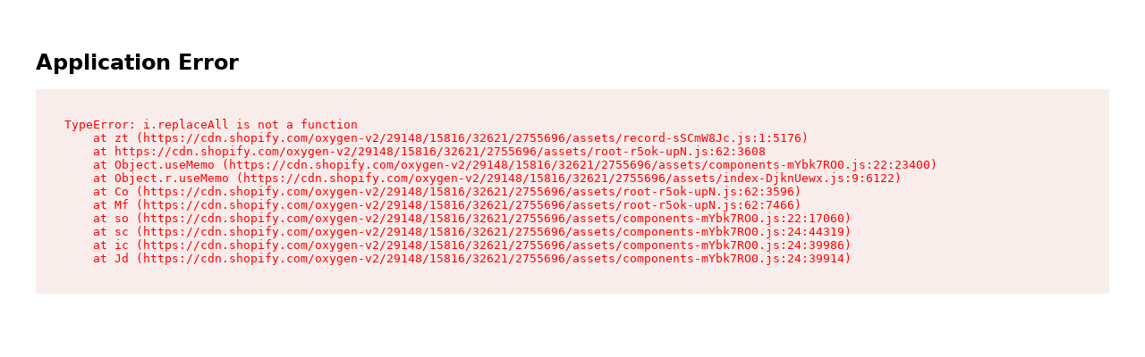

--- FILE ---
content_type: text/html
request_url: https://www.westwing.ch/inspiration/deko-ideen/deko-accessoires/holzleiter-deko-ideen-inspiration/
body_size: 130203
content:
<!DOCTYPE html><html lang="DE-CH"><head><meta charSet="utf-8"/><link rel="icon" type="image/png" href="https://www.westwing.ch/favicon-16x16.png" sizes="16x16"/><link rel="icon" type="image/png" href="https://www.westwing.ch/favicon-32x32.png" sizes="32x32"/><link rel="icon" type="image/png" href="https://www.westwing.ch/favicon-96x96.png" sizes="96x96"/><link rel="icon" type="image/png" href="https://www.westwing.ch/favicon-128x128.png" sizes="128x128"/><link rel="icon" type="image/png" href="https://www.westwing.ch/favicon-196x196.png" sizes="196x196"/><link rel="icon" type="image/svg+xml" href="https://www.westwing.ch/favicon.svg"/><link rel="shortcut icon" href="https://www.westwing.ch/favicon.ico"/><link rel="apple-touch-icon" sizes="180x180" href="https://www.westwing.ch/apple-touch-icon.png"/><meta name="application-name" content="Westwing"/><meta name="apple-mobile-web-app-title" content="Westwing"/><meta name="viewport" content="width=device-width,initial-scale=1"/><link rel="stylesheet" href="https://cdn.shopify.com/oxygen-v2/29148/15816/32621/2755696/assets/tailwind-D2p4vSYr.css" id="tailwindCss"/><link rel="dns-prefetch" href="https://www.googletagmanager.com"/><link rel="dns-prefetch" href="https://www.google.com"/><link rel="dns-prefetch" href="https://www.google.de"/><link rel="dns-prefetch" href="https://connect.facebook.net"/><link rel="dns-prefetch" href="https://www.facebook.com"/><link rel="dns-prefetch" href="https://stats.g.doubleclick.net"/><link rel="dns-prefetch" href="https://bam.nr-data.net"/><link rel="preload" href="https://cdn.cookielaw.org/scripttemplates/otSDKStub.js" as="script"/><link rel="preconnect" href="https://cdn.cookielaw.org" crossorigin="anonymous"/><link rel="preconnect" href="https://form.jotform.com/" as="document"/><script type="text/javascript">!function(){var i="analytics",analytics=window[i]=window[i]||[];if(!analytics.initialize)if(analytics.invoked)window.console&&console.error&&console.error("Segment snippet included twice.");else{analytics.invoked=!0;analytics.methods=["trackSubmit","trackClick","trackLink","trackForm","pageview","identify","reset","group","track","ready","alias","debug","page","screen","once","off","on","addSourceMiddleware","addIntegrationMiddleware","setAnonymousId","addDestinationMiddleware","register"];analytics.factory=function(e){return function(){if(window[i].initialized)return window[i][e].apply(window[i],arguments);var n=Array.prototype.slice.call(arguments);if(["track","screen","alias","group","page","identify"].indexOf(e)>-1){var c=document.querySelector("link[rel='canonical']");n.push({__t:"bpc",c:c&&c.getAttribute("href")||void 0,p:location.pathname,u:location.href,s:location.search,t:document.title,r:document.referrer})}n.unshift(e);analytics.push(n);return analytics}};for(var n=0;n<analytics.methods.length;n++){var key=analytics.methods[n];analytics[key]=analytics.factory(key)}analytics.load=function(key,n){var t=document.createElement("script");t.type="text/javascript";t.async=!0;t.setAttribute("data-global-segment-analytics-key",i);t.src="https://t.westwing.ch/analytics.js/v1/" + key + "/analytics.min.js";var r=document.getElementsByTagName("script")[0];r.parentNode.insertBefore(t,r);analytics._loadOptions=n};analytics._writeKey="V5XzpM3pcWn8IchpgdrZSrkFRG9BLFaq";;analytics.SNIPPET_VERSION="5.2.0";


}}();</script><script src="https://cdn.shopify.com/shopifycloud/consent-tracking-api/v0.1/consent-tracking-api.js?shpxid=9817bcf0-4781-42F5-E089-382F6DF5D9A1" type="text/javascript" defer=""></script></head><body data-testid="page-body" lang="DE-CH"><div class="font-paragraph-1 flex min-h-screen flex-col bg-white text-raven-100 antialiased dark:bg-raven-100 dark:text-white"><style>
    :root {
      --header-bar: 40px;
      --preview-bar: 0px;
    }
  </style><div class="pointer-events-none absolute z-overlay flex w-full justify-center"><a href="#main" class="pointer-events-auto translate-y-[-150%] bg-white p-14 text-black shadow-[0px_5px_17px_0px_rgba(0,0,0,0.2)] transition-transform duration-300 ease-in-out focus:translate-y-0 ">Zum Hauptinhalt springen</a></div><div class="absolute top-0 size-1"></div><div class="flex"><div data-testid="header-bar-banner" class="layout-container font-paragraph-2 z-header flex min-h-40 flex-wrap bg-turquoise-medium lg:h-headerBarHeightDesktop text-white" style="background:#710627"><div class="grid flex-1"><a type="button" data-testid="header-bar-banner-slide" class="col-start-1 row-start-1 py-8 pointer-events-none opacity-0 animate-[hbbTwoSlides_10s_infinite] [animation-delay:-200ms]" href="https://www.westwing.ch/n/christmas-deals/"><div class="flex h-full items-center justify-center text-center"><p class="font-paragraph-2 lg:line-clamp-1">Der große Christmas SALE mit bis zu -50% &gt;&gt; </p></div></a><button type="button" data-testid="header-bar-banner-slide" class="col-start-1 row-start-1 py-8 cursor-default pointer-events-none opacity-0 animate-[hbbTwoSlides_10s_infinite] [animation-delay:4800ms]"><div class="flex h-full items-center justify-center text-center"><p class="font-paragraph-2 lg:line-clamp-1">Mehr Flexibilität: Unsere Rückgabefrist ist bis zum 31.01. verlängert</p></div></button></div></div></div><header class="sticky top-[calc(var(--preview-bar))] z-header snap-center lg:relative lg:top-0 bg-white text-raven-100 dark:bg-raven-100 dark:text-white" data-testid="header" data-tooltip-rootid="desktopInspiration"><div class="flex h-headerMobile pl-20 pr-10 lg:h-headerDesktop lg:pl-40 lg:pr-29 lg:pt-32"><div class="flex flex-1 items-center lg:flex-col lg:items-start"><div class="h-18 lg:h-34"><a class="inline-block h-full [&amp;&gt;svg]:h-full [&amp;&gt;svg]:w-auto" aria-label="Westwing" data-discover="true" href="/"><svg xmlns="http://www.w3.org/2000/svg" width="280" height="37" fill="none" viewBox="0 0 280 37" data-testid="svg-logo" class="text-current"><path fill="currentColor" d="M233.2.84v.84c1.76.45 1.76 2.28 1.76 3.95v21.23L213.8.84h-6.93l2.67 3.2v26.93c0 1.67 0 3.5-1.83 4.03v.84h6.47V35c-1.83-.53-1.83-2.36-1.83-4.03V7.07l23.06 28.77h2.43V5.64c0-1.68 0-3.5 1.83-3.96V.84zm-51.58.84c1.75.45 1.14 2.28.69 3.95l-7.54 23.29-9.5-27.93V.84h-3.5L153 28.99l-7.53-23.36c-.46-1.67-1.14-3.5.6-3.95V.84h-8.97v.84c1.9.53 2.43 2.28 2.97 3.95l9.81 30.21h3.96l8.44-27.7 9.21 27.7h3.88l9.9-30.2c.45-1.68 1.06-3.43 2.96-3.96V.84h-6.62v.84ZM39.11.84v.84c6.62 2.13 4.41 9.2 2.97 13.7l-4.5 13.54L28.24.84h-3.58l-8.67 28.15L8.37 5.33c-.53-1.6-.99-3.27.6-3.65V.84H0v.84c1.98.53 2.36 1.9 2.97 3.95l9.81 30.21h3.96l8.52-27.7 9.13 27.7h3.65L49.23 1.6V.84H39.1Zm69.62 4.18h.84c.53-1.75 2.36-1.75 4.1-1.75h4.95v27.78c0 1.67 0 3.5-1.83 3.95v.84h8.9V35c-1.82-.45-1.82-2.28-1.82-3.95V3.27h5.02c1.68 0 3.5 0 4.04 1.75h.83V.76h-25.03zm90.7 26.03V5.25c0-1.52.15-3.12 1.82-3.57V.84h-8.52v.84c1.67.45 1.75 2.05 1.75 3.57v25.8c0 1.67 0 3.42-1.75 3.95v.84h8.52V35c-1.82-.53-1.82-2.28-1.82-3.95m68.3-12.9v.84c9.91 2.6 6.25 15.1-3.9 15.1-8.3 0-13.71-7.4-13.71-15.87 0-11.13 7.7-15.93 13.72-15.93 2.6 0 8.92.6 12.05 7.55h.6V3.13A26.54 26.54 0 0 0 263.91 0c-10.9 0-19.67 7.17-19.67 18.22 0 11.06 9.07 18.3 19.6 18.3 7.24 0 16.16-4.95 16.16-17.61v-.76zM72.43 33.33h-11.4v-14.3h8.9c1.6 0 3.42 0 4.03 1.82h.76v-6.01h-.76c-.61 1.75-2.44 1.75-4.04 1.75h-8.9V3.27h10.73c1.75 0 3.58 0 4.1 1.75h.85V.84H53.95v.84c1.82.45 1.82 2.28 1.82 3.95v25.34c0 1.67 0 3.5-1.82 4.03v.84h23.43v-4.26h-.84c-.53 1.75-2.35 1.75-4.1 1.75Zm24.13-17.77-3.66-1.37c-3.74-1.3-5.27-3.28-5.27-6.18 0-3.5 3.43-5.72 7.25-5.72 3.81 0 6.63 1.9 7.62 5.42l.08.22h.84V2.22C101.36 1 98.84 0 94.72 0c-6.55 0-11.74 3.28-11.74 9.54 0 4.27 2.67 7.32 7.7 9.14l3.82 1.38c4.95 1.83 7.01 4.2 7.01 7.62 0 4.12-3.43 6.48-7.93 6.48-4.11 0-8-1.9-9.76-6.94l-.07-.3h-.84v6.7c2.9 1.99 6.63 2.9 11.06 2.9 7.4 0 12.12-4.19 12.12-10.82s-5.5-8.7-9.53-10.14"></path></svg></a></div><nav class="hidden lg:block lg:pt-22" aria-label="Menu"><ul class="font-paragraph-1-bold flex max-h-37 flex-wrap items-start gap-24 overflow-hidden text-nowrap uppercase"><li class="hover:text-raven-50 cursor-default list-none hover:cursor-pointer" data-testid="header-navigation-products"><button type="button" class="uppercase">Produkte</button></li><li class="hover:text-raven-50 cursor-default list-none hover:cursor-pointer" data-testid="header-navigation-item-wrapper-0"><a class="flex" href="https://www.westwing.ch/campaign/">INSPIRATION</a></li><li class="hover:text-raven-50 cursor-default list-none hover:cursor-pointer" data-testid="header-navigation-item-wrapper-1"><a class="flex" href="https://www.westwing.ch/new-products/">NEU</a></li><li class="hover:text-raven-50 cursor-default list-none hover:cursor-pointer" data-testid="header-navigation-item-wrapper-2"><a class="flex" href="https://www.westwing.ch/weihnachten/">WEIHNACHTEN</a></li><li class="hover:text-raven-50 cursor-default list-none hover:cursor-pointer" data-testid="header-navigation-item-wrapper-3"><a class="flex" href="https://www.westwing.ch/n/deals/">DEALS</a></li><li class="hover:text-raven-50 cursor-default list-none hover:cursor-pointer" data-testid="header-navigation-item-wrapper-4"><a class="flex" href="https://www.westwing.ch/p/designservice/">DESIGN SERVICE</a></li></ul></nav></div><div class="flex items-center lg:items-start"><div class="flex lg:h-28 lg:gap-x-10"><div class="flex size-42 items-center justify-center max-[340px]:h-42 max-[340px]:w-36 lg:h-28 lg:w-auto lg:pr-11" data-testid="header-icon-search"><div class="lg:hidden"><button type="button" class="flex" aria-label="Suche öffnen"><svg xmlns="http://www.w3.org/2000/svg" width="20" height="20" fill="none" viewBox="0 0 20 20" class="text-current"><path fill="currentColor" fill-rule="evenodd" d="M13.4 14.1a7.5 7.5 0 1 1 .7-.7l5 4.9-.8.7zM15 8.5a6.5 6.5 0 1 1-13 0 6.5 6.5 0 0 1 13 0" clip-rule="evenodd"></path></svg></button></div><div class="hidden lg:block"><div class="relative w-[338px]"><form method="get" action="/all-products/" data-discover="true"><div class="font-paragraph-1 flex border-b [&amp;:not(:focus-within)]:hover:opacity-50 border-b-raven-25 flex-row h-28 gap-x-10 pl-2 pr-6 group-[.scrolled]:border-raven-25"><input name="q" autoComplete="off" class="peer h-24 w-full rounded-none bg-transparent outline-none placeholder:text-current" aria-hidden="true" tabindex="-1" data-testid="search-bar-input" placeholder="Produktsuche" type="text"/><label class="hidden">Produktsuche</label><button aria-label="Produktsuche" type="button" class="h-22 pt-2 hidden peer-placeholder-shown:block" data-testid="search-bar-submit" data-search-submit="true"><svg xmlns="http://www.w3.org/2000/svg" width="20" height="20" fill="none" viewBox="0 0 20 20" class="text-current"><path fill="currentColor" fill-rule="evenodd" d="M13.4 14.1a7.5 7.5 0 1 1 .7-.7l5 4.9-.8.7zM15 8.5a6.5 6.5 0 1 1-13 0 6.5 6.5 0 0 1 13 0" clip-rule="evenodd"></path></svg></button><button class="h-22 pt-2 peer-placeholder-shown:hidden" data-testid="search-bar-reset" data-search-reset="true" type="reset" aria-label="Eingabe löschen"><svg xmlns="http://www.w3.org/2000/svg" width="20" height="20" fill="none" viewBox="0 0 20 20" class="text-current"><path fill="currentColor" fill-rule="evenodd" d="m6.425 3-5.18 6.904L6.432 17H19V3zm-.5 15L0 9.897 5.925 2H20v16z" clip-rule="evenodd"></path><path fill="currentColor" fill-rule="evenodd" d="M8.683 6.5 8 7.183 10.817 10 8 12.817l.683.683 2.817-2.817 2.817 2.817.683-.683L12.183 10 15 7.183l-.683-.683L11.5 9.317z" clip-rule="evenodd"></path></svg></button></div></form></div><span hidden="" style="position:fixed;top:1px;left:1px;width:1px;height:0;padding:0;margin:-1px;overflow:hidden;clip:rect(0, 0, 0, 0);white-space:nowrap;border-width:0;display:none"></span></div></div><a aria-label="Mein Konto" data-testid="header-icon-account" class="size-42 items-center justify-center hover:opacity-50 max-[340px]:h-42 max-[340px]:w-36 lg:h-28 hidden lg:flex" data-discover="true" href="/customer/account/"><div class="size-20"><svg xmlns="http://www.w3.org/2000/svg" width="20" height="20" fill="none" viewBox="0 0 20 20" class="text-current"><path fill="currentColor" fill-rule="evenodd" d="M10 .423a5 5 0 0 1 2.424 9.374 8 8 0 0 1 5.572 7.376l.004.25v3H2v-3c0-3.574 2.343-6.6 5.577-7.627A5 5 0 0 1 10 .422m0 10c-4.472 0-7 3.694-7 7.003v1.997h14v-1.997c0-3.317-2.528-7.003-7-7.003m0-9a4 4 0 1 0 0 8 4 4 0 0 0 0-8" clip-rule="evenodd"></path></svg></div></a><a aria-label="Wunschzettel (0 Artikel)" data-testid="header-icon-wishlist" class="size-42 items-center justify-center hover:opacity-50 max-[340px]:h-42 max-[340px]:w-36 lg:h-28 flex" data-discover="true" href="/customer/account/wishlist/"><div class="size-20"><div class="relative inline-block"><div class=""><svg xmlns="http://www.w3.org/2000/svg" width="20" height="20" fill="none" viewBox="0 0 20 20" class="text-current"><path fill="currentColor" fill-rule="evenodd" d="M0 7.5c0 3.3 3 7 10 11.5 7-4.6 10-8.2 10-11.5C20 4 17 2 14.5 2A6 6 0 0 0 10 4a6 6 0 0 0-4.5-2C3 2 0 4 0 7.5m1 0c0 3.3 3.4 6.5 9 10.3 5.6-3.8 9-7 9-10.3C19 4.9 16.7 3 14.5 3c-2 0-3.4 1.3-4.5 2.6C9 4.3 7.6 3 5.5 3 3.3 3 1 5 1 7.5" clip-rule="evenodd"></path></svg></div></div></div></a><a aria-label="Warenkorb (0 Artikel)" data-testid="header-icon-cart" class="size-42 items-center justify-center hover:opacity-50 max-[340px]:h-42 max-[340px]:w-36 lg:h-28 flex" data-discover="true" href="/cart/"><div class="size-20"><svg xmlns="http://www.w3.org/2000/svg" width="20" height="20" fill="none" viewBox="0 0 20 20" data-testid="header-icon-cart-svg" class="text-current"><path fill="currentColor" fill-rule="evenodd" d="M10.012 1a3.5 3.5 0 0 1 3.466 3.038l6.513.001L20 19H.012L0 4.039h6.547A3.5 3.5 0 0 1 10.012 1m8.978 4.036H1V18h17.99zM7.43 4.039a2.62 2.62 0 0 1 2.581-2.164c1.291 0 2.364.934 2.582 2.164z" clip-rule="evenodd"></path></svg></div></a><button type="button" aria-label="Menü öffnen" data-testid="header-icon-burger" class="size-42 items-center justify-center hover:opacity-50 max-[340px]:h-42 max-[340px]:w-36 lg:h-28 flex lg:hidden"><div class="size-20"><svg xmlns="http://www.w3.org/2000/svg" width="20" height="20" fill="none" viewBox="0 0 20 20" class="text-current"><path fill="currentColor" d="M0 3h20v1H0zM0 9.5h20v1H0zM20 16H0v1h20z"></path></svg></div></button><span hidden="" style="position:fixed;top:1px;left:1px;width:1px;height:0;padding:0;margin:-1px;overflow:hidden;clip:rect(0, 0, 0, 0);white-space:nowrap;border-width:0;display:none"></span></div></div></div><div data-testid="toasts_wrapper" class="inset-x-0 z-toast absolute top-full"></div><span hidden="" style="position:fixed;top:1px;left:1px;width:1px;height:0;padding:0;margin:-1px;overflow:hidden;clip:rect(0, 0, 0, 0);white-space:nowrap;border-width:0;display:none"></span></header><hr class="border-t-raven-10 dark:border-t-raven-75"/><main class="grow" id="main"><div data-testid="accessibility-widget" class="group fixed bottom-sidePaddingMobile left-0 z-floatingButton flex-col-reverse items-center bg-white text-raven-100 shadow-[0px_5px_17px_0px_rgba(0,0,0,0.2)] lg:bottom-sidePaddingDesktop hidden"><button data-testid="accessibility-widget-open" aria-label="Barrierefreiheits-Widget öffnen" class="bg-white flex size-40 items-center justify-center lg:size-48 z-[2]" id="eyeAble_customToolOpenerID"><svg xmlns="http://www.w3.org/2000/svg" width="20" height="20" fill="none" viewBox="0 0 20 20" class="text-current"><path fill="currentColor" d="m17.452 6.479.013-1.06a.805.805 0 0 0-1.017-.785l-4.01 1.1a10.06 10.06 0 0 1-5.328 0l-4.01-1.1a.805.805 0 0 0-1.017.785l.013 1.059c.005.471.338.875.799.972l3.765.79a.87.87 0 0 1 .692.85c0 .702-.085 1.4-.253 2.082l-1.868 7.582A1.006 1.006 0 0 0 6.208 20h1.109c.485 0 .902-.347.99-.824l1.17-6.388c.061-.33.534-.33.594 0l1.171 6.387c.088.478.504.825.99.825h1.127c.653 0 1.133-.612.977-1.245l-1.863-7.597a8.8 8.8 0 0 1-.255-2.053.88.88 0 0 1 .702-.87l3.733-.785c.461-.097.793-.5.799-.971"></path><path fill="currentColor" d="M12.193 2.419a2.419 2.419 0 1 1-4.838 0 2.419 2.419 0 0 1 4.838 0"></path></svg></button><div class="z-[1] flex flex-col items-center transition-[margin] duration-200 ease-in-out lg:-mb-48 focus-within:lg:mb-0 group-hover:lg:mb-0"><button data-testid="accessibility-widget-close" aria-label="Barrierefreiheits-Widget schließen" class="bg-white flex size-40 items-center justify-center lg:size-48"><svg xmlns="http://www.w3.org/2000/svg" width="20" height="20" fill="currentColor" viewBox="0 0 20 20" class="text-current"><path d="m17.4 16.7-.7.7-6.7-6.7-6.7 6.7-.7-.7L9.3 10 2.6 3.3l.7-.7L10 9.3l6.7-6.7.7.7-6.7 6.7z"></path></svg></button><div class="h-1 w-28 bg-raven-25"></div></div></div><div><body>
<style id="style">.contetnhub-main:not(body,html){/*!
 * Bootstrap Grid v4.6.2 (https://getbootstrap.com/)
 * Copyright 2011-2022 The Bootstrap Authors
 * Copyright 2011-2022 Twitter, Inc.
 * Licensed under MIT (https://github.com/twbs/bootstrap/blob/main/LICENSE)
 *//*!
 * Bootstrap Reboot v4.6.2 (https://getbootstrap.com/)
 * Copyright 2011-2022 The Bootstrap Authors
 * Copyright 2011-2022 Twitter, Inc.
 * Licensed under MIT (https://github.com/twbs/bootstrap/blob/main/LICENSE)
 * Forked from Normalize.css, licensed MIT (https://github.com/necolas/normalize.css/blob/master/LICENSE.md)
 */}.contetnhub-main:not(body,html) html{box-sizing:border-box;-ms-overflow-style:scrollbar}.contetnhub-main:not(body,html) *,.contetnhub-main:not(body,html) :after,.contetnhub-main:not(body,html) :before{box-sizing:inherit}.contetnhub-main:not(body,html) .container,.contetnhub-main:not(body,html) .container-fluid,.contetnhub-main:not(body,html) .container-lg,.contetnhub-main:not(body,html) .container-md,.contetnhub-main:not(body,html) .container-sm,.contetnhub-main:not(body,html) .container-xl{width:100%;padding-right:15px;padding-left:15px;margin-right:auto;margin-left:auto}@media(min-width:576px){.contetnhub-main:not(body,html) .container,.contetnhub-main:not(body,html) .container-sm{max-width:540px}}@media(min-width:768px){.contetnhub-main:not(body,html) .container,.contetnhub-main:not(body,html) .container-md,.contetnhub-main:not(body,html) .container-sm{max-width:720px}}@media(min-width:992px){.contetnhub-main:not(body,html) .container,.contetnhub-main:not(body,html) .container-lg,.contetnhub-main:not(body,html) .container-md,.contetnhub-main:not(body,html) .container-sm{max-width:960px}}@media(min-width:1260px){.contetnhub-main:not(body,html) .container,.contetnhub-main:not(body,html) .container-lg,.contetnhub-main:not(body,html) .container-md,.contetnhub-main:not(body,html) .container-sm,.contetnhub-main:not(body,html) .container-xl{max-width:1200px}}.contetnhub-main:not(body,html) .row{display:-webkit-box;display:-webkit-flex;display:-ms-flexbox;display:flex;-webkit-flex-wrap:wrap;-ms-flex-wrap:wrap;flex-wrap:wrap;margin-right:-15px;margin-left:-15px}.contetnhub-main:not(body,html) .no-gutters{margin-right:0;margin-left:0}.contetnhub-main:not(body,html) .no-gutters>.col,.contetnhub-main:not(body,html) .no-gutters>[class*=col-]{padding-right:0;padding-left:0}.contetnhub-main:not(body,html) .col,.contetnhub-main:not(body,html) .col-1,.contetnhub-main:not(body,html) .col-2,.contetnhub-main:not(body,html) .col-3,.contetnhub-main:not(body,html) .col-4,.contetnhub-main:not(body,html) .col-5,.contetnhub-main:not(body,html) .col-6,.contetnhub-main:not(body,html) .col-7,.contetnhub-main:not(body,html) .col-8,.contetnhub-main:not(body,html) .col-9,.contetnhub-main:not(body,html) .col-10,.contetnhub-main:not(body,html) .col-11,.contetnhub-main:not(body,html) .col-12,.contetnhub-main:not(body,html) .col-auto,.contetnhub-main:not(body,html) .col-lg,.contetnhub-main:not(body,html) .col-lg-1,.contetnhub-main:not(body,html) .col-lg-2,.contetnhub-main:not(body,html) .col-lg-3,.contetnhub-main:not(body,html) .col-lg-4,.contetnhub-main:not(body,html) .col-lg-5,.contetnhub-main:not(body,html) .col-lg-6,.contetnhub-main:not(body,html) .col-lg-7,.contetnhub-main:not(body,html) .col-lg-8,.contetnhub-main:not(body,html) .col-lg-9,.contetnhub-main:not(body,html) .col-lg-10,.contetnhub-main:not(body,html) .col-lg-11,.contetnhub-main:not(body,html) .col-lg-12,.contetnhub-main:not(body,html) .col-lg-auto,.contetnhub-main:not(body,html) .col-md,.contetnhub-main:not(body,html) .col-md-1,.contetnhub-main:not(body,html) .col-md-2,.contetnhub-main:not(body,html) .col-md-3,.contetnhub-main:not(body,html) .col-md-4,.contetnhub-main:not(body,html) .col-md-5,.contetnhub-main:not(body,html) .col-md-6,.contetnhub-main:not(body,html) .col-md-7,.contetnhub-main:not(body,html) .col-md-8,.contetnhub-main:not(body,html) .col-md-9,.contetnhub-main:not(body,html) .col-md-10,.contetnhub-main:not(body,html) .col-md-11,.contetnhub-main:not(body,html) .col-md-12,.contetnhub-main:not(body,html) .col-md-auto,.contetnhub-main:not(body,html) .col-sm,.contetnhub-main:not(body,html) .col-sm-1,.contetnhub-main:not(body,html) .col-sm-2,.contetnhub-main:not(body,html) .col-sm-3,.contetnhub-main:not(body,html) .col-sm-4,.contetnhub-main:not(body,html) .col-sm-5,.contetnhub-main:not(body,html) .col-sm-6,.contetnhub-main:not(body,html) .col-sm-7,.contetnhub-main:not(body,html) .col-sm-8,.contetnhub-main:not(body,html) .col-sm-9,.contetnhub-main:not(body,html) .col-sm-10,.contetnhub-main:not(body,html) .col-sm-11,.contetnhub-main:not(body,html) .col-sm-12,.contetnhub-main:not(body,html) .col-sm-auto,.contetnhub-main:not(body,html) .col-xl,.contetnhub-main:not(body,html) .col-xl-1,.contetnhub-main:not(body,html) .col-xl-2,.contetnhub-main:not(body,html) .col-xl-3,.contetnhub-main:not(body,html) .col-xl-4,.contetnhub-main:not(body,html) .col-xl-5,.contetnhub-main:not(body,html) .col-xl-6,.contetnhub-main:not(body,html) .col-xl-7,.contetnhub-main:not(body,html) .col-xl-8,.contetnhub-main:not(body,html) .col-xl-9,.contetnhub-main:not(body,html) .col-xl-10,.contetnhub-main:not(body,html) .col-xl-11,.contetnhub-main:not(body,html) .col-xl-12,.contetnhub-main:not(body,html) .col-xl-auto{position:relative;width:100%;padding-right:15px;padding-left:15px}.contetnhub-main:not(body,html) .col{-webkit-flex-basis:0;-ms-flex-preferred-size:0;flex-basis:0;-webkit-box-flex:1;-webkit-flex-grow:1;-ms-flex-positive:1;flex-grow:1;max-width:100%}.contetnhub-main:not(body,html) .row-cols-1>*{-webkit-box-flex:0;-webkit-flex:0 0 100%;-ms-flex:0 0 100%;flex:0 0 100%;max-width:100%}.contetnhub-main:not(body,html) .row-cols-2>*{-webkit-box-flex:0;-webkit-flex:0 0 50%;-ms-flex:0 0 50%;flex:0 0 50%;max-width:50%}.contetnhub-main:not(body,html) .row-cols-3>*{-webkit-box-flex:0;-webkit-flex:0 0 33.3333333333%;-ms-flex:0 0 33.3333333333%;flex:0 0 33.3333333333%;max-width:33.3333333333%}.contetnhub-main:not(body,html) .row-cols-4>*{-webkit-box-flex:0;-webkit-flex:0 0 25%;-ms-flex:0 0 25%;flex:0 0 25%;max-width:25%}.contetnhub-main:not(body,html) .row-cols-5>*{-webkit-box-flex:0;-webkit-flex:0 0 20%;-ms-flex:0 0 20%;flex:0 0 20%;max-width:20%}.contetnhub-main:not(body,html) .row-cols-6>*{-webkit-box-flex:0;-webkit-flex:0 0 16.6666666667%;-ms-flex:0 0 16.6666666667%;flex:0 0 16.6666666667%;max-width:16.6666666667%}.contetnhub-main:not(body,html) .col-auto{-webkit-box-flex:0;-webkit-flex:0 0 auto;-ms-flex:0 0 auto;flex:0 0 auto;width:auto;max-width:100%}.contetnhub-main:not(body,html) .col-1{-webkit-box-flex:0;-webkit-flex:0 0 8.33333333%;-ms-flex:0 0 8.33333333%;flex:0 0 8.33333333%;max-width:8.33333333%}.contetnhub-main:not(body,html) .col-2{-webkit-box-flex:0;-webkit-flex:0 0 16.66666667%;-ms-flex:0 0 16.66666667%;flex:0 0 16.66666667%;max-width:16.66666667%}.contetnhub-main:not(body,html) .col-3{-webkit-box-flex:0;-webkit-flex:0 0 25%;-ms-flex:0 0 25%;flex:0 0 25%;max-width:25%}.contetnhub-main:not(body,html) .col-4{-webkit-box-flex:0;-webkit-flex:0 0 33.33333333%;-ms-flex:0 0 33.33333333%;flex:0 0 33.33333333%;max-width:33.33333333%}.contetnhub-main:not(body,html) .col-5{-webkit-box-flex:0;-webkit-flex:0 0 41.66666667%;-ms-flex:0 0 41.66666667%;flex:0 0 41.66666667%;max-width:41.66666667%}.contetnhub-main:not(body,html) .col-6{-webkit-box-flex:0;-webkit-flex:0 0 50%;-ms-flex:0 0 50%;flex:0 0 50%;max-width:50%}.contetnhub-main:not(body,html) .col-7{-webkit-box-flex:0;-webkit-flex:0 0 58.33333333%;-ms-flex:0 0 58.33333333%;flex:0 0 58.33333333%;max-width:58.33333333%}.contetnhub-main:not(body,html) .col-8{-webkit-box-flex:0;-webkit-flex:0 0 66.66666667%;-ms-flex:0 0 66.66666667%;flex:0 0 66.66666667%;max-width:66.66666667%}.contetnhub-main:not(body,html) .col-9{-webkit-box-flex:0;-webkit-flex:0 0 75%;-ms-flex:0 0 75%;flex:0 0 75%;max-width:75%}.contetnhub-main:not(body,html) .col-10{-webkit-box-flex:0;-webkit-flex:0 0 83.33333333%;-ms-flex:0 0 83.33333333%;flex:0 0 83.33333333%;max-width:83.33333333%}.contetnhub-main:not(body,html) .col-11{-webkit-box-flex:0;-webkit-flex:0 0 91.66666667%;-ms-flex:0 0 91.66666667%;flex:0 0 91.66666667%;max-width:91.66666667%}.contetnhub-main:not(body,html) .col-12{-webkit-box-flex:0;-webkit-flex:0 0 100%;-ms-flex:0 0 100%;flex:0 0 100%;max-width:100%}.contetnhub-main:not(body,html) .order-first{-webkit-box-ordinal-group:0;-webkit-order:-1;-ms-flex-order:-1;order:-1}.contetnhub-main:not(body,html) .order-last{-webkit-box-ordinal-group:14;-webkit-order:13;-ms-flex-order:13;order:13}.contetnhub-main:not(body,html) .order-0{-webkit-box-ordinal-group:1;-webkit-order:0;-ms-flex-order:0;order:0}.contetnhub-main:not(body,html) .order-1{-webkit-box-ordinal-group:2;-webkit-order:1;-ms-flex-order:1;order:1}.contetnhub-main:not(body,html) .order-2{-webkit-box-ordinal-group:3;-webkit-order:2;-ms-flex-order:2;order:2}.contetnhub-main:not(body,html) .order-3{-webkit-box-ordinal-group:4;-webkit-order:3;-ms-flex-order:3;order:3}.contetnhub-main:not(body,html) .order-4{-webkit-box-ordinal-group:5;-webkit-order:4;-ms-flex-order:4;order:4}.contetnhub-main:not(body,html) .order-5{-webkit-box-ordinal-group:6;-webkit-order:5;-ms-flex-order:5;order:5}.contetnhub-main:not(body,html) .order-6{-webkit-box-ordinal-group:7;-webkit-order:6;-ms-flex-order:6;order:6}.contetnhub-main:not(body,html) .order-7{-webkit-box-ordinal-group:8;-webkit-order:7;-ms-flex-order:7;order:7}.contetnhub-main:not(body,html) .order-8{-webkit-box-ordinal-group:9;-webkit-order:8;-ms-flex-order:8;order:8}.contetnhub-main:not(body,html) .order-9{-webkit-box-ordinal-group:10;-webkit-order:9;-ms-flex-order:9;order:9}.contetnhub-main:not(body,html) .order-10{-webkit-box-ordinal-group:11;-webkit-order:10;-ms-flex-order:10;order:10}.contetnhub-main:not(body,html) .order-11{-webkit-box-ordinal-group:12;-webkit-order:11;-ms-flex-order:11;order:11}.contetnhub-main:not(body,html) .order-12{-webkit-box-ordinal-group:13;-webkit-order:12;-ms-flex-order:12;order:12}.contetnhub-main:not(body,html) .offset-1{margin-left:8.33333333%}.contetnhub-main:not(body,html) .offset-2{margin-left:16.66666667%}.contetnhub-main:not(body,html) .offset-3{margin-left:25%}.contetnhub-main:not(body,html) .offset-4{margin-left:33.33333333%}.contetnhub-main:not(body,html) .offset-5{margin-left:41.66666667%}.contetnhub-main:not(body,html) .offset-6{margin-left:50%}.contetnhub-main:not(body,html) .offset-7{margin-left:58.33333333%}.contetnhub-main:not(body,html) .offset-8{margin-left:66.66666667%}.contetnhub-main:not(body,html) .offset-9{margin-left:75%}.contetnhub-main:not(body,html) .offset-10{margin-left:83.33333333%}.contetnhub-main:not(body,html) .offset-11{margin-left:91.66666667%}@media(min-width:576px){.contetnhub-main:not(body,html) .col-sm{-webkit-flex-basis:0;-ms-flex-preferred-size:0;flex-basis:0;-webkit-box-flex:1;-webkit-flex-grow:1;-ms-flex-positive:1;flex-grow:1;max-width:100%}.contetnhub-main:not(body,html) .row-cols-sm-1>*{-webkit-box-flex:0;-webkit-flex:0 0 100%;-ms-flex:0 0 100%;flex:0 0 100%;max-width:100%}.contetnhub-main:not(body,html) .row-cols-sm-2>*{-webkit-box-flex:0;-webkit-flex:0 0 50%;-ms-flex:0 0 50%;flex:0 0 50%;max-width:50%}.contetnhub-main:not(body,html) .row-cols-sm-3>*{-webkit-box-flex:0;-webkit-flex:0 0 33.3333333333%;-ms-flex:0 0 33.3333333333%;flex:0 0 33.3333333333%;max-width:33.3333333333%}.contetnhub-main:not(body,html) .row-cols-sm-4>*{-webkit-box-flex:0;-webkit-flex:0 0 25%;-ms-flex:0 0 25%;flex:0 0 25%;max-width:25%}.contetnhub-main:not(body,html) .row-cols-sm-5>*{-webkit-box-flex:0;-webkit-flex:0 0 20%;-ms-flex:0 0 20%;flex:0 0 20%;max-width:20%}.contetnhub-main:not(body,html) .row-cols-sm-6>*{-webkit-box-flex:0;-webkit-flex:0 0 16.6666666667%;-ms-flex:0 0 16.6666666667%;flex:0 0 16.6666666667%;max-width:16.6666666667%}.contetnhub-main:not(body,html) .col-sm-auto{-webkit-box-flex:0;-webkit-flex:0 0 auto;-ms-flex:0 0 auto;flex:0 0 auto;width:auto;max-width:100%}.contetnhub-main:not(body,html) .col-sm-1{-webkit-box-flex:0;-webkit-flex:0 0 8.33333333%;-ms-flex:0 0 8.33333333%;flex:0 0 8.33333333%;max-width:8.33333333%}.contetnhub-main:not(body,html) .col-sm-2{-webkit-box-flex:0;-webkit-flex:0 0 16.66666667%;-ms-flex:0 0 16.66666667%;flex:0 0 16.66666667%;max-width:16.66666667%}.contetnhub-main:not(body,html) .col-sm-3{-webkit-box-flex:0;-webkit-flex:0 0 25%;-ms-flex:0 0 25%;flex:0 0 25%;max-width:25%}.contetnhub-main:not(body,html) .col-sm-4{-webkit-box-flex:0;-webkit-flex:0 0 33.33333333%;-ms-flex:0 0 33.33333333%;flex:0 0 33.33333333%;max-width:33.33333333%}.contetnhub-main:not(body,html) .col-sm-5{-webkit-box-flex:0;-webkit-flex:0 0 41.66666667%;-ms-flex:0 0 41.66666667%;flex:0 0 41.66666667%;max-width:41.66666667%}.contetnhub-main:not(body,html) .col-sm-6{-webkit-box-flex:0;-webkit-flex:0 0 50%;-ms-flex:0 0 50%;flex:0 0 50%;max-width:50%}.contetnhub-main:not(body,html) .col-sm-7{-webkit-box-flex:0;-webkit-flex:0 0 58.33333333%;-ms-flex:0 0 58.33333333%;flex:0 0 58.33333333%;max-width:58.33333333%}.contetnhub-main:not(body,html) .col-sm-8{-webkit-box-flex:0;-webkit-flex:0 0 66.66666667%;-ms-flex:0 0 66.66666667%;flex:0 0 66.66666667%;max-width:66.66666667%}.contetnhub-main:not(body,html) .col-sm-9{-webkit-box-flex:0;-webkit-flex:0 0 75%;-ms-flex:0 0 75%;flex:0 0 75%;max-width:75%}.contetnhub-main:not(body,html) .col-sm-10{-webkit-box-flex:0;-webkit-flex:0 0 83.33333333%;-ms-flex:0 0 83.33333333%;flex:0 0 83.33333333%;max-width:83.33333333%}.contetnhub-main:not(body,html) .col-sm-11{-webkit-box-flex:0;-webkit-flex:0 0 91.66666667%;-ms-flex:0 0 91.66666667%;flex:0 0 91.66666667%;max-width:91.66666667%}.contetnhub-main:not(body,html) .col-sm-12{-webkit-box-flex:0;-webkit-flex:0 0 100%;-ms-flex:0 0 100%;flex:0 0 100%;max-width:100%}.contetnhub-main:not(body,html) .order-sm-first{-webkit-box-ordinal-group:0;-webkit-order:-1;-ms-flex-order:-1;order:-1}.contetnhub-main:not(body,html) .order-sm-last{-webkit-box-ordinal-group:14;-webkit-order:13;-ms-flex-order:13;order:13}.contetnhub-main:not(body,html) .order-sm-0{-webkit-box-ordinal-group:1;-webkit-order:0;-ms-flex-order:0;order:0}.contetnhub-main:not(body,html) .order-sm-1{-webkit-box-ordinal-group:2;-webkit-order:1;-ms-flex-order:1;order:1}.contetnhub-main:not(body,html) .order-sm-2{-webkit-box-ordinal-group:3;-webkit-order:2;-ms-flex-order:2;order:2}.contetnhub-main:not(body,html) .order-sm-3{-webkit-box-ordinal-group:4;-webkit-order:3;-ms-flex-order:3;order:3}.contetnhub-main:not(body,html) .order-sm-4{-webkit-box-ordinal-group:5;-webkit-order:4;-ms-flex-order:4;order:4}.contetnhub-main:not(body,html) .order-sm-5{-webkit-box-ordinal-group:6;-webkit-order:5;-ms-flex-order:5;order:5}.contetnhub-main:not(body,html) .order-sm-6{-webkit-box-ordinal-group:7;-webkit-order:6;-ms-flex-order:6;order:6}.contetnhub-main:not(body,html) .order-sm-7{-webkit-box-ordinal-group:8;-webkit-order:7;-ms-flex-order:7;order:7}.contetnhub-main:not(body,html) .order-sm-8{-webkit-box-ordinal-group:9;-webkit-order:8;-ms-flex-order:8;order:8}.contetnhub-main:not(body,html) .order-sm-9{-webkit-box-ordinal-group:10;-webkit-order:9;-ms-flex-order:9;order:9}.contetnhub-main:not(body,html) .order-sm-10{-webkit-box-ordinal-group:11;-webkit-order:10;-ms-flex-order:10;order:10}.contetnhub-main:not(body,html) .order-sm-11{-webkit-box-ordinal-group:12;-webkit-order:11;-ms-flex-order:11;order:11}.contetnhub-main:not(body,html) .order-sm-12{-webkit-box-ordinal-group:13;-webkit-order:12;-ms-flex-order:12;order:12}.contetnhub-main:not(body,html) .offset-sm-0{margin-left:0}.contetnhub-main:not(body,html) .offset-sm-1{margin-left:8.33333333%}.contetnhub-main:not(body,html) .offset-sm-2{margin-left:16.66666667%}.contetnhub-main:not(body,html) .offset-sm-3{margin-left:25%}.contetnhub-main:not(body,html) .offset-sm-4{margin-left:33.33333333%}.contetnhub-main:not(body,html) .offset-sm-5{margin-left:41.66666667%}.contetnhub-main:not(body,html) .offset-sm-6{margin-left:50%}.contetnhub-main:not(body,html) .offset-sm-7{margin-left:58.33333333%}.contetnhub-main:not(body,html) .offset-sm-8{margin-left:66.66666667%}.contetnhub-main:not(body,html) .offset-sm-9{margin-left:75%}.contetnhub-main:not(body,html) .offset-sm-10{margin-left:83.33333333%}.contetnhub-main:not(body,html) .offset-sm-11{margin-left:91.66666667%}}@media(min-width:768px){.contetnhub-main:not(body,html) .col-md{-webkit-flex-basis:0;-ms-flex-preferred-size:0;flex-basis:0;-webkit-box-flex:1;-webkit-flex-grow:1;-ms-flex-positive:1;flex-grow:1;max-width:100%}.contetnhub-main:not(body,html) .row-cols-md-1>*{-webkit-box-flex:0;-webkit-flex:0 0 100%;-ms-flex:0 0 100%;flex:0 0 100%;max-width:100%}.contetnhub-main:not(body,html) .row-cols-md-2>*{-webkit-box-flex:0;-webkit-flex:0 0 50%;-ms-flex:0 0 50%;flex:0 0 50%;max-width:50%}.contetnhub-main:not(body,html) .row-cols-md-3>*{-webkit-box-flex:0;-webkit-flex:0 0 33.3333333333%;-ms-flex:0 0 33.3333333333%;flex:0 0 33.3333333333%;max-width:33.3333333333%}.contetnhub-main:not(body,html) .row-cols-md-4>*{-webkit-box-flex:0;-webkit-flex:0 0 25%;-ms-flex:0 0 25%;flex:0 0 25%;max-width:25%}.contetnhub-main:not(body,html) .row-cols-md-5>*{-webkit-box-flex:0;-webkit-flex:0 0 20%;-ms-flex:0 0 20%;flex:0 0 20%;max-width:20%}.contetnhub-main:not(body,html) .row-cols-md-6>*{-webkit-box-flex:0;-webkit-flex:0 0 16.6666666667%;-ms-flex:0 0 16.6666666667%;flex:0 0 16.6666666667%;max-width:16.6666666667%}.contetnhub-main:not(body,html) .col-md-auto{-webkit-box-flex:0;-webkit-flex:0 0 auto;-ms-flex:0 0 auto;flex:0 0 auto;width:auto;max-width:100%}.contetnhub-main:not(body,html) .col-md-1{-webkit-box-flex:0;-webkit-flex:0 0 8.33333333%;-ms-flex:0 0 8.33333333%;flex:0 0 8.33333333%;max-width:8.33333333%}.contetnhub-main:not(body,html) .col-md-2{-webkit-box-flex:0;-webkit-flex:0 0 16.66666667%;-ms-flex:0 0 16.66666667%;flex:0 0 16.66666667%;max-width:16.66666667%}.contetnhub-main:not(body,html) .col-md-3{-webkit-box-flex:0;-webkit-flex:0 0 25%;-ms-flex:0 0 25%;flex:0 0 25%;max-width:25%}.contetnhub-main:not(body,html) .col-md-4{-webkit-box-flex:0;-webkit-flex:0 0 33.33333333%;-ms-flex:0 0 33.33333333%;flex:0 0 33.33333333%;max-width:33.33333333%}.contetnhub-main:not(body,html) .col-md-5{-webkit-box-flex:0;-webkit-flex:0 0 41.66666667%;-ms-flex:0 0 41.66666667%;flex:0 0 41.66666667%;max-width:41.66666667%}.contetnhub-main:not(body,html) .col-md-6{-webkit-box-flex:0;-webkit-flex:0 0 50%;-ms-flex:0 0 50%;flex:0 0 50%;max-width:50%}.contetnhub-main:not(body,html) .col-md-7{-webkit-box-flex:0;-webkit-flex:0 0 58.33333333%;-ms-flex:0 0 58.33333333%;flex:0 0 58.33333333%;max-width:58.33333333%}.contetnhub-main:not(body,html) .col-md-8{-webkit-box-flex:0;-webkit-flex:0 0 66.66666667%;-ms-flex:0 0 66.66666667%;flex:0 0 66.66666667%;max-width:66.66666667%}.contetnhub-main:not(body,html) .col-md-9{-webkit-box-flex:0;-webkit-flex:0 0 75%;-ms-flex:0 0 75%;flex:0 0 75%;max-width:75%}.contetnhub-main:not(body,html) .col-md-10{-webkit-box-flex:0;-webkit-flex:0 0 83.33333333%;-ms-flex:0 0 83.33333333%;flex:0 0 83.33333333%;max-width:83.33333333%}.contetnhub-main:not(body,html) .col-md-11{-webkit-box-flex:0;-webkit-flex:0 0 91.66666667%;-ms-flex:0 0 91.66666667%;flex:0 0 91.66666667%;max-width:91.66666667%}.contetnhub-main:not(body,html) .col-md-12{-webkit-box-flex:0;-webkit-flex:0 0 100%;-ms-flex:0 0 100%;flex:0 0 100%;max-width:100%}.contetnhub-main:not(body,html) .order-md-first{-webkit-box-ordinal-group:0;-webkit-order:-1;-ms-flex-order:-1;order:-1}.contetnhub-main:not(body,html) .order-md-last{-webkit-box-ordinal-group:14;-webkit-order:13;-ms-flex-order:13;order:13}.contetnhub-main:not(body,html) .order-md-0{-webkit-box-ordinal-group:1;-webkit-order:0;-ms-flex-order:0;order:0}.contetnhub-main:not(body,html) .order-md-1{-webkit-box-ordinal-group:2;-webkit-order:1;-ms-flex-order:1;order:1}.contetnhub-main:not(body,html) .order-md-2{-webkit-box-ordinal-group:3;-webkit-order:2;-ms-flex-order:2;order:2}.contetnhub-main:not(body,html) .order-md-3{-webkit-box-ordinal-group:4;-webkit-order:3;-ms-flex-order:3;order:3}.contetnhub-main:not(body,html) .order-md-4{-webkit-box-ordinal-group:5;-webkit-order:4;-ms-flex-order:4;order:4}.contetnhub-main:not(body,html) .order-md-5{-webkit-box-ordinal-group:6;-webkit-order:5;-ms-flex-order:5;order:5}.contetnhub-main:not(body,html) .order-md-6{-webkit-box-ordinal-group:7;-webkit-order:6;-ms-flex-order:6;order:6}.contetnhub-main:not(body,html) .order-md-7{-webkit-box-ordinal-group:8;-webkit-order:7;-ms-flex-order:7;order:7}.contetnhub-main:not(body,html) .order-md-8{-webkit-box-ordinal-group:9;-webkit-order:8;-ms-flex-order:8;order:8}.contetnhub-main:not(body,html) .order-md-9{-webkit-box-ordinal-group:10;-webkit-order:9;-ms-flex-order:9;order:9}.contetnhub-main:not(body,html) .order-md-10{-webkit-box-ordinal-group:11;-webkit-order:10;-ms-flex-order:10;order:10}.contetnhub-main:not(body,html) .order-md-11{-webkit-box-ordinal-group:12;-webkit-order:11;-ms-flex-order:11;order:11}.contetnhub-main:not(body,html) .order-md-12{-webkit-box-ordinal-group:13;-webkit-order:12;-ms-flex-order:12;order:12}.contetnhub-main:not(body,html) .offset-md-0{margin-left:0}.contetnhub-main:not(body,html) .offset-md-1{margin-left:8.33333333%}.contetnhub-main:not(body,html) .offset-md-2{margin-left:16.66666667%}.contetnhub-main:not(body,html) .offset-md-3{margin-left:25%}.contetnhub-main:not(body,html) .offset-md-4{margin-left:33.33333333%}.contetnhub-main:not(body,html) .offset-md-5{margin-left:41.66666667%}.contetnhub-main:not(body,html) .offset-md-6{margin-left:50%}.contetnhub-main:not(body,html) .offset-md-7{margin-left:58.33333333%}.contetnhub-main:not(body,html) .offset-md-8{margin-left:66.66666667%}.contetnhub-main:not(body,html) .offset-md-9{margin-left:75%}.contetnhub-main:not(body,html) .offset-md-10{margin-left:83.33333333%}.contetnhub-main:not(body,html) .offset-md-11{margin-left:91.66666667%}}@media(min-width:992px){.contetnhub-main:not(body,html) .col-lg{-webkit-flex-basis:0;-ms-flex-preferred-size:0;flex-basis:0;-webkit-box-flex:1;-webkit-flex-grow:1;-ms-flex-positive:1;flex-grow:1;max-width:100%}.contetnhub-main:not(body,html) .row-cols-lg-1>*{-webkit-box-flex:0;-webkit-flex:0 0 100%;-ms-flex:0 0 100%;flex:0 0 100%;max-width:100%}.contetnhub-main:not(body,html) .row-cols-lg-2>*{-webkit-box-flex:0;-webkit-flex:0 0 50%;-ms-flex:0 0 50%;flex:0 0 50%;max-width:50%}.contetnhub-main:not(body,html) .row-cols-lg-3>*{-webkit-box-flex:0;-webkit-flex:0 0 33.3333333333%;-ms-flex:0 0 33.3333333333%;flex:0 0 33.3333333333%;max-width:33.3333333333%}.contetnhub-main:not(body,html) .row-cols-lg-4>*{-webkit-box-flex:0;-webkit-flex:0 0 25%;-ms-flex:0 0 25%;flex:0 0 25%;max-width:25%}.contetnhub-main:not(body,html) .row-cols-lg-5>*{-webkit-box-flex:0;-webkit-flex:0 0 20%;-ms-flex:0 0 20%;flex:0 0 20%;max-width:20%}.contetnhub-main:not(body,html) .row-cols-lg-6>*{-webkit-box-flex:0;-webkit-flex:0 0 16.6666666667%;-ms-flex:0 0 16.6666666667%;flex:0 0 16.6666666667%;max-width:16.6666666667%}.contetnhub-main:not(body,html) .col-lg-auto{-webkit-box-flex:0;-webkit-flex:0 0 auto;-ms-flex:0 0 auto;flex:0 0 auto;width:auto;max-width:100%}.contetnhub-main:not(body,html) .col-lg-1{-webkit-box-flex:0;-webkit-flex:0 0 8.33333333%;-ms-flex:0 0 8.33333333%;flex:0 0 8.33333333%;max-width:8.33333333%}.contetnhub-main:not(body,html) .col-lg-2{-webkit-box-flex:0;-webkit-flex:0 0 16.66666667%;-ms-flex:0 0 16.66666667%;flex:0 0 16.66666667%;max-width:16.66666667%}.contetnhub-main:not(body,html) .col-lg-3{-webkit-box-flex:0;-webkit-flex:0 0 25%;-ms-flex:0 0 25%;flex:0 0 25%;max-width:25%}.contetnhub-main:not(body,html) .col-lg-4{-webkit-box-flex:0;-webkit-flex:0 0 33.33333333%;-ms-flex:0 0 33.33333333%;flex:0 0 33.33333333%;max-width:33.33333333%}.contetnhub-main:not(body,html) .col-lg-5{-webkit-box-flex:0;-webkit-flex:0 0 41.66666667%;-ms-flex:0 0 41.66666667%;flex:0 0 41.66666667%;max-width:41.66666667%}.contetnhub-main:not(body,html) .col-lg-6{-webkit-box-flex:0;-webkit-flex:0 0 50%;-ms-flex:0 0 50%;flex:0 0 50%;max-width:50%}.contetnhub-main:not(body,html) .col-lg-7{-webkit-box-flex:0;-webkit-flex:0 0 58.33333333%;-ms-flex:0 0 58.33333333%;flex:0 0 58.33333333%;max-width:58.33333333%}.contetnhub-main:not(body,html) .col-lg-8{-webkit-box-flex:0;-webkit-flex:0 0 66.66666667%;-ms-flex:0 0 66.66666667%;flex:0 0 66.66666667%;max-width:66.66666667%}.contetnhub-main:not(body,html) .col-lg-9{-webkit-box-flex:0;-webkit-flex:0 0 75%;-ms-flex:0 0 75%;flex:0 0 75%;max-width:75%}.contetnhub-main:not(body,html) .col-lg-10{-webkit-box-flex:0;-webkit-flex:0 0 83.33333333%;-ms-flex:0 0 83.33333333%;flex:0 0 83.33333333%;max-width:83.33333333%}.contetnhub-main:not(body,html) .col-lg-11{-webkit-box-flex:0;-webkit-flex:0 0 91.66666667%;-ms-flex:0 0 91.66666667%;flex:0 0 91.66666667%;max-width:91.66666667%}.contetnhub-main:not(body,html) .col-lg-12{-webkit-box-flex:0;-webkit-flex:0 0 100%;-ms-flex:0 0 100%;flex:0 0 100%;max-width:100%}.contetnhub-main:not(body,html) .order-lg-first{-webkit-box-ordinal-group:0;-webkit-order:-1;-ms-flex-order:-1;order:-1}.contetnhub-main:not(body,html) .order-lg-last{-webkit-box-ordinal-group:14;-webkit-order:13;-ms-flex-order:13;order:13}.contetnhub-main:not(body,html) .order-lg-0{-webkit-box-ordinal-group:1;-webkit-order:0;-ms-flex-order:0;order:0}.contetnhub-main:not(body,html) .order-lg-1{-webkit-box-ordinal-group:2;-webkit-order:1;-ms-flex-order:1;order:1}.contetnhub-main:not(body,html) .order-lg-2{-webkit-box-ordinal-group:3;-webkit-order:2;-ms-flex-order:2;order:2}.contetnhub-main:not(body,html) .order-lg-3{-webkit-box-ordinal-group:4;-webkit-order:3;-ms-flex-order:3;order:3}.contetnhub-main:not(body,html) .order-lg-4{-webkit-box-ordinal-group:5;-webkit-order:4;-ms-flex-order:4;order:4}.contetnhub-main:not(body,html) .order-lg-5{-webkit-box-ordinal-group:6;-webkit-order:5;-ms-flex-order:5;order:5}.contetnhub-main:not(body,html) .order-lg-6{-webkit-box-ordinal-group:7;-webkit-order:6;-ms-flex-order:6;order:6}.contetnhub-main:not(body,html) .order-lg-7{-webkit-box-ordinal-group:8;-webkit-order:7;-ms-flex-order:7;order:7}.contetnhub-main:not(body,html) .order-lg-8{-webkit-box-ordinal-group:9;-webkit-order:8;-ms-flex-order:8;order:8}.contetnhub-main:not(body,html) .order-lg-9{-webkit-box-ordinal-group:10;-webkit-order:9;-ms-flex-order:9;order:9}.contetnhub-main:not(body,html) .order-lg-10{-webkit-box-ordinal-group:11;-webkit-order:10;-ms-flex-order:10;order:10}.contetnhub-main:not(body,html) .order-lg-11{-webkit-box-ordinal-group:12;-webkit-order:11;-ms-flex-order:11;order:11}.contetnhub-main:not(body,html) .order-lg-12{-webkit-box-ordinal-group:13;-webkit-order:12;-ms-flex-order:12;order:12}.contetnhub-main:not(body,html) .offset-lg-0{margin-left:0}.contetnhub-main:not(body,html) .offset-lg-1{margin-left:8.33333333%}.contetnhub-main:not(body,html) .offset-lg-2{margin-left:16.66666667%}.contetnhub-main:not(body,html) .offset-lg-3{margin-left:25%}.contetnhub-main:not(body,html) .offset-lg-4{margin-left:33.33333333%}.contetnhub-main:not(body,html) .offset-lg-5{margin-left:41.66666667%}.contetnhub-main:not(body,html) .offset-lg-6{margin-left:50%}.contetnhub-main:not(body,html) .offset-lg-7{margin-left:58.33333333%}.contetnhub-main:not(body,html) .offset-lg-8{margin-left:66.66666667%}.contetnhub-main:not(body,html) .offset-lg-9{margin-left:75%}.contetnhub-main:not(body,html) .offset-lg-10{margin-left:83.33333333%}.contetnhub-main:not(body,html) .offset-lg-11{margin-left:91.66666667%}}@media(min-width:1260px){.contetnhub-main:not(body,html) .col-xl{-webkit-flex-basis:0;-ms-flex-preferred-size:0;flex-basis:0;-webkit-box-flex:1;-webkit-flex-grow:1;-ms-flex-positive:1;flex-grow:1;max-width:100%}.contetnhub-main:not(body,html) .row-cols-xl-1>*{-webkit-box-flex:0;-webkit-flex:0 0 100%;-ms-flex:0 0 100%;flex:0 0 100%;max-width:100%}.contetnhub-main:not(body,html) .row-cols-xl-2>*{-webkit-box-flex:0;-webkit-flex:0 0 50%;-ms-flex:0 0 50%;flex:0 0 50%;max-width:50%}.contetnhub-main:not(body,html) .row-cols-xl-3>*{-webkit-box-flex:0;-webkit-flex:0 0 33.3333333333%;-ms-flex:0 0 33.3333333333%;flex:0 0 33.3333333333%;max-width:33.3333333333%}.contetnhub-main:not(body,html) .row-cols-xl-4>*{-webkit-box-flex:0;-webkit-flex:0 0 25%;-ms-flex:0 0 25%;flex:0 0 25%;max-width:25%}.contetnhub-main:not(body,html) .row-cols-xl-5>*{-webkit-box-flex:0;-webkit-flex:0 0 20%;-ms-flex:0 0 20%;flex:0 0 20%;max-width:20%}.contetnhub-main:not(body,html) .row-cols-xl-6>*{-webkit-box-flex:0;-webkit-flex:0 0 16.6666666667%;-ms-flex:0 0 16.6666666667%;flex:0 0 16.6666666667%;max-width:16.6666666667%}.contetnhub-main:not(body,html) .col-xl-auto{-webkit-box-flex:0;-webkit-flex:0 0 auto;-ms-flex:0 0 auto;flex:0 0 auto;width:auto;max-width:100%}.contetnhub-main:not(body,html) .col-xl-1{-webkit-box-flex:0;-webkit-flex:0 0 8.33333333%;-ms-flex:0 0 8.33333333%;flex:0 0 8.33333333%;max-width:8.33333333%}.contetnhub-main:not(body,html) .col-xl-2{-webkit-box-flex:0;-webkit-flex:0 0 16.66666667%;-ms-flex:0 0 16.66666667%;flex:0 0 16.66666667%;max-width:16.66666667%}.contetnhub-main:not(body,html) .col-xl-3{-webkit-box-flex:0;-webkit-flex:0 0 25%;-ms-flex:0 0 25%;flex:0 0 25%;max-width:25%}.contetnhub-main:not(body,html) .col-xl-4{-webkit-box-flex:0;-webkit-flex:0 0 33.33333333%;-ms-flex:0 0 33.33333333%;flex:0 0 33.33333333%;max-width:33.33333333%}.contetnhub-main:not(body,html) .col-xl-5{-webkit-box-flex:0;-webkit-flex:0 0 41.66666667%;-ms-flex:0 0 41.66666667%;flex:0 0 41.66666667%;max-width:41.66666667%}.contetnhub-main:not(body,html) .col-xl-6{-webkit-box-flex:0;-webkit-flex:0 0 50%;-ms-flex:0 0 50%;flex:0 0 50%;max-width:50%}.contetnhub-main:not(body,html) .col-xl-7{-webkit-box-flex:0;-webkit-flex:0 0 58.33333333%;-ms-flex:0 0 58.33333333%;flex:0 0 58.33333333%;max-width:58.33333333%}.contetnhub-main:not(body,html) .col-xl-8{-webkit-box-flex:0;-webkit-flex:0 0 66.66666667%;-ms-flex:0 0 66.66666667%;flex:0 0 66.66666667%;max-width:66.66666667%}.contetnhub-main:not(body,html) .col-xl-9{-webkit-box-flex:0;-webkit-flex:0 0 75%;-ms-flex:0 0 75%;flex:0 0 75%;max-width:75%}.contetnhub-main:not(body,html) .col-xl-10{-webkit-box-flex:0;-webkit-flex:0 0 83.33333333%;-ms-flex:0 0 83.33333333%;flex:0 0 83.33333333%;max-width:83.33333333%}.contetnhub-main:not(body,html) .col-xl-11{-webkit-box-flex:0;-webkit-flex:0 0 91.66666667%;-ms-flex:0 0 91.66666667%;flex:0 0 91.66666667%;max-width:91.66666667%}.contetnhub-main:not(body,html) .col-xl-12{-webkit-box-flex:0;-webkit-flex:0 0 100%;-ms-flex:0 0 100%;flex:0 0 100%;max-width:100%}.contetnhub-main:not(body,html) .order-xl-first{-webkit-box-ordinal-group:0;-webkit-order:-1;-ms-flex-order:-1;order:-1}.contetnhub-main:not(body,html) .order-xl-last{-webkit-box-ordinal-group:14;-webkit-order:13;-ms-flex-order:13;order:13}.contetnhub-main:not(body,html) .order-xl-0{-webkit-box-ordinal-group:1;-webkit-order:0;-ms-flex-order:0;order:0}.contetnhub-main:not(body,html) .order-xl-1{-webkit-box-ordinal-group:2;-webkit-order:1;-ms-flex-order:1;order:1}.contetnhub-main:not(body,html) .order-xl-2{-webkit-box-ordinal-group:3;-webkit-order:2;-ms-flex-order:2;order:2}.contetnhub-main:not(body,html) .order-xl-3{-webkit-box-ordinal-group:4;-webkit-order:3;-ms-flex-order:3;order:3}.contetnhub-main:not(body,html) .order-xl-4{-webkit-box-ordinal-group:5;-webkit-order:4;-ms-flex-order:4;order:4}.contetnhub-main:not(body,html) .order-xl-5{-webkit-box-ordinal-group:6;-webkit-order:5;-ms-flex-order:5;order:5}.contetnhub-main:not(body,html) .order-xl-6{-webkit-box-ordinal-group:7;-webkit-order:6;-ms-flex-order:6;order:6}.contetnhub-main:not(body,html) .order-xl-7{-webkit-box-ordinal-group:8;-webkit-order:7;-ms-flex-order:7;order:7}.contetnhub-main:not(body,html) .order-xl-8{-webkit-box-ordinal-group:9;-webkit-order:8;-ms-flex-order:8;order:8}.contetnhub-main:not(body,html) .order-xl-9{-webkit-box-ordinal-group:10;-webkit-order:9;-ms-flex-order:9;order:9}.contetnhub-main:not(body,html) .order-xl-10{-webkit-box-ordinal-group:11;-webkit-order:10;-ms-flex-order:10;order:10}.contetnhub-main:not(body,html) .order-xl-11{-webkit-box-ordinal-group:12;-webkit-order:11;-ms-flex-order:11;order:11}.contetnhub-main:not(body,html) .order-xl-12{-webkit-box-ordinal-group:13;-webkit-order:12;-ms-flex-order:12;order:12}.contetnhub-main:not(body,html) .offset-xl-0{margin-left:0}.contetnhub-main:not(body,html) .offset-xl-1{margin-left:8.33333333%}.contetnhub-main:not(body,html) .offset-xl-2{margin-left:16.66666667%}.contetnhub-main:not(body,html) .offset-xl-3{margin-left:25%}.contetnhub-main:not(body,html) .offset-xl-4{margin-left:33.33333333%}.contetnhub-main:not(body,html) .offset-xl-5{margin-left:41.66666667%}.contetnhub-main:not(body,html) .offset-xl-6{margin-left:50%}.contetnhub-main:not(body,html) .offset-xl-7{margin-left:58.33333333%}.contetnhub-main:not(body,html) .offset-xl-8{margin-left:66.66666667%}.contetnhub-main:not(body,html) .offset-xl-9{margin-left:75%}.contetnhub-main:not(body,html) .offset-xl-10{margin-left:83.33333333%}.contetnhub-main:not(body,html) .offset-xl-11{margin-left:91.66666667%}}.contetnhub-main:not(body,html) *,.contetnhub-main:not(body,html) :after,.contetnhub-main:not(body,html) :before{box-sizing:border-box}.contetnhub-main:not(body,html) html{font-family:sans-serif;line-height:1.15;-webkit-text-size-adjust:100%;-webkit-tap-highlight-color:rgba(0,0,0,0)}.contetnhub-main:not(body,html) article,.contetnhub-main:not(body,html) aside,.contetnhub-main:not(body,html) figcaption,.contetnhub-main:not(body,html) figure,.contetnhub-main:not(body,html) footer,.contetnhub-main:not(body,html) header,.contetnhub-main:not(body,html) hgroup,.contetnhub-main:not(body,html) main,.contetnhub-main:not(body,html) nav,.contetnhub-main:not(body,html) section{display:block}.contetnhub-main:not(body,html) body{font-family:Brandon Text Regular,brandon-text-regular,sans-serif;font-size:1rem;line-height:1.5;color:#212529;text-align:left;background-color:#fff}.contetnhub-main:not(body,html) [tabindex="-1"]:focus:not(:focus-visible){outline:0!important}.contetnhub-main:not(body,html) hr{box-sizing:content-box;height:0;overflow:visible}.contetnhub-main:not(body,html) h1,.contetnhub-main:not(body,html) h2,.contetnhub-main:not(body,html) h3,.contetnhub-main:not(body,html) h4,.contetnhub-main:not(body,html) h5,.contetnhub-main:not(body,html) h6{margin-top:0;margin-bottom:.5rem}.contetnhub-main:not(body,html) p{margin-top:0;margin-bottom:1rem}.contetnhub-main:not(body,html) abbr[data-original-title],.contetnhub-main:not(body,html) abbr[title]{text-decoration:underline;text-decoration:underline dotted;cursor:help;border-bottom:0;text-decoration-skip-ink:none}.contetnhub-main:not(body,html) address{margin-bottom:1rem;font-style:normal;line-height:inherit}.contetnhub-main:not(body,html) dl,.contetnhub-main:not(body,html) ol,.contetnhub-main:not(body,html) ul{margin-top:0;margin-bottom:1rem}.contetnhub-main:not(body,html) ol ol,.contetnhub-main:not(body,html) ol ul,.contetnhub-main:not(body,html) ul ol,.contetnhub-main:not(body,html) ul ul{margin-bottom:0}.contetnhub-main:not(body,html) dt{font-weight:700}.contetnhub-main:not(body,html) dd{margin-bottom:.5rem;margin-left:0}.contetnhub-main:not(body,html) blockquote{margin:0 0 1rem}.contetnhub-main:not(body,html) b,.contetnhub-main:not(body,html) strong{font-weight:bolder}.contetnhub-main:not(body,html) small{font-size:80%}.contetnhub-main:not(body,html) sub,.contetnhub-main:not(body,html) sup{position:relative;font-size:75%;line-height:0;vertical-align:baseline}.contetnhub-main:not(body,html) sub{bottom:-.25em}.contetnhub-main:not(body,html) sup{top:-.5em}.contetnhub-main:not(body,html) a{color:#007bff;text-decoration:none;background-color:rgba(0,0,0,0)}.contetnhub-main:not(body,html) a:hover{color:#0056b3;text-decoration:none}.contetnhub-main:not(body,html) a:not([href]):not([class]),.contetnhub-main:not(body,html) a:not([href]):not([class]):hover{color:inherit;text-decoration:none}.contetnhub-main:not(body,html) code,.contetnhub-main:not(body,html) kbd,.contetnhub-main:not(body,html) pre,.contetnhub-main:not(body,html) samp{font-family:SFMono-Regular,Menlo,Monaco,Consolas,Liberation Mono,Courier New,monospace;font-size:1em}.contetnhub-main:not(body,html) pre{margin-top:0;margin-bottom:1rem;overflow:auto;-ms-overflow-style:scrollbar}.contetnhub-main:not(body,html) figure{margin:0 0 1rem}.contetnhub-main:not(body,html) img{vertical-align:middle;border-style:none}.contetnhub-main:not(body,html) svg{overflow:hidden;vertical-align:middle}.contetnhub-main:not(body,html) table{border-collapse:collapse}.contetnhub-main:not(body,html) caption{padding-top:.75rem;padding-bottom:.75rem;color:#6c757d;text-align:left;caption-side:bottom}.contetnhub-main:not(body,html) th{text-align:inherit;text-align:-webkit-match-parent}.contetnhub-main:not(body,html) label{display:inline-block;margin-bottom:.5rem}.contetnhub-main:not(body,html) button{border-radius:0}.contetnhub-main:not(body,html) button:focus:not(:focus-visible){outline:0}.contetnhub-main:not(body,html) button,.contetnhub-main:not(body,html) input,.contetnhub-main:not(body,html) optgroup,.contetnhub-main:not(body,html) select,.contetnhub-main:not(body,html) textarea{margin:0;font-family:inherit;font-size:inherit;line-height:inherit}.contetnhub-main:not(body,html) button,.contetnhub-main:not(body,html) input{overflow:visible}.contetnhub-main:not(body,html) button,.contetnhub-main:not(body,html) select{text-transform:none}.contetnhub-main:not(body,html) [role=button]{cursor:pointer}.contetnhub-main:not(body,html) select{word-wrap:normal}.contetnhub-main:not(body,html) [type=button],.contetnhub-main:not(body,html) [type=reset],.contetnhub-main:not(body,html) [type=submit],.contetnhub-main:not(body,html) button{-webkit-appearance:button}.contetnhub-main:not(body,html) [type=button]:not(:disabled),.contetnhub-main:not(body,html) [type=reset]:not(:disabled),.contetnhub-main:not(body,html) [type=submit]:not(:disabled),.contetnhub-main:not(body,html) button:not(:disabled){cursor:pointer}.contetnhub-main:not(body,html) [type=button]::-moz-focus-inner,.contetnhub-main:not(body,html) [type=reset]::-moz-focus-inner,.contetnhub-main:not(body,html) [type=submit]::-moz-focus-inner,.contetnhub-main:not(body,html) button::-moz-focus-inner{padding:0;border-style:none}.contetnhub-main:not(body,html) input[type=checkbox],.contetnhub-main:not(body,html) input[type=radio]{box-sizing:border-box;padding:0}.contetnhub-main:not(body,html) textarea{overflow:auto;resize:vertical}.contetnhub-main:not(body,html) fieldset{min-width:0;padding:0;margin:0;border:0}.contetnhub-main:not(body,html) legend{display:block;width:100%;max-width:100%;padding:0;margin-bottom:.5rem;font-size:1.5rem;line-height:inherit;color:inherit;white-space:normal}@media(max-width:1200px){.contetnhub-main:not(body,html) legend{font-size:calc(1.275rem + .3vw)}}.contetnhub-main:not(body,html) progress{vertical-align:baseline}.contetnhub-main:not(body,html) [type=number]::-webkit-inner-spin-button,.contetnhub-main:not(body,html) [type=number]::-webkit-outer-spin-button{height:auto}.contetnhub-main:not(body,html) [type=search]{outline-offset:-2px;-webkit-appearance:none}.contetnhub-main:not(body,html) [type=search]::-webkit-search-decoration{-webkit-appearance:none}.contetnhub-main:not(body,html) ::-webkit-file-upload-button{font:inherit;-webkit-appearance:button}.contetnhub-main:not(body,html) output{display:inline-block}.contetnhub-main:not(body,html) summary{display:list-item;cursor:pointer}.contetnhub-main:not(body,html) template{display:none}.contetnhub-main:not(body,html) [hidden]{display:none!important}.contetnhub-main:not(body,html) .img-fluid{max-width:100%;height:auto}.contetnhub-main:not(body,html) .img-thumbnail{padding:.25rem;background-color:#fff;border:1px solid #dee2e6;border-radius:.25rem;max-width:100%;height:auto}.contetnhub-main:not(body,html) .figure{display:inline-block}.contetnhub-main:not(body,html) .figure-img{margin-bottom:.5rem;line-height:1}.contetnhub-main:not(body,html) .figure-caption{font-size:90%;color:#6c757d}.contetnhub-main:not(body,html) .card{position:relative;display:-webkit-box;display:-webkit-flex;display:-ms-flexbox;display:flex;-webkit-box-orient:vertical;-webkit-box-direction:normal;-webkit-flex-direction:column;-ms-flex-direction:column;flex-direction:column;min-width:0;word-wrap:break-word;background-color:#fff;background-clip:border-box;border:0 solid rgba(0,0,0,.125);border-radius:.25rem}.contetnhub-main:not(body,html) .card>hr{margin-right:0;margin-left:0}.contetnhub-main:not(body,html) .card>.list-group{border-top:inherit;border-bottom:inherit}.contetnhub-main:not(body,html) .card>.list-group:first-child{border-top-width:0;border-top-left-radius:.25rem;border-top-right-radius:.25rem}.contetnhub-main:not(body,html) .card>.list-group:last-child{border-bottom-width:0;border-bottom-right-radius:.25rem;border-bottom-left-radius:.25rem}.contetnhub-main:not(body,html) .card>.card-header+.list-group,.contetnhub-main:not(body,html) .card>.list-group+.card-footer{border-top:0}.contetnhub-main:not(body,html) .card-body{-webkit-box-flex:1;-webkit-flex:1 1 auto;-ms-flex:1 1 auto;flex:1 1 auto;min-height:1px;padding:1.25rem}.contetnhub-main:not(body,html) .card-title{margin-bottom:.75rem}.contetnhub-main:not(body,html) .card-subtitle{margin-top:-.375rem;margin-bottom:0}.contetnhub-main:not(body,html) .card-text:last-child{margin-bottom:0}.contetnhub-main:not(body,html) .card-link:hover{text-decoration:none}.contetnhub-main:not(body,html) .card-link+.card-link{margin-left:1.25rem}.contetnhub-main:not(body,html) .card-header{padding:.75rem 1.25rem;margin-bottom:0;background-color:rgba(0,0,0,.03);border-bottom:0 solid rgba(0,0,0,.125)}.contetnhub-main:not(body,html) .card-header:first-child{border-radius:.25rem .25rem 0 0}.contetnhub-main:not(body,html) .card-footer{padding:.75rem 1.25rem;background-color:rgba(0,0,0,.03);border-top:0 solid rgba(0,0,0,.125)}.contetnhub-main:not(body,html) .card-footer:last-child{border-radius:0 0 .25rem .25rem}.contetnhub-main:not(body,html) .card-header-tabs{margin-right:-.625rem;margin-bottom:-.75rem;margin-left:-.625rem;border-bottom:0}.contetnhub-main:not(body,html) .card-header-pills{margin-right:-.625rem;margin-left:-.625rem}.contetnhub-main:not(body,html) .card-img-overlay{position:absolute;top:0;right:0;bottom:0;left:0;padding:1.25rem;border-radius:.25rem}.contetnhub-main:not(body,html) .card-img,.contetnhub-main:not(body,html) .card-img-bottom,.contetnhub-main:not(body,html) .card-img-top{-webkit-flex-shrink:0;-ms-flex-negative:0;flex-shrink:0;width:100%}.contetnhub-main:not(body,html) .card-img,.contetnhub-main:not(body,html) .card-img-top{border-top-left-radius:.25rem;border-top-right-radius:.25rem}.contetnhub-main:not(body,html) .card-img,.contetnhub-main:not(body,html) .card-img-bottom{border-bottom-right-radius:.25rem;border-bottom-left-radius:.25rem}.contetnhub-main:not(body,html) .card-deck .card{margin-bottom:15px}@media(min-width:576px){.contetnhub-main:not(body,html) .card-deck{display:-webkit-box;display:-webkit-flex;display:-ms-flexbox;display:flex;-webkit-box-orient:horizontal;-webkit-box-direction:normal;-webkit-flex-flow:row wrap;-ms-flex-flow:row wrap;flex-flow:row wrap;margin-right:-15px;margin-left:-15px}.contetnhub-main:not(body,html) .card-deck .card{-webkit-box-flex:1;-webkit-flex:1 0 0%;-ms-flex:1 0 0%;flex:1 0 0%;margin-right:15px;margin-bottom:0;margin-left:15px}}.contetnhub-main:not(body,html) .card-group>.card{margin-bottom:15px}@media(min-width:576px){.contetnhub-main:not(body,html) .card-group{display:-webkit-box;display:-webkit-flex;display:-ms-flexbox;display:flex;-webkit-box-orient:horizontal;-webkit-box-direction:normal;-webkit-flex-flow:row wrap;-ms-flex-flow:row wrap;flex-flow:row wrap}.contetnhub-main:not(body,html) .card-group>.card{-webkit-box-flex:1;-webkit-flex:1 0 0%;-ms-flex:1 0 0%;flex:1 0 0%;margin-bottom:0}.contetnhub-main:not(body,html) .card-group>.card+.card{margin-left:0;border-left:0}.contetnhub-main:not(body,html) .card-group>.card:not(:last-child){border-top-right-radius:0;border-bottom-right-radius:0}.contetnhub-main:not(body,html) .card-group>.card:not(:last-child) .card-header,.contetnhub-main:not(body,html) .card-group>.card:not(:last-child) .card-img-top{border-top-right-radius:0}.contetnhub-main:not(body,html) .card-group>.card:not(:last-child) .card-footer,.contetnhub-main:not(body,html) .card-group>.card:not(:last-child) .card-img-bottom{border-bottom-right-radius:0}.contetnhub-main:not(body,html) .card-group>.card:not(:first-child){border-top-left-radius:0;border-bottom-left-radius:0}.contetnhub-main:not(body,html) .card-group>.card:not(:first-child) .card-header,.contetnhub-main:not(body,html) .card-group>.card:not(:first-child) .card-img-top{border-top-left-radius:0}.contetnhub-main:not(body,html) .card-group>.card:not(:first-child) .card-footer,.contetnhub-main:not(body,html) .card-group>.card:not(:first-child) .card-img-bottom{border-bottom-left-radius:0}}.contetnhub-main:not(body,html) .card-columns .card{margin-bottom:.75rem}@media(min-width:576px){.contetnhub-main:not(body,html) .card-columns{-webkit-column-count:2;column-count:2;-webkit-column-gap:1.25rem;column-gap:1.25rem;orphans:1;widows:1}.contetnhub-main:not(body,html) .card-columns .card{display:inline-block;width:100%}}.contetnhub-main:not(body,html) .accordion{overflow-anchor:none}.contetnhub-main:not(body,html) .accordion>.card{overflow:hidden}.contetnhub-main:not(body,html) .accordion>.card:not(:last-of-type){border-bottom:0;border-bottom-right-radius:0;border-bottom-left-radius:0}.contetnhub-main:not(body,html) .accordion>.card:not(:first-of-type){border-top-left-radius:0;border-top-right-radius:0}.contetnhub-main:not(body,html) .accordion>.card>.card-header{border-radius:0;margin-bottom:0}.contetnhub-main:not(body,html) .h1,.contetnhub-main:not(body,html) .h2,.contetnhub-main:not(body,html) .h3,.contetnhub-main:not(body,html) .h4,.contetnhub-main:not(body,html) .h5,.contetnhub-main:not(body,html) .h6,.contetnhub-main:not(body,html) h1,.contetnhub-main:not(body,html) h2,.contetnhub-main:not(body,html) h3,.contetnhub-main:not(body,html) h4,.contetnhub-main:not(body,html) h5,.contetnhub-main:not(body,html) h6{margin-bottom:.5rem;font-family:Westwing Gaisyr,Times New Roman,"serif";font-weight:500;line-height:1.2}.contetnhub-main:not(body,html) .h1,.contetnhub-main:not(body,html) h1{font-size:1.375rem}@media(max-width:1200px){.contetnhub-main:not(body,html) .h1,.contetnhub-main:not(body,html) h1{font-size:calc(1.2625rem + .15vw)}}.contetnhub-main:not(body,html) .h2,.contetnhub-main:not(body,html) h2{font-size:1.375rem}@media(max-width:1200px){.contetnhub-main:not(body,html) .h2,.contetnhub-main:not(body,html) h2{font-size:calc(1.2625rem + .15vw)}}.contetnhub-main:not(body,html) .h3,.contetnhub-main:not(body,html) h3{font-size:1.125rem}.contetnhub-main:not(body,html) .h4,.contetnhub-main:not(body,html) h4{font-size:1rem}.contetnhub-main:not(body,html) .h5,.contetnhub-main:not(body,html) h5{font-size:1.25rem}.contetnhub-main:not(body,html) .h6,.contetnhub-main:not(body,html) h6{font-size:1rem}.contetnhub-main:not(body,html) .lead{font-size:1.25rem;font-weight:300}.contetnhub-main:not(body,html) .display-1{font-size:6rem;font-weight:300;line-height:1.2}@media(max-width:1200px){.contetnhub-main:not(body,html) .display-1{font-size:calc(1.725rem + 5.7vw)}}.contetnhub-main:not(body,html) .display-2{font-size:5.5rem;font-weight:300;line-height:1.2}@media(max-width:1200px){.contetnhub-main:not(body,html) .display-2{font-size:calc(1.675rem + 5.1vw)}}.contetnhub-main:not(body,html) .display-3{font-size:4.5rem;font-weight:300;line-height:1.2}@media(max-width:1200px){.contetnhub-main:not(body,html) .display-3{font-size:calc(1.575rem + 3.9vw)}}.contetnhub-main:not(body,html) .display-4{font-size:3.5rem;font-weight:300;line-height:1.2}@media(max-width:1200px){.contetnhub-main:not(body,html) .display-4{font-size:calc(1.475rem + 2.7vw)}}.contetnhub-main:not(body,html) hr{margin-top:1rem;margin-bottom:1rem;border:0;border-top:1px solid rgba(0,0,0,.1)}.contetnhub-main:not(body,html) .small,.contetnhub-main:not(body,html) small{font-size:.875em;font-weight:400}.contetnhub-main:not(body,html) .mark,.contetnhub-main:not(body,html) mark{padding:.2em;background-color:#fcf8e3}.contetnhub-main:not(body,html) .list-inline,.contetnhub-main:not(body,html) .list-unstyled{padding-left:0;list-style:none}.contetnhub-main:not(body,html) .list-inline-item{display:inline-block}.contetnhub-main:not(body,html) .list-inline-item:not(:last-child){margin-right:.5rem}.contetnhub-main:not(body,html) .initialism{font-size:90%;text-transform:uppercase}.contetnhub-main:not(body,html) .blockquote{margin-bottom:1rem;font-size:1.25rem}.contetnhub-main:not(body,html) .blockquote-footer{display:block;font-size:.875em;color:#6c757d}.contetnhub-main:not(body,html) .blockquote-footer:before{content:"— "}.contetnhub-main:not(body,html) .modal-open{overflow:hidden}.contetnhub-main:not(body,html) .modal-open .modal{overflow-x:hidden;overflow-y:auto}.contetnhub-main:not(body,html) .modal{position:fixed;top:0;left:0;z-index:1050;display:none;width:100%;height:100%;overflow:hidden;outline:0}.contetnhub-main:not(body,html) .modal-dialog{position:relative;width:auto;margin:.5rem;pointer-events:none}.modal.fade .contetnhub-main:not(body,html) .modal-dialog{-webkit-transition:-webkit-transform .3s ease-out;transition:-webkit-transform .3s ease-out;transition:transform .3s ease-out;transition:transform .3s ease-out,-webkit-transform .3s ease-out;-webkit-transform:translateY(-50px);-ms-transform:translateY(-50px);transform:translateY(-50px)}@media(prefers-reduced-motion:reduce){.modal.fade .contetnhub-main:not(body,html) .modal-dialog{-webkit-transition:none;transition:none}}.modal.show .contetnhub-main:not(body,html) .modal-dialog{-webkit-transform:none;-ms-transform:none;transform:none}.modal.modal-static .contetnhub-main:not(body,html) .modal-dialog{-webkit-transform:scale(1.02);-ms-transform:scale(1.02);transform:scale(1.02)}.contetnhub-main:not(body,html) .modal-dialog-scrollable{display:-webkit-box;display:-webkit-flex;display:-ms-flexbox;display:flex;max-height:calc(100% - 1rem)}.contetnhub-main:not(body,html) .modal-dialog-scrollable .modal-content{max-height:calc(100vh - 1rem);overflow:hidden}.contetnhub-main:not(body,html) .modal-dialog-scrollable .modal-footer,.contetnhub-main:not(body,html) .modal-dialog-scrollable .modal-header{-webkit-flex-shrink:0;-ms-flex-negative:0;flex-shrink:0}.contetnhub-main:not(body,html) .modal-dialog-scrollable .modal-body{overflow-y:auto}.contetnhub-main:not(body,html) .modal-dialog-centered{display:-webkit-box;display:-webkit-flex;display:-ms-flexbox;display:flex;-webkit-box-align:center;-webkit-align-items:center;-ms-flex-align:center;align-items:center;min-height:calc(100% - 1rem)}.contetnhub-main:not(body,html) .modal-dialog-centered:before{display:block;height:calc(100vh - 1rem);height:-webkit-min-content;height:min-content;content:""}.contetnhub-main:not(body,html) .modal-dialog-centered.modal-dialog-scrollable{-webkit-box-orient:vertical;-webkit-box-direction:normal;-webkit-flex-direction:column;-ms-flex-direction:column;flex-direction:column;-webkit-box-pack:center;-webkit-justify-content:center;-ms-flex-pack:center;justify-content:center;height:100%}.contetnhub-main:not(body,html) .modal-dialog-centered.modal-dialog-scrollable .modal-content{max-height:none}.contetnhub-main:not(body,html) .modal-dialog-centered.modal-dialog-scrollable:before{content:none}.contetnhub-main:not(body,html) .modal-content{position:relative;display:-webkit-box;display:-webkit-flex;display:-ms-flexbox;display:flex;-webkit-box-orient:vertical;-webkit-box-direction:normal;-webkit-flex-direction:column;-ms-flex-direction:column;flex-direction:column;width:100%;pointer-events:auto;background-color:#fff;background-clip:padding-box;border:1px solid rgba(0,0,0,.2);border-radius:.3rem;outline:0}.contetnhub-main:not(body,html) .modal-backdrop{position:fixed;top:0;left:0;z-index:1040;width:100vw;height:100vh;background-color:#000}.contetnhub-main:not(body,html) .modal-backdrop.fade{opacity:0}.contetnhub-main:not(body,html) .modal-backdrop.show{opacity:.5}.contetnhub-main:not(body,html) .modal-header{display:-webkit-box;display:-webkit-flex;display:-ms-flexbox;display:flex;-webkit-box-align:start;-webkit-align-items:flex-start;-ms-flex-align:start;align-items:flex-start;-webkit-box-pack:justify;-webkit-justify-content:space-between;-ms-flex-pack:justify;justify-content:space-between;padding:1rem;border-bottom:1px solid #dee2e6;border-top-left-radius:calc(.3rem - 1px);border-top-right-radius:calc(.3rem - 1px)}.contetnhub-main:not(body,html) .modal-header .close{padding:1rem;margin:-1rem -1rem -1rem auto}.contetnhub-main:not(body,html) .modal-title{margin-bottom:0;line-height:1.5}.contetnhub-main:not(body,html) .modal-body{position:relative;-webkit-box-flex:1;-webkit-flex:1 1 auto;-ms-flex:1 1 auto;flex:1 1 auto;padding:1rem}.contetnhub-main:not(body,html) .modal-footer{display:-webkit-box;display:-webkit-flex;display:-ms-flexbox;display:flex;-webkit-flex-wrap:wrap;-ms-flex-wrap:wrap;flex-wrap:wrap;-webkit-box-align:center;-webkit-align-items:center;-ms-flex-align:center;align-items:center;-webkit-box-pack:end;-webkit-justify-content:flex-end;-ms-flex-pack:end;justify-content:flex-end;padding:.75rem;border-top:1px solid #dee2e6;border-bottom-right-radius:calc(.3rem - 1px);border-bottom-left-radius:calc(.3rem - 1px)}.contetnhub-main:not(body,html) .modal-footer>*{margin:.25rem}.contetnhub-main:not(body,html) .modal-scrollbar-measure{position:absolute;top:-9999px;width:50px;height:50px;overflow:scroll}@media(min-width:576px){.contetnhub-main:not(body,html) .modal-dialog{max-width:500px;margin:1.75rem auto}.contetnhub-main:not(body,html) .modal-dialog-scrollable{max-height:calc(100% - 3.5rem)}.contetnhub-main:not(body,html) .modal-dialog-scrollable .modal-content{max-height:calc(100vh - 3.5rem)}.contetnhub-main:not(body,html) .modal-dialog-centered{min-height:calc(100% - 3.5rem)}.contetnhub-main:not(body,html) .modal-dialog-centered:before{height:calc(100vh - 3.5rem);height:-webkit-min-content;height:min-content}.contetnhub-main:not(body,html) .modal-sm{max-width:300px}}@media(min-width:992px){.contetnhub-main:not(body,html) .modal-lg,.contetnhub-main:not(body,html) .modal-xl{max-width:800px}}@media(min-width:1260px){.contetnhub-main:not(body,html) .modal-xl{max-width:1140px}}.contetnhub-main:not(body,html) .close{float:right;font-size:1.5rem;font-weight:700;line-height:1;color:#000;text-shadow:0 1px 0 #fff;opacity:.5}@media(max-width:1200px){.contetnhub-main:not(body,html) .close{font-size:calc(1.275rem + .3vw)}}.contetnhub-main:not(body,html) .close:hover{color:#000;text-decoration:none}.contetnhub-main:not(body,html) .close:not(:disabled):not(.disabled):focus,.contetnhub-main:not(body,html) .close:not(:disabled):not(.disabled):hover{opacity:.75}.contetnhub-main:not(body,html) button.close{padding:0;background-color:rgba(0,0,0,0);border:0}.contetnhub-main:not(body,html) a.close.disabled{pointer-events:none}.contetnhub-main:not(body,html) .align-baseline{vertical-align:baseline!important}.contetnhub-main:not(body,html) .align-top{vertical-align:top!important}.contetnhub-main:not(body,html) .align-middle{vertical-align:middle!important}.contetnhub-main:not(body,html) .align-bottom{vertical-align:bottom!important}.contetnhub-main:not(body,html) .align-text-bottom{vertical-align:text-bottom!important}.contetnhub-main:not(body,html) .align-text-top{vertical-align:text-top!important}.contetnhub-main:not(body,html) .bg-primary{background-color:#007bff!important}.contetnhub-main:not(body,html) a.bg-primary:focus,.contetnhub-main:not(body,html) a.bg-primary:hover,.contetnhub-main:not(body,html) button.bg-primary:focus,.contetnhub-main:not(body,html) button.bg-primary:hover{background-color:#0062cc!important}.contetnhub-main:not(body,html) .bg-secondary{background-color:#6c757d!important}.contetnhub-main:not(body,html) a.bg-secondary:focus,.contetnhub-main:not(body,html) a.bg-secondary:hover,.contetnhub-main:not(body,html) button.bg-secondary:focus,.contetnhub-main:not(body,html) button.bg-secondary:hover{background-color:#545b62!important}.contetnhub-main:not(body,html) .bg-success{background-color:#28a745!important}.contetnhub-main:not(body,html) a.bg-success:focus,.contetnhub-main:not(body,html) a.bg-success:hover,.contetnhub-main:not(body,html) button.bg-success:focus,.contetnhub-main:not(body,html) button.bg-success:hover{background-color:#1e7e34!important}.contetnhub-main:not(body,html) .bg-info{background-color:#17a2b8!important}.contetnhub-main:not(body,html) a.bg-info:focus,.contetnhub-main:not(body,html) a.bg-info:hover,.contetnhub-main:not(body,html) button.bg-info:focus,.contetnhub-main:not(body,html) button.bg-info:hover{background-color:#117a8b!important}.contetnhub-main:not(body,html) .bg-warning{background-color:#ffc107!important}.contetnhub-main:not(body,html) a.bg-warning:focus,.contetnhub-main:not(body,html) a.bg-warning:hover,.contetnhub-main:not(body,html) button.bg-warning:focus,.contetnhub-main:not(body,html) button.bg-warning:hover{background-color:#d39e00!important}.contetnhub-main:not(body,html) .bg-danger{background-color:#dc3545!important}.contetnhub-main:not(body,html) a.bg-danger:focus,.contetnhub-main:not(body,html) a.bg-danger:hover,.contetnhub-main:not(body,html) button.bg-danger:focus,.contetnhub-main:not(body,html) button.bg-danger:hover{background-color:#bd2130!important}.contetnhub-main:not(body,html) .bg-light{background-color:#f8f9fa!important}.contetnhub-main:not(body,html) a.bg-light:focus,.contetnhub-main:not(body,html) a.bg-light:hover,.contetnhub-main:not(body,html) button.bg-light:focus,.contetnhub-main:not(body,html) button.bg-light:hover{background-color:#dae0e5!important}.contetnhub-main:not(body,html) .bg-dark{background-color:#343a40!important}.contetnhub-main:not(body,html) a.bg-dark:focus,.contetnhub-main:not(body,html) a.bg-dark:hover,.contetnhub-main:not(body,html) button.bg-dark:focus,.contetnhub-main:not(body,html) button.bg-dark:hover{background-color:#1d2124!important}.contetnhub-main:not(body,html) .bg-white{background-color:#fff!important}.contetnhub-main:not(body,html) .bg-transparent{background-color:rgba(0,0,0,0)!important}.contetnhub-main:not(body,html) .border{border:1px solid #dee2e6!important}.contetnhub-main:not(body,html) .border-top{border-top:1px solid #dee2e6!important}.contetnhub-main:not(body,html) .border-right{border-right:1px solid #dee2e6!important}.contetnhub-main:not(body,html) .border-bottom{border-bottom:1px solid #dee2e6!important}.contetnhub-main:not(body,html) .border-left{border-left:1px solid #dee2e6!important}.contetnhub-main:not(body,html) .border-0{border:0!important}.contetnhub-main:not(body,html) .border-top-0{border-top:0!important}.contetnhub-main:not(body,html) .border-right-0{border-right:0!important}.contetnhub-main:not(body,html) .border-bottom-0{border-bottom:0!important}.contetnhub-main:not(body,html) .border-left-0{border-left:0!important}.contetnhub-main:not(body,html) .border-primary{border-color:#007bff!important}.contetnhub-main:not(body,html) .border-secondary{border-color:#6c757d!important}.contetnhub-main:not(body,html) .border-success{border-color:#28a745!important}.contetnhub-main:not(body,html) .border-info{border-color:#17a2b8!important}.contetnhub-main:not(body,html) .border-warning{border-color:#ffc107!important}.contetnhub-main:not(body,html) .border-danger{border-color:#dc3545!important}.contetnhub-main:not(body,html) .border-light{border-color:#f8f9fa!important}.contetnhub-main:not(body,html) .border-dark{border-color:#343a40!important}.contetnhub-main:not(body,html) .border-white{border-color:#fff!important}.contetnhub-main:not(body,html) .rounded-sm{border-radius:.2rem!important}.contetnhub-main:not(body,html) .rounded{border-radius:.25rem!important}.contetnhub-main:not(body,html) .rounded-top{border-top-left-radius:.25rem!important;border-top-right-radius:.25rem!important}.contetnhub-main:not(body,html) .rounded-right{border-top-right-radius:.25rem!important;border-bottom-right-radius:.25rem!important}.contetnhub-main:not(body,html) .rounded-bottom{border-bottom-right-radius:.25rem!important;border-bottom-left-radius:.25rem!important}.contetnhub-main:not(body,html) .rounded-left{border-top-left-radius:.25rem!important;border-bottom-left-radius:.25rem!important}.contetnhub-main:not(body,html) .rounded-lg{border-radius:.3rem!important}.contetnhub-main:not(body,html) .rounded-circle{border-radius:50%!important}.contetnhub-main:not(body,html) .rounded-pill{border-radius:50rem!important}.contetnhub-main:not(body,html) .rounded-0{border-radius:0!important}.contetnhub-main:not(body,html) .clearfix:after{display:block;clear:both;content:""}.contetnhub-main:not(body,html) .d-none{display:none!important}.contetnhub-main:not(body,html) .d-inline{display:inline!important}.contetnhub-main:not(body,html) .d-inline-block{display:inline-block!important}.contetnhub-main:not(body,html) .d-block{display:block!important}.contetnhub-main:not(body,html) .d-table{display:table!important}.contetnhub-main:not(body,html) .d-table-row{display:table-row!important}.contetnhub-main:not(body,html) .d-table-cell{display:table-cell!important}.contetnhub-main:not(body,html) .d-flex{display:-webkit-box!important;display:-webkit-flex!important;display:-ms-flexbox!important;display:flex!important}.contetnhub-main:not(body,html) .d-inline-flex{display:-webkit-inline-box!important;display:-webkit-inline-flex!important;display:-ms-inline-flexbox!important;display:inline-flex!important}@media(min-width:576px){.contetnhub-main:not(body,html) .d-sm-none{display:none!important}.contetnhub-main:not(body,html) .d-sm-inline{display:inline!important}.contetnhub-main:not(body,html) .d-sm-inline-block{display:inline-block!important}.contetnhub-main:not(body,html) .d-sm-block{display:block!important}.contetnhub-main:not(body,html) .d-sm-table{display:table!important}.contetnhub-main:not(body,html) .d-sm-table-row{display:table-row!important}.contetnhub-main:not(body,html) .d-sm-table-cell{display:table-cell!important}.contetnhub-main:not(body,html) .d-sm-flex{display:-webkit-box!important;display:-webkit-flex!important;display:-ms-flexbox!important;display:flex!important}.contetnhub-main:not(body,html) .d-sm-inline-flex{display:-webkit-inline-box!important;display:-webkit-inline-flex!important;display:-ms-inline-flexbox!important;display:inline-flex!important}}@media(min-width:768px){.contetnhub-main:not(body,html) .d-md-none{display:none!important}.contetnhub-main:not(body,html) .d-md-inline{display:inline!important}.contetnhub-main:not(body,html) .d-md-inline-block{display:inline-block!important}.contetnhub-main:not(body,html) .d-md-block{display:block!important}.contetnhub-main:not(body,html) .d-md-table{display:table!important}.contetnhub-main:not(body,html) .d-md-table-row{display:table-row!important}.contetnhub-main:not(body,html) .d-md-table-cell{display:table-cell!important}.contetnhub-main:not(body,html) .d-md-flex{display:-webkit-box!important;display:-webkit-flex!important;display:-ms-flexbox!important;display:flex!important}.contetnhub-main:not(body,html) .d-md-inline-flex{display:-webkit-inline-box!important;display:-webkit-inline-flex!important;display:-ms-inline-flexbox!important;display:inline-flex!important}}@media(min-width:992px){.contetnhub-main:not(body,html) .d-lg-none{display:none!important}.contetnhub-main:not(body,html) .d-lg-inline{display:inline!important}.contetnhub-main:not(body,html) .d-lg-inline-block{display:inline-block!important}.contetnhub-main:not(body,html) .d-lg-block{display:block!important}.contetnhub-main:not(body,html) .d-lg-table{display:table!important}.contetnhub-main:not(body,html) .d-lg-table-row{display:table-row!important}.contetnhub-main:not(body,html) .d-lg-table-cell{display:table-cell!important}.contetnhub-main:not(body,html) .d-lg-flex{display:-webkit-box!important;display:-webkit-flex!important;display:-ms-flexbox!important;display:flex!important}.contetnhub-main:not(body,html) .d-lg-inline-flex{display:-webkit-inline-box!important;display:-webkit-inline-flex!important;display:-ms-inline-flexbox!important;display:inline-flex!important}}@media(min-width:1260px){.contetnhub-main:not(body,html) .d-xl-none{display:none!important}.contetnhub-main:not(body,html) .d-xl-inline{display:inline!important}.contetnhub-main:not(body,html) .d-xl-inline-block{display:inline-block!important}.contetnhub-main:not(body,html) .d-xl-block{display:block!important}.contetnhub-main:not(body,html) .d-xl-table{display:table!important}.contetnhub-main:not(body,html) .d-xl-table-row{display:table-row!important}.contetnhub-main:not(body,html) .d-xl-table-cell{display:table-cell!important}.contetnhub-main:not(body,html) .d-xl-flex{display:-webkit-box!important;display:-webkit-flex!important;display:-ms-flexbox!important;display:flex!important}.contetnhub-main:not(body,html) .d-xl-inline-flex{display:-webkit-inline-box!important;display:-webkit-inline-flex!important;display:-ms-inline-flexbox!important;display:inline-flex!important}}@media print{.contetnhub-main:not(body,html) .d-print-none{display:none!important}.contetnhub-main:not(body,html) .d-print-inline{display:inline!important}.contetnhub-main:not(body,html) .d-print-inline-block{display:inline-block!important}.contetnhub-main:not(body,html) .d-print-block{display:block!important}.contetnhub-main:not(body,html) .d-print-table{display:table!important}.contetnhub-main:not(body,html) .d-print-table-row{display:table-row!important}.contetnhub-main:not(body,html) .d-print-table-cell{display:table-cell!important}.contetnhub-main:not(body,html) .d-print-flex{display:-webkit-box!important;display:-webkit-flex!important;display:-ms-flexbox!important;display:flex!important}.contetnhub-main:not(body,html) .d-print-inline-flex{display:-webkit-inline-box!important;display:-webkit-inline-flex!important;display:-ms-inline-flexbox!important;display:inline-flex!important}}.contetnhub-main:not(body,html) .embed-responsive{position:relative;display:block;width:100%;padding:0;overflow:hidden}.contetnhub-main:not(body,html) .embed-responsive:before{display:block;content:""}.contetnhub-main:not(body,html) .embed-responsive .embed-responsive-item,.contetnhub-main:not(body,html) .embed-responsive embed,.contetnhub-main:not(body,html) .embed-responsive iframe,.contetnhub-main:not(body,html) .embed-responsive object,.contetnhub-main:not(body,html) .embed-responsive video{position:absolute;top:0;bottom:0;left:0;width:100%;height:100%;border:0}.contetnhub-main:not(body,html) .embed-responsive-21by9:before{padding-top:42.85714286%}.contetnhub-main:not(body,html) .embed-responsive-16by9:before{padding-top:56.25%}.contetnhub-main:not(body,html) .embed-responsive-4by3:before{padding-top:75%}.contetnhub-main:not(body,html) .embed-responsive-1by1:before{padding-top:100%}.contetnhub-main:not(body,html) .flex-row{-webkit-box-orient:horizontal!important;-webkit-box-direction:normal!important;-webkit-flex-direction:row!important;-ms-flex-direction:row!important;flex-direction:row!important}.contetnhub-main:not(body,html) .flex-column{-webkit-box-orient:vertical!important;-webkit-box-direction:normal!important;-webkit-flex-direction:column!important;-ms-flex-direction:column!important;flex-direction:column!important}.contetnhub-main:not(body,html) .flex-row-reverse{-webkit-box-orient:horizontal!important;-webkit-box-direction:reverse!important;-webkit-flex-direction:row-reverse!important;-ms-flex-direction:row-reverse!important;flex-direction:row-reverse!important}.contetnhub-main:not(body,html) .flex-column-reverse{-webkit-box-orient:vertical!important;-webkit-box-direction:reverse!important;-webkit-flex-direction:column-reverse!important;-ms-flex-direction:column-reverse!important;flex-direction:column-reverse!important}.contetnhub-main:not(body,html) .flex-wrap{-webkit-flex-wrap:wrap!important;-ms-flex-wrap:wrap!important;flex-wrap:wrap!important}.contetnhub-main:not(body,html) .flex-nowrap{-webkit-flex-wrap:nowrap!important;-ms-flex-wrap:nowrap!important;flex-wrap:nowrap!important}.contetnhub-main:not(body,html) .flex-wrap-reverse{-webkit-flex-wrap:wrap-reverse!important;-ms-flex-wrap:wrap-reverse!important;flex-wrap:wrap-reverse!important}.contetnhub-main:not(body,html) .flex-fill{-webkit-box-flex:1!important;-webkit-flex:1 1 auto!important;-ms-flex:1 1 auto!important;flex:1 1 auto!important}.contetnhub-main:not(body,html) .flex-grow-0{-webkit-box-flex:0!important;-webkit-flex-grow:0!important;-ms-flex-positive:0!important;flex-grow:0!important}.contetnhub-main:not(body,html) .flex-grow-1{-webkit-box-flex:1!important;-webkit-flex-grow:1!important;-ms-flex-positive:1!important;flex-grow:1!important}.contetnhub-main:not(body,html) .flex-shrink-0{-webkit-flex-shrink:0!important;-ms-flex-negative:0!important;flex-shrink:0!important}.contetnhub-main:not(body,html) .flex-shrink-1{-webkit-flex-shrink:1!important;-ms-flex-negative:1!important;flex-shrink:1!important}.contetnhub-main:not(body,html) .justify-content-start{-webkit-box-pack:start!important;-webkit-justify-content:flex-start!important;-ms-flex-pack:start!important;justify-content:flex-start!important}.contetnhub-main:not(body,html) .justify-content-end{-webkit-box-pack:end!important;-webkit-justify-content:flex-end!important;-ms-flex-pack:end!important;justify-content:flex-end!important}.contetnhub-main:not(body,html) .justify-content-center{-webkit-box-pack:center!important;-webkit-justify-content:center!important;-ms-flex-pack:center!important;justify-content:center!important}.contetnhub-main:not(body,html) .justify-content-between{-webkit-box-pack:justify!important;-webkit-justify-content:space-between!important;-ms-flex-pack:justify!important;justify-content:space-between!important}.contetnhub-main:not(body,html) .justify-content-around{-webkit-justify-content:space-around!important;-ms-flex-pack:distribute!important;justify-content:space-around!important}.contetnhub-main:not(body,html) .align-items-start{-webkit-box-align:start!important;-webkit-align-items:flex-start!important;-ms-flex-align:start!important;align-items:flex-start!important}.contetnhub-main:not(body,html) .align-items-end{-webkit-box-align:end!important;-webkit-align-items:flex-end!important;-ms-flex-align:end!important;align-items:flex-end!important}.contetnhub-main:not(body,html) .align-items-center{-webkit-box-align:center!important;-webkit-align-items:center!important;-ms-flex-align:center!important;align-items:center!important}.contetnhub-main:not(body,html) .align-items-baseline{-webkit-box-align:baseline!important;-webkit-align-items:baseline!important;-ms-flex-align:baseline!important;align-items:baseline!important}.contetnhub-main:not(body,html) .align-items-stretch{-webkit-box-align:stretch!important;-webkit-align-items:stretch!important;-ms-flex-align:stretch!important;align-items:stretch!important}.contetnhub-main:not(body,html) .align-content-start{-webkit-align-content:flex-start!important;-ms-flex-line-pack:start!important;align-content:flex-start!important}.contetnhub-main:not(body,html) .align-content-end{-webkit-align-content:flex-end!important;-ms-flex-line-pack:end!important;align-content:flex-end!important}.contetnhub-main:not(body,html) .align-content-center{-webkit-align-content:center!important;-ms-flex-line-pack:center!important;align-content:center!important}.contetnhub-main:not(body,html) .align-content-between{-webkit-align-content:space-between!important;-ms-flex-line-pack:justify!important;align-content:space-between!important}.contetnhub-main:not(body,html) .align-content-around{-webkit-align-content:space-around!important;-ms-flex-line-pack:distribute!important;align-content:space-around!important}.contetnhub-main:not(body,html) .align-content-stretch{-webkit-align-content:stretch!important;-ms-flex-line-pack:stretch!important;align-content:stretch!important}.contetnhub-main:not(body,html) .align-self-auto{-webkit-align-self:auto!important;-ms-flex-item-align:auto!important;-ms-grid-row-align:auto!important;align-self:auto!important}.contetnhub-main:not(body,html) .align-self-start{-webkit-align-self:flex-start!important;-ms-flex-item-align:start!important;align-self:flex-start!important}.contetnhub-main:not(body,html) .align-self-end{-webkit-align-self:flex-end!important;-ms-flex-item-align:end!important;align-self:flex-end!important}.contetnhub-main:not(body,html) .align-self-center{-webkit-align-self:center!important;-ms-flex-item-align:center!important;-ms-grid-row-align:center!important;align-self:center!important}.contetnhub-main:not(body,html) .align-self-baseline{-webkit-align-self:baseline!important;-ms-flex-item-align:baseline!important;align-self:baseline!important}.contetnhub-main:not(body,html) .align-self-stretch{-webkit-align-self:stretch!important;-ms-flex-item-align:stretch!important;-ms-grid-row-align:stretch!important;align-self:stretch!important}@media(min-width:576px){.contetnhub-main:not(body,html) .flex-sm-row{-webkit-box-orient:horizontal!important;-webkit-box-direction:normal!important;-webkit-flex-direction:row!important;-ms-flex-direction:row!important;flex-direction:row!important}.contetnhub-main:not(body,html) .flex-sm-column{-webkit-box-orient:vertical!important;-webkit-box-direction:normal!important;-webkit-flex-direction:column!important;-ms-flex-direction:column!important;flex-direction:column!important}.contetnhub-main:not(body,html) .flex-sm-row-reverse{-webkit-box-orient:horizontal!important;-webkit-box-direction:reverse!important;-webkit-flex-direction:row-reverse!important;-ms-flex-direction:row-reverse!important;flex-direction:row-reverse!important}.contetnhub-main:not(body,html) .flex-sm-column-reverse{-webkit-box-orient:vertical!important;-webkit-box-direction:reverse!important;-webkit-flex-direction:column-reverse!important;-ms-flex-direction:column-reverse!important;flex-direction:column-reverse!important}.contetnhub-main:not(body,html) .flex-sm-wrap{-webkit-flex-wrap:wrap!important;-ms-flex-wrap:wrap!important;flex-wrap:wrap!important}.contetnhub-main:not(body,html) .flex-sm-nowrap{-webkit-flex-wrap:nowrap!important;-ms-flex-wrap:nowrap!important;flex-wrap:nowrap!important}.contetnhub-main:not(body,html) .flex-sm-wrap-reverse{-webkit-flex-wrap:wrap-reverse!important;-ms-flex-wrap:wrap-reverse!important;flex-wrap:wrap-reverse!important}.contetnhub-main:not(body,html) .flex-sm-fill{-webkit-box-flex:1!important;-webkit-flex:1 1 auto!important;-ms-flex:1 1 auto!important;flex:1 1 auto!important}.contetnhub-main:not(body,html) .flex-sm-grow-0{-webkit-box-flex:0!important;-webkit-flex-grow:0!important;-ms-flex-positive:0!important;flex-grow:0!important}.contetnhub-main:not(body,html) .flex-sm-grow-1{-webkit-box-flex:1!important;-webkit-flex-grow:1!important;-ms-flex-positive:1!important;flex-grow:1!important}.contetnhub-main:not(body,html) .flex-sm-shrink-0{-webkit-flex-shrink:0!important;-ms-flex-negative:0!important;flex-shrink:0!important}.contetnhub-main:not(body,html) .flex-sm-shrink-1{-webkit-flex-shrink:1!important;-ms-flex-negative:1!important;flex-shrink:1!important}.contetnhub-main:not(body,html) .justify-content-sm-start{-webkit-box-pack:start!important;-webkit-justify-content:flex-start!important;-ms-flex-pack:start!important;justify-content:flex-start!important}.contetnhub-main:not(body,html) .justify-content-sm-end{-webkit-box-pack:end!important;-webkit-justify-content:flex-end!important;-ms-flex-pack:end!important;justify-content:flex-end!important}.contetnhub-main:not(body,html) .justify-content-sm-center{-webkit-box-pack:center!important;-webkit-justify-content:center!important;-ms-flex-pack:center!important;justify-content:center!important}.contetnhub-main:not(body,html) .justify-content-sm-between{-webkit-box-pack:justify!important;-webkit-justify-content:space-between!important;-ms-flex-pack:justify!important;justify-content:space-between!important}.contetnhub-main:not(body,html) .justify-content-sm-around{-webkit-justify-content:space-around!important;-ms-flex-pack:distribute!important;justify-content:space-around!important}.contetnhub-main:not(body,html) .align-items-sm-start{-webkit-box-align:start!important;-webkit-align-items:flex-start!important;-ms-flex-align:start!important;align-items:flex-start!important}.contetnhub-main:not(body,html) .align-items-sm-end{-webkit-box-align:end!important;-webkit-align-items:flex-end!important;-ms-flex-align:end!important;align-items:flex-end!important}.contetnhub-main:not(body,html) .align-items-sm-center{-webkit-box-align:center!important;-webkit-align-items:center!important;-ms-flex-align:center!important;align-items:center!important}.contetnhub-main:not(body,html) .align-items-sm-baseline{-webkit-box-align:baseline!important;-webkit-align-items:baseline!important;-ms-flex-align:baseline!important;align-items:baseline!important}.contetnhub-main:not(body,html) .align-items-sm-stretch{-webkit-box-align:stretch!important;-webkit-align-items:stretch!important;-ms-flex-align:stretch!important;align-items:stretch!important}.contetnhub-main:not(body,html) .align-content-sm-start{-webkit-align-content:flex-start!important;-ms-flex-line-pack:start!important;align-content:flex-start!important}.contetnhub-main:not(body,html) .align-content-sm-end{-webkit-align-content:flex-end!important;-ms-flex-line-pack:end!important;align-content:flex-end!important}.contetnhub-main:not(body,html) .align-content-sm-center{-webkit-align-content:center!important;-ms-flex-line-pack:center!important;align-content:center!important}.contetnhub-main:not(body,html) .align-content-sm-between{-webkit-align-content:space-between!important;-ms-flex-line-pack:justify!important;align-content:space-between!important}.contetnhub-main:not(body,html) .align-content-sm-around{-webkit-align-content:space-around!important;-ms-flex-line-pack:distribute!important;align-content:space-around!important}.contetnhub-main:not(body,html) .align-content-sm-stretch{-webkit-align-content:stretch!important;-ms-flex-line-pack:stretch!important;align-content:stretch!important}.contetnhub-main:not(body,html) .align-self-sm-auto{-webkit-align-self:auto!important;-ms-flex-item-align:auto!important;-ms-grid-row-align:auto!important;align-self:auto!important}.contetnhub-main:not(body,html) .align-self-sm-start{-webkit-align-self:flex-start!important;-ms-flex-item-align:start!important;align-self:flex-start!important}.contetnhub-main:not(body,html) .align-self-sm-end{-webkit-align-self:flex-end!important;-ms-flex-item-align:end!important;align-self:flex-end!important}.contetnhub-main:not(body,html) .align-self-sm-center{-webkit-align-self:center!important;-ms-flex-item-align:center!important;-ms-grid-row-align:center!important;align-self:center!important}.contetnhub-main:not(body,html) .align-self-sm-baseline{-webkit-align-self:baseline!important;-ms-flex-item-align:baseline!important;align-self:baseline!important}.contetnhub-main:not(body,html) .align-self-sm-stretch{-webkit-align-self:stretch!important;-ms-flex-item-align:stretch!important;-ms-grid-row-align:stretch!important;align-self:stretch!important}}@media(min-width:768px){.contetnhub-main:not(body,html) .flex-md-row{-webkit-box-orient:horizontal!important;-webkit-box-direction:normal!important;-webkit-flex-direction:row!important;-ms-flex-direction:row!important;flex-direction:row!important}.contetnhub-main:not(body,html) .flex-md-column{-webkit-box-orient:vertical!important;-webkit-box-direction:normal!important;-webkit-flex-direction:column!important;-ms-flex-direction:column!important;flex-direction:column!important}.contetnhub-main:not(body,html) .flex-md-row-reverse{-webkit-box-orient:horizontal!important;-webkit-box-direction:reverse!important;-webkit-flex-direction:row-reverse!important;-ms-flex-direction:row-reverse!important;flex-direction:row-reverse!important}.contetnhub-main:not(body,html) .flex-md-column-reverse{-webkit-box-orient:vertical!important;-webkit-box-direction:reverse!important;-webkit-flex-direction:column-reverse!important;-ms-flex-direction:column-reverse!important;flex-direction:column-reverse!important}.contetnhub-main:not(body,html) .flex-md-wrap{-webkit-flex-wrap:wrap!important;-ms-flex-wrap:wrap!important;flex-wrap:wrap!important}.contetnhub-main:not(body,html) .flex-md-nowrap{-webkit-flex-wrap:nowrap!important;-ms-flex-wrap:nowrap!important;flex-wrap:nowrap!important}.contetnhub-main:not(body,html) .flex-md-wrap-reverse{-webkit-flex-wrap:wrap-reverse!important;-ms-flex-wrap:wrap-reverse!important;flex-wrap:wrap-reverse!important}.contetnhub-main:not(body,html) .flex-md-fill{-webkit-box-flex:1!important;-webkit-flex:1 1 auto!important;-ms-flex:1 1 auto!important;flex:1 1 auto!important}.contetnhub-main:not(body,html) .flex-md-grow-0{-webkit-box-flex:0!important;-webkit-flex-grow:0!important;-ms-flex-positive:0!important;flex-grow:0!important}.contetnhub-main:not(body,html) .flex-md-grow-1{-webkit-box-flex:1!important;-webkit-flex-grow:1!important;-ms-flex-positive:1!important;flex-grow:1!important}.contetnhub-main:not(body,html) .flex-md-shrink-0{-webkit-flex-shrink:0!important;-ms-flex-negative:0!important;flex-shrink:0!important}.contetnhub-main:not(body,html) .flex-md-shrink-1{-webkit-flex-shrink:1!important;-ms-flex-negative:1!important;flex-shrink:1!important}.contetnhub-main:not(body,html) .justify-content-md-start{-webkit-box-pack:start!important;-webkit-justify-content:flex-start!important;-ms-flex-pack:start!important;justify-content:flex-start!important}.contetnhub-main:not(body,html) .justify-content-md-end{-webkit-box-pack:end!important;-webkit-justify-content:flex-end!important;-ms-flex-pack:end!important;justify-content:flex-end!important}.contetnhub-main:not(body,html) .justify-content-md-center{-webkit-box-pack:center!important;-webkit-justify-content:center!important;-ms-flex-pack:center!important;justify-content:center!important}.contetnhub-main:not(body,html) .justify-content-md-between{-webkit-box-pack:justify!important;-webkit-justify-content:space-between!important;-ms-flex-pack:justify!important;justify-content:space-between!important}.contetnhub-main:not(body,html) .justify-content-md-around{-webkit-justify-content:space-around!important;-ms-flex-pack:distribute!important;justify-content:space-around!important}.contetnhub-main:not(body,html) .align-items-md-start{-webkit-box-align:start!important;-webkit-align-items:flex-start!important;-ms-flex-align:start!important;align-items:flex-start!important}.contetnhub-main:not(body,html) .align-items-md-end{-webkit-box-align:end!important;-webkit-align-items:flex-end!important;-ms-flex-align:end!important;align-items:flex-end!important}.contetnhub-main:not(body,html) .align-items-md-center{-webkit-box-align:center!important;-webkit-align-items:center!important;-ms-flex-align:center!important;align-items:center!important}.contetnhub-main:not(body,html) .align-items-md-baseline{-webkit-box-align:baseline!important;-webkit-align-items:baseline!important;-ms-flex-align:baseline!important;align-items:baseline!important}.contetnhub-main:not(body,html) .align-items-md-stretch{-webkit-box-align:stretch!important;-webkit-align-items:stretch!important;-ms-flex-align:stretch!important;align-items:stretch!important}.contetnhub-main:not(body,html) .align-content-md-start{-webkit-align-content:flex-start!important;-ms-flex-line-pack:start!important;align-content:flex-start!important}.contetnhub-main:not(body,html) .align-content-md-end{-webkit-align-content:flex-end!important;-ms-flex-line-pack:end!important;align-content:flex-end!important}.contetnhub-main:not(body,html) .align-content-md-center{-webkit-align-content:center!important;-ms-flex-line-pack:center!important;align-content:center!important}.contetnhub-main:not(body,html) .align-content-md-between{-webkit-align-content:space-between!important;-ms-flex-line-pack:justify!important;align-content:space-between!important}.contetnhub-main:not(body,html) .align-content-md-around{-webkit-align-content:space-around!important;-ms-flex-line-pack:distribute!important;align-content:space-around!important}.contetnhub-main:not(body,html) .align-content-md-stretch{-webkit-align-content:stretch!important;-ms-flex-line-pack:stretch!important;align-content:stretch!important}.contetnhub-main:not(body,html) .align-self-md-auto{-webkit-align-self:auto!important;-ms-flex-item-align:auto!important;-ms-grid-row-align:auto!important;align-self:auto!important}.contetnhub-main:not(body,html) .align-self-md-start{-webkit-align-self:flex-start!important;-ms-flex-item-align:start!important;align-self:flex-start!important}.contetnhub-main:not(body,html) .align-self-md-end{-webkit-align-self:flex-end!important;-ms-flex-item-align:end!important;align-self:flex-end!important}.contetnhub-main:not(body,html) .align-self-md-center{-webkit-align-self:center!important;-ms-flex-item-align:center!important;-ms-grid-row-align:center!important;align-self:center!important}.contetnhub-main:not(body,html) .align-self-md-baseline{-webkit-align-self:baseline!important;-ms-flex-item-align:baseline!important;align-self:baseline!important}.contetnhub-main:not(body,html) .align-self-md-stretch{-webkit-align-self:stretch!important;-ms-flex-item-align:stretch!important;-ms-grid-row-align:stretch!important;align-self:stretch!important}}@media(min-width:992px){.contetnhub-main:not(body,html) .flex-lg-row{-webkit-box-orient:horizontal!important;-webkit-box-direction:normal!important;-webkit-flex-direction:row!important;-ms-flex-direction:row!important;flex-direction:row!important}.contetnhub-main:not(body,html) .flex-lg-column{-webkit-box-orient:vertical!important;-webkit-box-direction:normal!important;-webkit-flex-direction:column!important;-ms-flex-direction:column!important;flex-direction:column!important}.contetnhub-main:not(body,html) .flex-lg-row-reverse{-webkit-box-orient:horizontal!important;-webkit-box-direction:reverse!important;-webkit-flex-direction:row-reverse!important;-ms-flex-direction:row-reverse!important;flex-direction:row-reverse!important}.contetnhub-main:not(body,html) .flex-lg-column-reverse{-webkit-box-orient:vertical!important;-webkit-box-direction:reverse!important;-webkit-flex-direction:column-reverse!important;-ms-flex-direction:column-reverse!important;flex-direction:column-reverse!important}.contetnhub-main:not(body,html) .flex-lg-wrap{-webkit-flex-wrap:wrap!important;-ms-flex-wrap:wrap!important;flex-wrap:wrap!important}.contetnhub-main:not(body,html) .flex-lg-nowrap{-webkit-flex-wrap:nowrap!important;-ms-flex-wrap:nowrap!important;flex-wrap:nowrap!important}.contetnhub-main:not(body,html) .flex-lg-wrap-reverse{-webkit-flex-wrap:wrap-reverse!important;-ms-flex-wrap:wrap-reverse!important;flex-wrap:wrap-reverse!important}.contetnhub-main:not(body,html) .flex-lg-fill{-webkit-box-flex:1!important;-webkit-flex:1 1 auto!important;-ms-flex:1 1 auto!important;flex:1 1 auto!important}.contetnhub-main:not(body,html) .flex-lg-grow-0{-webkit-box-flex:0!important;-webkit-flex-grow:0!important;-ms-flex-positive:0!important;flex-grow:0!important}.contetnhub-main:not(body,html) .flex-lg-grow-1{-webkit-box-flex:1!important;-webkit-flex-grow:1!important;-ms-flex-positive:1!important;flex-grow:1!important}.contetnhub-main:not(body,html) .flex-lg-shrink-0{-webkit-flex-shrink:0!important;-ms-flex-negative:0!important;flex-shrink:0!important}.contetnhub-main:not(body,html) .flex-lg-shrink-1{-webkit-flex-shrink:1!important;-ms-flex-negative:1!important;flex-shrink:1!important}.contetnhub-main:not(body,html) .justify-content-lg-start{-webkit-box-pack:start!important;-webkit-justify-content:flex-start!important;-ms-flex-pack:start!important;justify-content:flex-start!important}.contetnhub-main:not(body,html) .justify-content-lg-end{-webkit-box-pack:end!important;-webkit-justify-content:flex-end!important;-ms-flex-pack:end!important;justify-content:flex-end!important}.contetnhub-main:not(body,html) .justify-content-lg-center{-webkit-box-pack:center!important;-webkit-justify-content:center!important;-ms-flex-pack:center!important;justify-content:center!important}.contetnhub-main:not(body,html) .justify-content-lg-between{-webkit-box-pack:justify!important;-webkit-justify-content:space-between!important;-ms-flex-pack:justify!important;justify-content:space-between!important}.contetnhub-main:not(body,html) .justify-content-lg-around{-webkit-justify-content:space-around!important;-ms-flex-pack:distribute!important;justify-content:space-around!important}.contetnhub-main:not(body,html) .align-items-lg-start{-webkit-box-align:start!important;-webkit-align-items:flex-start!important;-ms-flex-align:start!important;align-items:flex-start!important}.contetnhub-main:not(body,html) .align-items-lg-end{-webkit-box-align:end!important;-webkit-align-items:flex-end!important;-ms-flex-align:end!important;align-items:flex-end!important}.contetnhub-main:not(body,html) .align-items-lg-center{-webkit-box-align:center!important;-webkit-align-items:center!important;-ms-flex-align:center!important;align-items:center!important}.contetnhub-main:not(body,html) .align-items-lg-baseline{-webkit-box-align:baseline!important;-webkit-align-items:baseline!important;-ms-flex-align:baseline!important;align-items:baseline!important}.contetnhub-main:not(body,html) .align-items-lg-stretch{-webkit-box-align:stretch!important;-webkit-align-items:stretch!important;-ms-flex-align:stretch!important;align-items:stretch!important}.contetnhub-main:not(body,html) .align-content-lg-start{-webkit-align-content:flex-start!important;-ms-flex-line-pack:start!important;align-content:flex-start!important}.contetnhub-main:not(body,html) .align-content-lg-end{-webkit-align-content:flex-end!important;-ms-flex-line-pack:end!important;align-content:flex-end!important}.contetnhub-main:not(body,html) .align-content-lg-center{-webkit-align-content:center!important;-ms-flex-line-pack:center!important;align-content:center!important}.contetnhub-main:not(body,html) .align-content-lg-between{-webkit-align-content:space-between!important;-ms-flex-line-pack:justify!important;align-content:space-between!important}.contetnhub-main:not(body,html) .align-content-lg-around{-webkit-align-content:space-around!important;-ms-flex-line-pack:distribute!important;align-content:space-around!important}.contetnhub-main:not(body,html) .align-content-lg-stretch{-webkit-align-content:stretch!important;-ms-flex-line-pack:stretch!important;align-content:stretch!important}.contetnhub-main:not(body,html) .align-self-lg-auto{-webkit-align-self:auto!important;-ms-flex-item-align:auto!important;-ms-grid-row-align:auto!important;align-self:auto!important}.contetnhub-main:not(body,html) .align-self-lg-start{-webkit-align-self:flex-start!important;-ms-flex-item-align:start!important;align-self:flex-start!important}.contetnhub-main:not(body,html) .align-self-lg-end{-webkit-align-self:flex-end!important;-ms-flex-item-align:end!important;align-self:flex-end!important}.contetnhub-main:not(body,html) .align-self-lg-center{-webkit-align-self:center!important;-ms-flex-item-align:center!important;-ms-grid-row-align:center!important;align-self:center!important}.contetnhub-main:not(body,html) .align-self-lg-baseline{-webkit-align-self:baseline!important;-ms-flex-item-align:baseline!important;align-self:baseline!important}.contetnhub-main:not(body,html) .align-self-lg-stretch{-webkit-align-self:stretch!important;-ms-flex-item-align:stretch!important;-ms-grid-row-align:stretch!important;align-self:stretch!important}}@media(min-width:1260px){.contetnhub-main:not(body,html) .flex-xl-row{-webkit-box-orient:horizontal!important;-webkit-box-direction:normal!important;-webkit-flex-direction:row!important;-ms-flex-direction:row!important;flex-direction:row!important}.contetnhub-main:not(body,html) .flex-xl-column{-webkit-box-orient:vertical!important;-webkit-box-direction:normal!important;-webkit-flex-direction:column!important;-ms-flex-direction:column!important;flex-direction:column!important}.contetnhub-main:not(body,html) .flex-xl-row-reverse{-webkit-box-orient:horizontal!important;-webkit-box-direction:reverse!important;-webkit-flex-direction:row-reverse!important;-ms-flex-direction:row-reverse!important;flex-direction:row-reverse!important}.contetnhub-main:not(body,html) .flex-xl-column-reverse{-webkit-box-orient:vertical!important;-webkit-box-direction:reverse!important;-webkit-flex-direction:column-reverse!important;-ms-flex-direction:column-reverse!important;flex-direction:column-reverse!important}.contetnhub-main:not(body,html) .flex-xl-wrap{-webkit-flex-wrap:wrap!important;-ms-flex-wrap:wrap!important;flex-wrap:wrap!important}.contetnhub-main:not(body,html) .flex-xl-nowrap{-webkit-flex-wrap:nowrap!important;-ms-flex-wrap:nowrap!important;flex-wrap:nowrap!important}.contetnhub-main:not(body,html) .flex-xl-wrap-reverse{-webkit-flex-wrap:wrap-reverse!important;-ms-flex-wrap:wrap-reverse!important;flex-wrap:wrap-reverse!important}.contetnhub-main:not(body,html) .flex-xl-fill{-webkit-box-flex:1!important;-webkit-flex:1 1 auto!important;-ms-flex:1 1 auto!important;flex:1 1 auto!important}.contetnhub-main:not(body,html) .flex-xl-grow-0{-webkit-box-flex:0!important;-webkit-flex-grow:0!important;-ms-flex-positive:0!important;flex-grow:0!important}.contetnhub-main:not(body,html) .flex-xl-grow-1{-webkit-box-flex:1!important;-webkit-flex-grow:1!important;-ms-flex-positive:1!important;flex-grow:1!important}.contetnhub-main:not(body,html) .flex-xl-shrink-0{-webkit-flex-shrink:0!important;-ms-flex-negative:0!important;flex-shrink:0!important}.contetnhub-main:not(body,html) .flex-xl-shrink-1{-webkit-flex-shrink:1!important;-ms-flex-negative:1!important;flex-shrink:1!important}.contetnhub-main:not(body,html) .justify-content-xl-start{-webkit-box-pack:start!important;-webkit-justify-content:flex-start!important;-ms-flex-pack:start!important;justify-content:flex-start!important}.contetnhub-main:not(body,html) .justify-content-xl-end{-webkit-box-pack:end!important;-webkit-justify-content:flex-end!important;-ms-flex-pack:end!important;justify-content:flex-end!important}.contetnhub-main:not(body,html) .justify-content-xl-center{-webkit-box-pack:center!important;-webkit-justify-content:center!important;-ms-flex-pack:center!important;justify-content:center!important}.contetnhub-main:not(body,html) .justify-content-xl-between{-webkit-box-pack:justify!important;-webkit-justify-content:space-between!important;-ms-flex-pack:justify!important;justify-content:space-between!important}.contetnhub-main:not(body,html) .justify-content-xl-around{-webkit-justify-content:space-around!important;-ms-flex-pack:distribute!important;justify-content:space-around!important}.contetnhub-main:not(body,html) .align-items-xl-start{-webkit-box-align:start!important;-webkit-align-items:flex-start!important;-ms-flex-align:start!important;align-items:flex-start!important}.contetnhub-main:not(body,html) .align-items-xl-end{-webkit-box-align:end!important;-webkit-align-items:flex-end!important;-ms-flex-align:end!important;align-items:flex-end!important}.contetnhub-main:not(body,html) .align-items-xl-center{-webkit-box-align:center!important;-webkit-align-items:center!important;-ms-flex-align:center!important;align-items:center!important}.contetnhub-main:not(body,html) .align-items-xl-baseline{-webkit-box-align:baseline!important;-webkit-align-items:baseline!important;-ms-flex-align:baseline!important;align-items:baseline!important}.contetnhub-main:not(body,html) .align-items-xl-stretch{-webkit-box-align:stretch!important;-webkit-align-items:stretch!important;-ms-flex-align:stretch!important;align-items:stretch!important}.contetnhub-main:not(body,html) .align-content-xl-start{-webkit-align-content:flex-start!important;-ms-flex-line-pack:start!important;align-content:flex-start!important}.contetnhub-main:not(body,html) .align-content-xl-end{-webkit-align-content:flex-end!important;-ms-flex-line-pack:end!important;align-content:flex-end!important}.contetnhub-main:not(body,html) .align-content-xl-center{-webkit-align-content:center!important;-ms-flex-line-pack:center!important;align-content:center!important}.contetnhub-main:not(body,html) .align-content-xl-between{-webkit-align-content:space-between!important;-ms-flex-line-pack:justify!important;align-content:space-between!important}.contetnhub-main:not(body,html) .align-content-xl-around{-webkit-align-content:space-around!important;-ms-flex-line-pack:distribute!important;align-content:space-around!important}.contetnhub-main:not(body,html) .align-content-xl-stretch{-webkit-align-content:stretch!important;-ms-flex-line-pack:stretch!important;align-content:stretch!important}.contetnhub-main:not(body,html) .align-self-xl-auto{-webkit-align-self:auto!important;-ms-flex-item-align:auto!important;-ms-grid-row-align:auto!important;align-self:auto!important}.contetnhub-main:not(body,html) .align-self-xl-start{-webkit-align-self:flex-start!important;-ms-flex-item-align:start!important;align-self:flex-start!important}.contetnhub-main:not(body,html) .align-self-xl-end{-webkit-align-self:flex-end!important;-ms-flex-item-align:end!important;align-self:flex-end!important}.contetnhub-main:not(body,html) .align-self-xl-center{-webkit-align-self:center!important;-ms-flex-item-align:center!important;-ms-grid-row-align:center!important;align-self:center!important}.contetnhub-main:not(body,html) .align-self-xl-baseline{-webkit-align-self:baseline!important;-ms-flex-item-align:baseline!important;align-self:baseline!important}.contetnhub-main:not(body,html) .align-self-xl-stretch{-webkit-align-self:stretch!important;-ms-flex-item-align:stretch!important;-ms-grid-row-align:stretch!important;align-self:stretch!important}}.contetnhub-main:not(body,html) .float-left{float:left!important}.contetnhub-main:not(body,html) .float-right{float:right!important}.contetnhub-main:not(body,html) .float-none{float:none!important}@media(min-width:576px){.contetnhub-main:not(body,html) .float-sm-left{float:left!important}.contetnhub-main:not(body,html) .float-sm-right{float:right!important}.contetnhub-main:not(body,html) .float-sm-none{float:none!important}}@media(min-width:768px){.contetnhub-main:not(body,html) .float-md-left{float:left!important}.contetnhub-main:not(body,html) .float-md-right{float:right!important}.contetnhub-main:not(body,html) .float-md-none{float:none!important}}@media(min-width:992px){.contetnhub-main:not(body,html) .float-lg-left{float:left!important}.contetnhub-main:not(body,html) .float-lg-right{float:right!important}.contetnhub-main:not(body,html) .float-lg-none{float:none!important}}@media(min-width:1260px){.contetnhub-main:not(body,html) .float-xl-left{float:left!important}.contetnhub-main:not(body,html) .float-xl-right{float:right!important}.contetnhub-main:not(body,html) .float-xl-none{float:none!important}}.contetnhub-main:not(body,html) .user-select-all{-webkit-user-select:all!important;-ms-user-select:all!important;user-select:all!important}.contetnhub-main:not(body,html) .user-select-auto{-webkit-user-select:auto!important;-ms-user-select:auto!important;user-select:auto!important}.contetnhub-main:not(body,html) .user-select-none{-webkit-user-select:none!important;-ms-user-select:none!important;user-select:none!important}.contetnhub-main:not(body,html) .overflow-auto{overflow:auto!important}.contetnhub-main:not(body,html) .overflow-hidden{overflow:hidden!important}.contetnhub-main:not(body,html) .position-static{position:static!important}.contetnhub-main:not(body,html) .position-relative{position:relative!important}.contetnhub-main:not(body,html) .position-absolute{position:absolute!important}.contetnhub-main:not(body,html) .position-fixed{position:fixed!important}.contetnhub-main:not(body,html) .position-sticky{position:-webkit-sticky!important;position:sticky!important}.contetnhub-main:not(body,html) .fixed-top{position:fixed;top:0;right:0;left:0;z-index:1030}.contetnhub-main:not(body,html) .fixed-bottom{position:fixed;right:0;bottom:0;left:0;z-index:1030}@supports((position:-webkit-sticky) or (position:sticky)){.contetnhub-main:not(body,html) .sticky-top{position:-webkit-sticky;position:sticky;top:0;z-index:1020}}.contetnhub-main:not(body,html) .sr-only{position:absolute;width:1px;height:1px;padding:0;margin:-1px;overflow:hidden;clip:rect(0,0,0,0);white-space:nowrap;border:0}.contetnhub-main:not(body,html) .sr-only-focusable:active,.contetnhub-main:not(body,html) .sr-only-focusable:focus{position:static;width:auto;height:auto;overflow:visible;clip:auto;white-space:normal}.contetnhub-main:not(body,html) .shadow-sm{box-shadow:0 .125rem .25rem rgba(0,0,0,.075)!important}.contetnhub-main:not(body,html) .shadow{box-shadow:0 .5rem 1rem rgba(0,0,0,.15)!important}.contetnhub-main:not(body,html) .shadow-lg{box-shadow:0 1rem 3rem rgba(0,0,0,.175)!important}.contetnhub-main:not(body,html) .shadow-none{box-shadow:none!important}.contetnhub-main:not(body,html) .w-25{width:25%!important}.contetnhub-main:not(body,html) .w-50{width:50%!important}.contetnhub-main:not(body,html) .w-75{width:75%!important}.contetnhub-main:not(body,html) .w-100{width:100%!important}.contetnhub-main:not(body,html) .w-auto{width:auto!important}.contetnhub-main:not(body,html) .h-25{height:25%!important}.contetnhub-main:not(body,html) .h-50{height:50%!important}.contetnhub-main:not(body,html) .h-75{height:75%!important}.contetnhub-main:not(body,html) .h-100{height:100%!important}.contetnhub-main:not(body,html) .h-auto{height:auto!important}.contetnhub-main:not(body,html) .mw-100{max-width:100%!important}.contetnhub-main:not(body,html) .mh-100{max-height:100%!important}.contetnhub-main:not(body,html) .min-vw-100{min-width:100vw!important}.contetnhub-main:not(body,html) .min-vh-100{min-height:100vh!important}.contetnhub-main:not(body,html) .vw-100{width:100vw!important}.contetnhub-main:not(body,html) .vh-100{height:100vh!important}.contetnhub-main:not(body,html) .m-0{margin:0!important}.contetnhub-main:not(body,html) .mt-0,.contetnhub-main:not(body,html) .my-0{margin-top:0!important}.contetnhub-main:not(body,html) .mr-0,.contetnhub-main:not(body,html) .mx-0{margin-right:0!important}.contetnhub-main:not(body,html) .mb-0,.contetnhub-main:not(body,html) .my-0{margin-bottom:0!important}.contetnhub-main:not(body,html) .ml-0,.contetnhub-main:not(body,html) .mx-0{margin-left:0!important}.contetnhub-main:not(body,html) .m-1{margin:.25rem!important}.contetnhub-main:not(body,html) .mt-1,.contetnhub-main:not(body,html) .my-1{margin-top:.25rem!important}.contetnhub-main:not(body,html) .mr-1,.contetnhub-main:not(body,html) .mx-1{margin-right:.25rem!important}.contetnhub-main:not(body,html) .mb-1,.contetnhub-main:not(body,html) .my-1{margin-bottom:.25rem!important}.contetnhub-main:not(body,html) .ml-1,.contetnhub-main:not(body,html) .mx-1{margin-left:.25rem!important}.contetnhub-main:not(body,html) .m-2{margin:.5rem!important}.contetnhub-main:not(body,html) .mt-2,.contetnhub-main:not(body,html) .my-2{margin-top:.5rem!important}.contetnhub-main:not(body,html) .mr-2,.contetnhub-main:not(body,html) .mx-2{margin-right:.5rem!important}.contetnhub-main:not(body,html) .mb-2,.contetnhub-main:not(body,html) .my-2{margin-bottom:.5rem!important}.contetnhub-main:not(body,html) .ml-2,.contetnhub-main:not(body,html) .mx-2{margin-left:.5rem!important}.contetnhub-main:not(body,html) .m-3{margin:1rem!important}.contetnhub-main:not(body,html) .mt-3,.contetnhub-main:not(body,html) .my-3{margin-top:1rem!important}.contetnhub-main:not(body,html) .mr-3,.contetnhub-main:not(body,html) .mx-3{margin-right:1rem!important}.contetnhub-main:not(body,html) .mb-3,.contetnhub-main:not(body,html) .my-3{margin-bottom:1rem!important}.contetnhub-main:not(body,html) .ml-3,.contetnhub-main:not(body,html) .mx-3{margin-left:1rem!important}.contetnhub-main:not(body,html) .m-4{margin:1.5rem!important}.contetnhub-main:not(body,html) .mt-4,.contetnhub-main:not(body,html) .my-4{margin-top:1.5rem!important}.contetnhub-main:not(body,html) .mr-4,.contetnhub-main:not(body,html) .mx-4{margin-right:1.5rem!important}.contetnhub-main:not(body,html) .mb-4,.contetnhub-main:not(body,html) .my-4{margin-bottom:1.5rem!important}.contetnhub-main:not(body,html) .ml-4,.contetnhub-main:not(body,html) .mx-4{margin-left:1.5rem!important}.contetnhub-main:not(body,html) .m-5{margin:3rem!important}.contetnhub-main:not(body,html) .mt-5,.contetnhub-main:not(body,html) .my-5{margin-top:3rem!important}.contetnhub-main:not(body,html) .mr-5,.contetnhub-main:not(body,html) .mx-5{margin-right:3rem!important}.contetnhub-main:not(body,html) .mb-5,.contetnhub-main:not(body,html) .my-5{margin-bottom:3rem!important}.contetnhub-main:not(body,html) .ml-5,.contetnhub-main:not(body,html) .mx-5{margin-left:3rem!important}.contetnhub-main:not(body,html) .p-0{padding:0!important}.contetnhub-main:not(body,html) .pt-0,.contetnhub-main:not(body,html) .py-0{padding-top:0!important}.contetnhub-main:not(body,html) .pr-0,.contetnhub-main:not(body,html) .px-0{padding-right:0!important}.contetnhub-main:not(body,html) .pb-0,.contetnhub-main:not(body,html) .py-0{padding-bottom:0!important}.contetnhub-main:not(body,html) .pl-0,.contetnhub-main:not(body,html) .px-0{padding-left:0!important}.contetnhub-main:not(body,html) .p-1{padding:.25rem!important}.contetnhub-main:not(body,html) .pt-1,.contetnhub-main:not(body,html) .py-1{padding-top:.25rem!important}.contetnhub-main:not(body,html) .pr-1,.contetnhub-main:not(body,html) .px-1{padding-right:.25rem!important}.contetnhub-main:not(body,html) .pb-1,.contetnhub-main:not(body,html) .py-1{padding-bottom:.25rem!important}.contetnhub-main:not(body,html) .pl-1,.contetnhub-main:not(body,html) .px-1{padding-left:.25rem!important}.contetnhub-main:not(body,html) .p-2{padding:.5rem!important}.contetnhub-main:not(body,html) .pt-2,.contetnhub-main:not(body,html) .py-2{padding-top:.5rem!important}.contetnhub-main:not(body,html) .pr-2,.contetnhub-main:not(body,html) .px-2{padding-right:.5rem!important}.contetnhub-main:not(body,html) .pb-2,.contetnhub-main:not(body,html) .py-2{padding-bottom:.5rem!important}.contetnhub-main:not(body,html) .pl-2,.contetnhub-main:not(body,html) .px-2{padding-left:.5rem!important}.contetnhub-main:not(body,html) .p-3{padding:1rem!important}.contetnhub-main:not(body,html) .pt-3,.contetnhub-main:not(body,html) .py-3{padding-top:1rem!important}.contetnhub-main:not(body,html) .pr-3,.contetnhub-main:not(body,html) .px-3{padding-right:1rem!important}.contetnhub-main:not(body,html) .pb-3,.contetnhub-main:not(body,html) .py-3{padding-bottom:1rem!important}.contetnhub-main:not(body,html) .pl-3,.contetnhub-main:not(body,html) .px-3{padding-left:1rem!important}.contetnhub-main:not(body,html) .p-4{padding:1.5rem!important}.contetnhub-main:not(body,html) .pt-4,.contetnhub-main:not(body,html) .py-4{padding-top:1.5rem!important}.contetnhub-main:not(body,html) .pr-4,.contetnhub-main:not(body,html) .px-4{padding-right:1.5rem!important}.contetnhub-main:not(body,html) .pb-4,.contetnhub-main:not(body,html) .py-4{padding-bottom:1.5rem!important}.contetnhub-main:not(body,html) .pl-4,.contetnhub-main:not(body,html) .px-4{padding-left:1.5rem!important}.contetnhub-main:not(body,html) .p-5{padding:3rem!important}.contetnhub-main:not(body,html) .pt-5,.contetnhub-main:not(body,html) .py-5{padding-top:3rem!important}.contetnhub-main:not(body,html) .pr-5,.contetnhub-main:not(body,html) .px-5{padding-right:3rem!important}.contetnhub-main:not(body,html) .pb-5,.contetnhub-main:not(body,html) .py-5{padding-bottom:3rem!important}.contetnhub-main:not(body,html) .pl-5,.contetnhub-main:not(body,html) .px-5{padding-left:3rem!important}.contetnhub-main:not(body,html) .m-n1{margin:-.25rem!important}.contetnhub-main:not(body,html) .mt-n1,.contetnhub-main:not(body,html) .my-n1{margin-top:-.25rem!important}.contetnhub-main:not(body,html) .mr-n1,.contetnhub-main:not(body,html) .mx-n1{margin-right:-.25rem!important}.contetnhub-main:not(body,html) .mb-n1,.contetnhub-main:not(body,html) .my-n1{margin-bottom:-.25rem!important}.contetnhub-main:not(body,html) .ml-n1,.contetnhub-main:not(body,html) .mx-n1{margin-left:-.25rem!important}.contetnhub-main:not(body,html) .m-n2{margin:-.5rem!important}.contetnhub-main:not(body,html) .mt-n2,.contetnhub-main:not(body,html) .my-n2{margin-top:-.5rem!important}.contetnhub-main:not(body,html) .mr-n2,.contetnhub-main:not(body,html) .mx-n2{margin-right:-.5rem!important}.contetnhub-main:not(body,html) .mb-n2,.contetnhub-main:not(body,html) .my-n2{margin-bottom:-.5rem!important}.contetnhub-main:not(body,html) .ml-n2,.contetnhub-main:not(body,html) .mx-n2{margin-left:-.5rem!important}.contetnhub-main:not(body,html) .m-n3{margin:-1rem!important}.contetnhub-main:not(body,html) .mt-n3,.contetnhub-main:not(body,html) .my-n3{margin-top:-1rem!important}.contetnhub-main:not(body,html) .mr-n3,.contetnhub-main:not(body,html) .mx-n3{margin-right:-1rem!important}.contetnhub-main:not(body,html) .mb-n3,.contetnhub-main:not(body,html) .my-n3{margin-bottom:-1rem!important}.contetnhub-main:not(body,html) .ml-n3,.contetnhub-main:not(body,html) .mx-n3{margin-left:-1rem!important}.contetnhub-main:not(body,html) .m-n4{margin:-1.5rem!important}.contetnhub-main:not(body,html) .mt-n4,.contetnhub-main:not(body,html) .my-n4{margin-top:-1.5rem!important}.contetnhub-main:not(body,html) .mr-n4,.contetnhub-main:not(body,html) .mx-n4{margin-right:-1.5rem!important}.contetnhub-main:not(body,html) .mb-n4,.contetnhub-main:not(body,html) .my-n4{margin-bottom:-1.5rem!important}.contetnhub-main:not(body,html) .ml-n4,.contetnhub-main:not(body,html) .mx-n4{margin-left:-1.5rem!important}.contetnhub-main:not(body,html) .m-n5{margin:-3rem!important}.contetnhub-main:not(body,html) .mt-n5,.contetnhub-main:not(body,html) .my-n5{margin-top:-3rem!important}.contetnhub-main:not(body,html) .mr-n5,.contetnhub-main:not(body,html) .mx-n5{margin-right:-3rem!important}.contetnhub-main:not(body,html) .mb-n5,.contetnhub-main:not(body,html) .my-n5{margin-bottom:-3rem!important}.contetnhub-main:not(body,html) .ml-n5,.contetnhub-main:not(body,html) .mx-n5{margin-left:-3rem!important}.contetnhub-main:not(body,html) .m-auto{margin:auto!important}.contetnhub-main:not(body,html) .mt-auto,.contetnhub-main:not(body,html) .my-auto{margin-top:auto!important}.contetnhub-main:not(body,html) .mr-auto,.contetnhub-main:not(body,html) .mx-auto{margin-right:auto!important}.contetnhub-main:not(body,html) .mb-auto,.contetnhub-main:not(body,html) .my-auto{margin-bottom:auto!important}.contetnhub-main:not(body,html) .ml-auto,.contetnhub-main:not(body,html) .mx-auto{margin-left:auto!important}@media(min-width:576px){.contetnhub-main:not(body,html) .m-sm-0{margin:0!important}.contetnhub-main:not(body,html) .mt-sm-0,.contetnhub-main:not(body,html) .my-sm-0{margin-top:0!important}.contetnhub-main:not(body,html) .mr-sm-0,.contetnhub-main:not(body,html) .mx-sm-0{margin-right:0!important}.contetnhub-main:not(body,html) .mb-sm-0,.contetnhub-main:not(body,html) .my-sm-0{margin-bottom:0!important}.contetnhub-main:not(body,html) .ml-sm-0,.contetnhub-main:not(body,html) .mx-sm-0{margin-left:0!important}.contetnhub-main:not(body,html) .m-sm-1{margin:.25rem!important}.contetnhub-main:not(body,html) .mt-sm-1,.contetnhub-main:not(body,html) .my-sm-1{margin-top:.25rem!important}.contetnhub-main:not(body,html) .mr-sm-1,.contetnhub-main:not(body,html) .mx-sm-1{margin-right:.25rem!important}.contetnhub-main:not(body,html) .mb-sm-1,.contetnhub-main:not(body,html) .my-sm-1{margin-bottom:.25rem!important}.contetnhub-main:not(body,html) .ml-sm-1,.contetnhub-main:not(body,html) .mx-sm-1{margin-left:.25rem!important}.contetnhub-main:not(body,html) .m-sm-2{margin:.5rem!important}.contetnhub-main:not(body,html) .mt-sm-2,.contetnhub-main:not(body,html) .my-sm-2{margin-top:.5rem!important}.contetnhub-main:not(body,html) .mr-sm-2,.contetnhub-main:not(body,html) .mx-sm-2{margin-right:.5rem!important}.contetnhub-main:not(body,html) .mb-sm-2,.contetnhub-main:not(body,html) .my-sm-2{margin-bottom:.5rem!important}.contetnhub-main:not(body,html) .ml-sm-2,.contetnhub-main:not(body,html) .mx-sm-2{margin-left:.5rem!important}.contetnhub-main:not(body,html) .m-sm-3{margin:1rem!important}.contetnhub-main:not(body,html) .mt-sm-3,.contetnhub-main:not(body,html) .my-sm-3{margin-top:1rem!important}.contetnhub-main:not(body,html) .mr-sm-3,.contetnhub-main:not(body,html) .mx-sm-3{margin-right:1rem!important}.contetnhub-main:not(body,html) .mb-sm-3,.contetnhub-main:not(body,html) .my-sm-3{margin-bottom:1rem!important}.contetnhub-main:not(body,html) .ml-sm-3,.contetnhub-main:not(body,html) .mx-sm-3{margin-left:1rem!important}.contetnhub-main:not(body,html) .m-sm-4{margin:1.5rem!important}.contetnhub-main:not(body,html) .mt-sm-4,.contetnhub-main:not(body,html) .my-sm-4{margin-top:1.5rem!important}.contetnhub-main:not(body,html) .mr-sm-4,.contetnhub-main:not(body,html) .mx-sm-4{margin-right:1.5rem!important}.contetnhub-main:not(body,html) .mb-sm-4,.contetnhub-main:not(body,html) .my-sm-4{margin-bottom:1.5rem!important}.contetnhub-main:not(body,html) .ml-sm-4,.contetnhub-main:not(body,html) .mx-sm-4{margin-left:1.5rem!important}.contetnhub-main:not(body,html) .m-sm-5{margin:3rem!important}.contetnhub-main:not(body,html) .mt-sm-5,.contetnhub-main:not(body,html) .my-sm-5{margin-top:3rem!important}.contetnhub-main:not(body,html) .mr-sm-5,.contetnhub-main:not(body,html) .mx-sm-5{margin-right:3rem!important}.contetnhub-main:not(body,html) .mb-sm-5,.contetnhub-main:not(body,html) .my-sm-5{margin-bottom:3rem!important}.contetnhub-main:not(body,html) .ml-sm-5,.contetnhub-main:not(body,html) .mx-sm-5{margin-left:3rem!important}.contetnhub-main:not(body,html) .p-sm-0{padding:0!important}.contetnhub-main:not(body,html) .pt-sm-0,.contetnhub-main:not(body,html) .py-sm-0{padding-top:0!important}.contetnhub-main:not(body,html) .pr-sm-0,.contetnhub-main:not(body,html) .px-sm-0{padding-right:0!important}.contetnhub-main:not(body,html) .pb-sm-0,.contetnhub-main:not(body,html) .py-sm-0{padding-bottom:0!important}.contetnhub-main:not(body,html) .pl-sm-0,.contetnhub-main:not(body,html) .px-sm-0{padding-left:0!important}.contetnhub-main:not(body,html) .p-sm-1{padding:.25rem!important}.contetnhub-main:not(body,html) .pt-sm-1,.contetnhub-main:not(body,html) .py-sm-1{padding-top:.25rem!important}.contetnhub-main:not(body,html) .pr-sm-1,.contetnhub-main:not(body,html) .px-sm-1{padding-right:.25rem!important}.contetnhub-main:not(body,html) .pb-sm-1,.contetnhub-main:not(body,html) .py-sm-1{padding-bottom:.25rem!important}.contetnhub-main:not(body,html) .pl-sm-1,.contetnhub-main:not(body,html) .px-sm-1{padding-left:.25rem!important}.contetnhub-main:not(body,html) .p-sm-2{padding:.5rem!important}.contetnhub-main:not(body,html) .pt-sm-2,.contetnhub-main:not(body,html) .py-sm-2{padding-top:.5rem!important}.contetnhub-main:not(body,html) .pr-sm-2,.contetnhub-main:not(body,html) .px-sm-2{padding-right:.5rem!important}.contetnhub-main:not(body,html) .pb-sm-2,.contetnhub-main:not(body,html) .py-sm-2{padding-bottom:.5rem!important}.contetnhub-main:not(body,html) .pl-sm-2,.contetnhub-main:not(body,html) .px-sm-2{padding-left:.5rem!important}.contetnhub-main:not(body,html) .p-sm-3{padding:1rem!important}.contetnhub-main:not(body,html) .pt-sm-3,.contetnhub-main:not(body,html) .py-sm-3{padding-top:1rem!important}.contetnhub-main:not(body,html) .pr-sm-3,.contetnhub-main:not(body,html) .px-sm-3{padding-right:1rem!important}.contetnhub-main:not(body,html) .pb-sm-3,.contetnhub-main:not(body,html) .py-sm-3{padding-bottom:1rem!important}.contetnhub-main:not(body,html) .pl-sm-3,.contetnhub-main:not(body,html) .px-sm-3{padding-left:1rem!important}.contetnhub-main:not(body,html) .p-sm-4{padding:1.5rem!important}.contetnhub-main:not(body,html) .pt-sm-4,.contetnhub-main:not(body,html) .py-sm-4{padding-top:1.5rem!important}.contetnhub-main:not(body,html) .pr-sm-4,.contetnhub-main:not(body,html) .px-sm-4{padding-right:1.5rem!important}.contetnhub-main:not(body,html) .pb-sm-4,.contetnhub-main:not(body,html) .py-sm-4{padding-bottom:1.5rem!important}.contetnhub-main:not(body,html) .pl-sm-4,.contetnhub-main:not(body,html) .px-sm-4{padding-left:1.5rem!important}.contetnhub-main:not(body,html) .p-sm-5{padding:3rem!important}.contetnhub-main:not(body,html) .pt-sm-5,.contetnhub-main:not(body,html) .py-sm-5{padding-top:3rem!important}.contetnhub-main:not(body,html) .pr-sm-5,.contetnhub-main:not(body,html) .px-sm-5{padding-right:3rem!important}.contetnhub-main:not(body,html) .pb-sm-5,.contetnhub-main:not(body,html) .py-sm-5{padding-bottom:3rem!important}.contetnhub-main:not(body,html) .pl-sm-5,.contetnhub-main:not(body,html) .px-sm-5{padding-left:3rem!important}.contetnhub-main:not(body,html) .m-sm-n1{margin:-.25rem!important}.contetnhub-main:not(body,html) .mt-sm-n1,.contetnhub-main:not(body,html) .my-sm-n1{margin-top:-.25rem!important}.contetnhub-main:not(body,html) .mr-sm-n1,.contetnhub-main:not(body,html) .mx-sm-n1{margin-right:-.25rem!important}.contetnhub-main:not(body,html) .mb-sm-n1,.contetnhub-main:not(body,html) .my-sm-n1{margin-bottom:-.25rem!important}.contetnhub-main:not(body,html) .ml-sm-n1,.contetnhub-main:not(body,html) .mx-sm-n1{margin-left:-.25rem!important}.contetnhub-main:not(body,html) .m-sm-n2{margin:-.5rem!important}.contetnhub-main:not(body,html) .mt-sm-n2,.contetnhub-main:not(body,html) .my-sm-n2{margin-top:-.5rem!important}.contetnhub-main:not(body,html) .mr-sm-n2,.contetnhub-main:not(body,html) .mx-sm-n2{margin-right:-.5rem!important}.contetnhub-main:not(body,html) .mb-sm-n2,.contetnhub-main:not(body,html) .my-sm-n2{margin-bottom:-.5rem!important}.contetnhub-main:not(body,html) .ml-sm-n2,.contetnhub-main:not(body,html) .mx-sm-n2{margin-left:-.5rem!important}.contetnhub-main:not(body,html) .m-sm-n3{margin:-1rem!important}.contetnhub-main:not(body,html) .mt-sm-n3,.contetnhub-main:not(body,html) .my-sm-n3{margin-top:-1rem!important}.contetnhub-main:not(body,html) .mr-sm-n3,.contetnhub-main:not(body,html) .mx-sm-n3{margin-right:-1rem!important}.contetnhub-main:not(body,html) .mb-sm-n3,.contetnhub-main:not(body,html) .my-sm-n3{margin-bottom:-1rem!important}.contetnhub-main:not(body,html) .ml-sm-n3,.contetnhub-main:not(body,html) .mx-sm-n3{margin-left:-1rem!important}.contetnhub-main:not(body,html) .m-sm-n4{margin:-1.5rem!important}.contetnhub-main:not(body,html) .mt-sm-n4,.contetnhub-main:not(body,html) .my-sm-n4{margin-top:-1.5rem!important}.contetnhub-main:not(body,html) .mr-sm-n4,.contetnhub-main:not(body,html) .mx-sm-n4{margin-right:-1.5rem!important}.contetnhub-main:not(body,html) .mb-sm-n4,.contetnhub-main:not(body,html) .my-sm-n4{margin-bottom:-1.5rem!important}.contetnhub-main:not(body,html) .ml-sm-n4,.contetnhub-main:not(body,html) .mx-sm-n4{margin-left:-1.5rem!important}.contetnhub-main:not(body,html) .m-sm-n5{margin:-3rem!important}.contetnhub-main:not(body,html) .mt-sm-n5,.contetnhub-main:not(body,html) .my-sm-n5{margin-top:-3rem!important}.contetnhub-main:not(body,html) .mr-sm-n5,.contetnhub-main:not(body,html) .mx-sm-n5{margin-right:-3rem!important}.contetnhub-main:not(body,html) .mb-sm-n5,.contetnhub-main:not(body,html) .my-sm-n5{margin-bottom:-3rem!important}.contetnhub-main:not(body,html) .ml-sm-n5,.contetnhub-main:not(body,html) .mx-sm-n5{margin-left:-3rem!important}.contetnhub-main:not(body,html) .m-sm-auto{margin:auto!important}.contetnhub-main:not(body,html) .mt-sm-auto,.contetnhub-main:not(body,html) .my-sm-auto{margin-top:auto!important}.contetnhub-main:not(body,html) .mr-sm-auto,.contetnhub-main:not(body,html) .mx-sm-auto{margin-right:auto!important}.contetnhub-main:not(body,html) .mb-sm-auto,.contetnhub-main:not(body,html) .my-sm-auto{margin-bottom:auto!important}.contetnhub-main:not(body,html) .ml-sm-auto,.contetnhub-main:not(body,html) .mx-sm-auto{margin-left:auto!important}}@media(min-width:768px){.contetnhub-main:not(body,html) .m-md-0{margin:0!important}.contetnhub-main:not(body,html) .mt-md-0,.contetnhub-main:not(body,html) .my-md-0{margin-top:0!important}.contetnhub-main:not(body,html) .mr-md-0,.contetnhub-main:not(body,html) .mx-md-0{margin-right:0!important}.contetnhub-main:not(body,html) .mb-md-0,.contetnhub-main:not(body,html) .my-md-0{margin-bottom:0!important}.contetnhub-main:not(body,html) .ml-md-0,.contetnhub-main:not(body,html) .mx-md-0{margin-left:0!important}.contetnhub-main:not(body,html) .m-md-1{margin:.25rem!important}.contetnhub-main:not(body,html) .mt-md-1,.contetnhub-main:not(body,html) .my-md-1{margin-top:.25rem!important}.contetnhub-main:not(body,html) .mr-md-1,.contetnhub-main:not(body,html) .mx-md-1{margin-right:.25rem!important}.contetnhub-main:not(body,html) .mb-md-1,.contetnhub-main:not(body,html) .my-md-1{margin-bottom:.25rem!important}.contetnhub-main:not(body,html) .ml-md-1,.contetnhub-main:not(body,html) .mx-md-1{margin-left:.25rem!important}.contetnhub-main:not(body,html) .m-md-2{margin:.5rem!important}.contetnhub-main:not(body,html) .mt-md-2,.contetnhub-main:not(body,html) .my-md-2{margin-top:.5rem!important}.contetnhub-main:not(body,html) .mr-md-2,.contetnhub-main:not(body,html) .mx-md-2{margin-right:.5rem!important}.contetnhub-main:not(body,html) .mb-md-2,.contetnhub-main:not(body,html) .my-md-2{margin-bottom:.5rem!important}.contetnhub-main:not(body,html) .ml-md-2,.contetnhub-main:not(body,html) .mx-md-2{margin-left:.5rem!important}.contetnhub-main:not(body,html) .m-md-3{margin:1rem!important}.contetnhub-main:not(body,html) .mt-md-3,.contetnhub-main:not(body,html) .my-md-3{margin-top:1rem!important}.contetnhub-main:not(body,html) .mr-md-3,.contetnhub-main:not(body,html) .mx-md-3{margin-right:1rem!important}.contetnhub-main:not(body,html) .mb-md-3,.contetnhub-main:not(body,html) .my-md-3{margin-bottom:1rem!important}.contetnhub-main:not(body,html) .ml-md-3,.contetnhub-main:not(body,html) .mx-md-3{margin-left:1rem!important}.contetnhub-main:not(body,html) .m-md-4{margin:1.5rem!important}.contetnhub-main:not(body,html) .mt-md-4,.contetnhub-main:not(body,html) .my-md-4{margin-top:1.5rem!important}.contetnhub-main:not(body,html) .mr-md-4,.contetnhub-main:not(body,html) .mx-md-4{margin-right:1.5rem!important}.contetnhub-main:not(body,html) .mb-md-4,.contetnhub-main:not(body,html) .my-md-4{margin-bottom:1.5rem!important}.contetnhub-main:not(body,html) .ml-md-4,.contetnhub-main:not(body,html) .mx-md-4{margin-left:1.5rem!important}.contetnhub-main:not(body,html) .m-md-5{margin:3rem!important}.contetnhub-main:not(body,html) .mt-md-5,.contetnhub-main:not(body,html) .my-md-5{margin-top:3rem!important}.contetnhub-main:not(body,html) .mr-md-5,.contetnhub-main:not(body,html) .mx-md-5{margin-right:3rem!important}.contetnhub-main:not(body,html) .mb-md-5,.contetnhub-main:not(body,html) .my-md-5{margin-bottom:3rem!important}.contetnhub-main:not(body,html) .ml-md-5,.contetnhub-main:not(body,html) .mx-md-5{margin-left:3rem!important}.contetnhub-main:not(body,html) .p-md-0{padding:0!important}.contetnhub-main:not(body,html) .pt-md-0,.contetnhub-main:not(body,html) .py-md-0{padding-top:0!important}.contetnhub-main:not(body,html) .pr-md-0,.contetnhub-main:not(body,html) .px-md-0{padding-right:0!important}.contetnhub-main:not(body,html) .pb-md-0,.contetnhub-main:not(body,html) .py-md-0{padding-bottom:0!important}.contetnhub-main:not(body,html) .pl-md-0,.contetnhub-main:not(body,html) .px-md-0{padding-left:0!important}.contetnhub-main:not(body,html) .p-md-1{padding:.25rem!important}.contetnhub-main:not(body,html) .pt-md-1,.contetnhub-main:not(body,html) .py-md-1{padding-top:.25rem!important}.contetnhub-main:not(body,html) .pr-md-1,.contetnhub-main:not(body,html) .px-md-1{padding-right:.25rem!important}.contetnhub-main:not(body,html) .pb-md-1,.contetnhub-main:not(body,html) .py-md-1{padding-bottom:.25rem!important}.contetnhub-main:not(body,html) .pl-md-1,.contetnhub-main:not(body,html) .px-md-1{padding-left:.25rem!important}.contetnhub-main:not(body,html) .p-md-2{padding:.5rem!important}.contetnhub-main:not(body,html) .pt-md-2,.contetnhub-main:not(body,html) .py-md-2{padding-top:.5rem!important}.contetnhub-main:not(body,html) .pr-md-2,.contetnhub-main:not(body,html) .px-md-2{padding-right:.5rem!important}.contetnhub-main:not(body,html) .pb-md-2,.contetnhub-main:not(body,html) .py-md-2{padding-bottom:.5rem!important}.contetnhub-main:not(body,html) .pl-md-2,.contetnhub-main:not(body,html) .px-md-2{padding-left:.5rem!important}.contetnhub-main:not(body,html) .p-md-3{padding:1rem!important}.contetnhub-main:not(body,html) .pt-md-3,.contetnhub-main:not(body,html) .py-md-3{padding-top:1rem!important}.contetnhub-main:not(body,html) .pr-md-3,.contetnhub-main:not(body,html) .px-md-3{padding-right:1rem!important}.contetnhub-main:not(body,html) .pb-md-3,.contetnhub-main:not(body,html) .py-md-3{padding-bottom:1rem!important}.contetnhub-main:not(body,html) .pl-md-3,.contetnhub-main:not(body,html) .px-md-3{padding-left:1rem!important}.contetnhub-main:not(body,html) .p-md-4{padding:1.5rem!important}.contetnhub-main:not(body,html) .pt-md-4,.contetnhub-main:not(body,html) .py-md-4{padding-top:1.5rem!important}.contetnhub-main:not(body,html) .pr-md-4,.contetnhub-main:not(body,html) .px-md-4{padding-right:1.5rem!important}.contetnhub-main:not(body,html) .pb-md-4,.contetnhub-main:not(body,html) .py-md-4{padding-bottom:1.5rem!important}.contetnhub-main:not(body,html) .pl-md-4,.contetnhub-main:not(body,html) .px-md-4{padding-left:1.5rem!important}.contetnhub-main:not(body,html) .p-md-5{padding:3rem!important}.contetnhub-main:not(body,html) .pt-md-5,.contetnhub-main:not(body,html) .py-md-5{padding-top:3rem!important}.contetnhub-main:not(body,html) .pr-md-5,.contetnhub-main:not(body,html) .px-md-5{padding-right:3rem!important}.contetnhub-main:not(body,html) .pb-md-5,.contetnhub-main:not(body,html) .py-md-5{padding-bottom:3rem!important}.contetnhub-main:not(body,html) .pl-md-5,.contetnhub-main:not(body,html) .px-md-5{padding-left:3rem!important}.contetnhub-main:not(body,html) .m-md-n1{margin:-.25rem!important}.contetnhub-main:not(body,html) .mt-md-n1,.contetnhub-main:not(body,html) .my-md-n1{margin-top:-.25rem!important}.contetnhub-main:not(body,html) .mr-md-n1,.contetnhub-main:not(body,html) .mx-md-n1{margin-right:-.25rem!important}.contetnhub-main:not(body,html) .mb-md-n1,.contetnhub-main:not(body,html) .my-md-n1{margin-bottom:-.25rem!important}.contetnhub-main:not(body,html) .ml-md-n1,.contetnhub-main:not(body,html) .mx-md-n1{margin-left:-.25rem!important}.contetnhub-main:not(body,html) .m-md-n2{margin:-.5rem!important}.contetnhub-main:not(body,html) .mt-md-n2,.contetnhub-main:not(body,html) .my-md-n2{margin-top:-.5rem!important}.contetnhub-main:not(body,html) .mr-md-n2,.contetnhub-main:not(body,html) .mx-md-n2{margin-right:-.5rem!important}.contetnhub-main:not(body,html) .mb-md-n2,.contetnhub-main:not(body,html) .my-md-n2{margin-bottom:-.5rem!important}.contetnhub-main:not(body,html) .ml-md-n2,.contetnhub-main:not(body,html) .mx-md-n2{margin-left:-.5rem!important}.contetnhub-main:not(body,html) .m-md-n3{margin:-1rem!important}.contetnhub-main:not(body,html) .mt-md-n3,.contetnhub-main:not(body,html) .my-md-n3{margin-top:-1rem!important}.contetnhub-main:not(body,html) .mr-md-n3,.contetnhub-main:not(body,html) .mx-md-n3{margin-right:-1rem!important}.contetnhub-main:not(body,html) .mb-md-n3,.contetnhub-main:not(body,html) .my-md-n3{margin-bottom:-1rem!important}.contetnhub-main:not(body,html) .ml-md-n3,.contetnhub-main:not(body,html) .mx-md-n3{margin-left:-1rem!important}.contetnhub-main:not(body,html) .m-md-n4{margin:-1.5rem!important}.contetnhub-main:not(body,html) .mt-md-n4,.contetnhub-main:not(body,html) .my-md-n4{margin-top:-1.5rem!important}.contetnhub-main:not(body,html) .mr-md-n4,.contetnhub-main:not(body,html) .mx-md-n4{margin-right:-1.5rem!important}.contetnhub-main:not(body,html) .mb-md-n4,.contetnhub-main:not(body,html) .my-md-n4{margin-bottom:-1.5rem!important}.contetnhub-main:not(body,html) .ml-md-n4,.contetnhub-main:not(body,html) .mx-md-n4{margin-left:-1.5rem!important}.contetnhub-main:not(body,html) .m-md-n5{margin:-3rem!important}.contetnhub-main:not(body,html) .mt-md-n5,.contetnhub-main:not(body,html) .my-md-n5{margin-top:-3rem!important}.contetnhub-main:not(body,html) .mr-md-n5,.contetnhub-main:not(body,html) .mx-md-n5{margin-right:-3rem!important}.contetnhub-main:not(body,html) .mb-md-n5,.contetnhub-main:not(body,html) .my-md-n5{margin-bottom:-3rem!important}.contetnhub-main:not(body,html) .ml-md-n5,.contetnhub-main:not(body,html) .mx-md-n5{margin-left:-3rem!important}.contetnhub-main:not(body,html) .m-md-auto{margin:auto!important}.contetnhub-main:not(body,html) .mt-md-auto,.contetnhub-main:not(body,html) .my-md-auto{margin-top:auto!important}.contetnhub-main:not(body,html) .mr-md-auto,.contetnhub-main:not(body,html) .mx-md-auto{margin-right:auto!important}.contetnhub-main:not(body,html) .mb-md-auto,.contetnhub-main:not(body,html) .my-md-auto{margin-bottom:auto!important}.contetnhub-main:not(body,html) .ml-md-auto,.contetnhub-main:not(body,html) .mx-md-auto{margin-left:auto!important}}@media(min-width:992px){.contetnhub-main:not(body,html) .m-lg-0{margin:0!important}.contetnhub-main:not(body,html) .mt-lg-0,.contetnhub-main:not(body,html) .my-lg-0{margin-top:0!important}.contetnhub-main:not(body,html) .mr-lg-0,.contetnhub-main:not(body,html) .mx-lg-0{margin-right:0!important}.contetnhub-main:not(body,html) .mb-lg-0,.contetnhub-main:not(body,html) .my-lg-0{margin-bottom:0!important}.contetnhub-main:not(body,html) .ml-lg-0,.contetnhub-main:not(body,html) .mx-lg-0{margin-left:0!important}.contetnhub-main:not(body,html) .m-lg-1{margin:.25rem!important}.contetnhub-main:not(body,html) .mt-lg-1,.contetnhub-main:not(body,html) .my-lg-1{margin-top:.25rem!important}.contetnhub-main:not(body,html) .mr-lg-1,.contetnhub-main:not(body,html) .mx-lg-1{margin-right:.25rem!important}.contetnhub-main:not(body,html) .mb-lg-1,.contetnhub-main:not(body,html) .my-lg-1{margin-bottom:.25rem!important}.contetnhub-main:not(body,html) .ml-lg-1,.contetnhub-main:not(body,html) .mx-lg-1{margin-left:.25rem!important}.contetnhub-main:not(body,html) .m-lg-2{margin:.5rem!important}.contetnhub-main:not(body,html) .mt-lg-2,.contetnhub-main:not(body,html) .my-lg-2{margin-top:.5rem!important}.contetnhub-main:not(body,html) .mr-lg-2,.contetnhub-main:not(body,html) .mx-lg-2{margin-right:.5rem!important}.contetnhub-main:not(body,html) .mb-lg-2,.contetnhub-main:not(body,html) .my-lg-2{margin-bottom:.5rem!important}.contetnhub-main:not(body,html) .ml-lg-2,.contetnhub-main:not(body,html) .mx-lg-2{margin-left:.5rem!important}.contetnhub-main:not(body,html) .m-lg-3{margin:1rem!important}.contetnhub-main:not(body,html) .mt-lg-3,.contetnhub-main:not(body,html) .my-lg-3{margin-top:1rem!important}.contetnhub-main:not(body,html) .mr-lg-3,.contetnhub-main:not(body,html) .mx-lg-3{margin-right:1rem!important}.contetnhub-main:not(body,html) .mb-lg-3,.contetnhub-main:not(body,html) .my-lg-3{margin-bottom:1rem!important}.contetnhub-main:not(body,html) .ml-lg-3,.contetnhub-main:not(body,html) .mx-lg-3{margin-left:1rem!important}.contetnhub-main:not(body,html) .m-lg-4{margin:1.5rem!important}.contetnhub-main:not(body,html) .mt-lg-4,.contetnhub-main:not(body,html) .my-lg-4{margin-top:1.5rem!important}.contetnhub-main:not(body,html) .mr-lg-4,.contetnhub-main:not(body,html) .mx-lg-4{margin-right:1.5rem!important}.contetnhub-main:not(body,html) .mb-lg-4,.contetnhub-main:not(body,html) .my-lg-4{margin-bottom:1.5rem!important}.contetnhub-main:not(body,html) .ml-lg-4,.contetnhub-main:not(body,html) .mx-lg-4{margin-left:1.5rem!important}.contetnhub-main:not(body,html) .m-lg-5{margin:3rem!important}.contetnhub-main:not(body,html) .mt-lg-5,.contetnhub-main:not(body,html) .my-lg-5{margin-top:3rem!important}.contetnhub-main:not(body,html) .mr-lg-5,.contetnhub-main:not(body,html) .mx-lg-5{margin-right:3rem!important}.contetnhub-main:not(body,html) .mb-lg-5,.contetnhub-main:not(body,html) .my-lg-5{margin-bottom:3rem!important}.contetnhub-main:not(body,html) .ml-lg-5,.contetnhub-main:not(body,html) .mx-lg-5{margin-left:3rem!important}.contetnhub-main:not(body,html) .p-lg-0{padding:0!important}.contetnhub-main:not(body,html) .pt-lg-0,.contetnhub-main:not(body,html) .py-lg-0{padding-top:0!important}.contetnhub-main:not(body,html) .pr-lg-0,.contetnhub-main:not(body,html) .px-lg-0{padding-right:0!important}.contetnhub-main:not(body,html) .pb-lg-0,.contetnhub-main:not(body,html) .py-lg-0{padding-bottom:0!important}.contetnhub-main:not(body,html) .pl-lg-0,.contetnhub-main:not(body,html) .px-lg-0{padding-left:0!important}.contetnhub-main:not(body,html) .p-lg-1{padding:.25rem!important}.contetnhub-main:not(body,html) .pt-lg-1,.contetnhub-main:not(body,html) .py-lg-1{padding-top:.25rem!important}.contetnhub-main:not(body,html) .pr-lg-1,.contetnhub-main:not(body,html) .px-lg-1{padding-right:.25rem!important}.contetnhub-main:not(body,html) .pb-lg-1,.contetnhub-main:not(body,html) .py-lg-1{padding-bottom:.25rem!important}.contetnhub-main:not(body,html) .pl-lg-1,.contetnhub-main:not(body,html) .px-lg-1{padding-left:.25rem!important}.contetnhub-main:not(body,html) .p-lg-2{padding:.5rem!important}.contetnhub-main:not(body,html) .pt-lg-2,.contetnhub-main:not(body,html) .py-lg-2{padding-top:.5rem!important}.contetnhub-main:not(body,html) .pr-lg-2,.contetnhub-main:not(body,html) .px-lg-2{padding-right:.5rem!important}.contetnhub-main:not(body,html) .pb-lg-2,.contetnhub-main:not(body,html) .py-lg-2{padding-bottom:.5rem!important}.contetnhub-main:not(body,html) .pl-lg-2,.contetnhub-main:not(body,html) .px-lg-2{padding-left:.5rem!important}.contetnhub-main:not(body,html) .p-lg-3{padding:1rem!important}.contetnhub-main:not(body,html) .pt-lg-3,.contetnhub-main:not(body,html) .py-lg-3{padding-top:1rem!important}.contetnhub-main:not(body,html) .pr-lg-3,.contetnhub-main:not(body,html) .px-lg-3{padding-right:1rem!important}.contetnhub-main:not(body,html) .pb-lg-3,.contetnhub-main:not(body,html) .py-lg-3{padding-bottom:1rem!important}.contetnhub-main:not(body,html) .pl-lg-3,.contetnhub-main:not(body,html) .px-lg-3{padding-left:1rem!important}.contetnhub-main:not(body,html) .p-lg-4{padding:1.5rem!important}.contetnhub-main:not(body,html) .pt-lg-4,.contetnhub-main:not(body,html) .py-lg-4{padding-top:1.5rem!important}.contetnhub-main:not(body,html) .pr-lg-4,.contetnhub-main:not(body,html) .px-lg-4{padding-right:1.5rem!important}.contetnhub-main:not(body,html) .pb-lg-4,.contetnhub-main:not(body,html) .py-lg-4{padding-bottom:1.5rem!important}.contetnhub-main:not(body,html) .pl-lg-4,.contetnhub-main:not(body,html) .px-lg-4{padding-left:1.5rem!important}.contetnhub-main:not(body,html) .p-lg-5{padding:3rem!important}.contetnhub-main:not(body,html) .pt-lg-5,.contetnhub-main:not(body,html) .py-lg-5{padding-top:3rem!important}.contetnhub-main:not(body,html) .pr-lg-5,.contetnhub-main:not(body,html) .px-lg-5{padding-right:3rem!important}.contetnhub-main:not(body,html) .pb-lg-5,.contetnhub-main:not(body,html) .py-lg-5{padding-bottom:3rem!important}.contetnhub-main:not(body,html) .pl-lg-5,.contetnhub-main:not(body,html) .px-lg-5{padding-left:3rem!important}.contetnhub-main:not(body,html) .m-lg-n1{margin:-.25rem!important}.contetnhub-main:not(body,html) .mt-lg-n1,.contetnhub-main:not(body,html) .my-lg-n1{margin-top:-.25rem!important}.contetnhub-main:not(body,html) .mr-lg-n1,.contetnhub-main:not(body,html) .mx-lg-n1{margin-right:-.25rem!important}.contetnhub-main:not(body,html) .mb-lg-n1,.contetnhub-main:not(body,html) .my-lg-n1{margin-bottom:-.25rem!important}.contetnhub-main:not(body,html) .ml-lg-n1,.contetnhub-main:not(body,html) .mx-lg-n1{margin-left:-.25rem!important}.contetnhub-main:not(body,html) .m-lg-n2{margin:-.5rem!important}.contetnhub-main:not(body,html) .mt-lg-n2,.contetnhub-main:not(body,html) .my-lg-n2{margin-top:-.5rem!important}.contetnhub-main:not(body,html) .mr-lg-n2,.contetnhub-main:not(body,html) .mx-lg-n2{margin-right:-.5rem!important}.contetnhub-main:not(body,html) .mb-lg-n2,.contetnhub-main:not(body,html) .my-lg-n2{margin-bottom:-.5rem!important}.contetnhub-main:not(body,html) .ml-lg-n2,.contetnhub-main:not(body,html) .mx-lg-n2{margin-left:-.5rem!important}.contetnhub-main:not(body,html) .m-lg-n3{margin:-1rem!important}.contetnhub-main:not(body,html) .mt-lg-n3,.contetnhub-main:not(body,html) .my-lg-n3{margin-top:-1rem!important}.contetnhub-main:not(body,html) .mr-lg-n3,.contetnhub-main:not(body,html) .mx-lg-n3{margin-right:-1rem!important}.contetnhub-main:not(body,html) .mb-lg-n3,.contetnhub-main:not(body,html) .my-lg-n3{margin-bottom:-1rem!important}.contetnhub-main:not(body,html) .ml-lg-n3,.contetnhub-main:not(body,html) .mx-lg-n3{margin-left:-1rem!important}.contetnhub-main:not(body,html) .m-lg-n4{margin:-1.5rem!important}.contetnhub-main:not(body,html) .mt-lg-n4,.contetnhub-main:not(body,html) .my-lg-n4{margin-top:-1.5rem!important}.contetnhub-main:not(body,html) .mr-lg-n4,.contetnhub-main:not(body,html) .mx-lg-n4{margin-right:-1.5rem!important}.contetnhub-main:not(body,html) .mb-lg-n4,.contetnhub-main:not(body,html) .my-lg-n4{margin-bottom:-1.5rem!important}.contetnhub-main:not(body,html) .ml-lg-n4,.contetnhub-main:not(body,html) .mx-lg-n4{margin-left:-1.5rem!important}.contetnhub-main:not(body,html) .m-lg-n5{margin:-3rem!important}.contetnhub-main:not(body,html) .mt-lg-n5,.contetnhub-main:not(body,html) .my-lg-n5{margin-top:-3rem!important}.contetnhub-main:not(body,html) .mr-lg-n5,.contetnhub-main:not(body,html) .mx-lg-n5{margin-right:-3rem!important}.contetnhub-main:not(body,html) .mb-lg-n5,.contetnhub-main:not(body,html) .my-lg-n5{margin-bottom:-3rem!important}.contetnhub-main:not(body,html) .ml-lg-n5,.contetnhub-main:not(body,html) .mx-lg-n5{margin-left:-3rem!important}.contetnhub-main:not(body,html) .m-lg-auto{margin:auto!important}.contetnhub-main:not(body,html) .mt-lg-auto,.contetnhub-main:not(body,html) .my-lg-auto{margin-top:auto!important}.contetnhub-main:not(body,html) .mr-lg-auto,.contetnhub-main:not(body,html) .mx-lg-auto{margin-right:auto!important}.contetnhub-main:not(body,html) .mb-lg-auto,.contetnhub-main:not(body,html) .my-lg-auto{margin-bottom:auto!important}.contetnhub-main:not(body,html) .ml-lg-auto,.contetnhub-main:not(body,html) .mx-lg-auto{margin-left:auto!important}}@media(min-width:1260px){.contetnhub-main:not(body,html) .m-xl-0{margin:0!important}.contetnhub-main:not(body,html) .mt-xl-0,.contetnhub-main:not(body,html) .my-xl-0{margin-top:0!important}.contetnhub-main:not(body,html) .mr-xl-0,.contetnhub-main:not(body,html) .mx-xl-0{margin-right:0!important}.contetnhub-main:not(body,html) .mb-xl-0,.contetnhub-main:not(body,html) .my-xl-0{margin-bottom:0!important}.contetnhub-main:not(body,html) .ml-xl-0,.contetnhub-main:not(body,html) .mx-xl-0{margin-left:0!important}.contetnhub-main:not(body,html) .m-xl-1{margin:.25rem!important}.contetnhub-main:not(body,html) .mt-xl-1,.contetnhub-main:not(body,html) .my-xl-1{margin-top:.25rem!important}.contetnhub-main:not(body,html) .mr-xl-1,.contetnhub-main:not(body,html) .mx-xl-1{margin-right:.25rem!important}.contetnhub-main:not(body,html) .mb-xl-1,.contetnhub-main:not(body,html) .my-xl-1{margin-bottom:.25rem!important}.contetnhub-main:not(body,html) .ml-xl-1,.contetnhub-main:not(body,html) .mx-xl-1{margin-left:.25rem!important}.contetnhub-main:not(body,html) .m-xl-2{margin:.5rem!important}.contetnhub-main:not(body,html) .mt-xl-2,.contetnhub-main:not(body,html) .my-xl-2{margin-top:.5rem!important}.contetnhub-main:not(body,html) .mr-xl-2,.contetnhub-main:not(body,html) .mx-xl-2{margin-right:.5rem!important}.contetnhub-main:not(body,html) .mb-xl-2,.contetnhub-main:not(body,html) .my-xl-2{margin-bottom:.5rem!important}.contetnhub-main:not(body,html) .ml-xl-2,.contetnhub-main:not(body,html) .mx-xl-2{margin-left:.5rem!important}.contetnhub-main:not(body,html) .m-xl-3{margin:1rem!important}.contetnhub-main:not(body,html) .mt-xl-3,.contetnhub-main:not(body,html) .my-xl-3{margin-top:1rem!important}.contetnhub-main:not(body,html) .mr-xl-3,.contetnhub-main:not(body,html) .mx-xl-3{margin-right:1rem!important}.contetnhub-main:not(body,html) .mb-xl-3,.contetnhub-main:not(body,html) .my-xl-3{margin-bottom:1rem!important}.contetnhub-main:not(body,html) .ml-xl-3,.contetnhub-main:not(body,html) .mx-xl-3{margin-left:1rem!important}.contetnhub-main:not(body,html) .m-xl-4{margin:1.5rem!important}.contetnhub-main:not(body,html) .mt-xl-4,.contetnhub-main:not(body,html) .my-xl-4{margin-top:1.5rem!important}.contetnhub-main:not(body,html) .mr-xl-4,.contetnhub-main:not(body,html) .mx-xl-4{margin-right:1.5rem!important}.contetnhub-main:not(body,html) .mb-xl-4,.contetnhub-main:not(body,html) .my-xl-4{margin-bottom:1.5rem!important}.contetnhub-main:not(body,html) .ml-xl-4,.contetnhub-main:not(body,html) .mx-xl-4{margin-left:1.5rem!important}.contetnhub-main:not(body,html) .m-xl-5{margin:3rem!important}.contetnhub-main:not(body,html) .mt-xl-5,.contetnhub-main:not(body,html) .my-xl-5{margin-top:3rem!important}.contetnhub-main:not(body,html) .mr-xl-5,.contetnhub-main:not(body,html) .mx-xl-5{margin-right:3rem!important}.contetnhub-main:not(body,html) .mb-xl-5,.contetnhub-main:not(body,html) .my-xl-5{margin-bottom:3rem!important}.contetnhub-main:not(body,html) .ml-xl-5,.contetnhub-main:not(body,html) .mx-xl-5{margin-left:3rem!important}.contetnhub-main:not(body,html) .p-xl-0{padding:0!important}.contetnhub-main:not(body,html) .pt-xl-0,.contetnhub-main:not(body,html) .py-xl-0{padding-top:0!important}.contetnhub-main:not(body,html) .pr-xl-0,.contetnhub-main:not(body,html) .px-xl-0{padding-right:0!important}.contetnhub-main:not(body,html) .pb-xl-0,.contetnhub-main:not(body,html) .py-xl-0{padding-bottom:0!important}.contetnhub-main:not(body,html) .pl-xl-0,.contetnhub-main:not(body,html) .px-xl-0{padding-left:0!important}.contetnhub-main:not(body,html) .p-xl-1{padding:.25rem!important}.contetnhub-main:not(body,html) .pt-xl-1,.contetnhub-main:not(body,html) .py-xl-1{padding-top:.25rem!important}.contetnhub-main:not(body,html) .pr-xl-1,.contetnhub-main:not(body,html) .px-xl-1{padding-right:.25rem!important}.contetnhub-main:not(body,html) .pb-xl-1,.contetnhub-main:not(body,html) .py-xl-1{padding-bottom:.25rem!important}.contetnhub-main:not(body,html) .pl-xl-1,.contetnhub-main:not(body,html) .px-xl-1{padding-left:.25rem!important}.contetnhub-main:not(body,html) .p-xl-2{padding:.5rem!important}.contetnhub-main:not(body,html) .pt-xl-2,.contetnhub-main:not(body,html) .py-xl-2{padding-top:.5rem!important}.contetnhub-main:not(body,html) .pr-xl-2,.contetnhub-main:not(body,html) .px-xl-2{padding-right:.5rem!important}.contetnhub-main:not(body,html) .pb-xl-2,.contetnhub-main:not(body,html) .py-xl-2{padding-bottom:.5rem!important}.contetnhub-main:not(body,html) .pl-xl-2,.contetnhub-main:not(body,html) .px-xl-2{padding-left:.5rem!important}.contetnhub-main:not(body,html) .p-xl-3{padding:1rem!important}.contetnhub-main:not(body,html) .pt-xl-3,.contetnhub-main:not(body,html) .py-xl-3{padding-top:1rem!important}.contetnhub-main:not(body,html) .pr-xl-3,.contetnhub-main:not(body,html) .px-xl-3{padding-right:1rem!important}.contetnhub-main:not(body,html) .pb-xl-3,.contetnhub-main:not(body,html) .py-xl-3{padding-bottom:1rem!important}.contetnhub-main:not(body,html) .pl-xl-3,.contetnhub-main:not(body,html) .px-xl-3{padding-left:1rem!important}.contetnhub-main:not(body,html) .p-xl-4{padding:1.5rem!important}.contetnhub-main:not(body,html) .pt-xl-4,.contetnhub-main:not(body,html) .py-xl-4{padding-top:1.5rem!important}.contetnhub-main:not(body,html) .pr-xl-4,.contetnhub-main:not(body,html) .px-xl-4{padding-right:1.5rem!important}.contetnhub-main:not(body,html) .pb-xl-4,.contetnhub-main:not(body,html) .py-xl-4{padding-bottom:1.5rem!important}.contetnhub-main:not(body,html) .pl-xl-4,.contetnhub-main:not(body,html) .px-xl-4{padding-left:1.5rem!important}.contetnhub-main:not(body,html) .p-xl-5{padding:3rem!important}.contetnhub-main:not(body,html) .pt-xl-5,.contetnhub-main:not(body,html) .py-xl-5{padding-top:3rem!important}.contetnhub-main:not(body,html) .pr-xl-5,.contetnhub-main:not(body,html) .px-xl-5{padding-right:3rem!important}.contetnhub-main:not(body,html) .pb-xl-5,.contetnhub-main:not(body,html) .py-xl-5{padding-bottom:3rem!important}.contetnhub-main:not(body,html) .pl-xl-5,.contetnhub-main:not(body,html) .px-xl-5{padding-left:3rem!important}.contetnhub-main:not(body,html) .m-xl-n1{margin:-.25rem!important}.contetnhub-main:not(body,html) .mt-xl-n1,.contetnhub-main:not(body,html) .my-xl-n1{margin-top:-.25rem!important}.contetnhub-main:not(body,html) .mr-xl-n1,.contetnhub-main:not(body,html) .mx-xl-n1{margin-right:-.25rem!important}.contetnhub-main:not(body,html) .mb-xl-n1,.contetnhub-main:not(body,html) .my-xl-n1{margin-bottom:-.25rem!important}.contetnhub-main:not(body,html) .ml-xl-n1,.contetnhub-main:not(body,html) .mx-xl-n1{margin-left:-.25rem!important}.contetnhub-main:not(body,html) .m-xl-n2{margin:-.5rem!important}.contetnhub-main:not(body,html) .mt-xl-n2,.contetnhub-main:not(body,html) .my-xl-n2{margin-top:-.5rem!important}.contetnhub-main:not(body,html) .mr-xl-n2,.contetnhub-main:not(body,html) .mx-xl-n2{margin-right:-.5rem!important}.contetnhub-main:not(body,html) .mb-xl-n2,.contetnhub-main:not(body,html) .my-xl-n2{margin-bottom:-.5rem!important}.contetnhub-main:not(body,html) .ml-xl-n2,.contetnhub-main:not(body,html) .mx-xl-n2{margin-left:-.5rem!important}.contetnhub-main:not(body,html) .m-xl-n3{margin:-1rem!important}.contetnhub-main:not(body,html) .mt-xl-n3,.contetnhub-main:not(body,html) .my-xl-n3{margin-top:-1rem!important}.contetnhub-main:not(body,html) .mr-xl-n3,.contetnhub-main:not(body,html) .mx-xl-n3{margin-right:-1rem!important}.contetnhub-main:not(body,html) .mb-xl-n3,.contetnhub-main:not(body,html) .my-xl-n3{margin-bottom:-1rem!important}.contetnhub-main:not(body,html) .ml-xl-n3,.contetnhub-main:not(body,html) .mx-xl-n3{margin-left:-1rem!important}.contetnhub-main:not(body,html) .m-xl-n4{margin:-1.5rem!important}.contetnhub-main:not(body,html) .mt-xl-n4,.contetnhub-main:not(body,html) .my-xl-n4{margin-top:-1.5rem!important}.contetnhub-main:not(body,html) .mr-xl-n4,.contetnhub-main:not(body,html) .mx-xl-n4{margin-right:-1.5rem!important}.contetnhub-main:not(body,html) .mb-xl-n4,.contetnhub-main:not(body,html) .my-xl-n4{margin-bottom:-1.5rem!important}.contetnhub-main:not(body,html) .ml-xl-n4,.contetnhub-main:not(body,html) .mx-xl-n4{margin-left:-1.5rem!important}.contetnhub-main:not(body,html) .m-xl-n5{margin:-3rem!important}.contetnhub-main:not(body,html) .mt-xl-n5,.contetnhub-main:not(body,html) .my-xl-n5{margin-top:-3rem!important}.contetnhub-main:not(body,html) .mr-xl-n5,.contetnhub-main:not(body,html) .mx-xl-n5{margin-right:-3rem!important}.contetnhub-main:not(body,html) .mb-xl-n5,.contetnhub-main:not(body,html) .my-xl-n5{margin-bottom:-3rem!important}.contetnhub-main:not(body,html) .ml-xl-n5,.contetnhub-main:not(body,html) .mx-xl-n5{margin-left:-3rem!important}.contetnhub-main:not(body,html) .m-xl-auto{margin:auto!important}.contetnhub-main:not(body,html) .mt-xl-auto,.contetnhub-main:not(body,html) .my-xl-auto{margin-top:auto!important}.contetnhub-main:not(body,html) .mr-xl-auto,.contetnhub-main:not(body,html) .mx-xl-auto{margin-right:auto!important}.contetnhub-main:not(body,html) .mb-xl-auto,.contetnhub-main:not(body,html) .my-xl-auto{margin-bottom:auto!important}.contetnhub-main:not(body,html) .ml-xl-auto,.contetnhub-main:not(body,html) .mx-xl-auto{margin-left:auto!important}}.contetnhub-main:not(body,html) .stretched-link:after{position:absolute;top:0;right:0;bottom:0;left:0;z-index:1;pointer-events:auto;content:"";background-color:rgba(0,0,0,0)}.contetnhub-main:not(body,html) .text-monospace{font-family:SFMono-Regular,Menlo,Monaco,Consolas,Liberation Mono,Courier New,monospace!important}.contetnhub-main:not(body,html) .text-justify{text-align:justify!important}.contetnhub-main:not(body,html) .text-wrap{white-space:normal!important}.contetnhub-main:not(body,html) .text-nowrap{white-space:nowrap!important}.contetnhub-main:not(body,html) .text-truncate{overflow:hidden;text-overflow:ellipsis;white-space:nowrap}.contetnhub-main:not(body,html) .text-left{text-align:left!important}.contetnhub-main:not(body,html) .text-right{text-align:right!important}.contetnhub-main:not(body,html) .text-center{text-align:center!important}@media(min-width:576px){.contetnhub-main:not(body,html) .text-sm-left{text-align:left!important}.contetnhub-main:not(body,html) .text-sm-right{text-align:right!important}.contetnhub-main:not(body,html) .text-sm-center{text-align:center!important}}@media(min-width:768px){.contetnhub-main:not(body,html) .text-md-left{text-align:left!important}.contetnhub-main:not(body,html) .text-md-right{text-align:right!important}.contetnhub-main:not(body,html) .text-md-center{text-align:center!important}}@media(min-width:992px){.contetnhub-main:not(body,html) .text-lg-left{text-align:left!important}.contetnhub-main:not(body,html) .text-lg-right{text-align:right!important}.contetnhub-main:not(body,html) .text-lg-center{text-align:center!important}}@media(min-width:1260px){.contetnhub-main:not(body,html) .text-xl-left{text-align:left!important}.contetnhub-main:not(body,html) .text-xl-right{text-align:right!important}.contetnhub-main:not(body,html) .text-xl-center{text-align:center!important}}.contetnhub-main:not(body,html) .text-lowercase{text-transform:lowercase!important}.contetnhub-main:not(body,html) .text-uppercase{text-transform:uppercase!important}.contetnhub-main:not(body,html) .text-capitalize{text-transform:capitalize!important}.contetnhub-main:not(body,html) .font-weight-light{font-weight:300!important}.contetnhub-main:not(body,html) .font-weight-lighter{font-weight:lighter!important}.contetnhub-main:not(body,html) .font-weight-normal{font-weight:400!important}.contetnhub-main:not(body,html) .font-weight-bold{font-weight:700!important}.contetnhub-main:not(body,html) .font-weight-bolder{font-weight:bolder!important}.contetnhub-main:not(body,html) .font-italic{font-style:italic!important}.contetnhub-main:not(body,html) .text-white{color:#fff!important}.contetnhub-main:not(body,html) .text-primary{color:#007bff!important}.contetnhub-main:not(body,html) a.text-primary:focus,.contetnhub-main:not(body,html) a.text-primary:hover{color:#0056b3!important}.contetnhub-main:not(body,html) .text-secondary{color:#6c757d!important}.contetnhub-main:not(body,html) a.text-secondary:focus,.contetnhub-main:not(body,html) a.text-secondary:hover{color:#494f54!important}.contetnhub-main:not(body,html) .text-success{color:#28a745!important}.contetnhub-main:not(body,html) a.text-success:focus,.contetnhub-main:not(body,html) a.text-success:hover{color:#19692c!important}.contetnhub-main:not(body,html) .text-info{color:#17a2b8!important}.contetnhub-main:not(body,html) a.text-info:focus,.contetnhub-main:not(body,html) a.text-info:hover{color:#0f6674!important}.contetnhub-main:not(body,html) .text-warning{color:#ffc107!important}.contetnhub-main:not(body,html) a.text-warning:focus,.contetnhub-main:not(body,html) a.text-warning:hover{color:#ba8b00!important}.contetnhub-main:not(body,html) .text-danger{color:#dc3545!important}.contetnhub-main:not(body,html) a.text-danger:focus,.contetnhub-main:not(body,html) a.text-danger:hover{color:#a71d2a!important}.contetnhub-main:not(body,html) .text-light{color:#f8f9fa!important}.contetnhub-main:not(body,html) a.text-light:focus,.contetnhub-main:not(body,html) a.text-light:hover{color:#cbd3da!important}.contetnhub-main:not(body,html) .text-dark{color:#343a40!important}.contetnhub-main:not(body,html) a.text-dark:focus,.contetnhub-main:not(body,html) a.text-dark:hover{color:#121416!important}.contetnhub-main:not(body,html) .text-body{color:#212529!important}.contetnhub-main:not(body,html) .text-muted{color:#6c757d!important}.contetnhub-main:not(body,html) .text-black-50{color:rgba(0,0,0,.5)!important}.contetnhub-main:not(body,html) .text-white-50{color:hsla(0,0%,100%,.5)!important}.contetnhub-main:not(body,html) .text-hide{font:0/0 a;color:rgba(0,0,0,0);text-shadow:none;background-color:rgba(0,0,0,0);border:0}.contetnhub-main:not(body,html) .text-decoration-none{text-decoration:none!important}.contetnhub-main:not(body,html) .text-break{word-break:break-word!important;word-wrap:break-word!important}.contetnhub-main:not(body,html) .text-reset{color:inherit!important}.contetnhub-main:not(body,html) .visible{visibility:visible!important}.contetnhub-main:not(body,html) .invisible{visibility:hidden!important}.contetnhub-main:not(body,html) .btn{display:inline-block;font-weight:400;color:#212529;text-align:center;vertical-align:middle;-webkit-user-select:none;-ms-user-select:none;user-select:none;background-color:rgba(0,0,0,0);border:1px solid rgba(0,0,0,0);padding:.8125rem .75rem;font-size:1rem;line-height:1.375;border-radius:0;-webkit-transition:color .15s ease-in-out,background-color .15s ease-in-out,border-color .15s ease-in-out,box-shadow .15s ease-in-out;transition:color .15s ease-in-out,background-color .15s ease-in-out,border-color .15s ease-in-out,box-shadow .15s ease-in-out}@media(prefers-reduced-motion:reduce){.contetnhub-main:not(body,html) .btn{-webkit-transition:none;transition:none}}.contetnhub-main:not(body,html) .btn:hover{color:#212529;text-decoration:none}.contetnhub-main:not(body,html) .btn.focus,.contetnhub-main:not(body,html) .btn:focus{outline:0;box-shadow:none;-webkit-filter:none;filter:none}.contetnhub-main:not(body,html) .btn.disabled,.contetnhub-main:not(body,html) .btn:disabled{opacity:.65}.contetnhub-main:not(body,html) a.btn.disabled,.contetnhub-main:not(body,html) fieldset:disabled a.btn{pointer-events:none}.contetnhub-main:not(body,html) .btn-lg{padding:.5rem 1rem;font-size:1.25rem;line-height:1.5;border-radius:.3rem}.contetnhub-main:not(body,html) .btn-sm{padding:.25rem .5rem;font-size:.875rem;line-height:1.5;border-radius:.2rem}.contetnhub-main:not(body,html) .btn-block{display:block;width:100%}.contetnhub-main:not(body,html) .btn-block+.btn-block{margin-top:.5rem}.contetnhub-main:not(body,html) input[type=button].btn-block,.contetnhub-main:not(body,html) input[type=reset].btn-block,.contetnhub-main:not(body,html) input[type=submit].btn-block{width:100%}.contetnhub-main:not(body,html) .btn-primary{color:#fff;background-color:#5f9a8c;border-color:#5f9a8c}.contetnhub-main:not(body,html) .btn-primary:hover{color:#fff;background-color:#7faea3;border-color:#7faea3}.contetnhub-main:not(body,html) .btn-primary.focus,.contetnhub-main:not(body,html) .btn-primary:focus{box-shadow:0 0 0 0 rgba(119,169,157,.5)}.contetnhub-main:not(body,html) .btn-primary.disabled,.contetnhub-main:not(body,html) .btn-primary:disabled{color:#fff;background-color:#d6d5cd;border-color:#d6d5cd}.contetnhub-main:not(body,html) .btn-primary:not(:disabled):not(.disabled).active,.contetnhub-main:not(body,html) .btn-primary:not(:disabled):not(.disabled):active,.show>.contetnhub-main:not(body,html) .btn-primary.dropdown-toggle{color:#fff;background-color:#7faea3;border-color:#7faea3}.contetnhub-main:not(body,html) .btn-primary:not(:disabled):not(.disabled).active:focus,.contetnhub-main:not(body,html) .btn-primary:not(:disabled):not(.disabled):active:focus,.show>.contetnhub-main:not(body,html) .btn-primary.dropdown-toggle:focus{box-shadow:0 0 0 0 rgba(119,169,157,.5)}.contetnhub-main:not(body,html) .btn-secondary{color:#666459;background-color:#fff;border-color:#666459}.contetnhub-main:not(body,html) .btn-secondary:hover{color:#fff;background-color:#666459;border-color:#666459}.contetnhub-main:not(body,html) .btn-secondary.focus,.contetnhub-main:not(body,html) .btn-secondary:focus{box-shadow:0 0 0 0 rgba(102,100,89,.5)}.contetnhub-main:not(body,html) .btn-secondary.disabled,.contetnhub-main:not(body,html) .btn-secondary:disabled{color:#fff;background-color:rgba(102,100,89,.3);border-color:rgba(102,100,89,.3)}.contetnhub-main:not(body,html) .btn-secondary:not(:disabled):not(.disabled).active,.contetnhub-main:not(body,html) .btn-secondary:not(:disabled):not(.disabled):active,.show>.contetnhub-main:not(body,html) .btn-secondary.dropdown-toggle{color:#fff;background-color:#666459;border-color:#666459}.contetnhub-main:not(body,html) .btn-secondary:not(:disabled):not(.disabled).active:focus,.contetnhub-main:not(body,html) .btn-secondary:not(:disabled):not(.disabled):active:focus,.show>.contetnhub-main:not(body,html) .btn-secondary.dropdown-toggle:focus{box-shadow:0 0 0 0 rgba(102,100,89,.5)}.contetnhub-main:not(body,html) .btn-outline-grey{color:#666459;border-color:#efeee6}.contetnhub-main:not(body,html) .btn-outline-grey:hover{border-color:#666459}.contetnhub-main:not(body,html) .btn-bubble{padding:0 15px;font-size:.875rem;line-height:2.5rem;border-radius:20px;outline:none;box-shadow:none!important}.contetnhub-main:not(body,html) .btn-bubble.checked{border-color:#666459}.contetnhub-main:not(body,html) .wp-block-image img{height:auto}.contetnhub-main:not(body,html) .form-control{display:block;width:100%;height:calc(1.5em + .75rem + 2px);padding:.375rem .75rem;font-size:1rem;font-weight:400;line-height:1.5;color:#495057;background-color:#fff;background-clip:padding-box;border:1px solid #ced4da;border-radius:.25rem;-webkit-transition:border-color .15s ease-in-out,box-shadow .15s ease-in-out;transition:border-color .15s ease-in-out,box-shadow .15s ease-in-out}@media(prefers-reduced-motion:reduce){.contetnhub-main:not(body,html) .form-control{-webkit-transition:none;transition:none}}.contetnhub-main:not(body,html) .form-control::-ms-expand{background-color:rgba(0,0,0,0);border:0}.contetnhub-main:not(body,html) .form-control:focus{color:#495057;background-color:#fff;border-color:none;outline:0;box-shadow:none}.contetnhub-main:not(body,html) .form-control::-webkit-input-placeholder{color:#6c757d;opacity:1}.contetnhub-main:not(body,html) .form-control:-ms-input-placeholder{color:#6c757d;opacity:1}.contetnhub-main:not(body,html) .form-control::placeholder{color:#6c757d;opacity:1}.contetnhub-main:not(body,html) .form-control:disabled,.contetnhub-main:not(body,html) .form-control[readonly]{background-color:#e9ecef;opacity:1}.contetnhub-main:not(body,html) input[type=date].form-control,.contetnhub-main:not(body,html) input[type=datetime-local].form-control,.contetnhub-main:not(body,html) input[type=month].form-control,.contetnhub-main:not(body,html) input[type=time].form-control{-webkit-appearance:none;appearance:none}.contetnhub-main:not(body,html) select.form-control:-moz-focusring{color:rgba(0,0,0,0);text-shadow:0 0 0 #495057}.contetnhub-main:not(body,html) select.form-control:focus::-ms-value{color:#495057;background-color:#fff}.contetnhub-main:not(body,html) .form-control-file,.contetnhub-main:not(body,html) .form-control-range{display:block;width:100%}.contetnhub-main:not(body,html) .col-form-label{padding-top:calc(.375rem + 1px);padding-bottom:calc(.375rem + 1px);margin-bottom:0;font-size:inherit;line-height:1.5}.contetnhub-main:not(body,html) .col-form-label-lg{padding-top:calc(.5rem + 1px);padding-bottom:calc(.5rem + 1px);font-size:.875rem;line-height:1.5}.contetnhub-main:not(body,html) .col-form-label-sm{padding-top:calc(.25rem + 1px);padding-bottom:calc(.25rem + 1px);font-size:.875rem;line-height:1.5}.contetnhub-main:not(body,html) .form-control-plaintext{display:block;width:100%;padding:.375rem 0;margin-bottom:0;font-size:1rem;line-height:1.5;color:#212529;background-color:rgba(0,0,0,0);border:solid rgba(0,0,0,0);border-width:1px 0}.contetnhub-main:not(body,html) .form-control-plaintext.form-control-lg,.contetnhub-main:not(body,html) .form-control-plaintext.form-control-sm{padding-right:0;padding-left:0}.contetnhub-main:not(body,html) .form-control-sm{height:calc(1.5em + .5rem + 2px);padding:.25rem .5rem;font-size:.875rem;line-height:1.5;border-radius:.2rem}.contetnhub-main:not(body,html) .form-control-lg{height:50px;padding:.5rem .625rem;font-size:.875rem;line-height:1.5;border-radius:0}.contetnhub-main:not(body,html) select.form-control[multiple],.contetnhub-main:not(body,html) select.form-control[size],.contetnhub-main:not(body,html) textarea.form-control{height:auto}.contetnhub-main:not(body,html) .form-group{margin-bottom:1rem}.contetnhub-main:not(body,html) .form-text{display:block;margin-top:.25rem}.contetnhub-main:not(body,html) .form-row{display:-webkit-box;display:-webkit-flex;display:-ms-flexbox;display:flex;-webkit-flex-wrap:wrap;-ms-flex-wrap:wrap;flex-wrap:wrap;margin-right:-5px;margin-left:-5px}.contetnhub-main:not(body,html) .form-row>.col,.contetnhub-main:not(body,html) .form-row>[class*=col-]{padding-right:5px;padding-left:5px}.contetnhub-main:not(body,html) .form-check{position:relative;display:block;padding-left:1.25rem}.contetnhub-main:not(body,html) .form-check-input{position:absolute;margin-top:.3rem;margin-left:-1.25rem}.contetnhub-main:not(body,html) .form-check-input:disabled~.form-check-label,.contetnhub-main:not(body,html) .form-check-input[disabled]~.form-check-label{color:#6c757d}.contetnhub-main:not(body,html) .form-check-label{margin-bottom:0}.contetnhub-main:not(body,html) .form-check-inline{display:-webkit-inline-box;display:-webkit-inline-flex;display:-ms-inline-flexbox;display:inline-flex;-webkit-box-align:center;-webkit-align-items:center;-ms-flex-align:center;align-items:center;padding-left:0;margin-right:.75rem}.contetnhub-main:not(body,html) .form-check-inline .form-check-input{position:static;margin-top:0;margin-right:.3125rem;margin-left:0}.contetnhub-main:not(body,html) .valid-feedback{display:none;width:100%;margin-top:.25rem;font-size:.875em;color:#28a745}.contetnhub-main:not(body,html) .valid-tooltip{position:absolute;top:100%;left:0;z-index:5;display:none;max-width:100%;padding:.25rem .5rem;margin-top:.1rem;font-size:.875rem;line-height:1.5;color:#fff;background-color:rgba(40,167,69,.9);border-radius:.25rem}.form-row>.col>.contetnhub-main:not(body,html) .valid-tooltip,.form-row>[class*=col-]>.contetnhub-main:not(body,html) .valid-tooltip{left:5px}.contetnhub-main:not(body,html).is-valid~.valid-feedback,.contetnhub-main:not(body,html).is-valid~.valid-tooltip,.was-validated .contetnhub-main:not(body,html):valid~.valid-feedback,.was-validated .contetnhub-main:not(body,html):valid~.valid-tooltip{display:block}.contetnhub-main:not(body,html) .form-control.is-valid,.was-validated .contetnhub-main:not(body,html) .form-control:valid{border-color:#28a745;padding-right:calc(1.5em + .75rem)!important;background-image:url("data:image/svg+xml;charset=utf-8,%3Csvg xmlns='http://www.w3.org/2000/svg' width='8' height='8'%3E%3Cpath fill='%2328a745' d='M2.3 6.73L.6 4.53c-.4-1.04.46-1.4 1.1-.8l1.1 1.4 3.4-3.8c.6-.63 1.6-.27 1.2.7l-4 4.6c-.43.5-.8.4-1.1.1z'/%3E%3C/svg%3E");background-repeat:no-repeat;background-position:right calc(.375em + .1875rem) center;background-size:calc(.75em + .375rem) calc(.75em + .375rem)}.contetnhub-main:not(body,html) .form-control.is-valid:focus,.was-validated .contetnhub-main:not(body,html) .form-control:valid:focus{border-color:#28a745;box-shadow:0 0 0 .2rem rgba(40,167,69,.25)}.contetnhub-main:not(body,html) select.form-control.is-valid,.was-validated .contetnhub-main:not(body,html) select.form-control:valid{padding-right:3rem!important;background-position:right 1.5rem center}.contetnhub-main:not(body,html) textarea.form-control.is-valid,.was-validated .contetnhub-main:not(body,html) textarea.form-control:valid{padding-right:calc(1.5em + .75rem);background-position:top calc(.375em + .1875rem) right calc(.375em + .1875rem)}.contetnhub-main:not(body,html) .custom-select.is-valid,.was-validated .contetnhub-main:not(body,html) .custom-select:valid{border-color:#28a745;padding-right:calc(.75em + 2.3125rem)!important;background:url("data:image/svg+xml;charset=utf-8,%3Csvg xmlns='http://www.w3.org/2000/svg' width='4' height='5'%3E%3Cpath fill='%23343a40' d='M2 0L0 2h4zm0 5L0 3h4z'/%3E%3C/svg%3E") right .75rem center/8px 10px no-repeat,#fff url("data:image/svg+xml;charset=utf-8,%3Csvg xmlns='http://www.w3.org/2000/svg' width='8' height='8'%3E%3Cpath fill='%2328a745' d='M2.3 6.73L.6 4.53c-.4-1.04.46-1.4 1.1-.8l1.1 1.4 3.4-3.8c.6-.63 1.6-.27 1.2.7l-4 4.6c-.43.5-.8.4-1.1.1z'/%3E%3C/svg%3E") center right 1.75rem/calc(.75em + .375rem) calc(.75em + .375rem) no-repeat}.contetnhub-main:not(body,html) .custom-select.is-valid:focus,.was-validated .contetnhub-main:not(body,html) .custom-select:valid:focus{border-color:#28a745;box-shadow:0 0 0 .2rem rgba(40,167,69,.25)}.contetnhub-main:not(body,html) .form-check-input.is-valid~.form-check-label,.was-validated .contetnhub-main:not(body,html) .form-check-input:valid~.form-check-label{color:#28a745}.contetnhub-main:not(body,html) .form-check-input.is-valid~.valid-feedback,.contetnhub-main:not(body,html) .form-check-input.is-valid~.valid-tooltip,.was-validated .contetnhub-main:not(body,html) .form-check-input:valid~.valid-feedback,.was-validated .contetnhub-main:not(body,html) .form-check-input:valid~.valid-tooltip{display:block}.contetnhub-main:not(body,html) .custom-control-input.is-valid~.custom-control-label,.was-validated .contetnhub-main:not(body,html) .custom-control-input:valid~.custom-control-label{color:#28a745}.contetnhub-main:not(body,html) .custom-control-input.is-valid~.custom-control-label:before,.was-validated .contetnhub-main:not(body,html) .custom-control-input:valid~.custom-control-label:before{border-color:#28a745}.contetnhub-main:not(body,html) .custom-control-input.is-valid:checked~.custom-control-label:before,.was-validated .contetnhub-main:not(body,html) .custom-control-input:valid:checked~.custom-control-label:before{border-color:#34ce57;background-color:#34ce57}.contetnhub-main:not(body,html) .custom-control-input.is-valid:focus~.custom-control-label:before,.was-validated .contetnhub-main:not(body,html) .custom-control-input:valid:focus~.custom-control-label:before{box-shadow:0 0 0 .2rem rgba(40,167,69,.25)}.contetnhub-main:not(body,html) .custom-control-input.is-valid:focus:not(:checked)~.custom-control-label:before,.contetnhub-main:not(body,html) .custom-file-input.is-valid~.custom-file-label,.was-validated .contetnhub-main:not(body,html) .custom-control-input:valid:focus:not(:checked)~.custom-control-label:before,.was-validated .contetnhub-main:not(body,html) .custom-file-input:valid~.custom-file-label{border-color:#28a745}.contetnhub-main:not(body,html) .custom-file-input.is-valid:focus~.custom-file-label,.was-validated .contetnhub-main:not(body,html) .custom-file-input:valid:focus~.custom-file-label{border-color:#28a745;box-shadow:0 0 0 .2rem rgba(40,167,69,.25)}.contetnhub-main:not(body,html) .invalid-feedback{display:none;width:100%;margin-top:.25rem;font-size:.875em;color:#dc3545}.contetnhub-main:not(body,html) .invalid-tooltip{position:absolute;top:100%;left:0;z-index:5;display:none;max-width:100%;padding:.25rem .5rem;margin-top:.1rem;font-size:.875rem;line-height:1.5;color:#fff;background-color:rgba(220,53,69,.9);border-radius:.25rem}.form-row>.col>.contetnhub-main:not(body,html) .invalid-tooltip,.form-row>[class*=col-]>.contetnhub-main:not(body,html) .invalid-tooltip{left:5px}.contetnhub-main:not(body,html).is-invalid~.invalid-feedback,.contetnhub-main:not(body,html).is-invalid~.invalid-tooltip,.was-validated .contetnhub-main:not(body,html):invalid~.invalid-feedback,.was-validated .contetnhub-main:not(body,html):invalid~.invalid-tooltip{display:block}.contetnhub-main:not(body,html) .form-control.is-invalid,.was-validated .contetnhub-main:not(body,html) .form-control:invalid{border-color:#dc3545;padding-right:calc(1.5em + .75rem)!important;background-image:url("data:image/svg+xml;charset=utf-8,%3Csvg xmlns='http://www.w3.org/2000/svg' width='12' height='12' fill='none' stroke='%23dc3545'%3E%3Ccircle cx='6' cy='6' r='4.5'/%3E%3Cpath stroke-linejoin='round' d='M5.8 3.6h.4L6 6.5z'/%3E%3Ccircle cx='6' cy='8.2' r='.6' fill='%23dc3545' stroke='none'/%3E%3C/svg%3E");background-repeat:no-repeat;background-position:right calc(.375em + .1875rem) center;background-size:calc(.75em + .375rem) calc(.75em + .375rem)}.contetnhub-main:not(body,html) .form-control.is-invalid:focus,.was-validated .contetnhub-main:not(body,html) .form-control:invalid:focus{border-color:#dc3545;box-shadow:0 0 0 .2rem rgba(220,53,69,.25)}.contetnhub-main:not(body,html) select.form-control.is-invalid,.was-validated .contetnhub-main:not(body,html) select.form-control:invalid{padding-right:3rem!important;background-position:right 1.5rem center}.contetnhub-main:not(body,html) textarea.form-control.is-invalid,.was-validated .contetnhub-main:not(body,html) textarea.form-control:invalid{padding-right:calc(1.5em + .75rem);background-position:top calc(.375em + .1875rem) right calc(.375em + .1875rem)}.contetnhub-main:not(body,html) .custom-select.is-invalid,.was-validated .contetnhub-main:not(body,html) .custom-select:invalid{border-color:#dc3545;padding-right:calc(.75em + 2.3125rem)!important;background:url("data:image/svg+xml;charset=utf-8,%3Csvg xmlns='http://www.w3.org/2000/svg' width='4' height='5'%3E%3Cpath fill='%23343a40' d='M2 0L0 2h4zm0 5L0 3h4z'/%3E%3C/svg%3E") right .75rem center/8px 10px no-repeat,#fff url("data:image/svg+xml;charset=utf-8,%3Csvg xmlns='http://www.w3.org/2000/svg' width='12' height='12' fill='none' stroke='%23dc3545'%3E%3Ccircle cx='6' cy='6' r='4.5'/%3E%3Cpath stroke-linejoin='round' d='M5.8 3.6h.4L6 6.5z'/%3E%3Ccircle cx='6' cy='8.2' r='.6' fill='%23dc3545' stroke='none'/%3E%3C/svg%3E") center right 1.75rem/calc(.75em + .375rem) calc(.75em + .375rem) no-repeat}.contetnhub-main:not(body,html) .custom-select.is-invalid:focus,.was-validated .contetnhub-main:not(body,html) .custom-select:invalid:focus{border-color:#dc3545;box-shadow:0 0 0 .2rem rgba(220,53,69,.25)}.contetnhub-main:not(body,html) .form-check-input.is-invalid~.form-check-label,.was-validated .contetnhub-main:not(body,html) .form-check-input:invalid~.form-check-label{color:#dc3545}.contetnhub-main:not(body,html) .form-check-input.is-invalid~.invalid-feedback,.contetnhub-main:not(body,html) .form-check-input.is-invalid~.invalid-tooltip,.was-validated .contetnhub-main:not(body,html) .form-check-input:invalid~.invalid-feedback,.was-validated .contetnhub-main:not(body,html) .form-check-input:invalid~.invalid-tooltip{display:block}.contetnhub-main:not(body,html) .custom-control-input.is-invalid~.custom-control-label,.was-validated .contetnhub-main:not(body,html) .custom-control-input:invalid~.custom-control-label{color:#dc3545}.contetnhub-main:not(body,html) .custom-control-input.is-invalid~.custom-control-label:before,.was-validated .contetnhub-main:not(body,html) .custom-control-input:invalid~.custom-control-label:before{border-color:#dc3545}.contetnhub-main:not(body,html) .custom-control-input.is-invalid:checked~.custom-control-label:before,.was-validated .contetnhub-main:not(body,html) .custom-control-input:invalid:checked~.custom-control-label:before{border-color:#e4606d;background-color:#e4606d}.contetnhub-main:not(body,html) .custom-control-input.is-invalid:focus~.custom-control-label:before,.was-validated .contetnhub-main:not(body,html) .custom-control-input:invalid:focus~.custom-control-label:before{box-shadow:0 0 0 .2rem rgba(220,53,69,.25)}.contetnhub-main:not(body,html) .custom-control-input.is-invalid:focus:not(:checked)~.custom-control-label:before,.contetnhub-main:not(body,html) .custom-file-input.is-invalid~.custom-file-label,.was-validated .contetnhub-main:not(body,html) .custom-control-input:invalid:focus:not(:checked)~.custom-control-label:before,.was-validated .contetnhub-main:not(body,html) .custom-file-input:invalid~.custom-file-label{border-color:#dc3545}.contetnhub-main:not(body,html) .custom-file-input.is-invalid:focus~.custom-file-label,.was-validated .contetnhub-main:not(body,html) .custom-file-input:invalid:focus~.custom-file-label{border-color:#dc3545;box-shadow:0 0 0 .2rem rgba(220,53,69,.25)}.contetnhub-main:not(body,html) .form-inline{display:-webkit-box;display:-webkit-flex;display:-ms-flexbox;display:flex;-webkit-box-orient:horizontal;-webkit-box-direction:normal;-webkit-flex-flow:row wrap;-ms-flex-flow:row wrap;flex-flow:row wrap;-webkit-box-align:center;-webkit-align-items:center;-ms-flex-align:center;align-items:center}.contetnhub-main:not(body,html) .form-inline .form-check{width:100%}@media(min-width:576px){.contetnhub-main:not(body,html) .form-inline label{-ms-flex-align:center;-webkit-box-pack:center;-webkit-justify-content:center;-ms-flex-pack:center;justify-content:center}.contetnhub-main:not(body,html) .form-inline .form-group,.contetnhub-main:not(body,html) .form-inline label{display:-webkit-box;display:-webkit-flex;display:-ms-flexbox;display:flex;-webkit-box-align:center;-webkit-align-items:center;align-items:center;margin-bottom:0}.contetnhub-main:not(body,html) .form-inline .form-group{-webkit-box-flex:0;-webkit-flex:0 0 auto;-ms-flex:0 0 auto;flex:0 0 auto;-webkit-box-orient:horizontal;-webkit-box-direction:normal;-webkit-flex-flow:row wrap;-ms-flex-flow:row wrap;flex-flow:row wrap;-ms-flex-align:center}.contetnhub-main:not(body,html) .form-inline .form-control{display:inline-block;width:auto;vertical-align:middle}.contetnhub-main:not(body,html) .form-inline .form-control-plaintext{display:inline-block}.contetnhub-main:not(body,html) .form-inline .custom-select,.contetnhub-main:not(body,html) .form-inline .input-group{width:auto}.contetnhub-main:not(body,html) .form-inline .form-check{display:-webkit-box;display:-webkit-flex;display:-ms-flexbox;display:flex;-webkit-box-align:center;-webkit-align-items:center;-ms-flex-align:center;align-items:center;-webkit-box-pack:center;-webkit-justify-content:center;-ms-flex-pack:center;justify-content:center;width:auto;padding-left:0}.contetnhub-main:not(body,html) .form-inline .form-check-input{position:relative;-webkit-flex-shrink:0;-ms-flex-negative:0;flex-shrink:0;margin-top:0;margin-right:.25rem;margin-left:0}.contetnhub-main:not(body,html) .form-inline .custom-control{-webkit-box-align:center;-webkit-align-items:center;-ms-flex-align:center;align-items:center;-webkit-box-pack:center;-webkit-justify-content:center;-ms-flex-pack:center;justify-content:center}.contetnhub-main:not(body,html) .form-inline .custom-control-label{margin-bottom:0}}.contetnhub-main:not(body,html) .custom-control{position:relative;z-index:1;display:block;min-height:1.5rem;padding-left:2rem;print-color-adjust:exact}.contetnhub-main:not(body,html) .custom-control-inline{display:-webkit-inline-box;display:-webkit-inline-flex;display:-ms-inline-flexbox;display:inline-flex;margin-right:1rem}.contetnhub-main:not(body,html) .custom-control-input{position:absolute;left:0;z-index:-1;width:1.1875rem;height:1.34375rem;opacity:0}.contetnhub-main:not(body,html) .custom-control-input:checked~.custom-control-label:before{color:#fff;border-color:none;background-color:rgba(0,0,0,0)}.contetnhub-main:not(body,html) .custom-control-input:focus~.custom-control-label:before{box-shadow:none}.contetnhub-main:not(body,html) .custom-control-input:focus:not(:checked)~.custom-control-label:before{border-color:none}.contetnhub-main:not(body,html) .custom-control-input:not(:disabled):active~.custom-control-label:before{color:#fff;background-color:none;border-color:none}.contetnhub-main:not(body,html) .custom-control-input:disabled~.custom-control-label,.contetnhub-main:not(body,html) .custom-control-input[disabled]~.custom-control-label{color:#6c757d}.contetnhub-main:not(body,html) .custom-control-input:disabled~.custom-control-label:before,.contetnhub-main:not(body,html) .custom-control-input[disabled]~.custom-control-label:before{background-color:#e9ecef}.contetnhub-main:not(body,html) .custom-control-label{position:relative;margin-bottom:0;vertical-align:top}.contetnhub-main:not(body,html) .custom-control-label:before{position:absolute;top:.15625rem;left:-2rem;display:block;width:1.1875rem;height:1.1875rem;pointer-events:none;content:"";background-color:#fff;border:1px solid #adb5bd}.contetnhub-main:not(body,html) .custom-control-label:after{position:absolute;top:.15625rem;left:-2rem;display:block;width:1.1875rem;height:1.1875rem;content:"";background:50%/100% no-repeat}.contetnhub-main:not(body,html) .custom-checkbox .custom-control-label:before{border-radius:2px}.contetnhub-main:not(body,html) .custom-checkbox .custom-control-input:checked~.custom-control-label:after{background-image:url([data-uri])}.contetnhub-main:not(body,html) .custom-checkbox .custom-control-input:indeterminate~.custom-control-label:before{border-color:#007bff;background-color:#007bff}.contetnhub-main:not(body,html) .custom-checkbox .custom-control-input:indeterminate~.custom-control-label:after{background-image:url("data:image/svg+xml;charset=utf-8,%3Csvg xmlns='http://www.w3.org/2000/svg' width='4' height='4'%3E%3Cpath stroke='%23fff' d='M0 2h4'/%3E%3C/svg%3E")}.contetnhub-main:not(body,html) .custom-checkbox .custom-control-input:disabled:checked~.custom-control-label:before{background-color:rgba(0,123,255,.5)}.contetnhub-main:not(body,html) .custom-checkbox .custom-control-input:disabled:indeterminate~.custom-control-label:before{background-color:rgba(0,123,255,.5)}.contetnhub-main:not(body,html) .custom-radio .custom-control-label:before{border-radius:50%}.contetnhub-main:not(body,html) .custom-radio .custom-control-input:checked~.custom-control-label:after{background-image:url("data:image/svg+xml;charset=utf-8,%3Csvg xmlns='http://www.w3.org/2000/svg' width='12' height='12' viewBox='-4 -4 8 8'%3E%3Ccircle r='3' fill='%23fff'/%3E%3C/svg%3E")}.contetnhub-main:not(body,html) .custom-radio .custom-control-input:disabled:checked~.custom-control-label:before{background-color:rgba(0,123,255,.5)}.contetnhub-main:not(body,html) .custom-switch{padding-left:2.890625rem}.contetnhub-main:not(body,html) .custom-switch .custom-control-label:before{left:-2.890625rem;width:2.078125rem;pointer-events:all;border-radius:.59375rem}.contetnhub-main:not(body,html) .custom-switch .custom-control-label:after{top:calc(.15625rem + 2px);left:calc(-2.89062rem + 2px);width:calc(1.1875rem - 4px);height:calc(1.1875rem - 4px);background-color:#adb5bd;border-radius:.59375rem;-webkit-transition:background-color .15s ease-in-out,border-color .15s ease-in-out,box-shadow .15s ease-in-out,-webkit-transform .15s ease-in-out;transition:background-color .15s ease-in-out,border-color .15s ease-in-out,box-shadow .15s ease-in-out,-webkit-transform .15s ease-in-out;transition:transform .15s ease-in-out,background-color .15s ease-in-out,border-color .15s ease-in-out,box-shadow .15s ease-in-out;transition:transform .15s ease-in-out,background-color .15s ease-in-out,border-color .15s ease-in-out,box-shadow .15s ease-in-out,-webkit-transform .15s ease-in-out}@media(prefers-reduced-motion:reduce){.contetnhub-main:not(body,html) .custom-switch .custom-control-label:after{-webkit-transition:none;transition:none}}.contetnhub-main:not(body,html) .custom-switch .custom-control-input:checked~.custom-control-label:after{background-color:#fff;-webkit-transform:translateX(.890625rem);-ms-transform:translateX(.890625rem);transform:translateX(.890625rem)}.contetnhub-main:not(body,html) .custom-switch .custom-control-input:disabled:checked~.custom-control-label:before{background-color:rgba(0,123,255,.5)}.contetnhub-main:not(body,html) .custom-select{display:inline-block;width:100%;height:calc(1.5em + .75rem + 2px);padding:.375rem 1.75rem .375rem .75rem;font-size:1rem;font-weight:400;line-height:1.5;color:#495057;vertical-align:middle;background:#fff url("data:image/svg+xml;charset=utf-8,%3Csvg xmlns='http://www.w3.org/2000/svg' width='4' height='5'%3E%3Cpath fill='%23343a40' d='M2 0L0 2h4zm0 5L0 3h4z'/%3E%3C/svg%3E") right .75rem center/8px 10px no-repeat;border:1px solid #ced4da;border-radius:.25rem;-webkit-appearance:none;appearance:none}.contetnhub-main:not(body,html) .custom-select:focus{border-color:none;outline:0;box-shadow:0 0 0 .2rem rgba(0,123,255,.25)}.contetnhub-main:not(body,html) .custom-select:focus::-ms-value{color:#495057;background-color:#fff}.contetnhub-main:not(body,html) .custom-select[multiple],.contetnhub-main:not(body,html) .custom-select[size]:not([size="1"]){height:auto;padding-right:.75rem;background-image:none}.contetnhub-main:not(body,html) .custom-select:disabled{color:#6c757d;background-color:#e9ecef}.contetnhub-main:not(body,html) .custom-select::-ms-expand{display:none}.contetnhub-main:not(body,html) .custom-select:-moz-focusring{color:rgba(0,0,0,0);text-shadow:0 0 0 #495057}.contetnhub-main:not(body,html) .custom-select-sm{height:calc(1.5em + .5rem + 2px);padding-top:.25rem;padding-bottom:.25rem;padding-left:.5rem;font-size:.875rem}.contetnhub-main:not(body,html) .custom-select-lg{height:50px;padding-top:.5rem;padding-bottom:.5rem;padding-left:.625rem;font-size:.875rem}.contetnhub-main:not(body,html) .custom-file{position:relative;display:inline-block;width:100%;height:calc(1.5em + .75rem + 2px);margin-bottom:0}.contetnhub-main:not(body,html) .custom-file-input{position:relative;z-index:2;width:100%;height:calc(1.5em + .75rem + 2px);margin:0;overflow:hidden;opacity:0}.contetnhub-main:not(body,html) .custom-file-input:focus~.custom-file-label{border-color:none;box-shadow:none}.contetnhub-main:not(body,html) .custom-file-input:disabled~.custom-file-label,.contetnhub-main:not(body,html) .custom-file-input[disabled]~.custom-file-label{background-color:#e9ecef}.contetnhub-main:not(body,html) .custom-file-input:lang(en)~.custom-file-label:after{content:"Browse"}.contetnhub-main:not(body,html) .custom-file-input~.custom-file-label[data-browse]:after{content:attr(data-browse)}.contetnhub-main:not(body,html) .custom-file-label{position:absolute;top:0;right:0;left:0;z-index:1;height:calc(1.5em + .75rem + 2px);padding:.375rem .75rem;overflow:hidden;font-weight:400;line-height:1.5;color:#495057;background-color:#fff;border:1px solid #ced4da;border-radius:.25rem}.contetnhub-main:not(body,html) .custom-file-label:after{position:absolute;top:0;right:0;bottom:0;z-index:3;display:block;height:calc(1.5em + .75rem);padding:.375rem .75rem;line-height:1.5;color:#495057;content:"Browse";background-color:#e9ecef;border-left:inherit;border-radius:0 .25rem .25rem 0}.contetnhub-main:not(body,html) .custom-range{width:100%;height:1.4rem;padding:0;background-color:rgba(0,0,0,0);-webkit-appearance:none;appearance:none}.contetnhub-main:not(body,html) .custom-range:focus{outline:0}.contetnhub-main:not(body,html) .custom-range:focus::-webkit-slider-thumb{box-shadow:0 0 0 1px #fff,none}.contetnhub-main:not(body,html) .custom-range:focus::-moz-range-thumb{box-shadow:0 0 0 1px #fff,none}.contetnhub-main:not(body,html) .custom-range:focus::-ms-thumb{box-shadow:0 0 0 1px #fff,none}.contetnhub-main:not(body,html) .custom-range::-moz-focus-outer{border:0}.contetnhub-main:not(body,html) .custom-range::-webkit-slider-thumb{width:1rem;height:1rem;margin-top:-.25rem;background-color:#007bff;border:0;border-radius:1rem;-webkit-transition:background-color .15s ease-in-out,border-color .15s ease-in-out,box-shadow .15s ease-in-out;transition:background-color .15s ease-in-out,border-color .15s ease-in-out,box-shadow .15s ease-in-out;-webkit-appearance:none;appearance:none}@media(prefers-reduced-motion:reduce){.contetnhub-main:not(body,html) .custom-range::-webkit-slider-thumb{-webkit-transition:none;transition:none}}.contetnhub-main:not(body,html) .custom-range::-webkit-slider-thumb:active{background-color:#b3d7ff}.contetnhub-main:not(body,html) .custom-range::-webkit-slider-runnable-track{width:100%;height:.5rem;color:rgba(0,0,0,0);cursor:pointer;background-color:#dee2e6;border-color:rgba(0,0,0,0);border-radius:1rem}.contetnhub-main:not(body,html) .custom-range::-moz-range-thumb{width:1rem;height:1rem;background-color:#007bff;border:0;border-radius:1rem;-webkit-transition:background-color .15s ease-in-out,border-color .15s ease-in-out,box-shadow .15s ease-in-out;transition:background-color .15s ease-in-out,border-color .15s ease-in-out,box-shadow .15s ease-in-out;appearance:none}@media(prefers-reduced-motion:reduce){.contetnhub-main:not(body,html) .custom-range::-moz-range-thumb{-webkit-transition:none;transition:none}}.contetnhub-main:not(body,html) .custom-range::-moz-range-thumb:active{background-color:#b3d7ff}.contetnhub-main:not(body,html) .custom-range::-moz-range-track{width:100%;height:.5rem;color:rgba(0,0,0,0);cursor:pointer;background-color:#dee2e6;border-color:rgba(0,0,0,0);border-radius:1rem}.contetnhub-main:not(body,html) .custom-range::-ms-thumb{width:1rem;height:1rem;margin-top:0;margin-right:.2rem;margin-left:.2rem;background-color:#007bff;border:0;border-radius:1rem;-webkit-transition:background-color .15s ease-in-out,border-color .15s ease-in-out,box-shadow .15s ease-in-out;transition:background-color .15s ease-in-out,border-color .15s ease-in-out,box-shadow .15s ease-in-out;appearance:none}@media(prefers-reduced-motion:reduce){.contetnhub-main:not(body,html) .custom-range::-ms-thumb{-webkit-transition:none;transition:none}}.contetnhub-main:not(body,html) .custom-range::-ms-thumb:active{background-color:#b3d7ff}.contetnhub-main:not(body,html) .custom-range::-ms-track{width:100%;height:.5rem;color:rgba(0,0,0,0);cursor:pointer;background-color:rgba(0,0,0,0);border-color:rgba(0,0,0,0);border-width:.5rem}.contetnhub-main:not(body,html) .custom-range::-ms-fill-lower{background-color:#dee2e6;border-radius:1rem}.contetnhub-main:not(body,html) .custom-range::-ms-fill-upper{margin-right:15px;background-color:#dee2e6;border-radius:1rem}.contetnhub-main:not(body,html) .custom-range:disabled::-webkit-slider-thumb{background-color:#adb5bd}.contetnhub-main:not(body,html) .custom-range:disabled::-webkit-slider-runnable-track{cursor:default}.contetnhub-main:not(body,html) .custom-range:disabled::-moz-range-thumb{background-color:#adb5bd}.contetnhub-main:not(body,html) .custom-range:disabled::-moz-range-track{cursor:default}.contetnhub-main:not(body,html) .custom-range:disabled::-ms-thumb{background-color:#adb5bd}.contetnhub-main:not(body,html) .custom-control-label:before,.contetnhub-main:not(body,html) .custom-file-label,.contetnhub-main:not(body,html) .custom-select{-webkit-transition:background-color .15s ease-in-out,border-color .15s ease-in-out,box-shadow .15s ease-in-out;transition:background-color .15s ease-in-out,border-color .15s ease-in-out,box-shadow .15s ease-in-out}@media(prefers-reduced-motion:reduce){.contetnhub-main:not(body,html) .custom-control-label:before,.contetnhub-main:not(body,html) .custom-file-label,.contetnhub-main:not(body,html) .custom-select{-webkit-transition:none;transition:none}}.contetnhub-main:not(body,html) .text-serif{font-family:Westwing Gaisyr,Times New Roman,"serif"!important}.contetnhub-main:not(body,html) .text-turquoise{color:#5f9a8c!important}.contetnhub-main:not(body,html) .isDesktop #header--contenthub{image-rendering:-webkit-optimize-contrast}.contetnhub-main:not(body,html) .header-redesign--old-version .site-menu-checkbox:checked+.site-menu .site-menu__background{position:fixed;margin-bottom:0}.contetnhub-main:not(body,html) .header-redesign--old-version .l-header__buttons.l-header__buttons--1:after{content:none}.contetnhub-main:not(body,html) .header-menu-redesign__seo-wrapper.header-redesign--new-version{display:inline}.contetnhub-main:not(body,html) .header-redesign--new-version .header-sticky__buttons.-left .header__burger-menu{height:17px;padding:9px;position:relative;vertical-align:middle;width:17px}.contetnhub-main:not(body,html) .header-redesign--new-version .header-sticky__buttons.-left .icon_burger-menu{font-size:30px;right:2px;top:2px;position:absolute;color:#323232}.contetnhub-main:not(body,html) .header-redesign--new-version .header-sticky__buttons.-left .l-header__button--back.header-sticky__button{display:none}.contetnhub-main:not(body,html) .alice-header__container{line-height:normal;letter-spacing:normal}.contetnhub-main:not(body,html) .alice-header__container *{box-sizing:content-box}.contetnhub-main:not(body,html) .alice-header__container>*{-webkit-transition:visibility .01s linear,opacity .3s linear;transition:visibility .01s linear,opacity .3s linear;visibility:hidden;opacity:0}.contetnhub-main:not(body,html) .alice-header__container ul{margin:0;padding-left:0}.contetnhub-main:not(body,html) .alice-header__container.l-header .section-container{max-width:1200px;margin:0 auto}@media(max-width:456px){.contetnhub-main:not(body,html) .alice-header__container .auto-fit-text__long{display:none}}@media(min-width:457px){.contetnhub-main:not(body,html) .alice-header__container .auto-fit-text__short{display:none}}.contetnhub-main:not(body,html) .alice-header__container .site-header{z-index:60}.contetnhub-main:not(body,html) .alice-header__container .site-header-tabs{background-color:#fff}.contetnhub-main:not(body,html) .alice-header__container .has-mobile-header{position:relative}.contetnhub-main:not(body,html) .alice-header__container .site-header-logo__image{margin:0 auto}.contetnhub-main:not(body,html) .alice-header__container .l-header.l-header{z-index:105}.contetnhub-main:not(body,html) .alice-header__container .l-header-proxy.l-header-proxy{z-index:52}.contetnhub-main:not(body,html) .alice-header__container .l-header-nav__fade.l-header-nav__fade{display:none}.contetnhub-main:not(body,html) .alice-header__container .l-header-nav__items.l-header-nav__items{margin-top:0}.contetnhub-main:not(body,html) .alice-header__container .l-header__buttons--1.l-header__buttons--1{z-index:54}.contetnhub-main:not(body,html) .alice-header__container .l-header__buttons--right{text-align:right}.contetnhub-main:not(body,html) .alice-header__container .header-redesign--old-version .l-header__button-icon--cart:after{box-sizing:inherit}.contetnhub-main:not(body,html) .alice-header__container .l-header-shadow.l-header-shadow{display:none}.contetnhub-main:not(body,html) .alice-header__container .l-header__button--menu{margin:0}.contetnhub-main:not(body,html) .alice-header__container .l-header-nav.l-header-nav{-webkit-transition:-webkit-transform .2s ease-in-out;transition:-webkit-transform .2s ease-in-out;transition:transform .2s ease-in-out;transition:transform .2s ease-in-out,-webkit-transform .2s ease-in-out}.contetnhub-main:not(body,html) .alice-header__container .l-header-nav.l-header-nav.is-gone{-webkit-transform:translateY(-60px);-ms-transform:translateY(-60px);transform:translateY(-60px)}.contetnhub-main:not(body,html) .alice-header__container .l-header-nav.l-header-nav.is-fixed{position:fixed;right:0;left:0;z-index:51}.contetnhub-main:not(body,html) .alice-header__container .l-header-nav.l-header-nav.is-fixed .js-l-header__button--cart{display:none}.contetnhub-main:not(body,html) .alice-header__container .l-header-nav.l-header-nav.is-fixed .l-header-nav__item{width:25%}.contetnhub-main:not(body,html) .alice-header__container .l-header-nav.l-header-nav.no-transition{-webkit-transition:none;transition:none}.contetnhub-main:not(body,html) .alice-header__container .ios-header-spacer{position:fixed;top:0;left:0;z-index:999;width:100%;height:12px;background-color:#fff}.contetnhub-main:not(body,html) .alice-header__container i.ww-i-close{display:inline-block;height:17px;position:relative;width:17px}.contetnhub-main:not(body,html) .alice-header__container i.ww-i-close:before{-webkit-transform:rotate(45deg);-ms-transform:rotate(45deg);transform:rotate(45deg)}.contetnhub-main:not(body,html) .alice-header__container i.ww-i-close:after{-webkit-transform:rotate(-45deg);-ms-transform:rotate(-45deg);transform:rotate(-45deg)}.contetnhub-main:not(body,html) .alice-header__container .site-menu__title .ww-i-close:after,.contetnhub-main:not(body,html) .alice-header__container .site-menu__title .ww-i-close:before{background-color:#868474}.contetnhub-main:not(body,html) .alice-header__container i.ww-i-close:after,.contetnhub-main:not(body,html) .alice-header__container i.ww-i-close:before{background-color:#666459;content:"";height:1px;left:0;position:absolute;top:8px;width:100%}.contetnhub-main:not(body,html) .alice-header__container .section-container{box-sizing:border-box;padding-left:12px;padding-right:12px;margin:0 auto}@media(min-width:992px){.contetnhub-main:not(body,html) .alice-header__container .section-container{width:auto;min-width:992px;max-width:1248px}}.contetnhub-main:not(body,html) .alice-header__container .header-shop-club-tabs{z-index:110}.contetnhub-main:not(body,html) .header-bar__text{display:inline-block;width:100%;text-align:center;font-size:12px;padding:5px 0}.contetnhub-main:not(body,html) .ww-w-accordion__item-checkbox{display:none}.contetnhub-main:not(body,html) .ww-w-accordion__item-header{background-color:#fff;cursor:pointer;display:block}.contetnhub-main:not(body,html) i.ww-w-accordion__item-toggle-icon2:before{content:" ";width:.4em;height:.4em;position:relative;display:inline-block;border-bottom:2px solid;border-right:2px solid;-webkit-transform:rotate(45deg);-ms-transform:rotate(45deg);transform:rotate(45deg);left:1em;top:7px;-webkit-transition:top .15s,-webkit-transform .33s;transition:top .15s,-webkit-transform .33s;transition:transform .33s,top .15s;transition:transform .33s,top .15s,-webkit-transform .33s}.contetnhub-main:not(body,html) .ww-w-accordion__item-checkbox:checked+.ww-w-accordion__item-header .ww-w-accordion__item-toggle-icon2:before{-webkit-transform:rotate(45deg) scale(-1);-ms-transform:rotate(45deg) scale(-1);transform:rotate(45deg) scale(-1);top:11px}.contetnhub-main:not(body,html) .ww-w-accordion__item-toggle-icon{display:inline-block;font-style:normal;-webkit-transform:rotate(0) scale(1.5);-ms-transform:rotate(0) scale(1.5);transform:rotate(0) scale(1.5);-webkit-transition:-webkit-transform .5s;transition:-webkit-transform .5s;transition:transform .5s;transition:transform .5s,-webkit-transform .5s;vertical-align:middle}.contetnhub-main:not(body,html) .ww-w-accordion--has-arrow-toggle-icon .ww-w-accordion__item-toggle-icon{font-size:40%;position:relative;-webkit-transform:none;-ms-transform:none;transform:none;width:2px}.contetnhub-main:not(body,html) .ww-w-accordion__item-checkbox:checked+.ww-w-accordion__item-header .ww-w-accordion__item-toggle-icon{-webkit-transform:rotate(45deg) scale(1.5);-ms-transform:rotate(45deg) scale(1.5);transform:rotate(45deg) scale(1.5)}.contetnhub-main:not(body,html) .ww-w-accordion--has-arrow-toggle-icon .ww-w-accordion__item-checkbox:checked+.ww-w-accordion__item-header .ww-w-accordion__item-toggle-icon{-webkit-transform:none;-ms-transform:none;transform:none}.contetnhub-main:not(body,html) .ww-w-accordion__item-toggle-icon:before{content:"+"}.contetnhub-main:not(body,html) .ww-w-accordion--has-arrow-toggle-icon .ww-w-accordion__item-toggle-icon:after,.contetnhub-main:not(body,html) .ww-w-accordion--has-arrow-toggle-icon .ww-w-accordion__item-toggle-icon:before{background-color:#000;content:" ";display:inline-block;-webkit-transform-origin:50% 100%;-ms-transform-origin:50% 100%;transform-origin:50% 100%;-webkit-transition:-webkit-transform .5s;transition:-webkit-transform .5s;transition:transform .5s;transition:transform .5s,-webkit-transform .5s;width:2px}.contetnhub-main:not(body,html) .ww-w-accordion--has-arrow-toggle-icon .ww-w-accordion__item-toggle-icon:before{-webkit-transform:translateY(8px) rotate(-45deg);-ms-transform:translateY(8px) rotate(-45deg);transform:translateY(8px) rotate(-45deg)}.contetnhub-main:not(body,html) .ww-w-accordion--has-arrow-toggle-icon .ww-w-accordion__item-checkbox:checked+.ww-w-accordion__item-header .ww-w-accordion__item-toggle-icon:before{-webkit-transform:translate(1px) rotate(-135deg);-ms-transform:translate(1px) rotate(-135deg);transform:translate(1px) rotate(-135deg)}.contetnhub-main:not(body,html) .ww-w-accordion--has-arrow-toggle-icon .ww-w-accordion__item-toggle-icon:after{-webkit-transform:translate(-1px) rotate(45deg);-ms-transform:translate(-1px) rotate(45deg);transform:translate(-1px) rotate(45deg)}.contetnhub-main:not(body,html) .ww-w-accordion--has-arrow-toggle-icon .ww-w-accordion__item-checkbox:checked+.ww-w-accordion__item-header .ww-w-accordion__item-toggle-icon:after{-webkit-transform:translate(-1px,-100%) rotate(135deg);-ms-transform:translate(-1px,-100%) rotate(135deg);transform:translate(-1px,-100%) rotate(135deg)}.contetnhub-main:not(body,html) .ww-w-accordion__item-title{vertical-align:middle}.contetnhub-main:not(body,html) .ww-w-accordion__item-body{background-color:#fff;cursor:pointer;display:block;max-height:0;overflow:auto;-webkit-overflow-scrolling:touch;-webkit-transition:max-height .25s;transition:max-height .25s}.contetnhub-main:not(body,html) .ww-w-accordion__item-checkbox:checked~.ww-w-accordion__item-body{max-height:450px;-webkit-transition:max-height .5s;transition:max-height .5s}.contetnhub-main:not(body,html) .ww-w-accordion__item-content{-webkit-transform:translateY(-36px);-ms-transform:translateY(-36px);transform:translateY(-36px);-webkit-transition:-webkit-transform .5s;transition:-webkit-transform .5s;transition:transform .5s;transition:transform .5s,-webkit-transform .5s}.contetnhub-main:not(body,html) .ww-w-accordion__item-checkbox:checked~.ww-w-accordion__item-body .ww-w-accordion__item-content{-webkit-transform:translateY(0);-ms-transform:translateY(0);transform:translateY(0)}.contetnhub-main:not(body,html) .ww-w-accordion--default .ww-w-accordion__item-header{margin-top:1px;padding:12.5px 40px 13.5px 20px;position:relative}.contetnhub-main:not(body,html) .ww-w-accordion--default .ww-w-accordion__item:first-child .ww-w-accordion__item-header{margin-top:0;padding-top:13.5px}.contetnhub-main:not(body,html) .ww-w-accordion--default .ww-w-accordion__item-toggle-icon{position:absolute;right:20px;top:12.5px}.contetnhub-main:not(body,html) .ww-w-accordion--default .ww-w-accordion__item:first-child .ww-w-accordion__item-toggle-icon{top:13.5px}.contetnhub-main:not(body,html) .ww-w-accordion--default .ww-w-accordion__item-toggle-icon:first-child{display:none}.contetnhub-main:not(body,html) .ww-w-accordion--default.ww-w-accordion--has-arrow-toggle-icon .ww-w-accordion__item-checkbox:checked+.ww-w-accordion__item-header .ww-w-accordion__item-toggle-icon,.contetnhub-main:not(body,html) .ww-w-accordion--default.ww-w-accordion--has-arrow-toggle-icon .ww-w-accordion__item-toggle-icon{-webkit-transform:translate(1px,50%);-ms-transform:translate(1px,50%);transform:translate(1px,50%)}.contetnhub-main:not(body,html) .ww-w-accordion--default .ww-w-accordion__item-content{padding-bottom:22.5px;padding-left:20px;padding-right:20px}.contetnhub-main:not(body,html) input[type=checkbox]+.ww-w-accordion__item-header{padding-left:20px}.contetnhub-main:not(body,html) input[type=checkbox]+.ww-w-accordion__item-header:after{content:none}.contetnhub-main:not(body,html) .ww-w-accordion__item-header{text-align:left}.contetnhub-main:not(body,html) input[type=checkbox].ww-w-accordion__item-checkbox+label,.contetnhub-main:not(body,html) input[type=checkbox].ww-w-accordion__item-checkbox:checked+label{background-image:none}.contetnhub-main:not(body,html) .ww-w-accordion--default-footer .ww-w-accordion__item,.contetnhub-main:not(body,html) .ww-w-accordion.ww-w-accordion--default-footer{padding-bottom:0;padding-top:0}.contetnhub-main:not(body,html) .ww-w-accordion--default-footer .ww-w-accordion__item:first-child{padding-top:0}.contetnhub-main:not(body,html) .ww-w-accordion--default-footer .ww-w-accordion__item-header{background-color:rgba(0,0,0,0);margin-right:0;margin-top:0;padding-right:20px;text-align:center}.contetnhub-main:not(body,html) .ww-w-accordion--default-footer .ww-w-accordion__item:first-child .ww-w-accordion__item-header{padding-top:12.5px}.contetnhub-main:not(body,html) .ww-w-accordion--default-footer .ww-w-accordion__item-title{font-family:Brandon Text Regular,brandon-text-regular,sans-serif;font-weight:500}.contetnhub-main:not(body,html) .ww-w-accordion.ww-w-accordion--default-footer .ww-w-accordion__item-toggle-icon{margin-left:20px;position:relative;right:auto;top:-4px;-webkit-transform:none;-ms-transform:none;transform:none}.contetnhub-main:not(body,html) .ww-w-accordion.ww-w-accordion--default-footer .ww-w-accordion__item:first-child .ww-w-accordion__item-toggle-icon{top:-4px}.contetnhub-main:not(body,html) .ww-w-accordion.ww-w-accordion--default-footer .ww-w-accordion__item-checkbox:checked+.ww-w-accordion__item-header .ww-w-accordion__item-toggle-icon{-webkit-transform:none;-ms-transform:none;transform:none}.contetnhub-main:not(body,html) .ww-w-accordion.ww-w-accordion--default-footer .ww-w-accordion__item-toggle-icon:after,.contetnhub-main:not(body,html) .ww-w-accordion.ww-w-accordion--default-footer .ww-w-accordion__item-toggle-icon:before{background-color:#666459}.contetnhub-main:not(body,html) .ww-w-accordion--default-footer .ww-w-accordion__item-body{background-color:rgba(0,0,0,0)}.contetnhub-main:not(body,html) #footer--contenthub{font-family:Brandon Text Regular,brandon-text-regular,sans-serif;letter-spacing:normal}.contetnhub-main:not(body,html) #footer--contenthub ul{margin:0;padding:0;list-style-type:none}.contetnhub-main:not(body,html) #footer--contenthub .section-container{padding-left:12px;padding-right:12px}@media(min-width:992px){.contetnhub-main:not(body,html) #footer--contenthub .section-container{width:auto;min-width:992px;max-width:1248px}}.contetnhub-main:not(body,html) #footer--contenthub h3{line-height:inherit}.contetnhub-main:not(body,html) #footer--contenthub hr{height:3px}.contetnhub-main:not(body,html) #footer--contenthub .footer-services__headline{margin-top:0}.contetnhub-main:not(body,html) #footer--contenthub .icon_return-days{position:relative}.contetnhub-main:not(body,html) #footer--contenthub .icon_return-days:after{box-sizing:border-box;font-weight:500;font-size:.3em;left:0;position:absolute;text-align:center;top:42%;width:100%}.contetnhub-main:not(body,html) html body{font-family:Brandon Text Regular,brandon-text-regular,sans-serif}.contetnhub-main:not(body,html) .sign-up-banner{background-color:#f9f9f8}.contetnhub-main:not(body,html) [data-component-name=SignUpBanner]{margin:40px 0 20px;min-height:230px;max-height:300px}.contetnhub-main:not(body,html) [data-component-name=SignUpBanner]:empty{display:none}@media(min-width:960px){.contetnhub-main:not(body,html) [data-component-name=SignUpBanner]{margin:40px 0;height:325px}}.contetnhub-main:not(body,html) .signup-banner__basic-content{display:none}.contetnhub-main:not(body,html) .sign-up-floating-sticky-banner-container{position:-webkit-sticky;position:sticky;top:0;z-index:4;padding:0}.contetnhub-main:not(body,html) .sign-up-sticky-banner{cursor:pointer;color:#fff;background-color:#5f9a8c}.contetnhub-main:not(body,html) .sign-up-sticky-banner h3{font-size:.875rem;line-height:1.25rem;font-weight:400;display:inline-block;position:relative;left:.75rem}.contetnhub-main:not(body,html) .sign-up-sticky-banner h3:before{content:"";height:1.25rem;width:1.25rem;background-image:url(https://www.westwing.ch/inspiration/app/themes/contenthub/assets/dist/6aabfc3f815543f7e9ef9f6b54f6af07.svg);background-size:1.75rem;background-position:50%;background-repeat:no-repeat;display:inline-block;position:absolute;left:-1.5rem}.contetnhub-main:not(body,html) .fade{-webkit-transition:opacity .15s linear;transition:opacity .15s linear}@media(prefers-reduced-motion:reduce){.contetnhub-main:not(body,html) .fade{-webkit-transition:none;transition:none}}.contetnhub-main:not(body,html) .fade:not(.show){opacity:0}.contetnhub-main:not(body,html) .expandable__container{position:relative;overflow:hidden;-webkit-transition:height .7s ease-in-out;transition:height .7s ease-in-out}.contetnhub-main:not(body,html) .collapse:not(.show){display:none}.contetnhub-main:not(body,html) .d-none.collapse.show{display:block!important}.contetnhub-main:not(body,html) .expandable__button--link{background-color:rgba(0,0,0,0);border:none;padding:0;color:inherit;line-height:1.125rem}.contetnhub-main:not(body,html) .expandable__button--link:hover{color:#7faea3;text-decoration:unset}.contetnhub-main:not(body,html) .expandable--collapsed .see-less-text,.contetnhub-main:not(body,html) .expandable--expanded .see-more-text,.contetnhub-main:not(body,html) div.children-categories:not(.expandable--collapsed):not(.expandable--expanded)>div.row.no-gutters,.contetnhub-main:not(body,html) div.children-categories>div.col:not(.expandable--collapsed):not(.expandable--expanded)>div.row.no-gutters{display:none}@media(max-width:575.98px){.contetnhub-main:not(body,html) .w-100vw{position:relative;width:100vw;padding:0;left:50%;margin-left:-50vw}}@media(max-width:767.98px){.contetnhub-main:not(body,html) .w-sm-100vw{position:relative;width:100vw;padding:0;left:50%;margin-left:-50vw}}@media(max-width:991.98px){.contetnhub-main:not(body,html) .w-md-100vw{position:relative;width:100vw;padding:0;left:50%;margin-left:-50vw}}@media(max-width:1259.98px){.contetnhub-main:not(body,html) .w-lg-100vw{position:relative;width:100vw;padding:0;left:50%;margin-left:-50vw}}.contetnhub-main:not(body,html) .w-xl-100vw{position:relative;width:100vw;padding:0;left:50%;margin-left:-50vw}.contetnhub-main:not(body,html) .category-description{position:relative}.contetnhub-main:not(body,html) .category-description__image--spacer{margin:0 0 0 -50%!important;padding:0!important;visibility:hidden}.contetnhub-main:not(body,html) .category-description__image--top{position:absolute;top:0;width:100vw;height:auto}@media(min-width:768px){.contetnhub-main:not(body,html) .category-description__image--top{width:100%}}@media(max-width:767px){.contetnhub-main:not(body,html) .category-description__image--top{max-width:100vw}}.contetnhub-main:not(body,html) .category-description__image--back{width:100%;height:auto}@media(max-width:767px){.contetnhub-main:not(body,html) .category-description__image--back{width:100vw;max-width:100vw}}.contetnhub-main:not(body,html) .category-description__expandable-container .h1,.contetnhub-main:not(body,html) .category-description__expandable-container .h2,.contetnhub-main:not(body,html) .category-description__expandable-container .h3,.contetnhub-main:not(body,html) .category-description__expandable-container .h4,.contetnhub-main:not(body,html) .category-description__expandable-container .h5,.contetnhub-main:not(body,html) .category-description__expandable-container .h6,.contetnhub-main:not(body,html) .category-description__expandable-container h1,.contetnhub-main:not(body,html) .category-description__expandable-container h2,.contetnhub-main:not(body,html) .category-description__expandable-container h3,.contetnhub-main:not(body,html) .category-description__expandable-container h4,.contetnhub-main:not(body,html) .category-description__expandable-container h5,.contetnhub-main:not(body,html) .category-description__expandable-container h6{font-family:Westwing Gaisyr,Times New Roman,"serif"}.contetnhub-main:not(body,html) .category-description__expandable-container>p:first-of-type~:not(:last-child){display:none}.contetnhub-main:not(body,html) .category-description__expandable-container>p:first-of-type~:not(:last-child).collapse.show{display:block}.contetnhub-main:not(body,html) .category-description__expandable-container p{margin:1rem 0}.contetnhub-main:not(body,html) .leaf-category-description .h1,.contetnhub-main:not(body,html) .leaf-category-description .h2,.contetnhub-main:not(body,html) .leaf-category-description .h3,.contetnhub-main:not(body,html) .leaf-category-description .h4,.contetnhub-main:not(body,html) .leaf-category-description .h5,.contetnhub-main:not(body,html) .leaf-category-description .h6,.contetnhub-main:not(body,html) .leaf-category-description h1,.contetnhub-main:not(body,html) .leaf-category-description h2,.contetnhub-main:not(body,html) .leaf-category-description h3,.contetnhub-main:not(body,html) .leaf-category-description h4,.contetnhub-main:not(body,html) .leaf-category-description h5,.contetnhub-main:not(body,html) .leaf-category-description h6{font-family:Westwing Gaisyr,Times New Roman,"serif"}.contetnhub-main:not(body,html) .leaf-category-description>p:first-of-type,.contetnhub-main:not(body,html) .leaf-category-description a>p:first-of-type{display:inherit}.contetnhub-main:not(body,html) .leaf-category-description>.collapse.show{display:block}.contetnhub-main:not(body,html) .leaf-category-description p{margin:1rem 0}.contetnhub-main:not(body,html) .tag-description__expandable-container .h1,.contetnhub-main:not(body,html) .tag-description__expandable-container .h2,.contetnhub-main:not(body,html) .tag-description__expandable-container .h3,.contetnhub-main:not(body,html) .tag-description__expandable-container .h4,.contetnhub-main:not(body,html) .tag-description__expandable-container .h5,.contetnhub-main:not(body,html) .tag-description__expandable-container .h6,.contetnhub-main:not(body,html) .tag-description__expandable-container h1,.contetnhub-main:not(body,html) .tag-description__expandable-container h2,.contetnhub-main:not(body,html) .tag-description__expandable-container h3,.contetnhub-main:not(body,html) .tag-description__expandable-container h4,.contetnhub-main:not(body,html) .tag-description__expandable-container h5,.contetnhub-main:not(body,html) .tag-description__expandable-container h6{font-family:Westwing Gaisyr,Times New Roman,"serif"}.contetnhub-main:not(body,html) .tag-description__expandable-container>p:first-of-type~:not(:last-child){display:none}.contetnhub-main:not(body,html) .tag-description__expandable-container>p:first-of-type~:not(:last-child).collapse.show{display:block}.contetnhub-main:not(body,html) .tag-description__expandable-container p{margin:1rem 0}.contetnhub-main:not(body,html) .card-columns{-webkit-column-count:2;column-count:2;-webkit-column-gap:1.25rem;column-gap:1.25rem;orphans:1;widows:1}.contetnhub-main:not(body,html) .card-columns .card{display:inline-block;width:100%}@media(min-width:992px){.contetnhub-main:not(body,html) .card-columns{-webkit-column-count:3;column-count:3}}.contetnhub-main:not(body,html) .lightbox-trigger{cursor:pointer}.contetnhub-main:not(body,html) .category-description .h1,.contetnhub-main:not(body,html) .category-description .h2,.contetnhub-main:not(body,html) .category-description .h3,.contetnhub-main:not(body,html) .category-description .h4,.contetnhub-main:not(body,html) .category-description .h5,.contetnhub-main:not(body,html) .category-description .h6,.contetnhub-main:not(body,html) .category-description h1,.contetnhub-main:not(body,html) .category-description h2,.contetnhub-main:not(body,html) .category-description h3,.contetnhub-main:not(body,html) .category-description h4,.contetnhub-main:not(body,html) .category-description h5,.contetnhub-main:not(body,html) .category-description h6{font-family:Westwing Gaisyr,Times New Roman,"serif"}.contetnhub-main:not(body,html) .category-description p{margin:1rem 0}.contetnhub-main:not(body,html) table{display:block;width:100%;overflow-x:auto}.contetnhub-main:not(body,html) table td{padding:.5em;border:1px solid #5f9a8c;min-width:10rem}@media(max-width:1259.98px){.contetnhub-main:not(body,html) table td{min-width:8rem}}.contetnhub-main:not(body,html) .olapic-slider-footer{display:none!important}.contetnhub-main:not(body,html) #olapic_specific_widget{display:-webkit-box;display:-webkit-flex;display:-ms-flexbox;display:flex;min-height:425px}@media(min-width:768px){.contetnhub-main:not(body,html) #olapic_specific_widget{min-height:340px}}.contetnhub-main:not(body,html) .schema-faq{margin:1rem 0}.contetnhub-main:not(body,html) .schema-faq-question{position:relative;display:block;width:100%;text-align:left;padding:1rem 0;font-weight:700}.contetnhub-main:not(body,html) .schema-faq-question:after{-webkit-transition:-webkit-transform .35s;transition:-webkit-transform .35s;transition:transform .35s;transition:transform .35s,-webkit-transform .35s;position:absolute;top:50%;right:0;-webkit-transform:translateY(-50%) scale(1.5);-ms-transform:translateY(-50%) scale(1.5);transform:translateY(-50%) scale(1.5);content:"–"}.contetnhub-main:not(body,html) .schema-faq-question.collapsed:after{-webkit-transform:translateY(-50%) scale(1.5) rotate(90deg);-ms-transform:translateY(-50%) scale(1.5) rotate(90deg);transform:translateY(-50%) scale(1.5) rotate(90deg);content:"+"}.contetnhub-main:not(body,html) .schema-faq-answer.collapsing{position:relative;height:0;overflow:hidden;-webkit-transition:height .35s ease;transition:height .35s ease}@media(prefers-reduced-motion:reduce){.contetnhub-main:not(body,html) .schema-faq-answer.collapsing{-webkit-transition:none;transition:none}}.contetnhub-main:not(body,html) .schema-faq-answer-text{padding:1rem 0}.contetnhub-main:not(body,html) .schema-faq-section{border-bottom:1px solid #f2f1ed}.contetnhub-main:not(body,html) [data-component-name=ProductComponentSlider]{margin:30px -13px;min-height:320px}@media(min-width:1024px){.contetnhub-main:not(body,html) [data-component-name=ProductComponentSlider]{min-height:360px}}@media(min-width:1281px){.contetnhub-main:not(body,html) [data-component-name=ProductComponentSlider]{min-height:490px}}.contetnhub-main:not(body,html) [data-component-name=ProductComponentSlider] [class*=BadgesBottomLeft],.contetnhub-main:not(body,html) [data-component-name=ProductComponentSlider][data-products-raw="[]"]{display:none}.contetnhub-main:not(body,html) .development-notification{color:#fff;text-align:center;padding:7px;font-weight:700;background-color:#baa561}.contetnhub-main:not(body,html) aside.side-menu{margin-top:30px}.contetnhub-main:not(body,html) aside.side-menu .navbar-header{display:-webkit-box;display:-webkit-flex;display:-ms-flexbox;display:flex;border-bottom:1px solid #f2f1ed;padding:17px 0}.contetnhub-main:not(body,html) aside.side-menu .navbar-header .looks-icon>div{float:left;margin-left:-10px;margin-top:-6px}.contetnhub-main:not(body,html) aside.side-menu .navbar-header .looks-icon svg{width:37px;height:37px;-webkit-transform:scale(.5);-ms-transform:scale(.5);transform:scale(.5)}.contetnhub-main:not(body,html) aside.side-menu ul{list-style-type:none;padding-left:0;margin:0}.contetnhub-main:not(body,html) aside.side-menu ul li a{display:block;border-bottom:1px solid #f2f1ed;font-size:14px;padding-top:12px;padding-bottom:12px}@media(max-width:991.98px){.contetnhub-main:not(body,html) aside.side-menu{margin-top:-20px}}.contetnhub-main:not(body,html) .desktop-category-navigation .cat-item{display:none}.contetnhub-main:not(body,html) .desktop-category-navigation .cat-level-0,.contetnhub-main:not(body,html) .desktop-category-navigation .current-cat,.contetnhub-main:not(body,html) .desktop-category-navigation .current-cat-ancestor,.contetnhub-main:not(body,html) .desktop-category-navigation .current-cat-ancestor>.children>.cat-item,.contetnhub-main:not(body,html) .desktop-category-navigation .current-cat>.children>.cat-item{display:block}.contetnhub-main:not(body,html) .desktop-category-navigation .current-cat>a{font-weight:600}.contetnhub-main:not(body,html) .desktop-category-navigation .cat-level-0>a{padding-left:0}.contetnhub-main:not(body,html) .desktop-category-navigation .cat-level-1>a{padding-left:1rem}.contetnhub-main:not(body,html) .desktop-category-navigation .cat-level-2>a{padding-left:2rem}.contetnhub-main:not(body,html) .desktop-category-navigation .cat-level-3>a{padding-left:3rem}.contetnhub-main:not(body,html) .desktop-category-navigation .cat-level-4>a{padding-left:4rem}.contetnhub-main:not(body,html) .desktop-category-navigation .cat-level-5>a{padding-left:5rem}.contetnhub-main:not(body,html) .mobile-category-navigation .cat-has-children>[data-toggle=collapse]{position:relative}.contetnhub-main:not(body,html) .mobile-category-navigation .cat-has-children>[data-toggle=collapse]:after{content:"";border:solid #000;border-width:0 1px 1px 0;width:.5em;height:.5em;display:inline-block;position:absolute;right:.1em;top:50%;-webkit-transition:-webkit-transform .5s;transition:-webkit-transform .5s;transition:transform .5s;transition:transform .5s,-webkit-transform .5s;-ms-transform:translate 0,-50% rotate(-135deg);transform:translate 0,-50% rotate(-135deg);-webkit-transform:translateY(-50%) rotate(-135deg)}.contetnhub-main:not(body,html) .mobile-category-navigation .cat-has-children>[data-toggle=collapse].collapsed:after{-ms-transform:translate 0,-50% rotate(45deg);transform:translate 0,-50% rotate(45deg);-webkit-transform:translateY(-50%) rotate(45deg)}.contetnhub-main:not(body,html) .mobile-category-navigation .current-cat>a{font-weight:600}.contetnhub-main:not(body,html) .mobile-category-navigation .children{padding-left:1rem}.contetnhub-main:not(body,html) .mobile-category-navigation .collapsing{position:relative;height:0;overflow:hidden;-webkit-transition:height .35s ease;transition:height .35s ease}@media(prefers-reduced-motion:reduce){.contetnhub-main:not(body,html) .mobile-category-navigation .collapsing{-webkit-transition:none;transition:none}}.contetnhub-main:not(body,html) [data-component-name=ArticlesRow]{width:100%}.contetnhub-main:not(body,html) [data-component-name=ArticlesRow] .non-width-relative-height{height:220px}.contetnhub-main:not(body,html) [data-component-name=ArticlesRow] .tile{width:calc(50% - .5rem)}.contetnhub-main:not(body,html) [data-component-name=ArticlesRow] .tile .width-relative-height{padding-top:75%}@media(min-width:992px){.contetnhub-main:not(body,html) [data-component-name=ArticlesRow] .tile{width:calc(33.33333% - .66667rem)}}.contetnhub-main:not(body,html) article li a,.contetnhub-main:not(body,html) article p a{text-decoration:underline}.contetnhub-main:not(body,html) article .single-toc li a,.contetnhub-main:not(body,html) article li a:hover,.contetnhub-main:not(body,html) article p a:hover{text-decoration:none}.contetnhub-main:not(body,html) article.single-content p:not([data-testid=product-tile-name]):not([data-testid=product-brand-name]):not([data-testid=looks-slider-title]){margin:0 0 1rem;line-height:1.5}.contetnhub-main:not(body,html) article.single-content strong{font-weight:bolder}.contetnhub-main:not(body,html) article.single-content>figure{margin:1rem 0;position:relative}@media(max-width:991.98px){.contetnhub-main:not(body,html) article.single-content>figure{width:100vw;left:calc(-50vw + 50%)}}.contetnhub-main:not(body,html) article.single-content>figure iframe{width:100%;position:relative}.contetnhub-main:not(body,html) article.single-content .wp-block-quote{max-width:500px;margin:0 auto;padding:0 1rem}.contetnhub-main:not(body,html) article.single-content .wp-block-quote:after{-webkit-transform:scaleX(-1);-ms-transform:scaleX(-1);transform:scaleX(-1);-ms-filter:"FlipH";-webkit-filter:FlipH;filter:FlipH}.contetnhub-main:not(body,html) article.single-content .wp-block-quote:after,.contetnhub-main:not(body,html) article.single-content .wp-block-quote:before{display:block;content:"";background-image:url(https://www.westwing.ch/inspiration/app/themes/contenthub/assets/dist/3fa3fa512e467239b15c86a9fabe5df4.svg);background-size:32px 23px;height:23px;width:32px;margin:40px 0}.contetnhub-main:not(body,html) article.single-content .single-toc{margin:40px 0 30px;min-width:100%}@media(min-width:992px){.contetnhub-main:not(body,html) article.single-content .single-toc{min-width:50%}}.contetnhub-main:not(body,html) article.single-content .single-toc h4{letter-spacing:0;border-bottom:1px solid #f2f1ed;padding-bottom:10px;font-family:Brandon Text Regular,brandon-text-regular,sans-serif;font-weight:bolder;line-height:1.625rem;margin:0}.contetnhub-main:not(body,html) article.single-content .single-toc ul{list-style:none;margin:0;padding:0}.contetnhub-main:not(body,html) article.single-content .single-toc ul li{margin:0}.contetnhub-main:not(body,html) article.single-content .single-toc ul li a{padding:.875rem 0;letter-spacing:.25px;line-height:1.25rem;display:block;border-bottom:1px solid #f2f1ed;font-size:.875rem;font-weight:lighter}.contetnhub-main:not(body,html) article.single-content .single-toc .show-more{margin-top:15px}.contetnhub-main:not(body,html) article.single-content .single-toc .show-more>span{line-height:1.125rem}.contetnhub-main:not(body,html) article.single-content .single-tags ul li:not(:last-of-type):after{position:absolute;top:0;right:0;-webkit-transform:translateX(50%);-ms-transform:translateX(50%);transform:translateX(50%);content:"•"}.contetnhub-main:not(body,html) article.single-content .single-tags ul a{font-size:.875rem;letter-spacing:.35px}.contetnhub-main:not(body,html) article.single-content .single-tags .tags-title{font-family:Westwing Gaisyr,Times New Roman,serif}.contetnhub-main:not(body,html) article.single-content .single-tags .tag{text-decoration:underline}.contetnhub-main:not(body,html) article.single-content .related-products .matching-product{font-weight:500}.contetnhub-main:not(body,html) article.single-content .product-name{line-height:1}.contetnhub-main:not(body,html) article.single-content .scrollToTop{margin:80px 0}.contetnhub-main:not(body,html) .single-content-full .schema-how-to-steps{counter-reset:howTo}.contetnhub-main:not(body,html) .single-content-full .schema-how-to-steps>.schema-how-to-step{position:relative;list-style-type:none}@media(min-width:992px){.contetnhub-main:not(body,html) .single-content-full .schema-how-to-steps>.schema-how-to-step{width:60%}}.contetnhub-main:not(body,html) .single-content-full .schema-how-to-steps>.schema-how-to-step:before{counter-increment:howTo;content:counter(howTo);position:absolute;height:4rem;line-height:4rem;font-size:4rem;font-family:Westwing Gaisyr,Times New Roman,"serif"}@media(min-width:992px){.contetnhub-main:not(body,html) .single-content-full .schema-how-to-steps>.schema-how-to-step:before{top:0;height:5rem;line-height:5rem;font-size:5rem}}.contetnhub-main:not(body,html) .single-content-full .schema-how-to-steps>.schema-how-to-step:nth-child(2n){margin:0 4rem 2rem 0}@media(min-width:992px){.contetnhub-main:not(body,html) .single-content-full .schema-how-to-steps>.schema-how-to-step:nth-child(2n){margin:0 0 4rem 40%}}.contetnhub-main:not(body,html) .single-content-full .schema-how-to-steps>.schema-how-to-step:nth-child(2n):before{right:-4rem}@media(min-width:992px){.contetnhub-main:not(body,html) .single-content-full .schema-how-to-steps>.schema-how-to-step:nth-child(2n):before{right:auto;left:-5rem}}.contetnhub-main:not(body,html) .single-content-full .schema-how-to-steps>.schema-how-to-step:nth-child(odd){margin:0 0 2rem 4rem}@media(min-width:992px){.contetnhub-main:not(body,html) .single-content-full .schema-how-to-steps>.schema-how-to-step:nth-child(odd){margin:0 calc(40% - 5rem) 4rem 5rem}}.contetnhub-main:not(body,html) .single-content-full .schema-how-to-steps>.schema-how-to-step:nth-child(odd):before{left:-4rem}@media(min-width:992px){.contetnhub-main:not(body,html) .single-content-full .schema-how-to-steps>.schema-how-to-step:nth-child(odd):before{left:-5rem}}.contetnhub-main:not(body,html) .single-content-full .schema-how-to-steps>.schema-how-to-step>.schema-how-to-step-text{letter-spacing:.5px}@media(min-width:992px){.contetnhub-main:not(body,html) .single-content-full .schema-how-to-steps>.schema-how-to-step>.schema-how-to-step-text{font-size:1rem;letter-spacing:.5px}}.contetnhub-main:not(body,html) .single-content-full h1{line-height:2em;letter-spacing:.15px}.contetnhub-main:not(body,html) .single-content-full h2:not([data-testid=product-tile-name]):not([data-testid=product-title]){letter-spacing:.25px;line-height:2em;margin:1rem 0}@media(max-width:1259.98px){.contetnhub-main:not(body,html) .single-content-full h2:not([data-testid=product-tile-name]):not([data-testid=product-title]){line-height:1.375em}}.contetnhub-main:not(body,html) .single-content-full h3{line-height:1.5em;margin:1rem 0}.contetnhub-main:not(body,html) .single-content-full h4{margin:.5rem 0;line-height:1.125em}.contetnhub-main:not(body,html) .single-content-full ol,.contetnhub-main:not(body,html) .single-content-full ul{margin:1rem 0;padding:0}.contetnhub-main:not(body,html) .single-content-full ol{list-style:decimal outside none}.contetnhub-main:not(body,html) .single-content-full ul{list-style:disc outside none}.contetnhub-main:not(body,html) .single-content-full li:not(.tag-list-element){margin:0 0 1rem 1.5rem}.contetnhub-main:not(body,html) .single-content-full iframe{width:100%;max-width:100%}.contetnhub-main:not(body,html) [data-component-name=LooksIconContenthub]{display:inline-block;height:37px;width:27px}.contetnhub-main:not(body,html) [data-component-name=RelatedArticles]{margin:15px 0}.contetnhub-main:not(body,html) [data-component-name=LooksSlider]{margin:40px 0}.contetnhub-main:not(body,html) [data-component-name=MembersOnlyImage] img{max-width:100%}.contetnhub-main:not(body,html) body{color:#666459;font-size:16px;font-style:normal;font-weight:400;margin:0;overflow-x:hidden;line-height:1.5em;width:100%;-webkit-font-smoothing:antialiased;-moz-osx-font-smoothing:grayscale;text-rendering:optimizeLegibility}.contetnhub-main:not(body,html) body,.contetnhub-main:not(body,html) html{-webkit-overflow-scrolling:touch}.contetnhub-main:not(body,html) a,.contetnhub-main:not(body,html) a:focus,.contetnhub-main:not(body,html) a:visited{color:#666459;cursor:pointer;outline:0;-webkit-tap-highlight-color:rgba(0,0,0,0);text-decoration:none}.contetnhub-main:not(body,html) a:hover{color:#7faea3}.contetnhub-main:not(body,html) .h3,.contetnhub-main:not(body,html) .h4,.contetnhub-main:not(body,html) .h5,.contetnhub-main:not(body,html) .h6,.contetnhub-main:not(body,html) h3,.contetnhub-main:not(body,html) h4,.contetnhub-main:not(body,html) h5,.contetnhub-main:not(body,html) h6{font-family:Brandon Text Regular,brandon-text-regular,sans-serif}.contetnhub-main:not(body,html) button{background:rgba(0,0,0,0);border:none}.contetnhub-main:not(body,html) ::selection{background-color:#75c9b4;color:#fff}.contetnhub-main:not(body,html) .horizontal-scrollable-container{white-space:nowrap;overflow:hidden}.contetnhub-main:not(body,html) .horizontal-scrollable-element{overflow-x:scroll;overflow-y:hidden;margin-bottom:-50px;padding-bottom:50px}.contetnhub-main:not(body,html) .breadcrumbs-container{height:2em;margin:10px 0;letter-spacing:.2px}.contetnhub-main:not(body,html) .breadcrumbs-container a,.contetnhub-main:not(body,html) .breadcrumbs-container span{color:#aead9e}.contetnhub-main:not(body,html) .breadcrumb-line{font-size:.75em}.contetnhub-main:not(body,html) .breadcrumb{display:inline-block;color:#aaada9;height:2em;line-height:2em}.contetnhub-main:not(body,html) .breadcrumb:not(:last-child):after{content:"/";display:inline-block;margin:0 .3175em}.contetnhub-main:not(body,html) .share-container-bottom .share-container{margin-top:3rem}.contetnhub-main:not(body,html) .share-container .share-icon{width:22px;height:22px;line-height:1.375em;display:inline-block}.contetnhub-main:not(body,html) .share-container .share-icon:before{display:inherit;max-height:100%;vertical-align:middle}.contetnhub-main:not(body,html) .share-container .share-icon.share-icon-facebook:before{content:url(https://www.westwing.ch/inspiration/app/themes/contenthub/assets/dist/bbef0f326f129945d76c260021b74376.svg)}.contetnhub-main:not(body,html) .share-container .share-icon.share-icon-email:before{content:url(https://www.westwing.ch/inspiration/app/themes/contenthub/assets/dist/a490d0b629b5f52845ecab0cf4da015c.svg)}.contetnhub-main:not(body,html) .share-container .share-icon.share-icon-pinterest:before{content:url(https://www.westwing.ch/inspiration/app/themes/contenthub/assets/dist/e6ded98f3de7be4eaf083132cbca8ded.svg)}.contetnhub-main:not(body,html) .share-container .share-icon.share-icon-whatsapp:before{content:url(https://www.westwing.ch/inspiration/app/themes/contenthub/assets/dist/85544c40739caac53d73688ac6b06268.svg)}.contetnhub-main:not(body,html) .show-more{font-size:.875rem;font-weight:lighter;text-decoration:underline;margin-top:10px;display:block}.contetnhub-main:not(body,html) .post-title{font-family:Westwing Gaisyr,Times New Roman,"serif"}.contetnhub-main:not(body,html) .clear-interaction,.contetnhub-main:not(body,html) .clear-interaction:active,.contetnhub-main:not(body,html) .clear-interaction:focus{outline:0;-webkit-filter:none;filter:none;-webkit-touch-callout:none;-webkit-user-select:none;-ms-user-select:none;user-select:none;-webkit-tap-highlight-color:rgba(0,0,0,0)}.contetnhub-main:not(body,html) .unlink,.contetnhub-main:not(body,html) .unlink:active,.contetnhub-main:not(body,html) .unlink:active:hover,.contetnhub-main:not(body,html) .unlink:focus,.contetnhub-main:not(body,html) .unlink:hover,.contetnhub-main:not(body,html) .unlink:visited{font-style:inherit;color:inherit;background-color:rgba(0,0,0,0);font-size:inherit;text-decoration:none;font-variant:inherit;font-weight:inherit;line-height:inherit;font-family:inherit;border-radius:inherit;border:inherit;outline:inherit;box-shadow:inherit;vertical-align:inherit}html body{font-family:Brandon Text Regular,brandon-text-regular,sans-serif}body{color:color("grey","dark");font-size:16px;font-style:normal;font-weight:400;margin:0;overflow-x:hidden;line-height:1.5em;width:100%;-webkit-font-smoothing:antialiased;-moz-osx-font-smoothing:grayscale;text-rendering:optimizeLegibility}body,html{-webkit-overflow-scrolling:touch}
</style>        <script type="text/javascript" charset="utf-8">
            window.WWEvents = window.WWEvents || [];
            window.project = "contenthub";
            window.translations = {"currentCampaignTitle":"Befristete Angebote bei Westwing","studioOverlay_title":"15% Rabatt auf Dein Interior Design Konzept","studioOverlay_subtitle":"Code: SERVICE g\u00fcltig bis 30.6.2024 f\u00fcr die Premium Beratung","studioOverlay_sop1":"L\u00f6se Deine Interior-Challenge mit Designern","studioOverlay_sop2":"Inkl. 3D-Visualisierung Deines Makeovers","studioOverlay_sop3":"Inkl. Shopping-Liste und Shopping-Gutschein","studioOverlay_button":"Jetzt Konzept erhalten","studioOverlay_link":"https:\/\/www.westwing.ch\/m\/westwingstudio\/?utm_source=ids_club&utm_medium=seo_overlay&utm_campaign=studio-seooverlay","studioOverlay_mobileImage":"https:\/\/cdnm.westwing.com\/image\/upload\/v1\/contenthub\/app\/uploads\/de\/2024\/04\/30074833\/Studio_SEO_MCC_mobile_DACH-scaled.jpg","studioOverlay_desktopImage":"https:\/\/cdnm.westwing.com\/image\/upload\/v1\/contenthub\/app\/uploads\/de\/2024\/04\/30074826\/Studio_SEO_MCC_desktop_DACH-scaled.jpg","colorGuideOverlay_title":"Christmas Sale","colorGuideOverlay_subtitle":"Bis zu -50%","colorGuideOverlay_sop1":"Bring Glanz ins Fest.","colorGuideOverlay_sop2":"Festliches f\u00fcr jeden Raum.","colorGuideOverlay_sop3":"Geliefert vor Weihnachten.","colorGuideOverlay_button":"Bestelle bis 16.12.","colorGuideOverlay_link":"https:\/\/www.westwing.ch\/n\/christmas-deals\/?pr=fetch&utm_source=club&utm_medium=referral&utm_campaign=contenthub&utm_content=christmas-sale-2025","colorGuideOverlay_mobileImage":"https:\/\/cdnm.westwing.com\/image\/upload\/v1\/contenthub\/app\/uploads\/de\/2025\/11\/27182523\/End-Of-Season-Christmas-Sale-Overlay-Mobile.jpg","colorGuideOverlay_desktopImage":"https:\/\/cdnm.westwing.com\/image\/upload\/v1\/contenthub\/app\/uploads\/de\/2025\/11\/27182525\/End-Of-Season-Christmas-Sale-Overlay-Desktop.jpg","campaignOverviewPage":"\/campaign\/","stickyVoucherSuccessMessageBanner_text":"Nutzen Sie Ihre Gutscheine im Gesamtwert von CHF $voucherTotalAmount.","stickyVoucherSuccessMessageBanner_cta":"Hier geht's zum Shop","Please check your inbox now!":"Please check your inbox now!","Only with a confirmed email address you get access to Westwing!":"Only with a confirmed email address you get access to Westwing!"};
            window.clubTranslations = {"currentCampaignTitle":"Befristete Angebote bei Westwing","studioOverlay_title":"15% Rabatt auf Dein Interior Design Konzept","studioOverlay_subtitle":"Code: SERVICE g\u00fcltig bis 30.6.2024 f\u00fcr die Premium Beratung","studioOverlay_sop1":"L\u00f6se Deine Interior-Challenge mit Designern","studioOverlay_sop2":"Inkl. 3D-Visualisierung Deines Makeovers","studioOverlay_sop3":"Inkl. Shopping-Liste und Shopping-Gutschein","studioOverlay_button":"Jetzt Konzept erhalten","studioOverlay_link":"https:\/\/www.westwing.ch\/m\/westwingstudio\/?utm_source=ids_club&utm_medium=seo_overlay&utm_campaign=studio-seooverlay","studioOverlay_mobileImage":"https:\/\/cdnm.westwing.com\/image\/upload\/v1\/contenthub\/app\/uploads\/de\/2024\/04\/30074833\/Studio_SEO_MCC_mobile_DACH-scaled.jpg","studioOverlay_desktopImage":"https:\/\/cdnm.westwing.com\/image\/upload\/v1\/contenthub\/app\/uploads\/de\/2024\/04\/30074826\/Studio_SEO_MCC_desktop_DACH-scaled.jpg","colorGuideOverlay_title":"Christmas Sale","colorGuideOverlay_subtitle":"Bis zu -50%","colorGuideOverlay_sop1":"Bring Glanz ins Fest.","colorGuideOverlay_sop2":"Festliches f\u00fcr jeden Raum.","colorGuideOverlay_sop3":"Geliefert vor Weihnachten.","colorGuideOverlay_button":"Bestelle bis 16.12.","colorGuideOverlay_link":"https:\/\/www.westwing.ch\/n\/christmas-deals\/?pr=fetch&utm_source=club&utm_medium=referral&utm_campaign=contenthub&utm_content=christmas-sale-2025","colorGuideOverlay_mobileImage":"https:\/\/cdnm.westwing.com\/image\/upload\/v1\/contenthub\/app\/uploads\/de\/2025\/11\/27182523\/End-Of-Season-Christmas-Sale-Overlay-Mobile.jpg","colorGuideOverlay_desktopImage":"https:\/\/cdnm.westwing.com\/image\/upload\/v1\/contenthub\/app\/uploads\/de\/2025\/11\/27182525\/End-Of-Season-Christmas-Sale-Overlay-Desktop.jpg","campaignOverviewPage":"\/campaign\/","stickyVoucherSuccessMessageBanner_text":"Nutzen Sie Ihre Gutscheine im Gesamtwert von CHF $voucherTotalAmount.","stickyVoucherSuccessMessageBanner_cta":"Hier geht's zum Shop","Please check your inbox now!":"Please check your inbox now!","Only with a confirmed email address you get access to Westwing!":"Only with a confirmed email address you get access to Westwing!"};
            window.device = "desktop";
            window.isDesktop = 1;
            window.isMobile = 0;
            window.isPhone = 0;
            window.isTablet = 0;
            window.parentUrl = "https://www.westwing.ch";
            window.baseUrl = "https://www.westwing.ch/inspiration";
            window.componentProps = {
                currentCampaigns: {
                    items: [],
                    title: "Befristete Angebote bei Westwing",
                    subTitle: "Endet heute um 23:59 Uhr",
                    buttonLabel: "Jetzt shoppen",
                },
                backToTop: {
                    ariaLabel: "Nach oben zum Anfang der Seite",
                },
                relatedArticles: {
                    articles: [{"title":"Feder-Deko: Federleichte Style-Inspiration","url":"https:\/\/www.westwing.ch\/inspiration\/deko-ideen\/deko-accessoires\/feder-deko-federleichte-style-inspiration\/","imageUrl":false,"parentTitle":"Deko Accessoires","parentUrl":"https:\/\/www.westwing.ch\/inspiration\/deko-ideen\/deko-accessoires\/"},{"title":"Etagere dekorieren: Die 6 schönsten Ideen","url":"https:\/\/www.westwing.ch\/inspiration\/deko-ideen\/deko-accessoires\/etagere-dekorieren-die-schoensten-ideen\/","imageUrl":"https:\/\/cdnm.westwing.com\/image\/upload\/v1\/contenthub\/app\/uploads\/de\/2019\/09\/06094048\/Etagere-deko-Kerzen-Tischdeko.jpg","parentTitle":"Deko Accessoires","parentUrl":"https:\/\/www.westwing.ch\/inspiration\/deko-ideen\/deko-accessoires\/"},{"title":"Deko mit Lichterketten: 7 Ideen für eine gemütliche Atmosphäre","url":"https:\/\/www.westwing.ch\/inspiration\/deko-ideen\/deko-accessoires\/deko-mit-lichterketten\/","imageUrl":"https:\/\/cdnm.westwing.com\/image\/upload\/v1\/contenthub\/app\/uploads\/de\/2019\/11\/05112252\/Deko-mit-Lichterketten-sommernacht.jpg","parentTitle":"Deko Accessoires","parentUrl":"https:\/\/www.westwing.ch\/inspiration\/deko-ideen\/deko-accessoires\/"},{"title":"Kissen richtig kombinieren: So gelingt Dir das Sofa Styling","url":"https:\/\/www.westwing.ch\/inspiration\/deko-ideen\/deko-accessoires\/kissen-richtig-kombinieren\/","imageUrl":"https:\/\/cdnm.westwing.com\/image\/upload\/v1\/contenthub\/app\/uploads\/de\/2022\/04\/18112643\/Handgetuftete-Kissenhuelle-Jiri-mit-Verzierung.jpg","parentTitle":"Deko Accessoires","parentUrl":"https:\/\/www.westwing.ch\/inspiration\/deko-ideen\/deko-accessoires\/"},{"title":"Deko Köpfe: Moderne Skulpturen für Dein Zuhause","url":"https:\/\/www.westwing.ch\/inspiration\/deko-ideen\/deko-accessoires\/deko-koepfe-moderne-skulpturen-fuer-ihr-zuhause\/","imageUrl":false,"parentTitle":"Deko Accessoires","parentUrl":"https:\/\/www.westwing.ch\/inspiration\/deko-ideen\/deko-accessoires\/"},{"title":"Schale dekorieren: Die 8 schönsten Deko-Ideen","url":"https:\/\/www.westwing.ch\/inspiration\/deko-ideen\/deko-accessoires\/schale-dekorieren\/","imageUrl":"https:\/\/cdnm.westwing.com\/image\/upload\/v1\/contenthub\/app\/uploads\/de\/2019\/12\/19164023\/Schale-dekorieren-Ideen-weiss-Zweige.jpg","parentTitle":"Deko Accessoires","parentUrl":"https:\/\/www.westwing.ch\/inspiration\/deko-ideen\/deko-accessoires\/"}],
                    containerTestId: "related-articles",
                    title: "Das könnte Sie auch interessieren",
                    isPortrait: true,
                },
                looksSlider: {},
                collectionSlider: {"head":{"title":"Unsere Top Auswahl für Sie","cta":"","url":""},"tiles":[]},
                productComponentSlider: {
                    moreColorVariantsText: "other color variants",
                },
                slideInSignUpBanner: {
                    bannerText: "NEW YEAR, NEW HOME. Shoppe unseren SALE",
                    buttonText: "Jetzt shoppen",
                    bannerUrl: "https:\/\/www.westwing.ch\/n\/deals\/campaign?pr=fetch&utm_source=club&utm_medium=referral&utm_campaign=contenthub&utm_content=january-sale-2025\/",
                },
            };
            window.config = {
              isOneWestwingFullyActive: 1,
              isOneWestwingHeaderActive: 1,
              isOneWestwingReplacementFunctionsActive: 1,
              clubPrefix: "/c/",
              featureToggles: {"isWestwingStudioOverlayEnabled":false,"isStudioOverlayEnabledOnAllPages":false,"isColorGuideOverlayEnabled":true,"isSignUpOverlayEnabled":false,"isOneFooterEnabled":true},
              country: "ch",
            };
            window.pageData = {
                categories: [{"name":"Deko Ideen","slug":"deko-ideen"},{"name":"Deko Accessoires","slug":"deko-accessoires"}],
            };
            window.isGtmEnabled = true;
            
            window.WWEvents.push({
                event: 'USER_LOADED',
                listener: function(user) {
                    if (window.config) {
                        window.config.user = user;   
                    }
                },
            });
        </script><div data-component-name="SlideInSignUpBanner" data-props-key="slideInSignUpBanner"></div>
<div data-component-name="StickyVoucherSuccessMessageBanner" data-props-key="stickyVoucherSuccessMessageBanner"></div>

<main class="contetnhub-main main js-l-body-d">
    <section class="container single level-4">
        <nav class="breadcrumbs-container horizontal-scrollable-container">
    <div class="breadcrumb-line horizontal-scrollable-element"><span class="breadcrumb"><a href="https://www.westwing.ch/" title="Westwing">Westwing</a></span><span class="breadcrumb"><a href="https://www.westwing.ch/inspiration/" title="Inspiration">Inspiration</a></span><span class="breadcrumb"><a href="https://www.westwing.ch/inspiration/deko-ideen/" title="Deko Ideen">Deko Ideen</a></span><span class="breadcrumb"><a href="https://www.westwing.ch/inspiration/deko-ideen/deko-accessoires/" title="Deko Accessoires">Deko Accessoires</a></span><span class="breadcrumb">Holzleiter-Deko: Die schönsten Ideen &amp; Inspirationen</span></div><script type="application/ld+json">{"@context":"https://schema.org","@type":"BreadcrumbList","itemListElement":[{"@type":"ListItem","position":0,"name":"Westwing","item":"https://www.westwing.ch"},{"@type":"ListItem","position":1,"name":"Inspiration","item":"https://www.westwing.ch/inspiration/"},{"@type":"ListItem","position":2,"name":"Deko Ideen","item":"https://www.westwing.ch/inspiration/deko-ideen/"},{"@type":"ListItem","position":3,"name":"Deko Accessoires","item":"https://www.westwing.ch/inspiration/deko-ideen/deko-accessoires/"},{"@type":"ListItem","position":4,"name":"Holzleiter-Deko: Die schönsten Ideen & Inspirationen","item":"https://www.westwing.ch/inspiration/deko-ideen/deko-accessoires/holzleiter-deko-ideen-inspiration/"}]}</script></nav>
        <div class="row">
            <aside class="side-menu col-lg-3 col-md-12">
                <div class="desktop-category-navigation gtm-desktop-category-navigation d-none d-lg-block">
    <div class="navbar-header"><span class="looks-icon" data-component-name="LooksIconContenthub"></span><span>Themen</span></div>
  <ul>
      	<li class="cat-item cat-item-7 current-cat-parent current-cat-ancestor cat-level-0"><a href="https://www.westwing.ch/inspiration/deko-ideen/">Deko Ideen</a>
<ul class='children'>
	<li class="cat-item cat-item-18 current-cat cat-level-1"><a aria-current="page" href="https://www.westwing.ch/inspiration/deko-ideen/deko-accessoires/">Deko Accessoires</a>
</li>
	<li class="cat-item cat-item-333 cat-level-1"><a href="https://www.westwing.ch/inspiration/deko-ideen/hochzeitsdeko/">Hochzeitsdeko</a>
</li>
	<li class="cat-item cat-item-19 cat-level-1"><a href="https://www.westwing.ch/inspiration/deko-ideen/tisch-deko/">Tischdeko</a>
</li>
	<li class="cat-item cat-item-543 cat-level-1"><a href="https://www.westwing.ch/inspiration/deko-ideen/wandgestaltung-dekorieren/">Wandgestaltung</a>
</li>
</ul>
</li>
	<li class="cat-item cat-item-2 cat-level-0"><a href="https://www.westwing.ch/inspiration/einrichten/">Einrichtungsideen</a>
<ul class='children'>
	<li class="cat-item cat-item-154 cat-level-1"><a href="https://www.westwing.ch/inspiration/einrichten/arbeitszimmer-einrichten/">Arbeitszimmer einrichten</a>
</li>
	<li class="cat-item cat-item-150 cat-level-1"><a href="https://www.westwing.ch/inspiration/einrichten/babyzimmer-einrichten/">Babyzimmer einrichten</a>
</li>
	<li class="cat-item cat-item-535 cat-level-1"><a href="https://www.westwing.ch/inspiration/einrichten/badezimmer-einrichten/">Badezimmer einrichten</a>
</li>
	<li class="cat-item cat-item-4 cat-level-1"><a href="https://www.westwing.ch/inspiration/einrichten/einrichtungsstile/">Einrichtungsstile</a>
</li>
	<li class="cat-item cat-item-350 cat-level-1"><a href="https://www.westwing.ch/inspiration/einrichten/esszimmer-einrichten/">Esszimmer einrichten</a>
</li>
	<li class="cat-item cat-item-496 cat-level-1"><a href="https://www.westwing.ch/inspiration/einrichten/flur-gestalten/">Flur gestalten</a>
</li>
	<li class="cat-item cat-item-10 cat-level-1"><a href="https://www.westwing.ch/inspiration/einrichten/haus-einrichten/">Haus einrichten</a>
</li>
	<li class="cat-item cat-item-143 cat-level-1"><a href="https://www.westwing.ch/inspiration/einrichten/kinderzimmer-einrichten/">Kinderzimmer einrichten</a>
</li>
	<li class="cat-item cat-item-146 cat-level-1"><a href="https://www.westwing.ch/inspiration/einrichten/kueche-einrichten/">Küche einrichten</a>
</li>
	<li class="cat-item cat-item-11 cat-level-1"><a href="https://www.westwing.ch/inspiration/einrichten/nach-farbe-einrichten/">Nach Farbe einrichten</a>
</li>
	<li class="cat-item cat-item-8 cat-level-1"><a href="https://www.westwing.ch/inspiration/einrichten/raeume-einrichten/">Räume einrichten</a>
</li>
	<li class="cat-item cat-item-152 cat-level-1"><a href="https://www.westwing.ch/inspiration/einrichten/schlafzimmer-einrichten/">Schlafzimmer einrichten</a>
</li>
	<li class="cat-item cat-item-564 cat-level-1"><a href="https://www.westwing.ch/inspiration/einrichten/terrasse-garten/">Terrasse &amp; Garten</a>
</li>
	<li class="cat-item cat-item-9 cat-level-1"><a href="https://www.westwing.ch/inspiration/einrichten/wohnung-einrichten/">Wohnung einrichten</a>
</li>
	<li class="cat-item cat-item-34 cat-level-1"><a href="https://www.westwing.ch/inspiration/einrichten/wohnzimmer-einrichten/">Wohnzimmer einrichten</a>
</li>
</ul>
</li>
	<li class="cat-item cat-item-836 cat-level-0"><a href="https://www.westwing.ch/inspiration/geschaeftseinrichtung/">Geschäftseinrichtung</a>
</li>
	<li class="cat-item cat-item-27 cat-level-0"><a href="https://www.westwing.ch/inspiration/haushaltstipps/">Haushaltstipps</a>
<ul class='children'>
	<li class="cat-item cat-item-30 cat-level-1"><a href="https://www.westwing.ch/inspiration/haushaltstipps/aufraeumen-ordnen/">Aufräumen &amp; Ordnen</a>
</li>
	<li class="cat-item cat-item-31 cat-level-1"><a href="https://www.westwing.ch/inspiration/haushaltstipps/kuechentipps/">Küchentipps</a>
</li>
	<li class="cat-item cat-item-839 cat-level-1"><a href="https://www.westwing.ch/inspiration/haushaltstipps/reinigen-pflegen/">Reinigen &amp; Pflegen</a>
</li>
</ul>
</li>
	<li class="cat-item cat-item-694 cat-level-0"><a href="https://www.westwing.ch/inspiration/nachhaltig-leben/">Nachhaltig leben</a>
<ul class='children'>
	<li class="cat-item cat-item-29 cat-level-1"><a href="https://www.westwing.ch/inspiration/nachhaltig-leben/diy/">DIY</a>
</li>
	<li class="cat-item cat-item-840 cat-level-1"><a href="https://www.westwing.ch/inspiration/nachhaltig-leben/nachhaltig-einrichten/">Nachhaltig einrichten</a>
</li>
	<li class="cat-item cat-item-841 cat-level-1"><a href="https://www.westwing.ch/inspiration/nachhaltig-leben/sustainable-living/">Sustainable Living</a>
</li>
</ul>
</li>
	<li class="cat-item cat-item-838 cat-level-0"><a href="https://www.westwing.ch/inspiration/saisonale-inspiration/">Saisonale Inspiration</a>
<ul class='children'>
	<li class="cat-item cat-item-539 cat-level-1"><a href="https://www.westwing.ch/inspiration/saisonale-inspiration/fruehlingsdeko/">Frühlingsdeko</a>
</li>
	<li class="cat-item cat-item-607 cat-level-1"><a href="https://www.westwing.ch/inspiration/saisonale-inspiration/herbstdeko/">Herbstdeko</a>
</li>
	<li class="cat-item cat-item-336 cat-level-1"><a href="https://www.westwing.ch/inspiration/saisonale-inspiration/osterdeko/">Osterdeko</a>
</li>
	<li class="cat-item cat-item-335 cat-level-1"><a href="https://www.westwing.ch/inspiration/saisonale-inspiration/weihnachtsdeko/">Weihnachtsdeko</a>
</li>
</ul>
</li>
	<li class="cat-item cat-item-772 cat-level-0"><a href="https://www.westwing.ch/inspiration/shopping-guides/">Shopping Guides</a>
<ul class='children'>
	<li class="cat-item cat-item-765 cat-level-1"><a href="https://www.westwing.ch/inspiration/shopping-guides/geschenkideen/">Geschenkideen</a>
	<ul class='children'>
	<li class="cat-item cat-item-769 cat-level-2"><a href="https://www.westwing.ch/inspiration/shopping-guides/geschenkideen/besondere-geschenke/">Besondere Geschenke</a>
</li>
	<li class="cat-item cat-item-767 cat-level-2"><a href="https://www.westwing.ch/inspiration/shopping-guides/geschenkideen/geburtstagsgeschenke/">Geburtstagsgeschenke</a>
</li>
	<li class="cat-item cat-item-340 cat-level-2"><a href="https://www.westwing.ch/inspiration/shopping-guides/geschenkideen/geschenke-fuer-frauen/">Geschenke für Frauen</a>
</li>
	<li class="cat-item cat-item-339 cat-level-2"><a href="https://www.westwing.ch/inspiration/shopping-guides/geschenkideen/geschenke-fuer-maenner/">Geschenke für Männer</a>
</li>
	<li class="cat-item cat-item-341 cat-level-2"><a href="https://www.westwing.ch/inspiration/shopping-guides/geschenkideen/hochzeitsgeschenke/">Hochzeitsgeschenke</a>
</li>
	<li class="cat-item cat-item-347 cat-level-2"><a href="https://www.westwing.ch/inspiration/shopping-guides/geschenkideen/ostergeschenke/">Ostergeschenke</a>
</li>
	<li class="cat-item cat-item-768 cat-level-2"><a href="https://www.westwing.ch/inspiration/shopping-guides/geschenkideen/weihnachtsgeschenke/">Weihnachtsgeschenke</a>
</li>
	</ul>
</li>
	<li class="cat-item cat-item-773 cat-level-1"><a href="https://www.westwing.ch/inspiration/shopping-guides/kaufratgeber/">Kaufratgeber</a>
</li>
	<li class="cat-item cat-item-23 cat-level-1"><a href="https://www.westwing.ch/inspiration/shopping-guides/trendprodukte/">Trendprodukte</a>
</li>
</ul>
</li>
	<li class="cat-item cat-item-26 cat-level-0"><a href="https://www.westwing.ch/inspiration/tipps-guides/">Tipps &amp; Guides</a>
<ul class='children'>
	<li class="cat-item cat-item-375 cat-level-1"><a href="https://www.westwing.ch/inspiration/tipps-guides/familie/">Familie</a>
</li>
	<li class="cat-item cat-item-745 cat-level-1"><a href="https://www.westwing.ch/inspiration/tipps-guides/haustiere/">Haustiere</a>
</li>
	<li class="cat-item cat-item-763 cat-level-1"><a href="https://www.westwing.ch/inspiration/tipps-guides/sprueche/">Sprüche</a>
</li>
</ul>
</li>
	<li class="cat-item cat-item-21 cat-level-0"><a href="https://www.westwing.ch/inspiration/trends/">Trends</a>
<ul class='children'>
	<li class="cat-item cat-item-24 cat-level-1"><a href="https://www.westwing.ch/inspiration/trends/trendfarben/">Trendfarben</a>
</li>
	<li class="cat-item cat-item-25 cat-level-1"><a href="https://www.westwing.ch/inspiration/trends/trendmaterialien/">Trendmaterialien</a>
</li>
	<li class="cat-item cat-item-22 cat-level-1"><a href="https://www.westwing.ch/inspiration/trends/einrichtungstrends/">Wohntrends</a>
</li>
</ul>
</li>
	<li class="cat-item cat-item-164 cat-level-0"><a href="https://www.westwing.ch/inspiration/wellbeing/">Wellbeing</a>
<ul class='children'>
	<li class="cat-item cat-item-764 cat-level-1"><a href="https://www.westwing.ch/inspiration/wellbeing/unterhaltung/">Unterhaltung</a>
</li>
</ul>
</li>
	<li class="cat-item cat-item-714 cat-level-0"><a href="https://www.westwing.ch/inspiration/westwing-zu-besuch/">Westwing zu Besuch</a>
</li>
  </ul>
</div>
<div class="mobile-category-navigation gtm-mobile-category-navigation d-lg-none">
  <button class="navbar-toggler navbar-header unlink clear-interaction btn-block text-left" data-target=".mobile-category-navigation .cat-level-0" data-toggle="collapse">
      <span class="looks-icon" data-component-name="LooksIconContenthub"></span>
      <span>Themen</span>
  </button>
  <ul>
      	<li class="cat-item cat-item-7 current-cat-parent current-cat-ancestor cat-level-0 collapse cat-has-children"><a href="https://www.westwing.ch/inspiration/deko-ideen/" data-toggle="collapse" data-target=".mobile-category-navigation .cat-item-7 &gt; .children &gt; .cat-item" class="collapsed">Deko Ideen</a>
<ul class='children'>
	<li class="cat-item cat-item-7 current-cat-parent current-cat-ancestor cat-level-1 collapse"><a href="https://www.westwing.ch/inspiration/deko-ideen/">Mehr über Deko Ideen</a>
</li>
	<li class="cat-item cat-item-18 current-cat cat-level-1 collapse"><a aria-current="page" href="https://www.westwing.ch/inspiration/deko-ideen/deko-accessoires/">Deko Accessoires</a>
</li>
	<li class="cat-item cat-item-333 cat-level-1 collapse"><a href="https://www.westwing.ch/inspiration/deko-ideen/hochzeitsdeko/">Hochzeitsdeko</a>
</li>
	<li class="cat-item cat-item-19 cat-level-1 collapse"><a href="https://www.westwing.ch/inspiration/deko-ideen/tisch-deko/">Tischdeko</a>
</li>
	<li class="cat-item cat-item-543 cat-level-1 collapse"><a href="https://www.westwing.ch/inspiration/deko-ideen/wandgestaltung-dekorieren/">Wandgestaltung</a>
</li>
</ul>
</li>
	<li class="cat-item cat-item-2 cat-level-0 collapse cat-has-children"><a href="https://www.westwing.ch/inspiration/einrichten/" data-toggle="collapse" data-target=".mobile-category-navigation .cat-item-2 &gt; .children &gt; .cat-item" class="collapsed">Einrichtungsideen</a>
<ul class='children'>
	<li class="cat-item cat-item-2 cat-level-1 collapse"><a href="https://www.westwing.ch/inspiration/einrichten/">Mehr über Einrichtungsideen</a>
</li>
	<li class="cat-item cat-item-154 cat-level-1 collapse"><a href="https://www.westwing.ch/inspiration/einrichten/arbeitszimmer-einrichten/">Arbeitszimmer einrichten</a>
</li>
	<li class="cat-item cat-item-150 cat-level-1 collapse"><a href="https://www.westwing.ch/inspiration/einrichten/babyzimmer-einrichten/">Babyzimmer einrichten</a>
</li>
	<li class="cat-item cat-item-535 cat-level-1 collapse"><a href="https://www.westwing.ch/inspiration/einrichten/badezimmer-einrichten/">Badezimmer einrichten</a>
</li>
	<li class="cat-item cat-item-4 cat-level-1 collapse"><a href="https://www.westwing.ch/inspiration/einrichten/einrichtungsstile/">Einrichtungsstile</a>
</li>
	<li class="cat-item cat-item-350 cat-level-1 collapse"><a href="https://www.westwing.ch/inspiration/einrichten/esszimmer-einrichten/">Esszimmer einrichten</a>
</li>
	<li class="cat-item cat-item-496 cat-level-1 collapse"><a href="https://www.westwing.ch/inspiration/einrichten/flur-gestalten/">Flur gestalten</a>
</li>
	<li class="cat-item cat-item-10 cat-level-1 collapse"><a href="https://www.westwing.ch/inspiration/einrichten/haus-einrichten/">Haus einrichten</a>
</li>
	<li class="cat-item cat-item-143 cat-level-1 collapse"><a href="https://www.westwing.ch/inspiration/einrichten/kinderzimmer-einrichten/">Kinderzimmer einrichten</a>
</li>
	<li class="cat-item cat-item-146 cat-level-1 collapse"><a href="https://www.westwing.ch/inspiration/einrichten/kueche-einrichten/">Küche einrichten</a>
</li>
	<li class="cat-item cat-item-11 cat-level-1 collapse"><a href="https://www.westwing.ch/inspiration/einrichten/nach-farbe-einrichten/">Nach Farbe einrichten</a>
</li>
	<li class="cat-item cat-item-8 cat-level-1 collapse"><a href="https://www.westwing.ch/inspiration/einrichten/raeume-einrichten/">Räume einrichten</a>
</li>
	<li class="cat-item cat-item-152 cat-level-1 collapse"><a href="https://www.westwing.ch/inspiration/einrichten/schlafzimmer-einrichten/">Schlafzimmer einrichten</a>
</li>
	<li class="cat-item cat-item-564 cat-level-1 collapse"><a href="https://www.westwing.ch/inspiration/einrichten/terrasse-garten/">Terrasse &amp; Garten</a>
</li>
	<li class="cat-item cat-item-9 cat-level-1 collapse"><a href="https://www.westwing.ch/inspiration/einrichten/wohnung-einrichten/">Wohnung einrichten</a>
</li>
	<li class="cat-item cat-item-34 cat-level-1 collapse"><a href="https://www.westwing.ch/inspiration/einrichten/wohnzimmer-einrichten/">Wohnzimmer einrichten</a>
</li>
</ul>
</li>
	<li class="cat-item cat-item-836 cat-level-0 collapse"><a href="https://www.westwing.ch/inspiration/geschaeftseinrichtung/">Geschäftseinrichtung</a>
</li>
	<li class="cat-item cat-item-27 cat-level-0 collapse cat-has-children"><a href="https://www.westwing.ch/inspiration/haushaltstipps/" data-toggle="collapse" data-target=".mobile-category-navigation .cat-item-27 &gt; .children &gt; .cat-item" class="collapsed">Haushaltstipps</a>
<ul class='children'>
	<li class="cat-item cat-item-27 cat-level-1 collapse"><a href="https://www.westwing.ch/inspiration/haushaltstipps/">Mehr über Haushaltstipps</a>
</li>
	<li class="cat-item cat-item-30 cat-level-1 collapse"><a href="https://www.westwing.ch/inspiration/haushaltstipps/aufraeumen-ordnen/">Aufräumen &amp; Ordnen</a>
</li>
	<li class="cat-item cat-item-31 cat-level-1 collapse"><a href="https://www.westwing.ch/inspiration/haushaltstipps/kuechentipps/">Küchentipps</a>
</li>
	<li class="cat-item cat-item-839 cat-level-1 collapse"><a href="https://www.westwing.ch/inspiration/haushaltstipps/reinigen-pflegen/">Reinigen &amp; Pflegen</a>
</li>
</ul>
</li>
	<li class="cat-item cat-item-694 cat-level-0 collapse cat-has-children"><a href="https://www.westwing.ch/inspiration/nachhaltig-leben/" data-toggle="collapse" data-target=".mobile-category-navigation .cat-item-694 &gt; .children &gt; .cat-item" class="collapsed">Nachhaltig leben</a>
<ul class='children'>
	<li class="cat-item cat-item-694 cat-level-1 collapse"><a href="https://www.westwing.ch/inspiration/nachhaltig-leben/">Mehr über Nachhaltig leben</a>
</li>
	<li class="cat-item cat-item-29 cat-level-1 collapse"><a href="https://www.westwing.ch/inspiration/nachhaltig-leben/diy/">DIY</a>
</li>
	<li class="cat-item cat-item-840 cat-level-1 collapse"><a href="https://www.westwing.ch/inspiration/nachhaltig-leben/nachhaltig-einrichten/">Nachhaltig einrichten</a>
</li>
	<li class="cat-item cat-item-841 cat-level-1 collapse"><a href="https://www.westwing.ch/inspiration/nachhaltig-leben/sustainable-living/">Sustainable Living</a>
</li>
</ul>
</li>
	<li class="cat-item cat-item-838 cat-level-0 collapse cat-has-children"><a href="https://www.westwing.ch/inspiration/saisonale-inspiration/" data-toggle="collapse" data-target=".mobile-category-navigation .cat-item-838 &gt; .children &gt; .cat-item" class="collapsed">Saisonale Inspiration</a>
<ul class='children'>
	<li class="cat-item cat-item-838 cat-level-1 collapse"><a href="https://www.westwing.ch/inspiration/saisonale-inspiration/">Mehr über Saisonale Inspiration</a>
</li>
	<li class="cat-item cat-item-539 cat-level-1 collapse"><a href="https://www.westwing.ch/inspiration/saisonale-inspiration/fruehlingsdeko/">Frühlingsdeko</a>
</li>
	<li class="cat-item cat-item-607 cat-level-1 collapse"><a href="https://www.westwing.ch/inspiration/saisonale-inspiration/herbstdeko/">Herbstdeko</a>
</li>
	<li class="cat-item cat-item-336 cat-level-1 collapse"><a href="https://www.westwing.ch/inspiration/saisonale-inspiration/osterdeko/">Osterdeko</a>
</li>
	<li class="cat-item cat-item-335 cat-level-1 collapse"><a href="https://www.westwing.ch/inspiration/saisonale-inspiration/weihnachtsdeko/">Weihnachtsdeko</a>
</li>
</ul>
</li>
	<li class="cat-item cat-item-772 cat-level-0 collapse cat-has-children"><a href="https://www.westwing.ch/inspiration/shopping-guides/" data-toggle="collapse" data-target=".mobile-category-navigation .cat-item-772 &gt; .children &gt; .cat-item" class="collapsed">Shopping Guides</a>
<ul class='children'>
	<li class="cat-item cat-item-772 cat-level-1 collapse"><a href="https://www.westwing.ch/inspiration/shopping-guides/">Mehr über Shopping Guides</a>
</li>
	<li class="cat-item cat-item-765 cat-level-1 collapse cat-has-children"><a href="https://www.westwing.ch/inspiration/shopping-guides/geschenkideen/" data-toggle="collapse" data-target=".mobile-category-navigation .cat-item-765 &gt; .children &gt; .cat-item" class="collapsed">Geschenkideen</a>
	<ul class='children'>
	<li class="cat-item cat-item-765 cat-level-2 collapse"><a href="https://www.westwing.ch/inspiration/shopping-guides/geschenkideen/">Mehr über Geschenkideen</a>
</li>
	<li class="cat-item cat-item-769 cat-level-2 collapse"><a href="https://www.westwing.ch/inspiration/shopping-guides/geschenkideen/besondere-geschenke/">Besondere Geschenke</a>
</li>
	<li class="cat-item cat-item-767 cat-level-2 collapse"><a href="https://www.westwing.ch/inspiration/shopping-guides/geschenkideen/geburtstagsgeschenke/">Geburtstagsgeschenke</a>
</li>
	<li class="cat-item cat-item-340 cat-level-2 collapse"><a href="https://www.westwing.ch/inspiration/shopping-guides/geschenkideen/geschenke-fuer-frauen/">Geschenke für Frauen</a>
</li>
	<li class="cat-item cat-item-339 cat-level-2 collapse"><a href="https://www.westwing.ch/inspiration/shopping-guides/geschenkideen/geschenke-fuer-maenner/">Geschenke für Männer</a>
</li>
	<li class="cat-item cat-item-341 cat-level-2 collapse"><a href="https://www.westwing.ch/inspiration/shopping-guides/geschenkideen/hochzeitsgeschenke/">Hochzeitsgeschenke</a>
</li>
	<li class="cat-item cat-item-347 cat-level-2 collapse"><a href="https://www.westwing.ch/inspiration/shopping-guides/geschenkideen/ostergeschenke/">Ostergeschenke</a>
</li>
	<li class="cat-item cat-item-768 cat-level-2 collapse"><a href="https://www.westwing.ch/inspiration/shopping-guides/geschenkideen/weihnachtsgeschenke/">Weihnachtsgeschenke</a>
</li>
	</ul>
</li>
	<li class="cat-item cat-item-773 cat-level-1 collapse"><a href="https://www.westwing.ch/inspiration/shopping-guides/kaufratgeber/">Kaufratgeber</a>
</li>
	<li class="cat-item cat-item-23 cat-level-1 collapse"><a href="https://www.westwing.ch/inspiration/shopping-guides/trendprodukte/">Trendprodukte</a>
</li>
</ul>
</li>
	<li class="cat-item cat-item-26 cat-level-0 collapse cat-has-children"><a href="https://www.westwing.ch/inspiration/tipps-guides/" data-toggle="collapse" data-target=".mobile-category-navigation .cat-item-26 &gt; .children &gt; .cat-item" class="collapsed">Tipps &amp; Guides</a>
<ul class='children'>
	<li class="cat-item cat-item-26 cat-level-1 collapse"><a href="https://www.westwing.ch/inspiration/tipps-guides/">Mehr über Tipps &amp; Guides</a>
</li>
	<li class="cat-item cat-item-375 cat-level-1 collapse"><a href="https://www.westwing.ch/inspiration/tipps-guides/familie/">Familie</a>
</li>
	<li class="cat-item cat-item-745 cat-level-1 collapse"><a href="https://www.westwing.ch/inspiration/tipps-guides/haustiere/">Haustiere</a>
</li>
	<li class="cat-item cat-item-763 cat-level-1 collapse"><a href="https://www.westwing.ch/inspiration/tipps-guides/sprueche/">Sprüche</a>
</li>
</ul>
</li>
	<li class="cat-item cat-item-21 cat-level-0 collapse cat-has-children"><a href="https://www.westwing.ch/inspiration/trends/" data-toggle="collapse" data-target=".mobile-category-navigation .cat-item-21 &gt; .children &gt; .cat-item" class="collapsed">Trends</a>
<ul class='children'>
	<li class="cat-item cat-item-21 cat-level-1 collapse"><a href="https://www.westwing.ch/inspiration/trends/">Mehr über Trends</a>
</li>
	<li class="cat-item cat-item-24 cat-level-1 collapse"><a href="https://www.westwing.ch/inspiration/trends/trendfarben/">Trendfarben</a>
</li>
	<li class="cat-item cat-item-25 cat-level-1 collapse"><a href="https://www.westwing.ch/inspiration/trends/trendmaterialien/">Trendmaterialien</a>
</li>
	<li class="cat-item cat-item-22 cat-level-1 collapse"><a href="https://www.westwing.ch/inspiration/trends/einrichtungstrends/">Wohntrends</a>
</li>
</ul>
</li>
	<li class="cat-item cat-item-164 cat-level-0 collapse cat-has-children"><a href="https://www.westwing.ch/inspiration/wellbeing/" data-toggle="collapse" data-target=".mobile-category-navigation .cat-item-164 &gt; .children &gt; .cat-item" class="collapsed">Wellbeing</a>
<ul class='children'>
	<li class="cat-item cat-item-164 cat-level-1 collapse"><a href="https://www.westwing.ch/inspiration/wellbeing/">Mehr über Wellbeing</a>
</li>
	<li class="cat-item cat-item-764 cat-level-1 collapse"><a href="https://www.westwing.ch/inspiration/wellbeing/unterhaltung/">Unterhaltung</a>
</li>
</ul>
</li>
	<li class="cat-item cat-item-714 cat-level-0 collapse"><a href="https://www.westwing.ch/inspiration/westwing-zu-besuch/">Westwing zu Besuch</a>
</li>
  </ul>
</div>

            </aside>
            <article class="col-lg-9 col-md-12 single-content">
                <div class="row">
                    <div class="featured-content col-lg-6 col-md-12 order-lg-2 mt-3 mt-lg-0 align-self-center">
  <div class="px-lg-5">
    <h1 class="text-center text-lg-left mb-4">Holzleiter-Deko: Die schönsten Ideen &amp; Inspirationen</h1>
    <div class="share-container-top mb-3">
        <div class="share-container">
    <a class="mr-3" href="https://www.facebook.com/sharer.php?u=https%3A%2F%2Fwww.westwing.ch%2Finspiration%2Fdeko-ideen%2Fdeko-accessoires%2Fholzleiter-deko-ideen-inspiration%2F%3Futm_source%3Dclub%26utm_medium%3Dreferral%26utm_campaign%3Dcontenthub%26utm_brand%3Dfacebook-sharing"
       data-type="icon" target="_blank" rel="nofollow">
        <i class="share-icon share-icon-facebook js-social-media-sharing"></i>
    </a>
    <a class="mr-4" href="mailto:?subject=&body=https://www.westwing.ch/inspiration/deko-ideen/deko-accessoires/holzleiter-deko-ideen-inspiration/%3Futm_source%3Dclub%26utm_medium%3Dreferral%26utm_campaign%3Dcontenthub%26utm_brand%3Dmailto-sharing" target="_blank" rel="nofollow">
        <i class="share-icon share-icon-email js-social-media-sharing"></i>
    </a>
    <a class="d-lg-none d-xl-none" href="whatsapp://send?text=https://www.westwing.ch/inspiration/deko-ideen/deko-accessoires/holzleiter-deko-ideen-inspiration/%3Futm_source%3Dclub%26utm_medium%3Dreferral%26utm_campaign%3Dcontenthub%26utm_brand%3Dwhatsapp-sharing"
       data-action="share/whatsapp/share" rel="nofollow">
        <i class="share-icon share-icon-whatsapp js-social-media-sharing"></i>
    </a>
</div>
    </div>
    <div class="d-none d-lg-block mt-3">
                
<p>Die Deko-Leiter aus Holz hat unser Herz im Sturm erobert. Kein Wunder, lässt sie sich doch so vielseitig einsetzen! Ob lässig an die Wand gelehnt, frei im Raum platziert oder als praktisches Leiterregal: Die Holzleiter ist ein wahrer Deko-Allrounder. Das Interior-It-Piece kann aber noch mehr: Nur zu gerne nutzen wir die Deko-Leiter auch zum Aufhängen von Gegenständen, als Handtuchhalter, Kleiderständer oder stylische Blumentreppe. Super praktisch und absolut stylisch! Unsere Interior-Experten verraten Dir deshalb hier, wie Du Deine Holzleiter-Deko wirkungsvoll gestalten kannst. Lass Dich von den Tipps und Ideen für die Deko-Leiter inspirieren!</p>            </div>
  </div>
</div>
<picture class="w-sm-100vw col-lg-6 col-md-12 order-lg-1">
            <img width="488" height="650" src="https://cdnm.westwing.com/image/upload/v1/contenthub/app/uploads/de/2019/10/10154621/holzleiter-deko-weiss.jpg" class="img-fluid mx-auto d-block wp-post-image" alt="Holzleiter-Deko in weiß" decoding="async" title="holzleiter-deko-weiss" fetchpriority="high" srcset="https://cdnm.westwing.com/image/upload/v1/contenthub/app/uploads/de/2019/10/10154621/holzleiter-deko-weiss.jpg 488w, https://cdnm.westwing.com/image/upload/v1/contenthub/app/uploads/de/2019/10/10154621/holzleiter-deko-weiss-225x300.jpg 225w" sizes="(max-width: 488px) 100vw, 488px" />    </picture>
                </div>
                <div class="row">
                    
                </div>
                    <div data-component-name="RelatedArticles" data-props-key="relatedArticles" class="gtm-related-posts"></div>
                <div class="row">
    <div class="single-content-full col">
                <div class="post-outline d-lg-none">
<p>Die Deko-Leiter aus Holz hat unser Herz im Sturm erobert. Kein Wunder, lässt sie sich doch so vielseitig einsetzen! Ob lässig an die Wand gelehnt, frei im Raum platziert oder als praktisches Leiterregal: Die Holzleiter ist ein wahrer Deko-Allrounder. Das Interior-It-Piece kann aber noch mehr: Nur zu gerne nutzen wir die Deko-Leiter auch zum Aufhängen von Gegenständen, als Handtuchhalter, Kleiderständer oder stylische Blumentreppe. Super praktisch und absolut stylisch! Unsere Interior-Experten verraten Dir deshalb hier, wie Du Deine Holzleiter-Deko wirkungsvoll gestalten kannst. Lass Dich von den Tipps und Ideen für die Deko-Leiter inspirieren!</p></div>



<h2 class="wp-block-heading">Bei diesen Einrichtungsstilen darf die Holzleiter nicht fehlen!</h2>



<p>Holz gilt als eines der beliebtesten Materialien in Sachen Einrichtung und Möbel. Gerade bei der Nachhaltigkeit kann der Rohstoff aus der Natur punkten. Zudem lässt sich Holz zu verschiedenen Materialien, Farben und Wohnstilen kombinieren. Deiner Fantasie sind hier kaum Grenzen gesetzt!</p>



<p>Besonders beliebt ist die Deko-Leiter allerdings in einer <strong>modernen Einrichtung</strong> im <a href="https://www.westwing.ch/inspiration/einrichten/einrichtungsstile/scandi-style/" target="_blank" rel="noreferrer noopener">Scandi Style</a>. Helle, heimische Hölzer, gedeckte Farben und grafische Formen machen den Stil aus. Schön wirkt hier auch eine <strong>Deko-Leiter in weiß</strong>. Kombiniere dazu Deko in ähnlich ruhigen Farben.</p>



<p>Ebenso cool wirkt Holzleiter-Deko im <a href="https://www.westwing.ch/inspiration/einrichten/einrichtungsstile/industrial-style/" target="_blank" rel="noreferrer noopener">Industrial Style</a>. Um den rustikalen Look noch zu verstärken, kannst Du zu <strong>Holzleitern aus Teakholz</strong> greifen. So bringst Du nicht nur Natur ins Haus, sondern auch den angesagten Fabrik-Charme.</p>



<p>Ein weißes Modell lässt den <a href="https://www.westwing.ch/inspiration/einrichten/einrichtungsstile/landhausstil/" target="_blank" rel="noreferrer noopener">Landhausstil </a>modern und dennoch <strong>klassisch</strong> wirken. Zum Shabby Chic oder Vintage Style harmoniert eine Holzleiter im <strong>Used-Look</strong>. Hier kannst Du auch eine alte Leiter als Deko verwenden.</p>



<h2 class="wp-block-heading">Trendige Deko-Holzleitern &amp; Leiterregale online kaufen</h2>



<p>In unserem Online-Shop findest Du eine exklusive Auswahl an <strong>schönen Deko-Holzleitern</strong>. Mit ihnen kannst Du Deine Einrichtung aufwerten und sie sind gleichzeitig von praktischem Nutzen. Lass Dich von den schönen Designs inspirieren und ergattere Dein <strong>neues Interior-Highlight</strong>! Wir wünschen Dir viel Freude beim Stöbern, Shoppen und Einrichten.</p>


 <!-- Product not rendered: EXCEPTION!: Product "gid://shopify/ProductVariant/45607763411210" throws: Invalid response from Shopify API -->

<!-- Product not rendered: EXCEPTION!: Product "gid://shopify/ProductVariant/45607699710218" throws: Invalid response from Shopify API -->

<!-- Product not rendered: EXCEPTION!: Product "gid://shopify/ProductVariant/45607547142410" throws: Invalid response from Shopify API -->

<!-- Product not rendered: EXCEPTION!: Product "gid://shopify/ProductVariant/45607583514890" throws: Invalid response from Shopify API -->
    <div
        data-component-name="ProductComponentSlider"
        data-props-key="productComponentSlider"
        data-products-raw='[]'>
    </div>




<div data-component-name="LooksSlider" data-props-key="looksSlider"></div><h2 class="wp-block-heading">DIY: Holzleiter-Deko selber bauen</h2>



<p>Wir haben noch etwas für die besonders Kreativen. Wer möchte, kann nämlich eine Dekoleiter ganz einfach selbst bauen. </p>



<p><strong>Für eine etwa 120 cm hohe Holzleiter benötigst Du: </strong></p>



<ul>
<li>2 lange Holzstäbe á 120&nbsp;cm </li>



<li>3 kürzere Holzstäbe á ca. 60&nbsp;cm </li>



<li>6 Nägel (Ersatznägel einplanen)</li>



<li>Hammer</li>



<li>Kordel </li>



<li>Schere </li>



<li>Bleistift </li>



<li>Maßband </li>



<li>Schmirgelpapier</li>
</ul>



<hr class="wp-block-separator has-alpha-channel-opacity"/>



<p><strong>Und so einfach geht’s: </strong></p>



<div class="schema-how-to wp-block-yoast-how-to-block"><p class="schema-how-to-description"></p> <ol class="schema-how-to-steps"><li class="schema-how-to-step" id="how-to-step-1663755007588"><strong class="schema-how-to-step-name">Zurechtlegen</strong> <p class="schema-how-to-step-text">Lege das Holz in Form der Leiter zurecht. Stelle die Seitenstangen 35 cm voneinander entfernt auf und platziere die erste Querstange im Abstand von 13 cm von der Spitze. Die zweite und die dritte Stange platzierst Du nach 35 cm.</p> </li><li class="schema-how-to-step" id="how-to-step-1663755027545"><strong class="schema-how-to-step-name">Markieren</strong> <p class="schema-how-to-step-text">Für mehr rustikales Flair lasse die Sprossen auf jeder Seite etwas überstehen. In unserem Fall sind es 11 cm je Seite! Lege die genaue Position jeder Stange mithilfe des Maßbandes fest und markiere sie mit einem Bleistift.</p> </li><li class="schema-how-to-step" id="how-to-step-1663755066850"><strong class="schema-how-to-step-name">Befestigen</strong> <p class="schema-how-to-step-text">An den markierten Stellen Nägel in das Holz klopfen und lange und kurze Stangen damit aneinander befestigen.</p> </li><li class="schema-how-to-step" id="how-to-step-1663755336378"><strong class="schema-how-to-step-name">Festbinden</strong> <p class="schema-how-to-step-text">Dann die Kordel um den Schnittpunkt von Seiten- und Querstangen binden, um die Nagelköpfe zu verstecken. Außerdem bekommt die Leiter so einen rustikalen Schliff. Fertig! Für alle, die ihre Leiter farbig wollen: Holzstangen einfach mit Holzfarbe in Deiner Lieblingsfarbe anmalen!</p> </li></ol></div>



<h2 class="wp-block-heading">Die schönsten Ideen mit Deko-Holzleitern</h2>



<p>Im Badezimmer eignen sich die Sprossen einer Holzleiter fabelhaft als natürlicher <strong>Handtuchhalter</strong>. In der Küche dient sie dagegen als praktischer <strong>Halter für viele Küchenhelfer</strong>, im Eingangsbereich als <strong>Garderobe </strong>für Schal, Mütze und Co.</p>



<p>Die dekorative Allzweckwaffe lässt sich sogar je nach Anlass und Saison <strong>feierlich </strong>in Szene setzen. Gleichzeitig kannst Du das Schmuckstück mit Deinen Lieblingsfotos <strong>dekorieren </strong>oder aber Du nutzt das It-Piece als <strong>Pinnwand</strong>, um wichtige Dinge im Alltag festzuhalten. </p>



<p>Egal wofür Du Dich auch entscheidest: Die Stufen Deiner Holzleiter bieten jede Menge Potenzial, um mit Dekoration veredelt zu werden. Mit einer Lichterkette umwickelt, avanciert das Möbelstück in der dunklen Jahreszeit zu einer gemütlichen Lichtquelle. Im Folgenden stellen wir Dir die einzelnen Ideen genauer vor:</p>



<h3 class="wp-block-heading">Die praktische Handtuchleiter im Bad</h3>



<p>Du möchtest Deine <strong>Handtücher </strong>im Badezimmer auf stilvolle Art und Weise trocknen? Mit einer Holzleiter kannst Du Deine Textilien elegant in Szene setzen und hast stets das passende Handtuch griffbereit. Klingt perfekt, oder? </p>



<p>Mit passenden Haken lassen sich sogar Schwämme oder die Massagebürste an der Handtuchleiter befestigen. Je nach Vorhaben kannst Du Dich auch für ein Modell mit Regalböden entscheiden. Somit hast Du noch mehr Stauraum für Kosmetikprodukte.</p>


     <div
        data-component-name="ProductComponentSlider"
        data-props-key="productComponentSlider"
        data-products-raw='[
    {
        "title": "Handtuch-Set Fatu, in verschiedenen Setgrößen 3er-Set (Gästehandtuch, Handtuch &#038; Duschtuch)",
        "imageSrc": "https:\/\/cdn.shopify.com\/s\/files\/1\/0613\/3107\/9307\/files\/DEQ23WES19800-192379_bac9e66961ce7f73884f8835f03bb07f_dtl_1.jpg?v=1728474245",
        "imageAlt": "Handtuch-Set Fatu, in verschiedenen Setgrößen 3er-Set (Gästehandtuch, Handtuch &#038; Duschtuch)",
        "brandName": "Westwing Collection",
        "price": {
            "priceFormatted": "57.90 EUR"
        },
        "url": "https:\/\/www.westwing.de\/handtuch-set-fatu-3-tlg-150344.html",
        "colorVariants": []
    }
]'>
    </div>




<h3 class="wp-block-heading">Deko-Leiter: Natur pur mit der Blumentreppe</h3>



<p>Du hast wenig Platz, möchtest aber auf Frische nicht verzichten? Hol Dir die Leichtigkeit der grünen Blätter doch mit einer Blumentreppe in Dein Zuhause! Dazu schmücke Deine <strong>Dekoleiter aus Holz mit Blumenampeln und Töpfen.</strong> Fertig ist Dein ganz persönlicher Urban-Jungle!</p>



<h3 class="wp-block-heading">Weihnachtliche Holzleiter: Adventskalender mal anders</h3>



<p>Ob mit Tannenzweigen, Christbaumkugeln oder einer Lichterkette ─ die Dekoleiter macht sich auch zu Weihnachten ziemlich gut. Lass Deiner Kreativität freien Lauf und verwende die Holzleiter als pflegeleichten <strong>Weihnachtsbaum</strong>!</p>



<p>Oder gestalte doch einen <strong>außergewöhnlichen Adventskalender</strong>: Mit Säckchen oder Kraftpapiertüten, die Du befüllst, wird Deine <strong>Holzleiter-Deko zum feierlichen Hingucker</strong>. Je nach Geschmack kannst Du Deinen DIY-Adventskalender noch mit passender Weihnachtsdeko verschönern und den letzten Feinschliff verpassen. </p>



<h3 class="wp-block-heading">Die Holzleiter-Deko als Vintage-Garderobe</h3>



<p>Du weißt nicht, wohin mit Deiner Sammlung an Mützen oder Handtaschen? Die Suche hat ein Ende! Mit einer Holzleiter hast Du nicht nur den <strong>perfekten Platz für Deine Habseligkeiten</strong> gefunden, sondern konntest auch ein ganz besonders schönes Möbelstück ergattern. </p>



<p>Das natürliche Material Holz wirkt elegant und steht einer herkömmlichen Garderobe mit Vintage Charme in nichts nach. Natürlich kannst Du die Deko-Leiter auch in einem anderen Look zum Kleiderständer machen. Wie wäre es etwa mit dem klassischen Landhausstil oder dem Shabby Chic?</p>



<h3 class="wp-block-heading">Die Holzleiter als schöne Wanddeko für den Garten</h3>


<figure class="wp-block-image"><img decoding="async" loading="lazy" src="https://cdnm.westwing.com/image/upload/v1112125455/contenthub/app/uploads/de/2019/10/29104506/holzleiter-deko-garten.jpg" alt="Holzleiter-Deko im Garten an der Wand montiert." class="wp-image-14163"/></figure>




<div style="height:15px" aria-hidden="true" class="wp-block-spacer"></div>



<p>Holzleiter-Deko macht sich zum Beispiel auch im Außenbereich sehr schön. Kleine Deko-Accessoires wie eine <strong>Gießkanne </strong>oder <strong>Treibholz </strong>runden den Look gekonnt ab. Für ein harmonisches Gesamtbild sorgst Du, dem Du der Dekoleiter auf der Terrasse oder im Garten ein schönes Plätzchen gibst. Ein Outdoor-Teppich, Deko-Kissen und eine schöne Sitzgruppe aus Rattan sind hierfür perfekt.</p>



<h3 class="wp-block-heading">Holzleiter-Deko: Mehr Stauraum dank Leiterregal</h3>


<figure class="wp-block-image size-large"><img decoding="async" width="488" height="650" loading="lazy" src="https://contenthub-aws-ch.marketing.westwing.eu/app/uploads/2020/12/holzleiter-deko-zwei.jpg" alt="" class="wp-image-45881" srcset="https://cdnm.westwing.com/image/upload/v1/contenthub/app/uploads/de/2020/12/10155435/holzleiter-deko-zwei.jpg 488w, https://cdnm.westwing.com/image/upload/v1/contenthub/app/uploads/de/2020/12/10155435/holzleiter-deko-zwei-225x300.jpg 225w" sizes="(max-width: 488px) 100vw, 488px" /></figure>




<div style="height:15px" aria-hidden="true" class="wp-block-spacer"></div>



<p>Auch in kleinen Wohnungen kann eine Holzleiter-Deko glänzen. Statt zu einer klassischen Dekoleiter kannst Du nämlich zu einem modernen Leiterregal greifen. Diese Möbel besitzen zwar die klassische Leiterform, punkten aber mit <strong>praktischen Regalböden</strong>. Auf dieser Art von Holzleitern kannst Du Bücher, Pflanzen, Kerzen oder andere Dinge aufbewahren.</p>


     <div
        data-component-name="ProductComponentSlider"
        data-props-key="productComponentSlider"
        data-products-raw='[
    {
        "title": "Vase Blom aus Keramik, H 33 cm B 19 x H 33 cm",
        "imageSrc": "https:\/\/cdn.shopify.com\/s\/files\/1\/0613\/3107\/9307\/files\/DEQ23WES48669-191217_089e26a6eb1eab4d4f7d54a372d9194c_dtl_1.jpg?v=1728387806",
        "imageAlt": "Vase Blom aus Keramik, H 33 cm B 19 x H 33 cm",
        "brandName": "Westwing Collection",
        "price": {
            "priceFormatted": "89.00 EUR"
        },
        "url": "https:\/\/www.westwing.de\/vase-blom-aus-keramik-149596.html",
        "colorVariants": []
    },
    {
        "title": "Handgefertigte Deko-Schale Santorini aus Marmor, Ø 31 cm Ø 31 x H 11 cm",
        "imageSrc": "https:\/\/cdn.shopify.com\/s\/files\/1\/0613\/3107\/9307\/files\/DEQ22WES93616-188907_bde02cf9f3f8e039530b47302dace7a5_dtl_1.jpg?v=1731318497",
        "imageAlt": "Handgefertigte Deko-Schale Santorini aus Marmor, Ø 31 cm Ø 31 x H 11 cm",
        "brandName": "Westwing Collection",
        "price": {
            "priceFormatted": "149.00 EUR"
        },
        "url": "https:\/\/www.westwing.de\/deko-marmor-schale-santorini-mit-strukturierter-oberflaeche-148296.html",
        "colorVariants": []
    }
]'>
    </div>




<hr class="wp-block-separator has-alpha-channel-opacity"/>



<p>Ob als Handtuchleiter, Kleiderständer, Blumentreppe oder große Wanddeko: Die <strong>Dekoleiter </strong>macht überall eine gute Figur! </p>


<div class="wp-block-image"><figure class="aligncenter size-large"><img decoding="async" width="488" height="650" loading="lazy" src="https://contenthub-aws-ch.marketing.westwing.eu/app/uploads/2019/11/deko-holzleiter-weiss.jpg" alt="" class="wp-image-15422" srcset="https://cdnm.westwing.com/image/upload/v1/contenthub/app/uploads/de/2019/11/14134100/deko-holzleiter-weiss.jpg 488w, https://cdnm.westwing.com/image/upload/v1/contenthub/app/uploads/de/2019/11/14134100/deko-holzleiter-weiss.jpg 225w" sizes="(max-width: 488px) 100vw, 488px" /></figure></div>


<hr class="wp-block-separator has-css-opacity"/>


<div data-component-name="CollectionSlider"></div>            <div class="olapic-component-container">
                 <script type="text/javascript">
                    
                    if (!window.ww) {
                        window.ww = {};
                    }
                    
                    if (!window.ww.detect) {
                        window.ww.detect = {
                            isMobile: function isMobile() {
                                if (typeof window === 'undefined') {
                                    return;
                                }
                    
                                var MOBILE_BREAKPOINT = 768;
                                return window.innerWidth < MOBILE_BREAKPOINT;
                            }
                        };
                    }
                </script>
                <style>
                    .olapic-slider-footer {
                      display:none!important;
                    }
                </style>
                <div id="olapic_specific_widget" style="max-width:1224px; margin:auto; min-height: 280px; position:relative;"></div>
                <script type="text/javascript">
                var olapicContainer = document.getElementById('olapic_specific_widget');
            
                if (olapicContainer) {
                    var script = document.createElement("script");
                    script.src = "https://photorankstatics-a.akamaihd.net/81b03e40475846d5883661ff57b34ece/static/frontend/latest/build.min.js";
                    script.setAttribute('type', 'text/javascript');
                    script.setAttribute('id', 'olapic_widget_script');
                    script.setAttribute('data-olapic', 'olapic_specific_widget');
                    script.setAttribute('data-instance', '2d482878d3bbdd7ff48c6fd7c2b8c5db');
                    script.setAttribute('data-apikey', 'e60cf8c8a79a6039434c62dff363ba67b21bdc50456f5079523c71feb6606fcf');
                    script.setAttribute('data-lang', 'de_CH');
                    
                    if ('IntersectionObserver' in window) {                  
                        var callback = function callback(entries, observer) {
                            entries.forEach(function (entry) {
                                if (!entry.isIntersecting) {
                                    return;
                                }
                                if (olapicContainer) {
                                    olapicContainer.appendChild(script);
                                    observer.unobserve(olapicContainer);
                                }
                            });
                        };
                        
                        var observer = new IntersectionObserver(callback, {
                            rootMargin: '100%',
                            threshold: 0
                        });
                        
                        observer.observe(olapicContainer);
                    } else {
                        olapicContainer.appendChild(script);
                    }
                }
                
                </script>
            </div>
<!-- Version <div id="gen-timestamp">2025-12-19T00:06:04+00:00</div> -->            </div>
</div>
                <div class="share-container-bottom">
                    <div class="share-container">
    <a class="mr-3" href="https://www.facebook.com/sharer.php?u=https%3A%2F%2Fwww.westwing.ch%2Finspiration%2Fdeko-ideen%2Fdeko-accessoires%2Fholzleiter-deko-ideen-inspiration%2F%3Futm_source%3Dclub%26utm_medium%3Dreferral%26utm_campaign%3Dcontenthub%26utm_brand%3Dfacebook-sharing"
       data-type="icon" target="_blank" rel="nofollow">
        <i class="share-icon share-icon-facebook js-social-media-sharing"></i>
    </a>
    <a class="mr-4" href="mailto:?subject=&body=https://www.westwing.ch/inspiration/deko-ideen/deko-accessoires/holzleiter-deko-ideen-inspiration/%3Futm_source%3Dclub%26utm_medium%3Dreferral%26utm_campaign%3Dcontenthub%26utm_brand%3Dmailto-sharing" target="_blank" rel="nofollow">
        <i class="share-icon share-icon-email js-social-media-sharing"></i>
    </a>
    <a class="d-lg-none d-xl-none" href="whatsapp://send?text=https://www.westwing.ch/inspiration/deko-ideen/deko-accessoires/holzleiter-deko-ideen-inspiration/%3Futm_source%3Dclub%26utm_medium%3Dreferral%26utm_campaign%3Dcontenthub%26utm_brand%3Dwhatsapp-sharing"
       data-action="share/whatsapp/share" rel="nofollow">
        <i class="share-icon share-icon-whatsapp js-social-media-sharing"></i>
    </a>
</div>
                </div>
                <div class="row">
                    <div class="single-tags col-12">
  <div class="text-left mt-4 mb-5">
    <ul class="list-unstyled ml-n3">
            </ul>
  </div>
</div>
                                    </div>
                <div class="py-3">
                    <div data-component-name="BackToTop" data-props-key="backToTop"></div>
                </div>
            </article>
        </div>
    </section>
</main>

    <div data-component-name="ColorGuideOverlay" data-props-key="colorGuideOverlay"></div>
<script type='text/javascript' defer defer src='https://www.westwing.ch/inspiration/app/themes/contenthub/assets/dist/vendors.js?ver=1217094117' id='vendors-js'></script>

<script type='text/javascript' defer defer src='https://www.westwing.ch/inspiration/app/themes/contenthub/assets/dist/lily.js?ver=1217094117' id='lily-js'></script>
</body>
</html>
</div></main><div class="snap-center" id="newsletter-signup"><footer class="relative flex flex-col" data-testid="footer"><div class="flex w-full flex-col items-center bg-ivory text-raven-100 dark:bg-raven-75 dark:text-white"><div class="grid w-full max-w-screen-xl px-20 pt-32 lg:grid-cols-4 lg:justify-between lg:gap-x-40 lg:gap-y-24 lg:p-40"><div class="lg:col-start-1 lg:row-start-2" data-testid="footer-paymentProvider-section"><div class="border-b border-raven-10 lg:border-none"><button class="flex w-full justify-between py-12 text-left lg:hidden"><div class="font-paragraph-1 max-w-[calc(100%-12px)]"><div class="font-paragraph-1 lg:font-headline-5">Sichere Bezahlung</div></div><div class="w-12 py-6 lg:hidden"><span class="relative block size-11 before:absolute before:left-5 before:top-0 before:block before:h-full before:w-1 before:border-l before:border-current before:content-empty after:absolute after:right-0 after:top-5 after:block after:h-1 after:w-full after:border-t after:border-current after:content-empty" data-testid="accordionIcon-inactive"></span></div></button><div class="font-paragraph-1 hidden w-full justify-between py-0 text-left lg:flex"><div class="font-paragraph-1 lg:font-headline-5">Sichere Bezahlung</div></div><div class="font-paragraph-2 hidden lg:block lg:py-0 pb-40 pt-14"><div class="flex flex-wrap gap-8 lg:pt-14"><div data-testid="footerlink_paypal"><img alt="PayPal Logo" src="https://cdn.shopify.com/oxygen-v2/29148/15816/32621/2755696/assets/PayPal-KAaDU9fj.svg" width="48" height="32" loading="lazy" data-testid="paymentLogo"/></div><div data-testid="footerlink_mastercard"><img alt="Mastercard Logo" src="https://cdn.shopify.com/oxygen-v2/29148/15816/32621/2755696/assets/Mastercard-DUfr_Y-2.svg" width="48" height="32" loading="lazy" data-testid="paymentLogo"/></div><div data-testid="footerlink_visa"><img alt="Visa Logo" src="https://cdn.shopify.com/oxygen-v2/29148/15816/32621/2755696/assets/Visa-B6D1QJvZ.svg" width="48" height="32" loading="lazy" data-testid="paymentLogo"/></div><div data-testid="footerlink_amex"><img alt="Amex Logo" src="https://cdn.shopify.com/oxygen-v2/29148/15816/32621/2755696/assets/Amex-D4zLrVO_.svg" width="48" height="32" loading="lazy" data-testid="paymentLogo"/></div><div data-testid="footerlink_klarna"><img alt="Klarna Logo" src="https://cdn.shopify.com/oxygen-v2/29148/15816/32621/2755696/assets/Klarna-B0TqRHhi.svg" width="48" height="32" loading="lazy" data-testid="paymentLogo"/></div><div data-testid="footerlink_vorkasse"><img alt="Vorkasse" src="https://cdn.shopify.com/oxygen-v2/29148/15816/32621/2755696/assets/AdvancePaymentCH-BUwTYyZq.svg" width="48" height="32" loading="lazy" data-testid="advancePaymentCH"/></div><div data-testid="footerlink_applepay"><img alt="ApplePay Logo" src="https://cdn.shopify.com/oxygen-v2/29148/15816/32621/2755696/assets/ApplePay-BZLuqQV8.svg" width="48" height="32" loading="lazy" data-testid="paymentLogo"/></div><div data-testid="footerlink_googlepay"><img alt="GooglePay Logo" src="https://cdn.shopify.com/oxygen-v2/29148/15816/32621/2755696/assets/GooglePay-Bi2rf1ao.svg" width="48" height="32" loading="lazy" data-testid="paymentLogo"/></div><div data-testid="footerlink_twint"><img alt="Twint Logo" src="https://cdn.shopify.com/oxygen-v2/29148/15816/32621/2755696/assets/Twint-DOAqIk7A.svg" width="48" height="32" loading="lazy" data-testid="paymentLogo"/></div></div></div></div></div><div class="lg:col-start-2 lg:row-start-2" data-testid="footer-deliveryPartner-section"><div class="border-b border-raven-10 lg:border-none"><button class="flex w-full justify-between py-12 text-left lg:hidden"><div class="font-paragraph-1 max-w-[calc(100%-12px)]"><div class="font-paragraph-1 lg:font-headline-5">Sicherer Versand</div></div><div class="w-12 py-6 lg:hidden"><span class="relative block size-11 before:absolute before:left-5 before:top-0 before:block before:h-full before:w-1 before:border-l before:border-current before:content-empty after:absolute after:right-0 after:top-5 after:block after:h-1 after:w-full after:border-t after:border-current after:content-empty" data-testid="accordionIcon-inactive"></span></div></button><div class="font-paragraph-1 hidden w-full justify-between py-0 text-left lg:flex"><div class="font-paragraph-1 lg:font-headline-5">Sicherer Versand</div></div><div class="font-paragraph-2 hidden lg:block lg:py-0 pb-40 pt-14"><div class="flex flex-wrap gap-8 lg:pt-14"><div data-testid="footerlink_diepost"><img alt="DiePost Logo" src="https://cdn.shopify.com/oxygen-v2/29148/15816/32621/2755696/assets/DiePost-BKT3g7c3.svg" width="48" height="32" loading="lazy"/></div></div></div></div></div><div class="lg:col-start-1 lg:row-start-1" data-testid="footer-contactAndFAQ-section"><div class="border-b border-raven-10 lg:border-none"><button class="flex w-full justify-between py-12 text-left lg:hidden"><div class="font-paragraph-1 max-w-[calc(100%-12px)]"><div class="font-paragraph-1 lg:font-headline-5">Hilfe &amp; Kontakt</div></div><div class="w-12 py-6 lg:hidden"><span class="relative block size-11 before:absolute before:left-5 before:top-0 before:block before:h-full before:w-1 before:border-l before:border-current before:content-empty after:absolute after:right-0 after:top-5 after:block after:h-1 after:w-full after:border-t after:border-current after:content-empty" data-testid="accordionIcon-inactive"></span></div></button><div class="font-paragraph-1 hidden w-full justify-between py-0 text-left lg:flex"><div class="font-paragraph-1 lg:font-headline-5">Hilfe &amp; Kontakt</div></div><div class="font-paragraph-2 hidden lg:block lg:py-0 pb-40 pt-14"><div class="lg:pt-12"><div class="flex text-14 first:-mt-4 last:-mb-4"><a class="py-4" rel="noopener" aria-label="Bestellübersicht (Öffnet in neuem Fenster)" href="https://support.westwing.com/hc/de-ch/articles/18919599768082-Wo-finde-ich-eine-%C3%9Cbersicht-%C3%BCber-meine-Bestellungen" target="_blank">Bestellübersicht</a></div><div class="flex text-14 first:-mt-4 last:-mb-4"><a class="py-4" rel="noopener" aria-label="Sendung verfolgen (Öffnet in neuem Fenster)" href="https://support.westwing.com/hc/de-ch/articles/18919918499858-Wie-finde-ich-die-Sendungsverfolgung" target="_blank">Sendung verfolgen</a></div><div class="flex text-14 first:-mt-4 last:-mb-4"><a class="py-4" rel="noopener" aria-label="Bestellung retournieren (Öffnet in neuem Fenster)" href="https://support.westwing.com/hc/de-ch/articles/18716977126546-Wie-kann-ich-eine-Retoure-anmelden" target="_blank">Bestellung retournieren</a></div><div class="flex text-14 first:-mt-4 last:-mb-4"><a class="py-4" rel="noopener" aria-label="Lieferzeiten (Öffnet in neuem Fenster)" href="https://support.westwing.com/hc/de-ch/articles/18926550261138-Was-sind-die-Lieferzeiten-bei-Westwing" target="_blank">Lieferzeiten</a></div><div class="flex text-14 first:-mt-4 last:-mb-4"><a class="py-4" rel="noopener" aria-label="Alle Hilfethemen (Öffnet in neuem Fenster)" href="https://support.westwing.com/hc/de-ch" target="_blank">Alle Hilfethemen</a></div><div class="flex text-14 first:-mt-4 last:-mb-4"><a class="py-4" rel="noopener" aria-label="Kontakt (Öffnet in neuem Fenster)" href="https://support.westwing.com/hc/de-ch/requests/new" target="_blank">Kontakt</a></div><div class="-mb-8 pointer-events-none flex text-14 first:-mt-4 last:-mb-4"><div class="py-4">+41 (43) 5082532</div></div><div class="pointer-events-none flex text-14 first:-mt-4 last:-mb-4"><div class="py-4">Mo-So von 6:00 bis 22:00 Uhr</div></div><div class="pointer-events-none flex text-14 first:-mt-4 last:-mb-4"><div class="py-4">E-mail: service@westwing.ch</div></div></div></div></div></div><div class="lg:col-start-2 lg:row-start-1" data-testid="footer-aboutWestwing-section"><div class="border-b border-raven-10 lg:border-none"><button class="flex w-full justify-between py-12 text-left lg:hidden"><div class="font-paragraph-1 max-w-[calc(100%-12px)]"><div class="font-paragraph-1 lg:font-headline-5">Über Westwing</div></div><div class="w-12 py-6 lg:hidden"><span class="relative block size-11 before:absolute before:left-5 before:top-0 before:block before:h-full before:w-1 before:border-l before:border-current before:content-empty after:absolute after:right-0 after:top-5 after:block after:h-1 after:w-full after:border-t after:border-current after:content-empty" data-testid="accordionIcon-inactive"></span></div></button><div class="font-paragraph-1 hidden w-full justify-between py-0 text-left lg:flex"><div class="font-paragraph-1 lg:font-headline-5">Über Westwing</div></div><div class="font-paragraph-2 hidden lg:block lg:py-0 pb-40 pt-14"><div class="lg:pt-12"><div class="flex text-14 first:-mt-4 last:-mb-4"><a class="py-4" href="https://www.westwing.com/careers/">Karriere</a></div><div class="flex text-14 first:-mt-4 last:-mb-4"><a class="py-4" href="https://www.westwing.com/home/">Corporate Website</a></div><div class="flex text-14 first:-mt-4 last:-mb-4"><a class="py-4" href="https://www.westwing.com/newsroom/ ">Presse</a></div><div class="flex text-14 first:-mt-4 last:-mb-4"><a class="py-4" href="https://www.westwing.ch/p/warranty/">10 Jahre Garantie</a></div><div class="flex text-14 first:-mt-4 last:-mb-4"><a class="py-4" href="https://www.westwing.ch/p/produktpflege-guide/">Produkt Pflegehinweise</a></div></div></div></div></div><div class="lg:col-start-3 lg:row-start-1" data-testid="footer-usefulInformation-section"><div class="border-b border-raven-10 lg:border-none"><button class="flex w-full justify-between py-12 text-left lg:hidden"><div class="font-paragraph-1 max-w-[calc(100%-12px)]"><div class="font-paragraph-1 lg:font-headline-5">Nützliche Informationen</div></div><div class="w-12 py-6 lg:hidden"><span class="relative block size-11 before:absolute before:left-5 before:top-0 before:block before:h-full before:w-1 before:border-l before:border-current before:content-empty after:absolute after:right-0 after:top-5 after:block after:h-1 after:w-full after:border-t after:border-current after:content-empty" data-testid="accordionIcon-inactive"></span></div></button><div class="font-paragraph-1 hidden w-full justify-between py-0 text-left lg:flex"><div class="font-paragraph-1 lg:font-headline-5">Nützliche Informationen</div></div><div class="font-paragraph-2 hidden lg:block lg:py-0 pb-40 pt-14"><div class="lg:pt-12"><div class="flex text-14 first:-mt-4 last:-mb-4"><a class="py-4" href="https://www.westwing.ch/p/designservice/">Westwing Design Service</a></div><div class="flex text-14 first:-mt-4 last:-mb-4"><a class="py-4" href="https://www.westwing.ch/b2b/?utm_source=B2BInternalFooter&amp;utm_medium=Footer&amp;utm_campaign=Footer&amp;utm_id=B2B">Westwing Business - B2B</a></div><div class="flex text-14 first:-mt-4 last:-mb-4"><a class="py-4" href="https://www.westwing.ch/inspiration/">Wohninspiration</a></div><div class="flex text-14 first:-mt-4 last:-mb-4"><a class="py-4" href="https://www.westwing.ch/geschenkgutschein-zum-ausdrucken-verschiedene-werte-verfugbar.html?simple=DEQ25WET45569-629453">Gutscheine</a></div></div></div></div></div><div class="lg:col-start-4 lg:row-start-1" data-testid="footer-sustainability-section"><div class="border-b border-raven-10 lg:border-none"><button class="flex w-full justify-between py-12 text-left lg:hidden"><div class="font-paragraph-1 max-w-[calc(100%-12px)]"><div class="font-paragraph-1 lg:font-headline-5">Nachhaltigkeit</div></div><div class="w-12 py-6 lg:hidden"><span class="relative block size-11 before:absolute before:left-5 before:top-0 before:block before:h-full before:w-1 before:border-l before:border-current before:content-empty after:absolute after:right-0 after:top-5 after:block after:h-1 after:w-full after:border-t after:border-current after:content-empty" data-testid="accordionIcon-inactive"></span></div></button><div class="font-paragraph-1 hidden w-full justify-between py-0 text-left lg:flex"><div class="font-paragraph-1 lg:font-headline-5">Nachhaltigkeit</div></div><div class="font-paragraph-2 hidden lg:block lg:py-0 pb-40 pt-14"><div class="lg:pt-12"><div class="flex text-14 first:-mt-4 last:-mb-4"><a class="py-4" href="https://www.westwing.com/sustainability/">Unser Nachhaltigkeitsversprechen</a></div><div class="flex text-14 first:-mt-4 last:-mb-4"><a class="py-4" href="https://www.westwing.com/sustainability/insights/">Insights &amp; Stories</a></div></div></div></div></div><button class="h-52 w-full cursor-pointer border-b border-raven-10 lg:size-auto lg:border-none lg:hidden" data-testid="country-selector-button"><div class="flex items-center gap-x-14"><div class="flex size-20 items-center justify-center"><img alt="Switzerland" src="https://cdn.shopify.com/oxygen-v2/29148/15816/32621/2755696/assets/Switzerland-g3kYIrAK.svg" width="20" height="20" loading="lazy"/></div><div class="font-paragraph-1 flex grow leading-18 lg:block">Schweiz | Deutsch</div><svg xmlns="http://www.w3.org/2000/svg" width="14" height="14" fill="none" viewBox="0 0 20 20" class="text-current rotate-180"><path fill="currentColor" fill-rule="evenodd" d="m2 14 8-8 8 8-.7.7L10 7.4l-7.3 7.3z" clip-rule="evenodd"></path></svg></div></button><span hidden="" style="position:fixed;top:1px;left:1px;width:1px;height:0;padding:0;margin:-1px;overflow:hidden;clip:rect(0, 0, 0, 0);white-space:nowrap;border-width:0;display:none"></span><div class="row-auto mt-32 lg:col-start-3 lg:row-start-2 lg:m-0" data-testid="footer-westwingApps-section"><div class="flex flex-col items-center justify-center lg:items-start"><p class="font-headline-5">Westwing Apps</p><div class="flex flex-wrap justify-center gap-8 pt-14 lg:justify-start"><a aria-label="android" class="block" href="https://play.google.com/store/apps/details?id=de.westwing.android&amp;hl=ch" data-testid="footerlink_android"><img alt="JETZT BEI Google Play" src="https://cdn.shopify.com/oxygen-v2/29148/15816/32621/2755696/assets/AndroidDE-CtE2nGjQ.svg" width="130" height="40" loading="lazy"/></a><a aria-label="ios" class="block" href="https://apps.apple.com/ch/app/westwing-live-beautiful/id637660112" data-testid="footerlink_ios"><img alt="Laden im App Store" src="https://cdn.shopify.com/oxygen-v2/29148/15816/32621/2755696/assets/IOSDE-vCPK176O.svg" width="120" height="40" loading="lazy" data-testid="iosApp_DE"/></a></div></div></div><div class="my-30 lg:col-start-4 lg:row-start-2 lg:m-0" data-testid="footer-socialMedia-section"><div class="flex flex-col items-center justify-center lg:items-start"><p class="font-headline-5 hidden lg:block">Follow us</p><div class="flex flex-wrap gap-x-28 gap-y-8 lg:pt-12"><a aria-label="instagram" class="p-2 block" href="https://www.instagram.com/westwingcom/" data-testid="footerlink_instagram"><svg xmlns="http://www.w3.org/2000/svg" width="20" height="20" fill="none" viewBox="0 0 20 20" class="text-current"><path fill="currentColor" fill-rule="evenodd" d="M6.29 1.054c-.959.044-1.613.197-2.186.42-.591.231-1.093.54-1.594 1.043a4.4 4.4 0 0 0-1.038 1.6c-.222.575-.374 1.232-.418 2.194C1.01 7.275 1 7.583 1 10.037s.01 2.762.054 3.725.196 1.62.418 2.194a4.4 4.4 0 0 0 1.038 1.601c.501.503 1.003.811 1.594 1.042.573.224 1.227.307 2.185.351.96.044 1.266.05 3.711.05s2.75-.006 3.71-.05c.959-.044 1.613-.127 2.185-.35a4.4 4.4 0 0 0 1.595-1.043 4.4 4.4 0 0 0 1.038-1.6c.222-.575.375-1.232.418-2.195C18.99 12.8 19 12.455 19 10s-.01-2.725-.054-3.69c-.043-.961-.196-1.618-.418-2.193a4.4 4.4 0 0 0-1.038-1.6 4.4 4.4 0 0 0-1.594-1.043c-.573-.223-1.227-.376-2.185-.42C12.75 1.01 12.445 1 10 1s-2.75.01-3.71.054m7.347 1.627c.877.04 1.354.187 1.671.31.42.165.72.36 1.035.677.315.316.51.617.673 1.039.124.318.27.797.31 1.678.043.953.052 1.239.052 3.652s-.009 2.698-.052 3.651c-.04.882-.186 1.36-.31 1.678a2.8 2.8 0 0 1-.673 1.04 2.8 2.8 0 0 1-1.035.675c-.317.125-.794.272-1.67.312-.95.043-1.235.052-3.638.052s-2.688-.009-3.637-.052c-.877-.04-1.354-.187-1.671-.312-.42-.164-.72-.36-1.035-.675a2.8 2.8 0 0 1-.673-1.04c-.123-.318-.27-.796-.31-1.678-.043-.953-.052-1.238-.052-3.651s.009-2.7.052-3.652c.04-.881.187-1.36.31-1.678.163-.422.358-.723.673-1.04a2.8 2.8 0 0 1 1.035-.675c.317-.124.794-.271 1.671-.311.949-.044 1.234-.053 3.637-.053s2.688.01 3.637.053M7 10.037a3.006 3.006 0 0 1 3-3.013c1.657 0 3 1.35 3 3.013a3.006 3.006 0 0 1-3 3.012c-1.657 0-3-1.348-3-3.012m-1.622 0c0 2.563 2.07 4.64 4.622 4.64s4.622-2.077 4.622-4.64-2.07-4.64-4.622-4.64-4.622 2.077-4.622 4.64m8.346-4.824c0 .599.484 1.084 1.08 1.084s1.08-.485 1.08-1.084-.483-1.085-1.08-1.085c-.596 0-1.08.486-1.08 1.085" clip-rule="evenodd"></path></svg></a><a aria-label="tiktok" class="p-2 block" href="https://www.tiktok.com/@westwing" data-testid="footerlink_tiktok"><svg xmlns="http://www.w3.org/2000/svg" width="20" height="20" fill="none" viewBox="0 0 20 20" class="text-current"><path fill="currentColor" fill-rule="evenodd" d="M18.5 8.2a8.2 8.2 0 0 1-4.796-1.534v6.982a6.35 6.35 0 1 1-5.477-6.292v3.511a2.914 2.914 0 1 0 2.04 2.78V0h3.437q-.003.436.073.866A4.77 4.77 0 0 0 15.883 4a4.74 4.74 0 0 0 2.617.786z" clip-rule="evenodd"></path></svg></a><a aria-label="pinterest" class="p-2 block" href="https://www.pinterest.de/westwingde/_saved/" data-testid="footerlink_pinterest"><svg xmlns="http://www.w3.org/2000/svg" width="20" height="20" fill="none" viewBox="0 0 20 20" class="text-current"><path fill="currentColor" fill-rule="evenodd" d="M5.402 19.446c-.108-.986-.206-2.502.043-3.578.226-.972 1.455-6.193 1.455-6.193s-.371-.747-.371-1.85c0-1.733 1-3.026 2.245-3.026 1.059 0 1.57.798 1.57 1.755 0 1.07-.678 2.667-1.027 4.148-.293 1.24.62 2.252 1.837 2.252 2.206 0 3.902-2.335 3.902-5.706 0-2.983-2.136-5.069-5.184-5.069-3.53 0-5.603 2.66-5.603 5.407 0 1.071.41 2.22.923 2.844a.37.37 0 0 1 .086.357c-.094.394-.303 1.24-.344 1.413-.055.229-.18.276-.415.167C2.969 11.642 2 9.367 2 7.54 2 3.61 4.844 0 10.199 0c4.304 0 7.65 3.08 7.65 7.196 0 4.294-2.697 7.75-6.44 7.75-1.257 0-2.439-.656-2.843-1.43l-.773 2.961c-.28 1.082-1.037 2.44-1.543 3.267 0 0-.202.307-.491.249-.3-.06-.357-.547-.357-.547" clip-rule="evenodd"></path></svg></a><a aria-label="youtube" class="p-2 block" href="https://www.youtube.com/user/WestwingDeutschland" data-testid="footerlink_youtube"><svg xmlns="http://www.w3.org/2000/svg" width="20" height="20" fill="none" viewBox="0 0 20 20" class="text-current"><path fill="currentColor" fill-rule="evenodd" d="M3.751 2h12.477C18.288 2 19.98 3.785 20 5.984v8.01c0 2.2-1.692 4.006-3.751 4.006H3.75C1.692 18 0 16.193 0 13.995V5.984C0 3.785 1.692 2 3.751 2m3.74 12.712a.3.3 0 0 0 .482.238l5.876-4.533a.3.3 0 0 0 0-.475L7.973 5.41a.3.3 0 0 0-.483.237z" clip-rule="evenodd"></path></svg></a></div></div></div></div></div><div class="flex w-full flex-col items-center bg-turquoise-medium text-raven-100 dark:bg-turquoise-dark dark:text-white"><div class="flex w-full max-w-screen-xl flex-col justify-between lg:h-52 lg:flex-row lg:px-40"><div class="flex flex-col items-center gap-y-6 py-12 text-14 lg:h-full lg:flex-row lg:gap-x-32 lg:gap-y-0" data-testid="footer-legal-section"><div class="font-paragraph-2-bold order-2 lg:order-1">© 2011 – 2025 Westwing</div><div class="font-paragraph-2 order-1 flex flex-wrap items-center justify-center px-12 lg:order-2 lg:justify-start lg:px-0"><a class="py-2" href="https://www.westwing.ch/i/imprint/">Impressum</a><span class="mx-12 inline-block h-10 border-r border-current"></span><a class="py-2" href="https://www.westwing.ch/i/terms_and_conditions/">AGB</a><span class="mx-12 inline-block h-10 border-r border-current"></span><a class="py-2" href="https://www.westwing.ch/i/terms_and_conditions_b2b/">ABG B2B</a><span class="mx-12 inline-block h-10 border-r border-current"></span><a class="py-2" href="https://www.westwing.ch/i/privacy_policy/">Datenschutz</a></div></div><button class="h-52 w-full cursor-pointer border-b border-raven-10 lg:size-auto lg:border-none hidden lg:block" data-testid="country-selector-button"><div class="flex items-center gap-x-14"><div class="flex size-20 items-center justify-center"><img alt="Switzerland" src="https://cdn.shopify.com/oxygen-v2/29148/15816/32621/2755696/assets/Switzerland-g3kYIrAK.svg" width="20" height="20" loading="lazy"/></div><div class="font-paragraph-1 flex grow leading-18 lg:block">Schweiz | Deutsch</div><svg xmlns="http://www.w3.org/2000/svg" width="14" height="14" fill="none" viewBox="0 0 20 20" class="text-current rotate-180"><path fill="currentColor" fill-rule="evenodd" d="m2 14 8-8 8 8-.7.7L10 7.4l-7.3 7.3z" clip-rule="evenodd"></path></svg></div></button><span hidden="" style="position:fixed;top:1px;left:1px;width:1px;height:0;padding:0;margin:-1px;overflow:hidden;clip:rect(0, 0, 0, 0);white-space:nowrap;border-width:0;display:none"></span></div></div></footer><div data-testid="toasts_bottom_wrapper" class="inset-x-0 z-toast fixed bottom-0"></div></div></div><script>((a,l)=>{if(!window.history.state||!window.history.state.key){let c=Math.random().toString(32).slice(2);window.history.replaceState({key:c},"")}try{let u=JSON.parse(sessionStorage.getItem(a)||"{}")[l||window.history.state.key];typeof u=="number"&&window.scrollTo(0,u)}catch(c){console.error(c),sessionStorage.removeItem(a)}})("positions", null)</script><script>window.ENV = {"APP_ENV":"production","SHOPIFY_ENV":"production","NEWRELIC_CLIENT_TOKEN":"5966254075","NEWRELIC_AGENT_ID":"1120300729","NEWRELIC_APPLICATION_ID":"1120300729","PUBLIC_STOREFRONT_API_TOKEN":"07bceef80c6fe3d26b5ebe21f011106c","KLARNA_MESSAGING_ID":"klarna_live_client_QzM2WENFY25QZGtsMHpscy1GZWR6KHZuWipySyRENGEsMDM4Yjc1YmMtNDc5Yy00YTNiLWE4YjAtYzhhZmQ5YWMxMzY5LDEsengybmpsT1BhNnlhU2crQm1kaElCMVE1bzRzaHRnU1JoQlA2YjdtTEN0WT0","DEPLOYMENT_ID":"3784149","MS_CLARITY_ID":"swqhahlut7"}</script><link rel="modulepreload" href="https://cdn.shopify.com/oxygen-v2/29148/15816/32621/2755696/assets/entry.client-DCcT7Bys.js"/><link rel="modulepreload" href="https://cdn.shopify.com/oxygen-v2/29148/15816/32621/2755696/assets/index-DjknUewx.js"/><link rel="modulepreload" href="https://cdn.shopify.com/oxygen-v2/29148/15816/32621/2755696/assets/entry.client-DZz9lYfS.js"/><link rel="modulepreload" href="https://cdn.shopify.com/oxygen-v2/29148/15816/32621/2755696/assets/useLogger-DWHQTVp_.js"/><link rel="modulepreload" href="https://cdn.shopify.com/oxygen-v2/29148/15816/32621/2755696/assets/i18next-xwJr7cgD.js"/><link rel="modulepreload" href="https://cdn.shopify.com/oxygen-v2/29148/15816/32621/2755696/assets/preload-helper-B28gHo-R.js"/><link rel="modulepreload" href="https://cdn.shopify.com/oxygen-v2/29148/15816/32621/2755696/assets/context-CTPcDIAE.js"/><link rel="modulepreload" href="https://cdn.shopify.com/oxygen-v2/29148/15816/32621/2755696/assets/components-mYbk7RO0.js"/><link rel="modulepreload" href="https://cdn.shopify.com/oxygen-v2/29148/15816/32621/2755696/assets/index-CSo4YxWC.js"/><link rel="modulepreload" href="https://cdn.shopify.com/oxygen-v2/29148/15816/32621/2755696/assets/isSameOrigin-F3zb3hSV.js"/><link rel="modulepreload" href="https://cdn.shopify.com/oxygen-v2/29148/15816/32621/2755696/assets/locale-Awt3kjj7.js"/><link rel="modulepreload" href="https://cdn.shopify.com/oxygen-v2/29148/15816/32621/2755696/assets/toast-U2LOUrrE.js"/><link rel="modulepreload" href="https://cdn.shopify.com/oxygen-v2/29148/15816/32621/2755696/assets/useExecuteOnce-BacmMeuC.js"/><link rel="modulepreload" href="https://cdn.shopify.com/oxygen-v2/29148/15816/32621/2755696/assets/useRootLoaderData-wr4LPPny.js"/><link rel="modulepreload" href="https://cdn.shopify.com/oxygen-v2/29148/15816/32621/2755696/assets/useTranslation-BWT__Z0i.js"/><link rel="modulepreload" href="https://cdn.shopify.com/oxygen-v2/29148/15816/32621/2755696/assets/index-Dhk7yWXz.js"/><link rel="modulepreload" href="https://cdn.shopify.com/oxygen-v2/29148/15816/32621/2755696/assets/ImgComponent-CAfSWu9E.js"/><link rel="modulepreload" href="https://cdn.shopify.com/oxygen-v2/29148/15816/32621/2755696/assets/index-aAXFwwTH.js"/><link rel="modulepreload" href="https://cdn.shopify.com/oxygen-v2/29148/15816/32621/2755696/assets/index-DDHh7HRt.js"/><link rel="modulepreload" href="https://cdn.shopify.com/oxygen-v2/29148/15816/32621/2755696/assets/useOverlay-CIgWy5WK.js"/><link rel="modulepreload" href="https://cdn.shopify.com/oxygen-v2/29148/15816/32621/2755696/assets/record-sSCmW8Jc.js"/><link rel="modulepreload" href="https://cdn.shopify.com/oxygen-v2/29148/15816/32621/2755696/assets/OverlayDialog-zujmWjSo.js"/><link rel="modulepreload" href="https://cdn.shopify.com/oxygen-v2/29148/15816/32621/2755696/assets/ArrowIcon-BWj9DlHl.js"/><link rel="modulepreload" href="https://cdn.shopify.com/oxygen-v2/29148/15816/32621/2755696/assets/countryConditions-ae4OeHfY.js"/><link rel="modulepreload" href="https://cdn.shopify.com/oxygen-v2/29148/15816/32621/2755696/assets/useCreateUrl-D0CHfSGy.js"/><link rel="modulepreload" href="https://cdn.shopify.com/oxygen-v2/29148/15816/32621/2755696/assets/cookie-DKUfZOti.js"/><link rel="modulepreload" href="https://cdn.shopify.com/oxygen-v2/29148/15816/32621/2755696/assets/tracking-y3vB8vlS.js"/><link rel="modulepreload" href="https://cdn.shopify.com/oxygen-v2/29148/15816/32621/2755696/assets/safeLocalStorage-CwmbKt3o.js"/><link rel="modulepreload" href="https://cdn.shopify.com/oxygen-v2/29148/15816/32621/2755696/assets/getRouteId-DIDD-w3z.js"/><link rel="modulepreload" href="https://cdn.shopify.com/oxygen-v2/29148/15816/32621/2755696/assets/isAccountDeletionRequestInWebview-D9dEjxvW.js"/><link rel="modulepreload" href="https://cdn.shopify.com/oxygen-v2/29148/15816/32621/2755696/assets/PlaybackRulesContext-Dg3Xsv_s.js"/><link rel="modulepreload" href="https://cdn.shopify.com/oxygen-v2/29148/15816/32621/2755696/assets/ExternalMoney-gpi10-y8.js"/><link rel="modulepreload" href="https://cdn.shopify.com/oxygen-v2/29148/15816/32621/2755696/assets/Link-BF2QOms-.js"/><link rel="modulepreload" href="https://cdn.shopify.com/oxygen-v2/29148/15816/32621/2755696/assets/loading-D8j5wdIS.js"/><link rel="modulepreload" href="https://cdn.shopify.com/oxygen-v2/29148/15816/32621/2755696/assets/url-ClxNM6vn.js"/><link rel="modulepreload" href="https://cdn.shopify.com/oxygen-v2/29148/15816/32621/2755696/assets/shouldRevalidate-C2ZC_-tw.js"/><link rel="modulepreload" href="https://cdn.shopify.com/oxygen-v2/29148/15816/32621/2755696/assets/isPathnameRoute-C_bufa6t.js"/><link rel="modulepreload" href="https://cdn.shopify.com/oxygen-v2/29148/15816/32621/2755696/assets/index-DzzgfshQ.js"/><link rel="modulepreload" href="https://cdn.shopify.com/oxygen-v2/29148/15816/32621/2755696/assets/helpers-DNh77Lft.js"/><link rel="modulepreload" href="https://cdn.shopify.com/oxygen-v2/29148/15816/32621/2755696/assets/useDeviceConfig-CeDATNYx.js"/><link rel="modulepreload" href="https://cdn.shopify.com/oxygen-v2/29148/15816/32621/2755696/assets/createSvgComponent-B29i4mwK.js"/><link rel="modulepreload" href="https://cdn.shopify.com/oxygen-v2/29148/15816/32621/2755696/assets/index-BYx5Qvmp.js"/><link rel="modulepreload" href="https://cdn.shopify.com/oxygen-v2/29148/15816/32621/2755696/assets/constants-BPwBkcXT.js"/><link rel="modulepreload" href="https://cdn.shopify.com/oxygen-v2/29148/15816/32621/2755696/assets/FooterIcons-CVqX0x_u.js"/><link rel="modulepreload" href="https://cdn.shopify.com/oxygen-v2/29148/15816/32621/2755696/assets/index-BizdWbXz.js"/><link rel="modulepreload" href="https://cdn.shopify.com/oxygen-v2/29148/15816/32621/2755696/assets/index-5ulnAAtB.js"/><link rel="modulepreload" href="https://cdn.shopify.com/oxygen-v2/29148/15816/32621/2755696/assets/LinkOrWrapper-D0UNw_Qm.js"/><link rel="modulepreload" href="https://cdn.shopify.com/oxygen-v2/29148/15816/32621/2755696/assets/getTargetBlankAriaLabel-76On7wHP.js"/><link rel="modulepreload" href="https://cdn.shopify.com/oxygen-v2/29148/15816/32621/2755696/assets/index-DphqkidH.js"/><link rel="modulepreload" href="https://cdn.shopify.com/oxygen-v2/29148/15816/32621/2755696/assets/index-CMVPvaMr.js"/><link rel="modulepreload" href="https://cdn.shopify.com/oxygen-v2/29148/15816/32621/2755696/assets/index-qfo6qWBO.js"/><link rel="modulepreload" href="https://cdn.shopify.com/oxygen-v2/29148/15816/32621/2755696/assets/auth.validation-Db1iWIqz.js"/><link rel="modulepreload" href="https://cdn.shopify.com/oxygen-v2/29148/15816/32621/2755696/assets/ValidatedInput-Cb7aJjkS.js"/><link rel="modulepreload" href="https://cdn.shopify.com/oxygen-v2/29148/15816/32621/2755696/assets/useBannerTracking-B5h5LMq3.js"/><link rel="modulepreload" href="https://cdn.shopify.com/oxygen-v2/29148/15816/32621/2755696/assets/WishlistButton-CJaI0d_8.js"/><link rel="modulepreload" href="https://cdn.shopify.com/oxygen-v2/29148/15816/32621/2755696/assets/Trans-B3UM8Ur8.js"/><link rel="modulepreload" href="https://cdn.shopify.com/oxygen-v2/29148/15816/32621/2755696/assets/LinkOrButton-CAgq1ZRS.js"/><link rel="modulepreload" href="https://cdn.shopify.com/oxygen-v2/29148/15816/32621/2755696/assets/index-Dtb5p9F-.js"/><link rel="modulepreload" href="https://cdn.shopify.com/oxygen-v2/29148/15816/32621/2755696/assets/Combination-CzR8o2OE.js"/><link rel="modulepreload" href="https://cdn.shopify.com/oxygen-v2/29148/15816/32621/2755696/assets/useNavigationProps-BoGVc9NC.js"/><link rel="modulepreload" href="https://cdn.shopify.com/oxygen-v2/29148/15816/32621/2755696/assets/index-DoLVL0if.js"/><link rel="modulepreload" href="https://cdn.shopify.com/oxygen-v2/29148/15816/32621/2755696/assets/index-ojrltt7m.js"/><link rel="modulepreload" href="https://cdn.shopify.com/oxygen-v2/29148/15816/32621/2755696/assets/index-BvASrvs5.js"/><link rel="modulepreload" href="https://cdn.shopify.com/oxygen-v2/29148/15816/32621/2755696/assets/index-C1cVT88V.js"/><link rel="modulepreload" href="https://cdn.shopify.com/oxygen-v2/29148/15816/32621/2755696/assets/index-DUqs6XkF.js"/><link rel="modulepreload" href="https://cdn.shopify.com/oxygen-v2/29148/15816/32621/2755696/assets/useProductTracking-CBzms2wC.js"/><link rel="modulepreload" href="https://cdn.shopify.com/oxygen-v2/29148/15816/32621/2755696/assets/hydrogenImageTransformationHelpers-BSbPWwGc.js"/><link rel="modulepreload" href="https://cdn.shopify.com/oxygen-v2/29148/15816/32621/2755696/assets/variants-CAKdwKpY.js"/><link rel="modulepreload" href="https://cdn.shopify.com/oxygen-v2/29148/15816/32621/2755696/assets/index-CiTCYr1z.js"/><link rel="modulepreload" href="https://cdn.shopify.com/oxygen-v2/29148/15816/32621/2755696/assets/CountdownTimer-Cqk7SEAC.js"/><link rel="modulepreload" href="https://cdn.shopify.com/oxygen-v2/29148/15816/32621/2755696/assets/index-GoUkocTJ.js"/><link rel="modulepreload" href="https://cdn.shopify.com/oxygen-v2/29148/15816/32621/2755696/assets/useNavigationAbTestTracking-_KoDOQoS.js"/><link rel="modulepreload" href="https://cdn.shopify.com/oxygen-v2/29148/15816/32621/2755696/assets/ProductGrid-CMPHFz9r.js"/><link rel="modulepreload" href="https://cdn.shopify.com/oxygen-v2/29148/15816/32621/2755696/assets/index-CYqLa6I0.js"/><link rel="modulepreload" href="https://cdn.shopify.com/oxygen-v2/29148/15816/32621/2755696/assets/ChatOverlayContent-qF_XcjcS.js"/><link rel="modulepreload" href="https://cdn.shopify.com/oxygen-v2/29148/15816/32621/2755696/assets/analytics-utils-BvUI0W6t.js"/><link rel="modulepreload" href="https://cdn.shopify.com/oxygen-v2/29148/15816/32621/2755696/assets/CommonErrorBoundary-C35z8ZTc.js"/><link rel="modulepreload" href="https://cdn.shopify.com/oxygen-v2/29148/15816/32621/2755696/assets/noop-BjFrJKj1.js"/><link rel="modulepreload" href="https://cdn.shopify.com/oxygen-v2/29148/15816/32621/2755696/assets/useImageError-DUiFWcKW.js"/><link rel="modulepreload" href="https://cdn.shopify.com/oxygen-v2/29148/15816/32621/2755696/assets/floating-ui.react-dom-kK4PmolM.js"/><link rel="modulepreload" href="https://cdn.shopify.com/oxygen-v2/29148/15816/32621/2755696/assets/vimeoVideo.schema-CkdRNq1E.js"/><link rel="modulepreload" href="https://cdn.shopify.com/oxygen-v2/29148/15816/32621/2755696/assets/schemas-BKaKEWP1.js"/><link rel="modulepreload" href="https://cdn.shopify.com/oxygen-v2/29148/15816/32621/2755696/assets/portal-mTHRxc7L.js"/><link rel="modulepreload" href="https://cdn.shopify.com/oxygen-v2/29148/15816/32621/2755696/assets/useAppBridge-Dmp4i0uV.js"/><link rel="modulepreload" href="https://cdn.shopify.com/oxygen-v2/29148/15816/32621/2755696/assets/PriceFormatter-CnFLZFSw.js"/><link rel="modulepreload" href="https://cdn.shopify.com/oxygen-v2/29148/15816/32621/2755696/assets/AccordionIcon-9JZH2dPw.js"/><link rel="modulepreload" href="https://cdn.shopify.com/oxygen-v2/29148/15816/32621/2755696/assets/to-json-schema-DcRTdZyk.js"/><link rel="modulepreload" href="https://cdn.shopify.com/oxygen-v2/29148/15816/32621/2755696/assets/coerce-nyfu1ZEu.js"/><link rel="modulepreload" href="https://cdn.shopify.com/oxygen-v2/29148/15816/32621/2755696/assets/index-DxwZiGls.js"/><link rel="modulepreload" href="https://cdn.shopify.com/oxygen-v2/29148/15816/32621/2755696/assets/useInViewWithCallback-mzzuhybi.js"/><link rel="modulepreload" href="https://cdn.shopify.com/oxygen-v2/29148/15816/32621/2755696/assets/index-I-xUEFYE.js"/><link rel="modulepreload" href="https://cdn.shopify.com/oxygen-v2/29148/15816/32621/2755696/assets/index-ClRDMbJI.js"/><link rel="modulepreload" href="https://cdn.shopify.com/oxygen-v2/29148/15816/32621/2755696/assets/index-CaZG4CR5.js"/><link rel="modulepreload" href="https://cdn.shopify.com/oxygen-v2/29148/15816/32621/2755696/assets/index-02k0fByi.js"/><link rel="modulepreload" href="https://cdn.shopify.com/oxygen-v2/29148/15816/32621/2755696/assets/index-DU9AY5T3.js"/><link rel="modulepreload" href="https://cdn.shopify.com/oxygen-v2/29148/15816/32621/2755696/assets/ExternalPrice-Dod4aP_g.js"/><link rel="modulepreload" href="https://cdn.shopify.com/oxygen-v2/29148/15816/32621/2755696/assets/mapToProductCell-CbdnCOUp.js"/><link rel="modulepreload" href="https://cdn.shopify.com/oxygen-v2/29148/15816/32621/2755696/assets/index-Ci-9k-DC.js"/><link rel="modulepreload" href="https://cdn.shopify.com/oxygen-v2/29148/15816/32621/2755696/assets/index-C_pOWHjT.js"/><link rel="modulepreload" href="https://cdn.shopify.com/oxygen-v2/29148/15816/32621/2755696/assets/useIsDesktop-DL4U4Rp1.js"/><link rel="modulepreload" href="https://cdn.shopify.com/oxygen-v2/29148/15816/32621/2755696/assets/root-r5ok-upN.js"/><link rel="modulepreload" href="https://cdn.shopify.com/oxygen-v2/29148/15816/32621/2755696/assets/inspiration._-Bo1rs9O-.js"/><script>window.__remixContext = {"basename":"/","future":{"v3_fetcherPersist":true,"v3_relativeSplatPath":true,"v3_throwAbortReason":true,"v3_routeConfig":true,"v3_singleFetch":true,"v3_lazyRouteDiscovery":true,"unstable_optimizeDeps":false},"isSpaMode":false};window.__remixContext.stream = new ReadableStream({start(controller){window.__remixContext.streamController = controller;}}).pipeThrough(new TextEncoderStream());</script><script type="module" async="">;
import * as route0 from "https://cdn.shopify.com/oxygen-v2/29148/15816/32621/2755696/assets/root-r5ok-upN.js";
import * as route1 from "https://cdn.shopify.com/oxygen-v2/29148/15816/32621/2755696/assets/inspiration._-Bo1rs9O-.js";
window.__remixManifest = {
  "entry": {
    "module": "https://cdn.shopify.com/oxygen-v2/29148/15816/32621/2755696/assets/entry.client-DCcT7Bys.js",
    "imports": [
      "https://cdn.shopify.com/oxygen-v2/29148/15816/32621/2755696/assets/index-DjknUewx.js",
      "https://cdn.shopify.com/oxygen-v2/29148/15816/32621/2755696/assets/entry.client-DZz9lYfS.js",
      "https://cdn.shopify.com/oxygen-v2/29148/15816/32621/2755696/assets/useLogger-DWHQTVp_.js",
      "https://cdn.shopify.com/oxygen-v2/29148/15816/32621/2755696/assets/i18next-xwJr7cgD.js",
      "https://cdn.shopify.com/oxygen-v2/29148/15816/32621/2755696/assets/preload-helper-B28gHo-R.js",
      "https://cdn.shopify.com/oxygen-v2/29148/15816/32621/2755696/assets/context-CTPcDIAE.js",
      "https://cdn.shopify.com/oxygen-v2/29148/15816/32621/2755696/assets/components-mYbk7RO0.js",
      "https://cdn.shopify.com/oxygen-v2/29148/15816/32621/2755696/assets/index-CSo4YxWC.js",
      "https://cdn.shopify.com/oxygen-v2/29148/15816/32621/2755696/assets/isSameOrigin-F3zb3hSV.js"
    ],
    "css": []
  },
  "routes": {
    "root": {
      "id": "root",
      "path": "",
      "hasAction": false,
      "hasLoader": true,
      "hasClientAction": false,
      "hasClientLoader": false,
      "hasErrorBoundary": true,
      "module": "https://cdn.shopify.com/oxygen-v2/29148/15816/32621/2755696/assets/root-r5ok-upN.js",
      "imports": [
        "https://cdn.shopify.com/oxygen-v2/29148/15816/32621/2755696/assets/index-DjknUewx.js",
        "https://cdn.shopify.com/oxygen-v2/29148/15816/32621/2755696/assets/entry.client-DZz9lYfS.js",
        "https://cdn.shopify.com/oxygen-v2/29148/15816/32621/2755696/assets/useLogger-DWHQTVp_.js",
        "https://cdn.shopify.com/oxygen-v2/29148/15816/32621/2755696/assets/i18next-xwJr7cgD.js",
        "https://cdn.shopify.com/oxygen-v2/29148/15816/32621/2755696/assets/preload-helper-B28gHo-R.js",
        "https://cdn.shopify.com/oxygen-v2/29148/15816/32621/2755696/assets/context-CTPcDIAE.js",
        "https://cdn.shopify.com/oxygen-v2/29148/15816/32621/2755696/assets/components-mYbk7RO0.js",
        "https://cdn.shopify.com/oxygen-v2/29148/15816/32621/2755696/assets/index-CSo4YxWC.js",
        "https://cdn.shopify.com/oxygen-v2/29148/15816/32621/2755696/assets/isSameOrigin-F3zb3hSV.js",
        "https://cdn.shopify.com/oxygen-v2/29148/15816/32621/2755696/assets/locale-Awt3kjj7.js",
        "https://cdn.shopify.com/oxygen-v2/29148/15816/32621/2755696/assets/toast-U2LOUrrE.js",
        "https://cdn.shopify.com/oxygen-v2/29148/15816/32621/2755696/assets/useExecuteOnce-BacmMeuC.js",
        "https://cdn.shopify.com/oxygen-v2/29148/15816/32621/2755696/assets/useRootLoaderData-wr4LPPny.js",
        "https://cdn.shopify.com/oxygen-v2/29148/15816/32621/2755696/assets/useTranslation-BWT__Z0i.js",
        "https://cdn.shopify.com/oxygen-v2/29148/15816/32621/2755696/assets/index-Dhk7yWXz.js",
        "https://cdn.shopify.com/oxygen-v2/29148/15816/32621/2755696/assets/ImgComponent-CAfSWu9E.js",
        "https://cdn.shopify.com/oxygen-v2/29148/15816/32621/2755696/assets/index-aAXFwwTH.js",
        "https://cdn.shopify.com/oxygen-v2/29148/15816/32621/2755696/assets/index-DDHh7HRt.js",
        "https://cdn.shopify.com/oxygen-v2/29148/15816/32621/2755696/assets/useOverlay-CIgWy5WK.js",
        "https://cdn.shopify.com/oxygen-v2/29148/15816/32621/2755696/assets/record-sSCmW8Jc.js",
        "https://cdn.shopify.com/oxygen-v2/29148/15816/32621/2755696/assets/OverlayDialog-zujmWjSo.js",
        "https://cdn.shopify.com/oxygen-v2/29148/15816/32621/2755696/assets/ArrowIcon-BWj9DlHl.js",
        "https://cdn.shopify.com/oxygen-v2/29148/15816/32621/2755696/assets/countryConditions-ae4OeHfY.js",
        "https://cdn.shopify.com/oxygen-v2/29148/15816/32621/2755696/assets/useCreateUrl-D0CHfSGy.js",
        "https://cdn.shopify.com/oxygen-v2/29148/15816/32621/2755696/assets/cookie-DKUfZOti.js",
        "https://cdn.shopify.com/oxygen-v2/29148/15816/32621/2755696/assets/tracking-y3vB8vlS.js",
        "https://cdn.shopify.com/oxygen-v2/29148/15816/32621/2755696/assets/safeLocalStorage-CwmbKt3o.js",
        "https://cdn.shopify.com/oxygen-v2/29148/15816/32621/2755696/assets/getRouteId-DIDD-w3z.js",
        "https://cdn.shopify.com/oxygen-v2/29148/15816/32621/2755696/assets/isAccountDeletionRequestInWebview-D9dEjxvW.js",
        "https://cdn.shopify.com/oxygen-v2/29148/15816/32621/2755696/assets/PlaybackRulesContext-Dg3Xsv_s.js",
        "https://cdn.shopify.com/oxygen-v2/29148/15816/32621/2755696/assets/ExternalMoney-gpi10-y8.js",
        "https://cdn.shopify.com/oxygen-v2/29148/15816/32621/2755696/assets/Link-BF2QOms-.js",
        "https://cdn.shopify.com/oxygen-v2/29148/15816/32621/2755696/assets/loading-D8j5wdIS.js",
        "https://cdn.shopify.com/oxygen-v2/29148/15816/32621/2755696/assets/url-ClxNM6vn.js",
        "https://cdn.shopify.com/oxygen-v2/29148/15816/32621/2755696/assets/shouldRevalidate-C2ZC_-tw.js",
        "https://cdn.shopify.com/oxygen-v2/29148/15816/32621/2755696/assets/isPathnameRoute-C_bufa6t.js",
        "https://cdn.shopify.com/oxygen-v2/29148/15816/32621/2755696/assets/index-DzzgfshQ.js",
        "https://cdn.shopify.com/oxygen-v2/29148/15816/32621/2755696/assets/helpers-DNh77Lft.js",
        "https://cdn.shopify.com/oxygen-v2/29148/15816/32621/2755696/assets/useDeviceConfig-CeDATNYx.js",
        "https://cdn.shopify.com/oxygen-v2/29148/15816/32621/2755696/assets/createSvgComponent-B29i4mwK.js",
        "https://cdn.shopify.com/oxygen-v2/29148/15816/32621/2755696/assets/index-BYx5Qvmp.js",
        "https://cdn.shopify.com/oxygen-v2/29148/15816/32621/2755696/assets/constants-BPwBkcXT.js",
        "https://cdn.shopify.com/oxygen-v2/29148/15816/32621/2755696/assets/FooterIcons-CVqX0x_u.js",
        "https://cdn.shopify.com/oxygen-v2/29148/15816/32621/2755696/assets/index-BizdWbXz.js",
        "https://cdn.shopify.com/oxygen-v2/29148/15816/32621/2755696/assets/index-5ulnAAtB.js",
        "https://cdn.shopify.com/oxygen-v2/29148/15816/32621/2755696/assets/LinkOrWrapper-D0UNw_Qm.js",
        "https://cdn.shopify.com/oxygen-v2/29148/15816/32621/2755696/assets/getTargetBlankAriaLabel-76On7wHP.js",
        "https://cdn.shopify.com/oxygen-v2/29148/15816/32621/2755696/assets/index-DphqkidH.js",
        "https://cdn.shopify.com/oxygen-v2/29148/15816/32621/2755696/assets/index-CMVPvaMr.js",
        "https://cdn.shopify.com/oxygen-v2/29148/15816/32621/2755696/assets/index-qfo6qWBO.js",
        "https://cdn.shopify.com/oxygen-v2/29148/15816/32621/2755696/assets/auth.validation-Db1iWIqz.js",
        "https://cdn.shopify.com/oxygen-v2/29148/15816/32621/2755696/assets/ValidatedInput-Cb7aJjkS.js",
        "https://cdn.shopify.com/oxygen-v2/29148/15816/32621/2755696/assets/useBannerTracking-B5h5LMq3.js",
        "https://cdn.shopify.com/oxygen-v2/29148/15816/32621/2755696/assets/WishlistButton-CJaI0d_8.js",
        "https://cdn.shopify.com/oxygen-v2/29148/15816/32621/2755696/assets/Trans-B3UM8Ur8.js",
        "https://cdn.shopify.com/oxygen-v2/29148/15816/32621/2755696/assets/LinkOrButton-CAgq1ZRS.js",
        "https://cdn.shopify.com/oxygen-v2/29148/15816/32621/2755696/assets/index-Dtb5p9F-.js",
        "https://cdn.shopify.com/oxygen-v2/29148/15816/32621/2755696/assets/Combination-CzR8o2OE.js",
        "https://cdn.shopify.com/oxygen-v2/29148/15816/32621/2755696/assets/useNavigationProps-BoGVc9NC.js",
        "https://cdn.shopify.com/oxygen-v2/29148/15816/32621/2755696/assets/index-DoLVL0if.js",
        "https://cdn.shopify.com/oxygen-v2/29148/15816/32621/2755696/assets/index-ojrltt7m.js",
        "https://cdn.shopify.com/oxygen-v2/29148/15816/32621/2755696/assets/index-BvASrvs5.js",
        "https://cdn.shopify.com/oxygen-v2/29148/15816/32621/2755696/assets/index-C1cVT88V.js",
        "https://cdn.shopify.com/oxygen-v2/29148/15816/32621/2755696/assets/index-DUqs6XkF.js",
        "https://cdn.shopify.com/oxygen-v2/29148/15816/32621/2755696/assets/useProductTracking-CBzms2wC.js",
        "https://cdn.shopify.com/oxygen-v2/29148/15816/32621/2755696/assets/hydrogenImageTransformationHelpers-BSbPWwGc.js",
        "https://cdn.shopify.com/oxygen-v2/29148/15816/32621/2755696/assets/variants-CAKdwKpY.js",
        "https://cdn.shopify.com/oxygen-v2/29148/15816/32621/2755696/assets/index-CiTCYr1z.js",
        "https://cdn.shopify.com/oxygen-v2/29148/15816/32621/2755696/assets/CountdownTimer-Cqk7SEAC.js",
        "https://cdn.shopify.com/oxygen-v2/29148/15816/32621/2755696/assets/index-GoUkocTJ.js",
        "https://cdn.shopify.com/oxygen-v2/29148/15816/32621/2755696/assets/useNavigationAbTestTracking-_KoDOQoS.js",
        "https://cdn.shopify.com/oxygen-v2/29148/15816/32621/2755696/assets/ProductGrid-CMPHFz9r.js",
        "https://cdn.shopify.com/oxygen-v2/29148/15816/32621/2755696/assets/index-CYqLa6I0.js",
        "https://cdn.shopify.com/oxygen-v2/29148/15816/32621/2755696/assets/ChatOverlayContent-qF_XcjcS.js",
        "https://cdn.shopify.com/oxygen-v2/29148/15816/32621/2755696/assets/analytics-utils-BvUI0W6t.js",
        "https://cdn.shopify.com/oxygen-v2/29148/15816/32621/2755696/assets/CommonErrorBoundary-C35z8ZTc.js",
        "https://cdn.shopify.com/oxygen-v2/29148/15816/32621/2755696/assets/noop-BjFrJKj1.js",
        "https://cdn.shopify.com/oxygen-v2/29148/15816/32621/2755696/assets/useImageError-DUiFWcKW.js",
        "https://cdn.shopify.com/oxygen-v2/29148/15816/32621/2755696/assets/floating-ui.react-dom-kK4PmolM.js",
        "https://cdn.shopify.com/oxygen-v2/29148/15816/32621/2755696/assets/vimeoVideo.schema-CkdRNq1E.js",
        "https://cdn.shopify.com/oxygen-v2/29148/15816/32621/2755696/assets/schemas-BKaKEWP1.js",
        "https://cdn.shopify.com/oxygen-v2/29148/15816/32621/2755696/assets/portal-mTHRxc7L.js",
        "https://cdn.shopify.com/oxygen-v2/29148/15816/32621/2755696/assets/useAppBridge-Dmp4i0uV.js",
        "https://cdn.shopify.com/oxygen-v2/29148/15816/32621/2755696/assets/PriceFormatter-CnFLZFSw.js",
        "https://cdn.shopify.com/oxygen-v2/29148/15816/32621/2755696/assets/AccordionIcon-9JZH2dPw.js",
        "https://cdn.shopify.com/oxygen-v2/29148/15816/32621/2755696/assets/to-json-schema-DcRTdZyk.js",
        "https://cdn.shopify.com/oxygen-v2/29148/15816/32621/2755696/assets/coerce-nyfu1ZEu.js",
        "https://cdn.shopify.com/oxygen-v2/29148/15816/32621/2755696/assets/index-DxwZiGls.js",
        "https://cdn.shopify.com/oxygen-v2/29148/15816/32621/2755696/assets/useInViewWithCallback-mzzuhybi.js",
        "https://cdn.shopify.com/oxygen-v2/29148/15816/32621/2755696/assets/index-I-xUEFYE.js",
        "https://cdn.shopify.com/oxygen-v2/29148/15816/32621/2755696/assets/index-ClRDMbJI.js",
        "https://cdn.shopify.com/oxygen-v2/29148/15816/32621/2755696/assets/index-CaZG4CR5.js",
        "https://cdn.shopify.com/oxygen-v2/29148/15816/32621/2755696/assets/index-02k0fByi.js",
        "https://cdn.shopify.com/oxygen-v2/29148/15816/32621/2755696/assets/index-DU9AY5T3.js",
        "https://cdn.shopify.com/oxygen-v2/29148/15816/32621/2755696/assets/ExternalPrice-Dod4aP_g.js",
        "https://cdn.shopify.com/oxygen-v2/29148/15816/32621/2755696/assets/mapToProductCell-CbdnCOUp.js",
        "https://cdn.shopify.com/oxygen-v2/29148/15816/32621/2755696/assets/index-Ci-9k-DC.js",
        "https://cdn.shopify.com/oxygen-v2/29148/15816/32621/2755696/assets/index-C_pOWHjT.js",
        "https://cdn.shopify.com/oxygen-v2/29148/15816/32621/2755696/assets/useIsDesktop-DL4U4Rp1.js"
      ],
      "css": []
    },
    "routes/inspiration.$": {
      "id": "routes/inspiration.$",
      "parentId": "root",
      "path": "inspiration/*",
      "hasAction": false,
      "hasLoader": true,
      "hasClientAction": false,
      "hasClientLoader": false,
      "hasErrorBoundary": true,
      "module": "https://cdn.shopify.com/oxygen-v2/29148/15816/32621/2755696/assets/inspiration._-Bo1rs9O-.js",
      "imports": [
        "https://cdn.shopify.com/oxygen-v2/29148/15816/32621/2755696/assets/index-DjknUewx.js",
        "https://cdn.shopify.com/oxygen-v2/29148/15816/32621/2755696/assets/index-DzzgfshQ.js",
        "https://cdn.shopify.com/oxygen-v2/29148/15816/32621/2755696/assets/countryConditions-ae4OeHfY.js",
        "https://cdn.shopify.com/oxygen-v2/29148/15816/32621/2755696/assets/components-mYbk7RO0.js",
        "https://cdn.shopify.com/oxygen-v2/29148/15816/32621/2755696/assets/CommonErrorBoundary-C35z8ZTc.js",
        "https://cdn.shopify.com/oxygen-v2/29148/15816/32621/2755696/assets/preload-helper-B28gHo-R.js",
        "https://cdn.shopify.com/oxygen-v2/29148/15816/32621/2755696/assets/index-CSo4YxWC.js",
        "https://cdn.shopify.com/oxygen-v2/29148/15816/32621/2755696/assets/index-aAXFwwTH.js",
        "https://cdn.shopify.com/oxygen-v2/29148/15816/32621/2755696/assets/index-Dhk7yWXz.js",
        "https://cdn.shopify.com/oxygen-v2/29148/15816/32621/2755696/assets/LinkOrButton-CAgq1ZRS.js",
        "https://cdn.shopify.com/oxygen-v2/29148/15816/32621/2755696/assets/useLogger-DWHQTVp_.js",
        "https://cdn.shopify.com/oxygen-v2/29148/15816/32621/2755696/assets/useImageError-DUiFWcKW.js",
        "https://cdn.shopify.com/oxygen-v2/29148/15816/32621/2755696/assets/Link-BF2QOms-.js",
        "https://cdn.shopify.com/oxygen-v2/29148/15816/32621/2755696/assets/isSameOrigin-F3zb3hSV.js",
        "https://cdn.shopify.com/oxygen-v2/29148/15816/32621/2755696/assets/useDeviceConfig-CeDATNYx.js",
        "https://cdn.shopify.com/oxygen-v2/29148/15816/32621/2755696/assets/useRootLoaderData-wr4LPPny.js",
        "https://cdn.shopify.com/oxygen-v2/29148/15816/32621/2755696/assets/loading-D8j5wdIS.js",
        "https://cdn.shopify.com/oxygen-v2/29148/15816/32621/2755696/assets/url-ClxNM6vn.js",
        "https://cdn.shopify.com/oxygen-v2/29148/15816/32621/2755696/assets/useCreateUrl-D0CHfSGy.js",
        "https://cdn.shopify.com/oxygen-v2/29148/15816/32621/2755696/assets/getRouteId-DIDD-w3z.js",
        "https://cdn.shopify.com/oxygen-v2/29148/15816/32621/2755696/assets/useTranslation-BWT__Z0i.js",
        "https://cdn.shopify.com/oxygen-v2/29148/15816/32621/2755696/assets/context-CTPcDIAE.js"
      ],
      "css": []
    },
    "routes/_index": {
      "id": "routes/_index",
      "parentId": "root",
      "index": true,
      "hasAction": false,
      "hasLoader": true,
      "hasClientAction": false,
      "hasClientLoader": false,
      "hasErrorBoundary": true,
      "module": "https://cdn.shopify.com/oxygen-v2/29148/15816/32621/2755696/assets/_index-D5a4IVfb.js",
      "imports": [
        "https://cdn.shopify.com/oxygen-v2/29148/15816/32621/2755696/assets/index-DjknUewx.js",
        "https://cdn.shopify.com/oxygen-v2/29148/15816/32621/2755696/assets/index-DzzgfshQ.js",
        "https://cdn.shopify.com/oxygen-v2/29148/15816/32621/2755696/assets/locale-Awt3kjj7.js",
        "https://cdn.shopify.com/oxygen-v2/29148/15816/32621/2755696/assets/CategoryNavSlider-B4VuS4DL.js",
        "https://cdn.shopify.com/oxygen-v2/29148/15816/32621/2755696/assets/useSliderTracking-Dj4ExQ2o.js",
        "https://cdn.shopify.com/oxygen-v2/29148/15816/32621/2755696/assets/index-Dhk7yWXz.js",
        "https://cdn.shopify.com/oxygen-v2/29148/15816/32621/2755696/assets/constants-mF53sYGD.js",
        "https://cdn.shopify.com/oxygen-v2/29148/15816/32621/2755696/assets/useBannerTracking-B5h5LMq3.js",
        "https://cdn.shopify.com/oxygen-v2/29148/15816/32621/2755696/assets/loading-D8j5wdIS.js",
        "https://cdn.shopify.com/oxygen-v2/29148/15816/32621/2755696/assets/components-mYbk7RO0.js",
        "https://cdn.shopify.com/oxygen-v2/29148/15816/32621/2755696/assets/index-CiTCYr1z.js",
        "https://cdn.shopify.com/oxygen-v2/29148/15816/32621/2755696/assets/index-C1cVT88V.js",
        "https://cdn.shopify.com/oxygen-v2/29148/15816/32621/2755696/assets/index-DGkq4L6q.js",
        "https://cdn.shopify.com/oxygen-v2/29148/15816/32621/2755696/assets/index-DDHh7HRt.js",
        "https://cdn.shopify.com/oxygen-v2/29148/15816/32621/2755696/assets/index-DU9AY5T3.js",
        "https://cdn.shopify.com/oxygen-v2/29148/15816/32621/2755696/assets/index-DUqs6XkF.js",
        "https://cdn.shopify.com/oxygen-v2/29148/15816/32621/2755696/assets/noop-BjFrJKj1.js",
        "https://cdn.shopify.com/oxygen-v2/29148/15816/32621/2755696/assets/analytics-utils-BvUI0W6t.js",
        "https://cdn.shopify.com/oxygen-v2/29148/15816/32621/2755696/assets/getProductCategoryFromTags-BgnbrSpi.js",
        "https://cdn.shopify.com/oxygen-v2/29148/15816/32621/2755696/assets/useLogger-DWHQTVp_.js",
        "https://cdn.shopify.com/oxygen-v2/29148/15816/32621/2755696/assets/url-ClxNM6vn.js",
        "https://cdn.shopify.com/oxygen-v2/29148/15816/32621/2755696/assets/useProductTracking-CBzms2wC.js",
        "https://cdn.shopify.com/oxygen-v2/29148/15816/32621/2755696/assets/useRootLoaderData-wr4LPPny.js",
        "https://cdn.shopify.com/oxygen-v2/29148/15816/32621/2755696/assets/variants-CAKdwKpY.js",
        "https://cdn.shopify.com/oxygen-v2/29148/15816/32621/2755696/assets/mapToProductCell-CbdnCOUp.js",
        "https://cdn.shopify.com/oxygen-v2/29148/15816/32621/2755696/assets/useTranslation-BWT__Z0i.js",
        "https://cdn.shopify.com/oxygen-v2/29148/15816/32621/2755696/assets/index-CIoT6mu2.js",
        "https://cdn.shopify.com/oxygen-v2/29148/15816/32621/2755696/assets/LinkOrWrapper-D0UNw_Qm.js",
        "https://cdn.shopify.com/oxygen-v2/29148/15816/32621/2755696/assets/richTextToReactNode-DqjtV03O.js",
        "https://cdn.shopify.com/oxygen-v2/29148/15816/32621/2755696/assets/FootNote-DowEebQb.js",
        "https://cdn.shopify.com/oxygen-v2/29148/15816/32621/2755696/assets/CommonErrorBoundary-C35z8ZTc.js",
        "https://cdn.shopify.com/oxygen-v2/29148/15816/32621/2755696/assets/preload-helper-B28gHo-R.js",
        "https://cdn.shopify.com/oxygen-v2/29148/15816/32621/2755696/assets/index-Dtb5p9F-.js",
        "https://cdn.shopify.com/oxygen-v2/29148/15816/32621/2755696/assets/index-BizdWbXz.js",
        "https://cdn.shopify.com/oxygen-v2/29148/15816/32621/2755696/assets/constants-BPwBkcXT.js",
        "https://cdn.shopify.com/oxygen-v2/29148/15816/32621/2755696/assets/ArrowIcon-BWj9DlHl.js",
        "https://cdn.shopify.com/oxygen-v2/29148/15816/32621/2755696/assets/createSvgComponent-B29i4mwK.js",
        "https://cdn.shopify.com/oxygen-v2/29148/15816/32621/2755696/assets/useActiveSliderItemScroll-BCYqZYio.js",
        "https://cdn.shopify.com/oxygen-v2/29148/15816/32621/2755696/assets/useInViewWithCallback-mzzuhybi.js",
        "https://cdn.shopify.com/oxygen-v2/29148/15816/32621/2755696/assets/tracking-y3vB8vlS.js",
        "https://cdn.shopify.com/oxygen-v2/29148/15816/32621/2755696/assets/cookie-DKUfZOti.js",
        "https://cdn.shopify.com/oxygen-v2/29148/15816/32621/2755696/assets/useAppBridge-Dmp4i0uV.js",
        "https://cdn.shopify.com/oxygen-v2/29148/15816/32621/2755696/assets/useDeviceConfig-CeDATNYx.js",
        "https://cdn.shopify.com/oxygen-v2/29148/15816/32621/2755696/assets/isPathnameRoute-C_bufa6t.js",
        "https://cdn.shopify.com/oxygen-v2/29148/15816/32621/2755696/assets/useCreateUrl-D0CHfSGy.js",
        "https://cdn.shopify.com/oxygen-v2/29148/15816/32621/2755696/assets/getRouteId-DIDD-w3z.js",
        "https://cdn.shopify.com/oxygen-v2/29148/15816/32621/2755696/assets/index-CSo4YxWC.js",
        "https://cdn.shopify.com/oxygen-v2/29148/15816/32621/2755696/assets/index-ClRDMbJI.js",
        "https://cdn.shopify.com/oxygen-v2/29148/15816/32621/2755696/assets/index-ojrltt7m.js",
        "https://cdn.shopify.com/oxygen-v2/29148/15816/32621/2755696/assets/useImageError-DUiFWcKW.js",
        "https://cdn.shopify.com/oxygen-v2/29148/15816/32621/2755696/assets/index-DIN9uq48.js",
        "https://cdn.shopify.com/oxygen-v2/29148/15816/32621/2755696/assets/PlaybackRulesContext-Dg3Xsv_s.js",
        "https://cdn.shopify.com/oxygen-v2/29148/15816/32621/2755696/assets/LinkOrButton-CAgq1ZRS.js",
        "https://cdn.shopify.com/oxygen-v2/29148/15816/32621/2755696/assets/ExternalPrice-Dod4aP_g.js",
        "https://cdn.shopify.com/oxygen-v2/29148/15816/32621/2755696/assets/ExternalMoney-gpi10-y8.js",
        "https://cdn.shopify.com/oxygen-v2/29148/15816/32621/2755696/assets/PriceFormatter-CnFLZFSw.js",
        "https://cdn.shopify.com/oxygen-v2/29148/15816/32621/2755696/assets/index-C_pOWHjT.js",
        "https://cdn.shopify.com/oxygen-v2/29148/15816/32621/2755696/assets/index-CaZG4CR5.js",
        "https://cdn.shopify.com/oxygen-v2/29148/15816/32621/2755696/assets/ImgComponent-CAfSWu9E.js",
        "https://cdn.shopify.com/oxygen-v2/29148/15816/32621/2755696/assets/getTargetBlankAriaLabel-76On7wHP.js",
        "https://cdn.shopify.com/oxygen-v2/29148/15816/32621/2755696/assets/WishlistButton-CJaI0d_8.js",
        "https://cdn.shopify.com/oxygen-v2/29148/15816/32621/2755696/assets/schemas-BKaKEWP1.js",
        "https://cdn.shopify.com/oxygen-v2/29148/15816/32621/2755696/assets/index-BYx5Qvmp.js",
        "https://cdn.shopify.com/oxygen-v2/29148/15816/32621/2755696/assets/safeLocalStorage-CwmbKt3o.js",
        "https://cdn.shopify.com/oxygen-v2/29148/15816/32621/2755696/assets/hydrogenImageTransformationHelpers-BSbPWwGc.js",
        "https://cdn.shopify.com/oxygen-v2/29148/15816/32621/2755696/assets/index-Ci-9k-DC.js",
        "https://cdn.shopify.com/oxygen-v2/29148/15816/32621/2755696/assets/index-qfo6qWBO.js",
        "https://cdn.shopify.com/oxygen-v2/29148/15816/32621/2755696/assets/toast-U2LOUrrE.js",
        "https://cdn.shopify.com/oxygen-v2/29148/15816/32621/2755696/assets/index-aAXFwwTH.js",
        "https://cdn.shopify.com/oxygen-v2/29148/15816/32621/2755696/assets/useExecuteOnce-BacmMeuC.js",
        "https://cdn.shopify.com/oxygen-v2/29148/15816/32621/2755696/assets/context-CTPcDIAE.js",
        "https://cdn.shopify.com/oxygen-v2/29148/15816/32621/2755696/assets/index-CMAqpgs5.js",
        "https://cdn.shopify.com/oxygen-v2/29148/15816/32621/2755696/assets/index-DHCwmmAh.js",
        "https://cdn.shopify.com/oxygen-v2/29148/15816/32621/2755696/assets/constants-DuGQ5Vg4.js",
        "https://cdn.shopify.com/oxygen-v2/29148/15816/32621/2755696/assets/Link-BF2QOms-.js",
        "https://cdn.shopify.com/oxygen-v2/29148/15816/32621/2755696/assets/isSameOrigin-F3zb3hSV.js"
      ],
      "css": []
    }
  },
  "url": "https://cdn.shopify.com/oxygen-v2/29148/15816/32621/2755696/assets/manifest-f62a328d.js",
  "version": "f62a328d"
};
window.__remixRouteModules = {"root":route0,"routes/inspiration.$":route1};

import("https://cdn.shopify.com/oxygen-v2/29148/15816/32621/2755696/assets/entry.client-DCcT7Bys.js");</script></body></html><!--$--><script>window.__remixContext.streamController.enqueue("[{\"_1\":2,\"_3664\":-5,\"_3665\":-5},\"loaderData\",{\"_3\":4,\"_3654\":3655},\"root\",{\"_5\":6,\"_24\":25,\"_26\":-7,\"_27\":28,\"_29\":30,\"_57\":-7,\"_58\":59,\"_484\":485,\"_541\":542,\"_3512\":3513,\"_31\":3562,\"_3571\":28,\"_3572\":3573,\"_3574\":3575,\"_3584\":3585,\"_3586\":3587,\"_3598\":3599,\"_3600\":3601,\"_3608\":-7,\"_3609\":28,\"_3610\":28,\"_3611\":3612,\"_3613\":-5,\"_3614\":3615,\"_53\":56,\"_3618\":-7,\"_3619\":3620,\"_3621\":3481,\"_3622\":3623,\"_3628\":3629,\"_3630\":28,\"_3631\":3632,\"_3639\":3640,\"_3643\":516,\"_3644\":28,\"_3645\":28,\"_3646\":3647,\"_3653\":28},\"ENV\",{\"_7\":-7,\"_8\":9,\"_10\":9,\"_11\":12,\"_13\":14,\"_15\":14,\"_16\":17,\"_18\":19,\"_20\":21,\"_22\":23},\"LOG_LEVEL\",\"APP_ENV\",\"production\",\"SHOPIFY_ENV\",\"NEWRELIC_CLIENT_TOKEN\",\"5966254075\",\"NEWRELIC_AGENT_ID\",\"1120300729\",\"NEWRELIC_APPLICATION_ID\",\"PUBLIC_STOREFRONT_API_TOKEN\",\"07bceef80c6fe3d26b5ebe21f011106c\",\"KLARNA_MESSAGING_ID\",\"klarna_live_client_QzM2WENFY25QZGtsMHpscy1GZWR6KHZuWipySyRENGEsMDM4Yjc1YmMtNDc5Yy00YTNiLWE4YjAtYzhhZmQ5YWMxMzY5LDEsengybmpsT1BhNnlhU2crQm1kaElCMVE1bzRzaHRnU1JoQlA2YjdtTEN0WT0\",\"DEPLOYMENT_ID\",\"3784149\",\"MS_CLARITY_ID\",\"swqhahlut7\",\"newsletterSubscriptionsPromise\",[\"P\",25],\"isAppTrackingEnabled\",\"isPreviewMode\",false,\"layout\",{\"_31\":32,\"_41\":42},\"shop\",{\"_33\":34,\"_35\":36,\"_37\":38},\"id\",\"gid://shopify/Shop/61331079307\",\"name\",\"Westwing\",\"primaryDomain\",{\"_39\":40},\"host\",\"store.westwing.com\",\"localization\",{\"_43\":44,\"_51\":52},\"market\",{\"_45\":46},\"cutOffDate\",{\"_47\":48,\"_49\":50},\"value\",\"2025-12-23\",\"key\",\"cut_off_date\",\"country\",{\"_53\":54},\"currency\",{\"_55\":56},\"isoCode\",\"CHF\",\"customer\",\"footer\",{\"_60\":61,\"_253\":254},\"components\",{\"_62\":63,\"_103\":104,\"_127\":128,\"_147\":148,\"_159\":160,\"_166\":167,\"_197\":198,\"_209\":210,\"_229\":-7,\"_230\":231},\"contactAndFAQ\",{\"_35\":62,\"_64\":65,\"_66\":67},\"title\",\"Hilfe \u0026 Kontakt\",\"footerItem\",[68,74,78,82,86,90,94,97,100],{\"_35\":69,\"_64\":70,\"_71\":72,\"_73\":-7},\"footerItem_order_overview\",\"Bestellübersicht\",\"deeplinkUrl\",\"https://support.westwing.com/hc/de-ch/articles/18919599768082-Wo-finde-ich-eine-%C3%9Cbersicht-%C3%BCber-meine-Bestellungen\",\"behavior\",{\"_35\":75,\"_64\":76,\"_71\":77,\"_73\":-7},\"footerItem_track_your_parcel\",\"Sendung verfolgen\",\"https://support.westwing.com/hc/de-ch/articles/18919918499858-Wie-finde-ich-die-Sendungsverfolgung\",{\"_35\":79,\"_64\":80,\"_71\":81,\"_73\":-7},\"footerItem_return_your_order\",\"Bestellung retournieren\",\"https://support.westwing.com/hc/de-ch/articles/18716977126546-Wie-kann-ich-eine-Retoure-anmelden\",{\"_35\":83,\"_64\":84,\"_71\":85,\"_73\":-7},\"footerItem_delivery_times\",\"Lieferzeiten\",\"https://support.westwing.com/hc/de-ch/articles/18926550261138-Was-sind-die-Lieferzeiten-bei-Westwing\",{\"_35\":87,\"_64\":88,\"_71\":89,\"_73\":-7},\"footerItem_FAQs\",\"Alle Hilfethemen\",\"https://support.westwing.com/hc/de-ch\",{\"_35\":91,\"_64\":92,\"_71\":93,\"_73\":-7},\"footerItem_contactForm\",\"Kontakt\",\"https://support.westwing.com/hc/de-ch/requests/new\",{\"_35\":95,\"_64\":96,\"_71\":-7,\"_73\":-7},\"footerItem_phoneNumber - Switzerland\",\"+41 (43) 5082532\",{\"_35\":98,\"_64\":99,\"_71\":-7,\"_73\":-7},\"footerItem_availabilityHours - Switzerland\",\"Mo-So von 6:00 bis 22:00 Uhr\",{\"_35\":101,\"_64\":102,\"_71\":-7,\"_73\":-7},\"footerItem_e-mail - Switzerland\",\"E-mail: service@westwing.ch\",\"aboutWestwing\",{\"_35\":103,\"_64\":105,\"_66\":106},\"Über Westwing\",[107,111,115,119,123],{\"_35\":108,\"_64\":109,\"_71\":110,\"_73\":-7},\"footerItem_career\",\"Karriere\",\"https://www.westwing.com/careers/\",{\"_35\":112,\"_64\":113,\"_71\":114,\"_73\":-7},\"footerItem_corporateWebsite\",\"Corporate Website\",\"https://www.westwing.com/home/\",{\"_35\":116,\"_64\":117,\"_71\":118,\"_73\":-7},\"footerItem_press\",\"Presse\",\"https://www.westwing.com/newsroom/ \",{\"_35\":120,\"_64\":121,\"_71\":122,\"_73\":-7},\"footerItem_Warranty\",\"10 Jahre Garantie\",\"https://www.westwing.ch/p/warranty/\",{\"_35\":124,\"_64\":125,\"_71\":126,\"_73\":-7},\"footerItem_ProductCare\",\"Produkt Pflegehinweise\",\"https://www.westwing.ch/p/produktpflege-guide/\",\"usefulInformation\",{\"_35\":127,\"_64\":129,\"_66\":130},\"Nützliche Informationen\",[131,135,139,143],{\"_35\":132,\"_64\":133,\"_71\":134,\"_73\":-7},\"footerItem_Studio\",\"Westwing Design Service\",\"https://www.westwing.ch/p/designservice/\",{\"_35\":136,\"_64\":137,\"_71\":138,\"_73\":-7},\"footerItem_B2B\",\"Westwing Business - B2B\",\"https://www.westwing.ch/b2b/?utm_source=B2BInternalFooter\u0026utm_medium=Footer\u0026utm_campaign=Footer\u0026utm_id=B2B\",{\"_35\":140,\"_64\":141,\"_71\":142,\"_73\":-7},\"footerItem_inspirations\",\"Wohninspiration\",\"https://www.westwing.ch/inspiration/\",{\"_35\":144,\"_64\":145,\"_71\":146,\"_73\":-7},\"footerItem_Vouchers\",\"Gutscheine\",\"https://www.westwing.ch/geschenkgutschein-zum-ausdrucken-verschiedene-werte-verfugbar.html?simple=DEQ25WET45569-629453\",\"sustainability\",{\"_35\":147,\"_64\":149,\"_66\":150},\"Nachhaltigkeit\",[151,155],{\"_35\":152,\"_64\":153,\"_71\":154,\"_73\":-7},\"footerItem_sustainabilityPromise\",\"Unser Nachhaltigkeitsversprechen\",\"https://www.westwing.com/sustainability/\",{\"_35\":156,\"_64\":157,\"_71\":158,\"_73\":-7},\"footerItem_insightsStories\",\"Insights \u0026 Stories\",\"https://www.westwing.com/sustainability/insights/\",\"deliveryPartner\",{\"_35\":159,\"_64\":161,\"_66\":162},\"Sicherer Versand\",[163],{\"_35\":164,\"_64\":-7,\"_71\":-7,\"_73\":165},\"footerItem_diePost\",\"footerLogo_diepost\",\"paymentProvider\",{\"_35\":166,\"_64\":168,\"_66\":169},\"Sichere Bezahlung\",[170,173,176,179,182,185,188,191,194],{\"_35\":171,\"_64\":-7,\"_71\":-7,\"_73\":172},\"footerItem_PayPal\",\"footerLogo_paypal\",{\"_35\":174,\"_64\":-7,\"_71\":-7,\"_73\":175},\"mastercard\",\"footerLogo_mastercard\",{\"_35\":177,\"_64\":-7,\"_71\":-7,\"_73\":178},\"visa\",\"footerLogo_visa\",{\"_35\":180,\"_64\":-7,\"_71\":-7,\"_73\":181},\"amex\",\"footerLogo_amex\",{\"_35\":183,\"_64\":-7,\"_71\":-7,\"_73\":184},\"footerItem_klarna\",\"footerLogo_klarna\",{\"_35\":186,\"_64\":-7,\"_71\":-7,\"_73\":187},\"vorkasse\",\"footerLogo_vorkasse\",{\"_35\":189,\"_64\":-7,\"_71\":-7,\"_73\":190},\"footerItem_applePay\",\"footerLogo_applepay\",{\"_35\":192,\"_64\":-7,\"_71\":-7,\"_73\":193},\"footerItem_googlePay\",\"footerLogo_googlepay\",{\"_35\":195,\"_64\":-7,\"_71\":-7,\"_73\":196},\"footerItem_Twint\",\"footerLogo_twint\",\"westwingApps\",{\"_35\":197,\"_64\":199,\"_66\":200},\"Westwing Apps\",[201,205],{\"_35\":202,\"_64\":-7,\"_71\":203,\"_73\":204},\"footerItem_android_ch\",\"https://play.google.com/store/apps/details?id=de.westwing.android\u0026hl=ch\",\"footerLogo_android\",{\"_35\":206,\"_64\":-7,\"_71\":207,\"_73\":208},\"footerItem_ios_ch\",\"https://apps.apple.com/ch/app/westwing-live-beautiful/id637660112\",\"footerLogo_ios\",\"socialMedia\",{\"_35\":209,\"_64\":211,\"_66\":212},\"Follow us\",[213,217,221,225],{\"_35\":214,\"_64\":-7,\"_71\":215,\"_73\":216},\"footerItem_Instagram\",\"https://www.instagram.com/westwingcom/\",\"footerLogo_instagram\",{\"_35\":218,\"_64\":-7,\"_71\":219,\"_73\":220},\"footerItem_TikTok\",\"https://www.tiktok.com/@westwing\",\"footerLogo_tiktok\",{\"_35\":222,\"_64\":-7,\"_71\":223,\"_73\":224},\"footerItem_Pinterest - Switzerland\",\"https://www.pinterest.de/westwingde/_saved/\",\"footerLogo_pinterest\",{\"_35\":226,\"_64\":-7,\"_71\":227,\"_73\":228},\"footerItem_Youtube - Switzerland\",\"https://www.youtube.com/user/WestwingDeutschland\",\"footerLogo_youtube\",\"countries\",\"legal\",{\"_35\":230,\"_64\":232,\"_66\":233},\"Legal Links\",[234,237,241,245,249],{\"_35\":235,\"_64\":236,\"_71\":-7,\"_73\":-7},\"footerItem_legalEntity\",\"© 2011 – 2025 Westwing\",{\"_35\":238,\"_64\":239,\"_71\":240,\"_73\":-7},\"footerItem_imprint\",\"Impressum\",\"https://www.westwing.ch/i/imprint/\",{\"_35\":242,\"_64\":243,\"_71\":244,\"_73\":-7},\"footerItem_B2C_termsAndConditions\",\"AGB\",\"https://www.westwing.ch/i/terms_and_conditions/\",{\"_35\":246,\"_64\":247,\"_71\":248,\"_73\":-7},\"footerItem_B2B_termsAndConditions\",\"ABG B2B\",\"https://www.westwing.ch/i/terms_and_conditions_b2b/\",{\"_35\":250,\"_64\":251,\"_71\":252,\"_73\":-7},\"footerItem_privacyPolicy\",\"Datenschutz\",\"https://www.westwing.ch/i/privacy_policy/\",\"countrySelector\",[255,271,280,289,299,309,319,329,339,349,360,370,381,390,401,412,422,432,443,453,463,474],{\"_256\":257,\"_258\":259,\"_260\":261,\"_262\":263},\"code\",\"DE\",\"poKey\",\"Germany\",\"url\",\"https://www.westwing.de/\",\"languages\",[264,267],{\"_256\":257,\"_258\":265,\"_260\":266},\"Deutsch\",\"https://www.westwing.de/?lang=DE\",{\"_256\":268,\"_258\":269,\"_260\":270},\"EN\",\"English\",\"https://www.westwing.de/?lang=EN\",{\"_256\":272,\"_258\":273,\"_260\":274,\"_262\":275},\"CH\",\"Switzerland\",\"https://www.westwing.ch/\",[276,278],{\"_256\":257,\"_258\":265,\"_260\":277},\"https://www.westwing.ch/?lang=DE\",{\"_256\":268,\"_258\":269,\"_260\":279},\"https://www.westwing.ch/?lang=EN\",{\"_256\":281,\"_258\":282,\"_260\":283,\"_262\":284},\"AT\",\"Austria\",\"https://www.westwing.at/\",[285,287],{\"_256\":257,\"_258\":265,\"_260\":286},\"https://www.westwing.at/?lang=DE\",{\"_256\":268,\"_258\":269,\"_260\":288},\"https://www.westwing.at/?lang=EN\",{\"_256\":290,\"_258\":291,\"_260\":292,\"_262\":293},\"FR\",\"France\",\"https://www.westwing.fr/\",[294,297],{\"_256\":290,\"_258\":295,\"_260\":296},\"Français\",\"https://www.westwing.fr/?lang=FR\",{\"_256\":268,\"_258\":269,\"_260\":298},\"https://www.westwing.fr/?lang=EN\",{\"_256\":300,\"_258\":301,\"_260\":302,\"_262\":303},\"IT\",\"Italy\",\"https://www.westwing.it/\",[304,307],{\"_256\":300,\"_258\":305,\"_260\":306},\"Italiano\",\"https://www.westwing.it/?lang=IT\",{\"_256\":268,\"_258\":269,\"_260\":308},\"https://www.westwing.it/?lang=EN\",{\"_256\":310,\"_258\":311,\"_260\":312,\"_262\":313},\"ES\",\"Spain\",\"https://www.westwing.es/\",[314,317],{\"_256\":310,\"_258\":315,\"_260\":316},\"Español\",\"https://www.westwing.es/?lang=ES\",{\"_256\":268,\"_258\":269,\"_260\":318},\"https://www.westwing.es/?lang=EN\",{\"_256\":320,\"_258\":321,\"_260\":322,\"_262\":323},\"NL\",\"Netherlands\",\"https://www.westwing.nl/\",[324,327],{\"_256\":320,\"_258\":325,\"_260\":326},\"Nederlands\",\"https://www.westwing.nl/?lang=NL\",{\"_256\":268,\"_258\":269,\"_260\":328},\"https://www.westwing.nl/?lang=EN\",{\"_256\":330,\"_258\":331,\"_260\":332,\"_262\":333},\"PL\",\"Poland\",\"https://www.westwing.pl/\",[334,337],{\"_256\":330,\"_258\":335,\"_260\":336},\"Polski\",\"https://www.westwing.pl/?lang=PL\",{\"_256\":268,\"_258\":269,\"_260\":338},\"https://www.westwing.pl/?lang=EN\",{\"_256\":340,\"_258\":341,\"_260\":342,\"_262\":343},\"SK\",\"Slovakia\",\"https://www.westwing.sk/\",[344,347],{\"_256\":340,\"_258\":345,\"_260\":346},\"Slovenský\",\"https://www.westwing.sk/?lang=SK\",{\"_256\":268,\"_258\":269,\"_260\":348},\"https://www.westwing.sk/?lang=EN\",{\"_256\":350,\"_258\":351,\"_260\":352,\"_262\":353},\"CZ\",\"Czech Republic\",\"https://www.westwing.cz/\",[354,358],{\"_256\":355,\"_258\":356,\"_260\":357},\"CS\",\"Čeština\",\"https://www.westwing.cz/?lang=CS\",{\"_256\":268,\"_258\":269,\"_260\":359},\"https://www.westwing.cz/?lang=EN\",{\"_256\":361,\"_258\":362,\"_260\":363,\"_262\":364},\"PT\",\"Portugal\",\"https://www.westwing.pt/\",[365,368],{\"_256\":361,\"_258\":366,\"_260\":367},\"Português\",\"https://www.westwing.pt/?lang=PT\",{\"_256\":268,\"_258\":269,\"_260\":369},\"https://www.westwing.pt/?lang=EN\",{\"_256\":371,\"_258\":372,\"_260\":373,\"_262\":374},\"BE\",\"Belgium\",\"https://www.westwing.be/\",[375,377,379],{\"_256\":320,\"_258\":325,\"_260\":376},\"https://www.westwing.be/?lang=NL\",{\"_256\":290,\"_258\":295,\"_260\":378},\"https://www.westwing.be/?lang=FR\",{\"_256\":268,\"_258\":269,\"_260\":380},\"https://www.westwing.be/?lang=EN\",{\"_256\":382,\"_258\":383,\"_260\":384,\"_262\":385},\"LU\",\"Luxembourg\",\"https://www.westwing.lu/\",[386,388],{\"_256\":290,\"_258\":295,\"_260\":387},\"https://www.westwing.lu/?lang=FR\",{\"_256\":268,\"_258\":269,\"_260\":389},\"https://www.westwing.lu/?lang=EN\",{\"_256\":391,\"_258\":392,\"_260\":393,\"_262\":394},\"DK\",\"Denmark\",\"https://www.westwing.dk/\",[395,399],{\"_256\":396,\"_258\":397,\"_260\":398},\"DA\",\"Dansk\",\"https://www.westwing.dk/?lang=DA\",{\"_256\":268,\"_258\":269,\"_260\":400},\"https://www.westwing.dk/?lang=EN\",{\"_256\":402,\"_258\":403,\"_260\":404,\"_262\":405},\"SE\",\"Sweden\",\"https://www.westwing.se/\",[406,410],{\"_256\":407,\"_258\":408,\"_260\":409},\"SV\",\"Svenska\",\"https://www.westwing.se/?lang=SV\",{\"_256\":268,\"_258\":269,\"_260\":411},\"https://www.westwing.se/?lang=EN\",{\"_256\":413,\"_258\":414,\"_260\":415,\"_262\":416},\"HR\",\"Croatia\",\"https://www.westwing.hr/\",[417,420],{\"_256\":413,\"_258\":418,\"_260\":419},\"Hrvatski\",\"https://www.westwing.hr/?lang=HR\",{\"_256\":268,\"_258\":269,\"_260\":421},\"https://www.westwing.hr/?lang=EN\",{\"_256\":423,\"_258\":424,\"_260\":425,\"_262\":426},\"FI\",\"Finland\",\"https://www.westwing.fi/\",[427,430],{\"_256\":423,\"_258\":428,\"_260\":429},\"Suomi\",\"https://www.westwing.fi/?lang=FI\",{\"_256\":268,\"_258\":269,\"_260\":431},\"https://www.westwing.fi/?lang=EN\",{\"_256\":433,\"_258\":434,\"_260\":435,\"_262\":436},\"SI\",\"Slovenia\",\"https://www.westwing.si/\",[437,441],{\"_256\":438,\"_258\":439,\"_260\":440},\"SL\",\"Slovenščina\",\"https://www.westwing.si/?lang=SL\",{\"_256\":268,\"_258\":269,\"_260\":442},\"https://www.westwing.si/?lang=EN\",{\"_256\":444,\"_258\":445,\"_260\":446,\"_262\":447},\"HU\",\"Hungary\",\"https://www.westwing.hu/\",[448,451],{\"_256\":444,\"_258\":449,\"_260\":450},\"Magyar\",\"https://www.westwing.hu/?lang=HU\",{\"_256\":268,\"_258\":269,\"_260\":452},\"https://www.westwing.hu/?lang=EN\",{\"_256\":454,\"_258\":455,\"_260\":456,\"_262\":457},\"NO\",\"Norway\",\"https://www.westwing.no/\",[458,461],{\"_256\":454,\"_258\":459,\"_260\":460},\"Norsk\",\"https://www.westwing.no/?lang=NO\",{\"_256\":268,\"_258\":269,\"_260\":462},\"https://www.westwing.no/?lang=EN\",{\"_256\":464,\"_258\":465,\"_260\":466,\"_262\":467},\"GR\",\"Greece\",\"https://www.westwing.gr/\",[468,472],{\"_256\":469,\"_258\":470,\"_260\":471},\"EL\",\"Ελληνικά\",\"https://www.westwing.gr/?lang=EL\",{\"_256\":268,\"_258\":269,\"_260\":473},\"https://www.westwing.gr/?lang=EN\",{\"_256\":475,\"_258\":476,\"_260\":477,\"_262\":478},\"RO\",\"Romania\",\"https://www.westwing.ro/\",[479,482],{\"_256\":475,\"_258\":480,\"_260\":481},\"Română\",\"https://www.westwing.ro/?lang=RO\",{\"_256\":268,\"_258\":269,\"_260\":483},\"https://www.westwing.ro/?lang=EN\",\"navigationItems\",[486,522,527,532,537],{\"_33\":487,\"_488\":489,\"_64\":490,\"_260\":491,\"_492\":493,\"_494\":495,\"_499\":511,\"_512\":513,\"_514\":28,\"_515\":516,\"_517\":518},\"1mxIyLSFe5Au1kDwq0muN1\",\"contentType\",\"promotionsBarItem\",\"INSPIRATION\",\"https://www.westwing.ch/campaign/\",\"mobileTextFormat\",\"regular\",\"children\",[496,501,506],{\"_33\":497,\"_64\":498,\"_260\":491,\"_492\":493,\"_499\":500},\"1XuBR9dqE88oMFGgw7P804\",\"SPECIALS\",\"trackingLabel\",\"Navigation - COP\",{\"_33\":502,\"_64\":503,\"_260\":504,\"_492\":493,\"_499\":505},\"64bcIh81CJZt8fc0tltiow\",\"HOMESTORIES\",\"https://www.westwing.ch/homestories/\",\"Navigation - Homestories\",{\"_33\":507,\"_64\":508,\"_260\":509,\"_492\":493,\"_499\":510},\"37nNSBQubWVOCFgzGE15lN\",\"LOOKS\",\"https://www.westwing.ch/looks/\",\"Navigation - Looks\",\"Navigation - Inspiration\",\"tooltipId\",\"club-sales-rename-2\",\"showFlyout\",\"showNestedNavigation\",true,\"abTest\",{\"_35\":519,\"_520\":521},\"ShopTheLookNavigation\",\"variant\",\"A\",{\"_33\":523,\"_488\":489,\"_64\":524,\"_260\":525,\"_499\":526,\"_517\":-7},\"4raMTOJ7QjNAvmytXxAlBd\",\"NEU\",\"https://www.westwing.ch/new-products/\",\"New Products\",{\"_33\":528,\"_488\":489,\"_64\":529,\"_260\":530,\"_492\":493,\"_499\":531,\"_517\":-7},\"4P7eqZnVqyK6Tt2CrGQ8Kf\",\"WEIHNACHTEN\",\"https://www.westwing.ch/weihnachten/\",\"Christmas\",{\"_33\":533,\"_488\":489,\"_64\":534,\"_260\":535,\"_492\":493,\"_499\":536,\"_517\":-7},\"7alzygiOS6TnVcTcqtL63r\",\"DEALS\",\"https://www.westwing.ch/n/deals/\",\"Deals\",{\"_33\":538,\"_488\":489,\"_64\":539,\"_260\":134,\"_492\":493,\"_499\":540,\"_514\":28,\"_517\":-7},\"TTbKJx9AmVl3nDZxlPxRf\",\"DESIGN SERVICE\",\"Services\",\"menuItems\",[543,1066,1390,1497,1549,1745,2120,2288,2580,2709,2711,2717,2778,2936,3474],{\"_64\":544,\"_260\":545,\"_546\":547,\"_494\":556,\"_514\":516},\"Möbel\",\"/moebel/\",\"image\",{\"_33\":548,\"_260\":549,\"_550\":551,\"_552\":553,\"_554\":555},\"gid://shopify/CollectionImage/1736507162890\",\"https://cdn.shopify.com/s/files/1/0613/3107/9307/collections/2280536.jpg?v=1714477682\",\"width\",3000,\"height\",4000,\"altText\",\"Lennon modular corner sofa\",[557,627,628,679,727,775,844,891,925,988,995,1002,1034,1059],{\"_64\":558,\"_260\":559,\"_546\":560,\"_494\":564,\"_514\":516},\"Sofas\",\"/sofas/\",{\"_33\":561,\"_260\":562,\"_550\":551,\"_552\":553,\"_554\":563},\"gid://shopify/CollectionImage/1736507752714\",\"https://cdn.shopify.com/s/files/1/0613/3107/9307/collections/1976823.jpg?v=1714477700\",\"Lennon modular sofa (4-seater) with stool\",[565,570,579,588,595,601,608,614,621],{\"_64\":566,\"_567\":568,\"_260\":569,\"_514\":516},\"Sofa-Serien\",\"specialType\",\"custom-link\",\"/collection/sofa-collection/\",{\"_64\":571,\"_260\":572,\"_546\":573,\"_514\":516},\"Ecksofas\",\"/ecksofas/\",{\"_33\":574,\"_260\":575,\"_550\":576,\"_552\":577,\"_554\":578},\"gid://shopify/CollectionImage/1736507818250\",\"https://cdn.shopify.com/s/files/1/0613/3107/9307/collections/2026868.jpg?v=1731322383\",600,800,\"Melva corduroy corner sofa (3-seater)\",{\"_64\":580,\"_260\":581,\"_546\":582,\"_514\":516},\"2-Sitzer Sofas\",\"/2-sitzer-sofas/\",{\"_33\":583,\"_260\":584,\"_550\":585,\"_552\":586,\"_554\":587},\"gid://shopify/CollectionImage/1736507785482\",\"https://cdn.shopify.com/s/files/1/0613/3107/9307/collections/2006347.jpg?v=1764841726\",2000,2667,\"Teddy sofa Alba (2-seater)\",{\"_64\":589,\"_260\":590,\"_546\":591,\"_514\":516},\"3-Sitzer Sofas\",\"/3-sitzer-sofas/\",{\"_33\":592,\"_260\":593,\"_550\":576,\"_552\":577,\"_554\":594},\"gid://shopify/CollectionImage/1736507851018\",\"https://cdn.shopify.com/s/files/1/0613/3107/9307/collections/1976835_2fa782a1-7b4a-4572-88c6-c9a7d6036831.jpg?v=1731322550\",\"Lennon modular sofa (3 seater)\",{\"_64\":596,\"_260\":597,\"_546\":598,\"_514\":516},\"4+ Sitzer Sofas\",\"/4-sitzer-sofas/\",{\"_33\":599,\"_260\":600,\"_550\":585,\"_552\":586,\"_554\":-5},\"gid://shopify/CollectionImage/1797657887056\",\"https://cdn.shopify.com/s/files/1/0613/3107/9307/collections/image_-_2025-08-11T113958.243.jpg?v=1764841759\",{\"_64\":602,\"_260\":603,\"_546\":604,\"_514\":516},\"Schlafsofas\",\"/schlafsofas/\",{\"_33\":605,\"_260\":606,\"_550\":551,\"_552\":553,\"_554\":607},\"gid://shopify/CollectionImage/1736508014858\",\"https://cdn.shopify.com/s/files/1/0613/3107/9307/collections/2002758.jpg?v=1714477708\",\"Eliot sofa bed (2-seater) in teddy boucle\",{\"_64\":609,\"_260\":610,\"_546\":611,\"_514\":516},\"Gartensofas\",\"/gartensofas-lounge-sofas-2/\",{\"_33\":612,\"_260\":613,\"_550\":585,\"_552\":586,\"_554\":-5},\"gid://shopify/CollectionImage/1756904063242\",\"https://cdn.shopify.com/s/files/1/0613/3107/9307/collections/image_74.jpg?v=1764841847\",{\"_64\":615,\"_260\":616,\"_546\":617,\"_514\":516},\"Sofa-Hocker\",\"/sofa-hocker/\",{\"_33\":618,\"_260\":619,\"_550\":551,\"_552\":553,\"_554\":620},\"gid://shopify/CollectionImage/1736508702986\",\"https://cdn.shopify.com/s/files/1/0613/3107/9307/collections/1976877.jpg?v=1714477731\",\"Lennon sofa stool\",{\"_64\":622,\"_260\":623,\"_546\":624,\"_514\":516},\"Sofakissen\",\"/sofakissen/\",{\"_33\":625,\"_260\":626,\"_550\":585,\"_552\":586,\"_554\":-5},\"gid://shopify/CollectionImage/1746069815562\",\"https://cdn.shopify.com/s/files/1/0613/3107/9307/collections/2453420_1.jpg?v=1764841824\",{\"_64\":566,\"_567\":568,\"_260\":569,\"_514\":516},{\"_64\":629,\"_260\":630,\"_546\":631,\"_494\":635,\"_514\":516},\"Sessel\",\"/sessel/\",{\"_33\":632,\"_260\":633,\"_550\":576,\"_552\":577,\"_554\":634},\"gid://shopify/CollectionImage/1736508047626\",\"https://cdn.shopify.com/s/files/1/0613/3107/9307/collections/1913076.jpg?v=1731318315\",\"Sofia armchair\",[636,643,650,657,664,671],{\"_64\":637,\"_260\":638,\"_546\":639,\"_514\":516},\"Loungesessel\",\"/lounge-sessel/\",{\"_33\":640,\"_260\":641,\"_550\":551,\"_552\":553,\"_554\":642},\"gid://shopify/CollectionImage/1736508113162\",\"https://cdn.shopify.com/s/files/1/0613/3107/9307/collections/1999559.jpg?v=1714477712\",\"Teddy lounge chair Stanley\",{\"_64\":644,\"_260\":645,\"_546\":646,\"_514\":516},\"Ohrensessel\",\"/ohrensessel/\",{\"_33\":647,\"_260\":648,\"_550\":576,\"_552\":577,\"_554\":649},\"gid://shopify/CollectionImage/1736508244234\",\"https://cdn.shopify.com/s/files/1/0613/3107/9307/collections/1983760.jpg?v=1731322840\",\"Teddy wing chair Wing with wooden legs\",{\"_64\":651,\"_260\":652,\"_546\":653,\"_514\":516},\"Schaukelstühle\",\"/schaukelstuehle/\",{\"_33\":654,\"_260\":655,\"_550\":551,\"_552\":553,\"_554\":656},\"gid://shopify/CollectionImage/1736508178698\",\"https://cdn.shopify.com/s/files/1/0613/3107/9307/collections/2071860.jpg?v=1714477714\",\"Teddy rocking chair Wing with metal legs\",{\"_64\":658,\"_260\":659,\"_546\":660,\"_514\":516},\"Couchsessel\",\"/couchsessel/\",{\"_33\":661,\"_260\":662,\"_550\":551,\"_552\":553,\"_554\":663},\"gid://shopify/CollectionImage/1736508145930\",\"https://cdn.shopify.com/s/files/1/0613/3107/9307/collections/2001770.jpg?v=1714477713\",\"Alba lounge chair made of teddy boucle\",{\"_64\":665,\"_260\":666,\"_546\":667,\"_514\":516},\"Schlafsessel\",\"/schlafsessel/\",{\"_33\":668,\"_260\":669,\"_550\":551,\"_552\":553,\"_554\":670},\"gid://shopify/CollectionImage/1736508211466\",\"https://cdn.shopify.com/s/files/1/0613/3107/9307/collections/2006401.jpg?v=1714477716\",\"Eliot sofa bed in teddy boucle\",{\"_64\":672,\"_260\":673,\"_546\":674,\"_514\":516},\"Gartensessel\",\"/gartensessel-lounge-sessel-2/\",{\"_33\":675,\"_260\":676,\"_550\":677,\"_552\":678,\"_554\":-5},\"gid://shopify/CollectionImage/1756903964938\",\"https://cdn.shopify.com/s/files/1/0613/3107/9307/collections/image_72.jpg?v=1737734491\",660,880,{\"_64\":680,\"_260\":681,\"_546\":682,\"_494\":686,\"_514\":516},\"Betten\",\"/betten/\",{\"_33\":683,\"_260\":684,\"_550\":576,\"_552\":577,\"_554\":685},\"gid://shopify/CollectionImage/1736518304010\",\"https://cdn.shopify.com/s/files/1/0613/3107/9307/collections/2061874.jpg?v=1731318355\",\"Lennon upholstered bed with storage space\",[687,693,700,707,713,720],{\"_64\":688,\"_260\":689,\"_546\":690,\"_514\":516},\"Polsterbetten\",\"/polsterbetten/\",{\"_33\":691,\"_260\":692,\"_550\":551,\"_552\":553,\"_554\":685},\"gid://shopify/CollectionImage/1736509260042\",\"https://cdn.shopify.com/s/files/1/0613/3107/9307/collections/2061874_29847821-b859-400d-bcf0-a59d6bc3c1ca.jpg?v=1714477748\",{\"_64\":694,\"_260\":695,\"_546\":696,\"_514\":516},\"Boxspringbetten\",\"/boxspringbetten/\",{\"_33\":697,\"_260\":698,\"_550\":585,\"_552\":586,\"_554\":699},\"gid://shopify/CollectionImage/1736509194506\",\"https://cdn.shopify.com/s/files/1/0613/3107/9307/collections/2083379.jpg?v=1764839504\",\"Livia box spring bed with storage space\",{\"_64\":701,\"_260\":702,\"_546\":703,\"_514\":516},\"Bettgestelle\",\"/bettgestelle/\",{\"_33\":704,\"_260\":705,\"_550\":585,\"_552\":586,\"_554\":706},\"gid://shopify/CollectionImage/1736509292810\",\"https://cdn.shopify.com/s/files/1/0613/3107/9307/collections/2040160.jpg?v=1764839567\",\"Sato wooden bed with storage space and headboard\",{\"_64\":708,\"_260\":709,\"_546\":710,\"_514\":516},\"Einzelbetten\",\"/einzelbetten/\",{\"_33\":711,\"_260\":712,\"_550\":585,\"_552\":586,\"_554\":-5},\"gid://shopify/CollectionImage/1756407529738\",\"https://cdn.shopify.com/s/files/1/0613/3107/9307/collections/image_41.jpg?v=1764839543\",{\"_64\":714,\"_260\":715,\"_546\":716,\"_514\":516},\"Bett-Kopfteile\",\"/bett-kopfteile/\",{\"_33\":717,\"_260\":718,\"_550\":585,\"_552\":586,\"_554\":719},\"gid://shopify/CollectionImage/1736509358346\",\"https://cdn.shopify.com/s/files/1/0613/3107/9307/collections/1901633.jpg?v=1764839601\",\"Upholstered headboard Kamila, for wall mounting\",{\"_64\":721,\"_260\":722,\"_546\":723,\"_514\":516},\"Matratzen, Topper \u0026 Lattenroste\",\"/matratzen-lattenroste/\",{\"_33\":724,\"_260\":725,\"_550\":585,\"_552\":586,\"_554\":726},\"gid://shopify/CollectionImage/1736509391114\",\"https://cdn.shopify.com/s/files/1/0613/3107/9307/collections/1861246.jpg?v=1764839626\",\"7-zone comfort foam mattress Young\",{\"_64\":728,\"_260\":729,\"_546\":730,\"_494\":734,\"_514\":516},\"Stühle\",\"/stuehle/\",{\"_33\":731,\"_260\":732,\"_550\":576,\"_552\":577,\"_554\":733},\"gid://shopify/CollectionImage/1736518271242\",\"https://cdn.shopify.com/s/files/1/0613/3107/9307/collections/2096324.jpg?v=1731318396\",\"Angelina wooden armchair with seat cushion\",[735,742,749,755,762,769],{\"_64\":736,\"_260\":737,\"_546\":738,\"_514\":516},\"Armlehnstühle\",\"/armlehnstuehle/\",{\"_33\":739,\"_260\":740,\"_550\":576,\"_552\":577,\"_554\":741},\"gid://shopify/CollectionImage/1736508899594\",\"https://cdn.shopify.com/s/files/1/0613/3107/9307/collections/1919495.jpg?v=1731332699\",\"Sissi armchair with Viennese weave\",{\"_64\":743,\"_260\":744,\"_546\":745,\"_514\":516},\"Polsterstühle\",\"/polsterstuehle/\",{\"_33\":746,\"_260\":747,\"_550\":551,\"_552\":553,\"_554\":748},\"gid://shopify/CollectionImage/1736508997898\",\"https://cdn.shopify.com/s/files/1/0613/3107/9307/collections/1917967.jpg?v=1714477740\",\"Luisa upholstered chairs, 2 pieces\",{\"_64\":750,\"_260\":751,\"_546\":752,\"_514\":516},\"Holzstühle\",\"/holzstuehle/\",{\"_33\":753,\"_260\":754,\"_550\":576,\"_552\":577,\"_554\":733},\"gid://shopify/CollectionImage/1736508965130\",\"https://cdn.shopify.com/s/files/1/0613/3107/9307/collections/2096324_6f974aaa-37aa-4245-94cc-6a2d342e6334.jpg?v=1731332850\",{\"_64\":756,\"_260\":757,\"_546\":758,\"_514\":516},\"Schreibtischstühle\",\"/buerostuehle/\",{\"_33\":759,\"_260\":760,\"_550\":576,\"_552\":577,\"_554\":761},\"gid://shopify/CollectionImage/1736509915402\",\"https://cdn.shopify.com/s/files/1/0613/3107/9307/collections/2280289.jpg?v=1731332896\",\"Emmie teddy desk chair, height adjustable\",{\"_64\":763,\"_260\":764,\"_546\":765,\"_514\":516},\"Barhocker\",\"/barhocker-barstuehle/\",{\"_33\":766,\"_260\":767,\"_550\":551,\"_552\":553,\"_554\":768},\"gid://shopify/CollectionImage/1736509063434\",\"https://cdn.shopify.com/s/files/1/0613/3107/9307/collections/2441732.jpg?v=1714477742\",\"Bar stool Nino made of mango wood\",{\"_64\":770,\"_260\":771,\"_546\":772,\"_514\":516},\"Gartenstühle\",\"/gartenstuehle-2/\",{\"_33\":773,\"_260\":774,\"_550\":677,\"_552\":678,\"_554\":-5},\"gid://shopify/CollectionImage/1756903997706\",\"https://cdn.shopify.com/s/files/1/0613/3107/9307/collections/image_73.jpg?v=1737734565\",{\"_64\":776,\"_260\":777,\"_546\":778,\"_494\":782,\"_514\":516},\"Tische\",\"/tische/\",{\"_33\":779,\"_260\":780,\"_550\":576,\"_552\":577,\"_554\":781},\"gid://shopify/CollectionImage/1736518533386\",\"https://cdn.shopify.com/s/files/1/0613/3107/9307/collections/1859653_1.jpg?v=1731318436\",\"Wooden tables\",[783,790,797,804,811,818,825,831,837],{\"_64\":784,\"_260\":785,\"_546\":786,\"_514\":516},\"Esstische\",\"/esstische/\",{\"_33\":787,\"_260\":788,\"_550\":576,\"_552\":577,\"_554\":789},\"gid://shopify/CollectionImage/1736508834058\",\"https://cdn.shopify.com/s/files/1/0613/3107/9307/collections/1859653.jpg?v=1731332966\",\"Melfort extendable dining table, 180 - 280 x 90 cm\",{\"_64\":791,\"_260\":792,\"_546\":793,\"_514\":516},\"Couchtische\",\"/couchtische/\",{\"_33\":794,\"_260\":795,\"_550\":576,\"_552\":577,\"_554\":796},\"gid://shopify/CollectionImage/1736508277002\",\"https://cdn.shopify.com/s/files/1/0613/3107/9307/collections/1993293.jpg?v=1731332999\",\"Dan wooden coffee tables, set of 2\",{\"_64\":798,\"_260\":799,\"_546\":800,\"_514\":516},\"Beistelltische\",\"/beistelltische/\",{\"_33\":801,\"_260\":802,\"_550\":576,\"_552\":577,\"_554\":803},\"gid://shopify/CollectionImage/1736508375306\",\"https://cdn.shopify.com/s/files/1/0613/3107/9307/collections/2096298.jpg?v=1731333034\",\"Benno side table made of mango wood\",{\"_64\":805,\"_260\":806,\"_546\":807,\"_514\":516},\"Nachttische\",\"/nachttische/\",{\"_33\":808,\"_260\":809,\"_550\":576,\"_552\":577,\"_554\":810},\"gid://shopify/CollectionImage/1736509423882\",\"https://cdn.shopify.com/s/files/1/0613/3107/9307/collections/2389204.jpg?v=1731333076\",\"Diana bedside table made of oak wood with drawer\",{\"_64\":812,\"_260\":813,\"_546\":814,\"_514\":516},\"Schreibtische\",\"/schreibtische/\",{\"_33\":815,\"_260\":816,\"_550\":576,\"_552\":577,\"_554\":817},\"gid://shopify/CollectionImage/1736509882634\",\"https://cdn.shopify.com/s/files/1/0613/3107/9307/collections/1921894.jpg?v=1731333114\",\"Calary desk with fluted front\",{\"_64\":819,\"_260\":820,\"_546\":821,\"_514\":516},\"Konsolen\",\"/konsolen/\",{\"_33\":822,\"_260\":823,\"_550\":576,\"_552\":577,\"_554\":824},\"gid://shopify/CollectionImage/1736508539146\",\"https://cdn.shopify.com/s/files/1/0613/3107/9307/collections/1920508.jpg?v=1731333149\",\"Calary console with fluted front\",{\"_64\":826,\"_260\":827,\"_546\":828,\"_514\":516},\"Gartentische\",\"/gartentische-2/\",{\"_33\":829,\"_260\":830,\"_550\":677,\"_552\":678,\"_554\":-5},\"gid://shopify/CollectionImage/1756904096010\",\"https://cdn.shopify.com/s/files/1/0613/3107/9307/collections/image_75.jpg?v=1737734903\",{\"_64\":832,\"_260\":833,\"_546\":834,\"_514\":516},\"Outdoor Beistell - \u0026 Loungetische\",\"/beistelltische-outdoor-2/\",{\"_33\":835,\"_260\":836,\"_550\":677,\"_552\":678,\"_554\":-5},\"gid://shopify/CollectionImage/1756904161546\",\"https://cdn.shopify.com/s/files/1/0613/3107/9307/collections/image_76.jpg?v=1737734943\",{\"_64\":838,\"_260\":839,\"_546\":840,\"_514\":516},\"Servierwagen\",\"/servierwagen/\",{\"_33\":841,\"_260\":842,\"_550\":576,\"_552\":577,\"_554\":843},\"gid://shopify/CollectionImage/1736508768522\",\"https://cdn.shopify.com/s/files/1/0613/3107/9307/collections/2228280.jpg?v=1731333183\",\"Drinks trolleys \u0026 bar carts in black color\",{\"_64\":845,\"_260\":846,\"_546\":847,\"_494\":851,\"_514\":516},\"Kommoden \u0026 Sideboards\",\"/kommoden-sideboards/\",{\"_33\":848,\"_260\":849,\"_550\":576,\"_552\":577,\"_554\":850},\"gid://shopify/CollectionImage/1736508309770\",\"https://cdn.shopify.com/s/files/1/0613/3107/9307/collections/1898876.jpg?v=1731318482\",\"Calary sideboard with fluted front\",[852,858,865,870,877,884],{\"_64\":853,\"_260\":854,\"_546\":855,\"_514\":516},\"Sideboards\",\"/sideboards/\",{\"_33\":856,\"_260\":857,\"_550\":576,\"_552\":577,\"_554\":850},\"gid://shopify/CollectionImage/1736508408074\",\"https://cdn.shopify.com/s/files/1/0613/3107/9307/collections/1898876_7de87030-8f82-4e01-a433-49798b32ed00.jpg?v=1731333353\",{\"_64\":859,\"_260\":860,\"_546\":861,\"_514\":516},\"Kommoden\",\"/kommoden/\",{\"_33\":862,\"_260\":863,\"_550\":551,\"_552\":553,\"_554\":864},\"gid://shopify/CollectionImage/1736508440842\",\"https://cdn.shopify.com/s/files/1/0613/3107/9307/collections/2098627.jpg?v=1714477723\",\"Diana chest of drawers made of oak\",{\"_64\":805,\"_260\":866,\"_546\":867,\"_514\":516},\"/nachttische-2/\",{\"_33\":868,\"_260\":869,\"_550\":576,\"_552\":577,\"_554\":-5},\"gid://shopify/CollectionImage/1745338499338\",\"https://cdn.shopify.com/s/files/1/0613/3107/9307/collections/2389204_1.jpg?v=1731333396\",{\"_64\":871,\"_260\":872,\"_546\":873,\"_514\":516},\"Lowboards \u0026 TV-Konsolen\",\"/lowboards/\",{\"_33\":874,\"_260\":875,\"_550\":576,\"_552\":577,\"_554\":876},\"gid://shopify/CollectionImage/1736508506378\",\"https://cdn.shopify.com/s/files/1/0613/3107/9307/collections/1973426.jpg?v=1731333440\",\"Lowboard Paul made of mango wood\",{\"_64\":878,\"_260\":879,\"_546\":880,\"_514\":516},\"Highboards\",\"/highboards/\",{\"_33\":881,\"_260\":882,\"_550\":551,\"_552\":553,\"_554\":883},\"gid://shopify/CollectionImage/1736508473610\",\"https://cdn.shopify.com/s/files/1/0613/3107/9307/collections/1889595.jpg?v=1714477723\",\"Calary highboard with fluted front\",{\"_64\":885,\"_260\":886,\"_546\":887,\"_514\":516},\"Vitrinen\",\"/vitrinen/\",{\"_33\":888,\"_260\":889,\"_550\":576,\"_552\":577,\"_554\":890},\"gid://shopify/CollectionImage/1736509128970\",\"https://cdn.shopify.com/s/files/1/0613/3107/9307/collections/2226243.jpg?v=1731333489\",\"Wilma showcase\",{\"_64\":892,\"_260\":893,\"_546\":894,\"_494\":898,\"_514\":516},\"Regale\",\"/regale/\",{\"_33\":895,\"_260\":896,\"_550\":576,\"_552\":577,\"_554\":897},\"gid://shopify/CollectionImage/1736518238474\",\"https://cdn.shopify.com/s/files/1/0613/3107/9307/collections/2037924.jpg?v=1731318526\",\"Tall metal shelf Neptune\",[899,906,913,919],{\"_64\":900,\"_260\":901,\"_546\":902,\"_514\":516},\"Standregale\",\"/standregale/\",{\"_33\":903,\"_260\":904,\"_550\":576,\"_552\":577,\"_554\":905},\"gid://shopify/CollectionImage/1736508604682\",\"https://cdn.shopify.com/s/files/1/0613/3107/9307/collections/2084181.jpg?v=1731333540\",\"Metal shelf Neptune\",{\"_64\":907,\"_260\":908,\"_546\":909,\"_514\":516},\"Wandregale\",\"/wandregale/\",{\"_33\":910,\"_260\":911,\"_550\":576,\"_552\":577,\"_554\":912},\"gid://shopify/CollectionImage/1736508670218\",\"https://cdn.shopify.com/s/files/1/0613/3107/9307/collections/1863471.jpg?v=1731333587\",\"Large wall shelf Belfast\",{\"_64\":914,\"_260\":915,\"_546\":916,\"_514\":516},\"Badregale\",\"/badregale/\",{\"_33\":917,\"_260\":918,\"_550\":551,\"_552\":553,\"_554\":-5},\"gid://shopify/CollectionImage/1744288678154\",\"https://cdn.shopify.com/s/files/1/0613/3107/9307/collections/1912642_1.jpg?v=1718368379\",{\"_64\":920,\"_260\":921,\"_546\":922,\"_514\":516},\"Schuhschränke \u0026 Schuhregale\",\"/schuhschraenke-und-schuhregale-3/\",{\"_33\":923,\"_260\":924,\"_550\":576,\"_552\":577,\"_554\":-5},\"gid://shopify/CollectionImage/1736893530378\",\"https://cdn.shopify.com/s/files/1/0613/3107/9307/collections/2228333_1.jpg?v=1731333678\",{\"_64\":926,\"_260\":927,\"_546\":928,\"_494\":932,\"_514\":516},\"Schränke\",\"/schraenke/\",{\"_33\":929,\"_260\":930,\"_550\":576,\"_552\":577,\"_554\":931},\"gid://shopify/CollectionImage/1736517910794\",\"https://cdn.shopify.com/s/files/1/0613/3107/9307/collections/2133470.jpg?v=1731318569\",\"Cassy wardrobe, 3 doors\",[933,940,947,954,961,968,974,981],{\"_64\":934,\"_260\":935,\"_546\":936,\"_514\":516},\"Schranksysteme\",\"/schranksysteme/\",{\"_33\":937,\"_260\":938,\"_550\":551,\"_552\":553,\"_554\":939},\"gid://shopify/CollectionImage/1736509489418\",\"https://cdn.shopify.com/s/files/1/0613/3107/9307/collections/1894449.jpg?v=1714477755\",\"Modular revolving door wardrobe Simone, 200 cm wide, several variants\",{\"_64\":941,\"_260\":942,\"_546\":943,\"_514\":516},\"Schwebetürenschränke\",\"/schwebetuerenschraenke/\",{\"_33\":944,\"_260\":945,\"_550\":551,\"_552\":553,\"_554\":946},\"gid://shopify/CollectionImage/1736509554954\",\"https://cdn.shopify.com/s/files/1/0613/3107/9307/collections/1936296.jpg?v=1714477756\",\"Modular sliding door wardrobe Leon, 300 cm wide, several variants\",{\"_64\":948,\"_260\":949,\"_546\":950,\"_514\":516},\"Drehtürenschränke\",\"/drehtuerenschraenke/\",{\"_33\":951,\"_260\":952,\"_550\":551,\"_552\":553,\"_554\":953},\"gid://shopify/CollectionImage/1736509587722\",\"https://cdn.shopify.com/s/files/1/0613/3107/9307/collections/1863944.jpg?v=1714477757\",\"Mia revolving door wardrobe, 5 doors\",{\"_64\":955,\"_260\":956,\"_546\":957,\"_514\":516},\"Eckkleiderschränke\",\"/eckkleiderschraenke/\",{\"_33\":958,\"_260\":959,\"_550\":551,\"_552\":553,\"_554\":960},\"gid://shopify/CollectionImage/1736509620490\",\"https://cdn.shopify.com/s/files/1/0613/3107/9307/collections/1891043.jpg?v=1714477758\",\"Charlotte modular corner wardrobe, 165 cm wide, several variants\",{\"_64\":962,\"_260\":963,\"_546\":964,\"_514\":516},\"Offene Kleiderschränke\",\"/offene-kleiderschraenke/\",{\"_33\":965,\"_260\":966,\"_550\":551,\"_552\":553,\"_554\":967},\"gid://shopify/CollectionImage/1736509653258\",\"https://cdn.shopify.com/s/files/1/0613/3107/9307/collections/2143271.jpg?v=1714477758\",\"Pacey clothes rail with marble look\",{\"_64\":920,\"_260\":969,\"_546\":970,\"_514\":516},\"/schuhschraenke-und-schuhregale/\",{\"_33\":971,\"_260\":972,\"_550\":551,\"_552\":553,\"_554\":973},\"gid://shopify/CollectionImage/1736509817098\",\"https://cdn.shopify.com/s/files/1/0613/3107/9307/collections/2228333_5b1f43a0-f884-459f-9680-cad07d2fcec4.jpg?v=1714477764\",\"Caruso wall-mounted shoe cabinet with folding compartments\",{\"_64\":975,\"_260\":976,\"_546\":977,\"_514\":516},\"Badschränke\",\"/badschraenke/\",{\"_33\":978,\"_260\":979,\"_550\":551,\"_552\":553,\"_554\":980},\"gid://shopify/CollectionImage/1736510046474\",\"https://cdn.shopify.com/s/files/1/0613/3107/9307/collections/1912642_b73fb448-377c-4346-b6e1-8b7851d243ba.jpg?v=1714477771\",\"Bathroom shelf kit with laundry basket\",{\"_64\":982,\"_260\":983,\"_546\":984,\"_514\":516},\"Rollcontainer\",\"/schreibtischcontainer/\",{\"_33\":985,\"_260\":986,\"_550\":551,\"_552\":553,\"_554\":987},\"gid://shopify/CollectionImage/1736509948170\",\"https://cdn.shopify.com/s/files/1/0613/3107/9307/collections/2149735.jpg?v=1714477768\",\"Design Container Componibili, 3 elements\",{\"_64\":989,\"_260\":990,\"_546\":991,\"_514\":516},\"Bänke\",\"/sitzbaenke/\",{\"_33\":992,\"_260\":993,\"_550\":551,\"_552\":553,\"_554\":994},\"gid://shopify/CollectionImage/1736509030666\",\"https://cdn.shopify.com/s/files/1/0613/3107/9307/collections/1984790.jpg?v=1714477741\",\"Sissi bench with Viennese weave\",{\"_64\":996,\"_260\":997,\"_546\":998,\"_514\":516},\"Hocker \u0026 Poufs\",\"/hocker/\",{\"_33\":999,\"_260\":1000,\"_550\":677,\"_552\":678,\"_554\":1001},\"gid://shopify/CollectionImage/1736508637450\",\"https://cdn.shopify.com/s/files/1/0613/3107/9307/collections/1890065.jpg?v=1742206932\",\"Boucle stool Alto\",{\"_64\":1003,\"_260\":1004,\"_546\":1005,\"_494\":1009,\"_514\":516},\"Garderoben\",\"/garderoben/\",{\"_33\":1006,\"_260\":1007,\"_550\":576,\"_552\":577,\"_554\":1008},\"gid://shopify/CollectionImage/1736509718794\",\"https://cdn.shopify.com/s/files/1/0613/3107/9307/collections/1860241.jpg?v=1731318656\",\"Milford oak wall coat rack\",[1010,1017,1024,1029],{\"_64\":1011,\"_260\":1012,\"_546\":1013,\"_514\":516},\"Garderoben- \u0026 Kleiderständer\",\"/garderobenstaender-und-kleiderstaender/\",{\"_33\":1014,\"_260\":1015,\"_550\":576,\"_552\":577,\"_554\":1016},\"gid://shopify/CollectionImage/1736509784330\",\"https://cdn.shopify.com/s/files/1/0613/3107/9307/collections/1860290.jpg?v=1731333934\",\"Clift coat stand made of oak wood\",{\"_64\":1018,\"_260\":1019,\"_546\":1020,\"_514\":516},\"Garderobenhaken \u0026 -leisten\",\"/garderobenhaken-und-garderobenleisten/\",{\"_33\":1021,\"_260\":1022,\"_550\":551,\"_552\":553,\"_554\":1023},\"gid://shopify/CollectionImage/1736509751562\",\"https://cdn.shopify.com/s/files/1/0613/3107/9307/collections/1921755.jpg?v=1714477762\",\"Coat hook made of metal\",{\"_64\":920,\"_260\":1025,\"_546\":1026,\"_514\":516},\"/schuhschraenke-und-schuhregale-2/\",{\"_33\":1027,\"_260\":1028,\"_550\":551,\"_552\":553,\"_554\":973},\"gid://shopify/CollectionImage/1736890515722\",\"https://cdn.shopify.com/s/files/1/0613/3107/9307/collections/2228333_119a8d07-da6f-43da-8d73-d715cc966d4a.jpg?v=1716531936\",{\"_64\":962,\"_260\":1030,\"_546\":1031,\"_514\":516},\"/offene-kleiderschraenke-2/\",{\"_33\":1032,\"_260\":1033,\"_550\":551,\"_552\":553,\"_554\":967},\"gid://shopify/CollectionImage/1736891597066\",\"https://cdn.shopify.com/s/files/1/0613/3107/9307/collections/2143271_6041ecde-e3ba-4a1e-a4e6-6fd9367b85f1.jpg?v=1716531936\",{\"_64\":1035,\"_260\":1036,\"_546\":1037,\"_494\":1040,\"_514\":516},\"Spiegel\",\"/spiegel-2/\",{\"_33\":1038,\"_260\":1039,\"_550\":677,\"_552\":678,\"_554\":-5},\"gid://shopify/CollectionImage/1794478735696\",\"https://cdn.shopify.com/s/files/1/0613/3107/9307/collections/Standspiegel_3b49a2a1-8ae0-4994-9979-273040d2cc6d.jpg?v=1744189225\",[1041,1047,1053],{\"_64\":1042,\"_260\":1043,\"_546\":1044,\"_514\":516},\"Ganzkörperspiegel\",\"/ganzkoerperspiegel-2/\",{\"_33\":1045,\"_260\":1046,\"_550\":677,\"_552\":678,\"_554\":-5},\"gid://shopify/CollectionImage/1794478834000\",\"https://cdn.shopify.com/s/files/1/0613/3107/9307/collections/Ganzkorper.jpg?v=1744189498\",{\"_64\":1048,\"_260\":1049,\"_546\":1050,\"_514\":516},\"Standspiegel\",\"/standspiegel-2/\",{\"_33\":1051,\"_260\":1052,\"_550\":677,\"_552\":678,\"_554\":-5},\"gid://shopify/CollectionImage/1794478866768\",\"https://cdn.shopify.com/s/files/1/0613/3107/9307/collections/standingmirror.jpg?v=1744189613\",{\"_64\":1054,\"_260\":1055,\"_546\":1056,\"_514\":516},\"Wandspiegel\",\"/wandspiegel-3/\",{\"_33\":1057,\"_260\":1058,\"_550\":677,\"_552\":678,\"_554\":-5},\"gid://shopify/CollectionImage/1736894677258\",\"https://cdn.shopify.com/s/files/1/0613/3107/9307/collections/2097300_1.jpg?v=1744189368\",{\"_64\":1060,\"_260\":1061,\"_546\":1062,\"_514\":516},\"Möbelpflege\",\"/moebelpflege/\",{\"_33\":1063,\"_260\":1064,\"_550\":677,\"_552\":678,\"_554\":1065},\"gid://shopify/CollectionImage/1736510210314\",\"https://cdn.shopify.com/s/files/1/0613/3107/9307/collections/1863421.jpg?v=1733994906\",\"Textile cleaning products Care\",{\"_64\":1067,\"_260\":1068,\"_546\":1069,\"_494\":1073,\"_514\":516},\"Accessoires\",\"/wohnaccessoires/\",{\"_33\":1070,\"_260\":1071,\"_550\":677,\"_552\":678,\"_554\":1072},\"gid://shopify/CollectionImage/1736510570762\",\"https://cdn.shopify.com/s/files/1/0613/3107/9307/collections/2161293.jpg?v=1742220115\",\"Small Venice decorative tray made of marble\",[1074,1099,1147,1154,1161,1222,1265,1272,1341,1383],{\"_64\":1035,\"_260\":1075,\"_546\":1076,\"_494\":1080,\"_514\":516},\"/spiegel/\",{\"_33\":1077,\"_260\":1078,\"_550\":585,\"_552\":586,\"_554\":1079},\"gid://shopify/CollectionImage/1736510308618\",\"https://cdn.shopify.com/s/files/1/0613/3107/9307/collections/2060746.jpg?v=1765275846\",\"Large full-length mirror Francis\",[1081,1087,1092],{\"_64\":1054,\"_260\":1082,\"_546\":1083,\"_514\":516},\"/wandspiegel/\",{\"_33\":1084,\"_260\":1085,\"_550\":585,\"_552\":586,\"_554\":1086},\"gid://shopify/CollectionImage/1736510341386\",\"https://cdn.shopify.com/s/files/1/0613/3107/9307/collections/2097300.jpg?v=1756727029\",\"Avery round wall mirror with oak frame\",{\"_64\":1042,\"_260\":1088,\"_546\":1089,\"_514\":516},\"/ganzkoerperspiegel/\",{\"_33\":1090,\"_260\":1091,\"_550\":585,\"_552\":586,\"_554\":1079},\"gid://shopify/CollectionImage/1736510374154\",\"https://cdn.shopify.com/s/files/1/0613/3107/9307/collections/2060746_1.jpg?v=1756726996\",{\"_64\":1093,\"_260\":1094,\"_546\":1095,\"_514\":516},\"Kosmetikspiegel\",\"/schminkspiegel/\",{\"_33\":1096,\"_260\":1097,\"_550\":585,\"_552\":586,\"_554\":1098},\"gid://shopify/CollectionImage/1736510472458\",\"https://cdn.shopify.com/s/files/1/0613/3107/9307/collections/1857860.jpg?v=1756726855\",\"Round classic cosmetic mirror with magnification and metal base\",{\"_64\":1100,\"_260\":1101,\"_546\":1102,\"_494\":1106,\"_514\":516},\"Deko\",\"/deko/\",{\"_33\":1103,\"_260\":1104,\"_550\":585,\"_552\":586,\"_554\":1105},\"gid://shopify/CollectionImage/1736518074634\",\"https://cdn.shopify.com/s/files/1/0613/3107/9307/collections/1920013.jpg?v=1765275878\",\"Handmade decorative Santorini bowl made of marble\",[1107,1114,1120,1126,1133,1140],{\"_64\":1108,\"_260\":1109,\"_546\":1110,\"_514\":516},\"Deko-Objekte\",\"/deko-objekte/\",{\"_33\":1111,\"_260\":1112,\"_550\":677,\"_552\":678,\"_554\":1113},\"gid://shopify/CollectionImage/1736510603530\",\"https://cdn.shopify.com/s/files/1/0613/3107/9307/collections/1919172.jpg?v=1740478353\",\"Handmade decorative object Nodo\",{\"_64\":1115,\"_260\":1116,\"_546\":1117,\"_514\":516},\"Dekoschalen\",\"/deko-schalen/\",{\"_33\":1118,\"_260\":1119,\"_550\":585,\"_552\":586,\"_554\":1105},\"gid://shopify/CollectionImage/1736510636298\",\"https://cdn.shopify.com/s/files/1/0613/3107/9307/collections/1920013_d5fda816-7581-48fc-9f4d-63a6ba24187c.jpg?v=1765274061\",{\"_64\":1121,\"_260\":1122,\"_546\":1123,\"_514\":516},\"Deko-Tabletts\",\"/deko-tabletts/\",{\"_33\":1124,\"_260\":1125,\"_550\":585,\"_552\":586,\"_554\":1072},\"gid://shopify/CollectionImage/1736510669066\",\"https://cdn.shopify.com/s/files/1/0613/3107/9307/collections/2161292.jpg?v=1756729018\",{\"_64\":1127,\"_260\":1128,\"_546\":1129,\"_514\":516},\"Trockenblumen \u0026 Kunstblumen\",\"/kunstblumen/\",{\"_33\":1130,\"_260\":1131,\"_550\":585,\"_552\":586,\"_554\":1132},\"gid://shopify/CollectionImage/1736510832906\",\"https://cdn.shopify.com/s/files/1/0613/3107/9307/collections/1857801.jpg?v=1756729108\",\"Olive Garden decorative branch\",{\"_64\":1134,\"_260\":1135,\"_546\":1136,\"_514\":516},\"Buchstützen\",\"/buchstuetzen/\",{\"_33\":1137,\"_260\":1138,\"_550\":585,\"_552\":586,\"_554\":1139},\"gid://shopify/CollectionImage/1736510767370\",\"https://cdn.shopify.com/s/files/1/0613/3107/9307/collections/1914713.jpg?v=1756729069\",\"Sava bookends made of travertine, 2 pieces\",{\"_64\":1141,\"_260\":1142,\"_546\":1143,\"_514\":516},\"Uhren\",\"/uhren/\",{\"_33\":1144,\"_260\":1145,\"_550\":677,\"_552\":678,\"_554\":1146},\"gid://shopify/CollectionImage/1736511684874\",\"https://cdn.shopify.com/s/files/1/0613/3107/9307/collections/2206643.jpg?v=1740480517\",\"Wall clock charm\",{\"_64\":1148,\"_260\":1149,\"_546\":1150,\"_514\":516},\"Vasen\",\"/vasen/\",{\"_33\":1151,\"_260\":1152,\"_550\":585,\"_552\":586,\"_554\":1153},\"gid://shopify/CollectionImage/1736510537994\",\"https://cdn.shopify.com/s/files/1/0613/3107/9307/collections/1890518.jpg?v=1765275917\",\"Handmade vase Latona, H 30 cm\",{\"_64\":1155,\"_260\":1156,\"_546\":1157,\"_514\":516},\"Blumentöpfe\",\"/blumentoepfe/\",{\"_33\":1158,\"_260\":1159,\"_550\":585,\"_552\":586,\"_554\":1160},\"gid://shopify/CollectionImage/1736510505226\",\"https://cdn.shopify.com/s/files/1/0613/3107/9307/collections/1915001.jpg?v=1765275984\",\"Kanta planters, set of 2\",{\"_64\":1162,\"_260\":1163,\"_546\":1164,\"_494\":1168,\"_514\":516},\"Kerzen \u0026 Kerzenhalter\",\"/raumduft-kerzen/\",{\"_33\":1165,\"_260\":1166,\"_550\":585,\"_552\":586,\"_554\":1167},\"gid://shopify/CollectionImage/1736510800138\",\"https://cdn.shopify.com/s/files/1/0613/3107/9307/collections/1895823.jpg?v=1765276019\",\"Candle holder Nodo\",[1169,1175,1182,1188,1195,1202,1209,1216],{\"_64\":1170,\"_260\":1171,\"_546\":1172,\"_514\":516},\"Kerzenständer \u0026 Kerzenhalter\",\"/kerzenhalter/\",{\"_33\":1173,\"_260\":1174,\"_550\":677,\"_552\":678,\"_554\":1167},\"gid://shopify/CollectionImage/1736510931210\",\"https://cdn.shopify.com/s/files/1/0613/3107/9307/collections/1895823_a5cd7111-581f-42ea-a31f-7fd57641e5de.jpg?v=1736928642\",{\"_64\":1176,\"_260\":1177,\"_546\":1178,\"_514\":516},\"Kerzen\",\"/kerzen/\",{\"_33\":1179,\"_260\":1180,\"_550\":551,\"_552\":553,\"_554\":1181},\"gid://shopify/CollectionImage/1736510963978\",\"https://cdn.shopify.com/s/files/1/0613/3107/9307/collections/1881275.jpg?v=1714477796\",\"Candle Bubble\",{\"_64\":1183,\"_260\":1184,\"_546\":1185,\"_514\":516},\"LED Kerzen\",\"/led-kerzen/\",{\"_33\":1186,\"_260\":1187,\"_550\":585,\"_552\":586,\"_554\":-5},\"gid://shopify/CollectionImage/1797657493840\",\"https://cdn.shopify.com/s/files/1/0613/3107/9307/collections/image_-_2025-08-11T111933.097.jpg?v=1754904009\",{\"_64\":1189,\"_260\":1190,\"_546\":1191,\"_514\":516},\"Duftkerzen\",\"/duftkerzen/\",{\"_33\":1192,\"_260\":1193,\"_550\":585,\"_552\":586,\"_554\":1194},\"gid://shopify/CollectionImage/1736510865674\",\"https://cdn.shopify.com/s/files/1/0613/3107/9307/collections/1856668.jpg?v=1756797574\",\"Scented candle Bliss (Coconut)\",{\"_64\":1196,\"_260\":1197,\"_546\":1198,\"_514\":516},\"Raumdüfte\",\"/raumduefte/\",{\"_33\":1199,\"_260\":1200,\"_550\":585,\"_552\":586,\"_554\":1201},\"gid://shopify/CollectionImage/1736510898442\",\"https://cdn.shopify.com/s/files/1/0613/3107/9307/collections/1856221.jpg?v=1756797624\",\"Diffuser Fraga (Sandalwood \u0026 Myrrh)\",{\"_64\":1203,\"_260\":1204,\"_546\":1205,\"_514\":516},\"Teelichthalter\",\"/teelichthalter/\",{\"_33\":1206,\"_260\":1207,\"_550\":585,\"_552\":586,\"_554\":1208},\"gid://shopify/CollectionImage/1736510996746\",\"https://cdn.shopify.com/s/files/1/0613/3107/9307/collections/1901067.jpg?v=1756797677\",\"2in1 candle and tea light holder Orta made of marble, set of 2\",{\"_64\":1210,\"_260\":1211,\"_546\":1212,\"_514\":516},\"Windlichter \u0026 Laternen\",\"/windlichter-und-laternen/\",{\"_33\":1213,\"_260\":1214,\"_550\":585,\"_552\":586,\"_554\":1215},\"gid://shopify/CollectionImage/1736511029514\",\"https://cdn.shopify.com/s/files/1/0613/3107/9307/collections/1884069.jpg?v=1756797779\",\"Lantern Lito, H 45 cm\",{\"_64\":1217,\"_260\":1218,\"_546\":1219,\"_514\":516},\"Streichhölzer\",\"/streichhoelzer/\",{\"_33\":1220,\"_260\":1221,\"_550\":585,\"_552\":586,\"_554\":-5},\"gid://shopify/CollectionImage/1797657821520\",\"https://cdn.shopify.com/s/files/1/0613/3107/9307/collections/image_-_2025-08-11T113055.176.jpg?v=1756797834\",{\"_64\":1223,\"_260\":1224,\"_546\":1225,\"_494\":1229,\"_514\":516},\"Bilder \u0026 Wanddeko\",\"/wanddeko/\",{\"_33\":1226,\"_260\":1227,\"_550\":585,\"_552\":586,\"_554\":1228},\"gid://shopify/CollectionImage/1736511324426\",\"https://cdn.shopify.com/s/files/1/0613/3107/9307/collections/1893314.jpg?v=1756726360\",\"Massimo wall object set, set of 4\",[1230,1237,1244,1251,1258],{\"_64\":1231,\"_260\":1232,\"_546\":1233,\"_514\":516},\"Leinwandbilder\",\"/leinwandbilder/\",{\"_33\":1234,\"_260\":1235,\"_550\":585,\"_552\":586,\"_554\":1236},\"gid://shopify/CollectionImage/1736511389962\",\"https://cdn.shopify.com/s/files/1/0613/3107/9307/collections/1931170.jpg?v=1756801994\",\"Hand-painted canvas picture Sandy\",{\"_64\":1238,\"_260\":1239,\"_546\":1240,\"_514\":516},\"Gerahmte Bilder\",\"/bilder/\",{\"_33\":1241,\"_260\":1242,\"_550\":585,\"_552\":586,\"_554\":1243},\"gid://shopify/CollectionImage/1736511357194\",\"https://cdn.shopify.com/s/files/1/0613/3107/9307/collections/1923213.jpg?v=1756801962\",\"Framed digital print Small Moments\",{\"_64\":1245,\"_260\":1246,\"_546\":1247,\"_514\":516},\"Poster\",\"/poster/\",{\"_33\":1248,\"_260\":1249,\"_550\":585,\"_552\":586,\"_554\":1250},\"gid://shopify/CollectionImage/1736511455498\",\"https://cdn.shopify.com/s/files/1/0613/3107/9307/collections/2259843.jpg?v=1756802025\",\"Poster Meet Me At Jaures\",{\"_64\":1252,\"_260\":1253,\"_546\":1254,\"_514\":516},\"Bilderrahmen\",\"/bilderrahmen/\",{\"_33\":1255,\"_260\":1256,\"_550\":585,\"_552\":586,\"_554\":1257},\"gid://shopify/CollectionImage/1736511521034\",\"https://cdn.shopify.com/s/files/1/0613/3107/9307/collections/2089930.jpg?v=1756802052\",\"Marble picture frame Lugano, various sizes\",{\"_64\":1259,\"_260\":1260,\"_546\":1261,\"_514\":516},\"Wandobjekte\",\"/wandobjekte/\",{\"_33\":1262,\"_260\":1263,\"_550\":585,\"_552\":586,\"_554\":1264},\"gid://shopify/CollectionImage/1736511488266\",\"https://cdn.shopify.com/s/files/1/0613/3107/9307/collections/1897513.jpg?v=1756802077\",\"Wall object Massimo\",{\"_64\":1266,\"_260\":1267,\"_546\":1268,\"_514\":516},\"Coffee Table Books\",\"/coffee-table-books/\",{\"_33\":1269,\"_260\":1270,\"_550\":585,\"_552\":586,\"_554\":1271},\"gid://shopify/CollectionImage/1736510734602\",\"https://cdn.shopify.com/s/files/1/0613/3107/9307/collections/2223823.jpg?v=1765276130\",\"Illustrated book Homes for our Time\",{\"_64\":1273,\"_260\":1274,\"_546\":1275,\"_494\":1279,\"_514\":516},\"Badaccessoires\",\"/badezimmer-deko/\",{\"_33\":1276,\"_260\":1277,\"_550\":585,\"_552\":586,\"_554\":1278},\"gid://shopify/CollectionImage/1736511062282\",\"https://cdn.shopify.com/s/files/1/0613/3107/9307/collections/1964007.jpg?v=1765276048\",\"Kyle marble effect bathroom accessories, set of 3\",[1280,1286,1293,1300,1307,1313,1320,1327,1334],{\"_64\":1281,\"_260\":1282,\"_546\":1283,\"_514\":516},\"Seifen \u0026 Cremes\",\"/seifen-cremes/\",{\"_33\":1284,\"_260\":1285,\"_550\":585,\"_552\":586,\"_554\":-5},\"gid://shopify/CollectionImage/1745790271754\",\"https://cdn.shopify.com/s/files/1/0613/3107/9307/collections/2534031_1.jpg?v=1756804854\",{\"_64\":1287,\"_260\":1288,\"_546\":1289,\"_514\":516},\"Seifenspender \u0026 -schalen\",\"/seifenspender/\",{\"_33\":1290,\"_260\":1291,\"_550\":585,\"_552\":586,\"_554\":1292},\"gid://shopify/CollectionImage/1736511095050\",\"https://cdn.shopify.com/s/files/1/0613/3107/9307/collections/2224521.jpg?v=1756804877\",\"Soap dispenser Laura with wood decor\",{\"_64\":1294,\"_260\":1295,\"_546\":1296,\"_514\":516},\"Zahnputzbecher\",\"/zahnputzbecher/\",{\"_33\":1297,\"_260\":1298,\"_550\":677,\"_552\":678,\"_554\":1299},\"gid://shopify/CollectionImage/1736511127818\",\"https://cdn.shopify.com/s/files/1/0613/3107/9307/collections/2224535.jpg?v=1740495336\",\"Toothbrush cup Laura with wooden decor\",{\"_64\":1301,\"_260\":1302,\"_546\":1303,\"_514\":516},\"Badaufbewahrung\",\"/bad-aufbewahrung/\",{\"_33\":1304,\"_260\":1305,\"_550\":585,\"_552\":586,\"_554\":1306},\"gid://shopify/CollectionImage/1736511258890\",\"https://cdn.shopify.com/s/files/1/0613/3107/9307/collections/1884944.jpg?v=1756804931\",\"Bathroom organizer EasyStore\",{\"_64\":1308,\"_260\":1309,\"_546\":1310,\"_514\":516},\"Wäschekörbe\",\"/waeschekoerbe-waeschetaschen/\",{\"_33\":1311,\"_260\":1312,\"_550\":585,\"_552\":586,\"_554\":-5},\"gid://shopify/CollectionImage/1747319030026\",\"https://cdn.shopify.com/s/files/1/0613/3107/9307/collections/1917325_28c50263-871b-47c6-9d07-cf57a5cb8996_1.jpg?v=1756804958\",{\"_64\":1314,\"_260\":1315,\"_546\":1316,\"_514\":516},\"Kosmetikeimer\",\"/kosmetikeimer/\",{\"_33\":1317,\"_260\":1318,\"_550\":677,\"_552\":678,\"_554\":1319},\"gid://shopify/CollectionImage/1736511193354\",\"https://cdn.shopify.com/s/files/1/0613/3107/9307/collections/2061423.jpg?v=1740495372\",\"Rafa waste bin with softmotion lid\",{\"_64\":1321,\"_260\":1322,\"_546\":1323,\"_514\":516},\"Toilettenbürsten\",\"/toilettenbuersten/\",{\"_33\":1324,\"_260\":1325,\"_550\":585,\"_552\":586,\"_554\":1326},\"gid://shopify/CollectionImage/1736511226122\",\"https://cdn.shopify.com/s/files/1/0613/3107/9307/collections/2224533.jpg?v=1756804980\",\"Laura toilet brush with wood decor\",{\"_64\":1328,\"_260\":1329,\"_546\":1330,\"_514\":516},\"Toilettenpapierhalter\",\"/toilettenpapierhalter/\",{\"_33\":1331,\"_260\":1332,\"_550\":585,\"_552\":586,\"_554\":1333},\"gid://shopify/CollectionImage/1736510177546\",\"https://cdn.shopify.com/s/files/1/0613/3107/9307/collections/1856326.jpg?v=1756805009\",\"Bankside toilet roll holder\",{\"_64\":1335,\"_260\":1336,\"_546\":1337,\"_514\":516},\"Handtuchhalter\",\"/handtuchhalter/\",{\"_33\":1338,\"_260\":1339,\"_550\":585,\"_552\":586,\"_554\":1340},\"gid://shopify/CollectionImage/1736510112010\",\"https://cdn.shopify.com/s/files/1/0613/3107/9307/collections/1881400.jpg?v=1756805032\",\"Towel holder Belvedere\",{\"_64\":1342,\"_260\":1343,\"_546\":1344,\"_494\":1348,\"_514\":516},\"Aufbewahrung\",\"/aufbewahrung/\",{\"_33\":1345,\"_260\":1346,\"_550\":585,\"_552\":586,\"_554\":1347},\"gid://shopify/CollectionImage/1736518402314\",\"https://cdn.shopify.com/s/files/1/0613/3107/9307/collections/1919938.jpg?v=1756724367\",\"Mija storage baskets with lids, set of 2\",[1349,1356,1362,1369,1376],{\"_64\":1350,\"_260\":1351,\"_546\":1352,\"_514\":516},\"Dosen \u0026 Schmuckkästchen\",\"/schmuckkaestchen/\",{\"_33\":1353,\"_260\":1354,\"_550\":585,\"_552\":586,\"_554\":1355},\"gid://shopify/CollectionImage/1736511619338\",\"https://cdn.shopify.com/s/files/1/0613/3107/9307/collections/1892463.jpg?v=1756802984\",\"Venice marble jewelry box\",{\"_64\":1357,\"_260\":1358,\"_546\":1359,\"_514\":516},\"Körbe\",\"/aufbewahrung-koerbe/\",{\"_33\":1360,\"_260\":1361,\"_550\":585,\"_552\":586,\"_554\":1347},\"gid://shopify/CollectionImage/1736511553802\",\"https://cdn.shopify.com/s/files/1/0613/3107/9307/collections/1919938_9f6d60ad-8cae-4f12-8d26-fbdd185cecac.jpg?v=1756803014\",{\"_64\":1363,\"_260\":1364,\"_546\":1365,\"_514\":516},\"Boxen\",\"/aufbewahrungsboxen/\",{\"_33\":1366,\"_260\":1367,\"_550\":585,\"_552\":586,\"_554\":1368},\"gid://shopify/CollectionImage/1736511652106\",\"https://cdn.shopify.com/s/files/1/0613/3107/9307/collections/1857594.jpg?v=1756803045\",\"Organizing boxes in oatmeal color\",{\"_64\":1370,\"_260\":1371,\"_546\":1372,\"_514\":516},\"Zeitschriftenhalter\",\"/magazinstaender/\",{\"_33\":1373,\"_260\":1374,\"_550\":585,\"_552\":586,\"_554\":1375},\"gid://shopify/CollectionImage/1736511586570\",\"https://cdn.shopify.com/s/files/1/0613/3107/9307/collections/1881427.jpg?v=1756803071\",\"Magazine holder Eton\",{\"_64\":1377,\"_260\":1378,\"_546\":1379,\"_514\":516},\"Bürobedarf\",\"/buerobedarf/\",{\"_33\":1380,\"_260\":1381,\"_550\":585,\"_552\":586,\"_554\":1382},\"gid://shopify/CollectionImage/1736511750410\",\"https://cdn.shopify.com/s/files/1/0613/3107/9307/collections/1857335.jpg?v=1756803101\",\"Office organizer Birger\",{\"_64\":1384,\"_260\":1385,\"_546\":1386,\"_514\":516},\"Haustierbedarf\",\"/tierbedarf/\",{\"_33\":1387,\"_260\":1388,\"_550\":585,\"_552\":586,\"_554\":1389},\"gid://shopify/CollectionImage/1736511717642\",\"https://cdn.shopify.com/s/files/1/0613/3107/9307/collections/1883759.jpg?v=1765276095\",\"Pet bowls tower with stand\",{\"_64\":1391,\"_260\":1392,\"_546\":1393,\"_494\":1397,\"_514\":516},\"Leuchten\",\"/leuchten/\",{\"_33\":1394,\"_260\":1395,\"_550\":551,\"_552\":553,\"_554\":1396},\"gid://shopify/CollectionImage/1736511783178\",\"https://cdn.shopify.com/s/files/1/0613/3107/9307/collections/2076745.jpg?v=1714477820\",\"Kenzie design pendant light made of linen\",[1398,1406,1413,1420,1427,1434,1441,1448,1454,1490],{\"_64\":1399,\"_260\":1400,\"_546\":1401,\"_514\":516},\"Pendelleuchten\",\"/pendelleuchten/\",{\"_33\":1402,\"_260\":1403,\"_550\":1404,\"_552\":1405,\"_554\":1396},\"gid://shopify/CollectionImage/1736511815946\",\"https://cdn.shopify.com/s/files/1/0613/3107/9307/collections/2076745_c4e00640-e212-4fa0-8ee3-4b5e4ba87bd9.jpg?v=1756471576\",606,806,{\"_64\":1407,\"_260\":1408,\"_546\":1409,\"_514\":516},\"Deckenleuchten\",\"/deckenleuchten/\",{\"_33\":1410,\"_260\":1411,\"_550\":1404,\"_552\":1405,\"_554\":1412},\"gid://shopify/CollectionImage/1736511914250\",\"https://cdn.shopify.com/s/files/1/0613/3107/9307/collections/2072574.jpg?v=1744709475\",\"Cecillia ceiling light made of jute\",{\"_64\":1414,\"_260\":1415,\"_546\":1416,\"_514\":516},\"Wandleuchten\",\"/wandleuchten/\",{\"_33\":1417,\"_260\":1418,\"_550\":1404,\"_552\":1405,\"_554\":1419},\"gid://shopify/CollectionImage/1736512241930\",\"https://cdn.shopify.com/s/files/1/0613/3107/9307/collections/2074012_95d28954-316c-4628-b0b5-c64b9ca1ec55.jpg?v=1756471603\",\"Lucina wall light made of linen\",{\"_64\":1421,\"_260\":1422,\"_546\":1423,\"_514\":516},\"Tischlampen\",\"/tischleuchten/\",{\"_33\":1424,\"_260\":1425,\"_550\":1404,\"_552\":1405,\"_554\":1426},\"gid://shopify/CollectionImage/1736512110858\",\"https://cdn.shopify.com/s/files/1/0613/3107/9307/collections/1888713.jpg?v=1744709591\",\"Small retro table lamp Walter\",{\"_64\":1428,\"_260\":1429,\"_546\":1430,\"_514\":516},\"Schreibtischleuchten\",\"/schreibtischleuchten/\",{\"_33\":1431,\"_260\":1432,\"_550\":1404,\"_552\":1405,\"_554\":1433},\"gid://shopify/CollectionImage/1736512176394\",\"https://cdn.shopify.com/s/files/1/0613/3107/9307/collections/2078666.jpg?v=1744709625\",\"Cassandra desk lamp\",{\"_64\":1435,\"_260\":1436,\"_546\":1437,\"_514\":516},\"Stehleuchten\",\"/stehleuchten/\",{\"_33\":1438,\"_260\":1439,\"_550\":1404,\"_552\":1405,\"_554\":1440},\"gid://shopify/CollectionImage/1736511947018\",\"https://cdn.shopify.com/s/files/1/0613/3107/9307/collections/1895880.jpg?v=1756471633\",\"Ron floor lamp made of linen\",{\"_64\":1442,\"_260\":1443,\"_546\":1444,\"_514\":516},\"Kronleuchter\",\"/kronleuchter/\",{\"_33\":1445,\"_260\":1446,\"_550\":585,\"_552\":586,\"_554\":1447},\"gid://shopify/CollectionImage/1736511848714\",\"https://cdn.shopify.com/s/files/1/0613/3107/9307/collections/2076256.jpg?v=1762255821\",\"Large Vivian pendant light\",{\"_64\":1449,\"_260\":1450,\"_546\":1451,\"_514\":516},\"Kinderzimmerlampen\",\"/kinderzimmerlampen-2/\",{\"_33\":1452,\"_260\":1453,\"_550\":1404,\"_552\":1405,\"_554\":-5},\"gid://shopify/CollectionImage/1750340927754\",\"https://cdn.shopify.com/s/files/1/0613/3107/9307/collections/2566770.jpg?v=1744709731\",{\"_64\":1455,\"_260\":1456,\"_546\":1457,\"_494\":1461,\"_514\":516},\"Außenleuchten\",\"/aussenleuchten/\",{\"_33\":1458,\"_260\":1459,\"_550\":1404,\"_552\":1405,\"_554\":1460},\"gid://shopify/CollectionImage/1736512504074\",\"https://cdn.shopify.com/s/files/1/0613/3107/9307/collections/2174863.jpg?v=1744709694\",\"Dimmable table lamp Fausta with USB port\",[1462,1469,1476,1483],{\"_64\":1463,\"_260\":1464,\"_546\":1465,\"_514\":516},\"Outdoor Tischleuchten\",\"/outdoor-tischlampen/\",{\"_33\":1466,\"_260\":1467,\"_550\":677,\"_552\":678,\"_554\":1468},\"gid://shopify/CollectionImage/1736512635146\",\"https://cdn.shopify.com/s/files/1/0613/3107/9307/collections/1957639_1.jpg?v=1737992636\",\"Small mobile LED table lamp Walter\",{\"_64\":1470,\"_260\":1471,\"_546\":1472,\"_514\":516},\"Außenwandleuchten\",\"/outdoor-wandleuchten/\",{\"_33\":1473,\"_260\":1474,\"_550\":677,\"_552\":678,\"_554\":1475},\"gid://shopify/CollectionImage/1736512569610\",\"https://cdn.shopify.com/s/files/1/0613/3107/9307/collections/2254963_1.jpg?v=1737992368\",\"Coupar outdoor wall light\",{\"_64\":1477,\"_260\":1478,\"_546\":1479,\"_514\":516},\"Outdoor Stehleuchten\",\"/outdoor-stehleuchten/\",{\"_33\":1480,\"_260\":1481,\"_550\":677,\"_552\":678,\"_554\":1482},\"gid://shopify/CollectionImage/1736512602378\",\"https://cdn.shopify.com/s/files/1/0613/3107/9307/collections/1868931_1.jpg?v=1737992489\",\"Mobile solar floor light Sunshine Coziness\",{\"_64\":1484,\"_260\":1485,\"_546\":1486,\"_514\":516},\"Outdoor Hängeleuchten\",\"/outdoor-haengelampen/\",{\"_33\":1487,\"_260\":1488,\"_550\":677,\"_552\":678,\"_554\":1489},\"gid://shopify/CollectionImage/1736512766218\",\"https://cdn.shopify.com/s/files/1/0613/3107/9307/collections/1867913_1.jpg?v=1737992828\",\"LED hanging light for outdoor\",{\"_64\":1491,\"_260\":1492,\"_546\":1493,\"_514\":516},\"Leuchtmittel\",\"/leuchtmittel/\",{\"_33\":1494,\"_260\":1495,\"_550\":585,\"_552\":586,\"_554\":1496},\"gid://shopify/CollectionImage/1736512733450\",\"https://cdn.shopify.com/s/files/1/0613/3107/9307/collections/1867763.jpg?v=1745934135\",\"E27 bulb, warm white, 1 piece\",{\"_64\":1498,\"_260\":1499,\"_546\":1500,\"_1504\":516,\"_494\":1505,\"_514\":516},\"Teppiche\",\"/teppiche/\",{\"_33\":1501,\"_260\":1502,\"_550\":677,\"_552\":678,\"_554\":1503},\"gid://shopify/CollectionImage/1736518205706\",\"https://cdn.shopify.com/s/files/1/0613/3107/9307/collections/2055996.jpg?v=1742220153\",\"Handwoven viscose rug Jane\",\"trackForAbTest\",[1506,1513,1520,1527,1536,1542],{\"_64\":1507,\"_260\":1508,\"_546\":1509,\"_1504\":516,\"_514\":516},\"Rechteckig\",\"/rechteckige-teppiche/\",{\"_33\":1510,\"_260\":1511,\"_550\":576,\"_552\":1512,\"_554\":1503},\"gid://shopify/CollectionImage/1736512864522\",\"https://cdn.shopify.com/s/files/1/0613/3107/9307/collections/2055875.jpg?v=1755177305\",801,{\"_64\":1514,\"_260\":1515,\"_546\":1516,\"_1504\":516,\"_514\":516},\"Rund\",\"/runde-teppiche/\",{\"_33\":1517,\"_260\":1518,\"_550\":576,\"_552\":1512,\"_554\":1519},\"gid://shopify/CollectionImage/1736512930058\",\"https://cdn.shopify.com/s/files/1/0613/3107/9307/collections/1898274.jpg?v=1755177334\",\"Round cotton rug Daya with fringes, hand-tufted\",{\"_64\":1521,\"_260\":1522,\"_546\":1523,\"_1504\":516,\"_514\":516},\"Läufer\",\"/teppichlaeufer/\",{\"_33\":1524,\"_260\":1525,\"_550\":576,\"_552\":1512,\"_554\":1526},\"gid://shopify/CollectionImage/1736512897290\",\"https://cdn.shopify.com/s/files/1/0613/3107/9307/collections/2038941.jpg?v=1755177354\",\"Handmade jute runner Sharmila\",{\"_64\":1528,\"_260\":1529,\"_546\":1530,\"_1504\":516,\"_514\":516},\"Outdoor Teppiche\",\"/outdoor-teppiche/\",{\"_33\":1531,\"_260\":1532,\"_550\":1533,\"_552\":1534,\"_554\":1535},\"gid://shopify/CollectionImage/1736512995594\",\"https://cdn.shopify.com/s/files/1/0613/3107/9307/collections/1898198_1.jpg?v=1751028788\",2500,3333,\"Indoor \u0026 outdoor carpet Bogota\",{\"_64\":1537,\"_260\":1538,\"_546\":1539,\"_1504\":516,\"_514\":516},\"Kinderzimmer\",\"/baby-kinderteppiche-3/\",{\"_33\":1540,\"_260\":1541,\"_550\":576,\"_552\":1512,\"_554\":-5},\"gid://shopify/CollectionImage/1750330310922\",\"https://cdn.shopify.com/s/files/1/0613/3107/9307/collections/1865371.jpg?v=1755177372\",{\"_64\":1543,\"_260\":1544,\"_546\":1545,\"_1504\":516,\"_514\":516},\"Fußmatten\",\"/fussmatten/\",{\"_33\":1546,\"_260\":1547,\"_550\":576,\"_552\":1512,\"_554\":1548},\"gid://shopify/CollectionImage/1736513061130\",\"https://cdn.shopify.com/s/files/1/0613/3107/9307/collections/2046475.jpg?v=1755177394\",\"Jute doormat Sharmila\",{\"_64\":1550,\"_260\":1551,\"_546\":1552,\"_494\":1556,\"_514\":516},\"Textilien\",\"/heimtextilien/\",{\"_33\":1553,\"_260\":1554,\"_550\":551,\"_552\":553,\"_554\":1555},\"gid://shopify/CollectionImage/1736513093898\",\"https://cdn.shopify.com/s/files/1/0613/3107/9307/collections/2453420.jpg?v=1714477861\",\"Lennon sofa cushion\",[1557,1613,1660,1667,1696,1738],{\"_64\":1558,\"_260\":1559,\"_546\":1560,\"_494\":1564,\"_514\":516},\"Schlafzimmertextilien\",\"/schlafzimmertextilien/\",{\"_33\":1561,\"_260\":1562,\"_550\":585,\"_552\":586,\"_554\":1563},\"gid://shopify/CollectionImage/1736513290506\",\"https://cdn.shopify.com/s/files/1/0613/3107/9307/collections/1885148.jpg?v=1761047312\",\"Biba flannel duvet cover\",[1565,1571,1578,1585,1592,1599,1606],{\"_64\":1566,\"_260\":1567,\"_546\":1568,\"_514\":516},\"Bettwäsche\",\"/bettwaesche/\",{\"_33\":1569,\"_260\":1570,\"_550\":585,\"_552\":586,\"_554\":1563},\"gid://shopify/CollectionImage/1736518369546\",\"https://cdn.shopify.com/s/files/1/0613/3107/9307/collections/1885148_aa5e9e64-a8d3-433b-9209-10966cf78c4a.jpg?v=1761047723\",{\"_64\":1572,\"_260\":1573,\"_546\":1574,\"_514\":516},\"Kopfkissenbezüge\",\"/kopfkissenbezuege/\",{\"_33\":1575,\"_260\":1576,\"_550\":585,\"_552\":586,\"_554\":1577},\"gid://shopify/CollectionImage/1736513356042\",\"https://cdn.shopify.com/s/files/1/0613/3107/9307/collections/1903082.jpg?v=1761047667\",\"Premium cotton sateen pillowcase\",{\"_64\":1579,\"_260\":1580,\"_546\":1581,\"_514\":516},\"Spannbettlaken\",\"/spannbettlaken/\",{\"_33\":1582,\"_260\":1583,\"_550\":585,\"_552\":586,\"_554\":1584},\"gid://shopify/CollectionImage/1736513454346\",\"https://cdn.shopify.com/s/files/1/0613/3107/9307/collections/1920473.jpg?v=1761047516\",\"Biba fitted sheet, flannel\",{\"_64\":1586,\"_260\":1587,\"_546\":1588,\"_514\":516},\"Betttücher\",\"/bettlaken/\",{\"_33\":1589,\"_260\":1590,\"_550\":585,\"_552\":586,\"_554\":1591},\"gid://shopify/CollectionImage/1736513388810\",\"https://cdn.shopify.com/s/files/1/0613/3107/9307/collections/1902860.jpg?v=1761047416\",\"Cotton sateen bed sheet Comfort\",{\"_64\":1593,\"_260\":1594,\"_546\":1595,\"_514\":516},\"Tagesdecken \u0026 Bettüberwürfe\",\"/tagesdecken-und-bettueberwuerfe/\",{\"_33\":1596,\"_260\":1597,\"_550\":585,\"_552\":586,\"_554\":1598},\"gid://shopify/CollectionImage/1736513421578\",\"https://cdn.shopify.com/s/files/1/0613/3107/9307/collections/2278074.jpg?v=1756291759\",\"Kailani cotton bedspread with fringes\",{\"_64\":1600,\"_260\":1601,\"_546\":1602,\"_514\":516},\"Kopfkissen\",\"/kopfkissen/\",{\"_33\":1603,\"_260\":1604,\"_550\":551,\"_552\":553,\"_554\":1605},\"gid://shopify/CollectionImage/1736513487114\",\"https://cdn.shopify.com/s/files/1/0613/3107/9307/collections/1874352.jpg?v=1714477873\",\"Standard feather pillow, medium\",{\"_64\":1607,\"_260\":1608,\"_546\":1609,\"_514\":516},\"Bettdecken\",\"/bettdecken/\",{\"_33\":1610,\"_260\":1611,\"_550\":551,\"_552\":553,\"_554\":1612},\"gid://shopify/CollectionImage/1736513519882\",\"https://cdn.shopify.com/s/files/1/0613/3107/9307/collections/2165012.jpg?v=1714477875\",\"Comfort down duvet, medium\",{\"_64\":1614,\"_260\":1615,\"_546\":1616,\"_494\":1619,\"_514\":516},\"Kissen\",\"/kissen/\",{\"_33\":1617,\"_260\":1618,\"_550\":585,\"_552\":586,\"_554\":1555},\"gid://shopify/CollectionImage/1736513192202\",\"https://cdn.shopify.com/s/files/1/0613/3107/9307/collections/2453420_b5dc59cc-84fd-4f1d-8004-8783e004dd91.jpg?v=1756291271\",[1620,1627,1634,1639,1646,1653],{\"_64\":1621,\"_260\":1622,\"_546\":1623,\"_514\":516},\"Dekokissen\",\"/dekokissen/\",{\"_33\":1624,\"_260\":1625,\"_550\":585,\"_552\":586,\"_554\":1626},\"gid://shopify/CollectionImage/1736513126666\",\"https://cdn.shopify.com/s/files/1/0613/3107/9307/collections/2272867.jpg?v=1756215224\",\"White fluffy decorational cushion\",{\"_64\":1628,\"_260\":1629,\"_546\":1630,\"_514\":516},\"Outdoor Dekokissen\",\"/outdoor-kissen/\",{\"_33\":1631,\"_260\":1632,\"_550\":585,\"_552\":586,\"_554\":1633},\"gid://shopify/CollectionImage/1736517484810\",\"https://cdn.shopify.com/s/files/1/0613/3107/9307/collections/1921434.jpg?v=1756215251\",\"Outdoor cushion cover Maillot with Ikat pattern\",{\"_64\":622,\"_260\":1635,\"_546\":1636,\"_514\":516},\"/sofakissen-2/\",{\"_33\":1637,\"_260\":1638,\"_550\":585,\"_552\":586,\"_554\":-5},\"gid://shopify/CollectionImage/1746069881098\",\"https://cdn.shopify.com/s/files/1/0613/3107/9307/collections/2453420_1_7d2ad7f5-26bd-4ad3-b0e8-536230908d0b.jpg?v=1756215276\",{\"_64\":1640,\"_260\":1641,\"_546\":1642,\"_514\":516},\"Sitzkissen \u0026 Auflagen\",\"/sitzkissen-auflagen/\",{\"_33\":1643,\"_260\":1644,\"_550\":585,\"_552\":586,\"_554\":1645},\"gid://shopify/CollectionImage/1736513159434\",\"https://cdn.shopify.com/s/files/1/0613/3107/9307/collections/2049408.jpg?v=1756215312\",\"Seat cushion Ava, 2 pieces\",{\"_64\":1647,\"_260\":1648,\"_546\":1649,\"_514\":516},\"Bodenkissen \u0026 Poufs\",\"/bodenkissen/\",{\"_33\":1650,\"_260\":1651,\"_550\":585,\"_552\":586,\"_554\":1652},\"gid://shopify/CollectionImage/1736513257738\",\"https://cdn.shopify.com/s/files/1/0613/3107/9307/collections/1918225.jpg?v=1756215339\",\"Twist knot pouf\",{\"_64\":1654,\"_260\":1655,\"_546\":1656,\"_514\":516},\"Kissenfüllungen\",\"/kissenfuellungen/\",{\"_33\":1657,\"_260\":1658,\"_550\":551,\"_552\":553,\"_554\":1659},\"gid://shopify/CollectionImage/1736513323274\",\"https://cdn.shopify.com/s/files/1/0613/3107/9307/collections/1870968.jpg?v=1714477868\",\"Cushion ticking Sia, microfibre filling, various sizes\",{\"_64\":1661,\"_260\":1662,\"_546\":1663,\"_514\":516},\"Decken \u0026 Plaids\",\"/decken-plaids/\",{\"_33\":1664,\"_260\":1665,\"_550\":585,\"_552\":586,\"_554\":1666},\"gid://shopify/CollectionImage/1736513716490\",\"https://cdn.shopify.com/s/files/1/0613/3107/9307/collections/1978152.jpg?v=1756291297\",\"Adalyn knitted blanket made of organic cotton\",{\"_64\":1668,\"_260\":1669,\"_546\":1670,\"_494\":1674,\"_514\":516},\"Badtextilien\",\"/badtextilien/\",{\"_33\":1671,\"_260\":1672,\"_550\":585,\"_552\":586,\"_554\":1673},\"gid://shopify/CollectionImage/1736513552650\",\"https://cdn.shopify.com/s/files/1/0613/3107/9307/collections/1912722.jpg?v=1756291324\",\"Premium towel set made of organic cotton, various set sizes\",[1675,1682,1689],{\"_64\":1676,\"_260\":1677,\"_546\":1678,\"_514\":516},\"Handtücher\",\"/handtuecher/\",{\"_33\":1679,\"_260\":1680,\"_550\":585,\"_552\":586,\"_554\":1681},\"gid://shopify/CollectionImage/1736513585418\",\"https://cdn.shopify.com/s/files/1/0613/3107/9307/collections/1915518.jpg?v=1756209656\",\"Fatu towel set, different set sizes\",{\"_64\":1683,\"_260\":1684,\"_546\":1685,\"_514\":516},\"Badematten\",\"/badvorleger-und-badematten/\",{\"_33\":1686,\"_260\":1687,\"_550\":585,\"_552\":586,\"_554\":1688},\"gid://shopify/CollectionImage/1736513618186\",\"https://cdn.shopify.com/s/files/1/0613/3107/9307/collections/1965593.jpg?v=1756209693\",\"Soft Brady bath mat in a loop design\",{\"_64\":1690,\"_260\":1691,\"_546\":1692,\"_514\":516},\"Strand- \u0026 Hamamtücher\",\"/strandtuecher/\",{\"_33\":1693,\"_260\":1694,\"_550\":585,\"_552\":586,\"_554\":1695},\"gid://shopify/CollectionImage/1736513683722\",\"https://cdn.shopify.com/s/files/1/0613/3107/9307/collections/1918140.jpg?v=1756209735\",\"Suri beach towel with zigzag pattern\",{\"_64\":1697,\"_260\":1698,\"_546\":1699,\"_494\":1703,\"_514\":516},\"Küchentextilien \u0026 Tischwäsche\",\"/kuechentextilien-tischwaesche/\",{\"_33\":1700,\"_260\":1701,\"_550\":585,\"_552\":586,\"_554\":1702},\"gid://shopify/CollectionImage/1736513814794\",\"https://cdn.shopify.com/s/files/1/0613/3107/9307/collections/1917582.jpg?v=1756291352\",\"Linen tablecloth Alanta with hemstitch\",[1704,1710,1717,1724,1731],{\"_64\":1705,\"_260\":1706,\"_546\":1707,\"_514\":516},\"Tischdecken\",\"/tischdecken/\",{\"_33\":1708,\"_260\":1709,\"_550\":585,\"_552\":586,\"_554\":1702},\"gid://shopify/CollectionImage/1736513880330\",\"https://cdn.shopify.com/s/files/1/0613/3107/9307/collections/1917582_1.jpg?v=1756214783\",{\"_64\":1711,\"_260\":1712,\"_546\":1713,\"_514\":516},\"Tischläufer\",\"/tischlaeufer/\",{\"_33\":1714,\"_260\":1715,\"_550\":585,\"_552\":586,\"_554\":1716},\"gid://shopify/CollectionImage/1736513847562\",\"https://cdn.shopify.com/s/files/1/0613/3107/9307/collections/2207096_1.jpg?v=1756214817\",\"Table runner Riva\",{\"_64\":1718,\"_260\":1719,\"_546\":1720,\"_514\":516},\"Tischsets\",\"/platzdeckchen-und-sets/\",{\"_33\":1721,\"_260\":1722,\"_550\":585,\"_552\":586,\"_554\":1723},\"gid://shopify/CollectionImage/1736513913098\",\"https://cdn.shopify.com/s/files/1/0613/3107/9307/collections/1870349_1.jpg?v=1756214877\",\"Round placemats Wanda made of water hyacinth, 4 pieces\",{\"_64\":1725,\"_260\":1726,\"_546\":1727,\"_514\":516},\"Servietten\",\"/servietten/\",{\"_33\":1728,\"_260\":1729,\"_550\":585,\"_552\":586,\"_554\":1730},\"gid://shopify/CollectionImage/1736513945866\",\"https://cdn.shopify.com/s/files/1/0613/3107/9307/collections/1918361.jpg?v=1756214912\",\"Alanta cloth napkins made of linen with hemstitch, 6 pieces\",{\"_64\":1732,\"_260\":1733,\"_546\":1734,\"_514\":516},\"Küchentextilien\",\"/textilien-kueche/\",{\"_33\":1735,\"_260\":1736,\"_550\":585,\"_552\":586,\"_554\":1737},\"gid://shopify/CollectionImage/1736513978634\",\"https://cdn.shopify.com/s/files/1/0613/3107/9307/collections/2226655_1.jpg?v=1756214946\",\"Minna cotton tea towels, set of 2\",{\"_64\":1739,\"_260\":1740,\"_546\":1741,\"_514\":516},\"Vorhänge \u0026 Gardinen\",\"/vorhaenge/\",{\"_33\":1742,\"_260\":1743,\"_550\":585,\"_552\":586,\"_554\":1744},\"gid://shopify/CollectionImage/1736513749258\",\"https://cdn.shopify.com/s/files/1/0613/3107/9307/collections/2277791_1.jpg?v=1749728223\",\"Jensen opaque curtain with multi-band, 2 pieces\",{\"_64\":1746,\"_260\":1747,\"_546\":1748,\"_494\":1752,\"_514\":516},\"Geschirr \u0026 Servieren\",\"/tischaccessoires/\",{\"_33\":1749,\"_260\":1750,\"_550\":551,\"_552\":553,\"_554\":1751},\"gid://shopify/CollectionImage/1736518435082\",\"https://cdn.shopify.com/s/files/1/0613/3107/9307/collections/1949604_1.jpg?v=1714478045\",\"Matt brushed cutlery set Shine, in different set sizes\",[1753,1828,1834,1869,1897,1946,1972,2042,2074,2114],{\"_64\":1754,\"_260\":1755,\"_546\":1756,\"_1760\":516,\"_494\":1761,\"_514\":516},\"Geschirr-Serien\",\"/geschirrserien/\",{\"_33\":1757,\"_260\":1758,\"_550\":585,\"_552\":586,\"_554\":1759},\"gid://shopify/CollectionImage/1736514044170\",\"https://cdn.shopify.com/s/files/1/0613/3107/9307/collections/2065280.jpg?v=1764670757\",\"Porcelain tableware set Facile, 6 people (18 pieces)\",\"hideInCategoryFilters\",[1762,1769,1775,1783,1789,1795,1801,1808,1815,1822],{\"_64\":1763,\"_260\":1764,\"_546\":1765,\"_514\":516},\"Nessa\",\"/geschirrserie-nessa/\",{\"_33\":1766,\"_260\":1767,\"_550\":585,\"_552\":586,\"_554\":1768},\"gid://shopify/CollectionImage/1736514076938\",\"https://cdn.shopify.com/s/files/1/0613/3107/9307/collections/2232939.jpg?v=1756376490\",\"Porcelain tableware set Nessa, 4 people (12 pieces)\",{\"_64\":1770,\"_260\":1771,\"_546\":1772,\"_514\":516},\"70's\",\"/geschirrserie-70-s/\",{\"_33\":1773,\"_260\":1774,\"_550\":585,\"_552\":586,\"_554\":-5},\"gid://shopify/CollectionImage/1795425829200\",\"https://cdn.shopify.com/s/files/1/0613/3107/9307/collections/CS_70s.jpg?v=1756376617\",{\"_64\":1776,\"_260\":1777,\"_546\":1778,\"_514\":516},\"Lowri\",\"/geschirrserie-lowri/\",{\"_33\":1779,\"_260\":1780,\"_550\":1781,\"_552\":1782,\"_554\":-5},\"gid://shopify/CollectionImage/1795425698128\",\"https://cdn.shopify.com/s/files/1/0613/3107/9307/collections/CS_Lowri.jpg?v=1756376417\",433,590,{\"_64\":1784,\"_260\":1785,\"_546\":1786,\"_514\":516},\"Danza\",\"/geschirrserie-danza/\",{\"_33\":1787,\"_260\":1788,\"_550\":1404,\"_552\":1405,\"_554\":-5},\"gid://shopify/CollectionImage/1795425763664\",\"https://cdn.shopify.com/s/files/1/0613/3107/9307/collections/CS_Danza.jpg?v=1745418111\",{\"_64\":1790,\"_260\":1791,\"_546\":1792,\"_514\":516},\"Dune\",\"/geschirrserie-dune/\",{\"_33\":1793,\"_260\":1794,\"_550\":1404,\"_552\":1405,\"_554\":-5},\"gid://shopify/CollectionImage/1795425796432\",\"https://cdn.shopify.com/s/files/1/0613/3107/9307/collections/CS_Dune.jpg?v=1745418142\",{\"_64\":1796,\"_260\":1797,\"_546\":1798,\"_514\":516},\"Facile\",\"/geschirrserie-facile/\",{\"_33\":1799,\"_260\":1800,\"_550\":585,\"_552\":586,\"_554\":1759},\"gid://shopify/CollectionImage/1736514142474\",\"https://cdn.shopify.com/s/files/1/0613/3107/9307/collections/2065280_08e4eb22-b654-411c-9dd6-931e02593042.jpg?v=1756376047\",{\"_64\":1802,\"_260\":1803,\"_546\":1804,\"_514\":516},\"Nordic Sand\",\"/geschirrserie-nordic-sand/\",{\"_33\":1805,\"_260\":1806,\"_550\":585,\"_552\":586,\"_554\":1807},\"gid://shopify/CollectionImage/1736514240778\",\"https://cdn.shopify.com/s/files/1/0613/3107/9307/collections/1877258.jpg?v=1756375828\",\"Handmade tableware set Nordic Sand, 4 people (12 pieces)\",{\"_64\":1809,\"_260\":1810,\"_546\":1811,\"_514\":516},\"Nordic Sea\",\"/geschirrserie-nordic-sea/\",{\"_33\":1812,\"_260\":1813,\"_550\":585,\"_552\":586,\"_554\":1814},\"gid://shopify/CollectionImage/1736514273546\",\"https://cdn.shopify.com/s/files/1/0613/3107/9307/collections/1878888.jpg?v=1756375942\",\"Handmade tableware set Nordic Sea, 4 people (12 pieces)\",{\"_64\":1816,\"_260\":1817,\"_546\":1818,\"_514\":516},\"Sali\",\"/geschirrserie-sali/\",{\"_33\":1819,\"_260\":1820,\"_550\":1404,\"_552\":1405,\"_554\":1821},\"gid://shopify/CollectionImage/1736514208010\",\"https://cdn.shopify.com/s/files/1/0613/3107/9307/collections/1895651.jpg?v=1739970615\",\"Sali tableware set with relief, 4 people (12 pieces)\",{\"_64\":1823,\"_260\":1824,\"_546\":1825,\"_514\":516},\"Maira\",\"/geschirrserie-maira/\",{\"_33\":1826,\"_260\":1827,\"_550\":585,\"_552\":586,\"_554\":-5},\"gid://shopify/CollectionImage/1750192881930\",\"https://cdn.shopify.com/s/files/1/0613/3107/9307/collections/2105530.jpg?v=1756382291\",{\"_64\":1829,\"_260\":1830,\"_546\":1831,\"_514\":516},\"Geschirr-Sets\",\"/geschirr/\",{\"_33\":1832,\"_260\":1833,\"_550\":585,\"_552\":586,\"_554\":1768},\"gid://shopify/CollectionImage/1736514535690\",\"https://cdn.shopify.com/s/files/1/0613/3107/9307/collections/2232939_cb74635e-ca56-4bbe-b26e-04c2a013dcbf.jpg?v=1750846031\",{\"_64\":1835,\"_260\":1836,\"_546\":1837,\"_494\":1841,\"_514\":516},\"Teller\",\"/teller/\",{\"_33\":1838,\"_260\":1839,\"_550\":585,\"_552\":586,\"_554\":1840},\"gid://shopify/CollectionImage/1736514601226\",\"https://cdn.shopify.com/s/files/1/0613/3107/9307/collections/2271771_a0c09081-8ead-4de7-b3f2-5e50a57d6dae.jpg?v=1750846104\",\"Porcelain dinner plates Nessa, 4 pieces\",[1842,1848,1855,1862],{\"_64\":1843,\"_260\":1844,\"_546\":1845,\"_514\":516},\"Speiseteller\",\"/speiseteller/\",{\"_33\":1846,\"_260\":1847,\"_550\":551,\"_552\":553,\"_554\":1840},\"gid://shopify/CollectionImage/1736514568458\",\"https://cdn.shopify.com/s/files/1/0613/3107/9307/collections/2271771.jpg?v=1714477907\",{\"_64\":1849,\"_260\":1850,\"_546\":1851,\"_514\":516},\"Frühstücks- \u0026 Kuchenteller\",\"/fruehstuecksteller/\",{\"_33\":1852,\"_260\":1853,\"_550\":551,\"_552\":553,\"_554\":1854},\"gid://shopify/CollectionImage/1736514633994\",\"https://cdn.shopify.com/s/files/1/0613/3107/9307/collections/1877590.jpg?v=1714477909\",\"Fine bone china breakfast plates Oco, 6 pieces\",{\"_64\":1856,\"_260\":1857,\"_546\":1858,\"_514\":516},\"Suppen- \u0026 Pastateller\",\"/suppenteller/\",{\"_33\":1859,\"_260\":1860,\"_550\":551,\"_552\":553,\"_554\":1861},\"gid://shopify/CollectionImage/1736514666762\",\"https://cdn.shopify.com/s/files/1/0613/3107/9307/collections/2086755.jpg?v=1714477910\",\"Porcelain pasta plates Nessa, 4 pieces\",{\"_64\":1863,\"_260\":1864,\"_546\":1865,\"_514\":516},\"Schalen \u0026 Bowls\",\"/schalen/\",{\"_33\":1866,\"_260\":1867,\"_550\":551,\"_552\":553,\"_554\":1868},\"gid://shopify/CollectionImage/1736514765066\",\"https://cdn.shopify.com/s/files/1/0613/3107/9307/collections/2274238.jpg?v=1714477913\",\"Porcelain bowls Nessa, 4 pieces\",{\"_64\":1870,\"_260\":1871,\"_546\":1872,\"_494\":1876,\"_514\":516},\"Tassen \u0026 Becher\",\"/tassen/\",{\"_33\":1873,\"_260\":1874,\"_550\":551,\"_552\":553,\"_554\":1875},\"gid://shopify/CollectionImage/1736514699530\",\"https://cdn.shopify.com/s/files/1/0613/3107/9307/collections/1883250.jpg?v=1714477911\",\"Handmade Limfjord mug in organic form, 200 ml\",[1877,1884,1890],{\"_64\":1878,\"_260\":1879,\"_546\":1880,\"_514\":516},\"Tassen\",\"/kaffeetassen/\",{\"_33\":1881,\"_260\":1882,\"_550\":677,\"_552\":678,\"_554\":1883},\"gid://shopify/CollectionImage/1736514732298\",\"https://cdn.shopify.com/s/files/1/0613/3107/9307/collections/2245906.jpg?v=1763025267\",\"Nessa porcelain coffee mugs, 4 pieces\",{\"_64\":1885,\"_260\":1886,\"_546\":1887,\"_514\":516},\"Tassen-Sets\",\"/tassen-sets/\",{\"_33\":1888,\"_260\":1889,\"_550\":677,\"_552\":678,\"_554\":-5},\"gid://shopify/CollectionImage/1799278592336\",\"https://cdn.shopify.com/s/files/1/0613/3107/9307/collections/image_21_93e8d304-3ec3-4fad-b0e3-7dc749f1a9dc.jpg?v=1763025414\",{\"_64\":1891,\"_260\":1892,\"_546\":1893,\"_514\":516},\"Espressotassen\",\"/espressotassen/\",{\"_33\":1894,\"_260\":1895,\"_550\":585,\"_552\":586,\"_554\":1896},\"gid://shopify/CollectionImage/1736514797834\",\"https://cdn.shopify.com/s/files/1/0613/3107/9307/collections/2171673.jpg?v=1756971685\",\"Nessa porcelain espresso cups with saucers, 4 pieces\",{\"_64\":1898,\"_260\":1899,\"_546\":1900,\"_494\":1904,\"_514\":516},\"Gläser\",\"/glaeser/\",{\"_33\":1901,\"_260\":1902,\"_550\":551,\"_552\":553,\"_554\":1903},\"gid://shopify/CollectionImage/1736514928906\",\"https://cdn.shopify.com/s/files/1/0613/3107/9307/collections/2183073.jpg?v=1714477918\",\"Handmade white wine glasses Cami with grooved structure, set of 4\",[1905,1912,1918,1925,1932,1939],{\"_64\":1906,\"_260\":1907,\"_546\":1908,\"_514\":516},\"Wassergläser\",\"/wasserglaeser/\",{\"_33\":1909,\"_260\":1910,\"_550\":585,\"_552\":586,\"_554\":1911},\"gid://shopify/CollectionImage/1736514994442\",\"https://cdn.shopify.com/s/files/1/0613/3107/9307/collections/2183121.jpg?v=1753865182\",\"Power crystal glasses in cone shape, 6 pieces\",{\"_64\":1913,\"_260\":1914,\"_546\":1915,\"_514\":516},\"Weingläser\",\"/weinglaeser/\",{\"_33\":1916,\"_260\":1917,\"_550\":551,\"_552\":553,\"_554\":1903},\"gid://shopify/CollectionImage/1736514961674\",\"https://cdn.shopify.com/s/files/1/0613/3107/9307/collections/2183073_0de45e20-5705-47aa-93bf-5eda74996cfc.jpg?v=1714477918\",{\"_64\":1919,\"_260\":1920,\"_546\":1921,\"_514\":516},\"Champagner- \u0026 Sektgläser\",\"/sekt-und-champagnerglaeser/\",{\"_33\":1922,\"_260\":1923,\"_550\":585,\"_552\":586,\"_554\":1924},\"gid://shopify/CollectionImage/1736515027210\",\"https://cdn.shopify.com/s/files/1/0613/3107/9307/collections/2183072.jpg?v=1764576644\",\"Handmade champagne bowls cami with grooved structure, 4 pieces\",{\"_64\":1926,\"_260\":1927,\"_546\":1928,\"_514\":516},\"Bargläser\",\"/barglaeser/\",{\"_33\":1929,\"_260\":1930,\"_550\":551,\"_552\":553,\"_554\":1931},\"gid://shopify/CollectionImage/1736515059978\",\"https://cdn.shopify.com/s/files/1/0613/3107/9307/collections/2183074.jpg?v=1714477923\",\"George glasses with crystal relief, set of 8\",{\"_64\":1933,\"_260\":1934,\"_546\":1935,\"_514\":516},\"Wasserkaraffen \u0026 Wasserkrüge\",\"/karaffen/\",{\"_33\":1936,\"_260\":1937,\"_550\":551,\"_552\":553,\"_554\":1938},\"gid://shopify/CollectionImage/1736515223818\",\"https://cdn.shopify.com/s/files/1/0613/3107/9307/collections/2061796.jpg?v=1714477927\",\"Water carafe Minna with groove relief, 1.1 L\",{\"_64\":1940,\"_260\":1941,\"_546\":1942,\"_514\":516},\"Dekanter\",\"/dekanter/\",{\"_33\":1943,\"_260\":1944,\"_550\":551,\"_552\":553,\"_554\":1945},\"gid://shopify/CollectionImage/1736515256586\",\"https://cdn.shopify.com/s/files/1/0613/3107/9307/collections/1877413.jpg?v=1714477929\",\"Hand-blown crystal decanter Classic, 750 ml\",{\"_64\":1947,\"_260\":1948,\"_546\":1949,\"_494\":1952,\"_514\":516},\"Besteck\",\"/besteck/\",{\"_33\":1950,\"_260\":1951,\"_550\":551,\"_552\":553,\"_554\":1751},\"gid://shopify/CollectionImage/1736514830602\",\"https://cdn.shopify.com/s/files/1/0613/3107/9307/collections/1949604.jpg?v=1714477915\",[1953,1959,1965],{\"_64\":1954,\"_260\":1955,\"_546\":1956,\"_514\":516},\"Besteck-Sets\",\"/besteck-sets/\",{\"_33\":1957,\"_260\":1958,\"_550\":551,\"_552\":553,\"_554\":1751},\"gid://shopify/CollectionImage/1736514896138\",\"https://cdn.shopify.com/s/files/1/0613/3107/9307/collections/1949604_0ce48eeb-125b-4b98-b026-962081a082b9.jpg?v=1714477917\",{\"_64\":1960,\"_260\":1961,\"_546\":1962,\"_514\":516},\"Einzelbesteck\",\"/besteck-einzelteile/\",{\"_33\":1963,\"_260\":1964,\"_550\":585,\"_552\":586,\"_554\":-5},\"gid://shopify/CollectionImage/1797657755984\",\"https://cdn.shopify.com/s/files/1/0613/3107/9307/collections/image_-_2025-08-11T112738.548.jpg?v=1754904487\",{\"_64\":1966,\"_260\":1967,\"_546\":1968,\"_514\":516},\"Servierbesteck\",\"/servierbesteck/\",{\"_33\":1969,\"_260\":1970,\"_550\":551,\"_552\":553,\"_554\":1971},\"gid://shopify/CollectionImage/1736514863370\",\"https://cdn.shopify.com/s/files/1/0613/3107/9307/collections/2011864.jpg?v=1714477917\",\"Shine matt brushed salad servers\",{\"_64\":1973,\"_260\":1974,\"_546\":1975,\"_494\":1979,\"_514\":516},\"Serviergeschirr\",\"/serviergeschirr/\",{\"_33\":1976,\"_260\":1977,\"_550\":551,\"_552\":553,\"_554\":1978},\"gid://shopify/CollectionImage/1736515125514\",\"https://cdn.shopify.com/s/files/1/0613/3107/9307/collections/1918393.jpg?v=1714477925\",\"Large Cassia serving plates, set of 2\",[1980,1986,1993,2000,2007,2014,2021,2028,2035],{\"_64\":1981,\"_260\":1982,\"_546\":1983,\"_514\":516},\"Servierplatten \u0026 Schüsseln\",\"/servierplatten/\",{\"_33\":1984,\"_260\":1985,\"_550\":551,\"_552\":553,\"_554\":1978},\"gid://shopify/CollectionImage/1736515289354\",\"https://cdn.shopify.com/s/files/1/0613/3107/9307/collections/1918393_cce1e8d6-e6b7-45fb-b797-24449a799068.jpg?v=1714477929\",{\"_64\":1987,\"_260\":1988,\"_546\":1989,\"_514\":516},\"Etageren \u0026 Tortenplatten\",\"/tortenplatten/\",{\"_33\":1990,\"_260\":1991,\"_550\":551,\"_552\":553,\"_554\":1992},\"gid://shopify/CollectionImage/1736515453194\",\"https://cdn.shopify.com/s/files/1/0613/3107/9307/collections/2031242.jpg?v=1714477934\",\"Handmade cake plate Nordic Sand\",{\"_64\":1994,\"_260\":1995,\"_546\":1996,\"_514\":516},\"Dipschalen \u0026 Snackschalen\",\"/dipschalen-und-snackschalen/\",{\"_33\":1997,\"_260\":1998,\"_550\":551,\"_552\":553,\"_554\":1999},\"gid://shopify/CollectionImage/1736515387658\",\"https://cdn.shopify.com/s/files/1/0613/3107/9307/collections/1958456.jpg?v=1714477932\",\"Agata marble serving set, 5 pieces.\",{\"_64\":2001,\"_260\":2002,\"_546\":2003,\"_514\":516},\"Käsemesser\",\"/kaesemesser/\",{\"_33\":2004,\"_260\":2005,\"_550\":551,\"_552\":553,\"_554\":2006},\"gid://shopify/CollectionImage/1736516305162\",\"https://cdn.shopify.com/s/files/1/0613/3107/9307/collections/1877503_1.jpg?v=1714477960\",\"Silver cheese knives Frija with acacia wood handle, set of 5\",{\"_64\":2008,\"_260\":2009,\"_546\":2010,\"_514\":516},\"Teekannen\",\"/teekannen/\",{\"_33\":2011,\"_260\":2012,\"_550\":551,\"_552\":553,\"_554\":2013},\"gid://shopify/CollectionImage/1736515092746\",\"https://cdn.shopify.com/s/files/1/0613/3107/9307/collections/2225604.jpg?v=1714477923\",\"Handmade teapot Nordic Vanilla, 1.3 L\",{\"_64\":2015,\"_260\":2016,\"_546\":2017,\"_514\":516},\"Isolierkannen\",\"/isolierkannen/\",{\"_33\":2018,\"_260\":2019,\"_550\":551,\"_552\":553,\"_554\":2020},\"gid://shopify/CollectionImage/1736515158282\",\"https://cdn.shopify.com/s/files/1/0613/3107/9307/collections/1878775_1.jpg?v=1714477925\",\"Tea maker Emma, ​​1 L\",{\"_64\":2022,\"_260\":2023,\"_546\":2024,\"_514\":516},\"Milchkännchen \u0026 Zuckerdosen\",\"/milchkannen-zuckerdosen/\",{\"_33\":2025,\"_260\":2026,\"_550\":551,\"_552\":553,\"_554\":2027},\"gid://shopify/CollectionImage/1736515191050\",\"https://cdn.shopify.com/s/files/1/0613/3107/9307/collections/1875911.jpg?v=1714477926\",\"Handmade milk jug Nordic Sand, 300 ml\",{\"_64\":2029,\"_260\":2030,\"_546\":2031,\"_514\":516},\"Butterdosen\",\"/butterdosen/\",{\"_33\":2032,\"_260\":2033,\"_550\":551,\"_552\":553,\"_554\":2034},\"gid://shopify/CollectionImage/1736515322122\",\"https://cdn.shopify.com/s/files/1/0613/3107/9307/collections/2274951.jpg?v=1714477931\",\"Porcelain butter dish Nessa\",{\"_64\":2036,\"_260\":2037,\"_546\":2038,\"_514\":516},\"Eierbecher\",\"/eierbecher/\",{\"_33\":2039,\"_260\":2040,\"_550\":551,\"_552\":553,\"_554\":2041},\"gid://shopify/CollectionImage/1736515420426\",\"https://cdn.shopify.com/s/files/1/0613/3107/9307/collections/2249669.jpg?v=1714477933\",\"Nessa porcelain egg cups, 4 pieces\",{\"_64\":2043,\"_260\":2044,\"_546\":2045,\"_494\":2048,\"_514\":516},\"Servierzubehör\",\"/servierzubehoer/\",{\"_33\":2046,\"_260\":2047,\"_550\":585,\"_552\":586,\"_554\":-5},\"gid://shopify/CollectionImage/1757362454794\",\"https://cdn.shopify.com/s/files/1/0613/3107/9307/collections/image_-_2025-01-31T093814.934.jpg?v=1750846211\",[2049,2055,2061,2067],{\"_64\":2050,\"_260\":2051,\"_546\":2052,\"_514\":516},\"Gewürzmühlen\",\"/gewuerzmuehlen-2/\",{\"_33\":2053,\"_260\":2054,\"_550\":677,\"_552\":678,\"_554\":-5},\"gid://shopify/CollectionImage/1757362323722\",\"https://cdn.shopify.com/s/files/1/0613/3107/9307/collections/image_-_2025-01-31T093443.914.jpg?v=1738312502\",{\"_64\":2056,\"_260\":2057,\"_546\":2058,\"_514\":516},\"Essig- \u0026 Ölflaschen\",\"/essig-und-oelspender-2/\",{\"_33\":2059,\"_260\":2060,\"_550\":677,\"_552\":678,\"_554\":-5},\"gid://shopify/CollectionImage/1757362356490\",\"https://cdn.shopify.com/s/files/1/0613/3107/9307/collections/image_-_2025-01-31T093555.421.jpg?v=1738312589\",{\"_64\":2062,\"_260\":2063,\"_546\":2064,\"_514\":516},\"Barzubehör\",\"/barzubehoer/\",{\"_33\":2065,\"_260\":2066,\"_550\":677,\"_552\":678,\"_554\":-5},\"gid://shopify/CollectionImage/1757362422026\",\"https://cdn.shopify.com/s/files/1/0613/3107/9307/collections/image_-_2025-01-31T095039.662.jpg?v=1738313476\",{\"_64\":2068,\"_260\":2069,\"_546\":2070,\"_514\":516},\"Serviertabletts\",\"/serviertabletts/\",{\"_33\":2071,\"_260\":2072,\"_550\":551,\"_552\":553,\"_554\":2073},\"gid://shopify/CollectionImage/1736515354890\",\"https://cdn.shopify.com/s/files/1/0613/3107/9307/collections/2430602.jpg?v=1714477931\",\"High-gloss tray Hayley, W 33 cm\",{\"_64\":2075,\"_260\":2076,\"_546\":2077,\"_494\":2080,\"_514\":516},\"Tischwäsche\",\"/tischwaesche-kuechentextilien/\",{\"_33\":2078,\"_260\":2079,\"_550\":585,\"_552\":586,\"_554\":1702},\"gid://shopify/CollectionImage/1736515551498\",\"https://cdn.shopify.com/s/files/1/0613/3107/9307/collections/1917582_1_71528a43-fcbe-4112-9ac6-9e3c38485035.jpg?v=1750846290\",[2081,2086,2091,2096,2101,2107],{\"_64\":1705,\"_260\":2082,\"_546\":2083,\"_514\":516},\"/tischdecken-2/\",{\"_33\":2084,\"_260\":2085,\"_550\":551,\"_552\":553,\"_554\":1702},\"gid://shopify/CollectionImage/1736891105546\",\"https://cdn.shopify.com/s/files/1/0613/3107/9307/collections/1917582_1_0dd956e5-4637-432a-a9f0-30d1e96f76a1.jpg?v=1716531937\",{\"_64\":1711,\"_260\":2087,\"_546\":2088,\"_514\":516},\"/tischlaeufer-2/\",{\"_33\":2089,\"_260\":2090,\"_550\":551,\"_552\":553,\"_554\":1716},\"gid://shopify/CollectionImage/1736891957514\",\"https://cdn.shopify.com/s/files/1/0613/3107/9307/collections/2207096_1_400e7769-b3c9-4e8a-9b40-149c848f4fa2.jpg?v=1716531938\",{\"_64\":1718,\"_260\":2092,\"_546\":2093,\"_514\":516},\"/platzdeckchen-und-sets-2/\",{\"_33\":2094,\"_260\":2095,\"_550\":551,\"_552\":553,\"_554\":1723},\"gid://shopify/CollectionImage/1736891236618\",\"https://cdn.shopify.com/s/files/1/0613/3107/9307/collections/1870349_1_1c3c51b8-f8bc-4fca-beeb-a77eec60a05d.jpg?v=1716531937\",{\"_64\":1725,\"_260\":2097,\"_546\":2098,\"_514\":516},\"/servietten-2/\",{\"_33\":2099,\"_260\":2100,\"_550\":551,\"_552\":553,\"_554\":1730},\"gid://shopify/CollectionImage/1736891695370\",\"https://cdn.shopify.com/s/files/1/0613/3107/9307/collections/1918361_2c5bc65b-c817-4378-aeb1-e802608cd28f.jpg?v=1716531937\",{\"_64\":2102,\"_260\":2103,\"_546\":2104,\"_514\":516},\"Serviettenhalter\",\"/serviettenhalter/\",{\"_33\":2105,\"_260\":2106,\"_550\":551,\"_552\":553,\"_554\":1730},\"gid://shopify/CollectionImage/1736515584266\",\"https://cdn.shopify.com/s/files/1/0613/3107/9307/collections/1918361_1.jpg?v=1715934494\",{\"_64\":2108,\"_260\":2109,\"_546\":2110,\"_514\":516},\"Untersetzer\",\"/untersetzer/\",{\"_33\":2111,\"_260\":2112,\"_550\":551,\"_552\":553,\"_554\":2113},\"gid://shopify/CollectionImage/1736515485962\",\"https://cdn.shopify.com/s/files/1/0613/3107/9307/collections/2171760.jpg?v=1714477935\",\"Callum marble coasters, set of 4\",{\"_64\":2115,\"_260\":2116,\"_546\":2117,\"_514\":516},\"Kindergeschirr \u0026 -besteck\",\"/kindergeschirr-besteck-2/\",{\"_33\":2118,\"_260\":2119,\"_550\":585,\"_552\":586,\"_554\":-5},\"gid://shopify/CollectionImage/1751367844106\",\"https://cdn.shopify.com/s/files/1/0613/3107/9307/collections/2562295_2bf54ca5-0878-457e-bb61-08c9c75865e9.jpg?v=1750846382\",{\"_64\":2121,\"_260\":2122,\"_546\":2123,\"_494\":2126,\"_514\":516},\"Küche \u0026 Kochen\",\"/kueche-gedeckter-tisch/\",{\"_33\":2124,\"_260\":2125,\"_550\":551,\"_552\":553,\"_554\":1751},\"gid://shopify/CollectionImage/1736514011402\",\"https://cdn.shopify.com/s/files/1/0613/3107/9307/collections/1949604_b3fab8b2-2069-43f6-ad61-3dfcd65bb8d1.jpg?v=1715590558\",[2127,2176,2210,2255,2262,2269,2276,2283],{\"_64\":2128,\"_260\":2129,\"_546\":2130,\"_494\":2134,\"_514\":516},\"Küchengeräte\",\"/kuechengeraete/\",{\"_33\":2131,\"_260\":2132,\"_550\":677,\"_552\":678,\"_554\":2133},\"gid://shopify/CollectionImage/1736515911946\",\"https://cdn.shopify.com/s/files/1/0613/3107/9307/collections/1882003.jpg?v=1752055318\",\"Artisan food processor\",[2135,2142,2148,2155,2162,2169],{\"_64\":2136,\"_260\":2137,\"_546\":2138,\"_514\":516},\"Wasserkocher\",\"/wasserkocher/\",{\"_33\":2139,\"_260\":2140,\"_550\":677,\"_552\":678,\"_554\":2141},\"gid://shopify/CollectionImage/1736515879178\",\"https://cdn.shopify.com/s/files/1/0613/3107/9307/collections/2227362.jpg?v=1742219565\",\"Kettle Dorset, 1.7 L\",{\"_64\":2143,\"_260\":2144,\"_546\":2145,\"_514\":516},\"Küchenmaschinen\",\"/kuechenmaschinen/\",{\"_33\":2146,\"_260\":2147,\"_550\":551,\"_552\":553,\"_554\":2133},\"gid://shopify/CollectionImage/1736515944714\",\"https://cdn.shopify.com/s/files/1/0613/3107/9307/collections/1882003.jpg?v=1714477949\",{\"_64\":2149,\"_260\":2150,\"_546\":2151,\"_514\":516},\"Toaster\",\"/toaster/\",{\"_33\":2152,\"_260\":2153,\"_550\":551,\"_552\":553,\"_554\":2154},\"gid://shopify/CollectionImage/1736515977482\",\"https://cdn.shopify.com/s/files/1/0613/3107/9307/collections/2227357.jpg?v=1714477951\",\"Toaster Dorset\",{\"_64\":2156,\"_260\":2157,\"_546\":2158,\"_514\":516},\"Mixer\",\"/mixer-1/\",{\"_33\":2159,\"_260\":2160,\"_550\":585,\"_552\":586,\"_554\":2161},\"gid://shopify/CollectionImage/1736516010250\",\"https://cdn.shopify.com/s/files/1/0613/3107/9307/collections/1882574.jpg?v=1758714047\",\"Hand mixer 50's style\",{\"_64\":2163,\"_260\":2164,\"_546\":2165,\"_514\":516},\"Wassersprudler\",\"/wassersprudler/\",{\"_33\":2166,\"_260\":2167,\"_550\":551,\"_552\":553,\"_554\":2168},\"gid://shopify/CollectionImage/1736516043018\",\"https://cdn.shopify.com/s/files/1/0613/3107/9307/collections/1881718.jpg?v=1714477952\",\"Carbonator 3 water soda maker set\",{\"_64\":2170,\"_260\":2171,\"_546\":2172,\"_514\":516},\"Kaffeemaschinen\",\"/kaffeemaschinen/\",{\"_33\":2173,\"_260\":2174,\"_550\":585,\"_552\":586,\"_554\":2175},\"gid://shopify/CollectionImage/1736516075786\",\"https://cdn.shopify.com/s/files/1/0613/3107/9307/collections/2260988.jpg?v=1758714075\",\"50's style coffee machine with portafilter\",{\"_64\":2177,\"_260\":2178,\"_546\":2179,\"_494\":2183,\"_514\":516},\"Kochutensilien\",\"/kuechenutensilien/\",{\"_33\":2180,\"_260\":2181,\"_550\":585,\"_552\":586,\"_554\":2182},\"gid://shopify/CollectionImage/1736516174090\",\"https://cdn.shopify.com/s/files/1/0613/3107/9307/collections/2191841.jpg?v=1752055371\",\"Kitchen strainer Tirana\",[2184,2191,2198,2204],{\"_64\":2185,\"_260\":2186,\"_546\":2187,\"_514\":516},\"Schneidebretter\",\"/schneidebretter/\",{\"_33\":2188,\"_260\":2189,\"_550\":551,\"_552\":553,\"_554\":2190},\"gid://shopify/CollectionImage/1736516370698\",\"https://cdn.shopify.com/s/files/1/0613/3107/9307/collections/1877272.jpg?v=1714477963\",\"Akana acacia wood cutting board, various sizes\",{\"_64\":2192,\"_260\":2193,\"_546\":2194,\"_514\":516},\"Küchenhelfer\",\"/kuechenhelfer/\",{\"_33\":2195,\"_260\":2196,\"_550\":551,\"_552\":553,\"_554\":2197},\"gid://shopify/CollectionImage/1736516403466\",\"https://cdn.shopify.com/s/files/1/0613/3107/9307/collections/1876292.jpg?v=1714477962\",\"Whisk Tristan\",{\"_64\":2050,\"_260\":2199,\"_546\":2200,\"_514\":516},\"/gewuerzmuehlen/\",{\"_33\":2201,\"_260\":2202,\"_550\":677,\"_552\":678,\"_554\":2203},\"gid://shopify/CollectionImage/1736515748106\",\"https://cdn.shopify.com/s/files/1/0613/3107/9307/collections/1875765.jpg?v=1738312525\",\"Designer salt \u0026 pepper mill bottle grinder with beech wood lid, set of 2\",{\"_64\":2056,\"_260\":2205,\"_546\":2206,\"_514\":516},\"/essig-und-oelspender/\",{\"_33\":2207,\"_260\":2208,\"_550\":551,\"_552\":553,\"_554\":2209},\"gid://shopify/CollectionImage/1736515780874\",\"https://cdn.shopify.com/s/files/1/0613/3107/9307/collections/1875829.jpg?v=1714477944\",\"Vinegar \u0026 oil bottles\",{\"_64\":2211,\"_260\":2212,\"_546\":2213,\"_494\":2217,\"_514\":516},\"Küchenaufbewahrung\",\"/kuechenaufbewahrung/\",{\"_33\":2214,\"_260\":2215,\"_550\":585,\"_552\":586,\"_554\":2216},\"gid://shopify/CollectionImage/1736515617034\",\"https://cdn.shopify.com/s/files/1/0613/3107/9307/collections/1876285_0a7a82c7-89df-4397-9c56-96b89dd4bfe5.jpg?v=1752055402\",\"kitchen cooking utensils\",[2218,2225,2232,2239,2248],{\"_64\":2219,\"_260\":2220,\"_546\":2221,\"_514\":516},\"Spülbecken Organizer\",\"/spuelbecken-organizer/\",{\"_33\":2222,\"_260\":2223,\"_550\":551,\"_552\":553,\"_554\":2224},\"gid://shopify/CollectionImage/1736515846410\",\"https://cdn.shopify.com/s/files/1/0613/3107/9307/collections/1877569.jpg?v=1714477946\",\"Sink organizer\",{\"_64\":2226,\"_260\":2227,\"_546\":2228,\"_514\":516},\"Vorratsbehälter\",\"/vorratsbehaelter/\",{\"_33\":2229,\"_260\":2230,\"_550\":551,\"_552\":553,\"_554\":2231},\"gid://shopify/CollectionImage/1736515715338\",\"https://cdn.shopify.com/s/files/1/0613/3107/9307/collections/1876285.jpg?v=1714477943\",\"Mrs Winterbottoms Garlic storage tin\",{\"_64\":2233,\"_260\":2234,\"_546\":2235,\"_514\":516},\"Brotkörbe \u0026 Brotkästen\",\"/brotkoerbe/\",{\"_33\":2236,\"_260\":2237,\"_550\":551,\"_552\":553,\"_554\":2238},\"gid://shopify/CollectionImage/1736515649802\",\"https://cdn.shopify.com/s/files/1/0613/3107/9307/collections/1877915.jpg?v=1714477941\",\"Seagrass bread baskets Tango, set of 2\",{\"_64\":2240,\"_260\":2241,\"_546\":2242,\"_514\":516},\"Küchenmülleimer\",\"/kuechenmuelleimer/\",{\"_33\":2243,\"_260\":2244,\"_550\":2245,\"_552\":2246,\"_554\":2247},\"gid://shopify/CollectionImage/1736515813642\",\"https://cdn.shopify.com/s/files/1/0613/3107/9307/collections/2231729.jpg?v=1714477946\",1529,2037,\"Waste bin stack for organic waste, 4 L\",{\"_64\":2249,\"_260\":2250,\"_546\":2251,\"_514\":516},\"Weinregale\",\"/weinregale/\",{\"_33\":2252,\"_260\":2253,\"_550\":551,\"_552\":553,\"_554\":2254},\"gid://shopify/CollectionImage/1736515682570\",\"https://cdn.shopify.com/s/files/1/0613/3107/9307/collections/1875872.jpg?v=1714477942\",\"Gilbert wine rack, for 24 bottles\",{\"_64\":2256,\"_260\":2257,\"_546\":2258,\"_514\":516},\"Töpfe\",\"/toepfe/\",{\"_33\":2259,\"_260\":2260,\"_550\":585,\"_552\":586,\"_554\":2261},\"gid://shopify/CollectionImage/1736516141322\",\"https://cdn.shopify.com/s/files/1/0613/3107/9307/collections/1883285.jpg?v=1752055466\",\"Round roaster Signature Collection made of cast iron\",{\"_64\":2263,\"_260\":2264,\"_546\":2265,\"_514\":516},\"Pfannen\",\"/pfannen/\",{\"_33\":2266,\"_260\":2267,\"_550\":585,\"_552\":586,\"_554\":2268},\"gid://shopify/CollectionImage/1736516108554\",\"https://cdn.shopify.com/s/files/1/0613/3107/9307/collections/1876150.jpg?v=1752055491\",\"KitchenAid non-stick frying pans, set of 3\",{\"_64\":2270,\"_260\":2271,\"_546\":2272,\"_514\":516},\"Küchenmesser \u0026 Messerblöcke\",\"/kuechenmesser/\",{\"_33\":2273,\"_260\":2274,\"_550\":551,\"_552\":553,\"_554\":2275},\"gid://shopify/CollectionImage/1736516239626\",\"https://cdn.shopify.com/s/files/1/0613/3107/9307/collections/2268184.jpg?v=1714477958\",\"Twin Chef knife block made of bamboo wood, set of 8\",{\"_64\":2277,\"_260\":2278,\"_546\":2279,\"_514\":516},\"Back- \u0026 Ofenformen\",\"/back-und-ofenformen/\",{\"_33\":2280,\"_260\":2281,\"_550\":551,\"_552\":553,\"_554\":2282},\"gid://shopify/CollectionImage/1736516206858\",\"https://cdn.shopify.com/s/files/1/0613/3107/9307/collections/1878766.jpg?v=1714477956\",\"Flora baking mold\",{\"_64\":1732,\"_260\":2284,\"_546\":2285,\"_514\":516},\"/textilien-kueche-2/\",{\"_33\":2286,\"_260\":2287,\"_550\":585,\"_552\":586,\"_554\":1737},\"gid://shopify/CollectionImage/1736891891978\",\"https://cdn.shopify.com/s/files/1/0613/3107/9307/collections/2226655_1_da13d899-e5da-4e1f-a692-91fd33343e0d.jpg?v=1752055526\",{\"_64\":2289,\"_260\":2290,\"_546\":2291,\"_494\":2294,\"_514\":516},\"Kinder\",\"/kinder/\",{\"_33\":2292,\"_260\":2293,\"_550\":551,\"_552\":553,\"_554\":-5},\"gid://shopify/CollectionImage/1736608252170\",\"https://cdn.shopify.com/s/files/1/0613/3107/9307/collections/1885069_2.jpg?v=1715590597\",[2295,2363,2411,2417,2424,2449,2455,2481,2508],{\"_64\":2296,\"_260\":2297,\"_546\":2298,\"_494\":2302,\"_514\":516},\"Kindermöbel\",\"/kinderzimmer-kleinmoebel/\",{\"_33\":2299,\"_260\":2300,\"_550\":585,\"_552\":586,\"_554\":2301},\"gid://shopify/CollectionImage/1736516469002\",\"https://cdn.shopify.com/s/files/1/0613/3107/9307/collections/1861033.jpg?v=1761567500\",\"kids furniture\",[2303,2310,2317,2324,2330,2338,2345,2351,2357],{\"_64\":2304,\"_260\":2305,\"_546\":2306,\"_514\":516},\"Kinderbetten\",\"/kinder-und-jugendbetten/\",{\"_33\":2307,\"_260\":2308,\"_550\":576,\"_552\":577,\"_554\":2309},\"gid://shopify/CollectionImage/1736509161738\",\"https://cdn.shopify.com/s/files/1/0613/3107/9307/collections/1880966.jpg?v=1731334640\",\"Junior Grow extendable wooden bed, 90 x 160/200 cm\",{\"_64\":2311,\"_260\":2312,\"_546\":2313,\"_514\":516},\"Babybetten\",\"/babybetten/\",{\"_33\":2314,\"_260\":2315,\"_550\":585,\"_552\":586,\"_554\":2316},\"gid://shopify/CollectionImage/1736516731146\",\"https://cdn.shopify.com/s/files/1/0613/3107/9307/collections/2208936.jpg?v=1757056788\",\"Extendable baby bed Baby \u0026 Junior made of birch wood, 70 x 110/150 cm\",{\"_64\":2318,\"_260\":2319,\"_546\":2320,\"_514\":516},\"Tische \u0026 Stühle\",\"/kindertische/\",{\"_33\":2321,\"_260\":2322,\"_550\":585,\"_552\":586,\"_554\":2323},\"gid://shopify/CollectionImage/1736516501770\",\"https://cdn.shopify.com/s/files/1/0613/3107/9307/collections/1944410.jpg?v=1757056993\",\"Dilcia round children's table made of rubberwood\",{\"_64\":2325,\"_260\":2326,\"_546\":2327,\"_514\":516},\"Hochstühle\",\"/hochstuehle/\",{\"_33\":2328,\"_260\":2329,\"_550\":585,\"_552\":586,\"_554\":-5},\"gid://shopify/CollectionImage/1756873785610\",\"https://cdn.shopify.com/s/files/1/0613/3107/9307/collections/image_58.jpg?v=1757057166\",{\"_64\":2331,\"_260\":2332,\"_546\":2333,\"_514\":516},\"Babywippen \u0026 Bouncers\",\"/babywippen/\",{\"_33\":2334,\"_260\":2335,\"_550\":2336,\"_552\":2337,\"_554\":-5},\"gid://shopify/CollectionImage/1756874866954\",\"https://cdn.shopify.com/s/files/1/0613/3107/9307/collections/image_1_c2127ea8-d46a-40ee-982c-5f99776ef6a6.png?v=1737719997\",555,739,{\"_64\":2339,\"_260\":2340,\"_546\":2341,\"_514\":516},\"Sitzsäcke\",\"/kinder-sitzsaecke/\",{\"_33\":2342,\"_260\":2343,\"_550\":585,\"_552\":586,\"_554\":2344},\"gid://shopify/CollectionImage/1736516534538\",\"https://cdn.shopify.com/s/files/1/0613/3107/9307/collections/2271663.jpg?v=1763375172\",\"Children's bean bag Sugar made of corduroy\",{\"_64\":926,\"_260\":2346,\"_546\":2347,\"_514\":516},\"/kinderkleiderschraenke/\",{\"_33\":2348,\"_260\":2349,\"_550\":677,\"_552\":678,\"_554\":2350},\"gid://shopify/CollectionImage/1736509456650\",\"https://cdn.shopify.com/s/files/1/0613/3107/9307/collections/2225799.jpg?v=1763375254\",\"Cupboard Luca\",{\"_64\":2352,\"_260\":2353,\"_546\":2354,\"_514\":516},\"Wickelkommoden\",\"/kommoden-kinderzimmer/\",{\"_33\":2355,\"_260\":2356,\"_550\":677,\"_552\":678,\"_554\":-5},\"gid://shopify/CollectionImage/1736518566154\",\"https://cdn.shopify.com/s/files/1/0613/3107/9307/collections/1878872_1.jpg?v=1763375357\",{\"_64\":892,\"_260\":2358,\"_546\":2359,\"_514\":516},\"/kinderregale/\",{\"_33\":2360,\"_260\":2361,\"_550\":576,\"_552\":577,\"_554\":2362},\"gid://shopify/CollectionImage/1736508571914\",\"https://cdn.shopify.com/s/files/1/0613/3107/9307/collections/2222351.jpg?v=1731334827\",\"Children's shelf Seville\",{\"_64\":1550,\"_260\":2364,\"_546\":2365,\"_494\":2369,\"_514\":516},\"/kindertextilien/\",{\"_33\":2366,\"_260\":2367,\"_550\":585,\"_552\":586,\"_554\":2368},\"gid://shopify/CollectionImage/1736516567306\",\"https://cdn.shopify.com/s/files/1/0613/3107/9307/collections/1873156.jpg?v=1761567533\",\"Tadea embroidered cushion cover with rainbow motif\",[2370,2376,2382,2388,2393,2399,2405],{\"_64\":1566,\"_260\":2371,\"_546\":2372,\"_514\":516},\"/kinderbettwaesche/\",{\"_33\":2373,\"_260\":2374,\"_550\":677,\"_552\":678,\"_554\":2375},\"gid://shopify/CollectionImage/1736513224970\",\"https://cdn.shopify.com/s/files/1/0613/3107/9307/collections/1869802.jpg?v=1763384603\",\"Children's bed linen Dreamy Dots\",{\"_64\":2377,\"_260\":2378,\"_546\":2379,\"_514\":516},\"Kuschel- \u0026 Krabbeldecken\",\"/kuschel-und-krabbeldecken-3/\",{\"_33\":2380,\"_260\":2381,\"_550\":585,\"_552\":586,\"_554\":-5},\"gid://shopify/CollectionImage/1756874014986\",\"https://cdn.shopify.com/s/files/1/0613/3107/9307/collections/image_59.jpg?v=1763384754\",{\"_64\":2383,\"_260\":2384,\"_546\":2385,\"_514\":516},\"Mull- \u0026 Moltontücher\",\"/mull-und-moltontuecher-3/\",{\"_33\":2386,\"_260\":2387,\"_550\":677,\"_552\":678,\"_554\":-5},\"gid://shopify/CollectionImage/1756874080522\",\"https://cdn.shopify.com/s/files/1/0613/3107/9307/collections/image_60.jpg?v=1757058456\",{\"_64\":1614,\"_260\":2389,\"_546\":2390,\"_514\":516},\"/kuschelkissen/\",{\"_33\":2391,\"_260\":2392,\"_550\":677,\"_552\":678,\"_554\":2368},\"gid://shopify/CollectionImage/1736516600074\",\"https://cdn.shopify.com/s/files/1/0613/3107/9307/collections/1873156_d1ddefb3-bde5-4ce7-9545-838ac33031d3.jpg?v=1763385375\",{\"_64\":1668,\"_260\":2394,\"_546\":2395,\"_514\":516},\"/babyhandtuecher/\",{\"_33\":2396,\"_260\":2397,\"_550\":677,\"_552\":678,\"_554\":2398},\"gid://shopify/CollectionImage/1736516993290\",\"https://cdn.shopify.com/s/files/1/0613/3107/9307/collections/1878723.jpg?v=1757058573\",\"Baby towel Bunny made of organic cotton\",{\"_64\":2400,\"_260\":2401,\"_546\":2402,\"_514\":516},\"Babynester \u0026 Schlafsäcke\",\"/babynest-und-schlafsaecke-3/\",{\"_33\":2403,\"_260\":2404,\"_550\":677,\"_552\":678,\"_554\":-5},\"gid://shopify/CollectionImage/1756874146058\",\"https://cdn.shopify.com/s/files/1/0613/3107/9307/collections/image_61.jpg?v=1737718594\",{\"_64\":2406,\"_260\":2407,\"_546\":2408,\"_514\":516},\"Wickelauflagen\",\"/wickelauflagen-und-wickelaufsaetze-3/\",{\"_33\":2409,\"_260\":2410,\"_550\":677,\"_552\":678,\"_554\":-5},\"gid://shopify/CollectionImage/1756874211594\",\"https://cdn.shopify.com/s/files/1/0613/3107/9307/collections/image_62.jpg?v=1757058622\",{\"_64\":1498,\"_260\":2412,\"_546\":2413,\"_514\":516},\"/baby-kinderteppiche/\",{\"_33\":2414,\"_260\":2415,\"_550\":585,\"_552\":586,\"_554\":2416},\"gid://shopify/CollectionImage/1736512831754\",\"https://cdn.shopify.com/s/files/1/0613/3107/9307/collections/1866860.jpg?v=1756896087\",\"Cloud children's rug made of cotton\",{\"_64\":2418,\"_260\":2419,\"_546\":2420,\"_514\":516},\"Lampen\",\"/kinderzimmerlampen/\",{\"_33\":2421,\"_260\":2422,\"_550\":585,\"_552\":586,\"_554\":2423},\"gid://shopify/CollectionImage/1736516632842\",\"https://cdn.shopify.com/s/files/1/0613/3107/9307/collections/1867882.jpg?v=1756896116\",\"rabbit shaped pink light, suitable for kids room\",{\"_64\":1342,\"_260\":2425,\"_546\":2426,\"_494\":2430,\"_514\":516},\"/kinderzimmer-aufbewahrung/\",{\"_33\":2427,\"_260\":2428,\"_550\":585,\"_552\":586,\"_554\":2429},\"gid://shopify/CollectionImage/1736511422730\",\"https://cdn.shopify.com/s/files/1/0613/3107/9307/collections/1857174.jpg?v=1763549854\",\"Cloud storage chest\",[2431,2437,2443],{\"_64\":2432,\"_260\":2433,\"_546\":2434,\"_514\":516},\"Körbe \u0026 Boxen\",\"/kinderzimmer-koerbe-boxen/\",{\"_33\":2435,\"_260\":2436,\"_550\":677,\"_552\":678,\"_554\":-5},\"gid://shopify/CollectionImage/1756874277130\",\"https://cdn.shopify.com/s/files/1/0613/3107/9307/collections/image_63.jpg?v=1757058114\",{\"_64\":2438,\"_260\":2439,\"_546\":2440,\"_514\":516},\"Kleiderhaken \u0026 Wandaufbewahrung\",\"/kinder-wandaufbewahrung/\",{\"_33\":2441,\"_260\":2442,\"_550\":677,\"_552\":678,\"_554\":-5},\"gid://shopify/CollectionImage/1756874309898\",\"https://cdn.shopify.com/s/files/1/0613/3107/9307/collections/image_64.jpg?v=1757058166\",{\"_64\":2444,\"_260\":2445,\"_546\":2446,\"_514\":516},\"Wickeltisch-Organizer\",\"/wickeltisch-organizer/\",{\"_33\":2447,\"_260\":2448,\"_550\":585,\"_552\":586,\"_554\":-5},\"gid://shopify/CollectionImage/1756874473738\",\"https://cdn.shopify.com/s/files/1/0613/3107/9307/collections/image_65.jpg?v=1761567755\",{\"_64\":1100,\"_260\":2450,\"_546\":2451,\"_514\":516},\"/kinderzimmerdeko/\",{\"_33\":2452,\"_260\":2453,\"_550\":677,\"_552\":678,\"_554\":2454},\"gid://shopify/CollectionImage/1736510243082\",\"https://cdn.shopify.com/s/files/1/0613/3107/9307/collections/1962461.jpg?v=1763374669\",\"Handmade decorative object Monkey made of teak wood, H 19 cm\",{\"_64\":2456,\"_260\":2457,\"_546\":2458,\"_494\":2462,\"_514\":516},\"Spielzeug \u0026 Kuscheltiere\",\"/spielzeug/\",{\"_33\":2459,\"_260\":2460,\"_550\":576,\"_552\":577,\"_554\":2461},\"gid://shopify/CollectionImage/1736516665610\",\"https://cdn.shopify.com/s/files/1/0613/3107/9307/collections/1879012.jpg?v=1731334336\",\"Toys \u0026 cuddly toys\",[2463,2469,2475],{\"_64\":2464,\"_260\":2465,\"_546\":2466,\"_514\":516},\"Kuscheltiere\",\"/kuscheltiere/\",{\"_33\":2467,\"_260\":2468,\"_550\":677,\"_552\":678,\"_554\":-5},\"gid://shopify/CollectionImage/1756874506506\",\"https://cdn.shopify.com/s/files/1/0613/3107/9307/collections/image_68.jpg?v=1737719404\",{\"_64\":2470,\"_260\":2471,\"_546\":2472,\"_514\":516},\"Babyspielzeug\",\"/spielzeug-fuer-babys/\",{\"_33\":2473,\"_260\":2474,\"_550\":677,\"_552\":678,\"_554\":-5},\"gid://shopify/CollectionImage/1756874572042\",\"https://cdn.shopify.com/s/files/1/0613/3107/9307/collections/image_70.jpg?v=1757058008\",{\"_64\":2476,\"_260\":2477,\"_546\":2478,\"_514\":516},\"Spielzeug ab 1 Jahr \u0026 älter\",\"/spielzeug-ab-1-jahr/\",{\"_33\":2479,\"_260\":2480,\"_550\":677,\"_552\":678,\"_554\":-5},\"gid://shopify/CollectionImage/1756874604810\",\"https://cdn.shopify.com/s/files/1/0613/3107/9307/collections/image_69.jpg?v=1763385707\",{\"_64\":2482,\"_260\":2483,\"_546\":2484,\"_494\":2488,\"_514\":516},\"Geschirr \u0026 -besteck\",\"/kindergeschirr-besteck/\",{\"_33\":2485,\"_260\":2486,\"_550\":677,\"_552\":678,\"_554\":2487},\"gid://shopify/CollectionImage/1736516763914\",\"https://cdn.shopify.com/s/files/1/0613/3107/9307/collections/2033217.jpg?v=1763374774\",\"Eddie bowls, set of 3\",[2489,2495,2502],{\"_64\":2490,\"_260\":2491,\"_546\":2492,\"_514\":516},\"Kindergeschirr\",\"/kindergeschirr-zubehoer/\",{\"_33\":2493,\"_260\":2494,\"_550\":585,\"_552\":586,\"_554\":-5},\"gid://shopify/CollectionImage/1736518828298\",\"https://cdn.shopify.com/s/files/1/0613/3107/9307/collections/1879391_1.jpg?v=1756897788\",{\"_64\":2496,\"_260\":2497,\"_546\":2498,\"_514\":516},\"Tischsets \u0026 Lätzchen\",\"/tischsets-laetzchen/\",{\"_33\":2499,\"_260\":2500,\"_550\":585,\"_552\":586,\"_554\":2501},\"gid://shopify/CollectionImage/1736518631690\",\"https://cdn.shopify.com/s/files/1/0613/3107/9307/collections/1883244_1.jpg?v=1756897828\",\"Kids Placemats \u0026 bibs\",{\"_64\":2503,\"_260\":2504,\"_546\":2505,\"_514\":516},\"Brotboxen \u0026 Flaschen\",\"/brotboxen-flaschen/\",{\"_33\":2506,\"_260\":2507,\"_550\":585,\"_552\":586,\"_554\":-5},\"gid://shopify/CollectionImage/1736518598922\",\"https://cdn.shopify.com/s/files/1/0613/3107/9307/collections/1883289_1.jpg?v=1756897861\",{\"_64\":2509,\"_260\":2510,\"_546\":2511,\"_494\":2514,\"_514\":516},\"Baby\",\"/baby/\",{\"_33\":2512,\"_260\":2513,\"_550\":576,\"_552\":577,\"_554\":2316},\"gid://shopify/CollectionImage/1736518467850\",\"https://cdn.shopify.com/s/files/1/0613/3107/9307/collections/2208936_1.jpg?v=1731334574\",[2515,2520,2525,2530,2535,2541,2547,2553,2558,2563,2568,2574],{\"_64\":2311,\"_260\":2516,\"_546\":2517,\"_514\":516},\"/babybetten-2/\",{\"_33\":2518,\"_260\":2519,\"_550\":677,\"_552\":678,\"_554\":-5},\"gid://shopify/CollectionImage/1745443160330\",\"https://cdn.shopify.com/s/files/1/0613/3107/9307/collections/2208936_1_2f984f8c-7fb0-42f1-af19-4664bff37f2b.jpg?v=1763389802\",{\"_64\":2352,\"_260\":2521,\"_546\":2522,\"_514\":516},\"/kommoden-kinderzimmer-2/\",{\"_33\":2523,\"_260\":2524,\"_550\":585,\"_552\":586,\"_554\":-5},\"gid://shopify/CollectionImage/1745443193098\",\"https://cdn.shopify.com/s/files/1/0613/3107/9307/collections/1878872_1_db008156-f6de-4ab1-9537-6c1c801d852c.jpg?v=1763390628\",{\"_64\":2325,\"_260\":2526,\"_546\":2527,\"_514\":516},\"/hochstuehle-2/\",{\"_33\":2528,\"_260\":2529,\"_550\":585,\"_552\":586,\"_554\":-5},\"gid://shopify/CollectionImage/1756874637578\",\"https://cdn.shopify.com/s/files/1/0613/3107/9307/collections/image_58_4c30f847-fa8b-425c-ade1-0ab3a418e4fe.jpg?v=1757059068\",{\"_64\":2331,\"_260\":2531,\"_546\":2532,\"_514\":516},\"/babywippen-2/\",{\"_33\":2533,\"_260\":2534,\"_550\":2336,\"_552\":2337,\"_554\":-5},\"gid://shopify/CollectionImage/1756874670346\",\"https://cdn.shopify.com/s/files/1/0613/3107/9307/collections/image_1.png?v=1737719769\",{\"_64\":2377,\"_260\":2536,\"_546\":2537,\"_514\":516},\"/kuschel-und-krabbeldecken/\",{\"_33\":2538,\"_260\":2539,\"_550\":677,\"_552\":678,\"_554\":2540},\"gid://shopify/CollectionImage/1736516894986\",\"https://cdn.shopify.com/s/files/1/0613/3107/9307/collections/1879574.jpg?v=1763390732\",\"Filipa floral blanket with tassels\",{\"_64\":2383,\"_260\":2542,\"_546\":2543,\"_514\":516},\"/mull-und-moltontuecher/\",{\"_33\":2544,\"_260\":2545,\"_550\":677,\"_552\":678,\"_554\":2546},\"gid://shopify/CollectionImage/1736516960522\",\"https://cdn.shopify.com/s/files/1/0613/3107/9307/collections/2222765.jpg?v=1757059171\",\"Lewis organic cotton wraps, set of 2\",{\"_64\":2400,\"_260\":2548,\"_546\":2549,\"_514\":516},\"/babynest-und-schlafsaecke/\",{\"_33\":2550,\"_260\":2551,\"_550\":551,\"_552\":553,\"_554\":2552},\"gid://shopify/CollectionImage/1736516862218\",\"https://cdn.shopify.com/s/files/1/0613/3107/9307/collections/2222816.jpg?v=1714477976\",\"Portable baby nest Gro made of cotton\",{\"_64\":2444,\"_260\":2554,\"_546\":2555,\"_514\":516},\"/wickeltisch-organizer-2/\",{\"_33\":2556,\"_260\":2557,\"_550\":677,\"_552\":678,\"_554\":-5},\"gid://shopify/CollectionImage/1756874735882\",\"https://cdn.shopify.com/s/files/1/0613/3107/9307/collections/image_65_4c4da840-69a3-451b-a3d4-60e25e4a90cb.jpg?v=1763390861\",{\"_64\":2406,\"_260\":2559,\"_546\":2560,\"_514\":516},\"/wickelauflagen-und-wickelaufsaetze/\",{\"_33\":2561,\"_260\":2562,\"_550\":585,\"_552\":586,\"_554\":-5},\"gid://shopify/CollectionImage/1756874244362\",\"https://cdn.shopify.com/s/files/1/0613/3107/9307/collections/image_62_fae8b92a-0c5f-42c0-a10e-b6e9a748e2f2.jpg?v=1763390944\",{\"_64\":2470,\"_260\":2564,\"_546\":2565,\"_514\":516},\"/spielzeug-fuer-babys-2/\",{\"_33\":2566,\"_260\":2567,\"_550\":677,\"_552\":678,\"_554\":-5},\"gid://shopify/CollectionImage/1756874801418\",\"https://cdn.shopify.com/s/files/1/0613/3107/9307/collections/image_70_0c6bc930-d4a2-4c86-8d5a-1d5d50371bb8.jpg?v=1763391319\",{\"_64\":2569,\"_260\":2570,\"_546\":2571,\"_514\":516},\"Schnullerketten \u0026 Beißringe\",\"/schnullerketten-beissringe/\",{\"_33\":2572,\"_260\":2573,\"_550\":585,\"_552\":586,\"_554\":-5},\"gid://shopify/CollectionImage/1736608481546\",\"https://cdn.shopify.com/s/files/1/0613/3107/9307/collections/image_38_c7b27e61-f96d-4b23-b6fe-6c4a603f279f.jpg?v=1763391440\",{\"_64\":2575,\"_260\":2576,\"_546\":2577,\"_514\":516},\"Spieluhren \u0026 Mobiles\",\"/spieluhren-mobiles/\",{\"_33\":2578,\"_260\":2579,\"_550\":677,\"_552\":678,\"_554\":-5},\"gid://shopify/CollectionImage/1736518664458\",\"https://cdn.shopify.com/s/files/1/0613/3107/9307/collections/2031272_1.jpg?v=1763391519\",{\"_64\":2581,\"_260\":2582,\"_546\":2583,\"_494\":2586,\"_514\":516},\"Weihnachten\",\"/weihnachten/\",{\"_33\":2584,\"_260\":2585,\"_550\":677,\"_552\":678,\"_554\":-5},\"gid://shopify/CollectionImage/1747878445322\",\"https://cdn.shopify.com/s/files/1/0613/3107/9307/collections/DEQ19BRO32093-133954_a9b0bfba7acfdec47d3be5553317dd61_dtl_1_1.jpg?v=1726837140\",[2587,2593,2623,2642,2672,2691,2697,2703],{\"_64\":2588,\"_260\":2589,\"_546\":2590,\"_514\":516},\"Weihnachts-Styles\",\"/weihnachtswelten/\",{\"_33\":2591,\"_260\":2592,\"_550\":677,\"_552\":678,\"_554\":-5},\"gid://shopify/CollectionImage/1747672858890\",\"https://cdn.shopify.com/s/files/1/0613/3107/9307/collections/CAT_Slider_FamilyHoliday.jpg?v=1762249143\",{\"_64\":2594,\"_260\":2595,\"_546\":2596,\"_494\":2599,\"_514\":516},\"Weihnachtsdeko\",\"/weihnachtsdeko/\",{\"_33\":2597,\"_260\":2598,\"_550\":677,\"_552\":678,\"_554\":-5},\"gid://shopify/CollectionImage/1747673022730\",\"https://cdn.shopify.com/s/files/1/0613/3107/9307/collections/image_-_2025-09-12T115252.779.jpg?v=1757670794\",[2600,2606,2612,2617],{\"_64\":2601,\"_260\":2602,\"_546\":2603,\"_514\":516},\"Dekoobjekte\",\"/weihnachtsfiguren/\",{\"_33\":2604,\"_260\":2605,\"_550\":585,\"_552\":586,\"_554\":-5},\"gid://shopify/CollectionImage/1747673088266\",\"https://cdn.shopify.com/s/files/1/0613/3107/9307/collections/1856744_1.jpg?v=1762856322\",{\"_64\":2607,\"_260\":2608,\"_546\":2609,\"_514\":516},\"Kränze \u0026 Girlanden\",\"/weihnachtskraenze/\",{\"_33\":2610,\"_260\":2611,\"_550\":585,\"_552\":586,\"_554\":-5},\"gid://shopify/CollectionImage/1798117556560\",\"https://cdn.shopify.com/s/files/1/0613/3107/9307/collections/image_-_2025-09-11T164607.142.jpg?v=1762856420\",{\"_64\":1162,\"_260\":2613,\"_546\":2614,\"_514\":516},\"/weihnachtskerzen/\",{\"_33\":2615,\"_260\":2616,\"_550\":585,\"_552\":586,\"_554\":-5},\"gid://shopify/CollectionImage/1747673153802\",\"https://cdn.shopify.com/s/files/1/0613/3107/9307/collections/1857939_1.jpg?v=1762856554\",{\"_64\":2618,\"_260\":2619,\"_546\":2620,\"_514\":516},\"Advent\",\"/adventsdeko/\",{\"_33\":2621,\"_260\":2622,\"_550\":585,\"_552\":586,\"_554\":-5},\"gid://shopify/CollectionImage/1747673055498\",\"https://cdn.shopify.com/s/files/1/0613/3107/9307/collections/2461796_1.jpg?v=1762856578\",{\"_64\":2624,\"_260\":2625,\"_546\":2626,\"_494\":2629,\"_514\":516},\"Weihnachtstisch\",\"/tischdeko-weihnachten/\",{\"_33\":2627,\"_260\":2628,\"_550\":677,\"_552\":678,\"_554\":-5},\"gid://shopify/CollectionImage/1747674005770\",\"https://cdn.shopify.com/s/files/1/0613/3107/9307/collections/1876149_1.jpg?v=1757670854\",[2630,2636],{\"_64\":2631,\"_260\":2632,\"_546\":2633,\"_514\":516},\"Weihnachtsgeschirr\",\"/weihnachtsgeschirr/\",{\"_33\":2634,\"_260\":2635,\"_550\":585,\"_552\":586,\"_554\":-5},\"gid://shopify/CollectionImage/1747673907466\",\"https://cdn.shopify.com/s/files/1/0613/3107/9307/collections/1962710_1.jpg?v=1757930997\",{\"_64\":2637,\"_260\":2638,\"_546\":2639,\"_514\":516},\"Weihnachtstischwäsche\",\"/weihnachtstischwaesche/\",{\"_33\":2640,\"_260\":2641,\"_550\":585,\"_552\":586,\"_554\":-5},\"gid://shopify/CollectionImage/1747673940234\",\"https://cdn.shopify.com/s/files/1/0613/3107/9307/collections/2224621_1.jpg?v=1762856666\",{\"_64\":2643,\"_260\":2644,\"_546\":2645,\"_494\":2648,\"_514\":516},\"Weihnachtliche Textilien\",\"/weihnachtliche-textilien/\",{\"_33\":2646,\"_260\":2647,\"_550\":585,\"_552\":586,\"_554\":-5},\"gid://shopify/CollectionImage/1747675578634\",\"https://cdn.shopify.com/s/files/1/0613/3107/9307/collections/2081894_1.jpg?v=1762856239\",[2649,2655,2661,2667],{\"_64\":2650,\"_260\":2651,\"_546\":2652,\"_514\":516},\"Weihnachtskissen\",\"/dekokissen-weihnachten/\",{\"_33\":2653,\"_260\":2654,\"_550\":585,\"_552\":586,\"_554\":-5},\"gid://shopify/CollectionImage/1747674071306\",\"https://cdn.shopify.com/s/files/1/0613/3107/9307/collections/2027569_1.jpg?v=1762860407\",{\"_64\":2656,\"_260\":2657,\"_546\":2658,\"_514\":516},\"Weihnachtsbettwäsche\",\"/weihnachtsbettwaesche/\",{\"_33\":2659,\"_260\":2660,\"_550\":585,\"_552\":586,\"_554\":-5},\"gid://shopify/CollectionImage/1747674759434\",\"https://cdn.shopify.com/s/files/1/0613/3107/9307/collections/1903332_1.jpg?v=1762860493\",{\"_64\":2662,\"_260\":2663,\"_546\":2664,\"_514\":516},\"Weihnachtliche Decken \u0026 Plaids\",\"/weihnachtsdecken/\",{\"_33\":2665,\"_260\":2666,\"_550\":677,\"_552\":678,\"_554\":-5},\"gid://shopify/CollectionImage/1747675545866\",\"https://cdn.shopify.com/s/files/1/0613/3107/9307/collections/2080258_1.jpg?v=1757668368\",{\"_64\":2637,\"_260\":2668,\"_546\":2669,\"_514\":516},\"/weihnachtstischwaesche-2/\",{\"_33\":2670,\"_260\":2671,\"_550\":585,\"_552\":586,\"_554\":-5},\"gid://shopify/CollectionImage/1798127452496\",\"https://cdn.shopify.com/s/files/1/0613/3107/9307/collections/image_-_2025-09-12T111339.401.jpg?v=1762860662\",{\"_64\":2673,\"_260\":2674,\"_546\":2675,\"_494\":2678,\"_514\":516},\"Weihnachtsbaumschmuck\",\"/weihnachtsbaumschmuck/\",{\"_33\":2676,\"_260\":2677,\"_550\":677,\"_552\":678,\"_554\":-5},\"gid://shopify/CollectionImage/1747673841930\",\"https://cdn.shopify.com/s/files/1/0613/3107/9307/collections/2469701_1.jpg?v=1757671018\",[2679,2685],{\"_64\":2680,\"_260\":2681,\"_546\":2682,\"_514\":516},\"Weihnachtskugeln \u0026 Baumanhänger\",\"/weihnachtskugeln/\",{\"_33\":2683,\"_260\":2684,\"_550\":585,\"_552\":586,\"_554\":-5},\"gid://shopify/CollectionImage/1747673743626\",\"https://cdn.shopify.com/s/files/1/0613/3107/9307/collections/2225619_1.jpg?v=1762860131\",{\"_64\":2686,\"_260\":2687,\"_546\":2688,\"_514\":516},\"Weihnachtsbaumspitzen\",\"/weihnachtsbaumspitzen/\",{\"_33\":2689,\"_260\":2690,\"_550\":585,\"_552\":586,\"_554\":-5},\"gid://shopify/CollectionImage/1747673809162\",\"https://cdn.shopify.com/s/files/1/0613/3107/9307/collections/2567758_1.jpg?v=1762857034\",{\"_64\":2692,\"_260\":2693,\"_546\":2694,\"_514\":516},\"Weihnachtsbeleuchtung\",\"/weihnachtsbeleuchtung/\",{\"_33\":2695,\"_260\":2696,\"_550\":585,\"_552\":586,\"_554\":-5},\"gid://shopify/CollectionImage/1747673219338\",\"https://cdn.shopify.com/s/files/1/0613/3107/9307/collections/1948798_1.jpg?v=1762852023\",{\"_64\":2698,\"_260\":2699,\"_546\":2700,\"_514\":516},\"Weihnachtsbäume\",\"/kuenstliche-weihnachtsbaeume/\",{\"_33\":2701,\"_260\":2702,\"_550\":585,\"_552\":586,\"_554\":-5},\"gid://shopify/CollectionImage/1747673678090\",\"https://cdn.shopify.com/s/files/1/0613/3107/9307/collections/2026224_1.jpg?v=1762851276\",{\"_64\":2704,\"_260\":2705,\"_546\":2706,\"_514\":516},\"Weihnachtsaufbewahrung\",\"/weihnachtsaufbewahrung/\",{\"_33\":2707,\"_260\":2708,\"_550\":677,\"_552\":678,\"_554\":-5},\"gid://shopify/CollectionImage/1798127878480\",\"https://cdn.shopify.com/s/files/1/0613/3107/9307/collections/DEQ24STO80441-214746_bb087d5b6dc7b34eddeec08e7a906b0a_dtl_1.webp?v=1757671322\",{\"_64\":145,\"_260\":2710,\"_514\":516},\"/giftcards.html\",{\"_64\":536,\"_260\":2712,\"_546\":2713,\"_1760\":516,\"_514\":516},\"/n/deals/\",{\"_33\":2714,\"_260\":2715,\"_550\":678,\"_552\":2716,\"_554\":-5},\"gid://shopify/CollectionImage/1736706457866\",\"https://cdn.shopify.com/s/files/1/0613/3107/9307/collections/Deals.png?v=1715590325\",1169,{\"_64\":2718,\"_260\":2719,\"_546\":2720,\"_494\":2723,\"_514\":516},\"Geschenke\",\"/geschenk-ideen/\",{\"_33\":2721,\"_260\":2722,\"_550\":551,\"_552\":553,\"_554\":1105},\"gid://shopify/CollectionImage/1736518336778\",\"https://cdn.shopify.com/s/files/1/0613/3107/9307/collections/1920013_30179016-5705-4ffc-b8cc-1d926f7dbdc3.jpg?v=1714478040\",[2724,2730,2736,2742,2748,2754,2760,2766,2772],{\"_64\":145,\"_260\":2725,\"_546\":2726,\"_514\":516},\"/gutscheine/\",{\"_33\":2727,\"_260\":2728,\"_550\":585,\"_552\":586,\"_554\":2729},\"gid://shopify/CollectionImage/1736517681418\",\"https://cdn.shopify.com/s/files/1/0613/3107/9307/collections/2041535.jpg?v=1747296632\",\"Voucher card\",{\"_64\":2731,\"_260\":2732,\"_546\":2733,\"_514\":516},\"Für Design-Liebhaber\",\"/geschenke-fuer-designfans/\",{\"_33\":2734,\"_260\":2735,\"_550\":585,\"_552\":586,\"_554\":-5},\"gid://shopify/CollectionImage/1745443586314\",\"https://cdn.shopify.com/s/files/1/0613/3107/9307/collections/1951992_1.jpg?v=1762245673\",{\"_64\":2737,\"_260\":2738,\"_546\":2739,\"_514\":516},\"Für Hobby-Köche\",\"/geschenke-fuer-hobbykoeche/\",{\"_33\":2740,\"_260\":2741,\"_550\":585,\"_552\":586,\"_554\":-5},\"gid://shopify/CollectionImage/1745443619082\",\"https://cdn.shopify.com/s/files/1/0613/3107/9307/collections/2016598_1.jpg?v=1762245697\",{\"_64\":2743,\"_260\":2744,\"_546\":2745,\"_514\":516},\"Für perfekte Gastgeber\",\"/geschenke-fuer-gastgeber/\",{\"_33\":2746,\"_260\":2747,\"_550\":585,\"_552\":586,\"_554\":-5},\"gid://shopify/CollectionImage/1745443684618\",\"https://cdn.shopify.com/s/files/1/0613/3107/9307/collections/2183072_1.jpg?v=1764664105\",{\"_64\":2749,\"_260\":2750,\"_546\":2751,\"_514\":516},\"Für Kids\",\"/geschenke-fuer-kinder/\",{\"_33\":2752,\"_260\":2753,\"_550\":585,\"_552\":586,\"_554\":-5},\"gid://shopify/CollectionImage/1745443782922\",\"https://cdn.shopify.com/s/files/1/0613/3107/9307/collections/2262556_1.jpg?v=1762247497\",{\"_64\":2755,\"_260\":2756,\"_546\":2757,\"_514\":516},\"Kleine Aufmerksamkeiten\",\"/kleine-geschenke/\",{\"_33\":2758,\"_260\":2759,\"_550\":585,\"_552\":586,\"_554\":-5},\"gid://shopify/CollectionImage/1745443913994\",\"https://cdn.shopify.com/s/files/1/0613/3107/9307/collections/1856668_1.jpg?v=1762247567\",{\"_64\":2761,\"_260\":2762,\"_546\":2763,\"_514\":516},\"Für Wellness \u0026 Selfcare\",\"/wellness-selfcare/\",{\"_33\":2764,\"_260\":2765,\"_550\":585,\"_552\":586,\"_554\":-5},\"gid://shopify/CollectionImage/1747279216906\",\"https://cdn.shopify.com/s/files/1/0613/3107/9307/collections/2081801_1.jpg?v=1762247637\",{\"_64\":2767,\"_260\":2768,\"_546\":2769,\"_514\":516},\"Fürs stilvolle Office\",\"/office-essentials/\",{\"_33\":2770,\"_260\":2771,\"_550\":585,\"_552\":586,\"_554\":-5},\"gid://shopify/CollectionImage/1745443881226\",\"https://cdn.shopify.com/s/files/1/0613/3107/9307/collections/2108535_1.jpg?v=1762247762\",{\"_64\":2773,\"_260\":2774,\"_546\":2775,\"_514\":516},\"Für Haustiere\",\"/geschenke-fuer-haustiere/\",{\"_33\":2776,\"_260\":2777,\"_550\":576,\"_552\":1512,\"_554\":-5},\"gid://shopify/CollectionImage/1745443717386\",\"https://cdn.shopify.com/s/files/1/0613/3107/9307/collections/1968678_1.jpg?v=1742292420\",{\"_64\":2779,\"_260\":2780,\"_546\":2781,\"_494\":2785,\"_514\":516},\"Outdoor\",\"/garten/\",{\"_33\":2782,\"_260\":2783,\"_550\":677,\"_552\":678,\"_554\":2784},\"gid://shopify/CollectionImage/1736517878026\",\"https://cdn.shopify.com/s/files/1/0613/3107/9307/collections/1889502.jpg?v=1742907682\",\"Polyrattan armchairs Costa, 2 pieces\",[2786,2864,2871,2876,2882,2889,2915,2922,2929],{\"_64\":2787,\"_260\":2788,\"_546\":2789,\"_494\":2793,\"_514\":516},\"Gartenmöbel\",\"/gartenmoebel/\",{\"_33\":2790,\"_260\":2791,\"_550\":677,\"_552\":678,\"_554\":2792},\"gid://shopify/CollectionImage/1736510275850\",\"https://cdn.shopify.com/s/files/1/0613/3107/9307/collections/1891708_e1a95fdd-d5f0-4b49-b2ef-aace03eb4f2c.jpg?v=1744619164\",\"Malo garden lounge set, 4 pieces.\",[2794,2799,2805,2811,2818,2824,2830,2837,2844,2851,2858],{\"_64\":770,\"_260\":2795,\"_546\":2796,\"_514\":516},\"/gartenstuehle/\",{\"_33\":2797,\"_260\":2798,\"_550\":585,\"_552\":586,\"_554\":2784},\"gid://shopify/CollectionImage/1736517189898\",\"https://cdn.shopify.com/s/files/1/0613/3107/9307/collections/1889502_33249caa-de59-480a-b5f0-cbcd7f17ffb0.jpg?v=1752738163\",{\"_64\":826,\"_260\":2800,\"_546\":2801,\"_514\":516},\"/gartentische/\",{\"_33\":2802,\"_260\":2803,\"_550\":585,\"_552\":586,\"_554\":2804},\"gid://shopify/CollectionImage/1736517157130\",\"https://cdn.shopify.com/s/files/1/0613/3107/9307/collections/2131450.jpg?v=1752663545\",\"Malmö garden table made of acacia wood\",{\"_64\":832,\"_260\":2806,\"_546\":2807,\"_514\":516},\"/beistelltische-outdoor/\",{\"_33\":2808,\"_260\":2809,\"_550\":585,\"_552\":586,\"_554\":2810},\"gid://shopify/CollectionImage/1736518107402\",\"https://cdn.shopify.com/s/files/1/0613/3107/9307/collections/2276684.jpg?v=1752663594\",\"Indoor \u0026 outdoor side table Gigi\",{\"_64\":2812,\"_260\":2813,\"_546\":2814,\"_514\":516},\"Gartenmöbel-Sets\",\"/gartenmoebel-sets/\",{\"_33\":2815,\"_260\":2816,\"_550\":585,\"_552\":586,\"_554\":2817},\"gid://shopify/CollectionImage/1736517058826\",\"https://cdn.shopify.com/s/files/1/0613/3107/9307/collections/2129917.jpg?v=1752663934\",\"Garden lounge set Bo, 4 pieces.\",{\"_64\":609,\"_260\":2819,\"_546\":2820,\"_514\":516},\"/gartensofas-lounge-sofas/\",{\"_33\":2821,\"_260\":2822,\"_550\":585,\"_552\":586,\"_554\":2823},\"gid://shopify/CollectionImage/1736517026058\",\"https://cdn.shopify.com/s/files/1/0613/3107/9307/collections/1880059.jpg?v=1752664112\",\"Garden lounge sofa Mundo with plastic wicker (2-seater)\",{\"_64\":672,\"_260\":2825,\"_546\":2826,\"_514\":516},\"/gartensessel-lounge-sessel/\",{\"_33\":2827,\"_260\":2828,\"_550\":585,\"_552\":586,\"_554\":2829},\"gid://shopify/CollectionImage/1736517124362\",\"https://cdn.shopify.com/s/files/1/0613/3107/9307/collections/2131426.jpg?v=1752665979\",\"Garden lounge chair Bo\",{\"_64\":2831,\"_260\":2832,\"_546\":2833,\"_514\":516},\"Gartenbänke\",\"/gartenbaenke/\",{\"_33\":2834,\"_260\":2835,\"_550\":585,\"_552\":586,\"_554\":2836},\"gid://shopify/CollectionImage/1736517222666\",\"https://cdn.shopify.com/s/files/1/0613/3107/9307/collections/1882034.jpg?v=1752664979\",\"Palina garden bench with plastic wickerwork in a wood look\",{\"_64\":2838,\"_260\":2839,\"_546\":2840,\"_514\":516},\"Gartenliegen \u0026 Liegestühle\",\"/gartenliegen-liegestuehle/\",{\"_33\":2841,\"_260\":2842,\"_550\":585,\"_552\":586,\"_554\":2843},\"gid://shopify/CollectionImage/1736517288202\",\"https://cdn.shopify.com/s/files/1/0613/3107/9307/collections/2277361.jpg?v=1752665168\",\"Caio garden lounger\",{\"_64\":2845,\"_260\":2846,\"_546\":2847,\"_514\":516},\"Outdoor Sitzsäcke \u0026 Poufs\",\"/outdoor-sitzsaecke/\",{\"_33\":2848,\"_260\":2849,\"_550\":585,\"_552\":586,\"_554\":2850},\"gid://shopify/CollectionImage/1736517353738\",\"https://cdn.shopify.com/s/files/1/0613/3107/9307/collections/1879886.jpg?v=1752665746\",\"Pop Up garden lounge chair with reclining function\",{\"_64\":2852,\"_260\":2853,\"_546\":2854,\"_514\":516},\"Gartenaufbewahrung\",\"/gartenaufbewahrung/\",{\"_33\":2855,\"_260\":2856,\"_550\":585,\"_552\":586,\"_554\":2857},\"gid://shopify/CollectionImage/1736517419274\",\"https://cdn.shopify.com/s/files/1/0613/3107/9307/collections/1879224.jpg?v=1752665507\",\"Narrow storage chest made of teak wood\",{\"_64\":2859,\"_260\":2860,\"_546\":2861,\"_514\":516},\"Gartenmöbel Schutzhüllen\",\"/gartenmoebel-schutzhuellen/\",{\"_33\":2862,\"_260\":2863,\"_550\":585,\"_552\":586,\"_554\":-5},\"gid://shopify/CollectionImage/1795236233552\",\"https://cdn.shopify.com/s/files/1/0613/3107/9307/collections/image_42.jpg?v=1752664817\",{\"_64\":2865,\"_260\":2866,\"_546\":2867,\"_514\":516},\"Sonnen - \u0026 Sichtschutz\",\"/sonnenschirme/\",{\"_33\":2868,\"_260\":2869,\"_550\":585,\"_552\":586,\"_554\":2870},\"gid://shopify/CollectionImage/1736517386506\",\"https://cdn.shopify.com/s/files/1/0613/3107/9307/collections/1879252.jpg?v=1750847545\",\"Retro parasol with fringes, bendable\",{\"_64\":1528,\"_260\":2872,\"_546\":2873,\"_514\":516},\"/outdoor-teppiche-2/\",{\"_33\":2874,\"_260\":2875,\"_550\":585,\"_552\":586,\"_554\":1535},\"gid://shopify/CollectionImage/1736891826442\",\"https://cdn.shopify.com/s/files/1/0613/3107/9307/collections/1898198_1_086af1a4-0967-4dba-9303-c5eb4b5ce0ec.jpg?v=1750848693\",{\"_64\":2877,\"_260\":2878,\"_546\":2879,\"_514\":516},\"Outdoor Deko-Kissen\",\"/outdoor-kissen-2/\",{\"_33\":2880,\"_260\":2881,\"_550\":585,\"_552\":586,\"_554\":-5},\"gid://shopify/CollectionImage/1736896839946\",\"https://cdn.shopify.com/s/files/1/0613/3107/9307/collections/1921434_1.jpg?v=1752744803\",{\"_64\":2883,\"_260\":2884,\"_546\":2885,\"_514\":516},\"Outdoor Sitzkissen \u0026 Auflagen\",\"/outdoor-sitzpolster/\",{\"_33\":2886,\"_260\":2887,\"_550\":677,\"_552\":678,\"_554\":2888},\"gid://shopify/CollectionImage/1736517452042\",\"https://cdn.shopify.com/s/files/1/0613/3107/9307/collections/1912991.jpg?v=1744620279\",\"Ortun bench cushion\",{\"_64\":1455,\"_260\":2890,\"_546\":2891,\"_494\":2894,\"_514\":516},\"/aussenleuchten-2/\",{\"_33\":2892,\"_260\":2893,\"_550\":585,\"_552\":586,\"_554\":1460},\"gid://shopify/CollectionImage/1736891662602\",\"https://cdn.shopify.com/s/files/1/0613/3107/9307/collections/2174863_e9fb7b0a-3d1b-4193-89b5-dee47fe8c88d.jpg?v=1750921302\",[2895,2900,2905,2910],{\"_64\":1463,\"_260\":2896,\"_546\":2897,\"_514\":516},\"/outdoor-tischlampen-2/\",{\"_33\":2898,\"_260\":2899,\"_550\":585,\"_552\":586,\"_554\":-5},\"gid://shopify/CollectionImage/1745443488010\",\"https://cdn.shopify.com/s/files/1/0613/3107/9307/collections/1957639_1_1dc479d4-1fd3-4068-80c2-e8de1779115e.jpg?v=1752666747\",{\"_64\":1470,\"_260\":2901,\"_546\":2902,\"_514\":516},\"/outdoor-wandleuchten-2/\",{\"_33\":2903,\"_260\":2904,\"_550\":585,\"_552\":586,\"_554\":1475},\"gid://shopify/CollectionImage/1736890253578\",\"https://cdn.shopify.com/s/files/1/0613/3107/9307/collections/2254963_1_e84ab6e1-550d-495c-b4ce-40b73d06f1e1.jpg?v=1752667159\",{\"_64\":1477,\"_260\":2906,\"_546\":2907,\"_514\":516},\"/outdoor-stehleuchten-2/\",{\"_33\":2908,\"_260\":2909,\"_550\":585,\"_552\":586,\"_554\":-5},\"gid://shopify/CollectionImage/1745507189002\",\"https://cdn.shopify.com/s/files/1/0613/3107/9307/collections/1868931_1_24929d38-df30-49a1-816b-3820401b7145.jpg?v=1752666963\",{\"_64\":1484,\"_260\":2911,\"_546\":2912,\"_514\":516},\"/outdoor-haengelampen-2/\",{\"_33\":2913,\"_260\":2914,\"_550\":585,\"_552\":586,\"_554\":-5},\"gid://shopify/CollectionImage/1745507156234\",\"https://cdn.shopify.com/s/files/1/0613/3107/9307/collections/1867913_1_1f877f2a-d07a-412f-8be7-d7dc2d12050a.jpg?v=1752738445\",{\"_64\":2916,\"_260\":2917,\"_546\":2918,\"_514\":516},\"Pflanztöpfe\",\"/pflanzentoepfe/\",{\"_33\":2919,\"_260\":2920,\"_550\":585,\"_552\":586,\"_554\":2921},\"gid://shopify/CollectionImage/1736517550346\",\"https://cdn.shopify.com/s/files/1/0613/3107/9307/collections/1879930.jpg?v=1751270091\",\"Gard large concrete planters, set of 3\",{\"_64\":2923,\"_260\":2924,\"_546\":2925,\"_514\":516},\"Strand- \u0026 Poolzubehör\",\"/deko-strand/\",{\"_33\":2926,\"_260\":2927,\"_550\":585,\"_552\":586,\"_554\":2928},\"gid://shopify/CollectionImage/1736518172938\",\"https://cdn.shopify.com/s/files/1/0613/3107/9307/collections/1879492.jpg?v=1751270341\",\"Retro cooler bag\",{\"_64\":2930,\"_260\":2931,\"_546\":2932,\"_514\":516},\"Gartenwerkzeuge\",\"/gartenwerkzeuge/\",{\"_33\":2933,\"_260\":2934,\"_550\":551,\"_552\":553,\"_554\":2935},\"gid://shopify/CollectionImage/1736518500618\",\"https://cdn.shopify.com/s/files/1/0613/3107/9307/collections/2189978_1.jpg?v=1714478049\",\"Polly garden tools, set of 3\",{\"_64\":2937,\"_260\":2938,\"_546\":2939,\"_1760\":516,\"_494\":2942,\"_514\":516},\"Shop by Room\",\"/n/shop-by-room/\",{\"_33\":2940,\"_260\":2941,\"_550\":1533,\"_552\":1534,\"_554\":-5},\"gid://shopify/CollectionImage/1736741847306\",\"https://cdn.shopify.com/s/files/1/0613/3107/9307/collections/ShopByRoom.jpg?v=1715763291\",[2943,2996,3066,3114,3172,3228,3281,3326,3370,3423],{\"_64\":2944,\"_260\":2945,\"_546\":2946,\"_494\":2950,\"_514\":516},\"Wohnzimmer\",\"/wohnzimmer-moebel/\",{\"_33\":2947,\"_260\":2948,\"_550\":577,\"_552\":2949,\"_554\":563},\"gid://shopify/CollectionImage/1736507130122\",\"https://cdn.shopify.com/s/files/1/0613/3107/9307/collections/1976823_2ea7172e-c8a1-4dea-9517-7d03805eb7bf.jpg?v=1740985064\",1149,[2951,2956,2961,2966,2971,2976,2981,2986,2991],{\"_64\":558,\"_260\":2952,\"_546\":2953,\"_514\":516},\"/sofas-2/\",{\"_33\":2954,\"_260\":2955,\"_550\":577,\"_552\":2949,\"_554\":563},\"gid://shopify/CollectionImage/1736890581258\",\"https://cdn.shopify.com/s/files/1/0613/3107/9307/collections/1976823_bdeef27d-3e00-4539-8f5f-cff1a040b80d.jpg?v=1741267325\",{\"_64\":629,\"_260\":2957,\"_546\":2958,\"_514\":516},\"/sessel-2/\",{\"_33\":2959,\"_260\":2960,\"_550\":577,\"_552\":2949,\"_554\":634},\"gid://shopify/CollectionImage/1736890384650\",\"https://cdn.shopify.com/s/files/1/0613/3107/9307/collections/1913076_844e1fb2-60a8-4410-8f2c-f0a6383207c9.jpg?v=1741267373\",{\"_64\":791,\"_260\":2962,\"_546\":2963,\"_514\":516},\"/couchtische-2/\",{\"_33\":2964,\"_260\":2965,\"_550\":577,\"_552\":2949,\"_554\":796},\"gid://shopify/CollectionImage/1736890941706\",\"https://cdn.shopify.com/s/files/1/0613/3107/9307/collections/1993293_4f4ba433-7a4b-43be-95bd-a6e4e6c77371.jpg?v=1741267452\",{\"_64\":871,\"_260\":2967,\"_546\":2968,\"_514\":516},\"/lowboards-2/\",{\"_33\":2969,\"_260\":2970,\"_550\":577,\"_552\":2949,\"_554\":876},\"gid://shopify/CollectionImage/1736890974474\",\"https://cdn.shopify.com/s/files/1/0613/3107/9307/collections/1973426_8f842cf8-d655-4847-abb6-089a25d0ad56.jpg?v=1741272424\",{\"_64\":996,\"_260\":2972,\"_546\":2973,\"_514\":516},\"/hocker-2/\",{\"_33\":2974,\"_260\":2975,\"_550\":577,\"_552\":2949,\"_554\":1001},\"gid://shopify/CollectionImage/1736891040010\",\"https://cdn.shopify.com/s/files/1/0613/3107/9307/collections/1890065_b516aa8b-6c38-4ac5-b839-da929826f39f.jpg?v=1741269305\",{\"_64\":1621,\"_260\":2977,\"_546\":2978,\"_514\":516},\"/dekokissen-2/\",{\"_33\":2979,\"_260\":2980,\"_550\":577,\"_552\":2949,\"_554\":-5},\"gid://shopify/CollectionImage/1745444077834\",\"https://cdn.shopify.com/s/files/1/0613/3107/9307/collections/2272867_1.jpg?v=1741269505\",{\"_64\":1498,\"_260\":2982,\"_546\":2983,\"_514\":516},\"/teppiche-2/\",{\"_33\":2984,\"_260\":2985,\"_550\":577,\"_552\":2949,\"_554\":-5},\"gid://shopify/CollectionImage/1745444110602\",\"https://cdn.shopify.com/s/files/1/0613/3107/9307/collections/2055996_1.jpg?v=1741268312\",{\"_64\":1435,\"_260\":2987,\"_546\":2988,\"_514\":516},\"/stehleuchten-2/\",{\"_33\":2989,\"_260\":2990,\"_550\":577,\"_552\":2949,\"_554\":-5},\"gid://shopify/CollectionImage/1745444143370\",\"https://cdn.shopify.com/s/files/1/0613/3107/9307/collections/1895880_1.jpg?v=1741267968\",{\"_64\":1067,\"_260\":2992,\"_546\":2993,\"_514\":516},\"/deko-2/\",{\"_33\":2994,\"_260\":2995,\"_550\":577,\"_552\":2949,\"_554\":-5},\"gid://shopify/CollectionImage/1745444176138\",\"https://cdn.shopify.com/s/files/1/0613/3107/9307/collections/2433789_1.jpg?v=1741272139\",{\"_64\":2997,\"_260\":2998,\"_546\":2999,\"_494\":3002,\"_514\":516},\"Schlafzimmer\",\"/schlafzimmer-moebel/\",{\"_33\":3000,\"_260\":3001,\"_550\":577,\"_552\":2949,\"_554\":685},\"gid://shopify/CollectionImage/1736509227274\",\"https://cdn.shopify.com/s/files/1/0613/3107/9307/collections/2061874_65137a55-4b48-4a14-b4c8-4678055fa722.jpg?v=1740985227\",[3003,3008,3014,3019,3024,3029,3034,3039,3044,3050,3055,3061],{\"_64\":680,\"_260\":3004,\"_546\":3005,\"_514\":516},\"/betten-2/\",{\"_33\":3006,\"_260\":3007,\"_550\":577,\"_552\":2949,\"_554\":685},\"gid://shopify/CollectionImage/1736892580106\",\"https://cdn.shopify.com/s/files/1/0613/3107/9307/collections/2061874_bce6c801-567a-4a53-b206-85a0cfd7664d.jpg?v=1741366536\",{\"_64\":3009,\"_260\":3010,\"_546\":3011,\"_514\":516},\"Matratzen \u0026 Lattenroste\",\"/matratzen-lattenroste-2/\",{\"_33\":3012,\"_260\":3013,\"_550\":577,\"_552\":2949,\"_554\":-5},\"gid://shopify/CollectionImage/1736893366538\",\"https://cdn.shopify.com/s/files/1/0613/3107/9307/collections/1861246_1.jpg?v=1741366573\",{\"_64\":859,\"_260\":3015,\"_546\":3016,\"_514\":516},\"/kommoden-2/\",{\"_33\":3017,\"_260\":3018,\"_550\":577,\"_552\":2949,\"_554\":-5},\"gid://shopify/CollectionImage/1745444372746\",\"https://cdn.shopify.com/s/files/1/0613/3107/9307/collections/2098627_1_a5198f35-bd49-40c9-8440-eed27471577f.jpg?v=1741366613\",{\"_64\":805,\"_260\":3020,\"_546\":3021,\"_514\":516},\"/nachttische-3/\",{\"_33\":3022,\"_260\":3023,\"_550\":577,\"_552\":2949,\"_554\":810},\"gid://shopify/CollectionImage/1736890286346\",\"https://cdn.shopify.com/s/files/1/0613/3107/9307/collections/2389204_03471a4e-f978-42cb-91c6-b8d27b8530c2.jpg?v=1741366653\",{\"_64\":934,\"_260\":3025,\"_546\":3026,\"_514\":516},\"/schranksysteme-2/\",{\"_33\":3027,\"_260\":3028,\"_550\":577,\"_552\":2949,\"_554\":-5},\"gid://shopify/CollectionImage/1745444405514\",\"https://cdn.shopify.com/s/files/1/0613/3107/9307/collections/1894449_1.jpg?v=1741366686\",{\"_64\":1566,\"_260\":3030,\"_546\":3031,\"_514\":516},\"/bettwaesche-2/\",{\"_33\":3032,\"_260\":3033,\"_550\":577,\"_552\":2949,\"_554\":1563},\"gid://shopify/CollectionImage/1736892383498\",\"https://cdn.shopify.com/s/files/1/0613/3107/9307/collections/1885148_e1abac88-f7aa-4e65-99d5-c492757450b5.jpg?v=1741366725\",{\"_64\":1600,\"_260\":3035,\"_546\":3036,\"_514\":516},\"/kopfkissen-2/\",{\"_33\":3037,\"_260\":3038,\"_550\":577,\"_552\":2949,\"_554\":1605},\"gid://shopify/CollectionImage/1736890679562\",\"https://cdn.shopify.com/s/files/1/0613/3107/9307/collections/1874352_dc1196be-81d4-4bd8-beab-1c5f7211525e.jpg?v=1741366766\",{\"_64\":1607,\"_260\":3040,\"_546\":3041,\"_514\":516},\"/bettdecken-2/\",{\"_33\":3042,\"_260\":3043,\"_550\":577,\"_552\":2949,\"_554\":1612},\"gid://shopify/CollectionImage/1736891924746\",\"https://cdn.shopify.com/s/files/1/0613/3107/9307/collections/2165012_770f325e-42cd-4dc8-98c6-37a31d377f78.jpg?v=1741366807\",{\"_64\":3045,\"_260\":3046,\"_546\":3047,\"_514\":516},\"Nachttischleuchten\",\"/nachttischlampen/\",{\"_33\":3048,\"_260\":3049,\"_550\":577,\"_552\":2949,\"_554\":1426},\"gid://shopify/CollectionImage/1736512143626\",\"https://cdn.shopify.com/s/files/1/0613/3107/9307/collections/1888713_590cfa6a-a4f1-4522-81e8-f7d84aadd3a5.jpg?v=1741366851\",{\"_64\":1498,\"_260\":3051,\"_546\":3052,\"_514\":516},\"/rechteckige-teppiche-2/\",{\"_33\":3053,\"_260\":3054,\"_550\":577,\"_552\":2949,\"_554\":-5},\"gid://shopify/CollectionImage/1745444503818\",\"https://cdn.shopify.com/s/files/1/0613/3107/9307/collections/2055875_1.jpg?v=1741366886\",{\"_64\":3056,\"_260\":3057,\"_546\":3058,\"_514\":516},\"Vorgänge \u0026 Gardinen\",\"/vorhaenge-2/\",{\"_33\":3059,\"_260\":3060,\"_550\":577,\"_552\":2949,\"_554\":-5},\"gid://shopify/CollectionImage/1745444536586\",\"https://cdn.shopify.com/s/files/1/0613/3107/9307/collections/2277791_1_992277f2-e9ab-4bfb-878d-9c413596aa88.jpg?v=1741366918\",{\"_64\":1621,\"_260\":3062,\"_546\":3063,\"_514\":516},\"/dekokissen-3/\",{\"_33\":3064,\"_260\":3065,\"_550\":577,\"_552\":2949,\"_554\":-5},\"gid://shopify/CollectionImage/1745444569354\",\"https://cdn.shopify.com/s/files/1/0613/3107/9307/collections/2272867_2.jpg?v=1741269831\",{\"_64\":3067,\"_260\":3068,\"_546\":3069,\"_494\":3073,\"_514\":516},\"Esszimmer\",\"/esszimmer-moebel/\",{\"_33\":3070,\"_260\":3071,\"_550\":577,\"_552\":2949,\"_554\":3072},\"gid://shopify/CollectionImage/1736508866826\",\"https://cdn.shopify.com/s/files/1/0613/3107/9307/collections/2096326_1.jpg?v=1740985150\",\"Wooden chair\",[3074,3079,3084,3089,3094,3099,3104,3109],{\"_64\":784,\"_260\":3075,\"_546\":3076,\"_514\":516},\"/esstische-2/\",{\"_33\":3077,\"_260\":3078,\"_550\":577,\"_552\":2949,\"_554\":789},\"gid://shopify/CollectionImage/1736891138314\",\"https://cdn.shopify.com/s/files/1/0613/3107/9307/collections/1859653_e8bf08ab-9c48-4735-b89e-6b5f675a1250.jpg?v=1741265087\",{\"_64\":728,\"_260\":3080,\"_546\":3081,\"_514\":516},\"/stuehle-2/\",{\"_33\":3082,\"_260\":3083,\"_550\":577,\"_552\":2949,\"_554\":733},\"gid://shopify/CollectionImage/1736892481802\",\"https://cdn.shopify.com/s/files/1/0613/3107/9307/collections/2096324_a5d8fbd0-3517-4046-9c82-66188b410c28.jpg?v=1741265197\",{\"_64\":878,\"_260\":3085,\"_546\":3086,\"_514\":516},\"/highboards-2/\",{\"_33\":3087,\"_260\":3088,\"_550\":577,\"_552\":2949,\"_554\":-5},\"gid://shopify/CollectionImage/1745444208906\",\"https://cdn.shopify.com/s/files/1/0613/3107/9307/collections/1889595_1_3d95265e-9b46-4db0-8bec-21182793c06d.jpg?v=1741265278\",{\"_64\":885,\"_260\":3090,\"_546\":3091,\"_514\":516},\"/vitrinen-2/\",{\"_33\":3092,\"_260\":3093,\"_550\":577,\"_552\":2949,\"_554\":890},\"gid://shopify/CollectionImage/1736891203850\",\"https://cdn.shopify.com/s/files/1/0613/3107/9307/collections/2226243_de1f5ec3-40c7-4b4b-9a07-f3999ce6c25f.jpg?v=1741265372\",{\"_64\":1399,\"_260\":3095,\"_546\":3096,\"_514\":516},\"/pendelleuchten-2/\",{\"_33\":3097,\"_260\":3098,\"_550\":577,\"_552\":2949,\"_554\":-5},\"gid://shopify/CollectionImage/1745444241674\",\"https://cdn.shopify.com/s/files/1/0613/3107/9307/collections/2076745_1.jpg?v=1741265440\",{\"_64\":1148,\"_260\":3100,\"_546\":3101,\"_514\":516},\"/vasen-2/\",{\"_33\":3102,\"_260\":3103,\"_550\":577,\"_552\":2949,\"_554\":-5},\"gid://shopify/CollectionImage/1745444274442\",\"https://cdn.shopify.com/s/files/1/0613/3107/9307/collections/1890518_1.jpg?v=1741773683\",{\"_64\":1162,\"_260\":3105,\"_546\":3106,\"_514\":516},\"/raumduft-kerzen-2/\",{\"_33\":3107,\"_260\":3108,\"_550\":577,\"_552\":2949,\"_554\":-5},\"gid://shopify/CollectionImage/1745444307210\",\"https://cdn.shopify.com/s/files/1/0613/3107/9307/collections/1895823_1.jpg?v=1741265613\",{\"_64\":1746,\"_260\":3110,\"_546\":3111,\"_514\":516},\"/tischaccessoires-2/\",{\"_33\":3112,\"_260\":3113,\"_550\":577,\"_552\":2949,\"_554\":-5},\"gid://shopify/CollectionImage/1745444339978\",\"https://cdn.shopify.com/s/files/1/0613/3107/9307/collections/1949604_1_52ec072e-3300-41e2-a5db-d2c6a7f46ea5.jpg?v=1741265717\",{\"_64\":3115,\"_260\":3116,\"_546\":3117,\"_494\":3120,\"_514\":516},\"Küche\",\"/kueche-gedeckter-tisch-2/\",{\"_33\":3118,\"_260\":3119,\"_550\":577,\"_552\":2949,\"_554\":-5},\"gid://shopify/CollectionImage/1736897954058\",\"https://cdn.shopify.com/s/files/1/0613/3107/9307/collections/1949604_b3fab8b2-2069-43f6-ad61-3dfcd65bb8d1.webp?v=1740985478\",[3121,3126,3131,3136,3141,3146,3152,3157,3162,3167],{\"_64\":2143,\"_260\":3122,\"_546\":3123,\"_514\":516},\"/kuechenmaschinen-2/\",{\"_33\":3124,\"_260\":3125,\"_550\":1533,\"_552\":1534,\"_554\":-5},\"gid://shopify/CollectionImage/1745444798730\",\"https://cdn.shopify.com/s/files/1/0613/3107/9307/collections/1882003_1.jpg?v=1743065849\",{\"_64\":2177,\"_260\":3127,\"_546\":3128,\"_514\":516},\"/kuechenutensilien-5/\",{\"_33\":3129,\"_260\":3130,\"_550\":1533,\"_552\":1534,\"_554\":2182},\"gid://shopify/CollectionImage/1736892449034\",\"https://cdn.shopify.com/s/files/1/0613/3107/9307/collections/2191841_251a16fa-acb6-4a71-a933-037fb1d52a82.jpg?v=1743066058\",{\"_64\":2263,\"_260\":3132,\"_546\":3133,\"_514\":516},\"/pfannen-2/\",{\"_33\":3134,\"_260\":3135,\"_550\":1533,\"_552\":1534,\"_554\":2268},\"gid://shopify/CollectionImage/1736892416266\",\"https://cdn.shopify.com/s/files/1/0613/3107/9307/collections/1876150_8c8e5dfa-9919-4842-9175-ee1a85682cd4.jpg?v=1743066105\",{\"_64\":2256,\"_260\":3137,\"_546\":3138,\"_514\":516},\"/toepfe-2/\",{\"_33\":3139,\"_260\":3140,\"_550\":1533,\"_552\":1534,\"_554\":2261},\"gid://shopify/CollectionImage/1736892121354\",\"https://cdn.shopify.com/s/files/1/0613/3107/9307/collections/1883285_952f7bae-54f9-4433-8976-2d9189bbe8b3.jpg?v=1743066182\",{\"_64\":2277,\"_260\":3142,\"_546\":3143,\"_514\":516},\"/back-und-ofenformen-2/\",{\"_33\":3144,\"_260\":3145,\"_550\":1533,\"_552\":1534,\"_554\":2282},\"gid://shopify/CollectionImage/1736892186890\",\"https://cdn.shopify.com/s/files/1/0613/3107/9307/collections/1878766_89d703c1-afde-48a2-8f35-d98c740ebf1f.jpg?v=1743066217\",{\"_64\":3147,\"_260\":3148,\"_546\":3149,\"_514\":516},\"Küchenmesser\",\"/kuechenmesser-2/\",{\"_33\":3150,\"_260\":3151,\"_550\":1533,\"_552\":1534,\"_554\":2275},\"gid://shopify/CollectionImage/1736892219658\",\"https://cdn.shopify.com/s/files/1/0613/3107/9307/collections/2268184_5d504d79-2b20-4ba2-90f6-a83fab28a7a3.jpg?v=1743066250\",{\"_64\":2211,\"_260\":3153,\"_546\":3154,\"_514\":516},\"/kuechenaufbewahrung-2/\",{\"_33\":3155,\"_260\":3156,\"_550\":1533,\"_552\":1534,\"_554\":-5},\"gid://shopify/CollectionImage/1745444831498\",\"https://cdn.shopify.com/s/files/1/0613/3107/9307/collections/1876724_1.jpg?v=1743066286\",{\"_64\":1732,\"_260\":3158,\"_546\":3159,\"_514\":516},\"/textilien-kueche-3/\",{\"_33\":3160,\"_260\":3161,\"_550\":1533,\"_552\":1534,\"_554\":-5},\"gid://shopify/CollectionImage/1736898281738\",\"https://cdn.shopify.com/s/files/1/0613/3107/9307/collections/2226655_1_b5f67c49-4b8e-45e9-8a86-d395beaab4b6.jpg?v=1743066317\",{\"_64\":1407,\"_260\":3163,\"_546\":3164,\"_514\":516},\"/deckenleuchten-4/\",{\"_33\":3165,\"_260\":3166,\"_550\":1533,\"_552\":1534,\"_554\":-5},\"gid://shopify/CollectionImage/1745444864266\",\"https://cdn.shopify.com/s/files/1/0613/3107/9307/collections/2072574_1_dcaeb56d-6b92-4b19-acae-4968454aad22.jpg?v=1743066349\",{\"_64\":900,\"_260\":3168,\"_546\":3169,\"_514\":516},\"/standregale-2/\",{\"_33\":3170,\"_260\":3171,\"_550\":1533,\"_552\":1534,\"_554\":-5},\"gid://shopify/CollectionImage/1745444897034\",\"https://cdn.shopify.com/s/files/1/0613/3107/9307/collections/1875872_1.jpg?v=1743066383\",{\"_64\":3173,\"_260\":3174,\"_546\":3175,\"_494\":3178,\"_514\":516},\"Badezimmer\",\"/badmoebel/\",{\"_33\":3176,\"_260\":3177,\"_550\":577,\"_552\":2949,\"_554\":1278},\"gid://shopify/CollectionImage/1736509980938\",\"https://cdn.shopify.com/s/files/1/0613/3107/9307/collections/1964007_758318fb-1f21-43ca-b4fa-107eb472a9af.jpg?v=1741263945\",[3179,3184,3191,3197,3202,3207,3212,3218,3223],{\"_64\":975,\"_260\":3180,\"_546\":3181,\"_514\":516},\"/badschraenke-2/\",{\"_33\":3182,\"_260\":3183,\"_550\":1533,\"_552\":1534,\"_554\":980},\"gid://shopify/CollectionImage/1736891760906\",\"https://cdn.shopify.com/s/files/1/0613/3107/9307/collections/1912642_5883fe7b-2429-4fc7-bddd-370cc8e4a022.jpg?v=1742390780\",{\"_64\":3185,\"_260\":3186,\"_546\":3187,\"_514\":516},\"Waschbecken\",\"/waschbecken/\",{\"_33\":3188,\"_260\":3189,\"_550\":1533,\"_552\":1534,\"_554\":3190},\"gid://shopify/CollectionImage/1736510079242\",\"https://cdn.shopify.com/s/files/1/0613/3107/9307/collections/1859848_1.jpg?v=1742390815\",\"Countertop washbasin made of terrazzo\",{\"_64\":3192,\"_260\":3193,\"_546\":3194,\"_514\":516},\"Seifenspender \u0026 Schalen\",\"/seifenspender-2/\",{\"_33\":3195,\"_260\":3196,\"_550\":1533,\"_552\":1534,\"_554\":1292},\"gid://shopify/CollectionImage/1736891465994\",\"https://cdn.shopify.com/s/files/1/0613/3107/9307/collections/2224521_015fd560-3a93-4276-90d5-21c2913c7ca2.jpg?v=1742390849\",{\"_64\":1335,\"_260\":3198,\"_546\":3199,\"_514\":516},\"/handtuchhalter-2/\",{\"_33\":3200,\"_260\":3201,\"_550\":1533,\"_552\":1534,\"_554\":1340},\"gid://shopify/CollectionImage/1736890351882\",\"https://cdn.shopify.com/s/files/1/0613/3107/9307/collections/1881400_28fbd45c-8dab-40de-ad84-80aa997ef6d1.jpg?v=1742390885\",{\"_64\":1314,\"_260\":3203,\"_546\":3204,\"_514\":516},\"/kosmetikeimer-2/\",{\"_33\":3205,\"_260\":3206,\"_550\":1533,\"_552\":1534,\"_554\":1319},\"gid://shopify/CollectionImage/1736890450186\",\"https://cdn.shopify.com/s/files/1/0613/3107/9307/collections/2061423_f8376d19-bcca-4cdf-969d-5336179aa694.jpg?v=1742390919\",{\"_64\":1301,\"_260\":3208,\"_546\":3209,\"_514\":516},\"/bad-aufbewahrung-2/\",{\"_33\":3210,\"_260\":3211,\"_550\":1533,\"_552\":1534,\"_554\":1306},\"gid://shopify/CollectionImage/1736890843402\",\"https://cdn.shopify.com/s/files/1/0613/3107/9307/collections/1884944_7f9c609a-d745-4e4c-8e57-91ba03b6c6d2.jpg?v=1742390972\",{\"_64\":1308,\"_260\":3213,\"_546\":3214,\"_514\":516},\"/waeschekoerbe-waeschetaschen-2/\",{\"_33\":3215,\"_260\":3216,\"_550\":1533,\"_552\":1534,\"_554\":3217},\"gid://shopify/CollectionImage/1736890548490\",\"https://cdn.shopify.com/s/files/1/0613/3107/9307/collections/1917325_28c50263-871b-47c6-9d07-cf57a5cb8996.jpg?v=1742391016\",\"Gabe laundry baskets, set of 2\",{\"_64\":1676,\"_260\":3219,\"_546\":3220,\"_514\":516},\"/handtuecher-2/\",{\"_33\":3221,\"_260\":3222,\"_550\":1533,\"_552\":1534,\"_554\":1681},\"gid://shopify/CollectionImage/1736891367690\",\"https://cdn.shopify.com/s/files/1/0613/3107/9307/collections/1915518_d8004421-de5c-4b49-9523-2357a9e27630.jpg?v=1742391049\",{\"_64\":1683,\"_260\":3224,\"_546\":3225,\"_514\":516},\"/badvorleger-und-badematten-2/\",{\"_33\":3226,\"_260\":3227,\"_550\":1533,\"_552\":1534,\"_554\":1688},\"gid://shopify/CollectionImage/1736891859210\",\"https://cdn.shopify.com/s/files/1/0613/3107/9307/collections/1965593_80a55f46-4c8b-47fb-9bf1-75e31232e77a.jpg?v=1742391102\",{\"_64\":3229,\"_260\":3230,\"_546\":3231,\"_494\":3234,\"_514\":516},\"Arbeitszimmer\",\"/arbeitszimmer/\",{\"_33\":3232,\"_260\":3233,\"_550\":577,\"_552\":2949,\"_554\":817},\"gid://shopify/CollectionImage/1736509849866\",\"https://cdn.shopify.com/s/files/1/0613/3107/9307/collections/1921894_f6022c82-1b39-4ed1-91ee-8b54f7c3ff34.jpg?v=1740985307\",[3235,3240,3245,3251,3256,3261,3266,3271,3276],{\"_64\":812,\"_260\":3236,\"_546\":3237,\"_514\":516},\"/schreibtische-2/\",{\"_33\":3238,\"_260\":3239,\"_550\":1533,\"_552\":1534,\"_554\":817},\"gid://shopify/CollectionImage/1736890712330\",\"https://cdn.shopify.com/s/files/1/0613/3107/9307/collections/1921894_b9787ea8-62a7-4de9-8097-f4a356c6a64d.jpg?v=1742909237\",{\"_64\":756,\"_260\":3241,\"_546\":3242,\"_514\":516},\"/buerostuehle-2/\",{\"_33\":3243,\"_260\":3244,\"_550\":1533,\"_552\":1534,\"_554\":761},\"gid://shopify/CollectionImage/1736890646794\",\"https://cdn.shopify.com/s/files/1/0613/3107/9307/collections/2280289_592abf98-3007-4ce1-9671-6801e3ea1330.jpg?v=1742909302\",{\"_64\":3246,\"_260\":3247,\"_546\":3248,\"_514\":516},\"Büroregale\",\"/bueroregale-2/\",{\"_33\":3249,\"_260\":3250,\"_550\":1533,\"_552\":1534,\"_554\":-5},\"gid://shopify/CollectionImage/1745444634890\",\"https://cdn.shopify.com/s/files/1/0613/3107/9307/collections/2037924_1_c87d822b-8c7d-4b3c-bdcb-75a5cfa1a8de.jpg?v=1742392413\",{\"_64\":982,\"_260\":3252,\"_546\":3253,\"_514\":516},\"/schreibtischcontainer-2/\",{\"_33\":3254,\"_260\":3255,\"_550\":1533,\"_552\":1534,\"_554\":987},\"gid://shopify/CollectionImage/1736891433226\",\"https://cdn.shopify.com/s/files/1/0613/3107/9307/collections/2149735_d6518803-e1fb-4863-9392-087a1325273b.jpg?v=1742392448\",{\"_64\":819,\"_260\":3257,\"_546\":3258,\"_514\":516},\"/konsolen-3/\",{\"_33\":3259,\"_260\":3260,\"_550\":577,\"_552\":2949,\"_554\":-5},\"gid://shopify/CollectionImage/1745444667658\",\"https://cdn.shopify.com/s/files/1/0613/3107/9307/collections/1973426_1.jpg?v=1741267578\",{\"_64\":1141,\"_260\":3262,\"_546\":3263,\"_514\":516},\"/uhren-2/\",{\"_33\":3264,\"_260\":3265,\"_550\":1533,\"_552\":1534,\"_554\":1146},\"gid://shopify/CollectionImage/1736890614026\",\"https://cdn.shopify.com/s/files/1/0613/3107/9307/collections/2206643_fee00e4e-0fc4-4bdf-bda5-47bc141ed453.jpg?v=1742392559\",{\"_64\":1377,\"_260\":3267,\"_546\":3268,\"_514\":516},\"/buerobedarf-2/\",{\"_33\":3269,\"_260\":3270,\"_550\":1533,\"_552\":1534,\"_554\":1382},\"gid://shopify/CollectionImage/1736891171082\",\"https://cdn.shopify.com/s/files/1/0613/3107/9307/collections/1857335_40a82224-b019-4351-bab5-121b5a0d3158.jpg?v=1742392593\",{\"_64\":1223,\"_260\":3272,\"_546\":3273,\"_514\":516},\"/wanddeko-2/\",{\"_33\":3274,\"_260\":3275,\"_550\":1533,\"_552\":1534,\"_554\":-5},\"gid://shopify/CollectionImage/1745444733194\",\"https://cdn.shopify.com/s/files/1/0613/3107/9307/collections/1893314_1.jpg?v=1742392627\",{\"_64\":1428,\"_260\":3277,\"_546\":3278,\"_514\":516},\"/schreibtischleuchten-2/\",{\"_33\":3279,\"_260\":3280,\"_550\":1533,\"_552\":1534,\"_554\":-5},\"gid://shopify/CollectionImage/1745444765962\",\"https://cdn.shopify.com/s/files/1/0613/3107/9307/collections/2078666_1.jpg?v=1742392664\",{\"_64\":3282,\"_260\":3283,\"_546\":3284,\"_494\":3288,\"_514\":516},\"Flur \u0026 Diele\",\"/moebel-flur-diele/\",{\"_33\":3285,\"_260\":3286,\"_550\":577,\"_552\":2949,\"_554\":3287},\"gid://shopify/CollectionImage/1736509686026\",\"https://cdn.shopify.com/s/files/1/0613/3107/9307/collections/1992148_1.jpg?v=1740985270\",\"Metal clothing hanger\",[3289,3294,3299,3304,3309,3314,3319,3324],{\"_64\":1003,\"_260\":3290,\"_546\":3291,\"_514\":516},\"/garderobenstaender-und-kleiderstaender-2/\",{\"_33\":3292,\"_260\":3293,\"_550\":1533,\"_552\":1534,\"_554\":1016},\"gid://shopify/CollectionImage/1736890482954\",\"https://cdn.shopify.com/s/files/1/0613/3107/9307/collections/1860290_7518623a-b4e7-4bf6-8268-048158a29fda.jpg?v=1742392966\",{\"_64\":1407,\"_260\":3295,\"_546\":3296,\"_514\":516},\"/deckenleuchten-2/\",{\"_33\":3297,\"_260\":3298,\"_550\":1533,\"_552\":1534,\"_554\":-5},\"gid://shopify/CollectionImage/1745444602122\",\"https://cdn.shopify.com/s/files/1/0613/3107/9307/collections/2072574_1.jpg?v=1742909842\",{\"_64\":920,\"_260\":3300,\"_546\":3301,\"_514\":516},\"/schuhschraenke-und-schuhregale-4/\",{\"_33\":3302,\"_260\":3303,\"_550\":1533,\"_552\":1534,\"_554\":-5},\"gid://shopify/CollectionImage/1747320013066\",\"https://cdn.shopify.com/s/files/1/0613/3107/9307/collections/2228333_1_1.jpg?v=1742392933\",{\"_64\":989,\"_260\":3305,\"_546\":3306,\"_514\":516},\"/sitzbaenke-3/\",{\"_33\":3307,\"_260\":3308,\"_550\":1533,\"_552\":1534,\"_554\":-5},\"gid://shopify/CollectionImage/1736898445578\",\"https://cdn.shopify.com/s/files/1/0613/3107/9307/collections/1984790_1_1c44c83f-fba0-4b7c-bdcf-2eac8afa2d81.jpg?v=1742468972\",{\"_64\":1521,\"_260\":3310,\"_546\":3311,\"_514\":516},\"/teppichlaeufer-2/\",{\"_33\":3312,\"_260\":3313,\"_550\":1533,\"_552\":1534,\"_554\":1526},\"gid://shopify/CollectionImage/1736890810634\",\"https://cdn.shopify.com/s/files/1/0613/3107/9307/collections/2038941_0029694e-2f82-4303-bd0d-dd362b1508a9.jpg?v=1742393046\",{\"_64\":819,\"_260\":3315,\"_546\":3316,\"_514\":516},\"/konsolen-1/\",{\"_33\":3317,\"_260\":3318,\"_550\":1533,\"_552\":1534,\"_554\":-5},\"gid://shopify/CollectionImage/1736898183434\",\"https://cdn.shopify.com/s/files/1/0613/3107/9307/collections/1920508_1_49194e8a-e331-4a50-8c01-aaf2787f3faa.jpg?v=1742393084\",{\"_64\":1054,\"_260\":3320,\"_546\":3321,\"_514\":516},\"/wandspiegel-2/\",{\"_33\":3322,\"_260\":3323,\"_550\":1533,\"_552\":1534,\"_554\":1086},\"gid://shopify/CollectionImage/1736890745098\",\"https://cdn.shopify.com/s/files/1/0613/3107/9307/collections/2097300_6071d542-c3ce-4261-8462-fdacfe7b5d9f.jpg?v=1742393115\",{\"_64\":1543,\"_260\":1544,\"_546\":3325,\"_1504\":516,\"_514\":516},{\"_33\":1546,\"_260\":1547,\"_550\":576,\"_552\":1512,\"_554\":1548},{\"_64\":3327,\"_260\":3328,\"_546\":3329,\"_494\":3332,\"_514\":516},\"Babyzimmer\",\"/babyzimmer/\",{\"_33\":3330,\"_260\":3331,\"_550\":577,\"_552\":2949,\"_554\":2316},\"gid://shopify/CollectionImage/1736516698378\",\"https://cdn.shopify.com/s/files/1/0613/3107/9307/collections/2208936_b9134b2f-1878-4b04-a125-7b25d5f5f5cc.jpg?v=1741264152\",[3333,3338,3343,3348,3355,3360,3365],{\"_64\":2311,\"_260\":3334,\"_546\":3335,\"_514\":516},\"/babybetten-3/\",{\"_33\":3336,\"_260\":3337,\"_550\":1533,\"_552\":1534,\"_554\":-5},\"gid://shopify/CollectionImage/1736898347274\",\"https://cdn.shopify.com/s/files/1/0613/3107/9307/collections/2208936_1_8d32c3cb-b853-407b-b3c0-e3fd517dccf5.jpg?v=1742469482\",{\"_64\":2377,\"_260\":3339,\"_546\":3340,\"_514\":516},\"/kuschel-und-krabbeldecken-2/\",{\"_33\":3341,\"_260\":3342,\"_550\":1533,\"_552\":1534,\"_554\":2540},\"gid://shopify/CollectionImage/1736892645642\",\"https://cdn.shopify.com/s/files/1/0613/3107/9307/collections/1879574_aed0360c-2782-458e-9948-c5b116f9d980.jpg?v=1742469534\",{\"_64\":2383,\"_260\":3344,\"_546\":3345,\"_514\":516},\"/mull-und-moltontuecher-2/\",{\"_33\":3346,\"_260\":3347,\"_550\":1533,\"_552\":1534,\"_554\":2546},\"gid://shopify/CollectionImage/1736892154122\",\"https://cdn.shopify.com/s/files/1/0613/3107/9307/collections/2222765_e2b72213-561c-4439-b6a7-770ed2ba3d13.jpg?v=1742469575\",{\"_64\":3349,\"_260\":3350,\"_546\":3351,\"_514\":516},\"Wickeln \u0026 Pflege\",\"/wickelauflagen-und-wickelaufsaetze-2/\",{\"_33\":3352,\"_260\":3353,\"_550\":1533,\"_552\":1534,\"_554\":3354},\"gid://shopify/CollectionImage/1736892350730\",\"https://cdn.shopify.com/s/files/1/0613/3107/9307/collections/1878872_de66990f-e457-49ec-a5bd-4c67504a0b53.jpg?v=1742469618\",\"Harlequin changing table\",{\"_64\":2569,\"_260\":3356,\"_546\":3357,\"_514\":516},\"/schnullerketten-beissringe-2/\",{\"_33\":3358,\"_260\":3359,\"_550\":1533,\"_552\":1534,\"_554\":-5},\"gid://shopify/CollectionImage/1736892547338\",\"https://cdn.shopify.com/s/files/1/0613/3107/9307/collections/2080345_1_1b48ab1e-547b-498f-ab02-18e14fe4c860.webp?v=1742469671\",{\"_64\":2575,\"_260\":3361,\"_546\":3362,\"_514\":516},\"/spieluhren-mobiles-2/\",{\"_33\":3363,\"_260\":3364,\"_550\":1533,\"_552\":1534,\"_554\":-5},\"gid://shopify/CollectionImage/1736892285194\",\"https://cdn.shopify.com/s/files/1/0613/3107/9307/collections/2031272_1_78d815ae-e7c9-4b09-a9ea-fc45bfa6beeb.jpg?v=1742469720\",{\"_64\":2400,\"_260\":3366,\"_546\":3367,\"_514\":516},\"/babynest-und-schlafsaecke-2/\",{\"_33\":3368,\"_260\":3369,\"_550\":1533,\"_552\":1534,\"_554\":2552},\"gid://shopify/CollectionImage/1736892514570\",\"https://cdn.shopify.com/s/files/1/0613/3107/9307/collections/2222816_0f693829-1008-4cf0-9e36-92c68f7b7ca4.jpg?v=1742469757\",{\"_64\":1537,\"_260\":3371,\"_546\":3372,\"_494\":3376,\"_514\":516},\"/kinderzimmer/\",{\"_33\":3373,\"_260\":3374,\"_550\":577,\"_552\":2949,\"_554\":3375},\"gid://shopify/CollectionImage/1736516436234\",\"https://cdn.shopify.com/s/files/1/0613/3107/9307/collections/1885069_4b81eb68-4a2d-4214-9e89-b04cdefba50e.jpg?v=1740985448\",\"Rocking animal Meeh\",[3377,3382,3388,3393,3398,3403,3408,3413,3418],{\"_64\":2304,\"_260\":3378,\"_546\":3379,\"_514\":516},\"/kinderbetten-2/\",{\"_33\":3380,\"_260\":3381,\"_550\":1533,\"_552\":1534,\"_554\":2309},\"gid://shopify/CollectionImage/1736891629834\",\"https://cdn.shopify.com/s/files/1/0613/3107/9307/collections/1880966_fa2e0396-9aeb-42bd-a11a-bf1eeafd5c87.jpg?v=1742477726\",{\"_64\":728,\"_260\":3383,\"_546\":3384,\"_514\":516},\"/kinderstuehle-2/\",{\"_33\":3385,\"_260\":3386,\"_550\":1533,\"_552\":1534,\"_554\":3387},\"gid://shopify/CollectionImage/1736890417418\",\"https://cdn.shopify.com/s/files/1/0613/3107/9307/collections/2206506_52ef6b1d-7909-4f71-8ac0-ba387fd7723b.jpg?v=1742477763\",\"Bunny children's chair made of rubberwood with seat cushion\",{\"_64\":776,\"_260\":3389,\"_546\":3390,\"_514\":516},\"/kindertische-2/\",{\"_33\":3391,\"_260\":3392,\"_550\":1533,\"_552\":1534,\"_554\":2323},\"gid://shopify/CollectionImage/1736892317962\",\"https://cdn.shopify.com/s/files/1/0613/3107/9307/collections/1944410_1d7741b1-e443-453c-bc14-b4726410ab34.jpg?v=1742477793\",{\"_64\":926,\"_260\":3394,\"_546\":3395,\"_514\":516},\"/kinderkleiderschraenke-2/\",{\"_33\":3396,\"_260\":3397,\"_550\":1533,\"_552\":1534,\"_554\":2350},\"gid://shopify/CollectionImage/1736891269386\",\"https://cdn.shopify.com/s/files/1/0613/3107/9307/collections/2225799_73965dc2-ff4a-4d98-bf10-23abc271bb8e.jpg?v=1742477885\",{\"_64\":1550,\"_260\":3399,\"_546\":3400,\"_514\":516},\"/kindertextilien-2/\",{\"_33\":3401,\"_260\":3402,\"_550\":1533,\"_552\":1534,\"_554\":2368},\"gid://shopify/CollectionImage/1736892023050\",\"https://cdn.shopify.com/s/files/1/0613/3107/9307/collections/1873156_5266be50-5429-46d8-8f32-65d465bff86b.jpg?v=1742477928\",{\"_64\":1391,\"_260\":3404,\"_546\":3405,\"_514\":516},\"/kinderzimmerlampen-3/\",{\"_33\":3406,\"_260\":3407,\"_550\":1533,\"_552\":1534,\"_554\":-5},\"gid://shopify/CollectionImage/1736896741642\",\"https://cdn.shopify.com/s/files/1/0613/3107/9307/collections/2222814_1.jpg?v=1742477961\",{\"_64\":1498,\"_260\":3409,\"_546\":3410,\"_514\":516},\"/baby-kinderteppiche-2/\",{\"_33\":3411,\"_260\":3412,\"_550\":1533,\"_552\":1534,\"_554\":2416},\"gid://shopify/CollectionImage/1736891400458\",\"https://cdn.shopify.com/s/files/1/0613/3107/9307/collections/1866860_48399d44-3b15-4ee5-93c1-09373226f229.jpg?v=1742477996\",{\"_64\":1342,\"_260\":3414,\"_546\":3415,\"_514\":516},\"/kinderzimmer-aufbewahrung-2/\",{\"_33\":3416,\"_260\":3417,\"_550\":1533,\"_552\":1534,\"_554\":2429},\"gid://shopify/CollectionImage/1736890319114\",\"https://cdn.shopify.com/s/files/1/0613/3107/9307/collections/1857174_88ae1d65-0b30-4369-8cd4-70976d731eab.jpg?v=1742478031\",{\"_64\":2456,\"_260\":3419,\"_546\":3420,\"_514\":516},\"/spielzeug-2/\",{\"_33\":3421,\"_260\":3422,\"_550\":1533,\"_552\":1534,\"_554\":2461},\"gid://shopify/CollectionImage/1736892252426\",\"https://cdn.shopify.com/s/files/1/0613/3107/9307/collections/1879012_deacf4b5-3005-44f6-b5ab-03f83303d1ae.jpg?v=1742478060\",{\"_64\":2779,\"_260\":3424,\"_546\":3425,\"_494\":3428,\"_514\":516},\"/garten-2/\",{\"_33\":3426,\"_260\":3427,\"_550\":577,\"_552\":2949,\"_554\":-5},\"gid://shopify/CollectionImage/1745445290250\",\"https://cdn.shopify.com/s/files/1/0613/3107/9307/collections/1889502_1.jpg?v=1740985515\",[3429,3434,3439,3444,3449,3454,3459,3464,3469],{\"_64\":2787,\"_260\":3430,\"_546\":3431,\"_514\":516},\"/gartenmoebel-2/\",{\"_33\":3432,\"_260\":3433,\"_550\":1533,\"_552\":1534,\"_554\":-5},\"gid://shopify/CollectionImage/1745445323018\",\"https://cdn.shopify.com/s/files/1/0613/3107/9307/collections/1891708_2_94030719-dbcf-4f01-ada1-609db21f8268.jpg?v=1743067032\",{\"_64\":2865,\"_260\":3435,\"_546\":3436,\"_514\":516},\"/sonnenschirme-3/\",{\"_33\":3437,\"_260\":3438,\"_550\":1533,\"_552\":1534,\"_554\":-5},\"gid://shopify/CollectionImage/1745445355786\",\"https://cdn.shopify.com/s/files/1/0613/3107/9307/collections/1879252_2.jpg?v=1743067067\",{\"_64\":1528,\"_260\":3440,\"_546\":3441,\"_514\":516},\"/outdoor-teppiche-4/\",{\"_33\":3442,\"_260\":3443,\"_550\":1533,\"_552\":1534,\"_554\":-5},\"gid://shopify/CollectionImage/1745445388554\",\"https://cdn.shopify.com/s/files/1/0613/3107/9307/collections/1898198_2.jpg?v=1743067098\",{\"_64\":1628,\"_260\":3445,\"_546\":3446,\"_514\":516},\"/outdoor-kissen-4/\",{\"_33\":3447,\"_260\":3448,\"_550\":1533,\"_552\":1534,\"_554\":-5},\"gid://shopify/CollectionImage/1745445421322\",\"https://cdn.shopify.com/s/files/1/0613/3107/9307/collections/1921434_1_43e56760-85ce-4d34-8cb9-d5544d7bec87.jpg?v=1743067129\",{\"_64\":2883,\"_260\":3450,\"_546\":3451,\"_514\":516},\"/outdoor-sitzpolster-3/\",{\"_33\":3452,\"_260\":3453,\"_550\":1533,\"_552\":1534,\"_554\":-5},\"gid://shopify/CollectionImage/1745445552394\",\"https://cdn.shopify.com/s/files/1/0613/3107/9307/collections/1912991_1_bc258719-895d-4336-ae17-13350aad1661.jpg?v=1743067158\",{\"_64\":1455,\"_260\":3455,\"_546\":3456,\"_514\":516},\"/aussenleuchten-4/\",{\"_33\":3457,\"_260\":3458,\"_550\":1533,\"_552\":1534,\"_554\":-5},\"gid://shopify/CollectionImage/1745445585162\",\"https://cdn.shopify.com/s/files/1/0613/3107/9307/collections/2450424_1_18f8e1cc-7881-4eb7-82f4-caba896dbaa6.jpg?v=1743067191\",{\"_64\":2916,\"_260\":3460,\"_546\":3461,\"_514\":516},\"/pflanzentoepfe-3/\",{\"_33\":3462,\"_260\":3463,\"_550\":1533,\"_552\":1534,\"_554\":-5},\"gid://shopify/CollectionImage/1745445617930\",\"https://cdn.shopify.com/s/files/1/0613/3107/9307/collections/1879930_1_a0c3be85-6f68-48b5-b15c-c29a3764e526.jpg?v=1743067217\",{\"_64\":2923,\"_260\":3465,\"_546\":3466,\"_514\":516},\"/deko-strand-2/\",{\"_33\":3467,\"_260\":3468,\"_550\":1533,\"_552\":1534,\"_554\":-5},\"gid://shopify/CollectionImage/1758493344010\",\"https://cdn.shopify.com/s/files/1/0613/3107/9307/collections/image_-_2025-02-18T132842.107.jpg?v=1743067303\",{\"_64\":2930,\"_260\":3470,\"_546\":3471,\"_514\":516},\"/gartenwerkzeuge-2/\",{\"_33\":3472,\"_260\":3473,\"_550\":1533,\"_552\":1534,\"_554\":-5},\"gid://shopify/CollectionImage/1758493376778\",\"https://cdn.shopify.com/s/files/1/0613/3107/9307/collections/image_-_2025-02-18T132955.962.jpg?v=1743067749\",{\"_64\":3475,\"_260\":3476,\"_546\":-5,\"_494\":3477,\"_514\":516},\"Marken\",\"/brands/\",[3478,3482,3485,3488,3491,3494,3497,3500,3503,3506,3509],{\"_64\":3479,\"_567\":3480,\"_260\":3481,\"_514\":516},\"Top Marken\",\"submenu-header\",\"\",{\"_64\":3483,\"_260\":3484,\"_546\":-5,\"_514\":516},\"Aarke\",\"/brands/aarke/\",{\"_64\":3486,\"_260\":3487,\"_546\":-5,\"_514\":516},\"Artemide\",\"/brands/artemide/\",{\"_64\":3489,\"_260\":3490,\"_546\":-5,\"_514\":516},\"Carl Hansen \u0026 Søn\",\"/brands/carl-hansen/\",{\"_64\":3492,\"_260\":3493,\"_546\":-5,\"_514\":516},\"Ferm Living\",\"/brands/ferm-living/\",{\"_64\":3495,\"_260\":3496,\"_546\":-5,\"_514\":516},\"GUBI\",\"/brands/gubi/\",{\"_64\":3498,\"_260\":3499,\"_546\":-5,\"_514\":516},\"Louis Poulsen\",\"/brands/louis-poulsen/\",{\"_64\":3501,\"_260\":3502,\"_546\":-5,\"_514\":516},\"Montana Furniture\",\"/brands/montana-furniture/\",{\"_64\":3504,\"_260\":3505,\"_546\":-5,\"_514\":516},\"POLSPOTTEN\",\"/brands/pols-potten/\",{\"_64\":3507,\"_260\":3508,\"_546\":-5,\"_514\":516},\"String Furniture\",\"/brands/string-furniture/\",{\"_64\":3510,\"_260\":3511,\"_546\":-5,\"_514\":516},\"Westwing Collection\",\"/brands/westwing-collection/\",\"headerBarBanner\",{\"_3514\":3515,\"_3559\":3560,\"_3561\":-7},\"data\",{\"_33\":3516,\"_35\":3517,\"_3518\":3519,\"_3520\":3521,\"_3522\":28,\"_499\":3517,\"_3523\":-7,\"_3524\":-7,\"_3525\":3526,\"_3557\":3558},\"52AdHjzQ50Cn4dok8Jbac8\",\"Christmas SALE 5.12. - 19.12.\",\"fontColor\",\"white\",\"backgroundColor\",\"#710627\",\"dismissible\",\"countdownTimestamp\",\"timeToCountdown\",\"slides\",[3527,3546],{\"_3528\":3529,\"_260\":3545},\"richText\",{\"_3514\":3530,\"_3531\":3532,\"_3541\":3544},{},\"content\",[3533],{\"_3514\":3534,\"_3531\":3535,\"_3541\":3543},{},[3536],{\"_3514\":3537,\"_3538\":3539,\"_47\":3540,\"_3541\":3542},{},\"marks\",[],\"Der große Christmas SALE mit bis zu -50% \u003e\u003e \",\"nodeType\",\"text\",\"paragraph\",\"document\",\"https://www.westwing.ch/n/christmas-deals/\",{\"_3528\":3547,\"_260\":-7},{\"_3514\":3548,\"_3531\":3549,\"_3541\":3544},{},[3550],{\"_3514\":3551,\"_3531\":3552,\"_3541\":3543},{},[3553],{\"_3514\":3554,\"_3538\":3555,\"_47\":3556,\"_3541\":3542},{},[],\"Mehr Flexibilität: Unsere Rückgabefrist ist bis zum 31.01. verlängert\",\"updatedAt\",\"2025-12-05T06:30:22.952Z\",\"nowTimestamp\",1766102763630,\"lastDismissed\",{\"_3563\":40,\"_3564\":3565,\"_3566\":3567,\"_3568\":3565,\"_3569\":272,\"_3570\":257},\"storeDomain\",\"storefrontId\",\"PRIVATE\",\"storefrontApiVersion\",\"2025-04\",\"storefrontToken\",\"countryIsoCode\",\"languageIsoCode\",\"cookieConsent\",\"cookieDomain\",\"westwing.ch\",\"segment\",{\"_3576\":3577,\"_39\":3578,\"_3579\":3580,\"_3581\":3582},\"writeKey\",\"V5XzpM3pcWn8IchpgdrZSrkFRG9BLFaq\",\"t.westwing.ch\",\"apiHost\",\"t-api.westwing.ch/v1\",\"destinations\",{\"_3583\":28},\"Hotjar\",\"oneTrustIntegrationKey\",\"ff95dd9d-cc9a-4140-8195-ccecbebe0369\",\"algolia\",{\"_3588\":3589,\"_3590\":3591,\"_3592\":3593,\"_3594\":3595,\"_3596\":28,\"_3597\":-5},\"serverUrl\",\"https://www.westwing.ch/inspiration/deko-ideen/deko-accessoires/holzleiter-deko-ideen-inspiration/\",\"collectionsIndexName\",\"collections_ch_de\",\"productsIndexName\",\"products_ch_de\",\"suggestionIndexName\",\"query_suggestions_ch_de\",\"cacheAlgoliaRequests\",\"searchQuery\",\"wishlist\",[\"P\",3599],\"deviceConfig\",{\"_3602\":3603,\"_3604\":3605,\"_3606\":28,\"_3607\":516},\"deviceType\",\"desktop_web\",\"platform\",\"WEB\",\"isWebview\",\"isBot\",\"trackingLoginType\",\"autoLoginOccurred\",\"trackUserRegistration\",\"checkoutHost\",\"checkout.westwing.ch\",\"languagePrefix\",\"i18n\",{\"_51\":272,\"_3616\":257,\"_3617\":257},\"language\",\"defaultLanguage\",\"omnibusPriceNoteInline\",\"origin\",\"https://www.westwing.ch\",\"criteoAccountId\",\"trackingCookies\",{\"_3624\":-5,\"_3625\":-5,\"_3626\":3627},\"siteId\",\"timeEntered\",\"anonymousId\",\"d6dbaf40-888d-4ecc-82a0-0e3847a580f7\",\"eyeAbleDomain\",\"www.westwing.ch\",\"handledPendingSwymAction\",\"abTestVariants\",{\"_3633\":-5,\"_3634\":-5,\"_3635\":521,\"_3636\":3637,\"_3638\":-5},\"newCustomerAccount\",\"navigation\",\"KlarnaPdpBannerABT\",\"signupDiscount\",\"B\",\"autoselectFilters\",\"featureToggles\",{\"_3641\":516,\"_3642\":28},\"enableAccessibilityWidget\",\"showFloatingChat\",\"shouldLoadMsClarity\",\"loadBrowserStackBugreport\",\"shouldLoadMaze\",\"geolocation\",{\"_3648\":28,\"_3649\":3650,\"_3651\":-7,\"_3652\":28},\"hasGeolocationCookie\",\"targetCountry\",\"US\",\"targetCountryBaseUrl\",\"shouldShowOverlay\",\"isAccountDeletionRequested\",\"routes/inspiration.$\",{\"_3656\":3657,\"_3658\":3659,\"_3660\":3661},\"seo\",{},\"body\",\"\u003cbody\u003e\\n\u003cstyle id=\\\"style\\\"\u003e.contetnhub-main:not(body,html){/*!\\n * Bootstrap Grid v4.6.2 (https://getbootstrap.com/)\\n * Copyright 2011-2022 The Bootstrap Authors\\n * Copyright 2011-2022 Twitter, Inc.\\n * Licensed under MIT (https://github.com/twbs/bootstrap/blob/main/LICENSE)\\n *//*!\\n * Bootstrap Reboot v4.6.2 (https://getbootstrap.com/)\\n * Copyright 2011-2022 The Bootstrap Authors\\n * Copyright 2011-2022 Twitter, Inc.\\n * Licensed under MIT (https://github.com/twbs/bootstrap/blob/main/LICENSE)\\n * Forked from Normalize.css, licensed MIT (https://github.com/necolas/normalize.css/blob/master/LICENSE.md)\\n */}.contetnhub-main:not(body,html) html{box-sizing:border-box;-ms-overflow-style:scrollbar}.contetnhub-main:not(body,html) *,.contetnhub-main:not(body,html) :after,.contetnhub-main:not(body,html) :before{box-sizing:inherit}.contetnhub-main:not(body,html) .container,.contetnhub-main:not(body,html) .container-fluid,.contetnhub-main:not(body,html) .container-lg,.contetnhub-main:not(body,html) .container-md,.contetnhub-main:not(body,html) .container-sm,.contetnhub-main:not(body,html) .container-xl{width:100%;padding-right:15px;padding-left:15px;margin-right:auto;margin-left:auto}@media(min-width:576px){.contetnhub-main:not(body,html) .container,.contetnhub-main:not(body,html) .container-sm{max-width:540px}}@media(min-width:768px){.contetnhub-main:not(body,html) .container,.contetnhub-main:not(body,html) .container-md,.contetnhub-main:not(body,html) .container-sm{max-width:720px}}@media(min-width:992px){.contetnhub-main:not(body,html) .container,.contetnhub-main:not(body,html) .container-lg,.contetnhub-main:not(body,html) .container-md,.contetnhub-main:not(body,html) .container-sm{max-width:960px}}@media(min-width:1260px){.contetnhub-main:not(body,html) .container,.contetnhub-main:not(body,html) .container-lg,.contetnhub-main:not(body,html) .container-md,.contetnhub-main:not(body,html) .container-sm,.contetnhub-main:not(body,html) .container-xl{max-width:1200px}}.contetnhub-main:not(body,html) .row{display:-webkit-box;display:-webkit-flex;display:-ms-flexbox;display:flex;-webkit-flex-wrap:wrap;-ms-flex-wrap:wrap;flex-wrap:wrap;margin-right:-15px;margin-left:-15px}.contetnhub-main:not(body,html) .no-gutters{margin-right:0;margin-left:0}.contetnhub-main:not(body,html) .no-gutters\u003e.col,.contetnhub-main:not(body,html) .no-gutters\u003e[class*=col-]{padding-right:0;padding-left:0}.contetnhub-main:not(body,html) .col,.contetnhub-main:not(body,html) .col-1,.contetnhub-main:not(body,html) .col-2,.contetnhub-main:not(body,html) .col-3,.contetnhub-main:not(body,html) .col-4,.contetnhub-main:not(body,html) .col-5,.contetnhub-main:not(body,html) .col-6,.contetnhub-main:not(body,html) .col-7,.contetnhub-main:not(body,html) .col-8,.contetnhub-main:not(body,html) .col-9,.contetnhub-main:not(body,html) .col-10,.contetnhub-main:not(body,html) .col-11,.contetnhub-main:not(body,html) .col-12,.contetnhub-main:not(body,html) .col-auto,.contetnhub-main:not(body,html) .col-lg,.contetnhub-main:not(body,html) .col-lg-1,.contetnhub-main:not(body,html) .col-lg-2,.contetnhub-main:not(body,html) .col-lg-3,.contetnhub-main:not(body,html) .col-lg-4,.contetnhub-main:not(body,html) .col-lg-5,.contetnhub-main:not(body,html) .col-lg-6,.contetnhub-main:not(body,html) .col-lg-7,.contetnhub-main:not(body,html) .col-lg-8,.contetnhub-main:not(body,html) .col-lg-9,.contetnhub-main:not(body,html) .col-lg-10,.contetnhub-main:not(body,html) .col-lg-11,.contetnhub-main:not(body,html) .col-lg-12,.contetnhub-main:not(body,html) .col-lg-auto,.contetnhub-main:not(body,html) .col-md,.contetnhub-main:not(body,html) .col-md-1,.contetnhub-main:not(body,html) .col-md-2,.contetnhub-main:not(body,html) .col-md-3,.contetnhub-main:not(body,html) .col-md-4,.contetnhub-main:not(body,html) .col-md-5,.contetnhub-main:not(body,html) .col-md-6,.contetnhub-main:not(body,html) .col-md-7,.contetnhub-main:not(body,html) .col-md-8,.contetnhub-main:not(body,html) .col-md-9,.contetnhub-main:not(body,html) .col-md-10,.contetnhub-main:not(body,html) .col-md-11,.contetnhub-main:not(body,html) .col-md-12,.contetnhub-main:not(body,html) .col-md-auto,.contetnhub-main:not(body,html) .col-sm,.contetnhub-main:not(body,html) .col-sm-1,.contetnhub-main:not(body,html) .col-sm-2,.contetnhub-main:not(body,html) .col-sm-3,.contetnhub-main:not(body,html) .col-sm-4,.contetnhub-main:not(body,html) .col-sm-5,.contetnhub-main:not(body,html) .col-sm-6,.contetnhub-main:not(body,html) .col-sm-7,.contetnhub-main:not(body,html) .col-sm-8,.contetnhub-main:not(body,html) .col-sm-9,.contetnhub-main:not(body,html) .col-sm-10,.contetnhub-main:not(body,html) .col-sm-11,.contetnhub-main:not(body,html) .col-sm-12,.contetnhub-main:not(body,html) .col-sm-auto,.contetnhub-main:not(body,html) .col-xl,.contetnhub-main:not(body,html) .col-xl-1,.contetnhub-main:not(body,html) .col-xl-2,.contetnhub-main:not(body,html) .col-xl-3,.contetnhub-main:not(body,html) .col-xl-4,.contetnhub-main:not(body,html) .col-xl-5,.contetnhub-main:not(body,html) .col-xl-6,.contetnhub-main:not(body,html) .col-xl-7,.contetnhub-main:not(body,html) .col-xl-8,.contetnhub-main:not(body,html) .col-xl-9,.contetnhub-main:not(body,html) .col-xl-10,.contetnhub-main:not(body,html) .col-xl-11,.contetnhub-main:not(body,html) .col-xl-12,.contetnhub-main:not(body,html) .col-xl-auto{position:relative;width:100%;padding-right:15px;padding-left:15px}.contetnhub-main:not(body,html) .col{-webkit-flex-basis:0;-ms-flex-preferred-size:0;flex-basis:0;-webkit-box-flex:1;-webkit-flex-grow:1;-ms-flex-positive:1;flex-grow:1;max-width:100%}.contetnhub-main:not(body,html) .row-cols-1\u003e*{-webkit-box-flex:0;-webkit-flex:0 0 100%;-ms-flex:0 0 100%;flex:0 0 100%;max-width:100%}.contetnhub-main:not(body,html) .row-cols-2\u003e*{-webkit-box-flex:0;-webkit-flex:0 0 50%;-ms-flex:0 0 50%;flex:0 0 50%;max-width:50%}.contetnhub-main:not(body,html) .row-cols-3\u003e*{-webkit-box-flex:0;-webkit-flex:0 0 33.3333333333%;-ms-flex:0 0 33.3333333333%;flex:0 0 33.3333333333%;max-width:33.3333333333%}.contetnhub-main:not(body,html) .row-cols-4\u003e*{-webkit-box-flex:0;-webkit-flex:0 0 25%;-ms-flex:0 0 25%;flex:0 0 25%;max-width:25%}.contetnhub-main:not(body,html) .row-cols-5\u003e*{-webkit-box-flex:0;-webkit-flex:0 0 20%;-ms-flex:0 0 20%;flex:0 0 20%;max-width:20%}.contetnhub-main:not(body,html) .row-cols-6\u003e*{-webkit-box-flex:0;-webkit-flex:0 0 16.6666666667%;-ms-flex:0 0 16.6666666667%;flex:0 0 16.6666666667%;max-width:16.6666666667%}.contetnhub-main:not(body,html) .col-auto{-webkit-box-flex:0;-webkit-flex:0 0 auto;-ms-flex:0 0 auto;flex:0 0 auto;width:auto;max-width:100%}.contetnhub-main:not(body,html) .col-1{-webkit-box-flex:0;-webkit-flex:0 0 8.33333333%;-ms-flex:0 0 8.33333333%;flex:0 0 8.33333333%;max-width:8.33333333%}.contetnhub-main:not(body,html) .col-2{-webkit-box-flex:0;-webkit-flex:0 0 16.66666667%;-ms-flex:0 0 16.66666667%;flex:0 0 16.66666667%;max-width:16.66666667%}.contetnhub-main:not(body,html) .col-3{-webkit-box-flex:0;-webkit-flex:0 0 25%;-ms-flex:0 0 25%;flex:0 0 25%;max-width:25%}.contetnhub-main:not(body,html) .col-4{-webkit-box-flex:0;-webkit-flex:0 0 33.33333333%;-ms-flex:0 0 33.33333333%;flex:0 0 33.33333333%;max-width:33.33333333%}.contetnhub-main:not(body,html) .col-5{-webkit-box-flex:0;-webkit-flex:0 0 41.66666667%;-ms-flex:0 0 41.66666667%;flex:0 0 41.66666667%;max-width:41.66666667%}.contetnhub-main:not(body,html) .col-6{-webkit-box-flex:0;-webkit-flex:0 0 50%;-ms-flex:0 0 50%;flex:0 0 50%;max-width:50%}.contetnhub-main:not(body,html) .col-7{-webkit-box-flex:0;-webkit-flex:0 0 58.33333333%;-ms-flex:0 0 58.33333333%;flex:0 0 58.33333333%;max-width:58.33333333%}.contetnhub-main:not(body,html) .col-8{-webkit-box-flex:0;-webkit-flex:0 0 66.66666667%;-ms-flex:0 0 66.66666667%;flex:0 0 66.66666667%;max-width:66.66666667%}.contetnhub-main:not(body,html) .col-9{-webkit-box-flex:0;-webkit-flex:0 0 75%;-ms-flex:0 0 75%;flex:0 0 75%;max-width:75%}.contetnhub-main:not(body,html) .col-10{-webkit-box-flex:0;-webkit-flex:0 0 83.33333333%;-ms-flex:0 0 83.33333333%;flex:0 0 83.33333333%;max-width:83.33333333%}.contetnhub-main:not(body,html) .col-11{-webkit-box-flex:0;-webkit-flex:0 0 91.66666667%;-ms-flex:0 0 91.66666667%;flex:0 0 91.66666667%;max-width:91.66666667%}.contetnhub-main:not(body,html) .col-12{-webkit-box-flex:0;-webkit-flex:0 0 100%;-ms-flex:0 0 100%;flex:0 0 100%;max-width:100%}.contetnhub-main:not(body,html) .order-first{-webkit-box-ordinal-group:0;-webkit-order:-1;-ms-flex-order:-1;order:-1}.contetnhub-main:not(body,html) .order-last{-webkit-box-ordinal-group:14;-webkit-order:13;-ms-flex-order:13;order:13}.contetnhub-main:not(body,html) .order-0{-webkit-box-ordinal-group:1;-webkit-order:0;-ms-flex-order:0;order:0}.contetnhub-main:not(body,html) .order-1{-webkit-box-ordinal-group:2;-webkit-order:1;-ms-flex-order:1;order:1}.contetnhub-main:not(body,html) .order-2{-webkit-box-ordinal-group:3;-webkit-order:2;-ms-flex-order:2;order:2}.contetnhub-main:not(body,html) .order-3{-webkit-box-ordinal-group:4;-webkit-order:3;-ms-flex-order:3;order:3}.contetnhub-main:not(body,html) .order-4{-webkit-box-ordinal-group:5;-webkit-order:4;-ms-flex-order:4;order:4}.contetnhub-main:not(body,html) .order-5{-webkit-box-ordinal-group:6;-webkit-order:5;-ms-flex-order:5;order:5}.contetnhub-main:not(body,html) .order-6{-webkit-box-ordinal-group:7;-webkit-order:6;-ms-flex-order:6;order:6}.contetnhub-main:not(body,html) .order-7{-webkit-box-ordinal-group:8;-webkit-order:7;-ms-flex-order:7;order:7}.contetnhub-main:not(body,html) .order-8{-webkit-box-ordinal-group:9;-webkit-order:8;-ms-flex-order:8;order:8}.contetnhub-main:not(body,html) .order-9{-webkit-box-ordinal-group:10;-webkit-order:9;-ms-flex-order:9;order:9}.contetnhub-main:not(body,html) .order-10{-webkit-box-ordinal-group:11;-webkit-order:10;-ms-flex-order:10;order:10}.contetnhub-main:not(body,html) .order-11{-webkit-box-ordinal-group:12;-webkit-order:11;-ms-flex-order:11;order:11}.contetnhub-main:not(body,html) .order-12{-webkit-box-ordinal-group:13;-webkit-order:12;-ms-flex-order:12;order:12}.contetnhub-main:not(body,html) .offset-1{margin-left:8.33333333%}.contetnhub-main:not(body,html) .offset-2{margin-left:16.66666667%}.contetnhub-main:not(body,html) .offset-3{margin-left:25%}.contetnhub-main:not(body,html) .offset-4{margin-left:33.33333333%}.contetnhub-main:not(body,html) .offset-5{margin-left:41.66666667%}.contetnhub-main:not(body,html) .offset-6{margin-left:50%}.contetnhub-main:not(body,html) .offset-7{margin-left:58.33333333%}.contetnhub-main:not(body,html) .offset-8{margin-left:66.66666667%}.contetnhub-main:not(body,html) .offset-9{margin-left:75%}.contetnhub-main:not(body,html) .offset-10{margin-left:83.33333333%}.contetnhub-main:not(body,html) .offset-11{margin-left:91.66666667%}@media(min-width:576px){.contetnhub-main:not(body,html) .col-sm{-webkit-flex-basis:0;-ms-flex-preferred-size:0;flex-basis:0;-webkit-box-flex:1;-webkit-flex-grow:1;-ms-flex-positive:1;flex-grow:1;max-width:100%}.contetnhub-main:not(body,html) .row-cols-sm-1\u003e*{-webkit-box-flex:0;-webkit-flex:0 0 100%;-ms-flex:0 0 100%;flex:0 0 100%;max-width:100%}.contetnhub-main:not(body,html) .row-cols-sm-2\u003e*{-webkit-box-flex:0;-webkit-flex:0 0 50%;-ms-flex:0 0 50%;flex:0 0 50%;max-width:50%}.contetnhub-main:not(body,html) .row-cols-sm-3\u003e*{-webkit-box-flex:0;-webkit-flex:0 0 33.3333333333%;-ms-flex:0 0 33.3333333333%;flex:0 0 33.3333333333%;max-width:33.3333333333%}.contetnhub-main:not(body,html) .row-cols-sm-4\u003e*{-webkit-box-flex:0;-webkit-flex:0 0 25%;-ms-flex:0 0 25%;flex:0 0 25%;max-width:25%}.contetnhub-main:not(body,html) .row-cols-sm-5\u003e*{-webkit-box-flex:0;-webkit-flex:0 0 20%;-ms-flex:0 0 20%;flex:0 0 20%;max-width:20%}.contetnhub-main:not(body,html) .row-cols-sm-6\u003e*{-webkit-box-flex:0;-webkit-flex:0 0 16.6666666667%;-ms-flex:0 0 16.6666666667%;flex:0 0 16.6666666667%;max-width:16.6666666667%}.contetnhub-main:not(body,html) .col-sm-auto{-webkit-box-flex:0;-webkit-flex:0 0 auto;-ms-flex:0 0 auto;flex:0 0 auto;width:auto;max-width:100%}.contetnhub-main:not(body,html) .col-sm-1{-webkit-box-flex:0;-webkit-flex:0 0 8.33333333%;-ms-flex:0 0 8.33333333%;flex:0 0 8.33333333%;max-width:8.33333333%}.contetnhub-main:not(body,html) .col-sm-2{-webkit-box-flex:0;-webkit-flex:0 0 16.66666667%;-ms-flex:0 0 16.66666667%;flex:0 0 16.66666667%;max-width:16.66666667%}.contetnhub-main:not(body,html) .col-sm-3{-webkit-box-flex:0;-webkit-flex:0 0 25%;-ms-flex:0 0 25%;flex:0 0 25%;max-width:25%}.contetnhub-main:not(body,html) .col-sm-4{-webkit-box-flex:0;-webkit-flex:0 0 33.33333333%;-ms-flex:0 0 33.33333333%;flex:0 0 33.33333333%;max-width:33.33333333%}.contetnhub-main:not(body,html) .col-sm-5{-webkit-box-flex:0;-webkit-flex:0 0 41.66666667%;-ms-flex:0 0 41.66666667%;flex:0 0 41.66666667%;max-width:41.66666667%}.contetnhub-main:not(body,html) .col-sm-6{-webkit-box-flex:0;-webkit-flex:0 0 50%;-ms-flex:0 0 50%;flex:0 0 50%;max-width:50%}.contetnhub-main:not(body,html) .col-sm-7{-webkit-box-flex:0;-webkit-flex:0 0 58.33333333%;-ms-flex:0 0 58.33333333%;flex:0 0 58.33333333%;max-width:58.33333333%}.contetnhub-main:not(body,html) .col-sm-8{-webkit-box-flex:0;-webkit-flex:0 0 66.66666667%;-ms-flex:0 0 66.66666667%;flex:0 0 66.66666667%;max-width:66.66666667%}.contetnhub-main:not(body,html) .col-sm-9{-webkit-box-flex:0;-webkit-flex:0 0 75%;-ms-flex:0 0 75%;flex:0 0 75%;max-width:75%}.contetnhub-main:not(body,html) .col-sm-10{-webkit-box-flex:0;-webkit-flex:0 0 83.33333333%;-ms-flex:0 0 83.33333333%;flex:0 0 83.33333333%;max-width:83.33333333%}.contetnhub-main:not(body,html) .col-sm-11{-webkit-box-flex:0;-webkit-flex:0 0 91.66666667%;-ms-flex:0 0 91.66666667%;flex:0 0 91.66666667%;max-width:91.66666667%}.contetnhub-main:not(body,html) .col-sm-12{-webkit-box-flex:0;-webkit-flex:0 0 100%;-ms-flex:0 0 100%;flex:0 0 100%;max-width:100%}.contetnhub-main:not(body,html) .order-sm-first{-webkit-box-ordinal-group:0;-webkit-order:-1;-ms-flex-order:-1;order:-1}.contetnhub-main:not(body,html) .order-sm-last{-webkit-box-ordinal-group:14;-webkit-order:13;-ms-flex-order:13;order:13}.contetnhub-main:not(body,html) .order-sm-0{-webkit-box-ordinal-group:1;-webkit-order:0;-ms-flex-order:0;order:0}.contetnhub-main:not(body,html) .order-sm-1{-webkit-box-ordinal-group:2;-webkit-order:1;-ms-flex-order:1;order:1}.contetnhub-main:not(body,html) .order-sm-2{-webkit-box-ordinal-group:3;-webkit-order:2;-ms-flex-order:2;order:2}.contetnhub-main:not(body,html) .order-sm-3{-webkit-box-ordinal-group:4;-webkit-order:3;-ms-flex-order:3;order:3}.contetnhub-main:not(body,html) .order-sm-4{-webkit-box-ordinal-group:5;-webkit-order:4;-ms-flex-order:4;order:4}.contetnhub-main:not(body,html) .order-sm-5{-webkit-box-ordinal-group:6;-webkit-order:5;-ms-flex-order:5;order:5}.contetnhub-main:not(body,html) .order-sm-6{-webkit-box-ordinal-group:7;-webkit-order:6;-ms-flex-order:6;order:6}.contetnhub-main:not(body,html) .order-sm-7{-webkit-box-ordinal-group:8;-webkit-order:7;-ms-flex-order:7;order:7}.contetnhub-main:not(body,html) .order-sm-8{-webkit-box-ordinal-group:9;-webkit-order:8;-ms-flex-order:8;order:8}.contetnhub-main:not(body,html) .order-sm-9{-webkit-box-ordinal-group:10;-webkit-order:9;-ms-flex-order:9;order:9}.contetnhub-main:not(body,html) .order-sm-10{-webkit-box-ordinal-group:11;-webkit-order:10;-ms-flex-order:10;order:10}.contetnhub-main:not(body,html) .order-sm-11{-webkit-box-ordinal-group:12;-webkit-order:11;-ms-flex-order:11;order:11}.contetnhub-main:not(body,html) .order-sm-12{-webkit-box-ordinal-group:13;-webkit-order:12;-ms-flex-order:12;order:12}.contetnhub-main:not(body,html) .offset-sm-0{margin-left:0}.contetnhub-main:not(body,html) .offset-sm-1{margin-left:8.33333333%}.contetnhub-main:not(body,html) .offset-sm-2{margin-left:16.66666667%}.contetnhub-main:not(body,html) .offset-sm-3{margin-left:25%}.contetnhub-main:not(body,html) .offset-sm-4{margin-left:33.33333333%}.contetnhub-main:not(body,html) .offset-sm-5{margin-left:41.66666667%}.contetnhub-main:not(body,html) .offset-sm-6{margin-left:50%}.contetnhub-main:not(body,html) .offset-sm-7{margin-left:58.33333333%}.contetnhub-main:not(body,html) .offset-sm-8{margin-left:66.66666667%}.contetnhub-main:not(body,html) .offset-sm-9{margin-left:75%}.contetnhub-main:not(body,html) .offset-sm-10{margin-left:83.33333333%}.contetnhub-main:not(body,html) .offset-sm-11{margin-left:91.66666667%}}@media(min-width:768px){.contetnhub-main:not(body,html) .col-md{-webkit-flex-basis:0;-ms-flex-preferred-size:0;flex-basis:0;-webkit-box-flex:1;-webkit-flex-grow:1;-ms-flex-positive:1;flex-grow:1;max-width:100%}.contetnhub-main:not(body,html) .row-cols-md-1\u003e*{-webkit-box-flex:0;-webkit-flex:0 0 100%;-ms-flex:0 0 100%;flex:0 0 100%;max-width:100%}.contetnhub-main:not(body,html) .row-cols-md-2\u003e*{-webkit-box-flex:0;-webkit-flex:0 0 50%;-ms-flex:0 0 50%;flex:0 0 50%;max-width:50%}.contetnhub-main:not(body,html) .row-cols-md-3\u003e*{-webkit-box-flex:0;-webkit-flex:0 0 33.3333333333%;-ms-flex:0 0 33.3333333333%;flex:0 0 33.3333333333%;max-width:33.3333333333%}.contetnhub-main:not(body,html) .row-cols-md-4\u003e*{-webkit-box-flex:0;-webkit-flex:0 0 25%;-ms-flex:0 0 25%;flex:0 0 25%;max-width:25%}.contetnhub-main:not(body,html) .row-cols-md-5\u003e*{-webkit-box-flex:0;-webkit-flex:0 0 20%;-ms-flex:0 0 20%;flex:0 0 20%;max-width:20%}.contetnhub-main:not(body,html) .row-cols-md-6\u003e*{-webkit-box-flex:0;-webkit-flex:0 0 16.6666666667%;-ms-flex:0 0 16.6666666667%;flex:0 0 16.6666666667%;max-width:16.6666666667%}.contetnhub-main:not(body,html) .col-md-auto{-webkit-box-flex:0;-webkit-flex:0 0 auto;-ms-flex:0 0 auto;flex:0 0 auto;width:auto;max-width:100%}.contetnhub-main:not(body,html) .col-md-1{-webkit-box-flex:0;-webkit-flex:0 0 8.33333333%;-ms-flex:0 0 8.33333333%;flex:0 0 8.33333333%;max-width:8.33333333%}.contetnhub-main:not(body,html) .col-md-2{-webkit-box-flex:0;-webkit-flex:0 0 16.66666667%;-ms-flex:0 0 16.66666667%;flex:0 0 16.66666667%;max-width:16.66666667%}.contetnhub-main:not(body,html) .col-md-3{-webkit-box-flex:0;-webkit-flex:0 0 25%;-ms-flex:0 0 25%;flex:0 0 25%;max-width:25%}.contetnhub-main:not(body,html) .col-md-4{-webkit-box-flex:0;-webkit-flex:0 0 33.33333333%;-ms-flex:0 0 33.33333333%;flex:0 0 33.33333333%;max-width:33.33333333%}.contetnhub-main:not(body,html) .col-md-5{-webkit-box-flex:0;-webkit-flex:0 0 41.66666667%;-ms-flex:0 0 41.66666667%;flex:0 0 41.66666667%;max-width:41.66666667%}.contetnhub-main:not(body,html) .col-md-6{-webkit-box-flex:0;-webkit-flex:0 0 50%;-ms-flex:0 0 50%;flex:0 0 50%;max-width:50%}.contetnhub-main:not(body,html) .col-md-7{-webkit-box-flex:0;-webkit-flex:0 0 58.33333333%;-ms-flex:0 0 58.33333333%;flex:0 0 58.33333333%;max-width:58.33333333%}.contetnhub-main:not(body,html) .col-md-8{-webkit-box-flex:0;-webkit-flex:0 0 66.66666667%;-ms-flex:0 0 66.66666667%;flex:0 0 66.66666667%;max-width:66.66666667%}.contetnhub-main:not(body,html) .col-md-9{-webkit-box-flex:0;-webkit-flex:0 0 75%;-ms-flex:0 0 75%;flex:0 0 75%;max-width:75%}.contetnhub-main:not(body,html) .col-md-10{-webkit-box-flex:0;-webkit-flex:0 0 83.33333333%;-ms-flex:0 0 83.33333333%;flex:0 0 83.33333333%;max-width:83.33333333%}.contetnhub-main:not(body,html) .col-md-11{-webkit-box-flex:0;-webkit-flex:0 0 91.66666667%;-ms-flex:0 0 91.66666667%;flex:0 0 91.66666667%;max-width:91.66666667%}.contetnhub-main:not(body,html) .col-md-12{-webkit-box-flex:0;-webkit-flex:0 0 100%;-ms-flex:0 0 100%;flex:0 0 100%;max-width:100%}.contetnhub-main:not(body,html) .order-md-first{-webkit-box-ordinal-group:0;-webkit-order:-1;-ms-flex-order:-1;order:-1}.contetnhub-main:not(body,html) .order-md-last{-webkit-box-ordinal-group:14;-webkit-order:13;-ms-flex-order:13;order:13}.contetnhub-main:not(body,html) .order-md-0{-webkit-box-ordinal-group:1;-webkit-order:0;-ms-flex-order:0;order:0}.contetnhub-main:not(body,html) .order-md-1{-webkit-box-ordinal-group:2;-webkit-order:1;-ms-flex-order:1;order:1}.contetnhub-main:not(body,html) .order-md-2{-webkit-box-ordinal-group:3;-webkit-order:2;-ms-flex-order:2;order:2}.contetnhub-main:not(body,html) .order-md-3{-webkit-box-ordinal-group:4;-webkit-order:3;-ms-flex-order:3;order:3}.contetnhub-main:not(body,html) .order-md-4{-webkit-box-ordinal-group:5;-webkit-order:4;-ms-flex-order:4;order:4}.contetnhub-main:not(body,html) .order-md-5{-webkit-box-ordinal-group:6;-webkit-order:5;-ms-flex-order:5;order:5}.contetnhub-main:not(body,html) .order-md-6{-webkit-box-ordinal-group:7;-webkit-order:6;-ms-flex-order:6;order:6}.contetnhub-main:not(body,html) .order-md-7{-webkit-box-ordinal-group:8;-webkit-order:7;-ms-flex-order:7;order:7}.contetnhub-main:not(body,html) .order-md-8{-webkit-box-ordinal-group:9;-webkit-order:8;-ms-flex-order:8;order:8}.contetnhub-main:not(body,html) .order-md-9{-webkit-box-ordinal-group:10;-webkit-order:9;-ms-flex-order:9;order:9}.contetnhub-main:not(body,html) .order-md-10{-webkit-box-ordinal-group:11;-webkit-order:10;-ms-flex-order:10;order:10}.contetnhub-main:not(body,html) .order-md-11{-webkit-box-ordinal-group:12;-webkit-order:11;-ms-flex-order:11;order:11}.contetnhub-main:not(body,html) .order-md-12{-webkit-box-ordinal-group:13;-webkit-order:12;-ms-flex-order:12;order:12}.contetnhub-main:not(body,html) .offset-md-0{margin-left:0}.contetnhub-main:not(body,html) .offset-md-1{margin-left:8.33333333%}.contetnhub-main:not(body,html) .offset-md-2{margin-left:16.66666667%}.contetnhub-main:not(body,html) .offset-md-3{margin-left:25%}.contetnhub-main:not(body,html) .offset-md-4{margin-left:33.33333333%}.contetnhub-main:not(body,html) .offset-md-5{margin-left:41.66666667%}.contetnhub-main:not(body,html) .offset-md-6{margin-left:50%}.contetnhub-main:not(body,html) .offset-md-7{margin-left:58.33333333%}.contetnhub-main:not(body,html) .offset-md-8{margin-left:66.66666667%}.contetnhub-main:not(body,html) .offset-md-9{margin-left:75%}.contetnhub-main:not(body,html) .offset-md-10{margin-left:83.33333333%}.contetnhub-main:not(body,html) .offset-md-11{margin-left:91.66666667%}}@media(min-width:992px){.contetnhub-main:not(body,html) .col-lg{-webkit-flex-basis:0;-ms-flex-preferred-size:0;flex-basis:0;-webkit-box-flex:1;-webkit-flex-grow:1;-ms-flex-positive:1;flex-grow:1;max-width:100%}.contetnhub-main:not(body,html) .row-cols-lg-1\u003e*{-webkit-box-flex:0;-webkit-flex:0 0 100%;-ms-flex:0 0 100%;flex:0 0 100%;max-width:100%}.contetnhub-main:not(body,html) .row-cols-lg-2\u003e*{-webkit-box-flex:0;-webkit-flex:0 0 50%;-ms-flex:0 0 50%;flex:0 0 50%;max-width:50%}.contetnhub-main:not(body,html) .row-cols-lg-3\u003e*{-webkit-box-flex:0;-webkit-flex:0 0 33.3333333333%;-ms-flex:0 0 33.3333333333%;flex:0 0 33.3333333333%;max-width:33.3333333333%}.contetnhub-main:not(body,html) .row-cols-lg-4\u003e*{-webkit-box-flex:0;-webkit-flex:0 0 25%;-ms-flex:0 0 25%;flex:0 0 25%;max-width:25%}.contetnhub-main:not(body,html) .row-cols-lg-5\u003e*{-webkit-box-flex:0;-webkit-flex:0 0 20%;-ms-flex:0 0 20%;flex:0 0 20%;max-width:20%}.contetnhub-main:not(body,html) .row-cols-lg-6\u003e*{-webkit-box-flex:0;-webkit-flex:0 0 16.6666666667%;-ms-flex:0 0 16.6666666667%;flex:0 0 16.6666666667%;max-width:16.6666666667%}.contetnhub-main:not(body,html) .col-lg-auto{-webkit-box-flex:0;-webkit-flex:0 0 auto;-ms-flex:0 0 auto;flex:0 0 auto;width:auto;max-width:100%}.contetnhub-main:not(body,html) .col-lg-1{-webkit-box-flex:0;-webkit-flex:0 0 8.33333333%;-ms-flex:0 0 8.33333333%;flex:0 0 8.33333333%;max-width:8.33333333%}.contetnhub-main:not(body,html) .col-lg-2{-webkit-box-flex:0;-webkit-flex:0 0 16.66666667%;-ms-flex:0 0 16.66666667%;flex:0 0 16.66666667%;max-width:16.66666667%}.contetnhub-main:not(body,html) .col-lg-3{-webkit-box-flex:0;-webkit-flex:0 0 25%;-ms-flex:0 0 25%;flex:0 0 25%;max-width:25%}.contetnhub-main:not(body,html) .col-lg-4{-webkit-box-flex:0;-webkit-flex:0 0 33.33333333%;-ms-flex:0 0 33.33333333%;flex:0 0 33.33333333%;max-width:33.33333333%}.contetnhub-main:not(body,html) .col-lg-5{-webkit-box-flex:0;-webkit-flex:0 0 41.66666667%;-ms-flex:0 0 41.66666667%;flex:0 0 41.66666667%;max-width:41.66666667%}.contetnhub-main:not(body,html) .col-lg-6{-webkit-box-flex:0;-webkit-flex:0 0 50%;-ms-flex:0 0 50%;flex:0 0 50%;max-width:50%}.contetnhub-main:not(body,html) .col-lg-7{-webkit-box-flex:0;-webkit-flex:0 0 58.33333333%;-ms-flex:0 0 58.33333333%;flex:0 0 58.33333333%;max-width:58.33333333%}.contetnhub-main:not(body,html) .col-lg-8{-webkit-box-flex:0;-webkit-flex:0 0 66.66666667%;-ms-flex:0 0 66.66666667%;flex:0 0 66.66666667%;max-width:66.66666667%}.contetnhub-main:not(body,html) .col-lg-9{-webkit-box-flex:0;-webkit-flex:0 0 75%;-ms-flex:0 0 75%;flex:0 0 75%;max-width:75%}.contetnhub-main:not(body,html) .col-lg-10{-webkit-box-flex:0;-webkit-flex:0 0 83.33333333%;-ms-flex:0 0 83.33333333%;flex:0 0 83.33333333%;max-width:83.33333333%}.contetnhub-main:not(body,html) .col-lg-11{-webkit-box-flex:0;-webkit-flex:0 0 91.66666667%;-ms-flex:0 0 91.66666667%;flex:0 0 91.66666667%;max-width:91.66666667%}.contetnhub-main:not(body,html) .col-lg-12{-webkit-box-flex:0;-webkit-flex:0 0 100%;-ms-flex:0 0 100%;flex:0 0 100%;max-width:100%}.contetnhub-main:not(body,html) .order-lg-first{-webkit-box-ordinal-group:0;-webkit-order:-1;-ms-flex-order:-1;order:-1}.contetnhub-main:not(body,html) .order-lg-last{-webkit-box-ordinal-group:14;-webkit-order:13;-ms-flex-order:13;order:13}.contetnhub-main:not(body,html) .order-lg-0{-webkit-box-ordinal-group:1;-webkit-order:0;-ms-flex-order:0;order:0}.contetnhub-main:not(body,html) .order-lg-1{-webkit-box-ordinal-group:2;-webkit-order:1;-ms-flex-order:1;order:1}.contetnhub-main:not(body,html) .order-lg-2{-webkit-box-ordinal-group:3;-webkit-order:2;-ms-flex-order:2;order:2}.contetnhub-main:not(body,html) .order-lg-3{-webkit-box-ordinal-group:4;-webkit-order:3;-ms-flex-order:3;order:3}.contetnhub-main:not(body,html) .order-lg-4{-webkit-box-ordinal-group:5;-webkit-order:4;-ms-flex-order:4;order:4}.contetnhub-main:not(body,html) .order-lg-5{-webkit-box-ordinal-group:6;-webkit-order:5;-ms-flex-order:5;order:5}.contetnhub-main:not(body,html) .order-lg-6{-webkit-box-ordinal-group:7;-webkit-order:6;-ms-flex-order:6;order:6}.contetnhub-main:not(body,html) .order-lg-7{-webkit-box-ordinal-group:8;-webkit-order:7;-ms-flex-order:7;order:7}.contetnhub-main:not(body,html) .order-lg-8{-webkit-box-ordinal-group:9;-webkit-order:8;-ms-flex-order:8;order:8}.contetnhub-main:not(body,html) .order-lg-9{-webkit-box-ordinal-group:10;-webkit-order:9;-ms-flex-order:9;order:9}.contetnhub-main:not(body,html) .order-lg-10{-webkit-box-ordinal-group:11;-webkit-order:10;-ms-flex-order:10;order:10}.contetnhub-main:not(body,html) .order-lg-11{-webkit-box-ordinal-group:12;-webkit-order:11;-ms-flex-order:11;order:11}.contetnhub-main:not(body,html) .order-lg-12{-webkit-box-ordinal-group:13;-webkit-order:12;-ms-flex-order:12;order:12}.contetnhub-main:not(body,html) .offset-lg-0{margin-left:0}.contetnhub-main:not(body,html) .offset-lg-1{margin-left:8.33333333%}.contetnhub-main:not(body,html) .offset-lg-2{margin-left:16.66666667%}.contetnhub-main:not(body,html) .offset-lg-3{margin-left:25%}.contetnhub-main:not(body,html) .offset-lg-4{margin-left:33.33333333%}.contetnhub-main:not(body,html) .offset-lg-5{margin-left:41.66666667%}.contetnhub-main:not(body,html) .offset-lg-6{margin-left:50%}.contetnhub-main:not(body,html) .offset-lg-7{margin-left:58.33333333%}.contetnhub-main:not(body,html) .offset-lg-8{margin-left:66.66666667%}.contetnhub-main:not(body,html) .offset-lg-9{margin-left:75%}.contetnhub-main:not(body,html) .offset-lg-10{margin-left:83.33333333%}.contetnhub-main:not(body,html) .offset-lg-11{margin-left:91.66666667%}}@media(min-width:1260px){.contetnhub-main:not(body,html) .col-xl{-webkit-flex-basis:0;-ms-flex-preferred-size:0;flex-basis:0;-webkit-box-flex:1;-webkit-flex-grow:1;-ms-flex-positive:1;flex-grow:1;max-width:100%}.contetnhub-main:not(body,html) .row-cols-xl-1\u003e*{-webkit-box-flex:0;-webkit-flex:0 0 100%;-ms-flex:0 0 100%;flex:0 0 100%;max-width:100%}.contetnhub-main:not(body,html) .row-cols-xl-2\u003e*{-webkit-box-flex:0;-webkit-flex:0 0 50%;-ms-flex:0 0 50%;flex:0 0 50%;max-width:50%}.contetnhub-main:not(body,html) .row-cols-xl-3\u003e*{-webkit-box-flex:0;-webkit-flex:0 0 33.3333333333%;-ms-flex:0 0 33.3333333333%;flex:0 0 33.3333333333%;max-width:33.3333333333%}.contetnhub-main:not(body,html) .row-cols-xl-4\u003e*{-webkit-box-flex:0;-webkit-flex:0 0 25%;-ms-flex:0 0 25%;flex:0 0 25%;max-width:25%}.contetnhub-main:not(body,html) .row-cols-xl-5\u003e*{-webkit-box-flex:0;-webkit-flex:0 0 20%;-ms-flex:0 0 20%;flex:0 0 20%;max-width:20%}.contetnhub-main:not(body,html) .row-cols-xl-6\u003e*{-webkit-box-flex:0;-webkit-flex:0 0 16.6666666667%;-ms-flex:0 0 16.6666666667%;flex:0 0 16.6666666667%;max-width:16.6666666667%}.contetnhub-main:not(body,html) .col-xl-auto{-webkit-box-flex:0;-webkit-flex:0 0 auto;-ms-flex:0 0 auto;flex:0 0 auto;width:auto;max-width:100%}.contetnhub-main:not(body,html) .col-xl-1{-webkit-box-flex:0;-webkit-flex:0 0 8.33333333%;-ms-flex:0 0 8.33333333%;flex:0 0 8.33333333%;max-width:8.33333333%}.contetnhub-main:not(body,html) .col-xl-2{-webkit-box-flex:0;-webkit-flex:0 0 16.66666667%;-ms-flex:0 0 16.66666667%;flex:0 0 16.66666667%;max-width:16.66666667%}.contetnhub-main:not(body,html) .col-xl-3{-webkit-box-flex:0;-webkit-flex:0 0 25%;-ms-flex:0 0 25%;flex:0 0 25%;max-width:25%}.contetnhub-main:not(body,html) .col-xl-4{-webkit-box-flex:0;-webkit-flex:0 0 33.33333333%;-ms-flex:0 0 33.33333333%;flex:0 0 33.33333333%;max-width:33.33333333%}.contetnhub-main:not(body,html) .col-xl-5{-webkit-box-flex:0;-webkit-flex:0 0 41.66666667%;-ms-flex:0 0 41.66666667%;flex:0 0 41.66666667%;max-width:41.66666667%}.contetnhub-main:not(body,html) .col-xl-6{-webkit-box-flex:0;-webkit-flex:0 0 50%;-ms-flex:0 0 50%;flex:0 0 50%;max-width:50%}.contetnhub-main:not(body,html) .col-xl-7{-webkit-box-flex:0;-webkit-flex:0 0 58.33333333%;-ms-flex:0 0 58.33333333%;flex:0 0 58.33333333%;max-width:58.33333333%}.contetnhub-main:not(body,html) .col-xl-8{-webkit-box-flex:0;-webkit-flex:0 0 66.66666667%;-ms-flex:0 0 66.66666667%;flex:0 0 66.66666667%;max-width:66.66666667%}.contetnhub-main:not(body,html) .col-xl-9{-webkit-box-flex:0;-webkit-flex:0 0 75%;-ms-flex:0 0 75%;flex:0 0 75%;max-width:75%}.contetnhub-main:not(body,html) .col-xl-10{-webkit-box-flex:0;-webkit-flex:0 0 83.33333333%;-ms-flex:0 0 83.33333333%;flex:0 0 83.33333333%;max-width:83.33333333%}.contetnhub-main:not(body,html) .col-xl-11{-webkit-box-flex:0;-webkit-flex:0 0 91.66666667%;-ms-flex:0 0 91.66666667%;flex:0 0 91.66666667%;max-width:91.66666667%}.contetnhub-main:not(body,html) .col-xl-12{-webkit-box-flex:0;-webkit-flex:0 0 100%;-ms-flex:0 0 100%;flex:0 0 100%;max-width:100%}.contetnhub-main:not(body,html) .order-xl-first{-webkit-box-ordinal-group:0;-webkit-order:-1;-ms-flex-order:-1;order:-1}.contetnhub-main:not(body,html) .order-xl-last{-webkit-box-ordinal-group:14;-webkit-order:13;-ms-flex-order:13;order:13}.contetnhub-main:not(body,html) .order-xl-0{-webkit-box-ordinal-group:1;-webkit-order:0;-ms-flex-order:0;order:0}.contetnhub-main:not(body,html) .order-xl-1{-webkit-box-ordinal-group:2;-webkit-order:1;-ms-flex-order:1;order:1}.contetnhub-main:not(body,html) .order-xl-2{-webkit-box-ordinal-group:3;-webkit-order:2;-ms-flex-order:2;order:2}.contetnhub-main:not(body,html) .order-xl-3{-webkit-box-ordinal-group:4;-webkit-order:3;-ms-flex-order:3;order:3}.contetnhub-main:not(body,html) .order-xl-4{-webkit-box-ordinal-group:5;-webkit-order:4;-ms-flex-order:4;order:4}.contetnhub-main:not(body,html) .order-xl-5{-webkit-box-ordinal-group:6;-webkit-order:5;-ms-flex-order:5;order:5}.contetnhub-main:not(body,html) .order-xl-6{-webkit-box-ordinal-group:7;-webkit-order:6;-ms-flex-order:6;order:6}.contetnhub-main:not(body,html) .order-xl-7{-webkit-box-ordinal-group:8;-webkit-order:7;-ms-flex-order:7;order:7}.contetnhub-main:not(body,html) .order-xl-8{-webkit-box-ordinal-group:9;-webkit-order:8;-ms-flex-order:8;order:8}.contetnhub-main:not(body,html) .order-xl-9{-webkit-box-ordinal-group:10;-webkit-order:9;-ms-flex-order:9;order:9}.contetnhub-main:not(body,html) .order-xl-10{-webkit-box-ordinal-group:11;-webkit-order:10;-ms-flex-order:10;order:10}.contetnhub-main:not(body,html) .order-xl-11{-webkit-box-ordinal-group:12;-webkit-order:11;-ms-flex-order:11;order:11}.contetnhub-main:not(body,html) .order-xl-12{-webkit-box-ordinal-group:13;-webkit-order:12;-ms-flex-order:12;order:12}.contetnhub-main:not(body,html) .offset-xl-0{margin-left:0}.contetnhub-main:not(body,html) .offset-xl-1{margin-left:8.33333333%}.contetnhub-main:not(body,html) .offset-xl-2{margin-left:16.66666667%}.contetnhub-main:not(body,html) .offset-xl-3{margin-left:25%}.contetnhub-main:not(body,html) .offset-xl-4{margin-left:33.33333333%}.contetnhub-main:not(body,html) .offset-xl-5{margin-left:41.66666667%}.contetnhub-main:not(body,html) .offset-xl-6{margin-left:50%}.contetnhub-main:not(body,html) .offset-xl-7{margin-left:58.33333333%}.contetnhub-main:not(body,html) .offset-xl-8{margin-left:66.66666667%}.contetnhub-main:not(body,html) .offset-xl-9{margin-left:75%}.contetnhub-main:not(body,html) .offset-xl-10{margin-left:83.33333333%}.contetnhub-main:not(body,html) .offset-xl-11{margin-left:91.66666667%}}.contetnhub-main:not(body,html) *,.contetnhub-main:not(body,html) :after,.contetnhub-main:not(body,html) :before{box-sizing:border-box}.contetnhub-main:not(body,html) html{font-family:sans-serif;line-height:1.15;-webkit-text-size-adjust:100%;-webkit-tap-highlight-color:rgba(0,0,0,0)}.contetnhub-main:not(body,html) article,.contetnhub-main:not(body,html) aside,.contetnhub-main:not(body,html) figcaption,.contetnhub-main:not(body,html) figure,.contetnhub-main:not(body,html) footer,.contetnhub-main:not(body,html) header,.contetnhub-main:not(body,html) hgroup,.contetnhub-main:not(body,html) main,.contetnhub-main:not(body,html) nav,.contetnhub-main:not(body,html) section{display:block}.contetnhub-main:not(body,html) body{font-family:Brandon Text Regular,brandon-text-regular,sans-serif;font-size:1rem;line-height:1.5;color:#212529;text-align:left;background-color:#fff}.contetnhub-main:not(body,html) [tabindex=\\\"-1\\\"]:focus:not(:focus-visible){outline:0!important}.contetnhub-main:not(body,html) hr{box-sizing:content-box;height:0;overflow:visible}.contetnhub-main:not(body,html) h1,.contetnhub-main:not(body,html) h2,.contetnhub-main:not(body,html) h3,.contetnhub-main:not(body,html) h4,.contetnhub-main:not(body,html) h5,.contetnhub-main:not(body,html) h6{margin-top:0;margin-bottom:.5rem}.contetnhub-main:not(body,html) p{margin-top:0;margin-bottom:1rem}.contetnhub-main:not(body,html) abbr[data-original-title],.contetnhub-main:not(body,html) abbr[title]{text-decoration:underline;text-decoration:underline dotted;cursor:help;border-bottom:0;text-decoration-skip-ink:none}.contetnhub-main:not(body,html) address{margin-bottom:1rem;font-style:normal;line-height:inherit}.contetnhub-main:not(body,html) dl,.contetnhub-main:not(body,html) ol,.contetnhub-main:not(body,html) ul{margin-top:0;margin-bottom:1rem}.contetnhub-main:not(body,html) ol ol,.contetnhub-main:not(body,html) ol ul,.contetnhub-main:not(body,html) ul ol,.contetnhub-main:not(body,html) ul ul{margin-bottom:0}.contetnhub-main:not(body,html) dt{font-weight:700}.contetnhub-main:not(body,html) dd{margin-bottom:.5rem;margin-left:0}.contetnhub-main:not(body,html) blockquote{margin:0 0 1rem}.contetnhub-main:not(body,html) b,.contetnhub-main:not(body,html) strong{font-weight:bolder}.contetnhub-main:not(body,html) small{font-size:80%}.contetnhub-main:not(body,html) sub,.contetnhub-main:not(body,html) sup{position:relative;font-size:75%;line-height:0;vertical-align:baseline}.contetnhub-main:not(body,html) sub{bottom:-.25em}.contetnhub-main:not(body,html) sup{top:-.5em}.contetnhub-main:not(body,html) a{color:#007bff;text-decoration:none;background-color:rgba(0,0,0,0)}.contetnhub-main:not(body,html) a:hover{color:#0056b3;text-decoration:none}.contetnhub-main:not(body,html) a:not([href]):not([class]),.contetnhub-main:not(body,html) a:not([href]):not([class]):hover{color:inherit;text-decoration:none}.contetnhub-main:not(body,html) code,.contetnhub-main:not(body,html) kbd,.contetnhub-main:not(body,html) pre,.contetnhub-main:not(body,html) samp{font-family:SFMono-Regular,Menlo,Monaco,Consolas,Liberation Mono,Courier New,monospace;font-size:1em}.contetnhub-main:not(body,html) pre{margin-top:0;margin-bottom:1rem;overflow:auto;-ms-overflow-style:scrollbar}.contetnhub-main:not(body,html) figure{margin:0 0 1rem}.contetnhub-main:not(body,html) img{vertical-align:middle;border-style:none}.contetnhub-main:not(body,html) svg{overflow:hidden;vertical-align:middle}.contetnhub-main:not(body,html) table{border-collapse:collapse}.contetnhub-main:not(body,html) caption{padding-top:.75rem;padding-bottom:.75rem;color:#6c757d;text-align:left;caption-side:bottom}.contetnhub-main:not(body,html) th{text-align:inherit;text-align:-webkit-match-parent}.contetnhub-main:not(body,html) label{display:inline-block;margin-bottom:.5rem}.contetnhub-main:not(body,html) button{border-radius:0}.contetnhub-main:not(body,html) button:focus:not(:focus-visible){outline:0}.contetnhub-main:not(body,html) button,.contetnhub-main:not(body,html) input,.contetnhub-main:not(body,html) optgroup,.contetnhub-main:not(body,html) select,.contetnhub-main:not(body,html) textarea{margin:0;font-family:inherit;font-size:inherit;line-height:inherit}.contetnhub-main:not(body,html) button,.contetnhub-main:not(body,html) input{overflow:visible}.contetnhub-main:not(body,html) button,.contetnhub-main:not(body,html) select{text-transform:none}.contetnhub-main:not(body,html) [role=button]{cursor:pointer}.contetnhub-main:not(body,html) select{word-wrap:normal}.contetnhub-main:not(body,html) [type=button],.contetnhub-main:not(body,html) [type=reset],.contetnhub-main:not(body,html) [type=submit],.contetnhub-main:not(body,html) button{-webkit-appearance:button}.contetnhub-main:not(body,html) [type=button]:not(:disabled),.contetnhub-main:not(body,html) [type=reset]:not(:disabled),.contetnhub-main:not(body,html) [type=submit]:not(:disabled),.contetnhub-main:not(body,html) button:not(:disabled){cursor:pointer}.contetnhub-main:not(body,html) [type=button]::-moz-focus-inner,.contetnhub-main:not(body,html) [type=reset]::-moz-focus-inner,.contetnhub-main:not(body,html) [type=submit]::-moz-focus-inner,.contetnhub-main:not(body,html) button::-moz-focus-inner{padding:0;border-style:none}.contetnhub-main:not(body,html) input[type=checkbox],.contetnhub-main:not(body,html) input[type=radio]{box-sizing:border-box;padding:0}.contetnhub-main:not(body,html) textarea{overflow:auto;resize:vertical}.contetnhub-main:not(body,html) fieldset{min-width:0;padding:0;margin:0;border:0}.contetnhub-main:not(body,html) legend{display:block;width:100%;max-width:100%;padding:0;margin-bottom:.5rem;font-size:1.5rem;line-height:inherit;color:inherit;white-space:normal}@media(max-width:1200px){.contetnhub-main:not(body,html) legend{font-size:calc(1.275rem + .3vw)}}.contetnhub-main:not(body,html) progress{vertical-align:baseline}.contetnhub-main:not(body,html) [type=number]::-webkit-inner-spin-button,.contetnhub-main:not(body,html) [type=number]::-webkit-outer-spin-button{height:auto}.contetnhub-main:not(body,html) [type=search]{outline-offset:-2px;-webkit-appearance:none}.contetnhub-main:not(body,html) [type=search]::-webkit-search-decoration{-webkit-appearance:none}.contetnhub-main:not(body,html) ::-webkit-file-upload-button{font:inherit;-webkit-appearance:button}.contetnhub-main:not(body,html) output{display:inline-block}.contetnhub-main:not(body,html) summary{display:list-item;cursor:pointer}.contetnhub-main:not(body,html) template{display:none}.contetnhub-main:not(body,html) [hidden]{display:none!important}.contetnhub-main:not(body,html) .img-fluid{max-width:100%;height:auto}.contetnhub-main:not(body,html) .img-thumbnail{padding:.25rem;background-color:#fff;border:1px solid #dee2e6;border-radius:.25rem;max-width:100%;height:auto}.contetnhub-main:not(body,html) .figure{display:inline-block}.contetnhub-main:not(body,html) .figure-img{margin-bottom:.5rem;line-height:1}.contetnhub-main:not(body,html) .figure-caption{font-size:90%;color:#6c757d}.contetnhub-main:not(body,html) .card{position:relative;display:-webkit-box;display:-webkit-flex;display:-ms-flexbox;display:flex;-webkit-box-orient:vertical;-webkit-box-direction:normal;-webkit-flex-direction:column;-ms-flex-direction:column;flex-direction:column;min-width:0;word-wrap:break-word;background-color:#fff;background-clip:border-box;border:0 solid rgba(0,0,0,.125);border-radius:.25rem}.contetnhub-main:not(body,html) .card\u003ehr{margin-right:0;margin-left:0}.contetnhub-main:not(body,html) .card\u003e.list-group{border-top:inherit;border-bottom:inherit}.contetnhub-main:not(body,html) .card\u003e.list-group:first-child{border-top-width:0;border-top-left-radius:.25rem;border-top-right-radius:.25rem}.contetnhub-main:not(body,html) .card\u003e.list-group:last-child{border-bottom-width:0;border-bottom-right-radius:.25rem;border-bottom-left-radius:.25rem}.contetnhub-main:not(body,html) .card\u003e.card-header+.list-group,.contetnhub-main:not(body,html) .card\u003e.list-group+.card-footer{border-top:0}.contetnhub-main:not(body,html) .card-body{-webkit-box-flex:1;-webkit-flex:1 1 auto;-ms-flex:1 1 auto;flex:1 1 auto;min-height:1px;padding:1.25rem}.contetnhub-main:not(body,html) .card-title{margin-bottom:.75rem}.contetnhub-main:not(body,html) .card-subtitle{margin-top:-.375rem;margin-bottom:0}.contetnhub-main:not(body,html) .card-text:last-child{margin-bottom:0}.contetnhub-main:not(body,html) .card-link:hover{text-decoration:none}.contetnhub-main:not(body,html) .card-link+.card-link{margin-left:1.25rem}.contetnhub-main:not(body,html) .card-header{padding:.75rem 1.25rem;margin-bottom:0;background-color:rgba(0,0,0,.03);border-bottom:0 solid rgba(0,0,0,.125)}.contetnhub-main:not(body,html) .card-header:first-child{border-radius:.25rem .25rem 0 0}.contetnhub-main:not(body,html) .card-footer{padding:.75rem 1.25rem;background-color:rgba(0,0,0,.03);border-top:0 solid rgba(0,0,0,.125)}.contetnhub-main:not(body,html) .card-footer:last-child{border-radius:0 0 .25rem .25rem}.contetnhub-main:not(body,html) .card-header-tabs{margin-right:-.625rem;margin-bottom:-.75rem;margin-left:-.625rem;border-bottom:0}.contetnhub-main:not(body,html) .card-header-pills{margin-right:-.625rem;margin-left:-.625rem}.contetnhub-main:not(body,html) .card-img-overlay{position:absolute;top:0;right:0;bottom:0;left:0;padding:1.25rem;border-radius:.25rem}.contetnhub-main:not(body,html) .card-img,.contetnhub-main:not(body,html) .card-img-bottom,.contetnhub-main:not(body,html) .card-img-top{-webkit-flex-shrink:0;-ms-flex-negative:0;flex-shrink:0;width:100%}.contetnhub-main:not(body,html) .card-img,.contetnhub-main:not(body,html) .card-img-top{border-top-left-radius:.25rem;border-top-right-radius:.25rem}.contetnhub-main:not(body,html) .card-img,.contetnhub-main:not(body,html) .card-img-bottom{border-bottom-right-radius:.25rem;border-bottom-left-radius:.25rem}.contetnhub-main:not(body,html) .card-deck .card{margin-bottom:15px}@media(min-width:576px){.contetnhub-main:not(body,html) .card-deck{display:-webkit-box;display:-webkit-flex;display:-ms-flexbox;display:flex;-webkit-box-orient:horizontal;-webkit-box-direction:normal;-webkit-flex-flow:row wrap;-ms-flex-flow:row wrap;flex-flow:row wrap;margin-right:-15px;margin-left:-15px}.contetnhub-main:not(body,html) .card-deck .card{-webkit-box-flex:1;-webkit-flex:1 0 0%;-ms-flex:1 0 0%;flex:1 0 0%;margin-right:15px;margin-bottom:0;margin-left:15px}}.contetnhub-main:not(body,html) .card-group\u003e.card{margin-bottom:15px}@media(min-width:576px){.contetnhub-main:not(body,html) .card-group{display:-webkit-box;display:-webkit-flex;display:-ms-flexbox;display:flex;-webkit-box-orient:horizontal;-webkit-box-direction:normal;-webkit-flex-flow:row wrap;-ms-flex-flow:row wrap;flex-flow:row wrap}.contetnhub-main:not(body,html) .card-group\u003e.card{-webkit-box-flex:1;-webkit-flex:1 0 0%;-ms-flex:1 0 0%;flex:1 0 0%;margin-bottom:0}.contetnhub-main:not(body,html) .card-group\u003e.card+.card{margin-left:0;border-left:0}.contetnhub-main:not(body,html) .card-group\u003e.card:not(:last-child){border-top-right-radius:0;border-bottom-right-radius:0}.contetnhub-main:not(body,html) .card-group\u003e.card:not(:last-child) .card-header,.contetnhub-main:not(body,html) .card-group\u003e.card:not(:last-child) .card-img-top{border-top-right-radius:0}.contetnhub-main:not(body,html) .card-group\u003e.card:not(:last-child) .card-footer,.contetnhub-main:not(body,html) .card-group\u003e.card:not(:last-child) .card-img-bottom{border-bottom-right-radius:0}.contetnhub-main:not(body,html) .card-group\u003e.card:not(:first-child){border-top-left-radius:0;border-bottom-left-radius:0}.contetnhub-main:not(body,html) .card-group\u003e.card:not(:first-child) .card-header,.contetnhub-main:not(body,html) .card-group\u003e.card:not(:first-child) .card-img-top{border-top-left-radius:0}.contetnhub-main:not(body,html) .card-group\u003e.card:not(:first-child) .card-footer,.contetnhub-main:not(body,html) .card-group\u003e.card:not(:first-child) .card-img-bottom{border-bottom-left-radius:0}}.contetnhub-main:not(body,html) .card-columns .card{margin-bottom:.75rem}@media(min-width:576px){.contetnhub-main:not(body,html) .card-columns{-webkit-column-count:2;column-count:2;-webkit-column-gap:1.25rem;column-gap:1.25rem;orphans:1;widows:1}.contetnhub-main:not(body,html) .card-columns .card{display:inline-block;width:100%}}.contetnhub-main:not(body,html) .accordion{overflow-anchor:none}.contetnhub-main:not(body,html) .accordion\u003e.card{overflow:hidden}.contetnhub-main:not(body,html) .accordion\u003e.card:not(:last-of-type){border-bottom:0;border-bottom-right-radius:0;border-bottom-left-radius:0}.contetnhub-main:not(body,html) .accordion\u003e.card:not(:first-of-type){border-top-left-radius:0;border-top-right-radius:0}.contetnhub-main:not(body,html) .accordion\u003e.card\u003e.card-header{border-radius:0;margin-bottom:0}.contetnhub-main:not(body,html) .h1,.contetnhub-main:not(body,html) .h2,.contetnhub-main:not(body,html) .h3,.contetnhub-main:not(body,html) .h4,.contetnhub-main:not(body,html) .h5,.contetnhub-main:not(body,html) .h6,.contetnhub-main:not(body,html) h1,.contetnhub-main:not(body,html) h2,.contetnhub-main:not(body,html) h3,.contetnhub-main:not(body,html) h4,.contetnhub-main:not(body,html) h5,.contetnhub-main:not(body,html) h6{margin-bottom:.5rem;font-family:Westwing Gaisyr,Times New Roman,\\\"serif\\\";font-weight:500;line-height:1.2}.contetnhub-main:not(body,html) .h1,.contetnhub-main:not(body,html) h1{font-size:1.375rem}@media(max-width:1200px){.contetnhub-main:not(body,html) .h1,.contetnhub-main:not(body,html) h1{font-size:calc(1.2625rem + .15vw)}}.contetnhub-main:not(body,html) .h2,.contetnhub-main:not(body,html) h2{font-size:1.375rem}@media(max-width:1200px){.contetnhub-main:not(body,html) .h2,.contetnhub-main:not(body,html) h2{font-size:calc(1.2625rem + .15vw)}}.contetnhub-main:not(body,html) .h3,.contetnhub-main:not(body,html) h3{font-size:1.125rem}.contetnhub-main:not(body,html) .h4,.contetnhub-main:not(body,html) h4{font-size:1rem}.contetnhub-main:not(body,html) .h5,.contetnhub-main:not(body,html) h5{font-size:1.25rem}.contetnhub-main:not(body,html) .h6,.contetnhub-main:not(body,html) h6{font-size:1rem}.contetnhub-main:not(body,html) .lead{font-size:1.25rem;font-weight:300}.contetnhub-main:not(body,html) .display-1{font-size:6rem;font-weight:300;line-height:1.2}@media(max-width:1200px){.contetnhub-main:not(body,html) .display-1{font-size:calc(1.725rem + 5.7vw)}}.contetnhub-main:not(body,html) .display-2{font-size:5.5rem;font-weight:300;line-height:1.2}@media(max-width:1200px){.contetnhub-main:not(body,html) .display-2{font-size:calc(1.675rem + 5.1vw)}}.contetnhub-main:not(body,html) .display-3{font-size:4.5rem;font-weight:300;line-height:1.2}@media(max-width:1200px){.contetnhub-main:not(body,html) .display-3{font-size:calc(1.575rem + 3.9vw)}}.contetnhub-main:not(body,html) .display-4{font-size:3.5rem;font-weight:300;line-height:1.2}@media(max-width:1200px){.contetnhub-main:not(body,html) .display-4{font-size:calc(1.475rem + 2.7vw)}}.contetnhub-main:not(body,html) hr{margin-top:1rem;margin-bottom:1rem;border:0;border-top:1px solid rgba(0,0,0,.1)}.contetnhub-main:not(body,html) .small,.contetnhub-main:not(body,html) small{font-size:.875em;font-weight:400}.contetnhub-main:not(body,html) .mark,.contetnhub-main:not(body,html) mark{padding:.2em;background-color:#fcf8e3}.contetnhub-main:not(body,html) .list-inline,.contetnhub-main:not(body,html) .list-unstyled{padding-left:0;list-style:none}.contetnhub-main:not(body,html) .list-inline-item{display:inline-block}.contetnhub-main:not(body,html) .list-inline-item:not(:last-child){margin-right:.5rem}.contetnhub-main:not(body,html) .initialism{font-size:90%;text-transform:uppercase}.contetnhub-main:not(body,html) .blockquote{margin-bottom:1rem;font-size:1.25rem}.contetnhub-main:not(body,html) .blockquote-footer{display:block;font-size:.875em;color:#6c757d}.contetnhub-main:not(body,html) .blockquote-footer:before{content:\\\"— \\\"}.contetnhub-main:not(body,html) .modal-open{overflow:hidden}.contetnhub-main:not(body,html) .modal-open .modal{overflow-x:hidden;overflow-y:auto}.contetnhub-main:not(body,html) .modal{position:fixed;top:0;left:0;z-index:1050;display:none;width:100%;height:100%;overflow:hidden;outline:0}.contetnhub-main:not(body,html) .modal-dialog{position:relative;width:auto;margin:.5rem;pointer-events:none}.modal.fade .contetnhub-main:not(body,html) .modal-dialog{-webkit-transition:-webkit-transform .3s ease-out;transition:-webkit-transform .3s ease-out;transition:transform .3s ease-out;transition:transform .3s ease-out,-webkit-transform .3s ease-out;-webkit-transform:translateY(-50px);-ms-transform:translateY(-50px);transform:translateY(-50px)}@media(prefers-reduced-motion:reduce){.modal.fade .contetnhub-main:not(body,html) .modal-dialog{-webkit-transition:none;transition:none}}.modal.show .contetnhub-main:not(body,html) .modal-dialog{-webkit-transform:none;-ms-transform:none;transform:none}.modal.modal-static .contetnhub-main:not(body,html) .modal-dialog{-webkit-transform:scale(1.02);-ms-transform:scale(1.02);transform:scale(1.02)}.contetnhub-main:not(body,html) .modal-dialog-scrollable{display:-webkit-box;display:-webkit-flex;display:-ms-flexbox;display:flex;max-height:calc(100% - 1rem)}.contetnhub-main:not(body,html) .modal-dialog-scrollable .modal-content{max-height:calc(100vh - 1rem);overflow:hidden}.contetnhub-main:not(body,html) .modal-dialog-scrollable .modal-footer,.contetnhub-main:not(body,html) .modal-dialog-scrollable .modal-header{-webkit-flex-shrink:0;-ms-flex-negative:0;flex-shrink:0}.contetnhub-main:not(body,html) .modal-dialog-scrollable .modal-body{overflow-y:auto}.contetnhub-main:not(body,html) .modal-dialog-centered{display:-webkit-box;display:-webkit-flex;display:-ms-flexbox;display:flex;-webkit-box-align:center;-webkit-align-items:center;-ms-flex-align:center;align-items:center;min-height:calc(100% - 1rem)}.contetnhub-main:not(body,html) .modal-dialog-centered:before{display:block;height:calc(100vh - 1rem);height:-webkit-min-content;height:min-content;content:\\\"\\\"}.contetnhub-main:not(body,html) .modal-dialog-centered.modal-dialog-scrollable{-webkit-box-orient:vertical;-webkit-box-direction:normal;-webkit-flex-direction:column;-ms-flex-direction:column;flex-direction:column;-webkit-box-pack:center;-webkit-justify-content:center;-ms-flex-pack:center;justify-content:center;height:100%}.contetnhub-main:not(body,html) .modal-dialog-centered.modal-dialog-scrollable .modal-content{max-height:none}.contetnhub-main:not(body,html) .modal-dialog-centered.modal-dialog-scrollable:before{content:none}.contetnhub-main:not(body,html) .modal-content{position:relative;display:-webkit-box;display:-webkit-flex;display:-ms-flexbox;display:flex;-webkit-box-orient:vertical;-webkit-box-direction:normal;-webkit-flex-direction:column;-ms-flex-direction:column;flex-direction:column;width:100%;pointer-events:auto;background-color:#fff;background-clip:padding-box;border:1px solid rgba(0,0,0,.2);border-radius:.3rem;outline:0}.contetnhub-main:not(body,html) .modal-backdrop{position:fixed;top:0;left:0;z-index:1040;width:100vw;height:100vh;background-color:#000}.contetnhub-main:not(body,html) .modal-backdrop.fade{opacity:0}.contetnhub-main:not(body,html) .modal-backdrop.show{opacity:.5}.contetnhub-main:not(body,html) .modal-header{display:-webkit-box;display:-webkit-flex;display:-ms-flexbox;display:flex;-webkit-box-align:start;-webkit-align-items:flex-start;-ms-flex-align:start;align-items:flex-start;-webkit-box-pack:justify;-webkit-justify-content:space-between;-ms-flex-pack:justify;justify-content:space-between;padding:1rem;border-bottom:1px solid #dee2e6;border-top-left-radius:calc(.3rem - 1px);border-top-right-radius:calc(.3rem - 1px)}.contetnhub-main:not(body,html) .modal-header .close{padding:1rem;margin:-1rem -1rem -1rem auto}.contetnhub-main:not(body,html) .modal-title{margin-bottom:0;line-height:1.5}.contetnhub-main:not(body,html) .modal-body{position:relative;-webkit-box-flex:1;-webkit-flex:1 1 auto;-ms-flex:1 1 auto;flex:1 1 auto;padding:1rem}.contetnhub-main:not(body,html) .modal-footer{display:-webkit-box;display:-webkit-flex;display:-ms-flexbox;display:flex;-webkit-flex-wrap:wrap;-ms-flex-wrap:wrap;flex-wrap:wrap;-webkit-box-align:center;-webkit-align-items:center;-ms-flex-align:center;align-items:center;-webkit-box-pack:end;-webkit-justify-content:flex-end;-ms-flex-pack:end;justify-content:flex-end;padding:.75rem;border-top:1px solid #dee2e6;border-bottom-right-radius:calc(.3rem - 1px);border-bottom-left-radius:calc(.3rem - 1px)}.contetnhub-main:not(body,html) .modal-footer\u003e*{margin:.25rem}.contetnhub-main:not(body,html) .modal-scrollbar-measure{position:absolute;top:-9999px;width:50px;height:50px;overflow:scroll}@media(min-width:576px){.contetnhub-main:not(body,html) .modal-dialog{max-width:500px;margin:1.75rem auto}.contetnhub-main:not(body,html) .modal-dialog-scrollable{max-height:calc(100% - 3.5rem)}.contetnhub-main:not(body,html) .modal-dialog-scrollable .modal-content{max-height:calc(100vh - 3.5rem)}.contetnhub-main:not(body,html) .modal-dialog-centered{min-height:calc(100% - 3.5rem)}.contetnhub-main:not(body,html) .modal-dialog-centered:before{height:calc(100vh - 3.5rem);height:-webkit-min-content;height:min-content}.contetnhub-main:not(body,html) .modal-sm{max-width:300px}}@media(min-width:992px){.contetnhub-main:not(body,html) .modal-lg,.contetnhub-main:not(body,html) .modal-xl{max-width:800px}}@media(min-width:1260px){.contetnhub-main:not(body,html) .modal-xl{max-width:1140px}}.contetnhub-main:not(body,html) .close{float:right;font-size:1.5rem;font-weight:700;line-height:1;color:#000;text-shadow:0 1px 0 #fff;opacity:.5}@media(max-width:1200px){.contetnhub-main:not(body,html) .close{font-size:calc(1.275rem + .3vw)}}.contetnhub-main:not(body,html) .close:hover{color:#000;text-decoration:none}.contetnhub-main:not(body,html) .close:not(:disabled):not(.disabled):focus,.contetnhub-main:not(body,html) .close:not(:disabled):not(.disabled):hover{opacity:.75}.contetnhub-main:not(body,html) button.close{padding:0;background-color:rgba(0,0,0,0);border:0}.contetnhub-main:not(body,html) a.close.disabled{pointer-events:none}.contetnhub-main:not(body,html) .align-baseline{vertical-align:baseline!important}.contetnhub-main:not(body,html) .align-top{vertical-align:top!important}.contetnhub-main:not(body,html) .align-middle{vertical-align:middle!important}.contetnhub-main:not(body,html) .align-bottom{vertical-align:bottom!important}.contetnhub-main:not(body,html) .align-text-bottom{vertical-align:text-bottom!important}.contetnhub-main:not(body,html) .align-text-top{vertical-align:text-top!important}.contetnhub-main:not(body,html) .bg-primary{background-color:#007bff!important}.contetnhub-main:not(body,html) a.bg-primary:focus,.contetnhub-main:not(body,html) a.bg-primary:hover,.contetnhub-main:not(body,html) button.bg-primary:focus,.contetnhub-main:not(body,html) button.bg-primary:hover{background-color:#0062cc!important}.contetnhub-main:not(body,html) .bg-secondary{background-color:#6c757d!important}.contetnhub-main:not(body,html) a.bg-secondary:focus,.contetnhub-main:not(body,html) a.bg-secondary:hover,.contetnhub-main:not(body,html) button.bg-secondary:focus,.contetnhub-main:not(body,html) button.bg-secondary:hover{background-color:#545b62!important}.contetnhub-main:not(body,html) .bg-success{background-color:#28a745!important}.contetnhub-main:not(body,html) a.bg-success:focus,.contetnhub-main:not(body,html) a.bg-success:hover,.contetnhub-main:not(body,html) button.bg-success:focus,.contetnhub-main:not(body,html) button.bg-success:hover{background-color:#1e7e34!important}.contetnhub-main:not(body,html) .bg-info{background-color:#17a2b8!important}.contetnhub-main:not(body,html) a.bg-info:focus,.contetnhub-main:not(body,html) a.bg-info:hover,.contetnhub-main:not(body,html) button.bg-info:focus,.contetnhub-main:not(body,html) button.bg-info:hover{background-color:#117a8b!important}.contetnhub-main:not(body,html) .bg-warning{background-color:#ffc107!important}.contetnhub-main:not(body,html) a.bg-warning:focus,.contetnhub-main:not(body,html) a.bg-warning:hover,.contetnhub-main:not(body,html) button.bg-warning:focus,.contetnhub-main:not(body,html) button.bg-warning:hover{background-color:#d39e00!important}.contetnhub-main:not(body,html) .bg-danger{background-color:#dc3545!important}.contetnhub-main:not(body,html) a.bg-danger:focus,.contetnhub-main:not(body,html) a.bg-danger:hover,.contetnhub-main:not(body,html) button.bg-danger:focus,.contetnhub-main:not(body,html) button.bg-danger:hover{background-color:#bd2130!important}.contetnhub-main:not(body,html) .bg-light{background-color:#f8f9fa!important}.contetnhub-main:not(body,html) a.bg-light:focus,.contetnhub-main:not(body,html) a.bg-light:hover,.contetnhub-main:not(body,html) button.bg-light:focus,.contetnhub-main:not(body,html) button.bg-light:hover{background-color:#dae0e5!important}.contetnhub-main:not(body,html) .bg-dark{background-color:#343a40!important}.contetnhub-main:not(body,html) a.bg-dark:focus,.contetnhub-main:not(body,html) a.bg-dark:hover,.contetnhub-main:not(body,html) button.bg-dark:focus,.contetnhub-main:not(body,html) button.bg-dark:hover{background-color:#1d2124!important}.contetnhub-main:not(body,html) .bg-white{background-color:#fff!important}.contetnhub-main:not(body,html) .bg-transparent{background-color:rgba(0,0,0,0)!important}.contetnhub-main:not(body,html) .border{border:1px solid #dee2e6!important}.contetnhub-main:not(body,html) .border-top{border-top:1px solid #dee2e6!important}.contetnhub-main:not(body,html) .border-right{border-right:1px solid #dee2e6!important}.contetnhub-main:not(body,html) .border-bottom{border-bottom:1px solid #dee2e6!important}.contetnhub-main:not(body,html) .border-left{border-left:1px solid #dee2e6!important}.contetnhub-main:not(body,html) .border-0{border:0!important}.contetnhub-main:not(body,html) .border-top-0{border-top:0!important}.contetnhub-main:not(body,html) .border-right-0{border-right:0!important}.contetnhub-main:not(body,html) .border-bottom-0{border-bottom:0!important}.contetnhub-main:not(body,html) .border-left-0{border-left:0!important}.contetnhub-main:not(body,html) .border-primary{border-color:#007bff!important}.contetnhub-main:not(body,html) .border-secondary{border-color:#6c757d!important}.contetnhub-main:not(body,html) .border-success{border-color:#28a745!important}.contetnhub-main:not(body,html) .border-info{border-color:#17a2b8!important}.contetnhub-main:not(body,html) .border-warning{border-color:#ffc107!important}.contetnhub-main:not(body,html) .border-danger{border-color:#dc3545!important}.contetnhub-main:not(body,html) .border-light{border-color:#f8f9fa!important}.contetnhub-main:not(body,html) .border-dark{border-color:#343a40!important}.contetnhub-main:not(body,html) .border-white{border-color:#fff!important}.contetnhub-main:not(body,html) .rounded-sm{border-radius:.2rem!important}.contetnhub-main:not(body,html) .rounded{border-radius:.25rem!important}.contetnhub-main:not(body,html) .rounded-top{border-top-left-radius:.25rem!important;border-top-right-radius:.25rem!important}.contetnhub-main:not(body,html) .rounded-right{border-top-right-radius:.25rem!important;border-bottom-right-radius:.25rem!important}.contetnhub-main:not(body,html) .rounded-bottom{border-bottom-right-radius:.25rem!important;border-bottom-left-radius:.25rem!important}.contetnhub-main:not(body,html) .rounded-left{border-top-left-radius:.25rem!important;border-bottom-left-radius:.25rem!important}.contetnhub-main:not(body,html) .rounded-lg{border-radius:.3rem!important}.contetnhub-main:not(body,html) .rounded-circle{border-radius:50%!important}.contetnhub-main:not(body,html) .rounded-pill{border-radius:50rem!important}.contetnhub-main:not(body,html) .rounded-0{border-radius:0!important}.contetnhub-main:not(body,html) .clearfix:after{display:block;clear:both;content:\\\"\\\"}.contetnhub-main:not(body,html) .d-none{display:none!important}.contetnhub-main:not(body,html) .d-inline{display:inline!important}.contetnhub-main:not(body,html) .d-inline-block{display:inline-block!important}.contetnhub-main:not(body,html) .d-block{display:block!important}.contetnhub-main:not(body,html) .d-table{display:table!important}.contetnhub-main:not(body,html) .d-table-row{display:table-row!important}.contetnhub-main:not(body,html) .d-table-cell{display:table-cell!important}.contetnhub-main:not(body,html) .d-flex{display:-webkit-box!important;display:-webkit-flex!important;display:-ms-flexbox!important;display:flex!important}.contetnhub-main:not(body,html) .d-inline-flex{display:-webkit-inline-box!important;display:-webkit-inline-flex!important;display:-ms-inline-flexbox!important;display:inline-flex!important}@media(min-width:576px){.contetnhub-main:not(body,html) .d-sm-none{display:none!important}.contetnhub-main:not(body,html) .d-sm-inline{display:inline!important}.contetnhub-main:not(body,html) .d-sm-inline-block{display:inline-block!important}.contetnhub-main:not(body,html) .d-sm-block{display:block!important}.contetnhub-main:not(body,html) .d-sm-table{display:table!important}.contetnhub-main:not(body,html) .d-sm-table-row{display:table-row!important}.contetnhub-main:not(body,html) .d-sm-table-cell{display:table-cell!important}.contetnhub-main:not(body,html) .d-sm-flex{display:-webkit-box!important;display:-webkit-flex!important;display:-ms-flexbox!important;display:flex!important}.contetnhub-main:not(body,html) .d-sm-inline-flex{display:-webkit-inline-box!important;display:-webkit-inline-flex!important;display:-ms-inline-flexbox!important;display:inline-flex!important}}@media(min-width:768px){.contetnhub-main:not(body,html) .d-md-none{display:none!important}.contetnhub-main:not(body,html) .d-md-inline{display:inline!important}.contetnhub-main:not(body,html) .d-md-inline-block{display:inline-block!important}.contetnhub-main:not(body,html) .d-md-block{display:block!important}.contetnhub-main:not(body,html) .d-md-table{display:table!important}.contetnhub-main:not(body,html) .d-md-table-row{display:table-row!important}.contetnhub-main:not(body,html) .d-md-table-cell{display:table-cell!important}.contetnhub-main:not(body,html) .d-md-flex{display:-webkit-box!important;display:-webkit-flex!important;display:-ms-flexbox!important;display:flex!important}.contetnhub-main:not(body,html) .d-md-inline-flex{display:-webkit-inline-box!important;display:-webkit-inline-flex!important;display:-ms-inline-flexbox!important;display:inline-flex!important}}@media(min-width:992px){.contetnhub-main:not(body,html) .d-lg-none{display:none!important}.contetnhub-main:not(body,html) .d-lg-inline{display:inline!important}.contetnhub-main:not(body,html) .d-lg-inline-block{display:inline-block!important}.contetnhub-main:not(body,html) .d-lg-block{display:block!important}.contetnhub-main:not(body,html) .d-lg-table{display:table!important}.contetnhub-main:not(body,html) .d-lg-table-row{display:table-row!important}.contetnhub-main:not(body,html) .d-lg-table-cell{display:table-cell!important}.contetnhub-main:not(body,html) .d-lg-flex{display:-webkit-box!important;display:-webkit-flex!important;display:-ms-flexbox!important;display:flex!important}.contetnhub-main:not(body,html) .d-lg-inline-flex{display:-webkit-inline-box!important;display:-webkit-inline-flex!important;display:-ms-inline-flexbox!important;display:inline-flex!important}}@media(min-width:1260px){.contetnhub-main:not(body,html) .d-xl-none{display:none!important}.contetnhub-main:not(body,html) .d-xl-inline{display:inline!important}.contetnhub-main:not(body,html) .d-xl-inline-block{display:inline-block!important}.contetnhub-main:not(body,html) .d-xl-block{display:block!important}.contetnhub-main:not(body,html) .d-xl-table{display:table!important}.contetnhub-main:not(body,html) .d-xl-table-row{display:table-row!important}.contetnhub-main:not(body,html) .d-xl-table-cell{display:table-cell!important}.contetnhub-main:not(body,html) .d-xl-flex{display:-webkit-box!important;display:-webkit-flex!important;display:-ms-flexbox!important;display:flex!important}.contetnhub-main:not(body,html) .d-xl-inline-flex{display:-webkit-inline-box!important;display:-webkit-inline-flex!important;display:-ms-inline-flexbox!important;display:inline-flex!important}}@media print{.contetnhub-main:not(body,html) .d-print-none{display:none!important}.contetnhub-main:not(body,html) .d-print-inline{display:inline!important}.contetnhub-main:not(body,html) .d-print-inline-block{display:inline-block!important}.contetnhub-main:not(body,html) .d-print-block{display:block!important}.contetnhub-main:not(body,html) .d-print-table{display:table!important}.contetnhub-main:not(body,html) .d-print-table-row{display:table-row!important}.contetnhub-main:not(body,html) .d-print-table-cell{display:table-cell!important}.contetnhub-main:not(body,html) .d-print-flex{display:-webkit-box!important;display:-webkit-flex!important;display:-ms-flexbox!important;display:flex!important}.contetnhub-main:not(body,html) .d-print-inline-flex{display:-webkit-inline-box!important;display:-webkit-inline-flex!important;display:-ms-inline-flexbox!important;display:inline-flex!important}}.contetnhub-main:not(body,html) .embed-responsive{position:relative;display:block;width:100%;padding:0;overflow:hidden}.contetnhub-main:not(body,html) .embed-responsive:before{display:block;content:\\\"\\\"}.contetnhub-main:not(body,html) .embed-responsive .embed-responsive-item,.contetnhub-main:not(body,html) .embed-responsive embed,.contetnhub-main:not(body,html) .embed-responsive iframe,.contetnhub-main:not(body,html) .embed-responsive object,.contetnhub-main:not(body,html) .embed-responsive video{position:absolute;top:0;bottom:0;left:0;width:100%;height:100%;border:0}.contetnhub-main:not(body,html) .embed-responsive-21by9:before{padding-top:42.85714286%}.contetnhub-main:not(body,html) .embed-responsive-16by9:before{padding-top:56.25%}.contetnhub-main:not(body,html) .embed-responsive-4by3:before{padding-top:75%}.contetnhub-main:not(body,html) .embed-responsive-1by1:before{padding-top:100%}.contetnhub-main:not(body,html) .flex-row{-webkit-box-orient:horizontal!important;-webkit-box-direction:normal!important;-webkit-flex-direction:row!important;-ms-flex-direction:row!important;flex-direction:row!important}.contetnhub-main:not(body,html) .flex-column{-webkit-box-orient:vertical!important;-webkit-box-direction:normal!important;-webkit-flex-direction:column!important;-ms-flex-direction:column!important;flex-direction:column!important}.contetnhub-main:not(body,html) .flex-row-reverse{-webkit-box-orient:horizontal!important;-webkit-box-direction:reverse!important;-webkit-flex-direction:row-reverse!important;-ms-flex-direction:row-reverse!important;flex-direction:row-reverse!important}.contetnhub-main:not(body,html) .flex-column-reverse{-webkit-box-orient:vertical!important;-webkit-box-direction:reverse!important;-webkit-flex-direction:column-reverse!important;-ms-flex-direction:column-reverse!important;flex-direction:column-reverse!important}.contetnhub-main:not(body,html) .flex-wrap{-webkit-flex-wrap:wrap!important;-ms-flex-wrap:wrap!important;flex-wrap:wrap!important}.contetnhub-main:not(body,html) .flex-nowrap{-webkit-flex-wrap:nowrap!important;-ms-flex-wrap:nowrap!important;flex-wrap:nowrap!important}.contetnhub-main:not(body,html) .flex-wrap-reverse{-webkit-flex-wrap:wrap-reverse!important;-ms-flex-wrap:wrap-reverse!important;flex-wrap:wrap-reverse!important}.contetnhub-main:not(body,html) .flex-fill{-webkit-box-flex:1!important;-webkit-flex:1 1 auto!important;-ms-flex:1 1 auto!important;flex:1 1 auto!important}.contetnhub-main:not(body,html) .flex-grow-0{-webkit-box-flex:0!important;-webkit-flex-grow:0!important;-ms-flex-positive:0!important;flex-grow:0!important}.contetnhub-main:not(body,html) .flex-grow-1{-webkit-box-flex:1!important;-webkit-flex-grow:1!important;-ms-flex-positive:1!important;flex-grow:1!important}.contetnhub-main:not(body,html) .flex-shrink-0{-webkit-flex-shrink:0!important;-ms-flex-negative:0!important;flex-shrink:0!important}.contetnhub-main:not(body,html) .flex-shrink-1{-webkit-flex-shrink:1!important;-ms-flex-negative:1!important;flex-shrink:1!important}.contetnhub-main:not(body,html) .justify-content-start{-webkit-box-pack:start!important;-webkit-justify-content:flex-start!important;-ms-flex-pack:start!important;justify-content:flex-start!important}.contetnhub-main:not(body,html) .justify-content-end{-webkit-box-pack:end!important;-webkit-justify-content:flex-end!important;-ms-flex-pack:end!important;justify-content:flex-end!important}.contetnhub-main:not(body,html) .justify-content-center{-webkit-box-pack:center!important;-webkit-justify-content:center!important;-ms-flex-pack:center!important;justify-content:center!important}.contetnhub-main:not(body,html) .justify-content-between{-webkit-box-pack:justify!important;-webkit-justify-content:space-between!important;-ms-flex-pack:justify!important;justify-content:space-between!important}.contetnhub-main:not(body,html) .justify-content-around{-webkit-justify-content:space-around!important;-ms-flex-pack:distribute!important;justify-content:space-around!important}.contetnhub-main:not(body,html) .align-items-start{-webkit-box-align:start!important;-webkit-align-items:flex-start!important;-ms-flex-align:start!important;align-items:flex-start!important}.contetnhub-main:not(body,html) .align-items-end{-webkit-box-align:end!important;-webkit-align-items:flex-end!important;-ms-flex-align:end!important;align-items:flex-end!important}.contetnhub-main:not(body,html) .align-items-center{-webkit-box-align:center!important;-webkit-align-items:center!important;-ms-flex-align:center!important;align-items:center!important}.contetnhub-main:not(body,html) .align-items-baseline{-webkit-box-align:baseline!important;-webkit-align-items:baseline!important;-ms-flex-align:baseline!important;align-items:baseline!important}.contetnhub-main:not(body,html) .align-items-stretch{-webkit-box-align:stretch!important;-webkit-align-items:stretch!important;-ms-flex-align:stretch!important;align-items:stretch!important}.contetnhub-main:not(body,html) .align-content-start{-webkit-align-content:flex-start!important;-ms-flex-line-pack:start!important;align-content:flex-start!important}.contetnhub-main:not(body,html) .align-content-end{-webkit-align-content:flex-end!important;-ms-flex-line-pack:end!important;align-content:flex-end!important}.contetnhub-main:not(body,html) .align-content-center{-webkit-align-content:center!important;-ms-flex-line-pack:center!important;align-content:center!important}.contetnhub-main:not(body,html) .align-content-between{-webkit-align-content:space-between!important;-ms-flex-line-pack:justify!important;align-content:space-between!important}.contetnhub-main:not(body,html) .align-content-around{-webkit-align-content:space-around!important;-ms-flex-line-pack:distribute!important;align-content:space-around!important}.contetnhub-main:not(body,html) .align-content-stretch{-webkit-align-content:stretch!important;-ms-flex-line-pack:stretch!important;align-content:stretch!important}.contetnhub-main:not(body,html) .align-self-auto{-webkit-align-self:auto!important;-ms-flex-item-align:auto!important;-ms-grid-row-align:auto!important;align-self:auto!important}.contetnhub-main:not(body,html) .align-self-start{-webkit-align-self:flex-start!important;-ms-flex-item-align:start!important;align-self:flex-start!important}.contetnhub-main:not(body,html) .align-self-end{-webkit-align-self:flex-end!important;-ms-flex-item-align:end!important;align-self:flex-end!important}.contetnhub-main:not(body,html) .align-self-center{-webkit-align-self:center!important;-ms-flex-item-align:center!important;-ms-grid-row-align:center!important;align-self:center!important}.contetnhub-main:not(body,html) .align-self-baseline{-webkit-align-self:baseline!important;-ms-flex-item-align:baseline!important;align-self:baseline!important}.contetnhub-main:not(body,html) .align-self-stretch{-webkit-align-self:stretch!important;-ms-flex-item-align:stretch!important;-ms-grid-row-align:stretch!important;align-self:stretch!important}@media(min-width:576px){.contetnhub-main:not(body,html) .flex-sm-row{-webkit-box-orient:horizontal!important;-webkit-box-direction:normal!important;-webkit-flex-direction:row!important;-ms-flex-direction:row!important;flex-direction:row!important}.contetnhub-main:not(body,html) .flex-sm-column{-webkit-box-orient:vertical!important;-webkit-box-direction:normal!important;-webkit-flex-direction:column!important;-ms-flex-direction:column!important;flex-direction:column!important}.contetnhub-main:not(body,html) .flex-sm-row-reverse{-webkit-box-orient:horizontal!important;-webkit-box-direction:reverse!important;-webkit-flex-direction:row-reverse!important;-ms-flex-direction:row-reverse!important;flex-direction:row-reverse!important}.contetnhub-main:not(body,html) .flex-sm-column-reverse{-webkit-box-orient:vertical!important;-webkit-box-direction:reverse!important;-webkit-flex-direction:column-reverse!important;-ms-flex-direction:column-reverse!important;flex-direction:column-reverse!important}.contetnhub-main:not(body,html) .flex-sm-wrap{-webkit-flex-wrap:wrap!important;-ms-flex-wrap:wrap!important;flex-wrap:wrap!important}.contetnhub-main:not(body,html) .flex-sm-nowrap{-webkit-flex-wrap:nowrap!important;-ms-flex-wrap:nowrap!important;flex-wrap:nowrap!important}.contetnhub-main:not(body,html) .flex-sm-wrap-reverse{-webkit-flex-wrap:wrap-reverse!important;-ms-flex-wrap:wrap-reverse!important;flex-wrap:wrap-reverse!important}.contetnhub-main:not(body,html) .flex-sm-fill{-webkit-box-flex:1!important;-webkit-flex:1 1 auto!important;-ms-flex:1 1 auto!important;flex:1 1 auto!important}.contetnhub-main:not(body,html) .flex-sm-grow-0{-webkit-box-flex:0!important;-webkit-flex-grow:0!important;-ms-flex-positive:0!important;flex-grow:0!important}.contetnhub-main:not(body,html) .flex-sm-grow-1{-webkit-box-flex:1!important;-webkit-flex-grow:1!important;-ms-flex-positive:1!important;flex-grow:1!important}.contetnhub-main:not(body,html) .flex-sm-shrink-0{-webkit-flex-shrink:0!important;-ms-flex-negative:0!important;flex-shrink:0!important}.contetnhub-main:not(body,html) .flex-sm-shrink-1{-webkit-flex-shrink:1!important;-ms-flex-negative:1!important;flex-shrink:1!important}.contetnhub-main:not(body,html) .justify-content-sm-start{-webkit-box-pack:start!important;-webkit-justify-content:flex-start!important;-ms-flex-pack:start!important;justify-content:flex-start!important}.contetnhub-main:not(body,html) .justify-content-sm-end{-webkit-box-pack:end!important;-webkit-justify-content:flex-end!important;-ms-flex-pack:end!important;justify-content:flex-end!important}.contetnhub-main:not(body,html) .justify-content-sm-center{-webkit-box-pack:center!important;-webkit-justify-content:center!important;-ms-flex-pack:center!important;justify-content:center!important}.contetnhub-main:not(body,html) .justify-content-sm-between{-webkit-box-pack:justify!important;-webkit-justify-content:space-between!important;-ms-flex-pack:justify!important;justify-content:space-between!important}.contetnhub-main:not(body,html) .justify-content-sm-around{-webkit-justify-content:space-around!important;-ms-flex-pack:distribute!important;justify-content:space-around!important}.contetnhub-main:not(body,html) .align-items-sm-start{-webkit-box-align:start!important;-webkit-align-items:flex-start!important;-ms-flex-align:start!important;align-items:flex-start!important}.contetnhub-main:not(body,html) .align-items-sm-end{-webkit-box-align:end!important;-webkit-align-items:flex-end!important;-ms-flex-align:end!important;align-items:flex-end!important}.contetnhub-main:not(body,html) .align-items-sm-center{-webkit-box-align:center!important;-webkit-align-items:center!important;-ms-flex-align:center!important;align-items:center!important}.contetnhub-main:not(body,html) .align-items-sm-baseline{-webkit-box-align:baseline!important;-webkit-align-items:baseline!important;-ms-flex-align:baseline!important;align-items:baseline!important}.contetnhub-main:not(body,html) .align-items-sm-stretch{-webkit-box-align:stretch!important;-webkit-align-items:stretch!important;-ms-flex-align:stretch!important;align-items:stretch!important}.contetnhub-main:not(body,html) .align-content-sm-start{-webkit-align-content:flex-start!important;-ms-flex-line-pack:start!important;align-content:flex-start!important}.contetnhub-main:not(body,html) .align-content-sm-end{-webkit-align-content:flex-end!important;-ms-flex-line-pack:end!important;align-content:flex-end!important}.contetnhub-main:not(body,html) .align-content-sm-center{-webkit-align-content:center!important;-ms-flex-line-pack:center!important;align-content:center!important}.contetnhub-main:not(body,html) .align-content-sm-between{-webkit-align-content:space-between!important;-ms-flex-line-pack:justify!important;align-content:space-between!important}.contetnhub-main:not(body,html) .align-content-sm-around{-webkit-align-content:space-around!important;-ms-flex-line-pack:distribute!important;align-content:space-around!important}.contetnhub-main:not(body,html) .align-content-sm-stretch{-webkit-align-content:stretch!important;-ms-flex-line-pack:stretch!important;align-content:stretch!important}.contetnhub-main:not(body,html) .align-self-sm-auto{-webkit-align-self:auto!important;-ms-flex-item-align:auto!important;-ms-grid-row-align:auto!important;align-self:auto!important}.contetnhub-main:not(body,html) .align-self-sm-start{-webkit-align-self:flex-start!important;-ms-flex-item-align:start!important;align-self:flex-start!important}.contetnhub-main:not(body,html) .align-self-sm-end{-webkit-align-self:flex-end!important;-ms-flex-item-align:end!important;align-self:flex-end!important}.contetnhub-main:not(body,html) .align-self-sm-center{-webkit-align-self:center!important;-ms-flex-item-align:center!important;-ms-grid-row-align:center!important;align-self:center!important}.contetnhub-main:not(body,html) .align-self-sm-baseline{-webkit-align-self:baseline!important;-ms-flex-item-align:baseline!important;align-self:baseline!important}.contetnhub-main:not(body,html) .align-self-sm-stretch{-webkit-align-self:stretch!important;-ms-flex-item-align:stretch!important;-ms-grid-row-align:stretch!important;align-self:stretch!important}}@media(min-width:768px){.contetnhub-main:not(body,html) .flex-md-row{-webkit-box-orient:horizontal!important;-webkit-box-direction:normal!important;-webkit-flex-direction:row!important;-ms-flex-direction:row!important;flex-direction:row!important}.contetnhub-main:not(body,html) .flex-md-column{-webkit-box-orient:vertical!important;-webkit-box-direction:normal!important;-webkit-flex-direction:column!important;-ms-flex-direction:column!important;flex-direction:column!important}.contetnhub-main:not(body,html) .flex-md-row-reverse{-webkit-box-orient:horizontal!important;-webkit-box-direction:reverse!important;-webkit-flex-direction:row-reverse!important;-ms-flex-direction:row-reverse!important;flex-direction:row-reverse!important}.contetnhub-main:not(body,html) .flex-md-column-reverse{-webkit-box-orient:vertical!important;-webkit-box-direction:reverse!important;-webkit-flex-direction:column-reverse!important;-ms-flex-direction:column-reverse!important;flex-direction:column-reverse!important}.contetnhub-main:not(body,html) .flex-md-wrap{-webkit-flex-wrap:wrap!important;-ms-flex-wrap:wrap!important;flex-wrap:wrap!important}.contetnhub-main:not(body,html) .flex-md-nowrap{-webkit-flex-wrap:nowrap!important;-ms-flex-wrap:nowrap!important;flex-wrap:nowrap!important}.contetnhub-main:not(body,html) .flex-md-wrap-reverse{-webkit-flex-wrap:wrap-reverse!important;-ms-flex-wrap:wrap-reverse!important;flex-wrap:wrap-reverse!important}.contetnhub-main:not(body,html) .flex-md-fill{-webkit-box-flex:1!important;-webkit-flex:1 1 auto!important;-ms-flex:1 1 auto!important;flex:1 1 auto!important}.contetnhub-main:not(body,html) .flex-md-grow-0{-webkit-box-flex:0!important;-webkit-flex-grow:0!important;-ms-flex-positive:0!important;flex-grow:0!important}.contetnhub-main:not(body,html) .flex-md-grow-1{-webkit-box-flex:1!important;-webkit-flex-grow:1!important;-ms-flex-positive:1!important;flex-grow:1!important}.contetnhub-main:not(body,html) .flex-md-shrink-0{-webkit-flex-shrink:0!important;-ms-flex-negative:0!important;flex-shrink:0!important}.contetnhub-main:not(body,html) .flex-md-shrink-1{-webkit-flex-shrink:1!important;-ms-flex-negative:1!important;flex-shrink:1!important}.contetnhub-main:not(body,html) .justify-content-md-start{-webkit-box-pack:start!important;-webkit-justify-content:flex-start!important;-ms-flex-pack:start!important;justify-content:flex-start!important}.contetnhub-main:not(body,html) .justify-content-md-end{-webkit-box-pack:end!important;-webkit-justify-content:flex-end!important;-ms-flex-pack:end!important;justify-content:flex-end!important}.contetnhub-main:not(body,html) .justify-content-md-center{-webkit-box-pack:center!important;-webkit-justify-content:center!important;-ms-flex-pack:center!important;justify-content:center!important}.contetnhub-main:not(body,html) .justify-content-md-between{-webkit-box-pack:justify!important;-webkit-justify-content:space-between!important;-ms-flex-pack:justify!important;justify-content:space-between!important}.contetnhub-main:not(body,html) .justify-content-md-around{-webkit-justify-content:space-around!important;-ms-flex-pack:distribute!important;justify-content:space-around!important}.contetnhub-main:not(body,html) .align-items-md-start{-webkit-box-align:start!important;-webkit-align-items:flex-start!important;-ms-flex-align:start!important;align-items:flex-start!important}.contetnhub-main:not(body,html) .align-items-md-end{-webkit-box-align:end!important;-webkit-align-items:flex-end!important;-ms-flex-align:end!important;align-items:flex-end!important}.contetnhub-main:not(body,html) .align-items-md-center{-webkit-box-align:center!important;-webkit-align-items:center!important;-ms-flex-align:center!important;align-items:center!important}.contetnhub-main:not(body,html) .align-items-md-baseline{-webkit-box-align:baseline!important;-webkit-align-items:baseline!important;-ms-flex-align:baseline!important;align-items:baseline!important}.contetnhub-main:not(body,html) .align-items-md-stretch{-webkit-box-align:stretch!important;-webkit-align-items:stretch!important;-ms-flex-align:stretch!important;align-items:stretch!important}.contetnhub-main:not(body,html) .align-content-md-start{-webkit-align-content:flex-start!important;-ms-flex-line-pack:start!important;align-content:flex-start!important}.contetnhub-main:not(body,html) .align-content-md-end{-webkit-align-content:flex-end!important;-ms-flex-line-pack:end!important;align-content:flex-end!important}.contetnhub-main:not(body,html) .align-content-md-center{-webkit-align-content:center!important;-ms-flex-line-pack:center!important;align-content:center!important}.contetnhub-main:not(body,html) .align-content-md-between{-webkit-align-content:space-between!important;-ms-flex-line-pack:justify!important;align-content:space-between!important}.contetnhub-main:not(body,html) .align-content-md-around{-webkit-align-content:space-around!important;-ms-flex-line-pack:distribute!important;align-content:space-around!important}.contetnhub-main:not(body,html) .align-content-md-stretch{-webkit-align-content:stretch!important;-ms-flex-line-pack:stretch!important;align-content:stretch!important}.contetnhub-main:not(body,html) .align-self-md-auto{-webkit-align-self:auto!important;-ms-flex-item-align:auto!important;-ms-grid-row-align:auto!important;align-self:auto!important}.contetnhub-main:not(body,html) .align-self-md-start{-webkit-align-self:flex-start!important;-ms-flex-item-align:start!important;align-self:flex-start!important}.contetnhub-main:not(body,html) .align-self-md-end{-webkit-align-self:flex-end!important;-ms-flex-item-align:end!important;align-self:flex-end!important}.contetnhub-main:not(body,html) .align-self-md-center{-webkit-align-self:center!important;-ms-flex-item-align:center!important;-ms-grid-row-align:center!important;align-self:center!important}.contetnhub-main:not(body,html) .align-self-md-baseline{-webkit-align-self:baseline!important;-ms-flex-item-align:baseline!important;align-self:baseline!important}.contetnhub-main:not(body,html) .align-self-md-stretch{-webkit-align-self:stretch!important;-ms-flex-item-align:stretch!important;-ms-grid-row-align:stretch!important;align-self:stretch!important}}@media(min-width:992px){.contetnhub-main:not(body,html) .flex-lg-row{-webkit-box-orient:horizontal!important;-webkit-box-direction:normal!important;-webkit-flex-direction:row!important;-ms-flex-direction:row!important;flex-direction:row!important}.contetnhub-main:not(body,html) .flex-lg-column{-webkit-box-orient:vertical!important;-webkit-box-direction:normal!important;-webkit-flex-direction:column!important;-ms-flex-direction:column!important;flex-direction:column!important}.contetnhub-main:not(body,html) .flex-lg-row-reverse{-webkit-box-orient:horizontal!important;-webkit-box-direction:reverse!important;-webkit-flex-direction:row-reverse!important;-ms-flex-direction:row-reverse!important;flex-direction:row-reverse!important}.contetnhub-main:not(body,html) .flex-lg-column-reverse{-webkit-box-orient:vertical!important;-webkit-box-direction:reverse!important;-webkit-flex-direction:column-reverse!important;-ms-flex-direction:column-reverse!important;flex-direction:column-reverse!important}.contetnhub-main:not(body,html) .flex-lg-wrap{-webkit-flex-wrap:wrap!important;-ms-flex-wrap:wrap!important;flex-wrap:wrap!important}.contetnhub-main:not(body,html) .flex-lg-nowrap{-webkit-flex-wrap:nowrap!important;-ms-flex-wrap:nowrap!important;flex-wrap:nowrap!important}.contetnhub-main:not(body,html) .flex-lg-wrap-reverse{-webkit-flex-wrap:wrap-reverse!important;-ms-flex-wrap:wrap-reverse!important;flex-wrap:wrap-reverse!important}.contetnhub-main:not(body,html) .flex-lg-fill{-webkit-box-flex:1!important;-webkit-flex:1 1 auto!important;-ms-flex:1 1 auto!important;flex:1 1 auto!important}.contetnhub-main:not(body,html) .flex-lg-grow-0{-webkit-box-flex:0!important;-webkit-flex-grow:0!important;-ms-flex-positive:0!important;flex-grow:0!important}.contetnhub-main:not(body,html) .flex-lg-grow-1{-webkit-box-flex:1!important;-webkit-flex-grow:1!important;-ms-flex-positive:1!important;flex-grow:1!important}.contetnhub-main:not(body,html) .flex-lg-shrink-0{-webkit-flex-shrink:0!important;-ms-flex-negative:0!important;flex-shrink:0!important}.contetnhub-main:not(body,html) .flex-lg-shrink-1{-webkit-flex-shrink:1!important;-ms-flex-negative:1!important;flex-shrink:1!important}.contetnhub-main:not(body,html) .justify-content-lg-start{-webkit-box-pack:start!important;-webkit-justify-content:flex-start!important;-ms-flex-pack:start!important;justify-content:flex-start!important}.contetnhub-main:not(body,html) .justify-content-lg-end{-webkit-box-pack:end!important;-webkit-justify-content:flex-end!important;-ms-flex-pack:end!important;justify-content:flex-end!important}.contetnhub-main:not(body,html) .justify-content-lg-center{-webkit-box-pack:center!important;-webkit-justify-content:center!important;-ms-flex-pack:center!important;justify-content:center!important}.contetnhub-main:not(body,html) .justify-content-lg-between{-webkit-box-pack:justify!important;-webkit-justify-content:space-between!important;-ms-flex-pack:justify!important;justify-content:space-between!important}.contetnhub-main:not(body,html) .justify-content-lg-around{-webkit-justify-content:space-around!important;-ms-flex-pack:distribute!important;justify-content:space-around!important}.contetnhub-main:not(body,html) .align-items-lg-start{-webkit-box-align:start!important;-webkit-align-items:flex-start!important;-ms-flex-align:start!important;align-items:flex-start!important}.contetnhub-main:not(body,html) .align-items-lg-end{-webkit-box-align:end!important;-webkit-align-items:flex-end!important;-ms-flex-align:end!important;align-items:flex-end!important}.contetnhub-main:not(body,html) .align-items-lg-center{-webkit-box-align:center!important;-webkit-align-items:center!important;-ms-flex-align:center!important;align-items:center!important}.contetnhub-main:not(body,html) .align-items-lg-baseline{-webkit-box-align:baseline!important;-webkit-align-items:baseline!important;-ms-flex-align:baseline!important;align-items:baseline!important}.contetnhub-main:not(body,html) .align-items-lg-stretch{-webkit-box-align:stretch!important;-webkit-align-items:stretch!important;-ms-flex-align:stretch!important;align-items:stretch!important}.contetnhub-main:not(body,html) .align-content-lg-start{-webkit-align-content:flex-start!important;-ms-flex-line-pack:start!important;align-content:flex-start!important}.contetnhub-main:not(body,html) .align-content-lg-end{-webkit-align-content:flex-end!important;-ms-flex-line-pack:end!important;align-content:flex-end!important}.contetnhub-main:not(body,html) .align-content-lg-center{-webkit-align-content:center!important;-ms-flex-line-pack:center!important;align-content:center!important}.contetnhub-main:not(body,html) .align-content-lg-between{-webkit-align-content:space-between!important;-ms-flex-line-pack:justify!important;align-content:space-between!important}.contetnhub-main:not(body,html) .align-content-lg-around{-webkit-align-content:space-around!important;-ms-flex-line-pack:distribute!important;align-content:space-around!important}.contetnhub-main:not(body,html) .align-content-lg-stretch{-webkit-align-content:stretch!important;-ms-flex-line-pack:stretch!important;align-content:stretch!important}.contetnhub-main:not(body,html) .align-self-lg-auto{-webkit-align-self:auto!important;-ms-flex-item-align:auto!important;-ms-grid-row-align:auto!important;align-self:auto!important}.contetnhub-main:not(body,html) .align-self-lg-start{-webkit-align-self:flex-start!important;-ms-flex-item-align:start!important;align-self:flex-start!important}.contetnhub-main:not(body,html) .align-self-lg-end{-webkit-align-self:flex-end!important;-ms-flex-item-align:end!important;align-self:flex-end!important}.contetnhub-main:not(body,html) .align-self-lg-center{-webkit-align-self:center!important;-ms-flex-item-align:center!important;-ms-grid-row-align:center!important;align-self:center!important}.contetnhub-main:not(body,html) .align-self-lg-baseline{-webkit-align-self:baseline!important;-ms-flex-item-align:baseline!important;align-self:baseline!important}.contetnhub-main:not(body,html) .align-self-lg-stretch{-webkit-align-self:stretch!important;-ms-flex-item-align:stretch!important;-ms-grid-row-align:stretch!important;align-self:stretch!important}}@media(min-width:1260px){.contetnhub-main:not(body,html) .flex-xl-row{-webkit-box-orient:horizontal!important;-webkit-box-direction:normal!important;-webkit-flex-direction:row!important;-ms-flex-direction:row!important;flex-direction:row!important}.contetnhub-main:not(body,html) .flex-xl-column{-webkit-box-orient:vertical!important;-webkit-box-direction:normal!important;-webkit-flex-direction:column!important;-ms-flex-direction:column!important;flex-direction:column!important}.contetnhub-main:not(body,html) .flex-xl-row-reverse{-webkit-box-orient:horizontal!important;-webkit-box-direction:reverse!important;-webkit-flex-direction:row-reverse!important;-ms-flex-direction:row-reverse!important;flex-direction:row-reverse!important}.contetnhub-main:not(body,html) .flex-xl-column-reverse{-webkit-box-orient:vertical!important;-webkit-box-direction:reverse!important;-webkit-flex-direction:column-reverse!important;-ms-flex-direction:column-reverse!important;flex-direction:column-reverse!important}.contetnhub-main:not(body,html) .flex-xl-wrap{-webkit-flex-wrap:wrap!important;-ms-flex-wrap:wrap!important;flex-wrap:wrap!important}.contetnhub-main:not(body,html) .flex-xl-nowrap{-webkit-flex-wrap:nowrap!important;-ms-flex-wrap:nowrap!important;flex-wrap:nowrap!important}.contetnhub-main:not(body,html) .flex-xl-wrap-reverse{-webkit-flex-wrap:wrap-reverse!important;-ms-flex-wrap:wrap-reverse!important;flex-wrap:wrap-reverse!important}.contetnhub-main:not(body,html) .flex-xl-fill{-webkit-box-flex:1!important;-webkit-flex:1 1 auto!important;-ms-flex:1 1 auto!important;flex:1 1 auto!important}.contetnhub-main:not(body,html) .flex-xl-grow-0{-webkit-box-flex:0!important;-webkit-flex-grow:0!important;-ms-flex-positive:0!important;flex-grow:0!important}.contetnhub-main:not(body,html) .flex-xl-grow-1{-webkit-box-flex:1!important;-webkit-flex-grow:1!important;-ms-flex-positive:1!important;flex-grow:1!important}.contetnhub-main:not(body,html) .flex-xl-shrink-0{-webkit-flex-shrink:0!important;-ms-flex-negative:0!important;flex-shrink:0!important}.contetnhub-main:not(body,html) .flex-xl-shrink-1{-webkit-flex-shrink:1!important;-ms-flex-negative:1!important;flex-shrink:1!important}.contetnhub-main:not(body,html) .justify-content-xl-start{-webkit-box-pack:start!important;-webkit-justify-content:flex-start!important;-ms-flex-pack:start!important;justify-content:flex-start!important}.contetnhub-main:not(body,html) .justify-content-xl-end{-webkit-box-pack:end!important;-webkit-justify-content:flex-end!important;-ms-flex-pack:end!important;justify-content:flex-end!important}.contetnhub-main:not(body,html) .justify-content-xl-center{-webkit-box-pack:center!important;-webkit-justify-content:center!important;-ms-flex-pack:center!important;justify-content:center!important}.contetnhub-main:not(body,html) .justify-content-xl-between{-webkit-box-pack:justify!important;-webkit-justify-content:space-between!important;-ms-flex-pack:justify!important;justify-content:space-between!important}.contetnhub-main:not(body,html) .justify-content-xl-around{-webkit-justify-content:space-around!important;-ms-flex-pack:distribute!important;justify-content:space-around!important}.contetnhub-main:not(body,html) .align-items-xl-start{-webkit-box-align:start!important;-webkit-align-items:flex-start!important;-ms-flex-align:start!important;align-items:flex-start!important}.contetnhub-main:not(body,html) .align-items-xl-end{-webkit-box-align:end!important;-webkit-align-items:flex-end!important;-ms-flex-align:end!important;align-items:flex-end!important}.contetnhub-main:not(body,html) .align-items-xl-center{-webkit-box-align:center!important;-webkit-align-items:center!important;-ms-flex-align:center!important;align-items:center!important}.contetnhub-main:not(body,html) .align-items-xl-baseline{-webkit-box-align:baseline!important;-webkit-align-items:baseline!important;-ms-flex-align:baseline!important;align-items:baseline!important}.contetnhub-main:not(body,html) .align-items-xl-stretch{-webkit-box-align:stretch!important;-webkit-align-items:stretch!important;-ms-flex-align:stretch!important;align-items:stretch!important}.contetnhub-main:not(body,html) .align-content-xl-start{-webkit-align-content:flex-start!important;-ms-flex-line-pack:start!important;align-content:flex-start!important}.contetnhub-main:not(body,html) .align-content-xl-end{-webkit-align-content:flex-end!important;-ms-flex-line-pack:end!important;align-content:flex-end!important}.contetnhub-main:not(body,html) .align-content-xl-center{-webkit-align-content:center!important;-ms-flex-line-pack:center!important;align-content:center!important}.contetnhub-main:not(body,html) .align-content-xl-between{-webkit-align-content:space-between!important;-ms-flex-line-pack:justify!important;align-content:space-between!important}.contetnhub-main:not(body,html) .align-content-xl-around{-webkit-align-content:space-around!important;-ms-flex-line-pack:distribute!important;align-content:space-around!important}.contetnhub-main:not(body,html) .align-content-xl-stretch{-webkit-align-content:stretch!important;-ms-flex-line-pack:stretch!important;align-content:stretch!important}.contetnhub-main:not(body,html) .align-self-xl-auto{-webkit-align-self:auto!important;-ms-flex-item-align:auto!important;-ms-grid-row-align:auto!important;align-self:auto!important}.contetnhub-main:not(body,html) .align-self-xl-start{-webkit-align-self:flex-start!important;-ms-flex-item-align:start!important;align-self:flex-start!important}.contetnhub-main:not(body,html) .align-self-xl-end{-webkit-align-self:flex-end!important;-ms-flex-item-align:end!important;align-self:flex-end!important}.contetnhub-main:not(body,html) .align-self-xl-center{-webkit-align-self:center!important;-ms-flex-item-align:center!important;-ms-grid-row-align:center!important;align-self:center!important}.contetnhub-main:not(body,html) .align-self-xl-baseline{-webkit-align-self:baseline!important;-ms-flex-item-align:baseline!important;align-self:baseline!important}.contetnhub-main:not(body,html) .align-self-xl-stretch{-webkit-align-self:stretch!important;-ms-flex-item-align:stretch!important;-ms-grid-row-align:stretch!important;align-self:stretch!important}}.contetnhub-main:not(body,html) .float-left{float:left!important}.contetnhub-main:not(body,html) .float-right{float:right!important}.contetnhub-main:not(body,html) .float-none{float:none!important}@media(min-width:576px){.contetnhub-main:not(body,html) .float-sm-left{float:left!important}.contetnhub-main:not(body,html) .float-sm-right{float:right!important}.contetnhub-main:not(body,html) .float-sm-none{float:none!important}}@media(min-width:768px){.contetnhub-main:not(body,html) .float-md-left{float:left!important}.contetnhub-main:not(body,html) .float-md-right{float:right!important}.contetnhub-main:not(body,html) .float-md-none{float:none!important}}@media(min-width:992px){.contetnhub-main:not(body,html) .float-lg-left{float:left!important}.contetnhub-main:not(body,html) .float-lg-right{float:right!important}.contetnhub-main:not(body,html) .float-lg-none{float:none!important}}@media(min-width:1260px){.contetnhub-main:not(body,html) .float-xl-left{float:left!important}.contetnhub-main:not(body,html) .float-xl-right{float:right!important}.contetnhub-main:not(body,html) .float-xl-none{float:none!important}}.contetnhub-main:not(body,html) .user-select-all{-webkit-user-select:all!important;-ms-user-select:all!important;user-select:all!important}.contetnhub-main:not(body,html) .user-select-auto{-webkit-user-select:auto!important;-ms-user-select:auto!important;user-select:auto!important}.contetnhub-main:not(body,html) .user-select-none{-webkit-user-select:none!important;-ms-user-select:none!important;user-select:none!important}.contetnhub-main:not(body,html) .overflow-auto{overflow:auto!important}.contetnhub-main:not(body,html) .overflow-hidden{overflow:hidden!important}.contetnhub-main:not(body,html) .position-static{position:static!important}.contetnhub-main:not(body,html) .position-relative{position:relative!important}.contetnhub-main:not(body,html) .position-absolute{position:absolute!important}.contetnhub-main:not(body,html) .position-fixed{position:fixed!important}.contetnhub-main:not(body,html) .position-sticky{position:-webkit-sticky!important;position:sticky!important}.contetnhub-main:not(body,html) .fixed-top{position:fixed;top:0;right:0;left:0;z-index:1030}.contetnhub-main:not(body,html) .fixed-bottom{position:fixed;right:0;bottom:0;left:0;z-index:1030}@supports((position:-webkit-sticky) or (position:sticky)){.contetnhub-main:not(body,html) .sticky-top{position:-webkit-sticky;position:sticky;top:0;z-index:1020}}.contetnhub-main:not(body,html) .sr-only{position:absolute;width:1px;height:1px;padding:0;margin:-1px;overflow:hidden;clip:rect(0,0,0,0);white-space:nowrap;border:0}.contetnhub-main:not(body,html) .sr-only-focusable:active,.contetnhub-main:not(body,html) .sr-only-focusable:focus{position:static;width:auto;height:auto;overflow:visible;clip:auto;white-space:normal}.contetnhub-main:not(body,html) .shadow-sm{box-shadow:0 .125rem .25rem rgba(0,0,0,.075)!important}.contetnhub-main:not(body,html) .shadow{box-shadow:0 .5rem 1rem rgba(0,0,0,.15)!important}.contetnhub-main:not(body,html) .shadow-lg{box-shadow:0 1rem 3rem rgba(0,0,0,.175)!important}.contetnhub-main:not(body,html) .shadow-none{box-shadow:none!important}.contetnhub-main:not(body,html) .w-25{width:25%!important}.contetnhub-main:not(body,html) .w-50{width:50%!important}.contetnhub-main:not(body,html) .w-75{width:75%!important}.contetnhub-main:not(body,html) .w-100{width:100%!important}.contetnhub-main:not(body,html) .w-auto{width:auto!important}.contetnhub-main:not(body,html) .h-25{height:25%!important}.contetnhub-main:not(body,html) .h-50{height:50%!important}.contetnhub-main:not(body,html) .h-75{height:75%!important}.contetnhub-main:not(body,html) .h-100{height:100%!important}.contetnhub-main:not(body,html) .h-auto{height:auto!important}.contetnhub-main:not(body,html) .mw-100{max-width:100%!important}.contetnhub-main:not(body,html) .mh-100{max-height:100%!important}.contetnhub-main:not(body,html) .min-vw-100{min-width:100vw!important}.contetnhub-main:not(body,html) .min-vh-100{min-height:100vh!important}.contetnhub-main:not(body,html) .vw-100{width:100vw!important}.contetnhub-main:not(body,html) .vh-100{height:100vh!important}.contetnhub-main:not(body,html) .m-0{margin:0!important}.contetnhub-main:not(body,html) .mt-0,.contetnhub-main:not(body,html) .my-0{margin-top:0!important}.contetnhub-main:not(body,html) .mr-0,.contetnhub-main:not(body,html) .mx-0{margin-right:0!important}.contetnhub-main:not(body,html) .mb-0,.contetnhub-main:not(body,html) .my-0{margin-bottom:0!important}.contetnhub-main:not(body,html) .ml-0,.contetnhub-main:not(body,html) .mx-0{margin-left:0!important}.contetnhub-main:not(body,html) .m-1{margin:.25rem!important}.contetnhub-main:not(body,html) .mt-1,.contetnhub-main:not(body,html) .my-1{margin-top:.25rem!important}.contetnhub-main:not(body,html) .mr-1,.contetnhub-main:not(body,html) .mx-1{margin-right:.25rem!important}.contetnhub-main:not(body,html) .mb-1,.contetnhub-main:not(body,html) .my-1{margin-bottom:.25rem!important}.contetnhub-main:not(body,html) .ml-1,.contetnhub-main:not(body,html) .mx-1{margin-left:.25rem!important}.contetnhub-main:not(body,html) .m-2{margin:.5rem!important}.contetnhub-main:not(body,html) .mt-2,.contetnhub-main:not(body,html) .my-2{margin-top:.5rem!important}.contetnhub-main:not(body,html) .mr-2,.contetnhub-main:not(body,html) .mx-2{margin-right:.5rem!important}.contetnhub-main:not(body,html) .mb-2,.contetnhub-main:not(body,html) .my-2{margin-bottom:.5rem!important}.contetnhub-main:not(body,html) .ml-2,.contetnhub-main:not(body,html) .mx-2{margin-left:.5rem!important}.contetnhub-main:not(body,html) .m-3{margin:1rem!important}.contetnhub-main:not(body,html) .mt-3,.contetnhub-main:not(body,html) .my-3{margin-top:1rem!important}.contetnhub-main:not(body,html) .mr-3,.contetnhub-main:not(body,html) .mx-3{margin-right:1rem!important}.contetnhub-main:not(body,html) .mb-3,.contetnhub-main:not(body,html) .my-3{margin-bottom:1rem!important}.contetnhub-main:not(body,html) .ml-3,.contetnhub-main:not(body,html) .mx-3{margin-left:1rem!important}.contetnhub-main:not(body,html) .m-4{margin:1.5rem!important}.contetnhub-main:not(body,html) .mt-4,.contetnhub-main:not(body,html) .my-4{margin-top:1.5rem!important}.contetnhub-main:not(body,html) .mr-4,.contetnhub-main:not(body,html) .mx-4{margin-right:1.5rem!important}.contetnhub-main:not(body,html) .mb-4,.contetnhub-main:not(body,html) .my-4{margin-bottom:1.5rem!important}.contetnhub-main:not(body,html) .ml-4,.contetnhub-main:not(body,html) .mx-4{margin-left:1.5rem!important}.contetnhub-main:not(body,html) .m-5{margin:3rem!important}.contetnhub-main:not(body,html) .mt-5,.contetnhub-main:not(body,html) .my-5{margin-top:3rem!important}.contetnhub-main:not(body,html) .mr-5,.contetnhub-main:not(body,html) .mx-5{margin-right:3rem!important}.contetnhub-main:not(body,html) .mb-5,.contetnhub-main:not(body,html) .my-5{margin-bottom:3rem!important}.contetnhub-main:not(body,html) .ml-5,.contetnhub-main:not(body,html) .mx-5{margin-left:3rem!important}.contetnhub-main:not(body,html) .p-0{padding:0!important}.contetnhub-main:not(body,html) .pt-0,.contetnhub-main:not(body,html) .py-0{padding-top:0!important}.contetnhub-main:not(body,html) .pr-0,.contetnhub-main:not(body,html) .px-0{padding-right:0!important}.contetnhub-main:not(body,html) .pb-0,.contetnhub-main:not(body,html) .py-0{padding-bottom:0!important}.contetnhub-main:not(body,html) .pl-0,.contetnhub-main:not(body,html) .px-0{padding-left:0!important}.contetnhub-main:not(body,html) .p-1{padding:.25rem!important}.contetnhub-main:not(body,html) .pt-1,.contetnhub-main:not(body,html) .py-1{padding-top:.25rem!important}.contetnhub-main:not(body,html) .pr-1,.contetnhub-main:not(body,html) .px-1{padding-right:.25rem!important}.contetnhub-main:not(body,html) .pb-1,.contetnhub-main:not(body,html) .py-1{padding-bottom:.25rem!important}.contetnhub-main:not(body,html) .pl-1,.contetnhub-main:not(body,html) .px-1{padding-left:.25rem!important}.contetnhub-main:not(body,html) .p-2{padding:.5rem!important}.contetnhub-main:not(body,html) .pt-2,.contetnhub-main:not(body,html) .py-2{padding-top:.5rem!important}.contetnhub-main:not(body,html) .pr-2,.contetnhub-main:not(body,html) .px-2{padding-right:.5rem!important}.contetnhub-main:not(body,html) .pb-2,.contetnhub-main:not(body,html) .py-2{padding-bottom:.5rem!important}.contetnhub-main:not(body,html) .pl-2,.contetnhub-main:not(body,html) .px-2{padding-left:.5rem!important}.contetnhub-main:not(body,html) .p-3{padding:1rem!important}.contetnhub-main:not(body,html) .pt-3,.contetnhub-main:not(body,html) .py-3{padding-top:1rem!important}.contetnhub-main:not(body,html) .pr-3,.contetnhub-main:not(body,html) .px-3{padding-right:1rem!important}.contetnhub-main:not(body,html) .pb-3,.contetnhub-main:not(body,html) .py-3{padding-bottom:1rem!important}.contetnhub-main:not(body,html) .pl-3,.contetnhub-main:not(body,html) .px-3{padding-left:1rem!important}.contetnhub-main:not(body,html) .p-4{padding:1.5rem!important}.contetnhub-main:not(body,html) .pt-4,.contetnhub-main:not(body,html) .py-4{padding-top:1.5rem!important}.contetnhub-main:not(body,html) .pr-4,.contetnhub-main:not(body,html) .px-4{padding-right:1.5rem!important}.contetnhub-main:not(body,html) .pb-4,.contetnhub-main:not(body,html) .py-4{padding-bottom:1.5rem!important}.contetnhub-main:not(body,html) .pl-4,.contetnhub-main:not(body,html) .px-4{padding-left:1.5rem!important}.contetnhub-main:not(body,html) .p-5{padding:3rem!important}.contetnhub-main:not(body,html) .pt-5,.contetnhub-main:not(body,html) .py-5{padding-top:3rem!important}.contetnhub-main:not(body,html) .pr-5,.contetnhub-main:not(body,html) .px-5{padding-right:3rem!important}.contetnhub-main:not(body,html) .pb-5,.contetnhub-main:not(body,html) .py-5{padding-bottom:3rem!important}.contetnhub-main:not(body,html) .pl-5,.contetnhub-main:not(body,html) .px-5{padding-left:3rem!important}.contetnhub-main:not(body,html) .m-n1{margin:-.25rem!important}.contetnhub-main:not(body,html) .mt-n1,.contetnhub-main:not(body,html) .my-n1{margin-top:-.25rem!important}.contetnhub-main:not(body,html) .mr-n1,.contetnhub-main:not(body,html) .mx-n1{margin-right:-.25rem!important}.contetnhub-main:not(body,html) .mb-n1,.contetnhub-main:not(body,html) .my-n1{margin-bottom:-.25rem!important}.contetnhub-main:not(body,html) .ml-n1,.contetnhub-main:not(body,html) .mx-n1{margin-left:-.25rem!important}.contetnhub-main:not(body,html) .m-n2{margin:-.5rem!important}.contetnhub-main:not(body,html) .mt-n2,.contetnhub-main:not(body,html) .my-n2{margin-top:-.5rem!important}.contetnhub-main:not(body,html) .mr-n2,.contetnhub-main:not(body,html) .mx-n2{margin-right:-.5rem!important}.contetnhub-main:not(body,html) .mb-n2,.contetnhub-main:not(body,html) .my-n2{margin-bottom:-.5rem!important}.contetnhub-main:not(body,html) .ml-n2,.contetnhub-main:not(body,html) .mx-n2{margin-left:-.5rem!important}.contetnhub-main:not(body,html) .m-n3{margin:-1rem!important}.contetnhub-main:not(body,html) .mt-n3,.contetnhub-main:not(body,html) .my-n3{margin-top:-1rem!important}.contetnhub-main:not(body,html) .mr-n3,.contetnhub-main:not(body,html) .mx-n3{margin-right:-1rem!important}.contetnhub-main:not(body,html) .mb-n3,.contetnhub-main:not(body,html) .my-n3{margin-bottom:-1rem!important}.contetnhub-main:not(body,html) .ml-n3,.contetnhub-main:not(body,html) .mx-n3{margin-left:-1rem!important}.contetnhub-main:not(body,html) .m-n4{margin:-1.5rem!important}.contetnhub-main:not(body,html) .mt-n4,.contetnhub-main:not(body,html) .my-n4{margin-top:-1.5rem!important}.contetnhub-main:not(body,html) .mr-n4,.contetnhub-main:not(body,html) .mx-n4{margin-right:-1.5rem!important}.contetnhub-main:not(body,html) .mb-n4,.contetnhub-main:not(body,html) .my-n4{margin-bottom:-1.5rem!important}.contetnhub-main:not(body,html) .ml-n4,.contetnhub-main:not(body,html) .mx-n4{margin-left:-1.5rem!important}.contetnhub-main:not(body,html) .m-n5{margin:-3rem!important}.contetnhub-main:not(body,html) .mt-n5,.contetnhub-main:not(body,html) .my-n5{margin-top:-3rem!important}.contetnhub-main:not(body,html) .mr-n5,.contetnhub-main:not(body,html) .mx-n5{margin-right:-3rem!important}.contetnhub-main:not(body,html) .mb-n5,.contetnhub-main:not(body,html) .my-n5{margin-bottom:-3rem!important}.contetnhub-main:not(body,html) .ml-n5,.contetnhub-main:not(body,html) .mx-n5{margin-left:-3rem!important}.contetnhub-main:not(body,html) .m-auto{margin:auto!important}.contetnhub-main:not(body,html) .mt-auto,.contetnhub-main:not(body,html) .my-auto{margin-top:auto!important}.contetnhub-main:not(body,html) .mr-auto,.contetnhub-main:not(body,html) .mx-auto{margin-right:auto!important}.contetnhub-main:not(body,html) .mb-auto,.contetnhub-main:not(body,html) .my-auto{margin-bottom:auto!important}.contetnhub-main:not(body,html) .ml-auto,.contetnhub-main:not(body,html) .mx-auto{margin-left:auto!important}@media(min-width:576px){.contetnhub-main:not(body,html) .m-sm-0{margin:0!important}.contetnhub-main:not(body,html) .mt-sm-0,.contetnhub-main:not(body,html) .my-sm-0{margin-top:0!important}.contetnhub-main:not(body,html) .mr-sm-0,.contetnhub-main:not(body,html) .mx-sm-0{margin-right:0!important}.contetnhub-main:not(body,html) .mb-sm-0,.contetnhub-main:not(body,html) .my-sm-0{margin-bottom:0!important}.contetnhub-main:not(body,html) .ml-sm-0,.contetnhub-main:not(body,html) .mx-sm-0{margin-left:0!important}.contetnhub-main:not(body,html) .m-sm-1{margin:.25rem!important}.contetnhub-main:not(body,html) .mt-sm-1,.contetnhub-main:not(body,html) .my-sm-1{margin-top:.25rem!important}.contetnhub-main:not(body,html) .mr-sm-1,.contetnhub-main:not(body,html) .mx-sm-1{margin-right:.25rem!important}.contetnhub-main:not(body,html) .mb-sm-1,.contetnhub-main:not(body,html) .my-sm-1{margin-bottom:.25rem!important}.contetnhub-main:not(body,html) .ml-sm-1,.contetnhub-main:not(body,html) .mx-sm-1{margin-left:.25rem!important}.contetnhub-main:not(body,html) .m-sm-2{margin:.5rem!important}.contetnhub-main:not(body,html) .mt-sm-2,.contetnhub-main:not(body,html) .my-sm-2{margin-top:.5rem!important}.contetnhub-main:not(body,html) .mr-sm-2,.contetnhub-main:not(body,html) .mx-sm-2{margin-right:.5rem!important}.contetnhub-main:not(body,html) .mb-sm-2,.contetnhub-main:not(body,html) .my-sm-2{margin-bottom:.5rem!important}.contetnhub-main:not(body,html) .ml-sm-2,.contetnhub-main:not(body,html) .mx-sm-2{margin-left:.5rem!important}.contetnhub-main:not(body,html) .m-sm-3{margin:1rem!important}.contetnhub-main:not(body,html) .mt-sm-3,.contetnhub-main:not(body,html) .my-sm-3{margin-top:1rem!important}.contetnhub-main:not(body,html) .mr-sm-3,.contetnhub-main:not(body,html) .mx-sm-3{margin-right:1rem!important}.contetnhub-main:not(body,html) .mb-sm-3,.contetnhub-main:not(body,html) .my-sm-3{margin-bottom:1rem!important}.contetnhub-main:not(body,html) .ml-sm-3,.contetnhub-main:not(body,html) .mx-sm-3{margin-left:1rem!important}.contetnhub-main:not(body,html) .m-sm-4{margin:1.5rem!important}.contetnhub-main:not(body,html) .mt-sm-4,.contetnhub-main:not(body,html) .my-sm-4{margin-top:1.5rem!important}.contetnhub-main:not(body,html) .mr-sm-4,.contetnhub-main:not(body,html) .mx-sm-4{margin-right:1.5rem!important}.contetnhub-main:not(body,html) .mb-sm-4,.contetnhub-main:not(body,html) .my-sm-4{margin-bottom:1.5rem!important}.contetnhub-main:not(body,html) .ml-sm-4,.contetnhub-main:not(body,html) .mx-sm-4{margin-left:1.5rem!important}.contetnhub-main:not(body,html) .m-sm-5{margin:3rem!important}.contetnhub-main:not(body,html) .mt-sm-5,.contetnhub-main:not(body,html) .my-sm-5{margin-top:3rem!important}.contetnhub-main:not(body,html) .mr-sm-5,.contetnhub-main:not(body,html) .mx-sm-5{margin-right:3rem!important}.contetnhub-main:not(body,html) .mb-sm-5,.contetnhub-main:not(body,html) .my-sm-5{margin-bottom:3rem!important}.contetnhub-main:not(body,html) .ml-sm-5,.contetnhub-main:not(body,html) .mx-sm-5{margin-left:3rem!important}.contetnhub-main:not(body,html) .p-sm-0{padding:0!important}.contetnhub-main:not(body,html) .pt-sm-0,.contetnhub-main:not(body,html) .py-sm-0{padding-top:0!important}.contetnhub-main:not(body,html) .pr-sm-0,.contetnhub-main:not(body,html) .px-sm-0{padding-right:0!important}.contetnhub-main:not(body,html) .pb-sm-0,.contetnhub-main:not(body,html) .py-sm-0{padding-bottom:0!important}.contetnhub-main:not(body,html) .pl-sm-0,.contetnhub-main:not(body,html) .px-sm-0{padding-left:0!important}.contetnhub-main:not(body,html) .p-sm-1{padding:.25rem!important}.contetnhub-main:not(body,html) .pt-sm-1,.contetnhub-main:not(body,html) .py-sm-1{padding-top:.25rem!important}.contetnhub-main:not(body,html) .pr-sm-1,.contetnhub-main:not(body,html) .px-sm-1{padding-right:.25rem!important}.contetnhub-main:not(body,html) .pb-sm-1,.contetnhub-main:not(body,html) .py-sm-1{padding-bottom:.25rem!important}.contetnhub-main:not(body,html) .pl-sm-1,.contetnhub-main:not(body,html) .px-sm-1{padding-left:.25rem!important}.contetnhub-main:not(body,html) .p-sm-2{padding:.5rem!important}.contetnhub-main:not(body,html) .pt-sm-2,.contetnhub-main:not(body,html) .py-sm-2{padding-top:.5rem!important}.contetnhub-main:not(body,html) .pr-sm-2,.contetnhub-main:not(body,html) .px-sm-2{padding-right:.5rem!important}.contetnhub-main:not(body,html) .pb-sm-2,.contetnhub-main:not(body,html) .py-sm-2{padding-bottom:.5rem!important}.contetnhub-main:not(body,html) .pl-sm-2,.contetnhub-main:not(body,html) .px-sm-2{padding-left:.5rem!important}.contetnhub-main:not(body,html) .p-sm-3{padding:1rem!important}.contetnhub-main:not(body,html) .pt-sm-3,.contetnhub-main:not(body,html) .py-sm-3{padding-top:1rem!important}.contetnhub-main:not(body,html) .pr-sm-3,.contetnhub-main:not(body,html) .px-sm-3{padding-right:1rem!important}.contetnhub-main:not(body,html) .pb-sm-3,.contetnhub-main:not(body,html) .py-sm-3{padding-bottom:1rem!important}.contetnhub-main:not(body,html) .pl-sm-3,.contetnhub-main:not(body,html) .px-sm-3{padding-left:1rem!important}.contetnhub-main:not(body,html) .p-sm-4{padding:1.5rem!important}.contetnhub-main:not(body,html) .pt-sm-4,.contetnhub-main:not(body,html) .py-sm-4{padding-top:1.5rem!important}.contetnhub-main:not(body,html) .pr-sm-4,.contetnhub-main:not(body,html) .px-sm-4{padding-right:1.5rem!important}.contetnhub-main:not(body,html) .pb-sm-4,.contetnhub-main:not(body,html) .py-sm-4{padding-bottom:1.5rem!important}.contetnhub-main:not(body,html) .pl-sm-4,.contetnhub-main:not(body,html) .px-sm-4{padding-left:1.5rem!important}.contetnhub-main:not(body,html) .p-sm-5{padding:3rem!important}.contetnhub-main:not(body,html) .pt-sm-5,.contetnhub-main:not(body,html) .py-sm-5{padding-top:3rem!important}.contetnhub-main:not(body,html) .pr-sm-5,.contetnhub-main:not(body,html) .px-sm-5{padding-right:3rem!important}.contetnhub-main:not(body,html) .pb-sm-5,.contetnhub-main:not(body,html) .py-sm-5{padding-bottom:3rem!important}.contetnhub-main:not(body,html) .pl-sm-5,.contetnhub-main:not(body,html) .px-sm-5{padding-left:3rem!important}.contetnhub-main:not(body,html) .m-sm-n1{margin:-.25rem!important}.contetnhub-main:not(body,html) .mt-sm-n1,.contetnhub-main:not(body,html) .my-sm-n1{margin-top:-.25rem!important}.contetnhub-main:not(body,html) .mr-sm-n1,.contetnhub-main:not(body,html) .mx-sm-n1{margin-right:-.25rem!important}.contetnhub-main:not(body,html) .mb-sm-n1,.contetnhub-main:not(body,html) .my-sm-n1{margin-bottom:-.25rem!important}.contetnhub-main:not(body,html) .ml-sm-n1,.contetnhub-main:not(body,html) .mx-sm-n1{margin-left:-.25rem!important}.contetnhub-main:not(body,html) .m-sm-n2{margin:-.5rem!important}.contetnhub-main:not(body,html) .mt-sm-n2,.contetnhub-main:not(body,html) .my-sm-n2{margin-top:-.5rem!important}.contetnhub-main:not(body,html) .mr-sm-n2,.contetnhub-main:not(body,html) .mx-sm-n2{margin-right:-.5rem!important}.contetnhub-main:not(body,html) .mb-sm-n2,.contetnhub-main:not(body,html) .my-sm-n2{margin-bottom:-.5rem!important}.contetnhub-main:not(body,html) .ml-sm-n2,.contetnhub-main:not(body,html) .mx-sm-n2{margin-left:-.5rem!important}.contetnhub-main:not(body,html) .m-sm-n3{margin:-1rem!important}.contetnhub-main:not(body,html) .mt-sm-n3,.contetnhub-main:not(body,html) .my-sm-n3{margin-top:-1rem!important}.contetnhub-main:not(body,html) .mr-sm-n3,.contetnhub-main:not(body,html) .mx-sm-n3{margin-right:-1rem!important}.contetnhub-main:not(body,html) .mb-sm-n3,.contetnhub-main:not(body,html) .my-sm-n3{margin-bottom:-1rem!important}.contetnhub-main:not(body,html) .ml-sm-n3,.contetnhub-main:not(body,html) .mx-sm-n3{margin-left:-1rem!important}.contetnhub-main:not(body,html) .m-sm-n4{margin:-1.5rem!important}.contetnhub-main:not(body,html) .mt-sm-n4,.contetnhub-main:not(body,html) .my-sm-n4{margin-top:-1.5rem!important}.contetnhub-main:not(body,html) .mr-sm-n4,.contetnhub-main:not(body,html) .mx-sm-n4{margin-right:-1.5rem!important}.contetnhub-main:not(body,html) .mb-sm-n4,.contetnhub-main:not(body,html) .my-sm-n4{margin-bottom:-1.5rem!important}.contetnhub-main:not(body,html) .ml-sm-n4,.contetnhub-main:not(body,html) .mx-sm-n4{margin-left:-1.5rem!important}.contetnhub-main:not(body,html) .m-sm-n5{margin:-3rem!important}.contetnhub-main:not(body,html) .mt-sm-n5,.contetnhub-main:not(body,html) .my-sm-n5{margin-top:-3rem!important}.contetnhub-main:not(body,html) .mr-sm-n5,.contetnhub-main:not(body,html) .mx-sm-n5{margin-right:-3rem!important}.contetnhub-main:not(body,html) .mb-sm-n5,.contetnhub-main:not(body,html) .my-sm-n5{margin-bottom:-3rem!important}.contetnhub-main:not(body,html) .ml-sm-n5,.contetnhub-main:not(body,html) .mx-sm-n5{margin-left:-3rem!important}.contetnhub-main:not(body,html) .m-sm-auto{margin:auto!important}.contetnhub-main:not(body,html) .mt-sm-auto,.contetnhub-main:not(body,html) .my-sm-auto{margin-top:auto!important}.contetnhub-main:not(body,html) .mr-sm-auto,.contetnhub-main:not(body,html) .mx-sm-auto{margin-right:auto!important}.contetnhub-main:not(body,html) .mb-sm-auto,.contetnhub-main:not(body,html) .my-sm-auto{margin-bottom:auto!important}.contetnhub-main:not(body,html) .ml-sm-auto,.contetnhub-main:not(body,html) .mx-sm-auto{margin-left:auto!important}}@media(min-width:768px){.contetnhub-main:not(body,html) .m-md-0{margin:0!important}.contetnhub-main:not(body,html) .mt-md-0,.contetnhub-main:not(body,html) .my-md-0{margin-top:0!important}.contetnhub-main:not(body,html) .mr-md-0,.contetnhub-main:not(body,html) .mx-md-0{margin-right:0!important}.contetnhub-main:not(body,html) .mb-md-0,.contetnhub-main:not(body,html) .my-md-0{margin-bottom:0!important}.contetnhub-main:not(body,html) .ml-md-0,.contetnhub-main:not(body,html) .mx-md-0{margin-left:0!important}.contetnhub-main:not(body,html) .m-md-1{margin:.25rem!important}.contetnhub-main:not(body,html) .mt-md-1,.contetnhub-main:not(body,html) .my-md-1{margin-top:.25rem!important}.contetnhub-main:not(body,html) .mr-md-1,.contetnhub-main:not(body,html) .mx-md-1{margin-right:.25rem!important}.contetnhub-main:not(body,html) .mb-md-1,.contetnhub-main:not(body,html) .my-md-1{margin-bottom:.25rem!important}.contetnhub-main:not(body,html) .ml-md-1,.contetnhub-main:not(body,html) .mx-md-1{margin-left:.25rem!important}.contetnhub-main:not(body,html) .m-md-2{margin:.5rem!important}.contetnhub-main:not(body,html) .mt-md-2,.contetnhub-main:not(body,html) .my-md-2{margin-top:.5rem!important}.contetnhub-main:not(body,html) .mr-md-2,.contetnhub-main:not(body,html) .mx-md-2{margin-right:.5rem!important}.contetnhub-main:not(body,html) .mb-md-2,.contetnhub-main:not(body,html) .my-md-2{margin-bottom:.5rem!important}.contetnhub-main:not(body,html) .ml-md-2,.contetnhub-main:not(body,html) .mx-md-2{margin-left:.5rem!important}.contetnhub-main:not(body,html) .m-md-3{margin:1rem!important}.contetnhub-main:not(body,html) .mt-md-3,.contetnhub-main:not(body,html) .my-md-3{margin-top:1rem!important}.contetnhub-main:not(body,html) .mr-md-3,.contetnhub-main:not(body,html) .mx-md-3{margin-right:1rem!important}.contetnhub-main:not(body,html) .mb-md-3,.contetnhub-main:not(body,html) .my-md-3{margin-bottom:1rem!important}.contetnhub-main:not(body,html) .ml-md-3,.contetnhub-main:not(body,html) .mx-md-3{margin-left:1rem!important}.contetnhub-main:not(body,html) .m-md-4{margin:1.5rem!important}.contetnhub-main:not(body,html) .mt-md-4,.contetnhub-main:not(body,html) .my-md-4{margin-top:1.5rem!important}.contetnhub-main:not(body,html) .mr-md-4,.contetnhub-main:not(body,html) .mx-md-4{margin-right:1.5rem!important}.contetnhub-main:not(body,html) .mb-md-4,.contetnhub-main:not(body,html) .my-md-4{margin-bottom:1.5rem!important}.contetnhub-main:not(body,html) .ml-md-4,.contetnhub-main:not(body,html) .mx-md-4{margin-left:1.5rem!important}.contetnhub-main:not(body,html) .m-md-5{margin:3rem!important}.contetnhub-main:not(body,html) .mt-md-5,.contetnhub-main:not(body,html) .my-md-5{margin-top:3rem!important}.contetnhub-main:not(body,html) .mr-md-5,.contetnhub-main:not(body,html) .mx-md-5{margin-right:3rem!important}.contetnhub-main:not(body,html) .mb-md-5,.contetnhub-main:not(body,html) .my-md-5{margin-bottom:3rem!important}.contetnhub-main:not(body,html) .ml-md-5,.contetnhub-main:not(body,html) .mx-md-5{margin-left:3rem!important}.contetnhub-main:not(body,html) .p-md-0{padding:0!important}.contetnhub-main:not(body,html) .pt-md-0,.contetnhub-main:not(body,html) .py-md-0{padding-top:0!important}.contetnhub-main:not(body,html) .pr-md-0,.contetnhub-main:not(body,html) .px-md-0{padding-right:0!important}.contetnhub-main:not(body,html) .pb-md-0,.contetnhub-main:not(body,html) .py-md-0{padding-bottom:0!important}.contetnhub-main:not(body,html) .pl-md-0,.contetnhub-main:not(body,html) .px-md-0{padding-left:0!important}.contetnhub-main:not(body,html) .p-md-1{padding:.25rem!important}.contetnhub-main:not(body,html) .pt-md-1,.contetnhub-main:not(body,html) .py-md-1{padding-top:.25rem!important}.contetnhub-main:not(body,html) .pr-md-1,.contetnhub-main:not(body,html) .px-md-1{padding-right:.25rem!important}.contetnhub-main:not(body,html) .pb-md-1,.contetnhub-main:not(body,html) .py-md-1{padding-bottom:.25rem!important}.contetnhub-main:not(body,html) .pl-md-1,.contetnhub-main:not(body,html) .px-md-1{padding-left:.25rem!important}.contetnhub-main:not(body,html) .p-md-2{padding:.5rem!important}.contetnhub-main:not(body,html) .pt-md-2,.contetnhub-main:not(body,html) .py-md-2{padding-top:.5rem!important}.contetnhub-main:not(body,html) .pr-md-2,.contetnhub-main:not(body,html) .px-md-2{padding-right:.5rem!important}.contetnhub-main:not(body,html) .pb-md-2,.contetnhub-main:not(body,html) .py-md-2{padding-bottom:.5rem!important}.contetnhub-main:not(body,html) .pl-md-2,.contetnhub-main:not(body,html) .px-md-2{padding-left:.5rem!important}.contetnhub-main:not(body,html) .p-md-3{padding:1rem!important}.contetnhub-main:not(body,html) .pt-md-3,.contetnhub-main:not(body,html) .py-md-3{padding-top:1rem!important}.contetnhub-main:not(body,html) .pr-md-3,.contetnhub-main:not(body,html) .px-md-3{padding-right:1rem!important}.contetnhub-main:not(body,html) .pb-md-3,.contetnhub-main:not(body,html) .py-md-3{padding-bottom:1rem!important}.contetnhub-main:not(body,html) .pl-md-3,.contetnhub-main:not(body,html) .px-md-3{padding-left:1rem!important}.contetnhub-main:not(body,html) .p-md-4{padding:1.5rem!important}.contetnhub-main:not(body,html) .pt-md-4,.contetnhub-main:not(body,html) .py-md-4{padding-top:1.5rem!important}.contetnhub-main:not(body,html) .pr-md-4,.contetnhub-main:not(body,html) .px-md-4{padding-right:1.5rem!important}.contetnhub-main:not(body,html) .pb-md-4,.contetnhub-main:not(body,html) .py-md-4{padding-bottom:1.5rem!important}.contetnhub-main:not(body,html) .pl-md-4,.contetnhub-main:not(body,html) .px-md-4{padding-left:1.5rem!important}.contetnhub-main:not(body,html) .p-md-5{padding:3rem!important}.contetnhub-main:not(body,html) .pt-md-5,.contetnhub-main:not(body,html) .py-md-5{padding-top:3rem!important}.contetnhub-main:not(body,html) .pr-md-5,.contetnhub-main:not(body,html) .px-md-5{padding-right:3rem!important}.contetnhub-main:not(body,html) .pb-md-5,.contetnhub-main:not(body,html) .py-md-5{padding-bottom:3rem!important}.contetnhub-main:not(body,html) .pl-md-5,.contetnhub-main:not(body,html) .px-md-5{padding-left:3rem!important}.contetnhub-main:not(body,html) .m-md-n1{margin:-.25rem!important}.contetnhub-main:not(body,html) .mt-md-n1,.contetnhub-main:not(body,html) .my-md-n1{margin-top:-.25rem!important}.contetnhub-main:not(body,html) .mr-md-n1,.contetnhub-main:not(body,html) .mx-md-n1{margin-right:-.25rem!important}.contetnhub-main:not(body,html) .mb-md-n1,.contetnhub-main:not(body,html) .my-md-n1{margin-bottom:-.25rem!important}.contetnhub-main:not(body,html) .ml-md-n1,.contetnhub-main:not(body,html) .mx-md-n1{margin-left:-.25rem!important}.contetnhub-main:not(body,html) .m-md-n2{margin:-.5rem!important}.contetnhub-main:not(body,html) .mt-md-n2,.contetnhub-main:not(body,html) .my-md-n2{margin-top:-.5rem!important}.contetnhub-main:not(body,html) .mr-md-n2,.contetnhub-main:not(body,html) .mx-md-n2{margin-right:-.5rem!important}.contetnhub-main:not(body,html) .mb-md-n2,.contetnhub-main:not(body,html) .my-md-n2{margin-bottom:-.5rem!important}.contetnhub-main:not(body,html) .ml-md-n2,.contetnhub-main:not(body,html) .mx-md-n2{margin-left:-.5rem!important}.contetnhub-main:not(body,html) .m-md-n3{margin:-1rem!important}.contetnhub-main:not(body,html) .mt-md-n3,.contetnhub-main:not(body,html) .my-md-n3{margin-top:-1rem!important}.contetnhub-main:not(body,html) .mr-md-n3,.contetnhub-main:not(body,html) .mx-md-n3{margin-right:-1rem!important}.contetnhub-main:not(body,html) .mb-md-n3,.contetnhub-main:not(body,html) .my-md-n3{margin-bottom:-1rem!important}.contetnhub-main:not(body,html) .ml-md-n3,.contetnhub-main:not(body,html) .mx-md-n3{margin-left:-1rem!important}.contetnhub-main:not(body,html) .m-md-n4{margin:-1.5rem!important}.contetnhub-main:not(body,html) .mt-md-n4,.contetnhub-main:not(body,html) .my-md-n4{margin-top:-1.5rem!important}.contetnhub-main:not(body,html) .mr-md-n4,.contetnhub-main:not(body,html) .mx-md-n4{margin-right:-1.5rem!important}.contetnhub-main:not(body,html) .mb-md-n4,.contetnhub-main:not(body,html) .my-md-n4{margin-bottom:-1.5rem!important}.contetnhub-main:not(body,html) .ml-md-n4,.contetnhub-main:not(body,html) .mx-md-n4{margin-left:-1.5rem!important}.contetnhub-main:not(body,html) .m-md-n5{margin:-3rem!important}.contetnhub-main:not(body,html) .mt-md-n5,.contetnhub-main:not(body,html) .my-md-n5{margin-top:-3rem!important}.contetnhub-main:not(body,html) .mr-md-n5,.contetnhub-main:not(body,html) .mx-md-n5{margin-right:-3rem!important}.contetnhub-main:not(body,html) .mb-md-n5,.contetnhub-main:not(body,html) .my-md-n5{margin-bottom:-3rem!important}.contetnhub-main:not(body,html) .ml-md-n5,.contetnhub-main:not(body,html) .mx-md-n5{margin-left:-3rem!important}.contetnhub-main:not(body,html) .m-md-auto{margin:auto!important}.contetnhub-main:not(body,html) .mt-md-auto,.contetnhub-main:not(body,html) .my-md-auto{margin-top:auto!important}.contetnhub-main:not(body,html) .mr-md-auto,.contetnhub-main:not(body,html) .mx-md-auto{margin-right:auto!important}.contetnhub-main:not(body,html) .mb-md-auto,.contetnhub-main:not(body,html) .my-md-auto{margin-bottom:auto!important}.contetnhub-main:not(body,html) .ml-md-auto,.contetnhub-main:not(body,html) .mx-md-auto{margin-left:auto!important}}@media(min-width:992px){.contetnhub-main:not(body,html) .m-lg-0{margin:0!important}.contetnhub-main:not(body,html) .mt-lg-0,.contetnhub-main:not(body,html) .my-lg-0{margin-top:0!important}.contetnhub-main:not(body,html) .mr-lg-0,.contetnhub-main:not(body,html) .mx-lg-0{margin-right:0!important}.contetnhub-main:not(body,html) .mb-lg-0,.contetnhub-main:not(body,html) .my-lg-0{margin-bottom:0!important}.contetnhub-main:not(body,html) .ml-lg-0,.contetnhub-main:not(body,html) .mx-lg-0{margin-left:0!important}.contetnhub-main:not(body,html) .m-lg-1{margin:.25rem!important}.contetnhub-main:not(body,html) .mt-lg-1,.contetnhub-main:not(body,html) .my-lg-1{margin-top:.25rem!important}.contetnhub-main:not(body,html) .mr-lg-1,.contetnhub-main:not(body,html) .mx-lg-1{margin-right:.25rem!important}.contetnhub-main:not(body,html) .mb-lg-1,.contetnhub-main:not(body,html) .my-lg-1{margin-bottom:.25rem!important}.contetnhub-main:not(body,html) .ml-lg-1,.contetnhub-main:not(body,html) .mx-lg-1{margin-left:.25rem!important}.contetnhub-main:not(body,html) .m-lg-2{margin:.5rem!important}.contetnhub-main:not(body,html) .mt-lg-2,.contetnhub-main:not(body,html) .my-lg-2{margin-top:.5rem!important}.contetnhub-main:not(body,html) .mr-lg-2,.contetnhub-main:not(body,html) .mx-lg-2{margin-right:.5rem!important}.contetnhub-main:not(body,html) .mb-lg-2,.contetnhub-main:not(body,html) .my-lg-2{margin-bottom:.5rem!important}.contetnhub-main:not(body,html) .ml-lg-2,.contetnhub-main:not(body,html) .mx-lg-2{margin-left:.5rem!important}.contetnhub-main:not(body,html) .m-lg-3{margin:1rem!important}.contetnhub-main:not(body,html) .mt-lg-3,.contetnhub-main:not(body,html) .my-lg-3{margin-top:1rem!important}.contetnhub-main:not(body,html) .mr-lg-3,.contetnhub-main:not(body,html) .mx-lg-3{margin-right:1rem!important}.contetnhub-main:not(body,html) .mb-lg-3,.contetnhub-main:not(body,html) .my-lg-3{margin-bottom:1rem!important}.contetnhub-main:not(body,html) .ml-lg-3,.contetnhub-main:not(body,html) .mx-lg-3{margin-left:1rem!important}.contetnhub-main:not(body,html) .m-lg-4{margin:1.5rem!important}.contetnhub-main:not(body,html) .mt-lg-4,.contetnhub-main:not(body,html) .my-lg-4{margin-top:1.5rem!important}.contetnhub-main:not(body,html) .mr-lg-4,.contetnhub-main:not(body,html) .mx-lg-4{margin-right:1.5rem!important}.contetnhub-main:not(body,html) .mb-lg-4,.contetnhub-main:not(body,html) .my-lg-4{margin-bottom:1.5rem!important}.contetnhub-main:not(body,html) .ml-lg-4,.contetnhub-main:not(body,html) .mx-lg-4{margin-left:1.5rem!important}.contetnhub-main:not(body,html) .m-lg-5{margin:3rem!important}.contetnhub-main:not(body,html) .mt-lg-5,.contetnhub-main:not(body,html) .my-lg-5{margin-top:3rem!important}.contetnhub-main:not(body,html) .mr-lg-5,.contetnhub-main:not(body,html) .mx-lg-5{margin-right:3rem!important}.contetnhub-main:not(body,html) .mb-lg-5,.contetnhub-main:not(body,html) .my-lg-5{margin-bottom:3rem!important}.contetnhub-main:not(body,html) .ml-lg-5,.contetnhub-main:not(body,html) .mx-lg-5{margin-left:3rem!important}.contetnhub-main:not(body,html) .p-lg-0{padding:0!important}.contetnhub-main:not(body,html) .pt-lg-0,.contetnhub-main:not(body,html) .py-lg-0{padding-top:0!important}.contetnhub-main:not(body,html) .pr-lg-0,.contetnhub-main:not(body,html) .px-lg-0{padding-right:0!important}.contetnhub-main:not(body,html) .pb-lg-0,.contetnhub-main:not(body,html) .py-lg-0{padding-bottom:0!important}.contetnhub-main:not(body,html) .pl-lg-0,.contetnhub-main:not(body,html) .px-lg-0{padding-left:0!important}.contetnhub-main:not(body,html) .p-lg-1{padding:.25rem!important}.contetnhub-main:not(body,html) .pt-lg-1,.contetnhub-main:not(body,html) .py-lg-1{padding-top:.25rem!important}.contetnhub-main:not(body,html) .pr-lg-1,.contetnhub-main:not(body,html) .px-lg-1{padding-right:.25rem!important}.contetnhub-main:not(body,html) .pb-lg-1,.contetnhub-main:not(body,html) .py-lg-1{padding-bottom:.25rem!important}.contetnhub-main:not(body,html) .pl-lg-1,.contetnhub-main:not(body,html) .px-lg-1{padding-left:.25rem!important}.contetnhub-main:not(body,html) .p-lg-2{padding:.5rem!important}.contetnhub-main:not(body,html) .pt-lg-2,.contetnhub-main:not(body,html) .py-lg-2{padding-top:.5rem!important}.contetnhub-main:not(body,html) .pr-lg-2,.contetnhub-main:not(body,html) .px-lg-2{padding-right:.5rem!important}.contetnhub-main:not(body,html) .pb-lg-2,.contetnhub-main:not(body,html) .py-lg-2{padding-bottom:.5rem!important}.contetnhub-main:not(body,html) .pl-lg-2,.contetnhub-main:not(body,html) .px-lg-2{padding-left:.5rem!important}.contetnhub-main:not(body,html) .p-lg-3{padding:1rem!important}.contetnhub-main:not(body,html) .pt-lg-3,.contetnhub-main:not(body,html) .py-lg-3{padding-top:1rem!important}.contetnhub-main:not(body,html) .pr-lg-3,.contetnhub-main:not(body,html) .px-lg-3{padding-right:1rem!important}.contetnhub-main:not(body,html) .pb-lg-3,.contetnhub-main:not(body,html) .py-lg-3{padding-bottom:1rem!important}.contetnhub-main:not(body,html) .pl-lg-3,.contetnhub-main:not(body,html) .px-lg-3{padding-left:1rem!important}.contetnhub-main:not(body,html) .p-lg-4{padding:1.5rem!important}.contetnhub-main:not(body,html) .pt-lg-4,.contetnhub-main:not(body,html) .py-lg-4{padding-top:1.5rem!important}.contetnhub-main:not(body,html) .pr-lg-4,.contetnhub-main:not(body,html) .px-lg-4{padding-right:1.5rem!important}.contetnhub-main:not(body,html) .pb-lg-4,.contetnhub-main:not(body,html) .py-lg-4{padding-bottom:1.5rem!important}.contetnhub-main:not(body,html) .pl-lg-4,.contetnhub-main:not(body,html) .px-lg-4{padding-left:1.5rem!important}.contetnhub-main:not(body,html) .p-lg-5{padding:3rem!important}.contetnhub-main:not(body,html) .pt-lg-5,.contetnhub-main:not(body,html) .py-lg-5{padding-top:3rem!important}.contetnhub-main:not(body,html) .pr-lg-5,.contetnhub-main:not(body,html) .px-lg-5{padding-right:3rem!important}.contetnhub-main:not(body,html) .pb-lg-5,.contetnhub-main:not(body,html) .py-lg-5{padding-bottom:3rem!important}.contetnhub-main:not(body,html) .pl-lg-5,.contetnhub-main:not(body,html) .px-lg-5{padding-left:3rem!important}.contetnhub-main:not(body,html) .m-lg-n1{margin:-.25rem!important}.contetnhub-main:not(body,html) .mt-lg-n1,.contetnhub-main:not(body,html) .my-lg-n1{margin-top:-.25rem!important}.contetnhub-main:not(body,html) .mr-lg-n1,.contetnhub-main:not(body,html) .mx-lg-n1{margin-right:-.25rem!important}.contetnhub-main:not(body,html) .mb-lg-n1,.contetnhub-main:not(body,html) .my-lg-n1{margin-bottom:-.25rem!important}.contetnhub-main:not(body,html) .ml-lg-n1,.contetnhub-main:not(body,html) .mx-lg-n1{margin-left:-.25rem!important}.contetnhub-main:not(body,html) .m-lg-n2{margin:-.5rem!important}.contetnhub-main:not(body,html) .mt-lg-n2,.contetnhub-main:not(body,html) .my-lg-n2{margin-top:-.5rem!important}.contetnhub-main:not(body,html) .mr-lg-n2,.contetnhub-main:not(body,html) .mx-lg-n2{margin-right:-.5rem!important}.contetnhub-main:not(body,html) .mb-lg-n2,.contetnhub-main:not(body,html) .my-lg-n2{margin-bottom:-.5rem!important}.contetnhub-main:not(body,html) .ml-lg-n2,.contetnhub-main:not(body,html) .mx-lg-n2{margin-left:-.5rem!important}.contetnhub-main:not(body,html) .m-lg-n3{margin:-1rem!important}.contetnhub-main:not(body,html) .mt-lg-n3,.contetnhub-main:not(body,html) .my-lg-n3{margin-top:-1rem!important}.contetnhub-main:not(body,html) .mr-lg-n3,.contetnhub-main:not(body,html) .mx-lg-n3{margin-right:-1rem!important}.contetnhub-main:not(body,html) .mb-lg-n3,.contetnhub-main:not(body,html) .my-lg-n3{margin-bottom:-1rem!important}.contetnhub-main:not(body,html) .ml-lg-n3,.contetnhub-main:not(body,html) .mx-lg-n3{margin-left:-1rem!important}.contetnhub-main:not(body,html) .m-lg-n4{margin:-1.5rem!important}.contetnhub-main:not(body,html) .mt-lg-n4,.contetnhub-main:not(body,html) .my-lg-n4{margin-top:-1.5rem!important}.contetnhub-main:not(body,html) .mr-lg-n4,.contetnhub-main:not(body,html) .mx-lg-n4{margin-right:-1.5rem!important}.contetnhub-main:not(body,html) .mb-lg-n4,.contetnhub-main:not(body,html) .my-lg-n4{margin-bottom:-1.5rem!important}.contetnhub-main:not(body,html) .ml-lg-n4,.contetnhub-main:not(body,html) .mx-lg-n4{margin-left:-1.5rem!important}.contetnhub-main:not(body,html) .m-lg-n5{margin:-3rem!important}.contetnhub-main:not(body,html) .mt-lg-n5,.contetnhub-main:not(body,html) .my-lg-n5{margin-top:-3rem!important}.contetnhub-main:not(body,html) .mr-lg-n5,.contetnhub-main:not(body,html) .mx-lg-n5{margin-right:-3rem!important}.contetnhub-main:not(body,html) .mb-lg-n5,.contetnhub-main:not(body,html) .my-lg-n5{margin-bottom:-3rem!important}.contetnhub-main:not(body,html) .ml-lg-n5,.contetnhub-main:not(body,html) .mx-lg-n5{margin-left:-3rem!important}.contetnhub-main:not(body,html) .m-lg-auto{margin:auto!important}.contetnhub-main:not(body,html) .mt-lg-auto,.contetnhub-main:not(body,html) .my-lg-auto{margin-top:auto!important}.contetnhub-main:not(body,html) .mr-lg-auto,.contetnhub-main:not(body,html) .mx-lg-auto{margin-right:auto!important}.contetnhub-main:not(body,html) .mb-lg-auto,.contetnhub-main:not(body,html) .my-lg-auto{margin-bottom:auto!important}.contetnhub-main:not(body,html) .ml-lg-auto,.contetnhub-main:not(body,html) .mx-lg-auto{margin-left:auto!important}}@media(min-width:1260px){.contetnhub-main:not(body,html) .m-xl-0{margin:0!important}.contetnhub-main:not(body,html) .mt-xl-0,.contetnhub-main:not(body,html) .my-xl-0{margin-top:0!important}.contetnhub-main:not(body,html) .mr-xl-0,.contetnhub-main:not(body,html) .mx-xl-0{margin-right:0!important}.contetnhub-main:not(body,html) .mb-xl-0,.contetnhub-main:not(body,html) .my-xl-0{margin-bottom:0!important}.contetnhub-main:not(body,html) .ml-xl-0,.contetnhub-main:not(body,html) .mx-xl-0{margin-left:0!important}.contetnhub-main:not(body,html) .m-xl-1{margin:.25rem!important}.contetnhub-main:not(body,html) .mt-xl-1,.contetnhub-main:not(body,html) .my-xl-1{margin-top:.25rem!important}.contetnhub-main:not(body,html) .mr-xl-1,.contetnhub-main:not(body,html) .mx-xl-1{margin-right:.25rem!important}.contetnhub-main:not(body,html) .mb-xl-1,.contetnhub-main:not(body,html) .my-xl-1{margin-bottom:.25rem!important}.contetnhub-main:not(body,html) .ml-xl-1,.contetnhub-main:not(body,html) .mx-xl-1{margin-left:.25rem!important}.contetnhub-main:not(body,html) .m-xl-2{margin:.5rem!important}.contetnhub-main:not(body,html) .mt-xl-2,.contetnhub-main:not(body,html) .my-xl-2{margin-top:.5rem!important}.contetnhub-main:not(body,html) .mr-xl-2,.contetnhub-main:not(body,html) .mx-xl-2{margin-right:.5rem!important}.contetnhub-main:not(body,html) .mb-xl-2,.contetnhub-main:not(body,html) .my-xl-2{margin-bottom:.5rem!important}.contetnhub-main:not(body,html) .ml-xl-2,.contetnhub-main:not(body,html) .mx-xl-2{margin-left:.5rem!important}.contetnhub-main:not(body,html) .m-xl-3{margin:1rem!important}.contetnhub-main:not(body,html) .mt-xl-3,.contetnhub-main:not(body,html) .my-xl-3{margin-top:1rem!important}.contetnhub-main:not(body,html) .mr-xl-3,.contetnhub-main:not(body,html) .mx-xl-3{margin-right:1rem!important}.contetnhub-main:not(body,html) .mb-xl-3,.contetnhub-main:not(body,html) .my-xl-3{margin-bottom:1rem!important}.contetnhub-main:not(body,html) .ml-xl-3,.contetnhub-main:not(body,html) .mx-xl-3{margin-left:1rem!important}.contetnhub-main:not(body,html) .m-xl-4{margin:1.5rem!important}.contetnhub-main:not(body,html) .mt-xl-4,.contetnhub-main:not(body,html) .my-xl-4{margin-top:1.5rem!important}.contetnhub-main:not(body,html) .mr-xl-4,.contetnhub-main:not(body,html) .mx-xl-4{margin-right:1.5rem!important}.contetnhub-main:not(body,html) .mb-xl-4,.contetnhub-main:not(body,html) .my-xl-4{margin-bottom:1.5rem!important}.contetnhub-main:not(body,html) .ml-xl-4,.contetnhub-main:not(body,html) .mx-xl-4{margin-left:1.5rem!important}.contetnhub-main:not(body,html) .m-xl-5{margin:3rem!important}.contetnhub-main:not(body,html) .mt-xl-5,.contetnhub-main:not(body,html) .my-xl-5{margin-top:3rem!important}.contetnhub-main:not(body,html) .mr-xl-5,.contetnhub-main:not(body,html) .mx-xl-5{margin-right:3rem!important}.contetnhub-main:not(body,html) .mb-xl-5,.contetnhub-main:not(body,html) .my-xl-5{margin-bottom:3rem!important}.contetnhub-main:not(body,html) .ml-xl-5,.contetnhub-main:not(body,html) .mx-xl-5{margin-left:3rem!important}.contetnhub-main:not(body,html) .p-xl-0{padding:0!important}.contetnhub-main:not(body,html) .pt-xl-0,.contetnhub-main:not(body,html) .py-xl-0{padding-top:0!important}.contetnhub-main:not(body,html) .pr-xl-0,.contetnhub-main:not(body,html) .px-xl-0{padding-right:0!important}.contetnhub-main:not(body,html) .pb-xl-0,.contetnhub-main:not(body,html) .py-xl-0{padding-bottom:0!important}.contetnhub-main:not(body,html) .pl-xl-0,.contetnhub-main:not(body,html) .px-xl-0{padding-left:0!important}.contetnhub-main:not(body,html) .p-xl-1{padding:.25rem!important}.contetnhub-main:not(body,html) .pt-xl-1,.contetnhub-main:not(body,html) .py-xl-1{padding-top:.25rem!important}.contetnhub-main:not(body,html) .pr-xl-1,.contetnhub-main:not(body,html) .px-xl-1{padding-right:.25rem!important}.contetnhub-main:not(body,html) .pb-xl-1,.contetnhub-main:not(body,html) .py-xl-1{padding-bottom:.25rem!important}.contetnhub-main:not(body,html) .pl-xl-1,.contetnhub-main:not(body,html) .px-xl-1{padding-left:.25rem!important}.contetnhub-main:not(body,html) .p-xl-2{padding:.5rem!important}.contetnhub-main:not(body,html) .pt-xl-2,.contetnhub-main:not(body,html) .py-xl-2{padding-top:.5rem!important}.contetnhub-main:not(body,html) .pr-xl-2,.contetnhub-main:not(body,html) .px-xl-2{padding-right:.5rem!important}.contetnhub-main:not(body,html) .pb-xl-2,.contetnhub-main:not(body,html) .py-xl-2{padding-bottom:.5rem!important}.contetnhub-main:not(body,html) .pl-xl-2,.contetnhub-main:not(body,html) .px-xl-2{padding-left:.5rem!important}.contetnhub-main:not(body,html) .p-xl-3{padding:1rem!important}.contetnhub-main:not(body,html) .pt-xl-3,.contetnhub-main:not(body,html) .py-xl-3{padding-top:1rem!important}.contetnhub-main:not(body,html) .pr-xl-3,.contetnhub-main:not(body,html) .px-xl-3{padding-right:1rem!important}.contetnhub-main:not(body,html) .pb-xl-3,.contetnhub-main:not(body,html) .py-xl-3{padding-bottom:1rem!important}.contetnhub-main:not(body,html) .pl-xl-3,.contetnhub-main:not(body,html) .px-xl-3{padding-left:1rem!important}.contetnhub-main:not(body,html) .p-xl-4{padding:1.5rem!important}.contetnhub-main:not(body,html) .pt-xl-4,.contetnhub-main:not(body,html) .py-xl-4{padding-top:1.5rem!important}.contetnhub-main:not(body,html) .pr-xl-4,.contetnhub-main:not(body,html) .px-xl-4{padding-right:1.5rem!important}.contetnhub-main:not(body,html) .pb-xl-4,.contetnhub-main:not(body,html) .py-xl-4{padding-bottom:1.5rem!important}.contetnhub-main:not(body,html) .pl-xl-4,.contetnhub-main:not(body,html) .px-xl-4{padding-left:1.5rem!important}.contetnhub-main:not(body,html) .p-xl-5{padding:3rem!important}.contetnhub-main:not(body,html) .pt-xl-5,.contetnhub-main:not(body,html) .py-xl-5{padding-top:3rem!important}.contetnhub-main:not(body,html) .pr-xl-5,.contetnhub-main:not(body,html) .px-xl-5{padding-right:3rem!important}.contetnhub-main:not(body,html) .pb-xl-5,.contetnhub-main:not(body,html) .py-xl-5{padding-bottom:3rem!important}.contetnhub-main:not(body,html) .pl-xl-5,.contetnhub-main:not(body,html) .px-xl-5{padding-left:3rem!important}.contetnhub-main:not(body,html) .m-xl-n1{margin:-.25rem!important}.contetnhub-main:not(body,html) .mt-xl-n1,.contetnhub-main:not(body,html) .my-xl-n1{margin-top:-.25rem!important}.contetnhub-main:not(body,html) .mr-xl-n1,.contetnhub-main:not(body,html) .mx-xl-n1{margin-right:-.25rem!important}.contetnhub-main:not(body,html) .mb-xl-n1,.contetnhub-main:not(body,html) .my-xl-n1{margin-bottom:-.25rem!important}.contetnhub-main:not(body,html) .ml-xl-n1,.contetnhub-main:not(body,html) .mx-xl-n1{margin-left:-.25rem!important}.contetnhub-main:not(body,html) .m-xl-n2{margin:-.5rem!important}.contetnhub-main:not(body,html) .mt-xl-n2,.contetnhub-main:not(body,html) .my-xl-n2{margin-top:-.5rem!important}.contetnhub-main:not(body,html) .mr-xl-n2,.contetnhub-main:not(body,html) .mx-xl-n2{margin-right:-.5rem!important}.contetnhub-main:not(body,html) .mb-xl-n2,.contetnhub-main:not(body,html) .my-xl-n2{margin-bottom:-.5rem!important}.contetnhub-main:not(body,html) .ml-xl-n2,.contetnhub-main:not(body,html) .mx-xl-n2{margin-left:-.5rem!important}.contetnhub-main:not(body,html) .m-xl-n3{margin:-1rem!important}.contetnhub-main:not(body,html) .mt-xl-n3,.contetnhub-main:not(body,html) .my-xl-n3{margin-top:-1rem!important}.contetnhub-main:not(body,html) .mr-xl-n3,.contetnhub-main:not(body,html) .mx-xl-n3{margin-right:-1rem!important}.contetnhub-main:not(body,html) .mb-xl-n3,.contetnhub-main:not(body,html) .my-xl-n3{margin-bottom:-1rem!important}.contetnhub-main:not(body,html) .ml-xl-n3,.contetnhub-main:not(body,html) .mx-xl-n3{margin-left:-1rem!important}.contetnhub-main:not(body,html) .m-xl-n4{margin:-1.5rem!important}.contetnhub-main:not(body,html) .mt-xl-n4,.contetnhub-main:not(body,html) .my-xl-n4{margin-top:-1.5rem!important}.contetnhub-main:not(body,html) .mr-xl-n4,.contetnhub-main:not(body,html) .mx-xl-n4{margin-right:-1.5rem!important}.contetnhub-main:not(body,html) .mb-xl-n4,.contetnhub-main:not(body,html) .my-xl-n4{margin-bottom:-1.5rem!important}.contetnhub-main:not(body,html) .ml-xl-n4,.contetnhub-main:not(body,html) .mx-xl-n4{margin-left:-1.5rem!important}.contetnhub-main:not(body,html) .m-xl-n5{margin:-3rem!important}.contetnhub-main:not(body,html) .mt-xl-n5,.contetnhub-main:not(body,html) .my-xl-n5{margin-top:-3rem!important}.contetnhub-main:not(body,html) .mr-xl-n5,.contetnhub-main:not(body,html) .mx-xl-n5{margin-right:-3rem!important}.contetnhub-main:not(body,html) .mb-xl-n5,.contetnhub-main:not(body,html) .my-xl-n5{margin-bottom:-3rem!important}.contetnhub-main:not(body,html) .ml-xl-n5,.contetnhub-main:not(body,html) .mx-xl-n5{margin-left:-3rem!important}.contetnhub-main:not(body,html) .m-xl-auto{margin:auto!important}.contetnhub-main:not(body,html) .mt-xl-auto,.contetnhub-main:not(body,html) .my-xl-auto{margin-top:auto!important}.contetnhub-main:not(body,html) .mr-xl-auto,.contetnhub-main:not(body,html) .mx-xl-auto{margin-right:auto!important}.contetnhub-main:not(body,html) .mb-xl-auto,.contetnhub-main:not(body,html) .my-xl-auto{margin-bottom:auto!important}.contetnhub-main:not(body,html) .ml-xl-auto,.contetnhub-main:not(body,html) .mx-xl-auto{margin-left:auto!important}}.contetnhub-main:not(body,html) .stretched-link:after{position:absolute;top:0;right:0;bottom:0;left:0;z-index:1;pointer-events:auto;content:\\\"\\\";background-color:rgba(0,0,0,0)}.contetnhub-main:not(body,html) .text-monospace{font-family:SFMono-Regular,Menlo,Monaco,Consolas,Liberation Mono,Courier New,monospace!important}.contetnhub-main:not(body,html) .text-justify{text-align:justify!important}.contetnhub-main:not(body,html) .text-wrap{white-space:normal!important}.contetnhub-main:not(body,html) .text-nowrap{white-space:nowrap!important}.contetnhub-main:not(body,html) .text-truncate{overflow:hidden;text-overflow:ellipsis;white-space:nowrap}.contetnhub-main:not(body,html) .text-left{text-align:left!important}.contetnhub-main:not(body,html) .text-right{text-align:right!important}.contetnhub-main:not(body,html) .text-center{text-align:center!important}@media(min-width:576px){.contetnhub-main:not(body,html) .text-sm-left{text-align:left!important}.contetnhub-main:not(body,html) .text-sm-right{text-align:right!important}.contetnhub-main:not(body,html) .text-sm-center{text-align:center!important}}@media(min-width:768px){.contetnhub-main:not(body,html) .text-md-left{text-align:left!important}.contetnhub-main:not(body,html) .text-md-right{text-align:right!important}.contetnhub-main:not(body,html) .text-md-center{text-align:center!important}}@media(min-width:992px){.contetnhub-main:not(body,html) .text-lg-left{text-align:left!important}.contetnhub-main:not(body,html) .text-lg-right{text-align:right!important}.contetnhub-main:not(body,html) .text-lg-center{text-align:center!important}}@media(min-width:1260px){.contetnhub-main:not(body,html) .text-xl-left{text-align:left!important}.contetnhub-main:not(body,html) .text-xl-right{text-align:right!important}.contetnhub-main:not(body,html) .text-xl-center{text-align:center!important}}.contetnhub-main:not(body,html) .text-lowercase{text-transform:lowercase!important}.contetnhub-main:not(body,html) .text-uppercase{text-transform:uppercase!important}.contetnhub-main:not(body,html) .text-capitalize{text-transform:capitalize!important}.contetnhub-main:not(body,html) .font-weight-light{font-weight:300!important}.contetnhub-main:not(body,html) .font-weight-lighter{font-weight:lighter!important}.contetnhub-main:not(body,html) .font-weight-normal{font-weight:400!important}.contetnhub-main:not(body,html) .font-weight-bold{font-weight:700!important}.contetnhub-main:not(body,html) .font-weight-bolder{font-weight:bolder!important}.contetnhub-main:not(body,html) .font-italic{font-style:italic!important}.contetnhub-main:not(body,html) .text-white{color:#fff!important}.contetnhub-main:not(body,html) .text-primary{color:#007bff!important}.contetnhub-main:not(body,html) a.text-primary:focus,.contetnhub-main:not(body,html) a.text-primary:hover{color:#0056b3!important}.contetnhub-main:not(body,html) .text-secondary{color:#6c757d!important}.contetnhub-main:not(body,html) a.text-secondary:focus,.contetnhub-main:not(body,html) a.text-secondary:hover{color:#494f54!important}.contetnhub-main:not(body,html) .text-success{color:#28a745!important}.contetnhub-main:not(body,html) a.text-success:focus,.contetnhub-main:not(body,html) a.text-success:hover{color:#19692c!important}.contetnhub-main:not(body,html) .text-info{color:#17a2b8!important}.contetnhub-main:not(body,html) a.text-info:focus,.contetnhub-main:not(body,html) a.text-info:hover{color:#0f6674!important}.contetnhub-main:not(body,html) .text-warning{color:#ffc107!important}.contetnhub-main:not(body,html) a.text-warning:focus,.contetnhub-main:not(body,html) a.text-warning:hover{color:#ba8b00!important}.contetnhub-main:not(body,html) .text-danger{color:#dc3545!important}.contetnhub-main:not(body,html) a.text-danger:focus,.contetnhub-main:not(body,html) a.text-danger:hover{color:#a71d2a!important}.contetnhub-main:not(body,html) .text-light{color:#f8f9fa!important}.contetnhub-main:not(body,html) a.text-light:focus,.contetnhub-main:not(body,html) a.text-light:hover{color:#cbd3da!important}.contetnhub-main:not(body,html) .text-dark{color:#343a40!important}.contetnhub-main:not(body,html) a.text-dark:focus,.contetnhub-main:not(body,html) a.text-dark:hover{color:#121416!important}.contetnhub-main:not(body,html) .text-body{color:#212529!important}.contetnhub-main:not(body,html) .text-muted{color:#6c757d!important}.contetnhub-main:not(body,html) .text-black-50{color:rgba(0,0,0,.5)!important}.contetnhub-main:not(body,html) .text-white-50{color:hsla(0,0%,100%,.5)!important}.contetnhub-main:not(body,html) .text-hide{font:0/0 a;color:rgba(0,0,0,0);text-shadow:none;background-color:rgba(0,0,0,0);border:0}.contetnhub-main:not(body,html) .text-decoration-none{text-decoration:none!important}.contetnhub-main:not(body,html) .text-break{word-break:break-word!important;word-wrap:break-word!important}.contetnhub-main:not(body,html) .text-reset{color:inherit!important}.contetnhub-main:not(body,html) .visible{visibility:visible!important}.contetnhub-main:not(body,html) .invisible{visibility:hidden!important}.contetnhub-main:not(body,html) .btn{display:inline-block;font-weight:400;color:#212529;text-align:center;vertical-align:middle;-webkit-user-select:none;-ms-user-select:none;user-select:none;background-color:rgba(0,0,0,0);border:1px solid rgba(0,0,0,0);padding:.8125rem .75rem;font-size:1rem;line-height:1.375;border-radius:0;-webkit-transition:color .15s ease-in-out,background-color .15s ease-in-out,border-color .15s ease-in-out,box-shadow .15s ease-in-out;transition:color .15s ease-in-out,background-color .15s ease-in-out,border-color .15s ease-in-out,box-shadow .15s ease-in-out}@media(prefers-reduced-motion:reduce){.contetnhub-main:not(body,html) .btn{-webkit-transition:none;transition:none}}.contetnhub-main:not(body,html) .btn:hover{color:#212529;text-decoration:none}.contetnhub-main:not(body,html) .btn.focus,.contetnhub-main:not(body,html) .btn:focus{outline:0;box-shadow:none;-webkit-filter:none;filter:none}.contetnhub-main:not(body,html) .btn.disabled,.contetnhub-main:not(body,html) .btn:disabled{opacity:.65}.contetnhub-main:not(body,html) a.btn.disabled,.contetnhub-main:not(body,html) fieldset:disabled a.btn{pointer-events:none}.contetnhub-main:not(body,html) .btn-lg{padding:.5rem 1rem;font-size:1.25rem;line-height:1.5;border-radius:.3rem}.contetnhub-main:not(body,html) .btn-sm{padding:.25rem .5rem;font-size:.875rem;line-height:1.5;border-radius:.2rem}.contetnhub-main:not(body,html) .btn-block{display:block;width:100%}.contetnhub-main:not(body,html) .btn-block+.btn-block{margin-top:.5rem}.contetnhub-main:not(body,html) input[type=button].btn-block,.contetnhub-main:not(body,html) input[type=reset].btn-block,.contetnhub-main:not(body,html) input[type=submit].btn-block{width:100%}.contetnhub-main:not(body,html) .btn-primary{color:#fff;background-color:#5f9a8c;border-color:#5f9a8c}.contetnhub-main:not(body,html) .btn-primary:hover{color:#fff;background-color:#7faea3;border-color:#7faea3}.contetnhub-main:not(body,html) .btn-primary.focus,.contetnhub-main:not(body,html) .btn-primary:focus{box-shadow:0 0 0 0 rgba(119,169,157,.5)}.contetnhub-main:not(body,html) .btn-primary.disabled,.contetnhub-main:not(body,html) .btn-primary:disabled{color:#fff;background-color:#d6d5cd;border-color:#d6d5cd}.contetnhub-main:not(body,html) .btn-primary:not(:disabled):not(.disabled).active,.contetnhub-main:not(body,html) .btn-primary:not(:disabled):not(.disabled):active,.show\u003e.contetnhub-main:not(body,html) .btn-primary.dropdown-toggle{color:#fff;background-color:#7faea3;border-color:#7faea3}.contetnhub-main:not(body,html) .btn-primary:not(:disabled):not(.disabled).active:focus,.contetnhub-main:not(body,html) .btn-primary:not(:disabled):not(.disabled):active:focus,.show\u003e.contetnhub-main:not(body,html) .btn-primary.dropdown-toggle:focus{box-shadow:0 0 0 0 rgba(119,169,157,.5)}.contetnhub-main:not(body,html) .btn-secondary{color:#666459;background-color:#fff;border-color:#666459}.contetnhub-main:not(body,html) .btn-secondary:hover{color:#fff;background-color:#666459;border-color:#666459}.contetnhub-main:not(body,html) .btn-secondary.focus,.contetnhub-main:not(body,html) .btn-secondary:focus{box-shadow:0 0 0 0 rgba(102,100,89,.5)}.contetnhub-main:not(body,html) .btn-secondary.disabled,.contetnhub-main:not(body,html) .btn-secondary:disabled{color:#fff;background-color:rgba(102,100,89,.3);border-color:rgba(102,100,89,.3)}.contetnhub-main:not(body,html) .btn-secondary:not(:disabled):not(.disabled).active,.contetnhub-main:not(body,html) .btn-secondary:not(:disabled):not(.disabled):active,.show\u003e.contetnhub-main:not(body,html) .btn-secondary.dropdown-toggle{color:#fff;background-color:#666459;border-color:#666459}.contetnhub-main:not(body,html) .btn-secondary:not(:disabled):not(.disabled).active:focus,.contetnhub-main:not(body,html) .btn-secondary:not(:disabled):not(.disabled):active:focus,.show\u003e.contetnhub-main:not(body,html) .btn-secondary.dropdown-toggle:focus{box-shadow:0 0 0 0 rgba(102,100,89,.5)}.contetnhub-main:not(body,html) .btn-outline-grey{color:#666459;border-color:#efeee6}.contetnhub-main:not(body,html) .btn-outline-grey:hover{border-color:#666459}.contetnhub-main:not(body,html) .btn-bubble{padding:0 15px;font-size:.875rem;line-height:2.5rem;border-radius:20px;outline:none;box-shadow:none!important}.contetnhub-main:not(body,html) .btn-bubble.checked{border-color:#666459}.contetnhub-main:not(body,html) .wp-block-image img{height:auto}.contetnhub-main:not(body,html) .form-control{display:block;width:100%;height:calc(1.5em + .75rem + 2px);padding:.375rem .75rem;font-size:1rem;font-weight:400;line-height:1.5;color:#495057;background-color:#fff;background-clip:padding-box;border:1px solid #ced4da;border-radius:.25rem;-webkit-transition:border-color .15s ease-in-out,box-shadow .15s ease-in-out;transition:border-color .15s ease-in-out,box-shadow .15s ease-in-out}@media(prefers-reduced-motion:reduce){.contetnhub-main:not(body,html) .form-control{-webkit-transition:none;transition:none}}.contetnhub-main:not(body,html) .form-control::-ms-expand{background-color:rgba(0,0,0,0);border:0}.contetnhub-main:not(body,html) .form-control:focus{color:#495057;background-color:#fff;border-color:none;outline:0;box-shadow:none}.contetnhub-main:not(body,html) .form-control::-webkit-input-placeholder{color:#6c757d;opacity:1}.contetnhub-main:not(body,html) .form-control:-ms-input-placeholder{color:#6c757d;opacity:1}.contetnhub-main:not(body,html) .form-control::placeholder{color:#6c757d;opacity:1}.contetnhub-main:not(body,html) .form-control:disabled,.contetnhub-main:not(body,html) .form-control[readonly]{background-color:#e9ecef;opacity:1}.contetnhub-main:not(body,html) input[type=date].form-control,.contetnhub-main:not(body,html) input[type=datetime-local].form-control,.contetnhub-main:not(body,html) input[type=month].form-control,.contetnhub-main:not(body,html) input[type=time].form-control{-webkit-appearance:none;appearance:none}.contetnhub-main:not(body,html) select.form-control:-moz-focusring{color:rgba(0,0,0,0);text-shadow:0 0 0 #495057}.contetnhub-main:not(body,html) select.form-control:focus::-ms-value{color:#495057;background-color:#fff}.contetnhub-main:not(body,html) .form-control-file,.contetnhub-main:not(body,html) .form-control-range{display:block;width:100%}.contetnhub-main:not(body,html) .col-form-label{padding-top:calc(.375rem + 1px);padding-bottom:calc(.375rem + 1px);margin-bottom:0;font-size:inherit;line-height:1.5}.contetnhub-main:not(body,html) .col-form-label-lg{padding-top:calc(.5rem + 1px);padding-bottom:calc(.5rem + 1px);font-size:.875rem;line-height:1.5}.contetnhub-main:not(body,html) .col-form-label-sm{padding-top:calc(.25rem + 1px);padding-bottom:calc(.25rem + 1px);font-size:.875rem;line-height:1.5}.contetnhub-main:not(body,html) .form-control-plaintext{display:block;width:100%;padding:.375rem 0;margin-bottom:0;font-size:1rem;line-height:1.5;color:#212529;background-color:rgba(0,0,0,0);border:solid rgba(0,0,0,0);border-width:1px 0}.contetnhub-main:not(body,html) .form-control-plaintext.form-control-lg,.contetnhub-main:not(body,html) .form-control-plaintext.form-control-sm{padding-right:0;padding-left:0}.contetnhub-main:not(body,html) .form-control-sm{height:calc(1.5em + .5rem + 2px);padding:.25rem .5rem;font-size:.875rem;line-height:1.5;border-radius:.2rem}.contetnhub-main:not(body,html) .form-control-lg{height:50px;padding:.5rem .625rem;font-size:.875rem;line-height:1.5;border-radius:0}.contetnhub-main:not(body,html) select.form-control[multiple],.contetnhub-main:not(body,html) select.form-control[size],.contetnhub-main:not(body,html) textarea.form-control{height:auto}.contetnhub-main:not(body,html) .form-group{margin-bottom:1rem}.contetnhub-main:not(body,html) .form-text{display:block;margin-top:.25rem}.contetnhub-main:not(body,html) .form-row{display:-webkit-box;display:-webkit-flex;display:-ms-flexbox;display:flex;-webkit-flex-wrap:wrap;-ms-flex-wrap:wrap;flex-wrap:wrap;margin-right:-5px;margin-left:-5px}.contetnhub-main:not(body,html) .form-row\u003e.col,.contetnhub-main:not(body,html) .form-row\u003e[class*=col-]{padding-right:5px;padding-left:5px}.contetnhub-main:not(body,html) .form-check{position:relative;display:block;padding-left:1.25rem}.contetnhub-main:not(body,html) .form-check-input{position:absolute;margin-top:.3rem;margin-left:-1.25rem}.contetnhub-main:not(body,html) .form-check-input:disabled~.form-check-label,.contetnhub-main:not(body,html) .form-check-input[disabled]~.form-check-label{color:#6c757d}.contetnhub-main:not(body,html) .form-check-label{margin-bottom:0}.contetnhub-main:not(body,html) .form-check-inline{display:-webkit-inline-box;display:-webkit-inline-flex;display:-ms-inline-flexbox;display:inline-flex;-webkit-box-align:center;-webkit-align-items:center;-ms-flex-align:center;align-items:center;padding-left:0;margin-right:.75rem}.contetnhub-main:not(body,html) .form-check-inline .form-check-input{position:static;margin-top:0;margin-right:.3125rem;margin-left:0}.contetnhub-main:not(body,html) .valid-feedback{display:none;width:100%;margin-top:.25rem;font-size:.875em;color:#28a745}.contetnhub-main:not(body,html) .valid-tooltip{position:absolute;top:100%;left:0;z-index:5;display:none;max-width:100%;padding:.25rem .5rem;margin-top:.1rem;font-size:.875rem;line-height:1.5;color:#fff;background-color:rgba(40,167,69,.9);border-radius:.25rem}.form-row\u003e.col\u003e.contetnhub-main:not(body,html) .valid-tooltip,.form-row\u003e[class*=col-]\u003e.contetnhub-main:not(body,html) .valid-tooltip{left:5px}.contetnhub-main:not(body,html).is-valid~.valid-feedback,.contetnhub-main:not(body,html).is-valid~.valid-tooltip,.was-validated .contetnhub-main:not(body,html):valid~.valid-feedback,.was-validated .contetnhub-main:not(body,html):valid~.valid-tooltip{display:block}.contetnhub-main:not(body,html) .form-control.is-valid,.was-validated .contetnhub-main:not(body,html) .form-control:valid{border-color:#28a745;padding-right:calc(1.5em + .75rem)!important;background-image:url(\\\"data:image/svg+xml;charset=utf-8,%3Csvg xmlns='http://www.w3.org/2000/svg' width='8' height='8'%3E%3Cpath fill='%2328a745' d='M2.3 6.73L.6 4.53c-.4-1.04.46-1.4 1.1-.8l1.1 1.4 3.4-3.8c.6-.63 1.6-.27 1.2.7l-4 4.6c-.43.5-.8.4-1.1.1z'/%3E%3C/svg%3E\\\");background-repeat:no-repeat;background-position:right calc(.375em + .1875rem) center;background-size:calc(.75em + .375rem) calc(.75em + .375rem)}.contetnhub-main:not(body,html) .form-control.is-valid:focus,.was-validated .contetnhub-main:not(body,html) .form-control:valid:focus{border-color:#28a745;box-shadow:0 0 0 .2rem rgba(40,167,69,.25)}.contetnhub-main:not(body,html) select.form-control.is-valid,.was-validated .contetnhub-main:not(body,html) select.form-control:valid{padding-right:3rem!important;background-position:right 1.5rem center}.contetnhub-main:not(body,html) textarea.form-control.is-valid,.was-validated .contetnhub-main:not(body,html) textarea.form-control:valid{padding-right:calc(1.5em + .75rem);background-position:top calc(.375em + .1875rem) right calc(.375em + .1875rem)}.contetnhub-main:not(body,html) .custom-select.is-valid,.was-validated .contetnhub-main:not(body,html) .custom-select:valid{border-color:#28a745;padding-right:calc(.75em + 2.3125rem)!important;background:url(\\\"data:image/svg+xml;charset=utf-8,%3Csvg xmlns='http://www.w3.org/2000/svg' width='4' height='5'%3E%3Cpath fill='%23343a40' d='M2 0L0 2h4zm0 5L0 3h4z'/%3E%3C/svg%3E\\\") right .75rem center/8px 10px no-repeat,#fff url(\\\"data:image/svg+xml;charset=utf-8,%3Csvg xmlns='http://www.w3.org/2000/svg' width='8' height='8'%3E%3Cpath fill='%2328a745' d='M2.3 6.73L.6 4.53c-.4-1.04.46-1.4 1.1-.8l1.1 1.4 3.4-3.8c.6-.63 1.6-.27 1.2.7l-4 4.6c-.43.5-.8.4-1.1.1z'/%3E%3C/svg%3E\\\") center right 1.75rem/calc(.75em + .375rem) calc(.75em + .375rem) no-repeat}.contetnhub-main:not(body,html) .custom-select.is-valid:focus,.was-validated .contetnhub-main:not(body,html) .custom-select:valid:focus{border-color:#28a745;box-shadow:0 0 0 .2rem rgba(40,167,69,.25)}.contetnhub-main:not(body,html) .form-check-input.is-valid~.form-check-label,.was-validated .contetnhub-main:not(body,html) .form-check-input:valid~.form-check-label{color:#28a745}.contetnhub-main:not(body,html) .form-check-input.is-valid~.valid-feedback,.contetnhub-main:not(body,html) .form-check-input.is-valid~.valid-tooltip,.was-validated .contetnhub-main:not(body,html) .form-check-input:valid~.valid-feedback,.was-validated .contetnhub-main:not(body,html) .form-check-input:valid~.valid-tooltip{display:block}.contetnhub-main:not(body,html) .custom-control-input.is-valid~.custom-control-label,.was-validated .contetnhub-main:not(body,html) .custom-control-input:valid~.custom-control-label{color:#28a745}.contetnhub-main:not(body,html) .custom-control-input.is-valid~.custom-control-label:before,.was-validated .contetnhub-main:not(body,html) .custom-control-input:valid~.custom-control-label:before{border-color:#28a745}.contetnhub-main:not(body,html) .custom-control-input.is-valid:checked~.custom-control-label:before,.was-validated .contetnhub-main:not(body,html) .custom-control-input:valid:checked~.custom-control-label:before{border-color:#34ce57;background-color:#34ce57}.contetnhub-main:not(body,html) .custom-control-input.is-valid:focus~.custom-control-label:before,.was-validated .contetnhub-main:not(body,html) .custom-control-input:valid:focus~.custom-control-label:before{box-shadow:0 0 0 .2rem rgba(40,167,69,.25)}.contetnhub-main:not(body,html) .custom-control-input.is-valid:focus:not(:checked)~.custom-control-label:before,.contetnhub-main:not(body,html) .custom-file-input.is-valid~.custom-file-label,.was-validated .contetnhub-main:not(body,html) .custom-control-input:valid:focus:not(:checked)~.custom-control-label:before,.was-validated .contetnhub-main:not(body,html) .custom-file-input:valid~.custom-file-label{border-color:#28a745}.contetnhub-main:not(body,html) .custom-file-input.is-valid:focus~.custom-file-label,.was-validated .contetnhub-main:not(body,html) .custom-file-input:valid:focus~.custom-file-label{border-color:#28a745;box-shadow:0 0 0 .2rem rgba(40,167,69,.25)}.contetnhub-main:not(body,html) .invalid-feedback{display:none;width:100%;margin-top:.25rem;font-size:.875em;color:#dc3545}.contetnhub-main:not(body,html) .invalid-tooltip{position:absolute;top:100%;left:0;z-index:5;display:none;max-width:100%;padding:.25rem .5rem;margin-top:.1rem;font-size:.875rem;line-height:1.5;color:#fff;background-color:rgba(220,53,69,.9);border-radius:.25rem}.form-row\u003e.col\u003e.contetnhub-main:not(body,html) .invalid-tooltip,.form-row\u003e[class*=col-]\u003e.contetnhub-main:not(body,html) .invalid-tooltip{left:5px}.contetnhub-main:not(body,html).is-invalid~.invalid-feedback,.contetnhub-main:not(body,html).is-invalid~.invalid-tooltip,.was-validated .contetnhub-main:not(body,html):invalid~.invalid-feedback,.was-validated .contetnhub-main:not(body,html):invalid~.invalid-tooltip{display:block}.contetnhub-main:not(body,html) .form-control.is-invalid,.was-validated .contetnhub-main:not(body,html) .form-control:invalid{border-color:#dc3545;padding-right:calc(1.5em + .75rem)!important;background-image:url(\\\"data:image/svg+xml;charset=utf-8,%3Csvg xmlns='http://www.w3.org/2000/svg' width='12' height='12' fill='none' stroke='%23dc3545'%3E%3Ccircle cx='6' cy='6' r='4.5'/%3E%3Cpath stroke-linejoin='round' d='M5.8 3.6h.4L6 6.5z'/%3E%3Ccircle cx='6' cy='8.2' r='.6' fill='%23dc3545' stroke='none'/%3E%3C/svg%3E\\\");background-repeat:no-repeat;background-position:right calc(.375em + .1875rem) center;background-size:calc(.75em + .375rem) calc(.75em + .375rem)}.contetnhub-main:not(body,html) .form-control.is-invalid:focus,.was-validated .contetnhub-main:not(body,html) .form-control:invalid:focus{border-color:#dc3545;box-shadow:0 0 0 .2rem rgba(220,53,69,.25)}.contetnhub-main:not(body,html) select.form-control.is-invalid,.was-validated .contetnhub-main:not(body,html) select.form-control:invalid{padding-right:3rem!important;background-position:right 1.5rem center}.contetnhub-main:not(body,html) textarea.form-control.is-invalid,.was-validated .contetnhub-main:not(body,html) textarea.form-control:invalid{padding-right:calc(1.5em + .75rem);background-position:top calc(.375em + .1875rem) right calc(.375em + .1875rem)}.contetnhub-main:not(body,html) .custom-select.is-invalid,.was-validated .contetnhub-main:not(body,html) .custom-select:invalid{border-color:#dc3545;padding-right:calc(.75em + 2.3125rem)!important;background:url(\\\"data:image/svg+xml;charset=utf-8,%3Csvg xmlns='http://www.w3.org/2000/svg' width='4' height='5'%3E%3Cpath fill='%23343a40' d='M2 0L0 2h4zm0 5L0 3h4z'/%3E%3C/svg%3E\\\") right .75rem center/8px 10px no-repeat,#fff url(\\\"data:image/svg+xml;charset=utf-8,%3Csvg xmlns='http://www.w3.org/2000/svg' width='12' height='12' fill='none' stroke='%23dc3545'%3E%3Ccircle cx='6' cy='6' r='4.5'/%3E%3Cpath stroke-linejoin='round' d='M5.8 3.6h.4L6 6.5z'/%3E%3Ccircle cx='6' cy='8.2' r='.6' fill='%23dc3545' stroke='none'/%3E%3C/svg%3E\\\") center right 1.75rem/calc(.75em + .375rem) calc(.75em + .375rem) no-repeat}.contetnhub-main:not(body,html) .custom-select.is-invalid:focus,.was-validated .contetnhub-main:not(body,html) .custom-select:invalid:focus{border-color:#dc3545;box-shadow:0 0 0 .2rem rgba(220,53,69,.25)}.contetnhub-main:not(body,html) .form-check-input.is-invalid~.form-check-label,.was-validated .contetnhub-main:not(body,html) .form-check-input:invalid~.form-check-label{color:#dc3545}.contetnhub-main:not(body,html) .form-check-input.is-invalid~.invalid-feedback,.contetnhub-main:not(body,html) .form-check-input.is-invalid~.invalid-tooltip,.was-validated .contetnhub-main:not(body,html) .form-check-input:invalid~.invalid-feedback,.was-validated .contetnhub-main:not(body,html) .form-check-input:invalid~.invalid-tooltip{display:block}.contetnhub-main:not(body,html) .custom-control-input.is-invalid~.custom-control-label,.was-validated .contetnhub-main:not(body,html) .custom-control-input:invalid~.custom-control-label{color:#dc3545}.contetnhub-main:not(body,html) .custom-control-input.is-invalid~.custom-control-label:before,.was-validated .contetnhub-main:not(body,html) .custom-control-input:invalid~.custom-control-label:before{border-color:#dc3545}.contetnhub-main:not(body,html) .custom-control-input.is-invalid:checked~.custom-control-label:before,.was-validated .contetnhub-main:not(body,html) .custom-control-input:invalid:checked~.custom-control-label:before{border-color:#e4606d;background-color:#e4606d}.contetnhub-main:not(body,html) .custom-control-input.is-invalid:focus~.custom-control-label:before,.was-validated .contetnhub-main:not(body,html) .custom-control-input:invalid:focus~.custom-control-label:before{box-shadow:0 0 0 .2rem rgba(220,53,69,.25)}.contetnhub-main:not(body,html) .custom-control-input.is-invalid:focus:not(:checked)~.custom-control-label:before,.contetnhub-main:not(body,html) .custom-file-input.is-invalid~.custom-file-label,.was-validated .contetnhub-main:not(body,html) .custom-control-input:invalid:focus:not(:checked)~.custom-control-label:before,.was-validated .contetnhub-main:not(body,html) .custom-file-input:invalid~.custom-file-label{border-color:#dc3545}.contetnhub-main:not(body,html) .custom-file-input.is-invalid:focus~.custom-file-label,.was-validated .contetnhub-main:not(body,html) .custom-file-input:invalid:focus~.custom-file-label{border-color:#dc3545;box-shadow:0 0 0 .2rem rgba(220,53,69,.25)}.contetnhub-main:not(body,html) .form-inline{display:-webkit-box;display:-webkit-flex;display:-ms-flexbox;display:flex;-webkit-box-orient:horizontal;-webkit-box-direction:normal;-webkit-flex-flow:row wrap;-ms-flex-flow:row wrap;flex-flow:row wrap;-webkit-box-align:center;-webkit-align-items:center;-ms-flex-align:center;align-items:center}.contetnhub-main:not(body,html) .form-inline .form-check{width:100%}@media(min-width:576px){.contetnhub-main:not(body,html) .form-inline label{-ms-flex-align:center;-webkit-box-pack:center;-webkit-justify-content:center;-ms-flex-pack:center;justify-content:center}.contetnhub-main:not(body,html) .form-inline .form-group,.contetnhub-main:not(body,html) .form-inline label{display:-webkit-box;display:-webkit-flex;display:-ms-flexbox;display:flex;-webkit-box-align:center;-webkit-align-items:center;align-items:center;margin-bottom:0}.contetnhub-main:not(body,html) .form-inline .form-group{-webkit-box-flex:0;-webkit-flex:0 0 auto;-ms-flex:0 0 auto;flex:0 0 auto;-webkit-box-orient:horizontal;-webkit-box-direction:normal;-webkit-flex-flow:row wrap;-ms-flex-flow:row wrap;flex-flow:row wrap;-ms-flex-align:center}.contetnhub-main:not(body,html) .form-inline .form-control{display:inline-block;width:auto;vertical-align:middle}.contetnhub-main:not(body,html) .form-inline .form-control-plaintext{display:inline-block}.contetnhub-main:not(body,html) .form-inline .custom-select,.contetnhub-main:not(body,html) .form-inline .input-group{width:auto}.contetnhub-main:not(body,html) .form-inline .form-check{display:-webkit-box;display:-webkit-flex;display:-ms-flexbox;display:flex;-webkit-box-align:center;-webkit-align-items:center;-ms-flex-align:center;align-items:center;-webkit-box-pack:center;-webkit-justify-content:center;-ms-flex-pack:center;justify-content:center;width:auto;padding-left:0}.contetnhub-main:not(body,html) .form-inline .form-check-input{position:relative;-webkit-flex-shrink:0;-ms-flex-negative:0;flex-shrink:0;margin-top:0;margin-right:.25rem;margin-left:0}.contetnhub-main:not(body,html) .form-inline .custom-control{-webkit-box-align:center;-webkit-align-items:center;-ms-flex-align:center;align-items:center;-webkit-box-pack:center;-webkit-justify-content:center;-ms-flex-pack:center;justify-content:center}.contetnhub-main:not(body,html) .form-inline .custom-control-label{margin-bottom:0}}.contetnhub-main:not(body,html) .custom-control{position:relative;z-index:1;display:block;min-height:1.5rem;padding-left:2rem;print-color-adjust:exact}.contetnhub-main:not(body,html) .custom-control-inline{display:-webkit-inline-box;display:-webkit-inline-flex;display:-ms-inline-flexbox;display:inline-flex;margin-right:1rem}.contetnhub-main:not(body,html) .custom-control-input{position:absolute;left:0;z-index:-1;width:1.1875rem;height:1.34375rem;opacity:0}.contetnhub-main:not(body,html) .custom-control-input:checked~.custom-control-label:before{color:#fff;border-color:none;background-color:rgba(0,0,0,0)}.contetnhub-main:not(body,html) .custom-control-input:focus~.custom-control-label:before{box-shadow:none}.contetnhub-main:not(body,html) .custom-control-input:focus:not(:checked)~.custom-control-label:before{border-color:none}.contetnhub-main:not(body,html) .custom-control-input:not(:disabled):active~.custom-control-label:before{color:#fff;background-color:none;border-color:none}.contetnhub-main:not(body,html) .custom-control-input:disabled~.custom-control-label,.contetnhub-main:not(body,html) .custom-control-input[disabled]~.custom-control-label{color:#6c757d}.contetnhub-main:not(body,html) .custom-control-input:disabled~.custom-control-label:before,.contetnhub-main:not(body,html) .custom-control-input[disabled]~.custom-control-label:before{background-color:#e9ecef}.contetnhub-main:not(body,html) .custom-control-label{position:relative;margin-bottom:0;vertical-align:top}.contetnhub-main:not(body,html) .custom-control-label:before{position:absolute;top:.15625rem;left:-2rem;display:block;width:1.1875rem;height:1.1875rem;pointer-events:none;content:\\\"\\\";background-color:#fff;border:1px solid #adb5bd}.contetnhub-main:not(body,html) .custom-control-label:after{position:absolute;top:.15625rem;left:-2rem;display:block;width:1.1875rem;height:1.1875rem;content:\\\"\\\";background:50%/100% no-repeat}.contetnhub-main:not(body,html) .custom-checkbox .custom-control-label:before{border-radius:2px}.contetnhub-main:not(body,html) .custom-checkbox .custom-control-input:checked~.custom-control-label:after{background-image:url([data-uri])}.contetnhub-main:not(body,html) .custom-checkbox .custom-control-input:indeterminate~.custom-control-label:before{border-color:#007bff;background-color:#007bff}.contetnhub-main:not(body,html) .custom-checkbox .custom-control-input:indeterminate~.custom-control-label:after{background-image:url(\\\"data:image/svg+xml;charset=utf-8,%3Csvg xmlns='http://www.w3.org/2000/svg' width='4' height='4'%3E%3Cpath stroke='%23fff' d='M0 2h4'/%3E%3C/svg%3E\\\")}.contetnhub-main:not(body,html) .custom-checkbox .custom-control-input:disabled:checked~.custom-control-label:before{background-color:rgba(0,123,255,.5)}.contetnhub-main:not(body,html) .custom-checkbox .custom-control-input:disabled:indeterminate~.custom-control-label:before{background-color:rgba(0,123,255,.5)}.contetnhub-main:not(body,html) .custom-radio .custom-control-label:before{border-radius:50%}.contetnhub-main:not(body,html) .custom-radio .custom-control-input:checked~.custom-control-label:after{background-image:url(\\\"data:image/svg+xml;charset=utf-8,%3Csvg xmlns='http://www.w3.org/2000/svg' width='12' height='12' viewBox='-4 -4 8 8'%3E%3Ccircle r='3' fill='%23fff'/%3E%3C/svg%3E\\\")}.contetnhub-main:not(body,html) .custom-radio .custom-control-input:disabled:checked~.custom-control-label:before{background-color:rgba(0,123,255,.5)}.contetnhub-main:not(body,html) .custom-switch{padding-left:2.890625rem}.contetnhub-main:not(body,html) .custom-switch .custom-control-label:before{left:-2.890625rem;width:2.078125rem;pointer-events:all;border-radius:.59375rem}.contetnhub-main:not(body,html) .custom-switch .custom-control-label:after{top:calc(.15625rem + 2px);left:calc(-2.89062rem + 2px);width:calc(1.1875rem - 4px);height:calc(1.1875rem - 4px);background-color:#adb5bd;border-radius:.59375rem;-webkit-transition:background-color .15s ease-in-out,border-color .15s ease-in-out,box-shadow .15s ease-in-out,-webkit-transform .15s ease-in-out;transition:background-color .15s ease-in-out,border-color .15s ease-in-out,box-shadow .15s ease-in-out,-webkit-transform .15s ease-in-out;transition:transform .15s ease-in-out,background-color .15s ease-in-out,border-color .15s ease-in-out,box-shadow .15s ease-in-out;transition:transform .15s ease-in-out,background-color .15s ease-in-out,border-color .15s ease-in-out,box-shadow .15s ease-in-out,-webkit-transform .15s ease-in-out}@media(prefers-reduced-motion:reduce){.contetnhub-main:not(body,html) .custom-switch .custom-control-label:after{-webkit-transition:none;transition:none}}.contetnhub-main:not(body,html) .custom-switch .custom-control-input:checked~.custom-control-label:after{background-color:#fff;-webkit-transform:translateX(.890625rem);-ms-transform:translateX(.890625rem);transform:translateX(.890625rem)}.contetnhub-main:not(body,html) .custom-switch .custom-control-input:disabled:checked~.custom-control-label:before{background-color:rgba(0,123,255,.5)}.contetnhub-main:not(body,html) .custom-select{display:inline-block;width:100%;height:calc(1.5em + .75rem + 2px);padding:.375rem 1.75rem .375rem .75rem;font-size:1rem;font-weight:400;line-height:1.5;color:#495057;vertical-align:middle;background:#fff url(\\\"data:image/svg+xml;charset=utf-8,%3Csvg xmlns='http://www.w3.org/2000/svg' width='4' height='5'%3E%3Cpath fill='%23343a40' d='M2 0L0 2h4zm0 5L0 3h4z'/%3E%3C/svg%3E\\\") right .75rem center/8px 10px no-repeat;border:1px solid #ced4da;border-radius:.25rem;-webkit-appearance:none;appearance:none}.contetnhub-main:not(body,html) .custom-select:focus{border-color:none;outline:0;box-shadow:0 0 0 .2rem rgba(0,123,255,.25)}.contetnhub-main:not(body,html) .custom-select:focus::-ms-value{color:#495057;background-color:#fff}.contetnhub-main:not(body,html) .custom-select[multiple],.contetnhub-main:not(body,html) .custom-select[size]:not([size=\\\"1\\\"]){height:auto;padding-right:.75rem;background-image:none}.contetnhub-main:not(body,html) .custom-select:disabled{color:#6c757d;background-color:#e9ecef}.contetnhub-main:not(body,html) .custom-select::-ms-expand{display:none}.contetnhub-main:not(body,html) .custom-select:-moz-focusring{color:rgba(0,0,0,0);text-shadow:0 0 0 #495057}.contetnhub-main:not(body,html) .custom-select-sm{height:calc(1.5em + .5rem + 2px);padding-top:.25rem;padding-bottom:.25rem;padding-left:.5rem;font-size:.875rem}.contetnhub-main:not(body,html) .custom-select-lg{height:50px;padding-top:.5rem;padding-bottom:.5rem;padding-left:.625rem;font-size:.875rem}.contetnhub-main:not(body,html) .custom-file{position:relative;display:inline-block;width:100%;height:calc(1.5em + .75rem + 2px);margin-bottom:0}.contetnhub-main:not(body,html) .custom-file-input{position:relative;z-index:2;width:100%;height:calc(1.5em + .75rem + 2px);margin:0;overflow:hidden;opacity:0}.contetnhub-main:not(body,html) .custom-file-input:focus~.custom-file-label{border-color:none;box-shadow:none}.contetnhub-main:not(body,html) .custom-file-input:disabled~.custom-file-label,.contetnhub-main:not(body,html) .custom-file-input[disabled]~.custom-file-label{background-color:#e9ecef}.contetnhub-main:not(body,html) .custom-file-input:lang(en)~.custom-file-label:after{content:\\\"Browse\\\"}.contetnhub-main:not(body,html) .custom-file-input~.custom-file-label[data-browse]:after{content:attr(data-browse)}.contetnhub-main:not(body,html) .custom-file-label{position:absolute;top:0;right:0;left:0;z-index:1;height:calc(1.5em + .75rem + 2px);padding:.375rem .75rem;overflow:hidden;font-weight:400;line-height:1.5;color:#495057;background-color:#fff;border:1px solid #ced4da;border-radius:.25rem}.contetnhub-main:not(body,html) .custom-file-label:after{position:absolute;top:0;right:0;bottom:0;z-index:3;display:block;height:calc(1.5em + .75rem);padding:.375rem .75rem;line-height:1.5;color:#495057;content:\\\"Browse\\\";background-color:#e9ecef;border-left:inherit;border-radius:0 .25rem .25rem 0}.contetnhub-main:not(body,html) .custom-range{width:100%;height:1.4rem;padding:0;background-color:rgba(0,0,0,0);-webkit-appearance:none;appearance:none}.contetnhub-main:not(body,html) .custom-range:focus{outline:0}.contetnhub-main:not(body,html) .custom-range:focus::-webkit-slider-thumb{box-shadow:0 0 0 1px #fff,none}.contetnhub-main:not(body,html) .custom-range:focus::-moz-range-thumb{box-shadow:0 0 0 1px #fff,none}.contetnhub-main:not(body,html) .custom-range:focus::-ms-thumb{box-shadow:0 0 0 1px #fff,none}.contetnhub-main:not(body,html) .custom-range::-moz-focus-outer{border:0}.contetnhub-main:not(body,html) .custom-range::-webkit-slider-thumb{width:1rem;height:1rem;margin-top:-.25rem;background-color:#007bff;border:0;border-radius:1rem;-webkit-transition:background-color .15s ease-in-out,border-color .15s ease-in-out,box-shadow .15s ease-in-out;transition:background-color .15s ease-in-out,border-color .15s ease-in-out,box-shadow .15s ease-in-out;-webkit-appearance:none;appearance:none}@media(prefers-reduced-motion:reduce){.contetnhub-main:not(body,html) .custom-range::-webkit-slider-thumb{-webkit-transition:none;transition:none}}.contetnhub-main:not(body,html) .custom-range::-webkit-slider-thumb:active{background-color:#b3d7ff}.contetnhub-main:not(body,html) .custom-range::-webkit-slider-runnable-track{width:100%;height:.5rem;color:rgba(0,0,0,0);cursor:pointer;background-color:#dee2e6;border-color:rgba(0,0,0,0);border-radius:1rem}.contetnhub-main:not(body,html) .custom-range::-moz-range-thumb{width:1rem;height:1rem;background-color:#007bff;border:0;border-radius:1rem;-webkit-transition:background-color .15s ease-in-out,border-color .15s ease-in-out,box-shadow .15s ease-in-out;transition:background-color .15s ease-in-out,border-color .15s ease-in-out,box-shadow .15s ease-in-out;appearance:none}@media(prefers-reduced-motion:reduce){.contetnhub-main:not(body,html) .custom-range::-moz-range-thumb{-webkit-transition:none;transition:none}}.contetnhub-main:not(body,html) .custom-range::-moz-range-thumb:active{background-color:#b3d7ff}.contetnhub-main:not(body,html) .custom-range::-moz-range-track{width:100%;height:.5rem;color:rgba(0,0,0,0);cursor:pointer;background-color:#dee2e6;border-color:rgba(0,0,0,0);border-radius:1rem}.contetnhub-main:not(body,html) .custom-range::-ms-thumb{width:1rem;height:1rem;margin-top:0;margin-right:.2rem;margin-left:.2rem;background-color:#007bff;border:0;border-radius:1rem;-webkit-transition:background-color .15s ease-in-out,border-color .15s ease-in-out,box-shadow .15s ease-in-out;transition:background-color .15s ease-in-out,border-color .15s ease-in-out,box-shadow .15s ease-in-out;appearance:none}@media(prefers-reduced-motion:reduce){.contetnhub-main:not(body,html) .custom-range::-ms-thumb{-webkit-transition:none;transition:none}}.contetnhub-main:not(body,html) .custom-range::-ms-thumb:active{background-color:#b3d7ff}.contetnhub-main:not(body,html) .custom-range::-ms-track{width:100%;height:.5rem;color:rgba(0,0,0,0);cursor:pointer;background-color:rgba(0,0,0,0);border-color:rgba(0,0,0,0);border-width:.5rem}.contetnhub-main:not(body,html) .custom-range::-ms-fill-lower{background-color:#dee2e6;border-radius:1rem}.contetnhub-main:not(body,html) .custom-range::-ms-fill-upper{margin-right:15px;background-color:#dee2e6;border-radius:1rem}.contetnhub-main:not(body,html) .custom-range:disabled::-webkit-slider-thumb{background-color:#adb5bd}.contetnhub-main:not(body,html) .custom-range:disabled::-webkit-slider-runnable-track{cursor:default}.contetnhub-main:not(body,html) .custom-range:disabled::-moz-range-thumb{background-color:#adb5bd}.contetnhub-main:not(body,html) .custom-range:disabled::-moz-range-track{cursor:default}.contetnhub-main:not(body,html) .custom-range:disabled::-ms-thumb{background-color:#adb5bd}.contetnhub-main:not(body,html) .custom-control-label:before,.contetnhub-main:not(body,html) .custom-file-label,.contetnhub-main:not(body,html) .custom-select{-webkit-transition:background-color .15s ease-in-out,border-color .15s ease-in-out,box-shadow .15s ease-in-out;transition:background-color .15s ease-in-out,border-color .15s ease-in-out,box-shadow .15s ease-in-out}@media(prefers-reduced-motion:reduce){.contetnhub-main:not(body,html) .custom-control-label:before,.contetnhub-main:not(body,html) .custom-file-label,.contetnhub-main:not(body,html) .custom-select{-webkit-transition:none;transition:none}}.contetnhub-main:not(body,html) .text-serif{font-family:Westwing Gaisyr,Times New Roman,\\\"serif\\\"!important}.contetnhub-main:not(body,html) .text-turquoise{color:#5f9a8c!important}.contetnhub-main:not(body,html) .isDesktop #header--contenthub{image-rendering:-webkit-optimize-contrast}.contetnhub-main:not(body,html) .header-redesign--old-version .site-menu-checkbox:checked+.site-menu .site-menu__background{position:fixed;margin-bottom:0}.contetnhub-main:not(body,html) .header-redesign--old-version .l-header__buttons.l-header__buttons--1:after{content:none}.contetnhub-main:not(body,html) .header-menu-redesign__seo-wrapper.header-redesign--new-version{display:inline}.contetnhub-main:not(body,html) .header-redesign--new-version .header-sticky__buttons.-left .header__burger-menu{height:17px;padding:9px;position:relative;vertical-align:middle;width:17px}.contetnhub-main:not(body,html) .header-redesign--new-version .header-sticky__buttons.-left .icon_burger-menu{font-size:30px;right:2px;top:2px;position:absolute;color:#323232}.contetnhub-main:not(body,html) .header-redesign--new-version .header-sticky__buttons.-left .l-header__button--back.header-sticky__button{display:none}.contetnhub-main:not(body,html) .alice-header__container{line-height:normal;letter-spacing:normal}.contetnhub-main:not(body,html) .alice-header__container *{box-sizing:content-box}.contetnhub-main:not(body,html) .alice-header__container\u003e*{-webkit-transition:visibility .01s linear,opacity .3s linear;transition:visibility .01s linear,opacity .3s linear;visibility:hidden;opacity:0}.contetnhub-main:not(body,html) .alice-header__container ul{margin:0;padding-left:0}.contetnhub-main:not(body,html) .alice-header__container.l-header .section-container{max-width:1200px;margin:0 auto}@media(max-width:456px){.contetnhub-main:not(body,html) .alice-header__container .auto-fit-text__long{display:none}}@media(min-width:457px){.contetnhub-main:not(body,html) .alice-header__container .auto-fit-text__short{display:none}}.contetnhub-main:not(body,html) .alice-header__container .site-header{z-index:60}.contetnhub-main:not(body,html) .alice-header__container .site-header-tabs{background-color:#fff}.contetnhub-main:not(body,html) .alice-header__container .has-mobile-header{position:relative}.contetnhub-main:not(body,html) .alice-header__container .site-header-logo__image{margin:0 auto}.contetnhub-main:not(body,html) .alice-header__container .l-header.l-header{z-index:105}.contetnhub-main:not(body,html) .alice-header__container .l-header-proxy.l-header-proxy{z-index:52}.contetnhub-main:not(body,html) .alice-header__container .l-header-nav__fade.l-header-nav__fade{display:none}.contetnhub-main:not(body,html) .alice-header__container .l-header-nav__items.l-header-nav__items{margin-top:0}.contetnhub-main:not(body,html) .alice-header__container .l-header__buttons--1.l-header__buttons--1{z-index:54}.contetnhub-main:not(body,html) .alice-header__container .l-header__buttons--right{text-align:right}.contetnhub-main:not(body,html) .alice-header__container .header-redesign--old-version .l-header__button-icon--cart:after{box-sizing:inherit}.contetnhub-main:not(body,html) .alice-header__container .l-header-shadow.l-header-shadow{display:none}.contetnhub-main:not(body,html) .alice-header__container .l-header__button--menu{margin:0}.contetnhub-main:not(body,html) .alice-header__container .l-header-nav.l-header-nav{-webkit-transition:-webkit-transform .2s ease-in-out;transition:-webkit-transform .2s ease-in-out;transition:transform .2s ease-in-out;transition:transform .2s ease-in-out,-webkit-transform .2s ease-in-out}.contetnhub-main:not(body,html) .alice-header__container .l-header-nav.l-header-nav.is-gone{-webkit-transform:translateY(-60px);-ms-transform:translateY(-60px);transform:translateY(-60px)}.contetnhub-main:not(body,html) .alice-header__container .l-header-nav.l-header-nav.is-fixed{position:fixed;right:0;left:0;z-index:51}.contetnhub-main:not(body,html) .alice-header__container .l-header-nav.l-header-nav.is-fixed .js-l-header__button--cart{display:none}.contetnhub-main:not(body,html) .alice-header__container .l-header-nav.l-header-nav.is-fixed .l-header-nav__item{width:25%}.contetnhub-main:not(body,html) .alice-header__container .l-header-nav.l-header-nav.no-transition{-webkit-transition:none;transition:none}.contetnhub-main:not(body,html) .alice-header__container .ios-header-spacer{position:fixed;top:0;left:0;z-index:999;width:100%;height:12px;background-color:#fff}.contetnhub-main:not(body,html) .alice-header__container i.ww-i-close{display:inline-block;height:17px;position:relative;width:17px}.contetnhub-main:not(body,html) .alice-header__container i.ww-i-close:before{-webkit-transform:rotate(45deg);-ms-transform:rotate(45deg);transform:rotate(45deg)}.contetnhub-main:not(body,html) .alice-header__container i.ww-i-close:after{-webkit-transform:rotate(-45deg);-ms-transform:rotate(-45deg);transform:rotate(-45deg)}.contetnhub-main:not(body,html) .alice-header__container .site-menu__title .ww-i-close:after,.contetnhub-main:not(body,html) .alice-header__container .site-menu__title .ww-i-close:before{background-color:#868474}.contetnhub-main:not(body,html) .alice-header__container i.ww-i-close:after,.contetnhub-main:not(body,html) .alice-header__container i.ww-i-close:before{background-color:#666459;content:\\\"\\\";height:1px;left:0;position:absolute;top:8px;width:100%}.contetnhub-main:not(body,html) .alice-header__container .section-container{box-sizing:border-box;padding-left:12px;padding-right:12px;margin:0 auto}@media(min-width:992px){.contetnhub-main:not(body,html) .alice-header__container .section-container{width:auto;min-width:992px;max-width:1248px}}.contetnhub-main:not(body,html) .alice-header__container .header-shop-club-tabs{z-index:110}.contetnhub-main:not(body,html) .header-bar__text{display:inline-block;width:100%;text-align:center;font-size:12px;padding:5px 0}.contetnhub-main:not(body,html) .ww-w-accordion__item-checkbox{display:none}.contetnhub-main:not(body,html) .ww-w-accordion__item-header{background-color:#fff;cursor:pointer;display:block}.contetnhub-main:not(body,html) i.ww-w-accordion__item-toggle-icon2:before{content:\\\" \\\";width:.4em;height:.4em;position:relative;display:inline-block;border-bottom:2px solid;border-right:2px solid;-webkit-transform:rotate(45deg);-ms-transform:rotate(45deg);transform:rotate(45deg);left:1em;top:7px;-webkit-transition:top .15s,-webkit-transform .33s;transition:top .15s,-webkit-transform .33s;transition:transform .33s,top .15s;transition:transform .33s,top .15s,-webkit-transform .33s}.contetnhub-main:not(body,html) .ww-w-accordion__item-checkbox:checked+.ww-w-accordion__item-header .ww-w-accordion__item-toggle-icon2:before{-webkit-transform:rotate(45deg) scale(-1);-ms-transform:rotate(45deg) scale(-1);transform:rotate(45deg) scale(-1);top:11px}.contetnhub-main:not(body,html) .ww-w-accordion__item-toggle-icon{display:inline-block;font-style:normal;-webkit-transform:rotate(0) scale(1.5);-ms-transform:rotate(0) scale(1.5);transform:rotate(0) scale(1.5);-webkit-transition:-webkit-transform .5s;transition:-webkit-transform .5s;transition:transform .5s;transition:transform .5s,-webkit-transform .5s;vertical-align:middle}.contetnhub-main:not(body,html) .ww-w-accordion--has-arrow-toggle-icon .ww-w-accordion__item-toggle-icon{font-size:40%;position:relative;-webkit-transform:none;-ms-transform:none;transform:none;width:2px}.contetnhub-main:not(body,html) .ww-w-accordion__item-checkbox:checked+.ww-w-accordion__item-header .ww-w-accordion__item-toggle-icon{-webkit-transform:rotate(45deg) scale(1.5);-ms-transform:rotate(45deg) scale(1.5);transform:rotate(45deg) scale(1.5)}.contetnhub-main:not(body,html) .ww-w-accordion--has-arrow-toggle-icon .ww-w-accordion__item-checkbox:checked+.ww-w-accordion__item-header .ww-w-accordion__item-toggle-icon{-webkit-transform:none;-ms-transform:none;transform:none}.contetnhub-main:not(body,html) .ww-w-accordion__item-toggle-icon:before{content:\\\"+\\\"}.contetnhub-main:not(body,html) .ww-w-accordion--has-arrow-toggle-icon .ww-w-accordion__item-toggle-icon:after,.contetnhub-main:not(body,html) .ww-w-accordion--has-arrow-toggle-icon .ww-w-accordion__item-toggle-icon:before{background-color:#000;content:\\\" \\\";display:inline-block;-webkit-transform-origin:50% 100%;-ms-transform-origin:50% 100%;transform-origin:50% 100%;-webkit-transition:-webkit-transform .5s;transition:-webkit-transform .5s;transition:transform .5s;transition:transform .5s,-webkit-transform .5s;width:2px}.contetnhub-main:not(body,html) .ww-w-accordion--has-arrow-toggle-icon .ww-w-accordion__item-toggle-icon:before{-webkit-transform:translateY(8px) rotate(-45deg);-ms-transform:translateY(8px) rotate(-45deg);transform:translateY(8px) rotate(-45deg)}.contetnhub-main:not(body,html) .ww-w-accordion--has-arrow-toggle-icon .ww-w-accordion__item-checkbox:checked+.ww-w-accordion__item-header .ww-w-accordion__item-toggle-icon:before{-webkit-transform:translate(1px) rotate(-135deg);-ms-transform:translate(1px) rotate(-135deg);transform:translate(1px) rotate(-135deg)}.contetnhub-main:not(body,html) .ww-w-accordion--has-arrow-toggle-icon .ww-w-accordion__item-toggle-icon:after{-webkit-transform:translate(-1px) rotate(45deg);-ms-transform:translate(-1px) rotate(45deg);transform:translate(-1px) rotate(45deg)}.contetnhub-main:not(body,html) .ww-w-accordion--has-arrow-toggle-icon .ww-w-accordion__item-checkbox:checked+.ww-w-accordion__item-header .ww-w-accordion__item-toggle-icon:after{-webkit-transform:translate(-1px,-100%) rotate(135deg);-ms-transform:translate(-1px,-100%) rotate(135deg);transform:translate(-1px,-100%) rotate(135deg)}.contetnhub-main:not(body,html) .ww-w-accordion__item-title{vertical-align:middle}.contetnhub-main:not(body,html) .ww-w-accordion__item-body{background-color:#fff;cursor:pointer;display:block;max-height:0;overflow:auto;-webkit-overflow-scrolling:touch;-webkit-transition:max-height .25s;transition:max-height .25s}.contetnhub-main:not(body,html) .ww-w-accordion__item-checkbox:checked~.ww-w-accordion__item-body{max-height:450px;-webkit-transition:max-height .5s;transition:max-height .5s}.contetnhub-main:not(body,html) .ww-w-accordion__item-content{-webkit-transform:translateY(-36px);-ms-transform:translateY(-36px);transform:translateY(-36px);-webkit-transition:-webkit-transform .5s;transition:-webkit-transform .5s;transition:transform .5s;transition:transform .5s,-webkit-transform .5s}.contetnhub-main:not(body,html) .ww-w-accordion__item-checkbox:checked~.ww-w-accordion__item-body .ww-w-accordion__item-content{-webkit-transform:translateY(0);-ms-transform:translateY(0);transform:translateY(0)}.contetnhub-main:not(body,html) .ww-w-accordion--default .ww-w-accordion__item-header{margin-top:1px;padding:12.5px 40px 13.5px 20px;position:relative}.contetnhub-main:not(body,html) .ww-w-accordion--default .ww-w-accordion__item:first-child .ww-w-accordion__item-header{margin-top:0;padding-top:13.5px}.contetnhub-main:not(body,html) .ww-w-accordion--default .ww-w-accordion__item-toggle-icon{position:absolute;right:20px;top:12.5px}.contetnhub-main:not(body,html) .ww-w-accordion--default .ww-w-accordion__item:first-child .ww-w-accordion__item-toggle-icon{top:13.5px}.contetnhub-main:not(body,html) .ww-w-accordion--default .ww-w-accordion__item-toggle-icon:first-child{display:none}.contetnhub-main:not(body,html) .ww-w-accordion--default.ww-w-accordion--has-arrow-toggle-icon .ww-w-accordion__item-checkbox:checked+.ww-w-accordion__item-header .ww-w-accordion__item-toggle-icon,.contetnhub-main:not(body,html) .ww-w-accordion--default.ww-w-accordion--has-arrow-toggle-icon .ww-w-accordion__item-toggle-icon{-webkit-transform:translate(1px,50%);-ms-transform:translate(1px,50%);transform:translate(1px,50%)}.contetnhub-main:not(body,html) .ww-w-accordion--default .ww-w-accordion__item-content{padding-bottom:22.5px;padding-left:20px;padding-right:20px}.contetnhub-main:not(body,html) input[type=checkbox]+.ww-w-accordion__item-header{padding-left:20px}.contetnhub-main:not(body,html) input[type=checkbox]+.ww-w-accordion__item-header:after{content:none}.contetnhub-main:not(body,html) .ww-w-accordion__item-header{text-align:left}.contetnhub-main:not(body,html) input[type=checkbox].ww-w-accordion__item-checkbox+label,.contetnhub-main:not(body,html) input[type=checkbox].ww-w-accordion__item-checkbox:checked+label{background-image:none}.contetnhub-main:not(body,html) .ww-w-accordion--default-footer .ww-w-accordion__item,.contetnhub-main:not(body,html) .ww-w-accordion.ww-w-accordion--default-footer{padding-bottom:0;padding-top:0}.contetnhub-main:not(body,html) .ww-w-accordion--default-footer .ww-w-accordion__item:first-child{padding-top:0}.contetnhub-main:not(body,html) .ww-w-accordion--default-footer .ww-w-accordion__item-header{background-color:rgba(0,0,0,0);margin-right:0;margin-top:0;padding-right:20px;text-align:center}.contetnhub-main:not(body,html) .ww-w-accordion--default-footer .ww-w-accordion__item:first-child .ww-w-accordion__item-header{padding-top:12.5px}.contetnhub-main:not(body,html) .ww-w-accordion--default-footer .ww-w-accordion__item-title{font-family:Brandon Text Regular,brandon-text-regular,sans-serif;font-weight:500}.contetnhub-main:not(body,html) .ww-w-accordion.ww-w-accordion--default-footer .ww-w-accordion__item-toggle-icon{margin-left:20px;position:relative;right:auto;top:-4px;-webkit-transform:none;-ms-transform:none;transform:none}.contetnhub-main:not(body,html) .ww-w-accordion.ww-w-accordion--default-footer .ww-w-accordion__item:first-child .ww-w-accordion__item-toggle-icon{top:-4px}.contetnhub-main:not(body,html) .ww-w-accordion.ww-w-accordion--default-footer .ww-w-accordion__item-checkbox:checked+.ww-w-accordion__item-header .ww-w-accordion__item-toggle-icon{-webkit-transform:none;-ms-transform:none;transform:none}.contetnhub-main:not(body,html) .ww-w-accordion.ww-w-accordion--default-footer .ww-w-accordion__item-toggle-icon:after,.contetnhub-main:not(body,html) .ww-w-accordion.ww-w-accordion--default-footer .ww-w-accordion__item-toggle-icon:before{background-color:#666459}.contetnhub-main:not(body,html) .ww-w-accordion--default-footer .ww-w-accordion__item-body{background-color:rgba(0,0,0,0)}.contetnhub-main:not(body,html) #footer--contenthub{font-family:Brandon Text Regular,brandon-text-regular,sans-serif;letter-spacing:normal}.contetnhub-main:not(body,html) #footer--contenthub ul{margin:0;padding:0;list-style-type:none}.contetnhub-main:not(body,html) #footer--contenthub .section-container{padding-left:12px;padding-right:12px}@media(min-width:992px){.contetnhub-main:not(body,html) #footer--contenthub .section-container{width:auto;min-width:992px;max-width:1248px}}.contetnhub-main:not(body,html) #footer--contenthub h3{line-height:inherit}.contetnhub-main:not(body,html) #footer--contenthub hr{height:3px}.contetnhub-main:not(body,html) #footer--contenthub .footer-services__headline{margin-top:0}.contetnhub-main:not(body,html) #footer--contenthub .icon_return-days{position:relative}.contetnhub-main:not(body,html) #footer--contenthub .icon_return-days:after{box-sizing:border-box;font-weight:500;font-size:.3em;left:0;position:absolute;text-align:center;top:42%;width:100%}.contetnhub-main:not(body,html) html body{font-family:Brandon Text Regular,brandon-text-regular,sans-serif}.contetnhub-main:not(body,html) .sign-up-banner{background-color:#f9f9f8}.contetnhub-main:not(body,html) [data-component-name=SignUpBanner]{margin:40px 0 20px;min-height:230px;max-height:300px}.contetnhub-main:not(body,html) [data-component-name=SignUpBanner]:empty{display:none}@media(min-width:960px){.contetnhub-main:not(body,html) [data-component-name=SignUpBanner]{margin:40px 0;height:325px}}.contetnhub-main:not(body,html) .signup-banner__basic-content{display:none}.contetnhub-main:not(body,html) .sign-up-floating-sticky-banner-container{position:-webkit-sticky;position:sticky;top:0;z-index:4;padding:0}.contetnhub-main:not(body,html) .sign-up-sticky-banner{cursor:pointer;color:#fff;background-color:#5f9a8c}.contetnhub-main:not(body,html) .sign-up-sticky-banner h3{font-size:.875rem;line-height:1.25rem;font-weight:400;display:inline-block;position:relative;left:.75rem}.contetnhub-main:not(body,html) .sign-up-sticky-banner h3:before{content:\\\"\\\";height:1.25rem;width:1.25rem;background-image:url(https://www.westwing.ch/inspiration/app/themes/contenthub/assets/dist/6aabfc3f815543f7e9ef9f6b54f6af07.svg);background-size:1.75rem;background-position:50%;background-repeat:no-repeat;display:inline-block;position:absolute;left:-1.5rem}.contetnhub-main:not(body,html) .fade{-webkit-transition:opacity .15s linear;transition:opacity .15s linear}@media(prefers-reduced-motion:reduce){.contetnhub-main:not(body,html) .fade{-webkit-transition:none;transition:none}}.contetnhub-main:not(body,html) .fade:not(.show){opacity:0}.contetnhub-main:not(body,html) .expandable__container{position:relative;overflow:hidden;-webkit-transition:height .7s ease-in-out;transition:height .7s ease-in-out}.contetnhub-main:not(body,html) .collapse:not(.show){display:none}.contetnhub-main:not(body,html) .d-none.collapse.show{display:block!important}.contetnhub-main:not(body,html) .expandable__button--link{background-color:rgba(0,0,0,0);border:none;padding:0;color:inherit;line-height:1.125rem}.contetnhub-main:not(body,html) .expandable__button--link:hover{color:#7faea3;text-decoration:unset}.contetnhub-main:not(body,html) .expandable--collapsed .see-less-text,.contetnhub-main:not(body,html) .expandable--expanded .see-more-text,.contetnhub-main:not(body,html) div.children-categories:not(.expandable--collapsed):not(.expandable--expanded)\u003ediv.row.no-gutters,.contetnhub-main:not(body,html) div.children-categories\u003ediv.col:not(.expandable--collapsed):not(.expandable--expanded)\u003ediv.row.no-gutters{display:none}@media(max-width:575.98px){.contetnhub-main:not(body,html) .w-100vw{position:relative;width:100vw;padding:0;left:50%;margin-left:-50vw}}@media(max-width:767.98px){.contetnhub-main:not(body,html) .w-sm-100vw{position:relative;width:100vw;padding:0;left:50%;margin-left:-50vw}}@media(max-width:991.98px){.contetnhub-main:not(body,html) .w-md-100vw{position:relative;width:100vw;padding:0;left:50%;margin-left:-50vw}}@media(max-width:1259.98px){.contetnhub-main:not(body,html) .w-lg-100vw{position:relative;width:100vw;padding:0;left:50%;margin-left:-50vw}}.contetnhub-main:not(body,html) .w-xl-100vw{position:relative;width:100vw;padding:0;left:50%;margin-left:-50vw}.contetnhub-main:not(body,html) .category-description{position:relative}.contetnhub-main:not(body,html) .category-description__image--spacer{margin:0 0 0 -50%!important;padding:0!important;visibility:hidden}.contetnhub-main:not(body,html) .category-description__image--top{position:absolute;top:0;width:100vw;height:auto}@media(min-width:768px){.contetnhub-main:not(body,html) .category-description__image--top{width:100%}}@media(max-width:767px){.contetnhub-main:not(body,html) .category-description__image--top{max-width:100vw}}.contetnhub-main:not(body,html) .category-description__image--back{width:100%;height:auto}@media(max-width:767px){.contetnhub-main:not(body,html) .category-description__image--back{width:100vw;max-width:100vw}}.contetnhub-main:not(body,html) .category-description__expandable-container .h1,.contetnhub-main:not(body,html) .category-description__expandable-container .h2,.contetnhub-main:not(body,html) .category-description__expandable-container .h3,.contetnhub-main:not(body,html) .category-description__expandable-container .h4,.contetnhub-main:not(body,html) .category-description__expandable-container .h5,.contetnhub-main:not(body,html) .category-description__expandable-container .h6,.contetnhub-main:not(body,html) .category-description__expandable-container h1,.contetnhub-main:not(body,html) .category-description__expandable-container h2,.contetnhub-main:not(body,html) .category-description__expandable-container h3,.contetnhub-main:not(body,html) .category-description__expandable-container h4,.contetnhub-main:not(body,html) .category-description__expandable-container h5,.contetnhub-main:not(body,html) .category-description__expandable-container h6{font-family:Westwing Gaisyr,Times New Roman,\\\"serif\\\"}.contetnhub-main:not(body,html) .category-description__expandable-container\u003ep:first-of-type~:not(:last-child){display:none}.contetnhub-main:not(body,html) .category-description__expandable-container\u003ep:first-of-type~:not(:last-child).collapse.show{display:block}.contetnhub-main:not(body,html) .category-description__expandable-container p{margin:1rem 0}.contetnhub-main:not(body,html) .leaf-category-description .h1,.contetnhub-main:not(body,html) .leaf-category-description .h2,.contetnhub-main:not(body,html) .leaf-category-description .h3,.contetnhub-main:not(body,html) .leaf-category-description .h4,.contetnhub-main:not(body,html) .leaf-category-description .h5,.contetnhub-main:not(body,html) .leaf-category-description .h6,.contetnhub-main:not(body,html) .leaf-category-description h1,.contetnhub-main:not(body,html) .leaf-category-description h2,.contetnhub-main:not(body,html) .leaf-category-description h3,.contetnhub-main:not(body,html) .leaf-category-description h4,.contetnhub-main:not(body,html) .leaf-category-description h5,.contetnhub-main:not(body,html) .leaf-category-description h6{font-family:Westwing Gaisyr,Times New Roman,\\\"serif\\\"}.contetnhub-main:not(body,html) .leaf-category-description\u003ep:first-of-type,.contetnhub-main:not(body,html) .leaf-category-description a\u003ep:first-of-type{display:inherit}.contetnhub-main:not(body,html) .leaf-category-description\u003e.collapse.show{display:block}.contetnhub-main:not(body,html) .leaf-category-description p{margin:1rem 0}.contetnhub-main:not(body,html) .tag-description__expandable-container .h1,.contetnhub-main:not(body,html) .tag-description__expandable-container .h2,.contetnhub-main:not(body,html) .tag-description__expandable-container .h3,.contetnhub-main:not(body,html) .tag-description__expandable-container .h4,.contetnhub-main:not(body,html) .tag-description__expandable-container .h5,.contetnhub-main:not(body,html) .tag-description__expandable-container .h6,.contetnhub-main:not(body,html) .tag-description__expandable-container h1,.contetnhub-main:not(body,html) .tag-description__expandable-container h2,.contetnhub-main:not(body,html) .tag-description__expandable-container h3,.contetnhub-main:not(body,html) .tag-description__expandable-container h4,.contetnhub-main:not(body,html) .tag-description__expandable-container h5,.contetnhub-main:not(body,html) .tag-description__expandable-container h6{font-family:Westwing Gaisyr,Times New Roman,\\\"serif\\\"}.contetnhub-main:not(body,html) .tag-description__expandable-container\u003ep:first-of-type~:not(:last-child){display:none}.contetnhub-main:not(body,html) .tag-description__expandable-container\u003ep:first-of-type~:not(:last-child).collapse.show{display:block}.contetnhub-main:not(body,html) .tag-description__expandable-container p{margin:1rem 0}.contetnhub-main:not(body,html) .card-columns{-webkit-column-count:2;column-count:2;-webkit-column-gap:1.25rem;column-gap:1.25rem;orphans:1;widows:1}.contetnhub-main:not(body,html) .card-columns .card{display:inline-block;width:100%}@media(min-width:992px){.contetnhub-main:not(body,html) .card-columns{-webkit-column-count:3;column-count:3}}.contetnhub-main:not(body,html) .lightbox-trigger{cursor:pointer}.contetnhub-main:not(body,html) .category-description .h1,.contetnhub-main:not(body,html) .category-description .h2,.contetnhub-main:not(body,html) .category-description .h3,.contetnhub-main:not(body,html) .category-description .h4,.contetnhub-main:not(body,html) .category-description .h5,.contetnhub-main:not(body,html) .category-description .h6,.contetnhub-main:not(body,html) .category-description h1,.contetnhub-main:not(body,html) .category-description h2,.contetnhub-main:not(body,html) .category-description h3,.contetnhub-main:not(body,html) .category-description h4,.contetnhub-main:not(body,html) .category-description h5,.contetnhub-main:not(body,html) .category-description h6{font-family:Westwing Gaisyr,Times New Roman,\\\"serif\\\"}.contetnhub-main:not(body,html) .category-description p{margin:1rem 0}.contetnhub-main:not(body,html) table{display:block;width:100%;overflow-x:auto}.contetnhub-main:not(body,html) table td{padding:.5em;border:1px solid #5f9a8c;min-width:10rem}@media(max-width:1259.98px){.contetnhub-main:not(body,html) table td{min-width:8rem}}.contetnhub-main:not(body,html) .olapic-slider-footer{display:none!important}.contetnhub-main:not(body,html) #olapic_specific_widget{display:-webkit-box;display:-webkit-flex;display:-ms-flexbox;display:flex;min-height:425px}@media(min-width:768px){.contetnhub-main:not(body,html) #olapic_specific_widget{min-height:340px}}.contetnhub-main:not(body,html) .schema-faq{margin:1rem 0}.contetnhub-main:not(body,html) .schema-faq-question{position:relative;display:block;width:100%;text-align:left;padding:1rem 0;font-weight:700}.contetnhub-main:not(body,html) .schema-faq-question:after{-webkit-transition:-webkit-transform .35s;transition:-webkit-transform .35s;transition:transform .35s;transition:transform .35s,-webkit-transform .35s;position:absolute;top:50%;right:0;-webkit-transform:translateY(-50%) scale(1.5);-ms-transform:translateY(-50%) scale(1.5);transform:translateY(-50%) scale(1.5);content:\\\"–\\\"}.contetnhub-main:not(body,html) .schema-faq-question.collapsed:after{-webkit-transform:translateY(-50%) scale(1.5) rotate(90deg);-ms-transform:translateY(-50%) scale(1.5) rotate(90deg);transform:translateY(-50%) scale(1.5) rotate(90deg);content:\\\"+\\\"}.contetnhub-main:not(body,html) .schema-faq-answer.collapsing{position:relative;height:0;overflow:hidden;-webkit-transition:height .35s ease;transition:height .35s ease}@media(prefers-reduced-motion:reduce){.contetnhub-main:not(body,html) .schema-faq-answer.collapsing{-webkit-transition:none;transition:none}}.contetnhub-main:not(body,html) .schema-faq-answer-text{padding:1rem 0}.contetnhub-main:not(body,html) .schema-faq-section{border-bottom:1px solid #f2f1ed}.contetnhub-main:not(body,html) [data-component-name=ProductComponentSlider]{margin:30px -13px;min-height:320px}@media(min-width:1024px){.contetnhub-main:not(body,html) [data-component-name=ProductComponentSlider]{min-height:360px}}@media(min-width:1281px){.contetnhub-main:not(body,html) [data-component-name=ProductComponentSlider]{min-height:490px}}.contetnhub-main:not(body,html) [data-component-name=ProductComponentSlider] [class*=BadgesBottomLeft],.contetnhub-main:not(body,html) [data-component-name=ProductComponentSlider][data-products-raw=\\\"[]\\\"]{display:none}.contetnhub-main:not(body,html) .development-notification{color:#fff;text-align:center;padding:7px;font-weight:700;background-color:#baa561}.contetnhub-main:not(body,html) aside.side-menu{margin-top:30px}.contetnhub-main:not(body,html) aside.side-menu .navbar-header{display:-webkit-box;display:-webkit-flex;display:-ms-flexbox;display:flex;border-bottom:1px solid #f2f1ed;padding:17px 0}.contetnhub-main:not(body,html) aside.side-menu .navbar-header .looks-icon\u003ediv{float:left;margin-left:-10px;margin-top:-6px}.contetnhub-main:not(body,html) aside.side-menu .navbar-header .looks-icon svg{width:37px;height:37px;-webkit-transform:scale(.5);-ms-transform:scale(.5);transform:scale(.5)}.contetnhub-main:not(body,html) aside.side-menu ul{list-style-type:none;padding-left:0;margin:0}.contetnhub-main:not(body,html) aside.side-menu ul li a{display:block;border-bottom:1px solid #f2f1ed;font-size:14px;padding-top:12px;padding-bottom:12px}@media(max-width:991.98px){.contetnhub-main:not(body,html) aside.side-menu{margin-top:-20px}}.contetnhub-main:not(body,html) .desktop-category-navigation .cat-item{display:none}.contetnhub-main:not(body,html) .desktop-category-navigation .cat-level-0,.contetnhub-main:not(body,html) .desktop-category-navigation .current-cat,.contetnhub-main:not(body,html) .desktop-category-navigation .current-cat-ancestor,.contetnhub-main:not(body,html) .desktop-category-navigation .current-cat-ancestor\u003e.children\u003e.cat-item,.contetnhub-main:not(body,html) .desktop-category-navigation .current-cat\u003e.children\u003e.cat-item{display:block}.contetnhub-main:not(body,html) .desktop-category-navigation .current-cat\u003ea{font-weight:600}.contetnhub-main:not(body,html) .desktop-category-navigation .cat-level-0\u003ea{padding-left:0}.contetnhub-main:not(body,html) .desktop-category-navigation .cat-level-1\u003ea{padding-left:1rem}.contetnhub-main:not(body,html) .desktop-category-navigation .cat-level-2\u003ea{padding-left:2rem}.contetnhub-main:not(body,html) .desktop-category-navigation .cat-level-3\u003ea{padding-left:3rem}.contetnhub-main:not(body,html) .desktop-category-navigation .cat-level-4\u003ea{padding-left:4rem}.contetnhub-main:not(body,html) .desktop-category-navigation .cat-level-5\u003ea{padding-left:5rem}.contetnhub-main:not(body,html) .mobile-category-navigation .cat-has-children\u003e[data-toggle=collapse]{position:relative}.contetnhub-main:not(body,html) .mobile-category-navigation .cat-has-children\u003e[data-toggle=collapse]:after{content:\\\"\\\";border:solid #000;border-width:0 1px 1px 0;width:.5em;height:.5em;display:inline-block;position:absolute;right:.1em;top:50%;-webkit-transition:-webkit-transform .5s;transition:-webkit-transform .5s;transition:transform .5s;transition:transform .5s,-webkit-transform .5s;-ms-transform:translate 0,-50% rotate(-135deg);transform:translate 0,-50% rotate(-135deg);-webkit-transform:translateY(-50%) rotate(-135deg)}.contetnhub-main:not(body,html) .mobile-category-navigation .cat-has-children\u003e[data-toggle=collapse].collapsed:after{-ms-transform:translate 0,-50% rotate(45deg);transform:translate 0,-50% rotate(45deg);-webkit-transform:translateY(-50%) rotate(45deg)}.contetnhub-main:not(body,html) .mobile-category-navigation .current-cat\u003ea{font-weight:600}.contetnhub-main:not(body,html) .mobile-category-navigation .children{padding-left:1rem}.contetnhub-main:not(body,html) .mobile-category-navigation .collapsing{position:relative;height:0;overflow:hidden;-webkit-transition:height .35s ease;transition:height .35s ease}@media(prefers-reduced-motion:reduce){.contetnhub-main:not(body,html) .mobile-category-navigation .collapsing{-webkit-transition:none;transition:none}}.contetnhub-main:not(body,html) [data-component-name=ArticlesRow]{width:100%}.contetnhub-main:not(body,html) [data-component-name=ArticlesRow] .non-width-relative-height{height:220px}.contetnhub-main:not(body,html) [data-component-name=ArticlesRow] .tile{width:calc(50% - .5rem)}.contetnhub-main:not(body,html) [data-component-name=ArticlesRow] .tile .width-relative-height{padding-top:75%}@media(min-width:992px){.contetnhub-main:not(body,html) [data-component-name=ArticlesRow] .tile{width:calc(33.33333% - .66667rem)}}.contetnhub-main:not(body,html) article li a,.contetnhub-main:not(body,html) article p a{text-decoration:underline}.contetnhub-main:not(body,html) article .single-toc li a,.contetnhub-main:not(body,html) article li a:hover,.contetnhub-main:not(body,html) article p a:hover{text-decoration:none}.contetnhub-main:not(body,html) article.single-content p:not([data-testid=product-tile-name]):not([data-testid=product-brand-name]):not([data-testid=looks-slider-title]){margin:0 0 1rem;line-height:1.5}.contetnhub-main:not(body,html) article.single-content strong{font-weight:bolder}.contetnhub-main:not(body,html) article.single-content\u003efigure{margin:1rem 0;position:relative}@media(max-width:991.98px){.contetnhub-main:not(body,html) article.single-content\u003efigure{width:100vw;left:calc(-50vw + 50%)}}.contetnhub-main:not(body,html) article.single-content\u003efigure iframe{width:100%;position:relative}.contetnhub-main:not(body,html) article.single-content .wp-block-quote{max-width:500px;margin:0 auto;padding:0 1rem}.contetnhub-main:not(body,html) article.single-content .wp-block-quote:after{-webkit-transform:scaleX(-1);-ms-transform:scaleX(-1);transform:scaleX(-1);-ms-filter:\\\"FlipH\\\";-webkit-filter:FlipH;filter:FlipH}.contetnhub-main:not(body,html) article.single-content .wp-block-quote:after,.contetnhub-main:not(body,html) article.single-content .wp-block-quote:before{display:block;content:\\\"\\\";background-image:url(https://www.westwing.ch/inspiration/app/themes/contenthub/assets/dist/3fa3fa512e467239b15c86a9fabe5df4.svg);background-size:32px 23px;height:23px;width:32px;margin:40px 0}.contetnhub-main:not(body,html) article.single-content .single-toc{margin:40px 0 30px;min-width:100%}@media(min-width:992px){.contetnhub-main:not(body,html) article.single-content .single-toc{min-width:50%}}.contetnhub-main:not(body,html) article.single-content .single-toc h4{letter-spacing:0;border-bottom:1px solid #f2f1ed;padding-bottom:10px;font-family:Brandon Text Regular,brandon-text-regular,sans-serif;font-weight:bolder;line-height:1.625rem;margin:0}.contetnhub-main:not(body,html) article.single-content .single-toc ul{list-style:none;margin:0;padding:0}.contetnhub-main:not(body,html) article.single-content .single-toc ul li{margin:0}.contetnhub-main:not(body,html) article.single-content .single-toc ul li a{padding:.875rem 0;letter-spacing:.25px;line-height:1.25rem;display:block;border-bottom:1px solid #f2f1ed;font-size:.875rem;font-weight:lighter}.contetnhub-main:not(body,html) article.single-content .single-toc .show-more{margin-top:15px}.contetnhub-main:not(body,html) article.single-content .single-toc .show-more\u003espan{line-height:1.125rem}.contetnhub-main:not(body,html) article.single-content .single-tags ul li:not(:last-of-type):after{position:absolute;top:0;right:0;-webkit-transform:translateX(50%);-ms-transform:translateX(50%);transform:translateX(50%);content:\\\"•\\\"}.contetnhub-main:not(body,html) article.single-content .single-tags ul a{font-size:.875rem;letter-spacing:.35px}.contetnhub-main:not(body,html) article.single-content .single-tags .tags-title{font-family:Westwing Gaisyr,Times New Roman,serif}.contetnhub-main:not(body,html) article.single-content .single-tags .tag{text-decoration:underline}.contetnhub-main:not(body,html) article.single-content .related-products .matching-product{font-weight:500}.contetnhub-main:not(body,html) article.single-content .product-name{line-height:1}.contetnhub-main:not(body,html) article.single-content .scrollToTop{margin:80px 0}.contetnhub-main:not(body,html) .single-content-full .schema-how-to-steps{counter-reset:howTo}.contetnhub-main:not(body,html) .single-content-full .schema-how-to-steps\u003e.schema-how-to-step{position:relative;list-style-type:none}@media(min-width:992px){.contetnhub-main:not(body,html) .single-content-full .schema-how-to-steps\u003e.schema-how-to-step{width:60%}}.contetnhub-main:not(body,html) .single-content-full .schema-how-to-steps\u003e.schema-how-to-step:before{counter-increment:howTo;content:counter(howTo);position:absolute;height:4rem;line-height:4rem;font-size:4rem;font-family:Westwing Gaisyr,Times New Roman,\\\"serif\\\"}@media(min-width:992px){.contetnhub-main:not(body,html) .single-content-full .schema-how-to-steps\u003e.schema-how-to-step:before{top:0;height:5rem;line-height:5rem;font-size:5rem}}.contetnhub-main:not(body,html) .single-content-full .schema-how-to-steps\u003e.schema-how-to-step:nth-child(2n){margin:0 4rem 2rem 0}@media(min-width:992px){.contetnhub-main:not(body,html) .single-content-full .schema-how-to-steps\u003e.schema-how-to-step:nth-child(2n){margin:0 0 4rem 40%}}.contetnhub-main:not(body,html) .single-content-full .schema-how-to-steps\u003e.schema-how-to-step:nth-child(2n):before{right:-4rem}@media(min-width:992px){.contetnhub-main:not(body,html) .single-content-full .schema-how-to-steps\u003e.schema-how-to-step:nth-child(2n):before{right:auto;left:-5rem}}.contetnhub-main:not(body,html) .single-content-full .schema-how-to-steps\u003e.schema-how-to-step:nth-child(odd){margin:0 0 2rem 4rem}@media(min-width:992px){.contetnhub-main:not(body,html) .single-content-full .schema-how-to-steps\u003e.schema-how-to-step:nth-child(odd){margin:0 calc(40% - 5rem) 4rem 5rem}}.contetnhub-main:not(body,html) .single-content-full .schema-how-to-steps\u003e.schema-how-to-step:nth-child(odd):before{left:-4rem}@media(min-width:992px){.contetnhub-main:not(body,html) .single-content-full .schema-how-to-steps\u003e.schema-how-to-step:nth-child(odd):before{left:-5rem}}.contetnhub-main:not(body,html) .single-content-full .schema-how-to-steps\u003e.schema-how-to-step\u003e.schema-how-to-step-text{letter-spacing:.5px}@media(min-width:992px){.contetnhub-main:not(body,html) .single-content-full .schema-how-to-steps\u003e.schema-how-to-step\u003e.schema-how-to-step-text{font-size:1rem;letter-spacing:.5px}}.contetnhub-main:not(body,html) .single-content-full h1{line-height:2em;letter-spacing:.15px}.contetnhub-main:not(body,html) .single-content-full h2:not([data-testid=product-tile-name]):not([data-testid=product-title]){letter-spacing:.25px;line-height:2em;margin:1rem 0}@media(max-width:1259.98px){.contetnhub-main:not(body,html) .single-content-full h2:not([data-testid=product-tile-name]):not([data-testid=product-title]){line-height:1.375em}}.contetnhub-main:not(body,html) .single-content-full h3{line-height:1.5em;margin:1rem 0}.contetnhub-main:not(body,html) .single-content-full h4{margin:.5rem 0;line-height:1.125em}.contetnhub-main:not(body,html) .single-content-full ol,.contetnhub-main:not(body,html) .single-content-full ul{margin:1rem 0;padding:0}.contetnhub-main:not(body,html) .single-content-full ol{list-style:decimal outside none}.contetnhub-main:not(body,html) .single-content-full ul{list-style:disc outside none}.contetnhub-main:not(body,html) .single-content-full li:not(.tag-list-element){margin:0 0 1rem 1.5rem}.contetnhub-main:not(body,html) .single-content-full iframe{width:100%;max-width:100%}.contetnhub-main:not(body,html) [data-component-name=LooksIconContenthub]{display:inline-block;height:37px;width:27px}.contetnhub-main:not(body,html) [data-component-name=RelatedArticles]{margin:15px 0}.contetnhub-main:not(body,html) [data-component-name=LooksSlider]{margin:40px 0}.contetnhub-main:not(body,html) [data-component-name=MembersOnlyImage] img{max-width:100%}.contetnhub-main:not(body,html) body{color:#666459;font-size:16px;font-style:normal;font-weight:400;margin:0;overflow-x:hidden;line-height:1.5em;width:100%;-webkit-font-smoothing:antialiased;-moz-osx-font-smoothing:grayscale;text-rendering:optimizeLegibility}.contetnhub-main:not(body,html) body,.contetnhub-main:not(body,html) html{-webkit-overflow-scrolling:touch}.contetnhub-main:not(body,html) a,.contetnhub-main:not(body,html) a:focus,.contetnhub-main:not(body,html) a:visited{color:#666459;cursor:pointer;outline:0;-webkit-tap-highlight-color:rgba(0,0,0,0);text-decoration:none}.contetnhub-main:not(body,html) a:hover{color:#7faea3}.contetnhub-main:not(body,html) .h3,.contetnhub-main:not(body,html) .h4,.contetnhub-main:not(body,html) .h5,.contetnhub-main:not(body,html) .h6,.contetnhub-main:not(body,html) h3,.contetnhub-main:not(body,html) h4,.contetnhub-main:not(body,html) h5,.contetnhub-main:not(body,html) h6{font-family:Brandon Text Regular,brandon-text-regular,sans-serif}.contetnhub-main:not(body,html) button{background:rgba(0,0,0,0);border:none}.contetnhub-main:not(body,html) ::selection{background-color:#75c9b4;color:#fff}.contetnhub-main:not(body,html) .horizontal-scrollable-container{white-space:nowrap;overflow:hidden}.contetnhub-main:not(body,html) .horizontal-scrollable-element{overflow-x:scroll;overflow-y:hidden;margin-bottom:-50px;padding-bottom:50px}.contetnhub-main:not(body,html) .breadcrumbs-container{height:2em;margin:10px 0;letter-spacing:.2px}.contetnhub-main:not(body,html) .breadcrumbs-container a,.contetnhub-main:not(body,html) .breadcrumbs-container span{color:#aead9e}.contetnhub-main:not(body,html) .breadcrumb-line{font-size:.75em}.contetnhub-main:not(body,html) .breadcrumb{display:inline-block;color:#aaada9;height:2em;line-height:2em}.contetnhub-main:not(body,html) .breadcrumb:not(:last-child):after{content:\\\"/\\\";display:inline-block;margin:0 .3175em}.contetnhub-main:not(body,html) .share-container-bottom .share-container{margin-top:3rem}.contetnhub-main:not(body,html) .share-container .share-icon{width:22px;height:22px;line-height:1.375em;display:inline-block}.contetnhub-main:not(body,html) .share-container .share-icon:before{display:inherit;max-height:100%;vertical-align:middle}.contetnhub-main:not(body,html) .share-container .share-icon.share-icon-facebook:before{content:url(https://www.westwing.ch/inspiration/app/themes/contenthub/assets/dist/bbef0f326f129945d76c260021b74376.svg)}.contetnhub-main:not(body,html) .share-container .share-icon.share-icon-email:before{content:url(https://www.westwing.ch/inspiration/app/themes/contenthub/assets/dist/a490d0b629b5f52845ecab0cf4da015c.svg)}.contetnhub-main:not(body,html) .share-container .share-icon.share-icon-pinterest:before{content:url(https://www.westwing.ch/inspiration/app/themes/contenthub/assets/dist/e6ded98f3de7be4eaf083132cbca8ded.svg)}.contetnhub-main:not(body,html) .share-container .share-icon.share-icon-whatsapp:before{content:url(https://www.westwing.ch/inspiration/app/themes/contenthub/assets/dist/85544c40739caac53d73688ac6b06268.svg)}.contetnhub-main:not(body,html) .show-more{font-size:.875rem;font-weight:lighter;text-decoration:underline;margin-top:10px;display:block}.contetnhub-main:not(body,html) .post-title{font-family:Westwing Gaisyr,Times New Roman,\\\"serif\\\"}.contetnhub-main:not(body,html) .clear-interaction,.contetnhub-main:not(body,html) .clear-interaction:active,.contetnhub-main:not(body,html) .clear-interaction:focus{outline:0;-webkit-filter:none;filter:none;-webkit-touch-callout:none;-webkit-user-select:none;-ms-user-select:none;user-select:none;-webkit-tap-highlight-color:rgba(0,0,0,0)}.contetnhub-main:not(body,html) .unlink,.contetnhub-main:not(body,html) .unlink:active,.contetnhub-main:not(body,html) .unlink:active:hover,.contetnhub-main:not(body,html) .unlink:focus,.contetnhub-main:not(body,html) .unlink:hover,.contetnhub-main:not(body,html) .unlink:visited{font-style:inherit;color:inherit;background-color:rgba(0,0,0,0);font-size:inherit;text-decoration:none;font-variant:inherit;font-weight:inherit;line-height:inherit;font-family:inherit;border-radius:inherit;border:inherit;outline:inherit;box-shadow:inherit;vertical-align:inherit}html body{font-family:Brandon Text Regular,brandon-text-regular,sans-serif}body{color:color(\\\"grey\\\",\\\"dark\\\");font-size:16px;font-style:normal;font-weight:400;margin:0;overflow-x:hidden;line-height:1.5em;width:100%;-webkit-font-smoothing:antialiased;-moz-osx-font-smoothing:grayscale;text-rendering:optimizeLegibility}body,html{-webkit-overflow-scrolling:touch}\\n\u003c/style\u003e        \u003cscript type=\\\"text/javascript\\\" charset=\\\"utf-8\\\"\u003e\\n            window.WWEvents = window.WWEvents || [];\\n            window.project = \\\"contenthub\\\";\\n            window.translations = {\\\"currentCampaignTitle\\\":\\\"Befristete Angebote bei Westwing\\\",\\\"studioOverlay_title\\\":\\\"15% Rabatt auf Dein Interior Design Konzept\\\",\\\"studioOverlay_subtitle\\\":\\\"Code: SERVICE g\\\\u00fcltig bis 30.6.2024 f\\\\u00fcr die Premium Beratung\\\",\\\"studioOverlay_sop1\\\":\\\"L\\\\u00f6se Deine Interior-Challenge mit Designern\\\",\\\"studioOverlay_sop2\\\":\\\"Inkl. 3D-Visualisierung Deines Makeovers\\\",\\\"studioOverlay_sop3\\\":\\\"Inkl. Shopping-Liste und Shopping-Gutschein\\\",\\\"studioOverlay_button\\\":\\\"Jetzt Konzept erhalten\\\",\\\"studioOverlay_link\\\":\\\"https:\\\\/\\\\/www.westwing.ch\\\\/m\\\\/westwingstudio\\\\/?utm_source=ids_club\u0026utm_medium=seo_overlay\u0026utm_campaign=studio-seooverlay\\\",\\\"studioOverlay_mobileImage\\\":\\\"https:\\\\/\\\\/cdnm.westwing.com\\\\/image\\\\/upload\\\\/v1\\\\/contenthub\\\\/app\\\\/uploads\\\\/de\\\\/2024\\\\/04\\\\/30074833\\\\/Studio_SEO_MCC_mobile_DACH-scaled.jpg\\\",\\\"studioOverlay_desktopImage\\\":\\\"https:\\\\/\\\\/cdnm.westwing.com\\\\/image\\\\/upload\\\\/v1\\\\/contenthub\\\\/app\\\\/uploads\\\\/de\\\\/2024\\\\/04\\\\/30074826\\\\/Studio_SEO_MCC_desktop_DACH-scaled.jpg\\\",\\\"colorGuideOverlay_title\\\":\\\"Christmas Sale\\\",\\\"colorGuideOverlay_subtitle\\\":\\\"Bis zu -50%\\\",\\\"colorGuideOverlay_sop1\\\":\\\"Bring Glanz ins Fest.\\\",\\\"colorGuideOverlay_sop2\\\":\\\"Festliches f\\\\u00fcr jeden Raum.\\\",\\\"colorGuideOverlay_sop3\\\":\\\"Geliefert vor Weihnachten.\\\",\\\"colorGuideOverlay_button\\\":\\\"Bestelle bis 16.12.\\\",\\\"colorGuideOverlay_link\\\":\\\"https:\\\\/\\\\/www.westwing.ch\\\\/n\\\\/christmas-deals\\\\/?pr=fetch\u0026utm_source=club\u0026utm_medium=referral\u0026utm_campaign=contenthub\u0026utm_content=christmas-sale-2025\\\",\\\"colorGuideOverlay_mobileImage\\\":\\\"https:\\\\/\\\\/cdnm.westwing.com\\\\/image\\\\/upload\\\\/v1\\\\/contenthub\\\\/app\\\\/uploads\\\\/de\\\\/2025\\\\/11\\\\/27182523\\\\/End-Of-Season-Christmas-Sale-Overlay-Mobile.jpg\\\",\\\"colorGuideOverlay_desktopImage\\\":\\\"https:\\\\/\\\\/cdnm.westwing.com\\\\/image\\\\/upload\\\\/v1\\\\/contenthub\\\\/app\\\\/uploads\\\\/de\\\\/2025\\\\/11\\\\/27182525\\\\/End-Of-Season-Christmas-Sale-Overlay-Desktop.jpg\\\",\\\"campaignOverviewPage\\\":\\\"\\\\/campaign\\\\/\\\",\\\"stickyVoucherSuccessMessageBanner_text\\\":\\\"Nutzen Sie Ihre Gutscheine im Gesamtwert von CHF $voucherTotalAmount.\\\",\\\"stickyVoucherSuccessMessageBanner_cta\\\":\\\"Hier geht's zum Shop\\\",\\\"Please check your inbox now!\\\":\\\"Please check your inbox now!\\\",\\\"Only with a confirmed email address you get access to Westwing!\\\":\\\"Only with a confirmed email address you get access to Westwing!\\\"};\\n            window.clubTranslations = {\\\"currentCampaignTitle\\\":\\\"Befristete Angebote bei Westwing\\\",\\\"studioOverlay_title\\\":\\\"15% Rabatt auf Dein Interior Design Konzept\\\",\\\"studioOverlay_subtitle\\\":\\\"Code: SERVICE g\\\\u00fcltig bis 30.6.2024 f\\\\u00fcr die Premium Beratung\\\",\\\"studioOverlay_sop1\\\":\\\"L\\\\u00f6se Deine Interior-Challenge mit Designern\\\",\\\"studioOverlay_sop2\\\":\\\"Inkl. 3D-Visualisierung Deines Makeovers\\\",\\\"studioOverlay_sop3\\\":\\\"Inkl. Shopping-Liste und Shopping-Gutschein\\\",\\\"studioOverlay_button\\\":\\\"Jetzt Konzept erhalten\\\",\\\"studioOverlay_link\\\":\\\"https:\\\\/\\\\/www.westwing.ch\\\\/m\\\\/westwingstudio\\\\/?utm_source=ids_club\u0026utm_medium=seo_overlay\u0026utm_campaign=studio-seooverlay\\\",\\\"studioOverlay_mobileImage\\\":\\\"https:\\\\/\\\\/cdnm.westwing.com\\\\/image\\\\/upload\\\\/v1\\\\/contenthub\\\\/app\\\\/uploads\\\\/de\\\\/2024\\\\/04\\\\/30074833\\\\/Studio_SEO_MCC_mobile_DACH-scaled.jpg\\\",\\\"studioOverlay_desktopImage\\\":\\\"https:\\\\/\\\\/cdnm.westwing.com\\\\/image\\\\/upload\\\\/v1\\\\/contenthub\\\\/app\\\\/uploads\\\\/de\\\\/2024\\\\/04\\\\/30074826\\\\/Studio_SEO_MCC_desktop_DACH-scaled.jpg\\\",\\\"colorGuideOverlay_title\\\":\\\"Christmas Sale\\\",\\\"colorGuideOverlay_subtitle\\\":\\\"Bis zu -50%\\\",\\\"colorGuideOverlay_sop1\\\":\\\"Bring Glanz ins Fest.\\\",\\\"colorGuideOverlay_sop2\\\":\\\"Festliches f\\\\u00fcr jeden Raum.\\\",\\\"colorGuideOverlay_sop3\\\":\\\"Geliefert vor Weihnachten.\\\",\\\"colorGuideOverlay_button\\\":\\\"Bestelle bis 16.12.\\\",\\\"colorGuideOverlay_link\\\":\\\"https:\\\\/\\\\/www.westwing.ch\\\\/n\\\\/christmas-deals\\\\/?pr=fetch\u0026utm_source=club\u0026utm_medium=referral\u0026utm_campaign=contenthub\u0026utm_content=christmas-sale-2025\\\",\\\"colorGuideOverlay_mobileImage\\\":\\\"https:\\\\/\\\\/cdnm.westwing.com\\\\/image\\\\/upload\\\\/v1\\\\/contenthub\\\\/app\\\\/uploads\\\\/de\\\\/2025\\\\/11\\\\/27182523\\\\/End-Of-Season-Christmas-Sale-Overlay-Mobile.jpg\\\",\\\"colorGuideOverlay_desktopImage\\\":\\\"https:\\\\/\\\\/cdnm.westwing.com\\\\/image\\\\/upload\\\\/v1\\\\/contenthub\\\\/app\\\\/uploads\\\\/de\\\\/2025\\\\/11\\\\/27182525\\\\/End-Of-Season-Christmas-Sale-Overlay-Desktop.jpg\\\",\\\"campaignOverviewPage\\\":\\\"\\\\/campaign\\\\/\\\",\\\"stickyVoucherSuccessMessageBanner_text\\\":\\\"Nutzen Sie Ihre Gutscheine im Gesamtwert von CHF $voucherTotalAmount.\\\",\\\"stickyVoucherSuccessMessageBanner_cta\\\":\\\"Hier geht's zum Shop\\\",\\\"Please check your inbox now!\\\":\\\"Please check your inbox now!\\\",\\\"Only with a confirmed email address you get access to Westwing!\\\":\\\"Only with a confirmed email address you get access to Westwing!\\\"};\\n            window.device = \\\"desktop\\\";\\n            window.isDesktop = 1;\\n            window.isMobile = 0;\\n            window.isPhone = 0;\\n            window.isTablet = 0;\\n            window.parentUrl = \\\"https://www.westwing.ch\\\";\\n            window.baseUrl = \\\"https://www.westwing.ch/inspiration\\\";\\n            window.componentProps = {\\n                currentCampaigns: {\\n                    items: [],\\n                    title: \\\"Befristete Angebote bei Westwing\\\",\\n                    subTitle: \\\"Endet heute um 23:59 Uhr\\\",\\n                    buttonLabel: \\\"Jetzt shoppen\\\",\\n                },\\n                backToTop: {\\n                    ariaLabel: \\\"Nach oben zum Anfang der Seite\\\",\\n                },\\n                relatedArticles: {\\n                    articles: [{\\\"title\\\":\\\"Feder-Deko: Federleichte Style-Inspiration\\\",\\\"url\\\":\\\"https:\\\\/\\\\/www.westwing.ch\\\\/inspiration\\\\/deko-ideen\\\\/deko-accessoires\\\\/feder-deko-federleichte-style-inspiration\\\\/\\\",\\\"imageUrl\\\":false,\\\"parentTitle\\\":\\\"Deko Accessoires\\\",\\\"parentUrl\\\":\\\"https:\\\\/\\\\/www.westwing.ch\\\\/inspiration\\\\/deko-ideen\\\\/deko-accessoires\\\\/\\\"},{\\\"title\\\":\\\"Etagere dekorieren: Die 6 schönsten Ideen\\\",\\\"url\\\":\\\"https:\\\\/\\\\/www.westwing.ch\\\\/inspiration\\\\/deko-ideen\\\\/deko-accessoires\\\\/etagere-dekorieren-die-schoensten-ideen\\\\/\\\",\\\"imageUrl\\\":\\\"https:\\\\/\\\\/cdnm.westwing.com\\\\/image\\\\/upload\\\\/v1\\\\/contenthub\\\\/app\\\\/uploads\\\\/de\\\\/2019\\\\/09\\\\/06094048\\\\/Etagere-deko-Kerzen-Tischdeko.jpg\\\",\\\"parentTitle\\\":\\\"Deko Accessoires\\\",\\\"parentUrl\\\":\\\"https:\\\\/\\\\/www.westwing.ch\\\\/inspiration\\\\/deko-ideen\\\\/deko-accessoires\\\\/\\\"},{\\\"title\\\":\\\"Deko mit Lichterketten: 7 Ideen für eine gemütliche Atmosphäre\\\",\\\"url\\\":\\\"https:\\\\/\\\\/www.westwing.ch\\\\/inspiration\\\\/deko-ideen\\\\/deko-accessoires\\\\/deko-mit-lichterketten\\\\/\\\",\\\"imageUrl\\\":\\\"https:\\\\/\\\\/cdnm.westwing.com\\\\/image\\\\/upload\\\\/v1\\\\/contenthub\\\\/app\\\\/uploads\\\\/de\\\\/2019\\\\/11\\\\/05112252\\\\/Deko-mit-Lichterketten-sommernacht.jpg\\\",\\\"parentTitle\\\":\\\"Deko Accessoires\\\",\\\"parentUrl\\\":\\\"https:\\\\/\\\\/www.westwing.ch\\\\/inspiration\\\\/deko-ideen\\\\/deko-accessoires\\\\/\\\"},{\\\"title\\\":\\\"Kissen richtig kombinieren: So gelingt Dir das Sofa Styling\\\",\\\"url\\\":\\\"https:\\\\/\\\\/www.westwing.ch\\\\/inspiration\\\\/deko-ideen\\\\/deko-accessoires\\\\/kissen-richtig-kombinieren\\\\/\\\",\\\"imageUrl\\\":\\\"https:\\\\/\\\\/cdnm.westwing.com\\\\/image\\\\/upload\\\\/v1\\\\/contenthub\\\\/app\\\\/uploads\\\\/de\\\\/2022\\\\/04\\\\/18112643\\\\/Handgetuftete-Kissenhuelle-Jiri-mit-Verzierung.jpg\\\",\\\"parentTitle\\\":\\\"Deko Accessoires\\\",\\\"parentUrl\\\":\\\"https:\\\\/\\\\/www.westwing.ch\\\\/inspiration\\\\/deko-ideen\\\\/deko-accessoires\\\\/\\\"},{\\\"title\\\":\\\"Deko Köpfe: Moderne Skulpturen für Dein Zuhause\\\",\\\"url\\\":\\\"https:\\\\/\\\\/www.westwing.ch\\\\/inspiration\\\\/deko-ideen\\\\/deko-accessoires\\\\/deko-koepfe-moderne-skulpturen-fuer-ihr-zuhause\\\\/\\\",\\\"imageUrl\\\":false,\\\"parentTitle\\\":\\\"Deko Accessoires\\\",\\\"parentUrl\\\":\\\"https:\\\\/\\\\/www.westwing.ch\\\\/inspiration\\\\/deko-ideen\\\\/deko-accessoires\\\\/\\\"},{\\\"title\\\":\\\"Schale dekorieren: Die 8 schönsten Deko-Ideen\\\",\\\"url\\\":\\\"https:\\\\/\\\\/www.westwing.ch\\\\/inspiration\\\\/deko-ideen\\\\/deko-accessoires\\\\/schale-dekorieren\\\\/\\\",\\\"imageUrl\\\":\\\"https:\\\\/\\\\/cdnm.westwing.com\\\\/image\\\\/upload\\\\/v1\\\\/contenthub\\\\/app\\\\/uploads\\\\/de\\\\/2019\\\\/12\\\\/19164023\\\\/Schale-dekorieren-Ideen-weiss-Zweige.jpg\\\",\\\"parentTitle\\\":\\\"Deko Accessoires\\\",\\\"parentUrl\\\":\\\"https:\\\\/\\\\/www.westwing.ch\\\\/inspiration\\\\/deko-ideen\\\\/deko-accessoires\\\\/\\\"}],\\n                    containerTestId: \\\"related-articles\\\",\\n                    title: \\\"Das könnte Sie auch interessieren\\\",\\n                    isPortrait: true,\\n                },\\n                looksSlider: {},\\n                collectionSlider: {\\\"head\\\":{\\\"title\\\":\\\"Unsere Top Auswahl für Sie\\\",\\\"cta\\\":\\\"\\\",\\\"url\\\":\\\"\\\"},\\\"tiles\\\":[]},\\n                productComponentSlider: {\\n                    moreColorVariantsText: \\\"other color variants\\\",\\n                },\\n                slideInSignUpBanner: {\\n                    bannerText: \\\"NEW YEAR, NEW HOME. Shoppe unseren SALE\\\",\\n                    buttonText: \\\"Jetzt shoppen\\\",\\n                    bannerUrl: \\\"https:\\\\/\\\\/www.westwing.ch\\\\/n\\\\/deals\\\\/campaign?pr=fetch\u0026utm_source=club\u0026utm_medium=referral\u0026utm_campaign=contenthub\u0026utm_content=january-sale-2025\\\\/\\\",\\n                },\\n            };\\n            window.config = {\\n              isOneWestwingFullyActive: 1,\\n              isOneWestwingHeaderActive: 1,\\n              isOneWestwingReplacementFunctionsActive: 1,\\n              clubPrefix: \\\"/c/\\\",\\n              featureToggles: {\\\"isWestwingStudioOverlayEnabled\\\":false,\\\"isStudioOverlayEnabledOnAllPages\\\":false,\\\"isColorGuideOverlayEnabled\\\":true,\\\"isSignUpOverlayEnabled\\\":false,\\\"isOneFooterEnabled\\\":true},\\n              country: \\\"ch\\\",\\n            };\\n            window.pageData = {\\n                categories: [{\\\"name\\\":\\\"Deko Ideen\\\",\\\"slug\\\":\\\"deko-ideen\\\"},{\\\"name\\\":\\\"Deko Accessoires\\\",\\\"slug\\\":\\\"deko-accessoires\\\"}],\\n            };\\n            window.isGtmEnabled = true;\\n            \\n            window.WWEvents.push({\\n                event: 'USER_LOADED',\\n                listener: function(user) {\\n                    if (window.config) {\\n                        window.config.user = user;   \\n                    }\\n                },\\n            });\\n        \u003c/script\u003e\u003cdiv data-component-name=\\\"SlideInSignUpBanner\\\" data-props-key=\\\"slideInSignUpBanner\\\"\u003e\u003c/div\u003e\\n\u003cdiv data-component-name=\\\"StickyVoucherSuccessMessageBanner\\\" data-props-key=\\\"stickyVoucherSuccessMessageBanner\\\"\u003e\u003c/div\u003e\\n\\n\u003cmain class=\\\"contetnhub-main main js-l-body-d\\\"\u003e\\n    \u003csection class=\\\"container single level-4\\\"\u003e\\n        \u003cnav class=\\\"breadcrumbs-container horizontal-scrollable-container\\\"\u003e\\n    \u003cdiv class=\\\"breadcrumb-line horizontal-scrollable-element\\\"\u003e\u003cspan class=\\\"breadcrumb\\\"\u003e\u003ca href=\\\"https://www.westwing.ch/\\\" title=\\\"Westwing\\\"\u003eWestwing\u003c/a\u003e\u003c/span\u003e\u003cspan class=\\\"breadcrumb\\\"\u003e\u003ca href=\\\"https://www.westwing.ch/inspiration/\\\" title=\\\"Inspiration\\\"\u003eInspiration\u003c/a\u003e\u003c/span\u003e\u003cspan class=\\\"breadcrumb\\\"\u003e\u003ca href=\\\"https://www.westwing.ch/inspiration/deko-ideen/\\\" title=\\\"Deko Ideen\\\"\u003eDeko Ideen\u003c/a\u003e\u003c/span\u003e\u003cspan class=\\\"breadcrumb\\\"\u003e\u003ca href=\\\"https://www.westwing.ch/inspiration/deko-ideen/deko-accessoires/\\\" title=\\\"Deko Accessoires\\\"\u003eDeko Accessoires\u003c/a\u003e\u003c/span\u003e\u003cspan class=\\\"breadcrumb\\\"\u003eHolzleiter-Deko: Die schönsten Ideen \u0026amp; Inspirationen\u003c/span\u003e\u003c/div\u003e\u003cscript type=\\\"application/ld+json\\\"\u003e{\\\"@context\\\":\\\"https://schema.org\\\",\\\"@type\\\":\\\"BreadcrumbList\\\",\\\"itemListElement\\\":[{\\\"@type\\\":\\\"ListItem\\\",\\\"position\\\":0,\\\"name\\\":\\\"Westwing\\\",\\\"item\\\":\\\"https://www.westwing.ch\\\"},{\\\"@type\\\":\\\"ListItem\\\",\\\"position\\\":1,\\\"name\\\":\\\"Inspiration\\\",\\\"item\\\":\\\"https://www.westwing.ch/inspiration/\\\"},{\\\"@type\\\":\\\"ListItem\\\",\\\"position\\\":2,\\\"name\\\":\\\"Deko Ideen\\\",\\\"item\\\":\\\"https://www.westwing.ch/inspiration/deko-ideen/\\\"},{\\\"@type\\\":\\\"ListItem\\\",\\\"position\\\":3,\\\"name\\\":\\\"Deko Accessoires\\\",\\\"item\\\":\\\"https://www.westwing.ch/inspiration/deko-ideen/deko-accessoires/\\\"},{\\\"@type\\\":\\\"ListItem\\\",\\\"position\\\":4,\\\"name\\\":\\\"Holzleiter-Deko: Die schönsten Ideen \u0026 Inspirationen\\\",\\\"item\\\":\\\"https://www.westwing.ch/inspiration/deko-ideen/deko-accessoires/holzleiter-deko-ideen-inspiration/\\\"}]}\u003c/script\u003e\u003c/nav\u003e\\n        \u003cdiv class=\\\"row\\\"\u003e\\n            \u003caside class=\\\"side-menu col-lg-3 col-md-12\\\"\u003e\\n                \u003cdiv class=\\\"desktop-category-navigation gtm-desktop-category-navigation d-none d-lg-block\\\"\u003e\\n    \u003cdiv class=\\\"navbar-header\\\"\u003e\u003cspan class=\\\"looks-icon\\\" data-component-name=\\\"LooksIconContenthub\\\"\u003e\u003c/span\u003e\u003cspan\u003eThemen\u003c/span\u003e\u003c/div\u003e\\n  \u003cul\u003e\\n      \\t\u003cli class=\\\"cat-item cat-item-7 current-cat-parent current-cat-ancestor cat-level-0\\\"\u003e\u003ca href=\\\"https://www.westwing.ch/inspiration/deko-ideen/\\\"\u003eDeko Ideen\u003c/a\u003e\\n\u003cul class='children'\u003e\\n\\t\u003cli class=\\\"cat-item cat-item-18 current-cat cat-level-1\\\"\u003e\u003ca aria-current=\\\"page\\\" href=\\\"https://www.westwing.ch/inspiration/deko-ideen/deko-accessoires/\\\"\u003eDeko Accessoires\u003c/a\u003e\\n\u003c/li\u003e\\n\\t\u003cli class=\\\"cat-item cat-item-333 cat-level-1\\\"\u003e\u003ca href=\\\"https://www.westwing.ch/inspiration/deko-ideen/hochzeitsdeko/\\\"\u003eHochzeitsdeko\u003c/a\u003e\\n\u003c/li\u003e\\n\\t\u003cli class=\\\"cat-item cat-item-19 cat-level-1\\\"\u003e\u003ca href=\\\"https://www.westwing.ch/inspiration/deko-ideen/tisch-deko/\\\"\u003eTischdeko\u003c/a\u003e\\n\u003c/li\u003e\\n\\t\u003cli class=\\\"cat-item cat-item-543 cat-level-1\\\"\u003e\u003ca href=\\\"https://www.westwing.ch/inspiration/deko-ideen/wandgestaltung-dekorieren/\\\"\u003eWandgestaltung\u003c/a\u003e\\n\u003c/li\u003e\\n\u003c/ul\u003e\\n\u003c/li\u003e\\n\\t\u003cli class=\\\"cat-item cat-item-2 cat-level-0\\\"\u003e\u003ca href=\\\"https://www.westwing.ch/inspiration/einrichten/\\\"\u003eEinrichtungsideen\u003c/a\u003e\\n\u003cul class='children'\u003e\\n\\t\u003cli class=\\\"cat-item cat-item-154 cat-level-1\\\"\u003e\u003ca href=\\\"https://www.westwing.ch/inspiration/einrichten/arbeitszimmer-einrichten/\\\"\u003eArbeitszimmer einrichten\u003c/a\u003e\\n\u003c/li\u003e\\n\\t\u003cli class=\\\"cat-item cat-item-150 cat-level-1\\\"\u003e\u003ca href=\\\"https://www.westwing.ch/inspiration/einrichten/babyzimmer-einrichten/\\\"\u003eBabyzimmer einrichten\u003c/a\u003e\\n\u003c/li\u003e\\n\\t\u003cli class=\\\"cat-item cat-item-535 cat-level-1\\\"\u003e\u003ca href=\\\"https://www.westwing.ch/inspiration/einrichten/badezimmer-einrichten/\\\"\u003eBadezimmer einrichten\u003c/a\u003e\\n\u003c/li\u003e\\n\\t\u003cli class=\\\"cat-item cat-item-4 cat-level-1\\\"\u003e\u003ca href=\\\"https://www.westwing.ch/inspiration/einrichten/einrichtungsstile/\\\"\u003eEinrichtungsstile\u003c/a\u003e\\n\u003c/li\u003e\\n\\t\u003cli class=\\\"cat-item cat-item-350 cat-level-1\\\"\u003e\u003ca href=\\\"https://www.westwing.ch/inspiration/einrichten/esszimmer-einrichten/\\\"\u003eEsszimmer einrichten\u003c/a\u003e\\n\u003c/li\u003e\\n\\t\u003cli class=\\\"cat-item cat-item-496 cat-level-1\\\"\u003e\u003ca href=\\\"https://www.westwing.ch/inspiration/einrichten/flur-gestalten/\\\"\u003eFlur gestalten\u003c/a\u003e\\n\u003c/li\u003e\\n\\t\u003cli class=\\\"cat-item cat-item-10 cat-level-1\\\"\u003e\u003ca href=\\\"https://www.westwing.ch/inspiration/einrichten/haus-einrichten/\\\"\u003eHaus einrichten\u003c/a\u003e\\n\u003c/li\u003e\\n\\t\u003cli class=\\\"cat-item cat-item-143 cat-level-1\\\"\u003e\u003ca href=\\\"https://www.westwing.ch/inspiration/einrichten/kinderzimmer-einrichten/\\\"\u003eKinderzimmer einrichten\u003c/a\u003e\\n\u003c/li\u003e\\n\\t\u003cli class=\\\"cat-item cat-item-146 cat-level-1\\\"\u003e\u003ca href=\\\"https://www.westwing.ch/inspiration/einrichten/kueche-einrichten/\\\"\u003eKüche einrichten\u003c/a\u003e\\n\u003c/li\u003e\\n\\t\u003cli class=\\\"cat-item cat-item-11 cat-level-1\\\"\u003e\u003ca href=\\\"https://www.westwing.ch/inspiration/einrichten/nach-farbe-einrichten/\\\"\u003eNach Farbe einrichten\u003c/a\u003e\\n\u003c/li\u003e\\n\\t\u003cli class=\\\"cat-item cat-item-8 cat-level-1\\\"\u003e\u003ca href=\\\"https://www.westwing.ch/inspiration/einrichten/raeume-einrichten/\\\"\u003eRäume einrichten\u003c/a\u003e\\n\u003c/li\u003e\\n\\t\u003cli class=\\\"cat-item cat-item-152 cat-level-1\\\"\u003e\u003ca href=\\\"https://www.westwing.ch/inspiration/einrichten/schlafzimmer-einrichten/\\\"\u003eSchlafzimmer einrichten\u003c/a\u003e\\n\u003c/li\u003e\\n\\t\u003cli class=\\\"cat-item cat-item-564 cat-level-1\\\"\u003e\u003ca href=\\\"https://www.westwing.ch/inspiration/einrichten/terrasse-garten/\\\"\u003eTerrasse \u0026amp; Garten\u003c/a\u003e\\n\u003c/li\u003e\\n\\t\u003cli class=\\\"cat-item cat-item-9 cat-level-1\\\"\u003e\u003ca href=\\\"https://www.westwing.ch/inspiration/einrichten/wohnung-einrichten/\\\"\u003eWohnung einrichten\u003c/a\u003e\\n\u003c/li\u003e\\n\\t\u003cli class=\\\"cat-item cat-item-34 cat-level-1\\\"\u003e\u003ca href=\\\"https://www.westwing.ch/inspiration/einrichten/wohnzimmer-einrichten/\\\"\u003eWohnzimmer einrichten\u003c/a\u003e\\n\u003c/li\u003e\\n\u003c/ul\u003e\\n\u003c/li\u003e\\n\\t\u003cli class=\\\"cat-item cat-item-836 cat-level-0\\\"\u003e\u003ca href=\\\"https://www.westwing.ch/inspiration/geschaeftseinrichtung/\\\"\u003eGeschäftseinrichtung\u003c/a\u003e\\n\u003c/li\u003e\\n\\t\u003cli class=\\\"cat-item cat-item-27 cat-level-0\\\"\u003e\u003ca href=\\\"https://www.westwing.ch/inspiration/haushaltstipps/\\\"\u003eHaushaltstipps\u003c/a\u003e\\n\u003cul class='children'\u003e\\n\\t\u003cli class=\\\"cat-item cat-item-30 cat-level-1\\\"\u003e\u003ca href=\\\"https://www.westwing.ch/inspiration/haushaltstipps/aufraeumen-ordnen/\\\"\u003eAufräumen \u0026amp; Ordnen\u003c/a\u003e\\n\u003c/li\u003e\\n\\t\u003cli class=\\\"cat-item cat-item-31 cat-level-1\\\"\u003e\u003ca href=\\\"https://www.westwing.ch/inspiration/haushaltstipps/kuechentipps/\\\"\u003eKüchentipps\u003c/a\u003e\\n\u003c/li\u003e\\n\\t\u003cli class=\\\"cat-item cat-item-839 cat-level-1\\\"\u003e\u003ca href=\\\"https://www.westwing.ch/inspiration/haushaltstipps/reinigen-pflegen/\\\"\u003eReinigen \u0026amp; Pflegen\u003c/a\u003e\\n\u003c/li\u003e\\n\u003c/ul\u003e\\n\u003c/li\u003e\\n\\t\u003cli class=\\\"cat-item cat-item-694 cat-level-0\\\"\u003e\u003ca href=\\\"https://www.westwing.ch/inspiration/nachhaltig-leben/\\\"\u003eNachhaltig leben\u003c/a\u003e\\n\u003cul class='children'\u003e\\n\\t\u003cli class=\\\"cat-item cat-item-29 cat-level-1\\\"\u003e\u003ca href=\\\"https://www.westwing.ch/inspiration/nachhaltig-leben/diy/\\\"\u003eDIY\u003c/a\u003e\\n\u003c/li\u003e\\n\\t\u003cli class=\\\"cat-item cat-item-840 cat-level-1\\\"\u003e\u003ca href=\\\"https://www.westwing.ch/inspiration/nachhaltig-leben/nachhaltig-einrichten/\\\"\u003eNachhaltig einrichten\u003c/a\u003e\\n\u003c/li\u003e\\n\\t\u003cli class=\\\"cat-item cat-item-841 cat-level-1\\\"\u003e\u003ca href=\\\"https://www.westwing.ch/inspiration/nachhaltig-leben/sustainable-living/\\\"\u003eSustainable Living\u003c/a\u003e\\n\u003c/li\u003e\\n\u003c/ul\u003e\\n\u003c/li\u003e\\n\\t\u003cli class=\\\"cat-item cat-item-838 cat-level-0\\\"\u003e\u003ca href=\\\"https://www.westwing.ch/inspiration/saisonale-inspiration/\\\"\u003eSaisonale Inspiration\u003c/a\u003e\\n\u003cul class='children'\u003e\\n\\t\u003cli class=\\\"cat-item cat-item-539 cat-level-1\\\"\u003e\u003ca href=\\\"https://www.westwing.ch/inspiration/saisonale-inspiration/fruehlingsdeko/\\\"\u003eFrühlingsdeko\u003c/a\u003e\\n\u003c/li\u003e\\n\\t\u003cli class=\\\"cat-item cat-item-607 cat-level-1\\\"\u003e\u003ca href=\\\"https://www.westwing.ch/inspiration/saisonale-inspiration/herbstdeko/\\\"\u003eHerbstdeko\u003c/a\u003e\\n\u003c/li\u003e\\n\\t\u003cli class=\\\"cat-item cat-item-336 cat-level-1\\\"\u003e\u003ca href=\\\"https://www.westwing.ch/inspiration/saisonale-inspiration/osterdeko/\\\"\u003eOsterdeko\u003c/a\u003e\\n\u003c/li\u003e\\n\\t\u003cli class=\\\"cat-item cat-item-335 cat-level-1\\\"\u003e\u003ca href=\\\"https://www.westwing.ch/inspiration/saisonale-inspiration/weihnachtsdeko/\\\"\u003eWeihnachtsdeko\u003c/a\u003e\\n\u003c/li\u003e\\n\u003c/ul\u003e\\n\u003c/li\u003e\\n\\t\u003cli class=\\\"cat-item cat-item-772 cat-level-0\\\"\u003e\u003ca href=\\\"https://www.westwing.ch/inspiration/shopping-guides/\\\"\u003eShopping Guides\u003c/a\u003e\\n\u003cul class='children'\u003e\\n\\t\u003cli class=\\\"cat-item cat-item-765 cat-level-1\\\"\u003e\u003ca href=\\\"https://www.westwing.ch/inspiration/shopping-guides/geschenkideen/\\\"\u003eGeschenkideen\u003c/a\u003e\\n\\t\u003cul class='children'\u003e\\n\\t\u003cli class=\\\"cat-item cat-item-769 cat-level-2\\\"\u003e\u003ca href=\\\"https://www.westwing.ch/inspiration/shopping-guides/geschenkideen/besondere-geschenke/\\\"\u003eBesondere Geschenke\u003c/a\u003e\\n\u003c/li\u003e\\n\\t\u003cli class=\\\"cat-item cat-item-767 cat-level-2\\\"\u003e\u003ca href=\\\"https://www.westwing.ch/inspiration/shopping-guides/geschenkideen/geburtstagsgeschenke/\\\"\u003eGeburtstagsgeschenke\u003c/a\u003e\\n\u003c/li\u003e\\n\\t\u003cli class=\\\"cat-item cat-item-340 cat-level-2\\\"\u003e\u003ca href=\\\"https://www.westwing.ch/inspiration/shopping-guides/geschenkideen/geschenke-fuer-frauen/\\\"\u003eGeschenke für Frauen\u003c/a\u003e\\n\u003c/li\u003e\\n\\t\u003cli class=\\\"cat-item cat-item-339 cat-level-2\\\"\u003e\u003ca href=\\\"https://www.westwing.ch/inspiration/shopping-guides/geschenkideen/geschenke-fuer-maenner/\\\"\u003eGeschenke für Männer\u003c/a\u003e\\n\u003c/li\u003e\\n\\t\u003cli class=\\\"cat-item cat-item-341 cat-level-2\\\"\u003e\u003ca href=\\\"https://www.westwing.ch/inspiration/shopping-guides/geschenkideen/hochzeitsgeschenke/\\\"\u003eHochzeitsgeschenke\u003c/a\u003e\\n\u003c/li\u003e\\n\\t\u003cli class=\\\"cat-item cat-item-347 cat-level-2\\\"\u003e\u003ca href=\\\"https://www.westwing.ch/inspiration/shopping-guides/geschenkideen/ostergeschenke/\\\"\u003eOstergeschenke\u003c/a\u003e\\n\u003c/li\u003e\\n\\t\u003cli class=\\\"cat-item cat-item-768 cat-level-2\\\"\u003e\u003ca href=\\\"https://www.westwing.ch/inspiration/shopping-guides/geschenkideen/weihnachtsgeschenke/\\\"\u003eWeihnachtsgeschenke\u003c/a\u003e\\n\u003c/li\u003e\\n\\t\u003c/ul\u003e\\n\u003c/li\u003e\\n\\t\u003cli class=\\\"cat-item cat-item-773 cat-level-1\\\"\u003e\u003ca href=\\\"https://www.westwing.ch/inspiration/shopping-guides/kaufratgeber/\\\"\u003eKaufratgeber\u003c/a\u003e\\n\u003c/li\u003e\\n\\t\u003cli class=\\\"cat-item cat-item-23 cat-level-1\\\"\u003e\u003ca href=\\\"https://www.westwing.ch/inspiration/shopping-guides/trendprodukte/\\\"\u003eTrendprodukte\u003c/a\u003e\\n\u003c/li\u003e\\n\u003c/ul\u003e\\n\u003c/li\u003e\\n\\t\u003cli class=\\\"cat-item cat-item-26 cat-level-0\\\"\u003e\u003ca href=\\\"https://www.westwing.ch/inspiration/tipps-guides/\\\"\u003eTipps \u0026amp; Guides\u003c/a\u003e\\n\u003cul class='children'\u003e\\n\\t\u003cli class=\\\"cat-item cat-item-375 cat-level-1\\\"\u003e\u003ca href=\\\"https://www.westwing.ch/inspiration/tipps-guides/familie/\\\"\u003eFamilie\u003c/a\u003e\\n\u003c/li\u003e\\n\\t\u003cli class=\\\"cat-item cat-item-745 cat-level-1\\\"\u003e\u003ca href=\\\"https://www.westwing.ch/inspiration/tipps-guides/haustiere/\\\"\u003eHaustiere\u003c/a\u003e\\n\u003c/li\u003e\\n\\t\u003cli class=\\\"cat-item cat-item-763 cat-level-1\\\"\u003e\u003ca href=\\\"https://www.westwing.ch/inspiration/tipps-guides/sprueche/\\\"\u003eSprüche\u003c/a\u003e\\n\u003c/li\u003e\\n\u003c/ul\u003e\\n\u003c/li\u003e\\n\\t\u003cli class=\\\"cat-item cat-item-21 cat-level-0\\\"\u003e\u003ca href=\\\"https://www.westwing.ch/inspiration/trends/\\\"\u003eTrends\u003c/a\u003e\\n\u003cul class='children'\u003e\\n\\t\u003cli class=\\\"cat-item cat-item-24 cat-level-1\\\"\u003e\u003ca href=\\\"https://www.westwing.ch/inspiration/trends/trendfarben/\\\"\u003eTrendfarben\u003c/a\u003e\\n\u003c/li\u003e\\n\\t\u003cli class=\\\"cat-item cat-item-25 cat-level-1\\\"\u003e\u003ca href=\\\"https://www.westwing.ch/inspiration/trends/trendmaterialien/\\\"\u003eTrendmaterialien\u003c/a\u003e\\n\u003c/li\u003e\\n\\t\u003cli class=\\\"cat-item cat-item-22 cat-level-1\\\"\u003e\u003ca href=\\\"https://www.westwing.ch/inspiration/trends/einrichtungstrends/\\\"\u003eWohntrends\u003c/a\u003e\\n\u003c/li\u003e\\n\u003c/ul\u003e\\n\u003c/li\u003e\\n\\t\u003cli class=\\\"cat-item cat-item-164 cat-level-0\\\"\u003e\u003ca href=\\\"https://www.westwing.ch/inspiration/wellbeing/\\\"\u003eWellbeing\u003c/a\u003e\\n\u003cul class='children'\u003e\\n\\t\u003cli class=\\\"cat-item cat-item-764 cat-level-1\\\"\u003e\u003ca href=\\\"https://www.westwing.ch/inspiration/wellbeing/unterhaltung/\\\"\u003eUnterhaltung\u003c/a\u003e\\n\u003c/li\u003e\\n\u003c/ul\u003e\\n\u003c/li\u003e\\n\\t\u003cli class=\\\"cat-item cat-item-714 cat-level-0\\\"\u003e\u003ca href=\\\"https://www.westwing.ch/inspiration/westwing-zu-besuch/\\\"\u003eWestwing zu Besuch\u003c/a\u003e\\n\u003c/li\u003e\\n  \u003c/ul\u003e\\n\u003c/div\u003e\\n\u003cdiv class=\\\"mobile-category-navigation gtm-mobile-category-navigation d-lg-none\\\"\u003e\\n  \u003cbutton class=\\\"navbar-toggler navbar-header unlink clear-interaction btn-block text-left\\\" data-target=\\\".mobile-category-navigation .cat-level-0\\\" data-toggle=\\\"collapse\\\"\u003e\\n      \u003cspan class=\\\"looks-icon\\\" data-component-name=\\\"LooksIconContenthub\\\"\u003e\u003c/span\u003e\\n      \u003cspan\u003eThemen\u003c/span\u003e\\n  \u003c/button\u003e\\n  \u003cul\u003e\\n      \\t\u003cli class=\\\"cat-item cat-item-7 current-cat-parent current-cat-ancestor cat-level-0 collapse cat-has-children\\\"\u003e\u003ca href=\\\"https://www.westwing.ch/inspiration/deko-ideen/\\\" data-toggle=\\\"collapse\\\" data-target=\\\".mobile-category-navigation .cat-item-7 \u0026gt; .children \u0026gt; .cat-item\\\" class=\\\"collapsed\\\"\u003eDeko Ideen\u003c/a\u003e\\n\u003cul class='children'\u003e\\n\\t\u003cli class=\\\"cat-item cat-item-7 current-cat-parent current-cat-ancestor cat-level-1 collapse\\\"\u003e\u003ca href=\\\"https://www.westwing.ch/inspiration/deko-ideen/\\\"\u003eMehr über Deko Ideen\u003c/a\u003e\\n\u003c/li\u003e\\n\\t\u003cli class=\\\"cat-item cat-item-18 current-cat cat-level-1 collapse\\\"\u003e\u003ca aria-current=\\\"page\\\" href=\\\"https://www.westwing.ch/inspiration/deko-ideen/deko-accessoires/\\\"\u003eDeko Accessoires\u003c/a\u003e\\n\u003c/li\u003e\\n\\t\u003cli class=\\\"cat-item cat-item-333 cat-level-1 collapse\\\"\u003e\u003ca href=\\\"https://www.westwing.ch/inspiration/deko-ideen/hochzeitsdeko/\\\"\u003eHochzeitsdeko\u003c/a\u003e\\n\u003c/li\u003e\\n\\t\u003cli class=\\\"cat-item cat-item-19 cat-level-1 collapse\\\"\u003e\u003ca href=\\\"https://www.westwing.ch/inspiration/deko-ideen/tisch-deko/\\\"\u003eTischdeko\u003c/a\u003e\\n\u003c/li\u003e\\n\\t\u003cli class=\\\"cat-item cat-item-543 cat-level-1 collapse\\\"\u003e\u003ca href=\\\"https://www.westwing.ch/inspiration/deko-ideen/wandgestaltung-dekorieren/\\\"\u003eWandgestaltung\u003c/a\u003e\\n\u003c/li\u003e\\n\u003c/ul\u003e\\n\u003c/li\u003e\\n\\t\u003cli class=\\\"cat-item cat-item-2 cat-level-0 collapse cat-has-children\\\"\u003e\u003ca href=\\\"https://www.westwing.ch/inspiration/einrichten/\\\" data-toggle=\\\"collapse\\\" data-target=\\\".mobile-category-navigation .cat-item-2 \u0026gt; .children \u0026gt; .cat-item\\\" class=\\\"collapsed\\\"\u003eEinrichtungsideen\u003c/a\u003e\\n\u003cul class='children'\u003e\\n\\t\u003cli class=\\\"cat-item cat-item-2 cat-level-1 collapse\\\"\u003e\u003ca href=\\\"https://www.westwing.ch/inspiration/einrichten/\\\"\u003eMehr über Einrichtungsideen\u003c/a\u003e\\n\u003c/li\u003e\\n\\t\u003cli class=\\\"cat-item cat-item-154 cat-level-1 collapse\\\"\u003e\u003ca href=\\\"https://www.westwing.ch/inspiration/einrichten/arbeitszimmer-einrichten/\\\"\u003eArbeitszimmer einrichten\u003c/a\u003e\\n\u003c/li\u003e\\n\\t\u003cli class=\\\"cat-item cat-item-150 cat-level-1 collapse\\\"\u003e\u003ca href=\\\"https://www.westwing.ch/inspiration/einrichten/babyzimmer-einrichten/\\\"\u003eBabyzimmer einrichten\u003c/a\u003e\\n\u003c/li\u003e\\n\\t\u003cli class=\\\"cat-item cat-item-535 cat-level-1 collapse\\\"\u003e\u003ca href=\\\"https://www.westwing.ch/inspiration/einrichten/badezimmer-einrichten/\\\"\u003eBadezimmer einrichten\u003c/a\u003e\\n\u003c/li\u003e\\n\\t\u003cli class=\\\"cat-item cat-item-4 cat-level-1 collapse\\\"\u003e\u003ca href=\\\"https://www.westwing.ch/inspiration/einrichten/einrichtungsstile/\\\"\u003eEinrichtungsstile\u003c/a\u003e\\n\u003c/li\u003e\\n\\t\u003cli class=\\\"cat-item cat-item-350 cat-level-1 collapse\\\"\u003e\u003ca href=\\\"https://www.westwing.ch/inspiration/einrichten/esszimmer-einrichten/\\\"\u003eEsszimmer einrichten\u003c/a\u003e\\n\u003c/li\u003e\\n\\t\u003cli class=\\\"cat-item cat-item-496 cat-level-1 collapse\\\"\u003e\u003ca href=\\\"https://www.westwing.ch/inspiration/einrichten/flur-gestalten/\\\"\u003eFlur gestalten\u003c/a\u003e\\n\u003c/li\u003e\\n\\t\u003cli class=\\\"cat-item cat-item-10 cat-level-1 collapse\\\"\u003e\u003ca href=\\\"https://www.westwing.ch/inspiration/einrichten/haus-einrichten/\\\"\u003eHaus einrichten\u003c/a\u003e\\n\u003c/li\u003e\\n\\t\u003cli class=\\\"cat-item cat-item-143 cat-level-1 collapse\\\"\u003e\u003ca href=\\\"https://www.westwing.ch/inspiration/einrichten/kinderzimmer-einrichten/\\\"\u003eKinderzimmer einrichten\u003c/a\u003e\\n\u003c/li\u003e\\n\\t\u003cli class=\\\"cat-item cat-item-146 cat-level-1 collapse\\\"\u003e\u003ca href=\\\"https://www.westwing.ch/inspiration/einrichten/kueche-einrichten/\\\"\u003eKüche einrichten\u003c/a\u003e\\n\u003c/li\u003e\\n\\t\u003cli class=\\\"cat-item cat-item-11 cat-level-1 collapse\\\"\u003e\u003ca href=\\\"https://www.westwing.ch/inspiration/einrichten/nach-farbe-einrichten/\\\"\u003eNach Farbe einrichten\u003c/a\u003e\\n\u003c/li\u003e\\n\\t\u003cli class=\\\"cat-item cat-item-8 cat-level-1 collapse\\\"\u003e\u003ca href=\\\"https://www.westwing.ch/inspiration/einrichten/raeume-einrichten/\\\"\u003eRäume einrichten\u003c/a\u003e\\n\u003c/li\u003e\\n\\t\u003cli class=\\\"cat-item cat-item-152 cat-level-1 collapse\\\"\u003e\u003ca href=\\\"https://www.westwing.ch/inspiration/einrichten/schlafzimmer-einrichten/\\\"\u003eSchlafzimmer einrichten\u003c/a\u003e\\n\u003c/li\u003e\\n\\t\u003cli class=\\\"cat-item cat-item-564 cat-level-1 collapse\\\"\u003e\u003ca href=\\\"https://www.westwing.ch/inspiration/einrichten/terrasse-garten/\\\"\u003eTerrasse \u0026amp; Garten\u003c/a\u003e\\n\u003c/li\u003e\\n\\t\u003cli class=\\\"cat-item cat-item-9 cat-level-1 collapse\\\"\u003e\u003ca href=\\\"https://www.westwing.ch/inspiration/einrichten/wohnung-einrichten/\\\"\u003eWohnung einrichten\u003c/a\u003e\\n\u003c/li\u003e\\n\\t\u003cli class=\\\"cat-item cat-item-34 cat-level-1 collapse\\\"\u003e\u003ca href=\\\"https://www.westwing.ch/inspiration/einrichten/wohnzimmer-einrichten/\\\"\u003eWohnzimmer einrichten\u003c/a\u003e\\n\u003c/li\u003e\\n\u003c/ul\u003e\\n\u003c/li\u003e\\n\\t\u003cli class=\\\"cat-item cat-item-836 cat-level-0 collapse\\\"\u003e\u003ca href=\\\"https://www.westwing.ch/inspiration/geschaeftseinrichtung/\\\"\u003eGeschäftseinrichtung\u003c/a\u003e\\n\u003c/li\u003e\\n\\t\u003cli class=\\\"cat-item cat-item-27 cat-level-0 collapse cat-has-children\\\"\u003e\u003ca href=\\\"https://www.westwing.ch/inspiration/haushaltstipps/\\\" data-toggle=\\\"collapse\\\" data-target=\\\".mobile-category-navigation .cat-item-27 \u0026gt; .children \u0026gt; .cat-item\\\" class=\\\"collapsed\\\"\u003eHaushaltstipps\u003c/a\u003e\\n\u003cul class='children'\u003e\\n\\t\u003cli class=\\\"cat-item cat-item-27 cat-level-1 collapse\\\"\u003e\u003ca href=\\\"https://www.westwing.ch/inspiration/haushaltstipps/\\\"\u003eMehr über Haushaltstipps\u003c/a\u003e\\n\u003c/li\u003e\\n\\t\u003cli class=\\\"cat-item cat-item-30 cat-level-1 collapse\\\"\u003e\u003ca href=\\\"https://www.westwing.ch/inspiration/haushaltstipps/aufraeumen-ordnen/\\\"\u003eAufräumen \u0026amp; Ordnen\u003c/a\u003e\\n\u003c/li\u003e\\n\\t\u003cli class=\\\"cat-item cat-item-31 cat-level-1 collapse\\\"\u003e\u003ca href=\\\"https://www.westwing.ch/inspiration/haushaltstipps/kuechentipps/\\\"\u003eKüchentipps\u003c/a\u003e\\n\u003c/li\u003e\\n\\t\u003cli class=\\\"cat-item cat-item-839 cat-level-1 collapse\\\"\u003e\u003ca href=\\\"https://www.westwing.ch/inspiration/haushaltstipps/reinigen-pflegen/\\\"\u003eReinigen \u0026amp; Pflegen\u003c/a\u003e\\n\u003c/li\u003e\\n\u003c/ul\u003e\\n\u003c/li\u003e\\n\\t\u003cli class=\\\"cat-item cat-item-694 cat-level-0 collapse cat-has-children\\\"\u003e\u003ca href=\\\"https://www.westwing.ch/inspiration/nachhaltig-leben/\\\" data-toggle=\\\"collapse\\\" data-target=\\\".mobile-category-navigation .cat-item-694 \u0026gt; .children \u0026gt; .cat-item\\\" class=\\\"collapsed\\\"\u003eNachhaltig leben\u003c/a\u003e\\n\u003cul class='children'\u003e\\n\\t\u003cli class=\\\"cat-item cat-item-694 cat-level-1 collapse\\\"\u003e\u003ca href=\\\"https://www.westwing.ch/inspiration/nachhaltig-leben/\\\"\u003eMehr über Nachhaltig leben\u003c/a\u003e\\n\u003c/li\u003e\\n\\t\u003cli class=\\\"cat-item cat-item-29 cat-level-1 collapse\\\"\u003e\u003ca href=\\\"https://www.westwing.ch/inspiration/nachhaltig-leben/diy/\\\"\u003eDIY\u003c/a\u003e\\n\u003c/li\u003e\\n\\t\u003cli class=\\\"cat-item cat-item-840 cat-level-1 collapse\\\"\u003e\u003ca href=\\\"https://www.westwing.ch/inspiration/nachhaltig-leben/nachhaltig-einrichten/\\\"\u003eNachhaltig einrichten\u003c/a\u003e\\n\u003c/li\u003e\\n\\t\u003cli class=\\\"cat-item cat-item-841 cat-level-1 collapse\\\"\u003e\u003ca href=\\\"https://www.westwing.ch/inspiration/nachhaltig-leben/sustainable-living/\\\"\u003eSustainable Living\u003c/a\u003e\\n\u003c/li\u003e\\n\u003c/ul\u003e\\n\u003c/li\u003e\\n\\t\u003cli class=\\\"cat-item cat-item-838 cat-level-0 collapse cat-has-children\\\"\u003e\u003ca href=\\\"https://www.westwing.ch/inspiration/saisonale-inspiration/\\\" data-toggle=\\\"collapse\\\" data-target=\\\".mobile-category-navigation .cat-item-838 \u0026gt; .children \u0026gt; .cat-item\\\" class=\\\"collapsed\\\"\u003eSaisonale Inspiration\u003c/a\u003e\\n\u003cul class='children'\u003e\\n\\t\u003cli class=\\\"cat-item cat-item-838 cat-level-1 collapse\\\"\u003e\u003ca href=\\\"https://www.westwing.ch/inspiration/saisonale-inspiration/\\\"\u003eMehr über Saisonale Inspiration\u003c/a\u003e\\n\u003c/li\u003e\\n\\t\u003cli class=\\\"cat-item cat-item-539 cat-level-1 collapse\\\"\u003e\u003ca href=\\\"https://www.westwing.ch/inspiration/saisonale-inspiration/fruehlingsdeko/\\\"\u003eFrühlingsdeko\u003c/a\u003e\\n\u003c/li\u003e\\n\\t\u003cli class=\\\"cat-item cat-item-607 cat-level-1 collapse\\\"\u003e\u003ca href=\\\"https://www.westwing.ch/inspiration/saisonale-inspiration/herbstdeko/\\\"\u003eHerbstdeko\u003c/a\u003e\\n\u003c/li\u003e\\n\\t\u003cli class=\\\"cat-item cat-item-336 cat-level-1 collapse\\\"\u003e\u003ca href=\\\"https://www.westwing.ch/inspiration/saisonale-inspiration/osterdeko/\\\"\u003eOsterdeko\u003c/a\u003e\\n\u003c/li\u003e\\n\\t\u003cli class=\\\"cat-item cat-item-335 cat-level-1 collapse\\\"\u003e\u003ca href=\\\"https://www.westwing.ch/inspiration/saisonale-inspiration/weihnachtsdeko/\\\"\u003eWeihnachtsdeko\u003c/a\u003e\\n\u003c/li\u003e\\n\u003c/ul\u003e\\n\u003c/li\u003e\\n\\t\u003cli class=\\\"cat-item cat-item-772 cat-level-0 collapse cat-has-children\\\"\u003e\u003ca href=\\\"https://www.westwing.ch/inspiration/shopping-guides/\\\" data-toggle=\\\"collapse\\\" data-target=\\\".mobile-category-navigation .cat-item-772 \u0026gt; .children \u0026gt; .cat-item\\\" class=\\\"collapsed\\\"\u003eShopping Guides\u003c/a\u003e\\n\u003cul class='children'\u003e\\n\\t\u003cli class=\\\"cat-item cat-item-772 cat-level-1 collapse\\\"\u003e\u003ca href=\\\"https://www.westwing.ch/inspiration/shopping-guides/\\\"\u003eMehr über Shopping Guides\u003c/a\u003e\\n\u003c/li\u003e\\n\\t\u003cli class=\\\"cat-item cat-item-765 cat-level-1 collapse cat-has-children\\\"\u003e\u003ca href=\\\"https://www.westwing.ch/inspiration/shopping-guides/geschenkideen/\\\" data-toggle=\\\"collapse\\\" data-target=\\\".mobile-category-navigation .cat-item-765 \u0026gt; .children \u0026gt; .cat-item\\\" class=\\\"collapsed\\\"\u003eGeschenkideen\u003c/a\u003e\\n\\t\u003cul class='children'\u003e\\n\\t\u003cli class=\\\"cat-item cat-item-765 cat-level-2 collapse\\\"\u003e\u003ca href=\\\"https://www.westwing.ch/inspiration/shopping-guides/geschenkideen/\\\"\u003eMehr über Geschenkideen\u003c/a\u003e\\n\u003c/li\u003e\\n\\t\u003cli class=\\\"cat-item cat-item-769 cat-level-2 collapse\\\"\u003e\u003ca href=\\\"https://www.westwing.ch/inspiration/shopping-guides/geschenkideen/besondere-geschenke/\\\"\u003eBesondere Geschenke\u003c/a\u003e\\n\u003c/li\u003e\\n\\t\u003cli class=\\\"cat-item cat-item-767 cat-level-2 collapse\\\"\u003e\u003ca href=\\\"https://www.westwing.ch/inspiration/shopping-guides/geschenkideen/geburtstagsgeschenke/\\\"\u003eGeburtstagsgeschenke\u003c/a\u003e\\n\u003c/li\u003e\\n\\t\u003cli class=\\\"cat-item cat-item-340 cat-level-2 collapse\\\"\u003e\u003ca href=\\\"https://www.westwing.ch/inspiration/shopping-guides/geschenkideen/geschenke-fuer-frauen/\\\"\u003eGeschenke für Frauen\u003c/a\u003e\\n\u003c/li\u003e\\n\\t\u003cli class=\\\"cat-item cat-item-339 cat-level-2 collapse\\\"\u003e\u003ca href=\\\"https://www.westwing.ch/inspiration/shopping-guides/geschenkideen/geschenke-fuer-maenner/\\\"\u003eGeschenke für Männer\u003c/a\u003e\\n\u003c/li\u003e\\n\\t\u003cli class=\\\"cat-item cat-item-341 cat-level-2 collapse\\\"\u003e\u003ca href=\\\"https://www.westwing.ch/inspiration/shopping-guides/geschenkideen/hochzeitsgeschenke/\\\"\u003eHochzeitsgeschenke\u003c/a\u003e\\n\u003c/li\u003e\\n\\t\u003cli class=\\\"cat-item cat-item-347 cat-level-2 collapse\\\"\u003e\u003ca href=\\\"https://www.westwing.ch/inspiration/shopping-guides/geschenkideen/ostergeschenke/\\\"\u003eOstergeschenke\u003c/a\u003e\\n\u003c/li\u003e\\n\\t\u003cli class=\\\"cat-item cat-item-768 cat-level-2 collapse\\\"\u003e\u003ca href=\\\"https://www.westwing.ch/inspiration/shopping-guides/geschenkideen/weihnachtsgeschenke/\\\"\u003eWeihnachtsgeschenke\u003c/a\u003e\\n\u003c/li\u003e\\n\\t\u003c/ul\u003e\\n\u003c/li\u003e\\n\\t\u003cli class=\\\"cat-item cat-item-773 cat-level-1 collapse\\\"\u003e\u003ca href=\\\"https://www.westwing.ch/inspiration/shopping-guides/kaufratgeber/\\\"\u003eKaufratgeber\u003c/a\u003e\\n\u003c/li\u003e\\n\\t\u003cli class=\\\"cat-item cat-item-23 cat-level-1 collapse\\\"\u003e\u003ca href=\\\"https://www.westwing.ch/inspiration/shopping-guides/trendprodukte/\\\"\u003eTrendprodukte\u003c/a\u003e\\n\u003c/li\u003e\\n\u003c/ul\u003e\\n\u003c/li\u003e\\n\\t\u003cli class=\\\"cat-item cat-item-26 cat-level-0 collapse cat-has-children\\\"\u003e\u003ca href=\\\"https://www.westwing.ch/inspiration/tipps-guides/\\\" data-toggle=\\\"collapse\\\" data-target=\\\".mobile-category-navigation .cat-item-26 \u0026gt; .children \u0026gt; .cat-item\\\" class=\\\"collapsed\\\"\u003eTipps \u0026amp; Guides\u003c/a\u003e\\n\u003cul class='children'\u003e\\n\\t\u003cli class=\\\"cat-item cat-item-26 cat-level-1 collapse\\\"\u003e\u003ca href=\\\"https://www.westwing.ch/inspiration/tipps-guides/\\\"\u003eMehr über Tipps \u0026amp; Guides\u003c/a\u003e\\n\u003c/li\u003e\\n\\t\u003cli class=\\\"cat-item cat-item-375 cat-level-1 collapse\\\"\u003e\u003ca href=\\\"https://www.westwing.ch/inspiration/tipps-guides/familie/\\\"\u003eFamilie\u003c/a\u003e\\n\u003c/li\u003e\\n\\t\u003cli class=\\\"cat-item cat-item-745 cat-level-1 collapse\\\"\u003e\u003ca href=\\\"https://www.westwing.ch/inspiration/tipps-guides/haustiere/\\\"\u003eHaustiere\u003c/a\u003e\\n\u003c/li\u003e\\n\\t\u003cli class=\\\"cat-item cat-item-763 cat-level-1 collapse\\\"\u003e\u003ca href=\\\"https://www.westwing.ch/inspiration/tipps-guides/sprueche/\\\"\u003eSprüche\u003c/a\u003e\\n\u003c/li\u003e\\n\u003c/ul\u003e\\n\u003c/li\u003e\\n\\t\u003cli class=\\\"cat-item cat-item-21 cat-level-0 collapse cat-has-children\\\"\u003e\u003ca href=\\\"https://www.westwing.ch/inspiration/trends/\\\" data-toggle=\\\"collapse\\\" data-target=\\\".mobile-category-navigation .cat-item-21 \u0026gt; .children \u0026gt; .cat-item\\\" class=\\\"collapsed\\\"\u003eTrends\u003c/a\u003e\\n\u003cul class='children'\u003e\\n\\t\u003cli class=\\\"cat-item cat-item-21 cat-level-1 collapse\\\"\u003e\u003ca href=\\\"https://www.westwing.ch/inspiration/trends/\\\"\u003eMehr über Trends\u003c/a\u003e\\n\u003c/li\u003e\\n\\t\u003cli class=\\\"cat-item cat-item-24 cat-level-1 collapse\\\"\u003e\u003ca href=\\\"https://www.westwing.ch/inspiration/trends/trendfarben/\\\"\u003eTrendfarben\u003c/a\u003e\\n\u003c/li\u003e\\n\\t\u003cli class=\\\"cat-item cat-item-25 cat-level-1 collapse\\\"\u003e\u003ca href=\\\"https://www.westwing.ch/inspiration/trends/trendmaterialien/\\\"\u003eTrendmaterialien\u003c/a\u003e\\n\u003c/li\u003e\\n\\t\u003cli class=\\\"cat-item cat-item-22 cat-level-1 collapse\\\"\u003e\u003ca href=\\\"https://www.westwing.ch/inspiration/trends/einrichtungstrends/\\\"\u003eWohntrends\u003c/a\u003e\\n\u003c/li\u003e\\n\u003c/ul\u003e\\n\u003c/li\u003e\\n\\t\u003cli class=\\\"cat-item cat-item-164 cat-level-0 collapse cat-has-children\\\"\u003e\u003ca href=\\\"https://www.westwing.ch/inspiration/wellbeing/\\\" data-toggle=\\\"collapse\\\" data-target=\\\".mobile-category-navigation .cat-item-164 \u0026gt; .children \u0026gt; .cat-item\\\" class=\\\"collapsed\\\"\u003eWellbeing\u003c/a\u003e\\n\u003cul class='children'\u003e\\n\\t\u003cli class=\\\"cat-item cat-item-164 cat-level-1 collapse\\\"\u003e\u003ca href=\\\"https://www.westwing.ch/inspiration/wellbeing/\\\"\u003eMehr über Wellbeing\u003c/a\u003e\\n\u003c/li\u003e\\n\\t\u003cli class=\\\"cat-item cat-item-764 cat-level-1 collapse\\\"\u003e\u003ca href=\\\"https://www.westwing.ch/inspiration/wellbeing/unterhaltung/\\\"\u003eUnterhaltung\u003c/a\u003e\\n\u003c/li\u003e\\n\u003c/ul\u003e\\n\u003c/li\u003e\\n\\t\u003cli class=\\\"cat-item cat-item-714 cat-level-0 collapse\\\"\u003e\u003ca href=\\\"https://www.westwing.ch/inspiration/westwing-zu-besuch/\\\"\u003eWestwing zu Besuch\u003c/a\u003e\\n\u003c/li\u003e\\n  \u003c/ul\u003e\\n\u003c/div\u003e\\n\\n            \u003c/aside\u003e\\n            \u003carticle class=\\\"col-lg-9 col-md-12 single-content\\\"\u003e\\n                \u003cdiv class=\\\"row\\\"\u003e\\n                    \u003cdiv class=\\\"featured-content col-lg-6 col-md-12 order-lg-2 mt-3 mt-lg-0 align-self-center\\\"\u003e\\n  \u003cdiv class=\\\"px-lg-5\\\"\u003e\\n    \u003ch1 class=\\\"text-center text-lg-left mb-4\\\"\u003eHolzleiter-Deko: Die schönsten Ideen \u0026amp; Inspirationen\u003c/h1\u003e\\n    \u003cdiv class=\\\"share-container-top mb-3\\\"\u003e\\n        \u003cdiv class=\\\"share-container\\\"\u003e\\n    \u003ca class=\\\"mr-3\\\" href=\\\"https://www.facebook.com/sharer.php?u=https%3A%2F%2Fwww.westwing.ch%2Finspiration%2Fdeko-ideen%2Fdeko-accessoires%2Fholzleiter-deko-ideen-inspiration%2F%3Futm_source%3Dclub%26utm_medium%3Dreferral%26utm_campaign%3Dcontenthub%26utm_brand%3Dfacebook-sharing\\\"\\n       data-type=\\\"icon\\\" target=\\\"_blank\\\" rel=\\\"nofollow\\\"\u003e\\n        \u003ci class=\\\"share-icon share-icon-facebook js-social-media-sharing\\\"\u003e\u003c/i\u003e\\n    \u003c/a\u003e\\n    \u003ca class=\\\"mr-4\\\" href=\\\"mailto:?subject=\u0026body=https://www.westwing.ch/inspiration/deko-ideen/deko-accessoires/holzleiter-deko-ideen-inspiration/%3Futm_source%3Dclub%26utm_medium%3Dreferral%26utm_campaign%3Dcontenthub%26utm_brand%3Dmailto-sharing\\\" target=\\\"_blank\\\" rel=\\\"nofollow\\\"\u003e\\n        \u003ci class=\\\"share-icon share-icon-email js-social-media-sharing\\\"\u003e\u003c/i\u003e\\n    \u003c/a\u003e\\n    \u003ca class=\\\"d-lg-none d-xl-none\\\" href=\\\"whatsapp://send?text=https://www.westwing.ch/inspiration/deko-ideen/deko-accessoires/holzleiter-deko-ideen-inspiration/%3Futm_source%3Dclub%26utm_medium%3Dreferral%26utm_campaign%3Dcontenthub%26utm_brand%3Dwhatsapp-sharing\\\"\\n       data-action=\\\"share/whatsapp/share\\\" rel=\\\"nofollow\\\"\u003e\\n        \u003ci class=\\\"share-icon share-icon-whatsapp js-social-media-sharing\\\"\u003e\u003c/i\u003e\\n    \u003c/a\u003e\\n\u003c/div\u003e\\n    \u003c/div\u003e\\n    \u003cdiv class=\\\"d-none d-lg-block mt-3\\\"\u003e\\n                \\n\u003cp\u003eDie Deko-Leiter aus Holz hat unser Herz im Sturm erobert. Kein Wunder, lässt sie sich doch so vielseitig einsetzen! Ob lässig an die Wand gelehnt, frei im Raum platziert oder als praktisches Leiterregal: Die Holzleiter ist ein wahrer Deko-Allrounder. Das Interior-It-Piece kann aber noch mehr: Nur zu gerne nutzen wir die Deko-Leiter auch zum Aufhängen von Gegenständen, als Handtuchhalter, Kleiderständer oder stylische Blumentreppe. Super praktisch und absolut stylisch! Unsere Interior-Experten verraten Dir deshalb hier, wie Du Deine Holzleiter-Deko wirkungsvoll gestalten kannst. Lass Dich von den Tipps und Ideen für die Deko-Leiter inspirieren!\u003c/p\u003e            \u003c/div\u003e\\n  \u003c/div\u003e\\n\u003c/div\u003e\\n\u003cpicture class=\\\"w-sm-100vw col-lg-6 col-md-12 order-lg-1\\\"\u003e\\n            \u003cimg width=\\\"488\\\" height=\\\"650\\\" src=\\\"https://cdnm.westwing.com/image/upload/v1/contenthub/app/uploads/de/2019/10/10154621/holzleiter-deko-weiss.jpg\\\" class=\\\"img-fluid mx-auto d-block wp-post-image\\\" alt=\\\"Holzleiter-Deko in weiß\\\" decoding=\\\"async\\\" title=\\\"holzleiter-deko-weiss\\\" fetchpriority=\\\"high\\\" srcset=\\\"https://cdnm.westwing.com/image/upload/v1/contenthub/app/uploads/de/2019/10/10154621/holzleiter-deko-weiss.jpg 488w, https://cdnm.westwing.com/image/upload/v1/contenthub/app/uploads/de/2019/10/10154621/holzleiter-deko-weiss-225x300.jpg 225w\\\" sizes=\\\"(max-width: 488px) 100vw, 488px\\\" /\u003e    \u003c/picture\u003e\\n                \u003c/div\u003e\\n                \u003cdiv class=\\\"row\\\"\u003e\\n                    \\n                \u003c/div\u003e\\n                    \u003cdiv data-component-name=\\\"RelatedArticles\\\" data-props-key=\\\"relatedArticles\\\" class=\\\"gtm-related-posts\\\"\u003e\u003c/div\u003e\\n                \u003cdiv class=\\\"row\\\"\u003e\\n    \u003cdiv class=\\\"single-content-full col\\\"\u003e\\n                \u003cdiv class=\\\"post-outline d-lg-none\\\"\u003e\\n\u003cp\u003eDie Deko-Leiter aus Holz hat unser Herz im Sturm erobert. Kein Wunder, lässt sie sich doch so vielseitig einsetzen! Ob lässig an die Wand gelehnt, frei im Raum platziert oder als praktisches Leiterregal: Die Holzleiter ist ein wahrer Deko-Allrounder. Das Interior-It-Piece kann aber noch mehr: Nur zu gerne nutzen wir die Deko-Leiter auch zum Aufhängen von Gegenständen, als Handtuchhalter, Kleiderständer oder stylische Blumentreppe. Super praktisch und absolut stylisch! Unsere Interior-Experten verraten Dir deshalb hier, wie Du Deine Holzleiter-Deko wirkungsvoll gestalten kannst. Lass Dich von den Tipps und Ideen für die Deko-Leiter inspirieren!\u003c/p\u003e\u003c/div\u003e\\n\\n\\n\\n\u003ch2 class=\\\"wp-block-heading\\\"\u003eBei diesen Einrichtungsstilen darf die Holzleiter nicht fehlen!\u003c/h2\u003e\\n\\n\\n\\n\u003cp\u003eHolz gilt als eines der beliebtesten Materialien in Sachen Einrichtung und Möbel. Gerade bei der Nachhaltigkeit kann der Rohstoff aus der Natur punkten. Zudem lässt sich Holz zu verschiedenen Materialien, Farben und Wohnstilen kombinieren. Deiner Fantasie sind hier kaum Grenzen gesetzt!\u003c/p\u003e\\n\\n\\n\\n\u003cp\u003eBesonders beliebt ist die Deko-Leiter allerdings in einer \u003cstrong\u003emodernen Einrichtung\u003c/strong\u003e im \u003ca href=\\\"https://www.westwing.ch/inspiration/einrichten/einrichtungsstile/scandi-style/\\\" target=\\\"_blank\\\" rel=\\\"noreferrer noopener\\\"\u003eScandi Style\u003c/a\u003e. Helle, heimische Hölzer, gedeckte Farben und grafische Formen machen den Stil aus. Schön wirkt hier auch eine \u003cstrong\u003eDeko-Leiter in weiß\u003c/strong\u003e. Kombiniere dazu Deko in ähnlich ruhigen Farben.\u003c/p\u003e\\n\\n\\n\\n\u003cp\u003eEbenso cool wirkt Holzleiter-Deko im \u003ca href=\\\"https://www.westwing.ch/inspiration/einrichten/einrichtungsstile/industrial-style/\\\" target=\\\"_blank\\\" rel=\\\"noreferrer noopener\\\"\u003eIndustrial Style\u003c/a\u003e. Um den rustikalen Look noch zu verstärken, kannst Du zu \u003cstrong\u003eHolzleitern aus Teakholz\u003c/strong\u003e greifen. So bringst Du nicht nur Natur ins Haus, sondern auch den angesagten Fabrik-Charme.\u003c/p\u003e\\n\\n\\n\\n\u003cp\u003eEin weißes Modell lässt den \u003ca href=\\\"https://www.westwing.ch/inspiration/einrichten/einrichtungsstile/landhausstil/\\\" target=\\\"_blank\\\" rel=\\\"noreferrer noopener\\\"\u003eLandhausstil \u003c/a\u003emodern und dennoch \u003cstrong\u003eklassisch\u003c/strong\u003e wirken. Zum Shabby Chic oder Vintage Style harmoniert eine Holzleiter im \u003cstrong\u003eUsed-Look\u003c/strong\u003e. Hier kannst Du auch eine alte Leiter als Deko verwenden.\u003c/p\u003e\\n\\n\\n\\n\u003ch2 class=\\\"wp-block-heading\\\"\u003eTrendige Deko-Holzleitern \u0026amp; Leiterregale online kaufen\u003c/h2\u003e\\n\\n\\n\\n\u003cp\u003eIn unserem Online-Shop findest Du eine exklusive Auswahl an \u003cstrong\u003eschönen Deko-Holzleitern\u003c/strong\u003e. Mit ihnen kannst Du Deine Einrichtung aufwerten und sie sind gleichzeitig von praktischem Nutzen. Lass Dich von den schönen Designs inspirieren und ergattere Dein \u003cstrong\u003eneues Interior-Highlight\u003c/strong\u003e! Wir wünschen Dir viel Freude beim Stöbern, Shoppen und Einrichten.\u003c/p\u003e\\n\\n\\n \u003c!-- Product not rendered: EXCEPTION!: Product \\\"gid://shopify/ProductVariant/45607763411210\\\" throws: Invalid response from Shopify API --\u003e\\n\\n\u003c!-- Product not rendered: EXCEPTION!: Product \\\"gid://shopify/ProductVariant/45607699710218\\\" throws: Invalid response from Shopify API --\u003e\\n\\n\u003c!-- Product not rendered: EXCEPTION!: Product \\\"gid://shopify/ProductVariant/45607547142410\\\" throws: Invalid response from Shopify API --\u003e\\n\\n\u003c!-- Product not rendered: EXCEPTION!: Product \\\"gid://shopify/ProductVariant/45607583514890\\\" throws: Invalid response from Shopify API --\u003e\\n    \u003cdiv\\n        data-component-name=\\\"ProductComponentSlider\\\"\\n        data-props-key=\\\"productComponentSlider\\\"\\n        data-products-raw='[]'\u003e\\n    \u003c/div\u003e\\n\\n\\n\\n\\n\u003cdiv data-component-name=\\\"LooksSlider\\\" data-props-key=\\\"looksSlider\\\"\u003e\u003c/div\u003e\u003ch2 class=\\\"wp-block-heading\\\"\u003eDIY: Holzleiter-Deko selber bauen\u003c/h2\u003e\\n\\n\\n\\n\u003cp\u003eWir haben noch etwas für die besonders Kreativen. Wer möchte, kann nämlich eine Dekoleiter ganz einfach selbst bauen. \u003c/p\u003e\\n\\n\\n\\n\u003cp\u003e\u003cstrong\u003eFür eine etwa 120 cm hohe Holzleiter benötigst Du: \u003c/strong\u003e\u003c/p\u003e\\n\\n\\n\\n\u003cul\u003e\\n\u003cli\u003e2 lange Holzstäbe á 120\u0026nbsp;cm \u003c/li\u003e\\n\\n\\n\\n\u003cli\u003e3 kürzere Holzstäbe á ca. 60\u0026nbsp;cm \u003c/li\u003e\\n\\n\\n\\n\u003cli\u003e6 Nägel (Ersatznägel einplanen)\u003c/li\u003e\\n\\n\\n\\n\u003cli\u003eHammer\u003c/li\u003e\\n\\n\\n\\n\u003cli\u003eKordel \u003c/li\u003e\\n\\n\\n\\n\u003cli\u003eSchere \u003c/li\u003e\\n\\n\\n\\n\u003cli\u003eBleistift \u003c/li\u003e\\n\\n\\n\\n\u003cli\u003eMaßband \u003c/li\u003e\\n\\n\\n\\n\u003cli\u003eSchmirgelpapier\u003c/li\u003e\\n\u003c/ul\u003e\\n\\n\\n\\n\u003chr class=\\\"wp-block-separator has-alpha-channel-opacity\\\"/\u003e\\n\\n\\n\\n\u003cp\u003e\u003cstrong\u003eUnd so einfach geht’s: \u003c/strong\u003e\u003c/p\u003e\\n\\n\\n\\n\u003cdiv class=\\\"schema-how-to wp-block-yoast-how-to-block\\\"\u003e\u003cp class=\\\"schema-how-to-description\\\"\u003e\u003c/p\u003e \u003col class=\\\"schema-how-to-steps\\\"\u003e\u003cli class=\\\"schema-how-to-step\\\" id=\\\"how-to-step-1663755007588\\\"\u003e\u003cstrong class=\\\"schema-how-to-step-name\\\"\u003eZurechtlegen\u003c/strong\u003e \u003cp class=\\\"schema-how-to-step-text\\\"\u003eLege das Holz in Form der Leiter zurecht. Stelle die Seitenstangen 35 cm voneinander entfernt auf und platziere die erste Querstange im Abstand von 13 cm von der Spitze. Die zweite und die dritte Stange platzierst Du nach 35 cm.\u003c/p\u003e \u003c/li\u003e\u003cli class=\\\"schema-how-to-step\\\" id=\\\"how-to-step-1663755027545\\\"\u003e\u003cstrong class=\\\"schema-how-to-step-name\\\"\u003eMarkieren\u003c/strong\u003e \u003cp class=\\\"schema-how-to-step-text\\\"\u003eFür mehr rustikales Flair lasse die Sprossen auf jeder Seite etwas überstehen. In unserem Fall sind es 11 cm je Seite! Lege die genaue Position jeder Stange mithilfe des Maßbandes fest und markiere sie mit einem Bleistift.\u003c/p\u003e \u003c/li\u003e\u003cli class=\\\"schema-how-to-step\\\" id=\\\"how-to-step-1663755066850\\\"\u003e\u003cstrong class=\\\"schema-how-to-step-name\\\"\u003eBefestigen\u003c/strong\u003e \u003cp class=\\\"schema-how-to-step-text\\\"\u003eAn den markierten Stellen Nägel in das Holz klopfen und lange und kurze Stangen damit aneinander befestigen.\u003c/p\u003e \u003c/li\u003e\u003cli class=\\\"schema-how-to-step\\\" id=\\\"how-to-step-1663755336378\\\"\u003e\u003cstrong class=\\\"schema-how-to-step-name\\\"\u003eFestbinden\u003c/strong\u003e \u003cp class=\\\"schema-how-to-step-text\\\"\u003eDann die Kordel um den Schnittpunkt von Seiten- und Querstangen binden, um die Nagelköpfe zu verstecken. Außerdem bekommt die Leiter so einen rustikalen Schliff. Fertig! Für alle, die ihre Leiter farbig wollen: Holzstangen einfach mit Holzfarbe in Deiner Lieblingsfarbe anmalen!\u003c/p\u003e \u003c/li\u003e\u003c/ol\u003e\u003c/div\u003e\\n\\n\\n\\n\u003ch2 class=\\\"wp-block-heading\\\"\u003eDie schönsten Ideen mit Deko-Holzleitern\u003c/h2\u003e\\n\\n\\n\\n\u003cp\u003eIm Badezimmer eignen sich die Sprossen einer Holzleiter fabelhaft als natürlicher \u003cstrong\u003eHandtuchhalter\u003c/strong\u003e. In der Küche dient sie dagegen als praktischer \u003cstrong\u003eHalter für viele Küchenhelfer\u003c/strong\u003e, im Eingangsbereich als \u003cstrong\u003eGarderobe \u003c/strong\u003efür Schal, Mütze und Co.\u003c/p\u003e\\n\\n\\n\\n\u003cp\u003eDie dekorative Allzweckwaffe lässt sich sogar je nach Anlass und Saison \u003cstrong\u003efeierlich \u003c/strong\u003ein Szene setzen. Gleichzeitig kannst Du das Schmuckstück mit Deinen Lieblingsfotos \u003cstrong\u003edekorieren \u003c/strong\u003eoder aber Du nutzt das It-Piece als \u003cstrong\u003ePinnwand\u003c/strong\u003e, um wichtige Dinge im Alltag festzuhalten. \u003c/p\u003e\\n\\n\\n\\n\u003cp\u003eEgal wofür Du Dich auch entscheidest: Die Stufen Deiner Holzleiter bieten jede Menge Potenzial, um mit Dekoration veredelt zu werden. Mit einer Lichterkette umwickelt, avanciert das Möbelstück in der dunklen Jahreszeit zu einer gemütlichen Lichtquelle. Im Folgenden stellen wir Dir die einzelnen Ideen genauer vor:\u003c/p\u003e\\n\\n\\n\\n\u003ch3 class=\\\"wp-block-heading\\\"\u003eDie praktische Handtuchleiter im Bad\u003c/h3\u003e\\n\\n\\n\\n\u003cp\u003eDu möchtest Deine \u003cstrong\u003eHandtücher \u003c/strong\u003eim Badezimmer auf stilvolle Art und Weise trocknen? Mit einer Holzleiter kannst Du Deine Textilien elegant in Szene setzen und hast stets das passende Handtuch griffbereit. Klingt perfekt, oder? \u003c/p\u003e\\n\\n\\n\\n\u003cp\u003eMit passenden Haken lassen sich sogar Schwämme oder die Massagebürste an der Handtuchleiter befestigen. Je nach Vorhaben kannst Du Dich auch für ein Modell mit Regalböden entscheiden. Somit hast Du noch mehr Stauraum für Kosmetikprodukte.\u003c/p\u003e\\n\\n\\n     \u003cdiv\\n        data-component-name=\\\"ProductComponentSlider\\\"\\n        data-props-key=\\\"productComponentSlider\\\"\\n        data-products-raw='[\\n    {\\n        \\\"title\\\": \\\"Handtuch-Set Fatu, in verschiedenen Setgrößen 3er-Set (Gästehandtuch, Handtuch \u0026#038; Duschtuch)\\\",\\n        \\\"imageSrc\\\": \\\"https:\\\\/\\\\/cdn.shopify.com\\\\/s\\\\/files\\\\/1\\\\/0613\\\\/3107\\\\/9307\\\\/files\\\\/DEQ23WES19800-192379_bac9e66961ce7f73884f8835f03bb07f_dtl_1.jpg?v=1728474245\\\",\\n        \\\"imageAlt\\\": \\\"Handtuch-Set Fatu, in verschiedenen Setgrößen 3er-Set (Gästehandtuch, Handtuch \u0026#038; Duschtuch)\\\",\\n        \\\"brandName\\\": \\\"Westwing Collection\\\",\\n        \\\"price\\\": {\\n            \\\"priceFormatted\\\": \\\"57.90 EUR\\\"\\n        },\\n        \\\"url\\\": \\\"https:\\\\/\\\\/www.westwing.de\\\\/handtuch-set-fatu-3-tlg-150344.html\\\",\\n        \\\"colorVariants\\\": []\\n    }\\n]'\u003e\\n    \u003c/div\u003e\\n\\n\\n\\n\\n\u003ch3 class=\\\"wp-block-heading\\\"\u003eDeko-Leiter: Natur pur mit der Blumentreppe\u003c/h3\u003e\\n\\n\\n\\n\u003cp\u003eDu hast wenig Platz, möchtest aber auf Frische nicht verzichten? Hol Dir die Leichtigkeit der grünen Blätter doch mit einer Blumentreppe in Dein Zuhause! Dazu schmücke Deine \u003cstrong\u003eDekoleiter aus Holz mit Blumenampeln und Töpfen.\u003c/strong\u003e Fertig ist Dein ganz persönlicher Urban-Jungle!\u003c/p\u003e\\n\\n\\n\\n\u003ch3 class=\\\"wp-block-heading\\\"\u003eWeihnachtliche Holzleiter: Adventskalender mal anders\u003c/h3\u003e\\n\\n\\n\\n\u003cp\u003eOb mit Tannenzweigen, Christbaumkugeln oder einer Lichterkette ─ die Dekoleiter macht sich auch zu Weihnachten ziemlich gut. Lass Deiner Kreativität freien Lauf und verwende die Holzleiter als pflegeleichten \u003cstrong\u003eWeihnachtsbaum\u003c/strong\u003e!\u003c/p\u003e\\n\\n\\n\\n\u003cp\u003eOder gestalte doch einen \u003cstrong\u003eaußergewöhnlichen Adventskalender\u003c/strong\u003e: Mit Säckchen oder Kraftpapiertüten, die Du befüllst, wird Deine \u003cstrong\u003eHolzleiter-Deko zum feierlichen Hingucker\u003c/strong\u003e. Je nach Geschmack kannst Du Deinen DIY-Adventskalender noch mit passender Weihnachtsdeko verschönern und den letzten Feinschliff verpassen. \u003c/p\u003e\\n\\n\\n\\n\u003ch3 class=\\\"wp-block-heading\\\"\u003eDie Holzleiter-Deko als Vintage-Garderobe\u003c/h3\u003e\\n\\n\\n\\n\u003cp\u003eDu weißt nicht, wohin mit Deiner Sammlung an Mützen oder Handtaschen? Die Suche hat ein Ende! Mit einer Holzleiter hast Du nicht nur den \u003cstrong\u003eperfekten Platz für Deine Habseligkeiten\u003c/strong\u003e gefunden, sondern konntest auch ein ganz besonders schönes Möbelstück ergattern. \u003c/p\u003e\\n\\n\\n\\n\u003cp\u003eDas natürliche Material Holz wirkt elegant und steht einer herkömmlichen Garderobe mit Vintage Charme in nichts nach. Natürlich kannst Du die Deko-Leiter auch in einem anderen Look zum Kleiderständer machen. Wie wäre es etwa mit dem klassischen Landhausstil oder dem Shabby Chic?\u003c/p\u003e\\n\\n\\n\\n\u003ch3 class=\\\"wp-block-heading\\\"\u003eDie Holzleiter als schöne Wanddeko für den Garten\u003c/h3\u003e\\n\\n\\n\u003cfigure class=\\\"wp-block-image\\\"\u003e\u003cimg decoding=\\\"async\\\" loading=\\\"lazy\\\" src=\\\"https://cdnm.westwing.com/image/upload/v1112125455/contenthub/app/uploads/de/2019/10/29104506/holzleiter-deko-garten.jpg\\\" alt=\\\"Holzleiter-Deko im Garten an der Wand montiert.\\\" class=\\\"wp-image-14163\\\"/\u003e\u003c/figure\u003e\\n\\n\\n\\n\\n\u003cdiv style=\\\"height:15px\\\" aria-hidden=\\\"true\\\" class=\\\"wp-block-spacer\\\"\u003e\u003c/div\u003e\\n\\n\\n\\n\u003cp\u003eHolzleiter-Deko macht sich zum Beispiel auch im Außenbereich sehr schön. Kleine Deko-Accessoires wie eine \u003cstrong\u003eGießkanne \u003c/strong\u003eoder \u003cstrong\u003eTreibholz \u003c/strong\u003erunden den Look gekonnt ab. Für ein harmonisches Gesamtbild sorgst Du, dem Du der Dekoleiter auf der Terrasse oder im Garten ein schönes Plätzchen gibst. Ein Outdoor-Teppich, Deko-Kissen und eine schöne Sitzgruppe aus Rattan sind hierfür perfekt.\u003c/p\u003e\\n\\n\\n\\n\u003ch3 class=\\\"wp-block-heading\\\"\u003eHolzleiter-Deko: Mehr Stauraum dank Leiterregal\u003c/h3\u003e\\n\\n\\n\u003cfigure class=\\\"wp-block-image size-large\\\"\u003e\u003cimg decoding=\\\"async\\\" width=\\\"488\\\" height=\\\"650\\\" loading=\\\"lazy\\\" src=\\\"https://contenthub-aws-ch.marketing.westwing.eu/app/uploads/2020/12/holzleiter-deko-zwei.jpg\\\" alt=\\\"\\\" class=\\\"wp-image-45881\\\" srcset=\\\"https://cdnm.westwing.com/image/upload/v1/contenthub/app/uploads/de/2020/12/10155435/holzleiter-deko-zwei.jpg 488w, https://cdnm.westwing.com/image/upload/v1/contenthub/app/uploads/de/2020/12/10155435/holzleiter-deko-zwei-225x300.jpg 225w\\\" sizes=\\\"(max-width: 488px) 100vw, 488px\\\" /\u003e\u003c/figure\u003e\\n\\n\\n\\n\\n\u003cdiv style=\\\"height:15px\\\" aria-hidden=\\\"true\\\" class=\\\"wp-block-spacer\\\"\u003e\u003c/div\u003e\\n\\n\\n\\n\u003cp\u003eAuch in kleinen Wohnungen kann eine Holzleiter-Deko glänzen. Statt zu einer klassischen Dekoleiter kannst Du nämlich zu einem modernen Leiterregal greifen. Diese Möbel besitzen zwar die klassische Leiterform, punkten aber mit \u003cstrong\u003epraktischen Regalböden\u003c/strong\u003e. Auf dieser Art von Holzleitern kannst Du Bücher, Pflanzen, Kerzen oder andere Dinge aufbewahren.\u003c/p\u003e\\n\\n\\n     \u003cdiv\\n        data-component-name=\\\"ProductComponentSlider\\\"\\n        data-props-key=\\\"productComponentSlider\\\"\\n        data-products-raw='[\\n    {\\n        \\\"title\\\": \\\"Vase Blom aus Keramik, H 33 cm B 19 x H 33 cm\\\",\\n        \\\"imageSrc\\\": \\\"https:\\\\/\\\\/cdn.shopify.com\\\\/s\\\\/files\\\\/1\\\\/0613\\\\/3107\\\\/9307\\\\/files\\\\/DEQ23WES48669-191217_089e26a6eb1eab4d4f7d54a372d9194c_dtl_1.jpg?v=1728387806\\\",\\n        \\\"imageAlt\\\": \\\"Vase Blom aus Keramik, H 33 cm B 19 x H 33 cm\\\",\\n        \\\"brandName\\\": \\\"Westwing Collection\\\",\\n        \\\"price\\\": {\\n            \\\"priceFormatted\\\": \\\"89.00 EUR\\\"\\n        },\\n        \\\"url\\\": \\\"https:\\\\/\\\\/www.westwing.de\\\\/vase-blom-aus-keramik-149596.html\\\",\\n        \\\"colorVariants\\\": []\\n    },\\n    {\\n        \\\"title\\\": \\\"Handgefertigte Deko-Schale Santorini aus Marmor, Ø 31 cm Ø 31 x H 11 cm\\\",\\n        \\\"imageSrc\\\": \\\"https:\\\\/\\\\/cdn.shopify.com\\\\/s\\\\/files\\\\/1\\\\/0613\\\\/3107\\\\/9307\\\\/files\\\\/DEQ22WES93616-188907_bde02cf9f3f8e039530b47302dace7a5_dtl_1.jpg?v=1731318497\\\",\\n        \\\"imageAlt\\\": \\\"Handgefertigte Deko-Schale Santorini aus Marmor, Ø 31 cm Ø 31 x H 11 cm\\\",\\n        \\\"brandName\\\": \\\"Westwing Collection\\\",\\n        \\\"price\\\": {\\n            \\\"priceFormatted\\\": \\\"149.00 EUR\\\"\\n        },\\n        \\\"url\\\": \\\"https:\\\\/\\\\/www.westwing.de\\\\/deko-marmor-schale-santorini-mit-strukturierter-oberflaeche-148296.html\\\",\\n        \\\"colorVariants\\\": []\\n    }\\n]'\u003e\\n    \u003c/div\u003e\\n\\n\\n\\n\\n\u003chr class=\\\"wp-block-separator has-alpha-channel-opacity\\\"/\u003e\\n\\n\\n\\n\u003cp\u003eOb als Handtuchleiter, Kleiderständer, Blumentreppe oder große Wanddeko: Die \u003cstrong\u003eDekoleiter \u003c/strong\u003emacht überall eine gute Figur! \u003c/p\u003e\\n\\n\\n\u003cdiv class=\\\"wp-block-image\\\"\u003e\u003cfigure class=\\\"aligncenter size-large\\\"\u003e\u003cimg decoding=\\\"async\\\" width=\\\"488\\\" height=\\\"650\\\" loading=\\\"lazy\\\" src=\\\"https://contenthub-aws-ch.marketing.westwing.eu/app/uploads/2019/11/deko-holzleiter-weiss.jpg\\\" alt=\\\"\\\" class=\\\"wp-image-15422\\\" srcset=\\\"https://cdnm.westwing.com/image/upload/v1/contenthub/app/uploads/de/2019/11/14134100/deko-holzleiter-weiss.jpg 488w, https://cdnm.westwing.com/image/upload/v1/contenthub/app/uploads/de/2019/11/14134100/deko-holzleiter-weiss.jpg 225w\\\" sizes=\\\"(max-width: 488px) 100vw, 488px\\\" /\u003e\u003c/figure\u003e\u003c/div\u003e\\n\\n\\n\u003chr class=\\\"wp-block-separator has-css-opacity\\\"/\u003e\\n\\n\\n\u003cdiv data-component-name=\\\"CollectionSlider\\\"\u003e\u003c/div\u003e            \u003cdiv class=\\\"olapic-component-container\\\"\u003e\\n                 \u003cscript type=\\\"text/javascript\\\"\u003e\\n                    \\n                    if (!window.ww) {\\n                        window.ww = {};\\n                    }\\n                    \\n                    if (!window.ww.detect) {\\n                        window.ww.detect = {\\n                            isMobile: function isMobile() {\\n                                if (typeof window === 'undefined') {\\n                                    return;\\n                                }\\n                    \\n                                var MOBILE_BREAKPOINT = 768;\\n                                return window.innerWidth \u003c MOBILE_BREAKPOINT;\\n                            }\\n                        };\\n                    }\\n                \u003c/script\u003e\\n                \u003cstyle\u003e\\n                    .olapic-slider-footer {\\n                      display:none!important;\\n                    }\\n                \u003c/style\u003e\\n                \u003cdiv id=\\\"olapic_specific_widget\\\" style=\\\"max-width:1224px; margin:auto; min-height: 280px; position:relative;\\\"\u003e\u003c/div\u003e\\n                \u003cscript type=\\\"text/javascript\\\"\u003e\\n                var olapicContainer = document.getElementById('olapic_specific_widget');\\n            \\n                if (olapicContainer) {\\n                    var script = document.createElement(\\\"script\\\");\\n                    script.src = \\\"https://photorankstatics-a.akamaihd.net/81b03e40475846d5883661ff57b34ece/static/frontend/latest/build.min.js\\\";\\n                    script.setAttribute('type', 'text/javascript');\\n                    script.setAttribute('id', 'olapic_widget_script');\\n                    script.setAttribute('data-olapic', 'olapic_specific_widget');\\n                    script.setAttribute('data-instance', '2d482878d3bbdd7ff48c6fd7c2b8c5db');\\n                    script.setAttribute('data-apikey', 'e60cf8c8a79a6039434c62dff363ba67b21bdc50456f5079523c71feb6606fcf');\\n                    script.setAttribute('data-lang', 'de_CH');\\n                    \\n                    if ('IntersectionObserver' in window) {                  \\n                        var callback = function callback(entries, observer) {\\n                            entries.forEach(function (entry) {\\n                                if (!entry.isIntersecting) {\\n                                    return;\\n                                }\\n                                if (olapicContainer) {\\n                                    olapicContainer.appendChild(script);\\n                                    observer.unobserve(olapicContainer);\\n                                }\\n                            });\\n                        };\\n                        \\n                        var observer = new IntersectionObserver(callback, {\\n                            rootMargin: '100%',\\n                            threshold: 0\\n                        });\\n                        \\n                        observer.observe(olapicContainer);\\n                    } else {\\n                        olapicContainer.appendChild(script);\\n                    }\\n                }\\n                \\n                \u003c/script\u003e\\n            \u003c/div\u003e\\n\u003c!-- Version \u003cdiv id=\\\"gen-timestamp\\\"\u003e2025-12-19T00:06:04+00:00\u003c/div\u003e --\u003e            \u003c/div\u003e\\n\u003c/div\u003e\\n                \u003cdiv class=\\\"share-container-bottom\\\"\u003e\\n                    \u003cdiv class=\\\"share-container\\\"\u003e\\n    \u003ca class=\\\"mr-3\\\" href=\\\"https://www.facebook.com/sharer.php?u=https%3A%2F%2Fwww.westwing.ch%2Finspiration%2Fdeko-ideen%2Fdeko-accessoires%2Fholzleiter-deko-ideen-inspiration%2F%3Futm_source%3Dclub%26utm_medium%3Dreferral%26utm_campaign%3Dcontenthub%26utm_brand%3Dfacebook-sharing\\\"\\n       data-type=\\\"icon\\\" target=\\\"_blank\\\" rel=\\\"nofollow\\\"\u003e\\n        \u003ci class=\\\"share-icon share-icon-facebook js-social-media-sharing\\\"\u003e\u003c/i\u003e\\n    \u003c/a\u003e\\n    \u003ca class=\\\"mr-4\\\" href=\\\"mailto:?subject=\u0026body=https://www.westwing.ch/inspiration/deko-ideen/deko-accessoires/holzleiter-deko-ideen-inspiration/%3Futm_source%3Dclub%26utm_medium%3Dreferral%26utm_campaign%3Dcontenthub%26utm_brand%3Dmailto-sharing\\\" target=\\\"_blank\\\" rel=\\\"nofollow\\\"\u003e\\n        \u003ci class=\\\"share-icon share-icon-email js-social-media-sharing\\\"\u003e\u003c/i\u003e\\n    \u003c/a\u003e\\n    \u003ca class=\\\"d-lg-none d-xl-none\\\" href=\\\"whatsapp://send?text=https://www.westwing.ch/inspiration/deko-ideen/deko-accessoires/holzleiter-deko-ideen-inspiration/%3Futm_source%3Dclub%26utm_medium%3Dreferral%26utm_campaign%3Dcontenthub%26utm_brand%3Dwhatsapp-sharing\\\"\\n       data-action=\\\"share/whatsapp/share\\\" rel=\\\"nofollow\\\"\u003e\\n        \u003ci class=\\\"share-icon share-icon-whatsapp js-social-media-sharing\\\"\u003e\u003c/i\u003e\\n    \u003c/a\u003e\\n\u003c/div\u003e\\n                \u003c/div\u003e\\n                \u003cdiv class=\\\"row\\\"\u003e\\n                    \u003cdiv class=\\\"single-tags col-12\\\"\u003e\\n  \u003cdiv class=\\\"text-left mt-4 mb-5\\\"\u003e\\n    \u003cul class=\\\"list-unstyled ml-n3\\\"\u003e\\n            \u003c/ul\u003e\\n  \u003c/div\u003e\\n\u003c/div\u003e\\n                                    \u003c/div\u003e\\n                \u003cdiv class=\\\"py-3\\\"\u003e\\n                    \u003cdiv data-component-name=\\\"BackToTop\\\" data-props-key=\\\"backToTop\\\"\u003e\u003c/div\u003e\\n                \u003c/div\u003e\\n            \u003c/article\u003e\\n        \u003c/div\u003e\\n    \u003c/section\u003e\\n\u003c/main\u003e\\n\\n    \u003cdiv data-component-name=\\\"ColorGuideOverlay\\\" data-props-key=\\\"colorGuideOverlay\\\"\u003e\u003c/div\u003e\\n\u003cscript type='text/javascript' defer defer src='https://www.westwing.ch/inspiration/app/themes/contenthub/assets/dist/vendors.js?ver=1217094117' id='vendors-js'\u003e\u003c/script\u003e\\n\\n\u003cscript type='text/javascript' defer defer src='https://www.westwing.ch/inspiration/app/themes/contenthub/assets/dist/lily.js?ver=1217094117' id='lily-js'\u003e\u003c/script\u003e\\n\u003c/body\u003e\\n\u003c/html\u003e\\n\",\"scripts\",[3662],{\"_3663\":3481,\"_3531\":3481},\"src\",\"actionData\",\"errors\"]\n");</script><!--$--><script>window.__remixContext.streamController.enqueue("P25:-5\n");</script><!--$--><script>window.__remixContext.streamController.enqueue("P3599:[{}]\n");</script><!--$--><script>window.__remixContext.streamController.close();</script><!--/$--><!--/$--><!--/$--><!--/$-->

--- FILE ---
content_type: text/javascript
request_url: https://cdn.shopify.com/oxygen-v2/29148/15816/32621/2755696/assets/index-DUqs6XkF.js
body_size: -491
content:
import{j as s}from"./index-DjknUewx.js";import{C as u}from"./index-ClRDMbJI.js";import{S as x}from"./index-CaZG4CR5.js";const j=({provider:t,imageData:r,className:n,pictureClassName:o,onImageLoad:f,ariaHidden:m})=>t==="shopify"?s.jsx(x,{...r,className:n,pictureClassName:o,onImageLoad:f,"aria-hidden":m}):t==="contentful"?s.jsx(u,{...r,className:n,pictureClassName:o,onImageLoad:f,ariaHidden:m}):null;export{j as E};
//# sourceMappingURL=index-DUqs6XkF.js.map


--- FILE ---
content_type: text/javascript
request_url: https://cdn.shopify.com/oxygen-v2/29148/15816/32621/2755696/assets/Trans-B3UM8Ur8.js
body_size: 2688
content:
import{g as Q,r as b}from"./index-DjknUewx.js";import{w as X,i as _,a as B,b as I}from"./useTranslation-BWT__Z0i.js";import{g as M,a as K,I as ee}from"./context-CTPcDIAE.js";var H,z;function te(){return z||(z=1,H={area:!0,base:!0,br:!0,col:!0,embed:!0,hr:!0,img:!0,input:!0,link:!0,meta:!0,param:!0,source:!0,track:!0,wbr:!0}),H}var re=te();const ne=Q(re);var se=/\s([^'"/\s><]+?)[\s/>]|([^\s=]+)=\s?(".*?"|'.*?')/g;function J(e){var t={type:"tag",name:"",voidElement:!1,attrs:{},children:[]},r=e.match(/<\/?([^\s]+?)[/\s>]/);if(r&&(t.name=r[1],(ne[r[1]]||e.charAt(e.length-2)==="/")&&(t.voidElement=!0),t.name.startsWith("!--"))){var n=e.indexOf("-->");return{type:"comment",comment:n!==-1?e.slice(4,n):""}}for(var i=new RegExp(se),a=null;(a=i.exec(e))!==null;)if(a[0].trim())if(a[1]){var u=a[1].trim(),p=[u,""];u.indexOf("=")>-1&&(p=u.split("=")),t.attrs[p[0]]=p[1],i.lastIndex--}else a[2]&&(t.attrs[a[2]]=a[3].trim().substring(1,a[3].length-1));return t}var ae=/<[a-zA-Z0-9\-\!\/](?:"[^"]*"|'[^']*'|[^'">])*>/g,ie=/^\s*$/,oe=Object.create(null);function U(e,t){switch(t.type){case"text":return e+t.content;case"tag":return e+="<"+t.name+(t.attrs?function(r){var n=[];for(var i in r)n.push(i+'="'+r[i]+'"');return n.length?" "+n.join(" "):""}(t.attrs):"")+(t.voidElement?"/>":">"),t.voidElement?e:e+t.children.reduce(U,"")+"</"+t.name+">";case"comment":return e+"<!--"+t.comment+"-->"}}var le={parse:function(e,t){t||(t={}),t.components||(t.components=oe);var r,n=[],i=[],a=-1,u=!1;if(e.indexOf("<")!==0){var p=e.indexOf("<");n.push({type:"text",content:p===-1?e:e.substring(0,p)})}return e.replace(ae,function(y,A){if(u){if(y!=="</"+r.name+">")return;u=!1}var m,E=y.charAt(1)!=="/",x=y.startsWith("<!--"),g=A+y.length,l=e.charAt(g);if(x){var C=J(y);return a<0?(n.push(C),n):((m=i[a]).children.push(C),n)}if(E&&(a++,(r=J(y)).type==="tag"&&t.components[r.name]&&(r.type="component",u=!0),r.voidElement||u||!l||l==="<"||r.children.push({type:"text",content:e.slice(g,e.indexOf("<",g))}),a===0&&n.push(r),(m=i[a-1])&&m.children.push(r),i[a]=r),(!E||r.voidElement)&&(a>-1&&(r.voidElement||r.name===y.slice(2,-1))&&(a--,r=a===-1?n:i[a]),!u&&l!=="<"&&l)){m=a===-1?n:i[a].children;var h=e.indexOf("<",g),o=e.slice(g,h===-1?void 0:h);ie.test(o)&&(o=" "),(h>-1&&a+m.length>=0||o!==" ")&&m.push({type:"text",content:o})}}),n},stringify:function(e){return e.reduce(function(t,r){return t+U("",r)},"")}};const W=(e,t)=>{var n;if(!e)return!1;const r=((n=e.props)==null?void 0:n.children)??e.children;return t?r.length>0:!!r},R=e=>{var r,n;if(!e)return[];const t=((r=e.props)==null?void 0:r.children)??e.children;return(n=e.props)!=null&&n.i18nIsDynamicList?S(t):t},ce=e=>Array.isArray(e)&&e.every(b.isValidElement),S=e=>Array.isArray(e)?e:[e],ue=(e,t)=>{const r={...t};return r.props=Object.assign(e.props,t.props),r},Y=(e,t,r,n)=>{if(!e)return"";let i="";const a=S(e),u=t!=null&&t.transSupportBasicHtmlNodes?t.transKeepBasicHtmlNodesFor??[]:[];return a.forEach((p,y)=>{if(_(p)){i+=`${p}`;return}if(b.isValidElement(p)){const{props:A,type:m}=p,E=Object.keys(A).length,x=u.indexOf(m)>-1,g=A.children;if(!g&&x&&!E){i+=`<${m}/>`;return}if(!g&&(!x||E)||A.i18nIsDynamicList){i+=`<${y}></${y}>`;return}if(x&&E===1&&_(g)){i+=`<${m}>${g}</${m}>`;return}const l=Y(g,t,r,n);i+=`<${y}>${l}</${y}>`;return}if(p===null){B(r,"TRANS_NULL_VALUE","Passed in a null value as child",{i18nKey:n});return}if(I(p)){const{format:A,...m}=p,E=Object.keys(m);if(E.length===1){const x=A?`${E[0]}, ${A}`:E[0];i+=`{{${x}}}`;return}B(r,"TRANS_INVALID_OBJ","Invalid child - Object should only have keys {{ value, format }} (format is optional).",{i18nKey:n,child:p});return}B(r,"TRANS_INVALID_VAR","Passed in a variable like {number} - pass variables for interpolation as full objects like {{number}}.",{i18nKey:n,child:p})}),i},pe=(e,t,r,n,i,a,u)=>{if(r==="")return[];const p=i.transKeepBasicHtmlNodesFor||[],y=r&&new RegExp(p.map(o=>`<${o}`).join("|")).test(r);if(!e&&!t&&!y&&!u)return[r];const A=t??{},m=o=>{S(o).forEach(c=>{_(c)||(W(c)?m(R(c)):I(c)&&!b.isValidElement(c)&&Object.assign(A,c))})};m(e);const E=le.parse(`<0>${r}</0>`),x={...A,...a},g=(o,N,c)=>{var f;const $=R(o),k=C($,N.children,c);return ce($)&&k.length===0||(f=o.props)!=null&&f.i18nIsDynamicList?$:k},l=(o,N,c,$,k)=>{o.dummy?(o.children=N,c.push(b.cloneElement(o,{key:$},k?void 0:N))):c.push(...b.Children.map([o],f=>{const s={...f.props};return delete s.i18nIsDynamicList,b.createElement(f.type,{...s,key:$,ref:f.props.ref??f.ref},k?null:N)}))},C=(o,N,c)=>{const $=S(o);return S(N).reduce((f,s,O)=>{var L,D;const j=((D=(L=s.children)==null?void 0:L[0])==null?void 0:D.content)&&n.services.interpolator.interpolate(s.children[0].content,x,n.language);if(s.type==="tag"){let T=$[parseInt(s.name,10)];!T&&t&&(T=t[s.name]),c.length===1&&!T&&(T=c[0][s.name]),T||(T={});const d=Object.keys(s.attrs).length!==0?ue({props:s.attrs},T):T,V=b.isValidElement(d),F=V&&W(s,!0)&&!s.voidElement,P=y&&I(d)&&d.dummy&&!V,w=I(t)&&Object.hasOwnProperty.call(t,s.name);if(_(d)){const v=n.services.interpolator.interpolate(d,x,n.language);f.push(v)}else if(W(d)||F){const v=g(d,s,c);l(d,v,f,O)}else if(P){const v=C($,s.children,c);l(d,v,f,O)}else if(Number.isNaN(parseFloat(s.name)))if(w){const v=g(d,s,c);l(d,v,f,O,s.voidElement)}else if(i.transSupportBasicHtmlNodes&&p.indexOf(s.name)>-1)if(s.voidElement)f.push(b.createElement(s.name,{key:`${s.name}-${O}`}));else{const v=C($,s.children,c);f.push(b.createElement(s.name,{key:`${s.name}-${O}`},v))}else if(s.voidElement)f.push(`<${s.name} />`);else{const v=C($,s.children,c);f.push(`<${s.name}>${v}</${s.name}>`)}else if(I(d)&&!V){const v=s.children[0]?j:null;v&&f.push(v)}else l(d,j,f,O,s.children.length!==1||!j)}else if(s.type==="text"){const T=i.transWrapTextNodes,d=u?i.unescape(n.services.interpolator.interpolate(s.content,x,n.language)):n.services.interpolator.interpolate(s.content,x,n.language);T?f.push(b.createElement(T,{key:`${s.name}-${O}`},d)):f.push(d)}return f},[])},h=C([{dummy:!0,children:e||[]}],E,S(e||[]));return R(h[0])},Z=(e,t,r)=>{const n=e.key||t,i=b.cloneElement(e,{key:n});if(!i.props||!i.props.children||r.indexOf(`${t}/>`)<0&&r.indexOf(`${t} />`)<0)return i;function a(){return b.createElement(b.Fragment,null,i)}return b.createElement(a,{key:n})},fe=(e,t)=>e.map((r,n)=>Z(r,n,t)),me=(e,t)=>{const r={};return Object.keys(e).forEach(n=>{Object.assign(r,{[n]:Z(e[n],n,t)})}),r},he=(e,t,r,n)=>e?Array.isArray(e)?fe(e,t):I(e)?me(e,t):(X(r,"TRANS_INVALID_COMPONENTS",'<Trans /> "components" prop expects an object or array',{i18nKey:n}),null):null,ye=e=>!I(e)||Array.isArray(e)?!1:Object.keys(e).reduce((t,r)=>t&&Number.isNaN(Number.parseFloat(r)),!0);function de({children:e,count:t,parent:r,i18nKey:n,context:i,tOptions:a={},values:u,defaults:p,components:y,ns:A,i18n:m,t:E,shouldUnescape:x,...g}){var V,F,P,w,v,q;const l=m||M();if(!l)return X(l,"NO_I18NEXT_INSTANCE","Trans: You need to pass in an i18next instance using i18nextReactModule",{i18nKey:n}),e;const C=E||l.t.bind(l)||(G=>G),h={...K(),...(V=l.options)==null?void 0:V.react};let o=A||C.ns||((F=l.options)==null?void 0:F.defaultNS);o=_(o)?[o]:o||["translation"];const N=Y(e,h,l,n),c=p||N||h.transEmptyNodeValue||n,{hashTransKey:$}=h,k=n||($?$(N||c):N||c);(w=(P=l.options)==null?void 0:P.interpolation)!=null&&w.defaultVariables&&(u=u&&Object.keys(u).length>0?{...u,...l.options.interpolation.defaultVariables}:{...l.options.interpolation.defaultVariables});const f=u||t!==void 0&&!((q=(v=l.options)==null?void 0:v.interpolation)!=null&&q.alwaysFormat)||!e?a.interpolation:{interpolation:{...a.interpolation,prefix:"#$?",suffix:"?$#"}},s={...a,context:i||a.context,count:t,...u,...f,defaultValue:c,ns:o},O=k?C(k,s):c,j=he(y,O,l,n);let L=j||e,D=null;ye(j)&&(D=j,L=e);const T=pe(L,D,O,l,h,s,x),d=r??h.defaultTransParent;return d?b.createElement(d,g,T):T}function xe({children:e,count:t,parent:r,i18nKey:n,context:i,tOptions:a={},values:u,defaults:p,components:y,ns:A,i18n:m,t:E,shouldUnescape:x,...g}){var N;const{i18n:l,defaultNS:C}=b.useContext(ee)||{},h=m||l||M(),o=E||(h==null?void 0:h.t.bind(h));return de({children:e,count:t,parent:r,i18nKey:n,context:i,tOptions:a,values:u,defaults:p,components:y,ns:A||(o==null?void 0:o.ns)||C||((N=h==null?void 0:h.options)==null?void 0:N.defaultNS),i18n:h,t:E,shouldUnescape:x,...g})}export{xe as T};
//# sourceMappingURL=Trans-B3UM8Ur8.js.map


--- FILE ---
content_type: text/javascript
request_url: https://cdn.shopify.com/oxygen-v2/29148/15816/32621/2755696/assets/tracking-y3vB8vlS.js
body_size: 3591
content:
var F=Object.defineProperty;var H=(r,e,t)=>e in r?F(r,e,{enumerable:!0,configurable:!0,writable:!0,value:t}):r[e]=t;var s=(r,e,t)=>H(r,typeof e!="symbol"?e+"":e,t);import{r as u,j as W}from"./index-DjknUewx.js";import{p as q}from"./analytics-utils-BvUI0W6t.js";import{u as z}from"./cookie-DKUfZOti.js";import{u as D}from"./useRootLoaderData-wr4LPPny.js";import{u as K}from"./useAppBridge-Dmp4i0uV.js";import{r as G,d as Q}from"./isPathnameRoute-C_bufa6t.js";import{d as Y}from"./useCreateUrl-D0CHfSGy.js";import{g as X}from"./getRouteId-DIDD-w3z.js";import{e as Z}from"./components-mYbk7RO0.js";const J=(r,e,t)=>{const{cookieConsent:i}=z(),{isAppTrackingEnabled:n,checkoutHost:o,ENV:a,cookieDomain:c}=D(),d=u.useRef(!1),g=u.useCallback(()=>{var f;const h=i&&!t;if(!d.current&&(n||h)){const w=()=>{r(!0)};e.init(w),d.current=!0,(f=window==null?void 0:window.Shopify)!=null&&f.customerPrivacy&&window.Shopify.customerPrivacy.setTrackingConsent({marketing:!0,analytics:!0,preferences:!0,sale_of_data:!0,headlessStorefront:!0,checkoutRootDomain:o,storefrontRootDomain:c,storefrontAccessToken:a.PUBLIC_STOREFRONT_API_TOKEN})}},[i,t,n,e,r,o,c,a.PUBLIC_STOREFRONT_API_TOKEN]);u.useEffect(g,[g])},R={account:"My Account Overview",accountActivateLegacy:"Account Activation",accountEdit:"My Personal Details",addresses:"My Addresses",aliceOrders:"Alice Order Overview",b2b:"B2B",b2bBusinessMarketing:"B2B",b2bBusinessMarketingThankYou:"B2B",b2bRegistration:"B2B",b2bRegistrationThankYou:"B2B",brands:"Brand Listing",cart:"Cart",cop:"Campaign Overview",designService:"Design Service",designServiceSolution:"Product Listing",forgotPassword:"Forgot Password",homepage:"Homepage",homestories:"Homestory Listing",homestoriesFiltered:"Homestory Listing",inspiration:"Content Hub",landingPage:"Content Landing Pages",loginRegister:"Login / Registration",looks:"Looks Listing",looksDetail:"Looks Listing",newsletter:"My Newsletters",notification:"My Notifications",orders:"My Orders",ordersCancel:"Order Cancellation",ordersDetail:"Order Detail",stores:"Stores",pdp:"Product Detail",get plp(){return window&&window.location&&Q(window.location.pathname||"","homestories")&&!(window.location.search||"").includes("view=shop")?"Homestory Detail":"Product Listing"},restorePassword:"Reset Password",seriesOverview:"Collection Listing",get staticPage(){var e;const r="Custom Static Page";if((e=window==null?void 0:window.location)!=null&&e.pathname){const t=G(window.location.pathname)+"/";switch(!0){case t.includes("/i/terms_and_conditions/"):return"Terms and conditions";case t.includes("/i/terms_and_conditions_b2b/"):return"Terms and conditions";case t.includes("/i/privacy_policy/"):return"Privacy Policy";case t.includes("/i/imprint/"):return"Imprint";default:return r}}return r},wishlist:"Wishlist",environmentalQualities:"Environmental Qualities"},$="Product Added",x="Feature Interacted",ee="Feature Viewed",te="Experiment Viewed";class b{constructor(e){s(this,"config");this.config=e}}class M{constructor(e,t,i){s(this,"deviceType");s(this,"tracker");s(this,"getConfig",()=>({customerId:this.appConfig.customerId,routeId:this.appConfig.routeId,countryCode:this.appConfig.countryCode,deviceType:this.deviceType,languageCode:this.appConfig.languageCode,pageName:this.getPageName()||"",platform:this.platform(),isWebView:this.appConfig.isWebView,isBot:this.appConfig.isBot}));s(this,"platform",()=>this.appConfig.isWebView?"APP":"WEB");s(this,"getPageName",()=>{const{routeId:e}=this.appConfig;return e&&e in R?R[e]:""});s(this,"track",(e,t)=>{this.tracker.track(e,t)});s(this,"page",e=>{this.tracker.page(e)});s(this,"trackFeatureViewed",e=>{this.tracker.track(ee,e)});s(this,"trackFeatureInteracted",e=>{this.tracker.track(x,e)});s(this,"trackPageView",e=>{this.tracker.page(e)});s(this,"identify",e=>{this.appConfig.customerId&&this.tracker.identify(e)});s(this,"reset",()=>{this.tracker.reset()});s(this,"getUserTraits",()=>this.tracker.getUserTraits());s(this,"getUserEmail",()=>{var e;return(e=this.getUserTraits())==null?void 0:e.email});s(this,"init",e=>{this.tracker.init(e)});this.appConfig=t,this.deviceType=re[t.deviceType],this.tracker=new e({...this.getConfig(),...i})}trackExperimentViewed(e){this.tracker.track(te,e)}}const ie={track:()=>{},identify:()=>{},trackFeatureViewed:()=>{},trackPageView:()=>{},trackFeatureInteracted:()=>{},trackExperimentViewed:()=>{},getUserTraits:()=>({}),getUserEmail:()=>{},reset:()=>{},init:r=>{r==null||r()}},re={other:"Desktop",desktop_web:"Desktop",mobile_web:"Mobile",tablet_web:"Tablet",androidapp:"Mobile",androidapptablet:"Tablet",ipadapp:"Tablet",iphoneapp:"Mobile"};class ne extends b{constructor(){super(...arguments);s(this,"page",()=>{});s(this,"track",()=>{});s(this,"identify",()=>{});s(this,"reset",()=>{var t,i;return(i=(t=window.braze)==null?void 0:t.wipeData)==null?void 0:i.call(t)});s(this,"getUserTraits",()=>({}));s(this,"init",()=>{})}}class se extends b{constructor(t){const{trackingStrategies:i,...n}=t;super(t);s(this,"trackers");this.trackers=i.map(o=>new o(n))}getUserTraits(){var t;return((t=this.trackers[0])==null?void 0:t.getUserTraits())||{}}identify(t){this.trackers.forEach(i=>i.identify(t))}init(t){this.trackers.forEach(i=>i.init(t))}page(t,i,n){this.trackers.forEach(o=>o.page(t,i,n))}reset(){this.trackers.forEach(t=>t.reset())}track(t,i){this.trackers.forEach(n=>n.track(t,i))}}const j=r=>r&&typeof r=="object"&&r.constructor===Object,V=(r,e)=>{const t={...r};return Object.entries(e).reduce((i,[n,o])=>{const a=i[n];if(j(a)&&j(o)){const c=V(a,o);i[n]=c}else Array.isArray(a)?i[n]=a.concat(o):i[n]=o;return i},t)},L=(...r)=>r.reduce((e,t)=>V({...e},{...t}),{}),oe=r=>({payload:e,next:t})=>{const i=r();if(!i){t(e);return}e.obj.properties=L(e.obj.properties,{country:i.countryCode,language:i.languageCode,device:i.deviceType.toLowerCase(),platform:i.platform.toLowerCase(),is_webview:i.isWebView,is_mobile:i.deviceType!=="Desktop"}),t(e)},ae=async r=>{const e=new TextEncoder().encode(r),t=await crypto.subtle.digest("SHA-256",e);return Array.from(new Uint8Array(t)).map(o=>o.toString(16).padStart(2,"0")).join("")},ce=r=>({payload:e,next:t})=>{var n,o,a,c;t(e);const i=r();!window.analytics||!i||i.sourceIntegrations.criteoAccountId===""||!window.criteo_q||e.obj.type!=="track"||e.obj.event!==$||!((n=e.obj.context.traits)!=null&&n.email)||!((o=e.obj.properties)!=null&&o.product_id)||!((a=e.obj.properties)!=null&&a.quantity)||!((c=e.obj.properties)!=null&&c.price)||ae(e.obj.context.traits.email).then(d=>{var h,f,w,p,k;if(!d)return;const g=[{event:"setAccount",account:i.sourceIntegrations.criteoAccountId},{event:"setEmail",email:d,hash_method:"sha256"},{event:"setSiteType",type:i.deviceType.charAt(0).toLowerCase()},{event:"addToCart",item:[{id:(h=e.obj.properties)==null?void 0:h.product_id,price:(f=e.obj.properties)==null?void 0:f.price,quantity:(p=(w=e.obj.properties)==null?void 0:w.quantity)==null?void 0:p.toString()}]}];e.obj.userId&&g.push({event:"setCustomerId",id:e.obj.userId}),e.obj.anonymousId&&g.push({event:"setRetailerVisitorId",id:e.obj.anonymousId}),(k=window==null?void 0:window.criteo_q)==null||k.push(...g)})},de=()=>{const r=Y.parse(document.cookie||"");return{fbp:r._fbp||"",fbc:r._fbc||"",gclid:r._gcl_aw||"",moeclid:r._moeclid||"",epik:r._epik||""}},ue=r=>({payload:e,next:t})=>{const i=r();if(!i){t(e);return}e.obj=L(e.obj,{context:{traits:{...window.analytics.user().traits(),journey_id:""},page:{name:i.pageName,platform:i.platform},device:{type:i.deviceType},adClickIdentifiers:de(),country_code:i.countryCode,language_code:i.languageCode,is_bot:i.isBot},login_hash:"",userId:i.customerId}),t(e)},ge=new Set(["Product Removed from Wishlist","Product Removed","Experiment Viewed","Feature Interacted","Feature Viewed","Product Clicked"]),le=async(r,e)=>{const t=r||e;if(!t)return;const i=await N(t);globalThis.pintrk("set",{external_id:i})},pe=async(r,e,t,i)=>{const n={search_query:t,event_id:i},o=r||e;if(!o){globalThis.pintrk("track","search",n);return}const a=await N(o);globalThis.pintrk("track","search",{...n,external_id:a})},N=async r=>{const e=await crypto.subtle.digest("SHA-256",new TextEncoder().encode(r));return Array.from(new Uint8Array(e)).map(t=>t.toString(16).padStart(2,"0")).join("")},fe=r=>({payload:e,next:t})=>{if(!r()||!globalThis.analytics||!globalThis.pintrk)return t(e);const{type:n,event:o,properties:a,userId:c,anonymousId:d,messageId:g}=e.obj;if((c||d)&&le(c,d),n==="track"){if(o===x&&(a==null?void 0:a.interaction_type)==="Search Performed"){pe(c,d,a==null?void 0:a.interaction_label,g);return}else if(o==="Product List Viewed")e.obj.event="viewcategory";else if(ge.has(o))return}t(e)},me="Braze Web Mode (Actions)",we="Pinterest Tag",T=class T extends b{constructor(t){super(t);s(this,"isSegmentAvailable");s(this,"isSegmentLoaded",!1);s(this,"page",(t,i,n)=>{var o,a;this.isSegmentAvailable&&((a=(o=window.analytics).page)==null||a.call(o,i,n,t))});s(this,"track",(t,i)=>{var n,o;this.isSegmentAvailable&&((o=(n=window.analytics).track)==null||o.call(n,t,i))});s(this,"identify",t=>{var i,n;this.isSegmentAvailable&&((n=(i=window.analytics).identify)==null||n.call(i,this.config.customerId,t))});s(this,"reset",()=>{this.isSegmentAvailable&&window.analytics.reset()});s(this,"getUserTraits",()=>{var t,i,n,o;if(this.isSegmentAvailable)return(o=(n=(i=(t=window.analytics).user)==null?void 0:i.call(t))==null?void 0:n.traits)==null?void 0:o.call(n)});s(this,"init",t=>{if(!this.isSegmentLoaded&&this.isSegmentAvailable&&!window.analytics.initialized){const i=["cookie","localStorage","memory"];window.analytics.load(this.config.writeKey,{integrations:{All:!0,"Segment.io":{apiHost:this.config.apiHost},...this.config.destinationIntegrations},storage:{stores:i}});const n=()=>{var o;return(o=T.currentInstance)==null?void 0:o.config};window.analytics.addSourceMiddleware(ue(n)),window.analytics.addSourceMiddleware(ce(n)),window.analytics.addDestinationMiddleware(me,oe(n)),window.analytics.addDestinationMiddleware(we,fe(n)),window.analytics.ready(()=>{t(),this.setBingConsentMode()}),this.isSegmentLoaded=!0}});s(this,"setBingConsentMode",()=>{var t;(t=window==null?void 0:window.uetq)==null||t.push("consent","update",{ad_storage:"granted"})});this.isSegmentAvailable=typeof window<"u"&&!!window.analytics,T.currentInstance=this}};s(T,"currentInstance");let C=T;class he extends b{constructor(t){super(t);s(this,"appBridgeTracker");s(this,"getContext",()=>typeof window>"u"?{}:{page:{name:this.config.pageName,url:window.location.href,path:window.location.pathname}});s(this,"page",t=>{this.appBridgeTracker("Page Loaded",t||{},this.getContext())});s(this,"track",(t,i)=>{this.appBridgeTracker(t,i||{},this.getContext())});s(this,"identify",()=>{});s(this,"reset",()=>{});s(this,"getUserTraits",()=>({}));s(this,"init",()=>{});this.appBridgeTracker=t.appBridgeTracker}}const ke=["track","identify","trackFeatureViewed","trackPageView","trackFeatureInteracted","trackExperimentViewed"],O=u.createContext(null),De=({children:r})=>{const{customer:e,trackingLoginType:t,deviceConfig:i,autoLoginOccurred:n,trackUserRegistration:o,i18n:a,segment:c,criteoAccountId:d,trackingCookies:g}=D(),h=Z(),f=X(h),w=e!=null&&e.id?q(e.id).id:"",p=e==null?void 0:e.email,[k,U]=u.useState(!1),{webviewTracker:_,inAppTrackingSupported:A}=K(),l=u.useMemo(()=>{const m={routeId:f,customerId:w,deviceType:i.deviceType,isWebView:i.isWebview,countryCode:a.country,languageCode:a.language,isBot:i.isBot};return typeof document>"u"?ie:i.isWebview&&A()?new M(he,m,{appBridgeTracker:_}):new M(se,m,{writeKey:c.writeKey,apiHost:c.apiHost,destinationIntegrations:c.destinations,sourceIntegrations:{criteoAccountId:d},trackingStrategies:[C,ne]})},[f,w,i.deviceType,i.isWebview,i.isBot,a.country,a.language,A,c.writeKey,c.apiHost,c.destinations,d,_]),y=l.getUserEmail(),E=u.useRef(!1),v=u.useRef(!1),P=u.useCallback(()=>{if(!p||!k)return;const I=l.getUserTraits();(p!==y||(I==null?void 0:I.type)!==t||n&&!E.current)&&(l.identify({email:p,type:t}),n&&(E.current=!0))},[p,k,l,y,t,n]),S=u.useCallback(()=>{!p&&y&&(l.reset(),E.current=!1)},[p,y,l]),B=u.useCallback(()=>{if(!v.current&&o){let m={};g.siteId&&(m={affiliation_rakuten_site_id:g.siteId}),g.timeEntered&&(m={...m,affiliation_rakuten_time_entered:g.timeEntered}),l.track("User Registered",m),v.current=!0}},[g,l,o,v]);return J(U,l,i.isWebview),u.useEffect(P,[P]),u.useEffect(S,[S]),u.useEffect(B,[B]),W.jsx(O.Provider,{value:l,children:r})},Te=()=>()=>{},ye=ke.reduce((r,e)=>(r[e]=Te,r),{}),be=["track","trackPageView","trackFeatureViewed","trackFeatureInteracted","trackExperimentViewed"],Ee=(r,e)=>{const t=be.reduce((i,n)=>{const o=r[n];return typeof o=="function"&&(i[n]=(...a)=>{const c=a.map(d=>typeof d=="object"?{...e,...d}:d);return o.apply(r,c)}),i},{});return{...r,...t}},xe=r=>{const e=u.useContext(O);return u.useMemo(()=>e?Ee(e,r||{page_type:"",page_label:""}):ye,[e,r])};export{De as T,xe as u};
//# sourceMappingURL=tracking-y3vB8vlS.js.map


--- FILE ---
content_type: text/javascript
request_url: https://cdn.shopify.com/oxygen-v2/29148/15816/32621/2755696/assets/index-Ci-9k-DC.js
body_size: -4
content:
import{j as e}from"./index-DjknUewx.js";import{c}from"./createSvgComponent-B29i4mwK.js";import{T as v}from"./index-qfo6qWBO.js";import{t as o,a as r}from"./index-Dhk7yWXz.js";const h=t=>e.jsxs("svg",{xmlns:"http://www.w3.org/2000/svg",width:20,height:20,fill:"currentColor",viewBox:"0 0 20 20",...t,children:[e.jsx("path",{fillRule:"evenodd",d:"M13.478 4.038A3.5 3.5 0 0 0 10.012 1a3.5 3.5 0 0 0-3.465 3.038L0 4.04l.012 14.96L11 19v-1H1V5.036h17.99V10h1.004l-.003-5.96zm-3.466-2.163c-1.29 0-2.363.934-2.58 2.164h5.162a2.62 2.62 0 0 0-2.582-2.164",clipRule:"evenodd"}),e.jsx("path",{fillRule:"evenodd",d:"M16 15v-3h1v3h3v1h-3v3h-1v-3h-3v-1z",clipRule:"evenodd"})]}),g=c(h),n={default:{size:"size-48",style:"rounded-full bg-raven-100 text-white hover:bg-raven-75 disabled:bg-raven-10",loading:"bg-raven-75"},"text-area":{size:"size-40",style:"rounded-full bg-raven-100 text-white hover:bg-raven-75 disabled:bg-raven-100",loading:"bg-raven-100"},"buy-again-button":{size:"size-20",style:"",loading:"opacity-50"}},p=({loading:t,active:a,style:s="default",icon:i=e.jsx(g,{useCurrentColor:!0}),iconActive:l=e.jsx(v,{useCurrentColor:!0}),...d})=>{const u=o(n[s].style,n[s].size);return e.jsxs("button",{className:o("flex items-center justify-center",u,t&&!a&&n[s].loading),...d,children:[e.jsx("div",{"data-testid":"animated-button-active",className:r("absolute scale-0 transition-transform duration-300 ease-in-out",a&&"scale-100"),children:l}),e.jsx("div",{"data-testid":"animated-button-default",className:r("scale-100 transition-transform duration-300 ease-in-out",a&&"scale-0"),children:i})]})};export{p as A,g as a};
//# sourceMappingURL=index-Ci-9k-DC.js.map


--- FILE ---
content_type: text/javascript
request_url: https://cdn.shopify.com/oxygen-v2/29148/15816/32621/2755696/assets/index-Dtb5p9F-.js
body_size: 1414
content:
import{g as $,j as s,r as u}from"./index-DjknUewx.js";import{u as _}from"./index-BizdWbXz.js";import{t as m}from"./index-Dhk7yWXz.js";import{a as q}from"./constants-BPwBkcXT.js";import{u as B}from"./useTranslation-BWT__Z0i.js";import{A as M}from"./ArrowIcon-BWj9DlHl.js";var C={exports:{}},E;function H(){if(E)return C.exports;E=1;function e(t,l=100,c={}){if(typeof t!="function")throw new TypeError(`Expected the first parameter to be a function, got \`${typeof t}\`.`);if(l<0)throw new RangeError("`wait` must not be negative.");const{immediate:n}=typeof c=="boolean"?{immediate:c}:c;let r,f,o,x,p;function g(){const d=r,b=f;return r=void 0,f=void 0,p=t.apply(d,b),p}function w(){const d=Date.now()-x;d<l&&d>=0?o=setTimeout(w,l-d):(o=void 0,n||(p=g()))}const a=function(...d){if(r&&this!==r&&Object.getPrototypeOf(this)===Object.getPrototypeOf(r))throw new Error("Debounced method called with different contexts of the same prototype.");r=this,f=d,x=Date.now();const b=n&&!o;return o||(o=setTimeout(w,l)),b&&(p=g()),p};return Object.defineProperty(a,"isPending",{get(){return o!==void 0}}),a.clear=()=>{o&&(clearTimeout(o),o=void 0)},a.flush=()=>{o&&a.trigger()},a.trigger=()=>{p=g(),a.clear()},a}return C.exports.debounce=e,C.exports=e,C.exports}var J=H();const K=$(J),G={left:"shadow-[5px_-5px_5px_0px_rgba(0,0,0,0.075),5px_5px_5px_0px_rgba(0,0,0,0.075)]",right:"shadow-[-5px_-5px_5px_0px_rgba(0,0,0,0.075),-5px_5px_5px_0px_rgba(0,0,0,0.075)]"},Q=(e,t)=>{const l=`${e}-0`;return m([l,t==="top-1/2"?"top-1/2 -translate-y-1/2":t])},N=({direction:e,withShadows:t=!1,transparent:l=!1,verticalPosition:c="top-1/2",...n})=>{const{t:r}=B(),f=Q(e,c);return s.jsx("button",{...n,"data-testid":"slider-arrow","data-slot":"slider-arrow",type:"button",className:m("absolute flex size-44 items-center justify-center",f,t&&G[e],!l&&"bg-white"),"aria-label":r(q.moveToOtherSlide),children:s.jsx(M,{direction:e})})},U={1:"line-clamp-1",2:"line-clamp-2 sm:line-clamp-none"};function le({link:e,title:t,titleLineClamp:l=2,topline:c,addon:n,children:r,stepDistance:f=75,hideArrows:o=!1,arrowsVerticalPosition:x="top-1/2",scrollableContainerClasses:p,itemSpacing:g="medium",headerVariant:w="toplineFirst"}){const a=u.useRef(null),[d]=_({onChange:i=>P(!i),threshold:1,root:a.current}),[b]=_({onChange:i=>k(!i),threshold:1,root:a.current}),[L,k]=u.useState(!1),[F,P]=u.useState(!1),[S,y]=u.useState(),j=u.useCallback(i=>{const h=a.current;if(!h)return;let v=S;if(!v){const{paddingLeft:W,paddingRight:I}=getComputedStyle(h);v=h.clientWidth-(parseFloat(W)+parseFloat(I)),y(v)}const D=Math.max(0,Math.min(100,f)),z=i==="left"?-1:1;h.scrollBy({left:D*z*v/100})},[S,f]),T=u.useCallback(()=>j("right"),[j]),O=u.useCallback(()=>j("left"),[j]);if(u.useEffect(()=>{if(o)return;const i=K(()=>{y(void 0)},200);return window.addEventListener("resize",i),()=>window.removeEventListener("resize",i)},[o]),!r||!Array.isArray(r)||!r.length)return null;const A=i=>{if(r.length-1===i)return b;if(i===0)return d};return s.jsxs("div",{children:[(t||c||e)&&s.jsx(X,{headerVariant:w,topline:c,title:t,titleLineClamp:l,addon:n,link:e}),s.jsxs("div",{className:"group relative data-[slot=slider-arrow]:*:hidden data-[slot=slider-arrow]:*:hover:flex","data-testid":"slider-slides",children:[s.jsx("div",{className:m("flex overflow-x-auto scroll-smooth scrollbar-hide",Y[g],p,n==="snap"&&"snap-x"),ref:a,children:u.Children.map(r,(i,h)=>s.jsx("div",{ref:A(h),className:m("shrink-0",n==="snap"&&"snap-start",n==="fullwidth"&&"first:pl-20 last:pr-20 first:lg:pl-40 last:lg:pr-40"),children:i}))}),!o&&s.jsxs("div",{className:"hidden sm:group-hover:block",children:[F&&s.jsx(N,{direction:"left",withShadows:!0,onClick:O,verticalPosition:x}),L&&s.jsx(N,{direction:"right",withShadows:!0,onClick:T,verticalPosition:x})]})]})]})}const R=({topline:e,headerVariant:t})=>s.jsx("p",{className:m("font-topline-1 line-clamp-1",t==="titleFirst"&&"font-topline-2 lg:font-topline-1"),children:e}),X=({headerVariant:e,topline:t,title:l,titleLineClamp:c=2,link:n,addon:r})=>s.jsxs("div",{className:m("mb-12 text-raven-100 lg:mb-20 dark:text-white",r==="fullwidth"&&"layout-container"),children:[t&&e==="toplineFirst"&&s.jsx("div",{className:"pb-8",children:s.jsx(R,{topline:t,headerVariant:e})}),l&&s.jsx("p",{className:m("font-headline-4",U[c]),children:l}),t&&e==="titleFirst"&&s.jsx("div",{className:"pt-4 lg:pt-8",children:s.jsx(R,{topline:t,headerVariant:e})}),n&&s.jsx("a",{href:n.href,className:"text-16 underline","data-testid":"slider-link",children:n.text})]}),Y={"small-fixed":"gap-4","medium-fixed":"gap-8",medium:"gap-8 lg:gap-12","medium-tablet-responsive":"gap-8 sm:gap-12"};export{le as S,N as a,K as d};
//# sourceMappingURL=index-Dtb5p9F-.js.map


--- FILE ---
content_type: text/javascript
request_url: https://cdn.shopify.com/oxygen-v2/29148/15816/32621/2755696/assets/portal-mTHRxc7L.js
body_size: 9377
content:
import{r as s,d as b,a as Ie}from"./index-DjknUewx.js";import{r as De}from"./components-mYbk7RO0.js";var We=Object.defineProperty,_e=(e,t,r)=>t in e?We(e,t,{enumerable:!0,configurable:!0,writable:!0,value:r}):e[t]=r,K=(e,t,r)=>(_e(e,typeof t!="symbol"?t+"":t,r),r);let Ue=class{constructor(){K(this,"current",this.detect()),K(this,"handoffState","pending"),K(this,"currentId",0)}set(t){this.current!==t&&(this.handoffState="pending",this.currentId=0,this.current=t)}reset(){this.set(this.detect())}nextId(){return++this.currentId}get isServer(){return this.current==="server"}get isClient(){return this.current==="client"}detect(){return typeof window>"u"||typeof document>"u"?"server":"client"}handoff(){this.handoffState==="pending"&&(this.handoffState="complete")}get isHandoffComplete(){return this.handoffState==="complete"}},A=new Ue;function oe(e){var t;return A.isServer?null:e==null?document:(t=e==null?void 0:e.ownerDocument)!=null?t:document}function V(e){var t,r;return A.isServer?null:e==null?document:(r=(t=e==null?void 0:e.getRootNode)==null?void 0:t.call(e))!=null?r:document}function Ee(e){var t,r;return(r=(t=V(e))==null?void 0:t.activeElement)!=null?r:null}function dr(e){return Ee(e)===e}function we(e){typeof queueMicrotask=="function"?queueMicrotask(e):Promise.resolve().then(e).catch(t=>setTimeout(()=>{throw t}))}function y(){let e=[],t={addEventListener(r,n,o,l){return r.addEventListener(n,o,l),t.add(()=>r.removeEventListener(n,o,l))},requestAnimationFrame(...r){let n=requestAnimationFrame(...r);return t.add(()=>cancelAnimationFrame(n))},nextFrame(...r){return t.requestAnimationFrame(()=>t.requestAnimationFrame(...r))},setTimeout(...r){let n=setTimeout(...r);return t.add(()=>clearTimeout(n))},microTask(...r){let n={current:!0};return we(()=>{n.current&&r[0]()}),t.add(()=>{n.current=!1})},style(r,n,o){let l=r.style.getPropertyValue(n);return Object.assign(r.style,{[n]:o}),this.add(()=>{Object.assign(r.style,{[n]:l})})},group(r){let n=y();return r(n),this.add(()=>n.dispose())},add(r){return e.includes(r)||e.push(r),()=>{let n=e.indexOf(r);if(n>=0)for(let o of e.splice(n,1))o()}},dispose(){for(let r of e.splice(0))r()}};return t}function $e(){let[e]=s.useState(y);return s.useEffect(()=>()=>e.dispose(),[e]),e}let N=(e,t)=>{A.isServer?s.useEffect(e,t):s.useLayoutEffect(e,t)};function R(e){let t=s.useRef(e);return N(()=>{t.current=e},[e]),t}let $=function(e){let t=R(e);return b.useCallback((...r)=>t.current(...r),[t])};function He(e){return s.useMemo(()=>e,Object.values(e))}let Ve=s.createContext(void 0);function qe(){return s.useContext(Ve)}function ie(...e){return Array.from(new Set(e.flatMap(t=>typeof t=="string"?t.split(" "):[]))).filter(Boolean).join(" ")}function q(e,t,...r){if(e in t){let o=t[e];return typeof o=="function"?o(...r):o}let n=new Error(`Tried to handle "${e}" but there is no handler defined. Only defined handlers are: ${Object.keys(t).map(o=>`"${o}"`).join(", ")}.`);throw Error.captureStackTrace&&Error.captureStackTrace(n,q),n}var Ge=(e=>(e[e.None=0]="None",e[e.RenderStrategy=1]="RenderStrategy",e[e.Static=2]="Static",e))(Ge||{}),Be=(e=>(e[e.Unmount=0]="Unmount",e[e.Hidden=1]="Hidden",e))(Be||{});function L(){let e=ze();return s.useCallback(t=>Ye({mergeRefs:e,...t}),[e])}function Ye({ourProps:e,theirProps:t,slot:r,defaultTag:n,features:o,visible:l=!0,name:i,mergeRefs:u}){u=u??Ke;let a=Se(t,e);if(l)return _(a,r,n,i,u);let c=o??0;if(c&2){let{static:d=!1,...p}=a;if(d)return _(p,r,n,i,u)}if(c&1){let{unmount:d=!0,...p}=a;return q(d?0:1,{0(){return null},1(){return _({...p,hidden:!0,style:{display:"none"}},r,n,i,u)}})}return _(a,r,n,i,u)}function _(e,t={},r,n,o){let{as:l=r,children:i,refName:u="ref",...a}=X(e,["unmount","static"]),c=e.ref!==void 0?{[u]:e.ref}:{},d=typeof i=="function"?i(t):i;"className"in a&&a.className&&typeof a.className=="function"&&(a.className=a.className(t)),a["aria-labelledby"]&&a["aria-labelledby"]===a.id&&(a["aria-labelledby"]=void 0);let p={};if(t){let f=!1,m=[];for(let[h,E]of Object.entries(t))typeof E=="boolean"&&(f=!0),E===!0&&m.push(h.replace(/([A-Z])/g,S=>`-${S.toLowerCase()}`));if(f){p["data-headlessui-state"]=m.join(" ");for(let h of m)p[`data-${h}`]=""}}if(H(l)&&(Object.keys(k(a)).length>0||Object.keys(k(p)).length>0))if(!s.isValidElement(d)||Array.isArray(d)&&d.length>1||Je(d)){if(Object.keys(k(a)).length>0)throw new Error(['Passing props on "Fragment"!',"",`The current component <${n} /> is rendering a "Fragment".`,"However we need to passthrough the following props:",Object.keys(k(a)).concat(Object.keys(k(p))).map(f=>`  - ${f}`).join(`
`),"","You can apply a few solutions:",['Add an `as="..."` prop, to ensure that we render an actual element instead of a "Fragment".',"Render a single element as the child so that we can forward the props onto that element."].map(f=>`  - ${f}`).join(`
`)].join(`
`))}else{let f=d.props,m=f==null?void 0:f.className,h=typeof m=="function"?(...O)=>ie(m(...O),a.className):ie(m,a.className),E=h?{className:h}:{},S=Se(d.props,k(X(a,["ref"])));for(let O in p)O in S&&delete p[O];return s.cloneElement(d,Object.assign({},S,p,c,{ref:o(Xe(d),c.ref)},E))}return s.createElement(l,Object.assign({},X(a,["ref"]),!H(l)&&c,!H(l)&&p),d)}function ze(){let e=s.useRef([]),t=s.useCallback(r=>{for(let n of e.current)n!=null&&(typeof n=="function"?n(r):n.current=r)},[]);return(...r)=>{if(!r.every(n=>n==null))return e.current=r,t}}function Ke(...e){return e.every(t=>t==null)?void 0:t=>{for(let r of e)r!=null&&(typeof r=="function"?r(t):r.current=t)}}function Se(...e){if(e.length===0)return{};if(e.length===1)return e[0];let t={},r={};for(let n of e)for(let o in n)o.startsWith("on")&&typeof n[o]=="function"?(r[o]!=null||(r[o]=[]),r[o].push(n[o])):t[o]=n[o];if(t.disabled||t["aria-disabled"])for(let n in r)/^(on(?:Click|Pointer|Mouse|Key)(?:Down|Up|Press)?)$/.test(n)&&(r[n]=[o=>{var l;return(l=o==null?void 0:o.preventDefault)==null?void 0:l.call(o)}]);for(let n in r)Object.assign(t,{[n](o,...l){let i=r[n];for(let u of i){if((o instanceof Event||(o==null?void 0:o.nativeEvent)instanceof Event)&&o.defaultPrevented)return;u(o,...l)}}});return t}function fr(...e){if(e.length===0)return{};if(e.length===1)return e[0];let t={},r={};for(let n of e)for(let o in n)o.startsWith("on")&&typeof n[o]=="function"?(r[o]!=null||(r[o]=[]),r[o].push(n[o])):t[o]=n[o];for(let n in r)Object.assign(t,{[n](...o){let l=r[n];for(let i of l)i==null||i(...o)}});return t}function I(e){var t;return Object.assign(s.forwardRef(e),{displayName:(t=e.displayName)!=null?t:e.name})}function k(e){let t=Object.assign({},e);for(let r in t)t[r]===void 0&&delete t[r];return t}function X(e,t=[]){let r=Object.assign({},e);for(let n of t)n in r&&delete r[n];return r}function Xe(e){return b.version.split(".")[0]>="19"?e.props.ref:e.ref}function H(e){return e===s.Fragment||e===Symbol.for("react.fragment")}function Je(e){return H(e.type)}let Ze="span";var Qe=(e=>(e[e.None=1]="None",e[e.Focusable=2]="Focusable",e[e.Hidden=4]="Hidden",e))(Qe||{});function et(e,t){var r;let{features:n=1,...o}=e,l={ref:t,"aria-hidden":(n&2)===2?!0:(r=o["aria-hidden"])!=null?r:void 0,hidden:(n&4)===4?!0:void 0,style:{position:"fixed",top:1,left:1,width:1,height:0,padding:0,margin:-1,overflow:"hidden",clip:"rect(0, 0, 0, 0)",whiteSpace:"nowrap",borderWidth:"0",...(n&4)===4&&(n&2)!==2&&{display:"none"}}};return L()({ourProps:l,theirProps:o,slot:{},defaultTag:Ze,name:"Hidden"})}let pr=I(et);function tt(e){return typeof e!="object"||e===null?!1:"nodeType"in e}function G(e){return tt(e)&&"tagName"in e}function C(e){return G(e)&&"accessKey"in e}function T(e){return G(e)&&"tabIndex"in e}function rt(e){return G(e)&&"style"in e}function nt(e){return C(e)&&e.nodeName==="IFRAME"}function ot(e){return C(e)&&e.nodeName==="INPUT"}function mr(e){return C(e)&&e.nodeName==="LABEL"}function hr(e){return C(e)&&e.nodeName==="FIELDSET"}function vr(e){return C(e)&&e.nodeName==="LEGEND"}function gr(e){return G(e)?e.matches('a[href],audio[controls],button,details,embed,iframe,img[usemap],input:not([type="hidden"]),label,select,textarea,video[controls]'):!1}let Oe=Symbol();function lt(e,t=!0){return Object.assign(e,{[Oe]:t})}function B(...e){let t=s.useRef(e);s.useEffect(()=>{t.current=e},[e]);let r=$(n=>{for(let o of t.current)o!=null&&(typeof o=="function"?o(n):o.current=n)});return e.every(n=>n==null||(n==null?void 0:n[Oe]))?void 0:r}let Y=s.createContext(null);Y.displayName="DescriptionContext";function xe(){let e=s.useContext(Y);if(e===null){let t=new Error("You used a <Description /> component, but it is not inside a relevant parent.");throw Error.captureStackTrace&&Error.captureStackTrace(t,xe),t}return e}function br(){var e,t;return(t=(e=s.useContext(Y))==null?void 0:e.value)!=null?t:void 0}function yr(){let[e,t]=s.useState([]);return[e.length>0?e.join(" "):void 0,s.useMemo(()=>function(r){let n=$(l=>(t(i=>[...i,l]),()=>t(i=>{let u=i.slice(),a=u.indexOf(l);return a!==-1&&u.splice(a,1),u}))),o=s.useMemo(()=>({register:n,slot:r.slot,name:r.name,props:r.props,value:r.value}),[n,r.slot,r.name,r.props,r.value]);return b.createElement(Y.Provider,{value:o},r.children)},[t])]}let at="p";function it(e,t){let r=s.useId(),n=qe(),{id:o=`headlessui-description-${r}`,...l}=e,i=xe(),u=B(t);N(()=>i.register(o),[o,i.register]);let a=He({...i.slot,disabled:n||!1}),c={ref:u,...i.props,id:o};return L()({ourProps:c,theirProps:l,slot:a,defaultTag:at,name:i.name||"Description"})}let ut=I(it),Er=Object.assign(ut,{});var st=(e=>(e.Space=" ",e.Enter="Enter",e.Escape="Escape",e.Backspace="Backspace",e.Delete="Delete",e.ArrowLeft="ArrowLeft",e.ArrowUp="ArrowUp",e.ArrowRight="ArrowRight",e.ArrowDown="ArrowDown",e.Home="Home",e.End="End",e.PageUp="PageUp",e.PageDown="PageDown",e.Tab="Tab",e))(st||{});let Ae=class extends Map{constructor(t){super(),this.factory=t}get(t){let r=super.get(t);return r===void 0&&(r=this.factory(t),this.set(t,r)),r}};var ct=Object.defineProperty,dt=(e,t,r)=>t in e?ct(e,t,{enumerable:!0,configurable:!0,writable:!0,value:r}):e[t]=r,ft=(e,t,r)=>(dt(e,t+"",r),r),Pe=(e,t,r)=>{if(!t.has(e))throw TypeError("Cannot "+r)},v=(e,t,r)=>(Pe(e,t,"read from private field"),r?r.call(e):t.get(e)),J=(e,t,r)=>{if(t.has(e))throw TypeError("Cannot add the same private member more than once");t instanceof WeakSet?t.add(e):t.set(e,r)},ue=(e,t,r,n)=>(Pe(e,t,"write to private field"),t.set(e,r),r),g,j,F;let pt=class{constructor(t){J(this,g,{}),J(this,j,new Ae(()=>new Set)),J(this,F,new Set),ft(this,"disposables",y()),ue(this,g,t),A.isServer&&this.disposables.microTask(()=>{this.dispose()})}dispose(){this.disposables.dispose()}get state(){return v(this,g)}subscribe(t,r){if(A.isServer)return()=>{};let n={selector:t,callback:r,current:t(v(this,g))};return v(this,F).add(n),this.disposables.add(()=>{v(this,F).delete(n)})}on(t,r){return A.isServer?()=>{}:(v(this,j).get(t).add(r),this.disposables.add(()=>{v(this,j).get(t).delete(r)}))}send(t){let r=this.reduce(v(this,g),t);if(r!==v(this,g)){ue(this,g,r);for(let n of v(this,F)){let o=n.selector(v(this,g));ke(n.current,o)||(n.current=o,n.callback(o))}for(let n of v(this,j).get(t.type))n(v(this,g),t)}}};g=new WeakMap,j=new WeakMap,F=new WeakMap;function ke(e,t){return Object.is(e,t)?!0:typeof e!="object"||e===null||typeof t!="object"||t===null?!1:Array.isArray(e)&&Array.isArray(t)?e.length!==t.length?!1:Z(e[Symbol.iterator](),t[Symbol.iterator]()):e instanceof Map&&t instanceof Map||e instanceof Set&&t instanceof Set?e.size!==t.size?!1:Z(e.entries(),t.entries()):se(e)&&se(t)?Z(Object.entries(e)[Symbol.iterator](),Object.entries(t)[Symbol.iterator]()):!1}function Z(e,t){do{let r=e.next(),n=t.next();if(r.done&&n.done)return!0;if(r.done||n.done||!Object.is(r.value,n.value))return!1}while(!0)}function se(e){if(Object.prototype.toString.call(e)!=="[object Object]")return!1;let t=Object.getPrototypeOf(e);return t===null||Object.getPrototypeOf(t)===null}function Sr(e){let[t,r]=e(),n=y();return(...o)=>{t(...o),n.dispose(),n.microTask(r)}}var mt=Object.defineProperty,ht=(e,t,r)=>t in e?mt(e,t,{enumerable:!0,configurable:!0,writable:!0,value:r}):e[t]=r,ce=(e,t,r)=>(ht(e,typeof t!="symbol"?t+"":t,r),r),vt=(e=>(e[e.Push=0]="Push",e[e.Pop=1]="Pop",e))(vt||{});let gt={0(e,t){let r=t.id,n=e.stack,o=e.stack.indexOf(r);if(o!==-1){let l=e.stack.slice();return l.splice(o,1),l.push(r),n=l,{...e,stack:n}}return{...e,stack:[...e.stack,r]}},1(e,t){let r=t.id,n=e.stack.indexOf(r);if(n===-1)return e;let o=e.stack.slice();return o.splice(n,1),{...e,stack:o}}},bt=class Ne extends pt{constructor(){super(...arguments),ce(this,"actions",{push:t=>this.send({type:0,id:t}),pop:t=>this.send({type:1,id:t})}),ce(this,"selectors",{isTop:(t,r)=>t.stack[t.stack.length-1]===r,inStack:(t,r)=>t.stack.includes(r)})}static new(){return new Ne({stack:[]})}reduce(t,r){return q(r.type,gt,t,r)}};const yt=new Ae(()=>bt.new());var Q={exports:{}},ee={};/**
 * @license React
 * use-sync-external-store-with-selector.production.js
 *
 * Copyright (c) Meta Platforms, Inc. and affiliates.
 *
 * This source code is licensed under the MIT license found in the
 * LICENSE file in the root directory of this source tree.
 */var de;function Et(){if(de)return ee;de=1;var e=Ie();function t(a,c){return a===c&&(a!==0||1/a===1/c)||a!==a&&c!==c}var r=typeof Object.is=="function"?Object.is:t,n=e.useSyncExternalStore,o=e.useRef,l=e.useEffect,i=e.useMemo,u=e.useDebugValue;return ee.useSyncExternalStoreWithSelector=function(a,c,d,p,f){var m=o(null);if(m.current===null){var h={hasValue:!1,value:null};m.current=h}else h=m.current;m=i(function(){function S(w){if(!O){if(O=!0,D=w,w=p(w),f!==void 0&&h.hasValue){var P=h.value;if(f(P,w))return W=P}return W=w}if(P=W,r(D,w))return P;var ae=p(w);return f!==void 0&&f(P,ae)?(D=w,P):(D=w,W=ae)}var O=!1,D,W,le=d===void 0?null:d;return[function(){return S(c())},le===null?void 0:function(){return S(le())}]},[c,d,p,f]);var E=n(a,m[0],m[1]);return l(function(){h.hasValue=!0,h.value=E},[E]),u(E),E},ee}var fe;function wt(){return fe||(fe=1,Q.exports=Et()),Q.exports}var $t=wt();function St(e,t,r=ke){return $t.useSyncExternalStoreWithSelector($(n=>e.subscribe(Ot,n)),$(()=>e.state),$(()=>e.state),$(t),r)}function Ot(e){return e}function Ce(e,t){let r=s.useId(),n=yt.get(t),[o,l]=St(n,s.useCallback(i=>[n.selectors.isTop(i,r),n.selectors.inStack(i,r)],[n,r]));return N(()=>{if(e)return n.actions.push(r),()=>n.actions.pop(r)},[n,e,r]),e?l?o:!0:!1}let te=new Map,M=new Map;function pe(e){var t;let r=(t=M.get(e))!=null?t:0;return M.set(e,r+1),r!==0?()=>me(e):(te.set(e,{"aria-hidden":e.getAttribute("aria-hidden"),inert:e.inert}),e.setAttribute("aria-hidden","true"),e.inert=!0,()=>me(e))}function me(e){var t;let r=(t=M.get(e))!=null?t:1;if(r===1?M.delete(e):M.set(e,r-1),r!==1)return;let n=te.get(e);n&&(n["aria-hidden"]===null?e.removeAttribute("aria-hidden"):e.setAttribute("aria-hidden",n["aria-hidden"]),e.inert=n.inert,te.delete(e))}function Or(e,{allowed:t,disallowed:r}={}){let n=Ce(e,"inert-others");N(()=>{var o,l;if(!n)return;let i=y();for(let a of(o=r==null?void 0:r())!=null?o:[])a&&i.add(pe(a));let u=(l=t==null?void 0:t())!=null?l:[];for(let a of u){if(!a)continue;let c=oe(a);if(!c)continue;let d=a.parentElement;for(;d&&d!==c.body;){for(let p of d.children)u.some(f=>p.contains(f))||i.add(pe(p));d=d.parentElement}}return i.dispose},[n,t,r])}function xr(e,t,r){let n=R(o=>{let l=o.getBoundingClientRect();l.x===0&&l.y===0&&l.width===0&&l.height===0&&r()});s.useEffect(()=>{if(!e)return;let o=t===null?null:C(t)?t:t.current;if(!o)return;let l=y();if(typeof ResizeObserver<"u"){let i=new ResizeObserver(()=>n.current(o));i.observe(o),l.add(()=>i.disconnect())}if(typeof IntersectionObserver<"u"){let i=new IntersectionObserver(()=>n.current(o));i.observe(o),l.add(()=>i.disconnect())}return()=>l.dispose()},[t,n,e])}let re=["[contentEditable=true]","[tabindex]","a[href]","area[href]","button:not([disabled])","iframe","input:not([disabled])","select:not([disabled])","details>summary","textarea:not([disabled])"].map(e=>`${e}:not([tabindex='-1'])`).join(","),xt=["[data-autofocus]"].map(e=>`${e}:not([tabindex='-1'])`).join(",");var At=(e=>(e[e.First=1]="First",e[e.Previous=2]="Previous",e[e.Next=4]="Next",e[e.Last=8]="Last",e[e.WrapAround=16]="WrapAround",e[e.NoScroll=32]="NoScroll",e[e.AutoFocus=64]="AutoFocus",e))(At||{}),Pt=(e=>(e[e.Error=0]="Error",e[e.Overflow=1]="Overflow",e[e.Success=2]="Success",e[e.Underflow=3]="Underflow",e))(Pt||{}),kt=(e=>(e[e.Previous=-1]="Previous",e[e.Next=1]="Next",e))(kt||{});function Te(e=document.body){return e==null?[]:Array.from(e.querySelectorAll(re)).sort((t,r)=>Math.sign((t.tabIndex||Number.MAX_SAFE_INTEGER)-(r.tabIndex||Number.MAX_SAFE_INTEGER)))}function Nt(e=document.body){return e==null?[]:Array.from(e.querySelectorAll(xt)).sort((t,r)=>Math.sign((t.tabIndex||Number.MAX_SAFE_INTEGER)-(r.tabIndex||Number.MAX_SAFE_INTEGER)))}var je=(e=>(e[e.Strict=0]="Strict",e[e.Loose=1]="Loose",e))(je||{});function Ct(e,t=0){var r;return e===((r=oe(e))==null?void 0:r.body)?!1:q(t,{0(){return e.matches(re)},1(){let n=e;for(;n!==null;){if(n.matches(re))return!0;n=n.parentElement}return!1}})}var Tt=(e=>(e[e.Keyboard=0]="Keyboard",e[e.Mouse=1]="Mouse",e))(Tt||{});typeof window<"u"&&typeof document<"u"&&(document.addEventListener("keydown",e=>{e.metaKey||e.altKey||e.ctrlKey||(document.documentElement.dataset.headlessuiFocusVisible="")},!0),document.addEventListener("click",e=>{e.detail===1?delete document.documentElement.dataset.headlessuiFocusVisible:e.detail===0&&(document.documentElement.dataset.headlessuiFocusVisible="")},!0));function Ar(e){e==null||e.focus({preventScroll:!0})}let jt=["textarea","input"].join(",");function Ft(e){var t,r;return(r=(t=e==null?void 0:e.matches)==null?void 0:t.call(e,jt))!=null?r:!1}function Mt(e,t=r=>r){return e.slice().sort((r,n)=>{let o=t(r),l=t(n);if(o===null||l===null)return 0;let i=o.compareDocumentPosition(l);return i&Node.DOCUMENT_POSITION_FOLLOWING?-1:i&Node.DOCUMENT_POSITION_PRECEDING?1:0})}function Pr(e,t,r=e===null?document.body:V(e)){return Rt(Te(r),t,{relativeTo:e})}function Rt(e,t,{sorted:r=!0,relativeTo:n=null,skipElements:o=[]}={}){let l=Array.isArray(e)?e.length>0?V(e[0]):document:V(e),i=Array.isArray(e)?r?Mt(e):e:t&64?Nt(e):Te(e);o.length>0&&i.length>1&&(i=i.filter(m=>!o.some(h=>h!=null&&"current"in h?(h==null?void 0:h.current)===m:h===m))),n=n??(l==null?void 0:l.activeElement);let u=(()=>{if(t&5)return 1;if(t&10)return-1;throw new Error("Missing Focus.First, Focus.Previous, Focus.Next or Focus.Last")})(),a=(()=>{if(t&1)return 0;if(t&2)return Math.max(0,i.indexOf(n))-1;if(t&4)return Math.max(0,i.indexOf(n))+1;if(t&8)return i.length-1;throw new Error("Missing Focus.First, Focus.Previous, Focus.Next or Focus.Last")})(),c=t&32?{preventScroll:!0}:{},d=0,p=i.length,f;do{if(d>=p||d+p<=0)return 0;let m=a+d;if(t&16)m=(m+p)%p;else{if(m<0)return 3;if(m>=p)return 1}f=i[m],f==null||f.focus(c),d+=u}while(f!==Ee(f));return t&6&&Ft(f)&&f.select(),2}function Fe(){return/iPhone/gi.test(window.navigator.platform)||/Mac/gi.test(window.navigator.platform)&&window.navigator.maxTouchPoints>0}function Lt(){return/Android/gi.test(window.navigator.userAgent)}function he(){return Fe()||Lt()}function U(e,t,r,n){let o=R(r);s.useEffect(()=>{if(!e)return;function l(i){o.current(i)}return document.addEventListener(t,l,n),()=>document.removeEventListener(t,l,n)},[e,t,n])}function It(e,t,r,n){let o=R(r);s.useEffect(()=>{if(!e)return;function l(i){o.current(i)}return window.addEventListener(t,l,n),()=>window.removeEventListener(t,l,n)},[e,t,n])}const ve=30;function kr(e,t,r){let n=R(r),o=s.useCallback(function(u,a){if(u.defaultPrevented)return;let c=a(u);if(c===null||!c.getRootNode().contains(c)||!c.isConnected)return;let d=function p(f){return typeof f=="function"?p(f()):Array.isArray(f)||f instanceof Set?f:[f]}(t);for(let p of d)if(p!==null&&(p.contains(c)||u.composed&&u.composedPath().includes(p)))return;return!Ct(c,je.Loose)&&c.tabIndex!==-1&&u.preventDefault(),n.current(u,c)},[n,t]),l=s.useRef(null);U(e,"pointerdown",u=>{var a,c;he()||(l.current=((c=(a=u.composedPath)==null?void 0:a.call(u))==null?void 0:c[0])||u.target)},!0),U(e,"pointerup",u=>{if(he()||!l.current)return;let a=l.current;return l.current=null,o(u,()=>a)},!0);let i=s.useRef({x:0,y:0});U(e,"touchstart",u=>{i.current.x=u.touches[0].clientX,i.current.y=u.touches[0].clientY},!0),U(e,"touchend",u=>{let a={x:u.changedTouches[0].clientX,y:u.changedTouches[0].clientY};if(!(Math.abs(a.x-i.current.x)>=ve||Math.abs(a.y-i.current.y)>=ve))return o(u,()=>T(u.target)?u.target:null)},!0),It(e,"blur",u=>o(u,()=>nt(window.document.activeElement)?window.document.activeElement:null),!0)}function Dt(...e){return s.useMemo(()=>oe(...e),[...e])}function Wt(e){return s.useSyncExternalStore(e.subscribe,e.getSnapshot,e.getSnapshot)}function _t(e,t){let r=e(),n=new Set;return{getSnapshot(){return r},subscribe(o){return n.add(o),()=>n.delete(o)},dispatch(o,...l){let i=t[o].call(r,...l);i&&(r=i,n.forEach(u=>u()))}}}function Ut(){let e;return{before({doc:t}){var r;let n=t.documentElement,o=(r=t.defaultView)!=null?r:window;e=Math.max(0,o.innerWidth-n.clientWidth)},after({doc:t,d:r}){let n=t.documentElement,o=Math.max(0,n.clientWidth-n.offsetWidth),l=Math.max(0,e-o);r.style(n,"paddingRight",`${l}px`)}}}function Ht(){return Fe()?{before({doc:e,d:t,meta:r}){function n(o){for(let l of r().containers)for(let i of l())if(i.contains(o))return!0;return!1}t.microTask(()=>{var o;if(window.getComputedStyle(e.documentElement).scrollBehavior!=="auto"){let u=y();u.style(e.documentElement,"scrollBehavior","auto"),t.add(()=>t.microTask(()=>u.dispose()))}let l=(o=window.scrollY)!=null?o:window.pageYOffset,i=null;t.addEventListener(e,"click",u=>{if(T(u.target))try{let a=u.target.closest("a");if(!a)return;let{hash:c}=new URL(a.href),d=e.querySelector(c);T(d)&&!n(d)&&(i=d)}catch{}},!0),t.group(u=>{t.addEventListener(e,"touchstart",a=>{if(u.dispose(),T(a.target)&&rt(a.target))if(n(a.target)){let c=a.target;for(;c.parentElement&&n(c.parentElement);)c=c.parentElement;u.style(c,"overscrollBehavior","contain")}else u.style(a.target,"touchAction","none")})}),t.addEventListener(e,"touchmove",u=>{if(T(u.target)){if(ot(u.target))return;if(n(u.target)){let a=u.target;for(;a.parentElement&&a.dataset.headlessuiPortal!==""&&!(a.scrollHeight>a.clientHeight||a.scrollWidth>a.clientWidth);)a=a.parentElement;a.dataset.headlessuiPortal===""&&u.preventDefault()}else u.preventDefault()}},{passive:!1}),t.add(()=>{var u;let a=(u=window.scrollY)!=null?u:window.pageYOffset;l!==a&&window.scrollTo(0,l),i&&i.isConnected&&(i.scrollIntoView({block:"nearest"}),i=null)})})}}:{}}function Vt(){return{before({doc:e,d:t}){t.style(e.documentElement,"overflow","hidden")}}}function ge(e){let t={};for(let r of e)Object.assign(t,r(t));return t}let x=_t(()=>new Map,{PUSH(e,t){var r;let n=(r=this.get(e))!=null?r:{doc:e,count:0,d:y(),meta:new Set,computedMeta:{}};return n.count++,n.meta.add(t),n.computedMeta=ge(n.meta),this.set(e,n),this},POP(e,t){let r=this.get(e);return r&&(r.count--,r.meta.delete(t),r.computedMeta=ge(r.meta)),this},SCROLL_PREVENT(e){let t={doc:e.doc,d:e.d,meta(){return e.computedMeta}},r=[Ht(),Ut(),Vt()];r.forEach(({before:n})=>n==null?void 0:n(t)),r.forEach(({after:n})=>n==null?void 0:n(t))},SCROLL_ALLOW({d:e}){e.dispose()},TEARDOWN({doc:e}){this.delete(e)}});x.subscribe(()=>{let e=x.getSnapshot(),t=new Map;for(let[r]of e)t.set(r,r.documentElement.style.overflow);for(let r of e.values()){let n=t.get(r.doc)==="hidden",o=r.count!==0;(o&&!n||!o&&n)&&x.dispatch(r.count>0?"SCROLL_PREVENT":"SCROLL_ALLOW",r),r.count===0&&x.dispatch("TEARDOWN",r)}});function qt(e,t,r=()=>({containers:[]})){let n=Wt(x),o=t?n.get(t):void 0,l=o?o.count>0:!1;return N(()=>{if(!(!t||!e))return x.dispatch("PUSH",t,r),()=>x.dispatch("POP",t,r)},[e,t]),l}function Nr(e,t,r=()=>[document.body]){let n=Ce(e,"scroll-lock");qt(n,t,o=>{var l;return{containers:[...(l=o.containers)!=null?l:[],r]}})}function Gt(e=0){let[t,r]=s.useState(e),n=s.useCallback(a=>r(a),[]),o=s.useCallback(a=>r(c=>c|a),[]),l=s.useCallback(a=>(t&a)===a,[t]),i=s.useCallback(a=>r(c=>c&~a),[]),u=s.useCallback(a=>r(c=>c^a),[]);return{flags:t,setFlag:n,addFlag:o,hasFlag:l,removeFlag:i,toggleFlag:u}}var Bt={},be,ye;typeof process<"u"&&typeof globalThis<"u"&&typeof Element<"u"&&((be=process==null?void 0:Bt)==null?void 0:be.NODE_ENV)==="test"&&typeof((ye=Element==null?void 0:Element.prototype)==null?void 0:ye.getAnimations)>"u"&&(Element.prototype.getAnimations=function(){return console.warn(["Headless UI has polyfilled `Element.prototype.getAnimations` for your tests.","Please install a proper polyfill e.g. `jsdom-testing-mocks`, to silence these warnings.","","Example usage:","```js","import { mockAnimationsApi } from 'jsdom-testing-mocks'","mockAnimationsApi()","```"].join(`
`)),[]});var Yt=(e=>(e[e.None=0]="None",e[e.Closed=1]="Closed",e[e.Enter=2]="Enter",e[e.Leave=4]="Leave",e))(Yt||{});function Cr(e){let t={};for(let r in e)e[r]===!0&&(t[`data-${r}`]="");return t}function Tr(e,t,r,n){let[o,l]=s.useState(r),{hasFlag:i,addFlag:u,removeFlag:a}=Gt(e&&o?3:0),c=s.useRef(!1),d=s.useRef(!1),p=$e();return N(()=>{var f;if(e){if(r&&l(!0),!t){r&&u(3);return}return(f=n==null?void 0:n.start)==null||f.call(n,r),zt(t,{inFlight:c,prepare(){d.current?d.current=!1:d.current=c.current,c.current=!0,!d.current&&(r?(u(3),a(4)):(u(4),a(2)))},run(){d.current?r?(a(3),u(4)):(a(4),u(3)):r?a(1):u(1)},done(){var m;d.current&&Jt(t)||(c.current=!1,a(7),r||l(!1),(m=n==null?void 0:n.end)==null||m.call(n,r))}})}},[e,r,t,p]),e?[o,{closed:i(1),enter:i(2),leave:i(4),transition:i(2)||i(4)}]:[r,{closed:void 0,enter:void 0,leave:void 0,transition:void 0}]}function zt(e,{prepare:t,run:r,done:n,inFlight:o}){let l=y();return Xt(e,{prepare:t,inFlight:o}),l.nextFrame(()=>{r(),l.requestAnimationFrame(()=>{l.add(Kt(e,n))})}),l.dispose}function Kt(e,t){var r,n;let o=y();if(!e)return o.dispose;let l=!1;o.add(()=>{l=!0});let i=(n=(r=e.getAnimations)==null?void 0:r.call(e).filter(u=>u instanceof CSSTransition))!=null?n:[];return i.length===0?(t(),o.dispose):(Promise.allSettled(i.map(u=>u.finished)).then(()=>{l||t()}),o.dispose)}function Xt(e,{inFlight:t,prepare:r}){if(t!=null&&t.current){r();return}let n=e.style.transition;e.style.transition="none",r(),e.offsetHeight,e.style.transition=n}function Jt(e){var t,r;return((r=(t=e.getAnimations)==null?void 0:t.call(e))!=null?r:[]).some(n=>n instanceof CSSTransition&&n.playState!=="finished")}let z=s.createContext(null);z.displayName="OpenClosedContext";var Zt=(e=>(e[e.Open=1]="Open",e[e.Closed=2]="Closed",e[e.Closing=4]="Closing",e[e.Opening=8]="Opening",e))(Zt||{});function jr(){return s.useContext(z)}function Fr({value:e,children:t}){return b.createElement(z.Provider,{value:e},t)}function Mr({children:e}){return b.createElement(z.Provider,{value:null},e)}function Qt(e){let t=$(e),r=s.useRef(!1);s.useEffect(()=>(r.current=!1,()=>{r.current=!0,we(()=>{r.current&&t()})}),[t])}let Me=s.createContext(!1);function er(){return s.useContext(Me)}function Rr(e){return b.createElement(Me.Provider,{value:e.force},e.children)}function tr(e){let t=er(),r=s.useContext(Le),[n,o]=s.useState(()=>{var l;if(!t&&r!==null)return(l=r.current)!=null?l:null;if(A.isServer)return null;let i=e==null?void 0:e.getElementById("headlessui-portal-root");if(i)return i;if(e===null)return null;let u=e.createElement("div");return u.setAttribute("id","headlessui-portal-root"),e.body.appendChild(u)});return s.useEffect(()=>{n!==null&&(e!=null&&e.body.contains(n)||e==null||e.body.appendChild(n))},[n,e]),s.useEffect(()=>{t||r!==null&&o(r.current)},[r,o,t]),n}let Re=s.Fragment,rr=I(function(e,t){let{ownerDocument:r=null,...n}=e,o=s.useRef(null),l=B(lt(f=>{o.current=f}),t),i=Dt(o.current),u=r??i,a=tr(u),c=s.useContext(ne),d=$e(),p=L();return Qt(()=>{var f;a&&a.childNodes.length<=0&&((f=a.parentElement)==null||f.removeChild(a))}),a?De.createPortal(b.createElement("div",{"data-headlessui-portal":"",ref:f=>{d.dispose(),c&&f&&d.add(c.register(f))}},p({ourProps:{ref:l},theirProps:n,slot:{},defaultTag:Re,name:"Portal"})),a):null});function nr(e,t){let r=B(t),{enabled:n=!0,ownerDocument:o,...l}=e,i=L();return n?b.createElement(rr,{...l,ownerDocument:o,ref:r}):i({ourProps:{ref:r},theirProps:l,slot:{},defaultTag:Re,name:"Portal"})}let or=s.Fragment,Le=s.createContext(null);function lr(e,t){let{target:r,...n}=e,o={ref:B(t)},l=L();return b.createElement(Le.Provider,{value:r},l({ourProps:o,theirProps:n,defaultTag:or,name:"Popover.Group"}))}let ne=s.createContext(null);function Lr(){let e=s.useContext(ne),t=s.useRef([]),r=$(l=>(t.current.push(l),e&&e.register(l),()=>n(l))),n=$(l=>{let i=t.current.indexOf(l);i!==-1&&t.current.splice(i,1),e&&e.unregister(l)}),o=s.useMemo(()=>({register:r,unregister:n,portals:t}),[r,n,t]);return[t,s.useMemo(()=>function({children:l}){return b.createElement(ne.Provider,{value:o},l)},[o])]}let ar=I(nr),ir=I(lr),Ir=Object.assign(ar,{Group:ir});export{qe as $,Pt as A,Cr as B,Be as C,ie as D,re as E,Fr as F,He as G,Lr as H,Ce as I,Or as J,L as K,yt as L,Er as M,Tr as N,kr as O,Nr as P,xr as Q,yr as R,St as S,At as T,Mr as U,Rr as V,Ir as W,ir as X,I as Y,hr as Z,vr as _,st as a,gr as a0,mr as a1,ot as a2,y as a3,U as a4,tt as a5,pt as a6,Sr as a7,vt as a8,Mt as a9,br as aa,fr as ab,Pr as ac,Ct as ad,je as ae,Qe as b,A as c,It as d,C as e,pr as f,q as g,Qt as h,T as i,we as j,dr as k,oe as l,jr as m,N as n,$ as o,$e as p,Zt as q,Ge as r,R as s,G as t,Dt as u,Rt as v,Ar as w,H as x,B as y,k as z};
//# sourceMappingURL=portal-mTHRxc7L.js.map


--- FILE ---
content_type: image/svg+xml
request_url: https://cdn.shopify.com/oxygen-v2/29148/15816/32621/2755696/assets/DiePost-BKT3g7c3.svg
body_size: 209
content:
<svg xmlns="http://www.w3.org/2000/svg" width="48" height="32" fill="none"><path fill="#FC0" d="M.5.5h47v31H.5z"/><path fill="#fff" fill-rule="evenodd" d="m35.44 21.51.574-2.745H3.342l-.573 2.746h32.67Z" clip-rule="evenodd"/><path fill="#000" fill-rule="evenodd" d="M11.683 13.955H10.47L9.26 19.681h1.215l1.207-5.726ZM15.941 13.955h-3.397l-1.2 5.726h3.435l.219-1.039h-2.22l.301-1.424h1.926l.22-1.03h-1.926l.25-1.194h2.173l.22-1.039ZM7.957 16.92c-.143.677-.543 1.501-1.419 1.678-.18.03-.347.039-.49.039h-.574l.755-3.619h.52c.13 0 .303.008.439.031.8.139.966.97.77 1.87Zm-.47-2.927a6.236 6.236 0 0 0-.733-.038H5.222l-1.2 5.726h2.023c.18 0 .407-.008.566-.03 1.585-.2 2.355-1.37 2.581-2.564.318-1.662-.256-2.878-1.706-3.094ZM36.127 13.955H31.87l-.226 1.062h1.524l-.98 4.664h1.214l.982-4.664h1.517l.226-1.062ZM25.895 16.827c-.197.924-.566 1.886-1.593 1.886-.99 0-1.125-.947-.921-1.886.196-.923.566-1.885 1.592-1.885.99 0 1.126.946.922 1.885Zm-.833-2.934c-1.948 0-2.689 1.347-2.999 2.925-.316 1.578.341 2.925 2.115 2.925 1.947 0 2.687-1.347 2.997-2.925.316-1.578-.34-2.925-2.113-2.925ZM27.794 15.64c0 .677.408 1.009.792 1.309l.642.485c.128.1.25.184.34.292.083.093.15.185.15.331a.49.49 0 0 1-.234.431c-.256.17-.656.17-.898.17-.384 0-.98-.116-1.208-.209l-.362 1.048c.438.16 1.14.23 1.646.23.611 0 1.049-.084 1.42-.246.663-.285.995-.816.995-1.439 0-.37-.12-.616-.286-.839-.136-.177-.355-.37-.604-.562l-.581-.446c-.295-.223-.514-.393-.514-.655 0-.246.166-.461.476-.5.189-.023.362-.023.65-.023h.92l.226-1.062h-1.026c-.295 0-.68 0-1.011.038-.793.092-1.533.67-1.533 1.647ZM20.576 15.972c-.075.476-.392.77-.8.87-.098.022-.28.038-.385.038h-.49l.392-1.87h.528c.15 0 .264.014.355.045.302.1.484.4.4.917Zm-.181-1.979a3.717 3.717 0 0 0-.551-.038h-1.532l-1.208 5.726h1.208l.37-1.747h.702c.369 0 .61-.039.845-.108a2.26 2.26 0 0 0 1.555-1.793c.19-1.07-.339-1.863-1.39-2.04Z" clip-rule="evenodd"/><path fill="red" fill-rule="evenodd" d="m41.82 13.95.72-3.46h-4.563l-.952 4.532h1.13l.726-3.46h2.305s-.723 3.442-.728 3.46h3.423l-.455 2.165h-3.404l-.68 3.237h-2.58l-.224 1.087h3.71l.683-3.244h3.392l.908-4.317h-3.412Z" clip-rule="evenodd"/><path stroke="#E9E9E9" d="M.5.5h47v31H.5z"/></svg>

--- FILE ---
content_type: text/javascript
request_url: https://cdn.shopify.com/oxygen-v2/29148/15816/32621/2755696/assets/useDeviceConfig-CeDATNYx.js
body_size: -374
content:
import{u as e}from"./useRootLoaderData-wr4LPPny.js";const r=()=>{const{deviceConfig:o}=e();return o};export{r as u};
//# sourceMappingURL=useDeviceConfig-CeDATNYx.js.map


--- FILE ---
content_type: text/javascript
request_url: https://cdn.shopify.com/oxygen-v2/29148/15816/32621/2755696/assets/useImageError-DUiFWcKW.js
body_size: -405
content:
import{r as n}from"./index-DjknUewx.js";import{u as g}from"./useLogger-DWHQTVp_.js";const i=()=>{const r=n.useRef(null),e=g(),s=n.useCallback(o=>{const{alt:t,src:a,currentSrc:c}=o.currentTarget;e.warn("Image failed to load",{src:c??a,hydrated:1,alt:t})},[e]);return n.useEffect(()=>{if(r&&r.current){const{alt:o,src:t,currentSrc:a,complete:c,naturalHeight:u}=r.current;c&&u===0&&e.warn("Image failed to load",{src:a??t,hydrated:0,alt:o})}},[e]),{ref:r,onError:s}};export{i as u};
//# sourceMappingURL=useImageError-DUiFWcKW.js.map


--- FILE ---
content_type: application/javascript; charset=UTF-8
request_url: https://www.westwing.ch/inspiration/app/themes/contenthub/assets/dist/lily.js?ver=1217094117
body_size: 12593
content:
/*! For license information please see lily.js.LICENSE.txt */
!function(){"use strict";var e,t={4586:function(e,t,n){var o=n(2716),r=(n(2564),n(1965)),i=n(9822),a=n(2342),l=n(9153),s=n(5628),c=n(5728),u=(n(9554),n(1539),n(4747),n(9601),n(7294)),d=n(3935),f=(n(6649),n(6078),n(2526),n(1817),n(9653),n(9070),n(7941),n(7327),n(5003),n(9337),n(3321),n(2165),n(6992),n(8783),n(3948),n(6203)),p=n(8215);function g(e){return g="function"==typeof Symbol&&"symbol"==typeof Symbol.iterator?function(e){return typeof e}:function(e){return e&&"function"==typeof Symbol&&e.constructor===Symbol&&e!==Symbol.prototype?"symbol":typeof e},g(e)}function h(e,t){var n=Object.keys(e);if(Object.getOwnPropertySymbols){var o=Object.getOwnPropertySymbols(e);t&&(o=o.filter((function(t){return Object.getOwnPropertyDescriptor(e,t).enumerable}))),n.push.apply(n,o)}return n}function m(e){for(var t=1;t<arguments.length;t++){var n=null!=arguments[t]?arguments[t]:{};t%2?h(Object(n),!0).forEach((function(t){v(e,t,n[t])})):Object.getOwnPropertyDescriptors?Object.defineProperties(e,Object.getOwnPropertyDescriptors(n)):h(Object(n)).forEach((function(t){Object.defineProperty(e,t,Object.getOwnPropertyDescriptor(n,t))}))}return e}function v(e,t,n){return(t=function(e){var t=function(e,t){if("object"!==g(e)||null===e)return e;var n=e[Symbol.toPrimitive];if(void 0!==n){var o=n.call(e,"string");if("object"!==g(o))return o;throw new TypeError("@@toPrimitive must return a primitive value.")}return String(e)}(e);return"symbol"===g(t)?t:String(t)}(t))in e?Object.defineProperty(e,t,{value:n,enumerable:!0,configurable:!0,writable:!0}):e[t]=n,e}var w=m(m({},f.theme),{},{fonts:m(m({},f.theme.fonts),{},{title:"Westwing Gaisyr,Arial,Helvetica Neue,Helvetica,sans-serif",fontBrandonRegular:'"Brandon Text Regular", "brandon-text-regular", "Gill Sans", Arial, sans-serif',fontBrandonMedium:'"Brandon Text Medium", "brandon-text-medium", "Gill Sans", Arial, sans-serif',fontWestwingGaisyr:'"Westwing Gaisyr", "Times New Roman", serif'}),colors:m(m({},f.theme.colors),{},{primary:f.theme.colors.turquoise100,primaryHover:f.theme.colors.turquoise80,button:f.theme.colors.turquoise100,buttonHover:f.theme.colors.turquoise80,link:f.theme.colors.turquoise100,linkHover:f.theme.colors.turquoise80,linkVisited:f.theme.colors.charcoal70,error:"#ec3661"}),breakpoints:{desktop:p.default.breakpointDesktop}}),y=function(e){var t=e.children;return u.createElement(f.default,{customTheme:w},t)};function b(){return b=Object.assign?Object.assign.bind():function(e){for(var t=1;t<arguments.length;t++){var n=arguments[t];for(var o in n)Object.prototype.hasOwnProperty.call(n,o)&&(e[o]=n[o])}return e},b.apply(this,arguments)}var E,_,S=function(e){document.querySelectorAll("[data-component-name]").forEach((function(t){var n=t.dataset,o=n.componentName,r=n.propsKey,i=e[o];if(i){var a=window.componentProps&&window.componentProps[r]||{};d.render(u.createElement(y,null,u.createElement(i,b({},a,t.dataset))),t)}}))},O=(n(7042),n(3371),n(5461)),T=n(7613),k=n(8651);function C(){return C=Object.assign?Object.assign.bind():function(e){for(var t=1;t<arguments.length;t++){var n=arguments[t];for(var o in n)Object.prototype.hasOwnProperty.call(n,o)&&(e[o]=n[o])}return e},C.apply(this,arguments)}function L(e,t){return t||(t=e.slice(0)),Object.freeze(Object.defineProperties(e,{raw:{value:Object.freeze(t)}}))}var x,P,j,A,I,D,N,G,B,M,U=(0,k.default)(O.Z)(E||(E=L(["\n    margin: 40px -24px 20px;\n\n    ","\n"])),(0,p.forDesktop)(_||(_=L(["\n        margin: 40px 0 40px;\n    "])))),H=function(e){return u.createElement(U,C({shouldBeDisplayed:function(){return!(0,T.RN)()}},e))};function R(e,t){return t||(t=e.slice(0)),Object.freeze(Object.defineProperties(e,{raw:{value:Object.freeze(t)}}))}n(1249);var V,Z,q,z,W,Y=k.default.div(x||(x=R(["\n    display: flex;\n\n    ","\n"])),(0,p.forDesktop)(P||(P=R(["\n        display: block;\n    "])))),F=k.default.a(j||(j=R(["\n    display: flex;\n    flex-direction: column;\n    justify-content: space-between;\n"]))),K=k.default.img(A||(A=R(["\n    width: 100%;\n    height: auto;\n    margin-bottom: 1rem;\n"]))),X=(0,k.css)(I||(I=R(["\n    width: 100%;\n    overflow: hidden;\n    text-overflow: ellipsis;\n    white-space: nowrap;\n"]))),J=k.default.h3(D||(D=R(["\n    text-align: center;\n\n    ","\n"])),(0,p.forDesktop)(N||(N=R(["\n        text-align: left;\n        ","\n    "])),X)),$=k.default.p(G||(G=R(["\n    display: none;\n\n    ","\n"])),(0,p.forDesktop)(B||(B=R(["\n        display: inline;\n        ","\n    "])),X)),Q=k.default.button(M||(M=R(["\n    margin-top: 10px;\n"]))),ee=function(e){var t=e.href,n=e.imgSrc,o=e.imgAlt,r=e.title,i=e.subtitle,a=e.buttonLabel;return u.createElement(Y,{className:"tile"},u.createElement(F,{href:t,className:"js-current-campaigns"},u.createElement(K,{loading:"lazy",width:"292",height:"219",src:n,alt:o}),u.createElement(J,null,r),u.createElement($,null,i),u.createElement(Q,{type:"button",className:"btn btn-primary btn-block"},a)))};function te(){return te=Object.assign?Object.assign.bind():function(e){for(var t=1;t<arguments.length;t++){var n=arguments[t];for(var o in n)Object.prototype.hasOwnProperty.call(n,o)&&(e[o]=n[o])}return e},te.apply(this,arguments)}function ne(e,t){return t||(t=e.slice(0)),Object.freeze(Object.defineProperties(e,{raw:{value:Object.freeze(t)}}))}var oe,re,ie,ae=k.default.div(V||(V=ne(["\n    margin: 0 0.5rem 1.5rem;\n"]))),le=k.default.h2(Z||(Z=ne(["\n    margin: 0;\n    letter-spacing: 0.015625rem;\n    line-height: 1.3;\n"]))),se=(0,k.default)(le)(q||(q=ne(["\n    color: #ec3661;\n    margin-bottom: 0.5rem;\n"]))),ce=k.default.div(z||(z=ne(["\n    display: flex;\n    flex-wrap: wrap;\n    margin: 0 -0.5rem; \n\n    & > .tile {\n        width: calc(100%/",");\n        padding: 0.5rem;\n        flex-shrink: 0;\n        flex-grow: 0;\n\n    &:nth-child(",") ~ div {\n        display: none;\n    }\n\n    ","\n"])),2,2,(0,p.forDesktop)(W||(W=ne(["\n        width: calc(100%/",");\n\n        &:nth-child(",") ~ div {\n            display: block;\n        }\n    "])),3,2)),ue=function(e){var t=e.items,n=void 0===t?[]:t,o=e.title,r=void 0===o?"Aktuelle Kampagnen":o,i=e.subTitle,a=void 0===i?"Endet Heute Abend 23:59":i,l=e.buttonLabel,s=void 0===l?"Jetzt shoppen":l;return n.length>0&&u.createElement(ae,null,u.createElement(le,null,r),u.createElement(se,null,a),u.createElement(ce,null,n.slice(0,3).map((function(e,t){return u.createElement(ee,te({},e,{key:t,buttonLabel:s}))}))))},de=n(4279);function fe(e,t){return t||(t=e.slice(0)),Object.freeze(Object.defineProperties(e,{raw:{value:Object.freeze(t)}}))}var pe=k.default.div(oe||(oe=fe(["\n    display: block;\n    position: absolute;\n    top: 0;\n    right: 55px;\n    padding-top: 200vh;\n    width: 0;\n    height: 100%;\n\n    ","\n"])),(0,p.forWideScreens)(re||(re=fe(["\n        right: 5px;\n    "])))),ge=(0,k.default)(de.Z)(ie||(ie=fe(["\n    position: sticky;\n    top: calc(100vh - 50px);\n    margin-bottom: 40px;\n"]))),he=function(e){return u.createElement(pe,null,u.createElement(ge,e))},me=n(2914),ve=n(670);function we(e){return we="function"==typeof Symbol&&"symbol"==typeof Symbol.iterator?function(e){return typeof e}:function(e){return e&&"function"==typeof Symbol&&e.constructor===Symbol&&e!==Symbol.prototype?"symbol":typeof e},we(e)}function ye(e,t){var n=Object.keys(e);if(Object.getOwnPropertySymbols){var o=Object.getOwnPropertySymbols(e);t&&(o=o.filter((function(t){return Object.getOwnPropertyDescriptor(e,t).enumerable}))),n.push.apply(n,o)}return n}function be(e,t,n){return(t=function(e){var t=function(e,t){if("object"!==we(e)||null===e)return e;var n=e[Symbol.toPrimitive];if(void 0!==n){var o=n.call(e,"string");if("object"!==we(o))return o;throw new TypeError("@@toPrimitive must return a primitive value.")}return String(e)}(e);return"symbol"===we(t)?t:String(t)}(t))in e?Object.defineProperty(e,t,{value:n,enumerable:!0,configurable:!0,writable:!0}):e[t]=n,e}var Ee="event.seohub.click",_e="event.seohub.impression",Se={"level-1":"level1","level-2":"level2","level-3":"level3","level-4":"level4",tag:"tag"},Oe={push:function(e){ve.Z.init().gtm().handle(e)},trackEventIfElementInViewPort:function(e,t,n){var o=this;t.forEach((function(t){var r=!n.trackVisibility||t.isVisible;t.isIntersecting&&r&&(o.push(e),n.unobserve(t.target))}))},trackImpression:function(e,t,n){if(e&&e.length){var o=new IntersectionObserver(this.trackEventIfElementInViewPort.bind(this,t),function(e){for(var t=1;t<arguments.length;t++){var n=null!=arguments[t]?arguments[t]:{};t%2?ye(Object(n),!0).forEach((function(t){be(e,t,n[t])})):Object.getOwnPropertyDescriptors?Object.defineProperties(e,Object.getOwnPropertyDescriptors(n)):ye(Object(n)).forEach((function(t){Object.defineProperty(e,t,Object.getOwnPropertyDescriptor(n,t))}))}return e}({trackVisibility:!1},n));e.forEach((function(e){return o.observe(e)}))}},init:function(){var e,t;this.push({orgpage:"contenthub",pagetype:(e=document.querySelector("section.container"),t="",e.classList.forEach((function(e){Se[e]&&(t=Se[e])})),t),platform:window.device})}},Te=Oe;function ke(){ve.Z.init().gtm().handle({event:Ee,category:"User",action:"ContentHub Signup Clicks",label:"Carousel"})}var Ce=!1;function Le(){Ce||(Ce=!0,ve.Z.init().gtm().handle({event:"event.seohub.scroll",category:"User",action:"Horizontal scroll on Content hub",label:"Carousel"}))}var xe,Pe,je,Ae,Ie,De,Ne=function(e){var t=e.productsRaw,n=e.moreColorVariantsText,o=[];try{o=JSON.parse(t)}catch(e){console.log("products from product component in a wrong format")}return u.createElement(me.Z,{products:o,moreColorVariantsText:n,openInNewTab:!window.config.isOneWestwingFullyActive,onTileClick:ke,onScroll:Le,onArrowsClick:Le})},Ge=n(9732),Be=n(4903),Me=!1;function Ue(){Me||(Me=!0,ve.Z.init().gtm().handle({event:_e,category:"User",action:"ContentHub component Impressions",label:"Sticky banner"}))}function He(e,t){return t||(t=e.slice(0)),Object.freeze(Object.defineProperties(e,{raw:{value:Object.freeze(t)}}))}var Re=k.default.div(xe||(xe=He(["\n    padding: 60px 0.5rem 0.5rem;\n    background-color: ",";\n    color: ",";\n    text-align: center;\n    transition: background-color 0.2s ease;\n\n    &:hover {\n        background-color: ",";\n    }\n\n    ","\n"])),(function(e){return e.theme.colors.turquoise10}),(function(e){return e.theme.colors.charcoal100}),(function(e){return e.theme.colors.turquoise20}),(0,p.forDesktop)(Pe||(Pe=He(["\n        padding: 15px 0;\n    "])))),Ve=k.default.h3(je||(je=He(["\n    padding: 0.5rem;\n    margin: 0;\n    font-weight: 400;\n    font-size: 1rem;\n\n    & span {\n        color: ",";\n    }\n\n    ","\n"])),(function(e){return e.theme.colors.turquoise100}),(0,p.forDesktop)(Ae||(Ae=He(["\n        display: inline-block;\n    "])))),Ze=(0,k.default)(Be.default)(Ie||(Ie=He(["\n    font-family: ",";\n    height: 40px;\n    line-height: 1.5;\n    letter-spacing: 0.35px;\n    margin-top: 8px;\n    border: none;\n    outline: none;\n\n    ","\n"])),(function(e){return e.theme.fonts.fontBrandonRegular}),(0,p.forDesktop)(De||(De=He(["\n        display: inline-block;\n        width: auto;\n        padding: 0 20px;\n        margin-left: 20px;\n        margin-top: 0;\n        min-width: 335px;\n    "])))),qe=function(e){var t=e.shouldBeRendered,n=e.bannerText,o=e.buttonText,r=e.bannerUrl,i=Ue;return u.createElement(Ge.Z,{className:"js-slide-in-banner gtm-slide-in-banner",shouldBeRendered:t,onClick:function(){window.location.href="Glossary_topBanner_link"!==r?r:"/campaign?pr=fetch"},onShowCallback:i},u.createElement(Re,{className:"container"},u.createElement(Ve,{dangerouslySetInnerHTML:{__html:n}}),u.createElement(Ze,{kind:"primary"},o)))};function ze(){return window.innerWidth<768}n(8309),n(4916),n(5306),n(1038),n(2222),n(9600);var We=n(1680),Ye="custom_doi_overlay_user_data",Fe="doi-overlay-root";function Ke(){var e=We.default.read(Ye);return e?JSON.parse(e):null}function Xe(){var e=window.config.user&&window.config.user.isMember||window.ww&&window.ww.user,t=window.config.user||window.ww&&window.ww.user;if(e){var n=t.isConfirmed,o=t.email,r=t.id;if("1"===n)return We.default.remove(Ye),null;if("string"==typeof o&&o&&"string"==typeof r&&r)return{email:o,userId:r}}return Ke()}function Je(){return!!Xe()}var $e="ww-header-loaded";function Qe(){var e=window.ww&&window.ww.user&&"number"==typeof window.ww.user.totalVoucherAmount&&window.ww.user.totalVoucherAmount,t=window.config&&window.config.user&&"number"==typeof window.config.user.totalVoucherAmount&&window.config.user.totalVoucherAmount;return e||t}function et(){return!(!(Qe()>0&&(0,T.RN)())||We.default.read(a.lm))}ze();var tt=function(){window.componentProps||(window.componentProps={}),window.componentProps.stickyVoucherSuccessMessageBanner={shouldBeRendered:et,messageId:"voucher-message-banner",totalVoucherAmount:Qe(),translations:{messageText:window.translations.stickyVoucherSuccessMessageBanner_text,ctaText:window.translations.stickyVoucherSuccessMessageBanner_cta,ctaLink:window.translations.campaignOverviewPage},isMobile:ze}},nt=n(3691),ot=function(){return u.createElement(nt.Z,{width:"72",height:"72",viewBox:"18 18 36 36"})},rt=function(){window.componentProps||(window.componentProps={}),window.componentProps.slideInSignUpBanner||(window.componentProps.slideInSignUpBanner={}),window.componentProps.slideInSignUpBanner.shouldBeRendered=function(){return!(0,T.RN)()}};function it(e){ve.Z.init().gtm().handle({event:Ee,category:"User",action:"Content hub Westwing ".concat(e," overlay"),label:"Click CTA on Westwing ".concat(e," overlay")})}function at(e){ve.Z.init().gtm().handle({event:Ee,category:"User",action:"Content hub Westwing ".concat(e," overlay"),label:"Click Close on Westwing ".concat(e," overlay")})}function lt(e){ve.Z.init().gtm().handle({event:_e,category:"User",action:"Content hub Westwing ".concat(e," overlay"),label:"Display Westwing ".concat(e," overlay")})}var st="https://cdnm.westwing.com/contenthub/assets/images/studio_overlay_350x430.jpg",ct="https://cdnm.westwing.com/contenthub/assets/images/colorGuideOverlay_CZ.jpg";function ut(){ve.Z.init().gtm().handle({event:Ee,category:"User",action:"ContentHub Looks slider",label:"Click on mood image"})}function dt(){ve.Z.init().gtm().handle({event:Ee,category:"User",action:"ContentHub Looks slider",label:"Click on product grid"})}function ft(){ve.Z.init().gtm().handle({event:Ee,category:"User",action:"ContentHub Looks slider",label:"Click on last cell"})}var pt=".modal",gt=".modal-backdrop";function ht(){return document.querySelector(pt)}function mt(){var e,t;e=ht(),t=document.querySelector(gt),e.parentNode.removeChild(e),t.parentNode.removeChild(t),document.querySelector("body").classList.remove("modal-open")}var vt=function(){document.querySelector(".js-l-body-d").addEventListener("click",(function(e){var t;e.target instanceof Element&&e.target&&e.target.matches(".js-lightbox-trigger")&&(t=e.target,ht()||(function(e){document.querySelector("body").insertAdjacentHTML("afterbegin",'\n<div class="modal-backdrop show">\n  <button type="button" class="close p-3 h1 text-white" aria-label="Close">\n    <span aria-hidden="true">&times;</span>\n  </button>\n</div>\n<div class="modal d-block" data-testid="image-lightbox">\n  <div class="modal-dialog modal-dialog-centered">'.concat(e.outerHTML,"</div>\n</div>")),ht().addEventListener("click",mt)}(t),document.querySelector("body").classList.add("modal-open")))}))},wt=[{linksSelector:".js-single-toc-link",targetsSelector:".featured-content h2, .single-content h2:not(:first-child)",scrollOptions:{marginTop:o.Cn.Viewport,forceScroll:!0}},{linksSelector:".js-scroll-to-leaf-category-description",targetsSelector:".js-leaf-category-description",scrollOptions:{marginTop:o.Cn.None}}],yt=(n(7601),n(1058),n(4723),n(9714),n(8803));function bt(e){return bt="function"==typeof Symbol&&"symbol"==typeof Symbol.iterator?function(e){return typeof e}:function(e){return e&&"function"==typeof Symbol&&e.constructor===Symbol&&e!==Symbol.prototype?"symbol":typeof e},bt(e)}function Et(e,t){for(var n=0;n<t.length;n++){var o=t[n];o.enumerable=o.enumerable||!1,o.configurable=!0,"value"in o&&(o.writable=!0),Object.defineProperty(e,(void 0,r=function(e,t){if("object"!==bt(e)||null===e)return e;var n=e[Symbol.toPrimitive];if(void 0!==n){var o=n.call(e,"string");if("object"!==bt(o))return o;throw new TypeError("@@toPrimitive must return a primitive value.")}return String(e)}(o.key),"symbol"===bt(r)?r:String(r)),o)}var r}var _t=function(){function e(){!function(e,t){if(!(e instanceof t))throw new TypeError("Cannot call a class as a function")}(this,e)}var t,n;return t=e,n=[{key:"get",value:function(e){window.requestAnimationFrame((function(){setTimeout((function(){return e()}))}))}},{key:"set",value:function(e){window.requestAnimationFrame((function(){return e()}))}},{key:"isElementDisplayed",value:function(e){return e instanceof HTMLElement&&"none"!==window.getComputedStyle(e).display}}],null&&Et(t.prototype,null),n&&Et(t,n),Object.defineProperty(t,"prototype",{writable:!1}),e}();function St(e){return St="function"==typeof Symbol&&"symbol"==typeof Symbol.iterator?function(e){return typeof e}:function(e){return e&&"function"==typeof Symbol&&e.constructor===Symbol&&e!==Symbol.prototype?"symbol":typeof e},St(e)}function Ot(e,t){return function(e){if(Array.isArray(e))return e}(e)||function(e,t){var n=null==e?null:"undefined"!=typeof Symbol&&e[Symbol.iterator]||e["@@iterator"];if(null!=n){var o,r,i,a,l=[],s=!0,c=!1;try{if(i=(n=n.call(e)).next,0===t){if(Object(n)!==n)return;s=!1}else for(;!(s=(o=i.call(n)).done)&&(l.push(o.value),l.length!==t);s=!0);}catch(e){c=!0,r=e}finally{try{if(!s&&null!=n.return&&(a=n.return(),Object(a)!==a))return}finally{if(c)throw r}}return l}}(e,t)||function(e,t){if(e){if("string"==typeof e)return Tt(e,t);var n=Object.prototype.toString.call(e).slice(8,-1);return"Object"===n&&e.constructor&&(n=e.constructor.name),"Map"===n||"Set"===n?Array.from(e):"Arguments"===n||/^(?:Ui|I)nt(?:8|16|32)(?:Clamped)?Array$/.test(n)?Tt(e,t):void 0}}(e,t)||function(){throw new TypeError("Invalid attempt to destructure non-iterable instance.\nIn order to be iterable, non-array objects must have a [Symbol.iterator]() method.")}()}function Tt(e,t){(null==t||t>e.length)&&(t=e.length);for(var n=0,o=new Array(t);n<t;n++)o[n]=e[n];return o}function kt(e,t){for(var n=0;n<t.length;n++){var o=t[n];o.enumerable=o.enumerable||!1,o.configurable=!0,"value"in o&&(o.writable=!0),Object.defineProperty(e,Lt(o.key),o)}}function Ct(e,t,n){return(t=Lt(t))in e?Object.defineProperty(e,t,{value:n,enumerable:!0,configurable:!0,writable:!0}):e[t]=n,e}function Lt(e){var t=function(e,t){if("object"!==St(e)||null===e)return e;var n=e[Symbol.toPrimitive];if(void 0!==n){var o=n.call(e,"string");if("object"!==St(o))return o;throw new TypeError("@@toPrimitive must return a primitive value.")}return String(e)}(e);return"symbol"===St(t)?t:String(t)}var xt={COMPONENT_COLLAPSED:"expandable--collapsed",COMPONENT_EXPANDED:"expandable--expanded",ELEMENTS_CONTAINER:"expandable__container",TOGGLE_ELEMENT:"collapse",TOGGLE_ELEMENT_SHOW:"show",BUTTON_COLLAPSED:"collapsed"},Pt=function(){function e(t){if(function(e,t){if(!(e instanceof t))throw new TypeError("Cannot call a class as a function")}(this,e),Ct(this,"_isExpanded",void 0),Ct(this,"isInstatiated",void 0),Ct(this,"_toggleElements",void 0),Ct(this,"_originalToggleElements",void 0),Ct(this,"_firstToggleElement",void 0),Ct(this,"_isToggleElementsSanitized",void 0),Ct(this,"_elementsContainer",void 0),Ct(this,"_button",void 0),Ct(this,"_lastElement",void 0),Ct(this,"_component",void 0),Ct(this,"_scrollTarget",void 0),Ct(this,"_removeHeightSetDelay",void 0),Ct(this,"_hideClassSetDelay",void 0),t){var n=e._getRawToggleElements(t);n&&(this._isExpanded=e._isComponentExpanded(n),this.setSanitizedToggleElements(n),this._toggleElements.length&&(this._setElementRefereces(t),this._setComponentClass(),this._setElementsContainerClass(),this._setAnimationDelays(),this.isInstatiated=!0))}}var t,n,r;return t=e,r=[{key:"_BUTTON_SELECTOR_DEFAULT",get:function(){return'[data-toggle="collapse"]'}},{key:"_CLASSES",get:function(){return xt}},{key:"initButtons",value:function(){var t=arguments.length>0&&void 0!==arguments[0]?arguments[0]:e._BUTTON_SELECTOR_DEFAULT;document.querySelectorAll(t).forEach((function(t){var n=new e(t);if(n.isInstatiated){t.addEventListener("click",(function(e){return n.toggle(e)}));var o=(0,yt.Ds)((function(){return n.setSanitizedToggleElements()}),100);window.addEventListener("resize",o)}}))}},{key:"_getRawToggleElements",value:function(e){for(var t,n=e.dataset.target,o=e,r=o.parentElement;r;){if((t=r.querySelectorAll(n)).length)return t;r=(o=r).parentElement}return null}},{key:"_isComponentExpanded",value:function(t){return t[0].classList.contains(e._CLASSES.TOGGLE_ELEMENT_SHOW)}},{key:"_setToggleElementClass",value:function(t,n){n?t.classList.remove(e._CLASSES.TOGGLE_ELEMENT):t.classList.add(e._CLASSES.TOGGLE_ELEMENT)}},{key:"_getTransitionDurationMs",value:function(e){var t=window.getComputedStyle(e).transitionDuration.match(/[0-9.]+|[ms]+/g),n=Number(t[0]),o={ms:1,s:1e3}[t[1]];return n&&o?n*o:0}}],(n=[{key:"toggle",value:function(e){e.preventDefault(),this._setCurrentHeight(),this._isExpanded=!this._isExpanded,this._isExpanded?this._initiateExpansion():this._initiateCollapse(),this._setComponentClassDuringTransition(),this._removeHeightAfterTransition()}},{key:"setSanitizedToggleElements",value:function(e){if(e&&(this._originalToggleElements=e),this._toggleElements=this._getSanitizedToggleElements(),this._toggleElements.length){var t=Ot(this._toggleElements,1);this._firstToggleElement=t[0],this._setToggleElementsVisibilityClass(),this._isToggleElementsSanitized=!this._isExpanded}}},{key:"_getSanitizedToggleElements",value:function(){var t=this,n=[];return this._originalToggleElements.forEach((function(o){if(t._isExpanded)n.push(o);else{var r=_t.isElementDisplayed(o);e._setToggleElementClass(o,r),r||n.push(o)}})),n}},{key:"_setToggleElementsVisibilityClass",value:function(){this._isExpanded?this._showElements():this._hideElements()}},{key:"_setSanitizedToggleElementsAfterCollapse",value:function(){var e=this;setTimeout((function(){return e.setSanitizedToggleElements()}),this._removeHeightSetDelay)}},{key:"_setElementRefereces",value:function(e){this._button=e;var t=Ot(this._toggleElements,1);this._firstToggleElement=t[0],this._elementsContainer=this._firstToggleElement.parentElement;var n=this._elementsContainer.children.length-1;this._lastElement=this._elementsContainer.children[n],this._component=this._elementsContainer.parentElement,e.dataset.scrollTarget?this._scrollTarget=this._component.querySelector(e.dataset.scrollTarget):this._scrollTarget=this._component}},{key:"_setComponentClass",value:function(){this._isExpanded?(this._component.classList.remove(e._CLASSES.COMPONENT_COLLAPSED),this._component.classList.add(e._CLASSES.COMPONENT_EXPANDED)):(this._component.classList.remove(e._CLASSES.COMPONENT_EXPANDED),this._component.classList.add(e._CLASSES.COMPONENT_COLLAPSED))}},{key:"_setElementsContainerClass",value:function(){this._elementsContainer.classList.add(e._CLASSES.ELEMENTS_CONTAINER)}},{key:"_setAnimationDelays",value:function(){this._hideClassSetDelay=e._getTransitionDurationMs(this._elementsContainer)+34,this._removeHeightSetDelay=this._hideClassSetDelay+34}},{key:"_setCurrentHeight",value:function(){var e;if(this._isExpanded)e=this._elementsContainer.clientHeight;else{var t=this._firstToggleElement.previousElementSibling;if(t){var n=window.getComputedStyle(t).marginBottom,o=/px$/.test(n)?parseInt(n,10):0;e=t.offsetTop+t.offsetHeight+o}else e=0}this._elementsContainer.style.height="".concat(e,"px")}},{key:"_initiateExpansion",value:function(){this._showElements(),this._setHeightExpanded(),this._setCollapseButtonAttributes()}},{key:"_initiateCollapse",value:function(){this._setHeightCollapsed(),this._hideElementsAfterTransition(),this._scrollToContentTop(),this._setCollapseButtonAttributes(),this._isToggleElementsSanitized||this._setSanitizedToggleElementsAfterCollapse()}},{key:"_setCollapseButtonAttributes",value:function(){this._isExpanded?this._button.classList.remove(e._CLASSES.BUTTON_COLLAPSED):this._button.classList.add(e._CLASSES.BUTTON_COLLAPSED),this._button.setAttribute("aria-expanded",String(this._isExpanded))}},{key:"_showElements",value:function(){this._toggleElements.forEach((function(t){return t.classList.add(e._CLASSES.TOGGLE_ELEMENT_SHOW)}))}},{key:"_setHeightExpanded",value:function(){var e=this;_t.get((function(){var t=window.getComputedStyle(e._lastElement).marginBottom,n=Number(t.replace("px",""))||0,o=e._lastElement.offsetTop+e._lastElement.clientHeight+n;_t.set((function(){e._elementsContainer.style.height="".concat(o,"px")}))}))}},{key:"_setHeightCollapsed",value:function(){var e=this;_t.get((function(){var t=e._firstToggleElement.offsetTop;_t.set((function(){e._elementsContainer.style.height="".concat(t,"px")}))}))}},{key:"_hideElementsAfterTransition",value:function(){var e=this;setTimeout((function(){return e._hideElements()}),this._hideClassSetDelay)}},{key:"_hideElements",value:function(){this._toggleElements.forEach((function(t){return t.classList.remove(e._CLASSES.TOGGLE_ELEMENT_SHOW)}))}},{key:"_scrollToContentTop",value:function(){this._scrollTarget&&o.ZP.toElement(this._scrollTarget,{forceScroll:!1,marginTop:o.Cn.Viewport,scrollDurationMs:300})}},{key:"_setComponentClassDuringTransition",value:function(){var e=this,t=this._hideClassSetDelay/2;setTimeout((function(){return e._setComponentClass()}),t)}},{key:"_removeHeightAfterTransition",value:function(){var e=this;setTimeout((function(){e._elementsContainer.style.height=""}),this._removeHeightSetDelay)}}])&&kt(t.prototype,n),r&&kt(t,r),Object.defineProperty(t,"prototype",{writable:!1}),e}();function jt(e){e&&e.classList.remove("d-none")}var At=function(){window.config&&window.config.featureToggles&&!window.config.featureToggles.isSignUpOverlayEnabled||(window.config.isOneWestwingHeaderActive?(0,T.RN)()||jt(document.querySelector(".js-category-sign-up-banner")):window.addEventListener("load",(function(){(0,T.RN)()||jt(document.querySelector(".js-category-sign-up-banner"))})))},It=(n(8674),n(2443),n(9341),n(3706),n(2703),n(489),n(8304),n(5069),n(9271)),Dt=(n(2772),{de:"interior-design-beratung",ch:"interior-design-beratung",fr:"design-d-interieur",nl:"interieuradvies"});function Nt(){var e=window.location.href;if(!e)return!1;var t=function(){if(window.config&&window.config.country)return window.config.country}();if(!t||!Dt[t])return!1;var n=Dt[t];return-1!==e.indexOf(n)}var Gt,Bt=!1;function Mt(){return We.default.read(We.STORAGE_KEYS.IS_STUDIO_DISMISSED)}function Ut(){(0,T.qe)(i.EVENT_OPEN_STUDIO_OVERLAY),Bt||(lt("studio"),Bt=!0)}function Ht(){if(Mt())return window.removeEventListener("scroll",undefined),void window.removeEventListener("scroll",Gt);(0,T.IY)(70)&&Ut()}function Rt(){return window.config&&window.config.featureToggles&&window.config.featureToggles.isWestwingStudioOverlayEnabled&&!Mt()&&(!(0,T.RN)()&&(window.config&&window.config.featureToggles&&window.config.featureToggles.isStudioOverlayEnabledOnAllPages||Nt())||(0,T.RN)())}var Vt,Zt=!1;function qt(){return We.default.read(We.STORAGE_KEYS.IS_COLOR_GUIDE_DISMISSED)}function zt(){(0,T.qe)(i.EVENT_OPEN_COLOR_GUIDE_OVERLAY),Zt||(lt("colorGuide"),Zt=!0)}var Wt=(0,T.B1)((function(){qt()||(0,T.IY)(0)&&(zt(),window.removeEventListener("scroll",Vt))}),500);function Yt(){return window.config&&window.config.featureToggles&&window.config.featureToggles.isColorGuideOverlayEnabled&&!qt()&&!(window.translations&&window.translations.colorGuideOverlay_link&&window.translations.colorGuideOverlay_link===window.location.href)}function Ft(){var e,t,n=arguments.length>0&&void 0!==arguments[0]&&arguments[0];window.config&&window.config.featureToggles&&!window.config.featureToggles.isSignUpOverlayEnabled||Ke()||(e=document.getElementById(Fe))&&e.hasChildNodes()||window.config.user&&window.config.user.isMember||window.ww&&window.ww.user||"function"==typeof window.ww&&((0,T.dg)(),window.ww("signupOverlayApi.onUserInteractionClose").call(null,(function(){return function(){ve.Z.init().gtm().handle({event:"event.contenthub.signup.close",category:"User",action:"ContentHub Signup Form interaction",label:"Click Close on Signup overlay"})}})),window.ww("signupOverlayApi.open").call(null,null,{isClosable:n,contentHubReferralVoucher:!0,onClose:function(){return function(){(0,T.pX)()}}}),t={event:"content_hub_overlay_impression",isClubOverlay:!0},Te.push(t))}function Kt(e){Nt()&&window.config&&window.config.isVisited||Ft(e)}var Xt=Ft;function Jt(e){return Jt="function"==typeof Symbol&&"symbol"==typeof Symbol.iterator?function(e){return typeof e}:function(e){return e&&"function"==typeof Symbol&&e.constructor===Symbol&&e!==Symbol.prototype?"symbol":typeof e},Jt(e)}function $t(e,t,n){return(t=function(e){var t=function(e,t){if("object"!==Jt(e)||null===e)return e;var n=e[Symbol.toPrimitive];if(void 0!==n){var o=n.call(e,"string");if("object"!==Jt(o))return o;throw new TypeError("@@toPrimitive must return a primitive value.")}return String(e)}(e);return"symbol"===Jt(t)?t:String(t)}(t))in e?Object.defineProperty(e,t,{value:n,enumerable:!0,configurable:!0,writable:!0}):e[t]=n,e}n(6699),n(2023),n(5212);var Qt="Second page desktop category navigation",en="Second-page mobile category navigation",tn="Second page related posts",nn="Second page other";var on,rn="desktop_navigation",an="mobile_navigation",ln="related_articles";function sn(){window.removeEventListener("scroll",on)}function cn(e){var t,n,o,r=ze()&&(0,T.IY)(70)&&(t=window.config&&!0===window.config.showSignupOnScroll,![window.location.pathname.includes("/einrichten/"),!t].some(Boolean)),i=e;r&&(Kt(!0),sn()),i&&(Kt(!1),sn()),(r||i)&&(o=($t(n={},rn,Qt),$t(n,an,en),$t(n,ln,tn),n)[We.default.read("content_hub_link_clicked")]||nn,ve.Z.init().gtm().handle({event:"SignUpOverlayTrigger",category:"User",action:"ContentHub Signup Clicks",label:o}))}var un=function(e){return(0,T.B1)((function(){return cn(e)}),500)};function dn(e){on=un.call(null,e),window.addEventListener("scroll",on)}function fn(e){e.target.closest(".js-sign-up-overlay-trigger, .matching-product")&&(e.preventDefault(),Xt(),sn()),e.target.closest(".js-social-media-sharing")&&(Xt(),sn())}var pn=['[data-component-name="BackToTop"] button'];function gn(){return Rt()||Yt()}function hn(e){e.target.closest(pn.join(","))&&(gn()&&(e.preventDefault(),e.stopPropagation()),Rt()&&Ut(),Yt()&&zt())}function mn(e){return mn="function"==typeof Symbol&&"symbol"==typeof Symbol.iterator?function(e){return typeof e}:function(e){return e&&"function"==typeof Symbol&&e.constructor===Symbol&&e!==Symbol.prototype?"symbol":typeof e},mn(e)}function vn(){vn=function(){return e};var e={},t=Object.prototype,n=t.hasOwnProperty,o=Object.defineProperty||function(e,t,n){e[t]=n.value},r="function"==typeof Symbol?Symbol:{},i=r.iterator||"@@iterator",a=r.asyncIterator||"@@asyncIterator",l=r.toStringTag||"@@toStringTag";function s(e,t,n){return Object.defineProperty(e,t,{value:n,enumerable:!0,configurable:!0,writable:!0}),e[t]}try{s({},"")}catch(e){s=function(e,t,n){return e[t]=n}}function c(e,t,n,r){var i=t&&t.prototype instanceof f?t:f,a=Object.create(i.prototype),l=new T(r||[]);return o(a,"_invoke",{value:E(e,n,l)}),a}function u(e,t,n){try{return{type:"normal",arg:e.call(t,n)}}catch(e){return{type:"throw",arg:e}}}e.wrap=c;var d={};function f(){}function p(){}function g(){}var h={};s(h,i,(function(){return this}));var m=Object.getPrototypeOf,v=m&&m(m(k([])));v&&v!==t&&n.call(v,i)&&(h=v);var w=g.prototype=f.prototype=Object.create(h);function y(e){["next","throw","return"].forEach((function(t){s(e,t,(function(e){return this._invoke(t,e)}))}))}function b(e,t){function r(o,i,a,l){var s=u(e[o],e,i);if("throw"!==s.type){var c=s.arg,d=c.value;return d&&"object"==mn(d)&&n.call(d,"__await")?t.resolve(d.__await).then((function(e){r("next",e,a,l)}),(function(e){r("throw",e,a,l)})):t.resolve(d).then((function(e){c.value=e,a(c)}),(function(e){return r("throw",e,a,l)}))}l(s.arg)}var i;o(this,"_invoke",{value:function(e,n){function o(){return new t((function(t,o){r(e,n,t,o)}))}return i=i?i.then(o,o):o()}})}function E(e,t,n){var o="suspendedStart";return function(r,i){if("executing"===o)throw new Error("Generator is already running");if("completed"===o){if("throw"===r)throw i;return{value:void 0,done:!0}}for(n.method=r,n.arg=i;;){var a=n.delegate;if(a){var l=_(a,n);if(l){if(l===d)continue;return l}}if("next"===n.method)n.sent=n._sent=n.arg;else if("throw"===n.method){if("suspendedStart"===o)throw o="completed",n.arg;n.dispatchException(n.arg)}else"return"===n.method&&n.abrupt("return",n.arg);o="executing";var s=u(e,t,n);if("normal"===s.type){if(o=n.done?"completed":"suspendedYield",s.arg===d)continue;return{value:s.arg,done:n.done}}"throw"===s.type&&(o="completed",n.method="throw",n.arg=s.arg)}}}function _(e,t){var n=t.method,o=e.iterator[n];if(void 0===o)return t.delegate=null,"throw"===n&&e.iterator.return&&(t.method="return",t.arg=void 0,_(e,t),"throw"===t.method)||"return"!==n&&(t.method="throw",t.arg=new TypeError("The iterator does not provide a '"+n+"' method")),d;var r=u(o,e.iterator,t.arg);if("throw"===r.type)return t.method="throw",t.arg=r.arg,t.delegate=null,d;var i=r.arg;return i?i.done?(t[e.resultName]=i.value,t.next=e.nextLoc,"return"!==t.method&&(t.method="next",t.arg=void 0),t.delegate=null,d):i:(t.method="throw",t.arg=new TypeError("iterator result is not an object"),t.delegate=null,d)}function S(e){var t={tryLoc:e[0]};1 in e&&(t.catchLoc=e[1]),2 in e&&(t.finallyLoc=e[2],t.afterLoc=e[3]),this.tryEntries.push(t)}function O(e){var t=e.completion||{};t.type="normal",delete t.arg,e.completion=t}function T(e){this.tryEntries=[{tryLoc:"root"}],e.forEach(S,this),this.reset(!0)}function k(e){if(e||""===e){var t=e[i];if(t)return t.call(e);if("function"==typeof e.next)return e;if(!isNaN(e.length)){var o=-1,r=function t(){for(;++o<e.length;)if(n.call(e,o))return t.value=e[o],t.done=!1,t;return t.value=void 0,t.done=!0,t};return r.next=r}}throw new TypeError(mn(e)+" is not iterable")}return p.prototype=g,o(w,"constructor",{value:g,configurable:!0}),o(g,"constructor",{value:p,configurable:!0}),p.displayName=s(g,l,"GeneratorFunction"),e.isGeneratorFunction=function(e){var t="function"==typeof e&&e.constructor;return!!t&&(t===p||"GeneratorFunction"===(t.displayName||t.name))},e.mark=function(e){return Object.setPrototypeOf?Object.setPrototypeOf(e,g):(e.__proto__=g,s(e,l,"GeneratorFunction")),e.prototype=Object.create(w),e},e.awrap=function(e){return{__await:e}},y(b.prototype),s(b.prototype,a,(function(){return this})),e.AsyncIterator=b,e.async=function(t,n,o,r,i){void 0===i&&(i=Promise);var a=new b(c(t,n,o,r),i);return e.isGeneratorFunction(n)?a:a.next().then((function(e){return e.done?e.value:a.next()}))},y(w),s(w,l,"Generator"),s(w,i,(function(){return this})),s(w,"toString",(function(){return"[object Generator]"})),e.keys=function(e){var t=Object(e),n=[];for(var o in t)n.push(o);return n.reverse(),function e(){for(;n.length;){var o=n.pop();if(o in t)return e.value=o,e.done=!1,e}return e.done=!0,e}},e.values=k,T.prototype={constructor:T,reset:function(e){if(this.prev=0,this.next=0,this.sent=this._sent=void 0,this.done=!1,this.delegate=null,this.method="next",this.arg=void 0,this.tryEntries.forEach(O),!e)for(var t in this)"t"===t.charAt(0)&&n.call(this,t)&&!isNaN(+t.slice(1))&&(this[t]=void 0)},stop:function(){this.done=!0;var e=this.tryEntries[0].completion;if("throw"===e.type)throw e.arg;return this.rval},dispatchException:function(e){if(this.done)throw e;var t=this;function o(n,o){return a.type="throw",a.arg=e,t.next=n,o&&(t.method="next",t.arg=void 0),!!o}for(var r=this.tryEntries.length-1;r>=0;--r){var i=this.tryEntries[r],a=i.completion;if("root"===i.tryLoc)return o("end");if(i.tryLoc<=this.prev){var l=n.call(i,"catchLoc"),s=n.call(i,"finallyLoc");if(l&&s){if(this.prev<i.catchLoc)return o(i.catchLoc,!0);if(this.prev<i.finallyLoc)return o(i.finallyLoc)}else if(l){if(this.prev<i.catchLoc)return o(i.catchLoc,!0)}else{if(!s)throw new Error("try statement without catch or finally");if(this.prev<i.finallyLoc)return o(i.finallyLoc)}}}},abrupt:function(e,t){for(var o=this.tryEntries.length-1;o>=0;--o){var r=this.tryEntries[o];if(r.tryLoc<=this.prev&&n.call(r,"finallyLoc")&&this.prev<r.finallyLoc){var i=r;break}}i&&("break"===e||"continue"===e)&&i.tryLoc<=t&&t<=i.finallyLoc&&(i=null);var a=i?i.completion:{};return a.type=e,a.arg=t,i?(this.method="next",this.next=i.finallyLoc,d):this.complete(a)},complete:function(e,t){if("throw"===e.type)throw e.arg;return"break"===e.type||"continue"===e.type?this.next=e.arg:"return"===e.type?(this.rval=this.arg=e.arg,this.method="return",this.next="end"):"normal"===e.type&&t&&(this.next=t),d},finish:function(e){for(var t=this.tryEntries.length-1;t>=0;--t){var n=this.tryEntries[t];if(n.finallyLoc===e)return this.complete(n.completion,n.afterLoc),O(n),d}},catch:function(e){for(var t=this.tryEntries.length-1;t>=0;--t){var n=this.tryEntries[t];if(n.tryLoc===e){var o=n.completion;if("throw"===o.type){var r=o.arg;O(n)}return r}}throw new Error("illegal catch attempt")},delegateYield:function(e,t,n){return this.delegate={iterator:k(e),resultName:t,nextLoc:n},"next"===this.method&&(this.arg=void 0),d}},e}function wn(e,t,n,o,r,i,a){try{var l=e[i](a),s=l.value}catch(e){return void n(e)}l.done?t(s):Promise.resolve(s).then(o,r)}function yn(e,t){for(var n=0;n<t.length;n++){var o=t[n];o.enumerable=o.enumerable||!1,o.configurable=!0,"value"in o&&(o.writable=!0),Object.defineProperty(e,En(o.key),o)}}function bn(e,t,n){return(t=En(t))in e?Object.defineProperty(e,t,{value:n,enumerable:!0,configurable:!0,writable:!0}):e[t]=n,e}function En(e){var t=function(e,t){if("object"!==mn(e)||null===e)return e;var n=e[Symbol.toPrimitive];if(void 0!==n){var o=n.call(e,"string");if("object"!==mn(o))return o;throw new TypeError("@@toPrimitive must return a primitive value.")}return String(e)}(e);return"symbol"===mn(t)?t:String(t)}var _n=function(){function e(){!function(e,t){if(!(e instanceof t))throw new TypeError("Cannot call a class as a function")}(this,e),bn(this,"_storage",void 0),bn(this,"_featureToggles",void 0),bn(this,"_isVisited",void 0),bn(this,"_tabSwitchOverlayShown",void 0),this._storage=We.default,this._featureToggles=window.config.featureToggles,this._isVisited=Boolean(this._storage.read(We.STORAGE_KEYS.IS_VISITED)),this._tabSwitchOverlayShown=!1,this.handleShowOverlayEvent=this.handleShowOverlayEvent.bind(this),this.handleExitIntentTrigger=this.handleExitIntentTrigger.bind(this),this.markIsVisited=this.markIsVisited.bind(this),this.handleTabSwitch=this.handleTabSwitch.bind(this)}var t,n,o,r;return t=e,n=[{key:"handleExitIntentTrigger",value:function(){ze()||this._isVisited||Je()||(0,It.Z)({threshold:20,eventThrottle:50,maxDisplays:1,onExitIntent:function(){Kt(!0),sn()}})}},{key:"init",value:(o=vn().mark((function e(){return vn().wrap((function(e){for(;;)switch(e.prev=e.next){case 0:this.markIsVisited(),gn()&&window.addEventListener("click",hn,{capture:!0}),window.config&&window.config.featureToggles&&window.config.featureToggles.isSignUpOverlayEnabled&&((0,T.RN)()||window.addEventListener("click",fn),(0,T.RN)()||(dn(this._isVisited),window.addEventListener("visibilitychange",this.handleTabSwitch),this.handleExitIntentTrigger()),window.addEventListener("EVENT_OPEN_SIGNUP_LOGIN_OVERLAY",this.handleShowOverlayEvent)),Rt()&&(Gt=(0,T.B1)(Ht,500),window.addEventListener("scroll",Gt)),Yt()&&(Vt=Wt,window.addEventListener("scroll",Vt)),Te.push({event:"event.contenthub.overlay_trigger_ready"});case 6:case"end":return e.stop()}}),e,this)})),r=function(){var e=this,t=arguments;return new Promise((function(n,r){var i=o.apply(e,t);function a(e){wn(i,n,r,a,l,"next",e)}function l(e){wn(i,n,r,a,l,"throw",e)}a(void 0)}))},function(){return r.apply(this,arguments)})},{key:"markIsVisited",value:function(){window.config=window.config||{},window.config.isVisited=this._isVisited,this._storage.add(We.STORAGE_KEYS.IS_VISITED,"1",365)}},{key:"handleShowOverlayEvent",value:function(){Kt(!1),sn(),Te.push({event:"event.contenthub.show_abtest_overlay"})}},{key:"handleTabSwitch",value:function(){"visible"!==document.visibilityState||Je()||this._tabSwitchOverlayShown||(this._tabSwitchOverlayShown=!0,Kt(!0),sn())}}],n&&yn(t.prototype,n),Object.defineProperty(t,"prototype",{writable:!1}),e}();At(),o.ZP.initScrollToElementLinks(wt),o.ZP.initScrollToTopLinks([{linksSelector:"#scrollToTop"}]),Pt.initButtons(),function(){var e,t;if(window.config&&window.config.featureToggles&&window.config.featureToggles.isSignUpOverlayEnabled&&("function"==typeof window.ww&&window.ww("signupOverlayApi.setIsClosable").call(null,!1)),window.componentProps||(window.componentProps={}),window.componentProps.studioOverlay={buttonLink:window.translations.studioOverlay_link,translations:{title:window.translations.studioOverlay_title,subtitle:window.translations.studioOverlay_subtitle,sop1:window.translations.studioOverlay_sop1,sop2:window.translations.studioOverlay_sop2,sop3:window.translations.studioOverlay_sop3,button:window.translations.studioOverlay_button},mobileImage:window.translations.studioOverlay_mobileImage||st,desktopImage:window.translations.studioOverlay_desktopImage||st,onClose:function(){We.default.add(We.STORAGE_KEYS.IS_STUDIO_DISMISSED,"1",1/48),at("studio")},onCtaClick:function(){it("studio")}},window.componentProps||(window.componentProps={}),window.componentProps.colorGuideOverlay={buttonLink:window.translations.colorGuideOverlay_link,translations:{title:window.translations.colorGuideOverlay_title,subtitle:window.translations.colorGuideOverlay_subtitle,sop1:window.translations.colorGuideOverlay_sop1,sop2:window.translations.colorGuideOverlay_sop2,sop3:window.translations.colorGuideOverlay_sop3,button:window.translations.colorGuideOverlay_button},mobileImage:window.translations.colorGuideOverlay_mobileImage||ct,desktopImage:window.translations.colorGuideOverlay_desktopImage||ct,onClose:function(){We.default.add(We.STORAGE_KEYS.IS_COLOR_GUIDE_DISMISSED,"1",1/48),at("colorGuide")},onCtaClick:function(){it("colorGuide")}},window.componentProps||(window.componentProps={}),window.componentProps.looksSlider||(window.componentProps.looksSlider={}),window.componentProps.looksSlider.handleFullImageTileClick=ut,window.componentProps.looksSlider.handleMiddleTilesClick=dt,window.componentProps.looksSlider.handleLastTileClick=ft,S({ArticlesRow:ue,ProductComponentSlider:Ne,StudioOverlay:i.StudioOverlay,ColorGuideOverlay:i.ColorGuideOverlay,QuestionComponent:l.Z,RelatedArticles:s.Z,LooksIconContenthub:ot,LooksSlider:c.Z}),(e=document.querySelector("section.container"))&&e.offsetHeight>=2*window.innerHeight&&S({BackToTop:he}),window.config.isOneWestwingHeaderActive){var n=!1;t=function(e){n||(n=!0,S({MembersOnlyImage:r.Z}),e.isMember?(tt(),S({StickyVoucherSuccessMessageBanner:a.ZP})):(rt(),S({SlideInSignUpBanner:qe}),window.config&&window.config.featureToggles&&window.config.featureToggles.isSignUpOverlayEnabled&&S({SignUpBanner:H})))},window.config&&window.config.user?t(window.config.user):window.WWEvents.push({event:"USER_LOADED",listener:function(e){return t(e)}})}else window.config&&window.config.featureToggles&&window.config.featureToggles.isSignUpOverlayEnabled&&S({SignUpBanner:H}),rt(),S({SlideInSignUpBanner:qe}),S({MembersOnlyImage:r.Z}),window.addEventListener($e,(function(){setTimeout((function(){tt(),S({StickyVoucherSuccessMessageBanner:a.ZP})}))}))}(),vt(),(new _n).init()},3972:function(){}},n={};function o(e){var r=n[e];if(void 0!==r)return r.exports;var i=n[e]={exports:{}};return t[e].call(i.exports,i,i.exports,o),i.exports}o.m=t,e=[],o.O=function(t,n,r,i){if(!n){var a=1/0;for(u=0;u<e.length;u++){n=e[u][0],r=e[u][1],i=e[u][2];for(var l=!0,s=0;s<n.length;s++)(!1&i||a>=i)&&Object.keys(o.O).every((function(e){return o.O[e](n[s])}))?n.splice(s--,1):(l=!1,i<a&&(a=i));if(l){e.splice(u--,1);var c=r();void 0!==c&&(t=c)}}return t}i=i||0;for(var u=e.length;u>0&&e[u-1][2]>i;u--)e[u]=e[u-1];e[u]=[n,r,i]},o.n=function(e){var t=e&&e.__esModule?function(){return e.default}:function(){return e};return o.d(t,{a:t}),t},o.d=function(e,t){for(var n in t)o.o(t,n)&&!o.o(e,n)&&Object.defineProperty(e,n,{enumerable:!0,get:t[n]})},o.g=function(){if("object"==typeof globalThis)return globalThis;try{return this||new Function("return this")()}catch(e){if("object"==typeof window)return window}}(),o.o=function(e,t){return Object.prototype.hasOwnProperty.call(e,t)},o.r=function(e){"undefined"!=typeof Symbol&&Symbol.toStringTag&&Object.defineProperty(e,Symbol.toStringTag,{value:"Module"}),Object.defineProperty(e,"__esModule",{value:!0})},function(){var e={803:0};o.O.j=function(t){return 0===e[t]};var t=function(t,n){var r,i,a=n[0],l=n[1],s=n[2],c=0;if(a.some((function(t){return 0!==e[t]}))){for(r in l)o.o(l,r)&&(o.m[r]=l[r]);if(s)var u=s(o)}for(t&&t(n);c<a.length;c++)i=a[c],o.o(e,i)&&e[i]&&e[i][0](),e[i]=0;return o.O(u)},n=self.webpackChunkcontent_hub=self.webpackChunkcontent_hub||[];n.forEach(t.bind(null,0)),n.push=t.bind(null,n.push.bind(n))}(),o.nc=void 0,o.O(void 0,[216],(function(){return o(4586)}));var r=o.O(void 0,[216],(function(){return o(3972)}));r=o.O(r)}();

--- FILE ---
content_type: text/javascript
request_url: https://cdn.shopify.com/oxygen-v2/29148/15816/32621/2755696/assets/getTargetBlankAriaLabel-76On7wHP.js
body_size: -600
content:
import{a as o}from"./constants-BPwBkcXT.js";const t=(e,a="")=>`${a} (${e(o.openNewWindow)})`;export{t as g};
//# sourceMappingURL=getTargetBlankAriaLabel-76On7wHP.js.map


--- FILE ---
content_type: text/javascript
request_url: https://cdn.shopify.com/oxygen-v2/29148/15816/32621/2755696/assets/index-C1cVT88V.js
body_size: -452
content:
import{t as o}from"./index-Dhk7yWXz.js";const a=(t,s,n="dim",r=!1)=>{const e={wrapper:"",element:""};return s&&(n==="dim"&&(e.element=o("transition-opacity duration-100 ease-out",t?"opacity-40":"opacity-100")),n==="zoom"&&(e.wrapper="overflow-hidden",e.element=o("transition-transform duration-400 ease-out",t?"scale-100":"scale-[1.03]")),r||(e.element=o(e.element,t&&"pointer-events-none"))),e};export{a as g};
//# sourceMappingURL=index-C1cVT88V.js.map


--- FILE ---
content_type: text/javascript
request_url: https://cdn.shopify.com/oxygen-v2/29148/15816/32621/2755696/assets/Combination-CzR8o2OE.js
body_size: 3593
content:
import{c as ee}from"./createSvgComponent-B29i4mwK.js";import{j as R,r as i}from"./index-DjknUewx.js";import{t as Y}from"./index-Dhk7yWXz.js";const te=e=>R.jsx("svg",{xmlns:"http://www.w3.org/2000/svg",width:20,height:20,fill:"none",viewBox:"0 0 20 20",...e,children:R.jsx("path",{fill:"currentColor",d:"M0 3h20v1H0zM0 9.5h20v1H0zM20 16H0v1h20z"})}),ze=ee(te);function Ve({title:e,withLine:t,uppercase:n=!t,onClick:r,suffixComponent:a,prefixComponent:o,testId:u}){return R.jsx("li",{className:Y("w-full list-none py-12",t&&"border-b border-raven-10"),"data-testid":u,children:R.jsxs("button",{className:"flex size-full items-center justify-between gap-x-12",onClick:r,children:[o&&R.jsx("div",{className:"grow-0",children:o}),R.jsx("span",{className:Y("font-paragraph-1 line-clamp-2 flex-1 text-left",n&&"uppercase"),children:e}),a&&R.jsx("div",{className:"grow-0",children:a})]})})}var w=function(){return w=Object.assign||function(t){for(var n,r=1,a=arguments.length;r<a;r++){n=arguments[r];for(var o in n)Object.prototype.hasOwnProperty.call(n,o)&&(t[o]=n[o])}return t},w.apply(this,arguments)};function Q(e,t){var n={};for(var r in e)Object.prototype.hasOwnProperty.call(e,r)&&t.indexOf(r)<0&&(n[r]=e[r]);if(e!=null&&typeof Object.getOwnPropertySymbols=="function")for(var a=0,r=Object.getOwnPropertySymbols(e);a<r.length;a++)t.indexOf(r[a])<0&&Object.prototype.propertyIsEnumerable.call(e,r[a])&&(n[r[a]]=e[r[a]]);return n}function re(e,t,n){if(n||arguments.length===2)for(var r=0,a=t.length,o;r<a;r++)(o||!(r in t))&&(o||(o=Array.prototype.slice.call(t,0,r)),o[r]=t[r]);return e.concat(o||Array.prototype.slice.call(t))}var j="right-scroll-bar-position",I="width-before-scroll-bar",ne="with-scroll-bars-hidden",ae="--removed-body-scroll-bar-size";function A(e,t){return typeof e=="function"?e(t):e&&(e.current=t),e}function oe(e,t){var n=i.useState(function(){return{value:e,callback:t,facade:{get current(){return n.value},set current(r){var a=n.value;a!==r&&(n.value=r,n.callback(r,a))}}}})[0];return n.callback=t,n.facade}var ce=typeof window<"u"?i.useLayoutEffect:i.useEffect,z=new WeakMap;function ie(e,t){var n=oe(null,function(r){return e.forEach(function(a){return A(a,r)})});return ce(function(){var r=z.get(n);if(r){var a=new Set(r),o=new Set(e),u=n.current;a.forEach(function(l){o.has(l)||A(l,null)}),o.forEach(function(l){a.has(l)||A(l,u)})}z.set(n,e)},[e]),n}function le(e){return e}function ue(e,t){t===void 0&&(t=le);var n=[],r=!1,a={read:function(){if(r)throw new Error("Sidecar: could not `read` from an `assigned` medium. `read` could be used only with `useMedium`.");return n.length?n[n.length-1]:e},useMedium:function(o){var u=t(o,r);return n.push(u),function(){n=n.filter(function(l){return l!==u})}},assignSyncMedium:function(o){for(r=!0;n.length;){var u=n;n=[],u.forEach(o)}n={push:function(l){return o(l)},filter:function(){return n}}},assignMedium:function(o){r=!0;var u=[];if(n.length){var l=n;n=[],l.forEach(o),u=n}var m=function(){var v=u;u=[],v.forEach(o)},g=function(){return Promise.resolve().then(m)};g(),n={push:function(v){u.push(v),g()},filter:function(v){return u=u.filter(v),n}}}};return a}function se(e){e===void 0&&(e={});var t=ue(null);return t.options=w({async:!0,ssr:!1},e),t}var _=function(e){var t=e.sideCar,n=Q(e,["sideCar"]);if(!t)throw new Error("Sidecar: please provide `sideCar` property to import the right car");var r=t.read();if(!r)throw new Error("Sidecar medium not found");return i.createElement(r,w({},n))};_.isSideCarExport=!0;function fe(e,t){return e.useMedium(t),_}var U=se(),W=function(){},O=i.forwardRef(function(e,t){var n=i.useRef(null),r=i.useState({onScrollCapture:W,onWheelCapture:W,onTouchMoveCapture:W}),a=r[0],o=r[1],u=e.forwardProps,l=e.children,m=e.className,g=e.removeScrollBar,v=e.enabled,S=e.shards,k=e.sideCar,C=e.noRelative,E=e.noIsolation,c=e.inert,s=e.allowPinchZoom,h=e.as,f=h===void 0?"div":h,y=e.gapMode,b=Q(e,["forwardProps","children","className","removeScrollBar","enabled","shards","sideCar","noRelative","noIsolation","inert","allowPinchZoom","as","gapMode"]),d=k,x=ie([n,t]),p=w(w({},b),a);return i.createElement(i.Fragment,null,v&&i.createElement(d,{sideCar:U,removeScrollBar:g,shards:S,noRelative:C,noIsolation:E,inert:c,setCallbacks:o,allowPinchZoom:!!s,lockRef:n,gapMode:y}),u?i.cloneElement(i.Children.only(l),w(w({},p),{ref:x})):i.createElement(f,w({},p,{className:m,ref:x}),l))});O.defaultProps={enabled:!0,removeScrollBar:!0,inert:!1};O.classNames={fullWidth:I,zeroRight:j};var de=function(){if(typeof __webpack_nonce__<"u")return __webpack_nonce__};function ve(){if(!document)return null;var e=document.createElement("style");e.type="text/css";var t=de();return t&&e.setAttribute("nonce",t),e}function he(e,t){e.styleSheet?e.styleSheet.cssText=t:e.appendChild(document.createTextNode(t))}function me(e){var t=document.head||document.getElementsByTagName("head")[0];t.appendChild(e)}var ge=function(){var e=0,t=null;return{add:function(n){e==0&&(t=ve())&&(he(t,n),me(t)),e++},remove:function(){e--,!e&&t&&(t.parentNode&&t.parentNode.removeChild(t),t=null)}}},ye=function(){var e=ge();return function(t,n){i.useEffect(function(){return e.add(t),function(){e.remove()}},[t&&n])}},J=function(){var e=ye(),t=function(n){var r=n.styles,a=n.dynamic;return e(r,a),null};return t},we={left:0,top:0,right:0,gap:0},D=function(e){return parseInt(e||"",10)||0},be=function(e){var t=window.getComputedStyle(document.body),n=t[e==="padding"?"paddingLeft":"marginLeft"],r=t[e==="padding"?"paddingTop":"marginTop"],a=t[e==="padding"?"paddingRight":"marginRight"];return[D(n),D(r),D(a)]},pe=function(e){if(e===void 0&&(e="margin"),typeof window>"u")return we;var t=be(e),n=document.documentElement.clientWidth,r=window.innerWidth;return{left:t[0],top:t[1],right:t[2],gap:Math.max(0,r-n+t[2]-t[0])}},Se=J(),P="data-scroll-locked",Ce=function(e,t,n,r){var a=e.left,o=e.top,u=e.right,l=e.gap;return n===void 0&&(n="margin"),`
  .`.concat(ne,` {
   overflow: hidden `).concat(r,`;
   padding-right: `).concat(l,"px ").concat(r,`;
  }
  body[`).concat(P,`] {
    overflow: hidden `).concat(r,`;
    overscroll-behavior: contain;
    `).concat([t&&"position: relative ".concat(r,";"),n==="margin"&&`
    padding-left: `.concat(a,`px;
    padding-top: `).concat(o,`px;
    padding-right: `).concat(u,`px;
    margin-left:0;
    margin-top:0;
    margin-right: `).concat(l,"px ").concat(r,`;
    `),n==="padding"&&"padding-right: ".concat(l,"px ").concat(r,";")].filter(Boolean).join(""),`
  }
  
  .`).concat(j,` {
    right: `).concat(l,"px ").concat(r,`;
  }
  
  .`).concat(I,` {
    margin-right: `).concat(l,"px ").concat(r,`;
  }
  
  .`).concat(j," .").concat(j,` {
    right: 0 `).concat(r,`;
  }
  
  .`).concat(I," .").concat(I,` {
    margin-right: 0 `).concat(r,`;
  }
  
  body[`).concat(P,`] {
    `).concat(ae,": ").concat(l,`px;
  }
`)},V=function(){var e=parseInt(document.body.getAttribute(P)||"0",10);return isFinite(e)?e:0},Ee=function(){i.useEffect(function(){return document.body.setAttribute(P,(V()+1).toString()),function(){var e=V()-1;e<=0?document.body.removeAttribute(P):document.body.setAttribute(P,e.toString())}},[])},Re=function(e){var t=e.noRelative,n=e.noImportant,r=e.gapMode,a=r===void 0?"margin":r;Ee();var o=i.useMemo(function(){return pe(a)},[a]);return i.createElement(Se,{styles:Ce(o,!t,a,n?"":"!important")})},H=!1;if(typeof window<"u")try{var T=Object.defineProperty({},"passive",{get:function(){return H=!0,!0}});window.addEventListener("test",T,T),window.removeEventListener("test",T,T)}catch{H=!1}var N=H?{passive:!1}:!1,ke=function(e){return e.tagName==="TEXTAREA"},K=function(e,t){if(!(e instanceof Element))return!1;var n=window.getComputedStyle(e);return n[t]!=="hidden"&&!(n.overflowY===n.overflowX&&!ke(e)&&n[t]==="visible")},xe=function(e){return K(e,"overflowY")},Ne=function(e){return K(e,"overflowX")},F=function(e,t){var n=t.ownerDocument,r=t;do{typeof ShadowRoot<"u"&&r instanceof ShadowRoot&&(r=r.host);var a=$(e,r);if(a){var o=q(e,r),u=o[1],l=o[2];if(u>l)return!0}r=r.parentNode}while(r&&r!==n.body);return!1},Me=function(e){var t=e.scrollTop,n=e.scrollHeight,r=e.clientHeight;return[t,n,r]},Pe=function(e){var t=e.scrollLeft,n=e.scrollWidth,r=e.clientWidth;return[t,n,r]},$=function(e,t){return e==="v"?xe(t):Ne(t)},q=function(e,t){return e==="v"?Me(t):Pe(t)},Be=function(e,t){return e==="h"&&t==="rtl"?-1:1},Te=function(e,t,n,r,a){var o=Be(e,window.getComputedStyle(t).direction),u=o*r,l=n.target,m=t.contains(l),g=!1,v=u>0,S=0,k=0;do{if(!l)break;var C=q(e,l),E=C[0],c=C[1],s=C[2],h=c-s-o*E;(E||h)&&$(e,l)&&(S+=h,k+=E);var f=l.parentNode;l=f&&f.nodeType===Node.DOCUMENT_FRAGMENT_NODE?f.host:f}while(!m&&l!==document.body||m&&(t.contains(l)||t===l));return(v&&Math.abs(S)<1||!v&&Math.abs(k)<1)&&(g=!0),g},L=function(e){return"changedTouches"in e?[e.changedTouches[0].clientX,e.changedTouches[0].clientY]:[0,0]},Z=function(e){return[e.deltaX,e.deltaY]},G=function(e){return e&&"current"in e?e.current:e},Le=function(e,t){return e[0]===t[0]&&e[1]===t[1]},je=function(e){return`
  .block-interactivity-`.concat(e,` {pointer-events: none;}
  .allow-interactivity-`).concat(e,` {pointer-events: all;}
`)},Ie=0,M=[];function Oe(e){var t=i.useRef([]),n=i.useRef([0,0]),r=i.useRef(),a=i.useState(Ie++)[0],o=i.useState(J)[0],u=i.useRef(e);i.useEffect(function(){u.current=e},[e]),i.useEffect(function(){if(e.inert){document.body.classList.add("block-interactivity-".concat(a));var c=re([e.lockRef.current],(e.shards||[]).map(G),!0).filter(Boolean);return c.forEach(function(s){return s.classList.add("allow-interactivity-".concat(a))}),function(){document.body.classList.remove("block-interactivity-".concat(a)),c.forEach(function(s){return s.classList.remove("allow-interactivity-".concat(a))})}}},[e.inert,e.lockRef.current,e.shards]);var l=i.useCallback(function(c,s){if("touches"in c&&c.touches.length===2||c.type==="wheel"&&c.ctrlKey)return!u.current.allowPinchZoom;var h=L(c),f=n.current,y="deltaX"in c?c.deltaX:f[0]-h[0],b="deltaY"in c?c.deltaY:f[1]-h[1],d,x=c.target,p=Math.abs(y)>Math.abs(b)?"h":"v";if("touches"in c&&p==="h"&&x.type==="range")return!1;var B=F(p,x);if(!B)return!0;if(B?d=p:(d=p==="v"?"h":"v",B=F(p,x)),!B)return!1;if(!r.current&&"changedTouches"in c&&(y||b)&&(r.current=d),!d)return!0;var X=r.current||d;return Te(X,s,c,X==="h"?y:b)},[]),m=i.useCallback(function(c){var s=c;if(!(!M.length||M[M.length-1]!==o)){var h="deltaY"in s?Z(s):L(s),f=t.current.filter(function(d){return d.name===s.type&&(d.target===s.target||s.target===d.shadowParent)&&Le(d.delta,h)})[0];if(f&&f.should){s.cancelable&&s.preventDefault();return}if(!f){var y=(u.current.shards||[]).map(G).filter(Boolean).filter(function(d){return d.contains(s.target)}),b=y.length>0?l(s,y[0]):!u.current.noIsolation;b&&s.cancelable&&s.preventDefault()}}},[]),g=i.useCallback(function(c,s,h,f){var y={name:c,delta:s,target:h,should:f,shadowParent:Ae(h)};t.current.push(y),setTimeout(function(){t.current=t.current.filter(function(b){return b!==y})},1)},[]),v=i.useCallback(function(c){n.current=L(c),r.current=void 0},[]),S=i.useCallback(function(c){g(c.type,Z(c),c.target,l(c,e.lockRef.current))},[]),k=i.useCallback(function(c){g(c.type,L(c),c.target,l(c,e.lockRef.current))},[]);i.useEffect(function(){return M.push(o),e.setCallbacks({onScrollCapture:S,onWheelCapture:S,onTouchMoveCapture:k}),document.addEventListener("wheel",m,N),document.addEventListener("touchmove",m,N),document.addEventListener("touchstart",v,N),function(){M=M.filter(function(c){return c!==o}),document.removeEventListener("wheel",m,N),document.removeEventListener("touchmove",m,N),document.removeEventListener("touchstart",v,N)}},[]);var C=e.removeScrollBar,E=e.inert;return i.createElement(i.Fragment,null,E?i.createElement(o,{styles:je(a)}):null,C?i.createElement(Re,{noRelative:e.noRelative,gapMode:e.gapMode}):null)}function Ae(e){for(var t=null;e!==null;)e instanceof ShadowRoot&&(t=e.host,e=e.host),e=e.parentNode;return t}const We=fe(U,Oe);var De=i.forwardRef(function(e,t){return i.createElement(O,w({},e,{ref:t,sideCar:We}))});De.classNames=O.classNames;export{ze as B,Ve as L,De as R};
//# sourceMappingURL=Combination-CzR8o2OE.js.map


--- FILE ---
content_type: application/javascript; charset=UTF-8
request_url: https://www.westwing.ch/inspiration/app/themes/contenthub/assets/dist/vendors.js?ver=1217094117
body_size: 242050
content:
/*! For license information please see vendors.js.LICENSE.txt */
(self.webpackChunkcontent_hub=self.webpackChunkcontent_hub||[]).push([[216],{5628:function(e,A,n){"use strict";var t=n(7294),r=n(8556),o=n(1404),i=n(8651),a=n(8215),l=n(5962);n(3658),n(9649),n(1680);var c=n(5718);function u(e){return e&&"object"==typeof e&&"default"in e?e:{default:e}}n(9269),n(5546),n(3574),n(793);var s,f,d,p,g,m,h,w,v,b=u(t),y=u(i),x=247.5,O=y.default.div(f||(f=o.__makeTemplateObject(["\n    position: relative;\n    flex: 1 0 ","px;\n    max-width: ","px;\n    margin-right: 10px;\n\n    &:last-child {\n        margin-right: 0;\n    }\n\n    ","\n"],["\n    position: relative;\n    flex: 1 0 ","px;\n    max-width: ","px;\n    margin-right: 10px;\n\n    &:last-child {\n        margin-right: 0;\n    }\n\n    ","\n"])),(function(e){return e.isPortrait?180:200}),(function(e){return e.isPortrait?180:200}),(function(e){var A=e.isPortrait;return a.forDesktop(s||(s=o.__makeTemplateObject(["\n        flex-basis: ","px;\n        max-width: ","px;\n    "],["\n        flex-basis: ","px;\n        max-width: ","px;\n    "])),A?240:330,A?240:330)})),D=y.default.a(p||(p=o.__makeTemplateObject(["\n    display: block;\n    box-sizing: border-box;\n    height: ","px;\n\n    ","\n"],["\n    display: block;\n    box-sizing: border-box;\n    height: ","px;\n\n    ","\n"])),(function(e){return e.isPortrait?240:150}),(function(e){var A=e.isPortrait;return a.forDesktop(d||(d=o.__makeTemplateObject(["\n        height: ","px;\n    "],["\n        height: ","px;\n    "])),A?320:x)})),k=y.default(l.default)(m||(m=o.__makeTemplateObject(["\n    height: ","px;\n    max-height: ","px;\n    max-width: ","px;\n    object-fit: cover;\n\n    ","\n"],["\n    height: ","px;\n    max-height: ","px;\n    max-width: ","px;\n    object-fit: cover;\n\n    ","\n"])),(function(e){return e.isPortrait?240:150}),(function(e){return e.isPortrait?240:150}),(function(e){return e.isPortrait?180:200}),(function(e){var A=e.isPortrait;return a.forDesktop(g||(g=o.__makeTemplateObject(["\n    height: ","px;\n    max-height: ","px;\n    max-width: ","px;\n    "],["\n    height: ","px;\n    max-height: ","px;\n    max-width: ","px;\n    "])),A?320:x,A?320:x,A?240:330)})),z=y.default.div(h||(h=o.__makeTemplateObject(["\n    text-decoration: none;\n    padding: 10px 5px;\n"],["\n    text-decoration: none;\n    padding: 10px 5px;\n"]))),B=y.default.a(w||(w=o.__makeTemplateObject(["\n    display: block;\n    margin-top: 0;\n    color: ",";\n    font-family: ",";\n    font-size: 14px;\n    text-decoration: none;\n"],["\n    display: block;\n    margin-top: 0;\n    color: ",";\n    font-family: ",";\n    font-size: 14px;\n    text-decoration: none;\n"])),(function(e){return e.theme.colors.charcoal100}),(function(e){return e.theme.fonts.fontBrandonRegular})),M=y.default.a(v||(v=o.__makeTemplateObject(["\n    display: block;\n    margin-top: 5px;\n    color: ",";\n    font-family: ",";\n    font-size: 18px;\n    line-height: 1.4;\n    text-decoration: none;\n"],["\n    display: block;\n    margin-top: 5px;\n    color: ",";\n    font-family: ",";\n    font-size: 18px;\n    line-height: 1.4;\n    text-decoration: none;\n"])),(function(e){return e.theme.colors.charcoal100}),(function(e){return e.theme.fonts.fontWestwingGaisyr||'"Times New Roman", serif'})),E=function(e){var A=e.as,n=e.imageSrc,t=e.imageAlt,r=e.title,o=e.url,i=e.category,a=e.categoryUrl,u=e.isPortrait;return b.default.createElement(O,{"data-testid":"article-tile",isPortrait:u},b.default.createElement(D,{as:A,href:c.trailingSlashIt(o),isPortrait:u},b.default.createElement(k,{src:n,alt:t,widthMax:495,heightMax:371.25,loading:l.Loading.Lazy,isPortrait:u})),b.default.createElement(z,null,b.default.createElement(B,{as:A,href:c.trailingSlashIt(a),"data-testid":"article-tile-category"},i),b.default.createElement(M,{as:A,href:c.trailingSlashIt(o),"data-testid":"article-tile-title"},r)))};A.Z=function(e){var A=e.title,n=e.articles,t=e.as,o=e.containerTestId,i=e.isPortrait,a=void 0!==i&&i;return 0===n.length?null:b.default.createElement(r.default,{showHeader:!0,showNavArrows:!0,title:A,containerTestId:o},n.map((function(e){var A=e.title,n=e.url,r=e.imageUrl,o=e.parentUrl,i=e.parentTitle;return b.default.createElement(E,{key:A,as:t,title:A,url:n,category:i,categoryUrl:o,imageSrc:r,imageAlt:A,isPortrait:a})})))}},4279:function(e,A,n){"use strict";var t=n(1404),r=n(7294),o=n(8651),i=n(8906);function a(e){return e&&"object"==typeof e&&"default"in e?e:{default:e}}var l,c=a(r),u=a(o),s=a(i),f=u.default.button(l||(l=t.__makeTemplateObject(["\n    height: 40px;\n    width: 40px;\n    background: ",";\n    border: 1px solid ",";\n    padding-bottom: 4px;\n    display: inline-flex;\n    justify-content: center;\n    align-items: center;\n    cursor: pointer;\n\n    &:active,\n    &:focus {\n        filter: none;\n    }\n"],["\n    height: 40px;\n    width: 40px;\n    background: ",";\n    border: 1px solid ",";\n    padding-bottom: 4px;\n    display: inline-flex;\n    justify-content: center;\n    align-items: center;\n    cursor: pointer;\n\n    &:active,\n    &:focus {\n        filter: none;\n    }\n"])),(function(e){return e.theme.colors.white}),(function(e){return e.theme.colors.charcoal100}));A.Z=function(e){var A=e.onClick,n=e.className,t=e.ariaLabel;return c.default.createElement(f,{onClick:function(){window.scrollTo({top:0,behavior:"smooth"}),"function"==typeof A&&A()},className:n,"aria-label":t},c.default.createElement(s.default,{direction:i.Direction.Up}))}},793:function(e,A,n){"use strict";Object.defineProperty(A,"__esModule",{value:!0});var t=n(1404),r=n(7294),o=n(8651),i=n(5962);function a(e){return e&&"object"==typeof e&&"default"in e?e:{default:e}}n(9649),n(8215);var l,c,u=a(r),s=a(o),f=s.default.div(l||(l=t.__makeTemplateObject(["\n    display: flex;\n    justify-content: center;\n    align-items: center;\n"],["\n    display: flex;\n    justify-content: center;\n    align-items: center;\n"]))),d=s.default(i.default)(c||(c=t.__makeTemplateObject(["\n    height: auto;\n    width: auto;\n    max-width: 100%;\n    max-height: 100%;\n"],["\n    height: auto;\n    width: auto;\n    max-width: 100%;\n    max-height: 100%;\n"])));Object.defineProperty(A,"Loading",{enumerable:!0,get:function(){return i.Loading}}),A.default=function(e){var A=e.className,n=t.__rest(e,["className"]);return u.default.createElement(f,{className:A},u.default.createElement(d,t.__assign({},n)))}},3011:function(e,A,n){"use strict";Object.defineProperty(A,"__esModule",{value:!0});var t=n(1404),r=n(7294),o=n(8651);function i(e){return e&&"object"==typeof e&&"default"in e?e:{default:e}}var a,l,c=i(r),u=i(o),s=u.default.div(a||(a=t.__makeTemplateObject(["\n    display: flex;\n    justify-content: center;\n"],["\n    display: flex;\n    justify-content: center;\n"]))),f=u.default.a(l||(l=t.__makeTemplateObject(["\n    border: 1px solid black;\n    padding: 15px 20px;\n    display: block;\n    font-size: 0.875rem;\n    text-align: center;\n    color: ",";\n"],["\n    border: 1px solid black;\n    padding: 15px 20px;\n    display: block;\n    font-size: 0.875rem;\n    text-align: center;\n    color: ",";\n"])),(function(e){return e.theme.colors.charcoal100}));A.default=function(e){var A=e.className,n=e.href,r=e.text,o=t.__rest(e,["className","href","text"]);return c.default.createElement(s,null,c.default.createElement(f,t.__assign({},o,{className:A,href:n,target:"_blank",rel:"noopener noreferrer"}),r))}},5728:function(e,A,n){"use strict";var t=n(1404),r=n(7294),o=n(8651),i=n(3574),a=n(3742),l=n(3077),c=n(8215),u=n(5962);function s(e){return e&&"object"==typeof e&&"default"in e?e:{default:e}}n(2155),n(6801),n(4365),n(2337),n(3658),n(9649),n(1680),n(4709),n(793),n(9822),n(990),n(2696),n(4903),n(934),n(3011);var f,d,p,g,m,h,w,v,b,y,x,O,D=s(r),k=s(o),z=k.default.a(d||(d=t.__makeTemplateObject(["\n    position: relative;\n    flex: 1 0 ","px;\n    z-index: 0;\n\n    ","\n"],["\n    position: relative;\n    flex: 1 0 ","px;\n    z-index: 0;\n\n    ","\n"])),a.widthMobile*a.imageRatio,c.forDesktop(f||(f=t.__makeTemplateObject(["\n        flex-basis: ","px;\n    "],["\n        flex-basis: ","px;\n    "])),a.widthDesktop*a.imageRatio)),B=k.default.div(p||(p=t.__makeTemplateObject(["\n    margin-left: 10px;\n    width: calc(100% - ","px);\n    height: calc(100% - ","px);\n    overflow: hidden;\n"],["\n    margin-left: 10px;\n    width: calc(100% - ","px);\n    height: calc(100% - ","px);\n    overflow: hidden;\n"])),10,10),M=k.default(u.default)(g||(g=t.__makeTemplateObject(["\n    object-fit: cover;\n    object-position: 50% 50%;\n    height: 100%;\n    width: 100%;\n"],["\n    object-fit: cover;\n    object-position: 50% 50%;\n    height: 100%;\n    width: 100%;\n"]))),E=k.default.div(m||(m=t.__makeTemplateObject(["\n    position: absolute;\n    top: ","px;\n    width: 100%;\n    height: calc(100% - ","px);\n    z-index: -1;\n    background: ",";\n"],["\n    position: absolute;\n    top: ","px;\n    width: 100%;\n    height: calc(100% - ","px);\n    z-index: -1;\n    background: ",";\n"])),10,10,(function(e){return e.shadowColor})),P=function(e){var A=e.imageSrc,n=e.imageAlt,t=e.url,r=e.shadowColor,o=e.handleClick;return D.default.createElement(z,{href:t,"data-testid":"looks-slider-full-image",onClick:o},D.default.createElement(B,null,D.default.createElement(M,{widthMax:a.tileHeightDesktop/a.imageRatio,heightMax:a.tileHeightDesktop,src:A,alt:n,loading:u.Loading.Lazy})),D.default.createElement(E,{shadowColor:r}))},C=k.default.a(w||(w=t.__makeTemplateObject(["\n    flex: 1 0 ","px;\n    margin-right: 10px;\n    position: relative;\n    z-index: 0;\n    background-color: ",";\n    text-decoration: none;\n\n    ","\n"],["\n    flex: 1 0 ","px;\n    margin-right: 10px;\n    position: relative;\n    z-index: 0;\n    background-color: ",";\n    text-decoration: none;\n\n    ","\n"])),a.widthMobile,(function(e){return e.theme.colors.charcoal3}),c.forDesktop(h||(h=t.__makeTemplateObject(["\n        flex-basis: ","px;\n       \n        &:hover {\n            box-shadow: 0 2px 10px rgba(0, 0, 0, 0.14);\n        }\n    "],["\n        flex-basis: ","px;\n       \n        &:hover {\n            box-shadow: 0 2px 10px rgba(0, 0, 0, 0.14);\n        }\n    "])),a.widthDesktop)),H=k.default.span(v||(v=t.__makeTemplateObject(["\n    height: 100%;\n    display: flex;\n    justify-content: center;\n    align-items: center;\n    flex-direction: column;\n    text-align: center;\n    padding: 0 5px;\n"],["\n    height: 100%;\n    display: flex;\n    justify-content: center;\n    align-items: center;\n    flex-direction: column;\n    text-align: center;\n    padding: 0 5px;\n"]))),T=k.default.h3(b||(b=t.__makeTemplateObject(["\n    ",";\n    margin-bottom: 0;\n    color: ",";\n"],["\n    ",";\n    margin-bottom: 0;\n    color: ",";\n"])),i.header6,(function(e){return e.theme.colors.charcoal100})),j=k.default.p(y||(y=t.__makeTemplateObject(["\n    ",";\n    color: ",";\n    text-decoration: underline;\n"],["\n    ",";\n    color: ",";\n    text-decoration: underline;\n"])),i.plainTextStyle,(function(e){return e.theme.colors.charcoal100})),I=function(e){var A=e.url,n=e.title,t=e.urlText,r=e.handleClick;return D.default.createElement(C,{href:A,onClick:r,"data-testid":"looks-slider-last-tile"},D.default.createElement(H,null,D.default.createElement(T,null,n),D.default.createElement(j,null,t)))},S=k.default.p(x||(x=t.__makeTemplateObject(["\n    font-size: 22px;\n    font-family: ",";\n    padding-left: 40px;\n    margin-bottom: 0;\n"],["\n    font-size: 22px;\n    font-family: ",";\n    padding-left: 40px;\n    margin-bottom: 0;\n"])),(function(e){return e.theme.fonts.fontWestwingGaisyr||'"Times New Roman", serif'})),N=k.default.a(O||(O=t.__makeTemplateObject(["\n    ",";\n    font-family: ",";\n    padding-left: 40px;\n    line-height: 1;\n    color: ",";\n    text-decoration: underline;\n"],["\n    ",";\n    font-family: ",";\n    padding-left: 40px;\n    line-height: 1;\n    color: ",";\n    text-decoration: underline;\n"])),i.plainTextStyle,(function(e){return e.theme.fonts.fontBrandonRegular}),(function(e){return e.theme.colors.charcoal100}));A.Z=function(e){var A=e.header,n=e.firstTile,t=e.tiles,r=e.lastTile,o=e.handleFullImageTileClick,i=e.handleMiddleTilesClick,c=e.handleLastTileClick;return t&&0!==t.length?D.default.createElement(D.default.Fragment,null,D.default.createElement(S,{"data-testid":"looks-slider-title"},A.title),A.cta&&D.default.createElement(N,{href:A.url,onClick:A.handleCtaClick},A.cta),D.default.createElement(a.CustomSlider,{isFirstExtended:!0,sliderLength:("object"==typeof n?1:0)+t.length+("object"==typeof r?1:0)},n&&D.default.createElement(P,{url:n.url,imageSrc:n.imageSrc,imageAlt:n.imageAlt,shadowColor:n.shadowColor,handleClick:o}),t.map((function(e){return D.default.createElement(l.ProductTile,{key:e.title,imageSrc:e.imageSrc,imageAlt:e.imageAlt,title:e.title,url:e.url,brandName:e.brandName,specialPrice:e.specialPrice,isImagePadding:e.isImagePadding,price:e.price,handleClick:i})})),r&&D.default.createElement(I,{title:r.title,url:r.url,urlText:r.urlText,handleClick:c}))):D.default.createElement(D.default.Fragment,null)}},1965:function(e,A,n){"use strict";var t=n(1404),r=n(7294),o=n(8651),i=n(934),a=n(4903);n(3658),n(9649);var l=n(8074);function c(e){return e&&"object"==typeof e&&"default"in e?e:{default:e}}n(1680),n(8215);var u,s,f,d,p,g,m=c(r),h=c(o),w=c(i),v=c(a),b=h.default.div(u||(u=t.__makeTemplateObject(["\n    display: flex;\n    justify-content: center;\n    align-items: center;\n"],["\n    display: flex;\n    justify-content: center;\n    align-items: center;\n"]))),y=h.default.div(s||(s=t.__makeTemplateObject(["\n    position: relative;\n    display: inline-block;\n"],["\n    position: relative;\n    display: inline-block;\n"]))),x=h.default.div(f||(f=t.__makeTemplateObject(["\n    position: absolute;\n    top: 0;\n    left: 0;\n    width: 100%;\n    height: 100%;\n    display: ",";\n    flex-direction: column;\n    align-items: center;\n    z-index: 2;\n\n    &::after {\n        display: ",";\n        content: '';\n        position: absolute;\n        top: 0;\n        left: 0;\n        width: 100%;\n        height: 165px;\n        background: linear-gradient(180deg, #000000 0%, rgba(196, 196, 196, 0) 100%);\n        opacity: 0.3;\n        z-index: 1;\n    }\n"],["\n    position: absolute;\n    top: 0;\n    left: 0;\n    width: 100%;\n    height: 100%;\n    display: ",";\n    flex-direction: column;\n    align-items: center;\n    z-index: 2;\n\n    &::after {\n        display: ",";\n        content: '';\n        position: absolute;\n        top: 0;\n        left: 0;\n        width: 100%;\n        height: 165px;\n        background: linear-gradient(180deg, #000000 0%, rgba(196, 196, 196, 0) 100%);\n        opacity: 0.3;\n        z-index: 1;\n    }\n"])),(function(e){return e.isMember?"none":"flex"}),(function(e){return e.isMember?"none":"block"})),O=h.default.img(d||(d=t.__makeTemplateObject(["\n    max-width: 100%;\n    z-index: 1;\n    position: relative;\n"],["\n    max-width: 100%;\n    z-index: 1;\n    position: relative;\n"]))),D=h.default(w.default)(p||(p=t.__makeTemplateObject(["\n    fill: white;\n    width: 149px;\n    height: 21px;\n    position: relative;\n    z-index: 2;\n    margin-top: 25px;\n"],["\n    fill: white;\n    width: 149px;\n    height: 21px;\n    position: relative;\n    z-index: 2;\n    margin-top: 25px;\n"]))),k=h.default(v.default)(g||(g=t.__makeTemplateObject(["\n    width: 286px;\n    position: relative;\n    z-index: 2;\n    margin-top: 25px;\n    cursor: pointer;\n"],["\n    width: 286px;\n    position: relative;\n    z-index: 2;\n    margin-top: 25px;\n    cursor: pointer;\n"])));A.Z=function(e){var A=e.imgID,n=e.imgSrc,t=e.link,o=e.buttonText,i=e.buttonClass,a=e.imageAltText,c=e.externalIsMemberStatus,u=e.containerClass,s=r.useState(!1),f=s[0],d=s[1],p=m.default.createElement(O,{src:n,id:A,alt:a,loading:"lazy"});return r.useEffect((function(){d(c||l.isMember())}),[c]),m.default.createElement(b,null,m.default.createElement(y,{className:u},m.default.createElement(x,{"data-testid":"membersOnlyImage-layer",isMember:f},m.default.createElement(D,null),m.default.createElement(k,{kind:"primary",className:i},o)),t?m.default.createElement("a",{href:t,target:"_blank",rel:"noreferrer"},p):p))}},5962:function(e,A,n){"use strict";Object.defineProperty(A,"__esModule",{value:!0});var t=n(1404),r=n(7294),o=n(8651),i=n(9649);function a(e){return e&&"object"==typeof e&&"default"in e?e:{default:e}}n(8215);var l,c=a(r),u=a(o),s="/image/upload/";function f(e,A){var n=A.width,t=A.isWebP,r=void 0!==t&&t,o=e.split(s),i=o[0],a=o[1];if(!a)return e;var l=a.replace(/w_\d+,h_\d+\/+/,"").replace("c_pad,",""),c=n?"w_".concat(n.toFixed(0),"/"):"",u=r?"f_webp/":"";return"".concat(i).concat(s).concat(c).concat(u).concat(l)}A.Loading=void 0,(l=A.Loading||(A.Loading={})).Lazy="lazy",l.Eager="eager";var d,p=420,g=u.default.picture(d||(d=t.__makeTemplateObject(["\n    height: 100%;\n    display: flex;\n    justify-content: center;\n    align-items: center;\n"],["\n    height: 100%;\n    display: flex;\n    justify-content: center;\n    align-items: center;\n"])));A.breakpointBigMobilePx=p,A.default=function(e){var n=e.src,r=e.alt,o=e.widthMax,a=e.heightMax,l=e.loading,u=void 0===l?A.Loading.Lazy:l,d=e.widthMaxPercentTablet,m=void 0===d?100:d,h=e.widthMaxPercentMobile,w=void 0===h?100:h,v=e.className,b=c.default.createElement("img",t.__assign({},{src:n,className:v,alt:r,loading:u,width:o,height:a}));if(-1===n.indexOf(s))return b;var y=[[o,i.breakpointDesktopPx,"desktop-large"],[m*i.breakpointDesktopPx/100,i.breakpointTabletPx,"desktop"],[w*i.breakpointTabletPx/100,p,"tablet"],[w*p/100,null,"mobile"]].map(function(e){var A=e.src,n=e.widthMax,r=e.alternativeSources;return function(e){var o=e[0],i=e[1],a=e[2],l=Math.min(o,n);return r.map((function(e){var n=e.type,t=e.isWebP;return{type:n,url:f(A,{width:l,isWebP:t})}})).map((function(e){var A=e.type,n=e.url;return{key:"".concat(a,"-").concat(n),srcSet:"".concat(n," ").concat(l,"w"),type:A,sizes:"".concat(l,"px"),media:i?"(min-width: ".concat(i,"px)"):void 0}})).map((function(e){var A=e.key,n=t.__rest(e,["key"]);return c.default.createElement("source",t.__assign({key:A},n))}))}}({widthMax:o,src:n,alternativeSources:[{type:"image/webp",isWebP:!0},{type:void 0,isWebP:!1}]})).flat();return c.default.createElement.apply(c.default,t.__spreadArray(t.__spreadArray([g,null],y,!1),[b],!1))}},2914:function(e,A,n){"use strict";var t=n(7294),r=n(3742),o=n(3077);function i(e){return e&&"object"==typeof e&&"default"in e?e:{default:e}}n(1404),n(8651),n(8215),n(2155),n(6801),n(5962),n(9649),n(4365),n(2337),n(3658),n(1680),n(4709),n(3574),n(793),n(9822),n(990),n(2696),n(4903),n(934),n(3011);var a=i(t);A.Z=function(e){var A=e.products,n=e.moreColorVariantsText,t=e.onTileClick,i=e.openInNewTab,l=e.onScroll,c=e.onArrowsClick;return A&&0!==A.length?a.default.createElement(a.default.Fragment,null,a.default.createElement(r.CustomSlider,{sliderLength:A.length,onScroll:l,onArrowsClick:c},A.map((function(e){return a.default.createElement(o.ProductTile,{key:e.title,title:e.title,imageSrc:e.imageSrc,imageAlt:e.imageAlt,url:e.url,brandName:e.brandName,price:e.price,specialPrice:e.specialPrice,isImagePadding:e.isImagePadding,handleClick:t,colorVariants:e.colorVariants,moreColorVariantsText:n,openInNewTab:i,rating:e.rating&&{avgRating:e.rating.avgRating,totalRating:e.rating.totalRating}})})))):a.default.createElement(a.default.Fragment,null)}},4365:function(e,A,n){"use strict";var t=n(1404),r=n(7294),o=n(8651),i=n(8215),a=n(2337);function l(e){return e&&"object"==typeof e&&"default"in e?e:{default:e}}n(3658),n(9649),n(1680);var c,u,s,f=l(r),d=l(o),p=d.default.p(u||(u=t.__makeTemplateObject(["\n    padding-top: 5px;\n    letter-spacing: 0.2px;\n    margin: 0 !important; // to override global contenthub styles\n    line-height: 1.4 !important; // to override global contenthub styles\n    font-size: 12px;\n    color: ",";\n\n    ","\n"],["\n    padding-top: 5px;\n    letter-spacing: 0.2px;\n    margin: 0 !important; // to override global contenthub styles\n    line-height: 1.4 !important; // to override global contenthub styles\n    font-size: 12px;\n    color: ",";\n\n    ","\n"])),(function(e){var A=e.theme;return e.isSpecialPrice?"#9c2232":A.colors.charcoal100}),i.forDesktop(c||(c=t.__makeTemplateObject(["\n        font-size: 14px;\n    "],["\n        font-size: 14px;\n    "])))),g=d.default.span(s||(s=t.__makeTemplateObject(["\n    display: inline-block;\n    color: ",";\n    margin-right: 1em;\n    text-decoration-line: line-through;\n"],["\n    display: inline-block;\n    color: ",";\n    margin-right: 1em;\n    text-decoration-line: line-through;\n"])),(function(e){return e.theme.colors.charcoal50}));A.ProductPrice=function(e){var A=e.price,n=e.specialPrice;return f.default.createElement(p,{isSpecialPrice:!(!n||!n.priceFormatted)},n&&n.priceFormatted&&f.default.createElement(g,null,a.getFormattedPrice(A)),a.getFormattedPrice(n&&n.priceFormatted&&n||A))}},3077:function(e,A,n){"use strict";var t=n(1404),r=n(7294),o=n(8651),i=n(8215),a=n(6801),l=n(5962),c=n(4365),u=n(4709),s=n(3742);function f(e){return e&&"object"==typeof e&&"default"in e?e:{default:e}}var d,p,g,m,h,w,v,b,y,x,O,D,k,z=f(r),B=f(o),M=f(a),E=B.default.a(p||(p=t.__makeTemplateObject(["\n    position: relative;\n    flex: 1 0 ","px;\n    max-width: ","px;\n\n    ","\n\n    &:after {\n        position: absolute;\n        left: 0;\n        top: 0;\n        content: '';\n        width: 100%;\n        height: 100%;\n        background-color: rgba(0, 0, 0, 0.024);\n        pointer-events: none;\n    }\n"],["\n    position: relative;\n    flex: 1 0 ","px;\n    max-width: ","px;\n\n    ","\n\n    &:after {\n        position: absolute;\n        left: 0;\n        top: 0;\n        content: '';\n        width: 100%;\n        height: 100%;\n        background-color: rgba(0, 0, 0, 0.024);\n        pointer-events: none;\n    }\n"])),s.widthMobile,s.widthMobile,i.forDesktop(d||(d=t.__makeTemplateObject(["\n        flex-basis: ","px;\n        max-width: ","px;\n        \n        &:hover {\n            box-shadow: 0 2px 10px rgba(0, 0, 0, 0.14);\n        }\n    "],["\n        flex-basis: ","px;\n        max-width: ","px;\n        \n        &:hover {\n            box-shadow: 0 2px 10px rgba(0, 0, 0, 0.14);\n        }\n    "])),s.widthDesktop,s.widthDesktop)),P=B.default.div(h||(h=t.__makeTemplateObject(["\n    box-sizing: border-box;\n    display: flex;\n    align-items: center;\n    height: ","px;\n    padding: ",";\n\n    ","\n"],["\n    box-sizing: border-box;\n    display: flex;\n    align-items: center;\n    height: ","px;\n    padding: ",";\n\n    ","\n"])),s.imageHeightMobile,(function(e){return e.isPadding?"25px 15px":"0"}),(function(e){var A=e.isPadding;return o.css(m||(m=t.__makeTemplateObject(["\n            ","\n        "],["\n            ","\n        "])),i.forDesktop(g||(g=t.__makeTemplateObject(["\n                height: ","px;\n                padding: ",";\n            "],["\n                height: ","px;\n                padding: ",";\n            "])),s.imageHeightDesktop,A?"40px":"0"))})),C=B.default(l.default)(w||(w=t.__makeTemplateObject(["\n    max-height: 100%;\n    max-width: 100%;\n    object-fit: contain;\n"],["\n    max-height: 100%;\n    max-width: 100%;\n    object-fit: contain;\n"]))),H=B.default.div(v||(v=t.__makeTemplateObject(["\n    box-sizing: border-box;\n    height: ","px;\n    padding: 0 10px 10px 10px;\n    text-decoration: none;\n    color: black;\n"],["\n    box-sizing: border-box;\n    height: ","px;\n    padding: 0 10px 10px 10px;\n    text-decoration: none;\n    color: black;\n"])),s.textAreaHeight),T=B.default.div(b||(b=t.__makeTemplateObject(["\n    display: flex;\n    flex-direction: column;\n    justify-content: flex-end;\n    height: 100%;\n"],["\n    display: flex;\n    flex-direction: column;\n    justify-content: flex-end;\n    height: 100%;\n"]))),j=B.default.span(x||(x=t.__makeTemplateObject(["\n    line-height: 1.4;\n    font-size: 12px;\n    font-family: ",";\n    color: #323232;\n\n    ","\n"],["\n    line-height: 1.4;\n    font-size: 12px;\n    font-family: ",";\n    color: #323232;\n\n    ","\n"])),(function(e){return e.theme.fonts.fontBrandonRegular}),i.forDesktop(y||(y=t.__makeTemplateObject(["\n        font-size: 14px;\n    "],["\n        font-size: 14px;\n    "])))),I=B.default.div(O||(O=t.__makeTemplateObject(["\n    display: flex;\n    gap: 10px;\n    padding-bottom: 5px;\n    font-size: 12px;\n"],["\n    display: flex;\n    gap: 10px;\n    padding-bottom: 5px;\n    font-size: 12px;\n"]))),S=B.default(M.default)(D||(D=t.__makeTemplateObject(["\n    margin: 0;\n"],["\n    margin: 0;\n"]))),N=B.default.div(k||(k=t.__makeTemplateObject(["\n    margin-top: 3px;\n"],["\n    margin-top: 3px;\n"]))),L=function(e){var A=e.numberOfVariants,n=e.moreColorVariantsText;return z.default.createElement(z.default.Fragment,null,A>1&&z.default.createElement(j,{"data-testid":"product-tile__color-variants"},n))};A.ProductTile=function(e){var A=e.imageSrc,n=e.imageAlt,r=e.title,o=e.url,i=e.brandName,a=e.price,f=e.isImagePadding,d=void 0===f||f,p=e.specialPrice,g=e.handleClick,m=e.openInNewTab,h=void 0!==m&&m,w=e.colorVariants,v=void 0===w?[]:w,b=e.moreColorVariantsText,y=void 0===b?"+ more colors":b,x=e.rating;return z.default.createElement(E,t.__assign({href:o,onClick:g,"data-testid":"looks-slider-product-tile"},h?{target:"_blank",rel:"noopener nofollow"}:""),z.default.createElement(P,{isPadding:d},z.default.createElement(C,{src:A,alt:n,widthMax:s.widthDesktop,heightMax:s.imageHeightDesktop,loading:l.Loading.Lazy})),z.default.createElement(H,null,z.default.createElement(T,null,v&&v.length>1&&z.default.createElement(L,{numberOfVariants:v.length,moreColorVariantsText:y}),x&&z.default.createElement(I,null,z.default.createElement(S,{rating:x.avgRating}),z.default.createElement(N,null,"(",x.totalRating,")")),z.default.createElement(u.ProductName,{as:"p","data-testid":"product-tile-name"},r),i&&z.default.createElement(u.ProductBrand,{"data-testid":"product-brand-name"},i),a&&z.default.createElement(c.ProductPrice,{price:a,specialPrice:p}))))}},4709:function(e,A,n){"use strict";Object.defineProperty(A,"__esModule",{value:!0});var t=n(1404),r=n(7294),o=n(8651),i=n(3574),a=n(8215),l=n(793),c=n(3658);n(9649),n(1680);var u=n(9822),s=n(3011),f=n(4365),d=n(5962);function p(e){return e&&"object"==typeof e&&"default"in e?e:{default:e}}n(990),n(2696),n(4903),n(934),n(2337);var g,m,h,w,v,b,y,x,O,D,k,z=p(r),B=p(o),M=B.default.p(g||(g=t.__makeTemplateObject(["\n    color: orange;\n"],["\n    color: orange;\n"]))),E=B.default.h2(m||(m=t.__makeTemplateObject(["\n    margin-top: 1em;\n    font-size: 1.125rem;\n    line-height: 1.4;\n    font-family: ",";\n    display: block;\n    text-align: center;\n\n    @media (min-width: ",") {\n        text-align: left;\n    }\n"],["\n    margin-top: 1em;\n    font-size: 1.125rem;\n    line-height: 1.4;\n    font-family: ",";\n    display: block;\n    text-align: center;\n\n    @media (min-width: ",") {\n        text-align: left;\n    }\n"])),(function(e){return e.theme.fonts.fontWestwingGaisyr||'"Times New Roman", serif'}),(function(e){return e.theme.breakpoints.desktop})),P=B.default.div(h||(h=t.__makeTemplateObject(["\n    margin-top: 1em;\n    display: grid;\n    grid-template-columns: repeat(2, minmax(0, 1fr));\n    -ms-grid-template-columns: 1fr 1fr;\n    grid-gap: 10px;\n\n    @media (min-width: ",") {\n        grid-template-columns: repeat(3, minmax(0, 1fr));\n        -ms-grid-template-columns: 1fr 1fr 1fr;\n    }\n"],["\n    margin-top: 1em;\n    display: grid;\n    grid-template-columns: repeat(2, minmax(0, 1fr));\n    -ms-grid-template-columns: 1fr 1fr;\n    grid-gap: 10px;\n\n    @media (min-width: ",") {\n        grid-template-columns: repeat(3, minmax(0, 1fr));\n        -ms-grid-template-columns: 1fr 1fr 1fr;\n    }\n"])),(function(e){return e.theme.breakpoints.desktop})),C=B.default.a(w||(w=t.__makeTemplateObject(["\n    position: relative;\n    padding: 1rem;\n    color: ",";\n\n    :hover {\n        box-shadow: rgba(0, 0, 0, 0.14) 0 2px 10px;\n        color: ",";\n    }\n\n    :after {\n        position: absolute;\n        left: 0;\n        top: 0;\n        content: '';\n        width: 100%;\n        height: 100%;\n        background-color: rgba(0, 0, 0, 0.024);\n        pointer-events: none;\n    }\n"],["\n    position: relative;\n    padding: 1rem;\n    color: ",";\n\n    :hover {\n        box-shadow: rgba(0, 0, 0, 0.14) 0 2px 10px;\n        color: ",";\n    }\n\n    :after {\n        position: absolute;\n        left: 0;\n        top: 0;\n        content: '';\n        width: 100%;\n        height: 100%;\n        background-color: rgba(0, 0, 0, 0.024);\n        pointer-events: none;\n    }\n"])),(function(e){return e.theme.colors.charcoal100}),(function(e){return e.theme.colors.charcoal100})),H=B.default(l.default)(v||(v=t.__makeTemplateObject(["\n    height: 190px;\n    padding-bottom: 1rem;\n\n    @media (min-width: ",") {\n        height: 300px;\n        padding-bottom: 3.5rem;\n    }\n"],["\n    height: 190px;\n    padding-bottom: 1rem;\n\n    @media (min-width: ",") {\n        height: 300px;\n        padding-bottom: 3.5rem;\n    }\n"])),(function(e){return e.theme.breakpoints.desktop})),T=B.default.h2(x||(x=t.__makeTemplateObject(["\n    ","\n    margin: 0;\n    max-width: '100%';\n    ","\n    line-height: 1.25em;\n    max-height: 3em;\n\n    ","\n\n    ","\n"],["\n    ","\n    margin: 0;\n    max-width: '100%';\n    ","\n    line-height: 1.25em;\n    max-height: 3em;\n\n    ","\n\n    ","\n"])),i.caption1Bold,i.textLinesLimitClipCss(2),a.forTablet(b||(b=t.__makeTemplateObject(["\n        max-width: 100%;\n    "],["\n        max-width: 100%;\n    "]))),a.forMidDesktop(y||(y=t.__makeTemplateObject(["\n        ","\n        line-height: 16.8px;\n        letter-spacing: 0.2px;\n    "],["\n        ","\n        line-height: 16.8px;\n        letter-spacing: 0.2px;\n    "])),i.body2Bold)),j=B.default.p(D||(D=t.__makeTemplateObject(["\n    margin: 0;\n    ","\n    ","\n\n    ","\n"],["\n    margin: 0;\n    ","\n    ","\n\n    ","\n"])),c.oneLineEllipsis,i.caption1,a.forMidDesktop(O||(O=t.__makeTemplateObject(["\n        ","\n        line-height: 16.8px;\n        letter-spacing: 0.2px;\n    "],["\n        ","\n        line-height: 16.8px;\n        letter-spacing: 0.2px;\n    "])),i.body2)),I=B.default(s.default)(k||(k=t.__makeTemplateObject(["\n    margin-top: 20px;\n"],["\n    margin-top: 20px;\n"]))),S="Please provide the Title (optional).";A.ProductBrand=j,A.ProductName=T,A.default=function(e){var A=e.title,n=e.productsRaw,t=e.isEdited,r=void 0!==t&&t,o=e.missingProductsMsg,i=void 0!==o&&o,a=e.isSignUpOverlayTriggered,l=void 0===a||a,c=e.linkAllUrl,s=e.seeMore,p=r?z.default.createElement(M,null,S):null,g=r?z.default.createElement(M,null,i):null,m=[];if("string"==typeof n)try{m=JSON.parse(n)}catch(e){throw new Error("wrong format of products in product component")}return m&&m.length>0?z.default.createElement(z.default.Fragment,null,A?z.default.createElement(E,{"data-testid":"products-title"},A):p,z.default.createElement(P,null,m.map((function(e){var A=e.sku,n=e.name,t=e.brand,r=e.link,o=e.imageUrl,i=e.specialPrice,a=e.price;return z.default.createElement(C,{className:l?u.TRIGGER_SIGNUP_OVERLAY_CLASS_NAMES:"",href:r||"/",target:"_blank",rel:"noopener noreferrer",key:A},z.default.createElement(H,{src:o,alt:n,heightMax:300,widthMax:263,loading:d.Loading.Lazy}),z.default.createElement(T,null,n),t&&t.name&&z.default.createElement(j,null,t.name),a&&z.default.createElement(f.ProductPrice,{price:a,specialPrice:i}))}))),c&&s&&z.default.createElement(I,{className:l?u.TRIGGER_SIGNUP_OVERLAY_CLASS_NAMES:"",href:c,text:s,"data-testid":"products-show-more"})):g},A.missingTitleMsg=S},9153:function(e,A,n){"use strict";var t=n(1404),r=n(7294),o=n(3699),i=n(8651);function a(e){return e&&"object"==typeof e&&"default"in e?e:{default:e}}var l,c,u=a(r),s=a(o),f=a(i),d=f.default.span(l||(l=t.__makeTemplateObject(["\n    font-weight: 600;\n"],["\n    font-weight: 600;\n"]))),p=f.default.p(c||(c=t.__makeTemplateObject(["\n    margin-bottom: 1rem;\n"],["\n    margin-bottom: 1rem;\n"])));A.Z=function(e){var A,n=e.faqRaw;try{A=JSON.parse(n)}catch(e){throw new Error("Wrong format of faq.")}return u.default.createElement("div",null,A.filter((function(e){var A=e.id,n=e.question,t=e.answer;return!!n&&!!t&&!!A})).map((function(e,A){var n=e.id,t=e.question,r=e.answer;return u.default.createElement(s.default,{key:"faq-".concat(n),id:"faq-".concat(n),renderTitle:function(){return u.default.createElement(d,null,t)},isTabOpened:0===A,testId:"question-component"},u.default.createElement(p,null,r))})))}},2716:function(e,A,n){"use strict";var t,r=n(1404);A.Cn=void 0,(t=A.Cn||(A.Cn={})).None="NONE",t.Basic="BASIC",t.Viewport="VIEWPORT";var o=function(){function e(){}return e.initScrollToElementLinks=function(A){A.forEach((function(A){var n=document.querySelectorAll(A.linksSelector),t=document.querySelectorAll(A.targetsSelector);n.forEach((function(n,r){t[r]&&n.addEventListener("click",(function(n){n.preventDefault(),e.toElement(t[r],A.scrollOptions||{})}))}))}))},e.initScrollToTopLinks=function(A){A.forEach((function(A){document.querySelectorAll(A.linksSelector).forEach((function(n){n.addEventListener("click",(function(n){var t;n.preventDefault(),e.toTop(null===(t=null==A?void 0:A.scrollOptions)||void 0===t?void 0:t.scrollDurationMs)}))}))}))},e.getTopMargin=function(n){void 0===n&&(n={});var t=r.__assign(r.__assign({},e.optionsDefault),n);if("number"==typeof t.marginTop)return t.marginTop;switch(t.marginTop){case A.Cn.Viewport:var o=window.innerHeight*t.viewportTopMarginPercent/100;return Math.max(o,t.basicTopMarginPx);case A.Cn.None:return 0;case A.Cn.Basic:default:return t.basicTopMarginPx}},e.scrollByYRecursive=function(A,n){!n||!Number.isInteger(n)||n<0||e.byY(A,(function(){n&&e.scrollByYRecursive(A,n-1)}))},e.toElement=function(A,n){var t=e.getTopMargin(n),r=A.getBoundingClientRect().top;(n.forceScroll||r<t||r>window.innerHeight)&&e.byYSmooth(r-t,n)},e.byYSmooth=function(A,n){void 0===n&&(n={});var t=r.__assign(r.__assign({},e.optionsDefault),n),o=Math.floor(t.scrollDurationMs/17),i=Math.floor(A/o),a=A-i*o;e.scrollByYRecursive(i,o),e.byY(a)},e.byY=function(e,A){window.requestAnimationFrame((function(){setTimeout((function(){window.scrollBy(0,e),A&&A()}))}))},e.toTop=function(A){var n=A?{scrollDurationMs:A}:{},t=document.scrollingElement||document.documentElement;e.byYSmooth(-t.scrollTop,n)},e.optionsDefault={forceScroll:!0,marginTop:A.Cn.Basic,scrollDurationMs:500,basicTopMarginPx:50,viewportTopMarginPercent:10},e}();A.ZP=o},5461:function(e,A,n){"use strict";var t=n(1404),r=n(7294),o=n(8651),i=n(8215),a=n(9822);function l(e){return e&&"object"==typeof e&&"default"in e?e:{default:e}}n(990),n(3574),n(2696),n(4903),n(934);var c,u,s,f,d,p,g,m,h,w,v=l(r),b=l(o),y=b.default.div(c||(c=t.__makeTemplateObject(["\n    display: flex;\n    flex-direction: column;\n    cursor: pointer;\n\n    @media (min-width: ",") {\n        flex-direction: row;\n    }\n"],["\n    display: flex;\n    flex-direction: column;\n    cursor: pointer;\n\n    @media (min-width: ",") {\n        flex-direction: row;\n    }\n"])),(function(e){return e.theme.breakpoints.desktop})),x=b.default.div(f||(f=t.__makeTemplateObject(["\n    ","\n"],["\n    ","\n"])),(function(e){return o.css(s||(s=t.__makeTemplateObject(["\n        box-sizing: border-box;\n        display: flex;\n        flex-direction: column;\n        flex: 1 0 50%;\n        justify-content: center;\n        align-items: center;\n        padding: 0 50px;\n        background: "," url(",") no-repeat center center;\n        background-size: cover;\n        min-height: 230px;\n        max-height: 300px;\n\n        ","\n    "],["\n        box-sizing: border-box;\n        display: flex;\n        flex-direction: column;\n        flex: 1 0 50%;\n        justify-content: center;\n        align-items: center;\n        padding: 0 50px;\n        background: "," url(",") no-repeat center center;\n        background-size: cover;\n        min-height: 230px;\n        max-height: 300px;\n\n        ","\n    "])),e.backgroundColor,e.backgroundImage,i.forDesktop(u||(u=t.__makeTemplateObject(["\n            background: ",";\n            height: 325px;\n            max-height: 325px;\n        "],["\n            background: ",";\n            height: 325px;\n            max-height: 325px;\n        "])),e.backgroundColor))})),O=b.default.div(g||(g=t.__makeTemplateObject(["\n    ","\n"],["\n    ","\n"])),(function(e){return o.css(p||(p=t.__makeTemplateObject(["\n        display: none;\n\n        ","\n    "],["\n        display: none;\n\n        ","\n    "])),i.forDesktop(d||(d=t.__makeTemplateObject(["\n            display: flex;\n            flex: 1 0 50%;\n            height: 325px;\n            background: "," url(",") no-repeat center center;\n            background-size: cover;\n            min-height: 300px;\n        "],["\n            display: flex;\n            flex: 1 0 50%;\n            height: 325px;\n            background: "," url(",") no-repeat center center;\n            background-size: cover;\n            min-height: 300px;\n        "])),e.backgroundColor,e.backgroundImage))})),D=b.default.p(h||(h=t.__makeTemplateObject(["\n    "," > "," > & {\n        margin: 0;\n        padding: 5px;\n        max-height: 3.9em;\n        font-size: 25px;\n        line-height: 1.3;\n        font-family: ",";\n        text-align: center;\n        color: ",";\n        overflow: hidden;\n        opacity: 0.95;\n        background: ",";\n\n        strong {\n            font-weight: 600;\n        }\n\n        ","\n    }\n"],["\n    "," > "," > & {\n        margin: 0;\n        padding: 5px;\n        max-height: 3.9em;\n        font-size: 25px;\n        line-height: 1.3;\n        font-family: ",";\n        text-align: center;\n        color: ",";\n        overflow: hidden;\n        opacity: 0.95;\n        background: ",";\n\n        strong {\n            font-weight: 600;\n        }\n\n        ","\n    }\n"])),y,x,(function(e){return e.theme.fonts.fontWestwingGaisyr||'"Times New Roman", serif'}),(function(e){return e.bannerTextColor}),(function(e){return e.backgroundColor}),i.forDesktop(m||(m=t.__makeTemplateObject(["\n            font-size: 48px;\n            opacity: 1;\n            background: none;\n        "],["\n            font-size: 48px;\n            opacity: 1;\n            background: none;\n        "])))),k=b.default.button(w||(w=t.__makeTemplateObject(["\n    width: 100%;\n    max-width: 400px;\n    margin-top: 20px;\n    padding: 0.6rem;\n    border: none;\n    color: ",";\n    background-color: ",";\n    letter-spacing: 0.35px;\n"],["\n    width: 100%;\n    max-width: 400px;\n    margin-top: 20px;\n    padding: 0.6rem;\n    border: none;\n    color: ",";\n    background-color: ",";\n    letter-spacing: 0.35px;\n"])),(function(e){return e.buttonTextColor}),(function(e){return e.buttonBackgroundColor}));A.Z=function(e){var A=e.shouldBeDisplayed,n=e.bannerText,t=e.bannerTextColor,o=e.backgroundImage,i=e.backgroundColor,l=e.buttonText,c=e.buttonTextColor,u=e.buttonBackgroundColor,s=r.useState(!0),f=s[0],d=s[1];return r.useEffect((function(){d(A())}),[A]),f?v.default.createElement(y,{className:a.TRIGGER_SIGNUP_OVERLAY_CLASS_NAMES},v.default.createElement(x,{backgroundColor:i,backgroundImage:o,"data-testid":"StyledLeftSection"},v.default.createElement(D,{dangerouslySetInnerHTML:{__html:n},backgroundColor:i,bannerTextColor:t}),v.default.createElement(k,{buttonTextColor:c,buttonBackgroundColor:u},l)),v.default.createElement(O,{backgroundColor:i,backgroundImage:o,"data-testid":"StyledRightSection"})):null}},9732:function(e,A,n){"use strict";var t=n(1404),r=n(7294),o=n(8651),i=n(2387);n(3658),n(9649),n(1680);var a=n(9822);function l(e){return e&&"object"==typeof e&&"default"in e?e:{default:e}}n(8215),n(990),n(3574),n(2696),n(4903),n(934);var c,u=l(r),s=l(o).default.div(c||(c=t.__makeTemplateObject(["\n    position: fixed;\n    z-index: 30;\n    top: 0;\n    width: 100%;\n    transform: ",";\n    transition: 0.2s transform ease;\n    cursor: pointer;\n"],["\n    position: fixed;\n    z-index: 30;\n    top: 0;\n    width: 100%;\n    transform: ",";\n    transition: 0.2s transform ease;\n    cursor: pointer;\n"])),(function(e){return e.isDisplayed?"translateY(0)":"translateY(-100%)"}));A.Z=function(e){var A=e.shouldBeRendered,n=e.className,t=void 0===n?"":n,o=e.children,l=e.onClick,c=e.onShowCallback,f=r.useState(!1),d=f[0],p=f[1],g=r.useRef(0);r.useEffect((function(){var e=i.makeThrottledFunction((function(){var e=document.body.getBoundingClientRect().top>g.current;p((window.scrollY||window.pageYOffset)>100&&e),g.current=document.body.getBoundingClientRect().top}),200);return window.addEventListener("scroll",e),function(){window.removeEventListener("scroll",e)}}),[]),r.useEffect((function(){d&&"function"==typeof c&&c()}),[d,c]);var m=l?"qa-slide-in-banner":a.TRIGGER_SIGNUP_OVERLAY_CLASS_NAMES;return A()?u.default.createElement(s,{isDisplayed:d,onClick:l,className:"".concat(m," ").concat(t)},o):null}},8556:function(e,A,n){"use strict";Object.defineProperty(A,"__esModule",{value:!0});var t=n(1404),r=n(7294),o=n(8651),i=n(9269),a=n(5546),l=n(8215),c=n(3574),u=n(793);function s(e){return e&&"object"==typeof e&&"default"in e?e:{default:e}}n(5962),n(9649);var f,d,p,g,m,h,w,v,b,y,x=s(r),O=s(o),D=s(i),k=s(a),z="10px",B=O.default.a(m||(m=t.__makeTemplateObject([""],[""]))),M=O.default("div")(h||(h=t.__makeTemplateObject(["\n    font-family: ",";\n    font-size: 22px;\n"],["\n    font-family: ",";\n    font-size: 22px;\n"])),(function(e){return e.theme.fonts.fontWestwingGaisyr||'"Times New Roman", serif'})),E=O.default(D.default.Horizontal)(v||(v=t.__makeTemplateObject(["\n    padding: 10px 10px 0 40px;\n\n    ","\n"],["\n    padding: 10px 10px 0 40px;\n\n    ","\n"])),l.forDesktop(w||(w=t.__makeTemplateObject(["\n        padding: 0;\n    "],["\n        padding: 0;\n    "])))),P=O.default(k.default)(b||(b=t.__makeTemplateObject(["\n    padding-top: 0;\n"],["\n    padding-top: 0;\n"]))),C=O.default.a(y||(y=t.__makeTemplateObject(["\n    ",";\n    line-height: 1;\n    color: ",";\n    text-decoration: underline;\n"],["\n    ",";\n    line-height: 1;\n    color: ",";\n    text-decoration: underline;\n"])),c.plainTextStyle,(function(e){return e.theme.colors.charcoal100}));A.default=function(e){var A=e.title,n=e.TitleComponent,r=void 0===n?M:n,o=e.titleCta,i=e.TitleCtaComponent,a=void 0===i?C:i,l=e.titleCtaUrl,c=e.containerTestId,u=e.children,s=e.className,f=e.handleTitleCtaClick,d=t.__rest(e,["title","TitleComponent","titleCta","TitleCtaComponent","titleCtaUrl","containerTestId","children","className","handleTitleCtaClick"]),p=A?x.default.createElement(x.default.Fragment,null,x.default.createElement(r,null,A),l&&x.default.createElement(a,{href:l,onClick:f},o)):void 0;return x.default.createElement("div",{className:s},x.default.createElement(P,t.__assign({title:p},d),x.default.createElement(E,{scrollBehavior:"smooth","data-testid":c},u)))},A.makeImageSliderItem=function(e){var A=e.imageHeight,n=e.visibleItems,r=e.itemWidth,o=e.isImageStretched,i=void 0===o||o,a=e.itemTestId,c=e.widthMax,s=e.heightMax,m=e.loading,h=e.anchorProps,w=e.as,v=function(e,A){return O.default(u.default)(d||(d=t.__makeTemplateObject(["\n    width: 100%;\n    height: ",";\n    ","\n\n    ","\n"],["\n    width: 100%;\n    height: ",";\n    ","\n\n    ","\n"])),e.mobile,(function(e){var n=e.src;return A?"\n        background-image: url(".concat(n,");\n        background-size: cover;\n        background-position: center;\n\n        & img {\n            opacity: 0;\n        }\n        "):""}),l.forDesktop(f||(f=t.__makeTemplateObject(["\n        height: ",";\n    "],["\n        height: ",";\n    "])),e.desktop))}(A,i),b=function(e){var A,n=e.visibleItems,r=e.itemWidth;if(!n&&!r)throw new Error('You have to define either "visibleItems" or "itemWidth"!');if(r)A=r;else{var o=null==n?void 0:n.mobile,i=null==n?void 0:n.desktop,a="".concat(Math.floor(o)," * ").concat(z),c="".concat(Math.floor(i)," * ").concat(z);A={mobile:"calc((100% - ".concat(a,") / ").concat(o,")"),desktop:"calc((100% - ".concat(c,") / ").concat(i,")")}}return O.default.div(g||(g=t.__makeTemplateObject(["\n        display: flex;\n        flex-direction: column;\n        justify-content: space-between;\n        flex: 0 0;\n        flex-basis: ",";\n        width: ",";\n        max-width: ",";\n\n        margin: 0 calc("," / 2);\n        &:first-child {\n            margin-left: 0;\n        }\n        &:last-child {\n            margin-right: 0;\n        }\n\n        ","\n    "],["\n        display: flex;\n        flex-direction: column;\n        justify-content: space-between;\n        flex: 0 0;\n        flex-basis: ",";\n        width: ",";\n        max-width: ",";\n\n        margin: 0 calc("," / 2);\n        &:first-child {\n            margin-left: 0;\n        }\n        &:last-child {\n            margin-right: 0;\n        }\n\n        ","\n    "])),A.mobile,A.mobile,A.mobile,z,l.forDesktop(p||(p=t.__makeTemplateObject(["\n            flex-basis: ",";\n            width: ",";\n            max-width: ",";\n        "],["\n            flex-basis: ",";\n            width: ",";\n            max-width: ",";\n        "])),A.desktop,A.desktop,A.desktop))}({visibleItems:n,itemWidth:r});return function(e){var A=e.src,n=e.alt,r=e.href,o=e.children,i=e.anchorProps,l=t.__rest(e,["src","alt","href","children","anchorProps"]);return x.default.createElement(b,t.__assign({"data-testid":a},l),r?x.default.createElement(B,t.__assign({as:w,href:r},h,i),x.default.createElement(v,{src:A,alt:n,widthMax:c,heightMax:s,widthMaxPercentMobile:50,widthMaxPercentTablet:50,loading:m})):x.default.createElement(v,{src:A,alt:n,widthMax:c,heightMax:s,widthMaxPercentMobile:50,widthMaxPercentTablet:50,loading:m}),x.default.createElement("div",null,o))}}},2342:function(e,A,n){"use strict";var t=n(1404),r=n(7294),o=n(8651),i=n(2167),a=n(2387);n(3658),n(9649);var l=n(1680);function c(e){return e&&"object"==typeof e&&"default"in e?e:{default:e}}n(8215);var u,s,f,d=c(r),p=c(o),g=c(i),m="voucher_success_banner_dismissed",h=p.default.div(u||(u=t.__makeTemplateObject(["\n    display: ",";\n    height: ",";\n"],["\n    display: ",";\n    height: ",";\n"])),(function(e){return e.isSticky?"block":"none"}),(function(e){var A=e.height;return"".concat(A,"px;")})),w=p.default.div(s||(s=t.__makeTemplateObject(["\n    width: 100%;\n    position: ",";\n    top: 0;\n    z-index: 30;\n    background-color: ",";\n    padding-top: ",";\n"],["\n    width: 100%;\n    position: ",";\n    top: 0;\n    z-index: 30;\n    background-color: ",";\n    padding-top: ",";\n"])),(function(e){return e.isSticky?"fixed":"initial"}),(function(e){return e.theme.colors.white}),(function(e){var A=e.isMobileView,n=e.isSticky;return A&&n?"".concat(48,"px"):"0"})),v=p.default.a(f||(f=t.__makeTemplateObject(["\n    padding-left: 1px;\n"],["\n    padding-left: 1px;\n"])));A.lm=m,A.ZP=function(e){var A=e.shouldBeRendered,n=e.totalVoucherAmount,t=e.translations,o=e.messageId,i=e.notificationDismissalButtonTestId,c=e.notificationDataTestId,u=e.isMobile,s=r.useState(!1),f=s[0],p=s[1],b=r.useState(0),y=b[0],x=b[1],O=r.useRef(null),D=a.makeThrottledFunction((function(){if(O&&O.current){var e=O.current.parentElement?O.current.parentElement.offsetTop:0;u()&&(e=e>48?e-48:0),p((window.scrollY||window.pageYOffset)>e)}}),100);if(r.useEffect((function(){setTimeout((function(){return x(O.current?O.current.offsetHeight:0)}))}),[]),r.useEffect((function(){return window.addEventListener("scroll",D),function(){window.removeEventListener("scroll",D)}}),[D]),!A())return null;var k=t.messageText.replace("$voucherTotalAmount",String(n.toFixed(2))).trim(),z=d.default.createElement("div",{"data-testid":"stickyVoucherSuccessMessageBanner-text"},d.default.createElement("span",null,k)," ",d.default.createElement(v,{href:t.ctaLink},t.ctaText.trim()));return d.default.createElement("div",null,d.default.createElement(w,{"data-testid":"stickyVoucherSuccessMessageBanner-wrapper",ref:O,isSticky:f,isMobileView:u()},d.default.createElement(g.default,{displayType:"default",dismissable:!0,message:z,messageId:o,notificationDataTestId:c,onMessageDismissed:function(e){o===e&&(null===l.default||void 0===l.default||l.default.add(m,"1",1/48),window.removeEventListener("scroll",D),p(!1))},notificationDismissalButtonTestId:i})),d.default.createElement(h,{"data-testid":"stickyVoucherSuccessMessageBanner-fill",isSticky:f,height:y}))}},670:function(e,A,n){"use strict";var t=n(1404),r=function(){function e(){}return e.prototype.handle=function(){for(var e=[],A=0;A<arguments.length;A++)e[A]=arguments[A];this.push(e.map((function(e){return t.__assign({},e)})))},e.prototype.push=function(e){var A;void 0!==window.dataLayer&&null!==window.dataLayer||(window.dataLayer=[]),(A=window.dataLayer).push.apply(A,e)},e}(),o=function(){function e(){}return e.prototype.handle=function(){for(var e=[],A=0;A<arguments.length;A++)e[A]=arguments[A];this.push(e.map((function(e){return t.__assign({},e)})))},e.prototype.push=function(e){var A;window.analytics=window.analytics||[],(A=window.analytics).push.apply(A,e)},e}(),i=function(){function e(){this.handlers={gtm:new r,segment:new o}}return e.init=function(){return new e},e.prototype.gtm=function(){return this.handlers.gtm},e.prototype.segment=function(){return this.handlers.segment},e}();A.Z=i},9649:function(e,A,n){"use strict";var t=n(8215),r=t.getBreakPointValue("breakpointDesktop"),o=t.getBreakPointValue("breakpointTablet"),i={breakpointDesktopPx:r,breakpointTabletPx:o};A.breakpointDesktopPx=r,A.breakpointTabletPx=o,A.breakpoints=i},2337:function(e,A){"use strict";var n={CHF:"CHF",PLN:"zł",CZK:"Kč",EUR:"€"},t=function(e){return n[e]||e};A.getFormattedCurrency=t,A.getFormattedPrice=function(e){var A=e.priceFormatted,n=e.value,r=e.currency;if(A)return A;if(n&&r){var o=parseFloat(n).toFixed(2),i=t(r);return"".concat(o," ").concat(i)}return""}},3742:function(e,A,n){"use strict";var t=n(1404),r=n(8651),o=n(8215),i=n(7294),a=n(2155);function l(e){return e&&"object"==typeof e&&"default"in e?e:{default:e}}var c,u,s,f,d,p,g=l(r),m=l(i),h=l(a),w=4/3,v=526.6666666666666,b=g.default.div(p||(p=t.__makeTemplateObject(["\n    padding-left: 40px;\n    &::after {\n        display: block;\n        content: '';\n        height: 100%;\n        width: 1px;\n    }\n    gap: 0 8px;\n    padding-bottom: 0;\n\n    ","\n    overflow-y: hidden;\n    white-space: nowrap;\n    scroll-behavior: smooth;\n    display: grid;\n    grid-template-rows: ","px;\n    grid-template-columns: ",";\n    grid-gap: 5px;\n\n    & > * {\n        /* Added back to truncate long titles on product info box. */\n        display: inline-block;\n        white-space: initial;\n    }\n\n    ","\n\n    ","\n"],["\n    padding-left: 40px;\n    &::after {\n        display: block;\n        content: '';\n        height: 100%;\n        width: 1px;\n    }\n    gap: 0 8px;\n    padding-bottom: 0;\n\n    ","\n    overflow-y: hidden;\n    white-space: nowrap;\n    scroll-behavior: smooth;\n    display: grid;\n    grid-template-rows: ","px;\n    grid-template-columns: ",";\n    grid-gap: 5px;\n\n    & > * {\n        /* Added back to truncate long titles on product info box. */\n        display: inline-block;\n        white-space: initial;\n    }\n\n    ","\n\n    ","\n"])),("x",void 0===(c=!0)&&(c=!1),r.css(u||(u=t.__makeTemplateObject(["\n    overflow-x: ",";\n    overflow-y: ",";\n    -webkit-overflow-scrolling: touch;\n\n    ","\n"],["\n    overflow-x: ",";\n    overflow-y: ",";\n    -webkit-overflow-scrolling: touch;\n\n    ","\n"])),"scroll","hidden",c&&"\n        scrollbar-width: none; // hide scroll bar on firefox\n        -ms-overflow-style: none; // hide scroll bar on IE 10+\n        &::-webkit-scrollbar {\n            display: none; // hide scroll bar on Chrome and Safari\n        }\n    ")),373.3333333333333,(function(e){var A=e.sliderLength,n=e.isFirstExtended;return"".concat(n?"230px repeat(".concat(A-1):"repeat(".concat(A),", 175px)")}),(function(e){var A=e.sliderLength,n=e.isFirstExtended;return r.css(f||(f=t.__makeTemplateObject(["\n        ","\n    "],["\n        ","\n    "])),o.forDesktop(s||(s=t.__makeTemplateObject(["\n            grid-gap: 10px;\n            grid-template-columns: ",", ","px);\n            grid-template-rows: ","px;\n            margin-left: -4px;\n            padding: 4px 0 0 4px;\n        "],["\n            grid-gap: 10px;\n            grid-template-columns: ",", ","px);\n            grid-template-rows: ","px;\n            margin-left: -4px;\n            padding: 4px 0 0 4px;\n        "])),n?"335px repeat(".concat(A-1):"repeat(".concat(A),290,v))}),o.forIE(d||(d=t.__makeTemplateObject(["\n        display: flex;\n        flex-flow: row nowrap;\n        overflow: scroll;\n        height: 520px;\n        :first-child {\n            margin-left: 0;\n        }\n        height: 100%;\n    "],["\n        display: flex;\n        flex-flow: row nowrap;\n        overflow: scroll;\n        height: 520px;\n        :first-child {\n            margin-left: 0;\n        }\n        height: 100%;\n    "]))));A.CustomSlider=function(e){var A=e.sliderLength,n=e.isFirstExtended,r=void 0!==n&&n,o=e.onScroll,i=e.onArrowsClick,a=e.children,l=t.__rest(e,["sliderLength","isFirstExtended","onScroll","onArrowsClick","children"]);return m.default.createElement(m.default.Fragment,null,m.default.createElement(h.default,{showNavArrows:A>2,arrowClickTrackFunction:i},m.default.createElement(b,t.__assign({sliderLength:A,isFirstExtended:r,onScroll:o},l),a)))},A.ProductsWrapper=b,A.SHOW_ARROWS_THRESHOLD=2,A.imageHeightDesktop=386.66666666666663,A.imageHeightMobile=233.33333333333331,A.imageRatio=w,A.textAreaHeight=140,A.tileHeightDesktop=v,A.widthDesktop=290,A.widthMobile=175},8074:function(e,A,n){"use strict";var t=n(1680);function r(){return!!(null===t.default||void 0===t.default?void 0:t.default.read(t.STORAGE_KEYS.IS_LOGGED_IN))}A.isLoggedIn=r,A.isMember=function(){return!!(null===t.default||void 0===t.default?void 0:t.default.read(t.STORAGE_KEYS.HAS_EVER_LOGGED_IN))||r()}},2387:function(e,A){"use strict";A.makeThrottledFunction=function(e,A){var n=!1;return function(){for(var t=[],r=0;r<arguments.length;r++)t[r]=arguments[r];n||(n=!0,setTimeout((function(){e.apply(void 0,t),n=!1}),A))}}},9822:function(e,A,n){"use strict";Object.defineProperty(A,"__esModule",{value:!0});var t=n(1404),r=n(7294),o=n(8651),i=n(8215),a=n(990),l=n(3574),c=n(2696),u=n(4903),s=n(934);function f(e){return e&&"object"==typeof e&&"default"in e?e:{default:e}}var d=f(r),p=f(o),g=f(a),m=f(c),h=f(u),w=r.createContext(void 0);function v(e){var A=e.children,n=r.useState(!1),t=n[0],o=n[1];return d.default.createElement(w.Provider,{value:{isOpen:t,setIsOpen:o}},A)}function b(){var e=r.useContext(w);if(void 0===e)throw new Error("useOverlay must be used within an OverlayProvider");return e}var y,x,O,D,k,z,B,M,E,P,C,H,T,j,I,S,N,L,X,Y,R,W,F=p.default.div(y||(y=t.__makeTemplateObject(["\n    position: fixed;\n    top: 0;\n    left: 0;\n    width: 100%;\n    height: 100%;\n    z-index: 1200;\n    visibility: ",";\n"],["\n    position: fixed;\n    top: 0;\n    left: 0;\n    width: 100%;\n    height: 100%;\n    z-index: 1200;\n    visibility: ",";\n"])),(function(e){return e.isOpen?"visible":"hidden"})),Q=p.default.div(x||(x=t.__makeTemplateObject(["\n    position: fixed;\n    top: 0;\n    left: 0;\n    right: 0;\n    bottom: 0;\n    width: 100%;\n    height: 100%;\n    background: #000;\n    opacity: 0.5;\n"],["\n    position: fixed;\n    top: 0;\n    left: 0;\n    right: 0;\n    bottom: 0;\n    width: 100%;\n    height: 100%;\n    background: #000;\n    opacity: 0.5;\n"]))),Z=p.default.div(O||(O=t.__makeTemplateObject(["\n    display: flex;\n    align-items: center;\n    height: 100%;\n"],["\n    display: flex;\n    align-items: center;\n    height: 100%;\n"]))),G=p.default.div(k||(k=t.__makeTemplateObject(["\n    display: flex;\n    position: relative;\n    margin: auto 0 0;\n    flex-direction: column;\n    width: 100%;\n\n    ","\n"],["\n    display: flex;\n    position: relative;\n    margin: auto 0 0;\n    flex-direction: column;\n    width: 100%;\n\n    ","\n"])),i.forDesktop(D||(D=t.__makeTemplateObject(["\n        width: 700px;\n        margin: auto;\n        flex-direction: row-reverse;\n    "],["\n        width: 700px;\n        margin: auto;\n        flex-direction: row-reverse;\n    "])))),K=function(e){var A=e.triggerEventName,n=e.handleClose,t=e.className,o=e.dataTestId,i=e.children,a=b(),l=a.isOpen,c=a.setIsOpen,u=function(){c(!1),n()};return r.useEffect((function(){function e(){c(!0)}return window.addEventListener(A,e),function(){window.removeEventListener(A,e)}}),[c,A]),d.default.createElement(F,{"data-testid":o,className:"qa-promotion-overlay ".concat(t),isOpen:l},d.default.createElement(Q,{"data-testid":"overlay-background",role:"button",tabIndex:0,"aria-label":"close",onKeyDown:function(e){var A=e.key||e.keyCode;"Escape"!==A&&"Esc"!==A&&27!==A||u()},onClick:u}),d.default.createElement(Z,null,d.default.createElement(G,null,i)))},V="ww-open-studio-overlay",U="ww-open-color-guide-overlay",J=p.default.div(z||(z=t.__makeTemplateObject(["\n    position: absolute;\n    top: 0;\n    right: 0;\n    padding: 10px;\n    cursor: pointer;\n"],["\n    position: absolute;\n    top: 0;\n    right: 0;\n    padding: 10px;\n    cursor: pointer;\n"]))),q=p.default(g.default)(B||(B=t.__makeTemplateObject(["\n    width: 25px;\n    height: 25px;\n    color: #000;\n"],["\n    width: 25px;\n    height: 25px;\n    color: #000;\n"]))),_=p.default.div(E||(E=t.__makeTemplateObject(["\n    min-height: 150px;\n    background: #fff url(",") no-repeat center center;\n    background-size: cover;\n\n    ",";\n"],["\n    min-height: 150px;\n    background: #fff url(",") no-repeat center center;\n    background-size: cover;\n\n    ",";\n"])),(function(e){return e.mobileImage}),(function(e){return i.forDesktop(M||(M=t.__makeTemplateObject(["\n        width: 350px;\n        background-image: url(",");\n        background-position: top right;\n    "],["\n        width: 350px;\n        background-image: url(",");\n        background-position: top right;\n    "])),e.desktopImage)})),$=p.default.div(C||(C=t.__makeTemplateObject(["\n    box-sizing: border-box;\n    display: flex;\n    flex-direction: column;\n    overflow: visible auto;\n    padding: 0 40px;\n    ","\n    background-color: ",";\n    line-height: 1.5;\n\n    ","\n"],["\n    box-sizing: border-box;\n    display: flex;\n    flex-direction: column;\n    overflow: visible auto;\n    padding: 0 40px;\n    ","\n    background-color: ",";\n    line-height: 1.5;\n\n    ","\n"])),l.plainTextStyle,(function(e){return e.theme.colors.white}),i.forDesktop(P||(P=t.__makeTemplateObject(["\n        width: 350px;\n    "],["\n        width: 350px;\n    "])))),ee=p.default.h3(H||(H=t.__makeTemplateObject(["\n    margin: 10px 0 5px;\n    font-size: 24px;\n    font-family: ",";\n"],["\n    margin: 10px 0 5px;\n    font-size: 24px;\n    font-family: ",";\n"])),(function(e){return e.theme.fonts.fontWestwingGaisyr||'"Times New Roman", serif'})),Ae=p.default.p(T||(T=t.__makeTemplateObject(["\n    margin: 5px 0 10px;\n    font-size: 18px;\n    font-weight: 400;\n    font-family: ",";\n"],["\n    margin: 5px 0 10px;\n    font-size: 18px;\n    font-weight: 400;\n    font-family: ",";\n"])),(function(e){return e.theme.fonts.fontWestwingGaisyr||'"Times New Roman", serif'})),ne=p.default.ul(j||(j=t.__makeTemplateObject(["\n    padding-left: 0;\n    margin-left: -10px;\n    list-style: none;\n"],["\n    padding-left: 0;\n    margin-left: -10px;\n    list-style: none;\n"]))),te=p.default.li(I||(I=t.__makeTemplateObject(["\n    margin-left: 40px;\n"],["\n    margin-left: 40px;\n"]))),re=p.default.span(S||(S=t.__makeTemplateObject(["\n    display: inline-block;\n    vertical-align: middle;\n    margin: 5px 0;\n\n    strong {\n        letter-spacing: normal;\n    }\n"],["\n    display: inline-block;\n    vertical-align: middle;\n    margin: 5px 0;\n\n    strong {\n        letter-spacing: normal;\n    }\n"]))),oe=p.default(m.default)(N||(N=t.__makeTemplateObject(["\n    display: inline-block;\n    vertical-align: middle;\n    margin-left: -40px;\n    margin-bottom: -5px;\n"],["\n    display: inline-block;\n    vertical-align: middle;\n    margin-left: -40px;\n    margin-bottom: -5px;\n"]))),ie=p.default(h.default)(L||(L=t.__makeTemplateObject(["\n    margin: 10px auto 40px;\n    text-decoration: none;\n    color: #fff !important;\n    transition: none !important;\n    -webkit-appearance: none; // make sure it overwrites project webkit-appearance\n"],["\n    margin: 10px auto 40px;\n    text-decoration: none;\n    color: #fff !important;\n    transition: none !important;\n    -webkit-appearance: none; // make sure it overwrites project webkit-appearance\n"]))),ae=p.default.img(Y||(Y=t.__makeTemplateObject(["\n    width: auto;\n    height: 35px;\n    margin: 32px auto 0 auto;\n\n    ","\n"],["\n    width: auto;\n    height: 35px;\n    margin: 32px auto 0 auto;\n\n    ","\n"])),i.forDesktop(X||(X=t.__makeTemplateObject(["\n        margin-top: 36px;\n        margin-bottom: 12px;\n    "],["\n        margin-top: 36px;\n        margin-bottom: 12px;\n    "])))),le=function(e){var A=e.buttonLink,n=void 0===A?"/":A,t=e.translations,r=e.mobileImage,o=e.desktopImage,i=e.onClose,a=e.onCtaClick,l=b().setIsOpen;return d.default.createElement(K,{triggerEventName:V,handleClose:i,className:"qa-studio-overlay",dataTestId:"studio-overlay"},d.default.createElement(_,{"data-testid":"studio-overlay-image",mobileImage:r,desktopImage:o},d.default.createElement(J,null,d.default.createElement(q,{"data-testid":"close-icon",onClick:function(){l(!1),i()}}))),d.default.createElement($,null,d.default.createElement(ae,{height:"15",src:"[data-uri]",alt:"westwing studio logo"}),d.default.createElement(ee,{dangerouslySetInnerHTML:{__html:t.title}}),d.default.createElement(Ae,{dangerouslySetInnerHTML:{__html:t.subtitle}}),d.default.createElement(ne,null,d.default.createElement(te,null,d.default.createElement(oe,{width:40}),d.default.createElement(re,{dangerouslySetInnerHTML:{__html:t.sop1}})),d.default.createElement(te,null,d.default.createElement(oe,{width:40}),d.default.createElement(re,{dangerouslySetInnerHTML:{__html:t.sop2}})),d.default.createElement(te,null,d.default.createElement(oe,{width:40}),d.default.createElement(re,{dangerouslySetInnerHTML:{__html:t.sop3}}))),d.default.createElement(ie,{as:"a",kind:"primary",href:n,onClick:a},t.button)))},ce=p.default(s.WestwingIcon)(W||(W=t.__makeTemplateObject(["\n    margin: 32px auto 10px;\n\n    ","\n"],["\n    margin: 32px auto 10px;\n\n    ","\n"])),i.forDesktop(R||(R=t.__makeTemplateObject(["\n        margin-top: 48px;\n    "],["\n        margin-top: 48px;\n    "])))),ue=function(e){var A=e.buttonLink,n=void 0===A?"/":A,t=e.translations,r=e.mobileImage,o=e.desktopImage,i=e.onClose,a=e.onCtaClick,l=b().setIsOpen;return d.default.createElement(K,{triggerEventName:U,handleClose:i,className:"qa-color-guide-overlay",dataTestId:"color-guide-overlay"},d.default.createElement(_,{"data-testid":"color-guide-overlay-image",mobileImage:r,desktopImage:o},d.default.createElement(J,null,d.default.createElement(q,{"data-testid":"close-icon",onClick:function(){l(!1),i()}}))),d.default.createElement($,null,d.default.createElement(ce,{height:15}),d.default.createElement(ee,{dangerouslySetInnerHTML:{__html:t.title}}),d.default.createElement(Ae,{dangerouslySetInnerHTML:{__html:t.subtitle}}),d.default.createElement(ne,null,d.default.createElement(te,null,d.default.createElement(oe,{width:40}),d.default.createElement(re,{dangerouslySetInnerHTML:{__html:t.sop1}})),d.default.createElement(te,null,d.default.createElement(oe,{width:40}),d.default.createElement(re,{dangerouslySetInnerHTML:{__html:t.sop2}})),d.default.createElement(te,null,d.default.createElement(oe,{width:40}),d.default.createElement(re,{dangerouslySetInnerHTML:{__html:t.sop3}}))),d.default.createElement(ie,{as:"a",kind:"primary",href:n,onClick:a},t.button)))},se="js-sign-up-overlay-trigger",fe="qa-sign-up-overlay-trigger",de="".concat(se," ").concat(fe);A.ColorGuideOverlay=function(e){return d.default.createElement(v,null,d.default.createElement(ue,t.__assign({},e)))},A.EVENT_OPEN_COLOR_GUIDE_OVERLAY=U,A.EVENT_OPEN_STUDIO_OVERLAY=V,A.Overlay=K,A.OverlayProvider=v,A.QA_TRIGGER_SIGNUP_OVERLAY_CLASS_NAME=fe,A.StudioOverlay=function(e){return d.default.createElement(v,null,d.default.createElement(le,t.__assign({},e)))},A.TRIGGER_SIGNUP_OVERLAY_CLASS_NAME=se,A.TRIGGER_SIGNUP_OVERLAY_CLASS_NAMES=de,A.useOverlay=b},1680:function(e,A){"use strict";Object.defineProperty(A,"__esModule",{value:!0});var n=function(){function e(){}return e.prototype.read=function(e){var A="".concat(e,"="),n=decodeURIComponent(null===document||void 0===document?void 0:document.cookie).split(";"),t=function(e){return e.replace(/^\s+/,"")},r=n.filter((function(e){return 0===t(e).indexOf(A)}));return r[0]&&t(r[0]).substr(A.length)||null},e.prototype.add=function(e,A,n){if(void 0===A&&(A=""),document){var t=new Date;t.setTime(t.getTime()+24*n*60*60*1e3),document.cookie="".concat(e,"=").concat(A,";expires=").concat(t.toUTCString(),";path=/")}},e.prototype.remove=function(e){document&&(document.cookie="".concat(e,"=; expires=Thu, 01 Jan 1970 00:00:00 UTC; path=/"))},e}(),t=function(){function e(){}return e.prototype.read=function(e){var A=null,n=!1,t=!1,r=localStorage.getItem(e);try{A=r&&JSON.parse(r),n=Object.prototype.hasOwnProperty.call(A,"value")&&Object.prototype.hasOwnProperty.call(A,"expirationDate"),t=new Date(A.expirationDate)<new Date}catch(e){return r}return n?t?(this.remove(e),null):A.value:r},e.prototype.add=function(e,A,n){void 0===A&&(A="");var t=new Date;t.setTime(t.getTime()+24*n*60*60*1e3),localStorage.setItem(e,JSON.stringify({value:A,expirationDate:n?t:""}))},e.prototype.remove=function(e){localStorage.removeItem(e)},e}(),r=function(){function e(e,A){"undefined"!=typeof window&&"function"==typeof window.localStorage.setItem&&"function"==typeof window.localStorage.getItem?(this.storage=e,this.fallback=A):this.storage=A}return e.prototype.read=function(e){var A=this.storage.read(e);return null===A?this.fallback?this.fallback.read(e):null:A},e.prototype.add=function(e,A,n){this.storage.add(e,A,n)},e.prototype.remove=function(e){this.storage.remove(e),this.fallback&&this.fallback.remove(e)},e}(),o="undefined"!=typeof window?new r(new t,new n):null;A.STORAGE_KEYS={IS_VISITED:"has_already_visited",IS_DISMISSED:"signup_overlay_dismissed",IS_STUDIO_DISMISSED:"studio_overlay_dismissed",IS_COLOR_GUIDE_DISMISSED:"color_guide_overlay_dismissed",HAS_EVER_LOGGED_IN:"has_user_ever_logined",IS_LOGGED_IN:"ww_login"},A.Storage=r,A.default=o},5718:function(e,A){"use strict";A.trailingSlashIt=function(e){return"/"!==e.charAt(e.length-1)?"".concat(e,"/"):e}},7643:function(e,A){"use strict";A.trimSlashes=function(e){return e.replace(/^\/+|\/+$/g,"")}},1404:function(e,A){"use strict";A.__assign=function(){return A.__assign=Object.assign||function(e){for(var A,n=1,t=arguments.length;n<t;n++)for(var r in A=arguments[n])Object.prototype.hasOwnProperty.call(A,r)&&(e[r]=A[r]);return e},A.__assign.apply(this,arguments)},A.__makeTemplateObject=function(e,A){return Object.defineProperty?Object.defineProperty(e,"raw",{value:A}):e.raw=A,e},A.__rest=function(e,A){var n={};for(var t in e)Object.prototype.hasOwnProperty.call(e,t)&&A.indexOf(t)<0&&(n[t]=e[t]);if(null!=e&&"function"==typeof Object.getOwnPropertySymbols){var r=0;for(t=Object.getOwnPropertySymbols(e);r<t.length;r++)A.indexOf(t[r])<0&&Object.prototype.propertyIsEnumerable.call(e,t[r])&&(n[t[r]]=e[t[r]])}return n},A.__spreadArray=function(e,A,n){if(n||2===arguments.length)for(var t,r=0,o=A.length;r<o;r++)!t&&r in A||(t||(t=Array.prototype.slice.call(A,0,r)),t[r]=A[r]);return e.concat(t||Array.prototype.slice.call(A))}},3658:function(e,A,n){"use strict";var t,r,o=n(1404),i=n(8651),a=i.css(t||(t=o.__makeTemplateObject(["\n    text-overflow: ellipsis;\n    white-space: nowrap;\n    overflow: hidden;\n"],["\n    text-overflow: ellipsis;\n    white-space: nowrap;\n    overflow: hidden;\n"])));A.oneLineEllipsis=a,A.twoLineEllipsis=function(e){return i.css(r||(r=o.__makeTemplateObject(["\n    overflow: hidden;\n    display: -webkit-box;\n    -webkit-line-clamp: 2;\n    -webkit-box-orient: vertical;\n    max-height: ",";\n"],["\n    overflow: hidden;\n    display: -webkit-box;\n    -webkit-line-clamp: 2;\n    -webkit-box-orient: vertical;\n    max-height: ",";\n"])),e)}},7613:function(e,A,n){"use strict";var t=n(2387),r=n(2337),o=n(3658),i=n(9649),a=n(8074),l=n(7643),c=n(5718);n(1404),n(8651),n(8215),n(1680),A.B1=t.makeThrottledFunction,r.getFormattedCurrency,r.getFormattedPrice,o.oneLineEllipsis,o.twoLineEllipsis,i.breakpoints,a.isLoggedIn,A.RN=a.isMember,l.trimSlashes,c.trailingSlashIt,A.IY=function(e){return window.scrollY>=document.body.scrollHeight*e/100},A.dg=function(){document.body.style.top="-".concat(document.documentElement.scrollTop,"px"),document.body.style.position="fixed"},A.qe=function(e){var A=document.createEvent("Event");A.initEvent(e,!1,!1),window.dispatchEvent(A)},A.pX=function(){var e=document.body.style.top;document.body.style.position="",document.body.style.top="",window.scrollTo(0,-1*parseInt(e||"0",10))}},5254:function(e,A,n){"use strict";var t=n(3868),r=n(7294),o=n(7424),i=n(1176),a=n(8651),l=n(3574);function c(e){return e&&"object"==typeof e&&"default"in e?e:{default:e}}var u,s,f,d,p=c(r),g=c(a),m=g.default.button.withConfig({displayName:"ww-uikit_StyledTabHeader_loy4z49i",componentId:"sc-5sjyxy"})(u||(u=t.__makeTemplateObject(["\n    min-height: 52px;\n    display: flex;\n    width: 100%;\n    cursor: pointer;\n    justify-content: space-between;\n    align-items: center;\n    user-select: none;\n    text-align: left;\n    :focus-visible {\n        outline: currentColor 1px solid;\n        outline-offset: 2px;\n    }\n"],["\n    min-height: 52px;\n    display: flex;\n    width: 100%;\n    cursor: pointer;\n    justify-content: space-between;\n    align-items: center;\n    user-select: none;\n    text-align: left;\n    :focus-visible {\n        outline: currentColor 1px solid;\n        outline-offset: 2px;\n    }\n"]))),h=g.default.div.withConfig({displayName:"ww-uikit_StyledWrapper_loy4z49i",componentId:"sc-9dbagd"})(s||(s=t.__makeTemplateObject(["\n    border-top: 1px solid ",";\n"],["\n    border-top: 1px solid ",";\n"])),(function(e){return e.theme.colors.charcoal20})),w=g.default.h2.withConfig({displayName:"ww-uikit_StyledTitle_loy4z49i",componentId:"sc-cqrp1v"})(f||(f=t.__makeTemplateObject(["\n    ","\n    color: ",";\n"],["\n    ","\n    color: ",";\n"])),l.body1,(function(e){return e.theme.colors.charcoal100})),v=g.default.div.withConfig({displayName:"ww-uikit_StyledContent_loy4z49i",componentId:"sc-788501"})(d||(d=t.__makeTemplateObject(["\n    overflow: hidden;\n    transition: height 0.2s linear 0s;\n    height: auto;\n    display: block;\n"],["\n    overflow: hidden;\n    transition: height 0.2s linear 0s;\n    height: auto;\n    display: block;\n"])));A.AccordionMenu=function(e){var A=e.isTabOpened,n=void 0!==A&&A,a=e.children,l=e.clickHandler,c=e.renderTitle,u=e.testId,s=e.className,f=e.id,d=r.useState(n),g=d[0],b=d[1],y=f?f+"_panel":void 0,x=f?f+"_tab":void 0;r.useEffect((function(){b(n)}),[n]);var O={};return u&&(O["data-testid"]=u),p.default.createElement(h,t.__assign({className:s},O),p.default.createElement(m,{onClick:function(){b(!g),l&&l()},id:x,"aria-controls":y,"aria-expanded":g,"data-testid":"accordion_btn"},p.default.createElement(w,null,c()),g?p.default.createElement(i.default,{as:"div"}):p.default.createElement(o.default,null)),g&&p.default.createElement(v,{id:y,"aria-labelledby":x,role:"region","data-testid":"accordion_content"},a))}},3699:function(e,A,n){"use strict";Object.defineProperty(A,"__esModule",{value:!0});var t=n(5254);n(3868),n(7294),n(7424),n(8651),n(1176),n(3574),A.default=t.AccordionMenu},4903:function(e,A,n){"use strict";Object.defineProperty(A,"__esModule",{value:!0});var t=n(3868),r=n(8651),o=n(3574);function i(e){return e&&"object"==typeof e&&"default"in e?e:{default:e}}var a,l,c,u,s,f,d,p,g,m=i(r),h=r.keyframes(u||(u=t.__makeTemplateObject(["\n    from {\n        background-position: 0 0;\n    }\n    to {\n        background-position: 100% 0;\n    }\n"],["\n    from {\n        background-position: 0 0;\n    }\n    to {\n        background-position: 100% 0;\n    }\n"]))),w=function(){return r.css(f||(f=t.__makeTemplateObject(["\n    position: relative;\n    ","\n"],["\n    position: relative;\n    ","\n"])),(function(e){return e.isLoading&&r.css(s||(s=t.__makeTemplateObject(["\n            &:after {\n                content: '';\n                position: absolute;\n                display: block;\n                height: 0.5rem;\n                width: 100%;\n                background: linear-gradient(to right, transparent, currentColor, transparent);\n                background-size: 200% 5px;\n                animation: "," 2s infinite alternate;\n                bottom: 0;\n                opacity: 0.2;\n            }\n        "],["\n            &:after {\n                content: '';\n                position: absolute;\n                display: block;\n                height: 0.5rem;\n                width: 100%;\n                background: linear-gradient(to right, transparent, currentColor, transparent);\n                background-size: 200% 5px;\n                animation: "," 2s infinite alternate;\n                bottom: 0;\n                opacity: 0.2;\n            }\n        "])),h)}))},v=function(){return r.css(d||(d=t.__makeTemplateObject(["\n    opacity: 0.5;\n"],["\n    opacity: 0.5;\n"])))},b={danger:function(e){var A=e.colors;return r.css(a||(a=t.__makeTemplateObject(["\n    color: ",";\n\n    &:disabled {\n        color: ",";\n    }\n\n    &:hover:not(:disabled) {\n        color: ",";\n        background: ",";\n        border-color: currentColor;\n        opacity: 0.8;\n    }\n"],["\n    color: ",";\n\n    &:disabled {\n        color: ",";\n    }\n\n    &:hover:not(:disabled) {\n        color: ",";\n        background: ",";\n        border-color: currentColor;\n        opacity: 0.8;\n    }\n"])),A.iconCritical,(function(e){return e.theme.colors.charcoal20}),A.iconCritical,A.surfaceCritical)},secondary:function(e){var A=e.colors,n=e.featureToggles.p100CtaColorChange;return r.css(c||(c=t.__makeTemplateObject(["\n    color: ",";\n\n    &:disabled {\n        color: ",";\n    }\n\n    &:hover:not(:disabled) {\n        border-color: ",";\n        color: ",";\n    }\n"],["\n    color: ",";\n\n    &:disabled {\n        color: ",";\n    }\n\n    &:hover:not(:disabled) {\n        border-color: ",";\n        color: ",";\n    }\n"])),A.charcoal100,A.charcoal20,n?A.charcoal60:A.charcoal80,n?A.charcoal60:A.charcoal80)},primary:function(e){var A=e.colors,n=e.featureToggles.p100CtaColorChange;return r.css(l||(l=t.__makeTemplateObject(["\n    color: ",";\n    border-color: ",";\n    background: ",";\n\n    &:disabled {\n        background: ",";\n        border-color: ",";\n    }\n\n    &:hover:not(:disabled) {\n        background: ",";\n        border-color: ",";\n        color: ",";\n    }\n"],["\n    color: ",";\n    border-color: ",";\n    background: ",";\n\n    &:disabled {\n        background: ",";\n        border-color: ",";\n    }\n\n    &:hover:not(:disabled) {\n        background: ",";\n        border-color: ",";\n        color: ",";\n    }\n"])),A.white,n?A.charcoal100:A.turquoise100,n?A.charcoal100:A.turquoise100,n?A.raven10:A.charcoal20,n?A.raven10:A.charcoal20,n?A.charcoal80:A.turquoise80,n?A.charcoal80:A.turquoise80,A.white)}},y={true:v,simple:v,bar:w},x=r.css(p||(p=t.__makeTemplateObject(["\n    ","\n    width: 100%;\n    text-align: center;\n    height: 50px;\n    border-radius: 0;\n    line-height: 50px;\n\n    border: 1px solid currentColor;\n    background: transparent;\n    transition: 0.2s ease-out all;\n    &:focus-visible {\n        box-shadow: inset 0 0 0 2px currentColor;\n    }\n\n    &:hover:not(:disabled) {\n        cursor: pointer;\n    }\n\n    ","\n\n    ","\n"],["\n    ","\n    width: 100%;\n    text-align: center;\n    height: 50px;\n    border-radius: 0;\n    line-height: 50px;\n\n    border: 1px solid currentColor;\n    background: transparent;\n    transition: 0.2s ease-out all;\n    &:focus-visible {\n        box-shadow: inset 0 0 0 2px currentColor;\n    }\n\n    &:hover:not(:disabled) {\n        cursor: pointer;\n    }\n\n    ","\n\n    ","\n"])),o.button,(function(e){var A=e.theme,n=e.kind;return b[n||"primary"](A)}),(function(e){var A=e.theme,n=e.isLoading;return n&&y[(null==n?void 0:n.toString())||"simple"](A)})),O=m.default.button.withConfig({shouldForwardProp:function(e){return!["kind","isLoading"].includes(e)}})(g||(g=t.__makeTemplateObject(["\n    ","\n"],["\n    ","\n"])),x);O.defaultProps={kind:"primary",type:"button"},A.actionButtonStyles=x,A.default=O,A.infiniteLoading=h,A.loadingIndicatorBar=w,A.loadingIndicatorDefault=v},4818:function(e,A,n){"use strict";var t=n(3868),r=n(7294),o=n(9354),i=n(8651),a=n(9873),l=n(8393),c=n(3574);function u(e){return e&&"object"==typeof e&&"default"in e?e:{default:e}}var s,f,d,p,g,m,h,w,v,b,y,x,O,D,k,z,B,M,E,P,C,H,T,j,I,S=u(i),N=S.default.div.withConfig({displayName:"ww-uikit_ScrollContainer_loy4z4o2",componentId:"sc-180d5se"})(d||(d=t.__makeTemplateObject(["\n    position: relative;\n    display: grid;\n    grid-template-columns: 13px 27px 1fr 27px 13px;\n    grid-template-rows: ",";\n    width: 100%;\n    margin-top: 16px;\n\n    ","\n\n    ","\n    -ms-grid-rows: ",";\n"],["\n    position: relative;\n    display: grid;\n    grid-template-columns: 13px 27px 1fr 27px 13px;\n    grid-template-rows: ",";\n    width: 100%;\n    margin-top: 16px;\n\n    ","\n\n    ","\n    -ms-grid-rows: ",";\n"])),(function(e){var A=e.centerOffset;return A?"1fr 40px 1fr "+A+"px":"1fr 40px 1fr;"}),l.forDesktop(s||(s=t.__makeTemplateObject(["\n        margin-top: 12px;\n    "],["\n        margin-top: 12px;\n    "]))),a.forIE(f||(f=t.__makeTemplateObject(["\n        display: -ms-grid;\n        -ms-grid-columns: 13px 37px 1fr 37px 13px;\n    "],["\n        display: -ms-grid;\n        -ms-grid-columns: 13px 37px 1fr 37px 13px;\n    "]))),(function(e){var A=e.centerOffset;return A?"auto 40px auto "+A+"px":"1fr 40px 1fr;"})),L=S.default.button.withConfig({displayName:"ww-uikit_ArrowButton_loy4z4o2",componentId:"sc-c8p7hz"})(m||(m=t.__makeTemplateObject(["\n    width: 40px;\n    height: 40px;\n    position: absolute;\n    z-index: ",";\n\n    ","\n\n    cursor: pointer;\n    ","\n"],["\n    width: 40px;\n    height: 40px;\n    position: absolute;\n    z-index: ",";\n\n    ","\n\n    cursor: pointer;\n    ","\n"])),(function(e){return e.theme.zIndexSliderArrows}),l.forDesktop(p||(p=t.__makeTemplateObject(["\n        background: ",";\n        border-radius: 50%;\n        border: ",";\n    "],["\n        background: ",";\n        border-radius: 50%;\n        border: ",";\n    "])),(function(e){return e.theme.colors.white}),(function(e){return"1px solid "+e.theme.colors.charcoal20})),a.forIE(g||(g=t.__makeTemplateObject(["\n\n        flex-basis: 49%;\n    "],["\n\n        flex-basis: 49%;\n    "])))),X=S.default(L).withConfig({displayName:"ww-uikit_LeftArrowButton_loy4z4o2",componentId:"sc-be5hwx"})(v||(v=t.__makeTemplateObject(["\n    display: none;\n    grid-row: 2/3;\n    grid-column: 1/3;\n\n    ","\n\n    ","\n"],["\n    display: none;\n    grid-row: 2/3;\n    grid-column: 1/3;\n\n    ","\n\n    ","\n"])),l.forMidDesktop(h||(h=t.__makeTemplateObject(["\n        display:block;\n    "],["\n        display:block;\n    "]))),a.forIE(w||(w=t.__makeTemplateObject(["\n        -ms-grid-row: 2;\n        -ms-grid-column: 1;\n        -ms-grid-column-span: 2;\n    "],["\n        -ms-grid-row: 2;\n        -ms-grid-column: 1;\n        -ms-grid-column-span: 2;\n    "])))),Y=S.default(L).withConfig({displayName:"ww-uikit_RightArrowButton_loy4z4o2",componentId:"sc-1m98b0b"})(x||(x=t.__makeTemplateObject(["\n    display: none;\n\n    grid-row: 2/3;\n    grid-column: 4/6;\n\n    ","\n\n    ","\n"],["\n    display: none;\n\n    grid-row: 2/3;\n    grid-column: 4/6;\n\n    ","\n\n    ","\n"])),l.forMidDesktop(b||(b=t.__makeTemplateObject(["\n        display:block;\n    "],["\n        display:block;\n    "]))),a.forIE(y||(y=t.__makeTemplateObject(["\n        -ms-grid-row: 2;\n        -ms-grid-row-span: 1;\n        -ms-grid-column: 4;\n        -ms-grid-column-span: 2;\n    "],["\n        -ms-grid-row: 2;\n        -ms-grid-row-span: 1;\n        -ms-grid-column: 4;\n        -ms-grid-column-span: 2;\n    "])))),R=S.default.div.withConfig({displayName:"ww-uikit_RightArrowWrapper_loy4z4o2",componentId:"sc-126ujed"})(O||(O=t.__makeTemplateObject(["\n    padding-right: 4px;\n"],["\n    padding-right: 4px;\n"]))),W=S.default.div.withConfig({displayName:"ww-uikit_LeftArrowWrapper_loy4z4o2",componentId:"sc-ax6tjx"})(D||(D=t.__makeTemplateObject(["\n    padding-left: 4px;\n"],["\n    padding-left: 4px;\n"]))),F=S.default(o.StyledArrowIcon).withConfig({displayName:"ww-uikit_NavigationArrow_loy4z4o2",componentId:"sc-wnm2p1"})(k||(k=t.__makeTemplateObject(["\n    grid-area: ",";\n    border-left: 1px solid ",";\n    border-bottom: 1px solid ",";\n    ","\n"],["\n    grid-area: ",";\n    border-left: 1px solid ",";\n    border-bottom: 1px solid ",";\n    ","\n"])),(function(e){return e.area}),(function(e){return e.theme.colors.charcoal100}),(function(e){return e.theme.colors.charcoal100}),(function(e){var A=e.direction;return o.RotationDegrees[A]+";"})),Q=S.default.div.withConfig({displayName:"ww-uikit_Content_loy4z4o3",componentId:"sc-1uimtg0"})(M||(M=t.__makeTemplateObject(["\n    grid-row: 1/-1;\n    grid-column: 1/-1;\n    overflow: hidden;\n\n    ","\n\n    ","\n"],["\n    grid-row: 1/-1;\n    grid-column: 1/-1;\n    overflow: hidden;\n\n    ","\n\n    ","\n"])),l.forMidDesktop(z||(z=t.__makeTemplateObject(["\n        grid-column: 2/5;\n    "],["\n        grid-column: 2/5;\n    "]))),a.forIE(B||(B=t.__makeTemplateObject(["\n        -ms-grid-row: 1;\n        -ms-grid-row-span: 3;\n        -ms-grid-column:2;\n        -ms-grid-column-span:3;\n    "],["\n        -ms-grid-row: 1;\n        -ms-grid-row-span: 3;\n        -ms-grid-column:2;\n        -ms-grid-column-span:3;\n    "])))),Z=S.default.div.withConfig({displayName:"ww-uikit_Header_loy4z4o3",componentId:"sc-1ied0qz"})(H||(H=t.__makeTemplateObject(["\n    padding: 12px 0 0 20px;\n    ","\n    ","\n    ","\n"],["\n    padding: 12px 0 0 20px;\n    ","\n    ","\n    ","\n"])),l.forTablet(E||(E=t.__makeTemplateObject(["\n        display: grid;\n        grid-template:\n            'title ' 30px\n            'link ' auto\n            / 1fr 90px;\n    "],["\n        display: grid;\n        grid-template:\n            'title ' 30px\n            'link ' auto\n            / 1fr 90px;\n    "]))),l.forMidDesktop(P||(P=t.__makeTemplateObject(["\n        padding-top: 30px;\n        padding-left: 13px;\n    "],["\n        padding-top: 30px;\n        padding-left: 13px;\n    "]))),a.forIE(C||(C=t.__makeTemplateObject(["\n        display: flex;\n        justify-content: space-between;\n\n        display: -ms-grid;\n        -ms-grid-columns: 1fr 90px;\n        -ms-grid-rows: 30px 20px;\n    "],["\n        display: flex;\n        justify-content: space-between;\n\n        display: -ms-grid;\n        -ms-grid-columns: 1fr 90px;\n        -ms-grid-rows: 30px 20px;\n    "])))),G=S.default.h2.withConfig({displayName:"ww-uikit_Title_loy4z4o3",componentId:"sc-xhy9br"})(I||(I=t.__makeTemplateObject(["\n    ","\n    color: ",";\n    line-height: 1.25;\n    margin: 0;\n    font-weight: normal;\n    ","\n\n    ","\n"],["\n    ","\n    color: ",";\n    line-height: 1.25;\n    margin: 0;\n    font-weight: normal;\n    ","\n\n    ","\n"])),c.header6,(function(e){return e.theme.colors.charcoal100}),l.forTablet(T||(T=t.__makeTemplateObject(["\n        ","\n        margin: 0;\n        grid-area: title;\n        display: grid;\n        align-self: flex-end;\n    "],["\n        ","\n        margin: 0;\n        grid-area: title;\n        display: grid;\n        align-self: flex-end;\n    "])),c.header1),a.forIE(j||(j=t.__makeTemplateObject(["\n    -ms-grid-row: 1;\n    -ms-grid-row-span: 1;\n    -ms-grid-column: 1;\n    -ms-grid-column-span: 1;\n"],["\n    -ms-grid-row: 1;\n    -ms-grid-row-span: 1;\n    -ms-grid-column: 1;\n    -ms-grid-column-span: 1;\n"]))));A.AlternativeSlider=function(e){var A=e.className,n=e.children,i=e.showNavArrows,a=e.centerOffset,l=e.arrowClickTrackFunction,c=e.showHeader,u=e.title,s=t.__rest(e,["className","children","showNavArrows","centerOffset","arrowClickTrackFunction","showHeader","title"]),f=r.useRef(null),d=r.useState(!1),p=d[0],g=d[1],m=r.useState(!0),h=m[0],w=m[1],v=function(e){!function(e){"undefined"!=typeof window&&window.requestAnimationFrame((function(){var A;if(null===(A=null==f?void 0:f.current)||void 0===A?void 0:A.children){var n=f.current.children[0],t=.75*f.current.scrollWidth,r=e===o.Direction.Left?n.scrollLeft-t:n.scrollLeft+t;n.scrollLeft=r,g(r>0),w(!(r+t>n.scrollWidth))}}))}(e),l&&l()};return r.createElement(r.Fragment,null,c&&r.createElement(Z,{className:A},u&&r.createElement(G,null,u)),r.createElement(N,{className:A,centerOffset:a,"data-testid":s["data-testid"]},r.createElement(Q,{ref:f},n),i&&r.createElement(r.Fragment,null,p&&r.createElement(X,{"data-testid":"alternative-slider-left-arrow",onClick:function(){return v(o.Direction.Left)}},r.createElement(W,null,r.createElement(F,{size:9,direction:o.Direction.Left,area:o.Direction.Left}))),h&&r.createElement(Y,{"data-testid":"alternative-slider-right-arrow",onClick:function(){return v(o.Direction.Right)}},r.createElement(R,null,r.createElement(F,{size:9,direction:o.Direction.Right,area:o.Direction.Right}))))))}},2155:function(e,A,n){"use strict";Object.defineProperty(A,"__esModule",{value:!0});var t=n(4818);n(3868),n(7294),n(9354),n(8651),n(9873),n(8393),n(3574),A.default=t.AlternativeSlider},8777:function(e,A,n){"use strict";var t=n(3868);function r(e){return e&&"object"==typeof e&&"default"in e?e:{default:e}}var o,i=r(n(8651)).default.div.withConfig({displayName:"ww-uikit_CloseIcon_loy4z4sr",componentId:"sc-i2j2af"})(o||(o=t.__makeTemplateObject(["\n    position: relative;\n    display: inline-block;\n    width: ",";\n    height: ",";\n\n    &::before,\n    &::after {\n        position: absolute;\n        top: 0;\n        left: 50%;\n        content: '';\n        height: 100%;\n        border-left: 1px solid;\n    }\n\n    &::before {\n        transform: rotate(45deg);\n    }\n\n    &::after {\n        transform: rotate(-45deg);\n    }\n"],["\n    position: relative;\n    display: inline-block;\n    width: ",";\n    height: ",";\n\n    &::before,\n    &::after {\n        position: absolute;\n        top: 0;\n        left: 50%;\n        content: '';\n        height: 100%;\n        border-left: 1px solid;\n    }\n\n    &::before {\n        transform: rotate(45deg);\n    }\n\n    &::after {\n        transform: rotate(-45deg);\n    }\n"])),(function(e){return e.size||"10px"}),(function(e){return e.size||"10px"}));A.CloseIcon=i},8906:function(e,A,n){"use strict";Object.defineProperty(A,"__esModule",{value:!0});var t=n(3868),r=n(8651);function o(e){return e&&"object"==typeof e&&"default"in e?e:{default:e}}var i,a,l=o(r);(a=A.Direction||(A.Direction={})).Right="right",a.Left="left",a.Up="up",a.Down="down";var c,u,s,f,d=((i={})[A.Direction.Right]="rotate(225deg)",i[A.Direction.Left]="rotate(45deg)",i[A.Direction.Up]="rotate(135deg)",i[A.Direction.Down]="rotate(315deg)",i),p=l.default.span.withConfig({shouldForwardProp:function(e){return!["direction","size","area"].includes(e)}})(f||(f=t.__makeTemplateObject(["\n    color: ",";\n    display: inline-block;\n    border-left: 1px solid;\n    border-bottom: 1px solid;\n    ","\n"],["\n    color: ",";\n    display: inline-block;\n    border-left: 1px solid;\n    border-bottom: 1px solid;\n    ","\n"])),(function(e){return e.theme.colors.charcoal100}),(function(e){var n=e.direction,o=void 0===n?A.Direction.Left:n,i=e.size,a=void 0===i?7:i,l=r.css(c||(c=t.__makeTemplateObject(["\n            height: ","px;\n            width: ","px;\n        "],["\n            height: ","px;\n            width: ","px;\n        "])),a,a);return o===A.Direction.Up?r.css(u||(u=t.__makeTemplateObject(["\n                ","\n                transform: translateY(","px) ",";\n            "],["\n                ","\n                transform: translateY(","px) ",";\n            "])),l,a/2,d[o]):r.css(s||(s=t.__makeTemplateObject(["\n            ","\n            transform: ",";\n        "],["\n            ","\n            transform: ",";\n        "])),l,d[o])}));A.RotationDegrees=d,A.default=p},990:function(e,A,n){"use strict";Object.defineProperty(A,"__esModule",{value:!0});var t=n(8777);n(3868),n(8651),A.default=t.CloseIcon},1049:function(e,A,n){"use strict";Object.defineProperty(A,"__esModule",{value:!0});var t=n(3868),r=n(7294),o=n(6203);function i(e){return e&&"object"==typeof e&&"default"in e?e:{default:e}}n(8651),n(6821),n(6938),n(5675),n(5377),n(1172);var a=i(r);A.default=function(e){return a.default.createElement("svg",t.__assign({width:"28",height:"28",viewBox:"0 0 28 28",fill:"currentColor"},e),a.default.createElement("path",{d:"M14 28.0317C21.732 28.0317 28 21.7637 28 14.0317C28 6.29975 21.732 0.0317383 14 0.0317383C6.26801 0.0317383 0 6.29975 0 14.0317C0 21.7637 6.26801 28.0317 14 28.0317Z",fill:o.theme.colors.iconSuccess}),a.default.createElement("path",{fillRule:"evenodd",clipRule:"evenodd",d:"M8.1665 13.7762L12.2913 17.901L19.8332 10.3605L19.4205 9.94841L12.2913 17.0759L8.58123 13.3649L8.1665 13.7762Z",fill:o.theme.colors.white}))}},7437:function(e,A,n){"use strict";Object.defineProperty(A,"__esModule",{value:!0});var t=n(3868);function r(e){return e&&"object"==typeof e&&"default"in e?e:{default:e}}var o=r(n(7294));A.default=function(e){return o.default.createElement("svg",t.__assign({width:"48",height:"48",viewBox:"0 0 48 48",fill:"currentColor"},e),o.default.createElement("path",{fillRule:"evenodd",clipRule:"evenodd",d:"M31.4246 30.7175L30.7175 31.4246L23.9999 24.7071L17.2824 31.4246L16.5753 30.7175L23.2928 24L16.5753 17.2825L17.2824 16.5754L23.9999 23.2929L30.7175 16.5754L31.423 17.284L24.707 24L31.4246 30.7175Z"}))}},7781:function(e,A,n){"use strict";Object.defineProperty(A,"__esModule",{value:!0});var t=n(3868),r=n(7294),o=n(6203);function i(e){return e&&"object"==typeof e&&"default"in e?e:{default:e}}n(8651),n(6821),n(6938),n(5675),n(5377),n(1172);var a=i(r);A.default=function(e){return a.default.createElement("svg",t.__assign({width:"28",height:"28",viewBox:"0 0 28 28",fill:"currentColor"},e),a.default.createElement("path",{d:"M14 28C21.732 28 28 21.732 28 14C28 6.26801 21.732 0 14 0C6.26801 0 0 6.26801 0 14C0 21.732 6.26801 28 14 28Z",fill:o.theme.colors.iconCritical}),a.default.createElement("path",{fillRule:"evenodd",clipRule:"evenodd",d:"M18.3311 17.9186L17.9186 18.331L14 14.4125L10.0815 18.331L9.669 17.9186L13.5875 14L9.669 10.0815L10.0815 9.66898L14 13.5875L17.9186 9.66898L18.3302 10.0823L14.4125 14L18.3311 17.9186Z",fill:o.theme.colors.white}))}},1176:function(e,A,n){"use strict";Object.defineProperty(A,"__esModule",{value:!0});var t=n(3868);function r(e){return e&&"object"==typeof e&&"default"in e?e:{default:e}}var o,i=r(n(8651)).default.button.withConfig({displayName:"ww-uikit_MinusIcon_loy4z45x",componentId:"sc-cisybt"})(o||(o=t.__makeTemplateObject(["\n    display: block;\n    padding: 0;\n    border: none;\n    background: none;\n    &:before,\n    &:after {\n        display: block;\n        position: relative;\n        content: '';\n        width: ","px;\n        height: ","px;\n    }\n    &:after {\n        right: 0;\n        border-top: 1px solid ",";\n    }\n"],["\n    display: block;\n    padding: 0;\n    border: none;\n    background: none;\n    &:before,\n    &:after {\n        display: block;\n        position: relative;\n        content: '';\n        width: ","px;\n        height: ","px;\n    }\n    &:after {\n        right: 0;\n        border-top: 1px solid ",";\n    }\n"])),(function(e){var A=e.size;return void 0===A?9:A}),(function(e){var A=e.size;return void 0===A?9:A}),(function(e){return e.theme.colors.charcoal60}));A.default=i},7424:function(e,A,n){"use strict";Object.defineProperty(A,"__esModule",{value:!0});var t=n(3868);function r(e){return e&&"object"==typeof e&&"default"in e?e:{default:e}}var o,i=r(n(8651)).default.div.withConfig({displayName:"ww-uikit_PlusIcon_loy4z45q",componentId:"sc-13f7ic6"})(o||(o=t.__makeTemplateObject(["\n    padding: 0;\n    border: none;\n    background: none;\n    &:before,\n    &:after {\n        display: block;\n        position: relative;\n        content: '';\n        width: ","px;\n        height: ","px;\n    }\n\n    &:before {\n        top: ","px;\n        left: ","px;\n        border-left: 1px solid ",";\n    }\n\n    &:after {\n        right: 0;\n        border-top: 1px solid ",";\n    }\n"],["\n    padding: 0;\n    border: none;\n    background: none;\n    &:before,\n    &:after {\n        display: block;\n        position: relative;\n        content: '';\n        width: ","px;\n        height: ","px;\n    }\n\n    &:before {\n        top: ","px;\n        left: ","px;\n        border-left: 1px solid ",";\n    }\n\n    &:after {\n        right: 0;\n        border-top: 1px solid ",";\n    }\n"])),(function(e){var A=e.size;return void 0===A?9:A}),(function(e){var A=e.size;return void 0===A?9:A}),(function(e){var A=e.size,n=void 0===A?9:A;return Math.ceil(n/2)}),(function(e){var A=e.size,n=void 0===A?9:A;return Math.floor(n/2)}),(function(e){return e.theme.colors.charcoal60}),(function(e){return e.theme.colors.charcoal60}));A.default=i},5190:function(e,A,n){"use strict";Object.defineProperty(A,"__esModule",{value:!0});var t=n(3868);function r(e){return e&&"object"==typeof e&&"default"in e?e:{default:e}}var o=r(n(7294));A.default=function(e){var A=e.testId,n=e.type,r=t.__rest(e,["testId","type"]);switch(n){case"empty":return o.default.createElement("svg",t.__assign({viewBox:"0 0 19 18",width:"100%",height:"100%",fill:"currentColor"},r,{"data-testid":A}),o.default.createElement("path",{d:"M9.5 0l2.9 5.9 6.6 1-4.8 4.6 1.1 6.5-5.9-3-5.9 3 1.1-6.5L0 6.9 6.6 6l2.9-6zm0 2.3L7.2 6.9l-5 .7 3.7 3.6-.9 5 4.5-2.4 4.5 2.4-.9-5.1 3.7-3.6-5.1-.7-2.2-4.5z"}));case"half":return o.default.createElement("svg",t.__assign({viewBox:"0 0 19 18",width:"100%",height:"100%",fill:"currentColor"},r,{"data-testid":A}),o.default.createElement("path",{d:"M9.5 0l2.9 5.9 6.6 1-4.8 4.6 1.1 6.5-5.9-3-5.9 3 1.1-6.5L0 6.9 6.6 6l2.9-6zm0 2.3v11.6l4.5 2.4-.9-5.1 3.7-3.6-5.1-.7-2.2-4.6z"}));case"full":return o.default.createElement("svg",t.__assign({viewBox:"0 0 19 18",width:"100%",height:"100%",fill:"currentColor"},r,{"data-testid":A}),o.default.createElement("path",{d:"M12.4 5.9L9.5 0 6.6 5.9 0 6.9l4.8 4.6L3.6 18l5.9-3 5.9 3-1.1-6.5L19 6.9l-6.6-1z"}));default:return o.default.createElement(o.default.Fragment,null)}}},9354:function(e,A,n){"use strict";Object.defineProperty(A,"__esModule",{value:!0});var t=n(3868),r=n(7294),o=n(8651);function i(e){return e&&"object"==typeof e&&"default"in e?e:{default:e}}var a,l,c=i(r),u=i(o);(l=A.Direction||(A.Direction={})).Right="right",l.Left="left",l.Up="up",l.Down="down";var s,f,d,p,g,m,h,w,v=((a={})[A.Direction.Right]="rotate(225deg)",a[A.Direction.Left]="rotate(45deg)",a[A.Direction.Up]="rotate(135deg)",a[A.Direction.Down]="rotate(315deg)",a),b=u.default.span.withConfig({displayName:"ww-uikit_StyledArrowIcon_loy4z4cm",componentId:"sc-1wuwa19"})(s||(s=t.__makeTemplateObject(["\n    height: ","px;\n    width: ","px;\n    border-left: 1px solid ",";\n    border-bottom: 1px solid ",";\n    display: inline-block;\n    transform: ",";\n"],["\n    height: ","px;\n    width: ","px;\n    border-left: 1px solid ",";\n    border-bottom: 1px solid ",";\n    display: inline-block;\n    transform: ",";\n"])),(function(e){var A=e.size;return void 0===A?7:A}),(function(e){var A=e.size;return void 0===A?7:A}),(function(e){return e.theme.colors.charcoal100}),(function(e){return e.theme.colors.charcoal100}),(function(e){var n=e.direction,t=void 0===n?A.Direction.Left:n,r=e.size,o=void 0===r?0:r;return(t===A.Direction.Up?"translateY("+(o/2||3.5)+"px)":"")+" "+v[t]})),y=o.css(f||(f=t.__makeTemplateObject(["\n    display: block;\n    position: relative;\n    content: '';\n    width: 9px;\n    height: 9px;\n"],["\n    display: block;\n    position: relative;\n    content: '';\n    width: 9px;\n    height: 9px;\n"]))),x=u.default.div.withConfig({displayName:"ww-uikit_StyledCrossIcon_loy4z4cm",componentId:"sc-10c8ow3"})(d||(d=t.__makeTemplateObject(["\n    position: absolute;\n    width: 100%;\n    height: 100%;\n\n    :before,\n    :after {\n        position: absolute;\n        left: 50%;\n        content: ' ';\n        height: 100%;\n        width: ",";\n        background-color: ",";\n    }\n    :before {\n        transform: rotate(45deg);\n    }\n    :after {\n        transform: rotate(-45deg);\n    }\n"],["\n    position: absolute;\n    width: 100%;\n    height: 100%;\n\n    :before,\n    :after {\n        position: absolute;\n        left: 50%;\n        content: ' ';\n        height: 100%;\n        width: ",";\n        background-color: ",";\n    }\n    :before {\n        transform: rotate(45deg);\n    }\n    :after {\n        transform: rotate(-45deg);\n    }\n"])),(function(e){var A=e.strokeWidth;return(void 0===A?10:A)+"%"}),(function(e){var A=e.theme,n=e.color;return n?A.colors[n]:A.colors.charcoal100})),O=u.default.div.withConfig({displayName:"ww-uikit_StyleIconContainer_loy4z4cm",componentId:"sc-1vv1wxm"})(p||(p=t.__makeTemplateObject(["\n    position: relative;\n    width: ",";\n    height: ",";\n"],["\n    position: relative;\n    width: ",";\n    height: ",";\n"])),(function(e){return e.width}),(function(e){return e.height})),D=u.default.div.withConfig({displayName:"ww-uikit_StyledSearchIcon_loy4z4cm",componentId:"sc-19r2vhx"})(g||(g=t.__makeTemplateObject(["\n    position: absolute;\n    padding: 0;\n    border: none;\n    background: none;\n\n    &:before,\n    &:after {\n        ","\n    }\n\n    &:before {\n        border-radius: 50%;\n        border: 1px solid ",";\n    }\n\n    &:after {\n        left: 4px;\n        transform: rotateZ(45deg);\n        border-top: 1px solid ",";\n    }\n"],["\n    position: absolute;\n    padding: 0;\n    border: none;\n    background: none;\n\n    &:before,\n    &:after {\n        ","\n    }\n\n    &:before {\n        border-radius: 50%;\n        border: 1px solid ",";\n    }\n\n    &:after {\n        left: 4px;\n        transform: rotateZ(45deg);\n        border-top: 1px solid ",";\n    }\n"])),y,(function(e){return e.theme.colors.charcoal60}),(function(e){return e.theme.colors.charcoal60})),k=u.default.button.withConfig({displayName:"ww-uikit_StyledDismissIcon_loy4z4cn",componentId:"sc-1c1qt5r"})(m||(m=t.__makeTemplateObject(["\n    position: absolute;\n    display: block;\n    padding: 0;\n    border: none;\n    background: none;\n\n    &:before,\n    &:after {\n        display: block;\n        position: relative;\n        content: '';\n        width: 21px;\n        height: 21px;\n        border-top: 1px solid ",";\n    }\n\n    &:before {\n        transform: rotateZ(45deg);\n        top: 5px;\n        left: -3px;\n    }\n\n    &:after {\n        transform: rotateZ(-45deg);\n        top: -16px;\n        left: 11px;\n    }\n"],["\n    position: absolute;\n    display: block;\n    padding: 0;\n    border: none;\n    background: none;\n\n    &:before,\n    &:after {\n        display: block;\n        position: relative;\n        content: '';\n        width: 21px;\n        height: 21px;\n        border-top: 1px solid ",";\n    }\n\n    &:before {\n        transform: rotateZ(45deg);\n        top: 5px;\n        left: -3px;\n    }\n\n    &:after {\n        transform: rotateZ(-45deg);\n        top: -16px;\n        left: 11px;\n    }\n"])),(function(e){return e.theme.colors.charcoal100})),z=u.default.div.withConfig({displayName:"ww-uikit_StyledPlusIcon_loy4z4cn",componentId:"sc-4hvk2u"})(h||(h=t.__makeTemplateObject(["\n    padding: 0;\n    border: none;\n    background: none;\n    &:before,\n    &:after {\n        ","\n    }\n\n    &:before {\n        top: 5px;\n        left: 4px;\n        border-left: 1px solid ",";\n    }\n\n    &:after {\n        right: 0;\n        border-top: 1px solid ",";\n    }\n"],["\n    padding: 0;\n    border: none;\n    background: none;\n    &:before,\n    &:after {\n        ","\n    }\n\n    &:before {\n        top: 5px;\n        left: 4px;\n        border-left: 1px solid ",";\n    }\n\n    &:after {\n        right: 0;\n        border-top: 1px solid ",";\n    }\n"])),y,(function(e){return e.theme.colors.charcoal60}),(function(e){return e.theme.colors.charcoal60})),B=u.default.button.withConfig({displayName:"ww-uikit_StyledMinusIcon_loy4z4cn",componentId:"sc-gi1ubg"})(w||(w=t.__makeTemplateObject(["\n    display: block;\n    padding: 0;\n    border: none;\n    background: none;\n    &:before,\n    &:after {\n        ","\n    }\n    &:after {\n        right: 0;\n        border-top: 1px solid ",";\n    }\n"],["\n    display: block;\n    padding: 0;\n    border: none;\n    background: none;\n    &:before,\n    &:after {\n        ","\n    }\n    &:after {\n        right: 0;\n        border-top: 1px solid ",";\n    }\n"])),y,(function(e){return e.theme.colors.charcoal60}));A.CrossIcon=function(e){var A=e.width,n=void 0===A?11:A,t=e.height,r=void 0===t?11:t,o=e.className,i=e.color,a=e.strokeWidth;return c.default.createElement(O,{className:o,width:n+"px",height:r+"px"},c.default.createElement(x,{color:i,strokeWidth:a}))},A.RotationDegrees=v,A.SearchIcon=function(){return c.default.createElement(O,{width:"14px",height:"14px"},c.default.createElement(D,null))},A.StyledArrowIcon=b,A.StyledCrossIcon=x,A.StyledDismissIcon=k,A.StyledMinusIcon=B,A.StyledPlusIcon=z},3691:function(e,A,n){"use strict";var t=n(3868),r=n(7294);A.Z=function(e){var A=e.className,n=t.__rest(e,["className"]);return r.createElement("div",{className:A},r.createElement("svg",t.__assign({width:"72",height:"72",viewBox:"0 0 72 72",fill:"none",xmlns:"http://www.w3.org/2000/svg","aria-hidden":"true"},n),r.createElement("path",{fillRule:"evenodd",clipRule:"evenodd",d:"M28.5 45.75C32.25 45.75 36 48 36 48s3.75-2.25 7.5-2.25S51 48 51 48V26.25S47.25 24 43.5 24 36 26.25 36 26.25 32.25 24 28.5 24 21 26.25 21 26.25V48s3.75-2.25 7.5-2.25ZM22.5 27s3-1.5 6-1.5 6.75 2.05 6.75 2.05v18.192s-3.75-1.491-6.75-1.491-6 1.306-6 1.306V27Zm27 0s-3-1.5-6-1.5-6.75 2.05-6.75 2.05v18.192s3.75-1.491 6.75-1.491 6 1.306 6 1.306V27Z",fill:"#323232"})))}},2696:function(e,A,n){"use strict";Object.defineProperty(A,"__esModule",{value:!0});var t=n(3868),r=n(7294),o=n(8811);function i(e){return e&&"object"==typeof e&&"default"in e?e:{default:e}}var a=i(r),l=o.default((function(e){var A=e.className,n=t.__assign(t.__assign({},e),{className:""});return a.default.createElement("div",{className:A},a.default.createElement("svg",t.__assign({width:"100%",height:"100%",viewBox:"0 0 30 30",fill:"currentColor"},n),a.default.createElement("path",{d:"M8.77 14.704l4.06 4.037-.002 1.053-4.578-4.55.52-.54zM21.962 9.75l.538.525-9.67 9.519v-1.053l9.132-8.991z"})))}),"Normalized 20x20 CheckIcon icon available at /Icons/CheckIcon",new Date("2022-04-19"));A.default=l},7932:function(e,A,n){"use strict";Object.defineProperty(A,"__esModule",{value:!0});var t=n(3868),r=n(7294),o=n(6203);function i(e){return e&&"object"==typeof e&&"default"in e?e:{default:e}}n(8651),n(6821),n(6938),n(5675),n(5377),n(1172);var a=i(r);A.default=function(e){return a.default.createElement("svg",t.__assign({width:"28",height:"28",viewBox:"0 0 28 28",fill:"currentColor"},e),a.default.createElement("path",{d:"M14 28C21.732 28 28 21.732 28 14C28 6.26801 21.732 0 14 0C6.26801 0 0 6.26801 0 14C0 21.732 6.26801 28 14 28Z",fill:o.theme.colors.iconWarning}),a.default.createElement("path",{d:"M13.992 9.91667C14.4897 9.91667 14.875 9.51894 14.875 9.05758C14.875 8.54849 14.4897 8.16667 13.992 8.16667C13.5103 8.16667 13.125 8.54849 13.125 9.05758C13.125 9.51894 13.5103 9.91667 13.992 9.91667ZM13.4168 20.6407V12.317C13.4168 12.1377 13.5801 11.9583 13.7761 11.9583H14.2299C14.4096 11.9583 14.5858 12.1377 14.5858 12.317V20.6407C14.5858 20.8364 14.4096 20.9994 14.2299 20.9994H13.7761C13.5801 20.9994 13.4168 20.8364 13.4168 20.6407Z",fill:o.theme.colors.white}))}},934:function(e,A,n){"use strict";Object.defineProperty(A,"__esModule",{value:!0});var t=n(3868);function r(e){return e&&"object"==typeof e&&"default"in e?e:{default:e}}var o=r(n(7294));A.WestwingIcon=function(e){return o.default.createElement("svg",t.__assign({width:"184",height:"24",viewBox:"0 0 184 24",fill:"none","aria-labelledby":"title"},e),o.default.createElement("title",null,"Westwing logo"),o.default.createElement("g",null,o.default.createElement("path",{d:"M153.246 0.551954V1.10191C154.396 1.40188 154.396 2.60178 154.396 3.70169V17.6505L140.497 0.551954H135.947L137.697 2.65178V20.3503C137.697 21.4502 137.697 22.6501 136.497 23.0001V23.55H140.747V23.0001C139.547 22.6501 139.547 21.4502 139.547 20.3503V4.65161L154.696 23.55H156.296V3.70169C156.296 2.60178 156.296 1.40188 157.496 1.10191V0.551954H153.246ZM119.349 1.10191C120.499 1.40188 120.099 2.60178 119.799 3.70169L114.849 19.0004L108.6 0.651946V0.551954H106.3L100.55 19.0504L95.6007 3.70169C95.3007 2.60178 94.8508 1.40188 96.0007 1.10191V0.551954H90.1012V1.10191C91.3511 1.45188 91.701 2.60178 92.051 3.70169L98.5005 23.55H101.1L106.65 5.35155L112.699 23.55H115.249L121.749 3.70169C122.048 2.60178 122.448 1.45188 123.698 1.10191V0.551954H119.349V1.10191ZM25.7065 0.551954V1.10191C30.0562 2.50179 28.6063 7.1514 27.6564 10.1012L24.7066 19.0004L18.5571 0.551954H16.2073L10.5078 19.0504L5.50821 3.50171C5.15824 2.4518 4.85826 1.35189 5.90818 1.10191V0.551954H0.00866699V1.10191C1.30856 1.45188 1.55854 2.3518 1.9585 3.70169L8.40797 23.55H11.0077L16.6073 5.35155L22.6068 23.55H25.0066L32.356 1.05191V0.551954H25.7065ZM71.4527 3.30173H72.0027C72.3526 2.15182 73.5525 2.15182 74.7024 2.15182H77.9522V20.4003C77.9522 21.5002 77.9522 22.7001 76.7523 23.0001V23.55H82.6018V23.0001C81.4019 22.7001 81.4019 21.5002 81.4019 20.4003V2.15182H84.7016C85.8015 2.15182 87.0014 2.15182 87.3514 3.30173H87.9013V0.501959H71.4527V3.30173ZM131.048 20.4003V3.45171C131.048 2.4518 131.148 1.40188 132.248 1.10191V0.551954H126.648V1.10191C127.748 1.40188 127.798 2.4518 127.798 3.45171V20.4003C127.798 21.5002 127.798 22.6501 126.648 23.0001V23.55H132.248V23.0001C131.048 22.6501 131.048 21.5002 131.048 20.4003ZM175.928 11.925V12.477C182.441 14.1808 180.036 22.3961 173.372 22.3961C167.911 22.3961 164.355 17.5365 164.355 11.975C164.355 4.65961 169.415 1.50388 173.372 1.50388C175.076 1.50388 179.234 1.90384 181.288 6.46346H181.688V2.05383C179.132 0.701942 176.376 0 173.42 0C166.257 0 160.495 4.70961 160.495 11.973C160.495 19.2364 166.457 23.998 173.37 23.998C178.13 23.998 183.991 20.7423 183.991 12.425V11.923H175.926L175.928 11.925ZM47.6047 21.9002H40.1053V12.501H45.9548C47.0047 12.501 48.2046 12.501 48.6046 13.7009H49.1046V9.75119H48.6046C48.2046 10.9011 47.0047 10.9011 45.9548 10.9011H40.1053V2.15182H47.1547C48.3046 2.15182 49.5045 2.15182 49.8545 3.30173H50.4045V0.551954H35.4557V1.10191C36.6556 1.40188 36.6556 2.60178 36.6556 3.70169V20.3503C36.6556 21.4502 36.6556 22.6501 35.4557 23.0001V23.55H50.8544V20.7503H50.3045C49.9545 21.9002 48.7546 21.9002 47.6047 21.9002ZM63.4554 10.2231L61.0496 9.32123C58.5938 8.4693 57.5919 7.1674 57.5919 5.26356C57.5919 2.95975 59.8457 1.50587 62.3515 1.50587C64.8573 1.50587 66.7111 2.75777 67.3611 5.06358L67.411 5.21357H67.963V1.45588C66.6111 0.653945 64.9573 0.00200026 62.2515 0.00200026C57.9438 0.00200026 54.5361 2.15582 54.5361 6.26548C54.5361 9.07125 56.29 11.0751 59.5957 12.277L62.1015 13.1789C65.3572 14.3808 66.7111 15.9347 66.7111 18.1885C66.7111 20.8943 64.4573 22.4461 61.5015 22.4461C58.7958 22.4461 56.242 21.1942 55.0881 17.8865L55.0381 17.6865H54.4861V22.0962C56.39 23.3981 58.8458 24 61.7515 24C66.6111 24 69.7169 21.2442 69.7169 16.8866C69.7169 12.529 66.1092 11.1751 63.4534 10.2231H63.4554Z",fill:"#1D1D1F"})))},A.default=function(e){return o.default.createElement("svg",t.__assign({viewBox:"0 0 921.5 126.6",fill:"#323232",role:"img","aria-labelledby":"title"},e),o.default.createElement("title",null,"Westwing Logo"),o.default.createElement("g",null,o.default.createElement("path",{d:"M261.4,100.9c-1.2,0-1.6,0.7-1.9,1.9c-0.8,2.7-1.7,4.6-2.8,6.3c-1.6,2.2-5.1,4.9-7.5,5.9\n\t\tc-2.5,1-12.5,1.9-21,1.9c-0.8,0-1.4,0-8.8-0.5c-6.9-0.3-7.6-2.8-7.7-14.2L211,65.4c0-0.3,0.1-0.4,0.1-0.5h0.9\n\t\tc0.1,0,7.8-0.5,10.3-0.5c9,0.2,14.8,0.3,14.8,0.3c5.7,0.1,8.2,2.4,9.1,7.9c0.4,3.3,0.9,4.8,2.5,4.8c1,0,1.6-0.6,1.6-1.8l0-2.3\n\t\tl-0.9-10.8l0-8.4l0.5-5.3c0-1.6-0.9-2.2-1.8-2.2c-1.7,0-2.1,1.6-2.5,3.7c-0.8,4.8-2.2,6-10.9,6h-23c-0.6,0-0.7,0-0.7-0.1\n\t\tc0,0-0.1-0.3-0.1-1.1V15.6l0.2-4.5c0-0.8,0-1.1,2.4-1.3l5.9-0.3h19.1c10.9,0,14.5,2.1,16.9,9.7l0.9,2.9c0.4,1.1,0.9,2,2.2,2\n\t\tc0.6,0,2.1-0.3,2.1-3c0-0.5-0.1-1.2-0.2-1.9l-0.1-0.4c-0.4-3.6-0.6-6.8-0.6-9.4c0-1.2,0-2.3,0.1-3.4V4.8c0-1.8-1.1-3.1-2.5-3.1\n\t\tc-0.3,0-0.6,0-36,0.8c-0.1,0-1.2,0-3.1,0c-9.5-0.1-38.5-0.4-44-0.3h-2.3c-2.6,0-5.2-0.1-8-0.3c-0.1,0-1.4-0.2-2.4-0.2\n\t\tc-2.9,0-3.1,1.6-3.1,2.1c0,1.1,1,2,2.4,2.2l5.3,0.9c2.6,0.4,4.1,2.2,4.1,4.8c0,2.4-1.4,6.4-4.8,14.3L131,104\n\t\tc-0.2,0.6-0.5,0.7-0.6,0.7c-0.2,0-0.4-0.2-0.9-1L97.9,24.6l-3.6-11C94.1,12.9,94,12,94,11c0-3.2,1-4.2,4.5-4.7\n\t\tc2-0.2,3.2-1.1,3.2-2.5c0-2.1-2.7-2.1-3.9-2.1c-0.8,0-3.6,0.2-6.4,0.3c-2.5,0.1-5.2,0.3-5.8,0.3c-1.5,0-4.7-0.2-7.5-0.3\n\t\tc-2.4-0.1-4.7-0.3-5.6-0.3h-4.7c-1.1,0-1.9,0.9-1.9,1.9c0,1.6,1,2.1,2.7,2.4L73,6.9c2.9,0.6,5.2,2.6,6.6,6l11.3,27.2\n\t\tc0.3,0.9,0.7,2.1,0.7,2.4c0,0,0,0.3-0.4,1.2l-1.4,2.9c-2.4,5-6.1,13.7-12.4,29.1c-4.9,11.8-8.4,19.6-11.1,24.8l-2.1,4.1\n\t\tc-0.2,0.4-0.5,0.6-0.7,0.6c-0.1,0-0.3,0-0.6-0.6L29.6,22.2c-2.1-5.3-3-8.6-3-10.7c0-3.1,0.9-4.3,3.7-4.8c1.9-0.5,4.1-1.2,4.1-3\n\t\tc0-0.9-0.4-2.1-2.4-2.1c0,0,0,0,0,0l-3,0.3H2.7C1,2,0,2.8,0,4.2c0,1.9,1.6,2.4,3.4,2.7l2.7,0.5c1.5,0.3,4.1,2.6,5.7,5.1\n\t\tc1.4,2.4,4.1,7.6,8.8,18.8l15.1,35.5l21.3,52.5c1.1,2.9,1.3,3.4,1.3,3.5l0,0.1c0.5,1.7,1,2.7,2.4,2.7c0.7,0,1.3-0.3,1.6-0.8\n\t\tc0.1-0.3,0.2-0.5,0.3-0.7c0.2-0.3,0.3-0.6,0.6-1.3l30.8-71c0.5-0.9,0.9-1.2,1-1.2c0.2,0,0.6,0.3,0.9,0.9l2.1,5.4\n\t\tc1.2,3.1,2.6,6.2,4,9.5c1.5,3.5,3,7.1,4.5,10.9c7.3,17.9,11.9,29.1,13.9,33.7l5.8,13.5c0.3,0.5,1.1,0.9,1.7,0.9\n\t\tc0.7,0,1.3-0.3,1.5-0.7c0.3-0.3,0.7-1.2,1.1-2.2L177,15.8l0.5-1.1c1.2-2.9,2.2-5.3,5.4-7c3.9-2.2,9.8-2.7,13,0.7\n\t\tc1.5,1.6,1.7,4.9,1.9,9.5l0.1,1.5c0.1,1.8,0.5,32.4,0.5,32.7v51l-0.2,7.2c-0.1,4.4-0.7,6.1-2.2,7.2c-1.3,1-4.2,2.2-5.9,2.6\n\t\tc-2.8,0.6-3.9,1-3.9,2.5c0,1,0.7,1.6,1.8,1.6c0,0,0,0,0,0l2.9-0.2c4.6-0.2,18.5-0.5,36.3-0.5c9.7,0,16.7,0.1,20.9,0.2\n\t\tc1.8,0,3.1,0.1,3.9,0.1h2.7c3.4,0,4-1.1,4.9-5.3l1.8-6.6c0.9-3.3,1.8-7.6,1.8-9.2C263.3,101.5,262.7,100.9,261.4,100.9z"}),o.default.createElement("path",{d:"M323.4,62.7l-10.5-7.2c-14.5-10-20.7-18.1-20.7-27.1c0-12,8.3-20.1,20.7-20.1c5.9,0,10.4,1,13.7,3\n\t\tc2.7,1.7,3.6,3.1,5.1,8.2c0.4,1.7,0.8,3,0.9,4.1c0.4,1.8,1,2.7,2.5,2.7c1.4,0,2.2-0.9,2.2-2.4c0-0.8-0.1-2.9-0.3-5.3\n\t\tc-0.2-2.9-0.4-6.3-0.4-7.7V8.7c0-4.3-0.6-5.8-4-6.2c-0.4,0-1-0.1-1.8-0.2l-1.3-0.1c-5.7-0.8-10.4-1.2-14.6-1.2\n\t\tc-19.9,0-32.7,12.6-32.7,32.1c0,7.2,1.9,13.3,5.6,17.9c3.4,4.6,8.5,9,17.4,15.1l10.1,7c4.8,3.3,10.3,8.8,12.3,12.1\n\t\tc1.5,2.6,2.5,6.9,2.5,10.9c0,12.9-9.5,22.3-22.6,22.3c-9.9,0-16.9-2.7-20.8-7.9c-2.2-2.8-3.6-5.8-4.6-10c-0.3-1.5-0.8-2.4-2.4-2.4\n\t\tc-0.9,0-1.9,0.4-1.9,2.2c0,1.6,0.4,4.3,0.8,6.1c0,0,0.8,3.8,0.9,5.3l1.1,8.6c0.3,2.2,0.5,2.9,2,3.4l4.4,0.9c6.1,1.2,9,1.5,14.1,1.5\n\t\tc25.7,0,39.9-12,39.9-33.8C340.9,79.5,336,71.2,323.4,62.7z"}),o.default.createElement("path",{d:"M617.2,2c-2.3,0-7,0-13.6,0.2h-2.3c-2.6,0-5.2-0.1-8-0.3c-0.1,0-1.4-0.2-2.3-0.2c-2.9,0-3.1,1.6-3.1,2.1\n\t\tc0,1.1,1,2,2.4,2.2l5.3,0.9c2.6,0.4,4.1,2.2,4.1,4.8c0,2.4-1.4,6.4-4.8,14.3L560.5,104c-0.2,0.6-0.5,0.7-0.6,0.7\n\t\tc-0.2,0-0.4-0.2-0.9-1l-31.7-79.1l-3.6-10.9c-0.2-0.8-0.3-1.6-0.3-2.7c0-3.2,1-4.2,4.5-4.7c2-0.2,3.2-1.1,3.2-2.5\n\t\tc0-2.1-2.7-2.1-3.9-2.1c-0.8,0-3.7,0.2-6.4,0.3c-2.5,0.1-5.1,0.3-5.8,0.3c-1.5,0-4.7-0.2-7.5-0.3c-2.4-0.1-4.7-0.3-5.6-0.3h-4.7\n\t\tc-1.1,0-1.9,0.9-1.9,1.9c0,1.6,1,2.1,2.7,2.4l4.4,0.9c2.9,0.6,5.2,2.6,6.6,6l11.3,27.2c0.3,0.9,0.7,2.1,0.7,2.4c0,0,0,0.3-0.4,1.2\n\t\tl-1.4,2.9c-2.3,5-6,13.7-12.4,29.1c-4.9,11.7-8.4,19.6-11.1,24.8l-2.1,4.1c-0.2,0.4-0.5,0.6-0.7,0.6c-0.1,0-0.3,0-0.6-0.6\n\t\tl-33.4-82.3c-2.1-5.3-3-8.6-3-10.7c0-3.1,0.9-4.3,3.7-4.8c1.9-0.5,4.1-1.2,4.1-3c0-0.9-0.4-2.1-2.4-2.1c0,0,0,0,0,0l-3,0.3\n\t\tl-60.3,0.3c-2,0-45.6-0.8-46.1-0.8c-1.6,0-1.9,0.5-2.4,2.6l-1.2,5.4l-1.4,6.8l-1.4,4.6l-0.1,0.3c-0.1,0.3-0.2,0.7-0.2,1.1\n\t\tc0,0.4,0.2,1.5,1.9,1.5c0.9,0,1.4-0.4,1.9-1.5c2.2-4.9,5-8.2,7.9-9.4c3.1-1.2,7.1-1.8,14.9-2.1c4-0.2,7.4-0.2,10.5-0.2\n\t\tc8.3,0,8.3,0.4,8.3,4.8l-0.3,76.8c0,13.1-0.3,19.1-1.2,21.6c-0.7,2.1-3,4-5.5,4.5l-5.3,1.1c-0.4,0.1-2.3,0.3-2.9,0.7\n\t\tc-0.8,0.4-1.1,1.3-1.1,1.7c0,1.3,0.7,2.2,1.8,2.2c0.4,0,1,0,1.6-0.1c0.6,0,1.2-0.1,1.6-0.1l34.5,0.2h3.1c1.6,0,2.5-0.8,2.5-2.2\n\t\tc0-1.7-1.5-2-2.4-2.2c-0.2,0-0.4-0.1-0.6-0.2l-3.2-0.6c-7-1.3-9.6-3.9-9.6-9.4V16.8c0-1,0.1-4,0.1-4c0,0,0,0,0,0\n\t\tc0.1-0.5,0.4-0.9,1.5-1.1l3.4-0.3c3.1-0.3,8.1-0.5,13.7-0.5l1.9,0c8.8,0,16.3,0,18.5,4.1c2.5,4.8,3.4,6.5,7.4,16.2l15.1,35.5\n\t\tl21.3,52.5c1.1,2.6,1.3,3.4,1.3,3.5l0,0.1c0.4,1.7,1,2.7,2.4,2.7c0.6,0,1.3-0.2,1.6-0.8c0.1-0.3,0.2-0.5,0.3-0.7\n\t\tc0.2-0.3,0.3-0.6,0.6-1.3l30.8-71c0.4-0.9,0.9-1.2,1-1.2c0.2,0,0.6,0.3,0.9,0.9l2.1,5.4c1.2,3.1,2.6,6.2,4,9.5\n\t\tc1.5,3.5,3,7.1,4.6,10.9c7.3,17.9,11.9,29.1,13.9,33.7l5.8,13.5c0.3,0.5,1.1,0.9,1.7,0.9c0.5,0,1.2-0.2,1.5-0.7\n\t\tc0.3-0.3,0.7-1.2,1.1-2.2l46.4-106.5c1.4-3.3,2.9-6.7,5.9-8.2c1-0.6,2.4-0.9,4-1.2c3.4-0.2,4.2-1.6,4.2-2.7\n\t\tC620.6,2,618.4,2,617.2,2z"}),o.default.createElement("path",{d:"M660.8,119.6c-3.3-0.6-5.8-1.5-7.1-2.5c-2.2-1.8-2.7-4-2.9-12.9l-0.5-21.6V41.7c0-13.2,0.5-24.2,1.2-28\n\t\tc0.4-1.6,0.8-2.7,1.6-3.6c1.3-1.7,3.6-3,6.7-3.8c1.6-0.3,3.8-0.9,3.8-2.8c0-1.5-1-1.8-2.1-1.8c0,0,0,0,0,0c-4.7,0.3-8.9,0.3-16,0.3\n\t\th-5.8c-1.8,0-3.9-0.1-5.8-0.2c-1.9-0.1-3.7-0.1-5.1-0.1c-1.5,0-3,0.3-3,2.2c0,1,0.6,1.6,1.8,1.8c0,0,3.7,0.6,4.8,0.9\n\t\tc2.6,0.7,4.4,3.5,4.8,7.5c0.3,2.3,0.5,4.9,0.5,7.7l-0.2,61.7l0,0.5c-0.1,24.5-0.2,26.5-1.8,29.9c-1.1,2.4-3.4,4.2-6.3,5.1\n\t\tc-2.7,0.7-4.1,1.3-4.1,3c0,1.2,0.8,2.1,2.1,2.1h0l3.6-0.2c2.7-0.2,6.3-0.4,10.9-0.4c6.4,0,11.7,0.2,15.5,0.4l4.5,0.2\n\t\tc1.2,0,2.1-0.9,2.1-2.1C664,120.7,662.9,119.9,660.8,119.6z"}),o.default.createElement("path",{d:"M796,1.8l-25.7,0c-0.1,0-2-0.2-2.8-0.2c-1.9,0-3.1,0.9-3.1,2.4c0,1.5,1.8,2,3.7,2.2l3.2,0.5\n\t\tc5.2,0.7,7.8,3.4,7.9,8.2l0.2,3.6l-0.9,73.2c0,3.5-0.3,6.1-0.4,7.1c-0.1,0.5-0.1,0.8-0.2,1c-0.1-0.1-0.2-0.2-0.4-0.3l-6.7-8.6\n\t\tc-6.1-7.8-14.3-17.8-26.4-32.6c-16.6-20-29.2-35.8-36.6-45.8L701,3.9c-1.7-2.2-3.5-3.1-5.9-3.1H683c-1,0-2.1,0.7-2.1,1.8\n\t\tc0,1,0.8,1.6,2.7,2.9c0.5,0.3,1,0.7,1.7,1.2c2.2,1.6,3.5,3,8.6,9c0.8,1,1.8,3.1,1.8,7.8c0,0.7-1.2,64.4-1.2,65l0,0.3\n\t\tc-0.2,8.6-0.3,16.7-0.8,20.5c-0.1,1.9-0.6,3.7-1.3,5.2c-0.8,2-3,3.9-5,4.3l-3.4,0.8c-1.2,0.3-2.8,1-2.8,2.5c0,0.9,0.8,1.8,2.2,1.8\n\t\tc1.5,0,13.5-0.3,14-0.3l16.9,0.6c1.4,0,2.8-0.1,2.8-1.9c0-1.1-1-2-2.3-2.2l-4.1-0.6c-4.7-0.7-7.6-4.9-7.8-11.1c0,0-0.1-4.9-0.1-6.3\n\t\tV37.1c0-3.4,0-5.9,0.4-7.1c0.1-0.4,0.3-0.5,0.5-0.5c0,0,0.5,0,1,0.6c0,0,2.4,2.8,3.8,4.4c0,0,23.5,29.4,25.3,31.7l29.9,35.5\n\t\tl6.7,8.9c0.3,0.4,0.6,0.9,1.1,1.5c0.9,1.2,2.3,3.1,4.1,5.5c0.5,0.7,0.9,1.3,1.3,1.8c0.7,1,1.3,1.9,1.7,2.6c2.2,3.4,3,4.4,4.7,4.4\n\t\tc2.1,0,2.1-1.6,2.1-4.7V75.3c0-2,1.2-48.2,1.2-49.7l0.5-11.6c0.1-3.1,0.8-4.5,2.4-5.2c1.5-0.7,6.7-2.2,6.8-2.3c1-0.4,1.8-1,1.8-2.3\n\t\tC798.4,2.7,797.5,1.8,796,1.8z"}),o.default.createElement("path",{d:"M918,79.7L918,79.7c-0.1,0-10,0.5-14.5,0.5c-5.8,0-11.5-0.3-13.2-0.5c-1.7-0.2-4.3-0.3-4.8-0.3\n\t\tc-1.9,0-3.1,1-3.1,2.5c0,1.3,0.9,2.2,2.3,2.4l5.6,0.8c4.9,0.7,5.8,3.3,5.8,8.3v15.6c0,5.4-10.3,9.4-24.5,9.4\n\t\tc-29.2,0-51.1-25.2-51.1-58.7c0-32.9,16.8-51.8,46-51.8c8.7,0,14,1.2,22,5c3.5,1.8,6.7,3.8,9.2,6c3.5,3.1,4.6,5.3,7.3,12.6\n\t\tc0.6,1.8,0.9,2.8,1.2,4.2c0.3,1.6,0.7,2.9,2.5,2.9c2,0,2.4-0.8,2.4-2.4c0-0.4-0.1-1.6-0.2-3.3l-0.1-2.7c-0.3-4.8-0.5-10-0.5-15.4\n\t\tc0-2.6-0.3-3.4-2.7-4.6l-2.7-1.4c-8.9-4.4-13.6-6.1-21-7.5c-4.5-0.9-9.9-1.4-15.2-1.4c-35.9,0-62,27.3-62,64.8\n\t\tc0,22.5,9.2,41,25.9,52.2c10.3,6.8,21.6,9.6,39,9.6c7.1,0,12.1-0.8,21.1-3.4c3.7-1.1,7-2.4,9.5-3.5l5.5-2.6\n\t\tc1.7-0.8,2.5-1.4,2.5-2.9c0-0.2,0-0.9-0.1-1.8c-0.1-1.7-0.2-4.3-0.2-5.4V98c0-8.7,2.3-12.5,7.9-13.1c2.3-0.3,3.8-0.9,3.8-3\n\t\tC921.5,80.6,920.2,79.7,918,79.7z"})))}},2167:function(e,A,n){"use strict";Object.defineProperty(A,"__esModule",{value:!0});var t=n(7294),r=n(3868),o=n(8651),i=n(3574),a=n(1049),l=n(7781),c=n(7932),u=n(9873);n(8393);var s=n(7437);function f(e){return e&&"object"==typeof e&&"default"in e?e:{default:e}}n(6203),n(6821),n(6938),n(5675),n(5377),n(1172);var d,p,g,m,h,w,v,b,y,x,O,D,k,z=f(t),B=f(o),M=B.default.div.withConfig({displayName:"ww-uikit_NotificationBlock_loy4z6we",componentId:"sc-1d942j0"})(m||(m=r.__makeTemplateObject(["\n    background: ",";\n    color: ",";\n    border: 1px solid ",";\n    display: grid;\n    grid-template-columns: ",";\n\n    transition: all ","s ease-out;\n\n    overflow: hidden;\n    opacity: 0;\n    max-height: 0;\n\n    ","\n\n    ","\n\n    ","\n\n\n    @media (prefers-reduced-motion) {\n        transition: unset;\n    }\n"],["\n    background: ",";\n    color: ",";\n    border: 1px solid ",";\n    display: grid;\n    grid-template-columns: ",";\n\n    transition: all ","s ease-out;\n\n    overflow: hidden;\n    opacity: 0;\n    max-height: 0;\n\n    ","\n\n    ","\n\n    ","\n\n\n    @media (prefers-reduced-motion) {\n        transition: unset;\n    }\n"])),(function(e){var A=e.theme,n=e.background;return A.colors[n||"charcoal100"]}),(function(e){var A=e.theme,n=e.$color;return A.colors[n||"charcoal100"]}),(function(e){var A=e.theme,n=e.borderColor;return A.colors[n||"charcoal100"]}),(function(e){return e.dismissable?"1fr 48px":"1fr"}),(function(){return"0.2"}),(function(e){return e.isVisible&&o.css(d||(d=r.__makeTemplateObject(["\n            opacity: 1;\n            max-height: unset;\n        "],["\n            opacity: 1;\n            max-height: unset;\n        "])))}),(function(e){return"toast"===e.bannerType&&o.css(p||(p=r.__makeTemplateObject(["\n            border-left: none;\n            border-right: none;\n        "],["\n            border-left: none;\n            border-right: none;\n        "])))}),u.forIE(g||(g=r.__makeTemplateObject(["\n        display: flex;\n        justify-content: space-between;\n        max-height: none;\n    "],["\n        display: flex;\n        justify-content: space-between;\n        max-height: none;\n    "])))),E=B.default.div.withConfig({displayName:"ww-uikit_NotificationMessageText_loy4z6we",componentId:"sc-wlw51f"})(h||(h=r.__makeTemplateObject(["\n    padding: 15px 10px 15px ",";\n    ","\n    grid-column: 1 / 2;\n    justify-self: ",";\n\n    display: flex;\n"],["\n    padding: 15px 10px 15px ",";\n    ","\n    grid-column: 1 / 2;\n    justify-self: ",";\n\n    display: flex;\n"])),(function(e){return"toast"===e.bannerType?"14px":"16px"}),i.body2,(function(e){return"card"===e.bannerType?"start":"center"})),P=B.default(s.default).withConfig({displayName:"ww-uikit_NotificationDismissalIcon_loy4z6we",componentId:"sc-ewqc5u"})(w||(w=r.__makeTemplateObject(["\n    color: ",";\n"],["\n    color: ",";\n"])),(function(e){return e.theme.colors.charcoal100})),C=B.default.button.withConfig({displayName:"ww-uikit_NotificationDismissalButton_loy4z6we",componentId:"sc-d0ii1o"})(v||(v=r.__makeTemplateObject(["\n    grid-column: 2 / 2;\n    max-height: 48px;\n"],["\n    grid-column: 2 / 2;\n    max-height: 48px;\n"]))),H=B.default.span.withConfig({displayName:"ww-uikit_IconWrapper_loy4z6we",componentId:"sc-16x59nt"})(b||(b=r.__makeTemplateObject(["\n    display: inline-flex;\n    margin: -18px 10px -14px 0;\n    align-items: center;\n"],["\n    display: inline-flex;\n    margin: -18px 10px -14px 0;\n    align-items: center;\n"]))),T=o.css(y||(y=r.__makeTemplateObject(["\n    transform: translateY(9%);\n"],["\n    transform: translateY(9%);\n"]))),j=B.default(a.default).withConfig({displayName:"ww-uikit_StyledConfirmationIcon_loy4z6wf",componentId:"sc-23b92b"})(x||(x=r.__makeTemplateObject(["\n    ","\n"],["\n    ","\n"])),T),I=B.default(l.default).withConfig({displayName:"ww-uikit_StyledErrorIcon_loy4z6wf",componentId:"sc-8r8zdg"})(O||(O=r.__makeTemplateObject(["\n    ","\n"],["\n    ","\n"])),T),S=B.default(c.default).withConfig({displayName:"ww-uikit_StyledWarningIcon_loy4z6wf",componentId:"sc-1mv4029"})(D||(D=r.__makeTemplateObject(["\n    ","\n"],["\n    ","\n"])),T);!function(e){e.showing="showing",e.shown="shown",e.hiding="hiding"}(k||(k={})),A.default=function(e){var A=e.message,n=e.messageId,r=e.onMessageDismissed,o=e.dismissable,i=e.autoHideIntervalSeconds,a=e.displayType,l=void 0===a?"default":a,c=e.notificationDataTestId,u=e.notificationDismissalButtonTestId,s=e.bannerType,f=void 0===s?"toast":s,d=e.isSticky,p=void 0!==d&&d,g=t.useState(k.showing),m=g[0],h=g[1],w=m===k.shown;t.useEffect((function(){if(m===k.showing){var e=setTimeout((function(){return h(k.shown)}),0);return function(){return clearTimeout(e)}}if(m===k.shown&&!p&&i){var A=setTimeout((function(){return h(k.hiding)}),1e3*i);return function(){return clearTimeout(A)}}if(m===k.hiding){var t=setTimeout((function(){return r&&r(n)}),200);return function(){return clearTimeout(t)}}return function(){}}),[o,m,n,i,r,p]);var v=function(e,A){switch(A){case"warning":return{background:"surfaceWarning",color:"charcoal100",borderColor:"borderWarning",Icon:z.default.createElement(S,null)};case"error":return{background:"surfaceCritical",color:"toast"===e?"charcoal100":"red100",borderColor:"borderCritical",Icon:z.default.createElement(I,null)};default:return{background:"surfaceSuccess",color:"toast"===e?"charcoal100":"green100",borderColor:"borderSuccess",Icon:z.default.createElement(j,null)}}}(f,l),b=v.Icon,y=v.color,x=v.background,O=v.borderColor,D=z.default.createElement(H,null,b);return z.default.createElement(M,{"data-testid":c,isVisible:w,$color:y,background:x,borderColor:O,bannerType:f,dismissable:o},z.default.createElement(E,{bannerType:f},"toast"===f?D:null,A),o&&z.default.createElement(C,{"data-testid":u,onClick:function(){return h(k.hiding)},type:"button"},z.default.createElement(P,null)))}},6801:function(e,A,n){"use strict";Object.defineProperty(A,"__esModule",{value:!0});var t=n(3868),r=n(7294),o=n(8651),i=n(9873);n(8393);var a=n(5190);function l(e){return e&&"object"==typeof e&&"default"in e?e:{default:e}}var c,u=l(r),s=l(o).default.div.withConfig({displayName:"ww-uikit_StarsWrapper_loy4z7ep",componentId:"sc-1ajh8d8"})(d||(d=t.__makeTemplateObject(["\n    display: grid;\n    grid-gap: 6px;\n    grid-template-columns: repeat(5, ","px);\n    color: ",";\n    margin: 20px 0 30px;\n    height: ","px;\n\n    &[data-type='editable'] {\n        cursor: pointer;\n    }\n\n    ","\n"],["\n    display: grid;\n    grid-gap: 6px;\n    grid-template-columns: repeat(5, ","px);\n    color: ",";\n    margin: 20px 0 30px;\n    height: ","px;\n\n    &[data-type='editable'] {\n        cursor: pointer;\n    }\n\n    ","\n"])),(function(e){return e.starSize}),(function(e){return e.theme.colors.yellow100}),(function(e){return e.starSize}),i.forIE(f||(f=t.__makeTemplateObject(["\n        display: flex;\n    "],["\n        display: flex;\n    "]))));(c=A.StarState||(A.StarState={})).EMPTY="EMPTY",c.FILLED="FILLED",c.HALF_FILLED="HALF_FILLED";var f,d,p=function(e){var A=e%1;return A<=.25?Math.floor(e):A>=.75?Math.ceil(e):Math.trunc(e)+.5},g=function(e){var n=e.starState,r=e.testId,o=t.__rest(e,["starState","testId"]);return n===A.StarState.EMPTY?u.default.createElement("div",t.__assign({"data-testid":r+"_"+A.StarState.EMPTY},o),u.default.createElement(a.default,{type:"empty",testId:r})):n===A.StarState.HALF_FILLED?u.default.createElement("div",t.__assign({"data-testid":r+"_"+A.StarState.HALF_FILLED},o),u.default.createElement(a.default,{type:"half",testId:r})):u.default.createElement("div",t.__assign({"data-testid":r+"_"+A.StarState.FILLED},o),u.default.createElement(a.default,{type:"full",testId:r}))},m=u.default.forwardRef((function(e,n){var t=e.className,o=e.allowEdit,i=void 0!==o&&o,a=e.rating,l=e.onRatingChange,c=e.starSize,f=void 0===c?15:c,d=e.testId,m=void 0===d?"rating":d,h=r.useState(a),w=h[0],v=h[1],b=function(e){i&&v(e)},y=function(){i&&l&&v(a)},x=function(e){var n=p(w);return e-n==.5?A.StarState.HALF_FILLED:n>=e?A.StarState.FILLED:A.StarState.EMPTY};return u.default.createElement(s,{"data-type":[i?"editable":"presentational"],className:t,starSize:f,ref:n},[1,2,3,4,5].map((function(e,A){return u.default.createElement(g,{testId:m,key:e,starState:x(A+1),onMouseOver:function(){return b(A+1)},onFocus:function(){return b(A+1)},onMouseLeave:y,onClick:function(){i&&l&&l(A+1)}})})))}));m.displayName="Rating",A.Star=g,A.default=m,A.roundScore=p},9269:function(e,A,n){"use strict";Object.defineProperty(A,"__esModule",{value:!0});var t=n(3868),r=n(7294),o=n(8651),i=n(9695);function a(e){return e&&"object"==typeof e&&"default"in e?e:{default:e}}var l,c=a(o);!function(e){e.PREV="PREV",e.NEXT="NEXT"}(l||(l={}));var u=function(e,A){return parseFloat((e/A).toFixed(0))},s=c.default.div.withConfig({displayName:"ww-uikit_StyledScrollContainer_loy4z675",componentId:"sc-t026p5"})(h||(h=t.__makeTemplateObject(["\n    display: flex;\n    height: 100%;\n    scroll-behavior: ",";\n\n    ","\n"],["\n    display: flex;\n    height: 100%;\n    scroll-behavior: ",";\n\n    ","\n"])),(function(e){var A=e.scrollBehavior;return null!=A?A:"auto"}),(function(e){return"horizontal"===e.$orientation?o.css(g||(g=t.__makeTemplateObject(["\n                max-width: 100vw;\n                flex-direction: row;\n                scroll-snap-type: x mandatory;\n                ","\n            "],["\n                max-width: 100vw;\n                flex-direction: row;\n                scroll-snap-type: x mandatory;\n                ","\n            "])),i.scroll("x",!0)):o.css(m||(m=t.__makeTemplateObject(["\n            ","\n            max-height: 100vh;\n            flex-direction: column;\n            overscroll-behavior-y: contain;\n            scroll-snap-type: y mandatory;\n            overflow-y: auto;\n        "],["\n            ","\n            max-height: 100vh;\n            flex-direction: column;\n            overscroll-behavior-y: contain;\n            scroll-snap-type: y mandatory;\n            overflow-y: auto;\n        "])),i.scroll("y",!0))})),f=c.default.div.withConfig({displayName:"ww-uikit_HorizontalScrollableSnap_loy4z675",componentId:"sc-1d9ss2k"})(w||(w=t.__makeTemplateObject(["\n    ","\n    flex: 1 0 auto;\n"],["\n    ","\n    flex: 1 0 auto;\n"])),(function(e){var A=e.scrollSnapAlign;return A&&"scroll-snap-align: "+A+";"})),d=function(e){var A=e.children,n=e.className,o=e.orientation,i=e.scrollBehavior,a=e.scrollOffset,l=void 0===a?0:a,c=e.scrollRef,u=t.__rest(e,["children","className","orientation","scrollBehavior","scrollOffset","scrollRef"]),f=r.useRef(null),d=c||f;return r.useEffect((function(){var e=d.current;e&&("horizontal"===o?e.scrollLeft=l:e.scrollTop=l)}),[d,o,l]),r.createElement(s,{$orientation:o,className:n,ref:d,scrollBehavior:i,"data-testid":u["data-testid"]},A)},p=function(e){return r.createElement(d,t.__assign({orientation:"horizontal"},e))};d.Horizontal=p;var g,m,h,w,v=function(e){return r.createElement(d,t.__assign({orientation:"vertical"},e))};d.Vertical=v,A.HorizontalScrollableContainer=p,A.HorizontalScrollableSnap=f,A.StyledScrollContainer=s,A.VerticalScrollableContainer=v,A.default=d,A.useScrollableContainer=function(e){var A=e.onIndexChange,n=e.orientation,o=e.debounce,i=void 0===o||o,a=e.defaultStepWidth,c=void 0===a?0:a,s=r.useRef(null),f=r.useState(!1),d=f[0],p=f[1],g=r.useState([]),m=g[0],h=g[1],w=r.useCallback((function(){if(s&&s.current){var e=s.current.clientWidth;return e>0?e:c}return c}),[c]);r.useEffect((function(){var e,t=s.current;if(t){var r=function(){p(!0),void 0!==e&&clearTimeout(e),e=setTimeout((function(){p(!1);var e=w(),r=0;t&&("horizontal"===n?r=u(t.scrollLeft,e):"vertical"===n&&(r=u(t.scrollTop,e))),A(r)}),50)};return t.addEventListener("scroll",r),function(){void 0!==e&&clearTimeout(e),t.removeEventListener("scroll",r)}}}),[w,n,A]),r.useEffect((function(){m.length&&!d&&(m[0](),m.shift())}),[m,d]);var v=r.useCallback((function(e){if(s&&s.current){var t=w()*e,r=s.current;"horizontal"===n?r.scrollLeft=t:"vertical"===n&&(r.scrollTop=t),A(e)}}),[w,n,A]),b=function(e){var A=s.current;if(A){var t=w(),r=e===l.NEXT?1:-1,o="horizontal"===n?"scrollLeft":"scrollTop",i=u(A[o],t);A[o]+=r*t;var a=r*(i+1);a<A.childElementCount&&a>=0&&v(a)}},y=function(e){i?h(t.__spreadArrays(m,[function(){return b(e)}])):b(e)};return{scrollRef:s,scrollToIndex:v,scrollToPrev:function(){return y(l.PREV)},scrollToNext:function(){return y(l.NEXT)}}}},5546:function(e,A,n){"use strict";Object.defineProperty(A,"__esModule",{value:!0});var t=n(3868),r=n(7294),o=n(8651),i=n(3574),a=n(9873),l=n(8393),c=n(8906),u=n(9269);function s(e){return e&&"object"==typeof e&&"default"in e?e:{default:e}}n(9695);var f,d,p,g,m,h,w,v,b,y,x,O,D,k,z=s(r),B=s(o),M=B.default.div.withConfig({displayName:"ww-uikit_Header_loy4z7l4",componentId:"sc-hxubo0"})(g||(g=t.__makeTemplateObject(["\n    padding: 18px 0 0 40px;\n    ","\n    ","\n    ","\n"],["\n    padding: 18px 0 0 40px;\n    ","\n    ","\n    ","\n"])),l.forTablet(f||(f=t.__makeTemplateObject(["\n    display: grid;\n    padding-top: 27px;\n    grid-template:\n        'title nav' 30px\n        'link .' 20px\n        / 1fr 90px;\n    "],["\n    display: grid;\n    padding-top: 27px;\n    grid-template:\n        'title nav' 30px\n        'link .' 20px\n        / 1fr 90px;\n    "]))),l.forDesktop(d||(d=t.__makeTemplateObject(["\n        padding-left: 0;\n    "],["\n        padding-left: 0;\n    "]))),a.forIE(p||(p=t.__makeTemplateObject(["\n        display: flex;\n        justify-content: space-between;\n\n        display: -ms-grid;\n        -ms-grid-columns: 1fr 90px;\n        -ms-grid-rows: 30px 20px;\n    "],["\n        display: flex;\n        justify-content: space-between;\n\n        display: -ms-grid;\n        -ms-grid-columns: 1fr 90px;\n        -ms-grid-rows: 30px 20px;\n    "])))),E=B.default.h2.withConfig({displayName:"ww-uikit_Title_loy4z7l4",componentId:"sc-10vikq4"})(w||(w=t.__makeTemplateObject(["\n    ","\n    color: ",";\n    margin: 0.3em 0 2px;\n    font-weight: normal;\n    ","\n\n    ","\n"],["\n    ","\n    color: ",";\n    margin: 0.3em 0 2px;\n    font-weight: normal;\n    ","\n\n    ","\n"])),i.header6,(function(e){return e.theme.colors.charcoal100}),l.forTablet(m||(m=t.__makeTemplateObject(["\n        ","\n        margin: 0;\n        grid-area: title;\n        display: grid;\n        align-self: flex-end;\n    "],["\n        ","\n        margin: 0;\n        grid-area: title;\n        display: grid;\n        align-self: flex-end;\n    "])),i.header1),a.forIE(h||(h=t.__makeTemplateObject(["\n    -ms-grid-row: 1;\n    -ms-grid-row-span: 1;\n    -ms-grid-column: 1;\n    -ms-grid-column-span: 1;\n"],["\n    -ms-grid-row: 1;\n    -ms-grid-row-span: 1;\n    -ms-grid-column: 1;\n    -ms-grid-column-span: 1;\n"])))),P=B.default.div.withConfig({displayName:"ww-uikit_NavigationWrapper_loy4z7l4",componentId:"sc-hfmo3a"})(y||(y=t.__makeTemplateObject(["\n    display: none;\n    ","\n    ","\n"],["\n    display: none;\n    ","\n    ","\n"])),l.forTablet(v||(v=t.__makeTemplateObject(["\n        grid-area: nav;\n        display: grid;\n        grid-template: \n            'left right' 30px\n            / 30px 30px;\n        align-self: center;\n    "],["\n        grid-area: nav;\n        display: grid;\n        grid-template: \n            'left right' 30px\n            / 30px 30px;\n        align-self: center;\n    "]))),a.forIE(b||(b=t.__makeTemplateObject(["\n        display: flex;\n        -ms-grid-row: 1;\n        -ms-grid-row-span: 1;\n        -ms-grid-column: 2;\n        -ms-grid-column-span: 1;\n        justify-content: space-between;\n    "],["\n        display: flex;\n        -ms-grid-row: 1;\n        -ms-grid-row-span: 1;\n        -ms-grid-column: 2;\n        -ms-grid-column-span: 1;\n        justify-content: space-between;\n    "])))),C=B.default(c.default).withConfig({displayName:"ww-uikit_NavigationArrow_loy4z7l4",componentId:"sc-2qwty0"})(x||(x=t.__makeTemplateObject(["\n    grid-area: ",";\n    border-left: 1px solid ",";\n    border-bottom: 1px solid ",";\n    transform: ",";\n"],["\n    grid-area: ",";\n    border-left: 1px solid ",";\n    border-bottom: 1px solid ",";\n    transform: ",";\n"])),(function(e){return e.area}),(function(e){return e.theme.colors.charcoal100}),(function(e){return e.theme.colors.charcoal100}),(function(e){var A=e.direction;return c.RotationDegrees[A]+";"})),H=B.default.button.withConfig({displayName:"ww-uikit_ArrowButton_loy4z7l4",componentId:"sc-17enkj4"})(D||(D=t.__makeTemplateObject(["\n    cursor: pointer;\n    ","\n"],["\n    cursor: pointer;\n    ","\n"])),a.forIE(O||(O=t.__makeTemplateObject(["\n        flex-basis: 49%;\n"],["\n        flex-basis: 49%;\n"])))),T=B.default.div.withConfig({displayName:"ww-uikit_ContentWrapper_loy4z7l4",componentId:"sc-1laky5y"})(k||(k=t.__makeTemplateObject([""],[""])));A.HorizontalScrollableContainer=u.HorizontalScrollableContainer,A.ContentWrapper=T,A.Header=M,A.NavigationWrapper=P,A.Title=E,A.default=function(e){var A=e.title,n=e.showNavArrows,t=e.children,o=e.showHeader,i=e.className,a=e.arrowClickTrackFunction,l=r.useRef(null),u=function(e){!function(e){if(l&&l.current&&l.current.children){var A=l.current.children[0],n=.75*l.current.scrollWidth;A.scrollLeft=e===c.Direction.Left?A.scrollLeft-n:A.scrollLeft+n}}(e),a&&a()};return z.default.createElement(z.default.Fragment,null,o&&z.default.createElement(M,{className:i},A,n&&z.default.createElement(P,null,z.default.createElement(H,{"aria-label":"Slider navigation button left","data-testid":"arrow-btn-left",onClick:function(){return u(c.Direction.Left)}},z.default.createElement(C,{direction:c.Direction.Left,area:c.Direction.Left})),z.default.createElement(H,{"aria-label":"Slider navigation button right","data-testid":"arrow-btn-right",onClick:function(){return u(c.Direction.Right)}},z.default.createElement(C,{direction:c.Direction.Right,area:c.Direction.Right})))),z.default.createElement(T,{ref:l},t))}},6821:function(e,A,n){"use strict";Object.defineProperty(A,"__esModule",{value:!0});var t,r=n(3868),o=n(8651),i=n(6938),a=o.createGlobalStyle(t||(t=r.__makeTemplateObject(['\n    html {\n        -webkit-tap-highlight-color: rgba(0,0,0,0);\n        -webkit-text-size-adjust: 100%;\n    }\n\n    * {\n        box-sizing: border-box;\n    }\n\n    *:focus {\n        outline: none;\n    }\n\n    ul, ol {\n        list-style:none;\n        padding-left:0;\n        margin-block-start: 0px;\n        margin-block-end: 0px;\n        margin-inline-start: 0px;\n        margin-inline-end: 0px;\n        padding-inline-start: 0px;\n    }\n\n    body {\n        margin: 0;\n        width: 100%;\n        font-size: 14px;\n        height: 100%;\n    }\n\n    main {\n        display: block;\n    }\n\n    h1 {\n        font-size: 2em;\n        margin: 0.67em 0;\n    }\n\n    hr {\n        box-sizing: content-box;\n        height: 0;\n        overflow: visible;\n    }\n\n    pre {\n        font-family: monospace;\n        font-size: 1em;\n    }\n\n    a {\n        background-color: transparent;\n        -webkit-tap-highlight-color: rgba(0,0,0,0);\n        -webkit-tap-highlight-color: transparent;\n    }\n\n    abbr[title] {\n        border-bottom: none;\n        text-decoration: underline;\n        text-decoration: underline dotted;\n    }\n\n    b, strong {\n        font-weight: bolder;\n    }\n\n    code, kbd, samp {\n        font-family: monospace;\n        font-size: 1em;\n    }\n\n    small {\n        font-size: 80%;\n    }\n\n    sub, sup {\n        font-size: 75%;\n        line-height: 0;\n        position: relative;\n        vertical-align: baseline;\n    }\n\n    sub {\n        bottom: -0.25em;\n    }\n\n    sup {\n        top: -0.5em;\n    }\n\n    img {\n        border-style: none;\n    }\n\n    button,\n    input,\n    optgroup,\n    select,\n    textarea {\n        font-family: inherit;\n        font-size: 100%;\n        line-height: 1.15;\n        margin: 0;\n    }\n\n    button, input {\n        overflow: visible;\n    }\n\n    button, select {\n        text-transform: none;\n    }\n\n    button {\n        padding: 0;\n        border: none;\n        background: none;\n        -webkit-appearance: button;\n    }\n\n    fieldset {\n        padding: 0.35em 0.75em 0.625em;\n    }\n\n    legend {\n        box-sizing: border-box;\n        color: inherit;\n        display: table;\n        max-width: 100%;\n        padding: 0;\n        white-space: normal;\n    }\n\n    progress {\n        vertical-align: baseline;\n    }\n\n    textarea {\n        overflow: auto;\n    }\n\n    [type="checkbox"],\n    [type="radio"] {\n        box-sizing: border-box;\n        padding: 0;\n    }\n\n    [type="number"]::-webkit-inner-spin-button,\n    [type="number"]::-webkit-outer-spin-button {\n        height: auto;\n    }\n\n    [type="search"] {\n        -webkit-appearance: textfield;\n        outline-offset: -2px;\n    }\n\n\n    [type="search"]::-webkit-search-decoration {\n        -webkit-appearance: none;\n    }\n\n    ::-webkit-file-upload-button {\n        -webkit-appearance: button;\n        font: inherit;\n    }\n\n    details {\n        display: block;\n    }\n\n    summary {\n        display: list-item;\n    }\n\n    template {\n        display: none;\n    }\n\n    [hidden] {\n        display: none;\n    }\n\n    header, main, footer, article, aside, nav, section, a, h5, h6, button, input, optgroup, select, textarea, label, table, th, td, address, li, pre, blockquote, dl, dd, dt, figcaption {\n        color: ',';\n    }\n    /* this is added because the picture tag always added a height of 4px , Timi found out display: flex removes this 4px */\n    picture{\n        display: flex\n    }\n\n    /* clears the \'X\' from Internet Explorer */\n    input[type=search]::-ms-clear {  display: none; width : 0; height: 0; }\n    input[type=search]::-ms-reveal {  display: none; width : 0; height: 0; }\n\n    /* clears the \'X\' from Chrome */\n    input[type="search"]::-webkit-search-decoration,\n    input[type="search"]::-webkit-search-cancel-button,\n    input[type="search"]::-webkit-search-results-button,\n    input[type="search"]::-webkit-search-results-decoration { display: none; }\n\n    button::-moz-focus-inner {\n        border-style: none;\n        padding: 0;\n    }\n\n    button:-moz-focusring {\n        outline: 1px dotted ButtonText;\n    }\n'],['\n    html {\n        -webkit-tap-highlight-color: rgba(0,0,0,0);\n        -webkit-text-size-adjust: 100%;\n    }\n\n    * {\n        box-sizing: border-box;\n    }\n\n    *:focus {\n        outline: none;\n    }\n\n    ul, ol {\n        list-style:none;\n        padding-left:0;\n        margin-block-start: 0px;\n        margin-block-end: 0px;\n        margin-inline-start: 0px;\n        margin-inline-end: 0px;\n        padding-inline-start: 0px;\n    }\n\n    body {\n        margin: 0;\n        width: 100%;\n        font-size: 14px;\n        height: 100%;\n    }\n\n    main {\n        display: block;\n    }\n\n    h1 {\n        font-size: 2em;\n        margin: 0.67em 0;\n    }\n\n    hr {\n        box-sizing: content-box;\n        height: 0;\n        overflow: visible;\n    }\n\n    pre {\n        font-family: monospace;\n        font-size: 1em;\n    }\n\n    a {\n        background-color: transparent;\n        -webkit-tap-highlight-color: rgba(0,0,0,0);\n        -webkit-tap-highlight-color: transparent;\n    }\n\n    abbr[title] {\n        border-bottom: none;\n        text-decoration: underline;\n        text-decoration: underline dotted;\n    }\n\n    b, strong {\n        font-weight: bolder;\n    }\n\n    code, kbd, samp {\n        font-family: monospace;\n        font-size: 1em;\n    }\n\n    small {\n        font-size: 80%;\n    }\n\n    sub, sup {\n        font-size: 75%;\n        line-height: 0;\n        position: relative;\n        vertical-align: baseline;\n    }\n\n    sub {\n        bottom: -0.25em;\n    }\n\n    sup {\n        top: -0.5em;\n    }\n\n    img {\n        border-style: none;\n    }\n\n    button,\n    input,\n    optgroup,\n    select,\n    textarea {\n        font-family: inherit;\n        font-size: 100%;\n        line-height: 1.15;\n        margin: 0;\n    }\n\n    button, input {\n        overflow: visible;\n    }\n\n    button, select {\n        text-transform: none;\n    }\n\n    button {\n        padding: 0;\n        border: none;\n        background: none;\n        -webkit-appearance: button;\n    }\n\n    fieldset {\n        padding: 0.35em 0.75em 0.625em;\n    }\n\n    legend {\n        box-sizing: border-box;\n        color: inherit;\n        display: table;\n        max-width: 100%;\n        padding: 0;\n        white-space: normal;\n    }\n\n    progress {\n        vertical-align: baseline;\n    }\n\n    textarea {\n        overflow: auto;\n    }\n\n    [type="checkbox"],\n    [type="radio"] {\n        box-sizing: border-box;\n        padding: 0;\n    }\n\n    [type="number"]::-webkit-inner-spin-button,\n    [type="number"]::-webkit-outer-spin-button {\n        height: auto;\n    }\n\n    [type="search"] {\n        -webkit-appearance: textfield;\n        outline-offset: -2px;\n    }\n\n\n    [type="search"]::-webkit-search-decoration {\n        -webkit-appearance: none;\n    }\n\n    ::-webkit-file-upload-button {\n        -webkit-appearance: button;\n        font: inherit;\n    }\n\n    details {\n        display: block;\n    }\n\n    summary {\n        display: list-item;\n    }\n\n    template {\n        display: none;\n    }\n\n    [hidden] {\n        display: none;\n    }\n\n    header, main, footer, article, aside, nav, section, a, h5, h6, button, input, optgroup, select, textarea, label, table, th, td, address, li, pre, blockquote, dl, dd, dt, figcaption {\n        color: ',';\n    }\n    /* this is added because the picture tag always added a height of 4px , Timi found out display: flex removes this 4px */\n    picture{\n        display: flex\n    }\n\n    /* clears the \'X\' from Internet Explorer */\n    input[type=search]::-ms-clear {  display: none; width : 0; height: 0; }\n    input[type=search]::-ms-reveal {  display: none; width : 0; height: 0; }\n\n    /* clears the \'X\' from Chrome */\n    input[type="search"]::-webkit-search-decoration,\n    input[type="search"]::-webkit-search-cancel-button,\n    input[type="search"]::-webkit-search-results-button,\n    input[type="search"]::-webkit-search-results-decoration { display: none; }\n\n    button::-moz-focus-inner {\n        border-style: none;\n        padding: 0;\n    }\n\n    button:-moz-focusring {\n        outline: 1px dotted ButtonText;\n    }\n'])),i.colors.charcoal90);A.default=a},5377:function(e,A){"use strict";Object.defineProperty(A,"__esModule",{value:!0}),A.default={headerModuleHeight:"60px",headerModuleHeightSticky:"54px",oneHeaderModuleHeight:56,oneHeaderModuleHeightWithS2CBanner:"100px",notificationBarTopHeight:{mobile:"100px",tablet:"148px",desktop:"50px",wideScreens:"60px"},genericDesktopPagePadding:"100px",desktopPagePadding:"15px",desktopSemiWideScreensPadding:"30px",desktopWideScreensPadding:"40px",tabletPagePadding:"30px",mobilePagePadding:"20px",buttonHeight:"44px",zIndexSkuDiverActionMenu:200,zIndexShopToClubDOI:103,zIndexShopToClubRegistration:102,zIndexPopUpOverlay:101,newHeaderTabsHeight:46,smartBannerHeight:86,microBannerHeight:40,zindexUserSideNav:60,zindexCategoryNav:50,zindexHeaderClubTab:40,zindexHeaderBarBanner:41,zindexOneHeaderShadow:40,zindexOneHeaderNavBar:41,zindexOneHeader:42,zindexSmartBanner:43,zIndexOwwHeaderInfoBlock:42,zindexHeaderTopBar:30,zIndexNavigationFlyout:29,zIndexContentOverlay:28,zIndexSearchOverlay:44,zIndexBelowContentOverlay:27,zindexHeaderStickyIconBar:20,zindexOverlayLoader:15,zIndexDesktopDropDown:11,zindexFloatingLabel:10,zIndexHideClubTabRightShadow:3,zIndexProductSpinner:2,zIndexSliderArrows:2,zIndexNavInfoSection:1,zIndexProductGridBadges:1,zIndexLooksOverlays:1,owwHeader:{zIndexes:{baseHeader:40,topBlock:3,middleBlock:2,bottomBlock:1},shadowHeight:2,selectedTabHeight:1,mobileRowHeight:56,mobileRowHeightSelected:57,tabletRowHeight:56,tabletRowHeightSelected:57,desktopRowHeight:97,desktopRowHeightSelected:98}}},6203:function(e,A,n){"use strict";Object.defineProperty(A,"__esModule",{value:!0});var t=n(3868),r=n(7294),o=n(8651),i=n(6821),a=n(5675),l=n(6938),c=n(5377),u=n(1172);function s(e){return e&&"object"==typeof e&&"default"in e?e:{default:e}}var f=s(r),d=function(e){return e+"px"},p={base:d(8),small:d(4),big:d(12)},g=t.__assign(t.__assign(t.__assign({gutters:p,colors:l.colors,fonts:a.fontFamilies},u.default),c.default),{featureToggles:{}});A.default=function(e){var A=e.children,n=e.normalizeGlobalStyles,r=void 0!==n&&n,l=e.customTheme,c=e.fontFiles;return f.default.createElement(o.ThemeProvider,{theme:t.__assign(t.__assign({},g),l)},r&&f.default.createElement(i.default,null),c&&f.default.createElement(a.FontStyle,{fontFiles:c}),A)},A.theme=g},1172:function(e,A,n){"use strict";Object.defineProperty(A,"__esModule",{value:!0});var t=n(3868),r=n(8651);function o(e){return e&&"object"==typeof e&&"default"in e?e:{default:e}}var i,a,l=function(e){return r.css(i||(i=t.__makeTemplateObject(["\n    height: ",";\n    border-radius: ",";\n    line-height: ",";\n"],["\n    height: ",";\n    border-radius: ",";\n    line-height: ",";\n"])),(function(A){return A.theme[e].height}),(function(A){return A.theme[e].borderRadius}),(function(A){return A.theme[e].lineHeight}))},c=o(r).default.input.withConfig({displayName:"ww-uikit_TextInput_loy4z458",componentId:"sc-1yb73j8"})(a||(a=t.__makeTemplateObject(["\n    ","\n"],["\n    ","\n"])),(function(e){var A=e.inputType;return l(A)}));A.TextInput=c,A.default={roundedCornersInputs:{height:"40px",lineHeight:"30px",borderRadius:"3px"},squaredCornersInputs:{height:"48px",lineHeight:"30px",borderRadius:"0"}},A.inputStyle=l},8215:function(e,A,n){"use strict";Object.defineProperty(A,"__esModule",{value:!0});var t=n(9873),r=n(8393);n(3868),n(8651),A.forEdge=t.forEdge,A.forIE=t.forIE,A.forIEandEdge=t.forIEandEdge,A.forSafari=t.forSafari,A.forSafari14andBefore=t.forSafari14andBefore,A.isIE=t.isIE,A.safari10MinMaxFallBack=t.safari10MinMaxFallBack,A.breakPointToMediaQuery=r.breakPointToMediaQuery,A.default=r.breakpoints,A.forDesktop=r.forDesktop,A.forExtraWideScreens=r.forExtraWideScreens,A.forIPhone5=r.forIPhone5,A.forMidDesktop=r.forMidDesktop,A.forMidWideScreens=r.forMidWideScreens,A.forMobile=r.forMobile,A.forMobileSmall=r.forMobileSmall,A.forSemiWideScreens=r.forSemiWideScreens,A.forTablet=r.forTablet,A.forUltraWideScreens=r.forUltraWideScreens,A.forWideScreens=r.forWideScreens,A.getBreakPointValue=r.getBreakPointValue,A.getMediaStringValue=r.getMediaStringValue,A.iphoneXMediaQuery=r.iphoneXMediaQuery,A.isDesktop=r.isDesktop,A.isMidDesktop=r.isMidDesktop,A.isMobile=r.isMobile,A.isMobileV2=r.isMobileV2,A.isSemiWideScreen=r.isSemiWideScreen,A.isTablet=r.isTablet,A.isTabletV2=r.isTabletV2,A.underDesktop=r.underDesktop,A.underExtraWideScreens=r.underExtraWideScreens,A.underIPhone5=r.underIPhone5,A.underMidDesktop=r.underMidDesktop,A.underMidWideScreens=r.underMidWideScreens,A.underMobile=r.underMobile,A.underMobileSmall=r.underMobileSmall,A.underSemiWideScreens=r.underSemiWideScreens,A.underTablet=r.underTablet,A.underUltraWideScreens=r.underUltraWideScreens,A.underWideScreens=r.underWideScreens},9873:function(e,A,n){"use strict";var t,r,o,i,a,l,c=n(3868),u=n(8651),s=function(){for(var e=[],A=0;A<arguments.length;A++)e[A]=arguments[A];return u.css(t||(t=c.__makeTemplateObject(["\n    @media all and (-ms-high-contrast: none), (-ms-high-contrast: active) {\n        ","\n    }\n"],["\n    @media all and (-ms-high-contrast: none), (-ms-high-contrast: active) {\n        ","\n    }\n"])),u.css.apply(void 0,e))},f=function(){for(var e=[],A=0;A<arguments.length;A++)e[A]=arguments[A];return u.css(r||(r=c.__makeTemplateObject(["\n    @supports (-ms-accelerator: true) or (-ms-ime-align: auto) {\n        ","\n    }\n"],["\n    @supports (-ms-accelerator: true) or (-ms-ime-align: auto) {\n        ","\n    }\n"])),u.css.apply(void 0,e))},d=/minmax\(\s*\w*-*\w*\s*,\s*\w*-*\w*\s*\)/g;A.forEdge=f,A.forIE=s,A.forIEandEdge=function(){for(var e=[],A=0;A<arguments.length;A++)e[A]=arguments[A];return u.css(o||(o=c.__makeTemplateObject(["\n    ","\n    ","\n"],["\n    ","\n    ","\n"])),s.apply(void 0,e),f.apply(void 0,e))},A.forSafari=function(){for(var e=[],A=0;A<arguments.length;A++)e[A]=arguments[A];return u.css(a||(a=c.__makeTemplateObject(["\n    @supports (background: -webkit-named-image()) {\n        ","\n    }\n"],["\n    @supports (background: -webkit-named-image()) {\n        ","\n    }\n"])),u.css.apply(void 0,e))},A.forSafari14andBefore=function(){for(var e=[],A=0;A<arguments.length;A++)e[A]=arguments[A];return u.css(i||(i=c.__makeTemplateObject(["\n    @supports (not (aspect-ratio: 1 / 1)) and (background: -webkit-named-image()) {\n        ","\n    }\n"],["\n    @supports (not (aspect-ratio: 1 / 1)) and (background: -webkit-named-image()) {\n        ","\n    }\n"])),u.css.apply(void 0,e))},A.isIE=function(){var e;return!("undefined"==typeof window||!(null===(e=null===window||void 0===window?void 0:window.navigator)||void 0===e?void 0:e.userAgent))&&/MSIE|Trident/.test(window.navigator.userAgent)},A.safari10MinMaxFallBack=function(){for(var e=[],A=0;A<arguments.length;A++)e[A]=arguments[A];var n=e.map((function(e){return e.toString().replace(d,"auto")}));return u.css(l||(l=c.__makeTemplateObject(["\n        ","\n        ","\n    "],["\n        ","\n        ","\n    "])),n.join(""),u.css.apply(void 0,e))}},6938:function(e,A){"use strict";var n={white:"#ffffff",turquoise100:"#5f8b80",turquoise90:"#8EC5B7",turquoise80:"#8EC5B7",turquoise70:"#8EC5B7",turquoise60:"#8EC5B7",turquoise50:"#D1E8E3",turquoise40:"#D1E8E3",turquoise30:"#D1E8E3",turquoise20:"#D1E8E3",turquoise10:"#D1E8E3",red100:"#F24F2B",red90:"#F24F2B",red80:"#F24F2B",red70:"#F24F2B",red60:"#F49C9C",red50:"#F49C9C",red40:"#F49C9C",red30:"#FDEBEB",red20:"#FDEBEB",red10:"#FDEBEB",charcoal100:"#1D1D1F",charcoal90:"#1D1D1F",charcoal80:"#565657",charcoal70:"#565657",charcoal60:"#8D8D8E",charcoal50:"#8D8D8E",charcoal40:"#8D8D8E",charcoal30:"#C6C6C7",charcoal20:"#C6C6C7",charcoal20New:"#F3F3F4",charcoal10:"#F3F3F4",raven10:"#E9E9E9",ivorey:"#F9F8F6",charcoal3:"#F9F8F6",charcoal2:"#F9F8F6",yellow100:"#FFA800",yellow90:"#FFA800",yellow80:"#FFA800",yellow70:"#FFA800",yellow60:"#FFD380",yellow50:"#FFD380",yellow40:"#FFD380",yellow30:"#FFF6E6",yellow20:"#FFF6E6",yellow10:"#FFF6E6",green100:"#42A775",green80:"#42A775",green50:"#A0D3BA",green30:"#ECF6F1",green10:"#ECF6F1",facebook01:"#4267B2",skeleton01:"rgba(0,0,0,0.025)",skeleton02:"rgba(0,0,0,0.3)",iconSuccess:"#42A775",iconWarning:"#FFA800",iconCritical:"#F24F2B",borderSuccess:"#A0D3BA",borderWarning:"#FFD380",borderCritical:"#F49C9C",borderTurquoise:"#D1E8E3",borderCharcoal:"#C6C6C7",surfaceSuccess:"#ECF6F1",surfaceWarning:"#FFF6E6",surfaceCritical:"#FDEBEB",surfaceTurquoise:"#D1E8E3",surfaceCharcoal:"#F9F8F6",flagsGreen:"#42A775",flagsYellow:"#FFA800",flagsRed:"#F24F2B",flagsBlue:"#006699",clubBarBannerGradientStart:"#E0AF91",clubBarBannerGradientEnd:"#E7A96A",component:{get productTileSurface(){return"#F9F8F6"}}};A.colors=n},2428:function(e,A){"use strict";A.debounce=function(e,A){var n;return function(){for(var t=[],r=0;r<arguments.length;r++)t[r]=arguments[r];clearTimeout(n),A?n=setTimeout((function(){e.apply(void 0,t)}),A):e.apply(void 0,t)}}},5675:function(e,A,n){"use strict";function t(e){return e&&"object"==typeof e&&"default"in e?e:{default:e}}var r=t(n(7294)),o="brandon-text-medium",i="brandon-text-regular",a="chron-icle-light",l="chron-icle-roman",c=function(e){var A=e.brandonRegularFile,n=e.brandonMediumFile,t=e.chronicleLightFile,r=e.chronicleRomanFile;return"\n    @font-face {\n        font-family: '"+o+"';\n        font-display: swap;\n        src: url('"+n+"') format('woff2');\n        font-weight: 550;\n        font-style: normal;\n    }\n    @font-face {\n        font-family: '"+i+"';\n        font-display: swap;\n        src: url('"+A+"') format('woff2');\n        font-weight: 400;\n        font-style: normal;\n    }\n    @font-face {\n        font-family: '"+a+"';\n        font-display: swap;\n        src: url('"+t+"') format('woff2');\n    }\n    @font-face {\n        font-family: '"+l+"';\n        font-display: swap;\n        src: url('"+r+"') format('woff2');\n    }\n"},u={fontBrandonMedium:"'"+o+"', 'Gill Sans', 'Arial', sans-serif",fontBrandonRegular:"'"+i+"', 'Gill Sans', 'Arial', sans-serif",fontChronicleLight:"'"+a+"', 'Times New Roman', serif",fontChronicleRoman:"'"+l+"', 'Times New Roman', serif"};A.FontStyle=function(e){var A=e.fontFiles;return r.default.createElement("style",null,c(A))},A.fontFamilies=u,A.fontsStyle=c},9695:function(e,A,n){"use strict";var t,r=n(3868),o=n(8651);A.scroll=function(e,A){return void 0===A&&(A=!1),o.css(t||(t=r.__makeTemplateObject(["\n    overflow-x: ",";\n    overflow-y: ",";\n    -webkit-overflow-scrolling: touch;\n\n    ","\n"],["\n    overflow-x: ",";\n    overflow-y: ",";\n    -webkit-overflow-scrolling: touch;\n\n    ","\n"])),"x"===e?"scroll":"hidden","y"===e?"scroll":"hidden",A&&"\n        scrollbar-width: none; // hide scroll bar on firefox\n        -ms-overflow-style: none; // hide scroll bar on IE 10+\n        &::-webkit-scrollbar {\n            display: none; // hide scroll bar on Chrome and Safari\n        }\n    ")}},6517:function(e,A,n){"use strict";var t,r=n(3868),o=n(8651);A.scroll=function(e,A){return void 0===A&&(A=!1),o.css(t||(t=r.__makeTemplateObject(["\n    overflow: hidden;\n\n    ","\n    ","\n    -webkit-overflow-scrolling: touch;\n\n    ","\n"],["\n    overflow: hidden;\n\n    ","\n    ","\n    -webkit-overflow-scrolling: touch;\n\n    ","\n"])),"x"===e&&"overflow-x: scroll;","y"===e&&"overflow-y: scroll;",A&&"\n        scrollbar-width: none; // hide scroll bar on firefox\n        -ms-overflow-style: none; // hide scroll bar on IE 10+\n        &::-webkit-scrollbar {\n            display: none; // hide scroll bar on Chrome and Safari\n        }\n    ")}},3868:function(e,A){"use strict";A.__assign=function(){return A.__assign=Object.assign||function(e){for(var A,n=1,t=arguments.length;n<t;n++)for(var r in A=arguments[n])Object.prototype.hasOwnProperty.call(A,r)&&(e[r]=A[r]);return e},A.__assign.apply(this,arguments)},A.__awaiter=function(e,A,n,t){return new(n||(n=Promise))((function(r,o){function i(e){try{l(t.next(e))}catch(e){o(e)}}function a(e){try{l(t.throw(e))}catch(e){o(e)}}function l(e){var A;e.done?r(e.value):(A=e.value,A instanceof n?A:new n((function(e){e(A)}))).then(i,a)}l((t=t.apply(e,A||[])).next())}))},A.__generator=function(e,A){var n,t,r,o,i={label:0,sent:function(){if(1&r[0])throw r[1];return r[1]},trys:[],ops:[]};return o={next:a(0),throw:a(1),return:a(2)},"function"==typeof Symbol&&(o[Symbol.iterator]=function(){return this}),o;function a(o){return function(a){return function(o){if(n)throw new TypeError("Generator is already executing.");for(;i;)try{if(n=1,t&&(r=2&o[0]?t.return:o[0]?t.throw||((r=t.return)&&r.call(t),0):t.next)&&!(r=r.call(t,o[1])).done)return r;switch(t=0,r&&(o=[2&o[0],r.value]),o[0]){case 0:case 1:r=o;break;case 4:return i.label++,{value:o[1],done:!1};case 5:i.label++,t=o[1],o=[0];continue;case 7:o=i.ops.pop(),i.trys.pop();continue;default:if(!((r=(r=i.trys).length>0&&r[r.length-1])||6!==o[0]&&2!==o[0])){i=0;continue}if(3===o[0]&&(!r||o[1]>r[0]&&o[1]<r[3])){i.label=o[1];break}if(6===o[0]&&i.label<r[1]){i.label=r[1],r=o;break}if(r&&i.label<r[2]){i.label=r[2],i.ops.push(o);break}r[2]&&i.ops.pop(),i.trys.pop();continue}o=A.call(e,i)}catch(e){o=[6,e],t=0}finally{n=r=0}if(5&o[0])throw o[1];return{value:o[0]?o[1]:void 0,done:!0}}([o,a])}}},A.__makeTemplateObject=function(e,A){return Object.defineProperty?Object.defineProperty(e,"raw",{value:A}):e.raw=A,e},A.__rest=function(e,A){var n={};for(var t in e)Object.prototype.hasOwnProperty.call(e,t)&&A.indexOf(t)<0&&(n[t]=e[t]);if(null!=e&&"function"==typeof Object.getOwnPropertySymbols){var r=0;for(t=Object.getOwnPropertySymbols(e);r<t.length;r++)A.indexOf(t[r])<0&&Object.prototype.propertyIsEnumerable.call(e,t[r])&&(n[t[r]]=e[t[r]])}return n},A.__spreadArrays=function(){for(var e=0,A=0,n=arguments.length;A<n;A++)e+=arguments[A].length;var t=Array(e),r=0;for(A=0;A<n;A++)for(var o=arguments[A],i=0,a=o.length;i<a;i++,r++)t[r]=o[i];return t}},3574:function(e,A,n){"use strict";Object.defineProperty(A,"__esModule",{value:!0});var t,r,o,i,a,l,c,u,s,f,d,p,g,m,h,w,v,b,y,x,O,D,k,z,B,M,E=n(3868),P=n(8651),C=P.css(t||(t=E.__makeTemplateObject(["\n    font-family: ",";\n    font-size: 14px;\n    line-height: 1.4;\n    letter-spacing: 0.25px;\n    color: ",";\n"],["\n    font-family: ",";\n    font-size: 14px;\n    line-height: 1.4;\n    letter-spacing: 0.25px;\n    color: ",";\n"])),(function(e){return e.theme.fonts.fontBrandonRegular}),(function(e){return e.theme.colors.charcoal100})),H=P.css(r||(r=E.__makeTemplateObject(["\n    font-family: ",";\n    font-size: 22px;\n    font-weight: normal;\n    font-style: normal;\n    font-stretch: normal;\n    line-height: 1.5;\n    letter-spacing: 0;\n"],["\n    font-family: ",";\n    font-size: 22px;\n    font-weight: normal;\n    font-style: normal;\n    font-stretch: normal;\n    line-height: 1.5;\n    letter-spacing: 0;\n"])),(function(e){return e.theme.fonts.fontChronicleRoman})),T=P.css(o||(o=E.__makeTemplateObject(["\n    font-family: ",";\n    font-size: 28px;\n    font-weight: normal;\n    font-style: normal;\n    font-stretch: normal;\n    line-height: 1.39;\n    letter-spacing: normal;\n"],["\n    font-family: ",";\n    font-size: 28px;\n    font-weight: normal;\n    font-style: normal;\n    font-stretch: normal;\n    line-height: 1.39;\n    letter-spacing: normal;\n"])),(function(e){return e.theme.fonts.fontChronicleRoman})),j=P.css(i||(i=E.__makeTemplateObject(["\n    font-family: ",";\n    font-size: 48px;\n    font-weight: normal;\n    font-style: normal;\n    font-stretch: normal;\n    line-height: 1.29;\n    letter-spacing: normal;\n"],["\n    font-family: ",";\n    font-size: 48px;\n    font-weight: normal;\n    font-style: normal;\n    font-stretch: normal;\n    line-height: 1.29;\n    letter-spacing: normal;\n"])),(function(e){return e.theme.fonts.fontChronicleRoman})),I=P.css(a||(a=E.__makeTemplateObject(["\n    ","\n    font-style: italic;\n"],["\n    ","\n    font-style: italic;\n"])),j),S=P.css(l||(l=E.__makeTemplateObject(["\n    font-family: ",";\n    font-size: 34px;\n    font-weight: normal;\n    font-style: normal;\n    font-stretch: normal;\n    line-height: 1.5;\n    letter-spacing: 0.25px;\n"],["\n    font-family: ",";\n    font-size: 34px;\n    font-weight: normal;\n    font-style: normal;\n    font-stretch: normal;\n    line-height: 1.5;\n    letter-spacing: 0.25px;\n"])),(function(e){return e.theme.fonts.fontChronicleRoman})),N=P.css(c||(c=E.__makeTemplateObject(["\n    font-family: ",";\n    font-size: 26px;\n    font-weight: normal;\n    font-style: normal;\n    font-stretch: normal;\n    line-height: normal;\n    letter-spacing: normal;\n"],["\n    font-family: ",";\n    font-size: 26px;\n    font-weight: normal;\n    font-style: normal;\n    font-stretch: normal;\n    line-height: normal;\n    letter-spacing: normal;\n"])),(function(e){return e.theme.fonts.fontChronicleRoman})),L=P.css(u||(u=E.__makeTemplateObject(["\n    font-family: ",";\n    font-size: 20px;\n    font-weight: normal;\n    font-style: normal;\n    font-stretch: normal;\n    line-height: 1.39;\n    letter-spacing: normal;\n"],["\n    font-family: ",";\n    font-size: 20px;\n    font-weight: normal;\n    font-style: normal;\n    font-stretch: normal;\n    line-height: 1.39;\n    letter-spacing: normal;\n"])),(function(e){return e.theme.fonts.fontChronicleRoman})),X=P.css(s||(s=E.__makeTemplateObject(["\n    font-family: ",";\n    font-size: 38px;\n    font-weight: normal;\n    font-style: normal;\n    font-stretch: normal;\n    line-height: 1.45;\n    letter-spacing: normal;\n"],["\n    font-family: ",";\n    font-size: 38px;\n    font-weight: normal;\n    font-style: normal;\n    font-stretch: normal;\n    line-height: 1.45;\n    letter-spacing: normal;\n"])),(function(e){return e.theme.fonts.fontChronicleRoman})),Y=P.css(f||(f=E.__makeTemplateObject(["\n    font-family: ",";\n    font-size: 16px;\n    font-weight: normal;\n    font-style: normal;\n    font-stretch: normal;\n    line-height: 1.4;\n    letter-spacing: normal;\n"],["\n    font-family: ",";\n    font-size: 16px;\n    font-weight: normal;\n    font-style: normal;\n    font-stretch: normal;\n    line-height: 1.4;\n    letter-spacing: normal;\n"])),(function(e){return e.theme.fonts.fontBrandonRegular})),R=P.css(d||(d=E.__makeTemplateObject(["\n    font-family: ",";\n    font-size: 14px;\n    font-weight: normal;\n    font-style: normal;\n    font-stretch: normal;\n    line-height: 1.4;\n    letter-spacing: normal;\n"],["\n    font-family: ",";\n    font-size: 14px;\n    font-weight: normal;\n    font-style: normal;\n    font-stretch: normal;\n    line-height: 1.4;\n    letter-spacing: normal;\n"])),(function(e){return e.theme.fonts.fontBrandonRegular})),W=P.css(p||(p=E.__makeTemplateObject(["\n    ","\n    font-family: ",";\n    font-weight: 500;\n"],["\n    ","\n    font-family: ",";\n    font-weight: 500;\n"])),R,(function(e){return e.theme.fonts.fontBrandonMedium})),F=P.css(g||(g=E.__makeTemplateObject(["\n    font-family: ",";\n    font-size: 18px;\n    font-weight: normal;\n    font-style: normal;\n    font-stretch: normal;\n    line-height: 1.39;\n    letter-spacing: normal;\n"],["\n    font-family: ",";\n    font-size: 18px;\n    font-weight: normal;\n    font-style: normal;\n    font-stretch: normal;\n    line-height: 1.39;\n    letter-spacing: normal;\n"])),(function(e){return e.theme.fonts.fontBrandonRegular})),Q=P.css(m||(m=E.__makeTemplateObject(["\n    font-family: ",";\n    font-size: 12px;\n    font-weight: normal;\n    font-style: normal;\n    font-stretch: normal;\n    line-height: 1.4;\n    letter-spacing: 0.2px;\n"],["\n    font-family: ",";\n    font-size: 12px;\n    font-weight: normal;\n    font-style: normal;\n    font-stretch: normal;\n    line-height: 1.4;\n    letter-spacing: 0.2px;\n"])),(function(e){return e.theme.fonts.fontBrandonRegular})),Z=P.css(h||(h=E.__makeTemplateObject(["\n    ","\n    font-family: ",";\n    font-weight: 500;\n"],["\n    ","\n    font-family: ",";\n    font-weight: 500;\n"])),Q,(function(e){return e.theme.fonts.fontBrandonMedium})),G=P.css(w||(w=E.__makeTemplateObject(["\n    font-family: ",";\n    font-size: 10px;\n    font-weight: normal;\n    font-style: normal;\n    font-stretch: normal;\n    line-height: 1.7;\n    letter-spacing: 0.17px;\n"],["\n    font-family: ",";\n    font-size: 10px;\n    font-weight: normal;\n    font-style: normal;\n    font-stretch: normal;\n    line-height: 1.7;\n    letter-spacing: 0.17px;\n"])),(function(e){return e.theme.fonts.fontBrandonRegular})),K=P.css(v||(v=E.__makeTemplateObject(["\n    font-family: ",";\n    font-size: 16px;\n    font-weight: normal;\n    font-style: normal;\n    font-stretch: normal;\n    line-height: 1.4;\n    letter-spacing: normal;\n"],["\n    font-family: ",";\n    font-size: 16px;\n    font-weight: normal;\n    font-style: normal;\n    font-stretch: normal;\n    line-height: 1.4;\n    letter-spacing: normal;\n"])),(function(e){return e.theme.fonts.fontBrandonMedium})),V=P.css(b||(b=E.__makeTemplateObject(["\n    font-family: ",";\n    font-size: 8px;\n    font-weight: normal;\n    font-style: normal;\n    font-stretch: normal;\n    line-height: normal;\n    letter-spacing: 0.22px;\n"],["\n    font-family: ",";\n    font-size: 8px;\n    font-weight: normal;\n    font-style: normal;\n    font-stretch: normal;\n    line-height: normal;\n    letter-spacing: 0.22px;\n"])),(function(e){return e.theme.fonts.fontBrandonRegular})),U=P.css(y||(y=E.__makeTemplateObject(["\n    font-weight: normal;\n    font-style: normal;\n    font-stretch: normal;\n    font-family: ",";\n    font-size: 16px;\n    line-height: 1.4;\n    letter-spacing: normal;\n    color: ",";\n"],["\n    font-weight: normal;\n    font-style: normal;\n    font-stretch: normal;\n    font-family: ",";\n    font-size: 16px;\n    line-height: 1.4;\n    letter-spacing: normal;\n    color: ",";\n"])),(function(e){return e.theme.fonts.fontBrandonRegular}),(function(e){return e.theme.colors.charcoal100})),J=P.css(x||(x=E.__makeTemplateObject(["\n    font-family: ",";\n    font-size: 14px;\n    font-weight: normal;\n    font-style: normal;\n    font-stretch: normal;\n    line-height: 1.4;\n    letter-spacing: normal;\n"],["\n    font-family: ",";\n    font-size: 14px;\n    font-weight: normal;\n    font-style: normal;\n    font-stretch: normal;\n    line-height: 1.4;\n    letter-spacing: normal;\n"])),(function(e){return e.theme.fonts.fontBrandonRegular})),q=P.css(O||(O=E.__makeTemplateObject(["\n    font-weight: normal;\n    font-style: normal;\n    font-stretch: normal;\n    font-size: 14px;\n    line-height: 1.4;\n    letter-spacing: normal;\n    text-decoration: underline;\n    font-family: ",";\n    transition: 0.2 ease-out all;\n    color: ",";\n    &:focus {\n        box-shadow: 0 0 0 1px ",";\n    }\n    &:active {\n        background-color: ",";\n    }\n"],["\n    font-weight: normal;\n    font-style: normal;\n    font-stretch: normal;\n    font-size: 14px;\n    line-height: 1.4;\n    letter-spacing: normal;\n    text-decoration: underline;\n    font-family: ",";\n    transition: 0.2 ease-out all;\n    color: ",";\n    &:focus {\n        box-shadow: 0 0 0 1px ",";\n    }\n    &:active {\n        background-color: ",";\n    }\n"])),(function(e){return e.theme.fonts.fontBrandonRegular}),(function(e){return e.theme.colors.charcoal100}),(function(e){return e.theme.colors.charcoal40}),(function(e){return e.theme.colors.charcoal10})),_=P.css(D||(D=E.__makeTemplateObject(["\n    ","\n    color: ",";\n    &:hover {\n        color: ",";\n    }\n    &:visited {\n        color: ",";\n    }\n"],["\n    ","\n    color: ",";\n    &:hover {\n        color: ",";\n    }\n    &:visited {\n        color: ",";\n    }\n"])),q,(function(e){return e.theme.colors.turquoise100}),(function(e){return e.theme.colors.charcoal70}),(function(e){return e.theme.colors.charcoal70})),$=P.css(k||(k=E.__makeTemplateObject(["\n    ","\n    &:hover {\n        color: ",";\n    }\n    &:visited {\n        color: ",";\n    }\n"],["\n    ","\n    &:hover {\n        color: ",";\n    }\n    &:visited {\n        color: ",";\n    }\n"])),q,(function(e){return e.theme.colors.charcoal70}),(function(e){return e.theme.colors.charcoal70})),ee=P.css(z||(z=E.__makeTemplateObject(["\n    overflow: hidden;\n    text-overflow: ellipsis;\n    white-space: nowrap;\n"],["\n    overflow: hidden;\n    text-overflow: ellipsis;\n    white-space: nowrap;\n"]))),Ae=function(e){return P.css(B||(B=E.__makeTemplateObject(["\n    overflow: hidden;\n    display: -webkit-box;\n    -webkit-line-clamp: ",";\n    -webkit-box-orient: vertical;\n"],["\n    overflow: hidden;\n    display: -webkit-box;\n    -webkit-line-clamp: ",";\n    -webkit-box-orient: vertical;\n"])),e)};A.body1=Y,A.body2=R,A.body2Bold=W,A.body3=F,A.button=J,A.caption1=Q,A.caption1Bold=Z,A.caption2=G,A.header1=H,A.header2=T,A.header3=j,A.header3Italic=I,A.header4=S,A.header5=N,A.header6=L,A.header7=X,A.inputBaseCss=U,A.link=_,A.micro=V,A.plainTextStyle=C,A.secondaryLink=$,A.subtitle1=K,A.textEllipsisCss=ee,A.textLinesLimitClipCss=Ae,A.textLinesLimitEllipsisCss=function(e){return P.css(M||(M=E.__makeTemplateObject(["\n    ","\n    text-overflow: ellipsis;\n"],["\n    ","\n    text-overflow: ellipsis;\n"])),Ae(e))}},9819:function(e,A,n){"use strict";var t=n(7294),r=function(e){var A=new Date,n=new Date(e).getTime()-A.getTime();return Number.isNaN(n)?"00:00":function(e){if(e<=0)return"00:00";var A=e/1e3;return Math.floor(A%3600/60).toString().padStart(2,"0")+":"+Math.floor(A%60).toString().padStart(2,"0")}(n)};A.useExpiryTime=function(e,A){var n=t.useState(r(e)),o=n[0],i=n[1],a=t.useCallback((function(){var n=r(e);A&&A(),i(n)}),[A,e]);return t.useEffect((function(){var e=setInterval(a,1e3);return function(){return clearInterval(e)}}),[a,e]),o}},5592:function(e,A,n){"use strict";var t=n(8099);A.useOnEscapePress=function(e,A){void 0===A&&(A=!0),t.useOnKeyboardPress(t.SupportedKey.ESCAPE_KEY,e,A)}},8099:function(e,A,n){"use strict";var t,r=n(7294);(t=A.SupportedKey||(A.SupportedKey={}))[t.ENTER=13]="ENTER",t[t.ARROW_LEFT=37]="ARROW_LEFT",t[t.ARROW_UP=38]="ARROW_UP",t[t.ARROW_RIGHT=39]="ARROW_RIGHT",t[t.ARROW_DOWN=40]="ARROW_DOWN",t[t.ESCAPE_KEY=27]="ESCAPE_KEY",t[t.SPACE=32]="SPACE",A.useOnKeyboardPress=function(e,A,n){void 0===n&&(n=!0),r.useEffect((function(){var t=function(n){n.keyCode===e&&A(n)};if(n)return document.addEventListener("keydown",t,!1),function(){document.removeEventListener("keydown",t,!1)}}),[e,A,n])}},7256:function(e,A,n){"use strict";var t=n(7294);A.useOutsideClick=function(e,A){var n=void 0===A?{}:A,r=n.ref,o=n.propagateOutsideClicks,i=void 0!==o&&o,a=n.isEnabled,l=void 0===a||a,c=t.useRef(null),u=r||c;return t.useEffect((function(){var A=function(A){u.current&&A.target&&!u.current.contains(A.target)&&(i||(A.stopPropagation(),A.preventDefault()),e(A))};if(l)return document.addEventListener("click",A,!0),function(){document.removeEventListener("click",A,!0)}}),[l]),u}},1522:function(e,A,n){"use strict";var t=n(7294),r=n(1617);A.useScrollLock=function(e,A){void 0===e&&(e=!0);var n=t.useRef(null);return t.useEffect((function(){if(n.current&&e){var t=n.current;return r.disableBodyScroll(t,A),function(){return r.enableBodyScroll(t)}}return function(){}}),[e,A]),n}},8811:function(e,A,n){"use strict";Object.defineProperty(A,"__esModule",{value:!0});var t=n(3868),r=n(7294);function o(e){return e&&"object"==typeof e&&"default"in e?e:{default:e}}var i,a=o(r);!function(e){e.WARNING="warn",e.ERROR="error"}(i||(i={})),A.default=function(e,A,n){var o,l=(o=n,6,new Date(o).setMonth(o.getMonth()+6)),c=i.WARNING,u=e.name+" is DEPRECATED since "+n.toLocaleDateString()+":";return l<Date.now()&&(c=i.ERROR,u=e.name+" is OBSOLETE since "+new Date(l).toLocaleDateString()+":"),function(n){return r.useEffect((function(){var n=new CustomEvent("DEPRECATION_NOTICE",{detail:{source:"ui-kit",component:e.name,message:A,topic:u,level:c}});document.dispatchEvent(n)}),[]),a.default.createElement(e,t.__assign({},n))}}},8803:function(e,A,n){"use strict";var t=n(2428),r=n(8099),o=n(1522),i=n(5592),a=n(7256),l=(n(7294),n(6517)),c=n(9819);n(1617),n(3868),n(8651);A.Ds=t.debounce,r.useOnKeyboardPress,o.useScrollLock,i.useOnEscapePress,a.useOutsideClick,l.scroll,c.useExpiryTime},8393:function(e,A,n){"use strict";var t,r,o,i=n(3868),a=n(8651),l={breakpointIphone5:"320px",breakpointMobileSmall:"375px",breakpointTablet:"767px",breakpointMobile:"959px",breakpointDesktop:"960px",breakpointMidDesktop:"1024px",breakpointSemiWideScreens:"1224px",breakpointMidWideScreens:"1280px",breakpointWideScreens:"1440px",breakpointExtraWideScreens:"1536px",breakpointUltraWideScreens:"1790px"},c=function(e){return parseInt(l[e].replace("px",""),10)},u=function(e){return"min-width: "+l[e]},s=function(e){return function(){for(var A=[],n=0;n<arguments.length;n++)A[n]=arguments[n];return a.css(t||(t=i.__makeTemplateObject(["\n    @media all and (",") {\n        ","\n    }\n"],["\n    @media all and (",") {\n        ","\n    }\n"])),u(e),a.css.apply(void 0,A))}},f=function(e){return function(){for(var A=[],n=0;n<arguments.length;n++)A[n]=arguments[n];return a.css(r||(r=i.__makeTemplateObject(["\n    @media all and (",") {\n        ","\n    }\n"],["\n    @media all and (",") {\n        ","\n    }\n"])),function(e){return"max-width: "+(c(e)-1)+"px"}(e),a.css.apply(void 0,A))}},d=s("breakpointIphone5"),p=s("breakpointMobileSmall"),g=s("breakpointMobile"),m=s("breakpointTablet"),h=s("breakpointDesktop"),w=s("breakpointMidDesktop"),v=s("breakpointSemiWideScreens"),b=s("breakpointMidWideScreens"),y=s("breakpointWideScreens"),x=s("breakpointExtraWideScreens"),O=s("breakpointUltraWideScreens"),D=f("breakpointIphone5"),k=f("breakpointMobileSmall"),z=f("breakpointMobile"),B=f("breakpointTablet"),M=f("breakpointDesktop"),E=f("breakpointMidDesktop"),P=f("breakpointSemiWideScreens"),C=f("breakpointMidWideScreens"),H=f("breakpointWideScreens"),T=f("breakpointExtraWideScreens"),j=f("breakpointUltraWideScreens"),I=function(e){if("undefined"!=typeof window&&(null===window||void 0===window?void 0:window.matchMedia)){var A=l[e];return window.matchMedia("all and (min-width: "+A+")").matches}return!1},S=function(e,A){return!("undefined"==typeof window||!(null===window||void 0===window?void 0:window.matchMedia))&&window.matchMedia("all and ("+u(e)+") "+(A?"and ("+u(A)+")":"")).matches};a.css(o||(o=i.__makeTemplateObject(["\n    max-width: ",";\n    margin: auto;\n"],["\n    max-width: ",";\n    margin: auto;\n"])),l.breakpointWideScreens),A.breakPointToMediaQuery=function(e){return{breakpointIphone5:d,breakpointTablet:m,breakpointMobile:g,breakpointDesktop:h,breakpointMidDesktop:w,breakpointSemiWideScreens:v,breakpointMidWideScreens:b,breakpointWideScreens:y}[e]},A.breakpoints=l,A.forDesktop=h,A.forExtraWideScreens=x,A.forIPhone5=d,A.forMidDesktop=w,A.forMidWideScreens=b,A.forMobile=g,A.forMobileSmall=p,A.forSemiWideScreens=v,A.forTablet=m,A.forUltraWideScreens=O,A.forWideScreens=y,A.getBreakPointValue=c,A.getMediaStringValue=function(e,A,n){if(n){var t=Number(l[n].slice(0,-2));return"\n\t\t\t\t\t(min-width: "+l[e]+") and (max-width: "+(t-1)+"px)\n\t\t\t"}return A?"(max-width: "+l[e]+")":"(min-width: "+l[e]+")"},A.iphoneXMediaQuery="\n    @media only screen \n    and (min-device-width : 375px) \n    and (max-device-width : 812px)\n    and (-webkit-device-pixel-ratio : 3)\n",A.isDesktop=function(){return I("breakpointDesktop")},A.isMidDesktop=function(){return I("breakpointMidDesktop")},A.isMobile=function(){return I("breakpointMobile")},A.isMobileV2=function(){return S("breakpointIphone5","breakpointMobile")},A.isSemiWideScreen=function(){return I("breakpointSemiWideScreens")},A.isTablet=function(){return I("breakpointTablet")},A.isTabletV2=function(){return S("breakpointTablet","breakpointDesktop")},A.underDesktop=M,A.underExtraWideScreens=T,A.underIPhone5=D,A.underMidDesktop=E,A.underMidWideScreens=C,A.underMobile=z,A.underMobileSmall=k,A.underSemiWideScreens=P,A.underTablet=B,A.underUltraWideScreens=j,A.underWideScreens=H},1617:function(e,A,n){"use strict";n.r(A),n.d(A,{clearAllBodyScrollLocks:function(){return g},disableBodyScroll:function(){return p},enableBodyScroll:function(){return m}});var t=!1;if("undefined"!=typeof window){var r={get passive(){t=!0}};window.addEventListener("testPassive",null,r),window.removeEventListener("testPassive",null,r)}var o="undefined"!=typeof window&&window.navigator&&window.navigator.platform&&(/iP(ad|hone|od)/.test(window.navigator.platform)||"MacIntel"===window.navigator.platform&&window.navigator.maxTouchPoints>1),i=[],a=!1,l=-1,c=void 0,u=void 0,s=function(e){return i.some((function(A){return!(!A.options.allowTouchMove||!A.options.allowTouchMove(e))}))},f=function(e){var A=e||window.event;return!!s(A.target)||A.touches.length>1||(A.preventDefault&&A.preventDefault(),!1)},d=function(){void 0!==u&&(document.body.style.paddingRight=u,u=void 0),void 0!==c&&(document.body.style.overflow=c,c=void 0)},p=function(e,A){if(e){if(!i.some((function(A){return A.targetElement===e}))){var n={targetElement:e,options:A||{}};i=[].concat(function(e){if(Array.isArray(e)){for(var A=0,n=Array(e.length);A<e.length;A++)n[A]=e[A];return n}return Array.from(e)}(i),[n]),o?(e.ontouchstart=function(e){1===e.targetTouches.length&&(l=e.targetTouches[0].clientY)},e.ontouchmove=function(A){1===A.targetTouches.length&&function(e,A){var n=e.targetTouches[0].clientY-l;!s(e.target)&&(A&&0===A.scrollTop&&n>0||function(e){return!!e&&e.scrollHeight-e.scrollTop<=e.clientHeight}(A)&&n<0?f(e):e.stopPropagation())}(A,e)},a||(document.addEventListener("touchmove",f,t?{passive:!1}:void 0),a=!0)):function(e){if(void 0===u){var A=!!e&&!0===e.reserveScrollBarGap,n=window.innerWidth-document.documentElement.clientWidth;A&&n>0&&(u=document.body.style.paddingRight,document.body.style.paddingRight=n+"px")}void 0===c&&(c=document.body.style.overflow,document.body.style.overflow="hidden")}(A)}}else console.error("disableBodyScroll unsuccessful - targetElement must be provided when calling disableBodyScroll on IOS devices.")},g=function(){o?(i.forEach((function(e){e.targetElement.ontouchstart=null,e.targetElement.ontouchmove=null})),a&&(document.removeEventListener("touchmove",f,t?{passive:!1}:void 0),a=!1),l=-1):d(),i=[]},m=function(e){e?(i=i.filter((function(A){return A.targetElement!==e})),o?(e.ontouchstart=null,e.ontouchmove=null,a&&0===i.length&&(document.removeEventListener("touchmove",f,t?{passive:!1}:void 0),a=!1)):i.length||d()):console.error("enableBodyScroll unsuccessful - targetElement must be provided when calling enableBodyScroll on IOS devices.")}},9662:function(e,A,n){"use strict";var t=n(614),r=n(6330),o=TypeError;e.exports=function(e){if(t(e))return e;throw o(r(e)+" is not a function")}},9483:function(e,A,n){"use strict";var t=n(4411),r=n(6330),o=TypeError;e.exports=function(e){if(t(e))return e;throw o(r(e)+" is not a constructor")}},6077:function(e,A,n){"use strict";var t=n(614),r=String,o=TypeError;e.exports=function(e){if("object"==typeof e||t(e))return e;throw o("Can't set "+r(e)+" as a prototype")}},1223:function(e,A,n){"use strict";var t=n(5112),r=n(30),o=n(3070).f,i=t("unscopables"),a=Array.prototype;null==a[i]&&o(a,i,{configurable:!0,value:r(null)}),e.exports=function(e){a[i][e]=!0}},1530:function(e,A,n){"use strict";var t=n(8710).charAt;e.exports=function(e,A,n){return A+(n?t(e,A).length:1)}},5787:function(e,A,n){"use strict";var t=n(7976),r=TypeError;e.exports=function(e,A){if(t(A,e))return e;throw r("Incorrect invocation")}},9670:function(e,A,n){"use strict";var t=n(111),r=String,o=TypeError;e.exports=function(e){if(t(e))return e;throw o(r(e)+" is not an object")}},7556:function(e,A,n){"use strict";var t=n(7293);e.exports=t((function(){if("function"==typeof ArrayBuffer){var e=new ArrayBuffer(8);Object.isExtensible(e)&&Object.defineProperty(e,"a",{value:8})}}))},8533:function(e,A,n){"use strict";var t=n(2092).forEach,r=n(2133)("forEach");e.exports=r?[].forEach:function(e){return t(this,e,arguments.length>1?arguments[1]:void 0)}},8457:function(e,A,n){"use strict";var t=n(9974),r=n(6916),o=n(7908),i=n(3411),a=n(7659),l=n(4411),c=n(6244),u=n(6135),s=n(4121),f=n(1246),d=Array;e.exports=function(e){var A=o(e),n=l(this),p=arguments.length,g=p>1?arguments[1]:void 0,m=void 0!==g;m&&(g=t(g,p>2?arguments[2]:void 0));var h,w,v,b,y,x,O=f(A),D=0;if(!O||this===d&&a(O))for(h=c(A),w=n?new this(h):d(h);h>D;D++)x=m?g(A[D],D):A[D],u(w,D,x);else for(y=(b=s(A,O)).next,w=n?new this:[];!(v=r(y,b)).done;D++)x=m?i(b,g,[v.value,D],!0):v.value,u(w,D,x);return w.length=D,w}},1318:function(e,A,n){"use strict";var t=n(5656),r=n(1400),o=n(6244),i=function(e){return function(A,n,i){var a,l=t(A),c=o(l),u=r(i,c);if(e&&n!=n){for(;c>u;)if((a=l[u++])!=a)return!0}else for(;c>u;u++)if((e||u in l)&&l[u]===n)return e||u||0;return!e&&-1}};e.exports={includes:i(!0),indexOf:i(!1)}},2092:function(e,A,n){"use strict";var t=n(9974),r=n(1702),o=n(8361),i=n(7908),a=n(6244),l=n(5417),c=r([].push),u=function(e){var A=1==e,n=2==e,r=3==e,u=4==e,s=6==e,f=7==e,d=5==e||s;return function(p,g,m,h){for(var w,v,b=i(p),y=o(b),x=t(g,m),O=a(y),D=0,k=h||l,z=A?k(p,O):n||f?k(p,0):void 0;O>D;D++)if((d||D in y)&&(v=x(w=y[D],D,b),e))if(A)z[D]=v;else if(v)switch(e){case 3:return!0;case 5:return w;case 6:return D;case 2:c(z,w)}else switch(e){case 4:return!1;case 7:c(z,w)}return s?-1:r||u?u:z}};e.exports={forEach:u(0),map:u(1),filter:u(2),some:u(3),every:u(4),find:u(5),findIndex:u(6),filterReject:u(7)}},1194:function(e,A,n){"use strict";var t=n(7293),r=n(5112),o=n(7392),i=r("species");e.exports=function(e){return o>=51||!t((function(){var A=[];return(A.constructor={})[i]=function(){return{foo:1}},1!==A[e](Boolean).foo}))}},2133:function(e,A,n){"use strict";var t=n(7293);e.exports=function(e,A){var n=[][e];return!!n&&t((function(){n.call(null,A||function(){return 1},1)}))}},1589:function(e,A,n){"use strict";var t=n(1400),r=n(6244),o=n(6135),i=Array,a=Math.max;e.exports=function(e,A,n){for(var l=r(e),c=t(A,l),u=t(void 0===n?l:n,l),s=i(a(u-c,0)),f=0;c<u;c++,f++)o(s,f,e[c]);return s.length=f,s}},206:function(e,A,n){"use strict";var t=n(1702);e.exports=t([].slice)},7475:function(e,A,n){"use strict";var t=n(3157),r=n(4411),o=n(111),i=n(5112)("species"),a=Array;e.exports=function(e){var A;return t(e)&&(A=e.constructor,(r(A)&&(A===a||t(A.prototype))||o(A)&&null===(A=A[i]))&&(A=void 0)),void 0===A?a:A}},5417:function(e,A,n){"use strict";var t=n(7475);e.exports=function(e,A){return new(t(e))(0===A?0:A)}},3411:function(e,A,n){"use strict";var t=n(9670),r=n(9212);e.exports=function(e,A,n,o){try{return o?A(t(n)[0],n[1]):A(n)}catch(A){r(e,"throw",A)}}},7072:function(e,A,n){"use strict";var t=n(5112)("iterator"),r=!1;try{var o=0,i={next:function(){return{done:!!o++}},return:function(){r=!0}};i[t]=function(){return this},Array.from(i,(function(){throw 2}))}catch(e){}e.exports=function(e,A){if(!A&&!r)return!1;var n=!1;try{var o={};o[t]=function(){return{next:function(){return{done:n=!0}}}},e(o)}catch(e){}return n}},4326:function(e,A,n){"use strict";var t=n(1702),r=t({}.toString),o=t("".slice);e.exports=function(e){return o(r(e),8,-1)}},648:function(e,A,n){"use strict";var t=n(1694),r=n(614),o=n(4326),i=n(5112)("toStringTag"),a=Object,l="Arguments"==o(function(){return arguments}());e.exports=t?o:function(e){var A,n,t;return void 0===e?"Undefined":null===e?"Null":"string"==typeof(n=function(e,A){try{return e[A]}catch(e){}}(A=a(e),i))?n:l?o(A):"Object"==(t=o(A))&&r(A.callee)?"Arguments":t}},9920:function(e,A,n){"use strict";var t=n(2597),r=n(3887),o=n(1236),i=n(3070);e.exports=function(e,A,n){for(var a=r(A),l=i.f,c=o.f,u=0;u<a.length;u++){var s=a[u];t(e,s)||n&&t(n,s)||l(e,s,c(A,s))}}},4964:function(e,A,n){"use strict";var t=n(5112)("match");e.exports=function(e){var A=/./;try{"/./"[e](A)}catch(n){try{return A[t]=!1,"/./"[e](A)}catch(e){}}return!1}},8544:function(e,A,n){"use strict";var t=n(7293);e.exports=!t((function(){function e(){}return e.prototype.constructor=null,Object.getPrototypeOf(new e)!==e.prototype}))},6178:function(e){"use strict";e.exports=function(e,A){return{value:e,done:A}}},8880:function(e,A,n){"use strict";var t=n(9781),r=n(3070),o=n(9114);e.exports=t?function(e,A,n){return r.f(e,A,o(1,n))}:function(e,A,n){return e[A]=n,e}},9114:function(e){"use strict";e.exports=function(e,A){return{enumerable:!(1&e),configurable:!(2&e),writable:!(4&e),value:A}}},6135:function(e,A,n){"use strict";var t=n(4948),r=n(3070),o=n(9114);e.exports=function(e,A,n){var i=t(A);i in e?r.f(e,i,o(0,n)):e[i]=n}},8709:function(e,A,n){"use strict";var t=n(9670),r=n(2140),o=TypeError;e.exports=function(e){if(t(this),"string"===e||"default"===e)e="string";else if("number"!==e)throw o("Incorrect hint");return r(this,e)}},7045:function(e,A,n){"use strict";var t=n(6339),r=n(3070);e.exports=function(e,A,n){return n.get&&t(n.get,A,{getter:!0}),n.set&&t(n.set,A,{setter:!0}),r.f(e,A,n)}},8052:function(e,A,n){"use strict";var t=n(614),r=n(3070),o=n(6339),i=n(3072);e.exports=function(e,A,n,a){a||(a={});var l=a.enumerable,c=void 0!==a.name?a.name:A;if(t(n)&&o(n,c,a),a.global)l?e[A]=n:i(A,n);else{try{a.unsafe?e[A]&&(l=!0):delete e[A]}catch(e){}l?e[A]=n:r.f(e,A,{value:n,enumerable:!1,configurable:!a.nonConfigurable,writable:!a.nonWritable})}return e}},3072:function(e,A,n){"use strict";var t=n(7854),r=Object.defineProperty;e.exports=function(e,A){try{r(t,e,{value:A,configurable:!0,writable:!0})}catch(n){t[e]=A}return A}},9781:function(e,A,n){"use strict";var t=n(7293);e.exports=!t((function(){return 7!=Object.defineProperty({},1,{get:function(){return 7}})[1]}))},4154:function(e){"use strict";var A="object"==typeof document&&document.all,n=void 0===A&&void 0!==A;e.exports={all:A,IS_HTMLDDA:n}},317:function(e,A,n){"use strict";var t=n(7854),r=n(111),o=t.document,i=r(o)&&r(o.createElement);e.exports=function(e){return i?o.createElement(e):{}}},7207:function(e){"use strict";var A=TypeError;e.exports=function(e){if(e>9007199254740991)throw A("Maximum allowed index exceeded");return e}},8324:function(e){"use strict";e.exports={CSSRuleList:0,CSSStyleDeclaration:0,CSSValueList:0,ClientRectList:0,DOMRectList:0,DOMStringList:0,DOMTokenList:1,DataTransferItemList:0,FileList:0,HTMLAllCollection:0,HTMLCollection:0,HTMLFormElement:0,HTMLSelectElement:0,MediaList:0,MimeTypeArray:0,NamedNodeMap:0,NodeList:1,PaintRequestList:0,Plugin:0,PluginArray:0,SVGLengthList:0,SVGNumberList:0,SVGPathSegList:0,SVGPointList:0,SVGStringList:0,SVGTransformList:0,SourceBufferList:0,StyleSheetList:0,TextTrackCueList:0,TextTrackList:0,TouchList:0}},8509:function(e,A,n){"use strict";var t=n(317)("span").classList,r=t&&t.constructor&&t.constructor.prototype;e.exports=r===Object.prototype?void 0:r},7871:function(e,A,n){"use strict";var t=n(3823),r=n(5268);e.exports=!t&&!r&&"object"==typeof window&&"object"==typeof document},9363:function(e){"use strict";e.exports="function"==typeof Bun&&Bun&&"string"==typeof Bun.version},3823:function(e){"use strict";e.exports="object"==typeof Deno&&Deno&&"object"==typeof Deno.version},1528:function(e,A,n){"use strict";var t=n(8113);e.exports=/ipad|iphone|ipod/i.test(t)&&"undefined"!=typeof Pebble},6833:function(e,A,n){"use strict";var t=n(8113);e.exports=/(?:ipad|iphone|ipod).*applewebkit/i.test(t)},5268:function(e,A,n){"use strict";var t=n(4326);e.exports="undefined"!=typeof process&&"process"==t(process)},1036:function(e,A,n){"use strict";var t=n(8113);e.exports=/web0s(?!.*chrome)/i.test(t)},8113:function(e){"use strict";e.exports="undefined"!=typeof navigator&&String(navigator.userAgent)||""},7392:function(e,A,n){"use strict";var t,r,o=n(7854),i=n(8113),a=o.process,l=o.Deno,c=a&&a.versions||l&&l.version,u=c&&c.v8;u&&(r=(t=u.split("."))[0]>0&&t[0]<4?1:+(t[0]+t[1])),!r&&i&&(!(t=i.match(/Edge\/(\d+)/))||t[1]>=74)&&(t=i.match(/Chrome\/(\d+)/))&&(r=+t[1]),e.exports=r},748:function(e){"use strict";e.exports=["constructor","hasOwnProperty","isPrototypeOf","propertyIsEnumerable","toLocaleString","toString","valueOf"]},2109:function(e,A,n){"use strict";var t=n(7854),r=n(1236).f,o=n(8880),i=n(8052),a=n(3072),l=n(9920),c=n(4705);e.exports=function(e,A){var n,u,s,f,d,p=e.target,g=e.global,m=e.stat;if(n=g?t:m?t[p]||a(p,{}):(t[p]||{}).prototype)for(u in A){if(f=A[u],s=e.dontCallGetSet?(d=r(n,u))&&d.value:n[u],!c(g?u:p+(m?".":"#")+u,e.forced)&&void 0!==s){if(typeof f==typeof s)continue;l(f,s)}(e.sham||s&&s.sham)&&o(f,"sham",!0),i(n,u,f,e)}}},7293:function(e){"use strict";e.exports=function(e){try{return!!e()}catch(e){return!0}}},7007:function(e,A,n){"use strict";n(4916);var t=n(1470),r=n(8052),o=n(2261),i=n(7293),a=n(5112),l=n(8880),c=a("species"),u=RegExp.prototype;e.exports=function(e,A,n,s){var f=a(e),d=!i((function(){var A={};return A[f]=function(){return 7},7!=""[e](A)})),p=d&&!i((function(){var A=!1,n=/a/;return"split"===e&&((n={}).constructor={},n.constructor[c]=function(){return n},n.flags="",n[f]=/./[f]),n.exec=function(){return A=!0,null},n[f](""),!A}));if(!d||!p||n){var g=t(/./[f]),m=A(f,""[e],(function(e,A,n,r,i){var a=t(e),l=A.exec;return l===o||l===u.exec?d&&!i?{done:!0,value:g(A,n,r)}:{done:!0,value:a(n,A,r)}:{done:!1}}));r(String.prototype,e,m[0]),r(u,f,m[1])}s&&l(u[f],"sham",!0)}},6677:function(e,A,n){"use strict";var t=n(7293);e.exports=!t((function(){return Object.isExtensible(Object.preventExtensions({}))}))},2104:function(e,A,n){"use strict";var t=n(4374),r=Function.prototype,o=r.apply,i=r.call;e.exports="object"==typeof Reflect&&Reflect.apply||(t?i.bind(o):function(){return i.apply(o,arguments)})},9974:function(e,A,n){"use strict";var t=n(1470),r=n(9662),o=n(4374),i=t(t.bind);e.exports=function(e,A){return r(e),void 0===A?e:o?i(e,A):function(){return e.apply(A,arguments)}}},4374:function(e,A,n){"use strict";var t=n(7293);e.exports=!t((function(){var e=function(){}.bind();return"function"!=typeof e||e.hasOwnProperty("prototype")}))},6916:function(e,A,n){"use strict";var t=n(4374),r=Function.prototype.call;e.exports=t?r.bind(r):function(){return r.apply(r,arguments)}},6530:function(e,A,n){"use strict";var t=n(9781),r=n(2597),o=Function.prototype,i=t&&Object.getOwnPropertyDescriptor,a=r(o,"name"),l=a&&"something"===function(){}.name,c=a&&(!t||t&&i(o,"name").configurable);e.exports={EXISTS:a,PROPER:l,CONFIGURABLE:c}},5668:function(e,A,n){"use strict";var t=n(1702),r=n(9662);e.exports=function(e,A,n){try{return t(r(Object.getOwnPropertyDescriptor(e,A)[n]))}catch(e){}}},1470:function(e,A,n){"use strict";var t=n(4326),r=n(1702);e.exports=function(e){if("Function"===t(e))return r(e)}},1702:function(e,A,n){"use strict";var t=n(4374),r=Function.prototype,o=r.call,i=t&&r.bind.bind(o,o);e.exports=t?i:function(e){return function(){return o.apply(e,arguments)}}},5005:function(e,A,n){"use strict";var t=n(7854),r=n(614);e.exports=function(e,A){return arguments.length<2?(n=t[e],r(n)?n:void 0):t[e]&&t[e][A];var n}},1246:function(e,A,n){"use strict";var t=n(648),r=n(8173),o=n(8554),i=n(7497),a=n(5112)("iterator");e.exports=function(e){if(!o(e))return r(e,a)||r(e,"@@iterator")||i[t(e)]}},4121:function(e,A,n){"use strict";var t=n(6916),r=n(9662),o=n(9670),i=n(6330),a=n(1246),l=TypeError;e.exports=function(e,A){var n=arguments.length<2?a(e):A;if(r(n))return o(t(n,e));throw l(i(e)+" is not iterable")}},8044:function(e,A,n){"use strict";var t=n(1702),r=n(3157),o=n(614),i=n(4326),a=n(1340),l=t([].push);e.exports=function(e){if(o(e))return e;if(r(e)){for(var A=e.length,n=[],t=0;t<A;t++){var c=e[t];"string"==typeof c?l(n,c):"number"!=typeof c&&"Number"!=i(c)&&"String"!=i(c)||l(n,a(c))}var u=n.length,s=!0;return function(e,A){if(s)return s=!1,A;if(r(this))return A;for(var t=0;t<u;t++)if(n[t]===e)return A}}}},8173:function(e,A,n){"use strict";var t=n(9662),r=n(8554);e.exports=function(e,A){var n=e[A];return r(n)?void 0:t(n)}},647:function(e,A,n){"use strict";var t=n(1702),r=n(7908),o=Math.floor,i=t("".charAt),a=t("".replace),l=t("".slice),c=/\$([$&'`]|\d{1,2}|<[^>]*>)/g,u=/\$([$&'`]|\d{1,2})/g;e.exports=function(e,A,n,t,s,f){var d=n+e.length,p=t.length,g=u;return void 0!==s&&(s=r(s),g=c),a(f,g,(function(r,a){var c;switch(i(a,0)){case"$":return"$";case"&":return e;case"`":return l(A,0,n);case"'":return l(A,d);case"<":c=s[l(a,1,-1)];break;default:var u=+a;if(0===u)return r;if(u>p){var f=o(u/10);return 0===f?r:f<=p?void 0===t[f-1]?i(a,1):t[f-1]+i(a,1):r}c=t[u-1]}return void 0===c?"":c}))}},7854:function(e,A,n){"use strict";var t=function(e){return e&&e.Math==Math&&e};e.exports=t("object"==typeof globalThis&&globalThis)||t("object"==typeof window&&window)||t("object"==typeof self&&self)||t("object"==typeof n.g&&n.g)||function(){return this}()||this||Function("return this")()},2597:function(e,A,n){"use strict";var t=n(1702),r=n(7908),o=t({}.hasOwnProperty);e.exports=Object.hasOwn||function(e,A){return o(r(e),A)}},3501:function(e){"use strict";e.exports={}},842:function(e){"use strict";e.exports=function(e,A){try{1==arguments.length?console.error(e):console.error(e,A)}catch(e){}}},490:function(e,A,n){"use strict";var t=n(5005);e.exports=t("document","documentElement")},4664:function(e,A,n){"use strict";var t=n(9781),r=n(7293),o=n(317);e.exports=!t&&!r((function(){return 7!=Object.defineProperty(o("div"),"a",{get:function(){return 7}}).a}))},8361:function(e,A,n){"use strict";var t=n(1702),r=n(7293),o=n(4326),i=Object,a=t("".split);e.exports=r((function(){return!i("z").propertyIsEnumerable(0)}))?function(e){return"String"==o(e)?a(e,""):i(e)}:i},9587:function(e,A,n){"use strict";var t=n(614),r=n(111),o=n(7674);e.exports=function(e,A,n){var i,a;return o&&t(i=A.constructor)&&i!==n&&r(a=i.prototype)&&a!==n.prototype&&o(e,a),e}},2788:function(e,A,n){"use strict";var t=n(1702),r=n(614),o=n(5465),i=t(Function.toString);r(o.inspectSource)||(o.inspectSource=function(e){return i(e)}),e.exports=o.inspectSource},2423:function(e,A,n){"use strict";var t=n(2109),r=n(1702),o=n(3501),i=n(111),a=n(2597),l=n(3070).f,c=n(8006),u=n(1156),s=n(2050),f=n(9711),d=n(6677),p=!1,g=f("meta"),m=0,h=function(e){l(e,g,{value:{objectID:"O"+m++,weakData:{}}})},w=e.exports={enable:function(){w.enable=function(){},p=!0;var e=c.f,A=r([].splice),n={};n[g]=1,e(n).length&&(c.f=function(n){for(var t=e(n),r=0,o=t.length;r<o;r++)if(t[r]===g){A(t,r,1);break}return t},t({target:"Object",stat:!0,forced:!0},{getOwnPropertyNames:u.f}))},fastKey:function(e,A){if(!i(e))return"symbol"==typeof e?e:("string"==typeof e?"S":"P")+e;if(!a(e,g)){if(!s(e))return"F";if(!A)return"E";h(e)}return e[g].objectID},getWeakData:function(e,A){if(!a(e,g)){if(!s(e))return!0;if(!A)return!1;h(e)}return e[g].weakData},onFreeze:function(e){return d&&p&&s(e)&&!a(e,g)&&h(e),e}};o[g]=!0},9909:function(e,A,n){"use strict";var t,r,o,i=n(4811),a=n(7854),l=n(111),c=n(8880),u=n(2597),s=n(5465),f=n(6200),d=n(3501),p="Object already initialized",g=a.TypeError,m=a.WeakMap;if(i||s.state){var h=s.state||(s.state=new m);h.get=h.get,h.has=h.has,h.set=h.set,t=function(e,A){if(h.has(e))throw g(p);return A.facade=e,h.set(e,A),A},r=function(e){return h.get(e)||{}},o=function(e){return h.has(e)}}else{var w=f("state");d[w]=!0,t=function(e,A){if(u(e,w))throw g(p);return A.facade=e,c(e,w,A),A},r=function(e){return u(e,w)?e[w]:{}},o=function(e){return u(e,w)}}e.exports={set:t,get:r,has:o,enforce:function(e){return o(e)?r(e):t(e,{})},getterFor:function(e){return function(A){var n;if(!l(A)||(n=r(A)).type!==e)throw g("Incompatible receiver, "+e+" required");return n}}}},7659:function(e,A,n){"use strict";var t=n(5112),r=n(7497),o=t("iterator"),i=Array.prototype;e.exports=function(e){return void 0!==e&&(r.Array===e||i[o]===e)}},3157:function(e,A,n){"use strict";var t=n(4326);e.exports=Array.isArray||function(e){return"Array"==t(e)}},614:function(e,A,n){"use strict";var t=n(4154),r=t.all;e.exports=t.IS_HTMLDDA?function(e){return"function"==typeof e||e===r}:function(e){return"function"==typeof e}},4411:function(e,A,n){"use strict";var t=n(1702),r=n(7293),o=n(614),i=n(648),a=n(5005),l=n(2788),c=function(){},u=[],s=a("Reflect","construct"),f=/^\s*(?:class|function)\b/,d=t(f.exec),p=!f.exec(c),g=function(e){if(!o(e))return!1;try{return s(c,u,e),!0}catch(e){return!1}},m=function(e){if(!o(e))return!1;switch(i(e)){case"AsyncFunction":case"GeneratorFunction":case"AsyncGeneratorFunction":return!1}try{return p||!!d(f,l(e))}catch(e){return!0}};m.sham=!0,e.exports=!s||r((function(){var e;return g(g.call)||!g(Object)||!g((function(){e=!0}))||e}))?m:g},4705:function(e,A,n){"use strict";var t=n(7293),r=n(614),o=/#|\.prototype\./,i=function(e,A){var n=l[a(e)];return n==u||n!=c&&(r(A)?t(A):!!A)},a=i.normalize=function(e){return String(e).replace(o,".").toLowerCase()},l=i.data={},c=i.NATIVE="N",u=i.POLYFILL="P";e.exports=i},8554:function(e){"use strict";e.exports=function(e){return null==e}},111:function(e,A,n){"use strict";var t=n(614),r=n(4154),o=r.all;e.exports=r.IS_HTMLDDA?function(e){return"object"==typeof e?null!==e:t(e)||e===o}:function(e){return"object"==typeof e?null!==e:t(e)}},1913:function(e){"use strict";e.exports=!1},7850:function(e,A,n){"use strict";var t=n(111),r=n(4326),o=n(5112)("match");e.exports=function(e){var A;return t(e)&&(void 0!==(A=e[o])?!!A:"RegExp"==r(e))}},2190:function(e,A,n){"use strict";var t=n(5005),r=n(614),o=n(7976),i=n(3307),a=Object;e.exports=i?function(e){return"symbol"==typeof e}:function(e){var A=t("Symbol");return r(A)&&o(A.prototype,a(e))}},408:function(e,A,n){"use strict";var t=n(9974),r=n(6916),o=n(9670),i=n(6330),a=n(7659),l=n(6244),c=n(7976),u=n(4121),s=n(1246),f=n(9212),d=TypeError,p=function(e,A){this.stopped=e,this.result=A},g=p.prototype;e.exports=function(e,A,n){var m,h,w,v,b,y,x,O=n&&n.that,D=!(!n||!n.AS_ENTRIES),k=!(!n||!n.IS_RECORD),z=!(!n||!n.IS_ITERATOR),B=!(!n||!n.INTERRUPTED),M=t(A,O),E=function(e){return m&&f(m,"normal",e),new p(!0,e)},P=function(e){return D?(o(e),B?M(e[0],e[1],E):M(e[0],e[1])):B?M(e,E):M(e)};if(k)m=e.iterator;else if(z)m=e;else{if(!(h=s(e)))throw d(i(e)+" is not iterable");if(a(h)){for(w=0,v=l(e);v>w;w++)if((b=P(e[w]))&&c(g,b))return b;return new p(!1)}m=u(e,h)}for(y=k?e.next:m.next;!(x=r(y,m)).done;){try{b=P(x.value)}catch(e){f(m,"throw",e)}if("object"==typeof b&&b&&c(g,b))return b}return new p(!1)}},9212:function(e,A,n){"use strict";var t=n(6916),r=n(9670),o=n(8173);e.exports=function(e,A,n){var i,a;r(e);try{if(!(i=o(e,"return"))){if("throw"===A)throw n;return n}i=t(i,e)}catch(e){a=!0,i=e}if("throw"===A)throw n;if(a)throw i;return r(i),n}},3061:function(e,A,n){"use strict";var t=n(3383).IteratorPrototype,r=n(30),o=n(9114),i=n(8003),a=n(7497),l=function(){return this};e.exports=function(e,A,n,c){var u=A+" Iterator";return e.prototype=r(t,{next:o(+!c,n)}),i(e,u,!1,!0),a[u]=l,e}},1656:function(e,A,n){"use strict";var t=n(2109),r=n(6916),o=n(1913),i=n(6530),a=n(614),l=n(3061),c=n(9518),u=n(7674),s=n(8003),f=n(8880),d=n(8052),p=n(5112),g=n(7497),m=n(3383),h=i.PROPER,w=i.CONFIGURABLE,v=m.IteratorPrototype,b=m.BUGGY_SAFARI_ITERATORS,y=p("iterator"),x="keys",O="values",D="entries",k=function(){return this};e.exports=function(e,A,n,i,p,m,z){l(n,A,i);var B,M,E,P=function(e){if(e===p&&I)return I;if(!b&&e in T)return T[e];switch(e){case x:case O:case D:return function(){return new n(this,e)}}return function(){return new n(this)}},C=A+" Iterator",H=!1,T=e.prototype,j=T[y]||T["@@iterator"]||p&&T[p],I=!b&&j||P(p),S="Array"==A&&T.entries||j;if(S&&(B=c(S.call(new e)))!==Object.prototype&&B.next&&(o||c(B)===v||(u?u(B,v):a(B[y])||d(B,y,k)),s(B,C,!0,!0),o&&(g[C]=k)),h&&p==O&&j&&j.name!==O&&(!o&&w?f(T,"name",O):(H=!0,I=function(){return r(j,this)})),p)if(M={values:P(O),keys:m?I:P(x),entries:P(D)},z)for(E in M)(b||H||!(E in T))&&d(T,E,M[E]);else t({target:A,proto:!0,forced:b||H},M);return o&&!z||T[y]===I||d(T,y,I,{name:p}),g[A]=I,M}},3383:function(e,A,n){"use strict";var t,r,o,i=n(7293),a=n(614),l=n(111),c=n(30),u=n(9518),s=n(8052),f=n(5112),d=n(1913),p=f("iterator"),g=!1;[].keys&&("next"in(o=[].keys())?(r=u(u(o)))!==Object.prototype&&(t=r):g=!0),!l(t)||i((function(){var e={};return t[p].call(e)!==e}))?t={}:d&&(t=c(t)),a(t[p])||s(t,p,(function(){return this})),e.exports={IteratorPrototype:t,BUGGY_SAFARI_ITERATORS:g}},7497:function(e){"use strict";e.exports={}},6244:function(e,A,n){"use strict";var t=n(7466);e.exports=function(e){return t(e.length)}},6339:function(e,A,n){"use strict";var t=n(1702),r=n(7293),o=n(614),i=n(2597),a=n(9781),l=n(6530).CONFIGURABLE,c=n(2788),u=n(9909),s=u.enforce,f=u.get,d=String,p=Object.defineProperty,g=t("".slice),m=t("".replace),h=t([].join),w=a&&!r((function(){return 8!==p((function(){}),"length",{value:8}).length})),v=String(String).split("String"),b=e.exports=function(e,A,n){"Symbol("===g(d(A),0,7)&&(A="["+m(d(A),/^Symbol\(([^)]*)\)/,"$1")+"]"),n&&n.getter&&(A="get "+A),n&&n.setter&&(A="set "+A),(!i(e,"name")||l&&e.name!==A)&&(a?p(e,"name",{value:A,configurable:!0}):e.name=A),w&&n&&i(n,"arity")&&e.length!==n.arity&&p(e,"length",{value:n.arity});try{n&&i(n,"constructor")&&n.constructor?a&&p(e,"prototype",{writable:!1}):e.prototype&&(e.prototype=void 0)}catch(e){}var t=s(e);return i(t,"source")||(t.source=h(v,"string"==typeof A?A:"")),e};Function.prototype.toString=b((function(){return o(this)&&f(this).source||c(this)}),"toString")},4758:function(e){"use strict";var A=Math.ceil,n=Math.floor;e.exports=Math.trunc||function(e){var t=+e;return(t>0?n:A)(t)}},5948:function(e,A,n){"use strict";var t,r,o,i,a,l=n(7854),c=n(9974),u=n(1236).f,s=n(261).set,f=n(8572),d=n(6833),p=n(1528),g=n(1036),m=n(5268),h=l.MutationObserver||l.WebKitMutationObserver,w=l.document,v=l.process,b=l.Promise,y=u(l,"queueMicrotask"),x=y&&y.value;if(!x){var O=new f,D=function(){var e,A;for(m&&(e=v.domain)&&e.exit();A=O.get();)try{A()}catch(e){throw O.head&&t(),e}e&&e.enter()};d||m||g||!h||!w?!p&&b&&b.resolve?((i=b.resolve(void 0)).constructor=b,a=c(i.then,i),t=function(){a(D)}):m?t=function(){v.nextTick(D)}:(s=c(s,l),t=function(){s(D)}):(r=!0,o=w.createTextNode(""),new h(D).observe(o,{characterData:!0}),t=function(){o.data=r=!r}),x=function(e){O.head||t(),O.add(e)}}e.exports=x},8523:function(e,A,n){"use strict";var t=n(9662),r=TypeError,o=function(e){var A,n;this.promise=new e((function(e,t){if(void 0!==A||void 0!==n)throw r("Bad Promise constructor");A=e,n=t})),this.resolve=t(A),this.reject=t(n)};e.exports.f=function(e){return new o(e)}},3929:function(e,A,n){"use strict";var t=n(7850),r=TypeError;e.exports=function(e){if(t(e))throw r("The method doesn't accept regular expressions");return e}},3009:function(e,A,n){"use strict";var t=n(7854),r=n(7293),o=n(1702),i=n(1340),a=n(3111).trim,l=n(1361),c=t.parseInt,u=t.Symbol,s=u&&u.iterator,f=/^[+-]?0x/i,d=o(f.exec),p=8!==c(l+"08")||22!==c(l+"0x16")||s&&!r((function(){c(Object(s))}));e.exports=p?function(e,A){var n=a(i(e));return c(n,A>>>0||(d(f,n)?16:10))}:c},1574:function(e,A,n){"use strict";var t=n(9781),r=n(1702),o=n(6916),i=n(7293),a=n(1956),l=n(5181),c=n(5296),u=n(7908),s=n(8361),f=Object.assign,d=Object.defineProperty,p=r([].concat);e.exports=!f||i((function(){if(t&&1!==f({b:1},f(d({},"a",{enumerable:!0,get:function(){d(this,"b",{value:3,enumerable:!1})}}),{b:2})).b)return!0;var e={},A={},n=Symbol(),r="abcdefghijklmnopqrst";return e[n]=7,r.split("").forEach((function(e){A[e]=e})),7!=f({},e)[n]||a(f({},A)).join("")!=r}))?function(e,A){for(var n=u(e),r=arguments.length,i=1,f=l.f,d=c.f;r>i;)for(var g,m=s(arguments[i++]),h=f?p(a(m),f(m)):a(m),w=h.length,v=0;w>v;)g=h[v++],t&&!o(d,m,g)||(n[g]=m[g]);return n}:f},30:function(e,A,n){"use strict";var t,r=n(9670),o=n(6048),i=n(748),a=n(3501),l=n(490),c=n(317),u=n(6200),s="prototype",f="script",d=u("IE_PROTO"),p=function(){},g=function(e){return"<"+f+">"+e+"</"+f+">"},m=function(e){e.write(g("")),e.close();var A=e.parentWindow.Object;return e=null,A},h=function(){try{t=new ActiveXObject("htmlfile")}catch(e){}var e,A,n;h="undefined"!=typeof document?document.domain&&t?m(t):(A=c("iframe"),n="java"+f+":",A.style.display="none",l.appendChild(A),A.src=String(n),(e=A.contentWindow.document).open(),e.write(g("document.F=Object")),e.close(),e.F):m(t);for(var r=i.length;r--;)delete h[s][i[r]];return h()};a[d]=!0,e.exports=Object.create||function(e,A){var n;return null!==e?(p[s]=r(e),n=new p,p[s]=null,n[d]=e):n=h(),void 0===A?n:o.f(n,A)}},6048:function(e,A,n){"use strict";var t=n(9781),r=n(3353),o=n(3070),i=n(9670),a=n(5656),l=n(1956);A.f=t&&!r?Object.defineProperties:function(e,A){i(e);for(var n,t=a(A),r=l(A),c=r.length,u=0;c>u;)o.f(e,n=r[u++],t[n]);return e}},3070:function(e,A,n){"use strict";var t=n(9781),r=n(4664),o=n(3353),i=n(9670),a=n(4948),l=TypeError,c=Object.defineProperty,u=Object.getOwnPropertyDescriptor,s="enumerable",f="configurable",d="writable";A.f=t?o?function(e,A,n){if(i(e),A=a(A),i(n),"function"==typeof e&&"prototype"===A&&"value"in n&&d in n&&!n[d]){var t=u(e,A);t&&t[d]&&(e[A]=n.value,n={configurable:f in n?n[f]:t[f],enumerable:s in n?n[s]:t[s],writable:!1})}return c(e,A,n)}:c:function(e,A,n){if(i(e),A=a(A),i(n),r)try{return c(e,A,n)}catch(e){}if("get"in n||"set"in n)throw l("Accessors not supported");return"value"in n&&(e[A]=n.value),e}},1236:function(e,A,n){"use strict";var t=n(9781),r=n(6916),o=n(5296),i=n(9114),a=n(5656),l=n(4948),c=n(2597),u=n(4664),s=Object.getOwnPropertyDescriptor;A.f=t?s:function(e,A){if(e=a(e),A=l(A),u)try{return s(e,A)}catch(e){}if(c(e,A))return i(!r(o.f,e,A),e[A])}},1156:function(e,A,n){"use strict";var t=n(4326),r=n(5656),o=n(8006).f,i=n(1589),a="object"==typeof window&&window&&Object.getOwnPropertyNames?Object.getOwnPropertyNames(window):[];e.exports.f=function(e){return a&&"Window"==t(e)?function(e){try{return o(e)}catch(e){return i(a)}}(e):o(r(e))}},8006:function(e,A,n){"use strict";var t=n(6324),r=n(748).concat("length","prototype");A.f=Object.getOwnPropertyNames||function(e){return t(e,r)}},5181:function(e,A){"use strict";A.f=Object.getOwnPropertySymbols},9518:function(e,A,n){"use strict";var t=n(2597),r=n(614),o=n(7908),i=n(6200),a=n(8544),l=i("IE_PROTO"),c=Object,u=c.prototype;e.exports=a?c.getPrototypeOf:function(e){var A=o(e);if(t(A,l))return A[l];var n=A.constructor;return r(n)&&A instanceof n?n.prototype:A instanceof c?u:null}},2050:function(e,A,n){"use strict";var t=n(7293),r=n(111),o=n(4326),i=n(7556),a=Object.isExtensible,l=t((function(){a(1)}));e.exports=l||i?function(e){return!!r(e)&&(!i||"ArrayBuffer"!=o(e))&&(!a||a(e))}:a},7976:function(e,A,n){"use strict";var t=n(1702);e.exports=t({}.isPrototypeOf)},6324:function(e,A,n){"use strict";var t=n(1702),r=n(2597),o=n(5656),i=n(1318).indexOf,a=n(3501),l=t([].push);e.exports=function(e,A){var n,t=o(e),c=0,u=[];for(n in t)!r(a,n)&&r(t,n)&&l(u,n);for(;A.length>c;)r(t,n=A[c++])&&(~i(u,n)||l(u,n));return u}},1956:function(e,A,n){"use strict";var t=n(6324),r=n(748);e.exports=Object.keys||function(e){return t(e,r)}},5296:function(e,A){"use strict";var n={}.propertyIsEnumerable,t=Object.getOwnPropertyDescriptor,r=t&&!n.call({1:2},1);A.f=r?function(e){var A=t(this,e);return!!A&&A.enumerable}:n},7674:function(e,A,n){"use strict";var t=n(5668),r=n(9670),o=n(6077);e.exports=Object.setPrototypeOf||("__proto__"in{}?function(){var e,A=!1,n={};try{(e=t(Object.prototype,"__proto__","set"))(n,[]),A=n instanceof Array}catch(e){}return function(n,t){return r(n),o(t),A?e(n,t):n.__proto__=t,n}}():void 0)},288:function(e,A,n){"use strict";var t=n(1694),r=n(648);e.exports=t?{}.toString:function(){return"[object "+r(this)+"]"}},2140:function(e,A,n){"use strict";var t=n(6916),r=n(614),o=n(111),i=TypeError;e.exports=function(e,A){var n,a;if("string"===A&&r(n=e.toString)&&!o(a=t(n,e)))return a;if(r(n=e.valueOf)&&!o(a=t(n,e)))return a;if("string"!==A&&r(n=e.toString)&&!o(a=t(n,e)))return a;throw i("Can't convert object to primitive value")}},3887:function(e,A,n){"use strict";var t=n(5005),r=n(1702),o=n(8006),i=n(5181),a=n(9670),l=r([].concat);e.exports=t("Reflect","ownKeys")||function(e){var A=o.f(a(e)),n=i.f;return n?l(A,n(e)):A}},857:function(e,A,n){"use strict";var t=n(7854);e.exports=t},2534:function(e){"use strict";e.exports=function(e){try{return{error:!1,value:e()}}catch(e){return{error:!0,value:e}}}},3702:function(e,A,n){"use strict";var t=n(7854),r=n(2492),o=n(614),i=n(4705),a=n(2788),l=n(5112),c=n(7871),u=n(3823),s=n(1913),f=n(7392),d=r&&r.prototype,p=l("species"),g=!1,m=o(t.PromiseRejectionEvent),h=i("Promise",(function(){var e=a(r),A=e!==String(r);if(!A&&66===f)return!0;if(s&&(!d.catch||!d.finally))return!0;if(!f||f<51||!/native code/.test(e)){var n=new r((function(e){e(1)})),t=function(e){e((function(){}),(function(){}))};if((n.constructor={})[p]=t,!(g=n.then((function(){}))instanceof t))return!0}return!A&&(c||u)&&!m}));e.exports={CONSTRUCTOR:h,REJECTION_EVENT:m,SUBCLASSING:g}},2492:function(e,A,n){"use strict";var t=n(7854);e.exports=t.Promise},9478:function(e,A,n){"use strict";var t=n(9670),r=n(111),o=n(8523);e.exports=function(e,A){if(t(e),r(A)&&A.constructor===e)return A;var n=o.f(e);return(0,n.resolve)(A),n.promise}},612:function(e,A,n){"use strict";var t=n(2492),r=n(7072),o=n(3702).CONSTRUCTOR;e.exports=o||!r((function(e){t.all(e).then(void 0,(function(){}))}))},8572:function(e){"use strict";var A=function(){this.head=null,this.tail=null};A.prototype={add:function(e){var A={item:e,next:null},n=this.tail;n?n.next=A:this.head=A,this.tail=A},get:function(){var e=this.head;if(e)return null===(this.head=e.next)&&(this.tail=null),e.item}},e.exports=A},7651:function(e,A,n){"use strict";var t=n(6916),r=n(9670),o=n(614),i=n(4326),a=n(2261),l=TypeError;e.exports=function(e,A){var n=e.exec;if(o(n)){var c=t(n,e,A);return null!==c&&r(c),c}if("RegExp"===i(e))return t(a,e,A);throw l("RegExp#exec called on incompatible receiver")}},2261:function(e,A,n){"use strict";var t,r,o=n(6916),i=n(1702),a=n(1340),l=n(7066),c=n(2999),u=n(2309),s=n(30),f=n(9909).get,d=n(9441),p=n(7168),g=u("native-string-replace",String.prototype.replace),m=RegExp.prototype.exec,h=m,w=i("".charAt),v=i("".indexOf),b=i("".replace),y=i("".slice),x=(r=/b*/g,o(m,t=/a/,"a"),o(m,r,"a"),0!==t.lastIndex||0!==r.lastIndex),O=c.BROKEN_CARET,D=void 0!==/()??/.exec("")[1];(x||D||O||d||p)&&(h=function(e){var A,n,t,r,i,c,u,d=this,p=f(d),k=a(e),z=p.raw;if(z)return z.lastIndex=d.lastIndex,A=o(h,z,k),d.lastIndex=z.lastIndex,A;var B=p.groups,M=O&&d.sticky,E=o(l,d),P=d.source,C=0,H=k;if(M&&(E=b(E,"y",""),-1===v(E,"g")&&(E+="g"),H=y(k,d.lastIndex),d.lastIndex>0&&(!d.multiline||d.multiline&&"\n"!==w(k,d.lastIndex-1))&&(P="(?: "+P+")",H=" "+H,C++),n=new RegExp("^(?:"+P+")",E)),D&&(n=new RegExp("^"+P+"$(?!\\s)",E)),x&&(t=d.lastIndex),r=o(m,M?n:d,H),M?r?(r.input=y(r.input,C),r[0]=y(r[0],C),r.index=d.lastIndex,d.lastIndex+=r[0].length):d.lastIndex=0:x&&r&&(d.lastIndex=d.global?r.index+r[0].length:t),D&&r&&r.length>1&&o(g,r[0],n,(function(){for(i=1;i<arguments.length-2;i++)void 0===arguments[i]&&(r[i]=void 0)})),r&&B)for(r.groups=c=s(null),i=0;i<B.length;i++)c[(u=B[i])[0]]=r[u[1]];return r}),e.exports=h},7066:function(e,A,n){"use strict";var t=n(9670);e.exports=function(){var e=t(this),A="";return e.hasIndices&&(A+="d"),e.global&&(A+="g"),e.ignoreCase&&(A+="i"),e.multiline&&(A+="m"),e.dotAll&&(A+="s"),e.unicode&&(A+="u"),e.unicodeSets&&(A+="v"),e.sticky&&(A+="y"),A}},4706:function(e,A,n){"use strict";var t=n(6916),r=n(2597),o=n(7976),i=n(7066),a=RegExp.prototype;e.exports=function(e){var A=e.flags;return void 0!==A||"flags"in a||r(e,"flags")||!o(a,e)?A:t(i,e)}},2999:function(e,A,n){"use strict";var t=n(7293),r=n(7854).RegExp,o=t((function(){var e=r("a","y");return e.lastIndex=2,null!=e.exec("abcd")})),i=o||t((function(){return!r("a","y").sticky})),a=o||t((function(){var e=r("^r","gy");return e.lastIndex=2,null!=e.exec("str")}));e.exports={BROKEN_CARET:a,MISSED_STICKY:i,UNSUPPORTED_Y:o}},9441:function(e,A,n){"use strict";var t=n(7293),r=n(7854).RegExp;e.exports=t((function(){var e=r(".","s");return!(e.dotAll&&e.exec("\n")&&"s"===e.flags)}))},7168:function(e,A,n){"use strict";var t=n(7293),r=n(7854).RegExp;e.exports=t((function(){var e=r("(?<a>b)","g");return"b"!==e.exec("b").groups.a||"bc"!=="b".replace(e,"$<a>c")}))},4488:function(e,A,n){"use strict";var t=n(8554),r=TypeError;e.exports=function(e){if(t(e))throw r("Can't call method on "+e);return e}},7152:function(e,A,n){"use strict";var t,r=n(7854),o=n(2104),i=n(614),a=n(9363),l=n(8113),c=n(206),u=n(8053),s=r.Function,f=/MSIE .\./.test(l)||a&&((t=r.Bun.version.split(".")).length<3||0==t[0]&&(t[1]<3||3==t[1]&&0==t[2]));e.exports=function(e,A){var n=A?2:1;return f?function(t,r){var a=u(arguments.length,1)>n,l=i(t)?t:s(t),f=a?c(arguments,n):[],d=a?function(){o(l,this,f)}:l;return A?e(d,r):e(d)}:e}},6340:function(e,A,n){"use strict";var t=n(5005),r=n(7045),o=n(5112),i=n(9781),a=o("species");e.exports=function(e){var A=t(e);i&&A&&!A[a]&&r(A,a,{configurable:!0,get:function(){return this}})}},8003:function(e,A,n){"use strict";var t=n(3070).f,r=n(2597),o=n(5112)("toStringTag");e.exports=function(e,A,n){e&&!n&&(e=e.prototype),e&&!r(e,o)&&t(e,o,{configurable:!0,value:A})}},6200:function(e,A,n){"use strict";var t=n(2309),r=n(9711),o=t("keys");e.exports=function(e){return o[e]||(o[e]=r(e))}},5465:function(e,A,n){"use strict";var t=n(7854),r=n(3072),o="__core-js_shared__",i=t[o]||r(o,{});e.exports=i},2309:function(e,A,n){"use strict";var t=n(1913),r=n(5465);(e.exports=function(e,A){return r[e]||(r[e]=void 0!==A?A:{})})("versions",[]).push({version:"3.32.0",mode:t?"pure":"global",copyright:"© 2014-2023 Denis Pushkarev (zloirock.ru)",license:"https://github.com/zloirock/core-js/blob/v3.32.0/LICENSE",source:"https://github.com/zloirock/core-js"})},6707:function(e,A,n){"use strict";var t=n(9670),r=n(9483),o=n(8554),i=n(5112)("species");e.exports=function(e,A){var n,a=t(e).constructor;return void 0===a||o(n=t(a)[i])?A:r(n)}},8710:function(e,A,n){"use strict";var t=n(1702),r=n(9303),o=n(1340),i=n(4488),a=t("".charAt),l=t("".charCodeAt),c=t("".slice),u=function(e){return function(A,n){var t,u,s=o(i(A)),f=r(n),d=s.length;return f<0||f>=d?e?"":void 0:(t=l(s,f))<55296||t>56319||f+1===d||(u=l(s,f+1))<56320||u>57343?e?a(s,f):t:e?c(s,f,f+2):u-56320+(t-55296<<10)+65536}};e.exports={codeAt:u(!1),charAt:u(!0)}},3111:function(e,A,n){"use strict";var t=n(1702),r=n(4488),o=n(1340),i=n(1361),a=t("".replace),l=RegExp("^["+i+"]+"),c=RegExp("(^|[^"+i+"])["+i+"]+$"),u=function(e){return function(A){var n=o(r(A));return 1&e&&(n=a(n,l,"")),2&e&&(n=a(n,c,"$1")),n}};e.exports={start:u(1),end:u(2),trim:u(3)}},6293:function(e,A,n){"use strict";var t=n(7392),r=n(7293),o=n(7854).String;e.exports=!!Object.getOwnPropertySymbols&&!r((function(){var e=Symbol();return!o(e)||!(Object(e)instanceof Symbol)||!Symbol.sham&&t&&t<41}))},6532:function(e,A,n){"use strict";var t=n(6916),r=n(5005),o=n(5112),i=n(8052);e.exports=function(){var e=r("Symbol"),A=e&&e.prototype,n=A&&A.valueOf,a=o("toPrimitive");A&&!A[a]&&i(A,a,(function(e){return t(n,this)}),{arity:1})}},2015:function(e,A,n){"use strict";var t=n(6293);e.exports=t&&!!Symbol.for&&!!Symbol.keyFor},261:function(e,A,n){"use strict";var t,r,o,i,a=n(7854),l=n(2104),c=n(9974),u=n(614),s=n(2597),f=n(7293),d=n(490),p=n(206),g=n(317),m=n(8053),h=n(6833),w=n(5268),v=a.setImmediate,b=a.clearImmediate,y=a.process,x=a.Dispatch,O=a.Function,D=a.MessageChannel,k=a.String,z=0,B={},M="onreadystatechange";f((function(){t=a.location}));var E=function(e){if(s(B,e)){var A=B[e];delete B[e],A()}},P=function(e){return function(){E(e)}},C=function(e){E(e.data)},H=function(e){a.postMessage(k(e),t.protocol+"//"+t.host)};v&&b||(v=function(e){m(arguments.length,1);var A=u(e)?e:O(e),n=p(arguments,1);return B[++z]=function(){l(A,void 0,n)},r(z),z},b=function(e){delete B[e]},w?r=function(e){y.nextTick(P(e))}:x&&x.now?r=function(e){x.now(P(e))}:D&&!h?(i=(o=new D).port2,o.port1.onmessage=C,r=c(i.postMessage,i)):a.addEventListener&&u(a.postMessage)&&!a.importScripts&&t&&"file:"!==t.protocol&&!f(H)?(r=H,a.addEventListener("message",C,!1)):r=M in g("script")?function(e){d.appendChild(g("script"))[M]=function(){d.removeChild(this),E(e)}}:function(e){setTimeout(P(e),0)}),e.exports={set:v,clear:b}},863:function(e,A,n){"use strict";var t=n(1702);e.exports=t(1..valueOf)},1400:function(e,A,n){"use strict";var t=n(9303),r=Math.max,o=Math.min;e.exports=function(e,A){var n=t(e);return n<0?r(n+A,0):o(n,A)}},5656:function(e,A,n){"use strict";var t=n(8361),r=n(4488);e.exports=function(e){return t(r(e))}},9303:function(e,A,n){"use strict";var t=n(4758);e.exports=function(e){var A=+e;return A!=A||0===A?0:t(A)}},7466:function(e,A,n){"use strict";var t=n(9303),r=Math.min;e.exports=function(e){return e>0?r(t(e),9007199254740991):0}},7908:function(e,A,n){"use strict";var t=n(4488),r=Object;e.exports=function(e){return r(t(e))}},7593:function(e,A,n){"use strict";var t=n(6916),r=n(111),o=n(2190),i=n(8173),a=n(2140),l=n(5112),c=TypeError,u=l("toPrimitive");e.exports=function(e,A){if(!r(e)||o(e))return e;var n,l=i(e,u);if(l){if(void 0===A&&(A="default"),n=t(l,e,A),!r(n)||o(n))return n;throw c("Can't convert object to primitive value")}return void 0===A&&(A="number"),a(e,A)}},4948:function(e,A,n){"use strict";var t=n(7593),r=n(2190);e.exports=function(e){var A=t(e,"string");return r(A)?A:A+""}},1694:function(e,A,n){"use strict";var t={};t[n(5112)("toStringTag")]="z",e.exports="[object z]"===String(t)},1340:function(e,A,n){"use strict";var t=n(648),r=String;e.exports=function(e){if("Symbol"===t(e))throw TypeError("Cannot convert a Symbol value to a string");return r(e)}},6330:function(e){"use strict";var A=String;e.exports=function(e){try{return A(e)}catch(e){return"Object"}}},9711:function(e,A,n){"use strict";var t=n(1702),r=0,o=Math.random(),i=t(1..toString);e.exports=function(e){return"Symbol("+(void 0===e?"":e)+")_"+i(++r+o,36)}},3307:function(e,A,n){"use strict";var t=n(6293);e.exports=t&&!Symbol.sham&&"symbol"==typeof Symbol.iterator},3353:function(e,A,n){"use strict";var t=n(9781),r=n(7293);e.exports=t&&r((function(){return 42!=Object.defineProperty((function(){}),"prototype",{value:42,writable:!1}).prototype}))},8053:function(e){"use strict";var A=TypeError;e.exports=function(e,n){if(e<n)throw A("Not enough arguments");return e}},4811:function(e,A,n){"use strict";var t=n(7854),r=n(614),o=t.WeakMap;e.exports=r(o)&&/native code/.test(String(o))},6800:function(e,A,n){"use strict";var t=n(857),r=n(2597),o=n(6061),i=n(3070).f;e.exports=function(e){var A=t.Symbol||(t.Symbol={});r(A,e)||i(A,e,{value:o.f(e)})}},6061:function(e,A,n){"use strict";var t=n(5112);A.f=t},5112:function(e,A,n){"use strict";var t=n(7854),r=n(2309),o=n(2597),i=n(9711),a=n(6293),l=n(3307),c=t.Symbol,u=r("wks"),s=l?c.for||c:c&&c.withoutSetter||i;e.exports=function(e){return o(u,e)||(u[e]=a&&o(c,e)?c[e]:s("Symbol."+e)),u[e]}},1361:function(e){"use strict";e.exports="\t\n\v\f\r                　\u2028\u2029\ufeff"},2222:function(e,A,n){"use strict";var t=n(2109),r=n(7293),o=n(3157),i=n(111),a=n(7908),l=n(6244),c=n(7207),u=n(6135),s=n(5417),f=n(1194),d=n(5112),p=n(7392),g=d("isConcatSpreadable"),m=p>=51||!r((function(){var e=[];return e[g]=!1,e.concat()[0]!==e})),h=function(e){if(!i(e))return!1;var A=e[g];return void 0!==A?!!A:o(e)};t({target:"Array",proto:!0,arity:1,forced:!m||!f("concat")},{concat:function(e){var A,n,t,r,o,i=a(this),f=s(i,0),d=0;for(A=-1,t=arguments.length;A<t;A++)if(h(o=-1===A?i:arguments[A]))for(r=l(o),c(d+r),n=0;n<r;n++,d++)n in o&&u(f,d,o[n]);else c(d+1),u(f,d++,o);return f.length=d,f}})},7327:function(e,A,n){"use strict";var t=n(2109),r=n(2092).filter;t({target:"Array",proto:!0,forced:!n(1194)("filter")},{filter:function(e){return r(this,e,arguments.length>1?arguments[1]:void 0)}})},9554:function(e,A,n){"use strict";var t=n(2109),r=n(8533);t({target:"Array",proto:!0,forced:[].forEach!=r},{forEach:r})},1038:function(e,A,n){"use strict";var t=n(2109),r=n(8457);t({target:"Array",stat:!0,forced:!n(7072)((function(e){Array.from(e)}))},{from:r})},6699:function(e,A,n){"use strict";var t=n(2109),r=n(1318).includes,o=n(7293),i=n(1223);t({target:"Array",proto:!0,forced:o((function(){return!Array(1).includes()}))},{includes:function(e){return r(this,e,arguments.length>1?arguments[1]:void 0)}}),i("includes")},2772:function(e,A,n){"use strict";var t=n(2109),r=n(1470),o=n(1318).indexOf,i=n(2133),a=r([].indexOf),l=!!a&&1/a([1],1,-0)<0;t({target:"Array",proto:!0,forced:l||!i("indexOf")},{indexOf:function(e){var A=arguments.length>1?arguments[1]:void 0;return l?a(this,e,A)||0:o(this,e,A)}})},6992:function(e,A,n){"use strict";var t=n(5656),r=n(1223),o=n(7497),i=n(9909),a=n(3070).f,l=n(1656),c=n(6178),u=n(1913),s=n(9781),f="Array Iterator",d=i.set,p=i.getterFor(f);e.exports=l(Array,"Array",(function(e,A){d(this,{type:f,target:t(e),index:0,kind:A})}),(function(){var e=p(this),A=e.target,n=e.kind,t=e.index++;return!A||t>=A.length?(e.target=void 0,c(void 0,!0)):c("keys"==n?t:"values"==n?A[t]:[t,A[t]],!1)}),"values");var g=o.Arguments=o.Array;if(r("keys"),r("values"),r("entries"),!u&&s&&"values"!==g.name)try{a(g,"name",{value:"values"})}catch(e){}},9600:function(e,A,n){"use strict";var t=n(2109),r=n(1702),o=n(8361),i=n(5656),a=n(2133),l=r([].join);t({target:"Array",proto:!0,forced:o!=Object||!a("join",",")},{join:function(e){return l(i(this),void 0===e?",":e)}})},1249:function(e,A,n){"use strict";var t=n(2109),r=n(2092).map;t({target:"Array",proto:!0,forced:!n(1194)("map")},{map:function(e){return r(this,e,arguments.length>1?arguments[1]:void 0)}})},5069:function(e,A,n){"use strict";var t=n(2109),r=n(1702),o=n(3157),i=r([].reverse),a=[1,2];t({target:"Array",proto:!0,forced:String(a)===String(a.reverse())},{reverse:function(){return o(this)&&(this.length=this.length),i(this)}})},7042:function(e,A,n){"use strict";var t=n(2109),r=n(3157),o=n(4411),i=n(111),a=n(1400),l=n(6244),c=n(5656),u=n(6135),s=n(5112),f=n(1194),d=n(206),p=f("slice"),g=s("species"),m=Array,h=Math.max;t({target:"Array",proto:!0,forced:!p},{slice:function(e,A){var n,t,s,f=c(this),p=l(f),w=a(e,p),v=a(void 0===A?p:A,p);if(r(f)&&(n=f.constructor,(o(n)&&(n===m||r(n.prototype))||i(n)&&null===(n=n[g]))&&(n=void 0),n===m||void 0===n))return d(f,w,v);for(t=new(void 0===n?m:n)(h(v-w,0)),s=0;w<v;w++,s++)w in f&&u(t,s,f[w]);return t.length=s,t}})},5212:function(e,A,n){"use strict";var t=n(2109),r=n(2092).some;t({target:"Array",proto:!0,forced:!n(2133)("some")},{some:function(e){return r(this,e,arguments.length>1?arguments[1]:void 0)}})},6078:function(e,A,n){"use strict";var t=n(2597),r=n(8052),o=n(8709),i=n(5112)("toPrimitive"),a=Date.prototype;t(a,i)||r(a,i,o)},8309:function(e,A,n){"use strict";var t=n(9781),r=n(6530).EXISTS,o=n(1702),i=n(7045),a=Function.prototype,l=o(a.toString),c=/function\b(?:\s|\/\*[\S\s]*?\*\/|\/\/[^\n\r]*[\n\r]+)*([^\s(/]*)/,u=o(c.exec);t&&!r&&i(a,"name",{configurable:!0,get:function(){try{return u(c,l(this))[1]}catch(e){return""}}})},8862:function(e,A,n){"use strict";var t=n(2109),r=n(5005),o=n(2104),i=n(6916),a=n(1702),l=n(7293),c=n(614),u=n(2190),s=n(206),f=n(8044),d=n(6293),p=String,g=r("JSON","stringify"),m=a(/./.exec),h=a("".charAt),w=a("".charCodeAt),v=a("".replace),b=a(1..toString),y=/[\uD800-\uDFFF]/g,x=/^[\uD800-\uDBFF]$/,O=/^[\uDC00-\uDFFF]$/,D=!d||l((function(){var e=r("Symbol")();return"[null]"!=g([e])||"{}"!=g({a:e})||"{}"!=g(Object(e))})),k=l((function(){return'"\\udf06\\ud834"'!==g("\udf06\ud834")||'"\\udead"'!==g("\udead")})),z=function(e,A){var n=s(arguments),t=f(A);if(c(t)||void 0!==e&&!u(e))return n[1]=function(e,A){if(c(t)&&(A=i(t,this,p(e),A)),!u(A))return A},o(g,null,n)},B=function(e,A,n){var t=h(n,A-1),r=h(n,A+1);return m(x,e)&&!m(O,r)||m(O,e)&&!m(x,t)?"\\u"+b(w(e,0),16):e};g&&t({target:"JSON",stat:!0,arity:3,forced:D||k},{stringify:function(e,A,n){var t=s(arguments),r=o(D?z:g,null,t);return k&&"string"==typeof r?v(r,y,B):r}})},3706:function(e,A,n){"use strict";var t=n(7854);n(8003)(t.JSON,"JSON",!0)},2703:function(e,A,n){"use strict";n(8003)(Math,"Math",!0)},9653:function(e,A,n){"use strict";var t=n(2109),r=n(1913),o=n(9781),i=n(7854),a=n(857),l=n(1702),c=n(4705),u=n(2597),s=n(9587),f=n(7976),d=n(2190),p=n(7593),g=n(7293),m=n(8006).f,h=n(1236).f,w=n(3070).f,v=n(863),b=n(3111).trim,y="Number",x=i[y],O=a[y],D=x.prototype,k=i.TypeError,z=l("".slice),B=l("".charCodeAt),M=c(y,!x(" 0o1")||!x("0b1")||x("+0x1")),E=function(e){var A,n=arguments.length<1?0:x(function(e){var A=p(e,"number");return"bigint"==typeof A?A:function(e){var A,n,t,r,o,i,a,l,c=p(e,"number");if(d(c))throw k("Cannot convert a Symbol value to a number");if("string"==typeof c&&c.length>2)if(c=b(c),43===(A=B(c,0))||45===A){if(88===(n=B(c,2))||120===n)return NaN}else if(48===A){switch(B(c,1)){case 66:case 98:t=2,r=49;break;case 79:case 111:t=8,r=55;break;default:return+c}for(i=(o=z(c,2)).length,a=0;a<i;a++)if((l=B(o,a))<48||l>r)return NaN;return parseInt(o,t)}return+c}(A)}(e));return f(D,A=this)&&g((function(){v(A)}))?s(Object(n),this,E):n};E.prototype=D,M&&!r&&(D.constructor=E),t({global:!0,constructor:!0,wrap:!0,forced:M},{Number:E});var P=function(e,A){for(var n,t=o?m(A):"MAX_VALUE,MIN_VALUE,NaN,NEGATIVE_INFINITY,POSITIVE_INFINITY,EPSILON,MAX_SAFE_INTEGER,MIN_SAFE_INTEGER,isFinite,isInteger,isNaN,isSafeInteger,parseFloat,parseInt,fromString,range".split(","),r=0;t.length>r;r++)u(A,n=t[r])&&!u(e,n)&&w(e,n,h(A,n))};r&&O&&P(a[y],O),(M||r)&&P(a[y],x)},9601:function(e,A,n){"use strict";var t=n(2109),r=n(1574);t({target:"Object",stat:!0,arity:2,forced:Object.assign!==r},{assign:r})},3321:function(e,A,n){"use strict";var t=n(2109),r=n(9781),o=n(6048).f;t({target:"Object",stat:!0,forced:Object.defineProperties!==o,sham:!r},{defineProperties:o})},9070:function(e,A,n){"use strict";var t=n(2109),r=n(9781),o=n(3070).f;t({target:"Object",stat:!0,forced:Object.defineProperty!==o,sham:!r},{defineProperty:o})},3371:function(e,A,n){"use strict";var t=n(2109),r=n(6677),o=n(7293),i=n(111),a=n(2423).onFreeze,l=Object.freeze;t({target:"Object",stat:!0,forced:o((function(){l(1)})),sham:!r},{freeze:function(e){return l&&i(e)?l(a(e)):e}})},5003:function(e,A,n){"use strict";var t=n(2109),r=n(7293),o=n(5656),i=n(1236).f,a=n(9781);t({target:"Object",stat:!0,forced:!a||r((function(){i(1)})),sham:!a},{getOwnPropertyDescriptor:function(e,A){return i(o(e),A)}})},9337:function(e,A,n){"use strict";var t=n(2109),r=n(9781),o=n(3887),i=n(5656),a=n(1236),l=n(6135);t({target:"Object",stat:!0,sham:!r},{getOwnPropertyDescriptors:function(e){for(var A,n,t=i(e),r=a.f,c=o(t),u={},s=0;c.length>s;)void 0!==(n=r(t,A=c[s++]))&&l(u,A,n);return u}})},9660:function(e,A,n){"use strict";var t=n(2109),r=n(6293),o=n(7293),i=n(5181),a=n(7908);t({target:"Object",stat:!0,forced:!r||o((function(){i.f(1)}))},{getOwnPropertySymbols:function(e){var A=i.f;return A?A(a(e)):[]}})},489:function(e,A,n){"use strict";var t=n(2109),r=n(7293),o=n(7908),i=n(9518),a=n(8544);t({target:"Object",stat:!0,forced:r((function(){i(1)})),sham:!a},{getPrototypeOf:function(e){return i(o(e))}})},7941:function(e,A,n){"use strict";var t=n(2109),r=n(7908),o=n(1956);t({target:"Object",stat:!0,forced:n(7293)((function(){o(1)}))},{keys:function(e){return o(r(e))}})},8304:function(e,A,n){"use strict";n(2109)({target:"Object",stat:!0},{setPrototypeOf:n(7674)})},1539:function(e,A,n){"use strict";var t=n(1694),r=n(8052),o=n(288);t||r(Object.prototype,"toString",o,{unsafe:!0})},1058:function(e,A,n){"use strict";var t=n(2109),r=n(3009);t({global:!0,forced:parseInt!=r},{parseInt:r})},821:function(e,A,n){"use strict";var t=n(2109),r=n(6916),o=n(9662),i=n(8523),a=n(2534),l=n(408);t({target:"Promise",stat:!0,forced:n(612)},{all:function(e){var A=this,n=i.f(A),t=n.resolve,c=n.reject,u=a((function(){var n=o(A.resolve),i=[],a=0,u=1;l(e,(function(e){var o=a++,l=!1;u++,r(n,A,e).then((function(e){l||(l=!0,i[o]=e,--u||t(i))}),c)})),--u||t(i)}));return u.error&&c(u.value),n.promise}})},4164:function(e,A,n){"use strict";var t=n(2109),r=n(1913),o=n(3702).CONSTRUCTOR,i=n(2492),a=n(5005),l=n(614),c=n(8052),u=i&&i.prototype;if(t({target:"Promise",proto:!0,forced:o,real:!0},{catch:function(e){return this.then(void 0,e)}}),!r&&l(i)){var s=a("Promise").prototype.catch;u.catch!==s&&c(u,"catch",s,{unsafe:!0})}},3401:function(e,A,n){"use strict";var t,r,o,i=n(2109),a=n(1913),l=n(5268),c=n(7854),u=n(6916),s=n(8052),f=n(7674),d=n(8003),p=n(6340),g=n(9662),m=n(614),h=n(111),w=n(5787),v=n(6707),b=n(261).set,y=n(5948),x=n(842),O=n(2534),D=n(8572),k=n(9909),z=n(2492),B=n(3702),M=n(8523),E="Promise",P=B.CONSTRUCTOR,C=B.REJECTION_EVENT,H=B.SUBCLASSING,T=k.getterFor(E),j=k.set,I=z&&z.prototype,S=z,N=I,L=c.TypeError,X=c.document,Y=c.process,R=M.f,W=R,F=!!(X&&X.createEvent&&c.dispatchEvent),Q="unhandledrejection",Z=function(e){var A;return!(!h(e)||!m(A=e.then))&&A},G=function(e,A){var n,t,r,o=A.value,i=1==A.state,a=i?e.ok:e.fail,l=e.resolve,c=e.reject,s=e.domain;try{a?(i||(2===A.rejection&&q(A),A.rejection=1),!0===a?n=o:(s&&s.enter(),n=a(o),s&&(s.exit(),r=!0)),n===e.promise?c(L("Promise-chain cycle")):(t=Z(n))?u(t,n,l,c):l(n)):c(o)}catch(e){s&&!r&&s.exit(),c(e)}},K=function(e,A){e.notified||(e.notified=!0,y((function(){for(var n,t=e.reactions;n=t.get();)G(n,e);e.notified=!1,A&&!e.rejection&&U(e)})))},V=function(e,A,n){var t,r;F?((t=X.createEvent("Event")).promise=A,t.reason=n,t.initEvent(e,!1,!0),c.dispatchEvent(t)):t={promise:A,reason:n},!C&&(r=c["on"+e])?r(t):e===Q&&x("Unhandled promise rejection",n)},U=function(e){u(b,c,(function(){var A,n=e.facade,t=e.value;if(J(e)&&(A=O((function(){l?Y.emit("unhandledRejection",t,n):V(Q,n,t)})),e.rejection=l||J(e)?2:1,A.error))throw A.value}))},J=function(e){return 1!==e.rejection&&!e.parent},q=function(e){u(b,c,(function(){var A=e.facade;l?Y.emit("rejectionHandled",A):V("rejectionhandled",A,e.value)}))},_=function(e,A,n){return function(t){e(A,t,n)}},$=function(e,A,n){e.done||(e.done=!0,n&&(e=n),e.value=A,e.state=2,K(e,!0))},ee=function(e,A,n){if(!e.done){e.done=!0,n&&(e=n);try{if(e.facade===A)throw L("Promise can't be resolved itself");var t=Z(A);t?y((function(){var n={done:!1};try{u(t,A,_(ee,n,e),_($,n,e))}catch(A){$(n,A,e)}})):(e.value=A,e.state=1,K(e,!1))}catch(A){$({done:!1},A,e)}}};if(P&&(N=(S=function(e){w(this,N),g(e),u(t,this);var A=T(this);try{e(_(ee,A),_($,A))}catch(e){$(A,e)}}).prototype,(t=function(e){j(this,{type:E,done:!1,notified:!1,parent:!1,reactions:new D,rejection:!1,state:0,value:void 0})}).prototype=s(N,"then",(function(e,A){var n=T(this),t=R(v(this,S));return n.parent=!0,t.ok=!m(e)||e,t.fail=m(A)&&A,t.domain=l?Y.domain:void 0,0==n.state?n.reactions.add(t):y((function(){G(t,n)})),t.promise})),r=function(){var e=new t,A=T(e);this.promise=e,this.resolve=_(ee,A),this.reject=_($,A)},M.f=R=function(e){return e===S||void 0===e?new r(e):W(e)},!a&&m(z)&&I!==Object.prototype)){o=I.then,H||s(I,"then",(function(e,A){var n=this;return new S((function(e,A){u(o,n,e,A)})).then(e,A)}),{unsafe:!0});try{delete I.constructor}catch(e){}f&&f(I,N)}i({global:!0,constructor:!0,wrap:!0,forced:P},{Promise:S}),d(S,E,!1,!0),p(E)},8674:function(e,A,n){"use strict";n(3401),n(821),n(4164),n(6027),n(683),n(6294)},6027:function(e,A,n){"use strict";var t=n(2109),r=n(6916),o=n(9662),i=n(8523),a=n(2534),l=n(408);t({target:"Promise",stat:!0,forced:n(612)},{race:function(e){var A=this,n=i.f(A),t=n.reject,c=a((function(){var i=o(A.resolve);l(e,(function(e){r(i,A,e).then(n.resolve,t)}))}));return c.error&&t(c.value),n.promise}})},683:function(e,A,n){"use strict";var t=n(2109),r=n(6916),o=n(8523);t({target:"Promise",stat:!0,forced:n(3702).CONSTRUCTOR},{reject:function(e){var A=o.f(this);return r(A.reject,void 0,e),A.promise}})},6294:function(e,A,n){"use strict";var t=n(2109),r=n(5005),o=n(1913),i=n(2492),a=n(3702).CONSTRUCTOR,l=n(9478),c=r("Promise"),u=o&&!a;t({target:"Promise",stat:!0,forced:o||a},{resolve:function(e){return l(u&&this===c?i:this,e)}})},4916:function(e,A,n){"use strict";var t=n(2109),r=n(2261);t({target:"RegExp",proto:!0,forced:/./.exec!==r},{exec:r})},7601:function(e,A,n){"use strict";n(4916);var t,r,o=n(2109),i=n(6916),a=n(614),l=n(9670),c=n(1340),u=(t=!1,(r=/[ac]/).exec=function(){return t=!0,/./.exec.apply(this,arguments)},!0===r.test("abc")&&t),s=/./.test;o({target:"RegExp",proto:!0,forced:!u},{test:function(e){var A=l(this),n=c(e),t=A.exec;if(!a(t))return i(s,A,n);var r=i(t,A,n);return null!==r&&(l(r),!0)}})},9714:function(e,A,n){"use strict";var t=n(6530).PROPER,r=n(8052),o=n(9670),i=n(1340),a=n(7293),l=n(4706),c="toString",u=RegExp.prototype[c],s=a((function(){return"/a/b"!=u.call({source:"a",flags:"b"})})),f=t&&u.name!=c;(s||f)&&r(RegExp.prototype,c,(function(){var e=o(this);return"/"+i(e.source)+"/"+i(l(e))}),{unsafe:!0})},2023:function(e,A,n){"use strict";var t=n(2109),r=n(1702),o=n(3929),i=n(4488),a=n(1340),l=n(4964),c=r("".indexOf);t({target:"String",proto:!0,forced:!l("includes")},{includes:function(e){return!!~c(a(i(this)),a(o(e)),arguments.length>1?arguments[1]:void 0)}})},8783:function(e,A,n){"use strict";var t=n(8710).charAt,r=n(1340),o=n(9909),i=n(1656),a=n(6178),l="String Iterator",c=o.set,u=o.getterFor(l);i(String,"String",(function(e){c(this,{type:l,string:r(e),index:0})}),(function(){var e,A=u(this),n=A.string,r=A.index;return r>=n.length?a(void 0,!0):(e=t(n,r),A.index+=e.length,a(e,!1))}))},4723:function(e,A,n){"use strict";var t=n(6916),r=n(7007),o=n(9670),i=n(8554),a=n(7466),l=n(1340),c=n(4488),u=n(8173),s=n(1530),f=n(7651);r("match",(function(e,A,n){return[function(A){var n=c(this),r=i(A)?void 0:u(A,e);return r?t(r,A,n):new RegExp(A)[e](l(n))},function(e){var t=o(this),r=l(e),i=n(A,t,r);if(i.done)return i.value;if(!t.global)return f(t,r);var c=t.unicode;t.lastIndex=0;for(var u,d=[],p=0;null!==(u=f(t,r));){var g=l(u[0]);d[p]=g,""===g&&(t.lastIndex=s(r,a(t.lastIndex),c)),p++}return 0===p?null:d}]}))},5306:function(e,A,n){"use strict";var t=n(2104),r=n(6916),o=n(1702),i=n(7007),a=n(7293),l=n(9670),c=n(614),u=n(8554),s=n(9303),f=n(7466),d=n(1340),p=n(4488),g=n(1530),m=n(8173),h=n(647),w=n(7651),v=n(5112)("replace"),b=Math.max,y=Math.min,x=o([].concat),O=o([].push),D=o("".indexOf),k=o("".slice),z="$0"==="a".replace(/./,"$0"),B=!!/./[v]&&""===/./[v]("a","$0");i("replace",(function(e,A,n){var o=B?"$":"$0";return[function(e,n){var t=p(this),o=u(e)?void 0:m(e,v);return o?r(o,e,t,n):r(A,d(t),e,n)},function(e,r){var i=l(this),a=d(e);if("string"==typeof r&&-1===D(r,o)&&-1===D(r,"$<")){var u=n(A,i,a,r);if(u.done)return u.value}var p=c(r);p||(r=d(r));var m=i.global;if(m){var v=i.unicode;i.lastIndex=0}for(var z=[];;){var B=w(i,a);if(null===B)break;if(O(z,B),!m)break;""===d(B[0])&&(i.lastIndex=g(a,f(i.lastIndex),v))}for(var M,E="",P=0,C=0;C<z.length;C++){for(var H=d((B=z[C])[0]),T=b(y(s(B.index),a.length),0),j=[],I=1;I<B.length;I++)O(j,void 0===(M=B[I])?M:String(M));var S=B.groups;if(p){var N=x([H],j,T,a);void 0!==S&&O(N,S);var L=d(t(r,void 0,N))}else L=h(H,a,T,j,S,r);T>=P&&(E+=k(a,P,T)+L,P=T+H.length)}return E+k(a,P)}]}),!!a((function(){var e=/./;return e.exec=function(){var e=[];return e.groups={a:"7"},e},"7"!=="".replace(e,"$<a>")}))||!z||B)},2443:function(e,A,n){"use strict";n(6800)("asyncIterator")},4032:function(e,A,n){"use strict";var t=n(2109),r=n(7854),o=n(6916),i=n(1702),a=n(1913),l=n(9781),c=n(6293),u=n(7293),s=n(2597),f=n(7976),d=n(9670),p=n(5656),g=n(4948),m=n(1340),h=n(9114),w=n(30),v=n(1956),b=n(8006),y=n(1156),x=n(5181),O=n(1236),D=n(3070),k=n(6048),z=n(5296),B=n(8052),M=n(7045),E=n(2309),P=n(6200),C=n(3501),H=n(9711),T=n(5112),j=n(6061),I=n(6800),S=n(6532),N=n(8003),L=n(9909),X=n(2092).forEach,Y=P("hidden"),R="Symbol",W="prototype",F=L.set,Q=L.getterFor(R),Z=Object[W],G=r.Symbol,K=G&&G[W],V=r.TypeError,U=r.QObject,J=O.f,q=D.f,_=y.f,$=z.f,ee=i([].push),Ae=E("symbols"),ne=E("op-symbols"),te=E("wks"),re=!U||!U[W]||!U[W].findChild,oe=l&&u((function(){return 7!=w(q({},"a",{get:function(){return q(this,"a",{value:7}).a}})).a}))?function(e,A,n){var t=J(Z,A);t&&delete Z[A],q(e,A,n),t&&e!==Z&&q(Z,A,t)}:q,ie=function(e,A){var n=Ae[e]=w(K);return F(n,{type:R,tag:e,description:A}),l||(n.description=A),n},ae=function(e,A,n){e===Z&&ae(ne,A,n),d(e);var t=g(A);return d(n),s(Ae,t)?(n.enumerable?(s(e,Y)&&e[Y][t]&&(e[Y][t]=!1),n=w(n,{enumerable:h(0,!1)})):(s(e,Y)||q(e,Y,h(1,{})),e[Y][t]=!0),oe(e,t,n)):q(e,t,n)},le=function(e,A){d(e);var n=p(A),t=v(n).concat(fe(n));return X(t,(function(A){l&&!o(ce,n,A)||ae(e,A,n[A])})),e},ce=function(e){var A=g(e),n=o($,this,A);return!(this===Z&&s(Ae,A)&&!s(ne,A))&&(!(n||!s(this,A)||!s(Ae,A)||s(this,Y)&&this[Y][A])||n)},ue=function(e,A){var n=p(e),t=g(A);if(n!==Z||!s(Ae,t)||s(ne,t)){var r=J(n,t);return!r||!s(Ae,t)||s(n,Y)&&n[Y][t]||(r.enumerable=!0),r}},se=function(e){var A=_(p(e)),n=[];return X(A,(function(e){s(Ae,e)||s(C,e)||ee(n,e)})),n},fe=function(e){var A=e===Z,n=_(A?ne:p(e)),t=[];return X(n,(function(e){!s(Ae,e)||A&&!s(Z,e)||ee(t,Ae[e])})),t};c||(G=function(){if(f(K,this))throw V("Symbol is not a constructor");var e=arguments.length&&void 0!==arguments[0]?m(arguments[0]):void 0,A=H(e),n=function(e){this===Z&&o(n,ne,e),s(this,Y)&&s(this[Y],A)&&(this[Y][A]=!1),oe(this,A,h(1,e))};return l&&re&&oe(Z,A,{configurable:!0,set:n}),ie(A,e)},B(K=G[W],"toString",(function(){return Q(this).tag})),B(G,"withoutSetter",(function(e){return ie(H(e),e)})),z.f=ce,D.f=ae,k.f=le,O.f=ue,b.f=y.f=se,x.f=fe,j.f=function(e){return ie(T(e),e)},l&&(M(K,"description",{configurable:!0,get:function(){return Q(this).description}}),a||B(Z,"propertyIsEnumerable",ce,{unsafe:!0}))),t({global:!0,constructor:!0,wrap:!0,forced:!c,sham:!c},{Symbol:G}),X(v(te),(function(e){I(e)})),t({target:R,stat:!0,forced:!c},{useSetter:function(){re=!0},useSimple:function(){re=!1}}),t({target:"Object",stat:!0,forced:!c,sham:!l},{create:function(e,A){return void 0===A?w(e):le(w(e),A)},defineProperty:ae,defineProperties:le,getOwnPropertyDescriptor:ue}),t({target:"Object",stat:!0,forced:!c},{getOwnPropertyNames:se}),S(),N(G,R),C[Y]=!0},1817:function(e,A,n){"use strict";var t=n(2109),r=n(9781),o=n(7854),i=n(1702),a=n(2597),l=n(614),c=n(7976),u=n(1340),s=n(7045),f=n(9920),d=o.Symbol,p=d&&d.prototype;if(r&&l(d)&&(!("description"in p)||void 0!==d().description)){var g={},m=function(){var e=arguments.length<1||void 0===arguments[0]?void 0:u(arguments[0]),A=c(p,this)?new d(e):void 0===e?d():d(e);return""===e&&(g[A]=!0),A};f(m,d),m.prototype=p,p.constructor=m;var h="Symbol(test)"==String(d("test")),w=i(p.valueOf),v=i(p.toString),b=/^Symbol\((.*)\)[^)]+$/,y=i("".replace),x=i("".slice);s(p,"description",{configurable:!0,get:function(){var e=w(this);if(a(g,e))return"";var A=v(e),n=h?x(A,7,-1):y(A,b,"$1");return""===n?void 0:n}}),t({global:!0,constructor:!0,forced:!0},{Symbol:m})}},763:function(e,A,n){"use strict";var t=n(2109),r=n(5005),o=n(2597),i=n(1340),a=n(2309),l=n(2015),c=a("string-to-symbol-registry"),u=a("symbol-to-string-registry");t({target:"Symbol",stat:!0,forced:!l},{for:function(e){var A=i(e);if(o(c,A))return c[A];var n=r("Symbol")(A);return c[A]=n,u[n]=A,n}})},2165:function(e,A,n){"use strict";n(6800)("iterator")},2526:function(e,A,n){"use strict";n(4032),n(763),n(6620),n(8862),n(9660)},6620:function(e,A,n){"use strict";var t=n(2109),r=n(2597),o=n(2190),i=n(6330),a=n(2309),l=n(2015),c=a("symbol-to-string-registry");t({target:"Symbol",stat:!0,forced:!l},{keyFor:function(e){if(!o(e))throw TypeError(i(e)+" is not a symbol");if(r(c,e))return c[e]}})},6649:function(e,A,n){"use strict";var t=n(6800),r=n(6532);t("toPrimitive"),r()},9341:function(e,A,n){"use strict";var t=n(5005),r=n(6800),o=n(8003);r("toStringTag"),o(t("Symbol"),"Symbol")},4747:function(e,A,n){"use strict";var t=n(7854),r=n(8324),o=n(8509),i=n(8533),a=n(8880),l=function(e){if(e&&e.forEach!==i)try{a(e,"forEach",i)}catch(A){e.forEach=i}};for(var c in r)r[c]&&l(t[c]&&t[c].prototype);l(o)},3948:function(e,A,n){"use strict";var t=n(7854),r=n(8324),o=n(8509),i=n(6992),a=n(8880),l=n(5112),c=l("iterator"),u=l("toStringTag"),s=i.values,f=function(e,A){if(e){if(e[c]!==s)try{a(e,c,s)}catch(A){e[c]=s}if(e[u]||a(e,u,A),r[A])for(var n in i)if(e[n]!==i[n])try{a(e,n,i[n])}catch(A){e[n]=i[n]}}};for(var d in r)f(t[d]&&t[d].prototype,d);f(o,"DOMTokenList")},6815:function(e,A,n){"use strict";var t=n(2109),r=n(7854),o=n(7152)(r.setInterval,!0);t({global:!0,bind:!0,forced:r.setInterval!==o},{setInterval:o})},8417:function(e,A,n){"use strict";var t=n(2109),r=n(7854),o=n(7152)(r.setTimeout,!0);t({global:!0,bind:!0,forced:r.setTimeout!==o},{setTimeout:o})},2564:function(e,A,n){"use strict";n(6815),n(8417)},9271:function(e,A,n){"use strict";var t=function(e){var A=typeof e;return null!=e&&("object"==A||"function"==A)},r="undefined"!=typeof window?window:void 0!==n.g?n.g:"undefined"!=typeof self?self:{},o="object"==typeof r&&r&&r.Object===Object&&r,i="object"==typeof self&&self&&self.Object===Object&&self,a=o||i||Function("return this")(),l=function(){return a.Date.now()},c=a.Symbol,u=Object.prototype,s=u.hasOwnProperty,f=u.toString,d=c?c.toStringTag:void 0,p=Object.prototype.toString,g=c?c.toStringTag:void 0,m=function(e){return null==e?void 0===e?"[object Undefined]":"[object Null]":g&&g in Object(e)?function(e){var A=s.call(e,d),n=e[d];try{e[d]=void 0;var t=!0}catch(e){}var r=f.call(e);return t&&(A?e[d]=n:delete e[d]),r}(e):function(e){return p.call(e)}(e)},h=/^\s+|\s+$/g,w=/^[-+]0x[0-9a-f]+$/i,v=/^0b[01]+$/i,b=/^0o[0-7]+$/i,y=parseInt,x=function(e){if("number"==typeof e)return e;if(function(e){return"symbol"==typeof e||function(e){return null!=e&&"object"==typeof e}(e)&&"[object Symbol]"==m(e)}(e))return NaN;if(t(e)){var A="function"==typeof e.valueOf?e.valueOf():e;e=t(A)?A+"":A}if("string"!=typeof e)return 0===e?e:+e;e=e.replace(h,"");var n=v.test(e);return n||b.test(e)?y(e.slice(2),n?2:8):w.test(e)?NaN:+e},O=Math.max,D=Math.min,k=function(e,A,n){var r=!0,o=!0;if("function"!=typeof e)throw new TypeError("Expected a function");return t(n)&&(r="leading"in n?!!n.leading:r,o="trailing"in n?!!n.trailing:o),function(e,A,n){function r(A){var n=u,t=s;return u=s=void 0,m=A,d=e.apply(t,n)}function o(e){var n=e-g;return void 0===g||n>=A||n<0||w&&e-m>=f}function i(){var e=l();if(o(e))return a(e);p=setTimeout(i,function(e){var n=A-(e-g);return w?D(n,f-(e-m)):n}(e))}function a(e){return p=void 0,v&&u?r(e):(u=s=void 0,d)}function c(){var e=l(),n=o(e);if(u=arguments,s=this,g=e,n){if(void 0===p)return function(e){return m=e,p=setTimeout(i,A),h?r(e):d}(g);if(w)return p=setTimeout(i,A),r(g)}return void 0===p&&(p=setTimeout(i,A)),d}var u,s,f,d,p,g,m=0,h=!1,w=!1,v=!0;if("function"!=typeof e)throw new TypeError("Expected a function");return A=x(A)||0,t(n)&&(h=!!n.leading,f=(w="maxWait"in n)?O(x(n.maxWait)||0,A):f,v="trailing"in n?!!n.trailing:v),c.cancel=function(){void 0!==p&&clearTimeout(p),m=0,u=g=s=p=void 0},c.flush=function(){return void 0===p?d:a(l())},c}(e,A,{leading:r,maxWait:A,trailing:o})},z=(function(){function e(e){this.value=e}function A(A){function n(r,o){try{var i=A[r](o),a=i.value;a instanceof e?Promise.resolve(a.value).then((function(e){n("next",e)}),(function(e){n("throw",e)})):t(i.done?"return":"normal",i.value)}catch(e){t("throw",e)}}function t(e,A){switch(e){case"return":r.resolve({value:A,done:!0});break;case"throw":r.reject(A);break;default:r.resolve({value:A,done:!1})}(r=r.next)?n(r.key,r.arg):o=null}var r,o;this._invoke=function(e,A){return new Promise((function(t,i){var a={key:e,arg:A,resolve:t,reject:i,next:null};o?o=o.next=a:(r=o=a,n(e,A))}))},"function"!=typeof A.return&&(this.return=void 0)}"function"==typeof Symbol&&Symbol.asyncIterator&&(A.prototype[Symbol.asyncIterator]=function(){return this}),A.prototype.next=function(e){return this._invoke("next",e)},A.prototype.throw=function(e){return this._invoke("throw",e)},A.prototype.return=function(e){return this._invoke("return",e)}}(),Object.assign||function(e){for(var A=1;A<arguments.length;A++){var n=arguments[A];for(var t in n)Object.prototype.hasOwnProperty.call(n,t)&&(e[t]=n[t])}return e});A.Z=function(){var e,A,n,t,r,o;return e=z({},{threshold:20,maxDisplays:1,eventThrottle:200,onExitIntent:function(){}},arguments.length>0&&void 0!==arguments[0]?arguments[0]:{}),A=new Map,n=0,t=function(){A.forEach((function(e,n,t){return function(e){var n=A.get(e),t=n.eventName,r=n.callback;document.removeEventListener(t,r),A.delete(e)}(n)}))},r="mousemove",o=k((function(A){(function(A){return A<=e.threshold&&n<e.maxDisplays&&(n++,!0)})(A.clientY)&&(e.onExitIntent(),n>=e.maxDisplays&&t())}),e.eventThrottle),document.addEventListener(r,o,!1),A.set("document:"+r,{eventName:r,callback:o}),t}},8679:function(e,A,n){"use strict";var t=n(9864),r={childContextTypes:!0,contextType:!0,contextTypes:!0,defaultProps:!0,displayName:!0,getDefaultProps:!0,getDerivedStateFromError:!0,getDerivedStateFromProps:!0,mixins:!0,propTypes:!0,type:!0},o={name:!0,length:!0,prototype:!0,caller:!0,callee:!0,arguments:!0,arity:!0},i={$$typeof:!0,compare:!0,defaultProps:!0,displayName:!0,propTypes:!0,type:!0},a={};function l(e){return t.isMemo(e)?i:a[e.$$typeof]||r}a[t.ForwardRef]={$$typeof:!0,render:!0,defaultProps:!0,displayName:!0,propTypes:!0},a[t.Memo]=i;var c=Object.defineProperty,u=Object.getOwnPropertyNames,s=Object.getOwnPropertySymbols,f=Object.getOwnPropertyDescriptor,d=Object.getPrototypeOf,p=Object.prototype;e.exports=function e(A,n,t){if("string"!=typeof n){if(p){var r=d(n);r&&r!==p&&e(A,r,t)}var i=u(n);s&&(i=i.concat(s(n)));for(var a=l(A),g=l(n),m=0;m<i.length;++m){var h=i[m];if(!(o[h]||t&&t[h]||g&&g[h]||a&&a[h])){var w=f(n,h);try{c(A,h,w)}catch(e){}}}}return A}},7418:function(e){"use strict";var A=Object.getOwnPropertySymbols,n=Object.prototype.hasOwnProperty,t=Object.prototype.propertyIsEnumerable;e.exports=function(){try{if(!Object.assign)return!1;var e=new String("abc");if(e[5]="de","5"===Object.getOwnPropertyNames(e)[0])return!1;for(var A={},n=0;n<10;n++)A["_"+String.fromCharCode(n)]=n;if("0123456789"!==Object.getOwnPropertyNames(A).map((function(e){return A[e]})).join(""))return!1;var t={};return"abcdefghijklmnopqrst".split("").forEach((function(e){t[e]=e})),"abcdefghijklmnopqrst"===Object.keys(Object.assign({},t)).join("")}catch(e){return!1}}()?Object.assign:function(e,r){for(var o,i,a=function(e){if(null==e)throw new TypeError("Object.assign cannot be called with null or undefined");return Object(e)}(e),l=1;l<arguments.length;l++){for(var c in o=Object(arguments[l]))n.call(o,c)&&(a[c]=o[c]);if(A){i=A(o);for(var u=0;u<i.length;u++)t.call(o,i[u])&&(a[i[u]]=o[i[u]])}}return a}},4448:function(e,A,n){"use strict";var t=n(7294),r=n(7418),o=n(3840);function i(e){for(var A="https://reactjs.org/docs/error-decoder.html?invariant="+e,n=1;n<arguments.length;n++)A+="&args[]="+encodeURIComponent(arguments[n]);return"Minified React error #"+e+"; visit "+A+" for the full message or use the non-minified dev environment for full errors and additional helpful warnings."}if(!t)throw Error(i(227));var a=new Set,l={};function c(e,A){u(e,A),u(e+"Capture",A)}function u(e,A){for(l[e]=A,e=0;e<A.length;e++)a.add(A[e])}var s=!("undefined"==typeof window||void 0===window.document||void 0===window.document.createElement),f=/^[:A-Z_a-z\u00C0-\u00D6\u00D8-\u00F6\u00F8-\u02FF\u0370-\u037D\u037F-\u1FFF\u200C-\u200D\u2070-\u218F\u2C00-\u2FEF\u3001-\uD7FF\uF900-\uFDCF\uFDF0-\uFFFD][:A-Z_a-z\u00C0-\u00D6\u00D8-\u00F6\u00F8-\u02FF\u0370-\u037D\u037F-\u1FFF\u200C-\u200D\u2070-\u218F\u2C00-\u2FEF\u3001-\uD7FF\uF900-\uFDCF\uFDF0-\uFFFD\-.0-9\u00B7\u0300-\u036F\u203F-\u2040]*$/,d=Object.prototype.hasOwnProperty,p={},g={};function m(e,A,n,t,r,o,i){this.acceptsBooleans=2===A||3===A||4===A,this.attributeName=t,this.attributeNamespace=r,this.mustUseProperty=n,this.propertyName=e,this.type=A,this.sanitizeURL=o,this.removeEmptyString=i}var h={};"children dangerouslySetInnerHTML defaultValue defaultChecked innerHTML suppressContentEditableWarning suppressHydrationWarning style".split(" ").forEach((function(e){h[e]=new m(e,0,!1,e,null,!1,!1)})),[["acceptCharset","accept-charset"],["className","class"],["htmlFor","for"],["httpEquiv","http-equiv"]].forEach((function(e){var A=e[0];h[A]=new m(A,1,!1,e[1],null,!1,!1)})),["contentEditable","draggable","spellCheck","value"].forEach((function(e){h[e]=new m(e,2,!1,e.toLowerCase(),null,!1,!1)})),["autoReverse","externalResourcesRequired","focusable","preserveAlpha"].forEach((function(e){h[e]=new m(e,2,!1,e,null,!1,!1)})),"allowFullScreen async autoFocus autoPlay controls default defer disabled disablePictureInPicture disableRemotePlayback formNoValidate hidden loop noModule noValidate open playsInline readOnly required reversed scoped seamless itemScope".split(" ").forEach((function(e){h[e]=new m(e,3,!1,e.toLowerCase(),null,!1,!1)})),["checked","multiple","muted","selected"].forEach((function(e){h[e]=new m(e,3,!0,e,null,!1,!1)})),["capture","download"].forEach((function(e){h[e]=new m(e,4,!1,e,null,!1,!1)})),["cols","rows","size","span"].forEach((function(e){h[e]=new m(e,6,!1,e,null,!1,!1)})),["rowSpan","start"].forEach((function(e){h[e]=new m(e,5,!1,e.toLowerCase(),null,!1,!1)}));var w=/[\-:]([a-z])/g;function v(e){return e[1].toUpperCase()}function b(e,A,n,t){var r=h.hasOwnProperty(A)?h[A]:null;(null!==r?0===r.type:!t&&2<A.length&&("o"===A[0]||"O"===A[0])&&("n"===A[1]||"N"===A[1]))||(function(e,A,n,t){if(null==A||function(e,A,n,t){if(null!==n&&0===n.type)return!1;switch(typeof A){case"function":case"symbol":return!0;case"boolean":return!t&&(null!==n?!n.acceptsBooleans:"data-"!==(e=e.toLowerCase().slice(0,5))&&"aria-"!==e);default:return!1}}(e,A,n,t))return!0;if(t)return!1;if(null!==n)switch(n.type){case 3:return!A;case 4:return!1===A;case 5:return isNaN(A);case 6:return isNaN(A)||1>A}return!1}(A,n,r,t)&&(n=null),t||null===r?function(e){return!!d.call(g,e)||!d.call(p,e)&&(f.test(e)?g[e]=!0:(p[e]=!0,!1))}(A)&&(null===n?e.removeAttribute(A):e.setAttribute(A,""+n)):r.mustUseProperty?e[r.propertyName]=null===n?3!==r.type&&"":n:(A=r.attributeName,t=r.attributeNamespace,null===n?e.removeAttribute(A):(n=3===(r=r.type)||4===r&&!0===n?"":""+n,t?e.setAttributeNS(t,A,n):e.setAttribute(A,n))))}"accent-height alignment-baseline arabic-form baseline-shift cap-height clip-path clip-rule color-interpolation color-interpolation-filters color-profile color-rendering dominant-baseline enable-background fill-opacity fill-rule flood-color flood-opacity font-family font-size font-size-adjust font-stretch font-style font-variant font-weight glyph-name glyph-orientation-horizontal glyph-orientation-vertical horiz-adv-x horiz-origin-x image-rendering letter-spacing lighting-color marker-end marker-mid marker-start overline-position overline-thickness paint-order panose-1 pointer-events rendering-intent shape-rendering stop-color stop-opacity strikethrough-position strikethrough-thickness stroke-dasharray stroke-dashoffset stroke-linecap stroke-linejoin stroke-miterlimit stroke-opacity stroke-width text-anchor text-decoration text-rendering underline-position underline-thickness unicode-bidi unicode-range units-per-em v-alphabetic v-hanging v-ideographic v-mathematical vector-effect vert-adv-y vert-origin-x vert-origin-y word-spacing writing-mode xmlns:xlink x-height".split(" ").forEach((function(e){var A=e.replace(w,v);h[A]=new m(A,1,!1,e,null,!1,!1)})),"xlink:actuate xlink:arcrole xlink:role xlink:show xlink:title xlink:type".split(" ").forEach((function(e){var A=e.replace(w,v);h[A]=new m(A,1,!1,e,"http://www.w3.org/1999/xlink",!1,!1)})),["xml:base","xml:lang","xml:space"].forEach((function(e){var A=e.replace(w,v);h[A]=new m(A,1,!1,e,"http://www.w3.org/XML/1998/namespace",!1,!1)})),["tabIndex","crossOrigin"].forEach((function(e){h[e]=new m(e,1,!1,e.toLowerCase(),null,!1,!1)})),h.xlinkHref=new m("xlinkHref",1,!1,"xlink:href","http://www.w3.org/1999/xlink",!0,!1),["src","href","action","formAction"].forEach((function(e){h[e]=new m(e,1,!1,e.toLowerCase(),null,!0,!0)}));var y=t.__SECRET_INTERNALS_DO_NOT_USE_OR_YOU_WILL_BE_FIRED,x=60103,O=60106,D=60107,k=60108,z=60114,B=60109,M=60110,E=60112,P=60113,C=60120,H=60115,T=60116,j=60121,I=60128,S=60129,N=60130,L=60131;if("function"==typeof Symbol&&Symbol.for){var X=Symbol.for;x=X("react.element"),O=X("react.portal"),D=X("react.fragment"),k=X("react.strict_mode"),z=X("react.profiler"),B=X("react.provider"),M=X("react.context"),E=X("react.forward_ref"),P=X("react.suspense"),C=X("react.suspense_list"),H=X("react.memo"),T=X("react.lazy"),j=X("react.block"),X("react.scope"),I=X("react.opaque.id"),S=X("react.debug_trace_mode"),N=X("react.offscreen"),L=X("react.legacy_hidden")}var Y,R="function"==typeof Symbol&&Symbol.iterator;function W(e){return null===e||"object"!=typeof e?null:"function"==typeof(e=R&&e[R]||e["@@iterator"])?e:null}function F(e){if(void 0===Y)try{throw Error()}catch(e){var A=e.stack.trim().match(/\n( *(at )?)/);Y=A&&A[1]||""}return"\n"+Y+e}var Q=!1;function Z(e,A){if(!e||Q)return"";Q=!0;var n=Error.prepareStackTrace;Error.prepareStackTrace=void 0;try{if(A)if(A=function(){throw Error()},Object.defineProperty(A.prototype,"props",{set:function(){throw Error()}}),"object"==typeof Reflect&&Reflect.construct){try{Reflect.construct(A,[])}catch(e){var t=e}Reflect.construct(e,[],A)}else{try{A.call()}catch(e){t=e}e.call(A.prototype)}else{try{throw Error()}catch(e){t=e}e()}}catch(e){if(e&&t&&"string"==typeof e.stack){for(var r=e.stack.split("\n"),o=t.stack.split("\n"),i=r.length-1,a=o.length-1;1<=i&&0<=a&&r[i]!==o[a];)a--;for(;1<=i&&0<=a;i--,a--)if(r[i]!==o[a]){if(1!==i||1!==a)do{if(i--,0>--a||r[i]!==o[a])return"\n"+r[i].replace(" at new "," at ")}while(1<=i&&0<=a);break}}}finally{Q=!1,Error.prepareStackTrace=n}return(e=e?e.displayName||e.name:"")?F(e):""}function G(e){switch(e.tag){case 5:return F(e.type);case 16:return F("Lazy");case 13:return F("Suspense");case 19:return F("SuspenseList");case 0:case 2:case 15:return Z(e.type,!1);case 11:return Z(e.type.render,!1);case 22:return Z(e.type._render,!1);case 1:return Z(e.type,!0);default:return""}}function K(e){if(null==e)return null;if("function"==typeof e)return e.displayName||e.name||null;if("string"==typeof e)return e;switch(e){case D:return"Fragment";case O:return"Portal";case z:return"Profiler";case k:return"StrictMode";case P:return"Suspense";case C:return"SuspenseList"}if("object"==typeof e)switch(e.$$typeof){case M:return(e.displayName||"Context")+".Consumer";case B:return(e._context.displayName||"Context")+".Provider";case E:var A=e.render;return A=A.displayName||A.name||"",e.displayName||(""!==A?"ForwardRef("+A+")":"ForwardRef");case H:return K(e.type);case j:return K(e._render);case T:A=e._payload,e=e._init;try{return K(e(A))}catch(e){}}return null}function V(e){switch(typeof e){case"boolean":case"number":case"object":case"string":case"undefined":return e;default:return""}}function U(e){var A=e.type;return(e=e.nodeName)&&"input"===e.toLowerCase()&&("checkbox"===A||"radio"===A)}function J(e){e._valueTracker||(e._valueTracker=function(e){var A=U(e)?"checked":"value",n=Object.getOwnPropertyDescriptor(e.constructor.prototype,A),t=""+e[A];if(!e.hasOwnProperty(A)&&void 0!==n&&"function"==typeof n.get&&"function"==typeof n.set){var r=n.get,o=n.set;return Object.defineProperty(e,A,{configurable:!0,get:function(){return r.call(this)},set:function(e){t=""+e,o.call(this,e)}}),Object.defineProperty(e,A,{enumerable:n.enumerable}),{getValue:function(){return t},setValue:function(e){t=""+e},stopTracking:function(){e._valueTracker=null,delete e[A]}}}}(e))}function q(e){if(!e)return!1;var A=e._valueTracker;if(!A)return!0;var n=A.getValue(),t="";return e&&(t=U(e)?e.checked?"true":"false":e.value),(e=t)!==n&&(A.setValue(e),!0)}function _(e){if(void 0===(e=e||("undefined"!=typeof document?document:void 0)))return null;try{return e.activeElement||e.body}catch(A){return e.body}}function $(e,A){var n=A.checked;return r({},A,{defaultChecked:void 0,defaultValue:void 0,value:void 0,checked:null!=n?n:e._wrapperState.initialChecked})}function ee(e,A){var n=null==A.defaultValue?"":A.defaultValue,t=null!=A.checked?A.checked:A.defaultChecked;n=V(null!=A.value?A.value:n),e._wrapperState={initialChecked:t,initialValue:n,controlled:"checkbox"===A.type||"radio"===A.type?null!=A.checked:null!=A.value}}function Ae(e,A){null!=(A=A.checked)&&b(e,"checked",A,!1)}function ne(e,A){Ae(e,A);var n=V(A.value),t=A.type;if(null!=n)"number"===t?(0===n&&""===e.value||e.value!=n)&&(e.value=""+n):e.value!==""+n&&(e.value=""+n);else if("submit"===t||"reset"===t)return void e.removeAttribute("value");A.hasOwnProperty("value")?re(e,A.type,n):A.hasOwnProperty("defaultValue")&&re(e,A.type,V(A.defaultValue)),null==A.checked&&null!=A.defaultChecked&&(e.defaultChecked=!!A.defaultChecked)}function te(e,A,n){if(A.hasOwnProperty("value")||A.hasOwnProperty("defaultValue")){var t=A.type;if(!("submit"!==t&&"reset"!==t||void 0!==A.value&&null!==A.value))return;A=""+e._wrapperState.initialValue,n||A===e.value||(e.value=A),e.defaultValue=A}""!==(n=e.name)&&(e.name=""),e.defaultChecked=!!e._wrapperState.initialChecked,""!==n&&(e.name=n)}function re(e,A,n){"number"===A&&_(e.ownerDocument)===e||(null==n?e.defaultValue=""+e._wrapperState.initialValue:e.defaultValue!==""+n&&(e.defaultValue=""+n))}function oe(e,A){return e=r({children:void 0},A),(A=function(e){var A="";return t.Children.forEach(e,(function(e){null!=e&&(A+=e)})),A}(A.children))&&(e.children=A),e}function ie(e,A,n,t){if(e=e.options,A){A={};for(var r=0;r<n.length;r++)A["$"+n[r]]=!0;for(n=0;n<e.length;n++)r=A.hasOwnProperty("$"+e[n].value),e[n].selected!==r&&(e[n].selected=r),r&&t&&(e[n].defaultSelected=!0)}else{for(n=""+V(n),A=null,r=0;r<e.length;r++){if(e[r].value===n)return e[r].selected=!0,void(t&&(e[r].defaultSelected=!0));null!==A||e[r].disabled||(A=e[r])}null!==A&&(A.selected=!0)}}function ae(e,A){if(null!=A.dangerouslySetInnerHTML)throw Error(i(91));return r({},A,{value:void 0,defaultValue:void 0,children:""+e._wrapperState.initialValue})}function le(e,A){var n=A.value;if(null==n){if(n=A.children,A=A.defaultValue,null!=n){if(null!=A)throw Error(i(92));if(Array.isArray(n)){if(!(1>=n.length))throw Error(i(93));n=n[0]}A=n}null==A&&(A=""),n=A}e._wrapperState={initialValue:V(n)}}function ce(e,A){var n=V(A.value),t=V(A.defaultValue);null!=n&&((n=""+n)!==e.value&&(e.value=n),null==A.defaultValue&&e.defaultValue!==n&&(e.defaultValue=n)),null!=t&&(e.defaultValue=""+t)}function ue(e){var A=e.textContent;A===e._wrapperState.initialValue&&""!==A&&null!==A&&(e.value=A)}var se={html:"http://www.w3.org/1999/xhtml",mathml:"http://www.w3.org/1998/Math/MathML",svg:"http://www.w3.org/2000/svg"};function fe(e){switch(e){case"svg":return"http://www.w3.org/2000/svg";case"math":return"http://www.w3.org/1998/Math/MathML";default:return"http://www.w3.org/1999/xhtml"}}function de(e,A){return null==e||"http://www.w3.org/1999/xhtml"===e?fe(A):"http://www.w3.org/2000/svg"===e&&"foreignObject"===A?"http://www.w3.org/1999/xhtml":e}var pe,ge,me=(ge=function(e,A){if(e.namespaceURI!==se.svg||"innerHTML"in e)e.innerHTML=A;else{for((pe=pe||document.createElement("div")).innerHTML="<svg>"+A.valueOf().toString()+"</svg>",A=pe.firstChild;e.firstChild;)e.removeChild(e.firstChild);for(;A.firstChild;)e.appendChild(A.firstChild)}},"undefined"!=typeof MSApp&&MSApp.execUnsafeLocalFunction?function(e,A,n,t){MSApp.execUnsafeLocalFunction((function(){return ge(e,A)}))}:ge);function he(e,A){if(A){var n=e.firstChild;if(n&&n===e.lastChild&&3===n.nodeType)return void(n.nodeValue=A)}e.textContent=A}var we={animationIterationCount:!0,borderImageOutset:!0,borderImageSlice:!0,borderImageWidth:!0,boxFlex:!0,boxFlexGroup:!0,boxOrdinalGroup:!0,columnCount:!0,columns:!0,flex:!0,flexGrow:!0,flexPositive:!0,flexShrink:!0,flexNegative:!0,flexOrder:!0,gridArea:!0,gridRow:!0,gridRowEnd:!0,gridRowSpan:!0,gridRowStart:!0,gridColumn:!0,gridColumnEnd:!0,gridColumnSpan:!0,gridColumnStart:!0,fontWeight:!0,lineClamp:!0,lineHeight:!0,opacity:!0,order:!0,orphans:!0,tabSize:!0,widows:!0,zIndex:!0,zoom:!0,fillOpacity:!0,floodOpacity:!0,stopOpacity:!0,strokeDasharray:!0,strokeDashoffset:!0,strokeMiterlimit:!0,strokeOpacity:!0,strokeWidth:!0},ve=["Webkit","ms","Moz","O"];function be(e,A,n){return null==A||"boolean"==typeof A||""===A?"":n||"number"!=typeof A||0===A||we.hasOwnProperty(e)&&we[e]?(""+A).trim():A+"px"}function ye(e,A){for(var n in e=e.style,A)if(A.hasOwnProperty(n)){var t=0===n.indexOf("--"),r=be(n,A[n],t);"float"===n&&(n="cssFloat"),t?e.setProperty(n,r):e[n]=r}}Object.keys(we).forEach((function(e){ve.forEach((function(A){A=A+e.charAt(0).toUpperCase()+e.substring(1),we[A]=we[e]}))}));var xe=r({menuitem:!0},{area:!0,base:!0,br:!0,col:!0,embed:!0,hr:!0,img:!0,input:!0,keygen:!0,link:!0,meta:!0,param:!0,source:!0,track:!0,wbr:!0});function Oe(e,A){if(A){if(xe[e]&&(null!=A.children||null!=A.dangerouslySetInnerHTML))throw Error(i(137,e));if(null!=A.dangerouslySetInnerHTML){if(null!=A.children)throw Error(i(60));if("object"!=typeof A.dangerouslySetInnerHTML||!("__html"in A.dangerouslySetInnerHTML))throw Error(i(61))}if(null!=A.style&&"object"!=typeof A.style)throw Error(i(62))}}function De(e,A){if(-1===e.indexOf("-"))return"string"==typeof A.is;switch(e){case"annotation-xml":case"color-profile":case"font-face":case"font-face-src":case"font-face-uri":case"font-face-format":case"font-face-name":case"missing-glyph":return!1;default:return!0}}function ke(e){return(e=e.target||e.srcElement||window).correspondingUseElement&&(e=e.correspondingUseElement),3===e.nodeType?e.parentNode:e}var ze=null,Be=null,Me=null;function Ee(e){if(e=nr(e)){if("function"!=typeof ze)throw Error(i(280));var A=e.stateNode;A&&(A=rr(A),ze(e.stateNode,e.type,A))}}function Pe(e){Be?Me?Me.push(e):Me=[e]:Be=e}function Ce(){if(Be){var e=Be,A=Me;if(Me=Be=null,Ee(e),A)for(e=0;e<A.length;e++)Ee(A[e])}}function He(e,A){return e(A)}function Te(e,A,n,t,r){return e(A,n,t,r)}function je(){}var Ie=He,Se=!1,Ne=!1;function Le(){null===Be&&null===Me||(je(),Ce())}function Xe(e,A){var n=e.stateNode;if(null===n)return null;var t=rr(n);if(null===t)return null;n=t[A];e:switch(A){case"onClick":case"onClickCapture":case"onDoubleClick":case"onDoubleClickCapture":case"onMouseDown":case"onMouseDownCapture":case"onMouseMove":case"onMouseMoveCapture":case"onMouseUp":case"onMouseUpCapture":case"onMouseEnter":(t=!t.disabled)||(t=!("button"===(e=e.type)||"input"===e||"select"===e||"textarea"===e)),e=!t;break e;default:e=!1}if(e)return null;if(n&&"function"!=typeof n)throw Error(i(231,A,typeof n));return n}var Ye=!1;if(s)try{var Re={};Object.defineProperty(Re,"passive",{get:function(){Ye=!0}}),window.addEventListener("test",Re,Re),window.removeEventListener("test",Re,Re)}catch(ge){Ye=!1}function We(e,A,n,t,r,o,i,a,l){var c=Array.prototype.slice.call(arguments,3);try{A.apply(n,c)}catch(e){this.onError(e)}}var Fe=!1,Qe=null,Ze=!1,Ge=null,Ke={onError:function(e){Fe=!0,Qe=e}};function Ve(e,A,n,t,r,o,i,a,l){Fe=!1,Qe=null,We.apply(Ke,arguments)}function Ue(e){var A=e,n=e;if(e.alternate)for(;A.return;)A=A.return;else{e=A;do{0!=(1026&(A=e).flags)&&(n=A.return),e=A.return}while(e)}return 3===A.tag?n:null}function Je(e){if(13===e.tag){var A=e.memoizedState;if(null===A&&null!==(e=e.alternate)&&(A=e.memoizedState),null!==A)return A.dehydrated}return null}function qe(e){if(Ue(e)!==e)throw Error(i(188))}function _e(e){if(e=function(e){var A=e.alternate;if(!A){if(null===(A=Ue(e)))throw Error(i(188));return A!==e?null:e}for(var n=e,t=A;;){var r=n.return;if(null===r)break;var o=r.alternate;if(null===o){if(null!==(t=r.return)){n=t;continue}break}if(r.child===o.child){for(o=r.child;o;){if(o===n)return qe(r),e;if(o===t)return qe(r),A;o=o.sibling}throw Error(i(188))}if(n.return!==t.return)n=r,t=o;else{for(var a=!1,l=r.child;l;){if(l===n){a=!0,n=r,t=o;break}if(l===t){a=!0,t=r,n=o;break}l=l.sibling}if(!a){for(l=o.child;l;){if(l===n){a=!0,n=o,t=r;break}if(l===t){a=!0,t=o,n=r;break}l=l.sibling}if(!a)throw Error(i(189))}}if(n.alternate!==t)throw Error(i(190))}if(3!==n.tag)throw Error(i(188));return n.stateNode.current===n?e:A}(e),!e)return null;for(var A=e;;){if(5===A.tag||6===A.tag)return A;if(A.child)A.child.return=A,A=A.child;else{if(A===e)break;for(;!A.sibling;){if(!A.return||A.return===e)return null;A=A.return}A.sibling.return=A.return,A=A.sibling}}return null}function $e(e,A){for(var n=e.alternate;null!==A;){if(A===e||A===n)return!0;A=A.return}return!1}var eA,AA,nA,tA,rA=!1,oA=[],iA=null,aA=null,lA=null,cA=new Map,uA=new Map,sA=[],fA="mousedown mouseup touchcancel touchend touchstart auxclick dblclick pointercancel pointerdown pointerup dragend dragstart drop compositionend compositionstart keydown keypress keyup input textInput copy cut paste click change contextmenu reset submit".split(" ");function dA(e,A,n,t,r){return{blockedOn:e,domEventName:A,eventSystemFlags:16|n,nativeEvent:r,targetContainers:[t]}}function pA(e,A){switch(e){case"focusin":case"focusout":iA=null;break;case"dragenter":case"dragleave":aA=null;break;case"mouseover":case"mouseout":lA=null;break;case"pointerover":case"pointerout":cA.delete(A.pointerId);break;case"gotpointercapture":case"lostpointercapture":uA.delete(A.pointerId)}}function gA(e,A,n,t,r,o){return null===e||e.nativeEvent!==o?(e=dA(A,n,t,r,o),null!==A&&null!==(A=nr(A))&&AA(A),e):(e.eventSystemFlags|=t,A=e.targetContainers,null!==r&&-1===A.indexOf(r)&&A.push(r),e)}function mA(e){var A=Ar(e.target);if(null!==A){var n=Ue(A);if(null!==n)if(13===(A=n.tag)){if(null!==(A=Je(n)))return e.blockedOn=A,void tA(e.lanePriority,(function(){o.unstable_runWithPriority(e.priority,(function(){nA(n)}))}))}else if(3===A&&n.stateNode.hydrate)return void(e.blockedOn=3===n.tag?n.stateNode.containerInfo:null)}e.blockedOn=null}function hA(e){if(null!==e.blockedOn)return!1;for(var A=e.targetContainers;0<A.length;){var n=_A(e.domEventName,e.eventSystemFlags,A[0],e.nativeEvent);if(null!==n)return null!==(A=nr(n))&&AA(A),e.blockedOn=n,!1;A.shift()}return!0}function wA(e,A,n){hA(e)&&n.delete(A)}function vA(){for(rA=!1;0<oA.length;){var e=oA[0];if(null!==e.blockedOn){null!==(e=nr(e.blockedOn))&&eA(e);break}for(var A=e.targetContainers;0<A.length;){var n=_A(e.domEventName,e.eventSystemFlags,A[0],e.nativeEvent);if(null!==n){e.blockedOn=n;break}A.shift()}null===e.blockedOn&&oA.shift()}null!==iA&&hA(iA)&&(iA=null),null!==aA&&hA(aA)&&(aA=null),null!==lA&&hA(lA)&&(lA=null),cA.forEach(wA),uA.forEach(wA)}function bA(e,A){e.blockedOn===A&&(e.blockedOn=null,rA||(rA=!0,o.unstable_scheduleCallback(o.unstable_NormalPriority,vA)))}function yA(e){function A(A){return bA(A,e)}if(0<oA.length){bA(oA[0],e);for(var n=1;n<oA.length;n++){var t=oA[n];t.blockedOn===e&&(t.blockedOn=null)}}for(null!==iA&&bA(iA,e),null!==aA&&bA(aA,e),null!==lA&&bA(lA,e),cA.forEach(A),uA.forEach(A),n=0;n<sA.length;n++)(t=sA[n]).blockedOn===e&&(t.blockedOn=null);for(;0<sA.length&&null===(n=sA[0]).blockedOn;)mA(n),null===n.blockedOn&&sA.shift()}function xA(e,A){var n={};return n[e.toLowerCase()]=A.toLowerCase(),n["Webkit"+e]="webkit"+A,n["Moz"+e]="moz"+A,n}var OA={animationend:xA("Animation","AnimationEnd"),animationiteration:xA("Animation","AnimationIteration"),animationstart:xA("Animation","AnimationStart"),transitionend:xA("Transition","TransitionEnd")},DA={},kA={};function zA(e){if(DA[e])return DA[e];if(!OA[e])return e;var A,n=OA[e];for(A in n)if(n.hasOwnProperty(A)&&A in kA)return DA[e]=n[A];return e}s&&(kA=document.createElement("div").style,"AnimationEvent"in window||(delete OA.animationend.animation,delete OA.animationiteration.animation,delete OA.animationstart.animation),"TransitionEvent"in window||delete OA.transitionend.transition);var BA=zA("animationend"),MA=zA("animationiteration"),EA=zA("animationstart"),PA=zA("transitionend"),CA=new Map,HA=new Map,TA=["abort","abort",BA,"animationEnd",MA,"animationIteration",EA,"animationStart","canplay","canPlay","canplaythrough","canPlayThrough","durationchange","durationChange","emptied","emptied","encrypted","encrypted","ended","ended","error","error","gotpointercapture","gotPointerCapture","load","load","loadeddata","loadedData","loadedmetadata","loadedMetadata","loadstart","loadStart","lostpointercapture","lostPointerCapture","playing","playing","progress","progress","seeking","seeking","stalled","stalled","suspend","suspend","timeupdate","timeUpdate",PA,"transitionEnd","waiting","waiting"];function jA(e,A){for(var n=0;n<e.length;n+=2){var t=e[n],r=e[n+1];r="on"+(r[0].toUpperCase()+r.slice(1)),HA.set(t,A),CA.set(t,r),c(r,[t])}}(0,o.unstable_now)();var IA=8;function SA(e){if(0!=(1&e))return IA=15,1;if(0!=(2&e))return IA=14,2;if(0!=(4&e))return IA=13,4;var A=24&e;return 0!==A?(IA=12,A):0!=(32&e)?(IA=11,32):0!=(A=192&e)?(IA=10,A):0!=(256&e)?(IA=9,256):0!=(A=3584&e)?(IA=8,A):0!=(4096&e)?(IA=7,4096):0!=(A=4186112&e)?(IA=6,A):0!=(A=62914560&e)?(IA=5,A):67108864&e?(IA=4,67108864):0!=(134217728&e)?(IA=3,134217728):0!=(A=805306368&e)?(IA=2,A):0!=(1073741824&e)?(IA=1,1073741824):(IA=8,e)}function NA(e,A){var n=e.pendingLanes;if(0===n)return IA=0;var t=0,r=0,o=e.expiredLanes,i=e.suspendedLanes,a=e.pingedLanes;if(0!==o)t=o,r=IA=15;else if(0!=(o=134217727&n)){var l=o&~i;0!==l?(t=SA(l),r=IA):0!=(a&=o)&&(t=SA(a),r=IA)}else 0!=(o=n&~i)?(t=SA(o),r=IA):0!==a&&(t=SA(a),r=IA);if(0===t)return 0;if(t=n&((0>(t=31-FA(t))?0:1<<t)<<1)-1,0!==A&&A!==t&&0==(A&i)){if(SA(A),r<=IA)return A;IA=r}if(0!==(A=e.entangledLanes))for(e=e.entanglements,A&=t;0<A;)r=1<<(n=31-FA(A)),t|=e[n],A&=~r;return t}function LA(e){return 0!=(e=-1073741825&e.pendingLanes)?e:1073741824&e?1073741824:0}function XA(e,A){switch(e){case 15:return 1;case 14:return 2;case 12:return 0===(e=YA(24&~A))?XA(10,A):e;case 10:return 0===(e=YA(192&~A))?XA(8,A):e;case 8:return 0===(e=YA(3584&~A))&&0===(e=YA(4186112&~A))&&(e=512),e;case 2:return 0===(A=YA(805306368&~A))&&(A=268435456),A}throw Error(i(358,e))}function YA(e){return e&-e}function RA(e){for(var A=[],n=0;31>n;n++)A.push(e);return A}function WA(e,A,n){e.pendingLanes|=A;var t=A-1;e.suspendedLanes&=t,e.pingedLanes&=t,(e=e.eventTimes)[A=31-FA(A)]=n}var FA=Math.clz32?Math.clz32:function(e){return 0===e?32:31-(QA(e)/ZA|0)|0},QA=Math.log,ZA=Math.LN2,GA=o.unstable_UserBlockingPriority,KA=o.unstable_runWithPriority,VA=!0;function UA(e,A,n,t){Se||je();var r=qA,o=Se;Se=!0;try{Te(r,e,A,n,t)}finally{(Se=o)||Le()}}function JA(e,A,n,t){KA(GA,qA.bind(null,e,A,n,t))}function qA(e,A,n,t){var r;if(VA)if((r=0==(4&A))&&0<oA.length&&-1<fA.indexOf(e))e=dA(null,e,A,n,t),oA.push(e);else{var o=_A(e,A,n,t);if(null===o)r&&pA(e,t);else{if(r){if(-1<fA.indexOf(e))return e=dA(o,e,A,n,t),void oA.push(e);if(function(e,A,n,t,r){switch(A){case"focusin":return iA=gA(iA,e,A,n,t,r),!0;case"dragenter":return aA=gA(aA,e,A,n,t,r),!0;case"mouseover":return lA=gA(lA,e,A,n,t,r),!0;case"pointerover":var o=r.pointerId;return cA.set(o,gA(cA.get(o)||null,e,A,n,t,r)),!0;case"gotpointercapture":return o=r.pointerId,uA.set(o,gA(uA.get(o)||null,e,A,n,t,r)),!0}return!1}(o,e,A,n,t))return;pA(e,t)}jt(e,A,t,null,n)}}}function _A(e,A,n,t){var r=ke(t);if(null!==(r=Ar(r))){var o=Ue(r);if(null===o)r=null;else{var i=o.tag;if(13===i){if(null!==(r=Je(o)))return r;r=null}else if(3===i){if(o.stateNode.hydrate)return 3===o.tag?o.stateNode.containerInfo:null;r=null}else o!==r&&(r=null)}}return jt(e,A,t,r,n),null}var $A=null,en=null,An=null;function nn(){if(An)return An;var e,A,n=en,t=n.length,r="value"in $A?$A.value:$A.textContent,o=r.length;for(e=0;e<t&&n[e]===r[e];e++);var i=t-e;for(A=1;A<=i&&n[t-A]===r[o-A];A++);return An=r.slice(e,1<A?1-A:void 0)}function tn(e){var A=e.keyCode;return"charCode"in e?0===(e=e.charCode)&&13===A&&(e=13):e=A,10===e&&(e=13),32<=e||13===e?e:0}function rn(){return!0}function on(){return!1}function an(e){function A(A,n,t,r,o){for(var i in this._reactName=A,this._targetInst=t,this.type=n,this.nativeEvent=r,this.target=o,this.currentTarget=null,e)e.hasOwnProperty(i)&&(A=e[i],this[i]=A?A(r):r[i]);return this.isDefaultPrevented=(null!=r.defaultPrevented?r.defaultPrevented:!1===r.returnValue)?rn:on,this.isPropagationStopped=on,this}return r(A.prototype,{preventDefault:function(){this.defaultPrevented=!0;var e=this.nativeEvent;e&&(e.preventDefault?e.preventDefault():"unknown"!=typeof e.returnValue&&(e.returnValue=!1),this.isDefaultPrevented=rn)},stopPropagation:function(){var e=this.nativeEvent;e&&(e.stopPropagation?e.stopPropagation():"unknown"!=typeof e.cancelBubble&&(e.cancelBubble=!0),this.isPropagationStopped=rn)},persist:function(){},isPersistent:rn}),A}var ln,cn,un,sn={eventPhase:0,bubbles:0,cancelable:0,timeStamp:function(e){return e.timeStamp||Date.now()},defaultPrevented:0,isTrusted:0},fn=an(sn),dn=r({},sn,{view:0,detail:0}),pn=an(dn),gn=r({},dn,{screenX:0,screenY:0,clientX:0,clientY:0,pageX:0,pageY:0,ctrlKey:0,shiftKey:0,altKey:0,metaKey:0,getModifierState:Bn,button:0,buttons:0,relatedTarget:function(e){return void 0===e.relatedTarget?e.fromElement===e.srcElement?e.toElement:e.fromElement:e.relatedTarget},movementX:function(e){return"movementX"in e?e.movementX:(e!==un&&(un&&"mousemove"===e.type?(ln=e.screenX-un.screenX,cn=e.screenY-un.screenY):cn=ln=0,un=e),ln)},movementY:function(e){return"movementY"in e?e.movementY:cn}}),mn=an(gn),hn=an(r({},gn,{dataTransfer:0})),wn=an(r({},dn,{relatedTarget:0})),vn=an(r({},sn,{animationName:0,elapsedTime:0,pseudoElement:0})),bn=r({},sn,{clipboardData:function(e){return"clipboardData"in e?e.clipboardData:window.clipboardData}}),yn=an(bn),xn=an(r({},sn,{data:0})),On={Esc:"Escape",Spacebar:" ",Left:"ArrowLeft",Up:"ArrowUp",Right:"ArrowRight",Down:"ArrowDown",Del:"Delete",Win:"OS",Menu:"ContextMenu",Apps:"ContextMenu",Scroll:"ScrollLock",MozPrintableKey:"Unidentified"},Dn={8:"Backspace",9:"Tab",12:"Clear",13:"Enter",16:"Shift",17:"Control",18:"Alt",19:"Pause",20:"CapsLock",27:"Escape",32:" ",33:"PageUp",34:"PageDown",35:"End",36:"Home",37:"ArrowLeft",38:"ArrowUp",39:"ArrowRight",40:"ArrowDown",45:"Insert",46:"Delete",112:"F1",113:"F2",114:"F3",115:"F4",116:"F5",117:"F6",118:"F7",119:"F8",120:"F9",121:"F10",122:"F11",123:"F12",144:"NumLock",145:"ScrollLock",224:"Meta"},kn={Alt:"altKey",Control:"ctrlKey",Meta:"metaKey",Shift:"shiftKey"};function zn(e){var A=this.nativeEvent;return A.getModifierState?A.getModifierState(e):!!(e=kn[e])&&!!A[e]}function Bn(){return zn}var Mn=r({},dn,{key:function(e){if(e.key){var A=On[e.key]||e.key;if("Unidentified"!==A)return A}return"keypress"===e.type?13===(e=tn(e))?"Enter":String.fromCharCode(e):"keydown"===e.type||"keyup"===e.type?Dn[e.keyCode]||"Unidentified":""},code:0,location:0,ctrlKey:0,shiftKey:0,altKey:0,metaKey:0,repeat:0,locale:0,getModifierState:Bn,charCode:function(e){return"keypress"===e.type?tn(e):0},keyCode:function(e){return"keydown"===e.type||"keyup"===e.type?e.keyCode:0},which:function(e){return"keypress"===e.type?tn(e):"keydown"===e.type||"keyup"===e.type?e.keyCode:0}}),En=an(Mn),Pn=an(r({},gn,{pointerId:0,width:0,height:0,pressure:0,tangentialPressure:0,tiltX:0,tiltY:0,twist:0,pointerType:0,isPrimary:0})),Cn=an(r({},dn,{touches:0,targetTouches:0,changedTouches:0,altKey:0,metaKey:0,ctrlKey:0,shiftKey:0,getModifierState:Bn})),Hn=an(r({},sn,{propertyName:0,elapsedTime:0,pseudoElement:0})),Tn=r({},gn,{deltaX:function(e){return"deltaX"in e?e.deltaX:"wheelDeltaX"in e?-e.wheelDeltaX:0},deltaY:function(e){return"deltaY"in e?e.deltaY:"wheelDeltaY"in e?-e.wheelDeltaY:"wheelDelta"in e?-e.wheelDelta:0},deltaZ:0,deltaMode:0}),jn=an(Tn),In=[9,13,27,32],Sn=s&&"CompositionEvent"in window,Nn=null;s&&"documentMode"in document&&(Nn=document.documentMode);var Ln=s&&"TextEvent"in window&&!Nn,Xn=s&&(!Sn||Nn&&8<Nn&&11>=Nn),Yn=String.fromCharCode(32),Rn=!1;function Wn(e,A){switch(e){case"keyup":return-1!==In.indexOf(A.keyCode);case"keydown":return 229!==A.keyCode;case"keypress":case"mousedown":case"focusout":return!0;default:return!1}}function Fn(e){return"object"==typeof(e=e.detail)&&"data"in e?e.data:null}var Qn=!1,Zn={color:!0,date:!0,datetime:!0,"datetime-local":!0,email:!0,month:!0,number:!0,password:!0,range:!0,search:!0,tel:!0,text:!0,time:!0,url:!0,week:!0};function Gn(e){var A=e&&e.nodeName&&e.nodeName.toLowerCase();return"input"===A?!!Zn[e.type]:"textarea"===A}function Kn(e,A,n,t){Pe(t),0<(A=St(A,"onChange")).length&&(n=new fn("onChange","change",null,n,t),e.push({event:n,listeners:A}))}var Vn=null,Un=null;function Jn(e){Mt(e,0)}function qn(e){if(q(tr(e)))return e}function _n(e,A){if("change"===e)return A}var $n=!1;if(s){var et;if(s){var At="oninput"in document;if(!At){var nt=document.createElement("div");nt.setAttribute("oninput","return;"),At="function"==typeof nt.oninput}et=At}else et=!1;$n=et&&(!document.documentMode||9<document.documentMode)}function tt(){Vn&&(Vn.detachEvent("onpropertychange",rt),Un=Vn=null)}function rt(e){if("value"===e.propertyName&&qn(Un)){var A=[];if(Kn(A,Un,e,ke(e)),e=Jn,Se)e(A);else{Se=!0;try{He(e,A)}finally{Se=!1,Le()}}}}function ot(e,A,n){"focusin"===e?(tt(),Un=n,(Vn=A).attachEvent("onpropertychange",rt)):"focusout"===e&&tt()}function it(e){if("selectionchange"===e||"keyup"===e||"keydown"===e)return qn(Un)}function at(e,A){if("click"===e)return qn(A)}function lt(e,A){if("input"===e||"change"===e)return qn(A)}var ct="function"==typeof Object.is?Object.is:function(e,A){return e===A&&(0!==e||1/e==1/A)||e!=e&&A!=A},ut=Object.prototype.hasOwnProperty;function st(e,A){if(ct(e,A))return!0;if("object"!=typeof e||null===e||"object"!=typeof A||null===A)return!1;var n=Object.keys(e),t=Object.keys(A);if(n.length!==t.length)return!1;for(t=0;t<n.length;t++)if(!ut.call(A,n[t])||!ct(e[n[t]],A[n[t]]))return!1;return!0}function ft(e){for(;e&&e.firstChild;)e=e.firstChild;return e}function dt(e,A){var n,t=ft(e);for(e=0;t;){if(3===t.nodeType){if(n=e+t.textContent.length,e<=A&&n>=A)return{node:t,offset:A-e};e=n}e:{for(;t;){if(t.nextSibling){t=t.nextSibling;break e}t=t.parentNode}t=void 0}t=ft(t)}}function pt(e,A){return!(!e||!A)&&(e===A||(!e||3!==e.nodeType)&&(A&&3===A.nodeType?pt(e,A.parentNode):"contains"in e?e.contains(A):!!e.compareDocumentPosition&&!!(16&e.compareDocumentPosition(A))))}function gt(){for(var e=window,A=_();A instanceof e.HTMLIFrameElement;){try{var n="string"==typeof A.contentWindow.location.href}catch(e){n=!1}if(!n)break;A=_((e=A.contentWindow).document)}return A}function mt(e){var A=e&&e.nodeName&&e.nodeName.toLowerCase();return A&&("input"===A&&("text"===e.type||"search"===e.type||"tel"===e.type||"url"===e.type||"password"===e.type)||"textarea"===A||"true"===e.contentEditable)}var ht=s&&"documentMode"in document&&11>=document.documentMode,wt=null,vt=null,bt=null,yt=!1;function xt(e,A,n){var t=n.window===n?n.document:9===n.nodeType?n:n.ownerDocument;yt||null==wt||wt!==_(t)||(t="selectionStart"in(t=wt)&&mt(t)?{start:t.selectionStart,end:t.selectionEnd}:{anchorNode:(t=(t.ownerDocument&&t.ownerDocument.defaultView||window).getSelection()).anchorNode,anchorOffset:t.anchorOffset,focusNode:t.focusNode,focusOffset:t.focusOffset},bt&&st(bt,t)||(bt=t,0<(t=St(vt,"onSelect")).length&&(A=new fn("onSelect","select",null,A,n),e.push({event:A,listeners:t}),A.target=wt)))}jA("cancel cancel click click close close contextmenu contextMenu copy copy cut cut auxclick auxClick dblclick doubleClick dragend dragEnd dragstart dragStart drop drop focusin focus focusout blur input input invalid invalid keydown keyDown keypress keyPress keyup keyUp mousedown mouseDown mouseup mouseUp paste paste pause pause play play pointercancel pointerCancel pointerdown pointerDown pointerup pointerUp ratechange rateChange reset reset seeked seeked submit submit touchcancel touchCancel touchend touchEnd touchstart touchStart volumechange volumeChange".split(" "),0),jA("drag drag dragenter dragEnter dragexit dragExit dragleave dragLeave dragover dragOver mousemove mouseMove mouseout mouseOut mouseover mouseOver pointermove pointerMove pointerout pointerOut pointerover pointerOver scroll scroll toggle toggle touchmove touchMove wheel wheel".split(" "),1),jA(TA,2);for(var Ot="change selectionchange textInput compositionstart compositionend compositionupdate".split(" "),Dt=0;Dt<Ot.length;Dt++)HA.set(Ot[Dt],0);u("onMouseEnter",["mouseout","mouseover"]),u("onMouseLeave",["mouseout","mouseover"]),u("onPointerEnter",["pointerout","pointerover"]),u("onPointerLeave",["pointerout","pointerover"]),c("onChange","change click focusin focusout input keydown keyup selectionchange".split(" ")),c("onSelect","focusout contextmenu dragend focusin keydown keyup mousedown mouseup selectionchange".split(" ")),c("onBeforeInput",["compositionend","keypress","textInput","paste"]),c("onCompositionEnd","compositionend focusout keydown keypress keyup mousedown".split(" ")),c("onCompositionStart","compositionstart focusout keydown keypress keyup mousedown".split(" ")),c("onCompositionUpdate","compositionupdate focusout keydown keypress keyup mousedown".split(" "));var kt="abort canplay canplaythrough durationchange emptied encrypted ended error loadeddata loadedmetadata loadstart pause play playing progress ratechange seeked seeking stalled suspend timeupdate volumechange waiting".split(" "),zt=new Set("cancel close invalid load scroll toggle".split(" ").concat(kt));function Bt(e,A,n){var t=e.type||"unknown-event";e.currentTarget=n,function(e,A,n,t,r,o,a,l,c){if(Ve.apply(this,arguments),Fe){if(!Fe)throw Error(i(198));var u=Qe;Fe=!1,Qe=null,Ze||(Ze=!0,Ge=u)}}(t,A,void 0,e),e.currentTarget=null}function Mt(e,A){A=0!=(4&A);for(var n=0;n<e.length;n++){var t=e[n],r=t.event;t=t.listeners;e:{var o=void 0;if(A)for(var i=t.length-1;0<=i;i--){var a=t[i],l=a.instance,c=a.currentTarget;if(a=a.listener,l!==o&&r.isPropagationStopped())break e;Bt(r,a,c),o=l}else for(i=0;i<t.length;i++){if(l=(a=t[i]).instance,c=a.currentTarget,a=a.listener,l!==o&&r.isPropagationStopped())break e;Bt(r,a,c),o=l}}}if(Ze)throw e=Ge,Ze=!1,Ge=null,e}function Et(e,A){var n=or(A),t=e+"__bubble";n.has(t)||(Tt(A,e,2,!1),n.add(t))}var Pt="_reactListening"+Math.random().toString(36).slice(2);function Ct(e){e[Pt]||(e[Pt]=!0,a.forEach((function(A){zt.has(A)||Ht(A,!1,e,null),Ht(A,!0,e,null)})))}function Ht(e,A,n,t){var r=4<arguments.length&&void 0!==arguments[4]?arguments[4]:0,o=n;if("selectionchange"===e&&9!==n.nodeType&&(o=n.ownerDocument),null!==t&&!A&&zt.has(e)){if("scroll"!==e)return;r|=2,o=t}var i=or(o),a=e+"__"+(A?"capture":"bubble");i.has(a)||(A&&(r|=4),Tt(o,e,r,A),i.add(a))}function Tt(e,A,n,t){var r=HA.get(A);switch(void 0===r?2:r){case 0:r=UA;break;case 1:r=JA;break;default:r=qA}n=r.bind(null,A,n,e),r=void 0,!Ye||"touchstart"!==A&&"touchmove"!==A&&"wheel"!==A||(r=!0),t?void 0!==r?e.addEventListener(A,n,{capture:!0,passive:r}):e.addEventListener(A,n,!0):void 0!==r?e.addEventListener(A,n,{passive:r}):e.addEventListener(A,n,!1)}function jt(e,A,n,t,r){var o=t;if(0==(1&A)&&0==(2&A)&&null!==t)e:for(;;){if(null===t)return;var i=t.tag;if(3===i||4===i){var a=t.stateNode.containerInfo;if(a===r||8===a.nodeType&&a.parentNode===r)break;if(4===i)for(i=t.return;null!==i;){var l=i.tag;if((3===l||4===l)&&((l=i.stateNode.containerInfo)===r||8===l.nodeType&&l.parentNode===r))return;i=i.return}for(;null!==a;){if(null===(i=Ar(a)))return;if(5===(l=i.tag)||6===l){t=o=i;continue e}a=a.parentNode}}t=t.return}!function(e,A,n){if(Ne)return e();Ne=!0;try{return Ie(e,A,n)}finally{Ne=!1,Le()}}((function(){var t=o,r=ke(n),i=[];e:{var a=CA.get(e);if(void 0!==a){var l=fn,c=e;switch(e){case"keypress":if(0===tn(n))break e;case"keydown":case"keyup":l=En;break;case"focusin":c="focus",l=wn;break;case"focusout":c="blur",l=wn;break;case"beforeblur":case"afterblur":l=wn;break;case"click":if(2===n.button)break e;case"auxclick":case"dblclick":case"mousedown":case"mousemove":case"mouseup":case"mouseout":case"mouseover":case"contextmenu":l=mn;break;case"drag":case"dragend":case"dragenter":case"dragexit":case"dragleave":case"dragover":case"dragstart":case"drop":l=hn;break;case"touchcancel":case"touchend":case"touchmove":case"touchstart":l=Cn;break;case BA:case MA:case EA:l=vn;break;case PA:l=Hn;break;case"scroll":l=pn;break;case"wheel":l=jn;break;case"copy":case"cut":case"paste":l=yn;break;case"gotpointercapture":case"lostpointercapture":case"pointercancel":case"pointerdown":case"pointermove":case"pointerout":case"pointerover":case"pointerup":l=Pn}var u=0!=(4&A),s=!u&&"scroll"===e,f=u?null!==a?a+"Capture":null:a;u=[];for(var d,p=t;null!==p;){var g=(d=p).stateNode;if(5===d.tag&&null!==g&&(d=g,null!==f&&null!=(g=Xe(p,f))&&u.push(It(p,g,d))),s)break;p=p.return}0<u.length&&(a=new l(a,c,null,n,r),i.push({event:a,listeners:u}))}}if(0==(7&A)){if(l="mouseout"===e||"pointerout"===e,(!(a="mouseover"===e||"pointerover"===e)||0!=(16&A)||!(c=n.relatedTarget||n.fromElement)||!Ar(c)&&!c[$t])&&(l||a)&&(a=r.window===r?r:(a=r.ownerDocument)?a.defaultView||a.parentWindow:window,l?(l=t,null!==(c=(c=n.relatedTarget||n.toElement)?Ar(c):null)&&(c!==(s=Ue(c))||5!==c.tag&&6!==c.tag)&&(c=null)):(l=null,c=t),l!==c)){if(u=mn,g="onMouseLeave",f="onMouseEnter",p="mouse","pointerout"!==e&&"pointerover"!==e||(u=Pn,g="onPointerLeave",f="onPointerEnter",p="pointer"),s=null==l?a:tr(l),d=null==c?a:tr(c),(a=new u(g,p+"leave",l,n,r)).target=s,a.relatedTarget=d,g=null,Ar(r)===t&&((u=new u(f,p+"enter",c,n,r)).target=d,u.relatedTarget=s,g=u),s=g,l&&c)e:{for(f=c,p=0,d=u=l;d;d=Nt(d))p++;for(d=0,g=f;g;g=Nt(g))d++;for(;0<p-d;)u=Nt(u),p--;for(;0<d-p;)f=Nt(f),d--;for(;p--;){if(u===f||null!==f&&u===f.alternate)break e;u=Nt(u),f=Nt(f)}u=null}else u=null;null!==l&&Lt(i,a,l,u,!1),null!==c&&null!==s&&Lt(i,s,c,u,!0)}if("select"===(l=(a=t?tr(t):window).nodeName&&a.nodeName.toLowerCase())||"input"===l&&"file"===a.type)var m=_n;else if(Gn(a))if($n)m=lt;else{m=it;var h=ot}else(l=a.nodeName)&&"input"===l.toLowerCase()&&("checkbox"===a.type||"radio"===a.type)&&(m=at);switch(m&&(m=m(e,t))?Kn(i,m,n,r):(h&&h(e,a,t),"focusout"===e&&(h=a._wrapperState)&&h.controlled&&"number"===a.type&&re(a,"number",a.value)),h=t?tr(t):window,e){case"focusin":(Gn(h)||"true"===h.contentEditable)&&(wt=h,vt=t,bt=null);break;case"focusout":bt=vt=wt=null;break;case"mousedown":yt=!0;break;case"contextmenu":case"mouseup":case"dragend":yt=!1,xt(i,n,r);break;case"selectionchange":if(ht)break;case"keydown":case"keyup":xt(i,n,r)}var w;if(Sn)e:{switch(e){case"compositionstart":var v="onCompositionStart";break e;case"compositionend":v="onCompositionEnd";break e;case"compositionupdate":v="onCompositionUpdate";break e}v=void 0}else Qn?Wn(e,n)&&(v="onCompositionEnd"):"keydown"===e&&229===n.keyCode&&(v="onCompositionStart");v&&(Xn&&"ko"!==n.locale&&(Qn||"onCompositionStart"!==v?"onCompositionEnd"===v&&Qn&&(w=nn()):(en="value"in($A=r)?$A.value:$A.textContent,Qn=!0)),0<(h=St(t,v)).length&&(v=new xn(v,e,null,n,r),i.push({event:v,listeners:h}),(w||null!==(w=Fn(n)))&&(v.data=w))),(w=Ln?function(e,A){switch(e){case"compositionend":return Fn(A);case"keypress":return 32!==A.which?null:(Rn=!0,Yn);case"textInput":return(e=A.data)===Yn&&Rn?null:e;default:return null}}(e,n):function(e,A){if(Qn)return"compositionend"===e||!Sn&&Wn(e,A)?(e=nn(),An=en=$A=null,Qn=!1,e):null;switch(e){case"paste":default:return null;case"keypress":if(!(A.ctrlKey||A.altKey||A.metaKey)||A.ctrlKey&&A.altKey){if(A.char&&1<A.char.length)return A.char;if(A.which)return String.fromCharCode(A.which)}return null;case"compositionend":return Xn&&"ko"!==A.locale?null:A.data}}(e,n))&&0<(t=St(t,"onBeforeInput")).length&&(r=new xn("onBeforeInput","beforeinput",null,n,r),i.push({event:r,listeners:t}),r.data=w)}Mt(i,A)}))}function It(e,A,n){return{instance:e,listener:A,currentTarget:n}}function St(e,A){for(var n=A+"Capture",t=[];null!==e;){var r=e,o=r.stateNode;5===r.tag&&null!==o&&(r=o,null!=(o=Xe(e,n))&&t.unshift(It(e,o,r)),null!=(o=Xe(e,A))&&t.push(It(e,o,r))),e=e.return}return t}function Nt(e){if(null===e)return null;do{e=e.return}while(e&&5!==e.tag);return e||null}function Lt(e,A,n,t,r){for(var o=A._reactName,i=[];null!==n&&n!==t;){var a=n,l=a.alternate,c=a.stateNode;if(null!==l&&l===t)break;5===a.tag&&null!==c&&(a=c,r?null!=(l=Xe(n,o))&&i.unshift(It(n,l,a)):r||null!=(l=Xe(n,o))&&i.push(It(n,l,a))),n=n.return}0!==i.length&&e.push({event:A,listeners:i})}function Xt(){}var Yt=null,Rt=null;function Wt(e,A){switch(e){case"button":case"input":case"select":case"textarea":return!!A.autoFocus}return!1}function Ft(e,A){return"textarea"===e||"option"===e||"noscript"===e||"string"==typeof A.children||"number"==typeof A.children||"object"==typeof A.dangerouslySetInnerHTML&&null!==A.dangerouslySetInnerHTML&&null!=A.dangerouslySetInnerHTML.__html}var Qt="function"==typeof setTimeout?setTimeout:void 0,Zt="function"==typeof clearTimeout?clearTimeout:void 0;function Gt(e){(1===e.nodeType||9===e.nodeType&&null!=(e=e.body))&&(e.textContent="")}function Kt(e){for(;null!=e;e=e.nextSibling){var A=e.nodeType;if(1===A||3===A)break}return e}function Vt(e){e=e.previousSibling;for(var A=0;e;){if(8===e.nodeType){var n=e.data;if("$"===n||"$!"===n||"$?"===n){if(0===A)return e;A--}else"/$"===n&&A++}e=e.previousSibling}return null}var Ut=0,Jt=Math.random().toString(36).slice(2),qt="__reactFiber$"+Jt,_t="__reactProps$"+Jt,$t="__reactContainer$"+Jt,er="__reactEvents$"+Jt;function Ar(e){var A=e[qt];if(A)return A;for(var n=e.parentNode;n;){if(A=n[$t]||n[qt]){if(n=A.alternate,null!==A.child||null!==n&&null!==n.child)for(e=Vt(e);null!==e;){if(n=e[qt])return n;e=Vt(e)}return A}n=(e=n).parentNode}return null}function nr(e){return!(e=e[qt]||e[$t])||5!==e.tag&&6!==e.tag&&13!==e.tag&&3!==e.tag?null:e}function tr(e){if(5===e.tag||6===e.tag)return e.stateNode;throw Error(i(33))}function rr(e){return e[_t]||null}function or(e){var A=e[er];return void 0===A&&(A=e[er]=new Set),A}var ir=[],ar=-1;function lr(e){return{current:e}}function cr(e){0>ar||(e.current=ir[ar],ir[ar]=null,ar--)}function ur(e,A){ar++,ir[ar]=e.current,e.current=A}var sr={},fr=lr(sr),dr=lr(!1),pr=sr;function gr(e,A){var n=e.type.contextTypes;if(!n)return sr;var t=e.stateNode;if(t&&t.__reactInternalMemoizedUnmaskedChildContext===A)return t.__reactInternalMemoizedMaskedChildContext;var r,o={};for(r in n)o[r]=A[r];return t&&((e=e.stateNode).__reactInternalMemoizedUnmaskedChildContext=A,e.__reactInternalMemoizedMaskedChildContext=o),o}function mr(e){return null!=e.childContextTypes}function hr(){cr(dr),cr(fr)}function wr(e,A,n){if(fr.current!==sr)throw Error(i(168));ur(fr,A),ur(dr,n)}function vr(e,A,n){var t=e.stateNode;if(e=A.childContextTypes,"function"!=typeof t.getChildContext)return n;for(var o in t=t.getChildContext())if(!(o in e))throw Error(i(108,K(A)||"Unknown",o));return r({},n,t)}function br(e){return e=(e=e.stateNode)&&e.__reactInternalMemoizedMergedChildContext||sr,pr=fr.current,ur(fr,e),ur(dr,dr.current),!0}function yr(e,A,n){var t=e.stateNode;if(!t)throw Error(i(169));n?(e=vr(e,A,pr),t.__reactInternalMemoizedMergedChildContext=e,cr(dr),cr(fr),ur(fr,e)):cr(dr),ur(dr,n)}var xr=null,Or=null,Dr=o.unstable_runWithPriority,kr=o.unstable_scheduleCallback,zr=o.unstable_cancelCallback,Br=o.unstable_shouldYield,Mr=o.unstable_requestPaint,Er=o.unstable_now,Pr=o.unstable_getCurrentPriorityLevel,Cr=o.unstable_ImmediatePriority,Hr=o.unstable_UserBlockingPriority,Tr=o.unstable_NormalPriority,jr=o.unstable_LowPriority,Ir=o.unstable_IdlePriority,Sr={},Nr=void 0!==Mr?Mr:function(){},Lr=null,Xr=null,Yr=!1,Rr=Er(),Wr=1e4>Rr?Er:function(){return Er()-Rr};function Fr(){switch(Pr()){case Cr:return 99;case Hr:return 98;case Tr:return 97;case jr:return 96;case Ir:return 95;default:throw Error(i(332))}}function Qr(e){switch(e){case 99:return Cr;case 98:return Hr;case 97:return Tr;case 96:return jr;case 95:return Ir;default:throw Error(i(332))}}function Zr(e,A){return e=Qr(e),Dr(e,A)}function Gr(e,A,n){return e=Qr(e),kr(e,A,n)}function Kr(){if(null!==Xr){var e=Xr;Xr=null,zr(e)}Vr()}function Vr(){if(!Yr&&null!==Lr){Yr=!0;var e=0;try{var A=Lr;Zr(99,(function(){for(;e<A.length;e++){var n=A[e];do{n=n(!0)}while(null!==n)}})),Lr=null}catch(A){throw null!==Lr&&(Lr=Lr.slice(e+1)),kr(Cr,Kr),A}finally{Yr=!1}}}var Ur=y.ReactCurrentBatchConfig;function Jr(e,A){if(e&&e.defaultProps){for(var n in A=r({},A),e=e.defaultProps)void 0===A[n]&&(A[n]=e[n]);return A}return A}var qr=lr(null),_r=null,$r=null,eo=null;function Ao(){eo=$r=_r=null}function no(e){var A=qr.current;cr(qr),e.type._context._currentValue=A}function to(e,A){for(;null!==e;){var n=e.alternate;if((e.childLanes&A)===A){if(null===n||(n.childLanes&A)===A)break;n.childLanes|=A}else e.childLanes|=A,null!==n&&(n.childLanes|=A);e=e.return}}function ro(e,A){_r=e,eo=$r=null,null!==(e=e.dependencies)&&null!==e.firstContext&&(0!=(e.lanes&A)&&(Si=!0),e.firstContext=null)}function oo(e,A){if(eo!==e&&!1!==A&&0!==A)if("number"==typeof A&&1073741823!==A||(eo=e,A=1073741823),A={context:e,observedBits:A,next:null},null===$r){if(null===_r)throw Error(i(308));$r=A,_r.dependencies={lanes:0,firstContext:A,responders:null}}else $r=$r.next=A;return e._currentValue}var io=!1;function ao(e){e.updateQueue={baseState:e.memoizedState,firstBaseUpdate:null,lastBaseUpdate:null,shared:{pending:null},effects:null}}function lo(e,A){e=e.updateQueue,A.updateQueue===e&&(A.updateQueue={baseState:e.baseState,firstBaseUpdate:e.firstBaseUpdate,lastBaseUpdate:e.lastBaseUpdate,shared:e.shared,effects:e.effects})}function co(e,A){return{eventTime:e,lane:A,tag:0,payload:null,callback:null,next:null}}function uo(e,A){if(null!==(e=e.updateQueue)){var n=(e=e.shared).pending;null===n?A.next=A:(A.next=n.next,n.next=A),e.pending=A}}function so(e,A){var n=e.updateQueue,t=e.alternate;if(null!==t&&n===(t=t.updateQueue)){var r=null,o=null;if(null!==(n=n.firstBaseUpdate)){do{var i={eventTime:n.eventTime,lane:n.lane,tag:n.tag,payload:n.payload,callback:n.callback,next:null};null===o?r=o=i:o=o.next=i,n=n.next}while(null!==n);null===o?r=o=A:o=o.next=A}else r=o=A;return n={baseState:t.baseState,firstBaseUpdate:r,lastBaseUpdate:o,shared:t.shared,effects:t.effects},void(e.updateQueue=n)}null===(e=n.lastBaseUpdate)?n.firstBaseUpdate=A:e.next=A,n.lastBaseUpdate=A}function fo(e,A,n,t){var o=e.updateQueue;io=!1;var i=o.firstBaseUpdate,a=o.lastBaseUpdate,l=o.shared.pending;if(null!==l){o.shared.pending=null;var c=l,u=c.next;c.next=null,null===a?i=u:a.next=u,a=c;var s=e.alternate;if(null!==s){var f=(s=s.updateQueue).lastBaseUpdate;f!==a&&(null===f?s.firstBaseUpdate=u:f.next=u,s.lastBaseUpdate=c)}}if(null!==i){for(f=o.baseState,a=0,s=u=c=null;;){l=i.lane;var d=i.eventTime;if((t&l)===l){null!==s&&(s=s.next={eventTime:d,lane:0,tag:i.tag,payload:i.payload,callback:i.callback,next:null});e:{var p=e,g=i;switch(l=A,d=n,g.tag){case 1:if("function"==typeof(p=g.payload)){f=p.call(d,f,l);break e}f=p;break e;case 3:p.flags=-4097&p.flags|64;case 0:if(null==(l="function"==typeof(p=g.payload)?p.call(d,f,l):p))break e;f=r({},f,l);break e;case 2:io=!0}}null!==i.callback&&(e.flags|=32,null===(l=o.effects)?o.effects=[i]:l.push(i))}else d={eventTime:d,lane:l,tag:i.tag,payload:i.payload,callback:i.callback,next:null},null===s?(u=s=d,c=f):s=s.next=d,a|=l;if(null===(i=i.next)){if(null===(l=o.shared.pending))break;i=l.next,l.next=null,o.lastBaseUpdate=l,o.shared.pending=null}}null===s&&(c=f),o.baseState=c,o.firstBaseUpdate=u,o.lastBaseUpdate=s,Xa|=a,e.lanes=a,e.memoizedState=f}}function po(e,A,n){if(e=A.effects,A.effects=null,null!==e)for(A=0;A<e.length;A++){var t=e[A],r=t.callback;if(null!==r){if(t.callback=null,t=n,"function"!=typeof r)throw Error(i(191,r));r.call(t)}}}var go=(new t.Component).refs;function mo(e,A,n,t){n=null==(n=n(t,A=e.memoizedState))?A:r({},A,n),e.memoizedState=n,0===e.lanes&&(e.updateQueue.baseState=n)}var ho={isMounted:function(e){return!!(e=e._reactInternals)&&Ue(e)===e},enqueueSetState:function(e,A,n){e=e._reactInternals;var t=ul(),r=sl(e),o=co(t,r);o.payload=A,null!=n&&(o.callback=n),uo(e,o),fl(e,r,t)},enqueueReplaceState:function(e,A,n){e=e._reactInternals;var t=ul(),r=sl(e),o=co(t,r);o.tag=1,o.payload=A,null!=n&&(o.callback=n),uo(e,o),fl(e,r,t)},enqueueForceUpdate:function(e,A){e=e._reactInternals;var n=ul(),t=sl(e),r=co(n,t);r.tag=2,null!=A&&(r.callback=A),uo(e,r),fl(e,t,n)}};function wo(e,A,n,t,r,o,i){return"function"==typeof(e=e.stateNode).shouldComponentUpdate?e.shouldComponentUpdate(t,o,i):!(A.prototype&&A.prototype.isPureReactComponent&&st(n,t)&&st(r,o))}function vo(e,A,n){var t=!1,r=sr,o=A.contextType;return"object"==typeof o&&null!==o?o=oo(o):(r=mr(A)?pr:fr.current,o=(t=null!=(t=A.contextTypes))?gr(e,r):sr),A=new A(n,o),e.memoizedState=null!==A.state&&void 0!==A.state?A.state:null,A.updater=ho,e.stateNode=A,A._reactInternals=e,t&&((e=e.stateNode).__reactInternalMemoizedUnmaskedChildContext=r,e.__reactInternalMemoizedMaskedChildContext=o),A}function bo(e,A,n,t){e=A.state,"function"==typeof A.componentWillReceiveProps&&A.componentWillReceiveProps(n,t),"function"==typeof A.UNSAFE_componentWillReceiveProps&&A.UNSAFE_componentWillReceiveProps(n,t),A.state!==e&&ho.enqueueReplaceState(A,A.state,null)}function yo(e,A,n,t){var r=e.stateNode;r.props=n,r.state=e.memoizedState,r.refs=go,ao(e);var o=A.contextType;"object"==typeof o&&null!==o?r.context=oo(o):(o=mr(A)?pr:fr.current,r.context=gr(e,o)),fo(e,n,r,t),r.state=e.memoizedState,"function"==typeof(o=A.getDerivedStateFromProps)&&(mo(e,A,o,n),r.state=e.memoizedState),"function"==typeof A.getDerivedStateFromProps||"function"==typeof r.getSnapshotBeforeUpdate||"function"!=typeof r.UNSAFE_componentWillMount&&"function"!=typeof r.componentWillMount||(A=r.state,"function"==typeof r.componentWillMount&&r.componentWillMount(),"function"==typeof r.UNSAFE_componentWillMount&&r.UNSAFE_componentWillMount(),A!==r.state&&ho.enqueueReplaceState(r,r.state,null),fo(e,n,r,t),r.state=e.memoizedState),"function"==typeof r.componentDidMount&&(e.flags|=4)}var xo=Array.isArray;function Oo(e,A,n){if(null!==(e=n.ref)&&"function"!=typeof e&&"object"!=typeof e){if(n._owner){if(n=n._owner){if(1!==n.tag)throw Error(i(309));var t=n.stateNode}if(!t)throw Error(i(147,e));var r=""+e;return null!==A&&null!==A.ref&&"function"==typeof A.ref&&A.ref._stringRef===r?A.ref:(A=function(e){var A=t.refs;A===go&&(A=t.refs={}),null===e?delete A[r]:A[r]=e},A._stringRef=r,A)}if("string"!=typeof e)throw Error(i(284));if(!n._owner)throw Error(i(290,e))}return e}function Do(e,A){if("textarea"!==e.type)throw Error(i(31,"[object Object]"===Object.prototype.toString.call(A)?"object with keys {"+Object.keys(A).join(", ")+"}":A))}function ko(e){function A(A,n){if(e){var t=A.lastEffect;null!==t?(t.nextEffect=n,A.lastEffect=n):A.firstEffect=A.lastEffect=n,n.nextEffect=null,n.flags=8}}function n(n,t){if(!e)return null;for(;null!==t;)A(n,t),t=t.sibling;return null}function t(e,A){for(e=new Map;null!==A;)null!==A.key?e.set(A.key,A):e.set(A.index,A),A=A.sibling;return e}function r(e,A){return(e=Ql(e,A)).index=0,e.sibling=null,e}function o(A,n,t){return A.index=t,e?null!==(t=A.alternate)?(t=t.index)<n?(A.flags=2,n):t:(A.flags=2,n):n}function a(A){return e&&null===A.alternate&&(A.flags=2),A}function l(e,A,n,t){return null===A||6!==A.tag?((A=Vl(n,e.mode,t)).return=e,A):((A=r(A,n)).return=e,A)}function c(e,A,n,t){return null!==A&&A.elementType===n.type?((t=r(A,n.props)).ref=Oo(e,A,n),t.return=e,t):((t=Zl(n.type,n.key,n.props,null,e.mode,t)).ref=Oo(e,A,n),t.return=e,t)}function u(e,A,n,t){return null===A||4!==A.tag||A.stateNode.containerInfo!==n.containerInfo||A.stateNode.implementation!==n.implementation?((A=Ul(n,e.mode,t)).return=e,A):((A=r(A,n.children||[])).return=e,A)}function s(e,A,n,t,o){return null===A||7!==A.tag?((A=Gl(n,e.mode,t,o)).return=e,A):((A=r(A,n)).return=e,A)}function f(e,A,n){if("string"==typeof A||"number"==typeof A)return(A=Vl(""+A,e.mode,n)).return=e,A;if("object"==typeof A&&null!==A){switch(A.$$typeof){case x:return(n=Zl(A.type,A.key,A.props,null,e.mode,n)).ref=Oo(e,null,A),n.return=e,n;case O:return(A=Ul(A,e.mode,n)).return=e,A}if(xo(A)||W(A))return(A=Gl(A,e.mode,n,null)).return=e,A;Do(e,A)}return null}function d(e,A,n,t){var r=null!==A?A.key:null;if("string"==typeof n||"number"==typeof n)return null!==r?null:l(e,A,""+n,t);if("object"==typeof n&&null!==n){switch(n.$$typeof){case x:return n.key===r?n.type===D?s(e,A,n.props.children,t,r):c(e,A,n,t):null;case O:return n.key===r?u(e,A,n,t):null}if(xo(n)||W(n))return null!==r?null:s(e,A,n,t,null);Do(e,n)}return null}function p(e,A,n,t,r){if("string"==typeof t||"number"==typeof t)return l(A,e=e.get(n)||null,""+t,r);if("object"==typeof t&&null!==t){switch(t.$$typeof){case x:return e=e.get(null===t.key?n:t.key)||null,t.type===D?s(A,e,t.props.children,r,t.key):c(A,e,t,r);case O:return u(A,e=e.get(null===t.key?n:t.key)||null,t,r)}if(xo(t)||W(t))return s(A,e=e.get(n)||null,t,r,null);Do(A,t)}return null}function g(r,i,a,l){for(var c=null,u=null,s=i,g=i=0,m=null;null!==s&&g<a.length;g++){s.index>g?(m=s,s=null):m=s.sibling;var h=d(r,s,a[g],l);if(null===h){null===s&&(s=m);break}e&&s&&null===h.alternate&&A(r,s),i=o(h,i,g),null===u?c=h:u.sibling=h,u=h,s=m}if(g===a.length)return n(r,s),c;if(null===s){for(;g<a.length;g++)null!==(s=f(r,a[g],l))&&(i=o(s,i,g),null===u?c=s:u.sibling=s,u=s);return c}for(s=t(r,s);g<a.length;g++)null!==(m=p(s,r,g,a[g],l))&&(e&&null!==m.alternate&&s.delete(null===m.key?g:m.key),i=o(m,i,g),null===u?c=m:u.sibling=m,u=m);return e&&s.forEach((function(e){return A(r,e)})),c}function m(r,a,l,c){var u=W(l);if("function"!=typeof u)throw Error(i(150));if(null==(l=u.call(l)))throw Error(i(151));for(var s=u=null,g=a,m=a=0,h=null,w=l.next();null!==g&&!w.done;m++,w=l.next()){g.index>m?(h=g,g=null):h=g.sibling;var v=d(r,g,w.value,c);if(null===v){null===g&&(g=h);break}e&&g&&null===v.alternate&&A(r,g),a=o(v,a,m),null===s?u=v:s.sibling=v,s=v,g=h}if(w.done)return n(r,g),u;if(null===g){for(;!w.done;m++,w=l.next())null!==(w=f(r,w.value,c))&&(a=o(w,a,m),null===s?u=w:s.sibling=w,s=w);return u}for(g=t(r,g);!w.done;m++,w=l.next())null!==(w=p(g,r,m,w.value,c))&&(e&&null!==w.alternate&&g.delete(null===w.key?m:w.key),a=o(w,a,m),null===s?u=w:s.sibling=w,s=w);return e&&g.forEach((function(e){return A(r,e)})),u}return function(e,t,o,l){var c="object"==typeof o&&null!==o&&o.type===D&&null===o.key;c&&(o=o.props.children);var u="object"==typeof o&&null!==o;if(u)switch(o.$$typeof){case x:e:{for(u=o.key,c=t;null!==c;){if(c.key===u){if(7===c.tag){if(o.type===D){n(e,c.sibling),(t=r(c,o.props.children)).return=e,e=t;break e}}else if(c.elementType===o.type){n(e,c.sibling),(t=r(c,o.props)).ref=Oo(e,c,o),t.return=e,e=t;break e}n(e,c);break}A(e,c),c=c.sibling}o.type===D?((t=Gl(o.props.children,e.mode,l,o.key)).return=e,e=t):((l=Zl(o.type,o.key,o.props,null,e.mode,l)).ref=Oo(e,t,o),l.return=e,e=l)}return a(e);case O:e:{for(c=o.key;null!==t;){if(t.key===c){if(4===t.tag&&t.stateNode.containerInfo===o.containerInfo&&t.stateNode.implementation===o.implementation){n(e,t.sibling),(t=r(t,o.children||[])).return=e,e=t;break e}n(e,t);break}A(e,t),t=t.sibling}(t=Ul(o,e.mode,l)).return=e,e=t}return a(e)}if("string"==typeof o||"number"==typeof o)return o=""+o,null!==t&&6===t.tag?(n(e,t.sibling),(t=r(t,o)).return=e,e=t):(n(e,t),(t=Vl(o,e.mode,l)).return=e,e=t),a(e);if(xo(o))return g(e,t,o,l);if(W(o))return m(e,t,o,l);if(u&&Do(e,o),void 0===o&&!c)switch(e.tag){case 1:case 22:case 0:case 11:case 15:throw Error(i(152,K(e.type)||"Component"))}return n(e,t)}}var zo=ko(!0),Bo=ko(!1),Mo={},Eo=lr(Mo),Po=lr(Mo),Co=lr(Mo);function Ho(e){if(e===Mo)throw Error(i(174));return e}function To(e,A){switch(ur(Co,A),ur(Po,e),ur(Eo,Mo),e=A.nodeType){case 9:case 11:A=(A=A.documentElement)?A.namespaceURI:de(null,"");break;default:A=de(A=(e=8===e?A.parentNode:A).namespaceURI||null,e=e.tagName)}cr(Eo),ur(Eo,A)}function jo(){cr(Eo),cr(Po),cr(Co)}function Io(e){Ho(Co.current);var A=Ho(Eo.current),n=de(A,e.type);A!==n&&(ur(Po,e),ur(Eo,n))}function So(e){Po.current===e&&(cr(Eo),cr(Po))}var No=lr(0);function Lo(e){for(var A=e;null!==A;){if(13===A.tag){var n=A.memoizedState;if(null!==n&&(null===(n=n.dehydrated)||"$?"===n.data||"$!"===n.data))return A}else if(19===A.tag&&void 0!==A.memoizedProps.revealOrder){if(0!=(64&A.flags))return A}else if(null!==A.child){A.child.return=A,A=A.child;continue}if(A===e)break;for(;null===A.sibling;){if(null===A.return||A.return===e)return null;A=A.return}A.sibling.return=A.return,A=A.sibling}return null}var Xo=null,Yo=null,Ro=!1;function Wo(e,A){var n=Wl(5,null,null,0);n.elementType="DELETED",n.type="DELETED",n.stateNode=A,n.return=e,n.flags=8,null!==e.lastEffect?(e.lastEffect.nextEffect=n,e.lastEffect=n):e.firstEffect=e.lastEffect=n}function Fo(e,A){switch(e.tag){case 5:var n=e.type;return null!==(A=1!==A.nodeType||n.toLowerCase()!==A.nodeName.toLowerCase()?null:A)&&(e.stateNode=A,!0);case 6:return null!==(A=""===e.pendingProps||3!==A.nodeType?null:A)&&(e.stateNode=A,!0);default:return!1}}function Qo(e){if(Ro){var A=Yo;if(A){var n=A;if(!Fo(e,A)){if(!(A=Kt(n.nextSibling))||!Fo(e,A))return e.flags=-1025&e.flags|2,Ro=!1,void(Xo=e);Wo(Xo,n)}Xo=e,Yo=Kt(A.firstChild)}else e.flags=-1025&e.flags|2,Ro=!1,Xo=e}}function Zo(e){for(e=e.return;null!==e&&5!==e.tag&&3!==e.tag&&13!==e.tag;)e=e.return;Xo=e}function Go(e){if(e!==Xo)return!1;if(!Ro)return Zo(e),Ro=!0,!1;var A=e.type;if(5!==e.tag||"head"!==A&&"body"!==A&&!Ft(A,e.memoizedProps))for(A=Yo;A;)Wo(e,A),A=Kt(A.nextSibling);if(Zo(e),13===e.tag){if(!(e=null!==(e=e.memoizedState)?e.dehydrated:null))throw Error(i(317));e:{for(e=e.nextSibling,A=0;e;){if(8===e.nodeType){var n=e.data;if("/$"===n){if(0===A){Yo=Kt(e.nextSibling);break e}A--}else"$"!==n&&"$!"!==n&&"$?"!==n||A++}e=e.nextSibling}Yo=null}}else Yo=Xo?Kt(e.stateNode.nextSibling):null;return!0}function Ko(){Yo=Xo=null,Ro=!1}var Vo=[];function Uo(){for(var e=0;e<Vo.length;e++)Vo[e]._workInProgressVersionPrimary=null;Vo.length=0}var Jo=y.ReactCurrentDispatcher,qo=y.ReactCurrentBatchConfig,_o=0,$o=null,ei=null,Ai=null,ni=!1,ti=!1;function ri(){throw Error(i(321))}function oi(e,A){if(null===A)return!1;for(var n=0;n<A.length&&n<e.length;n++)if(!ct(e[n],A[n]))return!1;return!0}function ii(e,A,n,t,r,o){if(_o=o,$o=A,A.memoizedState=null,A.updateQueue=null,A.lanes=0,Jo.current=null===e||null===e.memoizedState?Hi:Ti,e=n(t,r),ti){o=0;do{if(ti=!1,!(25>o))throw Error(i(301));o+=1,Ai=ei=null,A.updateQueue=null,Jo.current=ji,e=n(t,r)}while(ti)}if(Jo.current=Ci,A=null!==ei&&null!==ei.next,_o=0,Ai=ei=$o=null,ni=!1,A)throw Error(i(300));return e}function ai(){var e={memoizedState:null,baseState:null,baseQueue:null,queue:null,next:null};return null===Ai?$o.memoizedState=Ai=e:Ai=Ai.next=e,Ai}function li(){if(null===ei){var e=$o.alternate;e=null!==e?e.memoizedState:null}else e=ei.next;var A=null===Ai?$o.memoizedState:Ai.next;if(null!==A)Ai=A,ei=e;else{if(null===e)throw Error(i(310));e={memoizedState:(ei=e).memoizedState,baseState:ei.baseState,baseQueue:ei.baseQueue,queue:ei.queue,next:null},null===Ai?$o.memoizedState=Ai=e:Ai=Ai.next=e}return Ai}function ci(e,A){return"function"==typeof A?A(e):A}function ui(e){var A=li(),n=A.queue;if(null===n)throw Error(i(311));n.lastRenderedReducer=e;var t=ei,r=t.baseQueue,o=n.pending;if(null!==o){if(null!==r){var a=r.next;r.next=o.next,o.next=a}t.baseQueue=r=o,n.pending=null}if(null!==r){r=r.next,t=t.baseState;var l=a=o=null,c=r;do{var u=c.lane;if((_o&u)===u)null!==l&&(l=l.next={lane:0,action:c.action,eagerReducer:c.eagerReducer,eagerState:c.eagerState,next:null}),t=c.eagerReducer===e?c.eagerState:e(t,c.action);else{var s={lane:u,action:c.action,eagerReducer:c.eagerReducer,eagerState:c.eagerState,next:null};null===l?(a=l=s,o=t):l=l.next=s,$o.lanes|=u,Xa|=u}c=c.next}while(null!==c&&c!==r);null===l?o=t:l.next=a,ct(t,A.memoizedState)||(Si=!0),A.memoizedState=t,A.baseState=o,A.baseQueue=l,n.lastRenderedState=t}return[A.memoizedState,n.dispatch]}function si(e){var A=li(),n=A.queue;if(null===n)throw Error(i(311));n.lastRenderedReducer=e;var t=n.dispatch,r=n.pending,o=A.memoizedState;if(null!==r){n.pending=null;var a=r=r.next;do{o=e(o,a.action),a=a.next}while(a!==r);ct(o,A.memoizedState)||(Si=!0),A.memoizedState=o,null===A.baseQueue&&(A.baseState=o),n.lastRenderedState=o}return[o,t]}function fi(e,A,n){var t=A._getVersion;t=t(A._source);var r=A._workInProgressVersionPrimary;if(null!==r?e=r===t:(e=e.mutableReadLanes,(e=(_o&e)===e)&&(A._workInProgressVersionPrimary=t,Vo.push(A))),e)return n(A._source);throw Vo.push(A),Error(i(350))}function di(e,A,n,t){var r=Ca;if(null===r)throw Error(i(349));var o=A._getVersion,a=o(A._source),l=Jo.current,c=l.useState((function(){return fi(r,A,n)})),u=c[1],s=c[0];c=Ai;var f=e.memoizedState,d=f.refs,p=d.getSnapshot,g=f.source;f=f.subscribe;var m=$o;return e.memoizedState={refs:d,source:A,subscribe:t},l.useEffect((function(){d.getSnapshot=n,d.setSnapshot=u;var e=o(A._source);if(!ct(a,e)){e=n(A._source),ct(s,e)||(u(e),e=sl(m),r.mutableReadLanes|=e&r.pendingLanes),e=r.mutableReadLanes,r.entangledLanes|=e;for(var t=r.entanglements,i=e;0<i;){var l=31-FA(i),c=1<<l;t[l]|=e,i&=~c}}}),[n,A,t]),l.useEffect((function(){return t(A._source,(function(){var e=d.getSnapshot,n=d.setSnapshot;try{n(e(A._source));var t=sl(m);r.mutableReadLanes|=t&r.pendingLanes}catch(e){n((function(){throw e}))}}))}),[A,t]),ct(p,n)&&ct(g,A)&&ct(f,t)||((e={pending:null,dispatch:null,lastRenderedReducer:ci,lastRenderedState:s}).dispatch=u=Pi.bind(null,$o,e),c.queue=e,c.baseQueue=null,s=fi(r,A,n),c.memoizedState=c.baseState=s),s}function pi(e,A,n){return di(li(),e,A,n)}function gi(e){var A=ai();return"function"==typeof e&&(e=e()),A.memoizedState=A.baseState=e,e=(e=A.queue={pending:null,dispatch:null,lastRenderedReducer:ci,lastRenderedState:e}).dispatch=Pi.bind(null,$o,e),[A.memoizedState,e]}function mi(e,A,n,t){return e={tag:e,create:A,destroy:n,deps:t,next:null},null===(A=$o.updateQueue)?(A={lastEffect:null},$o.updateQueue=A,A.lastEffect=e.next=e):null===(n=A.lastEffect)?A.lastEffect=e.next=e:(t=n.next,n.next=e,e.next=t,A.lastEffect=e),e}function hi(e){return e={current:e},ai().memoizedState=e}function wi(){return li().memoizedState}function vi(e,A,n,t){var r=ai();$o.flags|=e,r.memoizedState=mi(1|A,n,void 0,void 0===t?null:t)}function bi(e,A,n,t){var r=li();t=void 0===t?null:t;var o=void 0;if(null!==ei){var i=ei.memoizedState;if(o=i.destroy,null!==t&&oi(t,i.deps))return void mi(A,n,o,t)}$o.flags|=e,r.memoizedState=mi(1|A,n,o,t)}function yi(e,A){return vi(516,4,e,A)}function xi(e,A){return bi(516,4,e,A)}function Oi(e,A){return bi(4,2,e,A)}function Di(e,A){return"function"==typeof A?(e=e(),A(e),function(){A(null)}):null!=A?(e=e(),A.current=e,function(){A.current=null}):void 0}function ki(e,A,n){return n=null!=n?n.concat([e]):null,bi(4,2,Di.bind(null,A,e),n)}function zi(){}function Bi(e,A){var n=li();A=void 0===A?null:A;var t=n.memoizedState;return null!==t&&null!==A&&oi(A,t[1])?t[0]:(n.memoizedState=[e,A],e)}function Mi(e,A){var n=li();A=void 0===A?null:A;var t=n.memoizedState;return null!==t&&null!==A&&oi(A,t[1])?t[0]:(e=e(),n.memoizedState=[e,A],e)}function Ei(e,A){var n=Fr();Zr(98>n?98:n,(function(){e(!0)})),Zr(97<n?97:n,(function(){var n=qo.transition;qo.transition=1;try{e(!1),A()}finally{qo.transition=n}}))}function Pi(e,A,n){var t=ul(),r=sl(e),o={lane:r,action:n,eagerReducer:null,eagerState:null,next:null},i=A.pending;if(null===i?o.next=o:(o.next=i.next,i.next=o),A.pending=o,i=e.alternate,e===$o||null!==i&&i===$o)ti=ni=!0;else{if(0===e.lanes&&(null===i||0===i.lanes)&&null!==(i=A.lastRenderedReducer))try{var a=A.lastRenderedState,l=i(a,n);if(o.eagerReducer=i,o.eagerState=l,ct(l,a))return}catch(e){}fl(e,r,t)}}var Ci={readContext:oo,useCallback:ri,useContext:ri,useEffect:ri,useImperativeHandle:ri,useLayoutEffect:ri,useMemo:ri,useReducer:ri,useRef:ri,useState:ri,useDebugValue:ri,useDeferredValue:ri,useTransition:ri,useMutableSource:ri,useOpaqueIdentifier:ri,unstable_isNewReconciler:!1},Hi={readContext:oo,useCallback:function(e,A){return ai().memoizedState=[e,void 0===A?null:A],e},useContext:oo,useEffect:yi,useImperativeHandle:function(e,A,n){return n=null!=n?n.concat([e]):null,vi(4,2,Di.bind(null,A,e),n)},useLayoutEffect:function(e,A){return vi(4,2,e,A)},useMemo:function(e,A){var n=ai();return A=void 0===A?null:A,e=e(),n.memoizedState=[e,A],e},useReducer:function(e,A,n){var t=ai();return A=void 0!==n?n(A):A,t.memoizedState=t.baseState=A,e=(e=t.queue={pending:null,dispatch:null,lastRenderedReducer:e,lastRenderedState:A}).dispatch=Pi.bind(null,$o,e),[t.memoizedState,e]},useRef:hi,useState:gi,useDebugValue:zi,useDeferredValue:function(e){var A=gi(e),n=A[0],t=A[1];return yi((function(){var A=qo.transition;qo.transition=1;try{t(e)}finally{qo.transition=A}}),[e]),n},useTransition:function(){var e=gi(!1),A=e[0];return hi(e=Ei.bind(null,e[1])),[e,A]},useMutableSource:function(e,A,n){var t=ai();return t.memoizedState={refs:{getSnapshot:A,setSnapshot:null},source:e,subscribe:n},di(t,e,A,n)},useOpaqueIdentifier:function(){if(Ro){var e=!1,A=function(e){return{$$typeof:I,toString:e,valueOf:e}}((function(){throw e||(e=!0,n("r:"+(Ut++).toString(36))),Error(i(355))})),n=gi(A)[1];return 0==(2&$o.mode)&&($o.flags|=516,mi(5,(function(){n("r:"+(Ut++).toString(36))}),void 0,null)),A}return gi(A="r:"+(Ut++).toString(36)),A},unstable_isNewReconciler:!1},Ti={readContext:oo,useCallback:Bi,useContext:oo,useEffect:xi,useImperativeHandle:ki,useLayoutEffect:Oi,useMemo:Mi,useReducer:ui,useRef:wi,useState:function(){return ui(ci)},useDebugValue:zi,useDeferredValue:function(e){var A=ui(ci),n=A[0],t=A[1];return xi((function(){var A=qo.transition;qo.transition=1;try{t(e)}finally{qo.transition=A}}),[e]),n},useTransition:function(){var e=ui(ci)[0];return[wi().current,e]},useMutableSource:pi,useOpaqueIdentifier:function(){return ui(ci)[0]},unstable_isNewReconciler:!1},ji={readContext:oo,useCallback:Bi,useContext:oo,useEffect:xi,useImperativeHandle:ki,useLayoutEffect:Oi,useMemo:Mi,useReducer:si,useRef:wi,useState:function(){return si(ci)},useDebugValue:zi,useDeferredValue:function(e){var A=si(ci),n=A[0],t=A[1];return xi((function(){var A=qo.transition;qo.transition=1;try{t(e)}finally{qo.transition=A}}),[e]),n},useTransition:function(){var e=si(ci)[0];return[wi().current,e]},useMutableSource:pi,useOpaqueIdentifier:function(){return si(ci)[0]},unstable_isNewReconciler:!1},Ii=y.ReactCurrentOwner,Si=!1;function Ni(e,A,n,t){A.child=null===e?Bo(A,null,n,t):zo(A,e.child,n,t)}function Li(e,A,n,t,r){n=n.render;var o=A.ref;return ro(A,r),t=ii(e,A,n,t,o,r),null===e||Si?(A.flags|=1,Ni(e,A,t,r),A.child):(A.updateQueue=e.updateQueue,A.flags&=-517,e.lanes&=~r,ta(e,A,r))}function Xi(e,A,n,t,r,o){if(null===e){var i=n.type;return"function"!=typeof i||Fl(i)||void 0!==i.defaultProps||null!==n.compare||void 0!==n.defaultProps?((e=Zl(n.type,null,t,A,A.mode,o)).ref=A.ref,e.return=A,A.child=e):(A.tag=15,A.type=i,Yi(e,A,i,t,r,o))}return i=e.child,0==(r&o)&&(r=i.memoizedProps,(n=null!==(n=n.compare)?n:st)(r,t)&&e.ref===A.ref)?ta(e,A,o):(A.flags|=1,(e=Ql(i,t)).ref=A.ref,e.return=A,A.child=e)}function Yi(e,A,n,t,r,o){if(null!==e&&st(e.memoizedProps,t)&&e.ref===A.ref){if(Si=!1,0==(o&r))return A.lanes=e.lanes,ta(e,A,o);0!=(16384&e.flags)&&(Si=!0)}return Fi(e,A,n,t,o)}function Ri(e,A,n){var t=A.pendingProps,r=t.children,o=null!==e?e.memoizedState:null;if("hidden"===t.mode||"unstable-defer-without-hiding"===t.mode)if(0==(4&A.mode))A.memoizedState={baseLanes:0},bl(0,n);else{if(0==(1073741824&n))return e=null!==o?o.baseLanes|n:n,A.lanes=A.childLanes=1073741824,A.memoizedState={baseLanes:e},bl(0,e),null;A.memoizedState={baseLanes:0},bl(0,null!==o?o.baseLanes:n)}else null!==o?(t=o.baseLanes|n,A.memoizedState=null):t=n,bl(0,t);return Ni(e,A,r,n),A.child}function Wi(e,A){var n=A.ref;(null===e&&null!==n||null!==e&&e.ref!==n)&&(A.flags|=128)}function Fi(e,A,n,t,r){var o=mr(n)?pr:fr.current;return o=gr(A,o),ro(A,r),n=ii(e,A,n,t,o,r),null===e||Si?(A.flags|=1,Ni(e,A,n,r),A.child):(A.updateQueue=e.updateQueue,A.flags&=-517,e.lanes&=~r,ta(e,A,r))}function Qi(e,A,n,t,r){if(mr(n)){var o=!0;br(A)}else o=!1;if(ro(A,r),null===A.stateNode)null!==e&&(e.alternate=null,A.alternate=null,A.flags|=2),vo(A,n,t),yo(A,n,t,r),t=!0;else if(null===e){var i=A.stateNode,a=A.memoizedProps;i.props=a;var l=i.context,c=n.contextType;c="object"==typeof c&&null!==c?oo(c):gr(A,c=mr(n)?pr:fr.current);var u=n.getDerivedStateFromProps,s="function"==typeof u||"function"==typeof i.getSnapshotBeforeUpdate;s||"function"!=typeof i.UNSAFE_componentWillReceiveProps&&"function"!=typeof i.componentWillReceiveProps||(a!==t||l!==c)&&bo(A,i,t,c),io=!1;var f=A.memoizedState;i.state=f,fo(A,t,i,r),l=A.memoizedState,a!==t||f!==l||dr.current||io?("function"==typeof u&&(mo(A,n,u,t),l=A.memoizedState),(a=io||wo(A,n,a,t,f,l,c))?(s||"function"!=typeof i.UNSAFE_componentWillMount&&"function"!=typeof i.componentWillMount||("function"==typeof i.componentWillMount&&i.componentWillMount(),"function"==typeof i.UNSAFE_componentWillMount&&i.UNSAFE_componentWillMount()),"function"==typeof i.componentDidMount&&(A.flags|=4)):("function"==typeof i.componentDidMount&&(A.flags|=4),A.memoizedProps=t,A.memoizedState=l),i.props=t,i.state=l,i.context=c,t=a):("function"==typeof i.componentDidMount&&(A.flags|=4),t=!1)}else{i=A.stateNode,lo(e,A),a=A.memoizedProps,c=A.type===A.elementType?a:Jr(A.type,a),i.props=c,s=A.pendingProps,f=i.context,l="object"==typeof(l=n.contextType)&&null!==l?oo(l):gr(A,l=mr(n)?pr:fr.current);var d=n.getDerivedStateFromProps;(u="function"==typeof d||"function"==typeof i.getSnapshotBeforeUpdate)||"function"!=typeof i.UNSAFE_componentWillReceiveProps&&"function"!=typeof i.componentWillReceiveProps||(a!==s||f!==l)&&bo(A,i,t,l),io=!1,f=A.memoizedState,i.state=f,fo(A,t,i,r);var p=A.memoizedState;a!==s||f!==p||dr.current||io?("function"==typeof d&&(mo(A,n,d,t),p=A.memoizedState),(c=io||wo(A,n,c,t,f,p,l))?(u||"function"!=typeof i.UNSAFE_componentWillUpdate&&"function"!=typeof i.componentWillUpdate||("function"==typeof i.componentWillUpdate&&i.componentWillUpdate(t,p,l),"function"==typeof i.UNSAFE_componentWillUpdate&&i.UNSAFE_componentWillUpdate(t,p,l)),"function"==typeof i.componentDidUpdate&&(A.flags|=4),"function"==typeof i.getSnapshotBeforeUpdate&&(A.flags|=256)):("function"!=typeof i.componentDidUpdate||a===e.memoizedProps&&f===e.memoizedState||(A.flags|=4),"function"!=typeof i.getSnapshotBeforeUpdate||a===e.memoizedProps&&f===e.memoizedState||(A.flags|=256),A.memoizedProps=t,A.memoizedState=p),i.props=t,i.state=p,i.context=l,t=c):("function"!=typeof i.componentDidUpdate||a===e.memoizedProps&&f===e.memoizedState||(A.flags|=4),"function"!=typeof i.getSnapshotBeforeUpdate||a===e.memoizedProps&&f===e.memoizedState||(A.flags|=256),t=!1)}return Zi(e,A,n,t,o,r)}function Zi(e,A,n,t,r,o){Wi(e,A);var i=0!=(64&A.flags);if(!t&&!i)return r&&yr(A,n,!1),ta(e,A,o);t=A.stateNode,Ii.current=A;var a=i&&"function"!=typeof n.getDerivedStateFromError?null:t.render();return A.flags|=1,null!==e&&i?(A.child=zo(A,e.child,null,o),A.child=zo(A,null,a,o)):Ni(e,A,a,o),A.memoizedState=t.state,r&&yr(A,n,!0),A.child}function Gi(e){var A=e.stateNode;A.pendingContext?wr(0,A.pendingContext,A.pendingContext!==A.context):A.context&&wr(0,A.context,!1),To(e,A.containerInfo)}var Ki,Vi,Ui,Ji,qi={dehydrated:null,retryLane:0};function _i(e,A,n){var t,r=A.pendingProps,o=No.current,i=!1;return(t=0!=(64&A.flags))||(t=(null===e||null!==e.memoizedState)&&0!=(2&o)),t?(i=!0,A.flags&=-65):null!==e&&null===e.memoizedState||void 0===r.fallback||!0===r.unstable_avoidThisFallback||(o|=1),ur(No,1&o),null===e?(void 0!==r.fallback&&Qo(A),e=r.children,o=r.fallback,i?(e=$i(A,e,o,n),A.child.memoizedState={baseLanes:n},A.memoizedState=qi,e):"number"==typeof r.unstable_expectedLoadTime?(e=$i(A,e,o,n),A.child.memoizedState={baseLanes:n},A.memoizedState=qi,A.lanes=33554432,e):((n=Kl({mode:"visible",children:e},A.mode,n,null)).return=A,A.child=n)):(e.memoizedState,i?(r=function(e,A,n,t,r){var o=A.mode,i=e.child;e=i.sibling;var a={mode:"hidden",children:n};return 0==(2&o)&&A.child!==i?((n=A.child).childLanes=0,n.pendingProps=a,null!==(i=n.lastEffect)?(A.firstEffect=n.firstEffect,A.lastEffect=i,i.nextEffect=null):A.firstEffect=A.lastEffect=null):n=Ql(i,a),null!==e?t=Ql(e,t):(t=Gl(t,o,r,null)).flags|=2,t.return=A,n.return=A,n.sibling=t,A.child=n,t}(e,A,r.children,r.fallback,n),i=A.child,o=e.child.memoizedState,i.memoizedState=null===o?{baseLanes:n}:{baseLanes:o.baseLanes|n},i.childLanes=e.childLanes&~n,A.memoizedState=qi,r):(n=function(e,A,n,t){var r=e.child;return e=r.sibling,n=Ql(r,{mode:"visible",children:n}),0==(2&A.mode)&&(n.lanes=t),n.return=A,n.sibling=null,null!==e&&(e.nextEffect=null,e.flags=8,A.firstEffect=A.lastEffect=e),A.child=n}(e,A,r.children,n),A.memoizedState=null,n))}function $i(e,A,n,t){var r=e.mode,o=e.child;return A={mode:"hidden",children:A},0==(2&r)&&null!==o?(o.childLanes=0,o.pendingProps=A):o=Kl(A,r,0,null),n=Gl(n,r,t,null),o.return=e,n.return=e,o.sibling=n,e.child=o,n}function ea(e,A){e.lanes|=A;var n=e.alternate;null!==n&&(n.lanes|=A),to(e.return,A)}function Aa(e,A,n,t,r,o){var i=e.memoizedState;null===i?e.memoizedState={isBackwards:A,rendering:null,renderingStartTime:0,last:t,tail:n,tailMode:r,lastEffect:o}:(i.isBackwards=A,i.rendering=null,i.renderingStartTime=0,i.last=t,i.tail=n,i.tailMode=r,i.lastEffect=o)}function na(e,A,n){var t=A.pendingProps,r=t.revealOrder,o=t.tail;if(Ni(e,A,t.children,n),0!=(2&(t=No.current)))t=1&t|2,A.flags|=64;else{if(null!==e&&0!=(64&e.flags))e:for(e=A.child;null!==e;){if(13===e.tag)null!==e.memoizedState&&ea(e,n);else if(19===e.tag)ea(e,n);else if(null!==e.child){e.child.return=e,e=e.child;continue}if(e===A)break e;for(;null===e.sibling;){if(null===e.return||e.return===A)break e;e=e.return}e.sibling.return=e.return,e=e.sibling}t&=1}if(ur(No,t),0==(2&A.mode))A.memoizedState=null;else switch(r){case"forwards":for(n=A.child,r=null;null!==n;)null!==(e=n.alternate)&&null===Lo(e)&&(r=n),n=n.sibling;null===(n=r)?(r=A.child,A.child=null):(r=n.sibling,n.sibling=null),Aa(A,!1,r,n,o,A.lastEffect);break;case"backwards":for(n=null,r=A.child,A.child=null;null!==r;){if(null!==(e=r.alternate)&&null===Lo(e)){A.child=r;break}e=r.sibling,r.sibling=n,n=r,r=e}Aa(A,!0,n,null,o,A.lastEffect);break;case"together":Aa(A,!1,null,null,void 0,A.lastEffect);break;default:A.memoizedState=null}return A.child}function ta(e,A,n){if(null!==e&&(A.dependencies=e.dependencies),Xa|=A.lanes,0!=(n&A.childLanes)){if(null!==e&&A.child!==e.child)throw Error(i(153));if(null!==A.child){for(n=Ql(e=A.child,e.pendingProps),A.child=n,n.return=A;null!==e.sibling;)e=e.sibling,(n=n.sibling=Ql(e,e.pendingProps)).return=A;n.sibling=null}return A.child}return null}function ra(e,A){if(!Ro)switch(e.tailMode){case"hidden":A=e.tail;for(var n=null;null!==A;)null!==A.alternate&&(n=A),A=A.sibling;null===n?e.tail=null:n.sibling=null;break;case"collapsed":n=e.tail;for(var t=null;null!==n;)null!==n.alternate&&(t=n),n=n.sibling;null===t?A||null===e.tail?e.tail=null:e.tail.sibling=null:t.sibling=null}}function oa(e,A,n){var t=A.pendingProps;switch(A.tag){case 2:case 16:case 15:case 0:case 11:case 7:case 8:case 12:case 9:case 14:return null;case 1:case 17:return mr(A.type)&&hr(),null;case 3:return jo(),cr(dr),cr(fr),Uo(),(t=A.stateNode).pendingContext&&(t.context=t.pendingContext,t.pendingContext=null),null!==e&&null!==e.child||(Go(A)?A.flags|=4:t.hydrate||(A.flags|=256)),Vi(A),null;case 5:So(A);var o=Ho(Co.current);if(n=A.type,null!==e&&null!=A.stateNode)Ui(e,A,n,t,o),e.ref!==A.ref&&(A.flags|=128);else{if(!t){if(null===A.stateNode)throw Error(i(166));return null}if(e=Ho(Eo.current),Go(A)){t=A.stateNode,n=A.type;var a=A.memoizedProps;switch(t[qt]=A,t[_t]=a,n){case"dialog":Et("cancel",t),Et("close",t);break;case"iframe":case"object":case"embed":Et("load",t);break;case"video":case"audio":for(e=0;e<kt.length;e++)Et(kt[e],t);break;case"source":Et("error",t);break;case"img":case"image":case"link":Et("error",t),Et("load",t);break;case"details":Et("toggle",t);break;case"input":ee(t,a),Et("invalid",t);break;case"select":t._wrapperState={wasMultiple:!!a.multiple},Et("invalid",t);break;case"textarea":le(t,a),Et("invalid",t)}for(var c in Oe(n,a),e=null,a)a.hasOwnProperty(c)&&(o=a[c],"children"===c?"string"==typeof o?t.textContent!==o&&(e=["children",o]):"number"==typeof o&&t.textContent!==""+o&&(e=["children",""+o]):l.hasOwnProperty(c)&&null!=o&&"onScroll"===c&&Et("scroll",t));switch(n){case"input":J(t),te(t,a,!0);break;case"textarea":J(t),ue(t);break;case"select":case"option":break;default:"function"==typeof a.onClick&&(t.onclick=Xt)}t=e,A.updateQueue=t,null!==t&&(A.flags|=4)}else{switch(c=9===o.nodeType?o:o.ownerDocument,e===se.html&&(e=fe(n)),e===se.html?"script"===n?((e=c.createElement("div")).innerHTML="<script><\/script>",e=e.removeChild(e.firstChild)):"string"==typeof t.is?e=c.createElement(n,{is:t.is}):(e=c.createElement(n),"select"===n&&(c=e,t.multiple?c.multiple=!0:t.size&&(c.size=t.size))):e=c.createElementNS(e,n),e[qt]=A,e[_t]=t,Ki(e,A,!1,!1),A.stateNode=e,c=De(n,t),n){case"dialog":Et("cancel",e),Et("close",e),o=t;break;case"iframe":case"object":case"embed":Et("load",e),o=t;break;case"video":case"audio":for(o=0;o<kt.length;o++)Et(kt[o],e);o=t;break;case"source":Et("error",e),o=t;break;case"img":case"image":case"link":Et("error",e),Et("load",e),o=t;break;case"details":Et("toggle",e),o=t;break;case"input":ee(e,t),o=$(e,t),Et("invalid",e);break;case"option":o=oe(e,t);break;case"select":e._wrapperState={wasMultiple:!!t.multiple},o=r({},t,{value:void 0}),Et("invalid",e);break;case"textarea":le(e,t),o=ae(e,t),Et("invalid",e);break;default:o=t}Oe(n,o);var u=o;for(a in u)if(u.hasOwnProperty(a)){var s=u[a];"style"===a?ye(e,s):"dangerouslySetInnerHTML"===a?null!=(s=s?s.__html:void 0)&&me(e,s):"children"===a?"string"==typeof s?("textarea"!==n||""!==s)&&he(e,s):"number"==typeof s&&he(e,""+s):"suppressContentEditableWarning"!==a&&"suppressHydrationWarning"!==a&&"autoFocus"!==a&&(l.hasOwnProperty(a)?null!=s&&"onScroll"===a&&Et("scroll",e):null!=s&&b(e,a,s,c))}switch(n){case"input":J(e),te(e,t,!1);break;case"textarea":J(e),ue(e);break;case"option":null!=t.value&&e.setAttribute("value",""+V(t.value));break;case"select":e.multiple=!!t.multiple,null!=(a=t.value)?ie(e,!!t.multiple,a,!1):null!=t.defaultValue&&ie(e,!!t.multiple,t.defaultValue,!0);break;default:"function"==typeof o.onClick&&(e.onclick=Xt)}Wt(n,t)&&(A.flags|=4)}null!==A.ref&&(A.flags|=128)}return null;case 6:if(e&&null!=A.stateNode)Ji(e,A,e.memoizedProps,t);else{if("string"!=typeof t&&null===A.stateNode)throw Error(i(166));n=Ho(Co.current),Ho(Eo.current),Go(A)?(t=A.stateNode,n=A.memoizedProps,t[qt]=A,t.nodeValue!==n&&(A.flags|=4)):((t=(9===n.nodeType?n:n.ownerDocument).createTextNode(t))[qt]=A,A.stateNode=t)}return null;case 13:return cr(No),t=A.memoizedState,0!=(64&A.flags)?(A.lanes=n,A):(t=null!==t,n=!1,null===e?void 0!==A.memoizedProps.fallback&&Go(A):n=null!==e.memoizedState,t&&!n&&0!=(2&A.mode)&&(null===e&&!0!==A.memoizedProps.unstable_avoidThisFallback||0!=(1&No.current)?0===Sa&&(Sa=3):(0!==Sa&&3!==Sa||(Sa=4),null===Ca||0==(134217727&Xa)&&0==(134217727&Ya)||ml(Ca,Ta))),(t||n)&&(A.flags|=4),null);case 4:return jo(),Vi(A),null===e&&Ct(A.stateNode.containerInfo),null;case 10:return no(A),null;case 19:if(cr(No),null===(t=A.memoizedState))return null;if(a=0!=(64&A.flags),null===(c=t.rendering))if(a)ra(t,!1);else{if(0!==Sa||null!==e&&0!=(64&e.flags))for(e=A.child;null!==e;){if(null!==(c=Lo(e))){for(A.flags|=64,ra(t,!1),null!==(a=c.updateQueue)&&(A.updateQueue=a,A.flags|=4),null===t.lastEffect&&(A.firstEffect=null),A.lastEffect=t.lastEffect,t=n,n=A.child;null!==n;)e=t,(a=n).flags&=2,a.nextEffect=null,a.firstEffect=null,a.lastEffect=null,null===(c=a.alternate)?(a.childLanes=0,a.lanes=e,a.child=null,a.memoizedProps=null,a.memoizedState=null,a.updateQueue=null,a.dependencies=null,a.stateNode=null):(a.childLanes=c.childLanes,a.lanes=c.lanes,a.child=c.child,a.memoizedProps=c.memoizedProps,a.memoizedState=c.memoizedState,a.updateQueue=c.updateQueue,a.type=c.type,e=c.dependencies,a.dependencies=null===e?null:{lanes:e.lanes,firstContext:e.firstContext}),n=n.sibling;return ur(No,1&No.current|2),A.child}e=e.sibling}null!==t.tail&&Wr()>Qa&&(A.flags|=64,a=!0,ra(t,!1),A.lanes=33554432)}else{if(!a)if(null!==(e=Lo(c))){if(A.flags|=64,a=!0,null!==(n=e.updateQueue)&&(A.updateQueue=n,A.flags|=4),ra(t,!0),null===t.tail&&"hidden"===t.tailMode&&!c.alternate&&!Ro)return null!==(A=A.lastEffect=t.lastEffect)&&(A.nextEffect=null),null}else 2*Wr()-t.renderingStartTime>Qa&&1073741824!==n&&(A.flags|=64,a=!0,ra(t,!1),A.lanes=33554432);t.isBackwards?(c.sibling=A.child,A.child=c):(null!==(n=t.last)?n.sibling=c:A.child=c,t.last=c)}return null!==t.tail?(n=t.tail,t.rendering=n,t.tail=n.sibling,t.lastEffect=A.lastEffect,t.renderingStartTime=Wr(),n.sibling=null,A=No.current,ur(No,a?1&A|2:1&A),n):null;case 23:case 24:return yl(),null!==e&&null!==e.memoizedState!=(null!==A.memoizedState)&&"unstable-defer-without-hiding"!==t.mode&&(A.flags|=4),null}throw Error(i(156,A.tag))}function ia(e){switch(e.tag){case 1:mr(e.type)&&hr();var A=e.flags;return 4096&A?(e.flags=-4097&A|64,e):null;case 3:if(jo(),cr(dr),cr(fr),Uo(),0!=(64&(A=e.flags)))throw Error(i(285));return e.flags=-4097&A|64,e;case 5:return So(e),null;case 13:return cr(No),4096&(A=e.flags)?(e.flags=-4097&A|64,e):null;case 19:return cr(No),null;case 4:return jo(),null;case 10:return no(e),null;case 23:case 24:return yl(),null;default:return null}}function aa(e,A){try{var n="",t=A;do{n+=G(t),t=t.return}while(t);var r=n}catch(e){r="\nError generating stack: "+e.message+"\n"+e.stack}return{value:e,source:A,stack:r}}function la(e,A){try{console.error(A.value)}catch(e){setTimeout((function(){throw e}))}}Ki=function(e,A){for(var n=A.child;null!==n;){if(5===n.tag||6===n.tag)e.appendChild(n.stateNode);else if(4!==n.tag&&null!==n.child){n.child.return=n,n=n.child;continue}if(n===A)break;for(;null===n.sibling;){if(null===n.return||n.return===A)return;n=n.return}n.sibling.return=n.return,n=n.sibling}},Vi=function(){},Ui=function(e,A,n,t){var o=e.memoizedProps;if(o!==t){e=A.stateNode,Ho(Eo.current);var i,a=null;switch(n){case"input":o=$(e,o),t=$(e,t),a=[];break;case"option":o=oe(e,o),t=oe(e,t),a=[];break;case"select":o=r({},o,{value:void 0}),t=r({},t,{value:void 0}),a=[];break;case"textarea":o=ae(e,o),t=ae(e,t),a=[];break;default:"function"!=typeof o.onClick&&"function"==typeof t.onClick&&(e.onclick=Xt)}for(s in Oe(n,t),n=null,o)if(!t.hasOwnProperty(s)&&o.hasOwnProperty(s)&&null!=o[s])if("style"===s){var c=o[s];for(i in c)c.hasOwnProperty(i)&&(n||(n={}),n[i]="")}else"dangerouslySetInnerHTML"!==s&&"children"!==s&&"suppressContentEditableWarning"!==s&&"suppressHydrationWarning"!==s&&"autoFocus"!==s&&(l.hasOwnProperty(s)?a||(a=[]):(a=a||[]).push(s,null));for(s in t){var u=t[s];if(c=null!=o?o[s]:void 0,t.hasOwnProperty(s)&&u!==c&&(null!=u||null!=c))if("style"===s)if(c){for(i in c)!c.hasOwnProperty(i)||u&&u.hasOwnProperty(i)||(n||(n={}),n[i]="");for(i in u)u.hasOwnProperty(i)&&c[i]!==u[i]&&(n||(n={}),n[i]=u[i])}else n||(a||(a=[]),a.push(s,n)),n=u;else"dangerouslySetInnerHTML"===s?(u=u?u.__html:void 0,c=c?c.__html:void 0,null!=u&&c!==u&&(a=a||[]).push(s,u)):"children"===s?"string"!=typeof u&&"number"!=typeof u||(a=a||[]).push(s,""+u):"suppressContentEditableWarning"!==s&&"suppressHydrationWarning"!==s&&(l.hasOwnProperty(s)?(null!=u&&"onScroll"===s&&Et("scroll",e),a||c===u||(a=[])):"object"==typeof u&&null!==u&&u.$$typeof===I?u.toString():(a=a||[]).push(s,u))}n&&(a=a||[]).push("style",n);var s=a;(A.updateQueue=s)&&(A.flags|=4)}},Ji=function(e,A,n,t){n!==t&&(A.flags|=4)};var ca="function"==typeof WeakMap?WeakMap:Map;function ua(e,A,n){(n=co(-1,n)).tag=3,n.payload={element:null};var t=A.value;return n.callback=function(){Va||(Va=!0,Ua=t),la(0,A)},n}function sa(e,A,n){(n=co(-1,n)).tag=3;var t=e.type.getDerivedStateFromError;if("function"==typeof t){var r=A.value;n.payload=function(){return la(0,A),t(r)}}var o=e.stateNode;return null!==o&&"function"==typeof o.componentDidCatch&&(n.callback=function(){"function"!=typeof t&&(null===Ja?Ja=new Set([this]):Ja.add(this),la(0,A));var e=A.stack;this.componentDidCatch(A.value,{componentStack:null!==e?e:""})}),n}var fa="function"==typeof WeakSet?WeakSet:Set;function da(e){var A=e.ref;if(null!==A)if("function"==typeof A)try{A(null)}catch(A){Ll(e,A)}else A.current=null}function pa(e,A){switch(A.tag){case 0:case 11:case 15:case 22:case 5:case 6:case 4:case 17:return;case 1:if(256&A.flags&&null!==e){var n=e.memoizedProps,t=e.memoizedState;A=(e=A.stateNode).getSnapshotBeforeUpdate(A.elementType===A.type?n:Jr(A.type,n),t),e.__reactInternalSnapshotBeforeUpdate=A}return;case 3:return void(256&A.flags&&Gt(A.stateNode.containerInfo))}throw Error(i(163))}function ga(e,A,n){switch(n.tag){case 0:case 11:case 15:case 22:if(null!==(A=null!==(A=n.updateQueue)?A.lastEffect:null)){e=A=A.next;do{if(3==(3&e.tag)){var t=e.create;e.destroy=t()}e=e.next}while(e!==A)}if(null!==(A=null!==(A=n.updateQueue)?A.lastEffect:null)){e=A=A.next;do{var r=e;t=r.next,0!=(4&(r=r.tag))&&0!=(1&r)&&(Il(n,e),jl(n,e)),e=t}while(e!==A)}return;case 1:return e=n.stateNode,4&n.flags&&(null===A?e.componentDidMount():(t=n.elementType===n.type?A.memoizedProps:Jr(n.type,A.memoizedProps),e.componentDidUpdate(t,A.memoizedState,e.__reactInternalSnapshotBeforeUpdate))),void(null!==(A=n.updateQueue)&&po(n,A,e));case 3:if(null!==(A=n.updateQueue)){if(e=null,null!==n.child)switch(n.child.tag){case 5:case 1:e=n.child.stateNode}po(n,A,e)}return;case 5:return e=n.stateNode,void(null===A&&4&n.flags&&Wt(n.type,n.memoizedProps)&&e.focus());case 6:case 4:case 12:case 19:case 17:case 20:case 21:case 23:case 24:return;case 13:return void(null===n.memoizedState&&(n=n.alternate,null!==n&&(n=n.memoizedState,null!==n&&(n=n.dehydrated,null!==n&&yA(n)))))}throw Error(i(163))}function ma(e,A){for(var n=e;;){if(5===n.tag){var t=n.stateNode;if(A)"function"==typeof(t=t.style).setProperty?t.setProperty("display","none","important"):t.display="none";else{t=n.stateNode;var r=n.memoizedProps.style;r=null!=r&&r.hasOwnProperty("display")?r.display:null,t.style.display=be("display",r)}}else if(6===n.tag)n.stateNode.nodeValue=A?"":n.memoizedProps;else if((23!==n.tag&&24!==n.tag||null===n.memoizedState||n===e)&&null!==n.child){n.child.return=n,n=n.child;continue}if(n===e)break;for(;null===n.sibling;){if(null===n.return||n.return===e)return;n=n.return}n.sibling.return=n.return,n=n.sibling}}function ha(e,A){if(Or&&"function"==typeof Or.onCommitFiberUnmount)try{Or.onCommitFiberUnmount(xr,A)}catch(e){}switch(A.tag){case 0:case 11:case 14:case 15:case 22:if(null!==(e=A.updateQueue)&&null!==(e=e.lastEffect)){var n=e=e.next;do{var t=n,r=t.destroy;if(t=t.tag,void 0!==r)if(0!=(4&t))Il(A,n);else{t=A;try{r()}catch(e){Ll(t,e)}}n=n.next}while(n!==e)}break;case 1:if(da(A),"function"==typeof(e=A.stateNode).componentWillUnmount)try{e.props=A.memoizedProps,e.state=A.memoizedState,e.componentWillUnmount()}catch(e){Ll(A,e)}break;case 5:da(A);break;case 4:Oa(e,A)}}function wa(e){e.alternate=null,e.child=null,e.dependencies=null,e.firstEffect=null,e.lastEffect=null,e.memoizedProps=null,e.memoizedState=null,e.pendingProps=null,e.return=null,e.updateQueue=null}function va(e){return 5===e.tag||3===e.tag||4===e.tag}function ba(e){e:{for(var A=e.return;null!==A;){if(va(A))break e;A=A.return}throw Error(i(160))}var n=A;switch(A=n.stateNode,n.tag){case 5:var t=!1;break;case 3:case 4:A=A.containerInfo,t=!0;break;default:throw Error(i(161))}16&n.flags&&(he(A,""),n.flags&=-17);e:A:for(n=e;;){for(;null===n.sibling;){if(null===n.return||va(n.return)){n=null;break e}n=n.return}for(n.sibling.return=n.return,n=n.sibling;5!==n.tag&&6!==n.tag&&18!==n.tag;){if(2&n.flags)continue A;if(null===n.child||4===n.tag)continue A;n.child.return=n,n=n.child}if(!(2&n.flags)){n=n.stateNode;break e}}t?ya(e,n,A):xa(e,n,A)}function ya(e,A,n){var t=e.tag,r=5===t||6===t;if(r)e=r?e.stateNode:e.stateNode.instance,A?8===n.nodeType?n.parentNode.insertBefore(e,A):n.insertBefore(e,A):(8===n.nodeType?(A=n.parentNode).insertBefore(e,n):(A=n).appendChild(e),null!=(n=n._reactRootContainer)||null!==A.onclick||(A.onclick=Xt));else if(4!==t&&null!==(e=e.child))for(ya(e,A,n),e=e.sibling;null!==e;)ya(e,A,n),e=e.sibling}function xa(e,A,n){var t=e.tag,r=5===t||6===t;if(r)e=r?e.stateNode:e.stateNode.instance,A?n.insertBefore(e,A):n.appendChild(e);else if(4!==t&&null!==(e=e.child))for(xa(e,A,n),e=e.sibling;null!==e;)xa(e,A,n),e=e.sibling}function Oa(e,A){for(var n,t,r=A,o=!1;;){if(!o){o=r.return;e:for(;;){if(null===o)throw Error(i(160));switch(n=o.stateNode,o.tag){case 5:t=!1;break e;case 3:case 4:n=n.containerInfo,t=!0;break e}o=o.return}o=!0}if(5===r.tag||6===r.tag){e:for(var a=e,l=r,c=l;;)if(ha(a,c),null!==c.child&&4!==c.tag)c.child.return=c,c=c.child;else{if(c===l)break e;for(;null===c.sibling;){if(null===c.return||c.return===l)break e;c=c.return}c.sibling.return=c.return,c=c.sibling}t?(a=n,l=r.stateNode,8===a.nodeType?a.parentNode.removeChild(l):a.removeChild(l)):n.removeChild(r.stateNode)}else if(4===r.tag){if(null!==r.child){n=r.stateNode.containerInfo,t=!0,r.child.return=r,r=r.child;continue}}else if(ha(e,r),null!==r.child){r.child.return=r,r=r.child;continue}if(r===A)break;for(;null===r.sibling;){if(null===r.return||r.return===A)return;4===(r=r.return).tag&&(o=!1)}r.sibling.return=r.return,r=r.sibling}}function Da(e,A){switch(A.tag){case 0:case 11:case 14:case 15:case 22:var n=A.updateQueue;if(null!==(n=null!==n?n.lastEffect:null)){var t=n=n.next;do{3==(3&t.tag)&&(e=t.destroy,t.destroy=void 0,void 0!==e&&e()),t=t.next}while(t!==n)}return;case 1:case 12:case 17:return;case 5:if(null!=(n=A.stateNode)){t=A.memoizedProps;var r=null!==e?e.memoizedProps:t;e=A.type;var o=A.updateQueue;if(A.updateQueue=null,null!==o){for(n[_t]=t,"input"===e&&"radio"===t.type&&null!=t.name&&Ae(n,t),De(e,r),A=De(e,t),r=0;r<o.length;r+=2){var a=o[r],l=o[r+1];"style"===a?ye(n,l):"dangerouslySetInnerHTML"===a?me(n,l):"children"===a?he(n,l):b(n,a,l,A)}switch(e){case"input":ne(n,t);break;case"textarea":ce(n,t);break;case"select":e=n._wrapperState.wasMultiple,n._wrapperState.wasMultiple=!!t.multiple,null!=(o=t.value)?ie(n,!!t.multiple,o,!1):e!==!!t.multiple&&(null!=t.defaultValue?ie(n,!!t.multiple,t.defaultValue,!0):ie(n,!!t.multiple,t.multiple?[]:"",!1))}}}return;case 6:if(null===A.stateNode)throw Error(i(162));return void(A.stateNode.nodeValue=A.memoizedProps);case 3:return void((n=A.stateNode).hydrate&&(n.hydrate=!1,yA(n.containerInfo)));case 13:return null!==A.memoizedState&&(Fa=Wr(),ma(A.child,!0)),void ka(A);case 19:return void ka(A);case 23:case 24:return void ma(A,null!==A.memoizedState)}throw Error(i(163))}function ka(e){var A=e.updateQueue;if(null!==A){e.updateQueue=null;var n=e.stateNode;null===n&&(n=e.stateNode=new fa),A.forEach((function(A){var t=Yl.bind(null,e,A);n.has(A)||(n.add(A),A.then(t,t))}))}}function za(e,A){return null!==e&&(null===(e=e.memoizedState)||null!==e.dehydrated)&&null!==(A=A.memoizedState)&&null===A.dehydrated}var Ba=Math.ceil,Ma=y.ReactCurrentDispatcher,Ea=y.ReactCurrentOwner,Pa=0,Ca=null,Ha=null,Ta=0,ja=0,Ia=lr(0),Sa=0,Na=null,La=0,Xa=0,Ya=0,Ra=0,Wa=null,Fa=0,Qa=1/0;function Za(){Qa=Wr()+500}var Ga,Ka=null,Va=!1,Ua=null,Ja=null,qa=!1,_a=null,$a=90,el=[],Al=[],nl=null,tl=0,rl=null,ol=-1,il=0,al=0,ll=null,cl=!1;function ul(){return 0!=(48&Pa)?Wr():-1!==ol?ol:ol=Wr()}function sl(e){if(0==(2&(e=e.mode)))return 1;if(0==(4&e))return 99===Fr()?1:2;if(0===il&&(il=La),0!==Ur.transition){0!==al&&(al=null!==Wa?Wa.pendingLanes:0),e=il;var A=4186112&~al;return 0==(A&=-A)&&0==(A=(e=4186112&~e)&-e)&&(A=8192),A}return e=Fr(),e=XA(0!=(4&Pa)&&98===e?12:e=function(e){switch(e){case 99:return 15;case 98:return 10;case 97:case 96:return 8;case 95:return 2;default:return 0}}(e),il)}function fl(e,A,n){if(50<tl)throw tl=0,rl=null,Error(i(185));if(null===(e=dl(e,A)))return null;WA(e,A,n),e===Ca&&(Ya|=A,4===Sa&&ml(e,Ta));var t=Fr();1===A?0!=(8&Pa)&&0==(48&Pa)?hl(e):(pl(e,n),0===Pa&&(Za(),Kr())):(0==(4&Pa)||98!==t&&99!==t||(null===nl?nl=new Set([e]):nl.add(e)),pl(e,n)),Wa=e}function dl(e,A){e.lanes|=A;var n=e.alternate;for(null!==n&&(n.lanes|=A),n=e,e=e.return;null!==e;)e.childLanes|=A,null!==(n=e.alternate)&&(n.childLanes|=A),n=e,e=e.return;return 3===n.tag?n.stateNode:null}function pl(e,A){for(var n=e.callbackNode,t=e.suspendedLanes,r=e.pingedLanes,o=e.expirationTimes,a=e.pendingLanes;0<a;){var l=31-FA(a),c=1<<l,u=o[l];if(-1===u){if(0==(c&t)||0!=(c&r)){u=A,SA(c);var s=IA;o[l]=10<=s?u+250:6<=s?u+5e3:-1}}else u<=A&&(e.expiredLanes|=c);a&=~c}if(t=NA(e,e===Ca?Ta:0),A=IA,0===t)null!==n&&(n!==Sr&&zr(n),e.callbackNode=null,e.callbackPriority=0);else{if(null!==n){if(e.callbackPriority===A)return;n!==Sr&&zr(n)}15===A?(n=hl.bind(null,e),null===Lr?(Lr=[n],Xr=kr(Cr,Vr)):Lr.push(n),n=Sr):14===A?n=Gr(99,hl.bind(null,e)):(n=function(e){switch(e){case 15:case 14:return 99;case 13:case 12:case 11:case 10:return 98;case 9:case 8:case 7:case 6:case 4:case 5:return 97;case 3:case 2:case 1:return 95;case 0:return 90;default:throw Error(i(358,e))}}(A),n=Gr(n,gl.bind(null,e))),e.callbackPriority=A,e.callbackNode=n}}function gl(e){if(ol=-1,al=il=0,0!=(48&Pa))throw Error(i(327));var A=e.callbackNode;if(Tl()&&e.callbackNode!==A)return null;var n=NA(e,e===Ca?Ta:0);if(0===n)return null;var t=n,r=Pa;Pa|=16;var o=Dl();for(Ca===e&&Ta===t||(Za(),xl(e,t));;)try{Bl();break}catch(A){Ol(e,A)}if(Ao(),Ma.current=o,Pa=r,null!==Ha?t=0:(Ca=null,Ta=0,t=Sa),0!=(La&Ya))xl(e,0);else if(0!==t){if(2===t&&(Pa|=64,e.hydrate&&(e.hydrate=!1,Gt(e.containerInfo)),0!==(n=LA(e))&&(t=kl(e,n))),1===t)throw A=Na,xl(e,0),ml(e,n),pl(e,Wr()),A;switch(e.finishedWork=e.current.alternate,e.finishedLanes=n,t){case 0:case 1:throw Error(i(345));case 2:case 5:Pl(e);break;case 3:if(ml(e,n),(62914560&n)===n&&10<(t=Fa+500-Wr())){if(0!==NA(e,0))break;if(((r=e.suspendedLanes)&n)!==n){ul(),e.pingedLanes|=e.suspendedLanes&r;break}e.timeoutHandle=Qt(Pl.bind(null,e),t);break}Pl(e);break;case 4:if(ml(e,n),(4186112&n)===n)break;for(t=e.eventTimes,r=-1;0<n;){var a=31-FA(n);o=1<<a,(a=t[a])>r&&(r=a),n&=~o}if(n=r,10<(n=(120>(n=Wr()-n)?120:480>n?480:1080>n?1080:1920>n?1920:3e3>n?3e3:4320>n?4320:1960*Ba(n/1960))-n)){e.timeoutHandle=Qt(Pl.bind(null,e),n);break}Pl(e);break;default:throw Error(i(329))}}return pl(e,Wr()),e.callbackNode===A?gl.bind(null,e):null}function ml(e,A){for(A&=~Ra,A&=~Ya,e.suspendedLanes|=A,e.pingedLanes&=~A,e=e.expirationTimes;0<A;){var n=31-FA(A),t=1<<n;e[n]=-1,A&=~t}}function hl(e){if(0!=(48&Pa))throw Error(i(327));if(Tl(),e===Ca&&0!=(e.expiredLanes&Ta)){var A=Ta,n=kl(e,A);0!=(La&Ya)&&(n=kl(e,A=NA(e,A)))}else n=kl(e,A=NA(e,0));if(0!==e.tag&&2===n&&(Pa|=64,e.hydrate&&(e.hydrate=!1,Gt(e.containerInfo)),0!==(A=LA(e))&&(n=kl(e,A))),1===n)throw n=Na,xl(e,0),ml(e,A),pl(e,Wr()),n;return e.finishedWork=e.current.alternate,e.finishedLanes=A,Pl(e),pl(e,Wr()),null}function wl(e,A){var n=Pa;Pa|=1;try{return e(A)}finally{0===(Pa=n)&&(Za(),Kr())}}function vl(e,A){var n=Pa;Pa&=-2,Pa|=8;try{return e(A)}finally{0===(Pa=n)&&(Za(),Kr())}}function bl(e,A){ur(Ia,ja),ja|=A,La|=A}function yl(){ja=Ia.current,cr(Ia)}function xl(e,A){e.finishedWork=null,e.finishedLanes=0;var n=e.timeoutHandle;if(-1!==n&&(e.timeoutHandle=-1,Zt(n)),null!==Ha)for(n=Ha.return;null!==n;){var t=n;switch(t.tag){case 1:null!=(t=t.type.childContextTypes)&&hr();break;case 3:jo(),cr(dr),cr(fr),Uo();break;case 5:So(t);break;case 4:jo();break;case 13:case 19:cr(No);break;case 10:no(t);break;case 23:case 24:yl()}n=n.return}Ca=e,Ha=Ql(e.current,null),Ta=ja=La=A,Sa=0,Na=null,Ra=Ya=Xa=0}function Ol(e,A){for(;;){var n=Ha;try{if(Ao(),Jo.current=Ci,ni){for(var t=$o.memoizedState;null!==t;){var r=t.queue;null!==r&&(r.pending=null),t=t.next}ni=!1}if(_o=0,Ai=ei=$o=null,ti=!1,Ea.current=null,null===n||null===n.return){Sa=1,Na=A,Ha=null;break}e:{var o=e,i=n.return,a=n,l=A;if(A=Ta,a.flags|=2048,a.firstEffect=a.lastEffect=null,null!==l&&"object"==typeof l&&"function"==typeof l.then){var c=l;if(0==(2&a.mode)){var u=a.alternate;u?(a.updateQueue=u.updateQueue,a.memoizedState=u.memoizedState,a.lanes=u.lanes):(a.updateQueue=null,a.memoizedState=null)}var s=0!=(1&No.current),f=i;do{var d;if(d=13===f.tag){var p=f.memoizedState;if(null!==p)d=null!==p.dehydrated;else{var g=f.memoizedProps;d=void 0!==g.fallback&&(!0!==g.unstable_avoidThisFallback||!s)}}if(d){var m=f.updateQueue;if(null===m){var h=new Set;h.add(c),f.updateQueue=h}else m.add(c);if(0==(2&f.mode)){if(f.flags|=64,a.flags|=16384,a.flags&=-2981,1===a.tag)if(null===a.alternate)a.tag=17;else{var w=co(-1,1);w.tag=2,uo(a,w)}a.lanes|=1;break e}l=void 0,a=A;var v=o.pingCache;if(null===v?(v=o.pingCache=new ca,l=new Set,v.set(c,l)):void 0===(l=v.get(c))&&(l=new Set,v.set(c,l)),!l.has(a)){l.add(a);var b=Xl.bind(null,o,c,a);c.then(b,b)}f.flags|=4096,f.lanes=A;break e}f=f.return}while(null!==f);l=Error((K(a.type)||"A React component")+" suspended while rendering, but no fallback UI was specified.\n\nAdd a <Suspense fallback=...> component higher in the tree to provide a loading indicator or placeholder to display.")}5!==Sa&&(Sa=2),l=aa(l,a),f=i;do{switch(f.tag){case 3:o=l,f.flags|=4096,A&=-A,f.lanes|=A,so(f,ua(0,o,A));break e;case 1:o=l;var y=f.type,x=f.stateNode;if(0==(64&f.flags)&&("function"==typeof y.getDerivedStateFromError||null!==x&&"function"==typeof x.componentDidCatch&&(null===Ja||!Ja.has(x)))){f.flags|=4096,A&=-A,f.lanes|=A,so(f,sa(f,o,A));break e}}f=f.return}while(null!==f)}El(n)}catch(e){A=e,Ha===n&&null!==n&&(Ha=n=n.return);continue}break}}function Dl(){var e=Ma.current;return Ma.current=Ci,null===e?Ci:e}function kl(e,A){var n=Pa;Pa|=16;var t=Dl();for(Ca===e&&Ta===A||xl(e,A);;)try{zl();break}catch(A){Ol(e,A)}if(Ao(),Pa=n,Ma.current=t,null!==Ha)throw Error(i(261));return Ca=null,Ta=0,Sa}function zl(){for(;null!==Ha;)Ml(Ha)}function Bl(){for(;null!==Ha&&!Br();)Ml(Ha)}function Ml(e){var A=Ga(e.alternate,e,ja);e.memoizedProps=e.pendingProps,null===A?El(e):Ha=A,Ea.current=null}function El(e){var A=e;do{var n=A.alternate;if(e=A.return,0==(2048&A.flags)){if(null!==(n=oa(n,A,ja)))return void(Ha=n);if(24!==(n=A).tag&&23!==n.tag||null===n.memoizedState||0!=(1073741824&ja)||0==(4&n.mode)){for(var t=0,r=n.child;null!==r;)t|=r.lanes|r.childLanes,r=r.sibling;n.childLanes=t}null!==e&&0==(2048&e.flags)&&(null===e.firstEffect&&(e.firstEffect=A.firstEffect),null!==A.lastEffect&&(null!==e.lastEffect&&(e.lastEffect.nextEffect=A.firstEffect),e.lastEffect=A.lastEffect),1<A.flags&&(null!==e.lastEffect?e.lastEffect.nextEffect=A:e.firstEffect=A,e.lastEffect=A))}else{if(null!==(n=ia(A)))return n.flags&=2047,void(Ha=n);null!==e&&(e.firstEffect=e.lastEffect=null,e.flags|=2048)}if(null!==(A=A.sibling))return void(Ha=A);Ha=A=e}while(null!==A);0===Sa&&(Sa=5)}function Pl(e){var A=Fr();return Zr(99,Cl.bind(null,e,A)),null}function Cl(e,A){do{Tl()}while(null!==_a);if(0!=(48&Pa))throw Error(i(327));var n=e.finishedWork;if(null===n)return null;if(e.finishedWork=null,e.finishedLanes=0,n===e.current)throw Error(i(177));e.callbackNode=null;var t=n.lanes|n.childLanes,r=t,o=e.pendingLanes&~r;e.pendingLanes=r,e.suspendedLanes=0,e.pingedLanes=0,e.expiredLanes&=r,e.mutableReadLanes&=r,e.entangledLanes&=r,r=e.entanglements;for(var a=e.eventTimes,l=e.expirationTimes;0<o;){var c=31-FA(o),u=1<<c;r[c]=0,a[c]=-1,l[c]=-1,o&=~u}if(null!==nl&&0==(24&t)&&nl.has(e)&&nl.delete(e),e===Ca&&(Ha=Ca=null,Ta=0),1<n.flags?null!==n.lastEffect?(n.lastEffect.nextEffect=n,t=n.firstEffect):t=n:t=n.firstEffect,null!==t){if(r=Pa,Pa|=32,Ea.current=null,Yt=VA,mt(a=gt())){if("selectionStart"in a)l={start:a.selectionStart,end:a.selectionEnd};else e:if(l=(l=a.ownerDocument)&&l.defaultView||window,(u=l.getSelection&&l.getSelection())&&0!==u.rangeCount){l=u.anchorNode,o=u.anchorOffset,c=u.focusNode,u=u.focusOffset;try{l.nodeType,c.nodeType}catch(e){l=null;break e}var s=0,f=-1,d=-1,p=0,g=0,m=a,h=null;A:for(;;){for(var w;m!==l||0!==o&&3!==m.nodeType||(f=s+o),m!==c||0!==u&&3!==m.nodeType||(d=s+u),3===m.nodeType&&(s+=m.nodeValue.length),null!==(w=m.firstChild);)h=m,m=w;for(;;){if(m===a)break A;if(h===l&&++p===o&&(f=s),h===c&&++g===u&&(d=s),null!==(w=m.nextSibling))break;h=(m=h).parentNode}m=w}l=-1===f||-1===d?null:{start:f,end:d}}else l=null;l=l||{start:0,end:0}}else l=null;Rt={focusedElem:a,selectionRange:l},VA=!1,ll=null,cl=!1,Ka=t;do{try{Hl()}catch(e){if(null===Ka)throw Error(i(330));Ll(Ka,e),Ka=Ka.nextEffect}}while(null!==Ka);ll=null,Ka=t;do{try{for(a=e;null!==Ka;){var v=Ka.flags;if(16&v&&he(Ka.stateNode,""),128&v){var b=Ka.alternate;if(null!==b){var y=b.ref;null!==y&&("function"==typeof y?y(null):y.current=null)}}switch(1038&v){case 2:ba(Ka),Ka.flags&=-3;break;case 6:ba(Ka),Ka.flags&=-3,Da(Ka.alternate,Ka);break;case 1024:Ka.flags&=-1025;break;case 1028:Ka.flags&=-1025,Da(Ka.alternate,Ka);break;case 4:Da(Ka.alternate,Ka);break;case 8:Oa(a,l=Ka);var x=l.alternate;wa(l),null!==x&&wa(x)}Ka=Ka.nextEffect}}catch(e){if(null===Ka)throw Error(i(330));Ll(Ka,e),Ka=Ka.nextEffect}}while(null!==Ka);if(y=Rt,b=gt(),v=y.focusedElem,a=y.selectionRange,b!==v&&v&&v.ownerDocument&&pt(v.ownerDocument.documentElement,v)){null!==a&&mt(v)&&(b=a.start,void 0===(y=a.end)&&(y=b),"selectionStart"in v?(v.selectionStart=b,v.selectionEnd=Math.min(y,v.value.length)):(y=(b=v.ownerDocument||document)&&b.defaultView||window).getSelection&&(y=y.getSelection(),l=v.textContent.length,x=Math.min(a.start,l),a=void 0===a.end?x:Math.min(a.end,l),!y.extend&&x>a&&(l=a,a=x,x=l),l=dt(v,x),o=dt(v,a),l&&o&&(1!==y.rangeCount||y.anchorNode!==l.node||y.anchorOffset!==l.offset||y.focusNode!==o.node||y.focusOffset!==o.offset)&&((b=b.createRange()).setStart(l.node,l.offset),y.removeAllRanges(),x>a?(y.addRange(b),y.extend(o.node,o.offset)):(b.setEnd(o.node,o.offset),y.addRange(b))))),b=[];for(y=v;y=y.parentNode;)1===y.nodeType&&b.push({element:y,left:y.scrollLeft,top:y.scrollTop});for("function"==typeof v.focus&&v.focus(),v=0;v<b.length;v++)(y=b[v]).element.scrollLeft=y.left,y.element.scrollTop=y.top}VA=!!Yt,Rt=Yt=null,e.current=n,Ka=t;do{try{for(v=e;null!==Ka;){var O=Ka.flags;if(36&O&&ga(v,Ka.alternate,Ka),128&O){b=void 0;var D=Ka.ref;if(null!==D){var k=Ka.stateNode;Ka.tag,b=k,"function"==typeof D?D(b):D.current=b}}Ka=Ka.nextEffect}}catch(e){if(null===Ka)throw Error(i(330));Ll(Ka,e),Ka=Ka.nextEffect}}while(null!==Ka);Ka=null,Nr(),Pa=r}else e.current=n;if(qa)qa=!1,_a=e,$a=A;else for(Ka=t;null!==Ka;)A=Ka.nextEffect,Ka.nextEffect=null,8&Ka.flags&&((O=Ka).sibling=null,O.stateNode=null),Ka=A;if(0===(t=e.pendingLanes)&&(Ja=null),1===t?e===rl?tl++:(tl=0,rl=e):tl=0,n=n.stateNode,Or&&"function"==typeof Or.onCommitFiberRoot)try{Or.onCommitFiberRoot(xr,n,void 0,64==(64&n.current.flags))}catch(e){}if(pl(e,Wr()),Va)throw Va=!1,e=Ua,Ua=null,e;return 0!=(8&Pa)||Kr(),null}function Hl(){for(;null!==Ka;){var e=Ka.alternate;cl||null===ll||(0!=(8&Ka.flags)?$e(Ka,ll)&&(cl=!0):13===Ka.tag&&za(e,Ka)&&$e(Ka,ll)&&(cl=!0));var A=Ka.flags;0!=(256&A)&&pa(e,Ka),0==(512&A)||qa||(qa=!0,Gr(97,(function(){return Tl(),null}))),Ka=Ka.nextEffect}}function Tl(){if(90!==$a){var e=97<$a?97:$a;return $a=90,Zr(e,Sl)}return!1}function jl(e,A){el.push(A,e),qa||(qa=!0,Gr(97,(function(){return Tl(),null})))}function Il(e,A){Al.push(A,e),qa||(qa=!0,Gr(97,(function(){return Tl(),null})))}function Sl(){if(null===_a)return!1;var e=_a;if(_a=null,0!=(48&Pa))throw Error(i(331));var A=Pa;Pa|=32;var n=Al;Al=[];for(var t=0;t<n.length;t+=2){var r=n[t],o=n[t+1],a=r.destroy;if(r.destroy=void 0,"function"==typeof a)try{a()}catch(e){if(null===o)throw Error(i(330));Ll(o,e)}}for(n=el,el=[],t=0;t<n.length;t+=2){r=n[t],o=n[t+1];try{var l=r.create;r.destroy=l()}catch(e){if(null===o)throw Error(i(330));Ll(o,e)}}for(l=e.current.firstEffect;null!==l;)e=l.nextEffect,l.nextEffect=null,8&l.flags&&(l.sibling=null,l.stateNode=null),l=e;return Pa=A,Kr(),!0}function Nl(e,A,n){uo(e,A=ua(0,A=aa(n,A),1)),A=ul(),null!==(e=dl(e,1))&&(WA(e,1,A),pl(e,A))}function Ll(e,A){if(3===e.tag)Nl(e,e,A);else for(var n=e.return;null!==n;){if(3===n.tag){Nl(n,e,A);break}if(1===n.tag){var t=n.stateNode;if("function"==typeof n.type.getDerivedStateFromError||"function"==typeof t.componentDidCatch&&(null===Ja||!Ja.has(t))){var r=sa(n,e=aa(A,e),1);if(uo(n,r),r=ul(),null!==(n=dl(n,1)))WA(n,1,r),pl(n,r);else if("function"==typeof t.componentDidCatch&&(null===Ja||!Ja.has(t)))try{t.componentDidCatch(A,e)}catch(e){}break}}n=n.return}}function Xl(e,A,n){var t=e.pingCache;null!==t&&t.delete(A),A=ul(),e.pingedLanes|=e.suspendedLanes&n,Ca===e&&(Ta&n)===n&&(4===Sa||3===Sa&&(62914560&Ta)===Ta&&500>Wr()-Fa?xl(e,0):Ra|=n),pl(e,A)}function Yl(e,A){var n=e.stateNode;null!==n&&n.delete(A),0==(A=0)&&(0==(2&(A=e.mode))?A=1:0==(4&A)?A=99===Fr()?1:2:(0===il&&(il=La),0===(A=YA(62914560&~il))&&(A=4194304))),n=ul(),null!==(e=dl(e,A))&&(WA(e,A,n),pl(e,n))}function Rl(e,A,n,t){this.tag=e,this.key=n,this.sibling=this.child=this.return=this.stateNode=this.type=this.elementType=null,this.index=0,this.ref=null,this.pendingProps=A,this.dependencies=this.memoizedState=this.updateQueue=this.memoizedProps=null,this.mode=t,this.flags=0,this.lastEffect=this.firstEffect=this.nextEffect=null,this.childLanes=this.lanes=0,this.alternate=null}function Wl(e,A,n,t){return new Rl(e,A,n,t)}function Fl(e){return!(!(e=e.prototype)||!e.isReactComponent)}function Ql(e,A){var n=e.alternate;return null===n?((n=Wl(e.tag,A,e.key,e.mode)).elementType=e.elementType,n.type=e.type,n.stateNode=e.stateNode,n.alternate=e,e.alternate=n):(n.pendingProps=A,n.type=e.type,n.flags=0,n.nextEffect=null,n.firstEffect=null,n.lastEffect=null),n.childLanes=e.childLanes,n.lanes=e.lanes,n.child=e.child,n.memoizedProps=e.memoizedProps,n.memoizedState=e.memoizedState,n.updateQueue=e.updateQueue,A=e.dependencies,n.dependencies=null===A?null:{lanes:A.lanes,firstContext:A.firstContext},n.sibling=e.sibling,n.index=e.index,n.ref=e.ref,n}function Zl(e,A,n,t,r,o){var a=2;if(t=e,"function"==typeof e)Fl(e)&&(a=1);else if("string"==typeof e)a=5;else e:switch(e){case D:return Gl(n.children,r,o,A);case S:a=8,r|=16;break;case k:a=8,r|=1;break;case z:return(e=Wl(12,n,A,8|r)).elementType=z,e.type=z,e.lanes=o,e;case P:return(e=Wl(13,n,A,r)).type=P,e.elementType=P,e.lanes=o,e;case C:return(e=Wl(19,n,A,r)).elementType=C,e.lanes=o,e;case N:return Kl(n,r,o,A);case L:return(e=Wl(24,n,A,r)).elementType=L,e.lanes=o,e;default:if("object"==typeof e&&null!==e)switch(e.$$typeof){case B:a=10;break e;case M:a=9;break e;case E:a=11;break e;case H:a=14;break e;case T:a=16,t=null;break e;case j:a=22;break e}throw Error(i(130,null==e?e:typeof e,""))}return(A=Wl(a,n,A,r)).elementType=e,A.type=t,A.lanes=o,A}function Gl(e,A,n,t){return(e=Wl(7,e,t,A)).lanes=n,e}function Kl(e,A,n,t){return(e=Wl(23,e,t,A)).elementType=N,e.lanes=n,e}function Vl(e,A,n){return(e=Wl(6,e,null,A)).lanes=n,e}function Ul(e,A,n){return(A=Wl(4,null!==e.children?e.children:[],e.key,A)).lanes=n,A.stateNode={containerInfo:e.containerInfo,pendingChildren:null,implementation:e.implementation},A}function Jl(e,A,n){this.tag=A,this.containerInfo=e,this.finishedWork=this.pingCache=this.current=this.pendingChildren=null,this.timeoutHandle=-1,this.pendingContext=this.context=null,this.hydrate=n,this.callbackNode=null,this.callbackPriority=0,this.eventTimes=RA(0),this.expirationTimes=RA(-1),this.entangledLanes=this.finishedLanes=this.mutableReadLanes=this.expiredLanes=this.pingedLanes=this.suspendedLanes=this.pendingLanes=0,this.entanglements=RA(0),this.mutableSourceEagerHydrationData=null}function ql(e,A,n,t){var r=A.current,o=ul(),a=sl(r);e:if(n){A:{if(Ue(n=n._reactInternals)!==n||1!==n.tag)throw Error(i(170));var l=n;do{switch(l.tag){case 3:l=l.stateNode.context;break A;case 1:if(mr(l.type)){l=l.stateNode.__reactInternalMemoizedMergedChildContext;break A}}l=l.return}while(null!==l);throw Error(i(171))}if(1===n.tag){var c=n.type;if(mr(c)){n=vr(n,c,l);break e}}n=l}else n=sr;return null===A.context?A.context=n:A.pendingContext=n,(A=co(o,a)).payload={element:e},null!==(t=void 0===t?null:t)&&(A.callback=t),uo(r,A),fl(r,a,o),a}function _l(e){return(e=e.current).child?(e.child.tag,e.child.stateNode):null}function $l(e,A){if(null!==(e=e.memoizedState)&&null!==e.dehydrated){var n=e.retryLane;e.retryLane=0!==n&&n<A?n:A}}function ec(e,A){$l(e,A),(e=e.alternate)&&$l(e,A)}function Ac(e,A,n){var t=null!=n&&null!=n.hydrationOptions&&n.hydrationOptions.mutableSources||null;if(n=new Jl(e,A,null!=n&&!0===n.hydrate),A=Wl(3,null,null,2===A?7:1===A?3:0),n.current=A,A.stateNode=n,ao(A),e[$t]=n.current,Ct(8===e.nodeType?e.parentNode:e),t)for(e=0;e<t.length;e++){var r=(A=t[e])._getVersion;r=r(A._source),null==n.mutableSourceEagerHydrationData?n.mutableSourceEagerHydrationData=[A,r]:n.mutableSourceEagerHydrationData.push(A,r)}this._internalRoot=n}function nc(e){return!(!e||1!==e.nodeType&&9!==e.nodeType&&11!==e.nodeType&&(8!==e.nodeType||" react-mount-point-unstable "!==e.nodeValue))}function tc(e,A,n,t,r){var o=n._reactRootContainer;if(o){var i=o._internalRoot;if("function"==typeof r){var a=r;r=function(){var e=_l(i);a.call(e)}}ql(A,i,e,r)}else{if(o=n._reactRootContainer=function(e,A){if(A||(A=!(!(A=e?9===e.nodeType?e.documentElement:e.firstChild:null)||1!==A.nodeType||!A.hasAttribute("data-reactroot"))),!A)for(var n;n=e.lastChild;)e.removeChild(n);return new Ac(e,0,A?{hydrate:!0}:void 0)}(n,t),i=o._internalRoot,"function"==typeof r){var l=r;r=function(){var e=_l(i);l.call(e)}}vl((function(){ql(A,i,e,r)}))}return _l(i)}function rc(e,A){var n=2<arguments.length&&void 0!==arguments[2]?arguments[2]:null;if(!nc(A))throw Error(i(200));return function(e,A,n){var t=3<arguments.length&&void 0!==arguments[3]?arguments[3]:null;return{$$typeof:O,key:null==t?null:""+t,children:e,containerInfo:A,implementation:n}}(e,A,null,n)}Ga=function(e,A,n){var t=A.lanes;if(null!==e)if(e.memoizedProps!==A.pendingProps||dr.current)Si=!0;else{if(0==(n&t)){switch(Si=!1,A.tag){case 3:Gi(A),Ko();break;case 5:Io(A);break;case 1:mr(A.type)&&br(A);break;case 4:To(A,A.stateNode.containerInfo);break;case 10:t=A.memoizedProps.value;var r=A.type._context;ur(qr,r._currentValue),r._currentValue=t;break;case 13:if(null!==A.memoizedState)return 0!=(n&A.child.childLanes)?_i(e,A,n):(ur(No,1&No.current),null!==(A=ta(e,A,n))?A.sibling:null);ur(No,1&No.current);break;case 19:if(t=0!=(n&A.childLanes),0!=(64&e.flags)){if(t)return na(e,A,n);A.flags|=64}if(null!==(r=A.memoizedState)&&(r.rendering=null,r.tail=null,r.lastEffect=null),ur(No,No.current),t)break;return null;case 23:case 24:return A.lanes=0,Ri(e,A,n)}return ta(e,A,n)}Si=0!=(16384&e.flags)}else Si=!1;switch(A.lanes=0,A.tag){case 2:if(t=A.type,null!==e&&(e.alternate=null,A.alternate=null,A.flags|=2),e=A.pendingProps,r=gr(A,fr.current),ro(A,n),r=ii(null,A,t,e,r,n),A.flags|=1,"object"==typeof r&&null!==r&&"function"==typeof r.render&&void 0===r.$$typeof){if(A.tag=1,A.memoizedState=null,A.updateQueue=null,mr(t)){var o=!0;br(A)}else o=!1;A.memoizedState=null!==r.state&&void 0!==r.state?r.state:null,ao(A);var a=t.getDerivedStateFromProps;"function"==typeof a&&mo(A,t,a,e),r.updater=ho,A.stateNode=r,r._reactInternals=A,yo(A,t,e,n),A=Zi(null,A,t,!0,o,n)}else A.tag=0,Ni(null,A,r,n),A=A.child;return A;case 16:r=A.elementType;e:{switch(null!==e&&(e.alternate=null,A.alternate=null,A.flags|=2),e=A.pendingProps,r=(o=r._init)(r._payload),A.type=r,o=A.tag=function(e){if("function"==typeof e)return Fl(e)?1:0;if(null!=e){if((e=e.$$typeof)===E)return 11;if(e===H)return 14}return 2}(r),e=Jr(r,e),o){case 0:A=Fi(null,A,r,e,n);break e;case 1:A=Qi(null,A,r,e,n);break e;case 11:A=Li(null,A,r,e,n);break e;case 14:A=Xi(null,A,r,Jr(r.type,e),t,n);break e}throw Error(i(306,r,""))}return A;case 0:return t=A.type,r=A.pendingProps,Fi(e,A,t,r=A.elementType===t?r:Jr(t,r),n);case 1:return t=A.type,r=A.pendingProps,Qi(e,A,t,r=A.elementType===t?r:Jr(t,r),n);case 3:if(Gi(A),t=A.updateQueue,null===e||null===t)throw Error(i(282));if(t=A.pendingProps,r=null!==(r=A.memoizedState)?r.element:null,lo(e,A),fo(A,t,null,n),(t=A.memoizedState.element)===r)Ko(),A=ta(e,A,n);else{if((o=(r=A.stateNode).hydrate)&&(Yo=Kt(A.stateNode.containerInfo.firstChild),Xo=A,o=Ro=!0),o){if(null!=(e=r.mutableSourceEagerHydrationData))for(r=0;r<e.length;r+=2)(o=e[r])._workInProgressVersionPrimary=e[r+1],Vo.push(o);for(n=Bo(A,null,t,n),A.child=n;n;)n.flags=-3&n.flags|1024,n=n.sibling}else Ni(e,A,t,n),Ko();A=A.child}return A;case 5:return Io(A),null===e&&Qo(A),t=A.type,r=A.pendingProps,o=null!==e?e.memoizedProps:null,a=r.children,Ft(t,r)?a=null:null!==o&&Ft(t,o)&&(A.flags|=16),Wi(e,A),Ni(e,A,a,n),A.child;case 6:return null===e&&Qo(A),null;case 13:return _i(e,A,n);case 4:return To(A,A.stateNode.containerInfo),t=A.pendingProps,null===e?A.child=zo(A,null,t,n):Ni(e,A,t,n),A.child;case 11:return t=A.type,r=A.pendingProps,Li(e,A,t,r=A.elementType===t?r:Jr(t,r),n);case 7:return Ni(e,A,A.pendingProps,n),A.child;case 8:case 12:return Ni(e,A,A.pendingProps.children,n),A.child;case 10:e:{t=A.type._context,r=A.pendingProps,a=A.memoizedProps,o=r.value;var l=A.type._context;if(ur(qr,l._currentValue),l._currentValue=o,null!==a)if(l=a.value,0==(o=ct(l,o)?0:0|("function"==typeof t._calculateChangedBits?t._calculateChangedBits(l,o):1073741823))){if(a.children===r.children&&!dr.current){A=ta(e,A,n);break e}}else for(null!==(l=A.child)&&(l.return=A);null!==l;){var c=l.dependencies;if(null!==c){a=l.child;for(var u=c.firstContext;null!==u;){if(u.context===t&&0!=(u.observedBits&o)){1===l.tag&&((u=co(-1,n&-n)).tag=2,uo(l,u)),l.lanes|=n,null!==(u=l.alternate)&&(u.lanes|=n),to(l.return,n),c.lanes|=n;break}u=u.next}}else a=10===l.tag&&l.type===A.type?null:l.child;if(null!==a)a.return=l;else for(a=l;null!==a;){if(a===A){a=null;break}if(null!==(l=a.sibling)){l.return=a.return,a=l;break}a=a.return}l=a}Ni(e,A,r.children,n),A=A.child}return A;case 9:return r=A.type,t=(o=A.pendingProps).children,ro(A,n),t=t(r=oo(r,o.unstable_observedBits)),A.flags|=1,Ni(e,A,t,n),A.child;case 14:return o=Jr(r=A.type,A.pendingProps),Xi(e,A,r,o=Jr(r.type,o),t,n);case 15:return Yi(e,A,A.type,A.pendingProps,t,n);case 17:return t=A.type,r=A.pendingProps,r=A.elementType===t?r:Jr(t,r),null!==e&&(e.alternate=null,A.alternate=null,A.flags|=2),A.tag=1,mr(t)?(e=!0,br(A)):e=!1,ro(A,n),vo(A,t,r),yo(A,t,r,n),Zi(null,A,t,!0,e,n);case 19:return na(e,A,n);case 23:case 24:return Ri(e,A,n)}throw Error(i(156,A.tag))},Ac.prototype.render=function(e){ql(e,this._internalRoot,null,null)},Ac.prototype.unmount=function(){var e=this._internalRoot,A=e.containerInfo;ql(null,e,null,(function(){A[$t]=null}))},eA=function(e){13===e.tag&&(fl(e,4,ul()),ec(e,4))},AA=function(e){13===e.tag&&(fl(e,67108864,ul()),ec(e,67108864))},nA=function(e){if(13===e.tag){var A=ul(),n=sl(e);fl(e,n,A),ec(e,n)}},tA=function(e,A){return A()},ze=function(e,A,n){switch(A){case"input":if(ne(e,n),A=n.name,"radio"===n.type&&null!=A){for(n=e;n.parentNode;)n=n.parentNode;for(n=n.querySelectorAll("input[name="+JSON.stringify(""+A)+'][type="radio"]'),A=0;A<n.length;A++){var t=n[A];if(t!==e&&t.form===e.form){var r=rr(t);if(!r)throw Error(i(90));q(t),ne(t,r)}}}break;case"textarea":ce(e,n);break;case"select":null!=(A=n.value)&&ie(e,!!n.multiple,A,!1)}},He=wl,Te=function(e,A,n,t,r){var o=Pa;Pa|=4;try{return Zr(98,e.bind(null,A,n,t,r))}finally{0===(Pa=o)&&(Za(),Kr())}},je=function(){0==(49&Pa)&&(function(){if(null!==nl){var e=nl;nl=null,e.forEach((function(e){e.expiredLanes|=24&e.pendingLanes,pl(e,Wr())}))}Kr()}(),Tl())},Ie=function(e,A){var n=Pa;Pa|=2;try{return e(A)}finally{0===(Pa=n)&&(Za(),Kr())}};var oc={Events:[nr,tr,rr,Pe,Ce,Tl,{current:!1}]},ic={findFiberByHostInstance:Ar,bundleType:0,version:"17.0.2",rendererPackageName:"react-dom"},ac={bundleType:ic.bundleType,version:ic.version,rendererPackageName:ic.rendererPackageName,rendererConfig:ic.rendererConfig,overrideHookState:null,overrideHookStateDeletePath:null,overrideHookStateRenamePath:null,overrideProps:null,overridePropsDeletePath:null,overridePropsRenamePath:null,setSuspenseHandler:null,scheduleUpdate:null,currentDispatcherRef:y.ReactCurrentDispatcher,findHostInstanceByFiber:function(e){return null===(e=_e(e))?null:e.stateNode},findFiberByHostInstance:ic.findFiberByHostInstance||function(){return null},findHostInstancesForRefresh:null,scheduleRefresh:null,scheduleRoot:null,setRefreshHandler:null,getCurrentFiber:null};if("undefined"!=typeof __REACT_DEVTOOLS_GLOBAL_HOOK__){var lc=__REACT_DEVTOOLS_GLOBAL_HOOK__;if(!lc.isDisabled&&lc.supportsFiber)try{xr=lc.inject(ac),Or=lc}catch(ge){}}A.__SECRET_INTERNALS_DO_NOT_USE_OR_YOU_WILL_BE_FIRED=oc,A.createPortal=rc,A.findDOMNode=function(e){if(null==e)return null;if(1===e.nodeType)return e;var A=e._reactInternals;if(void 0===A){if("function"==typeof e.render)throw Error(i(188));throw Error(i(268,Object.keys(e)))}return null===(e=_e(A))?null:e.stateNode},A.flushSync=function(e,A){var n=Pa;if(0!=(48&n))return e(A);Pa|=1;try{if(e)return Zr(99,e.bind(null,A))}finally{Pa=n,Kr()}},A.hydrate=function(e,A,n){if(!nc(A))throw Error(i(200));return tc(null,e,A,!0,n)},A.render=function(e,A,n){if(!nc(A))throw Error(i(200));return tc(null,e,A,!1,n)},A.unmountComponentAtNode=function(e){if(!nc(e))throw Error(i(40));return!!e._reactRootContainer&&(vl((function(){tc(null,null,e,!1,(function(){e._reactRootContainer=null,e[$t]=null}))})),!0)},A.unstable_batchedUpdates=wl,A.unstable_createPortal=function(e,A){return rc(e,A,2<arguments.length&&void 0!==arguments[2]?arguments[2]:null)},A.unstable_renderSubtreeIntoContainer=function(e,A,n,t){if(!nc(n))throw Error(i(200));if(null==e||void 0===e._reactInternals)throw Error(i(38));return tc(e,A,n,!1,t)},A.version="17.0.2"},3935:function(e,A,n){"use strict";!function e(){if("undefined"!=typeof __REACT_DEVTOOLS_GLOBAL_HOOK__&&"function"==typeof __REACT_DEVTOOLS_GLOBAL_HOOK__.checkDCE)try{__REACT_DEVTOOLS_GLOBAL_HOOK__.checkDCE(e)}catch(e){console.error(e)}}(),e.exports=n(4448)},9921:function(e,A){"use strict";var n="function"==typeof Symbol&&Symbol.for,t=n?Symbol.for("react.element"):60103,r=n?Symbol.for("react.portal"):60106,o=n?Symbol.for("react.fragment"):60107,i=n?Symbol.for("react.strict_mode"):60108,a=n?Symbol.for("react.profiler"):60114,l=n?Symbol.for("react.provider"):60109,c=n?Symbol.for("react.context"):60110,u=n?Symbol.for("react.async_mode"):60111,s=n?Symbol.for("react.concurrent_mode"):60111,f=n?Symbol.for("react.forward_ref"):60112,d=n?Symbol.for("react.suspense"):60113,p=n?Symbol.for("react.suspense_list"):60120,g=n?Symbol.for("react.memo"):60115,m=n?Symbol.for("react.lazy"):60116,h=n?Symbol.for("react.block"):60121,w=n?Symbol.for("react.fundamental"):60117,v=n?Symbol.for("react.responder"):60118,b=n?Symbol.for("react.scope"):60119;function y(e){if("object"==typeof e&&null!==e){var A=e.$$typeof;switch(A){case t:switch(e=e.type){case u:case s:case o:case a:case i:case d:return e;default:switch(e=e&&e.$$typeof){case c:case f:case m:case g:case l:return e;default:return A}}case r:return A}}}function x(e){return y(e)===s}A.AsyncMode=u,A.ConcurrentMode=s,A.ContextConsumer=c,A.ContextProvider=l,A.Element=t,A.ForwardRef=f,A.Fragment=o,A.Lazy=m,A.Memo=g,A.Portal=r,A.Profiler=a,A.StrictMode=i,A.Suspense=d,A.isAsyncMode=function(e){return x(e)||y(e)===u},A.isConcurrentMode=x,A.isContextConsumer=function(e){return y(e)===c},A.isContextProvider=function(e){return y(e)===l},A.isElement=function(e){return"object"==typeof e&&null!==e&&e.$$typeof===t},A.isForwardRef=function(e){return y(e)===f},A.isFragment=function(e){return y(e)===o},A.isLazy=function(e){return y(e)===m},A.isMemo=function(e){return y(e)===g},A.isPortal=function(e){return y(e)===r},A.isProfiler=function(e){return y(e)===a},A.isStrictMode=function(e){return y(e)===i},A.isSuspense=function(e){return y(e)===d},A.isValidElementType=function(e){return"string"==typeof e||"function"==typeof e||e===o||e===s||e===a||e===i||e===d||e===p||"object"==typeof e&&null!==e&&(e.$$typeof===m||e.$$typeof===g||e.$$typeof===l||e.$$typeof===c||e.$$typeof===f||e.$$typeof===w||e.$$typeof===v||e.$$typeof===b||e.$$typeof===h)},A.typeOf=y},9864:function(e,A,n){"use strict";e.exports=n(9921)},2408:function(e,A,n){"use strict";var t=n(7418),r=60103,o=60106;A.Fragment=60107,A.StrictMode=60108,A.Profiler=60114;var i=60109,a=60110,l=60112;A.Suspense=60113;var c=60115,u=60116;if("function"==typeof Symbol&&Symbol.for){var s=Symbol.for;r=s("react.element"),o=s("react.portal"),A.Fragment=s("react.fragment"),A.StrictMode=s("react.strict_mode"),A.Profiler=s("react.profiler"),i=s("react.provider"),a=s("react.context"),l=s("react.forward_ref"),A.Suspense=s("react.suspense"),c=s("react.memo"),u=s("react.lazy")}var f="function"==typeof Symbol&&Symbol.iterator;function d(e){for(var A="https://reactjs.org/docs/error-decoder.html?invariant="+e,n=1;n<arguments.length;n++)A+="&args[]="+encodeURIComponent(arguments[n]);return"Minified React error #"+e+"; visit "+A+" for the full message or use the non-minified dev environment for full errors and additional helpful warnings."}var p={isMounted:function(){return!1},enqueueForceUpdate:function(){},enqueueReplaceState:function(){},enqueueSetState:function(){}},g={};function m(e,A,n){this.props=e,this.context=A,this.refs=g,this.updater=n||p}function h(){}function w(e,A,n){this.props=e,this.context=A,this.refs=g,this.updater=n||p}m.prototype.isReactComponent={},m.prototype.setState=function(e,A){if("object"!=typeof e&&"function"!=typeof e&&null!=e)throw Error(d(85));this.updater.enqueueSetState(this,e,A,"setState")},m.prototype.forceUpdate=function(e){this.updater.enqueueForceUpdate(this,e,"forceUpdate")},h.prototype=m.prototype;var v=w.prototype=new h;v.constructor=w,t(v,m.prototype),v.isPureReactComponent=!0;var b={current:null},y=Object.prototype.hasOwnProperty,x={key:!0,ref:!0,__self:!0,__source:!0};function O(e,A,n){var t,o={},i=null,a=null;if(null!=A)for(t in void 0!==A.ref&&(a=A.ref),void 0!==A.key&&(i=""+A.key),A)y.call(A,t)&&!x.hasOwnProperty(t)&&(o[t]=A[t]);var l=arguments.length-2;if(1===l)o.children=n;else if(1<l){for(var c=Array(l),u=0;u<l;u++)c[u]=arguments[u+2];o.children=c}if(e&&e.defaultProps)for(t in l=e.defaultProps)void 0===o[t]&&(o[t]=l[t]);return{$$typeof:r,type:e,key:i,ref:a,props:o,_owner:b.current}}function D(e){return"object"==typeof e&&null!==e&&e.$$typeof===r}var k=/\/+/g;function z(e,A){return"object"==typeof e&&null!==e&&null!=e.key?function(e){var A={"=":"=0",":":"=2"};return"$"+e.replace(/[=:]/g,(function(e){return A[e]}))}(""+e.key):A.toString(36)}function B(e,A,n,t,i){var a=typeof e;"undefined"!==a&&"boolean"!==a||(e=null);var l=!1;if(null===e)l=!0;else switch(a){case"string":case"number":l=!0;break;case"object":switch(e.$$typeof){case r:case o:l=!0}}if(l)return i=i(l=e),e=""===t?"."+z(l,0):t,Array.isArray(i)?(n="",null!=e&&(n=e.replace(k,"$&/")+"/"),B(i,A,n,"",(function(e){return e}))):null!=i&&(D(i)&&(i=function(e,A){return{$$typeof:r,type:e.type,key:A,ref:e.ref,props:e.props,_owner:e._owner}}(i,n+(!i.key||l&&l.key===i.key?"":(""+i.key).replace(k,"$&/")+"/")+e)),A.push(i)),1;if(l=0,t=""===t?".":t+":",Array.isArray(e))for(var c=0;c<e.length;c++){var u=t+z(a=e[c],c);l+=B(a,A,n,u,i)}else if(u=function(e){return null===e||"object"!=typeof e?null:"function"==typeof(e=f&&e[f]||e["@@iterator"])?e:null}(e),"function"==typeof u)for(e=u.call(e),c=0;!(a=e.next()).done;)l+=B(a=a.value,A,n,u=t+z(a,c++),i);else if("object"===a)throw A=""+e,Error(d(31,"[object Object]"===A?"object with keys {"+Object.keys(e).join(", ")+"}":A));return l}function M(e,A,n){if(null==e)return e;var t=[],r=0;return B(e,t,"","",(function(e){return A.call(n,e,r++)})),t}function E(e){if(-1===e._status){var A=e._result;A=A(),e._status=0,e._result=A,A.then((function(A){0===e._status&&(A=A.default,e._status=1,e._result=A)}),(function(A){0===e._status&&(e._status=2,e._result=A)}))}if(1===e._status)return e._result;throw e._result}var P={current:null};function C(){var e=P.current;if(null===e)throw Error(d(321));return e}var H={ReactCurrentDispatcher:P,ReactCurrentBatchConfig:{transition:0},ReactCurrentOwner:b,IsSomeRendererActing:{current:!1},assign:t};A.Children={map:M,forEach:function(e,A,n){M(e,(function(){A.apply(this,arguments)}),n)},count:function(e){var A=0;return M(e,(function(){A++})),A},toArray:function(e){return M(e,(function(e){return e}))||[]},only:function(e){if(!D(e))throw Error(d(143));return e}},A.Component=m,A.PureComponent=w,A.__SECRET_INTERNALS_DO_NOT_USE_OR_YOU_WILL_BE_FIRED=H,A.cloneElement=function(e,A,n){if(null==e)throw Error(d(267,e));var o=t({},e.props),i=e.key,a=e.ref,l=e._owner;if(null!=A){if(void 0!==A.ref&&(a=A.ref,l=b.current),void 0!==A.key&&(i=""+A.key),e.type&&e.type.defaultProps)var c=e.type.defaultProps;for(u in A)y.call(A,u)&&!x.hasOwnProperty(u)&&(o[u]=void 0===A[u]&&void 0!==c?c[u]:A[u])}var u=arguments.length-2;if(1===u)o.children=n;else if(1<u){c=Array(u);for(var s=0;s<u;s++)c[s]=arguments[s+2];o.children=c}return{$$typeof:r,type:e.type,key:i,ref:a,props:o,_owner:l}},A.createContext=function(e,A){return void 0===A&&(A=null),(e={$$typeof:a,_calculateChangedBits:A,_currentValue:e,_currentValue2:e,_threadCount:0,Provider:null,Consumer:null}).Provider={$$typeof:i,_context:e},e.Consumer=e},A.createElement=O,A.createFactory=function(e){var A=O.bind(null,e);return A.type=e,A},A.createRef=function(){return{current:null}},A.forwardRef=function(e){return{$$typeof:l,render:e}},A.isValidElement=D,A.lazy=function(e){return{$$typeof:u,_payload:{_status:-1,_result:e},_init:E}},A.memo=function(e,A){return{$$typeof:c,type:e,compare:void 0===A?null:A}},A.useCallback=function(e,A){return C().useCallback(e,A)},A.useContext=function(e,A){return C().useContext(e,A)},A.useDebugValue=function(){},A.useEffect=function(e,A){return C().useEffect(e,A)},A.useImperativeHandle=function(e,A,n){return C().useImperativeHandle(e,A,n)},A.useLayoutEffect=function(e,A){return C().useLayoutEffect(e,A)},A.useMemo=function(e,A){return C().useMemo(e,A)},A.useReducer=function(e,A,n){return C().useReducer(e,A,n)},A.useRef=function(e){return C().useRef(e)},A.useState=function(e){return C().useState(e)},A.version="17.0.2"},7294:function(e,A,n){"use strict";e.exports=n(2408)},53:function(e,A){"use strict";var n,t,r,o;if("object"==typeof performance&&"function"==typeof performance.now){var i=performance;A.unstable_now=function(){return i.now()}}else{var a=Date,l=a.now();A.unstable_now=function(){return a.now()-l}}if("undefined"==typeof window||"function"!=typeof MessageChannel){var c=null,u=null,s=function(){if(null!==c)try{var e=A.unstable_now();c(!0,e),c=null}catch(e){throw setTimeout(s,0),e}};n=function(e){null!==c?setTimeout(n,0,e):(c=e,setTimeout(s,0))},t=function(e,A){u=setTimeout(e,A)},r=function(){clearTimeout(u)},A.unstable_shouldYield=function(){return!1},o=A.unstable_forceFrameRate=function(){}}else{var f=window.setTimeout,d=window.clearTimeout;if("undefined"!=typeof console){var p=window.cancelAnimationFrame;"function"!=typeof window.requestAnimationFrame&&console.error("This browser doesn't support requestAnimationFrame. Make sure that you load a polyfill in older browsers. https://reactjs.org/link/react-polyfills"),"function"!=typeof p&&console.error("This browser doesn't support cancelAnimationFrame. Make sure that you load a polyfill in older browsers. https://reactjs.org/link/react-polyfills")}var g=!1,m=null,h=-1,w=5,v=0;A.unstable_shouldYield=function(){return A.unstable_now()>=v},o=function(){},A.unstable_forceFrameRate=function(e){0>e||125<e?console.error("forceFrameRate takes a positive int between 0 and 125, forcing frame rates higher than 125 fps is not supported"):w=0<e?Math.floor(1e3/e):5};var b=new MessageChannel,y=b.port2;b.port1.onmessage=function(){if(null!==m){var e=A.unstable_now();v=e+w;try{m(!0,e)?y.postMessage(null):(g=!1,m=null)}catch(e){throw y.postMessage(null),e}}else g=!1},n=function(e){m=e,g||(g=!0,y.postMessage(null))},t=function(e,n){h=f((function(){e(A.unstable_now())}),n)},r=function(){d(h),h=-1}}function x(e,A){var n=e.length;e.push(A);e:for(;;){var t=n-1>>>1,r=e[t];if(!(void 0!==r&&0<k(r,A)))break e;e[t]=A,e[n]=r,n=t}}function O(e){return void 0===(e=e[0])?null:e}function D(e){var A=e[0];if(void 0!==A){var n=e.pop();if(n!==A){e[0]=n;e:for(var t=0,r=e.length;t<r;){var o=2*(t+1)-1,i=e[o],a=o+1,l=e[a];if(void 0!==i&&0>k(i,n))void 0!==l&&0>k(l,i)?(e[t]=l,e[a]=n,t=a):(e[t]=i,e[o]=n,t=o);else{if(!(void 0!==l&&0>k(l,n)))break e;e[t]=l,e[a]=n,t=a}}}return A}return null}function k(e,A){var n=e.sortIndex-A.sortIndex;return 0!==n?n:e.id-A.id}var z=[],B=[],M=1,E=null,P=3,C=!1,H=!1,T=!1;function j(e){for(var A=O(B);null!==A;){if(null===A.callback)D(B);else{if(!(A.startTime<=e))break;D(B),A.sortIndex=A.expirationTime,x(z,A)}A=O(B)}}function I(e){if(T=!1,j(e),!H)if(null!==O(z))H=!0,n(S);else{var A=O(B);null!==A&&t(I,A.startTime-e)}}function S(e,n){H=!1,T&&(T=!1,r()),C=!0;var o=P;try{for(j(n),E=O(z);null!==E&&(!(E.expirationTime>n)||e&&!A.unstable_shouldYield());){var i=E.callback;if("function"==typeof i){E.callback=null,P=E.priorityLevel;var a=i(E.expirationTime<=n);n=A.unstable_now(),"function"==typeof a?E.callback=a:E===O(z)&&D(z),j(n)}else D(z);E=O(z)}if(null!==E)var l=!0;else{var c=O(B);null!==c&&t(I,c.startTime-n),l=!1}return l}finally{E=null,P=o,C=!1}}var N=o;A.unstable_IdlePriority=5,A.unstable_ImmediatePriority=1,A.unstable_LowPriority=4,A.unstable_NormalPriority=3,A.unstable_Profiling=null,A.unstable_UserBlockingPriority=2,A.unstable_cancelCallback=function(e){e.callback=null},A.unstable_continueExecution=function(){H||C||(H=!0,n(S))},A.unstable_getCurrentPriorityLevel=function(){return P},A.unstable_getFirstCallbackNode=function(){return O(z)},A.unstable_next=function(e){switch(P){case 1:case 2:case 3:var A=3;break;default:A=P}var n=P;P=A;try{return e()}finally{P=n}},A.unstable_pauseExecution=function(){},A.unstable_requestPaint=N,A.unstable_runWithPriority=function(e,A){switch(e){case 1:case 2:case 3:case 4:case 5:break;default:e=3}var n=P;P=e;try{return A()}finally{P=n}},A.unstable_scheduleCallback=function(e,o,i){var a=A.unstable_now();switch(i="object"==typeof i&&null!==i&&"number"==typeof(i=i.delay)&&0<i?a+i:a,e){case 1:var l=-1;break;case 2:l=250;break;case 5:l=1073741823;break;case 4:l=1e4;break;default:l=5e3}return e={id:M++,callback:o,priorityLevel:e,startTime:i,expirationTime:l=i+l,sortIndex:-1},i>a?(e.sortIndex=i,x(B,e),null===O(z)&&e===O(B)&&(T?r():T=!0,t(I,i-a))):(e.sortIndex=l,x(z,e),H||C||(H=!0,n(S))),e},A.unstable_wrapCallback=function(e){var A=P;return function(){var n=P;P=A;try{return e.apply(this,arguments)}finally{P=n}}}},3840:function(e,A,n){"use strict";e.exports=n(53)},6774:function(e){e.exports=function(e,A,n,t){var r=n?n.call(t,e,A):void 0;if(void 0!==r)return!!r;if(e===A)return!0;if("object"!=typeof e||!e||"object"!=typeof A||!A)return!1;var o=Object.keys(e),i=Object.keys(A);if(o.length!==i.length)return!1;for(var a=Object.prototype.hasOwnProperty.bind(A),l=0;l<o.length;l++){var c=o[l];if(!a(c))return!1;var u=e[c],s=A[c];if(!1===(r=n?n.call(t,u,s,c):void 0)||void 0===r&&u!==s)return!1}return!0}},8651:function(e,A,n){"use strict";n.r(A),n.d(A,{ServerStyleSheet:function(){return Ye},StyleSheetConsumer:function(){return re},StyleSheetContext:function(){return te},StyleSheetManager:function(){return ue},ThemeConsumer:function(){return He},ThemeContext:function(){return Ce},ThemeProvider:function(){return Te},__PRIVATE__:function(){return Fe},createGlobalStyle:function(){return Le},css:function(){return be},default:function(){return Qe},isStyledComponent:function(){return b},keyframes:function(){return Xe},useTheme:function(){return We},version:function(){return x},withTheme:function(){return Re}});var t=n(9864),r=n(7294),o=n(6774),i=n.n(o),a=function(e){function A(e,t,l,c,f){for(var d,p,g,m,b,x=0,O=0,D=0,k=0,z=0,H=0,j=g=d=0,S=0,N=0,L=0,X=0,Y=l.length,R=Y-1,W="",F="",Q="",Z="";S<Y;){if(p=l.charCodeAt(S),S===R&&0!==O+k+D+x&&(0!==O&&(p=47===O?10:47),k=D=x=0,Y++,R++),0===O+k+D+x){if(S===R&&(0<N&&(W=W.replace(s,"")),0<W.trim().length)){switch(p){case 32:case 9:case 59:case 13:case 10:break;default:W+=l.charAt(S)}p=59}switch(p){case 123:for(d=(W=W.trim()).charCodeAt(0),g=1,X=++S;S<Y;){switch(p=l.charCodeAt(S)){case 123:g++;break;case 125:g--;break;case 47:switch(p=l.charCodeAt(S+1)){case 42:case 47:e:{for(j=S+1;j<R;++j)switch(l.charCodeAt(j)){case 47:if(42===p&&42===l.charCodeAt(j-1)&&S+2!==j){S=j+1;break e}break;case 10:if(47===p){S=j+1;break e}}S=j}}break;case 91:p++;case 40:p++;case 34:case 39:for(;S++<R&&l.charCodeAt(S)!==p;);}if(0===g)break;S++}if(g=l.substring(X,S),0===d&&(d=(W=W.replace(u,"").trim()).charCodeAt(0)),64===d){switch(0<N&&(W=W.replace(s,"")),p=W.charCodeAt(1)){case 100:case 109:case 115:case 45:N=t;break;default:N=C}if(X=(g=A(t,N,g,p,f+1)).length,0<T&&(b=a(3,g,N=n(C,W,L),t,M,B,X,p,f,c),W=N.join(""),void 0!==b&&0===(X=(g=b.trim()).length)&&(p=0,g="")),0<X)switch(p){case 115:W=W.replace(y,i);case 100:case 109:case 45:g=W+"{"+g+"}";break;case 107:g=(W=W.replace(h,"$1 $2"))+"{"+g+"}",g=1===P||2===P&&o("@"+g,3)?"@-webkit-"+g+"@"+g:"@"+g;break;default:g=W+g,112===c&&(F+=g,g="")}else g=""}else g=A(t,n(t,W,L),g,c,f+1);Q+=g,g=L=N=j=d=0,W="",p=l.charCodeAt(++S);break;case 125:case 59:if(1<(X=(W=(0<N?W.replace(s,""):W).trim()).length))switch(0===j&&(d=W.charCodeAt(0),45===d||96<d&&123>d)&&(X=(W=W.replace(" ",":")).length),0<T&&void 0!==(b=a(1,W,t,e,M,B,F.length,c,f,c))&&0===(X=(W=b.trim()).length)&&(W="\0\0"),d=W.charCodeAt(0),p=W.charCodeAt(1),d){case 0:break;case 64:if(105===p||99===p){Z+=W+l.charAt(S);break}default:58!==W.charCodeAt(X-1)&&(F+=r(W,d,p,W.charCodeAt(2)))}L=N=j=d=0,W="",p=l.charCodeAt(++S)}}switch(p){case 13:case 10:47===O?O=0:0===1+d&&107!==c&&0<W.length&&(N=1,W+="\0"),0<T*I&&a(0,W,t,e,M,B,F.length,c,f,c),B=1,M++;break;case 59:case 125:if(0===O+k+D+x){B++;break}default:switch(B++,m=l.charAt(S),p){case 9:case 32:if(0===k+x+O)switch(z){case 44:case 58:case 9:case 32:m="";break;default:32!==p&&(m=" ")}break;case 0:m="\\0";break;case 12:m="\\f";break;case 11:m="\\v";break;case 38:0===k+O+x&&(N=L=1,m="\f"+m);break;case 108:if(0===k+O+x+E&&0<j)switch(S-j){case 2:112===z&&58===l.charCodeAt(S-3)&&(E=z);case 8:111===H&&(E=H)}break;case 58:0===k+O+x&&(j=S);break;case 44:0===O+D+k+x&&(N=1,m+="\r");break;case 34:case 39:0===O&&(k=k===p?0:0===k?p:k);break;case 91:0===k+O+D&&x++;break;case 93:0===k+O+D&&x--;break;case 41:0===k+O+x&&D--;break;case 40:0===k+O+x&&(0===d&&(2*z+3*H==533||(d=1)),D++);break;case 64:0===O+D+k+x+j+g&&(g=1);break;case 42:case 47:if(!(0<k+x+D))switch(O){case 0:switch(2*p+3*l.charCodeAt(S+1)){case 235:O=47;break;case 220:X=S,O=42}break;case 42:47===p&&42===z&&X+2!==S&&(33===l.charCodeAt(X+2)&&(F+=l.substring(X,S+1)),m="",O=0)}}0===O&&(W+=m)}H=z,z=p,S++}if(0<(X=F.length)){if(N=t,0<T&&void 0!==(b=a(2,F,N,e,M,B,X,c,f,c))&&0===(F=b).length)return Z+F+Q;if(F=N.join(",")+"{"+F+"}",0!=P*E){switch(2!==P||o(F,2)||(E=0),E){case 111:F=F.replace(v,":-moz-$1")+F;break;case 112:F=F.replace(w,"::-webkit-input-$1")+F.replace(w,"::-moz-$1")+F.replace(w,":-ms-input-$1")+F}E=0}}return Z+F+Q}function n(e,A,n){var r=A.trim().split(g);A=r;var o=r.length,i=e.length;switch(i){case 0:case 1:var a=0;for(e=0===i?"":e[0]+" ";a<o;++a)A[a]=t(e,A[a],n).trim();break;default:var l=a=0;for(A=[];a<o;++a)for(var c=0;c<i;++c)A[l++]=t(e[c]+" ",r[a],n).trim()}return A}function t(e,A,n){var t=A.charCodeAt(0);switch(33>t&&(t=(A=A.trim()).charCodeAt(0)),t){case 38:return A.replace(m,"$1"+e.trim());case 58:return e.trim()+A.replace(m,"$1"+e.trim());default:if(0<1*n&&0<A.indexOf("\f"))return A.replace(m,(58===e.charCodeAt(0)?"":"$1")+e.trim())}return e+A}function r(e,A,n,t){var i=e+";",a=2*A+3*n+4*t;if(944===a){e=i.indexOf(":",9)+1;var l=i.substring(e,i.length-1).trim();return l=i.substring(0,e).trim()+l+";",1===P||2===P&&o(l,1)?"-webkit-"+l+l:l}if(0===P||2===P&&!o(i,1))return i;switch(a){case 1015:return 97===i.charCodeAt(10)?"-webkit-"+i+i:i;case 951:return 116===i.charCodeAt(3)?"-webkit-"+i+i:i;case 963:return 110===i.charCodeAt(5)?"-webkit-"+i+i:i;case 1009:if(100!==i.charCodeAt(4))break;case 969:case 942:return"-webkit-"+i+i;case 978:return"-webkit-"+i+"-moz-"+i+i;case 1019:case 983:return"-webkit-"+i+"-moz-"+i+"-ms-"+i+i;case 883:if(45===i.charCodeAt(8))return"-webkit-"+i+i;if(0<i.indexOf("image-set(",11))return i.replace(z,"$1-webkit-$2")+i;break;case 932:if(45===i.charCodeAt(4))switch(i.charCodeAt(5)){case 103:return"-webkit-box-"+i.replace("-grow","")+"-webkit-"+i+"-ms-"+i.replace("grow","positive")+i;case 115:return"-webkit-"+i+"-ms-"+i.replace("shrink","negative")+i;case 98:return"-webkit-"+i+"-ms-"+i.replace("basis","preferred-size")+i}return"-webkit-"+i+"-ms-"+i+i;case 964:return"-webkit-"+i+"-ms-flex-"+i+i;case 1023:if(99!==i.charCodeAt(8))break;return"-webkit-box-pack"+(l=i.substring(i.indexOf(":",15)).replace("flex-","").replace("space-between","justify"))+"-webkit-"+i+"-ms-flex-pack"+l+i;case 1005:return d.test(i)?i.replace(f,":-webkit-")+i.replace(f,":-moz-")+i:i;case 1e3:switch(A=(l=i.substring(13).trim()).indexOf("-")+1,l.charCodeAt(0)+l.charCodeAt(A)){case 226:l=i.replace(b,"tb");break;case 232:l=i.replace(b,"tb-rl");break;case 220:l=i.replace(b,"lr");break;default:return i}return"-webkit-"+i+"-ms-"+l+i;case 1017:if(-1===i.indexOf("sticky",9))break;case 975:switch(A=(i=e).length-10,a=(l=(33===i.charCodeAt(A)?i.substring(0,A):i).substring(e.indexOf(":",7)+1).trim()).charCodeAt(0)+(0|l.charCodeAt(7))){case 203:if(111>l.charCodeAt(8))break;case 115:i=i.replace(l,"-webkit-"+l)+";"+i;break;case 207:case 102:i=i.replace(l,"-webkit-"+(102<a?"inline-":"")+"box")+";"+i.replace(l,"-webkit-"+l)+";"+i.replace(l,"-ms-"+l+"box")+";"+i}return i+";";case 938:if(45===i.charCodeAt(5))switch(i.charCodeAt(6)){case 105:return l=i.replace("-items",""),"-webkit-"+i+"-webkit-box-"+l+"-ms-flex-"+l+i;case 115:return"-webkit-"+i+"-ms-flex-item-"+i.replace(O,"")+i;default:return"-webkit-"+i+"-ms-flex-line-pack"+i.replace("align-content","").replace(O,"")+i}break;case 973:case 989:if(45!==i.charCodeAt(3)||122===i.charCodeAt(4))break;case 931:case 953:if(!0===k.test(e))return 115===(l=e.substring(e.indexOf(":")+1)).charCodeAt(0)?r(e.replace("stretch","fill-available"),A,n,t).replace(":fill-available",":stretch"):i.replace(l,"-webkit-"+l)+i.replace(l,"-moz-"+l.replace("fill-",""))+i;break;case 962:if(i="-webkit-"+i+(102===i.charCodeAt(5)?"-ms-"+i:"")+i,211===n+t&&105===i.charCodeAt(13)&&0<i.indexOf("transform",10))return i.substring(0,i.indexOf(";",27)+1).replace(p,"$1-webkit-$2")+i}return i}function o(e,A){var n=e.indexOf(1===A?":":"{"),t=e.substring(0,3!==A?n:10);return n=e.substring(n+1,e.length-1),j(2!==A?t:t.replace(D,"$1"),n,A)}function i(e,A){var n=r(A,A.charCodeAt(0),A.charCodeAt(1),A.charCodeAt(2));return n!==A+";"?n.replace(x," or ($1)").substring(4):"("+A+")"}function a(e,A,n,t,r,o,i,a,l,u){for(var s,f=0,d=A;f<T;++f)switch(s=H[f].call(c,e,d,n,t,r,o,i,a,l,u)){case void 0:case!1:case!0:case null:break;default:d=s}if(d!==A)return d}function l(e){return void 0!==(e=e.prefix)&&(j=null,e?"function"!=typeof e?P=1:(P=2,j=e):P=0),l}function c(e,n){var t=e;if(33>t.charCodeAt(0)&&(t=t.trim()),t=[t],0<T){var r=a(-1,n,t,t,M,B,0,0,0,0);void 0!==r&&"string"==typeof r&&(n=r)}var o=A(C,t,n,0,0);return 0<T&&void 0!==(r=a(-2,o,t,t,M,B,o.length,0,0,0))&&(o=r),E=0,B=M=1,o}var u=/^\0+/g,s=/[\0\r\f]/g,f=/: */g,d=/zoo|gra/,p=/([,: ])(transform)/g,g=/,\r+?/g,m=/([\t\r\n ])*\f?&/g,h=/@(k\w+)\s*(\S*)\s*/,w=/::(place)/g,v=/:(read-only)/g,b=/[svh]\w+-[tblr]{2}/,y=/\(\s*(.*)\s*\)/g,x=/([\s\S]*?);/g,O=/-self|flex-/g,D=/[^]*?(:[rp][el]a[\w-]+)[^]*/,k=/stretch|:\s*\w+\-(?:conte|avail)/,z=/([^-])(image-set\()/,B=1,M=1,E=0,P=1,C=[],H=[],T=0,j=null,I=0;return c.use=function e(A){switch(A){case void 0:case null:T=H.length=0;break;default:if("function"==typeof A)H[T++]=A;else if("object"==typeof A)for(var n=0,t=A.length;n<t;++n)e(A[n]);else I=0|!!A}return e},c.set=l,void 0!==e&&l(e),c},l={animationIterationCount:1,borderImageOutset:1,borderImageSlice:1,borderImageWidth:1,boxFlex:1,boxFlexGroup:1,boxOrdinalGroup:1,columnCount:1,columns:1,flex:1,flexGrow:1,flexPositive:1,flexShrink:1,flexNegative:1,flexOrder:1,gridRow:1,gridRowEnd:1,gridRowSpan:1,gridRowStart:1,gridColumn:1,gridColumnEnd:1,gridColumnSpan:1,gridColumnStart:1,msGridRow:1,msGridRowSpan:1,msGridColumn:1,msGridColumnSpan:1,fontWeight:1,lineHeight:1,opacity:1,order:1,orphans:1,tabSize:1,widows:1,zIndex:1,zoom:1,WebkitLineClamp:1,fillOpacity:1,floodOpacity:1,stopOpacity:1,strokeDasharray:1,strokeDashoffset:1,strokeMiterlimit:1,strokeOpacity:1,strokeWidth:1},c=/^((children|dangerouslySetInnerHTML|key|ref|autoFocus|defaultValue|defaultChecked|innerHTML|suppressContentEditableWarning|suppressHydrationWarning|valueLink|abbr|accept|acceptCharset|accessKey|action|allow|allowUserMedia|allowPaymentRequest|allowFullScreen|allowTransparency|alt|async|autoComplete|autoPlay|capture|cellPadding|cellSpacing|challenge|charSet|checked|cite|classID|className|cols|colSpan|content|contentEditable|contextMenu|controls|controlsList|coords|crossOrigin|data|dateTime|decoding|default|defer|dir|disabled|disablePictureInPicture|download|draggable|encType|enterKeyHint|form|formAction|formEncType|formMethod|formNoValidate|formTarget|frameBorder|headers|height|hidden|high|href|hrefLang|htmlFor|httpEquiv|id|inputMode|integrity|is|keyParams|keyType|kind|label|lang|list|loading|loop|low|marginHeight|marginWidth|max|maxLength|media|mediaGroup|method|min|minLength|multiple|muted|name|nonce|noValidate|open|optimum|pattern|placeholder|playsInline|poster|preload|profile|radioGroup|readOnly|referrerPolicy|rel|required|reversed|role|rows|rowSpan|sandbox|scope|scoped|scrolling|seamless|selected|shape|size|sizes|slot|span|spellCheck|src|srcDoc|srcLang|srcSet|start|step|style|summary|tabIndex|target|title|translate|type|useMap|value|width|wmode|wrap|about|datatype|inlist|prefix|property|resource|typeof|vocab|autoCapitalize|autoCorrect|autoSave|color|incremental|fallback|inert|itemProp|itemScope|itemType|itemID|itemRef|on|option|results|security|unselectable|accentHeight|accumulate|additive|alignmentBaseline|allowReorder|alphabetic|amplitude|arabicForm|ascent|attributeName|attributeType|autoReverse|azimuth|baseFrequency|baselineShift|baseProfile|bbox|begin|bias|by|calcMode|capHeight|clip|clipPathUnits|clipPath|clipRule|colorInterpolation|colorInterpolationFilters|colorProfile|colorRendering|contentScriptType|contentStyleType|cursor|cx|cy|d|decelerate|descent|diffuseConstant|direction|display|divisor|dominantBaseline|dur|dx|dy|edgeMode|elevation|enableBackground|end|exponent|externalResourcesRequired|fill|fillOpacity|fillRule|filter|filterRes|filterUnits|floodColor|floodOpacity|focusable|fontFamily|fontSize|fontSizeAdjust|fontStretch|fontStyle|fontVariant|fontWeight|format|from|fr|fx|fy|g1|g2|glyphName|glyphOrientationHorizontal|glyphOrientationVertical|glyphRef|gradientTransform|gradientUnits|hanging|horizAdvX|horizOriginX|ideographic|imageRendering|in|in2|intercept|k|k1|k2|k3|k4|kernelMatrix|kernelUnitLength|kerning|keyPoints|keySplines|keyTimes|lengthAdjust|letterSpacing|lightingColor|limitingConeAngle|local|markerEnd|markerMid|markerStart|markerHeight|markerUnits|markerWidth|mask|maskContentUnits|maskUnits|mathematical|mode|numOctaves|offset|opacity|operator|order|orient|orientation|origin|overflow|overlinePosition|overlineThickness|panose1|paintOrder|pathLength|patternContentUnits|patternTransform|patternUnits|pointerEvents|points|pointsAtX|pointsAtY|pointsAtZ|preserveAlpha|preserveAspectRatio|primitiveUnits|r|radius|refX|refY|renderingIntent|repeatCount|repeatDur|requiredExtensions|requiredFeatures|restart|result|rotate|rx|ry|scale|seed|shapeRendering|slope|spacing|specularConstant|specularExponent|speed|spreadMethod|startOffset|stdDeviation|stemh|stemv|stitchTiles|stopColor|stopOpacity|strikethroughPosition|strikethroughThickness|string|stroke|strokeDasharray|strokeDashoffset|strokeLinecap|strokeLinejoin|strokeMiterlimit|strokeOpacity|strokeWidth|surfaceScale|systemLanguage|tableValues|targetX|targetY|textAnchor|textDecoration|textRendering|textLength|to|transform|u1|u2|underlinePosition|underlineThickness|unicode|unicodeBidi|unicodeRange|unitsPerEm|vAlphabetic|vHanging|vIdeographic|vMathematical|values|vectorEffect|version|vertAdvY|vertOriginX|vertOriginY|viewBox|viewTarget|visibility|widths|wordSpacing|writingMode|x|xHeight|x1|x2|xChannelSelector|xlinkActuate|xlinkArcrole|xlinkHref|xlinkRole|xlinkShow|xlinkTitle|xlinkType|xmlBase|xmlns|xmlnsXlink|xmlLang|xmlSpace|y|y1|y2|yChannelSelector|z|zoomAndPan|for|class|autofocus)|(([Dd][Aa][Tt][Aa]|[Aa][Rr][Ii][Aa]|x)-.*))$/,u=function(e){var A=Object.create(null);return function(e){return void 0===A[e]&&(A[e]=(n=e,c.test(n)||111===n.charCodeAt(0)&&110===n.charCodeAt(1)&&n.charCodeAt(2)<91)),A[e];var n}}(),s=n(8679),f=n.n(s);function d(){return(d=Object.assign||function(e){for(var A=1;A<arguments.length;A++){var n=arguments[A];for(var t in n)Object.prototype.hasOwnProperty.call(n,t)&&(e[t]=n[t])}return e}).apply(this,arguments)}var p=function(e,A){for(var n=[e[0]],t=0,r=A.length;t<r;t+=1)n.push(A[t],e[t+1]);return n},g=function(e){return null!==e&&"object"==typeof e&&"[object Object]"===(e.toString?e.toString():Object.prototype.toString.call(e))&&!(0,t.typeOf)(e)},m=Object.freeze([]),h=Object.freeze({});function w(e){return"function"==typeof e}function v(e){return e.displayName||e.name||"Component"}function b(e){return e&&"string"==typeof e.styledComponentId}var y="undefined"!=typeof process&&void 0!==process.env&&(process.env.REACT_APP_SC_ATTR||process.env.SC_ATTR)||"data-styled",x="5.3.11",O="undefined"!=typeof window&&"HTMLElement"in window,D=Boolean("boolean"==typeof SC_DISABLE_SPEEDY?SC_DISABLE_SPEEDY:"undefined"!=typeof process&&void 0!==process.env&&(void 0!==process.env.REACT_APP_SC_DISABLE_SPEEDY&&""!==process.env.REACT_APP_SC_DISABLE_SPEEDY?"false"!==process.env.REACT_APP_SC_DISABLE_SPEEDY&&process.env.REACT_APP_SC_DISABLE_SPEEDY:void 0!==process.env.SC_DISABLE_SPEEDY&&""!==process.env.SC_DISABLE_SPEEDY&&"false"!==process.env.SC_DISABLE_SPEEDY&&process.env.SC_DISABLE_SPEEDY)),k={};function z(e){for(var A=arguments.length,n=new Array(A>1?A-1:0),t=1;t<A;t++)n[t-1]=arguments[t];throw new Error("An error occurred. See https://git.io/JUIaE#"+e+" for more information."+(n.length>0?" Args: "+n.join(", "):""))}var B=function(){function e(e){this.groupSizes=new Uint32Array(512),this.length=512,this.tag=e}var A=e.prototype;return A.indexOfGroup=function(e){for(var A=0,n=0;n<e;n++)A+=this.groupSizes[n];return A},A.insertRules=function(e,A){if(e>=this.groupSizes.length){for(var n=this.groupSizes,t=n.length,r=t;e>=r;)(r<<=1)<0&&z(16,""+e);this.groupSizes=new Uint32Array(r),this.groupSizes.set(n),this.length=r;for(var o=t;o<r;o++)this.groupSizes[o]=0}for(var i=this.indexOfGroup(e+1),a=0,l=A.length;a<l;a++)this.tag.insertRule(i,A[a])&&(this.groupSizes[e]++,i++)},A.clearGroup=function(e){if(e<this.length){var A=this.groupSizes[e],n=this.indexOfGroup(e),t=n+A;this.groupSizes[e]=0;for(var r=n;r<t;r++)this.tag.deleteRule(n)}},A.getGroup=function(e){var A="";if(e>=this.length||0===this.groupSizes[e])return A;for(var n=this.groupSizes[e],t=this.indexOfGroup(e),r=t+n,o=t;o<r;o++)A+=this.tag.getRule(o)+"/*!sc*/\n";return A},e}(),M=new Map,E=new Map,P=1,C=function(e){if(M.has(e))return M.get(e);for(;E.has(P);)P++;var A=P++;return M.set(e,A),E.set(A,e),A},H=function(e){return E.get(e)},T=function(e,A){A>=P&&(P=A+1),M.set(e,A),E.set(A,e)},j="style["+y+'][data-styled-version="5.3.11"]',I=new RegExp("^"+y+'\\.g(\\d+)\\[id="([\\w\\d-]+)"\\].*?"([^"]*)'),S=function(e,A,n){for(var t,r=n.split(","),o=0,i=r.length;o<i;o++)(t=r[o])&&e.registerName(A,t)},N=function(e,A){for(var n=(A.textContent||"").split("/*!sc*/\n"),t=[],r=0,o=n.length;r<o;r++){var i=n[r].trim();if(i){var a=i.match(I);if(a){var l=0|parseInt(a[1],10),c=a[2];0!==l&&(T(c,l),S(e,c,a[3]),e.getTag().insertRules(l,t)),t.length=0}else t.push(i)}}},L=function(){return n.nc},X=function(e){var A=document.head,n=e||A,t=document.createElement("style"),r=function(e){for(var A=e.childNodes,n=A.length;n>=0;n--){var t=A[n];if(t&&1===t.nodeType&&t.hasAttribute(y))return t}}(n),o=void 0!==r?r.nextSibling:null;t.setAttribute(y,"active"),t.setAttribute("data-styled-version","5.3.11");var i=L();return i&&t.setAttribute("nonce",i),n.insertBefore(t,o),t},Y=function(){function e(e){var A=this.element=X(e);A.appendChild(document.createTextNode("")),this.sheet=function(e){if(e.sheet)return e.sheet;for(var A=document.styleSheets,n=0,t=A.length;n<t;n++){var r=A[n];if(r.ownerNode===e)return r}z(17)}(A),this.length=0}var A=e.prototype;return A.insertRule=function(e,A){try{return this.sheet.insertRule(A,e),this.length++,!0}catch(e){return!1}},A.deleteRule=function(e){this.sheet.deleteRule(e),this.length--},A.getRule=function(e){var A=this.sheet.cssRules[e];return void 0!==A&&"string"==typeof A.cssText?A.cssText:""},e}(),R=function(){function e(e){var A=this.element=X(e);this.nodes=A.childNodes,this.length=0}var A=e.prototype;return A.insertRule=function(e,A){if(e<=this.length&&e>=0){var n=document.createTextNode(A),t=this.nodes[e];return this.element.insertBefore(n,t||null),this.length++,!0}return!1},A.deleteRule=function(e){this.element.removeChild(this.nodes[e]),this.length--},A.getRule=function(e){return e<this.length?this.nodes[e].textContent:""},e}(),W=function(){function e(e){this.rules=[],this.length=0}var A=e.prototype;return A.insertRule=function(e,A){return e<=this.length&&(this.rules.splice(e,0,A),this.length++,!0)},A.deleteRule=function(e){this.rules.splice(e,1),this.length--},A.getRule=function(e){return e<this.length?this.rules[e]:""},e}(),F=O,Q={isServer:!O,useCSSOMInjection:!D},Z=function(){function e(e,A,n){void 0===e&&(e=h),void 0===A&&(A={}),this.options=d({},Q,{},e),this.gs=A,this.names=new Map(n),this.server=!!e.isServer,!this.server&&O&&F&&(F=!1,function(e){for(var A=document.querySelectorAll(j),n=0,t=A.length;n<t;n++){var r=A[n];r&&"active"!==r.getAttribute(y)&&(N(e,r),r.parentNode&&r.parentNode.removeChild(r))}}(this))}e.registerId=function(e){return C(e)};var A=e.prototype;return A.reconstructWithOptions=function(A,n){return void 0===n&&(n=!0),new e(d({},this.options,{},A),this.gs,n&&this.names||void 0)},A.allocateGSInstance=function(e){return this.gs[e]=(this.gs[e]||0)+1},A.getTag=function(){return this.tag||(this.tag=(n=(A=this.options).isServer,t=A.useCSSOMInjection,r=A.target,e=n?new W(r):t?new Y(r):new R(r),new B(e)));var e,A,n,t,r},A.hasNameForId=function(e,A){return this.names.has(e)&&this.names.get(e).has(A)},A.registerName=function(e,A){if(C(e),this.names.has(e))this.names.get(e).add(A);else{var n=new Set;n.add(A),this.names.set(e,n)}},A.insertRules=function(e,A,n){this.registerName(e,A),this.getTag().insertRules(C(e),n)},A.clearNames=function(e){this.names.has(e)&&this.names.get(e).clear()},A.clearRules=function(e){this.getTag().clearGroup(C(e)),this.clearNames(e)},A.clearTag=function(){this.tag=void 0},A.toString=function(){return function(e){for(var A=e.getTag(),n=A.length,t="",r=0;r<n;r++){var o=H(r);if(void 0!==o){var i=e.names.get(o),a=A.getGroup(r);if(i&&a&&i.size){var l=y+".g"+r+'[id="'+o+'"]',c="";void 0!==i&&i.forEach((function(e){e.length>0&&(c+=e+",")})),t+=""+a+l+'{content:"'+c+'"}/*!sc*/\n'}}}return t}(this)},e}(),G=/(a)(d)/gi,K=function(e){return String.fromCharCode(e+(e>25?39:97))};function V(e){var A,n="";for(A=Math.abs(e);A>52;A=A/52|0)n=K(A%52)+n;return(K(A%52)+n).replace(G,"$1-$2")}var U=function(e,A){for(var n=A.length;n;)e=33*e^A.charCodeAt(--n);return e},J=function(e){return U(5381,e)};function q(e){for(var A=0;A<e.length;A+=1){var n=e[A];if(w(n)&&!b(n))return!1}return!0}var _=J("5.3.11"),$=function(){function e(e,A,n){this.rules=e,this.staticRulesId="",this.isStatic=(void 0===n||n.isStatic)&&q(e),this.componentId=A,this.baseHash=U(_,A),this.baseStyle=n,Z.registerId(A)}return e.prototype.generateAndInjectStyles=function(e,A,n){var t=this.componentId,r=[];if(this.baseStyle&&r.push(this.baseStyle.generateAndInjectStyles(e,A,n)),this.isStatic&&!n.hash)if(this.staticRulesId&&A.hasNameForId(t,this.staticRulesId))r.push(this.staticRulesId);else{var o=we(this.rules,e,A,n).join(""),i=V(U(this.baseHash,o)>>>0);if(!A.hasNameForId(t,i)){var a=n(o,"."+i,void 0,t);A.insertRules(t,i,a)}r.push(i),this.staticRulesId=i}else{for(var l=this.rules.length,c=U(this.baseHash,n.hash),u="",s=0;s<l;s++){var f=this.rules[s];if("string"==typeof f)u+=f;else if(f){var d=we(f,e,A,n),p=Array.isArray(d)?d.join(""):d;c=U(c,p+s),u+=p}}if(u){var g=V(c>>>0);if(!A.hasNameForId(t,g)){var m=n(u,"."+g,void 0,t);A.insertRules(t,g,m)}r.push(g)}}return r.join(" ")},e}(),ee=/^\s*\/\/.*$/gm,Ae=[":","[",".","#"];function ne(e){var A,n,t,r,o=void 0===e?h:e,i=o.options,l=void 0===i?h:i,c=o.plugins,u=void 0===c?m:c,s=new a(l),f=[],d=function(e){function A(A){if(A)try{e(A+"}")}catch(e){}}return function(n,t,r,o,i,a,l,c,u,s){switch(n){case 1:if(0===u&&64===t.charCodeAt(0))return e(t+";"),"";break;case 2:if(0===c)return t+"/*|*/";break;case 3:switch(c){case 102:case 112:return e(r[0]+t),"";default:return t+(0===s?"/*|*/":"")}case-2:t.split("/*|*/}").forEach(A)}}}((function(e){f.push(e)})),p=function(e,t,o){return 0===t&&-1!==Ae.indexOf(o[n.length])||o.match(r)?e:"."+A};function g(e,o,i,a){void 0===a&&(a="&");var l=e.replace(ee,""),c=o&&i?i+" "+o+" { "+l+" }":l;return A=a,n=o,t=new RegExp("\\"+n+"\\b","g"),r=new RegExp("(\\"+n+"\\b){2,}"),s(i||!o?"":o,c)}return s.use([].concat(u,[function(e,A,r){2===e&&r.length&&r[0].lastIndexOf(n)>0&&(r[0]=r[0].replace(t,p))},d,function(e){if(-2===e){var A=f;return f=[],A}}])),g.hash=u.length?u.reduce((function(e,A){return A.name||z(15),U(e,A.name)}),5381).toString():"",g}var te=r.createContext(),re=te.Consumer,oe=r.createContext(),ie=(oe.Consumer,new Z),ae=ne();function le(){return(0,r.useContext)(te)||ie}function ce(){return(0,r.useContext)(oe)||ae}function ue(e){var A=(0,r.useState)(e.stylisPlugins),n=A[0],t=A[1],o=le(),a=(0,r.useMemo)((function(){var A=o;return e.sheet?A=e.sheet:e.target&&(A=A.reconstructWithOptions({target:e.target},!1)),e.disableCSSOMInjection&&(A=A.reconstructWithOptions({useCSSOMInjection:!1})),A}),[e.disableCSSOMInjection,e.sheet,e.target]),l=(0,r.useMemo)((function(){return ne({options:{prefix:!e.disableVendorPrefixes},plugins:n})}),[e.disableVendorPrefixes,n]);return(0,r.useEffect)((function(){i()(n,e.stylisPlugins)||t(e.stylisPlugins)}),[e.stylisPlugins]),r.createElement(te.Provider,{value:a},r.createElement(oe.Provider,{value:l},e.children))}var se=function(){function e(e,A){var n=this;this.inject=function(e,A){void 0===A&&(A=ae);var t=n.name+A.hash;e.hasNameForId(n.id,t)||e.insertRules(n.id,t,A(n.rules,t,"@keyframes"))},this.toString=function(){return z(12,String(n.name))},this.name=e,this.id="sc-keyframes-"+e,this.rules=A}return e.prototype.getName=function(e){return void 0===e&&(e=ae),this.name+e.hash},e}(),fe=/([A-Z])/,de=/([A-Z])/g,pe=/^ms-/,ge=function(e){return"-"+e.toLowerCase()};function me(e){return fe.test(e)?e.replace(de,ge).replace(pe,"-ms-"):e}var he=function(e){return null==e||!1===e||""===e};function we(e,A,n,t){if(Array.isArray(e)){for(var r,o=[],i=0,a=e.length;i<a;i+=1)""!==(r=we(e[i],A,n,t))&&(Array.isArray(r)?o.push.apply(o,r):o.push(r));return o}return he(e)?"":b(e)?"."+e.styledComponentId:w(e)?"function"!=typeof(c=e)||c.prototype&&c.prototype.isReactComponent||!A?e:we(e(A),A,n,t):e instanceof se?n?(e.inject(n,t),e.getName(t)):e:g(e)?function e(A,n){var t,r,o=[];for(var i in A)A.hasOwnProperty(i)&&!he(A[i])&&(Array.isArray(A[i])&&A[i].isCss||w(A[i])?o.push(me(i)+":",A[i],";"):g(A[i])?o.push.apply(o,e(A[i],i)):o.push(me(i)+": "+(t=i,(null==(r=A[i])||"boolean"==typeof r||""===r?"":"number"!=typeof r||0===r||t in l||t.startsWith("--")?String(r).trim():r+"px")+";")));return n?[n+" {"].concat(o,["}"]):o}(e):e.toString();var c}var ve=function(e){return Array.isArray(e)&&(e.isCss=!0),e};function be(e){for(var A=arguments.length,n=new Array(A>1?A-1:0),t=1;t<A;t++)n[t-1]=arguments[t];return w(e)||g(e)?ve(we(p(m,[e].concat(n)))):0===n.length&&1===e.length&&"string"==typeof e[0]?e:ve(we(p(e,n)))}new Set;var ye=function(e,A,n){return void 0===n&&(n=h),e.theme!==n.theme&&e.theme||A||n.theme},xe=/[!"#$%&'()*+,./:;<=>?@[\\\]^`{|}~-]+/g,Oe=/(^-|-$)/g;function De(e){return e.replace(xe,"-").replace(Oe,"")}var ke=function(e){return V(J(e)>>>0)};function ze(e){return"string"==typeof e&&!0}var Be=function(e){return"function"==typeof e||"object"==typeof e&&null!==e&&!Array.isArray(e)},Me=function(e){return"__proto__"!==e&&"constructor"!==e&&"prototype"!==e};function Ee(e,A,n){var t=e[n];Be(A)&&Be(t)?Pe(t,A):e[n]=A}function Pe(e){for(var A=arguments.length,n=new Array(A>1?A-1:0),t=1;t<A;t++)n[t-1]=arguments[t];for(var r=0,o=n;r<o.length;r++){var i=o[r];if(Be(i))for(var a in i)Me(a)&&Ee(e,i[a],a)}return e}var Ce=r.createContext(),He=Ce.Consumer;function Te(e){var A=(0,r.useContext)(Ce),n=(0,r.useMemo)((function(){return function(e,A){return e?w(e)?e(A):Array.isArray(e)||"object"!=typeof e?z(8):A?d({},A,{},e):e:z(14)}(e.theme,A)}),[e.theme,A]);return e.children?r.createElement(Ce.Provider,{value:n},e.children):null}var je={};function Ie(e,A,n){var t=b(e),o=!ze(e),i=A.attrs,a=void 0===i?m:i,l=A.componentId,c=void 0===l?function(e,A){var n="string"!=typeof e?"sc":De(e);je[n]=(je[n]||0)+1;var t=n+"-"+ke("5.3.11"+n+je[n]);return A?A+"-"+t:t}(A.displayName,A.parentComponentId):l,s=A.displayName,p=void 0===s?function(e){return ze(e)?"styled."+e:"Styled("+v(e)+")"}(e):s,g=A.displayName&&A.componentId?De(A.displayName)+"-"+A.componentId:A.componentId||c,y=t&&e.attrs?Array.prototype.concat(e.attrs,a).filter(Boolean):a,x=A.shouldForwardProp;t&&e.shouldForwardProp&&(x=A.shouldForwardProp?function(n,t,r){return e.shouldForwardProp(n,t,r)&&A.shouldForwardProp(n,t,r)}:e.shouldForwardProp);var O,D=new $(n,g,t?e.componentStyle:void 0),k=D.isStatic&&0===a.length,z=function(e,A){return function(e,A,n,t){var o=e.attrs,i=e.componentStyle,a=e.defaultProps,l=e.foldedComponentIds,c=e.shouldForwardProp,s=e.styledComponentId,f=e.target,p=function(e,A,n){void 0===e&&(e=h);var t=d({},A,{theme:e}),r={};return n.forEach((function(e){var A,n,o,i=e;for(A in w(i)&&(i=i(t)),i)t[A]=r[A]="className"===A?(n=r[A],o=i[A],n&&o?n+" "+o:n||o):i[A]})),[t,r]}(ye(A,(0,r.useContext)(Ce),a)||h,A,o),g=p[0],m=p[1],v=function(e,A,n,t){var r=le(),o=ce();return A?e.generateAndInjectStyles(h,r,o):e.generateAndInjectStyles(n,r,o)}(i,t,g),b=n,y=m.$as||A.$as||m.as||A.as||f,x=ze(y),O=m!==A?d({},A,{},m):A,D={};for(var k in O)"$"!==k[0]&&"as"!==k&&("forwardedAs"===k?D.as=O[k]:(c?c(k,u,y):!x||u(k))&&(D[k]=O[k]));return A.style&&m.style!==A.style&&(D.style=d({},A.style,{},m.style)),D.className=Array.prototype.concat(l,s,v!==s?v:null,A.className,m.className).filter(Boolean).join(" "),D.ref=b,(0,r.createElement)(y,D)}(O,e,A,k)};return z.displayName=p,(O=r.forwardRef(z)).attrs=y,O.componentStyle=D,O.displayName=p,O.shouldForwardProp=x,O.foldedComponentIds=t?Array.prototype.concat(e.foldedComponentIds,e.styledComponentId):m,O.styledComponentId=g,O.target=t?e.target:e,O.withComponent=function(e){var t=A.componentId,r=function(e,A){if(null==e)return{};var n,t,r={},o=Object.keys(e);for(t=0;t<o.length;t++)n=o[t],A.indexOf(n)>=0||(r[n]=e[n]);return r}(A,["componentId"]),o=t&&t+"-"+(ze(e)?e:De(v(e)));return Ie(e,d({},r,{attrs:y,componentId:o}),n)},Object.defineProperty(O,"defaultProps",{get:function(){return this._foldedDefaultProps},set:function(A){this._foldedDefaultProps=t?Pe({},e.defaultProps,A):A}}),Object.defineProperty(O,"toString",{value:function(){return"."+O.styledComponentId}}),o&&f()(O,e,{attrs:!0,componentStyle:!0,displayName:!0,foldedComponentIds:!0,shouldForwardProp:!0,styledComponentId:!0,target:!0,withComponent:!0}),O}var Se=function(e){return function e(A,n,r){if(void 0===r&&(r=h),!(0,t.isValidElementType)(n))return z(1,String(n));var o=function(){return A(n,r,be.apply(void 0,arguments))};return o.withConfig=function(t){return e(A,n,d({},r,{},t))},o.attrs=function(t){return e(A,n,d({},r,{attrs:Array.prototype.concat(r.attrs,t).filter(Boolean)}))},o}(Ie,e)};["a","abbr","address","area","article","aside","audio","b","base","bdi","bdo","big","blockquote","body","br","button","canvas","caption","cite","code","col","colgroup","data","datalist","dd","del","details","dfn","dialog","div","dl","dt","em","embed","fieldset","figcaption","figure","footer","form","h1","h2","h3","h4","h5","h6","head","header","hgroup","hr","html","i","iframe","img","input","ins","kbd","keygen","label","legend","li","link","main","map","mark","marquee","menu","menuitem","meta","meter","nav","noscript","object","ol","optgroup","option","output","p","param","picture","pre","progress","q","rp","rt","ruby","s","samp","script","section","select","small","source","span","strong","style","sub","summary","sup","table","tbody","td","textarea","tfoot","th","thead","time","title","tr","track","u","ul","var","video","wbr","circle","clipPath","defs","ellipse","foreignObject","g","image","line","linearGradient","marker","mask","path","pattern","polygon","polyline","radialGradient","rect","stop","svg","text","textPath","tspan"].forEach((function(e){Se[e]=Se(e)}));var Ne=function(){function e(e,A){this.rules=e,this.componentId=A,this.isStatic=q(e),Z.registerId(this.componentId+1)}var A=e.prototype;return A.createStyles=function(e,A,n,t){var r=t(we(this.rules,A,n,t).join(""),""),o=this.componentId+e;n.insertRules(o,o,r)},A.removeStyles=function(e,A){A.clearRules(this.componentId+e)},A.renderStyles=function(e,A,n,t){e>2&&Z.registerId(this.componentId+e),this.removeStyles(e,n),this.createStyles(e,A,n,t)},e}();function Le(e){for(var A=arguments.length,n=new Array(A>1?A-1:0),t=1;t<A;t++)n[t-1]=arguments[t];var o=be.apply(void 0,[e].concat(n)),i="sc-global-"+ke(JSON.stringify(o)),a=new Ne(o,i);function l(e){var A=le(),n=ce(),t=(0,r.useContext)(Ce),o=(0,r.useRef)(A.allocateGSInstance(i)).current;return A.server&&c(o,e,A,t,n),(0,r.useLayoutEffect)((function(){if(!A.server)return c(o,e,A,t,n),function(){return a.removeStyles(o,A)}}),[o,e,A,t,n]),null}function c(e,A,n,t,r){if(a.isStatic)a.renderStyles(e,k,n,r);else{var o=d({},A,{theme:ye(A,t,l.defaultProps)});a.renderStyles(e,o,n,r)}}return r.memo(l)}function Xe(e){for(var A=arguments.length,n=new Array(A>1?A-1:0),t=1;t<A;t++)n[t-1]=arguments[t];var r=be.apply(void 0,[e].concat(n)).join(""),o=ke(r);return new se(o,r)}var Ye=function(){function e(){var e=this;this._emitSheetCSS=function(){var A=e.instance.toString();if(!A)return"";var n=L();return"<style "+[n&&'nonce="'+n+'"',y+'="true"','data-styled-version="5.3.11"'].filter(Boolean).join(" ")+">"+A+"</style>"},this.getStyleTags=function(){return e.sealed?z(2):e._emitSheetCSS()},this.getStyleElement=function(){var A;if(e.sealed)return z(2);var n=((A={})[y]="",A["data-styled-version"]="5.3.11",A.dangerouslySetInnerHTML={__html:e.instance.toString()},A),t=L();return t&&(n.nonce=t),[r.createElement("style",d({},n,{key:"sc-0-0"}))]},this.seal=function(){e.sealed=!0},this.instance=new Z({isServer:!0}),this.sealed=!1}var A=e.prototype;return A.collectStyles=function(e){return this.sealed?z(2):r.createElement(ue,{sheet:this.instance},e)},A.interleaveWithNodeStream=function(e){return z(3)},e}(),Re=function(e){var A=r.forwardRef((function(A,n){var t=(0,r.useContext)(Ce),o=e.defaultProps,i=ye(A,t,o);return r.createElement(e,d({},A,{theme:i,ref:n}))}));return f()(A,e),A.displayName="WithTheme("+v(e)+")",A},We=function(){return(0,r.useContext)(Ce)},Fe={StyleSheet:Z,masterSheet:ie},Qe=Se}}]);

--- FILE ---
content_type: text/javascript
request_url: https://cdn.shopify.com/oxygen-v2/29148/15816/32621/2755696/assets/index-DoLVL0if.js
body_size: 302
content:
import{j as e,r as x}from"./index-DjknUewx.js";import{C as f}from"./index-I-xUEFYE.js";import{C as v}from"./index-BYx5Qvmp.js";import{c as C}from"./createSvgComponent-B29i4mwK.js";import{a as c}from"./constants-BPwBkcXT.js";import{t as a}from"./index-Dhk7yWXz.js";import{u as w}from"./useTranslation-BWT__Z0i.js";const j=o=>e.jsx("svg",{xmlns:"http://www.w3.org/2000/svg",width:20,height:20,fill:"none",viewBox:"0 0 20 20",...o,children:e.jsx("path",{fill:"currentColor",fillRule:"evenodd",d:"M13.4 14.1a7.5 7.5 0 1 1 .7-.7l5 4.9-.8.7zM15 8.5a6.5 6.5 0 1 1-13 0 6.5 6.5 0 0 1 13 0",clipRule:"evenodd"})}),g=C(j),k={mobile:"flex-row-reverse h-48 gap-x-12 items-center",desktop:"flex-row h-28 gap-x-10 pl-2 pr-6"},y={mobile:"",desktop:"h-22 pt-2 hidden peer-placeholder-shown:block"},S={mobile:"placeholder:opacity-50",desktop:""},N={mobile:"-order-1 peer-placeholder-shown:hidden",desktop:"h-22 pt-2 peer-placeholder-shown:hidden"},R={default:"border-b-raven-25",ivoryMobile:"border-b-raven-25",stickyDesktop:"border-b-raven-25",transparentRaven:"border-b-raven-100",transparentWhite:"border-b-white",transparentRavenMobile:"border-b-raven-25",transparentWhiteMobile:"border-b-raven-25",transparentRavenStickyDesktop:"border-b-current",transparentWhiteStickyDesktop:"border-b-current"},M="group-[.scrolled]:border-raven-25",J=x.forwardRef(function({variant:r,input:i,label:d,button:p,border:n,hover:b=!0,autoFocus:h=!1,onCloseClick:l,placeholderText:u},m){const{t}=w(),s=u||t("Search text");return e.jsxs("div",{className:a("font-paragraph-1 flex border-b",b&&"[&:not(:focus-within)]:hover:opacity-50",n?R[n]:"border-b-current",k[r],M),children:[e.jsx("input",{...i,...h?{autoFocus:!0}:{},className:a("peer h-24 w-full rounded-none bg-transparent outline-none placeholder:text-current",S[r]),"data-testid":"search-bar-input",placeholder:s,type:"text",ref:m}),e.jsx("label",{...d,className:"hidden",children:s}),l?e.jsx("button",{id:"search-bar-close-button",className:"h-22 pt-2","data-testid":"search-bar-close",type:"button",onClick:l,"aria-label":t(c.close),children:e.jsx(v,{useCurrentColor:!0})}):e.jsxs(e.Fragment,{children:[e.jsx("button",{...p,className:a(y[r]),"data-testid":"search-bar-submit","data-search-submit":!0,"aria-label":s,children:e.jsx(g,{useCurrentColor:!0})}),e.jsx("button",{className:N[r],"data-testid":"search-bar-reset","data-search-reset":!0,type:"reset","aria-label":t(c.clear),children:e.jsx(f,{useCurrentColor:!0})})]})]})});export{J as S,g as a};
//# sourceMappingURL=index-DoLVL0if.js.map


--- FILE ---
content_type: text/javascript
request_url: https://cdn.shopify.com/oxygen-v2/29148/15816/32621/2755696/assets/isAccountDeletionRequestInWebview-D9dEjxvW.js
body_size: -347
content:
import{d as o}from"./isPathnameRoute-C_bufa6t.js";const s=({formMethod:t,formAction:e})=>!!(e&&o(e,"accountEdit")&&t==="DELETE");export{s as i};
//# sourceMappingURL=isAccountDeletionRequestInWebview-D9dEjxvW.js.map


--- FILE ---
content_type: text/javascript
request_url: https://cdn.shopify.com/oxygen-v2/29148/15816/32621/2755696/assets/inspiration._-Bo1rs9O-.js
body_size: 457
content:
import{r as i,j as a}from"./index-DjknUewx.js";import{n as c}from"./index-DzzgfshQ.js";import{b as e}from"./countryConditions-ae4OeHfY.js";import{u as p}from"./components-mYbk7RO0.js";import{C as G}from"./CommonErrorBoundary-C35z8ZTc.js";import"./preload-helper-B28gHo-R.js";import"./index-CSo4YxWC.js";import"./index-aAXFwwTH.js";import"./index-Dhk7yWXz.js";import"./LinkOrButton-CAgq1ZRS.js";import"./useLogger-DWHQTVp_.js";import"./useImageError-DUiFWcKW.js";import"./Link-BF2QOms-.js";import"./isSameOrigin-F3zb3hSV.js";import"./useDeviceConfig-CeDATNYx.js";import"./useRootLoaderData-wr4LPPny.js";import"./loading-D8j5wdIS.js";import"./url-ClxNM6vn.js";import"./useCreateUrl-D0CHfSGy.js";import"./getRouteId-DIDD-w3z.js";import"./useTranslation-BWT__Z0i.js";import"./context-CTPcDIAE.js";function m(t){return/\.(jpg|jpeg|png|webp|gif|svg|avif|bmp)$/i.test(t)}function d(t){return/\.[a-zA-Z0-9]{3,4}$/.test(t)}const s=t=>{if(t==="")return"";t.startsWith("http")||(t="https://"+t);const o=new URL(t);let n=o.pathname.replace(/([^:]\/)\/+|\/+$/g,"$1");return!n.endsWith("/")&&!n.endsWith(".html")&&!n.endsWith(".xml")&&!m(n)&&!d(n)&&(n+="/"),(n.match(/\.html\/+$/)||n.match(/\.xml\/+$/))&&(n=n.replace(/\/+$/,"")),n=n.replace(/\/{2,}/g,"/"),o.pathname=n,o.toString()},f=t=>({sitemapsToIndex:[r.brands,r.categories,r.filteredCategories,r.products,r.commonPages,...e(t)?[]:[r.contenthub]],excludedSitemaps:[r.looks,...e(t)?[r.contenthub]:[]]});var r=(t=>(t.index="index",t.brands="brands",t.categories="categories",t.filteredCategories="filteredCategories",t.looks="looks",t.products="products",t.commonPages="commonPages",t.contenthub="contenthub",t))(r||{});["AT","BE","CH","CZ","DE","DK","ES","FI","FR","GB","GR","HR","HU","IT","LU","NL","NO","PL","PT","RO","SE","SI","SK"].reduce((t,o)=>({...t,[o]:f(o)}),{});const h=(t,o,n)=>s(new URL(o,t).toString()),B={routeId:"inspiration"},O=({data:t})=>{const o=c(t==null?void 0:t.seo);return o==null||o.forEach(n=>{n!=null&&n.href&&(n==null?void 0:n.rel)==="canonical"&&(n.href=s(h(n.href,n.href)).replace("inspiration/inspiration","inspiration"))}),o||[]};function z(){const t=p();return i.useEffect(()=>{t.scripts.forEach(o=>{const n=document.createElement("script");o.src?n.src=o.src:n.innerText=o.content})},[t.scripts]),a.jsx("div",{dangerouslySetInnerHTML:{__html:t.body}})}export{G as ErrorBoundary,z as default,B as handle,O as meta};
//# sourceMappingURL=inspiration._-Bo1rs9O-.js.map


--- FILE ---
content_type: image/svg+xml
request_url: https://cdn.shopify.com/oxygen-v2/29148/15816/32621/2755696/assets/AdvancePaymentCH-BUwTYyZq.svg
body_size: -54
content:
<svg xmlns="http://www.w3.org/2000/svg" width="48" height="32" fill="none"><path fill="#fff" d="M.5.5h47v31H.5z"/><path stroke="#E9E9E9" d="M.5.5h47v31H.5z"/><path fill="#474748" d="M38.01 26.12c-1.06 0-1.8-.87-1.8-2 0-1.16.74-2.04 1.8-2.04 1.1 0 1.67 1 1.67 1.96v.08h-2.92c.02.95.48 1.54 1.24 1.54.52 0 .9-.2 1.13-.68.03-.04.04-.1.07-.15l.44.14-.06.13c-.34.65-.86 1.02-1.57 1.02Zm-1.22-2.4h2.37c-.08-.63-.42-1.2-1.16-1.2-.7 0-1.12.48-1.21 1.2ZM33.98 26.12a1.79 1.79 0 0 1-1.67-1.04l.46-.2a1.27 1.27 0 0 0 1.22.8c.54 0 .93-.28.93-.7 0-.44-.2-.53-.83-.7l-.48-.12c-.73-.2-1.05-.53-1.05-1 0-.63.55-1.08 1.32-1.08.57 0 1.06.24 1.38.66l.11.16-.43.23a1.16 1.16 0 0 0-1.06-.6c-.55-.01-.82.24-.82.58 0 .23.1.43.67.56l.55.14c.88.21 1.14.57 1.14 1.14 0 .67-.62 1.17-1.44 1.17ZM30.2 26.12a1.79 1.79 0 0 1-1.66-1.04l.45-.2.08.17c.24.41.66.63 1.15.63.54 0 .92-.28.92-.7 0-.44-.2-.53-.82-.7l-.49-.12c-.73-.2-1.05-.53-1.05-1 0-.63.56-1.08 1.32-1.08.58 0 1.07.24 1.39.66l.11.16-.43.23-.09-.15c-.2-.28-.55-.46-.98-.46-.54 0-.81.25-.81.6 0 .22.1.42.66.55l.55.14c.88.21 1.15.57 1.15 1.14 0 .67-.63 1.17-1.44 1.17ZM25.74 26.12c-.6 0-1.15-.37-1.15-1.06 0-.54.3-1.02 1.33-1.23l1.11-.23v-.23c0-.48-.22-.85-.85-.85-.56 0-.87.26-.96.66h-.56c.17-.67.75-1.1 1.55-1.1.82 0 1.34.5 1.34 1.24v1.86c0 .32.13.48.37.48.1 0 .15-.02.23-.05v.38a.62.62 0 0 1-.36.1c-.44 0-.7-.3-.74-.8-.32.55-.78.83-1.31.83Zm-.6-1.1c0 .48.36.65.77.65.54 0 1.13-.46 1.13-1.09v-.63l-.9.21c-.78.18-1 .52-1 .86ZM20.95 26v-5.6h.52v3.54l1.96-1.74h.64l-1.63 1.46 1.7 2.34h-.66l-1.42-2.05-.59.51V26h-.52ZM18.02 26v-3.8h.5v1.14a2.2 2.2 0 0 1 1.5-1.19v.6c-.52 0-1.48.48-1.48 1.29V26h-.52ZM15.12 26.12c-1.02 0-1.8-.86-1.8-2.02 0-1.15.78-2.02 1.8-2.02 1 0 1.78.87 1.78 2.02 0 1.16-.77 2.02-1.78 2.02ZM13.9 24.1c0 .95.45 1.57 1.22 1.57s1.22-.62 1.22-1.57c0-.96-.45-1.57-1.22-1.57s-1.22.61-1.22 1.57ZM10.55 26l-2.23-5.6h.6l1.85 4.77 1.86-4.77h.59L10.98 26h-.43Z"/><path fill="#348354" d="M31.13 15V6.6h6.16v1.06h-4.9V9.9h3.4v1.03h-3.4V15h-1.26ZM27.66 15v-3.88h-4.31V15h-1.27V6.6h1.27v3.47h4.3V6.6h1.3V15h-1.3ZM16.87 15.18c-2.3 0-3.81-1.79-3.81-4.34 0-2.6 1.58-4.42 3.82-4.42 1.65 0 2.9.86 3.48 2.38.06.12.1.22.14.36l-1.31.28-.11-.34c-.37-1.01-1.1-1.59-2.17-1.59-1.59 0-2.47 1.35-2.47 3.3 0 1.95.9 3.28 2.47 3.28 1.07 0 1.8-.61 2.16-1.55.05-.12.1-.26.13-.4l1.24.28-.16.46a3.43 3.43 0 0 1-3.4 2.3Z"/></svg>